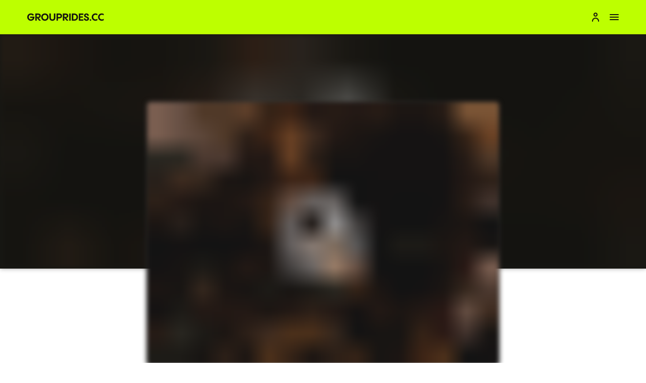

--- FILE ---
content_type: text/html
request_url: https://www.grouprides.cc/terms
body_size: 41063
content:
<!DOCTYPE html><html lang="en" class="h-full"><head><meta name="viewport" content="width=device-width, initial-scale=1"/><meta charSet="UTF-8"/><title>grouprides.cc - Terms</title><meta property="og:title" content="grouprides.cc - Terms"/><meta name="twitter:card" content="https://res.cloudinary.com/grouprides-cc/image/upload/q_auto,c_fill,g_center,h_836,w_1600/cl9iqv5rs0007a1ii4efm5u4t.jpg"/><meta property="og:image" content="https://res.cloudinary.com/grouprides-cc/image/upload/q_auto,c_fill,g_center,h_630,w_1200/cl9iqv5rs0007a1ii4efm5u4t.jpg"/><meta property="og:description" content=""/><meta property="og:type" content="article"/><link rel="stylesheet" href="/build/_assets/app-HD3RQQJX.css"/><link rel="icon" sizes="16x16" href="/favicons/favicon-16x16.png" type="image/png"/><link rel="icon" sizes="32x32" href="/favicons/favicon-32x32.png" type="image/png"/><link rel="apple-touch-icon" sizes="180x180" href="/favicons/apple-touch-icon.png"/><link rel="manifest" href="/favicons/site.webmanifest"/><link rel="mask-icon" href="/favicons/safari-pinned-tab.svg" color="#BDFF00"/><link rel="shortcut icon" href="/favicons/favicon.ico"/></head><body class="h-full"><script async="" src="https://www.googletagmanager.com/gtag/js?id=G-5GDF70HLP2" type="text/javascript"></script><script async="" id="gtag-init" type="text/javascript">
                window.dataLayer = window.dataLayer || [];
                function gtag(){dataLayer.push(arguments);}
                gtag('js', new Date());

                gtag('config', 'G-5GDF70HLP2', {
                  page_path: window.location.pathname,
                });
              </script><div class="Toastify"></div><div class="flex h-full flex-col"><div class="relative flex min-h-[68px] w-full"></div><div class="flex md:hidden fixed left-0 right-0 top-0 z-20 bg-lime"><div class="relative flex min-h-[68px] w-full"><div class="flex h-full items-center px-5"></div><a data-discover="true" href="/"><div class="absolute inset-x-0 inset-y-0 mx-auto flex w-max items-center px-10"><h1 class="text-h1 my-auto flex text-black"><svg viewBox="0 0 152 16" fill="none" xmlns="http://www.w3.org/2000/svg" class="w-[152px]"><path d="M5.68 9.51961H11.22C10.72 11.3196 9.28 12.5196 7.22 12.5196C4.56 12.5196 2.9 10.5596 2.9 7.93961C2.9 5.23961 4.68 3.27961 7.32 3.27961C9.04 3.27961 10.38 4.15961 11.06 5.13961L13.12 3.29961C12.02 1.73961 9.76 0.599609 7.22 0.599609C2.9 0.599609 0 3.89961 0 7.87961C0 11.9196 2.98 15.1996 7.26 15.1996C11.28 15.1996 14.34 12.2996 14.34 6.93961H5.68V9.51961Z" fill="currentColor"></path><path d="M27.0617 14.9996C24.4017 11.8796 23.1617 10.3996 22.4017 9.59961C24.2817 9.53961 26.8017 8.33961 26.8017 5.17961C26.8017 2.39961 24.8817 0.799609 21.7817 0.799609H15.9617V14.9996H18.8617C18.8617 11.6796 18.8617 9.83961 18.7017 8.95961L23.5217 14.9996H27.0617ZM23.9017 5.43961C23.9017 6.69961 23.0817 7.51961 21.5817 7.51961H18.8617V3.41961H21.5817C23.0817 3.41961 23.9017 4.21961 23.9017 5.43961Z" fill="currentColor"></path><path d="M34.9561 15.1996C39.1561 15.1996 42.2161 12.1196 42.2161 7.89961C42.2161 3.67961 39.1561 0.599609 34.9561 0.599609C30.7561 0.599609 27.6961 3.67961 27.6961 7.89961C27.6961 12.1196 30.7561 15.1996 34.9561 15.1996ZM34.9561 12.4796C32.3961 12.4796 30.5961 10.4196 30.5961 7.89961C30.5961 5.37961 32.3961 3.31961 34.9561 3.31961C37.5361 3.31961 39.3161 5.37961 39.3161 7.89961C39.3161 10.4196 37.5361 12.4796 34.9561 12.4796Z" fill="currentColor"></path><path d="M49.7922 15.1996C53.4522 15.1996 55.7522 12.9796 55.7522 8.93961V0.799609H52.8322V9.01961C52.8322 11.3996 51.6522 12.5596 49.7922 12.5596C47.9522 12.5596 46.7522 11.3996 46.7522 9.01961V0.799609H43.8522V8.93961C43.8522 12.9796 46.1522 15.1996 49.7922 15.1996Z" fill="currentColor"></path><path d="M57.9062 0.799609V14.9996H60.8063V10.5196H63.4863C66.6663 10.5196 68.9062 8.59961 68.9062 5.57961C68.9062 2.49961 66.6663 0.799609 63.6463 0.799609H57.9062ZM60.8063 7.85961V3.43961H63.6463C65.0063 3.43961 66.0063 4.23961 66.0063 5.65961C66.0063 7.07961 65.0063 7.85961 63.6463 7.85961H60.8063Z" fill="currentColor"></path><path d="M81.5945 14.9996C78.9345 11.8796 77.6945 10.3996 76.9345 9.59961C78.8145 9.53961 81.3345 8.33961 81.3345 5.17961C81.3345 2.39961 79.4145 0.799609 76.3145 0.799609H70.4945V14.9996H73.3945C73.3945 11.6796 73.3945 9.83961 73.2345 8.95961L78.0545 14.9996H81.5945ZM78.4345 5.43961C78.4345 6.69961 77.6145 7.51961 76.1145 7.51961H73.3945V3.41961H76.1145C77.6145 3.41961 78.4345 4.21961 78.4345 5.43961Z" fill="currentColor"></path><path d="M86.0609 14.9996V0.799609H83.1609V14.9996H86.0609Z" fill="currentColor"></path><path d="M93.2664 14.9996C97.8064 14.9996 100.486 11.8796 100.486 7.89961C100.486 3.91961 97.8064 0.799609 93.2664 0.799609H88.3664V14.9996H93.2664ZM91.2664 3.41961H93.2664C95.8064 3.41961 97.5864 4.89961 97.5864 7.89961C97.5864 10.8996 95.8064 12.3796 93.2664 12.3796H91.2664V3.41961Z" fill="currentColor"></path><path d="M111.325 0.799609H102.185V14.9996H111.325V12.3796H105.085V9.11961H110.225V6.55961H105.085V3.41961H111.325V0.799609Z" fill="currentColor"></path><path d="M117.378 15.1996C120.218 15.1996 122.398 13.6596 122.398 11.0796C122.398 6.35961 115.518 7.33961 115.518 4.47961C115.518 3.59961 116.238 3.05961 117.218 3.05961C118.318 3.05961 119.058 3.81961 119.118 5.17961L122.038 5.09961C121.978 2.41961 120.078 0.599609 117.178 0.599609C114.418 0.599609 112.538 2.23961 112.538 4.59961C112.538 9.23961 119.338 8.71961 119.338 11.2596C119.338 12.1196 118.618 12.7396 117.398 12.7396C116.078 12.7396 115.058 11.9396 115.018 10.4596H112.038C112.078 12.8796 113.898 15.1996 117.378 15.1996Z" fill="currentColor"></path><path d="M125.285 15.1996C126.125 15.1996 126.825 14.5196 126.825 13.6596C126.825 12.8196 126.125 12.1396 125.285 12.1396C124.445 12.1396 123.745 12.8196 123.745 13.6596C123.745 14.5196 124.445 15.1996 125.285 15.1996Z" fill="currentColor"></path><path d="M134.868 15.1996C137.108 15.1996 138.488 14.4196 139.008 14.0196V11.1996C138.628 11.5996 137.348 12.5596 135.228 12.5596C132.728 12.5596 130.648 10.6396 130.648 7.89961C130.648 5.15961 132.728 3.23961 135.228 3.23961C137.348 3.23961 138.628 4.17961 139.008 4.59961V1.77961C138.488 1.37961 137.108 0.599609 134.868 0.599609C130.908 0.599609 127.748 3.75961 127.748 7.89961C127.748 12.0396 130.908 15.1996 134.868 15.1996Z" fill="currentColor"></path><path d="M147.437 15.1996C149.677 15.1996 151.057 14.4196 151.577 14.0196V11.1996C151.197 11.5996 149.917 12.5596 147.797 12.5596C145.297 12.5596 143.217 10.6396 143.217 7.89961C143.217 5.15961 145.297 3.23961 147.797 3.23961C149.917 3.23961 151.197 4.17961 151.577 4.59961V1.77961C151.057 1.37961 149.677 0.599609 147.437 0.599609C143.477 0.599609 140.317 3.75961 140.317 7.89961C140.317 12.0396 143.477 15.1996 147.437 15.1996Z" fill="currentColor"></path></svg></h1></div></a><div class="ml-auto flex h-full items-center text-black"><div class="ml-auto  flex h-full items-center mr-4"></div></div></div></div><div class="hidden md:flex fixed left-0 right-0 top-0 z-10 flex h-[68px] w-full flex-row items-center px-[54px] py-[11px] bg-lime"><h1><a class="text-h1 text-black" data-discover="true" href="/"><svg viewBox="0 0 152 16" fill="none" xmlns="http://www.w3.org/2000/svg" class="w-[152px]"><path d="M5.68 9.51961H11.22C10.72 11.3196 9.28 12.5196 7.22 12.5196C4.56 12.5196 2.9 10.5596 2.9 7.93961C2.9 5.23961 4.68 3.27961 7.32 3.27961C9.04 3.27961 10.38 4.15961 11.06 5.13961L13.12 3.29961C12.02 1.73961 9.76 0.599609 7.22 0.599609C2.9 0.599609 0 3.89961 0 7.87961C0 11.9196 2.98 15.1996 7.26 15.1996C11.28 15.1996 14.34 12.2996 14.34 6.93961H5.68V9.51961Z" fill="currentColor"></path><path d="M27.0617 14.9996C24.4017 11.8796 23.1617 10.3996 22.4017 9.59961C24.2817 9.53961 26.8017 8.33961 26.8017 5.17961C26.8017 2.39961 24.8817 0.799609 21.7817 0.799609H15.9617V14.9996H18.8617C18.8617 11.6796 18.8617 9.83961 18.7017 8.95961L23.5217 14.9996H27.0617ZM23.9017 5.43961C23.9017 6.69961 23.0817 7.51961 21.5817 7.51961H18.8617V3.41961H21.5817C23.0817 3.41961 23.9017 4.21961 23.9017 5.43961Z" fill="currentColor"></path><path d="M34.9561 15.1996C39.1561 15.1996 42.2161 12.1196 42.2161 7.89961C42.2161 3.67961 39.1561 0.599609 34.9561 0.599609C30.7561 0.599609 27.6961 3.67961 27.6961 7.89961C27.6961 12.1196 30.7561 15.1996 34.9561 15.1996ZM34.9561 12.4796C32.3961 12.4796 30.5961 10.4196 30.5961 7.89961C30.5961 5.37961 32.3961 3.31961 34.9561 3.31961C37.5361 3.31961 39.3161 5.37961 39.3161 7.89961C39.3161 10.4196 37.5361 12.4796 34.9561 12.4796Z" fill="currentColor"></path><path d="M49.7922 15.1996C53.4522 15.1996 55.7522 12.9796 55.7522 8.93961V0.799609H52.8322V9.01961C52.8322 11.3996 51.6522 12.5596 49.7922 12.5596C47.9522 12.5596 46.7522 11.3996 46.7522 9.01961V0.799609H43.8522V8.93961C43.8522 12.9796 46.1522 15.1996 49.7922 15.1996Z" fill="currentColor"></path><path d="M57.9062 0.799609V14.9996H60.8063V10.5196H63.4863C66.6663 10.5196 68.9062 8.59961 68.9062 5.57961C68.9062 2.49961 66.6663 0.799609 63.6463 0.799609H57.9062ZM60.8063 7.85961V3.43961H63.6463C65.0063 3.43961 66.0063 4.23961 66.0063 5.65961C66.0063 7.07961 65.0063 7.85961 63.6463 7.85961H60.8063Z" fill="currentColor"></path><path d="M81.5945 14.9996C78.9345 11.8796 77.6945 10.3996 76.9345 9.59961C78.8145 9.53961 81.3345 8.33961 81.3345 5.17961C81.3345 2.39961 79.4145 0.799609 76.3145 0.799609H70.4945V14.9996H73.3945C73.3945 11.6796 73.3945 9.83961 73.2345 8.95961L78.0545 14.9996H81.5945ZM78.4345 5.43961C78.4345 6.69961 77.6145 7.51961 76.1145 7.51961H73.3945V3.41961H76.1145C77.6145 3.41961 78.4345 4.21961 78.4345 5.43961Z" fill="currentColor"></path><path d="M86.0609 14.9996V0.799609H83.1609V14.9996H86.0609Z" fill="currentColor"></path><path d="M93.2664 14.9996C97.8064 14.9996 100.486 11.8796 100.486 7.89961C100.486 3.91961 97.8064 0.799609 93.2664 0.799609H88.3664V14.9996H93.2664ZM91.2664 3.41961H93.2664C95.8064 3.41961 97.5864 4.89961 97.5864 7.89961C97.5864 10.8996 95.8064 12.3796 93.2664 12.3796H91.2664V3.41961Z" fill="currentColor"></path><path d="M111.325 0.799609H102.185V14.9996H111.325V12.3796H105.085V9.11961H110.225V6.55961H105.085V3.41961H111.325V0.799609Z" fill="currentColor"></path><path d="M117.378 15.1996C120.218 15.1996 122.398 13.6596 122.398 11.0796C122.398 6.35961 115.518 7.33961 115.518 4.47961C115.518 3.59961 116.238 3.05961 117.218 3.05961C118.318 3.05961 119.058 3.81961 119.118 5.17961L122.038 5.09961C121.978 2.41961 120.078 0.599609 117.178 0.599609C114.418 0.599609 112.538 2.23961 112.538 4.59961C112.538 9.23961 119.338 8.71961 119.338 11.2596C119.338 12.1196 118.618 12.7396 117.398 12.7396C116.078 12.7396 115.058 11.9396 115.018 10.4596H112.038C112.078 12.8796 113.898 15.1996 117.378 15.1996Z" fill="currentColor"></path><path d="M125.285 15.1996C126.125 15.1996 126.825 14.5196 126.825 13.6596C126.825 12.8196 126.125 12.1396 125.285 12.1396C124.445 12.1396 123.745 12.8196 123.745 13.6596C123.745 14.5196 124.445 15.1996 125.285 15.1996Z" fill="currentColor"></path><path d="M134.868 15.1996C137.108 15.1996 138.488 14.4196 139.008 14.0196V11.1996C138.628 11.5996 137.348 12.5596 135.228 12.5596C132.728 12.5596 130.648 10.6396 130.648 7.89961C130.648 5.15961 132.728 3.23961 135.228 3.23961C137.348 3.23961 138.628 4.17961 139.008 4.59961V1.77961C138.488 1.37961 137.108 0.599609 134.868 0.599609C130.908 0.599609 127.748 3.75961 127.748 7.89961C127.748 12.0396 130.908 15.1996 134.868 15.1996Z" fill="currentColor"></path><path d="M147.437 15.1996C149.677 15.1996 151.057 14.4196 151.577 14.0196V11.1996C151.197 11.5996 149.917 12.5596 147.797 12.5596C145.297 12.5596 143.217 10.6396 143.217 7.89961C143.217 5.15961 145.297 3.23961 147.797 3.23961C149.917 3.23961 151.197 4.17961 151.577 4.59961V1.77961C151.057 1.37961 149.677 0.599609 147.437 0.599609C143.477 0.599609 140.317 3.75961 140.317 7.89961C140.317 12.0396 143.477 15.1996 147.437 15.1996Z" fill="currentColor"></path></svg></a></h1><div class="flex flex-1"></div><div class="mr-6 cursor-pointer hidden"><div class="relative flex cursor-pointer flex-row items-center rounded-full border font-bold transition duration-300 ease-out w-max hover:text-lime border-black bg-none text-black hover:bg-black  h-[46px]"><button class="flex h-full w-full items-center justify-center" type="button"><div class="text-center font-bold px-8 text-h2"></div></button></div></div><div test-id="settings-icon" class="cursor-pointer py-2 hidden text-black"></div><div test-id="account-icon" class="cursor-pointer py-2 pl-4 text-black"><svg width="24" height="24" viewBox="0 0 24 24" fill="none" xmlns="http://www.w3.org/2000/svg"><path fill-rule="evenodd" clip-rule="evenodd" d="M14 7C14 5.897 13.103 5 12 5C10.897 5 10 5.897 10 7C10 8.103 10.897 9 12 9C13.103 9 14 8.103 14 7ZM16 7C16 9.206 14.206 11 12 11C9.794 11 8 9.206 8 7C8 4.794 9.794 3 12 3C14.206 3 16 4.794 16 7ZM5 20C5 16.14 8.141 13 12 13C15.859 13 19 16.14 19 20C19 20.552 18.553 21 18 21C17.447 21 17 20.552 17 20C17 17.243 14.757 15 12 15C9.243 15 7 17.243 7 20C7 20.552 6.553 21 6 21C5.447 21 5 20.552 5 20Z" fill="currentColor"></path></svg></div><div class="cursor-pointer py-2 pl-4 text-black"><svg width="18" height="12" viewBox="0 0 18 12" fill="none" xmlns="http://www.w3.org/2000/svg"><path fill-rule="evenodd" clip-rule="evenodd" d="M0.948 0H17.051C17.573 0 18 0.427 18 0.949V1.051C18 1.573 17.573 2 17.051 2H0.948C0.426 2 0 1.573 0 1.051V0.949C0 0.427 0.426 0 0.948 0ZM17.051 5H0.948C0.426 5 0 5.427 0 5.949V6.051C0 6.573 0.426 7 0.948 7H17.051C17.573 7 18 6.573 18 6.051V5.949C18 5.427 17.573 5 17.051 5ZM17.051 10H0.948C0.426 10 0 10.427 0 10.949V11.051C0 11.573 0.426 12 0.948 12H17.051C17.573 12 18 11.573 18 11.051V10.949C18 10.427 17.573 10 17.051 10Z" fill="currentColor"></path></svg></div></div><div class="h-full bg-white"><div class="md:hidden"><img src="https://res.cloudinary.com/grouprides-cc/image/upload/q_auto,c_fill,f_auto,g_center,h_12,w_16/cl9iqv5rs0007a1ii4efm5u4t.jpg" width="1500" height="1124" alt="" class="overflow-hidden border-2 blur-[5px]"/><picture><source srcSet="https://res.cloudinary.com/grouprides-cc/image/upload/q_auto,c_fill,f_auto,g_center,h_1124,w_1500/cl9iqv5rs0007a1ii4efm5u4t.jpg" media="(min-width: 1024px)"/><source srcSet="https://res.cloudinary.com/grouprides-cc/image/upload/q_auto,c_fill,f_auto,g_center,h_1124,w_1500/cl9iqv5rs0007a1ii4efm5u4t.jpg" media="(min-width: 640px)"/><source srcSet="https://res.cloudinary.com/grouprides-cc/image/upload/q_auto,c_fill,f_auto,g_center,h_1124,w_1500/cl9iqv5rs0007a1ii4efm5u4t.jpg"/><img src="https://res.cloudinary.com/grouprides-cc/image/upload/q_auto,c_fill,f_auto,g_center,h_1124,w_1500/cl9iqv5rs0007a1ii4efm5u4t.jpg" width="1500" height="1124" alt="" class="translate-x-0 hidden md:hidden"/></picture><div class="max-w-page relative mx-auto flex min-h-full w-full flex-col bg-white text-black"><div class="no-scrollbar md:max-w-content-desktop z-[2] flex w-full flex-grow flex-col md:mx-auto px-6 py-[26.5px]"><div class="flex flex-col whitespace-pre-wrap"><h1 class="text-h1 text-black md:mb-8 md:max-w-max">Disclaimer &amp; Terms of User</h1><p class="text-c1"><span class="font-bold">Disclaimer: The German original version is legally binding.</span></p><p class="text-c1"><span class="font-bold">Preamble:</span> Welcome to Grouprides, your platform for organized and safe training rides! Our goal is to provide passionate cyclists with a structured and supportive environment where the shared experience and enjoyment of the sport take center stage. Grouprides does not offer races or competitions but focuses on training rides conducted in accordance with applicable traffic regulations. The use of the platform and participation in the rides is at your own risk and responsibility. Participants should ensure their own safety and ensure that they have adequate insurance.</p><p class="text-c1"><span class="font-bold">§ 1 General (Subject Matter of the Contract, Scope, Amendments)</span></p><p class="text-c1">Grouprides operates an internet platform that allows participants to register for organized training rides. This platform is solely for training purposes and does not provide competitive events.</p><p class="text-c1">These terms of use conclusively govern the contractual relationship between Grouprides and the users of the platform. Deviating conditions of the user will not be recognized unless Grouprides has expressly agreed to them.</p><p class="text-c1">Users may only be individuals who have reached the age of 18. By registering, the user guarantees that they have reached this minimum age. Grouprides reserves the right to adjust this minimum age in states where the age of majority is not reached upon turning 18.</p><p class="text-c1">Grouprides reserves the right to change these terms of use at any time and without giving reasons. Changes will be communicated to users in a timely manner. If no objection is raised within two weeks of receiving the notification of changes, the amended terms of use will be deemed accepted by the user.</p><p class="text-c1"><span class="font-bold">§ 2 Conclusion of Contract, Subscription, Duration</span></p><p class="text-c1">The contract between Grouprides and the respective user is concluded when the user creates a user account on the platform.</p><p class="text-c1">The price of any premium services and the billing method are based on the service/price description displayed before booking the upgrade.</p><p class="text-c1">Users can cancel a paid subscription at the earliest at the end of the respective contract period. If no timely cancellation is made, the subscription will automatically renew for the respective contract period. The right to extraordinary termination without notice for a significant reason remains unaffected.</p><p class="text-c1"><span class="font-bold">§ 3 Functions</span></p><p class="text-c1">Grouprides provides a platform for organizing and participating in training rides. The exact service items and the extent of the services to be provided by Grouprides are derived from the contract concluded between the parties and/or the service description.</p><p class="text-c1">Communication between users and the platform occurs via the internet.</p><p class="text-c1">For full use of the platform, the user’s device must meet the technical requirements. A continuous internet connection is required.</p><p class="text-c1">Grouprides may use the assistance of third parties to fulfill its service obligations.</p><p class="text-c1"><span class="font-bold">§ 4 Right of Use</span></p><p class="text-c1">Grouprides grants the user a revocable, simple, non-transferable, and worldwide right to use the platform and associated content such as audio recordings, videos, texts, photos, etc.</p><p class="text-c1">The user’s right of use is limited exclusively to the intended use of the content provided by Grouprides within the framework of the platform and must at all times comply with applicable law, particularly criminal law, youth protection law, and intellectual property rights. Any other use of such content is not permitted.</p><p class="text-c1"><span class="font-bold">§ 5 User Obligations</span></p><p class="text-c1">The user must provide true and complete information when registering and update it as necessary.</p><p class="text-c1">During the use of the platform, the user must refrain from actions that:</p><ul class="list-disc px-6 "><li class="text-c1 mb-6">Violate the code of conduct/rules of conversation of Grouprides,</li><li class="text-c1 mb-6">Are discriminatory, defamatory, offensive, violent, racist, sexist, obscene, hateful, or otherwise illegal,</li><li class="text-c1 mb-6">Contain pornographic content,</li><li class="text-c1 mb-6">Promote discrimination, hate, racism, or could be considered incitement to violence,</li><li class="text-c1 mb-6">Harass, threaten, coerce, or insult other users of the platform,</li><li class="text-c1 mb-6">Are not suitable for minors under German law,</li><li class="text-c1 mb-6">Otherwise violate the rights of third parties, including data protection or personality rights or applicable laws and regulations.</li></ul><p class="text-c1">The user is fully responsible for all activities conducted through their user account and for keeping their access credentials confidential.</p><p class="text-c1">The user agrees to use the services provided and/or to be provided by Grouprides, created works, and/or assigned rights of use only for the contractually agreed purposes.</p><p class="text-c1">The user is also obliged to ensure that the graphics, texts, images, information, data, photos, and files provided to Grouprides do not violate legal provisions and/or the rights of third parties for the contractually agreed services to be provided by Grouprides.</p><p class="text-c1">The user is obliged to verify the legal permissibility of their actions when using Grouprides’ services.</p><p class="text-c1">The user commits not to store any illegal content that violates laws, governmental regulations, or the rights of third parties on the provided storage space.</p><p class="text-c1">The user is obliged to prevent unauthorized access by third parties to the protected areas of Grouprides’ services through appropriate measures.</p><p class="text-c1"><span class="font-bold">Health Requirements:</span> The user confirms that there are no health restrictions for participation (each participant is responsible for assessing their health conditions for participation).</p><p class="text-c1"><span class="font-bold">Compliance with Traffic Regulations:</span> Participants must observe and comply with traffic regulations and locally applicable laws during the ride.</p><p class="text-c1"><span class="font-bold">Acknowledgment of Authority:</span> Participants must recognize the leadership and authority of any Grouprides guide appointed and follow their instructions.</p><p class="text-c1"><span class="font-bold">Equipment:</span> Participants must use a roadworthy racing bike and wear a proper certified (CE) helmet.</p><p class="text-c1"><span class="font-bold">Awareness of Risks:</span> Participants must be aware that risks may arise from participation in Grouprides and from their own actions as well as from the actions or inactions of other participants, the nature of the area and road conditions, the weather and event conditions, and the behavior of others not involved in the event.</p><p class="text-c1"><span class="font-bold">Community Spirit:</span> Naturally, photos and videos will be taken and published during the events. If you do not wish to be included, please inform on-site.</p><p class="text-c1"><span class="font-bold">We Are Here for You:</span> For this reason, we will send you emails related to Grouprides/events before and after the event.</p><p class="text-c1"><span class="font-bold">Prohibition of Crawler Use:</span> The use of the website by crawlers, web agents, or similar software tools is prohibited.</p><p class="text-c1">If third parties assert claims against Grouprides based on the preceding paragraphs, Grouprides will inform the user immediately. The user agrees to indemnify Grouprides from any liability to third parties, assist Grouprides in legal defense, and bear the costs of reasonable legal defense, provided Grouprides is not at fault.</p><p class="text-c1"><span class="font-bold">§ 6 Blocking</span></p><p class="text-c1">Grouprides is entitled to block a user account if a user repeatedly violates their obligations under these terms of use or if the severity of a single violation is suitable for such action.</p><p class="text-c1">Grouprides may block a user in particular if the user has provided false information during registration, violates the rights of third parties, misuses the platform’s services, or if another important reason exists.</p><p class="text-c1">If the user’s account has been blocked or terminated by Grouprides, the user is not entitled to register again.</p><p class="text-c1"><span class="font-bold">§ 7 Warranty/Liability</span></p><p class="text-c1">Grouprides guarantees that the platform complies with recognized technical standards and is free from defects that would nullify or diminish its value or usability for ordinary or contractually intended purposes.</p><p class="text-c1">Since Grouprides neither organizes events nor is involved in them in any way, Grouprides is not liable for anything that happens during or in connection with rides.</p><p class="text-c1">The liability of Grouprides for defects in free services is limited to cases where Grouprides fraudulently conceals a defect from the user. The user has no claims for rectification of defects by Grouprides for free services. Grouprides’ liability for defects in the rights concerning free services is also limited to cases where Grouprides fraudulently conceals a defect in rights concerning the free services from the user.</p><p class="text-c1">The user agrees to promptly report defects or damages that could disrupt the operation or safety of the service. The user shall take all measures that facilitate the identification of defects or damages and their causes or expedite their rectification.</p><p class="text-c1">Whether a defect exists is determined according to statutory provisions. A defect exists, in particular, if the services do not fulfill the functions specified in the service description or otherwise do not operate correctly, making the use of the platform impossible or only possible to a limited extent.</p><p class="text-c1">Grouprides is obliged to rectify defects in paid content without delay. In rectifying defects, Grouprides will make every effort to avoid any interruption of use. The warranty is governed by the statutory provisions regarding rental agreements, §§ 535 ff BGB. § 536a para. 1, 1st alternative BGB, which provides for strict liability for damages, is excluded.</p><p class="text-c1">Grouprides is not liable for claims arising from temporary unavailability of services due to maintenance work, unless the downtime exceeds 1.0% of a year per calendar year and no gross negligence or intent is involved in longer outages.</p><p class="text-c1">Grouprides assumes no liability for health risks of participants related to participation in events.</p><p class="text-c1">Grouprides is fully liable for damages caused by intentional or grossly negligent acts, fraudulent concealment of defects, claims under the Product Liability Act, and for injury to life, body, or health.</p><p class="text-c1">For other damages, Grouprides is only liable if a breach of duty essential to the proper performance of the contract occurs (cardinal obligations).</p><p class="text-c1">The above liability limitations also apply to Grouprides’ agents.</p><p class="text-c1"><span class="font-bold">§ 8 Data Protection</span></p><p class="text-c1">To create and manage the user profile, the user will be asked for personal data. This data will be used properly in accordance with legal provisions, particularly the GDPR. The user is referred to Grouprides’ privacy policy. The user assures Grouprides that they have read and understood these data protection provisions.</p><p class="text-c1"><span class="font-bold">§ 9 Force Majeure</span></p><p class="text-c1">Grouprides is relieved from its performance obligation in cases of force majeure. Force majeure includes all unforeseen events as well as those events whose effects on contract fulfillment cannot be attributed to any party. These events include, in particular, pandemics, epidemics, lawful industrial action, even in third-party companies, as well as governmental measures.</p><p class="text-c1"><span class="font-bold">§ 10 System Availability</span></p><p class="text-c1">There is no claim to specific availability for the free services of Grouprides.</p><p class="text-c1">For the paid services, Grouprides offers a network availability of 99% on an annual average. Excluded from this are the times for maintenance and servicing carried out by Grouprides, which will be announced in advance.</p><p class="text-c1"><span class="font-bold">§ 11 Copyright and Related Rights</span></p><p class="text-c1">The own content provided on the platform is generally protected by copyright and related rights.</p><p class="text-c1">Reproduction, public display, or any other use or exploitation of such protected content is generally prohibited without the consent of the respective rights holder. Unless exceptions arise from the law, only personal, non-commercial use within the intended purpose of the offering is permitted. Users may therefore access, save, and print the content for private use, provided that it does not serve directly or indirectly for commercial purposes.</p><p class="text-c1">Users agree to comply with existing legal regulations regarding copyright when creating their profiles and other content. Users particularly commit to using only their own texts, photos, or videos, or those for which they have the corresponding rights for publication.</p><p class="text-c1">By uploading texts, images, or other content, the user grants Grouprides the unlimited right in terms of time and space to use the content solely within the scope of and for the purposes of the platform, in particular to make it available for other users to access, save, and print. To the extent necessary for the uses specified in the preceding sentence, the material may be processed, reproduced, distributed, publicly made accessible, transmitted, and otherwise used or exploited by Grouprides. Within the offering, uploaded material may also be presented editorially, highlighted, and evaluated.</p><p class="text-c1"><span class="font-bold">$12 X Community / Non-Profit Plan</span></p><p class="text-c1">1. The “Community/ Non-Profit Plan” is available exclusively to private communities or registered associations (e.V.). Use by companies, organizations, or other commercial entities is excluded.</p><p class="text-c1">2. By selecting this tariff, the buyer expressly confirms the accuracy of their information and assures that the requirements under paragraph 1 are met.</p><p class="text-c1">3. The buyer agrees that, in the event of inaccurate information, grouprides.cc will automatically upgrade the contract to the applicable company/business tariff (from €468/year) and charge the corresponding price difference.</p><p class="text-c1">4. If the buyer intentionally provides inaccurate information, they are acting fraudulently. In this case, grouprides.cc also reserves the right to terminate the contract without notice for good cause.</p><p class="text-c1"><span class="font-bold">§ 13 Final Provisions</span></p><p class="text-c1">These Terms of Use are exclusively subject to German law.</p><p class="text-c1">The conclusion of the contract occurs solely in the German language.</p><p class="text-c1">Changes and additions to the contract and the General Terms of Use generally require at least written form. This also applies to changes to this provision.</p><p class="text-c1">Should one or more clauses of these Terms of Use be wholly or partially ineffective, the validity of the remaining provisions shall not be affected thereby.</p><p class="text-c1"></p><p class="text-c1"><span class="font-bold">§13 Time-Specific Events</span></p><p class="text-c1"><span class="font-bold">No Right of Withdrawal for Events</span></p><p class="text-c1">For contracts relating to services in connection with leisure activities – in particular for events that take place on a specific date or within a precisely defined period – you <span class="font-bold">do not have a right of withdrawal</span> under § 312g (2) no. 9 German Civil Code (BGB).</p><p class="text-c1">Your booking is therefore binding and cannot be cancelled or withdrawn.</p><p class="text-c1"></p><p class="text-c1"><span class="font-bold">§14 SaaS Services (Digital Content / Immediate Use)</span></p><p class="text-c1"><span class="font-bold">Right of Withdrawal for Digital Services</span></p><p class="text-c1">As a consumer, you generally have a statutory right of withdrawal for contracts concerning digital content. This right, however, expires prematurely if:</p><ul class="list-disc px-6 "><li class="text-c1 mb-6">we have begun to perform the contract after you have expressly agreed that we start providing the digital content (e.g. software access, SaaS usage) <span class="font-bold">before the withdrawal period has expired</span>, and</li><li class="text-c1 mb-6">you have at the same time confirmed that you are aware that you lose your right of withdrawal once we start providing the service.</li></ul><p class="text-c1">In this case, you no longer have a right of withdrawal.</p><p class="text-c1"><span class="font-bold">Status: July 25, 2024</span></p></div></div></div></div><div class="hidden md:block"><div class="relative mb-16 h-[465px] bg-black"><img src="https://res.cloudinary.com/grouprides-cc/image/upload/q_auto,c_fill,f_auto,g_center,h_5,w_16/cl9iqv5rs0007a1ii4efm5u4t.jpg" width="1540" height="464" alt="" class="overflow-hidden border-2 blur-[5px] h-full w-full object-cover opacity-40"/><picture><source srcSet="https://res.cloudinary.com/grouprides-cc/image/upload/q_auto,c_fill,f_auto,g_center,h_464,w_1540/cl9iqv5rs0007a1ii4efm5u4t.jpg" media="(min-width: 1024px)"/><source srcSet="https://res.cloudinary.com/grouprides-cc/image/upload/q_auto,c_fill,f_auto,g_center,h_464,w_1540/cl9iqv5rs0007a1ii4efm5u4t.jpg" media="(min-width: 640px)"/><source srcSet="https://res.cloudinary.com/grouprides-cc/image/upload/q_auto,c_fill,f_auto,g_center,h_464,w_1540/cl9iqv5rs0007a1ii4efm5u4t.jpg"/><img src="https://res.cloudinary.com/grouprides-cc/image/upload/q_auto,c_fill,f_auto,g_center,h_464,w_1540/cl9iqv5rs0007a1ii4efm5u4t.jpg" width="1540" height="464" alt="" class="h-full w-full object-cover opacity-40 translate-x-0 blur-[15px] hidden md:hidden"/></picture><div class="absolute inset-0 z-auto"></div><div class="absolute w-full top-[33px]"><div class="max-w-content-desktop mx-auto mb-[144px]"><div class="h-[100px]"></div><img src="https://res.cloudinary.com/grouprides-cc/image/upload/q_auto,c_fill,f_auto,g_center,h_12,w_16/cl9iqv5rs0007a1ii4efm5u4t.jpg" width="1500" height="1124" alt="" class="overflow-hidden border-2 blur-[5px] max-w-content-desktop mx-auto rounded-lg object-cover"/><picture><source srcSet="https://res.cloudinary.com/grouprides-cc/image/upload/q_auto,c_fill,f_auto,g_center,h_1124,w_1500/cl9iqv5rs0007a1ii4efm5u4t.jpg" media="(min-width: 1024px)"/><source srcSet="https://res.cloudinary.com/grouprides-cc/image/upload/q_auto,c_fill,f_auto,g_center,h_1124,w_1500/cl9iqv5rs0007a1ii4efm5u4t.jpg" media="(min-width: 640px)"/><source srcSet="https://res.cloudinary.com/grouprides-cc/image/upload/q_auto,c_fill,f_auto,g_center,h_1124,w_1500/cl9iqv5rs0007a1ii4efm5u4t.jpg"/><img src="https://res.cloudinary.com/grouprides-cc/image/upload/q_auto,c_fill,f_auto,g_center,h_1124,w_1500/cl9iqv5rs0007a1ii4efm5u4t.jpg" width="1500" height="1124" alt="" class="max-w-content-desktop mx-auto rounded-lg object-cover translate-x-0 hidden md:hidden"/></picture></div></div></div><div class="desktop max-w-content-desktop mx-auto flex flex-col whitespace-pre-wrap pt-48"><h1 class="text-h1 text-black md:mb-8 md:max-w-max">Disclaimer &amp; Terms of User</h1><p class="text-c1"><span class="font-bold">Disclaimer: The German original version is legally binding.</span></p><p class="text-c1"><span class="font-bold">Preamble:</span> Welcome to Grouprides, your platform for organized and safe training rides! Our goal is to provide passionate cyclists with a structured and supportive environment where the shared experience and enjoyment of the sport take center stage. Grouprides does not offer races or competitions but focuses on training rides conducted in accordance with applicable traffic regulations. The use of the platform and participation in the rides is at your own risk and responsibility. Participants should ensure their own safety and ensure that they have adequate insurance.</p><p class="text-c1"><span class="font-bold">§ 1 General (Subject Matter of the Contract, Scope, Amendments)</span></p><p class="text-c1">Grouprides operates an internet platform that allows participants to register for organized training rides. This platform is solely for training purposes and does not provide competitive events.</p><p class="text-c1">These terms of use conclusively govern the contractual relationship between Grouprides and the users of the platform. Deviating conditions of the user will not be recognized unless Grouprides has expressly agreed to them.</p><p class="text-c1">Users may only be individuals who have reached the age of 18. By registering, the user guarantees that they have reached this minimum age. Grouprides reserves the right to adjust this minimum age in states where the age of majority is not reached upon turning 18.</p><p class="text-c1">Grouprides reserves the right to change these terms of use at any time and without giving reasons. Changes will be communicated to users in a timely manner. If no objection is raised within two weeks of receiving the notification of changes, the amended terms of use will be deemed accepted by the user.</p><p class="text-c1"><span class="font-bold">§ 2 Conclusion of Contract, Subscription, Duration</span></p><p class="text-c1">The contract between Grouprides and the respective user is concluded when the user creates a user account on the platform.</p><p class="text-c1">The price of any premium services and the billing method are based on the service/price description displayed before booking the upgrade.</p><p class="text-c1">Users can cancel a paid subscription at the earliest at the end of the respective contract period. If no timely cancellation is made, the subscription will automatically renew for the respective contract period. The right to extraordinary termination without notice for a significant reason remains unaffected.</p><p class="text-c1"><span class="font-bold">§ 3 Functions</span></p><p class="text-c1">Grouprides provides a platform for organizing and participating in training rides. The exact service items and the extent of the services to be provided by Grouprides are derived from the contract concluded between the parties and/or the service description.</p><p class="text-c1">Communication between users and the platform occurs via the internet.</p><p class="text-c1">For full use of the platform, the user’s device must meet the technical requirements. A continuous internet connection is required.</p><p class="text-c1">Grouprides may use the assistance of third parties to fulfill its service obligations.</p><p class="text-c1"><span class="font-bold">§ 4 Right of Use</span></p><p class="text-c1">Grouprides grants the user a revocable, simple, non-transferable, and worldwide right to use the platform and associated content such as audio recordings, videos, texts, photos, etc.</p><p class="text-c1">The user’s right of use is limited exclusively to the intended use of the content provided by Grouprides within the framework of the platform and must at all times comply with applicable law, particularly criminal law, youth protection law, and intellectual property rights. Any other use of such content is not permitted.</p><p class="text-c1"><span class="font-bold">§ 5 User Obligations</span></p><p class="text-c1">The user must provide true and complete information when registering and update it as necessary.</p><p class="text-c1">During the use of the platform, the user must refrain from actions that:</p><ul class="list-disc px-6 "><li class="text-c1 mb-6">Violate the code of conduct/rules of conversation of Grouprides,</li><li class="text-c1 mb-6">Are discriminatory, defamatory, offensive, violent, racist, sexist, obscene, hateful, or otherwise illegal,</li><li class="text-c1 mb-6">Contain pornographic content,</li><li class="text-c1 mb-6">Promote discrimination, hate, racism, or could be considered incitement to violence,</li><li class="text-c1 mb-6">Harass, threaten, coerce, or insult other users of the platform,</li><li class="text-c1 mb-6">Are not suitable for minors under German law,</li><li class="text-c1 mb-6">Otherwise violate the rights of third parties, including data protection or personality rights or applicable laws and regulations.</li></ul><p class="text-c1">The user is fully responsible for all activities conducted through their user account and for keeping their access credentials confidential.</p><p class="text-c1">The user agrees to use the services provided and/or to be provided by Grouprides, created works, and/or assigned rights of use only for the contractually agreed purposes.</p><p class="text-c1">The user is also obliged to ensure that the graphics, texts, images, information, data, photos, and files provided to Grouprides do not violate legal provisions and/or the rights of third parties for the contractually agreed services to be provided by Grouprides.</p><p class="text-c1">The user is obliged to verify the legal permissibility of their actions when using Grouprides’ services.</p><p class="text-c1">The user commits not to store any illegal content that violates laws, governmental regulations, or the rights of third parties on the provided storage space.</p><p class="text-c1">The user is obliged to prevent unauthorized access by third parties to the protected areas of Grouprides’ services through appropriate measures.</p><p class="text-c1"><span class="font-bold">Health Requirements:</span> The user confirms that there are no health restrictions for participation (each participant is responsible for assessing their health conditions for participation).</p><p class="text-c1"><span class="font-bold">Compliance with Traffic Regulations:</span> Participants must observe and comply with traffic regulations and locally applicable laws during the ride.</p><p class="text-c1"><span class="font-bold">Acknowledgment of Authority:</span> Participants must recognize the leadership and authority of any Grouprides guide appointed and follow their instructions.</p><p class="text-c1"><span class="font-bold">Equipment:</span> Participants must use a roadworthy racing bike and wear a proper certified (CE) helmet.</p><p class="text-c1"><span class="font-bold">Awareness of Risks:</span> Participants must be aware that risks may arise from participation in Grouprides and from their own actions as well as from the actions or inactions of other participants, the nature of the area and road conditions, the weather and event conditions, and the behavior of others not involved in the event.</p><p class="text-c1"><span class="font-bold">Community Spirit:</span> Naturally, photos and videos will be taken and published during the events. If you do not wish to be included, please inform on-site.</p><p class="text-c1"><span class="font-bold">We Are Here for You:</span> For this reason, we will send you emails related to Grouprides/events before and after the event.</p><p class="text-c1"><span class="font-bold">Prohibition of Crawler Use:</span> The use of the website by crawlers, web agents, or similar software tools is prohibited.</p><p class="text-c1">If third parties assert claims against Grouprides based on the preceding paragraphs, Grouprides will inform the user immediately. The user agrees to indemnify Grouprides from any liability to third parties, assist Grouprides in legal defense, and bear the costs of reasonable legal defense, provided Grouprides is not at fault.</p><p class="text-c1"><span class="font-bold">§ 6 Blocking</span></p><p class="text-c1">Grouprides is entitled to block a user account if a user repeatedly violates their obligations under these terms of use or if the severity of a single violation is suitable for such action.</p><p class="text-c1">Grouprides may block a user in particular if the user has provided false information during registration, violates the rights of third parties, misuses the platform’s services, or if another important reason exists.</p><p class="text-c1">If the user’s account has been blocked or terminated by Grouprides, the user is not entitled to register again.</p><p class="text-c1"><span class="font-bold">§ 7 Warranty/Liability</span></p><p class="text-c1">Grouprides guarantees that the platform complies with recognized technical standards and is free from defects that would nullify or diminish its value or usability for ordinary or contractually intended purposes.</p><p class="text-c1">Since Grouprides neither organizes events nor is involved in them in any way, Grouprides is not liable for anything that happens during or in connection with rides.</p><p class="text-c1">The liability of Grouprides for defects in free services is limited to cases where Grouprides fraudulently conceals a defect from the user. The user has no claims for rectification of defects by Grouprides for free services. Grouprides’ liability for defects in the rights concerning free services is also limited to cases where Grouprides fraudulently conceals a defect in rights concerning the free services from the user.</p><p class="text-c1">The user agrees to promptly report defects or damages that could disrupt the operation or safety of the service. The user shall take all measures that facilitate the identification of defects or damages and their causes or expedite their rectification.</p><p class="text-c1">Whether a defect exists is determined according to statutory provisions. A defect exists, in particular, if the services do not fulfill the functions specified in the service description or otherwise do not operate correctly, making the use of the platform impossible or only possible to a limited extent.</p><p class="text-c1">Grouprides is obliged to rectify defects in paid content without delay. In rectifying defects, Grouprides will make every effort to avoid any interruption of use. The warranty is governed by the statutory provisions regarding rental agreements, §§ 535 ff BGB. § 536a para. 1, 1st alternative BGB, which provides for strict liability for damages, is excluded.</p><p class="text-c1">Grouprides is not liable for claims arising from temporary unavailability of services due to maintenance work, unless the downtime exceeds 1.0% of a year per calendar year and no gross negligence or intent is involved in longer outages.</p><p class="text-c1">Grouprides assumes no liability for health risks of participants related to participation in events.</p><p class="text-c1">Grouprides is fully liable for damages caused by intentional or grossly negligent acts, fraudulent concealment of defects, claims under the Product Liability Act, and for injury to life, body, or health.</p><p class="text-c1">For other damages, Grouprides is only liable if a breach of duty essential to the proper performance of the contract occurs (cardinal obligations).</p><p class="text-c1">The above liability limitations also apply to Grouprides’ agents.</p><p class="text-c1"><span class="font-bold">§ 8 Data Protection</span></p><p class="text-c1">To create and manage the user profile, the user will be asked for personal data. This data will be used properly in accordance with legal provisions, particularly the GDPR. The user is referred to Grouprides’ privacy policy. The user assures Grouprides that they have read and understood these data protection provisions.</p><p class="text-c1"><span class="font-bold">§ 9 Force Majeure</span></p><p class="text-c1">Grouprides is relieved from its performance obligation in cases of force majeure. Force majeure includes all unforeseen events as well as those events whose effects on contract fulfillment cannot be attributed to any party. These events include, in particular, pandemics, epidemics, lawful industrial action, even in third-party companies, as well as governmental measures.</p><p class="text-c1"><span class="font-bold">§ 10 System Availability</span></p><p class="text-c1">There is no claim to specific availability for the free services of Grouprides.</p><p class="text-c1">For the paid services, Grouprides offers a network availability of 99% on an annual average. Excluded from this are the times for maintenance and servicing carried out by Grouprides, which will be announced in advance.</p><p class="text-c1"><span class="font-bold">§ 11 Copyright and Related Rights</span></p><p class="text-c1">The own content provided on the platform is generally protected by copyright and related rights.</p><p class="text-c1">Reproduction, public display, or any other use or exploitation of such protected content is generally prohibited without the consent of the respective rights holder. Unless exceptions arise from the law, only personal, non-commercial use within the intended purpose of the offering is permitted. Users may therefore access, save, and print the content for private use, provided that it does not serve directly or indirectly for commercial purposes.</p><p class="text-c1">Users agree to comply with existing legal regulations regarding copyright when creating their profiles and other content. Users particularly commit to using only their own texts, photos, or videos, or those for which they have the corresponding rights for publication.</p><p class="text-c1">By uploading texts, images, or other content, the user grants Grouprides the unlimited right in terms of time and space to use the content solely within the scope of and for the purposes of the platform, in particular to make it available for other users to access, save, and print. To the extent necessary for the uses specified in the preceding sentence, the material may be processed, reproduced, distributed, publicly made accessible, transmitted, and otherwise used or exploited by Grouprides. Within the offering, uploaded material may also be presented editorially, highlighted, and evaluated.</p><p class="text-c1"><span class="font-bold">$12 X Community / Non-Profit Plan</span></p><p class="text-c1">1. The “Community/ Non-Profit Plan” is available exclusively to private communities or registered associations (e.V.). Use by companies, organizations, or other commercial entities is excluded.</p><p class="text-c1">2. By selecting this tariff, the buyer expressly confirms the accuracy of their information and assures that the requirements under paragraph 1 are met.</p><p class="text-c1">3. The buyer agrees that, in the event of inaccurate information, grouprides.cc will automatically upgrade the contract to the applicable company/business tariff (from €468/year) and charge the corresponding price difference.</p><p class="text-c1">4. If the buyer intentionally provides inaccurate information, they are acting fraudulently. In this case, grouprides.cc also reserves the right to terminate the contract without notice for good cause.</p><p class="text-c1"><span class="font-bold">§ 13 Final Provisions</span></p><p class="text-c1">These Terms of Use are exclusively subject to German law.</p><p class="text-c1">The conclusion of the contract occurs solely in the German language.</p><p class="text-c1">Changes and additions to the contract and the General Terms of Use generally require at least written form. This also applies to changes to this provision.</p><p class="text-c1">Should one or more clauses of these Terms of Use be wholly or partially ineffective, the validity of the remaining provisions shall not be affected thereby.</p><p class="text-c1"></p><p class="text-c1"><span class="font-bold">§13 Time-Specific Events</span></p><p class="text-c1"><span class="font-bold">No Right of Withdrawal for Events</span></p><p class="text-c1">For contracts relating to services in connection with leisure activities – in particular for events that take place on a specific date or within a precisely defined period – you <span class="font-bold">do not have a right of withdrawal</span> under § 312g (2) no. 9 German Civil Code (BGB).</p><p class="text-c1">Your booking is therefore binding and cannot be cancelled or withdrawn.</p><p class="text-c1"></p><p class="text-c1"><span class="font-bold">§14 SaaS Services (Digital Content / Immediate Use)</span></p><p class="text-c1"><span class="font-bold">Right of Withdrawal for Digital Services</span></p><p class="text-c1">As a consumer, you generally have a statutory right of withdrawal for contracts concerning digital content. This right, however, expires prematurely if:</p><ul class="list-disc px-6 "><li class="text-c1 mb-6">we have begun to perform the contract after you have expressly agreed that we start providing the digital content (e.g. software access, SaaS usage) <span class="font-bold">before the withdrawal period has expired</span>, and</li><li class="text-c1 mb-6">you have at the same time confirmed that you are aware that you lose your right of withdrawal once we start providing the service.</li></ul><p class="text-c1">In this case, you no longer have a right of withdrawal.</p><p class="text-c1"><span class="font-bold">Status: July 25, 2024</span></p></div></div></div><div class="border-t-gray-loading blurred-bg fixed inset-x-0 bottom-0 z-30 h-[72px] border-t md:hidden"><div class="mx-auto flex max-w-max flex-row gap-x-[25px]"><div class="flex w-[52px] cursor-pointer flex-col items-center pb-5 pt-4 text-gray-loading"><svg class="h-5 w-5" width="18" height="18" viewBox="0 0 18 18" fill="none" xmlns="http://www.w3.org/2000/svg"><path fill-rule="evenodd" clip-rule="evenodd" d="M2 8C2 4.691 4.691 2 8 2C11.309 2 14 4.691 14 8C14 11.309 11.309 14 8 14C4.691 14 2 11.309 2 8ZM17.707 16.293L14.312 12.897C15.365 11.543 16 9.846 16 8C16 3.589 12.411 0 8 0C3.589 0 0 3.589 0 8C0 12.411 3.589 16 8 16C9.846 16 11.543 15.365 12.897 14.312L16.293 17.707C16.488 17.902 16.744 18 17 18C17.256 18 17.512 17.902 17.707 17.707C18.098 17.316 18.098 16.684 17.707 16.293Z" fill="currentColor"></path></svg><div class="mt-auto select-none text-xs">Discover</div></div><div class="flex w-[52px] cursor-pointer flex-col items-center pb-5 pt-4 text-gray-loading"><svg class="h-6 w-6" width="24" height="24" viewBox="0 0 24 24" fill="none" xmlns="http://www.w3.org/2000/svg"><path fill-rule="evenodd" clip-rule="evenodd" d="M18.5 1.75V8.25C18.5 11.426 15.926 14 12.75 14H11.75C8.574 14 6 11.426 6 8.25V1.75C6 1.336 6.336 1 6.75 1H17.75C18.164 1 18.5 1.336 18.5 1.75ZM17 2.5H7.5V8.25C7.5 10.597 9.403 12.5 11.75 12.5H12.75C15.097 12.5 17 10.597 17 8.25V2.5Z" fill="currentColor" stroke="currentColor" stroke-width="0.2"></path><path fill-rule="evenodd" clip-rule="evenodd" d="M14.5 13.25V16.75C14.5 17.164 14.164 17.5 13.75 17.5H10.75C10.336 17.5 10 17.164 10 16.75V13.25C10 12.836 10.336 12.5 10.75 12.5H13.75C14.164 12.5 14.5 12.836 14.5 13.25ZM13 14H11.5V16H13V14Z" fill="currentColor" stroke="currentColor" stroke-width="0.2"></path><path fill-rule="evenodd" clip-rule="evenodd" d="M17.75 10.5C17.336 10.5 17 10.164 17 9.75V2.75C17 2.336 17.336 2 17.75 2H20.75C21.164 2 21.5 2.336 21.5 2.75V7.75C21.5 8.479 21.21 9.179 20.695 9.695C20.179 10.21 19.479 10.5 18.75 10.5H17.75ZM18.5 9H18.75C19.082 9 19.399 8.868 19.634 8.634C19.868 8.399 20 8.082 20 7.75V3.5H18.5V9Z" fill="currentColor" stroke="currentColor" stroke-width="0.2"></path><path fill-rule="evenodd" clip-rule="evenodd" d="M6.75 10.5H5.75C5.021 10.5 4.321 10.21 3.805 9.695C3.29 9.179 3 8.479 3 7.75V2.75C3 2.336 3.336 2 3.75 2H6.75C7.164 2 7.5 2.336 7.5 2.75V9.75C7.5 10.164 7.164 10.5 6.75 10.5ZM6 9V3.5H4.5V7.75C4.5 8.082 4.632 8.399 4.866 8.634C5.101 8.868 5.418 9 5.75 9H6Z" fill="currentColor" stroke="currentColor" stroke-width="0.2"></path><path fill-rule="evenodd" clip-rule="evenodd" d="M16.5 16.75V19.25C16.5 19.664 16.164 20 15.75 20H8.75C8.336 20 8 19.664 8 19.25V16.75C8 16.336 8.336 16 8.75 16H15.75C16.164 16 16.5 16.336 16.5 16.75ZM15 17.5H9.5V18.5H15V17.5Z" fill="currentColor" stroke="currentColor" stroke-width="0.2"></path><path fill-rule="evenodd" clip-rule="evenodd" d="M18 19.25V21.75C18 22.164 17.664 22.5 17.25 22.5H7.25C6.836 22.5 6.5 22.164 6.5 21.75V19.25C6.5 18.836 6.836 18.5 7.25 18.5H17.25C17.664 18.5 18 18.836 18 19.25ZM16.5 20H8V21H16.5V20Z" fill="currentColor" stroke="currentColor" stroke-width="0.2"></path></svg><div class="select-none text-xs">Challenges</div></div><div class="flex w-[52px] cursor-pointer flex-col items-center pb-5 pt-4 text-gray-loading"><svg class="h-6 w-6" width="24" height="24" viewBox="0 0 24 24" fill="none" xmlns="http://www.w3.org/2000/svg"><path fill-rule="evenodd" clip-rule="evenodd" d="M13.0002 11.0004L13.0002 4.92915C13.0002 4.37619 12.5533 3.9293 12.0003 3.9293C11.4474 3.9293 11.0005 4.37619 11.0005 4.92915L11.0005 11.0004L4.92928 11.0004C4.37632 11.0004 3.92943 11.4473 3.92943 12.0002C3.92943 12.5532 4.37632 13.0001 4.92928 13.0001L11.0005 13.0001L11.0005 19.0713C11.0005 19.6242 11.4474 20.0711 12.0003 20.0711C12.2761 20.0711 12.5264 19.9594 12.7075 19.7784C12.8885 19.5974 13.0002 19.3471 13.0002 19.0713L13.0002 13.0001L19.0714 13.0001C19.3472 13.0001 19.5975 12.8883 19.7785 12.7073C19.9595 12.5263 20.0713 12.276 20.0713 12.0002C20.0713 11.4473 19.6244 11.0004 19.0714 11.0004L13.0002 11.0004Z" fill="currentColor"></path></svg><div class="select-none text-xs">Create</div></div><div class="flex w-[52px] cursor-pointer flex-col items-center pb-5 pt-4 text-gray-loading"><svg class="h-6 w-6" width="24" height="24" viewBox="0 0 24 24" fill="none" xmlns="http://www.w3.org/2000/svg"><path fill-rule="evenodd" clip-rule="evenodd" d="M14 7C14 5.897 13.103 5 12 5C10.897 5 10 5.897 10 7C10 8.103 10.897 9 12 9C13.103 9 14 8.103 14 7ZM16 7C16 9.206 14.206 11 12 11C9.794 11 8 9.206 8 7C8 4.794 9.794 3 12 3C14.206 3 16 4.794 16 7ZM5 20C5 16.14 8.141 13 12 13C15.859 13 19 16.14 19 20C19 20.552 18.553 21 18 21C17.447 21 17 20.552 17 20C17 17.243 14.757 15 12 15C9.243 15 7 17.243 7 20C7 20.552 6.553 21 6 21C5.447 21 5 20.552 5 20Z" fill="currentColor"></path></svg><div class="select-none text-xs">Profile</div></div><div class="text-gray-loading flex w-[52px] cursor-pointer flex-col items-center pb-5 pt-4"><svg class="h-5 w-5" width="18" height="12" viewBox="0 0 18 12" fill="none" xmlns="http://www.w3.org/2000/svg"><path fill-rule="evenodd" clip-rule="evenodd" d="M0.948 0H17.051C17.573 0 18 0.427 18 0.949V1.051C18 1.573 17.573 2 17.051 2H0.948C0.426 2 0 1.573 0 1.051V0.949C0 0.427 0.426 0 0.948 0ZM17.051 5H0.948C0.426 5 0 5.427 0 5.949V6.051C0 6.573 0.426 7 0.948 7H17.051C17.573 7 18 6.573 18 6.051V5.949C18 5.427 17.573 5 17.051 5ZM17.051 10H0.948C0.426 10 0 10.427 0 10.949V11.051C0 11.573 0.426 12 0.948 12H17.051C17.573 12 18 11.573 18 11.051V10.949C18 10.427 17.573 10 17.051 10Z" fill="currentColor"></path></svg><div class="mt-auto select-none text-xs">More</div></div></div></div></div><script>((STORAGE_KEY, restoreKey) => {
    if (!window.history.state || !window.history.state.key) {
      let key = Math.random().toString(32).slice(2);
      window.history.replaceState({
        key
      }, "");
    }
    try {
      let positions = JSON.parse(sessionStorage.getItem(STORAGE_KEY) || "{}");
      let storedY = positions[restoreKey || window.history.state.key];
      if (typeof storedY === "number") {
        window.scrollTo(0, storedY);
      }
    } catch (error) {
      console.error(error);
      sessionStorage.removeItem(STORAGE_KEY);
    }
  })("positions", null)</script><link rel="modulepreload" href="/build/manifest-38B1D39E.js"/><link rel="modulepreload" href="/build/entry.client-GH5PM3OB.js"/><link rel="modulepreload" href="/build/_shared/chunk-GP64UG5C.js"/><link rel="modulepreload" href="/build/_shared/chunk-XDMRC4Q6.js"/><link rel="modulepreload" href="/build/_shared/chunk-XMBGAQWW.js"/><link rel="modulepreload" href="/build/_shared/chunk-I4UCPV7J.js"/><link rel="modulepreload" href="/build/_shared/chunk-TRP37FBQ.js"/><link rel="modulepreload" href="/build/_shared/chunk-JBGNRFTY.js"/><link rel="modulepreload" href="/build/_shared/chunk-GYN6422D.js"/><link rel="modulepreload" href="/build/_shared/chunk-RZO2HW4K.js"/><link rel="modulepreload" href="/build/_shared/chunk-M7Q2JSF2.js"/><link rel="modulepreload" href="/build/_shared/chunk-OJTBSL5M.js"/><link rel="modulepreload" href="/build/_shared/chunk-2C5U4LG4.js"/><link rel="modulepreload" href="/build/_shared/chunk-72Y66MT2.js"/><link rel="modulepreload" href="/build/_shared/chunk-V3NNBGGM.js"/><link rel="modulepreload" href="/build/_shared/chunk-SFHEJDFB.js"/><link rel="modulepreload" href="/build/_shared/chunk-7ZVOJSHY.js"/><link rel="modulepreload" href="/build/_shared/chunk-A37MF3PP.js"/><link rel="modulepreload" href="/build/_shared/chunk-NKOVJTXF.js"/><link rel="modulepreload" href="/build/_shared/chunk-WZANDFEV.js"/><link rel="modulepreload" href="/build/_shared/chunk-BVMYIHTE.js"/><link rel="modulepreload" href="/build/_shared/chunk-EMTQD4W5.js"/><link rel="modulepreload" href="/build/_shared/chunk-JW4P2HUS.js"/><link rel="modulepreload" href="/build/_shared/chunk-JJLBAVB6.js"/><link rel="modulepreload" href="/build/_shared/chunk-7CP2OGWB.js"/><link rel="modulepreload" href="/build/_shared/chunk-HSD3QVSI.js"/><link rel="modulepreload" href="/build/_shared/chunk-BJUP5QK3.js"/><link rel="modulepreload" href="/build/_shared/chunk-OBHBZGYY.js"/><link rel="modulepreload" href="/build/_shared/chunk-UIEAVEIS.js"/><link rel="modulepreload" href="/build/_shared/chunk-FR7XJQFT.js"/><link rel="modulepreload" href="/build/_shared/chunk-54C7UHRE.js"/><link rel="modulepreload" href="/build/_shared/chunk-IMQ6SNHS.js"/><link rel="modulepreload" href="/build/_shared/chunk-TJW62UVG.js"/><link rel="modulepreload" href="/build/_shared/chunk-KJ7BXDAM.js"/><link rel="modulepreload" href="/build/_shared/chunk-WEQ5DYU5.js"/><link rel="modulepreload" href="/build/_shared/chunk-26JUVWDV.js"/><link rel="modulepreload" href="/build/_shared/chunk-FWUXB6C5.js"/><link rel="modulepreload" href="/build/_shared/chunk-IOYZOAJO.js"/><link rel="modulepreload" href="/build/_shared/chunk-SOEXSNDG.js"/><link rel="modulepreload" href="/build/_shared/chunk-ORAH7ONF.js"/><link rel="modulepreload" href="/build/_shared/chunk-XOFMQVOT.js"/><link rel="modulepreload" href="/build/_shared/chunk-PSRVTZSP.js"/><link rel="modulepreload" href="/build/_shared/chunk-Z662ZLLY.js"/><link rel="modulepreload" href="/build/_shared/chunk-54WN6KH5.js"/><link rel="modulepreload" href="/build/_shared/chunk-EFB6SZ5O.js"/><link rel="modulepreload" href="/build/_shared/chunk-5FIUMJVV.js"/><link rel="modulepreload" href="/build/_shared/chunk-IYE4JCPM.js"/><link rel="modulepreload" href="/build/_shared/chunk-EQVYG4NS.js"/><link rel="modulepreload" href="/build/_shared/chunk-HJLAC7QA.js"/><link rel="modulepreload" href="/build/_shared/chunk-UNIZYGVF.js"/><link rel="modulepreload" href="/build/_shared/chunk-3N4ARCUX.js"/><link rel="modulepreload" href="/build/_shared/chunk-QKC5E2Y3.js"/><link rel="modulepreload" href="/build/_shared/chunk-GFZO5KVG.js"/><link rel="modulepreload" href="/build/_shared/chunk-5XHA7EZC.js"/><link rel="modulepreload" href="/build/_shared/chunk-D3OBWUO3.js"/><link rel="modulepreload" href="/build/_shared/chunk-A2SCPYFW.js"/><link rel="modulepreload" href="/build/_shared/chunk-SCHWVOTO.js"/><link rel="modulepreload" href="/build/_shared/chunk-M4XO3AOJ.js"/><link rel="modulepreload" href="/build/_shared/chunk-S4B2FSTW.js"/><link rel="modulepreload" href="/build/_shared/chunk-R3TOFYMH.js"/><link rel="modulepreload" href="/build/_shared/chunk-MB5S7WRK.js"/><link rel="modulepreload" href="/build/_shared/chunk-O6PMWV6L.js"/><link rel="modulepreload" href="/build/_shared/chunk-WTECXVPO.js"/><link rel="modulepreload" href="/build/_shared/chunk-TNSBIRP4.js"/><link rel="modulepreload" href="/build/root-NOPZ4KVM.js"/><link rel="modulepreload" href="/build/_shared/chunk-NQ5XJGPL.js"/><link rel="modulepreload" href="/build/_shared/chunk-5ORR3JGN.js"/><link rel="modulepreload" href="/build/_shared/chunk-MV473IBM.js"/><link rel="modulepreload" href="/build/routes/$-KL4VECGT.js"/><script>window.__remixContext = {"future":{"v3_fetcherPersist":false,"v3_relativeSplatPath":false,"v3_throwAbortReason":false,"v3_routeConfig":false,"v3_singleFetch":false,"v3_lazyRouteDiscovery":false,"unstable_optimizeDeps":false},"state":{"loaderData":{"root":{"global":{"homepageImage":[{"id":"clroxhayf000sn599v25sqjk5","alt":"Find Grouprides nearby","width":1500,"height":2332,"image":{"id":"clroxh9mw000c99n5f54ihnav","mimetype":"image/jpeg","publicUrl":"https://res.cloudinary.com/grouprides-cc/image/upload/v1705927991/clroxh9mw000c99n5f54ihnav.jpg"}},{"id":"clw6b4gip069o4n9eipuazclk","alt":"grouprides.cc","width":780,"height":1180,"image":{"id":"EIw9D3CH7UXdAwJUIdjjYQ_0_wg","mimetype":"image/jpeg","publicUrl":"https://res.cloudinary.com/grouprides-cc/image/upload/v1739894093/EIw9D3CH7UXdAwJUIdjjYQ_0_wg.jpg"}},{"id":"cm7ao62hg03p82og9oywr4uev","alt":"","width":780,"height":1180,"image":{"id":"LRSV9gnyZJ-lr5kHWDQpOGEGK8o","mimetype":"image/jpeg","publicUrl":"https://res.cloudinary.com/grouprides-cc/image/upload/v1739894341/LRSV9gnyZJ-lr5kHWDQpOGEGK8o.jpg"}},{"id":"clw6b39z3069m4n9e4w8tr6ak","alt":"grouprides.cc","width":780,"height":1180,"image":{"id":"puE3A0cecRDjs9uxcaCCIplhQtE","mimetype":"image/jpeg","publicUrl":"https://res.cloudinary.com/grouprides-cc/image/upload/v1739894187/puE3A0cecRDjs9uxcaCCIplhQtE.jpg"}}],"modalBackgroundImage":{"id":"cl755q2gw3531a1flgw5p4xuf","alt":"","width":2731,"height":1942,"image":{"id":"u1XliDMJgSXbJcR26KH0iXnXGD8","mimetype":"image/jpeg","publicUrl":"https://res.cloudinary.com/grouprides-cc/image/upload/v1767687939/u1XliDMJgSXbJcR26KH0iXnXGD8.jpg"}},"waitlistSponsorImage":null,"waitlistBackgroundImage":null,"confirmLoginSponsorImage":null,"confirmLoginImage":null,"mobileBlockerDemoDays":{"id":"clz8seaxl00012pdrswow8cpk","alt":"Demo Days","width":993,"height":588,"image":{"id":"2oxS4bzn5pX2Utw1ERgZkjjkCi8","mimetype":"image/jpeg","publicUrl":"https://res.cloudinary.com/grouprides-cc/image/upload/v1733474200/2oxS4bzn5pX2Utw1ERgZkjjkCi8.jpg"}},"mobileBlockerBrand":null,"createGrouprideImage":{"id":"cltsigkst0004g19afpds84pf","alt":"","width":1504,"height":1004,"image":{"id":"cltsigjmt00009ag19ymlh7oo","mimetype":"image/jpeg","publicUrl":"https://res.cloudinary.com/grouprides-cc/image/upload/v1710498192/cltsigjmt00009ag19ymlh7oo.jpg"}},"createEventImage":{"id":"clrowgrur0006n5993d0coy32","alt":"grouprides.cc Event","width":1400,"height":828,"image":{"id":"clrowgqpo000299n5biji17ym","mimetype":"image/jpeg","publicUrl":"https://res.cloudinary.com/grouprides-cc/image/upload/v1705926287/clrowgqpo000299n5biji17ym.jpg"}},"createDemoDayImage":{"id":"clz8seaxl00012pdrswow8cpk","alt":"Demo Days","width":993,"height":588,"image":{"id":"2oxS4bzn5pX2Utw1ERgZkjjkCi8","mimetype":"image/jpeg","publicUrl":"https://res.cloudinary.com/grouprides-cc/image/upload/v1733474200/2oxS4bzn5pX2Utw1ERgZkjjkCi8.jpg"}},"demoDaysSales":{"id":"clz8sgnhg00022pdra4r0dkss","alt":"Demo Days with grouprides.cc","width":1120,"height":560,"image":{"id":"j2G9aWwY761XsvvncZTQSrgZQo4","mimetype":"image/jpeg","publicUrl":"https://res.cloudinary.com/grouprides-cc/image/upload/v1722366362/j2G9aWwY761XsvvncZTQSrgZQo4.jpg"}},"demoDaySeatHeightImage":{"id":"clyfvs1yl0000xi3rovykckwk","alt":"measure_seat_height","width":750,"height":444,"image":{"id":"8wV8LybLYv5lltRwCDNnzXImeHM","mimetype":"image/jpeg","publicUrl":"https://res.cloudinary.com/grouprides-cc/image/upload/v1720618414/8wV8LybLYv5lltRwCDNnzXImeHM.jpg"}}},"permissions":null,"demodayPermissions":[],"translation":{"json":{"Type":{"event":"Event","outdoor":"Groupride","virtual":"Virtual"},"Error":{"back":"back","text":"We are currently in maintenance mode","title":"Unexpected Error","nearby":"Grouprides nearby","oneTime":"This link is only valid for one time","discover":"Discover","alreadyOver":"Groupride / Event is already over","bookedLabel":"Booked","pageNotFound":"Page not found","alreadySignedUp":"It looks like you are already signed up with your email address","couldNotSignOff":"The organizer can not sign off","descriptionEdit":"Only variants without bookings can be deleted. The number of variants cannot be less than the number of bookings","alreadySignedOff":"Already signed off","genericErrorText":"An error has occurred, try again or contact us","paymentCancelledText":"Your payment was cancelled, please try again.","paymentCancelledTitle":"Payment cancelled","planPaymentFailedText":"Plan Payment failed","planPaymentFailedTitle":"Plan Payment failed"},"Share":{"ok":"Okay","more":"More","share":"Share","title":"More Options","instagram":"Download Image for Instagram Story","shareText":"Check this Groupride out!","eventTitle":"Share your Event","linkCopied":"Link copied to clipboard.","showQrCode":"Show QR code","overbooking":"Add +1","qrcodeTitle":"QR-Code","shareRideTitle":"Share preview image","overbookingLabel":"Easy Add +1","overbookingTitle":"Add +1","shareDescription":"Download the image and put it into your Instagram Story. The Link to your Groupride is already in your clipboard. \u003cbr\u003e \u003cbr\u003e Pro Tip: Tag @grouprides.cc and we will share it, too.","copiedToClipboard":"Copied to clipboard","errorGeneratingQr":"An error occurred while generating the QR code.","shareTextChallenge":"Check this Challenge out!","shareRideDescription":"This is the preview image of the Event","eventShareDescription":"Download the image and put it into your Instagram Story. The Link to your Event is already in your clipboard. \u003cbr\u003e \u003cbr\u003e Pro Tip: Tag @grouprides.cc and we will share it, too.","overbookingDescription":"Let people scan the QR code: Cyclists can sign up regularly, even if the event is full, and will appear in your participant list like everyone else."},"Title":{"home":"Grouprides near you and virtual group workouts","root":"Shared rides near you and virtual group workouts","search":"Grouprides for you","signOff":"Unsubscribe from","editBasic":"The Groupride","editRides":"Edit the Groupride","editDetail":"The Details","emailNotif":"Email Notifications","editContact":"The contact details","redeemToken":"Redeem Token","submitBasic":"The Groupride","submitSaved":"Changes saved","submitDetail":"The Details","editCommunity":"The Essentials","editRideSaved":"Changes saved","submitContact":"Your contact details","delete_success":"Successfully deleted","signUp_Success":"Sign up to","submitCommunity":"The Essentials","editMeetingPoint":"The meeting point","submitMeetingPoint":"The meeting point","signUp_SuccessIndex":"Sign up to"},"Global":{"footerText":"Leave the big city behind and start joint rides with athletes who live cycling like you do. Discover landscapes, routes, cafés, adventures and more together.","footerTitle":"Find Grouprides near you. At any time of the year.","rideDisclaimerText":"All individuals aged 18 or older (the organizer may request proof of age) and physically able to participate in the respective event are eligible to attend. grouprides.cc acts as an intermediary, not as the organizer. The event’s execution and organization are the responsibility of the person or brand listed on the event details page. By using grouprides.cc and registering for an event published by the organizer on grouprides.cc, you, as a participant, agree to the terms of use and this disclaimer.","eventDisclaimerText":"Participation is open to all individuals who are at least 18 years old (the organizer may request proof of age). grouprides.cc acts as an event facilitator and not as an organizer. The event is hosted and organized by the person or brand listed on the event details page.","rideDisclaimerTitle":"Waiver","demodayDisclaimerText":"Participation is open to all individuals who are at least 18 years old (the organizer may request proof of age) and physically capable of testing bicycles or other products. grouprides.cc acts as a facilitator and not as an organizer. The test rides are hosted and organized by the person or brand listed on the event details page. The organizer reserves the right to request a deposit, such as an ID card or similar form of security. By using grouprides.cc and registering for a Demo Day published on the platform, you, as a participant, agree to the following conditions.","rideDisclaimerCustomText":"This waiver has been provided by the event organizer. The button leads you to the link, which has been deposited. Have fun!"},"Search":{"noRide":"Sadly we found no Grouprides. Other Grouprides for you","foundRides":"Grouprides were found","noRidesMobile":"Sadly, we found no \t Grouprides near you.","slugEventsTitle":"Grouprides by","otherRidesMobile":"You might be interested in ...","noSlugEventsFoundTitle":"Sorry, no rides found by this user. Other great rides"},"Trails":{"S0":"S0","S1":"S1","S2":"S2","S3":"S3","S4":"S4","S5":"S5","NO_TRAILS":"Without Trails","No Trails":"Without Trails","Without Trails":"Without Trails"},"Account":{"surName":"Surname","payments":"Payments","toStripe":"Billing info","alertMail":"You will no longer get any informations. Sure?","firstName":"Firstname","myProfile":"My Profile","whereToGo":"Where to go","saveButton":"Save changes","errorServer":"An error has occurred, please try again later.","invitations":"Invitations to rides","billingTitle":"Billing info","paymentsNote":"Note: To offer paid events, you need to verify your information.","actionSuccess":"Your profile has been saved successfully.","connectStripe":"Setup and connect your stripe account and you can start creating paid events.","deleteAccount":"Delete account","errorLastName":"Please fill in the field: Surname","payoutSuccess":"Your Payout request was successful, stripe is now handling this.","showDashboard":"My Dashboard","continueStripe":"Finish setting up your stripe account and you are ready to go!","errorFirstName":"Please fill in the field: Firstname","organizerMails":"Notifications as Organizer","tippsAndTricks":"Tipps and Tricks","autoAcceptMails":"Notification as Collab-Partner","invitationsText":"You will receive emails reg. ride invitations","customDisclaimer":"Use your own waiver","nearbyGrouprides":"Grouprides nearby","section1_headline":"General Information","section2_headline":"Notifications","section3_headline":"Waiver","setupStripeButton":"Setup Stripe Account","deleteAccountLabel":"Danger zone","organizerMailsText":"You will receive emails reg. your participants on your upcoming Grouprides","tippsAndTricksText":"You will receive emails reg. your participants on your upcoming Grouprides","autoAcceptMailsText":"You will receive emails reg. automatically accepted Collab-Partner invites.","customDisclaimerLink":"Link to own waiver","nearbyGroupridesText":"You will receive an email, if there are new Grouprides in your area","disclaimerLinkPlaceholder":"https://www.dropbox.com/...","errorCustomDisclaimerLink":"Please fill in the field: own waiver"},"Country":{"italy":"Italy","spain":"Spain","france":"France","austria":"Austria","germany":"Germany"},"Generic":{"allSelected":"All options selected","removeSelect":"Remove selection","checkoutTerms":"By click on \"{buttonLabel}\", you agree to our \u003ctermsLink\u003eTerms\u003c/termsLink\u003e, and how we handle your data per our \u003cprivacyLink\u003ePrivacy Policy\u003c/privacyLink\u003e.","selectOptions":"Select an option ...","updateSuccess":"Successfully updated","unsavedChanges":"You have unsaved changes. Are you sure you want to leave this page?","noEditPermission":"You don't have any permissions to edit {settingName}","noReadPermission":"You don't have any permissions to see {settingName}","brandUserRoleUser":"Member","brandUserRoleAdmin":"Admin","brandUserRoleEditor":"Editor"},"KpiPage":{"to":"to","from":"from","show":"show","hosts":"Hosts","tipps":"Tipps and Tricks","users":"Users","events":"Events","nearby":"Grouprides nearby","idLabel":"Brand ID","signUps":"Sign Ups","demodays":"Demo Days","mtbRides":"MTB Grouprides","newUsers":"New Users","cityLabel":"City / Country","countries":"Countries","hostNotif":"Notifications as a Host","noResults":"No Results","roadRides":"Road Grouprides","userLabel":"User Id / User Mail","grouprides":"Grouprides","gravelRides":"Gravel Grouprides","hostsInCity":"Hosts in City","invitations":"Invitations","totalEvents":"Total Events","uniqueHosts":"Different Hosts","usersInCity":"Users in City","createdRides":"Created Grouprides","participants":"Participants","notifications":"Notifications","totalDemodays":"Total Demo Days","top10Countries":"Top 10 Countries","newParticipants":"New Participants","top10CitiesParts":"Top 10 Cities based on Participants","eventParticipants":"Participants on Events","multiplePartsRide":"Grouprides 1+n Participants","top10CitiesEvents":"Top 10 Cities based on Events","totalParticipants":"Total Participants","multiplePartsEvent":"Events 1+n Participants","averageRidesPerHost":"Average Events per Host","multiplePartsDemoday":"Demo Days 1+n Participants","waitlistParticipants":"Participants on Waitlists"},"Profile":{"editBrand":"Edit Brand","dropdownTitle":"Ride with us in:","pastGrouprides":"past\u003cbr/\u003eGrouprides","showLessButton":"show less ...","showMoreButton":"show more ...","dashboardButton":"Open Dashboard","dropdownDefault":"Everywhere","createRideButton":"Create new Groupride","noGroupridesTitle":"Nothing scheduled for now.","participantsHosted":"participants\u003cbr/\u003ehosted","upcomingGrouprides":"upcoming\u003cbr/\u003eGrouprides","createBrandRideButton":"Create new Brand Groupride","pastGroupridesHeadline":"Past Grouprides","noGroupridesDescription":"Right now {firstName} {lastName} has no upcoming Grouprides.","createBrandRideButtonShort":"Create","upcomingGroupridesHeadline":"Events","noGroupridesDescriptionBrandProfile":"More events are surely coming soon from {name}."},"Scanner":{"scanError":"Something went wrong. Maybe this Ticket is already in use.","cameraAccessFailed":"Camera access failed"},"Campaign":{"showAll":"Show all","sponsoredBy":"sponsored by"},"DemoDays":{"bike":"bike","title":"Demo Day","change":"Change","delete":"Delete","addBike":"Add Bike","product":"product","yourBike":"Your Bike","addPedals":"Add Pedal","bikeLabel":"Bikes","nameLabel":"Name","sizeLabel":"Size","addVariant":"Add size","noProducts":"Please add at least one {product}","noVariants":"A {type} cannot be created without a variant","seeDetails":"See Details","addProducts":"Add Product","bookedLabel":"Booked","checkInputs":"Check your inputs","description":"Add the bikes or products for Demo Day. For example, use the copy function when you hover over the row to quickly build your test fleet. Just remember: the number of pedals should be at least equal to the number of bikes.","pedalsLabel":"Pedals","recommended":"980 x 735 px recommended","uploadImage":"Upload {type} Image","yourProduct":"Your Product","openTemplate":"Open Template","saveTemplate":"Save as Template","sureToDelete":"Are you sure you want to delete this?","templateName":"Template Name","headunitMount":"Headunit Mountings","productsLabel":"Products","quantityLabel":"Quantity","createdSuccess":"Template successfully created","deleteTemplate":"Delete Template","deletedSuccess":"Template successfully deleted","unsavedChanges":"You have unsaved changes. Are you sure, you want to leave this page?","updatedSuccess":"Changes successfully saved","savedSuccessful":"Demo Day successfully saved","sizeToggleLabel":"Size","variantKeyLabel":"Unique IDs","adHocToggleLabel":"Ad hoc Demo Day","addHeadunitMount":"Add Headunit Mounting","descriptionLabel":"Description","pedalAmountError":"There must be at least as many pedals as bikes","bikeLabelSingular":"Bike","amountBookingError":"The new amount can't be smaller than the booked amount","categoryBikesLabel":"Bikes","confirmImageDelete":"Are you sure you want to delete this image?","includeProductImage":"Include Descriptions and Images","templateDescription":"Description","openTemplateQuestion":"Are you sure you want to use this template? This will overwrite your current config.","productLabelSingular":"Product","categoryProductsLabel":"Products","adHocToggleDescription":"Enable unique product IDs with QR codes for instant testing. Perfect for trade shows with detailed reports at the end.","deleteTemplateQuestion":"Are you sure you want to delete this template?","descriptionPlaceholder":"Write something about the product ...","overrideTemplateQuestion":"Do you want to overwrite the current template or save a new template?","templateDescriptionPlaceholder":"Describe your Demo Day Template"},"HostPage":{"upload":"Upload Photo","surName":"Surename*","firstName":"Firstname*","addBtnLabel":"Add new host","createTitle":"Add new host","description":"Describe the host*","instaHandleLabel":"Instagram Name (no Link)","descriptionPlaceholder":"Say something about the Host with max. 150 Characters"},"ScanCode":{"title":"Scan the QR Code","description":"Please select an option","errorScanning":"Scan failed. Please try again.","takeBackLabel":"Reuse","successScanning":"Scan was successful","maintenanceLabel":"Send to Maintenance","titleMaintenance":"Available for reuse","descriptionMaintenance":"Take your product out of maintenance and make it available again.","takeBackLabelMaintenance":"Back for action"},"SportTyp":{"Event":"Event","Mixed":"Mixed","Gravel":"Gravel","Product":"Product","Roadbike":"Roadbike","Mountainbike":"Mountainbike"},"Waitlist":{"join":"Join Queue","leave":"Leave Queue","modalText":"All available seats for this Groupride are already taken. If someone cancels, you have the possibility to join the Groupride. ","isFullText":"Such a pitty! All available seats for this Groupride are already taken, again. If someone cancels, you have the possibility to join the Groupride.","leaveAlert":"Are you sure you want to leave?","modalTitle":"Get on the Waiting List","isFullTitle":"Sadly you were too late to get the free seat","signUpHeader":"Waiting List for","modalSponsorText":"While you are waiting for the next free Seat at this Groupride: Prepare yourself and your bike with our brand new Schwalbe Pro One. ","isFullButtonLabel":"Keep me updated","isFullSponsorText":"Such a pitty! All available seats for this Groupride are already taken, again. If someone cancels, you have the possibility to join the Groupride."},"BrandPlan":{"seats":"Seats","allPlans":"See all Plans","features":"Features","yourPlan":"Your Plan:","description":"Your subscription will automatically renew on {date} for {price} / month billed yearly.","migrateTitle":"Migrate your Plan","planUpgraded":"Plan upgraded to {newPlan}","migrateSubmit":"Migrate Plan","overviewTitle":"Overview with your {plan} Plan benefits","migrateDescription":"Your plan needs to be migrated. Please start the migration using the button below."},"BrandTeam":{"title":"Brand Team","resend":"Resend invitation","description":"Organize your Brand Team: Invite new members, change roles, or remove people — so everyone has the right level of access.","inviteTitle":"Invite new members by email address","memberTitle":"Brand Team Members","limitReached":"You have reached your limit of Brand Team Members. Please upgrade your plan to invite more members.","pendingTitle":"Pending invites","deleteConfirm":"Are you sure, you want to delete this Brand Team Member?","manageMembers":"Mange members","resendSuccess":"Invite successfully resent","revokeConfirm":"Are you sure, you want to revoke this invitation?","successInvite":"Invites successfully sent","successUpdate":"Successfully updated Brand Team Members","mailPlaceholder":"jane@grouprides.cc"},"Challenge":{"activeDateText":"left","comingSoonText":"Do not get worry. New Raffles and Challenges are already in the making.","pastChallenges":"Past Challenges","activeChallenges":"Active Challenges","upcomingDateText":"starts","comingSoonHeadline":"New Challenges are coming soon.","upcomingChallenges":"Upcoming Challenges"},"Dashboard":{"all":"All","past":"Past","events":"My Grouprides \u0026 Events","profile":"Profile","Settings":"Settings","myBrands":"My Brands \u0026 Communities","onlyMine":"Only mine","organizer":"Organizer","collection":"Collections","participant":"Participant","showProfile":"Show my profile","SettingsDescription":"Set up your preferences"},"EventType":{"flow":"Flow","talk":"Talk","other":"Other","balance":"Balance","bikeFit":"Bike Fit","stretch":"Stretch","mobility":"Mobility","recovery":"Recovery","nutrition":"Nutrition","meditation":"Meditation","livePodcast":"Live Podcast","ridingSkills":"Riding Skills","filmScreening":"Film Screening","adventureReport":"Adventure Report","bikeMaintenance":"Bike Maintenance","panelDiscussion":"Panel Discussion"},"HostModal":{"title":"Meet your host"},"MailModal":{"ps":"PS: Check also your Spam folder.","text":"A magic link was just sent to you","newLink":"Send new Magic Link","welcome":"Welcome to grouprides.cc","textInbox":" Check your inbox. Click on the link","bodyHeader":"Welcome to grouprides.cc","expiredLink":"Your magic link is expired or not valid.","buttonMobile":"Open E-Mail App ","expiredTitle":"Link expired"},"SignUpBar":{"of":"of","places":"places available","nextRide":"Go to next Groupride","signedIn":"Already signed in","leaveAlert":"Are you sure you want to sign off?","alreadyParticipate":"already participate"},"TypeSmall":{"outdoor":"outdoor","virtual":"virtual"},"baseEmail":{"advertLabel":"-Advert-","advertTitle":"GRAVEL WORLD CHAMPIONSHIPS:\u003cbr/\u003eJoin the Fun at the SRAM Rider Hub!","unsubscribe":"If you no longer wish to receive emails in the future, click here to \u003ca href=\"{link}\" target=\"_blank\" style=\"color:rgb(107,111,123)\"\u003eunsubscribe\u003c/a\u003e.","companyLine1":"Grouprides UG (haftungsbeschränkt)","companyLine2":"Bogenallee 10 | 20144 Hamburg","companyLine3":"Amtsgericht Hamburg HRB 185527 Managing Director: Malthe Luda","linkTermsUrl":"https://www.grouprides.cc/terms","advertImageAlt":"SRAM Rider Hub Gravel Worlds 2025","advertImageUrl":"https://res.cloudinary.com/grouprides-cc/image/upload/k8xK2Tz--02-dCj5inuolQMqk6s.jpg","linkImprintUrl":"https://www.grouprides.cc/legal-disclosure","linkPrivacyUrl":"https://www.grouprides.cc/privacy","linkTermsLabel":"Terms and conditions","advertImageLink":"https://www.grouprides.cc/collection/sram-rider-hub-gravel-worlds-2025-09-13","advertShowUntil":"2025-10-26","linkImprintLabel":"Imprint","linkPrivacyLabel":"Privacy and policy","advertDescription":"Every day we welcome you to our relaxed social hangout—enjoy a great coffee, explore the latest products from SRAM, Zipp, and RockShox, and check out some of our pro athletes’ bikes. You might even bump into a few of them too. Join our daily social rides, or stick around for other activities we’ve planned, like movies, DJs, and more.","advertPrimaryCtaUrl":"https://www.grouprides.cc/collection/sram-rider-hub-gravel-worlds-2025-09-13","advertPrimaryCtaLabel":"Discover all Events","advertSecondaryCtaUrl":"https://www.sram.com/en/sram/gravel/campaigns/gravel-world-championships","advertSecondaryCtaLabel":"SRAM Rider Hub"},"mailLogin":{"subject":"Verify your login on grouprides.cc","mailTitle":"{firstName}, this is your verification code:","mailDescription":"This code is valid for one hour."},"BrandHosts":{"title":"Hosts","addNewHost":"Add new Host","description":"Give your events a face! Add a short text and photo of the host so everyone knows who’s in charge.","limitReached":"You have reached your limit of Hosts. Please upgrade your plan to introduce more hosts."},"EventLevel":{"advanced":"Advanced","beginner":"Beginner","intermediate":"Intermediate"},"HostToggle":{"label":"Introduce Host","search":"Search","addNewHost":"Add new host","description":"Introduce the Host with a short text and a photo. Everyone knows who’s leading the ride."},"LoginModal":{"email":"Email","title":"Login to grouprides.cc","header":"WelcOmE bAck","signUp":"Sign up","firstTime":"First time here?","emailPlaceholder":"john@doe.com"},"OptInInput":{"phoneLabel":"Mobile Nr.","newsletterText":"Stay up-to-date and receive the latest news from {brandName}.","newsletterLabel":"Newsletter","phonePlaceholder":"+49 123456789","newsletterLinkText":"\u003clink\u003ePrivacy Policy\u003c/link\u003e of {brandName}"},"PaidToggle":{"days":"Days","hours":"Hours","label":"Paid Experience","sellStop":"End of presale","addedOnTop":"Booking fees are added on top of the ticket price.","priceLabel":"Price","description":"Get your efforts and expenses covered.","viewDetails":"View details","sellStopTime":"Time","brandLocationLabel":"Billing location"},"PriceModal":{"zip":"ZIP","city":"City","text":"Description of Voucher can go over several lines and Modal grows upwards. Eh clear, huh?","terms":"By signing up, you confirm that you have read, understood, and agree to our \u003ctermsLink\u003eTerms\u003c/termsLink\u003e and how we handle your data per our \u003cprivacyLink\u003ePrivacy Policy\u003c/privacyLink\u003e. You also consent to your data being shared with {brandName} and used according to their \u003cbrandPrivacyLink\u003eprivacy policy\u003c/brandPrivacyLink\u003e.","title":"Congrats! Here is your Reward","street":"Street and Nr.","surName":"Surname","firstName":"Firstname","raffleText":"Please fill in your shipping adress. So the reward can send you your reward in case you win directly to you.","CopySuccess":"Voucher copied to clipboard."},"Regularity":{"Once":"Once","Weekly":"Weekly","Monthly":"Monthly","Biweekly":"Biweekly"},"RideDetail":{"by":"by","Tip":"Tip","wfw":"Women Only","done":"done","edit":"Edit {type}","pace":"Pace","size":"Size","facts":"Short Facts","level":"Difficulty Level","checkIn":"Check in","delRide":"Delete Groupride","private":"Private","bikePark":"Bike Park","delEvent":"Delete Event","duration":"Duration","editRide":"Edit Groupride","hostedBy":"Hosted by","keyLabel":"ID","nextRide":"Go to next Groupride","platform":"Platform","scanCode":"Scan QR Code","toBeDone":"to be done","available":"🟢 Available","bikeNHike":"With Bike and Hike","character":"Character","duplicate":"Duplicate","editEvent":"Edit Event ","elevation":"Elevation","equipment":"Equipment","keysLabel":"IDs","noSignUps":"No sign ups, yet. Draw some attention to {eventName} and share it.","showRoute":"Show Route","supported":"Groupride supported by","withAbout":"with about","NoBookings":"No Bookings, yet.","bodyHeader":"This awaits you","disclaimer":"Link to own waiver","exportData":"Export Participants","alreadyOver":"Unfortunately","cooperation":"In cooperation with","fullyBooked":"fully Booked","information":"Information","organizedBy":"Organized by","paidSignOff":"You can’t sign out since refunds aren’t available.","alreadyOver1":"already over ...","inCollection":"This is part of a Collection","keepTogether":"Keep everyone together","matsProvided":"Yoga mats provided","participants":"Participants","productLabel":"Product","startCheckIn":"Start Check-In","editRideShort":"Edit","eventCategory":"Category","inMaintenance":"🔴 In Maintenance","activeBookings":"🟡 Active Bookings","dotsModalTitle":"What would you like to do?","fullDisclaimer":"Read the full waiver","signUpNextRide":"Sign up for the next Groupride","womenOnlyTitle":"Women Only","FilterNoResults":"No Results.","NoBookingsDesc1":"Soon you'll be able to see all your bookings here. ","NoBookingsDesc2":"They’ll be clustered in smart groups, so you can get ready for your Demo Day.","continueCheckIn":"Continue Check-In","specialLocation":"Special Location","generateHangTags":"Generate Hang Tags","mailParticipants":"Mail to all Participants","NoBookingsDescTip":"Get the bands generated so your workshop team can prep everything. Once they're done, they can attach the band to the handlebars, top tube, or seat post, making it easy for participants to find their bike right away.","attendVirtualRide":"How to attend in the virtual groupride?","waitlistCountPlural":"{count} people on the waiting list","waitlistCountSingle":"{count} people on the waiting list","FilterNoResultsDesc1":"Your filter combination does not generate any results.","FilterNoResultsDesc2":"Reset your filter options or try another combination.","generateAdHocQrCodes":"Generate QR Codes","womenOnlyDescription":"This Groupride is exclusively for women, intersex, non-binary, trans, and agender individuals.","attendVirtualRideMobile":"How to attend in the virtual, groupride?"},"SalesModal":{"title":"To use this feature, please upgrade","header":"PleAse UPgrade","buttonLabel":"Upgrade Now","description":"If you'd like to use this and even more features, upgrade your profile.","noDDRemainingTitle":"To create more demodays, please upgrade","noDDRemainingHeader":"PleAse UPgrade","noDDRemainingDescription":"If you'd like to continue using this feature, just upgrade your plan."},"Settlement":{"date":"Date","refund":"Refund","endDate":"End Date","invoice":"Invoice","payment":"Payment","startDate":"Start Date","paymentType":"Payment Type","invoiceNumber":"Invoice-Nr.:","monthlyBillTitle":"Monthly bills for {location}","paymentIntentsTitle":"Settlements"},"ZwiftModal":{"header":"How to attend in a ZWIFT Groupride","signUp":"Sign up","openApp":"Open the Zwift Companion App","signUp1":"via grouprides.cc","startApp":"Start Zwift 5 minutes before the start of the groupride","signUpText":"This lets the person hosting the event know that you will be attending.","openAppText":"Make sure you are following","acceptInvite":"Accept the invitation from","openAppText2":"on Zwift. If not, click on","startAppText":"Start riding as usual click on 'Join Meetup' when it appears during warm up.","oppenAppText3":"More","oppenAppText4":"and then on","oppenAppText5":"Find Zwifter","acceptInviteText":"You will receive an invitation to the groupride via the Zwift app."},"mailInvite":{"subject":"Join {brandName} auf grouprides.cc","mailTitle":"You are invited to join {brandName}","buttonLabel":"Join","mailDescription":"Click on the button to join {brandName}."},"mailWrapUp":{"subject":"Get ready for {groupRideName}","mailTitle":"{firstName}, get ready {groupRideName} is starting tomorrow","buttonLabel":"See details","directionLabel":"Directions to meeting point","mailDescription":"We will see us soon at {meetingPoint} for great moments in {city}. ","cancelAttendance":"Cancel your attendance","mailTitleThreeDays":"{firstName}, get ready {groupRideName} is starting in 3 days","mailDescriptionThreeDays":"We will see us soon at {meetingPoint} for a great time in {city}."},"BrandImages":{"title":"Brand Images","uploadCTA":"Upload  new Brand Image","actionError":"An error occurred - Please try again","description":"To keep your visual style consistent across all events, you can upload brand-specific images here for every brand member to use.","uploadTitle":"Your uploaded Brand Images","actionSuccess":"Deleted successfully","confirmDelete":"Are you sure you want to delete the selected images?"},"BrandTeaser":{"cta":"Call to Action","link":"Link","title":"Teaser","teaser":"Teaser","addMore":"Add more","headline":"Headline","noTeaser":"Please add at least one teaser","teaserSize":"600 x 350 px recommended","teaserText":"Put your brand where the action is.\nCreate teasers that link to your products, campaigns, or stores – right where your audience is: at your events on grouprides.cc","changeTeaser":"Change Teaser","uploadTeaser":"Upload Teaser","confirmDelete":"Are you sure you want to delete this teaser?","ctaPlaceholder":"Your line goes here","linkPlaceholder":"https://www.grouprides.cc","uploadNewTeaser":"Upload new Teaser Image","headlinePlaceholder":"Text","teaserHeadlinePlaceholder":"Put your Headline here"},"BrandWaiver":{"title":"Waiver","description":"Safe events need rules. Our verified waiver is enabled by default and will be accepted by every participant. Want to use your own? No problem!","waiverLinkBtn":"Show waiver","waiverLinkLabel":"Verified waiver by grouprides.cc"},"ButtonLabel":{"add":"Add to Calendar","back":"Back to Home","goTo":"Go to {type}","join":"Join","more":"more","next":"Next","okay":"Okay","save":"Save","send":"Send Code","close":"Close","share":"Share {type}","buyNow":"Buy now","cancel":"Cancel","delete":"Delete","invite":"Invite","search":"Search","signUp":"Sign up","submit":"Submit Groupride","thanks":"Thanks!","ticket":"Ticket","addMore":"Add more","signOff":"Yes, sign me off","signOut":"Sign out","loadMore":"Show more","previous":"Previous","createOwn":"Create your own","createRide":"Create your own Groupride","deleteRide":"Delete {type}","denyInvite":"Deny Invite","detailPage":"Show {type}","eventShare":"Share Event","saveNClose":"Save\u0026Close","scanTicket":"Scan Ticket","toSettings":"Go to settings","applyFilter":"Show result","createEvent":"Create your own Event","enterRaffle":"Enter the raffle","eventSubmit":"Submit Event","signUpAdHoc":"Scan QR Code","upgradePlan":"Upgrade Plan","yesOverride":"Yes, overwrite","acceptInvite":"Accept Invite","deleteFilter":"Delete Filter","openTemplate":"Open Template","saveTemplate":"Save Template","subscribeNow":"Subscribe now","demodaySubmit":"Submit Demo Day","showAllMobile":"Show all Grouprides","startScanning":"Start scanning","eventDetailPage":"Go to Detail page","grouprideSubmit":"Submit Groupride","deleteCollection":"Delete Collection","attendVirtualRide":"How to attend in the virtual groupride?","saveAsNewTemplate":"Save as new Template","continueToCheckout":"Continue to Checkout","alreadyJoinedRaffle":"We count you into the raffle","activateNotification":"Activate notifications","showAllMobileVirtual":"Show all virtual Grouprides","attendVirtualRideMobile":"How to attend in the virtual groupride?"},"DeleteModal":{"text":"You can write a message for all participants. The message will be used as the reason for the cancellation.","label":"Reason for cancellation","header":"Are you sure you want to delete {eventName}?","alertBox":"Do you really want to delete the {type} irrevocably?","paidInfo":"App transaction fees will be refunded from your own balance","reasonPlaceholder":"e.g Due to the bad weather in the next few days, I unfortunately have to cancel the Groupride ..."},"DetailModal":{"end":"Ends at","date":"Date","start":"Start","header":"The Details","timezone":"Timezone","departure":"Departure","regularity":"Regularity","nameOfEvents":"Name of Event","nameOfGrouprides":"Name of Groupride","nameOfEventsPlaceholder":"My Event","nameOfGroupridesPlaceholder":"My Groupride"},"EditSuccess":{"text":"All participants will be informed","text1":"about the changes immediately.","header":"All changes on","header1":"successfully saved."},"FilterModal":{"wfw":"Women's Only","pace":"Pace","header":"Refine your search","length":"Length","trails":"Trails(STS)","filters":"Filters","bikePark":"Groupride in a Bike Park","duration":"Duration","bikeNHike":"With Bike and Hike","character":"Character","elevation":"Elevation","platformV":"Platform","specialGrouprides":"Special Grouprides"},"PaymentPage":{"title":"You will be redirected shortly","header":"faSt fOrward to PaymEnt","buttonLabel":"Go to Payment","description":"You will be redirected in a second, if not, hit the button."},"SignOffUser":{"text":"Too bad you don't want to receive notifications anymore.","tipps":"Tipps and Tricks","header":"Your unsubscription from the","nearby":"Grouprides nearby","header2":"notifications was successful","invitations":"Invitations to rides","collabPartner":"autom. Collab-Partner acceptions"},"SignUpIndex":{"email":"Email*","title":"Sign up for grouprides.cc","header":"WelcOmE!","terms1":"I have read and accept the","terms2":"privacy policy,","terms3":"terms and conditions","terms4":"and","terms5":"waiver.","terms6":"I agree that my details will be stored and used for contacting me, for information about my groupride and for queries.*","surName":"Surename*","firstName":"Firstname*"},"SignUpModal":{"for":"for","terms":"By continuing the process you agree to our \u003ctermsLink\u003eTerms\u003c/termsLink\u003e, the \u003cwaiverLink\u003eWaiver\u003c/waiverLink\u003e and how we handle your data per our \u003cprivacyLink\u003ePrivacy Policy\u003c/privacyLink\u003e. If applicable, we will securely transmit your name and email address to the event organizer so you can participate and receive important information. The organizer may also contact you after the event.","title":"Sign Up","addNew":"Add this as a new {generic}","coupon":"Coupon","header":"Sign UP","addAlert":"Do you want to add {genericInput} as a new {generic}?","sureName":"Surname","firstName":"Firstname","paidTerms":"No refunds will be given at any time!","disclaimer":"By clicking on “Buy now”, you complete a binding booking.\nThere is no right of withdrawal or cancellation, as this is a time-bound event (§ 312g para. 2 no. 9 BGB).","existingAlert":"This {generic} already exists.","checkboxSaveData":"Yes, save my data, to submit the next Groupride even faster and create an account to manage my Grouprides.","couponPlaceholder":"If you received a coupon use it here"},"StripeTable":{"to":"End Date","from":"Start Date"},"TicketModal":{"title":"Ticket for {firstName} {lastName}","paidOn":"paid on {date} at {time}","buttonLabel":"Close"},"mailSignOff":{"subject":"You‘ve signed off from {groupRideName}","mailTitle":"Your sign off from {groupRideName} was successful","buttonLabel":"See details","mailDescription":"Too bad you can’t join us anymore, {firstName} — but awesome of you to free up the spot for someone else."},"AcceptInvite":{"mail":"Email","title":"Accept your Invite","header":"WelcOmE tO {brandName}","surName":"Surename","firstName":"Firstname","joinSuccess":"You successfully joined {brandName}"},"BrandAddress":{"zip":"ZIP","city":"City","name":"Name","email":"E-Mail","street":"Street.","country":"Country","houseNr":"House Number","titleNew":"Create Address","nonProfit":"Non Profit","typeLabel":"Brand Type","vatNumber":"Vat Number","individual":"Individual Person","selectType":"Select Type","createAddress":"Create Address","selectCountry":"Select Country","updateAddress":"Update Address","zipPlaceholder":"20095","cityPlaceholder":"Hamburg","namePlaceholder":"Name","emailPlaceholder":"john@doe.com","streetPlaceholder":"Deichtorhallen","houseNrPlaceholder":"12","registrationNumber":"Registration Number","vatNumberPlaceholder":"Vat Number","registrationNumberPlaceholder":"Registration Number"},"CheckInModal":{"fail":"Check-In failed.","text":"You can now check in all participants of the groupride to make sure that everyone is at the start.","text1":"You can save at any time and continue later with the check-in of other participants.","search":"Search","success":"Check-In successfully saved.","participants":"Participants"},"CoHostInvite":{"saved":"Invitation successfully saved","title":"Invite to Collab partnership","header":"cOllab iNvitatiOn","invalid":"This invite is not valid anymore.","answered":"This invite was already answered.","autoAccept":"Always accept invitations from {brandName}","disclaimer":"If you accept the invitation, the event from {brandNameHost} will also appear in your profile. Additionally, {brandName} will be visible as the organizer, but you won't be able to edit the event.","description":"{brandNameHost} has invited you as a collaboration partner for the event. Would you like to accept the invitation with {brandName}?"},"CoHostToggle":{"label":"Collab-Partner","description":"The event will show on your collab partner’s profile, but only you can edit it."},"ConfirmLogin":{"login":"Login","codeError":"The code is incorrect or has expired. Please try again or request a new one.","modalText":"Get access to all of your rides. Manage and edit them. Check people in. Create new rides and many more.","modalTitle":"Login via Magic Link","resendCode":"Send new code","updateTitle":"That‘s new on grouprides.cc","sponsorTitle":"Summer Update 2025","challengeText":"Login and join challenges.","checkMailText1":"We have sent you a code by email.","checkMailText2":"Enter it to log in.","modalSponsorText":"🎟️ Events: Set up workshops, yoga sessions, and more.\u003cbr\u003e\u003cbr\u003e🔒 Private Grouprides: Only cyclists with the link can join.\u003cbr\u003e\u003cbr\u003e💌 Invites: Invite past riders automatically.\u003cbr\u003e\u003cbr\u003e🔢 Pace: Input your pace using the numpad"},"CreateScreen":{"title":"What do you want to create?","eventTitle":"Event","createEvent":"Create an","demodayTitle":"Demo Day","createDemoday":"Create a","grouprideTitle":"Groupride","createGroupride":"Create a","eventDescription":"Perfect for workshop, yoga sessions, product presentations and more.","demodayDescription":"Hassle-free organizing of a testival for bikes \u0026 products.","grouprideDescription":"Let's ride together: Hop on your bike and have a great time with other cyclists."},"GlobalBanner":{"toSettings":"Go to Settings","finishPayment":"Finish Payment","incompleteBrand":"Your Brand Profile setup isn’t complete yet. Finish it now to unlock all features."},"HomepageBody":{"title":"Upcoming Events \u0026 Challenges","benefits":"Benefits of grouprides.cc","discover1":"Discover","discover2":" Grouprides nearby"},"OverviewCard":{"wfw":"Women Only","pace":"Pace","event":"Event","level":"Difficulty Level","route":"Route","category":"Format","duration":"Duration","platform":"Platform","bikeNHike":"With Bike and Hike","character":"Character","elevation":"Elevation","paidEvent":"incl. fees - no refunds.","highlightTitle":"Must-Attend Event","specialLocation":"Special Location","highlightDescription":"This is a curated grouprides.cc highlight event"},"SponsorLogin":{"title":"Sponsored Title"},"SuccessModal":{"email":"An email with all important infos was sent to {email}.","header":"Your Groupride {name} was created successfully!","eventHeader":"Your Event {name} was created successfully!","privateHeader":"Your private Groupride {name} was created successfully!","privateMessage":"Your Groupride is only visible to cyclists who have the link to it. Share the link to invite others.","privateEventHeader":"Your private Event {name} was created successfully!","privateEventMessage":"Your Event is only visible to cyclists who have the link to it. Share the link to invite others."},"TableBuilder":{"empty":"There are no entries, yet."},"BrandPayments":{"date":"Date","title":"Payment","amount":"Amount","payout":"Payout","invoice":"Receipt","payouts":"Payouts","refunds":"Refunds","overview":"Overview","settings":"Settings","settlement":"Settlements","PayoutTitle":"Ready for Payout","tabItemPlan":"Your Plan","BalanceTitle":"Your Balance","initalSubmit":"Add Payment Method","payoutsTitle":"Payouts","refundsTitle":"Refunds","transactions":"Last Transactions","settingsTitle":"Settings","paymentIntents":"Payments","tabItemOverview":"Overview","descriptionInitial":"Note: To offer paid events, you need to verify your company information.","paymentDescription":"Description","openStripeDashboard":"Go to Stripe Dashboard","paymentIntentsTitle":"Payments","refundedTransaction":"Refund incl. Fees: {firstName} {lastName} at {eventName}","completeAccountSubmit":"Continue Setup","descriptionCompleteSetup":"The payment setup isn’t complete yet. Finish it to create paid events."},"BrandSettings":{"team":"Brand Team","dutch":"Nederlands","hosts":"Hosts","french":"Français","german":"German","images":"Brand Images","teaser":"Teaser","waiver":"Waiver","english":"English","italian":"Italiano","spanish":"Español","language":"Language","payments":"Payments","settings":"Settings","collabPartner":"Collab Partner","contentBlocks":"Content Blocks","generalBrandSettings":"General Brand Settings","noPermissionCardLabel":"You don‘t have any permissions to see {settingName}."},"CollabPartner":{"title":"Collab Partner","teaser":"These are your event partners. Toggle on to auto-accept their invitations.","subTitle":"Auto-accept invites","emptySubTitle":"No Collab partners yet.","updateSuccessful":"Succesfully saved preference"},"DeleteSuccess":{"text":"All participants will be informed","text1":"about the cancellation immediately.","header":"was successfully deleted."},"EditRideModal":{"text":"Please enter the email address","email":"Email","text1":"with which you created the groupride.","header":"Edit","editAll":"Upcoming Events \u0026 Challenges","editThis":"Edit just this Groupride","disclaimer":"Link to own waiver","saveChanges":"Save changes?","emailPlaceholder":"john@doe.com"},"ErrorMessages":{"no_size":"Check your image again. May it‘s not downloaded from your cloud, yet?","length_h":"Length in h is required!","notFound":"not found","pace_max":"Max pace is 50 km/h","length_km":"Length in Km is required!","date_early":"Date is too early","mail_wrong":"Your E-Mail seems to be wrong.","event_level":"Event level is required!","mail_missing":"Your E-Mail seems to be missing.","running_pace":"Running pace is required!","url_required":"URL is required.","zip_required":"ZIP is required!","city_required":"City is required!","date_notValid":"Date is not valid","date_required":"Date is required","inviteInvalid":"This invitation has expired or has already been used.","logo_required":"Logo is required","mail_notValid":"Not a valid email!","mail_required":"Email is required!","name_required":"Name is required!","pace_required":"Pace is required!","platform_name":"Please enter name on platform!","policy_accept":"Please accept the privacy policy!","type_required":"Brand Type is required","coupon_invalid":"Invalid Coupon!","departure_past":"departure is already in the past","duration_enter":"Please Enter a duration!","duration_valid":"Please enter a valid duration.","endDate_toLate":"Time period for recurring Grouprides 1 year","image_required":"image is required","label_required":"Label is required","price_required":"Price is required!","somethingWrong":"Something went wrong!","trail_required":"Trail Level is required!","category_select":"Please select Category!","ctaLink_invalid":"Call to Action Link must start with http","endDate_toEarly":"End Date is too early","header_required":"Header is required!","noAccount_found":"No Grouprides account found for this email","running_terrain":"Terrain is required!","street_required":"Street and Nr. is required!","character_select":"Please select a character!","country_required":"Country is required.","endDate_notValid":"End Date is not valid","gallery_required":"Min. 1 Image is required","generic_required":"{generic} is required.","houseNr_required":"House number is required.","message_required":"A Message is required","participants_min":"0 is not enough","sureName_missing":"Your Surname seems to be missing.","unexpected_error":"Unexpected Error occurred!","updateRide_error":"Groupride update failed!","category_required":"category is required!","firstName_missing":"Your Firstname seems to be missing.","headline_required":"Headline is required","regularity_choose":"Choose a Regularity","sureName_required":"Surname is required!","timezone_required":"Timezone is required!","userAlreadyExists":"Looks like you already registered. Go back and get your Code.","videoLink_invalid":"Video Link must start with http","bike_not_available":"This product is not yet available, return it to the brand first.","brandAlreadyExists":"Looks like this brand already exits","brandname_required":"Brandname is required","elevation_required":"Elevation is Required!","failedToLoad_error":"Failed to load Data","firstName_required":"Firstname is required!","invalid_sell_hours":"The pre sale must result in a date between now and the event start","noLocation_results":"We could not find any results for your Location!","questions_required":"Some questions require your attention","routeLink_notValid":"Link to Route is not a valid Link!","vatNumber_required":"Vat Number is required","acceptance_required":"The terms must be accepted!","creatingRide_failed":"Creating Groupride Failed!","disclaimer_required":"Waiver is required!","event_type_required":"Type is required!","recipients_required":"Minimum one recipient is required","streetOnly_required":"Street is required.","creatingEvent_failed":"Creating Event Failed!","description_required":"Description is required!","duplicate_unique_key":"The following unique IDs are already used in a different Demoday on the same day by your brand. IDs: {keys}","virtualLink_notValid":"Link to virtual event is not a valid link","locationName_required":"Location Name is required!","mail_enterValidAdress":"Please enter a valid email address.","participants_required":"maximum participant are required!","departureTime_required":"Departure time is required","policyOrganizer_accept":"Please accept the organizer policy!","unexpected_errorUpload":"Unexpected Error occurred while Uploading!","unreasonable_sell_hours":"The presale period must not exceed 62 days","accept_policyNdisclaimer":"Please accept the privacy policy and waiver","locationPermission_denied":"We need location permission for finding the best rides near you!","duplicate_unique_keys_form":"The IDs must be unique","participants_demoday_limit":"You can’t set more participants than products","registrationNumber_required":"Registration Number is required"},"EventCategory":{"yoga":"Yoga","other":"Other","running":"Running","workshop":"Workshop"},"SportTypLabel":{"Event":"Event","Gravel":"Gravel","Rennrad":"Roadbike","Roadbike":"Roadbike","Mountainbike":"Mountainbike"},"SportTypValue":{"event":"event","gravel":"gravel","roadbike":"roadbike","mountainbike":"mountainbike"},"CommunityModal":{"wfw":"Women Only","header":"Additional Options","private":"Private Event","imageLabel":"Image for your Groupride","uploadSize":"3200 x 1857 px (16:9) recommended","description":"Describe your Groupride","imageUpload":"Upload own \n Image","sendInvites":"Auto-Invite other Cyclists","eventPrivate":"Private Event","imageReplace":"Replace own Image","imageSubLabel":"Some awesome images curated for you","wfwDescription":"This Groupride is exclusively for women,, intersex, non-binary, trans, and agender individuals.","yourImageLabel":"Your Images","brandImageLabel":"{brandName}","eventCollection":"Is part of a Collection","eventImageLabel":"Image for your Event","maxParticipants":"Maximum Participants","brandImageUpload":"Upload new Brand Image","eventDescription":"Describe your Event","limitParticipants":"Limit Participants","yourImageSubLabel":"All your uploaded images in one Place","brandImageSubLabel":"Brand specific images","privateDescription":"This Event is only visible to cyclists who have the link to it. Share the link to invite others. Nobody else will see your Event.","eventWfwDescription":"This Event is exclusively for women, intersex, non-binary, trans, and agender individuals.","createEventCollection":"Create new Collection","selectEventCollection":"Select a Collection","descriptionPlaceholder":"Say something about this happening. You can use *bold* and _italic_ to format your text.","sendInvitesDescription":"Invites all cyclists who have already ridden with you in a Groupride or visited an event of yours.","eventPrivateDescription":"This event is only visible to cyclists who have the link to it. Share the link to invite others. Nobody else will see your event.","eventCollectionDescription":"Showcase all your events in one place for easy exploration during a single period.","maxParticipantsPlaceholder":"10","limitParticipantsDescription":"Select an odd number since you're riding, and rows of 2 are ideal."},"HomepageHeader":{"title":"Find Grouprides","title2":"near you.","subtitle":"At any time of the year.","description":"Homepage"},"LocationSearch":{"placeholderSearch":"Where do you want to ride?","labelLocationSearch":"City"},"RunningTerrain":{"road":"Road","track":"Track","trail":"Trail"},"SearchDropdown":{"noMatch":"No matches found"},"mailInvitation":{"subject":"{hostFirstName} {hostLastName} is rolling out something new near you","mailTitle":"{hostFirstName} {hostLastName} is rolling out something new near you","buttonLabel":"See all events","mailDescription":"{firstName}, {hostFirstName} {hostLastName} would like to start something with you. If you are interested, find out more details and register directly."},"ChallengeBySlug":{"Gravel":"Gravel","Virtual":"Virtual","Category":"Category","Progress":"Your Progress","Roadbike":"Roadbike","TimeLeft":"left","ShortFacts":"Short Facts","Mountainbike":"Mountainbike","CollectReward":"Get your reward","JoinButtonLabel":"Join Challenge","LeaveConfirmation":"Are you sure you wanna leave?","DateConnectionWord":"until","SponsorCooperation":"In cooperation with","AlreadyOverButtonLabel":"Challenge is already over","LeaveChallengeButtonLabel":"Leave Challenge"},"EssentialsModal":{"pace":"Pace","type":"Type","level":"Difficulty Level","header":"The Essentials","length":"Length in Km","terrain":"Terrain","bikePark":"This Ride is in a Bike Park","category":"Category","bikeNHike":"With Bike and Hike","character":"Character","durationH":"Duration in h","elevation":"Elevation","eventLevel":"Level","paceNumber":"Pace in km/h","linkToRoute":"Public link to Route","matsProvided":"Yoga mats provided","matsProvidedText":"Toggle on if participants don't need to bring their own mat.","lengthPlaceholder":"60 km","durationHPlaceholder":"06:00 h","organizedAsGroupride":"Demo Day will be organized as a Groupride","paceNumberPlaceholder":"25 km/h","linkToRoutePlaceholder":"komoot, Strava or Ride with GPS URL","runningPacePlaceholder":"05:30 min/km","runningLengthPlaceholder":"10 km"},"EventCollection":{"change":"Change","eventsIn":"Events in","addEvents":"Manage events","nameLabel":"Name of the Collection","videoLabel":"Include Video","brandTeaser":"Include Brand Teaser","createLabel":"Create Collection","galleryLabel":"Photo Gallery","uploadHeader":"Upload Collection Header","videoLinkLabel":"URL of YouTube or Vimeo Video","uploadNewPhotos":"Upload new Photos","descriptionLabel":"Describe your Collection","galleryToggleAlert":"You can either add a photo gallery or a video to your Collection.","editEventCollection":"Edit Collection","createEventCollection":"Create Collection","descriptionPlaceholder":"Say something about this happening. You can use *bold* and _italic_ to format your text."},"NavigationModal":{"faq":"Help","terms":"Waiver","prices":"Pricing","submit":"Submit your Groupride","imprint":"Imprint","privacy":"Privacy","benefits":"Your Benefits","discover":"Discover","feedback":"Feedback","language":"Language","challenge":"Challenge","termsOfUse":"Terms of Use","cooperations":"Cooperations"},"PaidDeleteModal":{"title":"A deletion is not possible.","header":"cAnnOt bE deleted","description":"Your event can't be deleted because participants have already signed up and paid."},"RegularitySmall":{"once":"once","weekly":"weekly","monthly":"monthly","biweekly":"biweekly"},"mailAdHocSignup":{"subject":"Ad hoc Testing: Everything is set up","mailTitle":"{firstName}, this is your Product ID:","mailDescription":"You can use this mail to verify your booking of the product."},"mailAdminWrapUp":{"subject":"Get ready for your hosted event {groupRideName}","mailTitle":"{firstName}, get ready {groupRideName} is starting tomorrow.","buttonLabel":"See details","step1Headline":"☑️ Is everyone here?","step1ImageUrl":"https://res.cloudinary.com/grouprides-cc/image/upload/Vn5wrgcct2tbS3T7fHjvB2nyPFI.png","step2Headline":"🎟️ Your Groupride is not fully booked, yet?","step2ImageUrl":"https://res.cloudinary.com/grouprides-cc/image/upload/99vMY_TI0CKRNBCZEg_5OZHQHF0.png","step3Headline":"📢 Before you start: Explain the rules to everyone","step3ImageUrl":"https://res.cloudinary.com/grouprides-cc/image/upload/Ep53vucxjtXjGTxIsKidIyhtxHs.png","step4Headline":"📸 Take photos \u0026 videos and share them","step4ImageUrl":"https://res.cloudinary.com/grouprides-cc/image/upload/XoljzElA7ZvgzibCa9vi_7grdsY.png","mailDescription":"Everything fine for the ride? Here are some last tips:","step1Description":"Use the Check-In feature on Groupride Detailpage. Not only to ensure that all registered participants are there, but also that everyone receives their reward for challenges (including you).","step2Description":"Share your Groupride on social media. Just click on the \"share icon\" on your Groupride. Download the image and use it for your Instagram Story. The link to your Groupride is already in your clipboard.","step3Description":"Speak with a loud voice and explain the usual hand signals and rules of this Groupride to everyone.","step4Description":"Show other cyclists how great your group ride was and motivate more people to join you. Tag @grouprides.cc and we'll share your content to reach even more people.","mailTitleThreeDays":"{firstName}, get ready {groupRideName} is starting in three days.","mailDescriptionThreeDays":"Everything fine for the ride? Here are some last tips:"},"mailPerformance":{"subject":"There are no sign ups for {groupRideName}, yet","mailTitle":"{firstName}, let’s bring some cyclists to {groupRideName}","buttonLabel":"See details","mailDescription":"Draw attention to your group ride, because riding together is more fun. Here are some tipps:"},"CharacterOptions":{"Flat":"Flat","Undulating":"Undulating","Mountainous":"Mountainous"},"ConfigTakenModal":{"title":"No longer available","description":"Sadly, your choice is no longer available. Maybe there's another product you'd like to try?"},"CreateBrandModal":{"title":"Create Brand","header":"cReate Your BrAnd","disclaimer":"By clicking on “Subscribe now”, you enter into a paid subscription with a term of 12 months.\nThe subscription is automatically renewed for a further 12 months unless it is canceled no later than 30 days before the end of the term.","signInFirst":"PleaSe lOgin iN fIrst","brandnameLabel":"Brandname","acceptanceCheckbox":"By subscribing, you agree that access to the service will start immediately.\nYou acknowledge that once access is granted, your right to cancel or obtain a refund (if any) is waived, except where mandatory consumer rights apply.","brandnamePlaceholder":"grouprides.cc"},"DescriptionModal":{"header":"Describe your Groupride"},"MailTranslations":{"main_imprint":"Imprint","main_privacy":"Privacy Policy","rideInfo_pace":"Pace","main_clickHere":"click here to","main_termsText":"Terms and Conditions","login_loginText":"Login to grouprides.cc","wrapUp_goToRide":"Go to Groupride","changed_goToRide":"Go to Groupride","main_unsubscribe":"unsubscribe","rideInfo_diffLvl":"Difficulty Level","wrapUp_direction":"Directions to meeting point","adminCreated_mind":"Please keep in mind","cancel_otherRides":"Find another Groupride","main_receiveEmail":"If you do not want to receive emails in the future,","rideInfo_bikePark":"Bike Park","rideInfo_duration":"Duration","rideInfo_platform":"Platform","waitlist_goToRide":"Save your Seat","cancel_messageHost":"Message from the host:","cancel_supportedBy":"Groupride supported by:","component_readMore":"Read more","rideInfo_character":"Character","rideInfo_elevation":"Elevation","component_fullTerms":"View full terms and conditions","upcomingEvent_about":"with about","performance_goToRide":"Go to your Groupride","adminCreated_editRide":"Edit Groupride","adminCreated_goToRide":"Go to your Groupride","adminSignOff_rideOver":"No one is currently participating at your ride. \u003cbr\u003e \u003cbr\u003e Share your Groupride on Social Media to let people know you will riding!","component_supportedBy":"Groupride supported by:","registration_goToRide":"Go to Groupride","rideInfo_withbikeNHike":"With Bike and Hike","upcomingEvent_allRides":"Show all","upcomingEvent_bikeType":"Roadbike","adminSignOff_detailPage":"Go to Detail Page","wrapUp_cancelAttendance":"Cancel your attendance","changed_cancelAttendance":"Cancel your attendance","component_fullDisclaimer":"View full Waiver","notificationOff_disabled":"have been disabled","notificationOff_notifFor":"Notification for","notificationOff_register":"If people register or deregister for the Groupride, you will not be informed.","rideInfo_specialLocation":"Special Location","component_cooperationText":"In cooperation with","registration_addToCalender":"Add to Calendar","challDone_NextChallengeText":"See what challenges are still wiating for you and get great rewards. So set your sights on the next goals.","registration_goToRide_event":"Go to Event","adminRegistration_detailPage":"Go to Detail Page","notificationOff_importantInfo":"Important: If the general conditions, such as departure time or route length of the group ride change, you will no longer be informed about it.","notificationOff_notifications":"Activate Notifications","registration_cancelAttendance":"Cancel your attendance","challDone_GetRewardButtonLabel":"Get your Reward","challDone_NextChallengeHeadline":"Ready for the next Challenge?","adminSignOff_newParticipantsList":"Here is a new list of the Participants:","challDone_GratulationTextHeadline":"Celebrate yourself!","adminRegistration_newParticipantList":"Here is a new list of the Participants:","challDone_ShowAllChallengesButtonLabel":"Show all Challenges"},"NavigationMobile":{"more":"More","create":"Create","profile":"Profile","discover":"Discover","challenges":"Challenges"},"RideWithSwimlane":{"title":"Ride with …"},"SubscriptionBill":{"tax":"Tax","taxNr":"Tax-Nr.:","title":"Invoice – {plan} Profile","total":"Total","vatId":"Vat-ID:","amount":"Amount","taxInfo":"The tax liability lies with the recipient of the service (Reverse charge procedure).","cardInfo":"Card Info:","quantity":"Quantity","subtotal":"Subtotal","invoiceNr":"Invoice Nr.:","issueDate":"Date:","unusedTime":"Unused time for your {plan}","description":"Description","refundTitle":"Refund – {plan} Profile","remainingTime":"Remaining time for your {plan}","transactionId":"Transaction-Id:","refundedAmount":"Refunded amount","invoiceRecipient":"Invoice recipient","refundDescription":"Refund for {invoiceId}"},"UpgradePlanModal":{"title":"Upgrade your Plan","header":"pleAse Upgrade","buttonLabel":"Upgrade Plan","description":"You have reached your limit. Please upgrade your plan to unlock this feature."},"mailAdminSignOff":{"subject":"Someone signed off from {groupRideName}","mailTitle":"{firstName}, {signedOffFirstName} {signedOffLastName} signed off from {groupRideName}","buttonLabel":"Go to Detail Page","noParticipants":"No one is currently participating at your ride.","mailDescription":"There is one more slot for {groupRideName}.","noParticipantsText":"Share your event on social media to let people know you are planning something great!","participantsListText":"Here is a new list of the Participants:"},"mailAnswerCoHost":{"title":"{brandName} has answered your Collab-Partner invite","subject":"Somebody answered your Collab-Partner Invite","buttonLabel":"See Details","description":"{brandName} has answered your Collab-Partner invite.","descriptionDenied":"The invite was declined.","descriptionAccepted":"The Collab-Partner invited was accepted. The event will be shown on the partners Brand Profile as well."},"mailEventChanged":{"and":"and","date":"the date","time":"the time","title":"{firstName}, there were a few changes for {eventName}","lengthH":"the duration","subject":"Important Changes for {eventName} in {eventCity}","lengthKm":"the distance","buttonLabel":"See details","description":"Check the new details at grouprides.cc","descriptionNew":"The organizer has changed {changedString}. Click the button to see the details.","descriptionChanged":"the description"},"mailInviteCoHost":{"title":"{brandName} invited you to join them as a Collab-Partner","subject":"Somebody wants to add you as a Collab-Partner","buttonLabel":"See Invite","description":"{brandName} has invited {invitedBrandName} to join along as a Collab-Partner.","reoccuringText":"This is a reoccuring event and ends on {date}."},"AppFeeDetailModal":{"title":"The presale end date must be between today and the event start date","total":"Total","payout":"Your payout","addPrice":"Please add a price first","onTopLabel":"On top","serviceFee":"Service fee","ticketCost":"Ticket price","customerCost":"Cost for the customer","includedLabel":"Included","serviceFeeTax":"Tax on service fee","ticketRevenue":"Revenue Ticket sale"},"BrandContentBlock":{"mtb":"MTB","road":"Roadbike","title":"Content Blocks","gravel":"Gravelbike","ctaLink":"Link","default":"Default","offBike":"Off Bike Events","ctaLabel":"Label","headline":"Headline","videoUrl":"URL of YoTube Video","addButton":"Add Button","includeCta":"Include Call to Action Button","description":"Show what you’re all about – right below your events.\nAdd content blocks with Slideshows and embedded Videos to highlight your products, brand, etc. With a link to your website. It’s all displayed automatically.","markDefault":"Shown when a category is missing a content block.","includeVideo":"Include Video","uploadPhotos":"Upload new Photos","includeGallery":"Include Photo Gallery","descriptionLabel":"Describe your Content Block","ctaLinkPlaceholder":"https://www.grouprides.cc","ctaLabelPlaceholder":"Visit our Website","deleteButtonConfirm":"Are you sure you want to delete this button?","headlinePlaceholder":"Describe your Content Block","videoUrlPlaceholder":"https://www.youtube.com/embed/...","descriptionPlaceholder":"Tell something about your products, your brand, ..."},"MeetingPointModal":{"zip":"ZIP","city":"City","header":"The Meeting Point","street":"Street and Nr.","zipPlaceholder":"20095","cityPlaceholder":"Hamburg","nameMeetingPoint":"Name of meeting point","streetPlaceholder":"Deichtorstraße 1","locationNamePlaceholder":"Deichtorhallen"},"MonthlyAppFeeBill":{"uid":"VAT ID:","total":"Total","appFees":"App Fees","refunds":"Refunds","customer":"Customer","openAmount":"Open Amount","bankDetails":"Bank details:","transferInfo":"Please transfer the amount of {openAmount} within 14 days to our account below. Please enter the invoice number {invoiceNr} in the payment reference field.","billingPeriod":"Billing period","companyNumber":"Company registration number:","invoiceNumber":"Invoice Number","alreadyWithheld":"already withheld"},"SignOffEventModal":{"text":"Too bad you are no longer with us.","text1":"But thank you for making your place free for other cycling enthusiasts.","header":"Your cancellation from {name} was successful","modalTitle":"Sign off","textWaitlist":"Too bad you are no longer with us.","text1Waitlist":"But thank you for making your place free for other cycling enthusiasts.","headerWaitlist":"Your cancellation from {name} was successful"},"UpgradeBrandModal":{"title":"Upgrade needed","header":"uPgrade neEded","buttonLabel":"Upgrade now","description":"Upgrading to the {newPlan} Plan is irreversible – the previous price of {oldPrice} is replaced by the new price of {newPrice}. The new features from the {newPlan} Plan are available immediately."},"UserSettingsModal":{"logOut":"Log out","settings":"Settings"},"mailChallengeDone":{"subject":"You have smashed {challengeName}!","imageUrl":"http://res.cloudinary.com/grouprides-cc/image/upload/v1665982885/cl9cb70ep0004a1jghaqj879w.jpg","mailTitle":"Congrats! You have smashed {challengeName}!","buttonLabel":"Get your Reward","nextHeadline":"🥵 Ready for the next challenge?","mailDescription":"Celebrate yourself!","nextButtonLabel":"Show all challenges","nextDescription":"The next challenges are already waiting for you. So set your sights on your next goals."},"mailEventCanceled":{"title":"We are sorry, {firstName}, but {eventName} was canceled.","subject":"{eventName} was canceled","buttonLabel":"Find other Events","description":"If the organizer has given a reason for the cancellation, you will find it below.","descriptionPaid":"If the organizer has given a reason for the cancellation, you will find it below. \u003cbr/\u003e You will receive a refund from our payment Partner Stripe shortly. ","deleteReasonLabel":"Reason for the cancellation:"},"mailFailedPayment":{"title":"The Payment has failed.","subject":"Payment failed","buttonLabel":"Try again","description":"Hi {firstName}, your payment for \"{eventName}\" failed.\u003cbr/\u003e Your participation is not complete. \u003cbr/\u003ePlease sign up again."},"mailUpcomingEvent":{"subject":"Next events in {city}","mailTitle":"{firstName}, you shouldn't miss these events.","buttonLabel":"Show more","mailDescription":"We hope your last event in {city} was a blast. Here are some handpicked new ones for you:"},"paymentReceiptPdf":{"host":"Host.","title":"Payment Receipt","footer":"This event was connected via grouprides.cc","paidAt":"Date of Payment:","warning":"Please note that this is not an invoice. Only the organizer can issue a valid invoice for tax purposes.","paidWith":"Payment Method:","refundAt":"Date of Refund:","generated":"This payment receipt is auto-generated.","paidAmount":"Total Amount:","handlingFee":"Handling Fee","participant":"Your Details","refundTitle":"Refund Receipt","taxIncluded":"VAT included:","invoiceTitle":"Payment Receipt","receiptTitle":"Invoice","refundAmount":"Refund Amount:","paidNetAmount":"Net Amount","receiptNumber":"Invoice Number:","refundHeaderTitle":"Refund","receiptHeaderTitle":"Invoice"},"BrandMobileBlocker":{"title":"Please switch to a laptop or desktop PC","description":"To edit your Brand please use your laptop or desktop PC."},"CollectionSwimlane":{"title":"Collections","explore":"Explore ...","newTitle":"Create new Collection","newDescription":"Showcase all your events in one place for easy exploration during a single period."},"ContactDetailModal":{"email":"Email","header":"Contact Detail","sureName":"Surename","firstName":"Firstname","disclaimer":"Link to own waiver","checkboxPrivacy1":"By creating the Groupride I agree to take part of the raffle and accept the","checkboxPrivacy2":"terms","checkboxPrivacy3":"of the raffle. As well as the","checkboxPrivacy4":"terms and conditions","checkboxPrivacy5":"and","checkboxPrivacy6":"privacy policy","checkboxPrivacy7":"of grouprides.cc.*","checkboxSaveData":"Yes, save my data, to submit the next Groupride even faster and create an account to manage my Grouprides.","emailPlaceholder":"john@doe.com","checkboxOrganiser":"Yes, I am the organiser of the groupride or have the right to post ist. Moreover, I have the rights of use for the picture uploaded by me. I am aware that the traffic regulations and local laws must be observed and that grouprides.cc accepts no liability whatsoever for any accidents, damage or similar.*","checkboxDisclaimer":"I want to use my own waiver for the Groupride.","checkboxConditions1":"By creating a Groupride I agree to the","checkboxConditions2":"terms and conditions","checkboxConditions3":"and","checkboxConditions4":"privacy policy","checkboxConditions5":"of grouprides.cc.*","lastNamePlaceholder":"Doe","firstNamePlaceholder":"John","eventCheckboxPrivacy1":"By creating the Event I agree to take part of the raffle and accept the","eventCheckboxOrganiser":"Yes, I am the organiser of the event or have the right to post ist. Moreover, I have the rights of use for the picture uploaded by me. I am aware that the traffic regulations and local laws must be observed and that grouprides.cc accepts no liability whatsoever for any accidents, damage or similar.*","eventCheckboxConditions1":"By creating a Event I agree to the","disclaimerLinkPlaceholder":"https://www.dropbox.com/..."},"DeleteAccountModal":{"error":"An error occurred, please try again","title":"Are you sure?","buttonLabel":"Delete Account","description":"Type the word 'Besenwagen' to delete your account irrevocably. You will be logged out from all grouprides and your advantages in the challenges will be lost as well."},"DemoDaysNotAllowed":{"title":"You want to set up Demo Days for your brand?","header":"Demo Days","buttonLabel":"Contact Sales","description":"Please contact our sales team at sales@grouprides.cc or click the button."},"ProfileDetailModal":{"header":"Select Profile","textEvent":"In what profile would you like to publish this Event?","textGroupride":"In what profile would you like to publish this Groupride?"},"SignUpSuccessModal":{"title":"We count you in","header":"gEt ReAdy tO Ride","takePart":"You will be part of {name} on {date}, {time} in {city}","emailSent":"An email with all important infos was sent to","titleAdHoc":"You are good to go","headerAdHoc":"hAppy tEsting","takePartAdHoc":"You can test the product right away!","takePartWaitlist":"You could be part of {name} on {date}, {time} in {city}"},"ActiveChallengeCard":{"takingPart":"You taking part","notTakingPart":"You are not joined, yet"},"DemodayBookingModal":{"showLess":"show less …","showMore":"show more …","infoTitle":"How to meassure your Seat height?","sizeLabel":"Size","modelLabel":"Model","pedalLabel":"Pedals","configTitle":"Choose an Option","weightLabel":"Your weight","detailsTitle":"Booking details","selectOption":"Select an option","headunitLabel":"Headunit Mount","backButtonLabel":"Back","infoDescription":"Measure from the center of the crank axle to the top of your saddle, as shown in the picture above. That’s your seat height. Enter this in millimeters (mm).","knowsSeatHeight":"I know my Seat height","seatHeightLabel":"Seat height","bookBikeButtonLabel":"Book Test Bike","bookProductButtonLabel":"Book Test Product","setSeatHeightButtonLabel":"Set my Seat height"},"SignupSponsorToggle":{"close":"Close","details":"Details","learnMore":"Learn more"},"mailNotificationOff":{"subject":"Notifications disabled","mailTitle":"{firstName}, you will get no more notifications regarding {groupRideName}","buttonLabel":"Activate notifications","mailDescription":"If you want to stay up-to-date activate the notifications again. Just click on the button below.","unsubscribedText":"Notification for {groupRideName} have been disabled","unsubscribedInfoText":"If people register or deregister for the event, you will not be informed."},"BrandGeneralSettings":{"title":"General Brand Settings","logoSize":"SVG or 1500 x 1500 px recommended","changeLogo":"Change Logo","uploadLogo":"Upload Logo","websiteUrl":"URL*","basicsTitle":"Brand Logo","description":"Set up all the essential details for your brand here.","headerTitle":"Brand Header","iFrameTitle":"iFrame Snippet","changeHeader":"Change Header","uploadHeader":"Upload Header","websiteTitle":"Website","snippetCopied":"Snipped copied to clipboard","ctaPlaceholder":"https://www.grouprides.cc","websiteShowLink":"Show Link to Website"},"HighlightEventLayout":{"title":"Upcoming Highlights"},"mailBasicEventSignup":{"subject":"We count you in for {groupRideName} in {city}","mailTitle":"{firstName}, your registration was successful","buttonLabel":"See details","addToCalendar":"Add to Calendar","mailDescription":"Get ready for {groupRideName} in {city} with people who love cycling as you do.","waitlistSubject":"Waiting List for {groupRideName} in {city}.","cancelAttendance":"Cancel your attendance","gotAPlaceSubject":"There is an open seat for {groupRideName}","waitListMailTitle":"{firstName}, you are on the Waiting List","gotAPlaceMailTitle":"{firstName}, be quick! There is a free seat at {groupRideName}!","waitlistMailDescription":"If a seat in {groupRideName} becomes available, you will be notified by mail.","gotAPlaceMailDescription":"Someone has cancelled. This is your chance to get the free spot! Be quick and sign up for {groupRideName} in {city}."},"mailParticipantsMail":{"title":"{firstName}, you received a message regarding {eventName}","subject":"You received a message regarding {eventName}","buttonLabel":"See Details","description":"The organizer has left you a message, you will find it below. You can not reply to the message."},"mailSuccessfulRefund":{"title":"New Refund","subject":"Refund for {eventName}","buttonLabel":"Request Refund","description":"There is a new Refund for \"{eventName}\"."},"BrandOnboardingSurvey":{"title":"Five questions to get your brand known better","question1":{"label":"Have you organized events before?","answer1":"This is my first event","answer2":"I have some experience organizing events","answer3":"I have a lot of experience organizing events"},"question2":{"label":"For how many dealers will the events be set up?","answer1":"Just one","answer2":"A few (2 - 5)","answer3":"Many (5+)"},"question3":{"label":"How many people help you plan events?","answer1":"Just me","answer2":"A few people (2-10)","answer3":"A bigger team (10+)"},"question4":{"label":"How many events will you organize this year?","answer1":"Just one","answer2":"A few (2-12)","answer3":"Many (12+)","answer4":"I don't know yet"},"question5":{"label":"What are you interested in? Select all that apply.","answer1":"Selling more products","answer2":"Reaching my target group better","answer3":"Growing the brand","answer4":"Saving money and time on organization tasks","answer5":"Generate better leads","answer6":"Better analyze the impact of events"}},"ChallengeOverviewCard":{"banner":"Challenge"},"CharacterOptionsSmall":{"flat":"flat","undulating":"undulating","mountainous":"mountainous"},"DemoDaysMobileBlocker":{"title":"Please switch to a laptop or desktop PC","description":"To create, edit or edit your Demo Day please use your laptop or desktop PC."},"MailParticipantsModal":{"alert":"Are you sure you want to send this message to all {participantCount} participants?","title":"Send a Message","header":"Mail to all participants of {eventTitle}","waitlist":"Waitinglist","buttonLabel":"Send Mail","peopleGroup":"People","messageLabel":"Your Message","participants":"Participants","productsGroup":"Products","recipientLabel":"Recipients","mailCountPlural":"{count} people will get a mail","successfullySent":"Successfully sent Mails to Participants","mailCountSingular":"1 person will get a mail","messagePlaceholder":"What a wonderful Ride. Thanks a lot. Here are all Photos \u0026 Videos of today www.dropbox.com/..."},"mailAdminEventCreated":{"subject":"{groupRideName} in {city} is online","mailTitle":"{firstName}, {groupRideName} is now online","buttonLabel":"Go to Groupride","step1Headline":"💬 Share your Event on Social Media","step1ImageUrl":"https://res.cloudinary.com/grouprides-cc/image/upload/XoljzElA7ZvgzibCa9vi_7grdsY.png","step2Headline":"@ Tag us in on Instagram","step2ImageUrl":"https://res.cloudinary.com/grouprides-cc/image/upload/ZKb02I8HIVLKTrW5Y1KKG0OiDco.png","step3Headline":"👥 Drop it in smalltalk","step3ImageUrl":"https://res.cloudinary.com/grouprides-cc/image/upload/4_Q_EvWSPCjSxQeDIML-vbTHgKo.png","mailDescription":"Everything is set up. You are good to go for great moments in {city}. Here are a few tips to get more people to join your event:","step1Description":"It‘s that easy: Tab on the share icon on your Groupride. Download the image and put it into your Instagram Story. The Link to your Groupride is already in your clipboard.","step2Description":"To get more attention to your Groupride and find more rides tag @grouprides.cc in your Posts and Stories. We will repost your content, too.","step3Description":"Tell your friends and ride mates, that you are going to have an amazing event soon and motivate them to join via grouprides.cc"},"mailMonthlyAppFeeBill":{"subject":"Your monthly invoice is here","mailTitle":"Your new monthly invoice is generated","buttonLabel":"See invoice","mailDescription":"To see the your monthly invoice you can use the button below and download the PDF."},"mailMonthlyBillExport":{"subject":"Your monthly bill collection is here!","mailTitle":"Your new monthly bill collection is generated","buttonLabel":"Download bill collection","mailDescription":"To see your monthly bill collection you can use the button below and download it."},"mailSuccessfulPayment":{"title":"Your Payment was successfully","subject":"Successful payment for {eventName}","buttonLabel":"Request receipt","description":"Hey {firstName}, your payment for \"{eventName}\" was successful.\u003cbr/\u003e\u003cbr/\u003e Please note that cancellations or refunds are not possible, as this is a time-specific event."},"mailSuccessfulReceipt":{"title":"New Receipt","subject":"Receipt for {eventName}","buttonLabel":"Request Receipt","description":"There is a new Receipt for \"{eventName}\"."},"ContactBrandAdminModal":{"collectionTitle":"Brand Admin","exportDataTitle":"Brand Admin","collectionHeader":"cOntAct bRand admiN","exportDataHeader":"cOntAct bRand admiN","collectionDescription":"There are no collections for you to choose. Please contact your brand admin to create some!","exportDataDescription":"Please contact your brand admin to export the participants.","mailParticipantsTitle":"Brand Admin","mailParticipantsHeader":"cOntAct bRand admin","mailParticipantsDescription":"Please contact your brand admin to mail all participants."},"EssentialsModalVirtual":{"mode":"Mode","name":"Your name on","pace":"Pace","duration":"Duration","platform":"Platform","virtualLink":"Link to virtual Event","keepTogether":"Keep everyone together","nameOnPlatform":"Platform","platformNamePlaceholder":"John Doe","linkToVirtualEventPlaceholder":"https://www.zwift.com/events/..."},"NotificationMailStatus":{"enabled":"have been enabled","disabled":"have been disabled","notifFor":"Notifications for","important":"Important:","adminInformed":"You will now be informed when people log in or out of the Groupride. ","informationAdmin":"If people register or deregister for the Groupride, you will not be informed.","participantInformed":"You will now be informed when conditions such as departure time or route length of the Groupride change.","informationParticipant":"If the general conditions, such as departure time or route length of the group ride change, you will no longer be informed about it."},"FinishPaymentSetupModal":{"title":"Finish your payment setup","header":"onE mOmeNt","description":"You need to finish the payment setup first, before you can use this feature."},"SignOffRideConfirmModal":{"text":"You will no longer take part of {name} on {date}, {time} in {city}","title":"Are you sure to sign off?","header":"yoU want tO Sign Off?","waitlistText":"You will no longer be on the waitlist of {name} on {date}, {time} in {city}"},"mailSendBrandRefundBill":{"title":"Refund successfull!","subject":"Brand Refund successfull","buttonLabel":"Download receipt","description":"Your Brand Refund was successfull."},"SignOffNotifConfirmModal":{"text":"You will no longer receive notifications for {name} on {date}, {time} in {city}","title":"Turn off all notifications?","header":"tUrn Off NotificAtionS?"},"mailSendBrandPaymentBill":{"title":"Payment successfull!","subject":"Brand Payment successfull","disclaimer":"\u003cbr/\u003e\u003cbr/\u003eYou have entered into a paid subscription of {price} per month with a term of 12 months.\nYour subscription will automatically renew for another 12 months unless you cancel at least 30 days before the end of the current term.\n\u003cbr/\u003e\u003cbr/\u003e\nYou generally have a statutory right of withdrawal for contracts concerning digital content.\nHowever, this right of withdrawal expires prematurely because, when concluding the subscription, you expressly agreed that we may begin providing the digital content (e.g. software access, SaaS usage) before the withdrawal period has expired, and you also confirmed that you are aware that you lose your right of withdrawal once we start providing the service.\n\nIn this case, you no longer have a right of withdrawal.","buttonLabel":"Download Bill","description":"Your Brand Payment was successfull, you upgraded to {plan}."},"mailInviteCoHostAutoAccept":{"title":"{brandName} added you as a Collab-Partner","subject":"Somebody added you as a Collab-Partner","buttonLabel":"See Details","description":"Invite auto-accepted: {brandName} added {invitedBrandName} as a Collab Partner."},"mailAdminRegistrationNotification":{"subject":"New sign up for {groupRideName}","mailTitle":"{firstName}, a new Person registered for your {groupRideName}","buttonLabel":"See details","mailDescription":"{groupRideName} is growing. For more details click on the button below.","participantsListText":"Here is a new list of the Participants:"}}},"challenges":[],"isMobile":false,"locale":"en","timeZone":"America/New_York","gaTrackingId":"G-5GDF70HLP2","sessionData":{"userId":null,"firstName":null,"lastName":null,"isAdmin":null,"mail":null,"slug":null,"stripeId":null,"brands":[],"demodayPermissions":[]},"env":{"STORYBLOK_TOKEN":"ren5B46ldiQb0nBuNB599wtt","STORYBLOK_IS_PREVIEW":""}},"routes/$":{"page":{"slug":"terms","backgroundColor":"white","seoTitle":"","seoDescription":"","headerImage":{"id":"cl9iqv6na25286a1iica3ky34t","alt":"","width":1125,"height":843,"image":{"id":"cl9iqv5rs0007a1ii4efm5u4t","mimetype":"image/jpeg","publicUrl":"https://res.cloudinary.com/grouprides-cc/image/upload/v1666372002/cl9iqv5rs0007a1ii4efm5u4t.jpg"}},"content":{"document":[{"type":"heading","level":1,"children":[{"text":"Disclaimer \u0026 Terms of User"}]},{"type":"paragraph","children":[{"bold":true,"text":"Disclaimer: The German original version is legally binding."}]},{"type":"paragraph","children":[{"bold":true,"text":"Preamble:"},{"text":" Welcome to Grouprides, your platform for organized and safe training rides! Our goal is to provide passionate cyclists with a structured and supportive environment where the shared experience and enjoyment of the sport take center stage. Grouprides does not offer races or competitions but focuses on training rides conducted in accordance with applicable traffic regulations. The use of the platform and participation in the rides is at your own risk and responsibility. Participants should ensure their own safety and ensure that they have adequate insurance."}]},{"type":"paragraph","children":[{"bold":true,"text":"§ 1 General (Subject Matter of the Contract, Scope, Amendments)"}]},{"type":"paragraph","children":[{"text":"Grouprides operates an internet platform that allows participants to register for organized training rides. This platform is solely for training purposes and does not provide competitive events."}]},{"type":"paragraph","children":[{"text":"These terms of use conclusively govern the contractual relationship between Grouprides and the users of the platform. Deviating conditions of the user will not be recognized unless Grouprides has expressly agreed to them."}]},{"type":"paragraph","children":[{"text":"Users may only be individuals who have reached the age of 18. By registering, the user guarantees that they have reached this minimum age. Grouprides reserves the right to adjust this minimum age in states where the age of majority is not reached upon turning 18."}]},{"type":"paragraph","children":[{"text":"Grouprides reserves the right to change these terms of use at any time and without giving reasons. Changes will be communicated to users in a timely manner. If no objection is raised within two weeks of receiving the notification of changes, the amended terms of use will be deemed accepted by the user."}]},{"type":"paragraph","children":[{"bold":true,"text":"§ 2 Conclusion of Contract, Subscription, Duration"}]},{"type":"paragraph","children":[{"text":"The contract between Grouprides and the respective user is concluded when the user creates a user account on the platform."}]},{"type":"paragraph","children":[{"text":"The price of any premium services and the billing method are based on the service/price description displayed before booking the upgrade."}]},{"type":"paragraph","children":[{"text":"Users can cancel a paid subscription at the earliest at the end of the respective contract period. If no timely cancellation is made, the subscription will automatically renew for the respective contract period. The right to extraordinary termination without notice for a significant reason remains unaffected."}]},{"type":"paragraph","children":[{"bold":true,"text":"§ 3 Functions"}]},{"type":"paragraph","children":[{"text":"Grouprides provides a platform for organizing and participating in training rides. The exact service items and the extent of the services to be provided by Grouprides are derived from the contract concluded between the parties and/or the service description."}]},{"type":"paragraph","children":[{"text":"Communication between users and the platform occurs via the internet."}]},{"type":"paragraph","children":[{"text":"For full use of the platform, the user’s device must meet the technical requirements. A continuous internet connection is required."}]},{"type":"paragraph","children":[{"text":"Grouprides may use the assistance of third parties to fulfill its service obligations."}]},{"type":"paragraph","children":[{"bold":true,"text":"§ 4 Right of Use"}]},{"type":"paragraph","children":[{"text":"Grouprides grants the user a revocable, simple, non-transferable, and worldwide right to use the platform and associated content such as audio recordings, videos, texts, photos, etc."}]},{"type":"paragraph","children":[{"text":"The user’s right of use is limited exclusively to the intended use of the content provided by Grouprides within the framework of the platform and must at all times comply with applicable law, particularly criminal law, youth protection law, and intellectual property rights. Any other use of such content is not permitted."}]},{"type":"paragraph","children":[{"bold":true,"text":"§ 5 User Obligations"}]},{"type":"paragraph","children":[{"text":"The user must provide true and complete information when registering and update it as necessary."}]},{"type":"paragraph","children":[{"text":"During the use of the platform, the user must refrain from actions that:"}]},{"type":"unordered-list","children":[{"type":"list-item","children":[{"type":"list-item-content","children":[{"text":"Violate the code of conduct/rules of conversation of Grouprides,"}]}]},{"type":"list-item","children":[{"type":"list-item-content","children":[{"text":"Are discriminatory, defamatory, offensive, violent, racist, sexist, obscene, hateful, or otherwise illegal,"}]}]},{"type":"list-item","children":[{"type":"list-item-content","children":[{"text":"Contain pornographic content,"}]}]},{"type":"list-item","children":[{"type":"list-item-content","children":[{"text":"Promote discrimination, hate, racism, or could be considered incitement to violence,"}]}]},{"type":"list-item","children":[{"type":"list-item-content","children":[{"text":"Harass, threaten, coerce, or insult other users of the platform,"}]}]},{"type":"list-item","children":[{"type":"list-item-content","children":[{"text":"Are not suitable for minors under German law,"}]}]},{"type":"list-item","children":[{"type":"list-item-content","children":[{"text":"Otherwise violate the rights of third parties, including data protection or personality rights or applicable laws and regulations."}]}]}]},{"type":"paragraph","children":[{"text":"The user is fully responsible for all activities conducted through their user account and for keeping their access credentials confidential."}]},{"type":"paragraph","children":[{"text":"The user agrees to use the services provided and/or to be provided by Grouprides, created works, and/or assigned rights of use only for the contractually agreed purposes."}]},{"type":"paragraph","children":[{"text":"The user is also obliged to ensure that the graphics, texts, images, information, data, photos, and files provided to Grouprides do not violate legal provisions and/or the rights of third parties for the contractually agreed services to be provided by Grouprides."}]},{"type":"paragraph","children":[{"text":"The user is obliged to verify the legal permissibility of their actions when using Grouprides’ services."}]},{"type":"paragraph","children":[{"text":"The user commits not to store any illegal content that violates laws, governmental regulations, or the rights of third parties on the provided storage space."}]},{"type":"paragraph","children":[{"text":"The user is obliged to prevent unauthorized access by third parties to the protected areas of Grouprides’ services through appropriate measures."}]},{"type":"paragraph","children":[{"bold":true,"text":"Health Requirements:"},{"text":" The user confirms that there are no health restrictions for participation (each participant is responsible for assessing their health conditions for participation)."}]},{"type":"paragraph","children":[{"bold":true,"text":"Compliance with Traffic Regulations:"},{"text":" Participants must observe and comply with traffic regulations and locally applicable laws during the ride."}]},{"type":"paragraph","children":[{"bold":true,"text":"Acknowledgment of Authority:"},{"text":" Participants must recognize the leadership and authority of any Grouprides guide appointed and follow their instructions."}]},{"type":"paragraph","children":[{"bold":true,"text":"Equipment:"},{"text":" Participants must use a roadworthy racing bike and wear a proper certified (CE) helmet."}]},{"type":"paragraph","children":[{"bold":true,"text":"Awareness of Risks:"},{"text":" Participants must be aware that risks may arise from participation in Grouprides and from their own actions as well as from the actions or inactions of other participants, the nature of the area and road conditions, the weather and event conditions, and the behavior of others not involved in the event."}]},{"type":"paragraph","children":[{"bold":true,"text":"Community Spirit:"},{"text":" Naturally, photos and videos will be taken and published during the events. If you do not wish to be included, please inform on-site."}]},{"type":"paragraph","children":[{"bold":true,"text":"We Are Here for You:"},{"text":" For this reason, we will send you emails related to Grouprides/events before and after the event."}]},{"type":"paragraph","children":[{"bold":true,"text":"Prohibition of Crawler Use:"},{"text":" The use of the website by crawlers, web agents, or similar software tools is prohibited."}]},{"type":"paragraph","children":[{"text":"If third parties assert claims against Grouprides based on the preceding paragraphs, Grouprides will inform the user immediately. The user agrees to indemnify Grouprides from any liability to third parties, assist Grouprides in legal defense, and bear the costs of reasonable legal defense, provided Grouprides is not at fault."}]},{"type":"paragraph","children":[{"bold":true,"text":"§ 6 Blocking"}]},{"type":"paragraph","children":[{"text":"Grouprides is entitled to block a user account if a user repeatedly violates their obligations under these terms of use or if the severity of a single violation is suitable for such action."}]},{"type":"paragraph","children":[{"text":"Grouprides may block a user in particular if the user has provided false information during registration, violates the rights of third parties, misuses the platform’s services, or if another important reason exists."}]},{"type":"paragraph","children":[{"text":"If the user’s account has been blocked or terminated by Grouprides, the user is not entitled to register again."}]},{"type":"paragraph","children":[{"bold":true,"text":"§ 7 Warranty/Liability"}]},{"type":"paragraph","children":[{"text":"Grouprides guarantees that the platform complies with recognized technical standards and is free from defects that would nullify or diminish its value or usability for ordinary or contractually intended purposes."}]},{"type":"paragraph","children":[{"text":"Since Grouprides neither organizes events nor is involved in them in any way, Grouprides is not liable for anything that happens during or in connection with rides."}]},{"type":"paragraph","children":[{"text":"The liability of Grouprides for defects in free services is limited to cases where Grouprides fraudulently conceals a defect from the user. The user has no claims for rectification of defects by Grouprides for free services. Grouprides’ liability for defects in the rights concerning free services is also limited to cases where Grouprides fraudulently conceals a defect in rights concerning the free services from the user."}]},{"type":"paragraph","children":[{"text":"The user agrees to promptly report defects or damages that could disrupt the operation or safety of the service. The user shall take all measures that facilitate the identification of defects or damages and their causes or expedite their rectification."}]},{"type":"paragraph","children":[{"text":"Whether a defect exists is determined according to statutory provisions. A defect exists, in particular, if the services do not fulfill the functions specified in the service description or otherwise do not operate correctly, making the use of the platform impossible or only possible to a limited extent."}]},{"type":"paragraph","children":[{"text":"Grouprides is obliged to rectify defects in paid content without delay. In rectifying defects, Grouprides will make every effort to avoid any interruption of use. The warranty is governed by the statutory provisions regarding rental agreements, §§ 535 ff BGB. § 536a para. 1, 1st alternative BGB, which provides for strict liability for damages, is excluded."}]},{"type":"paragraph","children":[{"text":"Grouprides is not liable for claims arising from temporary unavailability of services due to maintenance work, unless the downtime exceeds 1.0% of a year per calendar year and no gross negligence or intent is involved in longer outages."}]},{"type":"paragraph","children":[{"text":"Grouprides assumes no liability for health risks of participants related to participation in events."}]},{"type":"paragraph","children":[{"text":"Grouprides is fully liable for damages caused by intentional or grossly negligent acts, fraudulent concealment of defects, claims under the Product Liability Act, and for injury to life, body, or health."}]},{"type":"paragraph","children":[{"text":"For other damages, Grouprides is only liable if a breach of duty essential to the proper performance of the contract occurs (cardinal obligations)."}]},{"type":"paragraph","children":[{"text":"The above liability limitations also apply to Grouprides’ agents."}]},{"type":"paragraph","children":[{"bold":true,"text":"§ 8 Data Protection"}]},{"type":"paragraph","children":[{"text":"To create and manage the user profile, the user will be asked for personal data. This data will be used properly in accordance with legal provisions, particularly the GDPR. The user is referred to Grouprides’ privacy policy. The user assures Grouprides that they have read and understood these data protection provisions."}]},{"type":"paragraph","children":[{"bold":true,"text":"§ 9 Force Majeure"}]},{"type":"paragraph","children":[{"text":"Grouprides is relieved from its performance obligation in cases of force majeure. Force majeure includes all unforeseen events as well as those events whose effects on contract fulfillment cannot be attributed to any party. These events include, in particular, pandemics, epidemics, lawful industrial action, even in third-party companies, as well as governmental measures."}]},{"type":"paragraph","children":[{"bold":true,"text":"§ 10 System Availability"}]},{"type":"paragraph","children":[{"text":"There is no claim to specific availability for the free services of Grouprides."}]},{"type":"paragraph","children":[{"text":"For the paid services, Grouprides offers a network availability of 99% on an annual average. Excluded from this are the times for maintenance and servicing carried out by Grouprides, which will be announced in advance."}]},{"type":"paragraph","children":[{"bold":true,"text":"§ 11 Copyright and Related Rights"}]},{"type":"paragraph","children":[{"text":"The own content provided on the platform is generally protected by copyright and related rights."}]},{"type":"paragraph","children":[{"text":"Reproduction, public display, or any other use or exploitation of such protected content is generally prohibited without the consent of the respective rights holder. Unless exceptions arise from the law, only personal, non-commercial use within the intended purpose of the offering is permitted. Users may therefore access, save, and print the content for private use, provided that it does not serve directly or indirectly for commercial purposes."}]},{"type":"paragraph","children":[{"text":"Users agree to comply with existing legal regulations regarding copyright when creating their profiles and other content. Users particularly commit to using only their own texts, photos, or videos, or those for which they have the corresponding rights for publication."}]},{"type":"paragraph","children":[{"text":"By uploading texts, images, or other content, the user grants Grouprides the unlimited right in terms of time and space to use the content solely within the scope of and for the purposes of the platform, in particular to make it available for other users to access, save, and print. To the extent necessary for the uses specified in the preceding sentence, the material may be processed, reproduced, distributed, publicly made accessible, transmitted, and otherwise used or exploited by Grouprides. Within the offering, uploaded material may also be presented editorially, highlighted, and evaluated."}]},{"type":"paragraph","children":[{"bold":true,"text":"$12 X Community / Non-Profit Plan"}]},{"type":"paragraph","children":[{"text":"1. The “Community/ Non-Profit Plan” is available exclusively to private communities or registered associations (e.V.). Use by companies, organizations, or other commercial entities is excluded."}]},{"type":"paragraph","children":[{"text":"2. By selecting this tariff, the buyer expressly confirms the accuracy of their information and assures that the requirements under paragraph 1 are met."}]},{"type":"paragraph","children":[{"text":"3. The buyer agrees that, in the event of inaccurate information, grouprides.cc will automatically upgrade the contract to the applicable company/business tariff (from €468/year) and charge the corresponding price difference."}]},{"type":"paragraph","children":[{"text":"4. If the buyer intentionally provides inaccurate information, they are acting fraudulently. In this case, grouprides.cc also reserves the right to terminate the contract without notice for good cause."}]},{"type":"paragraph","children":[{"bold":true,"text":"§ 13 Final Provisions"}]},{"type":"paragraph","children":[{"text":"These Terms of Use are exclusively subject to German law."}]},{"type":"paragraph","children":[{"text":"The conclusion of the contract occurs solely in the German language."}]},{"type":"paragraph","children":[{"text":"Changes and additions to the contract and the General Terms of Use generally require at least written form. This also applies to changes to this provision."}]},{"type":"paragraph","children":[{"text":"Should one or more clauses of these Terms of Use be wholly or partially ineffective, the validity of the remaining provisions shall not be affected thereby."}]},{"type":"paragraph","children":[{"text":""}]},{"type":"paragraph","children":[{"bold":true,"text":"§13 Time-Specific Events"}]},{"type":"paragraph","children":[{"bold":true,"text":"No Right of Withdrawal for Events"}]},{"type":"paragraph","children":[{"text":"For contracts relating to services in connection with leisure activities – in particular for events that take place on a specific date or within a precisely defined period – you "},{"bold":true,"text":"do not have a right of withdrawal"},{"text":" under § 312g (2) no. 9 German Civil Code (BGB)."}]},{"type":"paragraph","children":[{"text":"Your booking is therefore binding and cannot be cancelled or withdrawn."}]},{"type":"paragraph","children":[{"text":""}]},{"type":"paragraph","children":[{"bold":true,"text":"§14 SaaS Services (Digital Content / Immediate Use)"}]},{"type":"paragraph","children":[{"bold":true,"text":"Right of Withdrawal for Digital Services"}]},{"type":"paragraph","children":[{"text":"As a consumer, you generally have a statutory right of withdrawal for contracts concerning digital content. This right, however, expires prematurely if:"}]},{"type":"unordered-list","children":[{"type":"list-item","children":[{"type":"list-item-content","children":[{"text":"we have begun to perform the contract after you have expressly agreed that we start providing the digital content (e.g. software access, SaaS usage) "},{"bold":true,"text":"before the withdrawal period has expired"},{"text":", and"}]}]},{"type":"list-item","children":[{"type":"list-item-content","children":[{"text":"you have at the same time confirmed that you are aware that you lose your right of withdrawal once we start providing the service."}]}]}]},{"type":"paragraph","children":[{"text":"In this case, you no longer have a right of withdrawal."}]},{"type":"paragraph","children":[{"bold":true,"text":"Status: July 25, 2024"}]}]}}}},"actionData":null,"errors":null}};</script><script type="module" async="">import "/build/manifest-38B1D39E.js";
import * as route0 from "/build/root-NOPZ4KVM.js";
import * as route1 from "/build/routes/$-KL4VECGT.js";

window.__remixRouteModules = {"root":route0,"routes/$":route1};

import("/build/entry.client-GH5PM3OB.js");</script><script>window.env = {"STORYBLOK_TOKEN":"ren5B46ldiQb0nBuNB599wtt","STORYBLOK_IS_PREVIEW":""}</script></body></html>

--- FILE ---
content_type: application/javascript; charset=utf-8
request_url: https://www.grouprides.cc/build/manifest-38B1D39E.js
body_size: 8708
content:
window.__remixManifest={"entry":{"module":"/build/entry.client-GH5PM3OB.js","imports":["/build/_shared/chunk-GP64UG5C.js","/build/_shared/chunk-XDMRC4Q6.js"]},"routes":{"root":{"id":"root","path":"","module":"/build/root-NOPZ4KVM.js","imports":["/build/_shared/chunk-XMBGAQWW.js","/build/_shared/chunk-I4UCPV7J.js","/build/_shared/chunk-TRP37FBQ.js","/build/_shared/chunk-JBGNRFTY.js","/build/_shared/chunk-GYN6422D.js","/build/_shared/chunk-RZO2HW4K.js","/build/_shared/chunk-M7Q2JSF2.js","/build/_shared/chunk-OJTBSL5M.js","/build/_shared/chunk-2C5U4LG4.js","/build/_shared/chunk-72Y66MT2.js","/build/_shared/chunk-V3NNBGGM.js","/build/_shared/chunk-SFHEJDFB.js","/build/_shared/chunk-7ZVOJSHY.js","/build/_shared/chunk-A37MF3PP.js","/build/_shared/chunk-NKOVJTXF.js","/build/_shared/chunk-WZANDFEV.js","/build/_shared/chunk-BVMYIHTE.js","/build/_shared/chunk-EMTQD4W5.js","/build/_shared/chunk-JW4P2HUS.js","/build/_shared/chunk-JJLBAVB6.js","/build/_shared/chunk-7CP2OGWB.js","/build/_shared/chunk-HSD3QVSI.js","/build/_shared/chunk-BJUP5QK3.js","/build/_shared/chunk-OBHBZGYY.js","/build/_shared/chunk-UIEAVEIS.js","/build/_shared/chunk-FR7XJQFT.js","/build/_shared/chunk-54C7UHRE.js","/build/_shared/chunk-IMQ6SNHS.js","/build/_shared/chunk-TJW62UVG.js","/build/_shared/chunk-KJ7BXDAM.js","/build/_shared/chunk-WEQ5DYU5.js","/build/_shared/chunk-26JUVWDV.js","/build/_shared/chunk-FWUXB6C5.js","/build/_shared/chunk-IOYZOAJO.js","/build/_shared/chunk-SOEXSNDG.js","/build/_shared/chunk-ORAH7ONF.js","/build/_shared/chunk-XOFMQVOT.js","/build/_shared/chunk-PSRVTZSP.js","/build/_shared/chunk-Z662ZLLY.js","/build/_shared/chunk-54WN6KH5.js","/build/_shared/chunk-EFB6SZ5O.js","/build/_shared/chunk-5FIUMJVV.js","/build/_shared/chunk-IYE4JCPM.js","/build/_shared/chunk-EQVYG4NS.js","/build/_shared/chunk-HJLAC7QA.js","/build/_shared/chunk-UNIZYGVF.js","/build/_shared/chunk-3N4ARCUX.js","/build/_shared/chunk-QKC5E2Y3.js","/build/_shared/chunk-GFZO5KVG.js","/build/_shared/chunk-5XHA7EZC.js","/build/_shared/chunk-D3OBWUO3.js","/build/_shared/chunk-A2SCPYFW.js","/build/_shared/chunk-SCHWVOTO.js","/build/_shared/chunk-M4XO3AOJ.js","/build/_shared/chunk-S4B2FSTW.js","/build/_shared/chunk-R3TOFYMH.js","/build/_shared/chunk-MB5S7WRK.js","/build/_shared/chunk-O6PMWV6L.js","/build/_shared/chunk-WTECXVPO.js","/build/_shared/chunk-TNSBIRP4.js"],"hasAction":false,"hasLoader":true,"hasClientAction":false,"hasClientLoader":false,"hasErrorBoundary":true},"routes/$":{"id":"routes/$","parentId":"root","path":"*","module":"/build/routes/$-KL4VECGT.js","imports":["/build/_shared/chunk-NQ5XJGPL.js","/build/_shared/chunk-5ORR3JGN.js","/build/_shared/chunk-MV473IBM.js"],"hasAction":false,"hasLoader":true,"hasClientAction":false,"hasClientLoader":false,"hasErrorBoundary":false},"routes/api/accept-invite":{"id":"routes/api/accept-invite","parentId":"root","path":"api/accept-invite","module":"/build/routes/api/accept-invite-ESOQONTK.js","hasAction":true,"hasLoader":false,"hasClientAction":false,"hasClientLoader":false,"hasErrorBoundary":false},"routes/api/ad-hoc-scan":{"id":"routes/api/ad-hoc-scan","parentId":"root","path":"api/ad-hoc-scan","module":"/build/routes/api/ad-hoc-scan-RMDCDI6Q.js","hasAction":true,"hasLoader":false,"hasClientAction":false,"hasClientLoader":false,"hasErrorBoundary":false},"routes/api/ad-hoc-sign-up":{"id":"routes/api/ad-hoc-sign-up","parentId":"root","path":"api/ad-hoc-sign-up","module":"/build/routes/api/ad-hoc-sign-up-AH4TGQNY.js","hasAction":true,"hasLoader":false,"hasClientAction":false,"hasClientLoader":false,"hasErrorBoundary":false},"routes/api/ad-hoc-update-status":{"id":"routes/api/ad-hoc-update-status","parentId":"root","path":"api/ad-hoc-update-status","module":"/build/routes/api/ad-hoc-update-status-Y5Y5FJXT.js","hasAction":true,"hasLoader":false,"hasClientAction":false,"hasClientLoader":false,"hasErrorBoundary":false},"routes/api/all-brand-user":{"id":"routes/api/all-brand-user","parentId":"root","path":"api/all-brand-user","module":"/build/routes/api/all-brand-user-AJPKK3BZ.js","hasAction":false,"hasLoader":true,"hasClientAction":false,"hasClientLoader":false,"hasErrorBoundary":false},"routes/api/analytics/$eventSlug":{"id":"routes/api/analytics/$eventSlug","parentId":"root","path":"api/analytics/:eventSlug","module":"/build/routes/api/analytics/$eventSlug-NCA24OHO.js","hasAction":false,"hasLoader":true,"hasClientAction":false,"hasClientLoader":false,"hasErrorBoundary":false},"routes/api/check-in":{"id":"routes/api/check-in","parentId":"root","path":"api/check-in","module":"/build/routes/api/check-in-APTZQLU5.js","hasAction":true,"hasLoader":false,"hasClientAction":false,"hasClientLoader":false,"hasErrorBoundary":false},"routes/api/co-host-answer":{"id":"routes/api/co-host-answer","parentId":"root","path":"api/co-host-answer","module":"/build/routes/api/co-host-answer-LVQKT4GO.js","hasAction":true,"hasLoader":false,"hasClientAction":false,"hasClientLoader":false,"hasErrorBoundary":false},"routes/api/co-host-props":{"id":"routes/api/co-host-props","parentId":"root","path":"api/co-host-props","module":"/build/routes/api/co-host-props-5Q3PK7VG.js","hasAction":true,"hasLoader":false,"hasClientAction":false,"hasClientLoader":false,"hasErrorBoundary":false},"routes/api/create-brand":{"id":"routes/api/create-brand","parentId":"root","path":"api/create-brand","module":"/build/routes/api/create-brand-UPAIRL3H.js","hasAction":true,"hasLoader":false,"hasClientAction":false,"hasClientLoader":false,"hasErrorBoundary":false},"routes/api/create-template":{"id":"routes/api/create-template","parentId":"root","path":"api/create-template","module":"/build/routes/api/create-template-TFQCL2MJ.js","hasAction":true,"hasLoader":false,"hasClientAction":false,"hasClientLoader":false,"hasErrorBoundary":false},"routes/api/create-user":{"id":"routes/api/create-user","parentId":"root","path":"api/create-user","module":"/build/routes/api/create-user-MPSXHX67.js","hasAction":true,"hasLoader":false,"hasClientAction":false,"hasClientLoader":false,"hasErrorBoundary":false},"routes/api/delete-account":{"id":"routes/api/delete-account","parentId":"root","path":"api/delete-account","module":"/build/routes/api/delete-account-IAN46SP4.js","hasAction":true,"hasLoader":false,"hasClientAction":false,"hasClientLoader":false,"hasErrorBoundary":false},"routes/api/delete-brand-host":{"id":"routes/api/delete-brand-host","parentId":"root","path":"api/delete-brand-host","module":"/build/routes/api/delete-brand-host-TPQMESGF.js","hasAction":true,"hasLoader":false,"hasClientAction":false,"hasClientLoader":false,"hasErrorBoundary":false},"routes/api/delete-brand-user":{"id":"routes/api/delete-brand-user","parentId":"root","path":"api/delete-brand-user","module":"/build/routes/api/delete-brand-user-TAHT22PP.js","hasAction":true,"hasLoader":false,"hasClientAction":false,"hasClientLoader":false,"hasErrorBoundary":false},"routes/api/delete-collection":{"id":"routes/api/delete-collection","parentId":"root","path":"api/delete-collection","module":"/build/routes/api/delete-collection-O4O7VCH7.js","hasAction":true,"hasLoader":false,"hasClientAction":false,"hasClientLoader":false,"hasErrorBoundary":false},"routes/api/delete-ride":{"id":"routes/api/delete-ride","parentId":"root","path":"api/delete-ride","module":"/build/routes/api/delete-ride-FIE6MIUI.js","hasAction":true,"hasLoader":false,"hasClientAction":false,"hasClientLoader":false,"hasErrorBoundary":false},"routes/api/delete-template":{"id":"routes/api/delete-template","parentId":"root","path":"api/delete-template","module":"/build/routes/api/delete-template-RQRNOQ2C.js","hasAction":true,"hasLoader":false,"hasClientAction":false,"hasClientLoader":false,"hasErrorBoundary":false},"routes/api/destroy-cookies":{"id":"routes/api/destroy-cookies","parentId":"root","path":"api/destroy-cookies","module":"/build/routes/api/destroy-cookies-62KGU5PC.js","hasAction":true,"hasLoader":false,"hasClientAction":false,"hasClientLoader":false,"hasErrorBoundary":false},"routes/api/disconnect-images":{"id":"routes/api/disconnect-images","parentId":"root","path":"api/disconnect-images","module":"/build/routes/api/disconnect-images-E4QJGMX4.js","hasAction":true,"hasLoader":false,"hasClientAction":false,"hasClientLoader":false,"hasErrorBoundary":false},"routes/api/fetch-place":{"id":"routes/api/fetch-place","parentId":"root","path":"api/fetch-place","module":"/build/routes/api/fetch-place-G3ZXZG6Y.js","hasAction":false,"hasLoader":true,"hasClientAction":false,"hasClientLoader":false,"hasErrorBoundary":false},"routes/api/generate-ical":{"id":"routes/api/generate-ical","parentId":"root","path":"api/generate-ical","module":"/build/routes/api/generate-ical-SRYC6ITM.js","hasAction":false,"hasLoader":true,"hasClientAction":false,"hasClientLoader":false,"hasErrorBoundary":false},"routes/api/generate-share-image-link":{"id":"routes/api/generate-share-image-link","parentId":"root","path":"api/generate-share-image-link","module":"/build/routes/api/generate-share-image-link-4NTHYDBS.js","hasAction":false,"hasLoader":true,"hasClientAction":false,"hasClientLoader":false,"hasErrorBoundary":false},"routes/api/get-campaign-by-date":{"id":"routes/api/get-campaign-by-date","parentId":"root","path":"api/get-campaign-by-date","module":"/build/routes/api/get-campaign-by-date-6SXBBFKE.js","hasAction":true,"hasLoader":false,"hasClientAction":false,"hasClientLoader":false,"hasErrorBoundary":false},"routes/api/get-timeslot-booking":{"id":"routes/api/get-timeslot-booking","parentId":"root","path":"api/get-timeslot-booking","module":"/build/routes/api/get-timeslot-booking-Q2NX6G6K.js","hasAction":true,"hasLoader":false,"hasClientAction":false,"hasClientLoader":false,"hasErrorBoundary":false},"routes/api/insta-image":{"id":"routes/api/insta-image","parentId":"root","path":"api/insta-image","module":"/build/routes/api/insta-image-OHTFUTK2.js","hasAction":false,"hasLoader":true,"hasClientAction":false,"hasClientLoader":false,"hasErrorBoundary":false},"routes/api/invite-props":{"id":"routes/api/invite-props","parentId":"root","path":"api/invite-props","module":"/build/routes/api/invite-props-HQETQIBQ.js","hasAction":true,"hasLoader":false,"hasClientAction":false,"hasClientLoader":false,"hasErrorBoundary":false},"routes/api/join-raffle":{"id":"routes/api/join-raffle","parentId":"root","path":"api/join-raffle","module":"/build/routes/api/join-raffle-HQXEZA6I.js","hasAction":true,"hasLoader":false,"hasClientAction":false,"hasClientLoader":false,"hasErrorBoundary":false},"routes/api/leave-challenge":{"id":"routes/api/leave-challenge","parentId":"root","path":"api/leave-challenge","module":"/build/routes/api/leave-challenge-7EXKQBNG.js","hasAction":true,"hasLoader":false,"hasClientAction":false,"hasClientLoader":false,"hasErrorBoundary":false},"routes/api/locale":{"id":"routes/api/locale","parentId":"root","path":"api/locale","module":"/build/routes/api/locale-QMFKLJ2E.js","hasAction":false,"hasLoader":true,"hasClientAction":false,"hasClientLoader":false,"hasErrorBoundary":false},"routes/api/location-suggestions":{"id":"routes/api/location-suggestions","parentId":"root","path":"api/location-suggestions","module":"/build/routes/api/location-suggestions-ZFN44TIC.js","hasAction":false,"hasLoader":true,"hasClientAction":false,"hasClientLoader":false,"hasErrorBoundary":false},"routes/api/logged-in":{"id":"routes/api/logged-in","parentId":"root","path":"api/logged-in","module":"/build/routes/api/logged-in-SP7KYLYP.js","hasAction":false,"hasLoader":true,"hasClientAction":false,"hasClientLoader":false,"hasErrorBoundary":false},"routes/api/login":{"id":"routes/api/login","parentId":"root","path":"api/login","module":"/build/routes/api/login-POTQUA3M.js","hasAction":true,"hasLoader":true,"hasClientAction":false,"hasClientLoader":false,"hasErrorBoundary":false},"routes/api/logout":{"id":"routes/api/logout","parentId":"root","path":"api/logout","module":"/build/routes/api/logout-T66T24VN.js","hasAction":false,"hasLoader":true,"hasClientAction":false,"hasClientLoader":false,"hasErrorBoundary":false},"routes/api/mail-participants-props":{"id":"routes/api/mail-participants-props","parentId":"root","path":"api/mail-participants-props","module":"/build/routes/api/mail-participants-props-5SEXEBT6.js","hasAction":true,"hasLoader":false,"hasClientAction":false,"hasClientLoader":false,"hasErrorBoundary":false},"routes/api/monthly-app-fee-bill/$hash":{"id":"routes/api/monthly-app-fee-bill/$hash","parentId":"root","path":"api/monthly-app-fee-bill/:hash","module":"/build/routes/api/monthly-app-fee-bill/$hash-EESB2JMX.js","hasAction":false,"hasLoader":true,"hasClientAction":false,"hasClientLoader":false,"hasErrorBoundary":false},"routes/api/no-reply/RqSvA3jjF5NYua7FS7uR5DsFg":{"id":"routes/api/no-reply/RqSvA3jjF5NYua7FS7uR5DsFg","parentId":"root","path":"api/no-reply/RqSvA3jjF5NYua7FS7uR5DsFg","module":"/build/routes/api/no-reply/RqSvA3jjF5NYua7FS7uR5DsFg-HJFK4YYX.js","hasAction":true,"hasLoader":false,"hasClientAction":false,"hasClientLoader":false,"hasErrorBoundary":false},"routes/api/participant-change-notif":{"id":"routes/api/participant-change-notif","parentId":"root","path":"api/participant-change-notif","module":"/build/routes/api/participant-change-notif-KQL727CX.js","hasAction":true,"hasLoader":false,"hasClientAction":false,"hasClientLoader":false,"hasErrorBoundary":false},"routes/api/payment-link":{"id":"routes/api/payment-link","parentId":"root","path":"api/payment-link","module":"/build/routes/api/payment-link-ORZVMCEK.js","hasAction":false,"hasLoader":true,"hasClientAction":false,"hasClientLoader":false,"hasErrorBoundary":false},"routes/api/payment-receipt/$paymentIntent":{"id":"routes/api/payment-receipt/$paymentIntent","parentId":"root","path":"api/payment-receipt/:paymentIntent","module":"/build/routes/api/payment-receipt/$paymentIntent-5INZ3LEJ.js","hasAction":false,"hasLoader":true,"hasClientAction":false,"hasClientLoader":false,"hasErrorBoundary":false},"routes/api/place-details":{"id":"routes/api/place-details","parentId":"root","path":"api/place-details","module":"/build/routes/api/place-details-YMF7UYZZ.js","hasAction":false,"hasLoader":true,"hasClientAction":false,"hasClientLoader":false,"hasErrorBoundary":false},"routes/api/place-suggestions":{"id":"routes/api/place-suggestions","parentId":"root","path":"api/place-suggestions","module":"/build/routes/api/place-suggestions-XBH36JDY.js","hasAction":false,"hasLoader":true,"hasClientAction":false,"hasClientLoader":false,"hasErrorBoundary":false},"routes/api/receipt/$brandLocationId/$stripeTransactionId":{"id":"routes/api/receipt/$brandLocationId/$stripeTransactionId","parentId":"root","path":"api/receipt/:brandLocationId/:stripeTransactionId","module":"/build/routes/api/receipt/$brandLocationId/$stripeTransactionId-4Q2AV32S.js","hasAction":false,"hasLoader":true,"hasClientAction":false,"hasClientLoader":false,"hasErrorBoundary":false},"routes/api/refund-subscription-bill/$hash":{"id":"routes/api/refund-subscription-bill/$hash","parentId":"root","path":"api/refund-subscription-bill/:hash","module":"/build/routes/api/refund-subscription-bill/$hash-WNIEDMOK.js","hasAction":false,"hasLoader":true,"hasClientAction":false,"hasClientLoader":false,"hasErrorBoundary":false},"routes/api/refund/$brandLocationId/$stripeTransactionId":{"id":"routes/api/refund/$brandLocationId/$stripeTransactionId","parentId":"root","path":"api/refund/:brandLocationId/:stripeTransactionId","module":"/build/routes/api/refund/$brandLocationId/$stripeTransactionId-KBOBYGWL.js","hasAction":false,"hasLoader":true,"hasClientAction":false,"hasClientLoader":false,"hasErrorBoundary":false},"routes/api/resend-invite":{"id":"routes/api/resend-invite","parentId":"root","path":"api/resend-invite","module":"/build/routes/api/resend-invite-HAQ3O3JK.js","hasAction":true,"hasLoader":false,"hasClientAction":false,"hasClientLoader":false,"hasErrorBoundary":false},"routes/api/revoke-invite":{"id":"routes/api/revoke-invite","parentId":"root","path":"api/revoke-invite","module":"/build/routes/api/revoke-invite-2EA4EDCK.js","hasAction":true,"hasLoader":false,"hasClientAction":false,"hasClientLoader":false,"hasErrorBoundary":false},"routes/api/send-participants-mail":{"id":"routes/api/send-participants-mail","parentId":"root","path":"api/send-participants-mail","module":"/build/routes/api/send-participants-mail-3Y5FCJQW.js","hasAction":true,"hasLoader":false,"hasClientAction":false,"hasClientLoader":false,"hasErrorBoundary":false},"routes/api/settings/update-user-billing-info":{"id":"routes/api/settings/update-user-billing-info","parentId":"root","path":"api/settings/update-user-billing-info","module":"/build/routes/api/settings/update-user-billing-info-6CCMRZPY.js","hasAction":true,"hasLoader":false,"hasClientAction":false,"hasClientLoader":false,"hasErrorBoundary":false},"routes/api/settings/update-user-general-info":{"id":"routes/api/settings/update-user-general-info","parentId":"root","path":"api/settings/update-user-general-info","module":"/build/routes/api/settings/update-user-general-info-SPBZHZMA.js","hasAction":true,"hasLoader":false,"hasClientAction":false,"hasClientLoader":false,"hasErrorBoundary":false},"routes/api/settings/update-user-notifications":{"id":"routes/api/settings/update-user-notifications","parentId":"root","path":"api/settings/update-user-notifications","module":"/build/routes/api/settings/update-user-notifications-767IJGXZ.js","hasAction":true,"hasLoader":false,"hasClientAction":false,"hasClientLoader":false,"hasErrorBoundary":false},"routes/api/settings/update-user-waiver":{"id":"routes/api/settings/update-user-waiver","parentId":"root","path":"api/settings/update-user-waiver","module":"/build/routes/api/settings/update-user-waiver-5R2L63KO.js","hasAction":true,"hasLoader":false,"hasClientAction":false,"hasClientLoader":false,"hasErrorBoundary":false},"routes/api/settings/user-create-payout":{"id":"routes/api/settings/user-create-payout","parentId":"root","path":"api/settings/user-create-payout","module":"/build/routes/api/settings/user-create-payout-RE6PSFBH.js","hasAction":true,"hasLoader":false,"hasClientAction":false,"hasClientLoader":false,"hasErrorBoundary":false},"routes/api/settings/user-payment-info":{"id":"routes/api/settings/user-payment-info","parentId":"root","path":"api/settings/user-payment-info","module":"/build/routes/api/settings/user-payment-info-UBLV4GKE.js","hasAction":false,"hasLoader":true,"hasClientAction":false,"hasClientLoader":false,"hasErrorBoundary":false},"routes/api/settings/user-settings-props":{"id":"routes/api/settings/user-settings-props","parentId":"root","path":"api/settings/user-settings-props","module":"/build/routes/api/settings/user-settings-props-UBQWOEXP.js","hasAction":false,"hasLoader":true,"hasClientAction":false,"hasClientLoader":false,"hasErrorBoundary":false},"routes/api/settings/user-setup-payment":{"id":"routes/api/settings/user-setup-payment","parentId":"root","path":"api/settings/user-setup-payment","module":"/build/routes/api/settings/user-setup-payment-2MZFSSXK.js","hasAction":true,"hasLoader":false,"hasClientAction":false,"hasClientLoader":false,"hasErrorBoundary":false},"routes/api/sign-off":{"id":"routes/api/sign-off","parentId":"root","path":"api/sign-off","module":"/build/routes/api/sign-off-63MASHDO.js","hasAction":true,"hasLoader":false,"hasClientAction":false,"hasClientLoader":false,"hasErrorBoundary":false},"routes/api/sign-off-confirm":{"id":"routes/api/sign-off-confirm","parentId":"root","path":"api/sign-off-confirm","module":"/build/routes/api/sign-off-confirm-MZC53KPY.js","hasAction":true,"hasLoader":false,"hasClientAction":false,"hasClientLoader":false,"hasErrorBoundary":false},"routes/api/sign-up":{"id":"routes/api/sign-up","parentId":"root","path":"api/sign-up","module":"/build/routes/api/sign-up-UO3TVWSK.js","hasAction":true,"hasLoader":false,"hasClientAction":false,"hasClientLoader":false,"hasErrorBoundary":false},"routes/api/sign-up-props":{"id":"routes/api/sign-up-props","parentId":"root","path":"api/sign-up-props","module":"/build/routes/api/sign-up-props-P47U3KM6.js","hasAction":true,"hasLoader":false,"hasClientAction":false,"hasClientLoader":false,"hasErrorBoundary":false},"routes/api/sign-up-success-props":{"id":"routes/api/sign-up-success-props","parentId":"root","path":"api/sign-up-success-props","module":"/build/routes/api/sign-up-success-props-4NH2JO6S.js","hasAction":true,"hasLoader":false,"hasClientAction":false,"hasClientLoader":false,"hasErrorBoundary":false},"routes/api/subscription-bill/$hash":{"id":"routes/api/subscription-bill/$hash","parentId":"root","path":"api/subscription-bill/:hash","module":"/build/routes/api/subscription-bill/$hash-EVT7PD75.js","hasAction":false,"hasLoader":true,"hasClientAction":false,"hasClientLoader":false,"hasErrorBoundary":false},"routes/api/templates":{"id":"routes/api/templates","parentId":"root","path":"api/templates","module":"/build/routes/api/templates-TWQWF25R.js","hasAction":true,"hasLoader":false,"hasClientAction":false,"hasClientLoader":false,"hasErrorBoundary":false},"routes/api/update-auto-accept":{"id":"routes/api/update-auto-accept","parentId":"root","path":"api/update-auto-accept","module":"/build/routes/api/update-auto-accept-VFNWJ2GV.js","hasAction":true,"hasLoader":false,"hasClientAction":false,"hasClientLoader":false,"hasErrorBoundary":false},"routes/api/update-is-prepared":{"id":"routes/api/update-is-prepared","parentId":"root","path":"api/update-is-prepared","module":"/build/routes/api/update-is-prepared-SLT5LEYY.js","hasAction":true,"hasLoader":false,"hasClientAction":false,"hasClientLoader":false,"hasErrorBoundary":false},"routes/api/update-participant-mail-received":{"id":"routes/api/update-participant-mail-received","parentId":"root","path":"api/update-participant-mail-received","module":"/build/routes/api/update-participant-mail-received-ADXJ6JFD.js","hasAction":true,"hasLoader":false,"hasClientAction":false,"hasClientLoader":false,"hasErrorBoundary":false},"routes/api/update-template":{"id":"routes/api/update-template","parentId":"root","path":"api/update-template","module":"/build/routes/api/update-template-C2IHQLIX.js","hasAction":true,"hasLoader":false,"hasClientAction":false,"hasClientLoader":false,"hasErrorBoundary":false},"routes/api/upgrade-plan":{"id":"routes/api/upgrade-plan","parentId":"root","path":"api/upgrade-plan","module":"/build/routes/api/upgrade-plan-4JADGV3Z.js","hasAction":true,"hasLoader":false,"hasClientAction":false,"hasClientLoader":false,"hasErrorBoundary":false},"routes/api/upgrade-plan-props":{"id":"routes/api/upgrade-plan-props","parentId":"root","path":"api/upgrade-plan-props","module":"/build/routes/api/upgrade-plan-props-WSBH7NHI.js","hasAction":true,"hasLoader":false,"hasClientAction":false,"hasClientLoader":false,"hasErrorBoundary":false},"routes/api/upload-image":{"id":"routes/api/upload-image","parentId":"root","path":"api/upload-image","module":"/build/routes/api/upload-image-PVAMS56C.js","hasAction":true,"hasLoader":false,"hasClientAction":false,"hasClientLoader":false,"hasErrorBoundary":false},"routes/api/validate-and-login":{"id":"routes/api/validate-and-login","parentId":"root","path":"api/validate-and-login","module":"/build/routes/api/validate-and-login-F6PIP6SZ.js","hasAction":true,"hasLoader":false,"hasClientAction":false,"hasClientLoader":false,"hasErrorBoundary":false},"routes/api/validate-check-in-qr":{"id":"routes/api/validate-check-in-qr","parentId":"root","path":"api/validate-check-in-qr","module":"/build/routes/api/validate-check-in-qr-DAHFM5UH.js","hasAction":true,"hasLoader":false,"hasClientAction":false,"hasClientLoader":false,"hasErrorBoundary":false},"routes/brand/$slug":{"id":"routes/brand/$slug","parentId":"root","path":"brand/:slug","module":"/build/routes/brand/$slug-KZAFU4JR.js","imports":["/build/_shared/chunk-WOWVSD6S.js","/build/_shared/chunk-D5W3VRPI.js","/build/_shared/chunk-NKYACPYG.js","/build/_shared/chunk-4MLP2DJR.js","/build/_shared/chunk-NQ5XJGPL.js","/build/_shared/chunk-TDUWOCUO.js","/build/_shared/chunk-54T463T5.js","/build/_shared/chunk-VCT2SKIW.js","/build/_shared/chunk-SQTLLH4E.js","/build/_shared/chunk-DERIDSIZ.js","/build/_shared/chunk-5ORR3JGN.js","/build/_shared/chunk-MV473IBM.js"],"hasAction":false,"hasLoader":true,"hasClientAction":false,"hasClientLoader":false,"hasErrorBoundary":false},"routes/challenges":{"id":"routes/challenges","parentId":"root","path":"challenges","module":"/build/routes/challenges/index-LDCPJ7F5.js","imports":["/build/_shared/chunk-7PTX4CWZ.js","/build/_shared/chunk-FDG3H7ZK.js","/build/_shared/chunk-TDUWOCUO.js","/build/_shared/chunk-54T463T5.js","/build/_shared/chunk-VCT2SKIW.js","/build/_shared/chunk-B6KPQ4TE.js","/build/_shared/chunk-5ORR3JGN.js","/build/_shared/chunk-VEZVJU3L.js","/build/_shared/chunk-MV473IBM.js"],"hasAction":false,"hasLoader":true,"hasClientAction":false,"hasClientLoader":false,"hasErrorBoundary":false},"routes/challenges/index":{"id":"routes/challenges/index","parentId":"root","path":"challenges","index":true,"module":"/build/routes/challenges/index-LDCPJ7F5.js","imports":["/build/_shared/chunk-7PTX4CWZ.js","/build/_shared/chunk-FDG3H7ZK.js","/build/_shared/chunk-TDUWOCUO.js","/build/_shared/chunk-54T463T5.js","/build/_shared/chunk-VCT2SKIW.js","/build/_shared/chunk-B6KPQ4TE.js","/build/_shared/chunk-5ORR3JGN.js","/build/_shared/chunk-VEZVJU3L.js","/build/_shared/chunk-MV473IBM.js"],"hasAction":false,"hasLoader":true,"hasClientAction":false,"hasClientLoader":false,"hasErrorBoundary":false},"routes/challenges/$slug":{"id":"routes/challenges/$slug","parentId":"root","path":"challenges/:slug","module":"/build/routes/challenges/$slug-AFQCZEZJ.js","imports":["/build/_shared/chunk-NQ5XJGPL.js","/build/_shared/chunk-54T463T5.js","/build/_shared/chunk-VCT2SKIW.js","/build/_shared/chunk-RRILZ3CO.js","/build/_shared/chunk-B6KPQ4TE.js","/build/_shared/chunk-5ORR3JGN.js","/build/_shared/chunk-UXDRYC2X.js","/build/_shared/chunk-VEZVJU3L.js","/build/_shared/chunk-MV473IBM.js"],"hasAction":true,"hasLoader":true,"hasClientAction":false,"hasClientLoader":false,"hasErrorBoundary":false},"routes/collection/$slug/edit":{"id":"routes/collection/$slug/edit","parentId":"root","path":"collection/:slug/edit","module":"/build/routes/collection/$slug/edit-SUS32IRK.js","imports":["/build/_shared/chunk-TSHFECDV.js","/build/_shared/chunk-Y3AFEH73.js","/build/_shared/chunk-5L5IWRZT.js","/build/_shared/chunk-YD5DSDCX.js","/build/_shared/chunk-3PSMNY4U.js","/build/_shared/chunk-4NA44LNF.js","/build/_shared/chunk-MGC2XMZ6.js","/build/_shared/chunk-5ORR3JGN.js","/build/_shared/chunk-VEZVJU3L.js","/build/_shared/chunk-KGSGL6AV.js","/build/_shared/chunk-MV473IBM.js"],"hasAction":true,"hasLoader":true,"hasClientAction":false,"hasClientLoader":false,"hasErrorBoundary":false},"routes/collection/$slug/index":{"id":"routes/collection/$slug/index","parentId":"root","path":"collection/:slug","index":true,"module":"/build/routes/collection/$slug/index-ZGOEFAD5.js","imports":["/build/_shared/chunk-WOWVSD6S.js","/build/_shared/chunk-D5W3VRPI.js","/build/_shared/chunk-BGNHGDKU.js","/build/_shared/chunk-4MLP2DJR.js","/build/_shared/chunk-TDUWOCUO.js","/build/_shared/chunk-54T463T5.js","/build/_shared/chunk-VCT2SKIW.js","/build/_shared/chunk-SQTLLH4E.js","/build/_shared/chunk-DERIDSIZ.js","/build/_shared/chunk-UYEX4MZA.js","/build/_shared/chunk-5ORR3JGN.js","/build/_shared/chunk-VEZVJU3L.js","/build/_shared/chunk-MV473IBM.js"],"hasAction":false,"hasLoader":true,"hasClientAction":false,"hasClientLoader":false,"hasErrorBoundary":false},"routes/collection/create":{"id":"routes/collection/create","parentId":"root","path":"collection/create","module":"/build/routes/collection/create-ORH2BRH7.js","imports":["/build/_shared/chunk-TSHFECDV.js","/build/_shared/chunk-Y3AFEH73.js","/build/_shared/chunk-5L5IWRZT.js","/build/_shared/chunk-YD5DSDCX.js","/build/_shared/chunk-3PSMNY4U.js","/build/_shared/chunk-4NA44LNF.js","/build/_shared/chunk-MGC2XMZ6.js","/build/_shared/chunk-VEZVJU3L.js","/build/_shared/chunk-KGSGL6AV.js","/build/_shared/chunk-MV473IBM.js"],"hasAction":true,"hasLoader":true,"hasClientAction":false,"hasClientLoader":false,"hasErrorBoundary":false},"routes/collection/deleted":{"id":"routes/collection/deleted","parentId":"root","path":"collection/deleted","module":"/build/routes/collection/deleted-DBEVPRWT.js","imports":["/build/_shared/chunk-GBVRE7T6.js","/build/_shared/chunk-NQ5XJGPL.js"],"hasAction":false,"hasLoader":false,"hasClientAction":false,"hasClientLoader":false,"hasErrorBoundary":false},"routes/create":{"id":"routes/create","parentId":"root","path":"create","module":"/build/routes/create-QONCLNQC.js","imports":["/build/_shared/chunk-JFX53NFK.js","/build/_shared/chunk-3Q6ODXYK.js","/build/_shared/chunk-SVHMVBQ6.js","/build/_shared/chunk-KGSGL6AV.js"],"hasAction":false,"hasLoader":true,"hasClientAction":false,"hasClientLoader":false,"hasErrorBoundary":false},"routes/create-brand-ride":{"id":"routes/create-brand-ride","parentId":"root","path":"create-brand-ride","module":"/build/routes/create-brand-ride-RPDFAPC7.js","hasAction":false,"hasLoader":true,"hasClientAction":false,"hasClientLoader":false,"hasErrorBoundary":false},"routes/create-your-own":{"id":"routes/create-your-own","parentId":"root","path":"create-your-own","module":"/build/routes/create-your-own-BX3CQHQR.js","imports":["/build/_shared/chunk-B6KPQ4TE.js","/build/_shared/chunk-KGSGL6AV.js","/build/_shared/chunk-MV473IBM.js"],"hasAction":false,"hasLoader":true,"hasClientAction":false,"hasClientLoader":false,"hasErrorBoundary":false},"routes/create/demoday/$campaignId":{"id":"routes/create/demoday/$campaignId","parentId":"routes/create","path":"demoday/:campaignId","module":"/build/routes/create/demoday/$campaignId-VRSCVZHY.js","imports":["/build/_shared/chunk-TQJ7GROM.js","/build/_shared/chunk-D6VTV4ME.js","/build/_shared/chunk-IL43XGUI.js","/build/_shared/chunk-IKDNPP34.js","/build/_shared/chunk-KRP4NLUB.js","/build/_shared/chunk-2XWYQJUA.js","/build/_shared/chunk-KG33ULS5.js","/build/_shared/chunk-54T463T5.js","/build/_shared/chunk-VCT2SKIW.js","/build/_shared/chunk-B6KPQ4TE.js","/build/_shared/chunk-NKOVJTXF.js","/build/_shared/chunk-JW4P2HUS.js","/build/_shared/chunk-7CP2OGWB.js","/build/_shared/chunk-HSD3QVSI.js","/build/_shared/chunk-BJUP5QK3.js","/build/_shared/chunk-OBHBZGYY.js","/build/_shared/chunk-UIEAVEIS.js","/build/_shared/chunk-FR7XJQFT.js","/build/_shared/chunk-54C7UHRE.js","/build/_shared/chunk-IMQ6SNHS.js","/build/_shared/chunk-TJW62UVG.js","/build/_shared/chunk-KJ7BXDAM.js","/build/_shared/chunk-WEQ5DYU5.js","/build/_shared/chunk-26JUVWDV.js","/build/_shared/chunk-FWUXB6C5.js","/build/_shared/chunk-IOYZOAJO.js","/build/_shared/chunk-SOEXSNDG.js","/build/_shared/chunk-ORAH7ONF.js","/build/_shared/chunk-XOFMQVOT.js","/build/_shared/chunk-PSRVTZSP.js","/build/_shared/chunk-Z662ZLLY.js","/build/_shared/chunk-54WN6KH5.js","/build/_shared/chunk-EFB6SZ5O.js","/build/_shared/chunk-5FIUMJVV.js","/build/_shared/chunk-IYE4JCPM.js","/build/_shared/chunk-EQVYG4NS.js","/build/_shared/chunk-HJLAC7QA.js","/build/_shared/chunk-UNIZYGVF.js","/build/_shared/chunk-3N4ARCUX.js","/build/_shared/chunk-QKC5E2Y3.js","/build/_shared/chunk-GFZO5KVG.js","/build/_shared/chunk-5XHA7EZC.js","/build/_shared/chunk-MV473IBM.js","/build/_shared/chunk-D3OBWUO3.js","/build/_shared/chunk-A2SCPYFW.js","/build/_shared/chunk-SCHWVOTO.js","/build/_shared/chunk-M4XO3AOJ.js","/build/_shared/chunk-S4B2FSTW.js","/build/_shared/chunk-R3TOFYMH.js","/build/_shared/chunk-MB5S7WRK.js","/build/_shared/chunk-O6PMWV6L.js","/build/_shared/chunk-WTECXVPO.js","/build/_shared/chunk-TNSBIRP4.js"],"hasAction":true,"hasLoader":true,"hasClientAction":false,"hasClientLoader":false,"hasErrorBoundary":false},"routes/create/demoday/basics":{"id":"routes/create/demoday/basics","parentId":"routes/create","path":"demoday/basics","module":"/build/routes/create/demoday/basics-3GUG7QRJ.js","imports":["/build/_shared/chunk-QAFBHJES.js","/build/_shared/chunk-YKVCNLMB.js","/build/_shared/chunk-KXBL2EEB.js","/build/_shared/chunk-IL43XGUI.js","/build/_shared/chunk-IKDNPP34.js","/build/_shared/chunk-KRP4NLUB.js","/build/_shared/chunk-2XWYQJUA.js","/build/_shared/chunk-URNZPFSF.js","/build/_shared/chunk-KG33ULS5.js","/build/_shared/chunk-MGC2XMZ6.js","/build/_shared/chunk-B6KPQ4TE.js","/build/_shared/chunk-NKOVJTXF.js","/build/_shared/chunk-5ORR3JGN.js","/build/_shared/chunk-JW4P2HUS.js","/build/_shared/chunk-7CP2OGWB.js","/build/_shared/chunk-HSD3QVSI.js","/build/_shared/chunk-BJUP5QK3.js","/build/_shared/chunk-OBHBZGYY.js","/build/_shared/chunk-UIEAVEIS.js","/build/_shared/chunk-FR7XJQFT.js","/build/_shared/chunk-54C7UHRE.js","/build/_shared/chunk-IMQ6SNHS.js","/build/_shared/chunk-TJW62UVG.js","/build/_shared/chunk-KJ7BXDAM.js","/build/_shared/chunk-WEQ5DYU5.js","/build/_shared/chunk-26JUVWDV.js","/build/_shared/chunk-FWUXB6C5.js","/build/_shared/chunk-IOYZOAJO.js","/build/_shared/chunk-SOEXSNDG.js","/build/_shared/chunk-ORAH7ONF.js","/build/_shared/chunk-XOFMQVOT.js","/build/_shared/chunk-PSRVTZSP.js","/build/_shared/chunk-Z662ZLLY.js","/build/_shared/chunk-54WN6KH5.js","/build/_shared/chunk-EFB6SZ5O.js","/build/_shared/chunk-5FIUMJVV.js","/build/_shared/chunk-IYE4JCPM.js","/build/_shared/chunk-EQVYG4NS.js","/build/_shared/chunk-HJLAC7QA.js","/build/_shared/chunk-UNIZYGVF.js","/build/_shared/chunk-3N4ARCUX.js","/build/_shared/chunk-QKC5E2Y3.js","/build/_shared/chunk-GFZO5KVG.js","/build/_shared/chunk-5XHA7EZC.js","/build/_shared/chunk-MV473IBM.js","/build/_shared/chunk-D3OBWUO3.js","/build/_shared/chunk-A2SCPYFW.js","/build/_shared/chunk-SCHWVOTO.js","/build/_shared/chunk-M4XO3AOJ.js","/build/_shared/chunk-S4B2FSTW.js","/build/_shared/chunk-R3TOFYMH.js","/build/_shared/chunk-MB5S7WRK.js","/build/_shared/chunk-O6PMWV6L.js","/build/_shared/chunk-WTECXVPO.js","/build/_shared/chunk-TNSBIRP4.js"],"hasAction":true,"hasLoader":true,"hasClientAction":false,"hasClientLoader":false,"hasErrorBoundary":false},"routes/create/demoday/community":{"id":"routes/create/demoday/community","parentId":"routes/create","path":"demoday/community","module":"/build/routes/create/demoday/community-2DRFJ3LA.js","imports":["/build/_shared/chunk-IL43XGUI.js","/build/_shared/chunk-FYFOLANB.js","/build/_shared/chunk-IKDNPP34.js","/build/_shared/chunk-KRP4NLUB.js","/build/_shared/chunk-2XWYQJUA.js","/build/_shared/chunk-KG33ULS5.js","/build/_shared/chunk-RRILZ3CO.js","/build/_shared/chunk-MGC2XMZ6.js","/build/_shared/chunk-B6KPQ4TE.js","/build/_shared/chunk-NKOVJTXF.js","/build/_shared/chunk-WZANDFEV.js","/build/_shared/chunk-VEZVJU3L.js","/build/_shared/chunk-7CP2OGWB.js","/build/_shared/chunk-HSD3QVSI.js","/build/_shared/chunk-BJUP5QK3.js","/build/_shared/chunk-OBHBZGYY.js","/build/_shared/chunk-UIEAVEIS.js","/build/_shared/chunk-FR7XJQFT.js","/build/_shared/chunk-54C7UHRE.js","/build/_shared/chunk-IMQ6SNHS.js","/build/_shared/chunk-TJW62UVG.js","/build/_shared/chunk-KJ7BXDAM.js","/build/_shared/chunk-WEQ5DYU5.js","/build/_shared/chunk-26JUVWDV.js","/build/_shared/chunk-FWUXB6C5.js","/build/_shared/chunk-IOYZOAJO.js","/build/_shared/chunk-SOEXSNDG.js","/build/_shared/chunk-ORAH7ONF.js","/build/_shared/chunk-XOFMQVOT.js","/build/_shared/chunk-PSRVTZSP.js","/build/_shared/chunk-Z662ZLLY.js","/build/_shared/chunk-54WN6KH5.js","/build/_shared/chunk-EFB6SZ5O.js","/build/_shared/chunk-5FIUMJVV.js","/build/_shared/chunk-IYE4JCPM.js","/build/_shared/chunk-EQVYG4NS.js","/build/_shared/chunk-HJLAC7QA.js","/build/_shared/chunk-UNIZYGVF.js","/build/_shared/chunk-3N4ARCUX.js","/build/_shared/chunk-QKC5E2Y3.js","/build/_shared/chunk-GFZO5KVG.js","/build/_shared/chunk-5XHA7EZC.js","/build/_shared/chunk-MV473IBM.js","/build/_shared/chunk-D3OBWUO3.js","/build/_shared/chunk-A2SCPYFW.js","/build/_shared/chunk-SCHWVOTO.js","/build/_shared/chunk-M4XO3AOJ.js","/build/_shared/chunk-S4B2FSTW.js","/build/_shared/chunk-R3TOFYMH.js","/build/_shared/chunk-MB5S7WRK.js","/build/_shared/chunk-O6PMWV6L.js","/build/_shared/chunk-WTECXVPO.js","/build/_shared/chunk-TNSBIRP4.js"],"hasAction":true,"hasLoader":true,"hasClientAction":false,"hasClientLoader":false,"hasErrorBoundary":false},"routes/create/demoday/config":{"id":"routes/create/demoday/config","parentId":"routes/create","path":"demoday/config","module":"/build/routes/create/demoday/config-M7UH6IUY.js","imports":["/build/_shared/chunk-IL43XGUI.js","/build/_shared/chunk-KRP4NLUB.js","/build/_shared/chunk-46OXS7ZM.js","/build/_shared/chunk-2XWYQJUA.js","/build/_shared/chunk-IKY6LF75.js","/build/_shared/chunk-5L5IWRZT.js","/build/_shared/chunk-KG33ULS5.js","/build/_shared/chunk-3PSMNY4U.js","/build/_shared/chunk-4NA44LNF.js","/build/_shared/chunk-RRILZ3CO.js","/build/_shared/chunk-MGC2XMZ6.js","/build/_shared/chunk-B6KPQ4TE.js","/build/_shared/chunk-NKOVJTXF.js","/build/_shared/chunk-5ORR3JGN.js","/build/_shared/chunk-UXDRYC2X.js","/build/_shared/chunk-VEZVJU3L.js","/build/_shared/chunk-JW4P2HUS.js","/build/_shared/chunk-JJLBAVB6.js","/build/_shared/chunk-7CP2OGWB.js","/build/_shared/chunk-HSD3QVSI.js","/build/_shared/chunk-BJUP5QK3.js","/build/_shared/chunk-OBHBZGYY.js","/build/_shared/chunk-UIEAVEIS.js","/build/_shared/chunk-FR7XJQFT.js","/build/_shared/chunk-54C7UHRE.js","/build/_shared/chunk-IMQ6SNHS.js","/build/_shared/chunk-TJW62UVG.js","/build/_shared/chunk-KJ7BXDAM.js","/build/_shared/chunk-WEQ5DYU5.js","/build/_shared/chunk-26JUVWDV.js","/build/_shared/chunk-FWUXB6C5.js","/build/_shared/chunk-IOYZOAJO.js","/build/_shared/chunk-SOEXSNDG.js","/build/_shared/chunk-ORAH7ONF.js","/build/_shared/chunk-XOFMQVOT.js","/build/_shared/chunk-PSRVTZSP.js","/build/_shared/chunk-Z662ZLLY.js","/build/_shared/chunk-54WN6KH5.js","/build/_shared/chunk-EFB6SZ5O.js","/build/_shared/chunk-5FIUMJVV.js","/build/_shared/chunk-IYE4JCPM.js","/build/_shared/chunk-EQVYG4NS.js","/build/_shared/chunk-HJLAC7QA.js","/build/_shared/chunk-UNIZYGVF.js","/build/_shared/chunk-3N4ARCUX.js","/build/_shared/chunk-QKC5E2Y3.js","/build/_shared/chunk-GFZO5KVG.js","/build/_shared/chunk-5XHA7EZC.js","/build/_shared/chunk-MV473IBM.js","/build/_shared/chunk-D3OBWUO3.js","/build/_shared/chunk-A2SCPYFW.js","/build/_shared/chunk-SCHWVOTO.js","/build/_shared/chunk-M4XO3AOJ.js","/build/_shared/chunk-S4B2FSTW.js","/build/_shared/chunk-R3TOFYMH.js","/build/_shared/chunk-MB5S7WRK.js","/build/_shared/chunk-O6PMWV6L.js","/build/_shared/chunk-WTECXVPO.js","/build/_shared/chunk-TNSBIRP4.js"],"hasAction":true,"hasLoader":true,"hasClientAction":false,"hasClientLoader":false,"hasErrorBoundary":false},"routes/create/demoday/description":{"id":"routes/create/demoday/description","parentId":"routes/create","path":"demoday/description","module":"/build/routes/create/demoday/description-7OOB3RMA.js","imports":["/build/_shared/chunk-7IHUJT5P.js","/build/_shared/chunk-IL43XGUI.js","/build/_shared/chunk-IKDNPP34.js","/build/_shared/chunk-KRP4NLUB.js","/build/_shared/chunk-2XWYQJUA.js","/build/_shared/chunk-Y3AFEH73.js","/build/_shared/chunk-YD5DSDCX.js","/build/_shared/chunk-KG33ULS5.js","/build/_shared/chunk-4NA44LNF.js","/build/_shared/chunk-RRILZ3CO.js","/build/_shared/chunk-MGC2XMZ6.js","/build/_shared/chunk-B6KPQ4TE.js","/build/_shared/chunk-NKOVJTXF.js","/build/_shared/chunk-WZANDFEV.js","/build/_shared/chunk-VEZVJU3L.js","/build/_shared/chunk-JW4P2HUS.js","/build/_shared/chunk-7CP2OGWB.js","/build/_shared/chunk-HSD3QVSI.js","/build/_shared/chunk-BJUP5QK3.js","/build/_shared/chunk-OBHBZGYY.js","/build/_shared/chunk-UIEAVEIS.js","/build/_shared/chunk-FR7XJQFT.js","/build/_shared/chunk-54C7UHRE.js","/build/_shared/chunk-IMQ6SNHS.js","/build/_shared/chunk-TJW62UVG.js","/build/_shared/chunk-KJ7BXDAM.js","/build/_shared/chunk-WEQ5DYU5.js","/build/_shared/chunk-26JUVWDV.js","/build/_shared/chunk-FWUXB6C5.js","/build/_shared/chunk-IOYZOAJO.js","/build/_shared/chunk-SOEXSNDG.js","/build/_shared/chunk-ORAH7ONF.js","/build/_shared/chunk-XOFMQVOT.js","/build/_shared/chunk-PSRVTZSP.js","/build/_shared/chunk-Z662ZLLY.js","/build/_shared/chunk-54WN6KH5.js","/build/_shared/chunk-EFB6SZ5O.js","/build/_shared/chunk-5FIUMJVV.js","/build/_shared/chunk-IYE4JCPM.js","/build/_shared/chunk-EQVYG4NS.js","/build/_shared/chunk-HJLAC7QA.js","/build/_shared/chunk-UNIZYGVF.js","/build/_shared/chunk-3N4ARCUX.js","/build/_shared/chunk-QKC5E2Y3.js","/build/_shared/chunk-GFZO5KVG.js","/build/_shared/chunk-5XHA7EZC.js","/build/_shared/chunk-MV473IBM.js","/build/_shared/chunk-D3OBWUO3.js","/build/_shared/chunk-A2SCPYFW.js","/build/_shared/chunk-SCHWVOTO.js","/build/_shared/chunk-M4XO3AOJ.js","/build/_shared/chunk-S4B2FSTW.js","/build/_shared/chunk-R3TOFYMH.js","/build/_shared/chunk-MB5S7WRK.js","/build/_shared/chunk-O6PMWV6L.js","/build/_shared/chunk-WTECXVPO.js","/build/_shared/chunk-TNSBIRP4.js"],"hasAction":true,"hasLoader":true,"hasClientAction":false,"hasClientLoader":false,"hasErrorBoundary":false},"routes/create/demoday/details":{"id":"routes/create/demoday/details","parentId":"routes/create","path":"demoday/details","module":"/build/routes/create/demoday/details-RCDY6FJV.js","imports":["/build/_shared/chunk-TIAAT27D.js","/build/_shared/chunk-D6VTV4ME.js","/build/_shared/chunk-IL43XGUI.js","/build/_shared/chunk-IKDNPP34.js","/build/_shared/chunk-KRP4NLUB.js","/build/_shared/chunk-2XWYQJUA.js","/build/_shared/chunk-KG33ULS5.js","/build/_shared/chunk-RRILZ3CO.js","/build/_shared/chunk-MGC2XMZ6.js","/build/_shared/chunk-B6KPQ4TE.js","/build/_shared/chunk-NKOVJTXF.js","/build/_shared/chunk-JW4P2HUS.js","/build/_shared/chunk-7CP2OGWB.js","/build/_shared/chunk-HSD3QVSI.js","/build/_shared/chunk-BJUP5QK3.js","/build/_shared/chunk-OBHBZGYY.js","/build/_shared/chunk-UIEAVEIS.js","/build/_shared/chunk-FR7XJQFT.js","/build/_shared/chunk-54C7UHRE.js","/build/_shared/chunk-IMQ6SNHS.js","/build/_shared/chunk-TJW62UVG.js","/build/_shared/chunk-KJ7BXDAM.js","/build/_shared/chunk-WEQ5DYU5.js","/build/_shared/chunk-26JUVWDV.js","/build/_shared/chunk-FWUXB6C5.js","/build/_shared/chunk-IOYZOAJO.js","/build/_shared/chunk-SOEXSNDG.js","/build/_shared/chunk-ORAH7ONF.js","/build/_shared/chunk-XOFMQVOT.js","/build/_shared/chunk-PSRVTZSP.js","/build/_shared/chunk-Z662ZLLY.js","/build/_shared/chunk-54WN6KH5.js","/build/_shared/chunk-EFB6SZ5O.js","/build/_shared/chunk-5FIUMJVV.js","/build/_shared/chunk-IYE4JCPM.js","/build/_shared/chunk-EQVYG4NS.js","/build/_shared/chunk-HJLAC7QA.js","/build/_shared/chunk-UNIZYGVF.js","/build/_shared/chunk-3N4ARCUX.js","/build/_shared/chunk-QKC5E2Y3.js","/build/_shared/chunk-GFZO5KVG.js","/build/_shared/chunk-5XHA7EZC.js","/build/_shared/chunk-MV473IBM.js","/build/_shared/chunk-D3OBWUO3.js","/build/_shared/chunk-A2SCPYFW.js","/build/_shared/chunk-SCHWVOTO.js","/build/_shared/chunk-M4XO3AOJ.js","/build/_shared/chunk-S4B2FSTW.js","/build/_shared/chunk-R3TOFYMH.js","/build/_shared/chunk-MB5S7WRK.js","/build/_shared/chunk-O6PMWV6L.js","/build/_shared/chunk-WTECXVPO.js","/build/_shared/chunk-TNSBIRP4.js"],"hasAction":true,"hasLoader":true,"hasClientAction":false,"hasClientLoader":false,"hasErrorBoundary":false},"routes/create/demoday/index":{"id":"routes/create/demoday/index","parentId":"routes/create","path":"demoday","index":true,"module":"/build/routes/create/demoday/index-VWM7AIAX.js","hasAction":false,"hasLoader":true,"hasClientAction":false,"hasClientLoader":false,"hasErrorBoundary":false},"routes/create/demoday/meeting":{"id":"routes/create/demoday/meeting","parentId":"routes/create","path":"demoday/meeting","module":"/build/routes/create/demoday/meeting-ANX23I5E.js","imports":["/build/_shared/chunk-VU2QEEHM.js","/build/_shared/chunk-IL43XGUI.js","/build/_shared/chunk-IKDNPP34.js","/build/_shared/chunk-KRP4NLUB.js","/build/_shared/chunk-2XWYQJUA.js","/build/_shared/chunk-KG33ULS5.js","/build/_shared/chunk-RRILZ3CO.js","/build/_shared/chunk-MGC2XMZ6.js","/build/_shared/chunk-B6KPQ4TE.js","/build/_shared/chunk-NKOVJTXF.js","/build/_shared/chunk-JW4P2HUS.js","/build/_shared/chunk-7CP2OGWB.js","/build/_shared/chunk-HSD3QVSI.js","/build/_shared/chunk-BJUP5QK3.js","/build/_shared/chunk-OBHBZGYY.js","/build/_shared/chunk-UIEAVEIS.js","/build/_shared/chunk-FR7XJQFT.js","/build/_shared/chunk-54C7UHRE.js","/build/_shared/chunk-IMQ6SNHS.js","/build/_shared/chunk-TJW62UVG.js","/build/_shared/chunk-KJ7BXDAM.js","/build/_shared/chunk-WEQ5DYU5.js","/build/_shared/chunk-26JUVWDV.js","/build/_shared/chunk-FWUXB6C5.js","/build/_shared/chunk-IOYZOAJO.js","/build/_shared/chunk-SOEXSNDG.js","/build/_shared/chunk-ORAH7ONF.js","/build/_shared/chunk-XOFMQVOT.js","/build/_shared/chunk-PSRVTZSP.js","/build/_shared/chunk-Z662ZLLY.js","/build/_shared/chunk-54WN6KH5.js","/build/_shared/chunk-EFB6SZ5O.js","/build/_shared/chunk-5FIUMJVV.js","/build/_shared/chunk-IYE4JCPM.js","/build/_shared/chunk-EQVYG4NS.js","/build/_shared/chunk-HJLAC7QA.js","/build/_shared/chunk-UNIZYGVF.js","/build/_shared/chunk-3N4ARCUX.js","/build/_shared/chunk-QKC5E2Y3.js","/build/_shared/chunk-GFZO5KVG.js","/build/_shared/chunk-5XHA7EZC.js","/build/_shared/chunk-MV473IBM.js","/build/_shared/chunk-D3OBWUO3.js","/build/_shared/chunk-A2SCPYFW.js","/build/_shared/chunk-SCHWVOTO.js","/build/_shared/chunk-M4XO3AOJ.js","/build/_shared/chunk-S4B2FSTW.js","/build/_shared/chunk-R3TOFYMH.js","/build/_shared/chunk-MB5S7WRK.js","/build/_shared/chunk-O6PMWV6L.js","/build/_shared/chunk-WTECXVPO.js","/build/_shared/chunk-TNSBIRP4.js"],"hasAction":true,"hasLoader":true,"hasClientAction":false,"hasClientLoader":false,"hasErrorBoundary":false},"routes/create/demoday/profile":{"id":"routes/create/demoday/profile","parentId":"routes/create","path":"demoday/profile","module":"/build/routes/create/demoday/profile-B5T6CTDS.js","imports":["/build/_shared/chunk-YMY7VHDU.js","/build/_shared/chunk-IL43XGUI.js","/build/_shared/chunk-IKDNPP34.js","/build/_shared/chunk-KRP4NLUB.js","/build/_shared/chunk-2XWYQJUA.js","/build/_shared/chunk-KG33ULS5.js","/build/_shared/chunk-MGC2XMZ6.js","/build/_shared/chunk-B6KPQ4TE.js","/build/_shared/chunk-NKOVJTXF.js","/build/_shared/chunk-VEZVJU3L.js","/build/_shared/chunk-JJLBAVB6.js","/build/_shared/chunk-7CP2OGWB.js","/build/_shared/chunk-HSD3QVSI.js","/build/_shared/chunk-BJUP5QK3.js","/build/_shared/chunk-OBHBZGYY.js","/build/_shared/chunk-UIEAVEIS.js","/build/_shared/chunk-FR7XJQFT.js","/build/_shared/chunk-54C7UHRE.js","/build/_shared/chunk-IMQ6SNHS.js","/build/_shared/chunk-TJW62UVG.js","/build/_shared/chunk-KJ7BXDAM.js","/build/_shared/chunk-WEQ5DYU5.js","/build/_shared/chunk-26JUVWDV.js","/build/_shared/chunk-FWUXB6C5.js","/build/_shared/chunk-IOYZOAJO.js","/build/_shared/chunk-SOEXSNDG.js","/build/_shared/chunk-ORAH7ONF.js","/build/_shared/chunk-XOFMQVOT.js","/build/_shared/chunk-PSRVTZSP.js","/build/_shared/chunk-Z662ZLLY.js","/build/_shared/chunk-54WN6KH5.js","/build/_shared/chunk-EFB6SZ5O.js","/build/_shared/chunk-5FIUMJVV.js","/build/_shared/chunk-IYE4JCPM.js","/build/_shared/chunk-EQVYG4NS.js","/build/_shared/chunk-HJLAC7QA.js","/build/_shared/chunk-UNIZYGVF.js","/build/_shared/chunk-3N4ARCUX.js","/build/_shared/chunk-QKC5E2Y3.js","/build/_shared/chunk-GFZO5KVG.js","/build/_shared/chunk-5XHA7EZC.js","/build/_shared/chunk-MV473IBM.js","/build/_shared/chunk-D3OBWUO3.js","/build/_shared/chunk-A2SCPYFW.js","/build/_shared/chunk-SCHWVOTO.js","/build/_shared/chunk-M4XO3AOJ.js","/build/_shared/chunk-S4B2FSTW.js","/build/_shared/chunk-R3TOFYMH.js","/build/_shared/chunk-MB5S7WRK.js","/build/_shared/chunk-O6PMWV6L.js","/build/_shared/chunk-WTECXVPO.js","/build/_shared/chunk-TNSBIRP4.js"],"hasAction":true,"hasLoader":true,"hasClientAction":false,"hasClientLoader":false,"hasErrorBoundary":false},"routes/create/demoday/success":{"id":"routes/create/demoday/success","parentId":"routes/create","path":"demoday/success","module":"/build/routes/create/demoday/success-TB7G7VU2.js","imports":["/build/_shared/chunk-IL43XGUI.js","/build/_shared/chunk-GBVRE7T6.js","/build/_shared/chunk-KG33ULS5.js","/build/_shared/chunk-NQ5XJGPL.js","/build/_shared/chunk-B6KPQ4TE.js","/build/_shared/chunk-NKOVJTXF.js","/build/_shared/chunk-JW4P2HUS.js","/build/_shared/chunk-7CP2OGWB.js","/build/_shared/chunk-HSD3QVSI.js","/build/_shared/chunk-BJUP5QK3.js","/build/_shared/chunk-OBHBZGYY.js","/build/_shared/chunk-UIEAVEIS.js","/build/_shared/chunk-FR7XJQFT.js","/build/_shared/chunk-54C7UHRE.js","/build/_shared/chunk-IMQ6SNHS.js","/build/_shared/chunk-TJW62UVG.js","/build/_shared/chunk-KJ7BXDAM.js","/build/_shared/chunk-WEQ5DYU5.js","/build/_shared/chunk-26JUVWDV.js","/build/_shared/chunk-FWUXB6C5.js","/build/_shared/chunk-IOYZOAJO.js","/build/_shared/chunk-SOEXSNDG.js","/build/_shared/chunk-ORAH7ONF.js","/build/_shared/chunk-XOFMQVOT.js","/build/_shared/chunk-PSRVTZSP.js","/build/_shared/chunk-Z662ZLLY.js","/build/_shared/chunk-54WN6KH5.js","/build/_shared/chunk-EFB6SZ5O.js","/build/_shared/chunk-5FIUMJVV.js","/build/_shared/chunk-IYE4JCPM.js","/build/_shared/chunk-EQVYG4NS.js","/build/_shared/chunk-HJLAC7QA.js","/build/_shared/chunk-UNIZYGVF.js","/build/_shared/chunk-3N4ARCUX.js","/build/_shared/chunk-QKC5E2Y3.js","/build/_shared/chunk-GFZO5KVG.js","/build/_shared/chunk-5XHA7EZC.js","/build/_shared/chunk-MV473IBM.js","/build/_shared/chunk-D3OBWUO3.js","/build/_shared/chunk-A2SCPYFW.js","/build/_shared/chunk-SCHWVOTO.js","/build/_shared/chunk-M4XO3AOJ.js","/build/_shared/chunk-S4B2FSTW.js","/build/_shared/chunk-R3TOFYMH.js","/build/_shared/chunk-MB5S7WRK.js","/build/_shared/chunk-O6PMWV6L.js","/build/_shared/chunk-WTECXVPO.js","/build/_shared/chunk-TNSBIRP4.js"],"hasAction":false,"hasLoader":true,"hasClientAction":false,"hasClientLoader":false,"hasErrorBoundary":false},"routes/create/event/$campaignId":{"id":"routes/create/event/$campaignId","parentId":"routes/create","path":"event/:campaignId","module":"/build/routes/create/event/$campaignId-IU5LWLB2.js","imports":["/build/_shared/chunk-TQJ7GROM.js","/build/_shared/chunk-D6VTV4ME.js","/build/_shared/chunk-IKDNPP34.js","/build/_shared/chunk-KRP4NLUB.js","/build/_shared/chunk-2XWYQJUA.js","/build/_shared/chunk-KG33ULS5.js","/build/_shared/chunk-54T463T5.js","/build/_shared/chunk-VCT2SKIW.js","/build/_shared/chunk-B6KPQ4TE.js","/build/_shared/chunk-NKOVJTXF.js","/build/_shared/chunk-JW4P2HUS.js","/build/_shared/chunk-7CP2OGWB.js","/build/_shared/chunk-HSD3QVSI.js","/build/_shared/chunk-BJUP5QK3.js","/build/_shared/chunk-OBHBZGYY.js","/build/_shared/chunk-UIEAVEIS.js","/build/_shared/chunk-FR7XJQFT.js","/build/_shared/chunk-54C7UHRE.js","/build/_shared/chunk-IMQ6SNHS.js","/build/_shared/chunk-TJW62UVG.js","/build/_shared/chunk-KJ7BXDAM.js","/build/_shared/chunk-WEQ5DYU5.js","/build/_shared/chunk-26JUVWDV.js","/build/_shared/chunk-FWUXB6C5.js","/build/_shared/chunk-IOYZOAJO.js","/build/_shared/chunk-SOEXSNDG.js","/build/_shared/chunk-ORAH7ONF.js","/build/_shared/chunk-XOFMQVOT.js","/build/_shared/chunk-PSRVTZSP.js","/build/_shared/chunk-Z662ZLLY.js","/build/_shared/chunk-54WN6KH5.js","/build/_shared/chunk-EFB6SZ5O.js","/build/_shared/chunk-5FIUMJVV.js","/build/_shared/chunk-IYE4JCPM.js","/build/_shared/chunk-EQVYG4NS.js","/build/_shared/chunk-HJLAC7QA.js","/build/_shared/chunk-UNIZYGVF.js","/build/_shared/chunk-3N4ARCUX.js","/build/_shared/chunk-QKC5E2Y3.js","/build/_shared/chunk-GFZO5KVG.js","/build/_shared/chunk-5XHA7EZC.js","/build/_shared/chunk-MV473IBM.js","/build/_shared/chunk-D3OBWUO3.js","/build/_shared/chunk-A2SCPYFW.js","/build/_shared/chunk-SCHWVOTO.js","/build/_shared/chunk-M4XO3AOJ.js","/build/_shared/chunk-S4B2FSTW.js","/build/_shared/chunk-R3TOFYMH.js","/build/_shared/chunk-MB5S7WRK.js","/build/_shared/chunk-O6PMWV6L.js","/build/_shared/chunk-WTECXVPO.js","/build/_shared/chunk-TNSBIRP4.js"],"hasAction":true,"hasLoader":true,"hasClientAction":false,"hasClientLoader":false,"hasErrorBoundary":false},"routes/create/event/basics":{"id":"routes/create/event/basics","parentId":"routes/create","path":"event/basics","module":"/build/routes/create/event/basics-WMFGAQ47.js","imports":["/build/_shared/chunk-BLD6RXDE.js","/build/_shared/chunk-KXBL2EEB.js","/build/_shared/chunk-IKDNPP34.js","/build/_shared/chunk-KRP4NLUB.js","/build/_shared/chunk-2XWYQJUA.js","/build/_shared/chunk-S6UKIXB2.js","/build/_shared/chunk-KG33ULS5.js","/build/_shared/chunk-MGC2XMZ6.js","/build/_shared/chunk-B6KPQ4TE.js","/build/_shared/chunk-NKOVJTXF.js","/build/_shared/chunk-5ORR3JGN.js","/build/_shared/chunk-7CP2OGWB.js","/build/_shared/chunk-HSD3QVSI.js","/build/_shared/chunk-BJUP5QK3.js","/build/_shared/chunk-OBHBZGYY.js","/build/_shared/chunk-UIEAVEIS.js","/build/_shared/chunk-FR7XJQFT.js","/build/_shared/chunk-54C7UHRE.js","/build/_shared/chunk-IMQ6SNHS.js","/build/_shared/chunk-TJW62UVG.js","/build/_shared/chunk-KJ7BXDAM.js","/build/_shared/chunk-WEQ5DYU5.js","/build/_shared/chunk-26JUVWDV.js","/build/_shared/chunk-FWUXB6C5.js","/build/_shared/chunk-IOYZOAJO.js","/build/_shared/chunk-SOEXSNDG.js","/build/_shared/chunk-ORAH7ONF.js","/build/_shared/chunk-XOFMQVOT.js","/build/_shared/chunk-PSRVTZSP.js","/build/_shared/chunk-Z662ZLLY.js","/build/_shared/chunk-54WN6KH5.js","/build/_shared/chunk-EFB6SZ5O.js","/build/_shared/chunk-5FIUMJVV.js","/build/_shared/chunk-IYE4JCPM.js","/build/_shared/chunk-EQVYG4NS.js","/build/_shared/chunk-HJLAC7QA.js","/build/_shared/chunk-UNIZYGVF.js","/build/_shared/chunk-3N4ARCUX.js","/build/_shared/chunk-QKC5E2Y3.js","/build/_shared/chunk-GFZO5KVG.js","/build/_shared/chunk-5XHA7EZC.js","/build/_shared/chunk-D3OBWUO3.js","/build/_shared/chunk-A2SCPYFW.js","/build/_shared/chunk-SCHWVOTO.js","/build/_shared/chunk-M4XO3AOJ.js","/build/_shared/chunk-S4B2FSTW.js","/build/_shared/chunk-R3TOFYMH.js","/build/_shared/chunk-MB5S7WRK.js","/build/_shared/chunk-O6PMWV6L.js","/build/_shared/chunk-WTECXVPO.js","/build/_shared/chunk-TNSBIRP4.js"],"hasAction":true,"hasLoader":true,"hasClientAction":false,"hasClientLoader":false,"hasErrorBoundary":false},"routes/create/event/community":{"id":"routes/create/event/community","parentId":"routes/create","path":"event/community","module":"/build/routes/create/event/community-CJCDMLEA.js","imports":["/build/_shared/chunk-QKRS7LLH.js","/build/_shared/chunk-FYFOLANB.js","/build/_shared/chunk-IKDNPP34.js","/build/_shared/chunk-KRP4NLUB.js","/build/_shared/chunk-2XWYQJUA.js","/build/_shared/chunk-KG33ULS5.js","/build/_shared/chunk-RRILZ3CO.js","/build/_shared/chunk-MGC2XMZ6.js","/build/_shared/chunk-B6KPQ4TE.js","/build/_shared/chunk-NKOVJTXF.js","/build/_shared/chunk-WZANDFEV.js","/build/_shared/chunk-VEZVJU3L.js","/build/_shared/chunk-JW4P2HUS.js","/build/_shared/chunk-7CP2OGWB.js","/build/_shared/chunk-HSD3QVSI.js","/build/_shared/chunk-BJUP5QK3.js","/build/_shared/chunk-OBHBZGYY.js","/build/_shared/chunk-UIEAVEIS.js","/build/_shared/chunk-FR7XJQFT.js","/build/_shared/chunk-54C7UHRE.js","/build/_shared/chunk-IMQ6SNHS.js","/build/_shared/chunk-TJW62UVG.js","/build/_shared/chunk-KJ7BXDAM.js","/build/_shared/chunk-WEQ5DYU5.js","/build/_shared/chunk-26JUVWDV.js","/build/_shared/chunk-FWUXB6C5.js","/build/_shared/chunk-IOYZOAJO.js","/build/_shared/chunk-SOEXSNDG.js","/build/_shared/chunk-ORAH7ONF.js","/build/_shared/chunk-XOFMQVOT.js","/build/_shared/chunk-PSRVTZSP.js","/build/_shared/chunk-Z662ZLLY.js","/build/_shared/chunk-54WN6KH5.js","/build/_shared/chunk-EFB6SZ5O.js","/build/_shared/chunk-5FIUMJVV.js","/build/_shared/chunk-IYE4JCPM.js","/build/_shared/chunk-EQVYG4NS.js","/build/_shared/chunk-HJLAC7QA.js","/build/_shared/chunk-UNIZYGVF.js","/build/_shared/chunk-3N4ARCUX.js","/build/_shared/chunk-QKC5E2Y3.js","/build/_shared/chunk-GFZO5KVG.js","/build/_shared/chunk-5XHA7EZC.js","/build/_shared/chunk-MV473IBM.js","/build/_shared/chunk-D3OBWUO3.js","/build/_shared/chunk-A2SCPYFW.js","/build/_shared/chunk-SCHWVOTO.js","/build/_shared/chunk-M4XO3AOJ.js","/build/_shared/chunk-S4B2FSTW.js","/build/_shared/chunk-R3TOFYMH.js","/build/_shared/chunk-MB5S7WRK.js","/build/_shared/chunk-O6PMWV6L.js","/build/_shared/chunk-WTECXVPO.js","/build/_shared/chunk-TNSBIRP4.js"],"hasAction":true,"hasLoader":true,"hasClientAction":false,"hasClientLoader":false,"hasErrorBoundary":false},"routes/create/event/description":{"id":"routes/create/event/description","parentId":"routes/create","path":"event/description","module":"/build/routes/create/event/description-YXYJSMEU.js","imports":["/build/_shared/chunk-7IHUJT5P.js","/build/_shared/chunk-IKDNPP34.js","/build/_shared/chunk-KRP4NLUB.js","/build/_shared/chunk-2XWYQJUA.js","/build/_shared/chunk-Y3AFEH73.js","/build/_shared/chunk-YD5DSDCX.js","/build/_shared/chunk-KG33ULS5.js","/build/_shared/chunk-4NA44LNF.js","/build/_shared/chunk-RRILZ3CO.js","/build/_shared/chunk-MGC2XMZ6.js","/build/_shared/chunk-B6KPQ4TE.js","/build/_shared/chunk-NKOVJTXF.js","/build/_shared/chunk-WZANDFEV.js","/build/_shared/chunk-VEZVJU3L.js","/build/_shared/chunk-JW4P2HUS.js","/build/_shared/chunk-7CP2OGWB.js","/build/_shared/chunk-HSD3QVSI.js","/build/_shared/chunk-BJUP5QK3.js","/build/_shared/chunk-OBHBZGYY.js","/build/_shared/chunk-UIEAVEIS.js","/build/_shared/chunk-FR7XJQFT.js","/build/_shared/chunk-54C7UHRE.js","/build/_shared/chunk-IMQ6SNHS.js","/build/_shared/chunk-TJW62UVG.js","/build/_shared/chunk-KJ7BXDAM.js","/build/_shared/chunk-WEQ5DYU5.js","/build/_shared/chunk-26JUVWDV.js","/build/_shared/chunk-FWUXB6C5.js","/build/_shared/chunk-IOYZOAJO.js","/build/_shared/chunk-SOEXSNDG.js","/build/_shared/chunk-ORAH7ONF.js","/build/_shared/chunk-XOFMQVOT.js","/build/_shared/chunk-PSRVTZSP.js","/build/_shared/chunk-Z662ZLLY.js","/build/_shared/chunk-54WN6KH5.js","/build/_shared/chunk-EFB6SZ5O.js","/build/_shared/chunk-5FIUMJVV.js","/build/_shared/chunk-IYE4JCPM.js","/build/_shared/chunk-EQVYG4NS.js","/build/_shared/chunk-HJLAC7QA.js","/build/_shared/chunk-UNIZYGVF.js","/build/_shared/chunk-3N4ARCUX.js","/build/_shared/chunk-QKC5E2Y3.js","/build/_shared/chunk-GFZO5KVG.js","/build/_shared/chunk-5XHA7EZC.js","/build/_shared/chunk-MV473IBM.js","/build/_shared/chunk-D3OBWUO3.js","/build/_shared/chunk-A2SCPYFW.js","/build/_shared/chunk-SCHWVOTO.js","/build/_shared/chunk-M4XO3AOJ.js","/build/_shared/chunk-S4B2FSTW.js","/build/_shared/chunk-R3TOFYMH.js","/build/_shared/chunk-MB5S7WRK.js","/build/_shared/chunk-O6PMWV6L.js","/build/_shared/chunk-WTECXVPO.js","/build/_shared/chunk-TNSBIRP4.js"],"hasAction":true,"hasLoader":true,"hasClientAction":false,"hasClientLoader":false,"hasErrorBoundary":false},"routes/create/event/details":{"id":"routes/create/event/details","parentId":"routes/create","path":"event/details","module":"/build/routes/create/event/details-5N5JY5J3.js","imports":["/build/_shared/chunk-YKVCNLMB.js","/build/_shared/chunk-KXBL2EEB.js","/build/_shared/chunk-TIAAT27D.js","/build/_shared/chunk-D6VTV4ME.js","/build/_shared/chunk-IKDNPP34.js","/build/_shared/chunk-KRP4NLUB.js","/build/_shared/chunk-2XWYQJUA.js","/build/_shared/chunk-KG33ULS5.js","/build/_shared/chunk-RRILZ3CO.js","/build/_shared/chunk-MGC2XMZ6.js","/build/_shared/chunk-B6KPQ4TE.js","/build/_shared/chunk-NKOVJTXF.js","/build/_shared/chunk-JW4P2HUS.js","/build/_shared/chunk-7CP2OGWB.js","/build/_shared/chunk-HSD3QVSI.js","/build/_shared/chunk-BJUP5QK3.js","/build/_shared/chunk-OBHBZGYY.js","/build/_shared/chunk-UIEAVEIS.js","/build/_shared/chunk-FR7XJQFT.js","/build/_shared/chunk-54C7UHRE.js","/build/_shared/chunk-IMQ6SNHS.js","/build/_shared/chunk-TJW62UVG.js","/build/_shared/chunk-KJ7BXDAM.js","/build/_shared/chunk-WEQ5DYU5.js","/build/_shared/chunk-26JUVWDV.js","/build/_shared/chunk-FWUXB6C5.js","/build/_shared/chunk-IOYZOAJO.js","/build/_shared/chunk-SOEXSNDG.js","/build/_shared/chunk-ORAH7ONF.js","/build/_shared/chunk-XOFMQVOT.js","/build/_shared/chunk-PSRVTZSP.js","/build/_shared/chunk-Z662ZLLY.js","/build/_shared/chunk-54WN6KH5.js","/build/_shared/chunk-EFB6SZ5O.js","/build/_shared/chunk-5FIUMJVV.js","/build/_shared/chunk-IYE4JCPM.js","/build/_shared/chunk-EQVYG4NS.js","/build/_shared/chunk-HJLAC7QA.js","/build/_shared/chunk-UNIZYGVF.js","/build/_shared/chunk-3N4ARCUX.js","/build/_shared/chunk-QKC5E2Y3.js","/build/_shared/chunk-GFZO5KVG.js","/build/_shared/chunk-5XHA7EZC.js","/build/_shared/chunk-D3OBWUO3.js","/build/_shared/chunk-A2SCPYFW.js","/build/_shared/chunk-SCHWVOTO.js","/build/_shared/chunk-M4XO3AOJ.js","/build/_shared/chunk-S4B2FSTW.js","/build/_shared/chunk-R3TOFYMH.js","/build/_shared/chunk-MB5S7WRK.js","/build/_shared/chunk-O6PMWV6L.js","/build/_shared/chunk-WTECXVPO.js","/build/_shared/chunk-TNSBIRP4.js"],"hasAction":true,"hasLoader":true,"hasClientAction":false,"hasClientLoader":false,"hasErrorBoundary":false},"routes/create/event/index":{"id":"routes/create/event/index","parentId":"routes/create","path":"event","index":true,"module":"/build/routes/create/event/index-NLWQJ6O3.js","hasAction":false,"hasLoader":true,"hasClientAction":false,"hasClientLoader":false,"hasErrorBoundary":false},"routes/create/event/meeting":{"id":"routes/create/event/meeting","parentId":"routes/create","path":"event/meeting","module":"/build/routes/create/event/meeting-ZG2FRB2T.js","imports":["/build/_shared/chunk-VU2QEEHM.js","/build/_shared/chunk-IKDNPP34.js","/build/_shared/chunk-KRP4NLUB.js","/build/_shared/chunk-2XWYQJUA.js","/build/_shared/chunk-KG33ULS5.js","/build/_shared/chunk-RRILZ3CO.js","/build/_shared/chunk-MGC2XMZ6.js","/build/_shared/chunk-B6KPQ4TE.js","/build/_shared/chunk-NKOVJTXF.js","/build/_shared/chunk-JW4P2HUS.js","/build/_shared/chunk-7CP2OGWB.js","/build/_shared/chunk-HSD3QVSI.js","/build/_shared/chunk-BJUP5QK3.js","/build/_shared/chunk-OBHBZGYY.js","/build/_shared/chunk-UIEAVEIS.js","/build/_shared/chunk-FR7XJQFT.js","/build/_shared/chunk-54C7UHRE.js","/build/_shared/chunk-IMQ6SNHS.js","/build/_shared/chunk-TJW62UVG.js","/build/_shared/chunk-KJ7BXDAM.js","/build/_shared/chunk-WEQ5DYU5.js","/build/_shared/chunk-26JUVWDV.js","/build/_shared/chunk-FWUXB6C5.js","/build/_shared/chunk-IOYZOAJO.js","/build/_shared/chunk-SOEXSNDG.js","/build/_shared/chunk-ORAH7ONF.js","/build/_shared/chunk-XOFMQVOT.js","/build/_shared/chunk-PSRVTZSP.js","/build/_shared/chunk-Z662ZLLY.js","/build/_shared/chunk-54WN6KH5.js","/build/_shared/chunk-EFB6SZ5O.js","/build/_shared/chunk-5FIUMJVV.js","/build/_shared/chunk-IYE4JCPM.js","/build/_shared/chunk-EQVYG4NS.js","/build/_shared/chunk-HJLAC7QA.js","/build/_shared/chunk-UNIZYGVF.js","/build/_shared/chunk-3N4ARCUX.js","/build/_shared/chunk-QKC5E2Y3.js","/build/_shared/chunk-GFZO5KVG.js","/build/_shared/chunk-5XHA7EZC.js","/build/_shared/chunk-D3OBWUO3.js","/build/_shared/chunk-A2SCPYFW.js","/build/_shared/chunk-SCHWVOTO.js","/build/_shared/chunk-M4XO3AOJ.js","/build/_shared/chunk-S4B2FSTW.js","/build/_shared/chunk-R3TOFYMH.js","/build/_shared/chunk-MB5S7WRK.js","/build/_shared/chunk-O6PMWV6L.js","/build/_shared/chunk-WTECXVPO.js","/build/_shared/chunk-TNSBIRP4.js"],"hasAction":true,"hasLoader":true,"hasClientAction":false,"hasClientLoader":false,"hasErrorBoundary":false},"routes/create/event/profile":{"id":"routes/create/event/profile","parentId":"routes/create","path":"event/profile","module":"/build/routes/create/event/profile-QO6Y2TUO.js","imports":["/build/_shared/chunk-YMY7VHDU.js","/build/_shared/chunk-IKDNPP34.js","/build/_shared/chunk-KRP4NLUB.js","/build/_shared/chunk-2XWYQJUA.js","/build/_shared/chunk-KG33ULS5.js","/build/_shared/chunk-MGC2XMZ6.js","/build/_shared/chunk-B6KPQ4TE.js","/build/_shared/chunk-NKOVJTXF.js","/build/_shared/chunk-VEZVJU3L.js","/build/_shared/chunk-JW4P2HUS.js","/build/_shared/chunk-JJLBAVB6.js","/build/_shared/chunk-7CP2OGWB.js","/build/_shared/chunk-HSD3QVSI.js","/build/_shared/chunk-BJUP5QK3.js","/build/_shared/chunk-OBHBZGYY.js","/build/_shared/chunk-UIEAVEIS.js","/build/_shared/chunk-FR7XJQFT.js","/build/_shared/chunk-54C7UHRE.js","/build/_shared/chunk-IMQ6SNHS.js","/build/_shared/chunk-TJW62UVG.js","/build/_shared/chunk-KJ7BXDAM.js","/build/_shared/chunk-WEQ5DYU5.js","/build/_shared/chunk-26JUVWDV.js","/build/_shared/chunk-FWUXB6C5.js","/build/_shared/chunk-IOYZOAJO.js","/build/_shared/chunk-SOEXSNDG.js","/build/_shared/chunk-ORAH7ONF.js","/build/_shared/chunk-XOFMQVOT.js","/build/_shared/chunk-PSRVTZSP.js","/build/_shared/chunk-Z662ZLLY.js","/build/_shared/chunk-54WN6KH5.js","/build/_shared/chunk-EFB6SZ5O.js","/build/_shared/chunk-5FIUMJVV.js","/build/_shared/chunk-IYE4JCPM.js","/build/_shared/chunk-EQVYG4NS.js","/build/_shared/chunk-HJLAC7QA.js","/build/_shared/chunk-UNIZYGVF.js","/build/_shared/chunk-3N4ARCUX.js","/build/_shared/chunk-QKC5E2Y3.js","/build/_shared/chunk-GFZO5KVG.js","/build/_shared/chunk-5XHA7EZC.js","/build/_shared/chunk-D3OBWUO3.js","/build/_shared/chunk-A2SCPYFW.js","/build/_shared/chunk-SCHWVOTO.js","/build/_shared/chunk-M4XO3AOJ.js","/build/_shared/chunk-S4B2FSTW.js","/build/_shared/chunk-R3TOFYMH.js","/build/_shared/chunk-MB5S7WRK.js","/build/_shared/chunk-O6PMWV6L.js","/build/_shared/chunk-WTECXVPO.js","/build/_shared/chunk-TNSBIRP4.js"],"hasAction":true,"hasLoader":true,"hasClientAction":false,"hasClientLoader":false,"hasErrorBoundary":false},"routes/create/event/success":{"id":"routes/create/event/success","parentId":"routes/create","path":"event/success","module":"/build/routes/create/event/success-2IR25V2C.js","imports":["/build/_shared/chunk-GBVRE7T6.js","/build/_shared/chunk-KG33ULS5.js","/build/_shared/chunk-NQ5XJGPL.js","/build/_shared/chunk-72Y66MT2.js","/build/_shared/chunk-JW4P2HUS.js","/build/_shared/chunk-7CP2OGWB.js","/build/_shared/chunk-HSD3QVSI.js","/build/_shared/chunk-BJUP5QK3.js","/build/_shared/chunk-OBHBZGYY.js","/build/_shared/chunk-UIEAVEIS.js","/build/_shared/chunk-FR7XJQFT.js","/build/_shared/chunk-54C7UHRE.js","/build/_shared/chunk-IMQ6SNHS.js","/build/_shared/chunk-TJW62UVG.js","/build/_shared/chunk-KJ7BXDAM.js","/build/_shared/chunk-WEQ5DYU5.js","/build/_shared/chunk-26JUVWDV.js","/build/_shared/chunk-FWUXB6C5.js","/build/_shared/chunk-IOYZOAJO.js","/build/_shared/chunk-SOEXSNDG.js","/build/_shared/chunk-ORAH7ONF.js","/build/_shared/chunk-XOFMQVOT.js","/build/_shared/chunk-PSRVTZSP.js","/build/_shared/chunk-Z662ZLLY.js","/build/_shared/chunk-54WN6KH5.js","/build/_shared/chunk-EFB6SZ5O.js","/build/_shared/chunk-5FIUMJVV.js","/build/_shared/chunk-IYE4JCPM.js","/build/_shared/chunk-EQVYG4NS.js","/build/_shared/chunk-HJLAC7QA.js","/build/_shared/chunk-UNIZYGVF.js","/build/_shared/chunk-3N4ARCUX.js","/build/_shared/chunk-QKC5E2Y3.js","/build/_shared/chunk-GFZO5KVG.js","/build/_shared/chunk-5XHA7EZC.js","/build/_shared/chunk-MV473IBM.js","/build/_shared/chunk-D3OBWUO3.js","/build/_shared/chunk-A2SCPYFW.js","/build/_shared/chunk-SCHWVOTO.js","/build/_shared/chunk-M4XO3AOJ.js","/build/_shared/chunk-S4B2FSTW.js","/build/_shared/chunk-R3TOFYMH.js","/build/_shared/chunk-MB5S7WRK.js","/build/_shared/chunk-O6PMWV6L.js","/build/_shared/chunk-WTECXVPO.js","/build/_shared/chunk-TNSBIRP4.js"],"hasAction":false,"hasLoader":true,"hasClientAction":false,"hasClientLoader":false,"hasErrorBoundary":false},"routes/create/groupride/$campaignId":{"id":"routes/create/groupride/$campaignId","parentId":"routes/create","path":"groupride/:campaignId","module":"/build/routes/create/groupride/$campaignId-EGFNACWK.js","imports":["/build/_shared/chunk-TQJ7GROM.js","/build/_shared/chunk-D6VTV4ME.js","/build/_shared/chunk-IKDNPP34.js","/build/_shared/chunk-KRP4NLUB.js","/build/_shared/chunk-2XWYQJUA.js","/build/_shared/chunk-KG33ULS5.js","/build/_shared/chunk-54T463T5.js","/build/_shared/chunk-VCT2SKIW.js","/build/_shared/chunk-B6KPQ4TE.js","/build/_shared/chunk-NKOVJTXF.js","/build/_shared/chunk-JW4P2HUS.js","/build/_shared/chunk-7CP2OGWB.js","/build/_shared/chunk-HSD3QVSI.js","/build/_shared/chunk-BJUP5QK3.js","/build/_shared/chunk-OBHBZGYY.js","/build/_shared/chunk-UIEAVEIS.js","/build/_shared/chunk-FR7XJQFT.js","/build/_shared/chunk-54C7UHRE.js","/build/_shared/chunk-IMQ6SNHS.js","/build/_shared/chunk-TJW62UVG.js","/build/_shared/chunk-KJ7BXDAM.js","/build/_shared/chunk-WEQ5DYU5.js","/build/_shared/chunk-26JUVWDV.js","/build/_shared/chunk-FWUXB6C5.js","/build/_shared/chunk-IOYZOAJO.js","/build/_shared/chunk-SOEXSNDG.js","/build/_shared/chunk-ORAH7ONF.js","/build/_shared/chunk-XOFMQVOT.js","/build/_shared/chunk-PSRVTZSP.js","/build/_shared/chunk-Z662ZLLY.js","/build/_shared/chunk-54WN6KH5.js","/build/_shared/chunk-EFB6SZ5O.js","/build/_shared/chunk-5FIUMJVV.js","/build/_shared/chunk-IYE4JCPM.js","/build/_shared/chunk-EQVYG4NS.js","/build/_shared/chunk-HJLAC7QA.js","/build/_shared/chunk-UNIZYGVF.js","/build/_shared/chunk-3N4ARCUX.js","/build/_shared/chunk-QKC5E2Y3.js","/build/_shared/chunk-GFZO5KVG.js","/build/_shared/chunk-5XHA7EZC.js","/build/_shared/chunk-MV473IBM.js","/build/_shared/chunk-D3OBWUO3.js","/build/_shared/chunk-A2SCPYFW.js","/build/_shared/chunk-SCHWVOTO.js","/build/_shared/chunk-M4XO3AOJ.js","/build/_shared/chunk-S4B2FSTW.js","/build/_shared/chunk-R3TOFYMH.js","/build/_shared/chunk-MB5S7WRK.js","/build/_shared/chunk-O6PMWV6L.js","/build/_shared/chunk-WTECXVPO.js","/build/_shared/chunk-TNSBIRP4.js"],"hasAction":true,"hasLoader":true,"hasClientAction":false,"hasClientLoader":false,"hasErrorBoundary":false},"routes/create/groupride/basics":{"id":"routes/create/groupride/basics","parentId":"routes/create","path":"groupride/basics","module":"/build/routes/create/groupride/basics-XU5TVKZR.js","imports":["/build/_shared/chunk-QAFBHJES.js","/build/_shared/chunk-YKVCNLMB.js","/build/_shared/chunk-KXBL2EEB.js","/build/_shared/chunk-IKDNPP34.js","/build/_shared/chunk-KRP4NLUB.js","/build/_shared/chunk-2XWYQJUA.js","/build/_shared/chunk-URNZPFSF.js","/build/_shared/chunk-KG33ULS5.js","/build/_shared/chunk-MGC2XMZ6.js","/build/_shared/chunk-B6KPQ4TE.js","/build/_shared/chunk-NKOVJTXF.js","/build/_shared/chunk-5ORR3JGN.js","/build/_shared/chunk-JW4P2HUS.js","/build/_shared/chunk-7CP2OGWB.js","/build/_shared/chunk-HSD3QVSI.js","/build/_shared/chunk-BJUP5QK3.js","/build/_shared/chunk-OBHBZGYY.js","/build/_shared/chunk-UIEAVEIS.js","/build/_shared/chunk-FR7XJQFT.js","/build/_shared/chunk-54C7UHRE.js","/build/_shared/chunk-IMQ6SNHS.js","/build/_shared/chunk-TJW62UVG.js","/build/_shared/chunk-KJ7BXDAM.js","/build/_shared/chunk-WEQ5DYU5.js","/build/_shared/chunk-26JUVWDV.js","/build/_shared/chunk-FWUXB6C5.js","/build/_shared/chunk-IOYZOAJO.js","/build/_shared/chunk-SOEXSNDG.js","/build/_shared/chunk-ORAH7ONF.js","/build/_shared/chunk-XOFMQVOT.js","/build/_shared/chunk-PSRVTZSP.js","/build/_shared/chunk-Z662ZLLY.js","/build/_shared/chunk-54WN6KH5.js","/build/_shared/chunk-EFB6SZ5O.js","/build/_shared/chunk-5FIUMJVV.js","/build/_shared/chunk-IYE4JCPM.js","/build/_shared/chunk-EQVYG4NS.js","/build/_shared/chunk-HJLAC7QA.js","/build/_shared/chunk-UNIZYGVF.js","/build/_shared/chunk-3N4ARCUX.js","/build/_shared/chunk-QKC5E2Y3.js","/build/_shared/chunk-GFZO5KVG.js","/build/_shared/chunk-5XHA7EZC.js","/build/_shared/chunk-MV473IBM.js","/build/_shared/chunk-D3OBWUO3.js","/build/_shared/chunk-A2SCPYFW.js","/build/_shared/chunk-SCHWVOTO.js","/build/_shared/chunk-M4XO3AOJ.js","/build/_shared/chunk-S4B2FSTW.js","/build/_shared/chunk-R3TOFYMH.js","/build/_shared/chunk-MB5S7WRK.js","/build/_shared/chunk-O6PMWV6L.js","/build/_shared/chunk-WTECXVPO.js","/build/_shared/chunk-TNSBIRP4.js"],"hasAction":true,"hasLoader":true,"hasClientAction":false,"hasClientLoader":false,"hasErrorBoundary":false},"routes/create/groupride/community":{"id":"routes/create/groupride/community","parentId":"routes/create","path":"groupride/community","module":"/build/routes/create/groupride/community-3L2765NV.js","imports":["/build/_shared/chunk-QKRS7LLH.js","/build/_shared/chunk-FYFOLANB.js","/build/_shared/chunk-IKDNPP34.js","/build/_shared/chunk-KRP4NLUB.js","/build/_shared/chunk-2XWYQJUA.js","/build/_shared/chunk-KG33ULS5.js","/build/_shared/chunk-RRILZ3CO.js","/build/_shared/chunk-MGC2XMZ6.js","/build/_shared/chunk-B6KPQ4TE.js","/build/_shared/chunk-NKOVJTXF.js","/build/_shared/chunk-WZANDFEV.js","/build/_shared/chunk-VEZVJU3L.js","/build/_shared/chunk-7CP2OGWB.js","/build/_shared/chunk-HSD3QVSI.js","/build/_shared/chunk-BJUP5QK3.js","/build/_shared/chunk-OBHBZGYY.js","/build/_shared/chunk-UIEAVEIS.js","/build/_shared/chunk-FR7XJQFT.js","/build/_shared/chunk-54C7UHRE.js","/build/_shared/chunk-IMQ6SNHS.js","/build/_shared/chunk-TJW62UVG.js","/build/_shared/chunk-KJ7BXDAM.js","/build/_shared/chunk-WEQ5DYU5.js","/build/_shared/chunk-26JUVWDV.js","/build/_shared/chunk-FWUXB6C5.js","/build/_shared/chunk-IOYZOAJO.js","/build/_shared/chunk-SOEXSNDG.js","/build/_shared/chunk-ORAH7ONF.js","/build/_shared/chunk-XOFMQVOT.js","/build/_shared/chunk-PSRVTZSP.js","/build/_shared/chunk-Z662ZLLY.js","/build/_shared/chunk-54WN6KH5.js","/build/_shared/chunk-EFB6SZ5O.js","/build/_shared/chunk-5FIUMJVV.js","/build/_shared/chunk-IYE4JCPM.js","/build/_shared/chunk-EQVYG4NS.js","/build/_shared/chunk-HJLAC7QA.js","/build/_shared/chunk-UNIZYGVF.js","/build/_shared/chunk-3N4ARCUX.js","/build/_shared/chunk-QKC5E2Y3.js","/build/_shared/chunk-GFZO5KVG.js","/build/_shared/chunk-5XHA7EZC.js","/build/_shared/chunk-MV473IBM.js","/build/_shared/chunk-D3OBWUO3.js","/build/_shared/chunk-A2SCPYFW.js","/build/_shared/chunk-SCHWVOTO.js","/build/_shared/chunk-M4XO3AOJ.js","/build/_shared/chunk-S4B2FSTW.js","/build/_shared/chunk-R3TOFYMH.js","/build/_shared/chunk-MB5S7WRK.js","/build/_shared/chunk-O6PMWV6L.js","/build/_shared/chunk-WTECXVPO.js","/build/_shared/chunk-TNSBIRP4.js"],"hasAction":true,"hasLoader":true,"hasClientAction":false,"hasClientLoader":false,"hasErrorBoundary":false},"routes/create/groupride/description":{"id":"routes/create/groupride/description","parentId":"routes/create","path":"groupride/description","module":"/build/routes/create/groupride/description-BUNNZIJB.js","imports":["/build/_shared/chunk-7IHUJT5P.js","/build/_shared/chunk-IKDNPP34.js","/build/_shared/chunk-KRP4NLUB.js","/build/_shared/chunk-2XWYQJUA.js","/build/_shared/chunk-Y3AFEH73.js","/build/_shared/chunk-YD5DSDCX.js","/build/_shared/chunk-KG33ULS5.js","/build/_shared/chunk-4NA44LNF.js","/build/_shared/chunk-RRILZ3CO.js","/build/_shared/chunk-MGC2XMZ6.js","/build/_shared/chunk-B6KPQ4TE.js","/build/_shared/chunk-NKOVJTXF.js","/build/_shared/chunk-WZANDFEV.js","/build/_shared/chunk-VEZVJU3L.js","/build/_shared/chunk-JW4P2HUS.js","/build/_shared/chunk-7CP2OGWB.js","/build/_shared/chunk-HSD3QVSI.js","/build/_shared/chunk-BJUP5QK3.js","/build/_shared/chunk-OBHBZGYY.js","/build/_shared/chunk-UIEAVEIS.js","/build/_shared/chunk-FR7XJQFT.js","/build/_shared/chunk-54C7UHRE.js","/build/_shared/chunk-IMQ6SNHS.js","/build/_shared/chunk-TJW62UVG.js","/build/_shared/chunk-KJ7BXDAM.js","/build/_shared/chunk-WEQ5DYU5.js","/build/_shared/chunk-26JUVWDV.js","/build/_shared/chunk-FWUXB6C5.js","/build/_shared/chunk-IOYZOAJO.js","/build/_shared/chunk-SOEXSNDG.js","/build/_shared/chunk-ORAH7ONF.js","/build/_shared/chunk-XOFMQVOT.js","/build/_shared/chunk-PSRVTZSP.js","/build/_shared/chunk-Z662ZLLY.js","/build/_shared/chunk-54WN6KH5.js","/build/_shared/chunk-EFB6SZ5O.js","/build/_shared/chunk-5FIUMJVV.js","/build/_shared/chunk-IYE4JCPM.js","/build/_shared/chunk-EQVYG4NS.js","/build/_shared/chunk-HJLAC7QA.js","/build/_shared/chunk-UNIZYGVF.js","/build/_shared/chunk-3N4ARCUX.js","/build/_shared/chunk-QKC5E2Y3.js","/build/_shared/chunk-GFZO5KVG.js","/build/_shared/chunk-5XHA7EZC.js","/build/_shared/chunk-MV473IBM.js","/build/_shared/chunk-D3OBWUO3.js","/build/_shared/chunk-A2SCPYFW.js","/build/_shared/chunk-SCHWVOTO.js","/build/_shared/chunk-M4XO3AOJ.js","/build/_shared/chunk-S4B2FSTW.js","/build/_shared/chunk-R3TOFYMH.js","/build/_shared/chunk-MB5S7WRK.js","/build/_shared/chunk-O6PMWV6L.js","/build/_shared/chunk-WTECXVPO.js","/build/_shared/chunk-TNSBIRP4.js"],"hasAction":true,"hasLoader":true,"hasClientAction":false,"hasClientLoader":false,"hasErrorBoundary":false},"routes/create/groupride/details":{"id":"routes/create/groupride/details","parentId":"routes/create","path":"groupride/details","module":"/build/routes/create/groupride/details-YBQ2ZI5H.js","imports":["/build/_shared/chunk-IYGHAHQW.js","/build/_shared/chunk-TIAAT27D.js","/build/_shared/chunk-D6VTV4ME.js","/build/_shared/chunk-IKDNPP34.js","/build/_shared/chunk-KRP4NLUB.js","/build/_shared/chunk-2XWYQJUA.js","/build/_shared/chunk-KG33ULS5.js","/build/_shared/chunk-RRILZ3CO.js","/build/_shared/chunk-MGC2XMZ6.js","/build/_shared/chunk-B6KPQ4TE.js","/build/_shared/chunk-NKOVJTXF.js","/build/_shared/chunk-WZANDFEV.js","/build/_shared/chunk-JW4P2HUS.js","/build/_shared/chunk-7CP2OGWB.js","/build/_shared/chunk-HSD3QVSI.js","/build/_shared/chunk-BJUP5QK3.js","/build/_shared/chunk-OBHBZGYY.js","/build/_shared/chunk-UIEAVEIS.js","/build/_shared/chunk-FR7XJQFT.js","/build/_shared/chunk-54C7UHRE.js","/build/_shared/chunk-IMQ6SNHS.js","/build/_shared/chunk-TJW62UVG.js","/build/_shared/chunk-KJ7BXDAM.js","/build/_shared/chunk-WEQ5DYU5.js","/build/_shared/chunk-26JUVWDV.js","/build/_shared/chunk-FWUXB6C5.js","/build/_shared/chunk-IOYZOAJO.js","/build/_shared/chunk-SOEXSNDG.js","/build/_shared/chunk-ORAH7ONF.js","/build/_shared/chunk-XOFMQVOT.js","/build/_shared/chunk-PSRVTZSP.js","/build/_shared/chunk-Z662ZLLY.js","/build/_shared/chunk-54WN6KH5.js","/build/_shared/chunk-EFB6SZ5O.js","/build/_shared/chunk-5FIUMJVV.js","/build/_shared/chunk-IYE4JCPM.js","/build/_shared/chunk-EQVYG4NS.js","/build/_shared/chunk-HJLAC7QA.js","/build/_shared/chunk-UNIZYGVF.js","/build/_shared/chunk-3N4ARCUX.js","/build/_shared/chunk-QKC5E2Y3.js","/build/_shared/chunk-GFZO5KVG.js","/build/_shared/chunk-5XHA7EZC.js","/build/_shared/chunk-D3OBWUO3.js","/build/_shared/chunk-A2SCPYFW.js","/build/_shared/chunk-SCHWVOTO.js","/build/_shared/chunk-M4XO3AOJ.js","/build/_shared/chunk-S4B2FSTW.js","/build/_shared/chunk-R3TOFYMH.js","/build/_shared/chunk-MB5S7WRK.js","/build/_shared/chunk-O6PMWV6L.js","/build/_shared/chunk-WTECXVPO.js","/build/_shared/chunk-TNSBIRP4.js"],"hasAction":true,"hasLoader":true,"hasClientAction":false,"hasClientLoader":false,"hasErrorBoundary":false},"routes/create/groupride/index":{"id":"routes/create/groupride/index","parentId":"routes/create","path":"groupride","index":true,"module":"/build/routes/create/groupride/index-2X2UYPM2.js","hasAction":false,"hasLoader":true,"hasClientAction":false,"hasClientLoader":false,"hasErrorBoundary":false},"routes/create/groupride/meeting":{"id":"routes/create/groupride/meeting","parentId":"routes/create","path":"groupride/meeting","module":"/build/routes/create/groupride/meeting-VHD6WLZG.js","imports":["/build/_shared/chunk-VU2QEEHM.js","/build/_shared/chunk-IKDNPP34.js","/build/_shared/chunk-KRP4NLUB.js","/build/_shared/chunk-2XWYQJUA.js","/build/_shared/chunk-KG33ULS5.js","/build/_shared/chunk-RRILZ3CO.js","/build/_shared/chunk-MGC2XMZ6.js","/build/_shared/chunk-B6KPQ4TE.js","/build/_shared/chunk-NKOVJTXF.js","/build/_shared/chunk-JW4P2HUS.js","/build/_shared/chunk-7CP2OGWB.js","/build/_shared/chunk-HSD3QVSI.js","/build/_shared/chunk-BJUP5QK3.js","/build/_shared/chunk-OBHBZGYY.js","/build/_shared/chunk-UIEAVEIS.js","/build/_shared/chunk-FR7XJQFT.js","/build/_shared/chunk-54C7UHRE.js","/build/_shared/chunk-IMQ6SNHS.js","/build/_shared/chunk-TJW62UVG.js","/build/_shared/chunk-KJ7BXDAM.js","/build/_shared/chunk-WEQ5DYU5.js","/build/_shared/chunk-26JUVWDV.js","/build/_shared/chunk-FWUXB6C5.js","/build/_shared/chunk-IOYZOAJO.js","/build/_shared/chunk-SOEXSNDG.js","/build/_shared/chunk-ORAH7ONF.js","/build/_shared/chunk-XOFMQVOT.js","/build/_shared/chunk-PSRVTZSP.js","/build/_shared/chunk-Z662ZLLY.js","/build/_shared/chunk-54WN6KH5.js","/build/_shared/chunk-EFB6SZ5O.js","/build/_shared/chunk-5FIUMJVV.js","/build/_shared/chunk-IYE4JCPM.js","/build/_shared/chunk-EQVYG4NS.js","/build/_shared/chunk-HJLAC7QA.js","/build/_shared/chunk-UNIZYGVF.js","/build/_shared/chunk-3N4ARCUX.js","/build/_shared/chunk-QKC5E2Y3.js","/build/_shared/chunk-GFZO5KVG.js","/build/_shared/chunk-5XHA7EZC.js","/build/_shared/chunk-D3OBWUO3.js","/build/_shared/chunk-A2SCPYFW.js","/build/_shared/chunk-SCHWVOTO.js","/build/_shared/chunk-M4XO3AOJ.js","/build/_shared/chunk-S4B2FSTW.js","/build/_shared/chunk-R3TOFYMH.js","/build/_shared/chunk-MB5S7WRK.js","/build/_shared/chunk-O6PMWV6L.js","/build/_shared/chunk-WTECXVPO.js","/build/_shared/chunk-TNSBIRP4.js"],"hasAction":true,"hasLoader":true,"hasClientAction":false,"hasClientLoader":false,"hasErrorBoundary":false},"routes/create/groupride/profile":{"id":"routes/create/groupride/profile","parentId":"routes/create","path":"groupride/profile","module":"/build/routes/create/groupride/profile-QOC2GICG.js","imports":["/build/_shared/chunk-YMY7VHDU.js","/build/_shared/chunk-IKDNPP34.js","/build/_shared/chunk-KRP4NLUB.js","/build/_shared/chunk-2XWYQJUA.js","/build/_shared/chunk-KG33ULS5.js","/build/_shared/chunk-MGC2XMZ6.js","/build/_shared/chunk-B6KPQ4TE.js","/build/_shared/chunk-NKOVJTXF.js","/build/_shared/chunk-VEZVJU3L.js","/build/_shared/chunk-JW4P2HUS.js","/build/_shared/chunk-JJLBAVB6.js","/build/_shared/chunk-7CP2OGWB.js","/build/_shared/chunk-HSD3QVSI.js","/build/_shared/chunk-BJUP5QK3.js","/build/_shared/chunk-OBHBZGYY.js","/build/_shared/chunk-UIEAVEIS.js","/build/_shared/chunk-FR7XJQFT.js","/build/_shared/chunk-54C7UHRE.js","/build/_shared/chunk-IMQ6SNHS.js","/build/_shared/chunk-TJW62UVG.js","/build/_shared/chunk-KJ7BXDAM.js","/build/_shared/chunk-WEQ5DYU5.js","/build/_shared/chunk-26JUVWDV.js","/build/_shared/chunk-FWUXB6C5.js","/build/_shared/chunk-IOYZOAJO.js","/build/_shared/chunk-SOEXSNDG.js","/build/_shared/chunk-ORAH7ONF.js","/build/_shared/chunk-XOFMQVOT.js","/build/_shared/chunk-PSRVTZSP.js","/build/_shared/chunk-Z662ZLLY.js","/build/_shared/chunk-54WN6KH5.js","/build/_shared/chunk-EFB6SZ5O.js","/build/_shared/chunk-5FIUMJVV.js","/build/_shared/chunk-IYE4JCPM.js","/build/_shared/chunk-EQVYG4NS.js","/build/_shared/chunk-HJLAC7QA.js","/build/_shared/chunk-UNIZYGVF.js","/build/_shared/chunk-3N4ARCUX.js","/build/_shared/chunk-QKC5E2Y3.js","/build/_shared/chunk-GFZO5KVG.js","/build/_shared/chunk-5XHA7EZC.js","/build/_shared/chunk-D3OBWUO3.js","/build/_shared/chunk-A2SCPYFW.js","/build/_shared/chunk-SCHWVOTO.js","/build/_shared/chunk-M4XO3AOJ.js","/build/_shared/chunk-S4B2FSTW.js","/build/_shared/chunk-R3TOFYMH.js","/build/_shared/chunk-MB5S7WRK.js","/build/_shared/chunk-O6PMWV6L.js","/build/_shared/chunk-WTECXVPO.js","/build/_shared/chunk-TNSBIRP4.js"],"hasAction":true,"hasLoader":true,"hasClientAction":false,"hasClientLoader":false,"hasErrorBoundary":false},"routes/create/groupride/success":{"id":"routes/create/groupride/success","parentId":"routes/create","path":"groupride/success","module":"/build/routes/create/groupride/success-AMZXIR4S.js","imports":["/build/_shared/chunk-GBVRE7T6.js","/build/_shared/chunk-KG33ULS5.js","/build/_shared/chunk-NQ5XJGPL.js","/build/_shared/chunk-72Y66MT2.js","/build/_shared/chunk-JW4P2HUS.js","/build/_shared/chunk-7CP2OGWB.js","/build/_shared/chunk-HSD3QVSI.js","/build/_shared/chunk-BJUP5QK3.js","/build/_shared/chunk-OBHBZGYY.js","/build/_shared/chunk-UIEAVEIS.js","/build/_shared/chunk-FR7XJQFT.js","/build/_shared/chunk-54C7UHRE.js","/build/_shared/chunk-IMQ6SNHS.js","/build/_shared/chunk-TJW62UVG.js","/build/_shared/chunk-KJ7BXDAM.js","/build/_shared/chunk-WEQ5DYU5.js","/build/_shared/chunk-26JUVWDV.js","/build/_shared/chunk-FWUXB6C5.js","/build/_shared/chunk-IOYZOAJO.js","/build/_shared/chunk-SOEXSNDG.js","/build/_shared/chunk-ORAH7ONF.js","/build/_shared/chunk-XOFMQVOT.js","/build/_shared/chunk-PSRVTZSP.js","/build/_shared/chunk-Z662ZLLY.js","/build/_shared/chunk-54WN6KH5.js","/build/_shared/chunk-EFB6SZ5O.js","/build/_shared/chunk-5FIUMJVV.js","/build/_shared/chunk-IYE4JCPM.js","/build/_shared/chunk-EQVYG4NS.js","/build/_shared/chunk-HJLAC7QA.js","/build/_shared/chunk-UNIZYGVF.js","/build/_shared/chunk-3N4ARCUX.js","/build/_shared/chunk-QKC5E2Y3.js","/build/_shared/chunk-GFZO5KVG.js","/build/_shared/chunk-5XHA7EZC.js","/build/_shared/chunk-MV473IBM.js","/build/_shared/chunk-D3OBWUO3.js","/build/_shared/chunk-A2SCPYFW.js","/build/_shared/chunk-SCHWVOTO.js","/build/_shared/chunk-M4XO3AOJ.js","/build/_shared/chunk-S4B2FSTW.js","/build/_shared/chunk-R3TOFYMH.js","/build/_shared/chunk-MB5S7WRK.js","/build/_shared/chunk-O6PMWV6L.js","/build/_shared/chunk-WTECXVPO.js","/build/_shared/chunk-TNSBIRP4.js"],"hasAction":false,"hasLoader":true,"hasClientAction":false,"hasClientLoader":false,"hasErrorBoundary":false},"routes/dashboard":{"id":"routes/dashboard","parentId":"root","path":"dashboard","module":"/build/routes/dashboard-IJYD3JLB.js","imports":["/build/_shared/chunk-VCT2SKIW.js","/build/_shared/chunk-UU6DEGIW.js","/build/_shared/chunk-5ORR3JGN.js","/build/_shared/chunk-MV473IBM.js"],"hasAction":false,"hasLoader":true,"hasClientAction":false,"hasClientLoader":false,"hasErrorBoundary":false},"routes/dashboard.$slug":{"id":"routes/dashboard.$slug","parentId":"root","path":"dashboard/:slug","module":"/build/routes/dashboard.$slug-APGSMIDN.js","imports":["/build/_shared/chunk-AJWLRAMP.js","/build/_shared/chunk-UYEX4MZA.js","/build/_shared/chunk-UU6DEGIW.js","/build/_shared/chunk-5ORR3JGN.js","/build/_shared/chunk-UXDRYC2X.js","/build/_shared/chunk-VEZVJU3L.js","/build/_shared/chunk-KGSGL6AV.js","/build/_shared/chunk-MV473IBM.js"],"hasAction":false,"hasLoader":true,"hasClientAction":false,"hasClientLoader":false,"hasErrorBoundary":false},"routes/dashboard.$slug/ad-hoc-pdf":{"id":"routes/dashboard.$slug/ad-hoc-pdf","parentId":"routes/dashboard.$slug","path":"ad-hoc-pdf","module":"/build/routes/dashboard.$slug/ad-hoc-pdf-UO33BXYV.js","hasAction":false,"hasLoader":true,"hasClientAction":false,"hasClientLoader":false,"hasErrorBoundary":false},"routes/dashboard.$slug/analytics":{"id":"routes/dashboard.$slug/analytics","parentId":"routes/dashboard.$slug","path":"analytics","module":"/build/routes/dashboard.$slug/analytics-YWQ2PCEK.js","imports":["/build/_shared/chunk-R3TOFYMH.js"],"hasAction":false,"hasLoader":false,"hasClientAction":false,"hasClientLoader":false,"hasErrorBoundary":false},"routes/dashboard.$slug/bookings":{"id":"routes/dashboard.$slug/bookings","parentId":"routes/dashboard.$slug","path":"bookings","module":"/build/routes/dashboard.$slug/bookings-KUUBX3X7.js","imports":["/build/_shared/chunk-IKY6LF75.js","/build/_shared/chunk-VZZL36HN.js","/build/_shared/chunk-EOZTGQ2J.js","/build/_shared/chunk-JW4P2HUS.js","/build/_shared/chunk-5XHA7EZC.js","/build/_shared/chunk-SCHWVOTO.js","/build/_shared/chunk-MB5S7WRK.js","/build/_shared/chunk-O6PMWV6L.js","/build/_shared/chunk-TNSBIRP4.js"],"hasAction":false,"hasLoader":true,"hasClientAction":false,"hasClientLoader":false,"hasErrorBoundary":false},"routes/dashboard.$slug/csv":{"id":"routes/dashboard.$slug/csv","parentId":"routes/dashboard.$slug","path":"csv","module":"/build/routes/dashboard.$slug/csv-Q5PNWFQT.js","hasAction":false,"hasLoader":true,"hasClientAction":false,"hasClientLoader":false,"hasErrorBoundary":false},"routes/dashboard.$slug/index":{"id":"routes/dashboard.$slug/index","parentId":"routes/dashboard.$slug","index":true,"module":"/build/routes/dashboard.$slug/index-XHSF7MXS.js","imports":["/build/_shared/chunk-7FUGKTTS.js","/build/_shared/chunk-URNZPFSF.js","/build/_shared/chunk-LJ3BVIA2.js","/build/_shared/chunk-S6UKIXB2.js","/build/_shared/chunk-54T463T5.js","/build/_shared/chunk-VCT2SKIW.js","/build/_shared/chunk-DERIDSIZ.js","/build/_shared/chunk-7CP2OGWB.js","/build/_shared/chunk-HSD3QVSI.js","/build/_shared/chunk-BJUP5QK3.js","/build/_shared/chunk-OBHBZGYY.js","/build/_shared/chunk-UIEAVEIS.js","/build/_shared/chunk-FR7XJQFT.js","/build/_shared/chunk-54C7UHRE.js","/build/_shared/chunk-IMQ6SNHS.js","/build/_shared/chunk-TJW62UVG.js","/build/_shared/chunk-KJ7BXDAM.js","/build/_shared/chunk-WEQ5DYU5.js","/build/_shared/chunk-26JUVWDV.js","/build/_shared/chunk-FWUXB6C5.js","/build/_shared/chunk-IOYZOAJO.js","/build/_shared/chunk-SOEXSNDG.js","/build/_shared/chunk-ORAH7ONF.js","/build/_shared/chunk-XOFMQVOT.js","/build/_shared/chunk-PSRVTZSP.js","/build/_shared/chunk-Z662ZLLY.js","/build/_shared/chunk-54WN6KH5.js","/build/_shared/chunk-EFB6SZ5O.js","/build/_shared/chunk-5FIUMJVV.js","/build/_shared/chunk-IYE4JCPM.js","/build/_shared/chunk-EQVYG4NS.js","/build/_shared/chunk-HJLAC7QA.js","/build/_shared/chunk-UNIZYGVF.js","/build/_shared/chunk-3N4ARCUX.js","/build/_shared/chunk-QKC5E2Y3.js","/build/_shared/chunk-GFZO5KVG.js","/build/_shared/chunk-5XHA7EZC.js","/build/_shared/chunk-D3OBWUO3.js","/build/_shared/chunk-A2SCPYFW.js","/build/_shared/chunk-SCHWVOTO.js","/build/_shared/chunk-M4XO3AOJ.js","/build/_shared/chunk-S4B2FSTW.js","/build/_shared/chunk-R3TOFYMH.js","/build/_shared/chunk-MB5S7WRK.js","/build/_shared/chunk-O6PMWV6L.js","/build/_shared/chunk-WTECXVPO.js","/build/_shared/chunk-TNSBIRP4.js"],"hasAction":false,"hasLoader":false,"hasClientAction":false,"hasClientLoader":false,"hasErrorBoundary":false},"routes/dashboard.$slug/options":{"id":"routes/dashboard.$slug/options","parentId":"routes/dashboard.$slug","path":"options","module":"/build/routes/dashboard.$slug/options-CXVNS427.js","imports":["/build/_shared/chunk-46OXS7ZM.js","/build/_shared/chunk-2XWYQJUA.js","/build/_shared/chunk-IKY6LF75.js","/build/_shared/chunk-5L5IWRZT.js","/build/_shared/chunk-URNZPFSF.js","/build/_shared/chunk-3PSMNY4U.js","/build/_shared/chunk-4NA44LNF.js","/build/_shared/chunk-7CP2OGWB.js","/build/_shared/chunk-HSD3QVSI.js","/build/_shared/chunk-BJUP5QK3.js","/build/_shared/chunk-OBHBZGYY.js","/build/_shared/chunk-UIEAVEIS.js","/build/_shared/chunk-FR7XJQFT.js","/build/_shared/chunk-54C7UHRE.js","/build/_shared/chunk-IMQ6SNHS.js","/build/_shared/chunk-TJW62UVG.js","/build/_shared/chunk-KJ7BXDAM.js","/build/_shared/chunk-WEQ5DYU5.js","/build/_shared/chunk-26JUVWDV.js","/build/_shared/chunk-FWUXB6C5.js","/build/_shared/chunk-IOYZOAJO.js","/build/_shared/chunk-SOEXSNDG.js","/build/_shared/chunk-ORAH7ONF.js","/build/_shared/chunk-XOFMQVOT.js","/build/_shared/chunk-PSRVTZSP.js","/build/_shared/chunk-Z662ZLLY.js","/build/_shared/chunk-54WN6KH5.js","/build/_shared/chunk-EFB6SZ5O.js","/build/_shared/chunk-5FIUMJVV.js","/build/_shared/chunk-IYE4JCPM.js","/build/_shared/chunk-EQVYG4NS.js","/build/_shared/chunk-HJLAC7QA.js","/build/_shared/chunk-UNIZYGVF.js","/build/_shared/chunk-3N4ARCUX.js","/build/_shared/chunk-QKC5E2Y3.js","/build/_shared/chunk-GFZO5KVG.js","/build/_shared/chunk-5XHA7EZC.js","/build/_shared/chunk-D3OBWUO3.js","/build/_shared/chunk-A2SCPYFW.js","/build/_shared/chunk-SCHWVOTO.js","/build/_shared/chunk-M4XO3AOJ.js","/build/_shared/chunk-S4B2FSTW.js","/build/_shared/chunk-R3TOFYMH.js","/build/_shared/chunk-MB5S7WRK.js","/build/_shared/chunk-O6PMWV6L.js","/build/_shared/chunk-WTECXVPO.js","/build/_shared/chunk-TNSBIRP4.js"],"hasAction":true,"hasLoader":false,"hasClientAction":false,"hasClientLoader":false,"hasErrorBoundary":false},"routes/dashboard.$slug/payment-csv":{"id":"routes/dashboard.$slug/payment-csv","parentId":"routes/dashboard.$slug","path":"payment-csv","module":"/build/routes/dashboard.$slug/payment-csv-4XWTIXX7.js","hasAction":false,"hasLoader":true,"hasClientAction":false,"hasClientLoader":false,"hasErrorBoundary":false},"routes/dashboard.$slug/setup-pdf":{"id":"routes/dashboard.$slug/setup-pdf","parentId":"routes/dashboard.$slug","path":"setup-pdf","module":"/build/routes/dashboard.$slug/setup-pdf-V2VEV2Q4.js","hasAction":false,"hasLoader":true,"hasClientAction":false,"hasClientLoader":false,"hasErrorBoundary":false},"routes/dashboard.$slug/status":{"id":"routes/dashboard.$slug/status","parentId":"routes/dashboard.$slug","path":"status","module":"/build/routes/dashboard.$slug/status-W77TX3J7.js","imports":["/build/_shared/chunk-VZZL36HN.js","/build/_shared/chunk-5XHA7EZC.js","/build/_shared/chunk-SCHWVOTO.js","/build/_shared/chunk-S4B2FSTW.js","/build/_shared/chunk-R3TOFYMH.js","/build/_shared/chunk-MB5S7WRK.js","/build/_shared/chunk-O6PMWV6L.js","/build/_shared/chunk-WTECXVPO.js","/build/_shared/chunk-TNSBIRP4.js"],"hasAction":false,"hasLoader":true,"hasClientAction":false,"hasClientLoader":false,"hasErrorBoundary":false},"routes/dashboard.brand.$slug":{"id":"routes/dashboard.brand.$slug","parentId":"root","path":"dashboard/brand/:slug","module":"/build/routes/dashboard.brand.$slug-CGUNFEHS.js","imports":["/build/_shared/chunk-B6KPQ4TE.js","/build/_shared/chunk-VEZVJU3L.js","/build/_shared/chunk-MV473IBM.js"],"hasAction":false,"hasLoader":true,"hasClientAction":false,"hasClientLoader":false,"hasErrorBoundary":false},"routes/dashboard.brand.$slug/collab-partner":{"id":"routes/dashboard.brand.$slug/collab-partner","parentId":"routes/dashboard.brand.$slug","path":"collab-partner","module":"/build/routes/dashboard.brand.$slug/collab-partner-VMX4CHPX.js","imports":["/build/_shared/chunk-2ETEGJLP.js","/build/_shared/chunk-IKOGNVL2.js","/build/_shared/chunk-JW4P2HUS.js","/build/_shared/chunk-7CP2OGWB.js","/build/_shared/chunk-HSD3QVSI.js","/build/_shared/chunk-BJUP5QK3.js","/build/_shared/chunk-OBHBZGYY.js","/build/_shared/chunk-UIEAVEIS.js","/build/_shared/chunk-FR7XJQFT.js","/build/_shared/chunk-54C7UHRE.js","/build/_shared/chunk-IMQ6SNHS.js","/build/_shared/chunk-TJW62UVG.js","/build/_shared/chunk-KJ7BXDAM.js","/build/_shared/chunk-WEQ5DYU5.js","/build/_shared/chunk-26JUVWDV.js","/build/_shared/chunk-FWUXB6C5.js","/build/_shared/chunk-IOYZOAJO.js","/build/_shared/chunk-SOEXSNDG.js","/build/_shared/chunk-ORAH7ONF.js","/build/_shared/chunk-XOFMQVOT.js","/build/_shared/chunk-PSRVTZSP.js","/build/_shared/chunk-Z662ZLLY.js","/build/_shared/chunk-54WN6KH5.js","/build/_shared/chunk-EFB6SZ5O.js","/build/_shared/chunk-5FIUMJVV.js","/build/_shared/chunk-IYE4JCPM.js","/build/_shared/chunk-EQVYG4NS.js","/build/_shared/chunk-HJLAC7QA.js","/build/_shared/chunk-UNIZYGVF.js","/build/_shared/chunk-3N4ARCUX.js","/build/_shared/chunk-QKC5E2Y3.js","/build/_shared/chunk-GFZO5KVG.js","/build/_shared/chunk-5XHA7EZC.js","/build/_shared/chunk-D3OBWUO3.js","/build/_shared/chunk-A2SCPYFW.js","/build/_shared/chunk-SCHWVOTO.js","/build/_shared/chunk-M4XO3AOJ.js","/build/_shared/chunk-S4B2FSTW.js","/build/_shared/chunk-R3TOFYMH.js","/build/_shared/chunk-MB5S7WRK.js","/build/_shared/chunk-O6PMWV6L.js","/build/_shared/chunk-WTECXVPO.js","/build/_shared/chunk-TNSBIRP4.js"],"hasAction":false,"hasLoader":true,"hasClientAction":false,"hasClientLoader":false,"hasErrorBoundary":false},"routes/dashboard.brand.$slug/content-blocks":{"id":"routes/dashboard.brand.$slug/content-blocks","parentId":"routes/dashboard.brand.$slug","path":"content-blocks","module":"/build/routes/dashboard.brand.$slug/content-blocks-NE6PENFA.js","imports":["/build/_shared/chunk-MIUTCHG5.js","/build/_shared/chunk-LQFWAHYX.js","/build/_shared/chunk-3KEHZKV3.js","/build/_shared/chunk-JBGNRFTY.js","/build/_shared/chunk-IKOGNVL2.js","/build/_shared/chunk-AJWLRAMP.js","/build/_shared/chunk-5ORR3JGN.js","/build/_shared/chunk-WZANDFEV.js","/build/_shared/chunk-EMTQD4W5.js","/build/_shared/chunk-JW4P2HUS.js","/build/_shared/chunk-7CP2OGWB.js","/build/_shared/chunk-HSD3QVSI.js","/build/_shared/chunk-BJUP5QK3.js","/build/_shared/chunk-OBHBZGYY.js","/build/_shared/chunk-UIEAVEIS.js","/build/_shared/chunk-FR7XJQFT.js","/build/_shared/chunk-54C7UHRE.js","/build/_shared/chunk-IMQ6SNHS.js","/build/_shared/chunk-TJW62UVG.js","/build/_shared/chunk-KJ7BXDAM.js","/build/_shared/chunk-WEQ5DYU5.js","/build/_shared/chunk-26JUVWDV.js","/build/_shared/chunk-FWUXB6C5.js","/build/_shared/chunk-IOYZOAJO.js","/build/_shared/chunk-SOEXSNDG.js","/build/_shared/chunk-ORAH7ONF.js","/build/_shared/chunk-XOFMQVOT.js","/build/_shared/chunk-PSRVTZSP.js","/build/_shared/chunk-Z662ZLLY.js","/build/_shared/chunk-54WN6KH5.js","/build/_shared/chunk-EFB6SZ5O.js","/build/_shared/chunk-5FIUMJVV.js","/build/_shared/chunk-IYE4JCPM.js","/build/_shared/chunk-EQVYG4NS.js","/build/_shared/chunk-HJLAC7QA.js","/build/_shared/chunk-UNIZYGVF.js","/build/_shared/chunk-3N4ARCUX.js","/build/_shared/chunk-QKC5E2Y3.js","/build/_shared/chunk-GFZO5KVG.js","/build/_shared/chunk-5XHA7EZC.js","/build/_shared/chunk-D3OBWUO3.js","/build/_shared/chunk-A2SCPYFW.js","/build/_shared/chunk-SCHWVOTO.js","/build/_shared/chunk-M4XO3AOJ.js","/build/_shared/chunk-S4B2FSTW.js","/build/_shared/chunk-R3TOFYMH.js","/build/_shared/chunk-MB5S7WRK.js","/build/_shared/chunk-O6PMWV6L.js","/build/_shared/chunk-WTECXVPO.js","/build/_shared/chunk-TNSBIRP4.js"],"hasAction":false,"hasLoader":true,"hasClientAction":false,"hasClientLoader":false,"hasErrorBoundary":false},"routes/dashboard.brand.$slug/content-blocks/$type":{"id":"routes/dashboard.brand.$slug/content-blocks/$type","parentId":"routes/dashboard.brand.$slug/content-blocks","path":":type","module":"/build/routes/dashboard.brand.$slug/content-blocks/$type-3CU35DIT.js","imports":["/build/_shared/chunk-2ETEGJLP.js","/build/_shared/chunk-Y3AFEH73.js","/build/_shared/chunk-YD5DSDCX.js","/build/_shared/chunk-26WH3U5S.js","/build/_shared/chunk-GC24GALU.js","/build/_shared/chunk-4NA44LNF.js","/build/_shared/chunk-RRILZ3CO.js","/build/_shared/chunk-MGC2XMZ6.js","/build/_shared/chunk-MV473IBM.js"],"hasAction":true,"hasLoader":true,"hasClientAction":false,"hasClientLoader":false,"hasErrorBoundary":false},"routes/dashboard.brand.$slug/hosts/$brandId/create":{"id":"routes/dashboard.brand.$slug/hosts/$brandId/create","parentId":"routes/dashboard.brand.$slug","path":"hosts/:brandId/create","module":"/build/routes/dashboard.brand.$slug/hosts/$brandId/create-5GLFAX7V.js","imports":["/build/_shared/chunk-A53QBSHZ.js","/build/_shared/chunk-2ETEGJLP.js","/build/_shared/chunk-5L5IWRZT.js","/build/_shared/chunk-YD5DSDCX.js","/build/_shared/chunk-GC24GALU.js","/build/_shared/chunk-3PSMNY4U.js","/build/_shared/chunk-4NA44LNF.js","/build/_shared/chunk-MGC2XMZ6.js","/build/_shared/chunk-JW4P2HUS.js","/build/_shared/chunk-54C7UHRE.js","/build/_shared/chunk-IMQ6SNHS.js","/build/_shared/chunk-TJW62UVG.js","/build/_shared/chunk-WEQ5DYU5.js","/build/_shared/chunk-SOEXSNDG.js","/build/_shared/chunk-ORAH7ONF.js","/build/_shared/chunk-Z662ZLLY.js","/build/_shared/chunk-54WN6KH5.js","/build/_shared/chunk-EFB6SZ5O.js","/build/_shared/chunk-5FIUMJVV.js","/build/_shared/chunk-HJLAC7QA.js","/build/_shared/chunk-A2SCPYFW.js","/build/_shared/chunk-SCHWVOTO.js","/build/_shared/chunk-M4XO3AOJ.js","/build/_shared/chunk-S4B2FSTW.js","/build/_shared/chunk-R3TOFYMH.js","/build/_shared/chunk-MB5S7WRK.js","/build/_shared/chunk-O6PMWV6L.js","/build/_shared/chunk-WTECXVPO.js","/build/_shared/chunk-TNSBIRP4.js"],"hasAction":true,"hasLoader":true,"hasClientAction":false,"hasClientLoader":false,"hasErrorBoundary":false},"routes/dashboard.brand.$slug/hosts/$brandId/edit.$id":{"id":"routes/dashboard.brand.$slug/hosts/$brandId/edit.$id","parentId":"routes/dashboard.brand.$slug","path":"hosts/:brandId/edit/:id","module":"/build/routes/dashboard.brand.$slug/hosts/$brandId/edit.$id-GSHQZWCL.js","imports":["/build/_shared/chunk-A53QBSHZ.js","/build/_shared/chunk-2ETEGJLP.js","/build/_shared/chunk-5L5IWRZT.js","/build/_shared/chunk-YD5DSDCX.js","/build/_shared/chunk-GC24GALU.js","/build/_shared/chunk-3PSMNY4U.js","/build/_shared/chunk-4NA44LNF.js","/build/_shared/chunk-MGC2XMZ6.js","/build/_shared/chunk-WZANDFEV.js","/build/_shared/chunk-JW4P2HUS.js","/build/_shared/chunk-UIEAVEIS.js","/build/_shared/chunk-FR7XJQFT.js","/build/_shared/chunk-54C7UHRE.js","/build/_shared/chunk-IMQ6SNHS.js","/build/_shared/chunk-TJW62UVG.js","/build/_shared/chunk-WEQ5DYU5.js","/build/_shared/chunk-SOEXSNDG.js","/build/_shared/chunk-ORAH7ONF.js","/build/_shared/chunk-Z662ZLLY.js","/build/_shared/chunk-54WN6KH5.js","/build/_shared/chunk-EFB6SZ5O.js","/build/_shared/chunk-5FIUMJVV.js","/build/_shared/chunk-HJLAC7QA.js","/build/_shared/chunk-A2SCPYFW.js","/build/_shared/chunk-SCHWVOTO.js","/build/_shared/chunk-M4XO3AOJ.js","/build/_shared/chunk-S4B2FSTW.js","/build/_shared/chunk-R3TOFYMH.js","/build/_shared/chunk-MB5S7WRK.js","/build/_shared/chunk-O6PMWV6L.js","/build/_shared/chunk-WTECXVPO.js","/build/_shared/chunk-TNSBIRP4.js"],"hasAction":true,"hasLoader":true,"hasClientAction":false,"hasClientLoader":false,"hasErrorBoundary":false},"routes/dashboard.brand.$slug/hosts/index":{"id":"routes/dashboard.brand.$slug/hosts/index","parentId":"routes/dashboard.brand.$slug","path":"hosts","index":true,"module":"/build/routes/dashboard.brand.$slug/hosts/index-EU4Y7ORV.js","imports":["/build/_shared/chunk-LQFWAHYX.js","/build/_shared/chunk-IKOGNVL2.js","/build/_shared/chunk-VV7H6KRF.js","/build/_shared/chunk-WZANDFEV.js","/build/_shared/chunk-JW4P2HUS.js","/build/_shared/chunk-JJLBAVB6.js","/build/_shared/chunk-7CP2OGWB.js","/build/_shared/chunk-HSD3QVSI.js","/build/_shared/chunk-BJUP5QK3.js","/build/_shared/chunk-OBHBZGYY.js","/build/_shared/chunk-UIEAVEIS.js","/build/_shared/chunk-FR7XJQFT.js","/build/_shared/chunk-54C7UHRE.js","/build/_shared/chunk-IMQ6SNHS.js","/build/_shared/chunk-TJW62UVG.js","/build/_shared/chunk-KJ7BXDAM.js","/build/_shared/chunk-WEQ5DYU5.js","/build/_shared/chunk-26JUVWDV.js","/build/_shared/chunk-FWUXB6C5.js","/build/_shared/chunk-IOYZOAJO.js","/build/_shared/chunk-SOEXSNDG.js","/build/_shared/chunk-ORAH7ONF.js","/build/_shared/chunk-XOFMQVOT.js","/build/_shared/chunk-PSRVTZSP.js","/build/_shared/chunk-Z662ZLLY.js","/build/_shared/chunk-54WN6KH5.js","/build/_shared/chunk-EFB6SZ5O.js","/build/_shared/chunk-5FIUMJVV.js","/build/_shared/chunk-IYE4JCPM.js","/build/_shared/chunk-EQVYG4NS.js","/build/_shared/chunk-HJLAC7QA.js","/build/_shared/chunk-UNIZYGVF.js","/build/_shared/chunk-3N4ARCUX.js","/build/_shared/chunk-QKC5E2Y3.js","/build/_shared/chunk-GFZO5KVG.js","/build/_shared/chunk-5XHA7EZC.js","/build/_shared/chunk-D3OBWUO3.js","/build/_shared/chunk-A2SCPYFW.js","/build/_shared/chunk-SCHWVOTO.js","/build/_shared/chunk-M4XO3AOJ.js","/build/_shared/chunk-S4B2FSTW.js","/build/_shared/chunk-R3TOFYMH.js","/build/_shared/chunk-MB5S7WRK.js","/build/_shared/chunk-O6PMWV6L.js","/build/_shared/chunk-WTECXVPO.js","/build/_shared/chunk-TNSBIRP4.js"],"hasAction":false,"hasLoader":true,"hasClientAction":false,"hasClientLoader":false,"hasErrorBoundary":false},"routes/dashboard.brand.$slug/images":{"id":"routes/dashboard.brand.$slug/images","parentId":"routes/dashboard.brand.$slug","path":"images","module":"/build/routes/dashboard.brand.$slug/images-XX53BZVH.js","imports":["/build/_shared/chunk-MIUTCHG5.js","/build/_shared/chunk-LQFWAHYX.js","/build/_shared/chunk-Y3AFEH73.js","/build/_shared/chunk-JBGNRFTY.js","/build/_shared/chunk-26WH3U5S.js","/build/_shared/chunk-GC24GALU.js","/build/_shared/chunk-IKOGNVL2.js","/build/_shared/chunk-3PSMNY4U.js","/build/_shared/chunk-4NA44LNF.js","/build/_shared/chunk-VV7H6KRF.js","/build/_shared/chunk-MGC2XMZ6.js","/build/_shared/chunk-5ORR3JGN.js","/build/_shared/chunk-WZANDFEV.js","/build/_shared/chunk-JW4P2HUS.js","/build/_shared/chunk-7CP2OGWB.js","/build/_shared/chunk-HSD3QVSI.js","/build/_shared/chunk-BJUP5QK3.js","/build/_shared/chunk-OBHBZGYY.js","/build/_shared/chunk-UIEAVEIS.js","/build/_shared/chunk-FR7XJQFT.js","/build/_shared/chunk-54C7UHRE.js","/build/_shared/chunk-IMQ6SNHS.js","/build/_shared/chunk-TJW62UVG.js","/build/_shared/chunk-KJ7BXDAM.js","/build/_shared/chunk-WEQ5DYU5.js","/build/_shared/chunk-26JUVWDV.js","/build/_shared/chunk-FWUXB6C5.js","/build/_shared/chunk-IOYZOAJO.js","/build/_shared/chunk-SOEXSNDG.js","/build/_shared/chunk-ORAH7ONF.js","/build/_shared/chunk-XOFMQVOT.js","/build/_shared/chunk-PSRVTZSP.js","/build/_shared/chunk-Z662ZLLY.js","/build/_shared/chunk-54WN6KH5.js","/build/_shared/chunk-EFB6SZ5O.js","/build/_shared/chunk-5FIUMJVV.js","/build/_shared/chunk-IYE4JCPM.js","/build/_shared/chunk-EQVYG4NS.js","/build/_shared/chunk-HJLAC7QA.js","/build/_shared/chunk-UNIZYGVF.js","/build/_shared/chunk-3N4ARCUX.js","/build/_shared/chunk-QKC5E2Y3.js","/build/_shared/chunk-GFZO5KVG.js","/build/_shared/chunk-5XHA7EZC.js","/build/_shared/chunk-D3OBWUO3.js","/build/_shared/chunk-A2SCPYFW.js","/build/_shared/chunk-SCHWVOTO.js","/build/_shared/chunk-M4XO3AOJ.js","/build/_shared/chunk-S4B2FSTW.js","/build/_shared/chunk-R3TOFYMH.js","/build/_shared/chunk-MB5S7WRK.js","/build/_shared/chunk-O6PMWV6L.js","/build/_shared/chunk-WTECXVPO.js","/build/_shared/chunk-TNSBIRP4.js"],"hasAction":true,"hasLoader":true,"hasClientAction":false,"hasClientLoader":false,"hasErrorBoundary":false},"routes/dashboard.brand.$slug/index":{"id":"routes/dashboard.brand.$slug/index","parentId":"routes/dashboard.brand.$slug","index":true,"module":"/build/routes/dashboard.brand.$slug/index-IDXKH3B6.js","imports":["/build/_shared/chunk-2WPUF7GI.js","/build/_shared/chunk-26WH3U5S.js","/build/_shared/chunk-GC24GALU.js","/build/_shared/chunk-IKOGNVL2.js","/build/_shared/chunk-3PSMNY4U.js","/build/_shared/chunk-4NA44LNF.js","/build/_shared/chunk-VV7H6KRF.js","/build/_shared/chunk-RRILZ3CO.js","/build/_shared/chunk-MGC2XMZ6.js","/build/_shared/chunk-WZANDFEV.js","/build/_shared/chunk-UXDRYC2X.js","/build/_shared/chunk-JW4P2HUS.js","/build/_shared/chunk-7CP2OGWB.js","/build/_shared/chunk-HSD3QVSI.js","/build/_shared/chunk-BJUP5QK3.js","/build/_shared/chunk-OBHBZGYY.js","/build/_shared/chunk-UIEAVEIS.js","/build/_shared/chunk-FR7XJQFT.js","/build/_shared/chunk-54C7UHRE.js","/build/_shared/chunk-IMQ6SNHS.js","/build/_shared/chunk-TJW62UVG.js","/build/_shared/chunk-KJ7BXDAM.js","/build/_shared/chunk-WEQ5DYU5.js","/build/_shared/chunk-26JUVWDV.js","/build/_shared/chunk-FWUXB6C5.js","/build/_shared/chunk-IOYZOAJO.js","/build/_shared/chunk-SOEXSNDG.js","/build/_shared/chunk-ORAH7ONF.js","/build/_shared/chunk-XOFMQVOT.js","/build/_shared/chunk-PSRVTZSP.js","/build/_shared/chunk-Z662ZLLY.js","/build/_shared/chunk-54WN6KH5.js","/build/_shared/chunk-EFB6SZ5O.js","/build/_shared/chunk-5FIUMJVV.js","/build/_shared/chunk-IYE4JCPM.js","/build/_shared/chunk-EQVYG4NS.js","/build/_shared/chunk-HJLAC7QA.js","/build/_shared/chunk-UNIZYGVF.js","/build/_shared/chunk-3N4ARCUX.js","/build/_shared/chunk-QKC5E2Y3.js","/build/_shared/chunk-GFZO5KVG.js","/build/_shared/chunk-5XHA7EZC.js","/build/_shared/chunk-D3OBWUO3.js","/build/_shared/chunk-A2SCPYFW.js","/build/_shared/chunk-SCHWVOTO.js","/build/_shared/chunk-M4XO3AOJ.js","/build/_shared/chunk-S4B2FSTW.js","/build/_shared/chunk-R3TOFYMH.js","/build/_shared/chunk-MB5S7WRK.js","/build/_shared/chunk-O6PMWV6L.js","/build/_shared/chunk-WTECXVPO.js","/build/_shared/chunk-TNSBIRP4.js"],"hasAction":true,"hasLoader":false,"hasClientAction":false,"hasClientLoader":false,"hasErrorBoundary":false},"routes/dashboard.brand.$slug/migrate-stripe":{"id":"routes/dashboard.brand.$slug/migrate-stripe","parentId":"routes/dashboard.brand.$slug","path":"migrate-stripe","module":"/build/routes/dashboard.brand.$slug/migrate-stripe-4V5OZTYT.js","hasAction":false,"hasLoader":true,"hasClientAction":false,"hasClientLoader":false,"hasErrorBoundary":false},"routes/dashboard.brand.$slug/payments-entry":{"id":"routes/dashboard.brand.$slug/payments-entry","parentId":"routes/dashboard.brand.$slug","path":"payments-entry","module":"/build/routes/dashboard.brand.$slug/payments-entry-J25PBB4Y.js","hasAction":false,"hasLoader":true,"hasClientAction":false,"hasClientLoader":false,"hasErrorBoundary":false},"routes/dashboard.brand.$slug/payments/$brandLocationId":{"id":"routes/dashboard.brand.$slug/payments/$brandLocationId","parentId":"routes/dashboard.brand.$slug","path":"payments/:brandLocationId","module":"/build/routes/dashboard.brand.$slug/payments/$brandLocationId-NFK4VRCK.js","imports":["/build/_shared/chunk-3KEHZKV3.js","/build/_shared/chunk-VV7H6KRF.js","/build/_shared/chunk-5ORR3JGN.js","/build/_shared/chunk-WZANDFEV.js","/build/_shared/chunk-EMTQD4W5.js","/build/_shared/chunk-KGSGL6AV.js","/build/_shared/chunk-JJLBAVB6.js","/build/_shared/chunk-26JUVWDV.js","/build/_shared/chunk-ORAH7ONF.js","/build/_shared/chunk-3N4ARCUX.js","/build/_shared/chunk-A2SCPYFW.js","/build/_shared/chunk-R3TOFYMH.js","/build/_shared/chunk-MB5S7WRK.js","/build/_shared/chunk-O6PMWV6L.js"],"hasAction":false,"hasLoader":true,"hasClientAction":false,"hasClientLoader":false,"hasErrorBoundary":false},"routes/dashboard.brand.$slug/payments/$brandLocationId/index":{"id":"routes/dashboard.brand.$slug/payments/$brandLocationId/index","parentId":"routes/dashboard.brand.$slug/payments/$brandLocationId","index":true,"module":"/build/routes/dashboard.brand.$slug/payments/$brandLocationId/index-OOLT47ZT.js","imports":["/build/_shared/chunk-IKOGNVL2.js","/build/_shared/chunk-RRILZ3CO.js","/build/_shared/chunk-MGC2XMZ6.js","/build/_shared/chunk-JW4P2HUS.js","/build/_shared/chunk-HSD3QVSI.js","/build/_shared/chunk-BJUP5QK3.js","/build/_shared/chunk-OBHBZGYY.js","/build/_shared/chunk-UIEAVEIS.js","/build/_shared/chunk-TJW62UVG.js","/build/_shared/chunk-SOEXSNDG.js","/build/_shared/chunk-Z662ZLLY.js","/build/_shared/chunk-54WN6KH5.js","/build/_shared/chunk-EFB6SZ5O.js","/build/_shared/chunk-5FIUMJVV.js","/build/_shared/chunk-IYE4JCPM.js","/build/_shared/chunk-EQVYG4NS.js","/build/_shared/chunk-HJLAC7QA.js","/build/_shared/chunk-UNIZYGVF.js","/build/_shared/chunk-QKC5E2Y3.js","/build/_shared/chunk-GFZO5KVG.js","/build/_shared/chunk-5XHA7EZC.js","/build/_shared/chunk-MV473IBM.js","/build/_shared/chunk-SCHWVOTO.js","/build/_shared/chunk-S4B2FSTW.js","/build/_shared/chunk-WTECXVPO.js","/build/_shared/chunk-TNSBIRP4.js"],"hasAction":true,"hasLoader":false,"hasClientAction":false,"hasClientLoader":false,"hasErrorBoundary":false},"routes/dashboard.brand.$slug/payments/$brandLocationId/invoices":{"id":"routes/dashboard.brand.$slug/payments/$brandLocationId/invoices","parentId":"routes/dashboard.brand.$slug/payments/$brandLocationId","path":"invoices","module":"/build/routes/dashboard.brand.$slug/payments/$brandLocationId/invoices-E5GWKLM7.js","imports":["/build/_shared/chunk-JEYWHWEI.js","/build/_shared/chunk-VZZL36HN.js","/build/_shared/chunk-LJ3BVIA2.js","/build/_shared/chunk-X2BKUYVC.js","/build/_shared/chunk-JW4P2HUS.js","/build/_shared/chunk-7CP2OGWB.js","/build/_shared/chunk-HSD3QVSI.js","/build/_shared/chunk-BJUP5QK3.js","/build/_shared/chunk-OBHBZGYY.js","/build/_shared/chunk-UIEAVEIS.js","/build/_shared/chunk-FR7XJQFT.js","/build/_shared/chunk-54C7UHRE.js","/build/_shared/chunk-IMQ6SNHS.js","/build/_shared/chunk-TJW62UVG.js","/build/_shared/chunk-KJ7BXDAM.js","/build/_shared/chunk-WEQ5DYU5.js","/build/_shared/chunk-FWUXB6C5.js","/build/_shared/chunk-IOYZOAJO.js","/build/_shared/chunk-SOEXSNDG.js","/build/_shared/chunk-XOFMQVOT.js","/build/_shared/chunk-PSRVTZSP.js","/build/_shared/chunk-Z662ZLLY.js","/build/_shared/chunk-54WN6KH5.js","/build/_shared/chunk-EFB6SZ5O.js","/build/_shared/chunk-5FIUMJVV.js","/build/_shared/chunk-IYE4JCPM.js","/build/_shared/chunk-EQVYG4NS.js","/build/_shared/chunk-HJLAC7QA.js","/build/_shared/chunk-UNIZYGVF.js","/build/_shared/chunk-QKC5E2Y3.js","/build/_shared/chunk-GFZO5KVG.js","/build/_shared/chunk-5XHA7EZC.js","/build/_shared/chunk-MV473IBM.js","/build/_shared/chunk-D3OBWUO3.js","/build/_shared/chunk-SCHWVOTO.js","/build/_shared/chunk-M4XO3AOJ.js","/build/_shared/chunk-S4B2FSTW.js","/build/_shared/chunk-WTECXVPO.js","/build/_shared/chunk-TNSBIRP4.js"],"hasAction":false,"hasLoader":true,"hasClientAction":false,"hasClientLoader":false,"hasErrorBoundary":false},"routes/dashboard.brand.$slug/payments/$brandLocationId/payouts":{"id":"routes/dashboard.brand.$slug/payments/$brandLocationId/payouts","parentId":"routes/dashboard.brand.$slug/payments/$brandLocationId","path":"payouts","module":"/build/routes/dashboard.brand.$slug/payments/$brandLocationId/payouts-QKGIQ3G5.js","imports":["/build/_shared/chunk-JEYWHWEI.js","/build/_shared/chunk-VZZL36HN.js","/build/_shared/chunk-LJ3BVIA2.js","/build/_shared/chunk-X2BKUYVC.js","/build/_shared/chunk-JW4P2HUS.js","/build/_shared/chunk-OBHBZGYY.js","/build/_shared/chunk-HJLAC7QA.js","/build/_shared/chunk-MV473IBM.js","/build/_shared/chunk-WTECXVPO.js","/build/_shared/chunk-TNSBIRP4.js"],"hasAction":false,"hasLoader":true,"hasClientAction":false,"hasClientLoader":false,"hasErrorBoundary":false},"routes/dashboard.brand.$slug/payments/$brandLocationId/plan":{"id":"routes/dashboard.brand.$slug/payments/$brandLocationId/plan","parentId":"routes/dashboard.brand.$slug/payments/$brandLocationId","path":"plan","module":"/build/routes/dashboard.brand.$slug/payments/$brandLocationId/plan-HE4Q3V2H.js","imports":["/build/_shared/chunk-GYN6422D.js","/build/_shared/chunk-JW4P2HUS.js","/build/_shared/chunk-OBHBZGYY.js","/build/_shared/chunk-FR7XJQFT.js","/build/_shared/chunk-TJW62UVG.js","/build/_shared/chunk-Z662ZLLY.js","/build/_shared/chunk-54WN6KH5.js","/build/_shared/chunk-EFB6SZ5O.js","/build/_shared/chunk-IYE4JCPM.js","/build/_shared/chunk-EQVYG4NS.js","/build/_shared/chunk-HJLAC7QA.js","/build/_shared/chunk-UNIZYGVF.js","/build/_shared/chunk-QKC5E2Y3.js","/build/_shared/chunk-GFZO5KVG.js","/build/_shared/chunk-MV473IBM.js","/build/_shared/chunk-SCHWVOTO.js","/build/_shared/chunk-S4B2FSTW.js","/build/_shared/chunk-WTECXVPO.js","/build/_shared/chunk-TNSBIRP4.js"],"hasAction":false,"hasLoader":true,"hasClientAction":false,"hasClientLoader":false,"hasErrorBoundary":false},"routes/dashboard.brand.$slug/payments/$brandLocationId/refunds":{"id":"routes/dashboard.brand.$slug/payments/$brandLocationId/refunds","parentId":"routes/dashboard.brand.$slug/payments/$brandLocationId","path":"refunds","module":"/build/routes/dashboard.brand.$slug/payments/$brandLocationId/refunds-YDAMJMLV.js","imports":["/build/_shared/chunk-JEYWHWEI.js","/build/_shared/chunk-VZZL36HN.js","/build/_shared/chunk-LJ3BVIA2.js","/build/_shared/chunk-X2BKUYVC.js","/build/_shared/chunk-JW4P2HUS.js","/build/_shared/chunk-7CP2OGWB.js","/build/_shared/chunk-HSD3QVSI.js","/build/_shared/chunk-BJUP5QK3.js","/build/_shared/chunk-OBHBZGYY.js","/build/_shared/chunk-UIEAVEIS.js","/build/_shared/chunk-FR7XJQFT.js","/build/_shared/chunk-54C7UHRE.js","/build/_shared/chunk-IMQ6SNHS.js","/build/_shared/chunk-TJW62UVG.js","/build/_shared/chunk-KJ7BXDAM.js","/build/_shared/chunk-WEQ5DYU5.js","/build/_shared/chunk-FWUXB6C5.js","/build/_shared/chunk-IOYZOAJO.js","/build/_shared/chunk-SOEXSNDG.js","/build/_shared/chunk-XOFMQVOT.js","/build/_shared/chunk-PSRVTZSP.js","/build/_shared/chunk-Z662ZLLY.js","/build/_shared/chunk-54WN6KH5.js","/build/_shared/chunk-EFB6SZ5O.js","/build/_shared/chunk-5FIUMJVV.js","/build/_shared/chunk-IYE4JCPM.js","/build/_shared/chunk-EQVYG4NS.js","/build/_shared/chunk-HJLAC7QA.js","/build/_shared/chunk-UNIZYGVF.js","/build/_shared/chunk-QKC5E2Y3.js","/build/_shared/chunk-GFZO5KVG.js","/build/_shared/chunk-5XHA7EZC.js","/build/_shared/chunk-MV473IBM.js","/build/_shared/chunk-D3OBWUO3.js","/build/_shared/chunk-SCHWVOTO.js","/build/_shared/chunk-M4XO3AOJ.js","/build/_shared/chunk-S4B2FSTW.js","/build/_shared/chunk-WTECXVPO.js","/build/_shared/chunk-TNSBIRP4.js"],"hasAction":false,"hasLoader":true,"hasClientAction":false,"hasClientLoader":false,"hasErrorBoundary":false},"routes/dashboard.brand.$slug/payments/$brandLocationId/settings":{"id":"routes/dashboard.brand.$slug/payments/$brandLocationId/settings","parentId":"routes/dashboard.brand.$slug/payments/$brandLocationId","path":"settings","module":"/build/routes/dashboard.brand.$slug/payments/$brandLocationId/settings-QBFRH72T.js","imports":["/build/_shared/chunk-RRILZ3CO.js","/build/_shared/chunk-MGC2XMZ6.js","/build/_shared/chunk-JW4P2HUS.js","/build/_shared/chunk-BJUP5QK3.js","/build/_shared/chunk-UIEAVEIS.js","/build/_shared/chunk-SOEXSNDG.js","/build/_shared/chunk-Z662ZLLY.js","/build/_shared/chunk-EFB6SZ5O.js","/build/_shared/chunk-5FIUMJVV.js","/build/_shared/chunk-5XHA7EZC.js","/build/_shared/chunk-MV473IBM.js","/build/_shared/chunk-S4B2FSTW.js","/build/_shared/chunk-WTECXVPO.js","/build/_shared/chunk-TNSBIRP4.js"],"hasAction":true,"hasLoader":true,"hasClientAction":false,"hasClientLoader":false,"hasErrorBoundary":false},"routes/dashboard.brand.$slug/payments/$brandLocationId/settlement":{"id":"routes/dashboard.brand.$slug/payments/$brandLocationId/settlement","parentId":"routes/dashboard.brand.$slug/payments/$brandLocationId","path":"settlement","module":"/build/routes/dashboard.brand.$slug/payments/$brandLocationId/settlement-6FQGCCAX.js","imports":["/build/_shared/chunk-VZZL36HN.js","/build/_shared/chunk-LJ3BVIA2.js","/build/_shared/chunk-JW4P2HUS.js","/build/_shared/chunk-HJLAC7QA.js","/build/_shared/chunk-MV473IBM.js","/build/_shared/chunk-WTECXVPO.js","/build/_shared/chunk-TNSBIRP4.js"],"hasAction":false,"hasLoader":true,"hasClientAction":false,"hasClientLoader":false,"hasErrorBoundary":false},"routes/dashboard.brand.$slug/team":{"id":"routes/dashboard.brand.$slug/team","parentId":"routes/dashboard.brand.$slug","path":"team","module":"/build/routes/dashboard.brand.$slug/team-2356RO7H.js","imports":["/build/_shared/chunk-LQFWAHYX.js","/build/_shared/chunk-GC24GALU.js","/build/_shared/chunk-IKOGNVL2.js","/build/_shared/chunk-VV7H6KRF.js","/build/_shared/chunk-RRILZ3CO.js","/build/_shared/chunk-MGC2XMZ6.js","/build/_shared/chunk-WZANDFEV.js","/build/_shared/chunk-JW4P2HUS.js","/build/_shared/chunk-JJLBAVB6.js","/build/_shared/chunk-7CP2OGWB.js","/build/_shared/chunk-HSD3QVSI.js","/build/_shared/chunk-BJUP5QK3.js","/build/_shared/chunk-OBHBZGYY.js","/build/_shared/chunk-UIEAVEIS.js","/build/_shared/chunk-FR7XJQFT.js","/build/_shared/chunk-54C7UHRE.js","/build/_shared/chunk-IMQ6SNHS.js","/build/_shared/chunk-TJW62UVG.js","/build/_shared/chunk-KJ7BXDAM.js","/build/_shared/chunk-WEQ5DYU5.js","/build/_shared/chunk-26JUVWDV.js","/build/_shared/chunk-FWUXB6C5.js","/build/_shared/chunk-IOYZOAJO.js","/build/_shared/chunk-SOEXSNDG.js","/build/_shared/chunk-ORAH7ONF.js","/build/_shared/chunk-XOFMQVOT.js","/build/_shared/chunk-PSRVTZSP.js","/build/_shared/chunk-Z662ZLLY.js","/build/_shared/chunk-54WN6KH5.js","/build/_shared/chunk-EFB6SZ5O.js","/build/_shared/chunk-5FIUMJVV.js","/build/_shared/chunk-IYE4JCPM.js","/build/_shared/chunk-EQVYG4NS.js","/build/_shared/chunk-HJLAC7QA.js","/build/_shared/chunk-UNIZYGVF.js","/build/_shared/chunk-3N4ARCUX.js","/build/_shared/chunk-QKC5E2Y3.js","/build/_shared/chunk-GFZO5KVG.js","/build/_shared/chunk-5XHA7EZC.js","/build/_shared/chunk-D3OBWUO3.js","/build/_shared/chunk-A2SCPYFW.js","/build/_shared/chunk-SCHWVOTO.js","/build/_shared/chunk-M4XO3AOJ.js","/build/_shared/chunk-S4B2FSTW.js","/build/_shared/chunk-R3TOFYMH.js","/build/_shared/chunk-MB5S7WRK.js","/build/_shared/chunk-O6PMWV6L.js","/build/_shared/chunk-WTECXVPO.js","/build/_shared/chunk-TNSBIRP4.js"],"hasAction":true,"hasLoader":true,"hasClientAction":false,"hasClientLoader":false,"hasErrorBoundary":false},"routes/dashboard.brand.$slug/teaser":{"id":"routes/dashboard.brand.$slug/teaser","parentId":"routes/dashboard.brand.$slug","path":"teaser","module":"/build/routes/dashboard.brand.$slug/teaser-VCQQYPGI.js","imports":["/build/_shared/chunk-MIUTCHG5.js","/build/_shared/chunk-LQFWAHYX.js","/build/_shared/chunk-2ETEGJLP.js","/build/_shared/chunk-JBGNRFTY.js","/build/_shared/chunk-26WH3U5S.js","/build/_shared/chunk-GC24GALU.js","/build/_shared/chunk-IKOGNVL2.js","/build/_shared/chunk-3PSMNY4U.js","/build/_shared/chunk-4NA44LNF.js","/build/_shared/chunk-VV7H6KRF.js","/build/_shared/chunk-RRILZ3CO.js","/build/_shared/chunk-MGC2XMZ6.js","/build/_shared/chunk-5ORR3JGN.js","/build/_shared/chunk-WZANDFEV.js","/build/_shared/chunk-JW4P2HUS.js","/build/_shared/chunk-7CP2OGWB.js","/build/_shared/chunk-HSD3QVSI.js","/build/_shared/chunk-BJUP5QK3.js","/build/_shared/chunk-OBHBZGYY.js","/build/_shared/chunk-UIEAVEIS.js","/build/_shared/chunk-FR7XJQFT.js","/build/_shared/chunk-54C7UHRE.js","/build/_shared/chunk-IMQ6SNHS.js","/build/_shared/chunk-TJW62UVG.js","/build/_shared/chunk-KJ7BXDAM.js","/build/_shared/chunk-WEQ5DYU5.js","/build/_shared/chunk-26JUVWDV.js","/build/_shared/chunk-FWUXB6C5.js","/build/_shared/chunk-IOYZOAJO.js","/build/_shared/chunk-SOEXSNDG.js","/build/_shared/chunk-ORAH7ONF.js","/build/_shared/chunk-XOFMQVOT.js","/build/_shared/chunk-PSRVTZSP.js","/build/_shared/chunk-Z662ZLLY.js","/build/_shared/chunk-54WN6KH5.js","/build/_shared/chunk-EFB6SZ5O.js","/build/_shared/chunk-5FIUMJVV.js","/build/_shared/chunk-IYE4JCPM.js","/build/_shared/chunk-EQVYG4NS.js","/build/_shared/chunk-HJLAC7QA.js","/build/_shared/chunk-UNIZYGVF.js","/build/_shared/chunk-3N4ARCUX.js","/build/_shared/chunk-QKC5E2Y3.js","/build/_shared/chunk-GFZO5KVG.js","/build/_shared/chunk-5XHA7EZC.js","/build/_shared/chunk-D3OBWUO3.js","/build/_shared/chunk-A2SCPYFW.js","/build/_shared/chunk-SCHWVOTO.js","/build/_shared/chunk-M4XO3AOJ.js","/build/_shared/chunk-S4B2FSTW.js","/build/_shared/chunk-R3TOFYMH.js","/build/_shared/chunk-MB5S7WRK.js","/build/_shared/chunk-O6PMWV6L.js","/build/_shared/chunk-WTECXVPO.js","/build/_shared/chunk-TNSBIRP4.js"],"hasAction":true,"hasLoader":true,"hasClientAction":false,"hasClientLoader":false,"hasErrorBoundary":false},"routes/dashboard.brand.$slug/waiver":{"id":"routes/dashboard.brand.$slug/waiver","parentId":"routes/dashboard.brand.$slug","path":"waiver","module":"/build/routes/dashboard.brand.$slug/waiver-QKOANWWJ.js","imports":["/build/_shared/chunk-26WH3U5S.js","/build/_shared/chunk-GC24GALU.js","/build/_shared/chunk-IKOGNVL2.js","/build/_shared/chunk-VV7H6KRF.js","/build/_shared/chunk-RRILZ3CO.js","/build/_shared/chunk-MGC2XMZ6.js","/build/_shared/chunk-WZANDFEV.js","/build/_shared/chunk-JW4P2HUS.js","/build/_shared/chunk-7CP2OGWB.js","/build/_shared/chunk-HSD3QVSI.js","/build/_shared/chunk-BJUP5QK3.js","/build/_shared/chunk-OBHBZGYY.js","/build/_shared/chunk-UIEAVEIS.js","/build/_shared/chunk-FR7XJQFT.js","/build/_shared/chunk-54C7UHRE.js","/build/_shared/chunk-IMQ6SNHS.js","/build/_shared/chunk-TJW62UVG.js","/build/_shared/chunk-KJ7BXDAM.js","/build/_shared/chunk-WEQ5DYU5.js","/build/_shared/chunk-26JUVWDV.js","/build/_shared/chunk-FWUXB6C5.js","/build/_shared/chunk-IOYZOAJO.js","/build/_shared/chunk-SOEXSNDG.js","/build/_shared/chunk-ORAH7ONF.js","/build/_shared/chunk-XOFMQVOT.js","/build/_shared/chunk-PSRVTZSP.js","/build/_shared/chunk-Z662ZLLY.js","/build/_shared/chunk-54WN6KH5.js","/build/_shared/chunk-EFB6SZ5O.js","/build/_shared/chunk-5FIUMJVV.js","/build/_shared/chunk-IYE4JCPM.js","/build/_shared/chunk-EQVYG4NS.js","/build/_shared/chunk-HJLAC7QA.js","/build/_shared/chunk-UNIZYGVF.js","/build/_shared/chunk-3N4ARCUX.js","/build/_shared/chunk-QKC5E2Y3.js","/build/_shared/chunk-GFZO5KVG.js","/build/_shared/chunk-5XHA7EZC.js","/build/_shared/chunk-D3OBWUO3.js","/build/_shared/chunk-A2SCPYFW.js","/build/_shared/chunk-SCHWVOTO.js","/build/_shared/chunk-M4XO3AOJ.js","/build/_shared/chunk-S4B2FSTW.js","/build/_shared/chunk-R3TOFYMH.js","/build/_shared/chunk-MB5S7WRK.js","/build/_shared/chunk-O6PMWV6L.js","/build/_shared/chunk-WTECXVPO.js","/build/_shared/chunk-TNSBIRP4.js"],"hasAction":true,"hasLoader":false,"hasClientAction":false,"hasClientLoader":false,"hasErrorBoundary":false},"routes/dashboard/collection":{"id":"routes/dashboard/collection","parentId":"routes/dashboard","path":"collection","module":"/build/routes/dashboard/collection-CQN6CWHW.js","imports":["/build/_shared/chunk-VEZVJU3L.js","/build/_shared/chunk-JW4P2HUS.js","/build/_shared/chunk-PSRVTZSP.js","/build/_shared/chunk-5XHA7EZC.js","/build/_shared/chunk-A2SCPYFW.js","/build/_shared/chunk-M4XO3AOJ.js","/build/_shared/chunk-O6PMWV6L.js","/build/_shared/chunk-WTECXVPO.js","/build/_shared/chunk-TNSBIRP4.js"],"hasAction":false,"hasLoader":true,"hasClientAction":false,"hasClientLoader":false,"hasErrorBoundary":false},"routes/dashboard/index":{"id":"routes/dashboard/index","parentId":"routes/dashboard","index":true,"module":"/build/routes/dashboard/index-HVT444SO.js","imports":["/build/_shared/chunk-XOG2MRNX.js","/build/_shared/chunk-P24XTDM3.js","/build/_shared/chunk-EOZTGQ2J.js","/build/_shared/chunk-SQTLLH4E.js","/build/_shared/chunk-DERIDSIZ.js","/build/_shared/chunk-JW4P2HUS.js","/build/_shared/chunk-IYE4JCPM.js","/build/_shared/chunk-EQVYG4NS.js","/build/_shared/chunk-HJLAC7QA.js","/build/_shared/chunk-UNIZYGVF.js","/build/_shared/chunk-3N4ARCUX.js","/build/_shared/chunk-QKC5E2Y3.js","/build/_shared/chunk-GFZO5KVG.js","/build/_shared/chunk-5XHA7EZC.js","/build/_shared/chunk-A2SCPYFW.js","/build/_shared/chunk-SCHWVOTO.js","/build/_shared/chunk-M4XO3AOJ.js","/build/_shared/chunk-S4B2FSTW.js","/build/_shared/chunk-R3TOFYMH.js","/build/_shared/chunk-MB5S7WRK.js","/build/_shared/chunk-O6PMWV6L.js","/build/_shared/chunk-WTECXVPO.js","/build/_shared/chunk-TNSBIRP4.js"],"hasAction":false,"hasLoader":true,"hasClientAction":false,"hasClientLoader":false,"hasErrorBoundary":false},"routes/dashboard/organizer":{"id":"routes/dashboard/organizer","parentId":"routes/dashboard","path":"organizer","module":"/build/routes/dashboard/organizer-NXDC4LTQ.js","imports":["/build/_shared/chunk-XOG2MRNX.js","/build/_shared/chunk-P24XTDM3.js","/build/_shared/chunk-EOZTGQ2J.js","/build/_shared/chunk-SQTLLH4E.js","/build/_shared/chunk-DERIDSIZ.js","/build/_shared/chunk-JW4P2HUS.js","/build/_shared/chunk-IYE4JCPM.js","/build/_shared/chunk-EQVYG4NS.js","/build/_shared/chunk-HJLAC7QA.js","/build/_shared/chunk-UNIZYGVF.js","/build/_shared/chunk-3N4ARCUX.js","/build/_shared/chunk-QKC5E2Y3.js","/build/_shared/chunk-GFZO5KVG.js","/build/_shared/chunk-5XHA7EZC.js","/build/_shared/chunk-A2SCPYFW.js","/build/_shared/chunk-SCHWVOTO.js","/build/_shared/chunk-M4XO3AOJ.js","/build/_shared/chunk-S4B2FSTW.js","/build/_shared/chunk-R3TOFYMH.js","/build/_shared/chunk-MB5S7WRK.js","/build/_shared/chunk-O6PMWV6L.js","/build/_shared/chunk-WTECXVPO.js","/build/_shared/chunk-TNSBIRP4.js"],"hasAction":false,"hasLoader":true,"hasClientAction":false,"hasClientLoader":false,"hasErrorBoundary":false},"routes/dashboard/participant":{"id":"routes/dashboard/participant","parentId":"routes/dashboard","path":"participant","module":"/build/routes/dashboard/participant-Z72OZE3G.js","imports":["/build/_shared/chunk-P24XTDM3.js","/build/_shared/chunk-SQTLLH4E.js","/build/_shared/chunk-DERIDSIZ.js","/build/_shared/chunk-JW4P2HUS.js","/build/_shared/chunk-IYE4JCPM.js","/build/_shared/chunk-EQVYG4NS.js","/build/_shared/chunk-HJLAC7QA.js","/build/_shared/chunk-UNIZYGVF.js","/build/_shared/chunk-3N4ARCUX.js","/build/_shared/chunk-QKC5E2Y3.js","/build/_shared/chunk-GFZO5KVG.js","/build/_shared/chunk-5XHA7EZC.js","/build/_shared/chunk-A2SCPYFW.js","/build/_shared/chunk-SCHWVOTO.js","/build/_shared/chunk-M4XO3AOJ.js","/build/_shared/chunk-S4B2FSTW.js","/build/_shared/chunk-R3TOFYMH.js","/build/_shared/chunk-MB5S7WRK.js","/build/_shared/chunk-O6PMWV6L.js","/build/_shared/chunk-WTECXVPO.js","/build/_shared/chunk-TNSBIRP4.js"],"hasAction":false,"hasLoader":true,"hasClientAction":false,"hasClientLoader":false,"hasErrorBoundary":false},"routes/dashboard/past":{"id":"routes/dashboard/past","parentId":"routes/dashboard","path":"past","module":"/build/routes/dashboard/past-TDNWBE4B.js","imports":["/build/_shared/chunk-XOG2MRNX.js","/build/_shared/chunk-P24XTDM3.js","/build/_shared/chunk-EOZTGQ2J.js","/build/_shared/chunk-SQTLLH4E.js","/build/_shared/chunk-DERIDSIZ.js","/build/_shared/chunk-JW4P2HUS.js","/build/_shared/chunk-IYE4JCPM.js","/build/_shared/chunk-EQVYG4NS.js","/build/_shared/chunk-HJLAC7QA.js","/build/_shared/chunk-UNIZYGVF.js","/build/_shared/chunk-3N4ARCUX.js","/build/_shared/chunk-QKC5E2Y3.js","/build/_shared/chunk-GFZO5KVG.js","/build/_shared/chunk-5XHA7EZC.js","/build/_shared/chunk-A2SCPYFW.js","/build/_shared/chunk-SCHWVOTO.js","/build/_shared/chunk-M4XO3AOJ.js","/build/_shared/chunk-S4B2FSTW.js","/build/_shared/chunk-R3TOFYMH.js","/build/_shared/chunk-MB5S7WRK.js","/build/_shared/chunk-O6PMWV6L.js","/build/_shared/chunk-WTECXVPO.js","/build/_shared/chunk-TNSBIRP4.js"],"hasAction":false,"hasLoader":true,"hasClientAction":false,"hasClientLoader":false,"hasErrorBoundary":false},"routes/edit":{"id":"routes/edit","parentId":"root","path":"edit","module":"/build/routes/edit-4SOHCTHG.js","imports":["/build/_shared/chunk-JFX53NFK.js","/build/_shared/chunk-3Q6ODXYK.js","/build/_shared/chunk-SVHMVBQ6.js","/build/_shared/chunk-MV473IBM.js"],"hasAction":false,"hasLoader":true,"hasClientAction":false,"hasClientLoader":false,"hasErrorBoundary":false},"routes/edit/$slug/demoday/$campaignId":{"id":"routes/edit/$slug/demoday/$campaignId","parentId":"routes/edit","path":":slug/demoday/:campaignId","module":"/build/routes/edit/$slug/demoday/$campaignId-Z6MH5VRK.js","imports":["/build/_shared/chunk-EKK4CQBW.js","/build/_shared/chunk-IYGHAHQW.js","/build/_shared/chunk-YKVCNLMB.js","/build/_shared/chunk-KXBL2EEB.js","/build/_shared/chunk-TIAAT27D.js","/build/_shared/chunk-TQJ7GROM.js","/build/_shared/chunk-IKDNPP34.js","/build/_shared/chunk-KRP4NLUB.js","/build/_shared/chunk-2XWYQJUA.js","/build/_shared/chunk-KG33ULS5.js","/build/_shared/chunk-54T463T5.js","/build/_shared/chunk-VCT2SKIW.js","/build/_shared/chunk-RRILZ3CO.js","/build/_shared/chunk-MGC2XMZ6.js","/build/_shared/chunk-JW4P2HUS.js","/build/_shared/chunk-KGSGL6AV.js","/build/_shared/chunk-7CP2OGWB.js","/build/_shared/chunk-HSD3QVSI.js","/build/_shared/chunk-BJUP5QK3.js","/build/_shared/chunk-OBHBZGYY.js","/build/_shared/chunk-UIEAVEIS.js","/build/_shared/chunk-FR7XJQFT.js","/build/_shared/chunk-54C7UHRE.js","/build/_shared/chunk-IMQ6SNHS.js","/build/_shared/chunk-TJW62UVG.js","/build/_shared/chunk-KJ7BXDAM.js","/build/_shared/chunk-WEQ5DYU5.js","/build/_shared/chunk-26JUVWDV.js","/build/_shared/chunk-FWUXB6C5.js","/build/_shared/chunk-IOYZOAJO.js","/build/_shared/chunk-SOEXSNDG.js","/build/_shared/chunk-ORAH7ONF.js","/build/_shared/chunk-XOFMQVOT.js","/build/_shared/chunk-PSRVTZSP.js","/build/_shared/chunk-Z662ZLLY.js","/build/_shared/chunk-54WN6KH5.js","/build/_shared/chunk-EFB6SZ5O.js","/build/_shared/chunk-5FIUMJVV.js","/build/_shared/chunk-IYE4JCPM.js","/build/_shared/chunk-EQVYG4NS.js","/build/_shared/chunk-HJLAC7QA.js","/build/_shared/chunk-UNIZYGVF.js","/build/_shared/chunk-3N4ARCUX.js","/build/_shared/chunk-QKC5E2Y3.js","/build/_shared/chunk-GFZO5KVG.js","/build/_shared/chunk-5XHA7EZC.js","/build/_shared/chunk-D3OBWUO3.js","/build/_shared/chunk-A2SCPYFW.js","/build/_shared/chunk-SCHWVOTO.js","/build/_shared/chunk-M4XO3AOJ.js","/build/_shared/chunk-S4B2FSTW.js","/build/_shared/chunk-R3TOFYMH.js","/build/_shared/chunk-MB5S7WRK.js","/build/_shared/chunk-O6PMWV6L.js","/build/_shared/chunk-WTECXVPO.js","/build/_shared/chunk-TNSBIRP4.js"],"hasAction":true,"hasLoader":true,"hasClientAction":false,"hasClientLoader":false,"hasErrorBoundary":false},"routes/edit/$slug/demoday/basics":{"id":"routes/edit/$slug/demoday/basics","parentId":"routes/edit","path":":slug/demoday/basics","module":"/build/routes/edit/$slug/demoday/basics-6D4ITQH4.js","imports":["/build/_shared/chunk-EKK4CQBW.js","/build/_shared/chunk-IYGHAHQW.js","/build/_shared/chunk-QAFBHJES.js","/build/_shared/chunk-YKVCNLMB.js","/build/_shared/chunk-KXBL2EEB.js","/build/_shared/chunk-TIAAT27D.js","/build/_shared/chunk-IKDNPP34.js","/build/_shared/chunk-KRP4NLUB.js","/build/_shared/chunk-2XWYQJUA.js","/build/_shared/chunk-URNZPFSF.js","/build/_shared/chunk-KG33ULS5.js","/build/_shared/chunk-RRILZ3CO.js","/build/_shared/chunk-MGC2XMZ6.js","/build/_shared/chunk-5ORR3JGN.js","/build/_shared/chunk-JW4P2HUS.js","/build/_shared/chunk-KGSGL6AV.js","/build/_shared/chunk-7CP2OGWB.js","/build/_shared/chunk-HSD3QVSI.js","/build/_shared/chunk-BJUP5QK3.js","/build/_shared/chunk-OBHBZGYY.js","/build/_shared/chunk-UIEAVEIS.js","/build/_shared/chunk-FR7XJQFT.js","/build/_shared/chunk-54C7UHRE.js","/build/_shared/chunk-IMQ6SNHS.js","/build/_shared/chunk-TJW62UVG.js","/build/_shared/chunk-KJ7BXDAM.js","/build/_shared/chunk-WEQ5DYU5.js","/build/_shared/chunk-26JUVWDV.js","/build/_shared/chunk-FWUXB6C5.js","/build/_shared/chunk-IOYZOAJO.js","/build/_shared/chunk-SOEXSNDG.js","/build/_shared/chunk-ORAH7ONF.js","/build/_shared/chunk-XOFMQVOT.js","/build/_shared/chunk-PSRVTZSP.js","/build/_shared/chunk-Z662ZLLY.js","/build/_shared/chunk-54WN6KH5.js","/build/_shared/chunk-EFB6SZ5O.js","/build/_shared/chunk-5FIUMJVV.js","/build/_shared/chunk-IYE4JCPM.js","/build/_shared/chunk-EQVYG4NS.js","/build/_shared/chunk-HJLAC7QA.js","/build/_shared/chunk-UNIZYGVF.js","/build/_shared/chunk-3N4ARCUX.js","/build/_shared/chunk-QKC5E2Y3.js","/build/_shared/chunk-GFZO5KVG.js","/build/_shared/chunk-5XHA7EZC.js","/build/_shared/chunk-D3OBWUO3.js","/build/_shared/chunk-A2SCPYFW.js","/build/_shared/chunk-SCHWVOTO.js","/build/_shared/chunk-M4XO3AOJ.js","/build/_shared/chunk-S4B2FSTW.js","/build/_shared/chunk-R3TOFYMH.js","/build/_shared/chunk-MB5S7WRK.js","/build/_shared/chunk-O6PMWV6L.js","/build/_shared/chunk-WTECXVPO.js","/build/_shared/chunk-TNSBIRP4.js"],"hasAction":true,"hasLoader":true,"hasClientAction":false,"hasClientLoader":false,"hasErrorBoundary":false},"routes/edit/$slug/demoday/community":{"id":"routes/edit/$slug/demoday/community","parentId":"routes/edit","path":":slug/demoday/community","module":"/build/routes/edit/$slug/demoday/community-T6O5RNKG.js","imports":["/build/_shared/chunk-EKK4CQBW.js","/build/_shared/chunk-IYGHAHQW.js","/build/_shared/chunk-YKVCNLMB.js","/build/_shared/chunk-KXBL2EEB.js","/build/_shared/chunk-TIAAT27D.js","/build/_shared/chunk-FYFOLANB.js","/build/_shared/chunk-IKDNPP34.js","/build/_shared/chunk-KRP4NLUB.js","/build/_shared/chunk-2XWYQJUA.js","/build/_shared/chunk-KG33ULS5.js","/build/_shared/chunk-RRILZ3CO.js","/build/_shared/chunk-MGC2XMZ6.js","/build/_shared/chunk-WZANDFEV.js","/build/_shared/chunk-VEZVJU3L.js","/build/_shared/chunk-KGSGL6AV.js","/build/_shared/chunk-7CP2OGWB.js","/build/_shared/chunk-HSD3QVSI.js","/build/_shared/chunk-BJUP5QK3.js","/build/_shared/chunk-OBHBZGYY.js","/build/_shared/chunk-UIEAVEIS.js","/build/_shared/chunk-FR7XJQFT.js","/build/_shared/chunk-54C7UHRE.js","/build/_shared/chunk-IMQ6SNHS.js","/build/_shared/chunk-TJW62UVG.js","/build/_shared/chunk-KJ7BXDAM.js","/build/_shared/chunk-WEQ5DYU5.js","/build/_shared/chunk-26JUVWDV.js","/build/_shared/chunk-FWUXB6C5.js","/build/_shared/chunk-IOYZOAJO.js","/build/_shared/chunk-SOEXSNDG.js","/build/_shared/chunk-ORAH7ONF.js","/build/_shared/chunk-XOFMQVOT.js","/build/_shared/chunk-PSRVTZSP.js","/build/_shared/chunk-Z662ZLLY.js","/build/_shared/chunk-54WN6KH5.js","/build/_shared/chunk-EFB6SZ5O.js","/build/_shared/chunk-5FIUMJVV.js","/build/_shared/chunk-IYE4JCPM.js","/build/_shared/chunk-EQVYG4NS.js","/build/_shared/chunk-HJLAC7QA.js","/build/_shared/chunk-UNIZYGVF.js","/build/_shared/chunk-3N4ARCUX.js","/build/_shared/chunk-QKC5E2Y3.js","/build/_shared/chunk-GFZO5KVG.js","/build/_shared/chunk-5XHA7EZC.js","/build/_shared/chunk-D3OBWUO3.js","/build/_shared/chunk-A2SCPYFW.js","/build/_shared/chunk-SCHWVOTO.js","/build/_shared/chunk-M4XO3AOJ.js","/build/_shared/chunk-S4B2FSTW.js","/build/_shared/chunk-R3TOFYMH.js","/build/_shared/chunk-MB5S7WRK.js","/build/_shared/chunk-O6PMWV6L.js","/build/_shared/chunk-WTECXVPO.js","/build/_shared/chunk-TNSBIRP4.js"],"hasAction":true,"hasLoader":true,"hasClientAction":false,"hasClientLoader":false,"hasErrorBoundary":false},"routes/edit/$slug/demoday/description":{"id":"routes/edit/$slug/demoday/description","parentId":"routes/edit","path":":slug/demoday/description","module":"/build/routes/edit/$slug/demoday/description-BBIMJTYS.js","imports":["/build/_shared/chunk-EKK4CQBW.js","/build/_shared/chunk-IYGHAHQW.js","/build/_shared/chunk-YKVCNLMB.js","/build/_shared/chunk-KXBL2EEB.js","/build/_shared/chunk-TIAAT27D.js","/build/_shared/chunk-7IHUJT5P.js","/build/_shared/chunk-IKDNPP34.js","/build/_shared/chunk-KRP4NLUB.js","/build/_shared/chunk-2XWYQJUA.js","/build/_shared/chunk-Y3AFEH73.js","/build/_shared/chunk-YD5DSDCX.js","/build/_shared/chunk-KG33ULS5.js","/build/_shared/chunk-4NA44LNF.js","/build/_shared/chunk-RRILZ3CO.js","/build/_shared/chunk-MGC2XMZ6.js","/build/_shared/chunk-WZANDFEV.js","/build/_shared/chunk-VEZVJU3L.js","/build/_shared/chunk-JW4P2HUS.js","/build/_shared/chunk-KGSGL6AV.js","/build/_shared/chunk-7CP2OGWB.js","/build/_shared/chunk-HSD3QVSI.js","/build/_shared/chunk-BJUP5QK3.js","/build/_shared/chunk-OBHBZGYY.js","/build/_shared/chunk-UIEAVEIS.js","/build/_shared/chunk-FR7XJQFT.js","/build/_shared/chunk-54C7UHRE.js","/build/_shared/chunk-IMQ6SNHS.js","/build/_shared/chunk-TJW62UVG.js","/build/_shared/chunk-KJ7BXDAM.js","/build/_shared/chunk-WEQ5DYU5.js","/build/_shared/chunk-26JUVWDV.js","/build/_shared/chunk-FWUXB6C5.js","/build/_shared/chunk-IOYZOAJO.js","/build/_shared/chunk-SOEXSNDG.js","/build/_shared/chunk-ORAH7ONF.js","/build/_shared/chunk-XOFMQVOT.js","/build/_shared/chunk-PSRVTZSP.js","/build/_shared/chunk-Z662ZLLY.js","/build/_shared/chunk-54WN6KH5.js","/build/_shared/chunk-EFB6SZ5O.js","/build/_shared/chunk-5FIUMJVV.js","/build/_shared/chunk-IYE4JCPM.js","/build/_shared/chunk-EQVYG4NS.js","/build/_shared/chunk-HJLAC7QA.js","/build/_shared/chunk-UNIZYGVF.js","/build/_shared/chunk-3N4ARCUX.js","/build/_shared/chunk-QKC5E2Y3.js","/build/_shared/chunk-GFZO5KVG.js","/build/_shared/chunk-5XHA7EZC.js","/build/_shared/chunk-D3OBWUO3.js","/build/_shared/chunk-A2SCPYFW.js","/build/_shared/chunk-SCHWVOTO.js","/build/_shared/chunk-M4XO3AOJ.js","/build/_shared/chunk-S4B2FSTW.js","/build/_shared/chunk-R3TOFYMH.js","/build/_shared/chunk-MB5S7WRK.js","/build/_shared/chunk-O6PMWV6L.js","/build/_shared/chunk-WTECXVPO.js","/build/_shared/chunk-TNSBIRP4.js"],"hasAction":true,"hasLoader":true,"hasClientAction":false,"hasClientLoader":false,"hasErrorBoundary":false},"routes/edit/$slug/demoday/details":{"id":"routes/edit/$slug/demoday/details","parentId":"routes/edit","path":":slug/demoday/details","module":"/build/routes/edit/$slug/demoday/details-RBALYUKN.js","imports":["/build/_shared/chunk-EKK4CQBW.js","/build/_shared/chunk-IYGHAHQW.js","/build/_shared/chunk-YKVCNLMB.js","/build/_shared/chunk-KXBL2EEB.js","/build/_shared/chunk-TIAAT27D.js","/build/_shared/chunk-IKDNPP34.js","/build/_shared/chunk-KRP4NLUB.js","/build/_shared/chunk-2XWYQJUA.js","/build/_shared/chunk-KG33ULS5.js","/build/_shared/chunk-RRILZ3CO.js","/build/_shared/chunk-MGC2XMZ6.js","/build/_shared/chunk-JW4P2HUS.js","/build/_shared/chunk-KGSGL6AV.js","/build/_shared/chunk-7CP2OGWB.js","/build/_shared/chunk-HSD3QVSI.js","/build/_shared/chunk-BJUP5QK3.js","/build/_shared/chunk-OBHBZGYY.js","/build/_shared/chunk-UIEAVEIS.js","/build/_shared/chunk-FR7XJQFT.js","/build/_shared/chunk-54C7UHRE.js","/build/_shared/chunk-IMQ6SNHS.js","/build/_shared/chunk-TJW62UVG.js","/build/_shared/chunk-KJ7BXDAM.js","/build/_shared/chunk-WEQ5DYU5.js","/build/_shared/chunk-26JUVWDV.js","/build/_shared/chunk-FWUXB6C5.js","/build/_shared/chunk-IOYZOAJO.js","/build/_shared/chunk-SOEXSNDG.js","/build/_shared/chunk-ORAH7ONF.js","/build/_shared/chunk-XOFMQVOT.js","/build/_shared/chunk-PSRVTZSP.js","/build/_shared/chunk-Z662ZLLY.js","/build/_shared/chunk-54WN6KH5.js","/build/_shared/chunk-EFB6SZ5O.js","/build/_shared/chunk-5FIUMJVV.js","/build/_shared/chunk-IYE4JCPM.js","/build/_shared/chunk-EQVYG4NS.js","/build/_shared/chunk-HJLAC7QA.js","/build/_shared/chunk-UNIZYGVF.js","/build/_shared/chunk-3N4ARCUX.js","/build/_shared/chunk-QKC5E2Y3.js","/build/_shared/chunk-GFZO5KVG.js","/build/_shared/chunk-5XHA7EZC.js","/build/_shared/chunk-D3OBWUO3.js","/build/_shared/chunk-A2SCPYFW.js","/build/_shared/chunk-SCHWVOTO.js","/build/_shared/chunk-M4XO3AOJ.js","/build/_shared/chunk-S4B2FSTW.js","/build/_shared/chunk-R3TOFYMH.js","/build/_shared/chunk-MB5S7WRK.js","/build/_shared/chunk-O6PMWV6L.js","/build/_shared/chunk-WTECXVPO.js","/build/_shared/chunk-TNSBIRP4.js"],"hasAction":true,"hasLoader":true,"hasClientAction":false,"hasClientLoader":false,"hasErrorBoundary":false},"routes/edit/$slug/demoday/index":{"id":"routes/edit/$slug/demoday/index","parentId":"routes/edit","path":":slug/demoday","index":true,"module":"/build/routes/edit/$slug/demoday/index-Q3EGV7GL.js","hasAction":false,"hasLoader":true,"hasClientAction":false,"hasClientLoader":false,"hasErrorBoundary":false},"routes/edit/$slug/demoday/meeting":{"id":"routes/edit/$slug/demoday/meeting","parentId":"routes/edit","path":":slug/demoday/meeting","module":"/build/routes/edit/$slug/demoday/meeting-AMGUGMHL.js","imports":["/build/_shared/chunk-EKK4CQBW.js","/build/_shared/chunk-IYGHAHQW.js","/build/_shared/chunk-VU2QEEHM.js","/build/_shared/chunk-YKVCNLMB.js","/build/_shared/chunk-KXBL2EEB.js","/build/_shared/chunk-TIAAT27D.js","/build/_shared/chunk-IKDNPP34.js","/build/_shared/chunk-KRP4NLUB.js","/build/_shared/chunk-2XWYQJUA.js","/build/_shared/chunk-KG33ULS5.js","/build/_shared/chunk-RRILZ3CO.js","/build/_shared/chunk-MGC2XMZ6.js","/build/_shared/chunk-JW4P2HUS.js","/build/_shared/chunk-KGSGL6AV.js","/build/_shared/chunk-7CP2OGWB.js","/build/_shared/chunk-HSD3QVSI.js","/build/_shared/chunk-BJUP5QK3.js","/build/_shared/chunk-OBHBZGYY.js","/build/_shared/chunk-UIEAVEIS.js","/build/_shared/chunk-FR7XJQFT.js","/build/_shared/chunk-54C7UHRE.js","/build/_shared/chunk-IMQ6SNHS.js","/build/_shared/chunk-TJW62UVG.js","/build/_shared/chunk-KJ7BXDAM.js","/build/_shared/chunk-WEQ5DYU5.js","/build/_shared/chunk-26JUVWDV.js","/build/_shared/chunk-FWUXB6C5.js","/build/_shared/chunk-IOYZOAJO.js","/build/_shared/chunk-SOEXSNDG.js","/build/_shared/chunk-ORAH7ONF.js","/build/_shared/chunk-XOFMQVOT.js","/build/_shared/chunk-PSRVTZSP.js","/build/_shared/chunk-Z662ZLLY.js","/build/_shared/chunk-54WN6KH5.js","/build/_shared/chunk-EFB6SZ5O.js","/build/_shared/chunk-5FIUMJVV.js","/build/_shared/chunk-IYE4JCPM.js","/build/_shared/chunk-EQVYG4NS.js","/build/_shared/chunk-HJLAC7QA.js","/build/_shared/chunk-UNIZYGVF.js","/build/_shared/chunk-3N4ARCUX.js","/build/_shared/chunk-QKC5E2Y3.js","/build/_shared/chunk-GFZO5KVG.js","/build/_shared/chunk-5XHA7EZC.js","/build/_shared/chunk-D3OBWUO3.js","/build/_shared/chunk-A2SCPYFW.js","/build/_shared/chunk-SCHWVOTO.js","/build/_shared/chunk-M4XO3AOJ.js","/build/_shared/chunk-S4B2FSTW.js","/build/_shared/chunk-R3TOFYMH.js","/build/_shared/chunk-MB5S7WRK.js","/build/_shared/chunk-O6PMWV6L.js","/build/_shared/chunk-WTECXVPO.js","/build/_shared/chunk-TNSBIRP4.js"],"hasAction":true,"hasLoader":true,"hasClientAction":false,"hasClientLoader":false,"hasErrorBoundary":false},"routes/edit/$slug/demoday/profile":{"id":"routes/edit/$slug/demoday/profile","parentId":"routes/edit","path":":slug/demoday/profile","module":"/build/routes/edit/$slug/demoday/profile-LWU3UJBS.js","imports":["/build/_shared/chunk-EKK4CQBW.js","/build/_shared/chunk-IYGHAHQW.js","/build/_shared/chunk-YMY7VHDU.js","/build/_shared/chunk-YKVCNLMB.js","/build/_shared/chunk-KXBL2EEB.js","/build/_shared/chunk-TIAAT27D.js","/build/_shared/chunk-IKDNPP34.js","/build/_shared/chunk-KRP4NLUB.js","/build/_shared/chunk-2XWYQJUA.js","/build/_shared/chunk-KG33ULS5.js","/build/_shared/chunk-RRILZ3CO.js","/build/_shared/chunk-MGC2XMZ6.js","/build/_shared/chunk-VEZVJU3L.js","/build/_shared/chunk-JW4P2HUS.js","/build/_shared/chunk-KGSGL6AV.js","/build/_shared/chunk-JJLBAVB6.js","/build/_shared/chunk-7CP2OGWB.js","/build/_shared/chunk-HSD3QVSI.js","/build/_shared/chunk-BJUP5QK3.js","/build/_shared/chunk-OBHBZGYY.js","/build/_shared/chunk-UIEAVEIS.js","/build/_shared/chunk-FR7XJQFT.js","/build/_shared/chunk-54C7UHRE.js","/build/_shared/chunk-IMQ6SNHS.js","/build/_shared/chunk-TJW62UVG.js","/build/_shared/chunk-KJ7BXDAM.js","/build/_shared/chunk-WEQ5DYU5.js","/build/_shared/chunk-26JUVWDV.js","/build/_shared/chunk-FWUXB6C5.js","/build/_shared/chunk-IOYZOAJO.js","/build/_shared/chunk-SOEXSNDG.js","/build/_shared/chunk-ORAH7ONF.js","/build/_shared/chunk-XOFMQVOT.js","/build/_shared/chunk-PSRVTZSP.js","/build/_shared/chunk-Z662ZLLY.js","/build/_shared/chunk-54WN6KH5.js","/build/_shared/chunk-EFB6SZ5O.js","/build/_shared/chunk-5FIUMJVV.js","/build/_shared/chunk-IYE4JCPM.js","/build/_shared/chunk-EQVYG4NS.js","/build/_shared/chunk-HJLAC7QA.js","/build/_shared/chunk-UNIZYGVF.js","/build/_shared/chunk-3N4ARCUX.js","/build/_shared/chunk-QKC5E2Y3.js","/build/_shared/chunk-GFZO5KVG.js","/build/_shared/chunk-5XHA7EZC.js","/build/_shared/chunk-D3OBWUO3.js","/build/_shared/chunk-A2SCPYFW.js","/build/_shared/chunk-SCHWVOTO.js","/build/_shared/chunk-M4XO3AOJ.js","/build/_shared/chunk-S4B2FSTW.js","/build/_shared/chunk-R3TOFYMH.js","/build/_shared/chunk-MB5S7WRK.js","/build/_shared/chunk-O6PMWV6L.js","/build/_shared/chunk-WTECXVPO.js","/build/_shared/chunk-TNSBIRP4.js"],"hasAction":true,"hasLoader":true,"hasClientAction":false,"hasClientLoader":false,"hasErrorBoundary":false},"routes/edit/$slug/event/$campaignId":{"id":"routes/edit/$slug/event/$campaignId","parentId":"routes/edit","path":":slug/event/:campaignId","module":"/build/routes/edit/$slug/event/$campaignId-J6C6MKXS.js","imports":["/build/_shared/chunk-EKK4CQBW.js","/build/_shared/chunk-IYGHAHQW.js","/build/_shared/chunk-YKVCNLMB.js","/build/_shared/chunk-KXBL2EEB.js","/build/_shared/chunk-TIAAT27D.js","/build/_shared/chunk-TQJ7GROM.js","/build/_shared/chunk-IKDNPP34.js","/build/_shared/chunk-KRP4NLUB.js","/build/_shared/chunk-2XWYQJUA.js","/build/_shared/chunk-KG33ULS5.js","/build/_shared/chunk-54T463T5.js","/build/_shared/chunk-VCT2SKIW.js","/build/_shared/chunk-RRILZ3CO.js","/build/_shared/chunk-MGC2XMZ6.js","/build/_shared/chunk-VEZVJU3L.js","/build/_shared/chunk-JW4P2HUS.js","/build/_shared/chunk-KGSGL6AV.js","/build/_shared/chunk-7CP2OGWB.js","/build/_shared/chunk-HSD3QVSI.js","/build/_shared/chunk-BJUP5QK3.js","/build/_shared/chunk-OBHBZGYY.js","/build/_shared/chunk-UIEAVEIS.js","/build/_shared/chunk-FR7XJQFT.js","/build/_shared/chunk-54C7UHRE.js","/build/_shared/chunk-IMQ6SNHS.js","/build/_shared/chunk-TJW62UVG.js","/build/_shared/chunk-KJ7BXDAM.js","/build/_shared/chunk-WEQ5DYU5.js","/build/_shared/chunk-26JUVWDV.js","/build/_shared/chunk-FWUXB6C5.js","/build/_shared/chunk-IOYZOAJO.js","/build/_shared/chunk-SOEXSNDG.js","/build/_shared/chunk-ORAH7ONF.js","/build/_shared/chunk-XOFMQVOT.js","/build/_shared/chunk-PSRVTZSP.js","/build/_shared/chunk-Z662ZLLY.js","/build/_shared/chunk-54WN6KH5.js","/build/_shared/chunk-EFB6SZ5O.js","/build/_shared/chunk-5FIUMJVV.js","/build/_shared/chunk-IYE4JCPM.js","/build/_shared/chunk-EQVYG4NS.js","/build/_shared/chunk-HJLAC7QA.js","/build/_shared/chunk-UNIZYGVF.js","/build/_shared/chunk-3N4ARCUX.js","/build/_shared/chunk-QKC5E2Y3.js","/build/_shared/chunk-GFZO5KVG.js","/build/_shared/chunk-5XHA7EZC.js","/build/_shared/chunk-D3OBWUO3.js","/build/_shared/chunk-A2SCPYFW.js","/build/_shared/chunk-SCHWVOTO.js","/build/_shared/chunk-M4XO3AOJ.js","/build/_shared/chunk-S4B2FSTW.js","/build/_shared/chunk-R3TOFYMH.js","/build/_shared/chunk-MB5S7WRK.js","/build/_shared/chunk-O6PMWV6L.js","/build/_shared/chunk-WTECXVPO.js","/build/_shared/chunk-TNSBIRP4.js"],"hasAction":true,"hasLoader":true,"hasClientAction":false,"hasClientLoader":false,"hasErrorBoundary":false},"routes/edit/$slug/event/basics":{"id":"routes/edit/$slug/event/basics","parentId":"routes/edit","path":":slug/event/basics","module":"/build/routes/edit/$slug/event/basics-VLQACY3T.js","imports":["/build/_shared/chunk-EKK4CQBW.js","/build/_shared/chunk-BLD6RXDE.js","/build/_shared/chunk-IYGHAHQW.js","/build/_shared/chunk-YKVCNLMB.js","/build/_shared/chunk-KXBL2EEB.js","/build/_shared/chunk-TIAAT27D.js","/build/_shared/chunk-IKDNPP34.js","/build/_shared/chunk-KRP4NLUB.js","/build/_shared/chunk-2XWYQJUA.js","/build/_shared/chunk-S6UKIXB2.js","/build/_shared/chunk-KG33ULS5.js","/build/_shared/chunk-RRILZ3CO.js","/build/_shared/chunk-MGC2XMZ6.js","/build/_shared/chunk-5ORR3JGN.js","/build/_shared/chunk-KGSGL6AV.js","/build/_shared/chunk-7CP2OGWB.js","/build/_shared/chunk-HSD3QVSI.js","/build/_shared/chunk-BJUP5QK3.js","/build/_shared/chunk-OBHBZGYY.js","/build/_shared/chunk-UIEAVEIS.js","/build/_shared/chunk-FR7XJQFT.js","/build/_shared/chunk-54C7UHRE.js","/build/_shared/chunk-IMQ6SNHS.js","/build/_shared/chunk-TJW62UVG.js","/build/_shared/chunk-KJ7BXDAM.js","/build/_shared/chunk-WEQ5DYU5.js","/build/_shared/chunk-26JUVWDV.js","/build/_shared/chunk-FWUXB6C5.js","/build/_shared/chunk-IOYZOAJO.js","/build/_shared/chunk-SOEXSNDG.js","/build/_shared/chunk-ORAH7ONF.js","/build/_shared/chunk-XOFMQVOT.js","/build/_shared/chunk-PSRVTZSP.js","/build/_shared/chunk-Z662ZLLY.js","/build/_shared/chunk-54WN6KH5.js","/build/_shared/chunk-EFB6SZ5O.js","/build/_shared/chunk-5FIUMJVV.js","/build/_shared/chunk-IYE4JCPM.js","/build/_shared/chunk-EQVYG4NS.js","/build/_shared/chunk-HJLAC7QA.js","/build/_shared/chunk-UNIZYGVF.js","/build/_shared/chunk-3N4ARCUX.js","/build/_shared/chunk-QKC5E2Y3.js","/build/_shared/chunk-GFZO5KVG.js","/build/_shared/chunk-5XHA7EZC.js","/build/_shared/chunk-D3OBWUO3.js","/build/_shared/chunk-A2SCPYFW.js","/build/_shared/chunk-SCHWVOTO.js","/build/_shared/chunk-M4XO3AOJ.js","/build/_shared/chunk-S4B2FSTW.js","/build/_shared/chunk-R3TOFYMH.js","/build/_shared/chunk-MB5S7WRK.js","/build/_shared/chunk-O6PMWV6L.js","/build/_shared/chunk-WTECXVPO.js","/build/_shared/chunk-TNSBIRP4.js"],"hasAction":true,"hasLoader":true,"hasClientAction":false,"hasClientLoader":false,"hasErrorBoundary":false},"routes/edit/$slug/event/community":{"id":"routes/edit/$slug/event/community","parentId":"routes/edit","path":":slug/event/community","module":"/build/routes/edit/$slug/event/community-XYKY3RFN.js","imports":["/build/_shared/chunk-EKK4CQBW.js","/build/_shared/chunk-IYGHAHQW.js","/build/_shared/chunk-YKVCNLMB.js","/build/_shared/chunk-KXBL2EEB.js","/build/_shared/chunk-TIAAT27D.js","/build/_shared/chunk-QKRS7LLH.js","/build/_shared/chunk-FYFOLANB.js","/build/_shared/chunk-IKDNPP34.js","/build/_shared/chunk-KRP4NLUB.js","/build/_shared/chunk-2XWYQJUA.js","/build/_shared/chunk-KG33ULS5.js","/build/_shared/chunk-RRILZ3CO.js","/build/_shared/chunk-MGC2XMZ6.js","/build/_shared/chunk-WZANDFEV.js","/build/_shared/chunk-VEZVJU3L.js","/build/_shared/chunk-JW4P2HUS.js","/build/_shared/chunk-KGSGL6AV.js","/build/_shared/chunk-7CP2OGWB.js","/build/_shared/chunk-HSD3QVSI.js","/build/_shared/chunk-BJUP5QK3.js","/build/_shared/chunk-OBHBZGYY.js","/build/_shared/chunk-UIEAVEIS.js","/build/_shared/chunk-FR7XJQFT.js","/build/_shared/chunk-54C7UHRE.js","/build/_shared/chunk-IMQ6SNHS.js","/build/_shared/chunk-TJW62UVG.js","/build/_shared/chunk-KJ7BXDAM.js","/build/_shared/chunk-WEQ5DYU5.js","/build/_shared/chunk-26JUVWDV.js","/build/_shared/chunk-FWUXB6C5.js","/build/_shared/chunk-IOYZOAJO.js","/build/_shared/chunk-SOEXSNDG.js","/build/_shared/chunk-ORAH7ONF.js","/build/_shared/chunk-XOFMQVOT.js","/build/_shared/chunk-PSRVTZSP.js","/build/_shared/chunk-Z662ZLLY.js","/build/_shared/chunk-54WN6KH5.js","/build/_shared/chunk-EFB6SZ5O.js","/build/_shared/chunk-5FIUMJVV.js","/build/_shared/chunk-IYE4JCPM.js","/build/_shared/chunk-EQVYG4NS.js","/build/_shared/chunk-HJLAC7QA.js","/build/_shared/chunk-UNIZYGVF.js","/build/_shared/chunk-3N4ARCUX.js","/build/_shared/chunk-QKC5E2Y3.js","/build/_shared/chunk-GFZO5KVG.js","/build/_shared/chunk-5XHA7EZC.js","/build/_shared/chunk-D3OBWUO3.js","/build/_shared/chunk-A2SCPYFW.js","/build/_shared/chunk-SCHWVOTO.js","/build/_shared/chunk-M4XO3AOJ.js","/build/_shared/chunk-S4B2FSTW.js","/build/_shared/chunk-R3TOFYMH.js","/build/_shared/chunk-MB5S7WRK.js","/build/_shared/chunk-O6PMWV6L.js","/build/_shared/chunk-WTECXVPO.js","/build/_shared/chunk-TNSBIRP4.js"],"hasAction":true,"hasLoader":true,"hasClientAction":false,"hasClientLoader":false,"hasErrorBoundary":false},"routes/edit/$slug/event/description":{"id":"routes/edit/$slug/event/description","parentId":"routes/edit","path":":slug/event/description","module":"/build/routes/edit/$slug/event/description-T4UDHJGU.js","imports":["/build/_shared/chunk-EKK4CQBW.js","/build/_shared/chunk-IYGHAHQW.js","/build/_shared/chunk-YKVCNLMB.js","/build/_shared/chunk-KXBL2EEB.js","/build/_shared/chunk-TIAAT27D.js","/build/_shared/chunk-7IHUJT5P.js","/build/_shared/chunk-IKDNPP34.js","/build/_shared/chunk-KRP4NLUB.js","/build/_shared/chunk-2XWYQJUA.js","/build/_shared/chunk-Y3AFEH73.js","/build/_shared/chunk-YD5DSDCX.js","/build/_shared/chunk-KG33ULS5.js","/build/_shared/chunk-4NA44LNF.js","/build/_shared/chunk-RRILZ3CO.js","/build/_shared/chunk-MGC2XMZ6.js","/build/_shared/chunk-WZANDFEV.js","/build/_shared/chunk-VEZVJU3L.js","/build/_shared/chunk-JW4P2HUS.js","/build/_shared/chunk-KGSGL6AV.js","/build/_shared/chunk-7CP2OGWB.js","/build/_shared/chunk-HSD3QVSI.js","/build/_shared/chunk-BJUP5QK3.js","/build/_shared/chunk-OBHBZGYY.js","/build/_shared/chunk-UIEAVEIS.js","/build/_shared/chunk-FR7XJQFT.js","/build/_shared/chunk-54C7UHRE.js","/build/_shared/chunk-IMQ6SNHS.js","/build/_shared/chunk-TJW62UVG.js","/build/_shared/chunk-KJ7BXDAM.js","/build/_shared/chunk-WEQ5DYU5.js","/build/_shared/chunk-26JUVWDV.js","/build/_shared/chunk-FWUXB6C5.js","/build/_shared/chunk-IOYZOAJO.js","/build/_shared/chunk-SOEXSNDG.js","/build/_shared/chunk-ORAH7ONF.js","/build/_shared/chunk-XOFMQVOT.js","/build/_shared/chunk-PSRVTZSP.js","/build/_shared/chunk-Z662ZLLY.js","/build/_shared/chunk-54WN6KH5.js","/build/_shared/chunk-EFB6SZ5O.js","/build/_shared/chunk-5FIUMJVV.js","/build/_shared/chunk-IYE4JCPM.js","/build/_shared/chunk-EQVYG4NS.js","/build/_shared/chunk-HJLAC7QA.js","/build/_shared/chunk-UNIZYGVF.js","/build/_shared/chunk-3N4ARCUX.js","/build/_shared/chunk-QKC5E2Y3.js","/build/_shared/chunk-GFZO5KVG.js","/build/_shared/chunk-5XHA7EZC.js","/build/_shared/chunk-D3OBWUO3.js","/build/_shared/chunk-A2SCPYFW.js","/build/_shared/chunk-SCHWVOTO.js","/build/_shared/chunk-M4XO3AOJ.js","/build/_shared/chunk-S4B2FSTW.js","/build/_shared/chunk-R3TOFYMH.js","/build/_shared/chunk-MB5S7WRK.js","/build/_shared/chunk-O6PMWV6L.js","/build/_shared/chunk-WTECXVPO.js","/build/_shared/chunk-TNSBIRP4.js"],"hasAction":true,"hasLoader":true,"hasClientAction":false,"hasClientLoader":false,"hasErrorBoundary":false},"routes/edit/$slug/event/details":{"id":"routes/edit/$slug/event/details","parentId":"routes/edit","path":":slug/event/details","module":"/build/routes/edit/$slug/event/details-QSKKMJUL.js","imports":["/build/_shared/chunk-EKK4CQBW.js","/build/_shared/chunk-IYGHAHQW.js","/build/_shared/chunk-YKVCNLMB.js","/build/_shared/chunk-KXBL2EEB.js","/build/_shared/chunk-TIAAT27D.js","/build/_shared/chunk-IKDNPP34.js","/build/_shared/chunk-KRP4NLUB.js","/build/_shared/chunk-2XWYQJUA.js","/build/_shared/chunk-KG33ULS5.js","/build/_shared/chunk-RRILZ3CO.js","/build/_shared/chunk-MGC2XMZ6.js","/build/_shared/chunk-KGSGL6AV.js","/build/_shared/chunk-7CP2OGWB.js","/build/_shared/chunk-HSD3QVSI.js","/build/_shared/chunk-BJUP5QK3.js","/build/_shared/chunk-OBHBZGYY.js","/build/_shared/chunk-UIEAVEIS.js","/build/_shared/chunk-FR7XJQFT.js","/build/_shared/chunk-54C7UHRE.js","/build/_shared/chunk-IMQ6SNHS.js","/build/_shared/chunk-TJW62UVG.js","/build/_shared/chunk-KJ7BXDAM.js","/build/_shared/chunk-WEQ5DYU5.js","/build/_shared/chunk-26JUVWDV.js","/build/_shared/chunk-FWUXB6C5.js","/build/_shared/chunk-IOYZOAJO.js","/build/_shared/chunk-SOEXSNDG.js","/build/_shared/chunk-ORAH7ONF.js","/build/_shared/chunk-XOFMQVOT.js","/build/_shared/chunk-PSRVTZSP.js","/build/_shared/chunk-Z662ZLLY.js","/build/_shared/chunk-54WN6KH5.js","/build/_shared/chunk-EFB6SZ5O.js","/build/_shared/chunk-5FIUMJVV.js","/build/_shared/chunk-IYE4JCPM.js","/build/_shared/chunk-EQVYG4NS.js","/build/_shared/chunk-HJLAC7QA.js","/build/_shared/chunk-UNIZYGVF.js","/build/_shared/chunk-3N4ARCUX.js","/build/_shared/chunk-QKC5E2Y3.js","/build/_shared/chunk-GFZO5KVG.js","/build/_shared/chunk-5XHA7EZC.js","/build/_shared/chunk-D3OBWUO3.js","/build/_shared/chunk-A2SCPYFW.js","/build/_shared/chunk-SCHWVOTO.js","/build/_shared/chunk-M4XO3AOJ.js","/build/_shared/chunk-S4B2FSTW.js","/build/_shared/chunk-R3TOFYMH.js","/build/_shared/chunk-MB5S7WRK.js","/build/_shared/chunk-O6PMWV6L.js","/build/_shared/chunk-WTECXVPO.js","/build/_shared/chunk-TNSBIRP4.js"],"hasAction":true,"hasLoader":true,"hasClientAction":false,"hasClientLoader":false,"hasErrorBoundary":false},"routes/edit/$slug/event/index":{"id":"routes/edit/$slug/event/index","parentId":"routes/edit","path":":slug/event","index":true,"module":"/build/routes/edit/$slug/event/index-AT4OBRDO.js","hasAction":false,"hasLoader":true,"hasClientAction":false,"hasClientLoader":false,"hasErrorBoundary":false},"routes/edit/$slug/event/meeting":{"id":"routes/edit/$slug/event/meeting","parentId":"routes/edit","path":":slug/event/meeting","module":"/build/routes/edit/$slug/event/meeting-KX575WQZ.js","imports":["/build/_shared/chunk-EKK4CQBW.js","/build/_shared/chunk-IYGHAHQW.js","/build/_shared/chunk-VU2QEEHM.js","/build/_shared/chunk-YKVCNLMB.js","/build/_shared/chunk-KXBL2EEB.js","/build/_shared/chunk-TIAAT27D.js","/build/_shared/chunk-IKDNPP34.js","/build/_shared/chunk-KRP4NLUB.js","/build/_shared/chunk-2XWYQJUA.js","/build/_shared/chunk-KG33ULS5.js","/build/_shared/chunk-RRILZ3CO.js","/build/_shared/chunk-MGC2XMZ6.js","/build/_shared/chunk-B6KPQ4TE.js","/build/_shared/chunk-NKOVJTXF.js","/build/_shared/chunk-VEZVJU3L.js","/build/_shared/chunk-JW4P2HUS.js","/build/_shared/chunk-KGSGL6AV.js","/build/_shared/chunk-7CP2OGWB.js","/build/_shared/chunk-HSD3QVSI.js","/build/_shared/chunk-BJUP5QK3.js","/build/_shared/chunk-OBHBZGYY.js","/build/_shared/chunk-UIEAVEIS.js","/build/_shared/chunk-FR7XJQFT.js","/build/_shared/chunk-54C7UHRE.js","/build/_shared/chunk-IMQ6SNHS.js","/build/_shared/chunk-TJW62UVG.js","/build/_shared/chunk-KJ7BXDAM.js","/build/_shared/chunk-WEQ5DYU5.js","/build/_shared/chunk-26JUVWDV.js","/build/_shared/chunk-FWUXB6C5.js","/build/_shared/chunk-IOYZOAJO.js","/build/_shared/chunk-SOEXSNDG.js","/build/_shared/chunk-ORAH7ONF.js","/build/_shared/chunk-XOFMQVOT.js","/build/_shared/chunk-PSRVTZSP.js","/build/_shared/chunk-Z662ZLLY.js","/build/_shared/chunk-54WN6KH5.js","/build/_shared/chunk-EFB6SZ5O.js","/build/_shared/chunk-5FIUMJVV.js","/build/_shared/chunk-IYE4JCPM.js","/build/_shared/chunk-EQVYG4NS.js","/build/_shared/chunk-HJLAC7QA.js","/build/_shared/chunk-UNIZYGVF.js","/build/_shared/chunk-3N4ARCUX.js","/build/_shared/chunk-QKC5E2Y3.js","/build/_shared/chunk-GFZO5KVG.js","/build/_shared/chunk-5XHA7EZC.js","/build/_shared/chunk-D3OBWUO3.js","/build/_shared/chunk-A2SCPYFW.js","/build/_shared/chunk-SCHWVOTO.js","/build/_shared/chunk-M4XO3AOJ.js","/build/_shared/chunk-S4B2FSTW.js","/build/_shared/chunk-R3TOFYMH.js","/build/_shared/chunk-MB5S7WRK.js","/build/_shared/chunk-O6PMWV6L.js","/build/_shared/chunk-WTECXVPO.js","/build/_shared/chunk-TNSBIRP4.js"],"hasAction":true,"hasLoader":true,"hasClientAction":false,"hasClientLoader":false,"hasErrorBoundary":false},"routes/edit/$slug/event/profile":{"id":"routes/edit/$slug/event/profile","parentId":"routes/edit","path":":slug/event/profile","module":"/build/routes/edit/$slug/event/profile-VO7XC3J5.js","imports":["/build/_shared/chunk-EKK4CQBW.js","/build/_shared/chunk-IYGHAHQW.js","/build/_shared/chunk-YMY7VHDU.js","/build/_shared/chunk-YKVCNLMB.js","/build/_shared/chunk-KXBL2EEB.js","/build/_shared/chunk-TIAAT27D.js","/build/_shared/chunk-IKDNPP34.js","/build/_shared/chunk-KRP4NLUB.js","/build/_shared/chunk-2XWYQJUA.js","/build/_shared/chunk-KG33ULS5.js","/build/_shared/chunk-RRILZ3CO.js","/build/_shared/chunk-MGC2XMZ6.js","/build/_shared/chunk-VEZVJU3L.js","/build/_shared/chunk-JW4P2HUS.js","/build/_shared/chunk-KGSGL6AV.js","/build/_shared/chunk-JJLBAVB6.js","/build/_shared/chunk-7CP2OGWB.js","/build/_shared/chunk-HSD3QVSI.js","/build/_shared/chunk-BJUP5QK3.js","/build/_shared/chunk-OBHBZGYY.js","/build/_shared/chunk-UIEAVEIS.js","/build/_shared/chunk-FR7XJQFT.js","/build/_shared/chunk-54C7UHRE.js","/build/_shared/chunk-IMQ6SNHS.js","/build/_shared/chunk-TJW62UVG.js","/build/_shared/chunk-KJ7BXDAM.js","/build/_shared/chunk-WEQ5DYU5.js","/build/_shared/chunk-26JUVWDV.js","/build/_shared/chunk-FWUXB6C5.js","/build/_shared/chunk-IOYZOAJO.js","/build/_shared/chunk-SOEXSNDG.js","/build/_shared/chunk-ORAH7ONF.js","/build/_shared/chunk-XOFMQVOT.js","/build/_shared/chunk-PSRVTZSP.js","/build/_shared/chunk-Z662ZLLY.js","/build/_shared/chunk-54WN6KH5.js","/build/_shared/chunk-EFB6SZ5O.js","/build/_shared/chunk-5FIUMJVV.js","/build/_shared/chunk-IYE4JCPM.js","/build/_shared/chunk-EQVYG4NS.js","/build/_shared/chunk-HJLAC7QA.js","/build/_shared/chunk-UNIZYGVF.js","/build/_shared/chunk-3N4ARCUX.js","/build/_shared/chunk-QKC5E2Y3.js","/build/_shared/chunk-GFZO5KVG.js","/build/_shared/chunk-5XHA7EZC.js","/build/_shared/chunk-D3OBWUO3.js","/build/_shared/chunk-A2SCPYFW.js","/build/_shared/chunk-SCHWVOTO.js","/build/_shared/chunk-M4XO3AOJ.js","/build/_shared/chunk-S4B2FSTW.js","/build/_shared/chunk-R3TOFYMH.js","/build/_shared/chunk-MB5S7WRK.js","/build/_shared/chunk-O6PMWV6L.js","/build/_shared/chunk-WTECXVPO.js","/build/_shared/chunk-TNSBIRP4.js"],"hasAction":true,"hasLoader":true,"hasClientAction":false,"hasClientLoader":false,"hasErrorBoundary":false},"routes/edit/$slug/groupride/$type/$campaignId":{"id":"routes/edit/$slug/groupride/$type/$campaignId","parentId":"routes/edit","path":":slug/groupride/:type/:campaignId","module":"/build/routes/edit/$slug/groupride/$type/$campaignId-AFGM7LXW.js","imports":["/build/_shared/chunk-LZ4GYBYU.js","/build/_shared/chunk-IYGHAHQW.js","/build/_shared/chunk-TIAAT27D.js","/build/_shared/chunk-TQJ7GROM.js","/build/_shared/chunk-IKDNPP34.js","/build/_shared/chunk-KRP4NLUB.js","/build/_shared/chunk-2XWYQJUA.js","/build/_shared/chunk-KG33ULS5.js","/build/_shared/chunk-54T463T5.js","/build/_shared/chunk-VCT2SKIW.js","/build/_shared/chunk-RRILZ3CO.js","/build/_shared/chunk-MGC2XMZ6.js","/build/_shared/chunk-VEZVJU3L.js","/build/_shared/chunk-JW4P2HUS.js","/build/_shared/chunk-7CP2OGWB.js","/build/_shared/chunk-HSD3QVSI.js","/build/_shared/chunk-BJUP5QK3.js","/build/_shared/chunk-OBHBZGYY.js","/build/_shared/chunk-UIEAVEIS.js","/build/_shared/chunk-FR7XJQFT.js","/build/_shared/chunk-54C7UHRE.js","/build/_shared/chunk-IMQ6SNHS.js","/build/_shared/chunk-TJW62UVG.js","/build/_shared/chunk-KJ7BXDAM.js","/build/_shared/chunk-WEQ5DYU5.js","/build/_shared/chunk-26JUVWDV.js","/build/_shared/chunk-FWUXB6C5.js","/build/_shared/chunk-IOYZOAJO.js","/build/_shared/chunk-SOEXSNDG.js","/build/_shared/chunk-ORAH7ONF.js","/build/_shared/chunk-XOFMQVOT.js","/build/_shared/chunk-PSRVTZSP.js","/build/_shared/chunk-Z662ZLLY.js","/build/_shared/chunk-54WN6KH5.js","/build/_shared/chunk-EFB6SZ5O.js","/build/_shared/chunk-5FIUMJVV.js","/build/_shared/chunk-IYE4JCPM.js","/build/_shared/chunk-EQVYG4NS.js","/build/_shared/chunk-HJLAC7QA.js","/build/_shared/chunk-UNIZYGVF.js","/build/_shared/chunk-3N4ARCUX.js","/build/_shared/chunk-QKC5E2Y3.js","/build/_shared/chunk-GFZO5KVG.js","/build/_shared/chunk-5XHA7EZC.js","/build/_shared/chunk-D3OBWUO3.js","/build/_shared/chunk-A2SCPYFW.js","/build/_shared/chunk-SCHWVOTO.js","/build/_shared/chunk-M4XO3AOJ.js","/build/_shared/chunk-S4B2FSTW.js","/build/_shared/chunk-R3TOFYMH.js","/build/_shared/chunk-MB5S7WRK.js","/build/_shared/chunk-O6PMWV6L.js","/build/_shared/chunk-WTECXVPO.js","/build/_shared/chunk-TNSBIRP4.js"],"hasAction":true,"hasLoader":true,"hasClientAction":false,"hasClientLoader":false,"hasErrorBoundary":false},"routes/edit/$slug/groupride/$type/basics":{"id":"routes/edit/$slug/groupride/$type/basics","parentId":"routes/edit","path":":slug/groupride/:type/basics","module":"/build/routes/edit/$slug/groupride/$type/basics-JZHKO3WU.js","imports":["/build/_shared/chunk-LZ4GYBYU.js","/build/_shared/chunk-IYGHAHQW.js","/build/_shared/chunk-QAFBHJES.js","/build/_shared/chunk-YKVCNLMB.js","/build/_shared/chunk-KXBL2EEB.js","/build/_shared/chunk-TIAAT27D.js","/build/_shared/chunk-IKDNPP34.js","/build/_shared/chunk-KRP4NLUB.js","/build/_shared/chunk-2XWYQJUA.js","/build/_shared/chunk-URNZPFSF.js","/build/_shared/chunk-KG33ULS5.js","/build/_shared/chunk-RRILZ3CO.js","/build/_shared/chunk-MGC2XMZ6.js","/build/_shared/chunk-5ORR3JGN.js","/build/_shared/chunk-JW4P2HUS.js","/build/_shared/chunk-7CP2OGWB.js","/build/_shared/chunk-HSD3QVSI.js","/build/_shared/chunk-BJUP5QK3.js","/build/_shared/chunk-OBHBZGYY.js","/build/_shared/chunk-UIEAVEIS.js","/build/_shared/chunk-FR7XJQFT.js","/build/_shared/chunk-54C7UHRE.js","/build/_shared/chunk-IMQ6SNHS.js","/build/_shared/chunk-TJW62UVG.js","/build/_shared/chunk-KJ7BXDAM.js","/build/_shared/chunk-WEQ5DYU5.js","/build/_shared/chunk-26JUVWDV.js","/build/_shared/chunk-FWUXB6C5.js","/build/_shared/chunk-IOYZOAJO.js","/build/_shared/chunk-SOEXSNDG.js","/build/_shared/chunk-ORAH7ONF.js","/build/_shared/chunk-XOFMQVOT.js","/build/_shared/chunk-PSRVTZSP.js","/build/_shared/chunk-Z662ZLLY.js","/build/_shared/chunk-54WN6KH5.js","/build/_shared/chunk-EFB6SZ5O.js","/build/_shared/chunk-5FIUMJVV.js","/build/_shared/chunk-IYE4JCPM.js","/build/_shared/chunk-EQVYG4NS.js","/build/_shared/chunk-HJLAC7QA.js","/build/_shared/chunk-UNIZYGVF.js","/build/_shared/chunk-3N4ARCUX.js","/build/_shared/chunk-QKC5E2Y3.js","/build/_shared/chunk-GFZO5KVG.js","/build/_shared/chunk-5XHA7EZC.js","/build/_shared/chunk-D3OBWUO3.js","/build/_shared/chunk-A2SCPYFW.js","/build/_shared/chunk-SCHWVOTO.js","/build/_shared/chunk-M4XO3AOJ.js","/build/_shared/chunk-S4B2FSTW.js","/build/_shared/chunk-R3TOFYMH.js","/build/_shared/chunk-MB5S7WRK.js","/build/_shared/chunk-O6PMWV6L.js","/build/_shared/chunk-WTECXVPO.js","/build/_shared/chunk-TNSBIRP4.js"],"hasAction":true,"hasLoader":true,"hasClientAction":false,"hasClientLoader":false,"hasErrorBoundary":false},"routes/edit/$slug/groupride/$type/community":{"id":"routes/edit/$slug/groupride/$type/community","parentId":"routes/edit","path":":slug/groupride/:type/community","module":"/build/routes/edit/$slug/groupride/$type/community-P6FKD24L.js","imports":["/build/_shared/chunk-LZ4GYBYU.js","/build/_shared/chunk-IYGHAHQW.js","/build/_shared/chunk-TIAAT27D.js","/build/_shared/chunk-QKRS7LLH.js","/build/_shared/chunk-FYFOLANB.js","/build/_shared/chunk-IKDNPP34.js","/build/_shared/chunk-KRP4NLUB.js","/build/_shared/chunk-2XWYQJUA.js","/build/_shared/chunk-KG33ULS5.js","/build/_shared/chunk-RRILZ3CO.js","/build/_shared/chunk-MGC2XMZ6.js","/build/_shared/chunk-WZANDFEV.js","/build/_shared/chunk-VEZVJU3L.js","/build/_shared/chunk-JW4P2HUS.js","/build/_shared/chunk-KGSGL6AV.js","/build/_shared/chunk-7CP2OGWB.js","/build/_shared/chunk-HSD3QVSI.js","/build/_shared/chunk-BJUP5QK3.js","/build/_shared/chunk-OBHBZGYY.js","/build/_shared/chunk-UIEAVEIS.js","/build/_shared/chunk-FR7XJQFT.js","/build/_shared/chunk-54C7UHRE.js","/build/_shared/chunk-IMQ6SNHS.js","/build/_shared/chunk-TJW62UVG.js","/build/_shared/chunk-KJ7BXDAM.js","/build/_shared/chunk-WEQ5DYU5.js","/build/_shared/chunk-26JUVWDV.js","/build/_shared/chunk-FWUXB6C5.js","/build/_shared/chunk-IOYZOAJO.js","/build/_shared/chunk-SOEXSNDG.js","/build/_shared/chunk-ORAH7ONF.js","/build/_shared/chunk-XOFMQVOT.js","/build/_shared/chunk-PSRVTZSP.js","/build/_shared/chunk-Z662ZLLY.js","/build/_shared/chunk-54WN6KH5.js","/build/_shared/chunk-EFB6SZ5O.js","/build/_shared/chunk-5FIUMJVV.js","/build/_shared/chunk-IYE4JCPM.js","/build/_shared/chunk-EQVYG4NS.js","/build/_shared/chunk-HJLAC7QA.js","/build/_shared/chunk-UNIZYGVF.js","/build/_shared/chunk-3N4ARCUX.js","/build/_shared/chunk-QKC5E2Y3.js","/build/_shared/chunk-GFZO5KVG.js","/build/_shared/chunk-5XHA7EZC.js","/build/_shared/chunk-D3OBWUO3.js","/build/_shared/chunk-A2SCPYFW.js","/build/_shared/chunk-SCHWVOTO.js","/build/_shared/chunk-M4XO3AOJ.js","/build/_shared/chunk-S4B2FSTW.js","/build/_shared/chunk-R3TOFYMH.js","/build/_shared/chunk-MB5S7WRK.js","/build/_shared/chunk-O6PMWV6L.js","/build/_shared/chunk-WTECXVPO.js","/build/_shared/chunk-TNSBIRP4.js"],"hasAction":true,"hasLoader":true,"hasClientAction":false,"hasClientLoader":false,"hasErrorBoundary":false},"routes/edit/$slug/groupride/$type/description":{"id":"routes/edit/$slug/groupride/$type/description","parentId":"routes/edit","path":":slug/groupride/:type/description","module":"/build/routes/edit/$slug/groupride/$type/description-G4ZNCJGL.js","imports":["/build/_shared/chunk-LZ4GYBYU.js","/build/_shared/chunk-IYGHAHQW.js","/build/_shared/chunk-TIAAT27D.js","/build/_shared/chunk-7IHUJT5P.js","/build/_shared/chunk-IKDNPP34.js","/build/_shared/chunk-KRP4NLUB.js","/build/_shared/chunk-2XWYQJUA.js","/build/_shared/chunk-Y3AFEH73.js","/build/_shared/chunk-YD5DSDCX.js","/build/_shared/chunk-KG33ULS5.js","/build/_shared/chunk-4NA44LNF.js","/build/_shared/chunk-RRILZ3CO.js","/build/_shared/chunk-MGC2XMZ6.js","/build/_shared/chunk-WZANDFEV.js","/build/_shared/chunk-VEZVJU3L.js","/build/_shared/chunk-JW4P2HUS.js","/build/_shared/chunk-7CP2OGWB.js","/build/_shared/chunk-HSD3QVSI.js","/build/_shared/chunk-BJUP5QK3.js","/build/_shared/chunk-OBHBZGYY.js","/build/_shared/chunk-UIEAVEIS.js","/build/_shared/chunk-FR7XJQFT.js","/build/_shared/chunk-54C7UHRE.js","/build/_shared/chunk-IMQ6SNHS.js","/build/_shared/chunk-TJW62UVG.js","/build/_shared/chunk-KJ7BXDAM.js","/build/_shared/chunk-WEQ5DYU5.js","/build/_shared/chunk-26JUVWDV.js","/build/_shared/chunk-FWUXB6C5.js","/build/_shared/chunk-IOYZOAJO.js","/build/_shared/chunk-SOEXSNDG.js","/build/_shared/chunk-ORAH7ONF.js","/build/_shared/chunk-XOFMQVOT.js","/build/_shared/chunk-PSRVTZSP.js","/build/_shared/chunk-Z662ZLLY.js","/build/_shared/chunk-54WN6KH5.js","/build/_shared/chunk-EFB6SZ5O.js","/build/_shared/chunk-5FIUMJVV.js","/build/_shared/chunk-IYE4JCPM.js","/build/_shared/chunk-EQVYG4NS.js","/build/_shared/chunk-HJLAC7QA.js","/build/_shared/chunk-UNIZYGVF.js","/build/_shared/chunk-3N4ARCUX.js","/build/_shared/chunk-QKC5E2Y3.js","/build/_shared/chunk-GFZO5KVG.js","/build/_shared/chunk-5XHA7EZC.js","/build/_shared/chunk-D3OBWUO3.js","/build/_shared/chunk-A2SCPYFW.js","/build/_shared/chunk-SCHWVOTO.js","/build/_shared/chunk-M4XO3AOJ.js","/build/_shared/chunk-S4B2FSTW.js","/build/_shared/chunk-R3TOFYMH.js","/build/_shared/chunk-MB5S7WRK.js","/build/_shared/chunk-O6PMWV6L.js","/build/_shared/chunk-WTECXVPO.js","/build/_shared/chunk-TNSBIRP4.js"],"hasAction":true,"hasLoader":true,"hasClientAction":false,"hasClientLoader":false,"hasErrorBoundary":false},"routes/edit/$slug/groupride/$type/details":{"id":"routes/edit/$slug/groupride/$type/details","parentId":"routes/edit","path":":slug/groupride/:type/details","module":"/build/routes/edit/$slug/groupride/$type/details-NRPXMZAT.js","imports":["/build/_shared/chunk-LZ4GYBYU.js","/build/_shared/chunk-IYGHAHQW.js","/build/_shared/chunk-TIAAT27D.js","/build/_shared/chunk-IKDNPP34.js","/build/_shared/chunk-KRP4NLUB.js","/build/_shared/chunk-2XWYQJUA.js","/build/_shared/chunk-KG33ULS5.js","/build/_shared/chunk-RRILZ3CO.js","/build/_shared/chunk-MGC2XMZ6.js","/build/_shared/chunk-JW4P2HUS.js","/build/_shared/chunk-7CP2OGWB.js","/build/_shared/chunk-HSD3QVSI.js","/build/_shared/chunk-BJUP5QK3.js","/build/_shared/chunk-OBHBZGYY.js","/build/_shared/chunk-UIEAVEIS.js","/build/_shared/chunk-FR7XJQFT.js","/build/_shared/chunk-54C7UHRE.js","/build/_shared/chunk-IMQ6SNHS.js","/build/_shared/chunk-TJW62UVG.js","/build/_shared/chunk-KJ7BXDAM.js","/build/_shared/chunk-WEQ5DYU5.js","/build/_shared/chunk-26JUVWDV.js","/build/_shared/chunk-FWUXB6C5.js","/build/_shared/chunk-IOYZOAJO.js","/build/_shared/chunk-SOEXSNDG.js","/build/_shared/chunk-ORAH7ONF.js","/build/_shared/chunk-XOFMQVOT.js","/build/_shared/chunk-PSRVTZSP.js","/build/_shared/chunk-Z662ZLLY.js","/build/_shared/chunk-54WN6KH5.js","/build/_shared/chunk-EFB6SZ5O.js","/build/_shared/chunk-5FIUMJVV.js","/build/_shared/chunk-IYE4JCPM.js","/build/_shared/chunk-EQVYG4NS.js","/build/_shared/chunk-HJLAC7QA.js","/build/_shared/chunk-UNIZYGVF.js","/build/_shared/chunk-3N4ARCUX.js","/build/_shared/chunk-QKC5E2Y3.js","/build/_shared/chunk-GFZO5KVG.js","/build/_shared/chunk-5XHA7EZC.js","/build/_shared/chunk-D3OBWUO3.js","/build/_shared/chunk-A2SCPYFW.js","/build/_shared/chunk-SCHWVOTO.js","/build/_shared/chunk-M4XO3AOJ.js","/build/_shared/chunk-S4B2FSTW.js","/build/_shared/chunk-R3TOFYMH.js","/build/_shared/chunk-MB5S7WRK.js","/build/_shared/chunk-O6PMWV6L.js","/build/_shared/chunk-WTECXVPO.js","/build/_shared/chunk-TNSBIRP4.js"],"hasAction":true,"hasLoader":true,"hasClientAction":false,"hasClientLoader":false,"hasErrorBoundary":false},"routes/edit/$slug/groupride/$type/index":{"id":"routes/edit/$slug/groupride/$type/index","parentId":"routes/edit","path":":slug/groupride/:type","index":true,"module":"/build/routes/edit/$slug/groupride/$type/index-D5RO5DX4.js","hasAction":false,"hasLoader":true,"hasClientAction":false,"hasClientLoader":false,"hasErrorBoundary":false},"routes/edit/$slug/groupride/$type/meeting":{"id":"routes/edit/$slug/groupride/$type/meeting","parentId":"routes/edit","path":":slug/groupride/:type/meeting","module":"/build/routes/edit/$slug/groupride/$type/meeting-VOHXYS5P.js","imports":["/build/_shared/chunk-LZ4GYBYU.js","/build/_shared/chunk-IYGHAHQW.js","/build/_shared/chunk-VU2QEEHM.js","/build/_shared/chunk-TIAAT27D.js","/build/_shared/chunk-IKDNPP34.js","/build/_shared/chunk-KRP4NLUB.js","/build/_shared/chunk-2XWYQJUA.js","/build/_shared/chunk-KG33ULS5.js","/build/_shared/chunk-RRILZ3CO.js","/build/_shared/chunk-MGC2XMZ6.js","/build/_shared/chunk-B6KPQ4TE.js","/build/_shared/chunk-NKOVJTXF.js","/build/_shared/chunk-VEZVJU3L.js","/build/_shared/chunk-JW4P2HUS.js","/build/_shared/chunk-7CP2OGWB.js","/build/_shared/chunk-HSD3QVSI.js","/build/_shared/chunk-BJUP5QK3.js","/build/_shared/chunk-OBHBZGYY.js","/build/_shared/chunk-UIEAVEIS.js","/build/_shared/chunk-FR7XJQFT.js","/build/_shared/chunk-54C7UHRE.js","/build/_shared/chunk-IMQ6SNHS.js","/build/_shared/chunk-TJW62UVG.js","/build/_shared/chunk-KJ7BXDAM.js","/build/_shared/chunk-WEQ5DYU5.js","/build/_shared/chunk-26JUVWDV.js","/build/_shared/chunk-FWUXB6C5.js","/build/_shared/chunk-IOYZOAJO.js","/build/_shared/chunk-SOEXSNDG.js","/build/_shared/chunk-ORAH7ONF.js","/build/_shared/chunk-XOFMQVOT.js","/build/_shared/chunk-PSRVTZSP.js","/build/_shared/chunk-Z662ZLLY.js","/build/_shared/chunk-54WN6KH5.js","/build/_shared/chunk-EFB6SZ5O.js","/build/_shared/chunk-5FIUMJVV.js","/build/_shared/chunk-IYE4JCPM.js","/build/_shared/chunk-EQVYG4NS.js","/build/_shared/chunk-HJLAC7QA.js","/build/_shared/chunk-UNIZYGVF.js","/build/_shared/chunk-3N4ARCUX.js","/build/_shared/chunk-QKC5E2Y3.js","/build/_shared/chunk-GFZO5KVG.js","/build/_shared/chunk-5XHA7EZC.js","/build/_shared/chunk-D3OBWUO3.js","/build/_shared/chunk-A2SCPYFW.js","/build/_shared/chunk-SCHWVOTO.js","/build/_shared/chunk-M4XO3AOJ.js","/build/_shared/chunk-S4B2FSTW.js","/build/_shared/chunk-R3TOFYMH.js","/build/_shared/chunk-MB5S7WRK.js","/build/_shared/chunk-O6PMWV6L.js","/build/_shared/chunk-WTECXVPO.js","/build/_shared/chunk-TNSBIRP4.js"],"hasAction":true,"hasLoader":true,"hasClientAction":false,"hasClientLoader":false,"hasErrorBoundary":false},"routes/edit/$slug/groupride/$type/profile":{"id":"routes/edit/$slug/groupride/$type/profile","parentId":"routes/edit","path":":slug/groupride/:type/profile","module":"/build/routes/edit/$slug/groupride/$type/profile-H5HO3XM7.js","imports":["/build/_shared/chunk-LZ4GYBYU.js","/build/_shared/chunk-IYGHAHQW.js","/build/_shared/chunk-YMY7VHDU.js","/build/_shared/chunk-TIAAT27D.js","/build/_shared/chunk-IKDNPP34.js","/build/_shared/chunk-KRP4NLUB.js","/build/_shared/chunk-2XWYQJUA.js","/build/_shared/chunk-KG33ULS5.js","/build/_shared/chunk-RRILZ3CO.js","/build/_shared/chunk-MGC2XMZ6.js","/build/_shared/chunk-VEZVJU3L.js","/build/_shared/chunk-JW4P2HUS.js","/build/_shared/chunk-JJLBAVB6.js","/build/_shared/chunk-7CP2OGWB.js","/build/_shared/chunk-HSD3QVSI.js","/build/_shared/chunk-BJUP5QK3.js","/build/_shared/chunk-OBHBZGYY.js","/build/_shared/chunk-UIEAVEIS.js","/build/_shared/chunk-FR7XJQFT.js","/build/_shared/chunk-54C7UHRE.js","/build/_shared/chunk-IMQ6SNHS.js","/build/_shared/chunk-TJW62UVG.js","/build/_shared/chunk-KJ7BXDAM.js","/build/_shared/chunk-WEQ5DYU5.js","/build/_shared/chunk-26JUVWDV.js","/build/_shared/chunk-FWUXB6C5.js","/build/_shared/chunk-IOYZOAJO.js","/build/_shared/chunk-SOEXSNDG.js","/build/_shared/chunk-ORAH7ONF.js","/build/_shared/chunk-XOFMQVOT.js","/build/_shared/chunk-PSRVTZSP.js","/build/_shared/chunk-Z662ZLLY.js","/build/_shared/chunk-54WN6KH5.js","/build/_shared/chunk-EFB6SZ5O.js","/build/_shared/chunk-5FIUMJVV.js","/build/_shared/chunk-IYE4JCPM.js","/build/_shared/chunk-EQVYG4NS.js","/build/_shared/chunk-HJLAC7QA.js","/build/_shared/chunk-UNIZYGVF.js","/build/_shared/chunk-3N4ARCUX.js","/build/_shared/chunk-QKC5E2Y3.js","/build/_shared/chunk-GFZO5KVG.js","/build/_shared/chunk-5XHA7EZC.js","/build/_shared/chunk-D3OBWUO3.js","/build/_shared/chunk-A2SCPYFW.js","/build/_shared/chunk-SCHWVOTO.js","/build/_shared/chunk-M4XO3AOJ.js","/build/_shared/chunk-S4B2FSTW.js","/build/_shared/chunk-R3TOFYMH.js","/build/_shared/chunk-MB5S7WRK.js","/build/_shared/chunk-O6PMWV6L.js","/build/_shared/chunk-WTECXVPO.js","/build/_shared/chunk-TNSBIRP4.js"],"hasAction":true,"hasLoader":true,"hasClientAction":false,"hasClientLoader":false,"hasErrorBoundary":false},"routes/edit/$slug/groupride/index":{"id":"routes/edit/$slug/groupride/index","parentId":"routes/edit","path":":slug/groupride","index":true,"module":"/build/routes/edit/$slug/groupride/index-BR77CZHN.js","imports":["/build/_shared/chunk-JW4P2HUS.js","/build/_shared/chunk-7CP2OGWB.js","/build/_shared/chunk-HSD3QVSI.js","/build/_shared/chunk-BJUP5QK3.js","/build/_shared/chunk-OBHBZGYY.js","/build/_shared/chunk-UIEAVEIS.js","/build/_shared/chunk-FR7XJQFT.js","/build/_shared/chunk-54C7UHRE.js","/build/_shared/chunk-IMQ6SNHS.js","/build/_shared/chunk-TJW62UVG.js","/build/_shared/chunk-KJ7BXDAM.js","/build/_shared/chunk-WEQ5DYU5.js","/build/_shared/chunk-26JUVWDV.js","/build/_shared/chunk-FWUXB6C5.js","/build/_shared/chunk-IOYZOAJO.js","/build/_shared/chunk-SOEXSNDG.js","/build/_shared/chunk-ORAH7ONF.js","/build/_shared/chunk-XOFMQVOT.js","/build/_shared/chunk-PSRVTZSP.js","/build/_shared/chunk-Z662ZLLY.js","/build/_shared/chunk-54WN6KH5.js","/build/_shared/chunk-EFB6SZ5O.js","/build/_shared/chunk-5FIUMJVV.js","/build/_shared/chunk-IYE4JCPM.js","/build/_shared/chunk-EQVYG4NS.js","/build/_shared/chunk-HJLAC7QA.js","/build/_shared/chunk-UNIZYGVF.js","/build/_shared/chunk-3N4ARCUX.js","/build/_shared/chunk-QKC5E2Y3.js","/build/_shared/chunk-GFZO5KVG.js","/build/_shared/chunk-5XHA7EZC.js","/build/_shared/chunk-D3OBWUO3.js","/build/_shared/chunk-A2SCPYFW.js","/build/_shared/chunk-SCHWVOTO.js","/build/_shared/chunk-M4XO3AOJ.js","/build/_shared/chunk-S4B2FSTW.js","/build/_shared/chunk-R3TOFYMH.js","/build/_shared/chunk-MB5S7WRK.js","/build/_shared/chunk-O6PMWV6L.js","/build/_shared/chunk-WTECXVPO.js","/build/_shared/chunk-TNSBIRP4.js"],"hasAction":false,"hasLoader":true,"hasClientAction":false,"hasClientLoader":false,"hasErrorBoundary":false},"routes/edit/$slug/saved":{"id":"routes/edit/$slug/saved","parentId":"routes/edit","path":":slug/saved","module":"/build/routes/edit/$slug/saved-QROBRNOB.js","imports":["/build/_shared/chunk-GBVRE7T6.js","/build/_shared/chunk-NQ5XJGPL.js","/build/_shared/chunk-72Y66MT2.js","/build/_shared/chunk-JW4P2HUS.js","/build/_shared/chunk-7CP2OGWB.js","/build/_shared/chunk-HSD3QVSI.js","/build/_shared/chunk-BJUP5QK3.js","/build/_shared/chunk-OBHBZGYY.js","/build/_shared/chunk-UIEAVEIS.js","/build/_shared/chunk-FR7XJQFT.js","/build/_shared/chunk-54C7UHRE.js","/build/_shared/chunk-IMQ6SNHS.js","/build/_shared/chunk-TJW62UVG.js","/build/_shared/chunk-KJ7BXDAM.js","/build/_shared/chunk-WEQ5DYU5.js","/build/_shared/chunk-26JUVWDV.js","/build/_shared/chunk-FWUXB6C5.js","/build/_shared/chunk-IOYZOAJO.js","/build/_shared/chunk-SOEXSNDG.js","/build/_shared/chunk-ORAH7ONF.js","/build/_shared/chunk-XOFMQVOT.js","/build/_shared/chunk-PSRVTZSP.js","/build/_shared/chunk-Z662ZLLY.js","/build/_shared/chunk-54WN6KH5.js","/build/_shared/chunk-EFB6SZ5O.js","/build/_shared/chunk-5FIUMJVV.js","/build/_shared/chunk-IYE4JCPM.js","/build/_shared/chunk-EQVYG4NS.js","/build/_shared/chunk-HJLAC7QA.js","/build/_shared/chunk-UNIZYGVF.js","/build/_shared/chunk-3N4ARCUX.js","/build/_shared/chunk-QKC5E2Y3.js","/build/_shared/chunk-GFZO5KVG.js","/build/_shared/chunk-5XHA7EZC.js","/build/_shared/chunk-D3OBWUO3.js","/build/_shared/chunk-A2SCPYFW.js","/build/_shared/chunk-SCHWVOTO.js","/build/_shared/chunk-M4XO3AOJ.js","/build/_shared/chunk-S4B2FSTW.js","/build/_shared/chunk-R3TOFYMH.js","/build/_shared/chunk-MB5S7WRK.js","/build/_shared/chunk-O6PMWV6L.js","/build/_shared/chunk-WTECXVPO.js","/build/_shared/chunk-TNSBIRP4.js"],"hasAction":false,"hasLoader":true,"hasClientAction":false,"hasClientLoader":false,"hasErrorBoundary":false},"routes/error":{"id":"routes/error","parentId":"root","path":"error","module":"/build/routes/error-HCULUJNG.js","hasAction":false,"hasLoader":false,"hasClientAction":false,"hasClientLoader":false,"hasErrorBoundary":false},"routes/healthcheck":{"id":"routes/healthcheck","parentId":"root","path":"healthcheck","module":"/build/routes/healthcheck-4TIW5OT4.js","hasAction":false,"hasLoader":true,"hasClientAction":false,"hasClientLoader":false,"hasErrorBoundary":false},"routes/host/create":{"id":"routes/host/create","parentId":"root","path":"host/create","module":"/build/routes/host/create-G4ZT7LMK.js","imports":["/build/_shared/chunk-A53QBSHZ.js","/build/_shared/chunk-5L5IWRZT.js","/build/_shared/chunk-YD5DSDCX.js","/build/_shared/chunk-3PSMNY4U.js","/build/_shared/chunk-4NA44LNF.js","/build/_shared/chunk-MGC2XMZ6.js","/build/_shared/chunk-VEZVJU3L.js","/build/_shared/chunk-MV473IBM.js"],"hasAction":true,"hasLoader":true,"hasClientAction":false,"hasClientLoader":false,"hasErrorBoundary":false},"routes/iframe":{"id":"routes/iframe","parentId":"root","path":"iframe","module":"/build/routes/iframe-D7MXGJTA.js","imports":["/build/_shared/chunk-SQTLLH4E.js","/build/_shared/chunk-DERIDSIZ.js","/build/_shared/chunk-MV473IBM.js"],"hasAction":false,"hasLoader":true,"hasClientAction":false,"hasClientLoader":false,"hasErrorBoundary":false},"routes/index":{"id":"routes/index","parentId":"root","index":true,"module":"/build/routes/index-OXSN5P7T.js","imports":["/build/_shared/chunk-D5W3VRPI.js","/build/_shared/chunk-SDY2JR7C.js","/build/_shared/chunk-NKYACPYG.js","/build/_shared/chunk-BGNHGDKU.js","/build/_shared/chunk-4MLP2DJR.js","/build/_shared/chunk-TDUWOCUO.js","/build/_shared/chunk-54T463T5.js","/build/_shared/chunk-VCT2SKIW.js","/build/_shared/chunk-SQTLLH4E.js","/build/_shared/chunk-DERIDSIZ.js","/build/_shared/chunk-B6KPQ4TE.js","/build/_shared/chunk-5ORR3JGN.js","/build/_shared/chunk-MV473IBM.js"],"hasAction":false,"hasLoader":true,"hasClientAction":false,"hasClientLoader":false,"hasErrorBoundary":false},"routes/insta-share/$eventOrCollectionId":{"id":"routes/insta-share/$eventOrCollectionId","parentId":"root","path":"insta-share/:eventOrCollectionId","module":"/build/routes/insta-share/$eventOrCollectionId-NNSYAD6E.js","imports":["/build/_shared/chunk-KG33ULS5.js","/build/_shared/chunk-5ORR3JGN.js","/build/_shared/chunk-MV473IBM.js"],"hasAction":false,"hasLoader":true,"hasClientAction":false,"hasClientLoader":false,"hasErrorBoundary":false},"routes/kpi":{"id":"routes/kpi","parentId":"root","path":"kpi","module":"/build/routes/kpi/index-3GWYWINF.js","imports":["/build/_shared/chunk-MBJ4MGEY.js","/build/_shared/chunk-X2BKUYVC.js","/build/_shared/chunk-KG33ULS5.js","/build/_shared/chunk-RRILZ3CO.js","/build/_shared/chunk-MGC2XMZ6.js","/build/_shared/chunk-MV473IBM.js"],"hasAction":true,"hasLoader":true,"hasClientAction":false,"hasClientLoader":false,"hasErrorBoundary":false},"routes/kpi/index":{"id":"routes/kpi/index","parentId":"root","path":"kpi","index":true,"module":"/build/routes/kpi/index-3GWYWINF.js","imports":["/build/_shared/chunk-MBJ4MGEY.js","/build/_shared/chunk-X2BKUYVC.js","/build/_shared/chunk-KG33ULS5.js","/build/_shared/chunk-RRILZ3CO.js","/build/_shared/chunk-MGC2XMZ6.js","/build/_shared/chunk-MV473IBM.js"],"hasAction":true,"hasLoader":true,"hasClientAction":false,"hasClientLoader":false,"hasErrorBoundary":false},"routes/myprofile":{"id":"routes/myprofile","parentId":"root","path":"myprofile","module":"/build/routes/myprofile-H3VFHAGP.js","hasAction":false,"hasLoader":true,"hasClientAction":false,"hasClientLoader":false,"hasErrorBoundary":false},"routes/not-found":{"id":"routes/not-found","parentId":"root","path":"not-found","module":"/build/routes/not-found-BRSION4P.js","imports":["/build/_shared/chunk-MV473IBM.js"],"hasAction":false,"hasLoader":true,"hasClientAction":false,"hasClientLoader":false,"hasErrorBoundary":false},"routes/onboarding.$slug":{"id":"routes/onboarding.$slug","parentId":"root","path":"onboarding/:slug","module":"/build/routes/onboarding.$slug/index-IDVWBLRM.js","imports":["/build/_shared/chunk-S2VRBGQQ.js","/build/_shared/chunk-2WPUF7GI.js","/build/_shared/chunk-26WH3U5S.js","/build/_shared/chunk-GC24GALU.js","/build/_shared/chunk-IKOGNVL2.js","/build/_shared/chunk-3PSMNY4U.js","/build/_shared/chunk-4NA44LNF.js","/build/_shared/chunk-VV7H6KRF.js","/build/_shared/chunk-RRILZ3CO.js","/build/_shared/chunk-MGC2XMZ6.js","/build/_shared/chunk-UXDRYC2X.js","/build/_shared/chunk-VEZVJU3L.js","/build/_shared/chunk-MV473IBM.js"],"hasAction":true,"hasLoader":true,"hasClientAction":false,"hasClientLoader":false,"hasErrorBoundary":false},"routes/onboarding.$slug/index":{"id":"routes/onboarding.$slug/index","parentId":"root","path":"onboarding/:slug","index":true,"module":"/build/routes/onboarding.$slug/index-IDVWBLRM.js","imports":["/build/_shared/chunk-S2VRBGQQ.js","/build/_shared/chunk-2WPUF7GI.js","/build/_shared/chunk-26WH3U5S.js","/build/_shared/chunk-GC24GALU.js","/build/_shared/chunk-IKOGNVL2.js","/build/_shared/chunk-3PSMNY4U.js","/build/_shared/chunk-4NA44LNF.js","/build/_shared/chunk-VV7H6KRF.js","/build/_shared/chunk-RRILZ3CO.js","/build/_shared/chunk-MGC2XMZ6.js","/build/_shared/chunk-UXDRYC2X.js","/build/_shared/chunk-VEZVJU3L.js","/build/_shared/chunk-MV473IBM.js"],"hasAction":true,"hasLoader":true,"hasClientAction":false,"hasClientLoader":false,"hasErrorBoundary":false},"routes/onboarding.$slug/survey":{"id":"routes/onboarding.$slug/survey","parentId":"root","path":"onboarding/:slug/survey","module":"/build/routes/onboarding.$slug/survey-KPCFLWNF.js","imports":["/build/_shared/chunk-RRILZ3CO.js","/build/_shared/chunk-MGC2XMZ6.js","/build/_shared/chunk-VEZVJU3L.js","/build/_shared/chunk-MV473IBM.js"],"hasAction":true,"hasLoader":true,"hasClientAction":false,"hasClientLoader":false,"hasErrorBoundary":false},"routes/participant.$id/activated":{"id":"routes/participant.$id/activated","parentId":"root","path":"participant/:id/activated","module":"/build/routes/participant.$id/activated-7B4DA4KC.js","imports":["/build/_shared/chunk-MV473IBM.js"],"hasAction":false,"hasLoader":true,"hasClientAction":false,"hasClientLoader":false,"hasErrorBoundary":false},"routes/participant.$id/deactivated":{"id":"routes/participant.$id/deactivated","parentId":"root","path":"participant/:id/deactivated","module":"/build/routes/participant.$id/deactivated-TTVS6UJZ.js","imports":["/build/_shared/chunk-MV473IBM.js"],"hasAction":false,"hasLoader":true,"hasClientAction":false,"hasClientLoader":false,"hasErrorBoundary":false},"routes/profile/$slug":{"id":"routes/profile/$slug","parentId":"root","path":"profile/:slug","module":"/build/routes/profile/$slug-EGOXFCEN.js","imports":["/build/_shared/chunk-NKYACPYG.js","/build/_shared/chunk-NQ5XJGPL.js","/build/_shared/chunk-SQTLLH4E.js","/build/_shared/chunk-DERIDSIZ.js","/build/_shared/chunk-5ORR3JGN.js","/build/_shared/chunk-MV473IBM.js"],"hasAction":false,"hasLoader":true,"hasClientAction":false,"hasClientLoader":false,"hasErrorBoundary":false},"routes/rides/$slug/csv":{"id":"routes/rides/$slug/csv","parentId":"root","path":"rides/:slug/csv","module":"/build/routes/rides/$slug/csv-N53QT5QM.js","hasAction":false,"hasLoader":true,"hasClientAction":false,"hasClientLoader":false,"hasErrorBoundary":false},"routes/rides/$slug/index":{"id":"routes/rides/$slug/index","parentId":"root","path":"rides/:slug","index":true,"module":"/build/routes/rides/$slug/index-TC73GH3A.js","imports":["/build/_shared/chunk-A7AWZOGU.js","/build/_shared/chunk-7FUGKTTS.js","/build/_shared/chunk-URNZPFSF.js","/build/_shared/chunk-LJ3BVIA2.js","/build/_shared/chunk-S6UKIXB2.js","/build/_shared/chunk-54T463T5.js","/build/_shared/chunk-VCT2SKIW.js","/build/_shared/chunk-DERIDSIZ.js","/build/_shared/chunk-UYEX4MZA.js","/build/_shared/chunk-5ORR3JGN.js","/build/_shared/chunk-VEZVJU3L.js","/build/_shared/chunk-KGSGL6AV.js","/build/_shared/chunk-MV473IBM.js"],"hasAction":true,"hasLoader":true,"hasClientAction":false,"hasClientLoader":false,"hasErrorBoundary":false},"routes/rides/$slug/payment-csv":{"id":"routes/rides/$slug/payment-csv","parentId":"root","path":"rides/:slug/payment-csv","module":"/build/routes/rides/$slug/payment-csv-WGC7XQQG.js","hasAction":false,"hasLoader":true,"hasClientAction":false,"hasClientLoader":false,"hasErrorBoundary":false},"routes/rides/$slug/payment.$partId.$redirectUrl":{"id":"routes/rides/$slug/payment.$partId.$redirectUrl","parentId":"root","path":"rides/:slug/payment/:partId/:redirectUrl","module":"/build/routes/rides/$slug/payment.$partId.$redirectUrl-ORKPZWXU.js","imports":["/build/_shared/chunk-A7AWZOGU.js","/build/_shared/chunk-7FUGKTTS.js","/build/_shared/chunk-URNZPFSF.js","/build/_shared/chunk-LJ3BVIA2.js","/build/_shared/chunk-S6UKIXB2.js","/build/_shared/chunk-54T463T5.js","/build/_shared/chunk-VCT2SKIW.js","/build/_shared/chunk-DERIDSIZ.js","/build/_shared/chunk-UYEX4MZA.js","/build/_shared/chunk-5ORR3JGN.js","/build/_shared/chunk-VEZVJU3L.js","/build/_shared/chunk-KGSGL6AV.js","/build/_shared/chunk-MV473IBM.js"],"hasAction":false,"hasLoader":true,"hasClientAction":false,"hasClientLoader":false,"hasErrorBoundary":false},"routes/rides/deleted":{"id":"routes/rides/deleted","parentId":"root","path":"rides/deleted","module":"/build/routes/rides/deleted-HW73XUZ5.js","imports":["/build/_shared/chunk-GBVRE7T6.js","/build/_shared/chunk-NQ5XJGPL.js"],"hasAction":false,"hasLoader":false,"hasClientAction":false,"hasClientLoader":false,"hasErrorBoundary":false},"routes/scan.$slug":{"id":"routes/scan.$slug","parentId":"root","path":"scan/:slug","module":"/build/routes/scan.$slug-NQLYDLOO.js","imports":["/build/_shared/chunk-AXAGXQEU.js","/build/_shared/chunk-MV473IBM.js"],"hasAction":false,"hasLoader":true,"hasClientAction":false,"hasClientLoader":false,"hasErrorBoundary":false},"routes/scan.adhoc/entry":{"id":"routes/scan.adhoc/entry","parentId":"root","path":"scan/adhoc/entry","module":"/build/routes/scan.adhoc/entry-7KZ2SNYW.js","hasAction":false,"hasLoader":true,"hasClientAction":false,"hasClientLoader":false,"hasErrorBoundary":false},"routes/scan.adhoc/maintenance.$slug":{"id":"routes/scan.adhoc/maintenance.$slug","parentId":"root","path":"scan/adhoc/maintenance/:slug","module":"/build/routes/scan.adhoc/maintenance.$slug-IUATS5GU.js","imports":["/build/_shared/chunk-AXAGXQEU.js","/build/_shared/chunk-SVHMVBQ6.js","/build/_shared/chunk-VEZVJU3L.js","/build/_shared/chunk-MV473IBM.js"],"hasAction":false,"hasLoader":true,"hasClientAction":false,"hasClientLoader":false,"hasErrorBoundary":false},"routes/scan.adhoc/signup":{"id":"routes/scan.adhoc/signup","parentId":"root","path":"scan/adhoc/signup","module":"/build/routes/scan.adhoc/signup-J5SACPHS.js","imports":["/build/_shared/chunk-AXAGXQEU.js","/build/_shared/chunk-VEZVJU3L.js","/build/_shared/chunk-KGSGL6AV.js"],"hasAction":false,"hasLoader":true,"hasClientAction":false,"hasClientLoader":false,"hasErrorBoundary":false},"routes/search":{"id":"routes/search","parentId":"root","path":"search","module":"/build/routes/search/index-CMHFRY3V.js","imports":["/build/_shared/chunk-IWXDW7NJ.js","/build/_shared/chunk-EOZTGQ2J.js","/build/_shared/chunk-S6UKIXB2.js","/build/_shared/chunk-SDY2JR7C.js","/build/_shared/chunk-NKYACPYG.js","/build/_shared/chunk-BGNHGDKU.js","/build/_shared/chunk-4MLP2DJR.js","/build/_shared/chunk-FDG3H7ZK.js","/build/_shared/chunk-TDUWOCUO.js","/build/_shared/chunk-54T463T5.js","/build/_shared/chunk-VCT2SKIW.js","/build/_shared/chunk-SQTLLH4E.js","/build/_shared/chunk-DERIDSIZ.js","/build/_shared/chunk-5ORR3JGN.js","/build/_shared/chunk-MV473IBM.js"],"hasAction":false,"hasLoader":true,"hasClientAction":false,"hasClientLoader":false,"hasErrorBoundary":false},"routes/search/index":{"id":"routes/search/index","parentId":"root","path":"search","index":true,"module":"/build/routes/search/index-CMHFRY3V.js","imports":["/build/_shared/chunk-IWXDW7NJ.js","/build/_shared/chunk-EOZTGQ2J.js","/build/_shared/chunk-S6UKIXB2.js","/build/_shared/chunk-SDY2JR7C.js","/build/_shared/chunk-NKYACPYG.js","/build/_shared/chunk-BGNHGDKU.js","/build/_shared/chunk-4MLP2DJR.js","/build/_shared/chunk-FDG3H7ZK.js","/build/_shared/chunk-TDUWOCUO.js","/build/_shared/chunk-54T463T5.js","/build/_shared/chunk-VCT2SKIW.js","/build/_shared/chunk-SQTLLH4E.js","/build/_shared/chunk-DERIDSIZ.js","/build/_shared/chunk-5ORR3JGN.js","/build/_shared/chunk-MV473IBM.js"],"hasAction":false,"hasLoader":true,"hasClientAction":false,"hasClientLoader":false,"hasErrorBoundary":false},"routes/stripe-callback":{"id":"routes/stripe-callback","parentId":"root","path":"stripe-callback","module":"/build/routes/stripe-callback-Y2P3LOJA.js","hasAction":false,"hasLoader":true,"hasClientAction":false,"hasClientLoader":false,"hasErrorBoundary":false},"routes/user.$id/$type/sign-off":{"id":"routes/user.$id/$type/sign-off","parentId":"root","path":"user/:id/:type/sign-off","module":"/build/routes/user.$id/$type/sign-off-Q6N6KPRT.js","imports":["/build/_shared/chunk-GBVRE7T6.js","/build/_shared/chunk-NQ5XJGPL.js","/build/_shared/chunk-MV473IBM.js"],"hasAction":false,"hasLoader":true,"hasClientAction":false,"hasClientLoader":false,"hasErrorBoundary":false}},"version":"38b1d39e","url":"/build/manifest-38B1D39E.js"};

--- FILE ---
content_type: application/javascript; charset=utf-8
request_url: https://www.grouprides.cc/build/_shared/chunk-GFZO5KVG.js
body_size: 307
content:
import{B as p,a as R}from"/build/_shared/chunk-GP64UG5C.js";import{e as n}from"/build/_shared/chunk-XDMRC4Q6.js";var e=n(R()),N=n(p()),h=(0,e.createContext)({setNavigationText:()=>{},setBackUrl:()=>{},setHideNavbar:()=>{},resetNavigation:()=>{},setOnDeleteClick:()=>()=>{},onDeleteClick:()=>{},setOnLogoutClick:()=>()=>{},setNavigateButton:()=>{},setOnProfileClick:()=>{},setOnAddGrouprideClick:()=>{},setHideAdd:()=>{},setChallengeShareData:()=>{},setOnEditClick:()=>{},setOnDotsClick:()=>{},setForceSettingsIcon:()=>{},setOnShareClick:()=>{}}),q=()=>(0,e.useContext)(h),w=({children:D,session:t})=>{let[b,i]=(0,e.useState)(void 0),[O,o]=(0,e.useState)(void 0),[A,a]=(0,e.useState)(void 0),[x,d]=(0,e.useState)(void 0),[B,c]=(0,e.useState)(void 0),[P,r]=(0,e.useState)(),[m,s]=(0,e.useState)(),[T,l]=(0,e.useState)(),[y,u]=(0,e.useState)(),[I,v]=(0,e.useState)(),[E,g]=(0,e.useState)(),[H,C]=(0,e.useState)(),[F,f]=(0,e.useState)("lime"),[G,k]=(0,e.useState)(void 0),[L,S]=(0,e.useState)(void 0);(0,e.useEffect)(()=>{t!=null&&t.userId?f("black"):f("lime")},[JSON.stringify(t)]);let U={navigationText:b,setNavigationText:i,hideNavbar:O,setHideNavbar:o,setBackUrl:d,resetNavigation:()=>{i(void 0),d(void 0),r(void 0),o(void 0),s(void 0),l(void 0),u(void 0),k(void 0),v(void 0),a(void 0),c(void 0),S(void 0),g(void 0),C(void 0)},backUrl:x,challengeShareData:B,setChallengeShareData:c,setOnDeleteClick:r,onDeleteClick:P,backgroundColor:F,setOnLogoutClick:s,onLogoutClick:m,navigateButton:G,setNavigateButton:k,onProfileClick:T,setOnProfileClick:l,onAddGrouprideClick:y,setOnEditClick:v,onEditClick:I,setOnAddGrouprideClick:u,hideAdd:A,setHideAdd:a,setForceSettingsIcon:S,forceSettingsIcon:L,setOnDotsClick:g,onDotsClick:E,onShareClick:H,setOnShareClick:C};return(0,N.jsx)(h.Provider,{value:U,children:D})};export{q as a,w as b};


--- FILE ---
content_type: application/javascript; charset=utf-8
request_url: https://www.grouprides.cc/build/_shared/chunk-QKC5E2Y3.js
body_size: 532
content:
import{a as p}from"/build/_shared/chunk-GFZO5KVG.js";import{a as L,c}from"/build/_shared/chunk-GP64UG5C.js";import{e as H}from"/build/_shared/chunk-XDMRC4Q6.js";var g=H(L());var F=({text:t,backUrl:e,hideNavbar:u,hideAdd:N,challengeShareData:i,onDeleteClick:o,onLogoutClick:a,onEditClick:n,onProfileClick:s,onAddGrouprideClick:r,navigateButton:f,forceSettingsIcon:d,onDotsClick:v,onShareClick:l})=>{let{setNavigationText:C,setBackUrl:m,resetNavigation:k,setHideNavbar:h,setChallengeShareData:O,setOnDeleteClick:x,setOnLogoutClick:P,setNavigateButton:b,setOnEditClick:B,setOnProfileClick:D,setOnAddGrouprideClick:S,setHideAdd:y,setForceSettingsIcon:A,setOnDotsClick:T,setOnShareClick:U}=p(),E=c();(0,g.useEffect)(()=>(t&&C(t),e&&m(e),f&&b(f),u&&h(!0),i&&O(i),N&&y(!0),o&&x(()=>o),a&&P(()=>a),n&&B(()=>n),s&&D(()=>s),l&&U(()=>l),r&&S(()=>r),d&&A(d),v&&T(()=>v),()=>k()),[E.pathname])},j=F;export{j as a};


--- FILE ---
content_type: application/javascript; charset=utf-8
request_url: https://www.grouprides.cc/build/_shared/chunk-KJ7BXDAM.js
body_size: 15664
content:
import{a as at}from"/build/_shared/chunk-54WN6KH5.js";import{a as qe}from"/build/_shared/chunk-HJLAC7QA.js";import{f as lt}from"/build/_shared/chunk-A2SCPYFW.js";import{a as ct}from"/build/_shared/chunk-M4XO3AOJ.js";import{a as Be}from"/build/_shared/chunk-O6PMWV6L.js";import{B,a as Oe,c as it}from"/build/_shared/chunk-GP64UG5C.js";import{c as Yt,e as I}from"/build/_shared/chunk-XDMRC4Q6.js";var vt=Yt((je,He)=>{(function(e,t,n){typeof je=="object"?(He.exports=n(),He.exports.default=n()):typeof define=="function"&&define.amd?define(n):t[e]=n()})("slugify",je,function(){var e=JSON.parse(`{"$":"dollar","%":"percent","&":"and","<":"less",">":"greater","|":"or","\xA2":"cent","\xA3":"pound","\xA4":"currency","\xA5":"yen","\xA9":"(c)","\xAA":"a","\xAE":"(r)","\xBA":"o","\xC0":"A","\xC1":"A","\xC2":"A","\xC3":"A","\xC4":"A","\xC5":"A","\xC6":"AE","\xC7":"C","\xC8":"E","\xC9":"E","\xCA":"E","\xCB":"E","\xCC":"I","\xCD":"I","\xCE":"I","\xCF":"I","\xD0":"D","\xD1":"N","\xD2":"O","\xD3":"O","\xD4":"O","\xD5":"O","\xD6":"O","\xD8":"O","\xD9":"U","\xDA":"U","\xDB":"U","\xDC":"U","\xDD":"Y","\xDE":"TH","\xDF":"ss","\xE0":"a","\xE1":"a","\xE2":"a","\xE3":"a","\xE4":"a","\xE5":"a","\xE6":"ae","\xE7":"c","\xE8":"e","\xE9":"e","\xEA":"e","\xEB":"e","\xEC":"i","\xED":"i","\xEE":"i","\xEF":"i","\xF0":"d","\xF1":"n","\xF2":"o","\xF3":"o","\xF4":"o","\xF5":"o","\xF6":"o","\xF8":"o","\xF9":"u","\xFA":"u","\xFB":"u","\xFC":"u","\xFD":"y","\xFE":"th","\xFF":"y","\u0100":"A","\u0101":"a","\u0102":"A","\u0103":"a","\u0104":"A","\u0105":"a","\u0106":"C","\u0107":"c","\u010C":"C","\u010D":"c","\u010E":"D","\u010F":"d","\u0110":"DJ","\u0111":"dj","\u0112":"E","\u0113":"e","\u0116":"E","\u0117":"e","\u0118":"e","\u0119":"e","\u011A":"E","\u011B":"e","\u011E":"G","\u011F":"g","\u0122":"G","\u0123":"g","\u0128":"I","\u0129":"i","\u012A":"i","\u012B":"i","\u012E":"I","\u012F":"i","\u0130":"I","\u0131":"i","\u0136":"k","\u0137":"k","\u013B":"L","\u013C":"l","\u013D":"L","\u013E":"l","\u0141":"L","\u0142":"l","\u0143":"N","\u0144":"n","\u0145":"N","\u0146":"n","\u0147":"N","\u0148":"n","\u014C":"O","\u014D":"o","\u0150":"O","\u0151":"o","\u0152":"OE","\u0153":"oe","\u0154":"R","\u0155":"r","\u0158":"R","\u0159":"r","\u015A":"S","\u015B":"s","\u015E":"S","\u015F":"s","\u0160":"S","\u0161":"s","\u0162":"T","\u0163":"t","\u0164":"T","\u0165":"t","\u0168":"U","\u0169":"u","\u016A":"u","\u016B":"u","\u016E":"U","\u016F":"u","\u0170":"U","\u0171":"u","\u0172":"U","\u0173":"u","\u0174":"W","\u0175":"w","\u0176":"Y","\u0177":"y","\u0178":"Y","\u0179":"Z","\u017A":"z","\u017B":"Z","\u017C":"z","\u017D":"Z","\u017E":"z","\u018F":"E","\u0192":"f","\u01A0":"O","\u01A1":"o","\u01AF":"U","\u01B0":"u","\u01C8":"LJ","\u01C9":"lj","\u01CB":"NJ","\u01CC":"nj","\u0218":"S","\u0219":"s","\u021A":"T","\u021B":"t","\u0259":"e","\u02DA":"o","\u0386":"A","\u0388":"E","\u0389":"H","\u038A":"I","\u038C":"O","\u038E":"Y","\u038F":"W","\u0390":"i","\u0391":"A","\u0392":"B","\u0393":"G","\u0394":"D","\u0395":"E","\u0396":"Z","\u0397":"H","\u0398":"8","\u0399":"I","\u039A":"K","\u039B":"L","\u039C":"M","\u039D":"N","\u039E":"3","\u039F":"O","\u03A0":"P","\u03A1":"R","\u03A3":"S","\u03A4":"T","\u03A5":"Y","\u03A6":"F","\u03A7":"X","\u03A8":"PS","\u03A9":"W","\u03AA":"I","\u03AB":"Y","\u03AC":"a","\u03AD":"e","\u03AE":"h","\u03AF":"i","\u03B0":"y","\u03B1":"a","\u03B2":"b","\u03B3":"g","\u03B4":"d","\u03B5":"e","\u03B6":"z","\u03B7":"h","\u03B8":"8","\u03B9":"i","\u03BA":"k","\u03BB":"l","\u03BC":"m","\u03BD":"n","\u03BE":"3","\u03BF":"o","\u03C0":"p","\u03C1":"r","\u03C2":"s","\u03C3":"s","\u03C4":"t","\u03C5":"y","\u03C6":"f","\u03C7":"x","\u03C8":"ps","\u03C9":"w","\u03CA":"i","\u03CB":"y","\u03CC":"o","\u03CD":"y","\u03CE":"w","\u0401":"Yo","\u0402":"DJ","\u0404":"Ye","\u0406":"I","\u0407":"Yi","\u0408":"J","\u0409":"LJ","\u040A":"NJ","\u040B":"C","\u040F":"DZ","\u0410":"A","\u0411":"B","\u0412":"V","\u0413":"G","\u0414":"D","\u0415":"E","\u0416":"Zh","\u0417":"Z","\u0418":"I","\u0419":"J","\u041A":"K","\u041B":"L","\u041C":"M","\u041D":"N","\u041E":"O","\u041F":"P","\u0420":"R","\u0421":"S","\u0422":"T","\u0423":"U","\u0424":"F","\u0425":"H","\u0426":"C","\u0427":"Ch","\u0428":"Sh","\u0429":"Sh","\u042A":"U","\u042B":"Y","\u042C":"","\u042D":"E","\u042E":"Yu","\u042F":"Ya","\u0430":"a","\u0431":"b","\u0432":"v","\u0433":"g","\u0434":"d","\u0435":"e","\u0436":"zh","\u0437":"z","\u0438":"i","\u0439":"j","\u043A":"k","\u043B":"l","\u043C":"m","\u043D":"n","\u043E":"o","\u043F":"p","\u0440":"r","\u0441":"s","\u0442":"t","\u0443":"u","\u0444":"f","\u0445":"h","\u0446":"c","\u0447":"ch","\u0448":"sh","\u0449":"sh","\u044A":"u","\u044B":"y","\u044C":"","\u044D":"e","\u044E":"yu","\u044F":"ya","\u0451":"yo","\u0452":"dj","\u0454":"ye","\u0456":"i","\u0457":"yi","\u0458":"j","\u0459":"lj","\u045A":"nj","\u045B":"c","\u045D":"u","\u045F":"dz","\u0490":"G","\u0491":"g","\u0492":"GH","\u0493":"gh","\u049A":"KH","\u049B":"kh","\u04A2":"NG","\u04A3":"ng","\u04AE":"UE","\u04AF":"ue","\u04B0":"U","\u04B1":"u","\u04BA":"H","\u04BB":"h","\u04D8":"AE","\u04D9":"ae","\u04E8":"OE","\u04E9":"oe","\u0531":"A","\u0532":"B","\u0533":"G","\u0534":"D","\u0535":"E","\u0536":"Z","\u0537":"E'","\u0538":"Y'","\u0539":"T'","\u053A":"JH","\u053B":"I","\u053C":"L","\u053D":"X","\u053E":"C'","\u053F":"K","\u0540":"H","\u0541":"D'","\u0542":"GH","\u0543":"TW","\u0544":"M","\u0545":"Y","\u0546":"N","\u0547":"SH","\u0549":"CH","\u054A":"P","\u054B":"J","\u054C":"R'","\u054D":"S","\u054E":"V","\u054F":"T","\u0550":"R","\u0551":"C","\u0553":"P'","\u0554":"Q'","\u0555":"O''","\u0556":"F","\u0587":"EV","\u0621":"a","\u0622":"aa","\u0623":"a","\u0624":"u","\u0625":"i","\u0626":"e","\u0627":"a","\u0628":"b","\u0629":"h","\u062A":"t","\u062B":"th","\u062C":"j","\u062D":"h","\u062E":"kh","\u062F":"d","\u0630":"th","\u0631":"r","\u0632":"z","\u0633":"s","\u0634":"sh","\u0635":"s","\u0636":"dh","\u0637":"t","\u0638":"z","\u0639":"a","\u063A":"gh","\u0641":"f","\u0642":"q","\u0643":"k","\u0644":"l","\u0645":"m","\u0646":"n","\u0647":"h","\u0648":"w","\u0649":"a","\u064A":"y","\u064B":"an","\u064C":"on","\u064D":"en","\u064E":"a","\u064F":"u","\u0650":"e","\u0652":"","\u0660":"0","\u0661":"1","\u0662":"2","\u0663":"3","\u0664":"4","\u0665":"5","\u0666":"6","\u0667":"7","\u0668":"8","\u0669":"9","\u067E":"p","\u0686":"ch","\u0698":"zh","\u06A9":"k","\u06AF":"g","\u06CC":"y","\u06F0":"0","\u06F1":"1","\u06F2":"2","\u06F3":"3","\u06F4":"4","\u06F5":"5","\u06F6":"6","\u06F7":"7","\u06F8":"8","\u06F9":"9","\u0E3F":"baht","\u10D0":"a","\u10D1":"b","\u10D2":"g","\u10D3":"d","\u10D4":"e","\u10D5":"v","\u10D6":"z","\u10D7":"t","\u10D8":"i","\u10D9":"k","\u10DA":"l","\u10DB":"m","\u10DC":"n","\u10DD":"o","\u10DE":"p","\u10DF":"zh","\u10E0":"r","\u10E1":"s","\u10E2":"t","\u10E3":"u","\u10E4":"f","\u10E5":"k","\u10E6":"gh","\u10E7":"q","\u10E8":"sh","\u10E9":"ch","\u10EA":"ts","\u10EB":"dz","\u10EC":"ts","\u10ED":"ch","\u10EE":"kh","\u10EF":"j","\u10F0":"h","\u1E62":"S","\u1E63":"s","\u1E80":"W","\u1E81":"w","\u1E82":"W","\u1E83":"w","\u1E84":"W","\u1E85":"w","\u1E9E":"SS","\u1EA0":"A","\u1EA1":"a","\u1EA2":"A","\u1EA3":"a","\u1EA4":"A","\u1EA5":"a","\u1EA6":"A","\u1EA7":"a","\u1EA8":"A","\u1EA9":"a","\u1EAA":"A","\u1EAB":"a","\u1EAC":"A","\u1EAD":"a","\u1EAE":"A","\u1EAF":"a","\u1EB0":"A","\u1EB1":"a","\u1EB2":"A","\u1EB3":"a","\u1EB4":"A","\u1EB5":"a","\u1EB6":"A","\u1EB7":"a","\u1EB8":"E","\u1EB9":"e","\u1EBA":"E","\u1EBB":"e","\u1EBC":"E","\u1EBD":"e","\u1EBE":"E","\u1EBF":"e","\u1EC0":"E","\u1EC1":"e","\u1EC2":"E","\u1EC3":"e","\u1EC4":"E","\u1EC5":"e","\u1EC6":"E","\u1EC7":"e","\u1EC8":"I","\u1EC9":"i","\u1ECA":"I","\u1ECB":"i","\u1ECC":"O","\u1ECD":"o","\u1ECE":"O","\u1ECF":"o","\u1ED0":"O","\u1ED1":"o","\u1ED2":"O","\u1ED3":"o","\u1ED4":"O","\u1ED5":"o","\u1ED6":"O","\u1ED7":"o","\u1ED8":"O","\u1ED9":"o","\u1EDA":"O","\u1EDB":"o","\u1EDC":"O","\u1EDD":"o","\u1EDE":"O","\u1EDF":"o","\u1EE0":"O","\u1EE1":"o","\u1EE2":"O","\u1EE3":"o","\u1EE4":"U","\u1EE5":"u","\u1EE6":"U","\u1EE7":"u","\u1EE8":"U","\u1EE9":"u","\u1EEA":"U","\u1EEB":"u","\u1EEC":"U","\u1EED":"u","\u1EEE":"U","\u1EEF":"u","\u1EF0":"U","\u1EF1":"u","\u1EF2":"Y","\u1EF3":"y","\u1EF4":"Y","\u1EF5":"y","\u1EF6":"Y","\u1EF7":"y","\u1EF8":"Y","\u1EF9":"y","\u2013":"-","\u2018":"'","\u2019":"'","\u201C":"\\"","\u201D":"\\"","\u201E":"\\"","\u2020":"+","\u2022":"*","\u2026":"...","\u20A0":"ecu","\u20A2":"cruzeiro","\u20A3":"french franc","\u20A4":"lira","\u20A5":"mill","\u20A6":"naira","\u20A7":"peseta","\u20A8":"rupee","\u20A9":"won","\u20AA":"new shequel","\u20AB":"dong","\u20AC":"euro","\u20AD":"kip","\u20AE":"tugrik","\u20AF":"drachma","\u20B0":"penny","\u20B1":"peso","\u20B2":"guarani","\u20B3":"austral","\u20B4":"hryvnia","\u20B5":"cedi","\u20B8":"kazakhstani tenge","\u20B9":"indian rupee","\u20BA":"turkish lira","\u20BD":"russian ruble","\u20BF":"bitcoin","\u2120":"sm","\u2122":"tm","\u2202":"d","\u2206":"delta","\u2211":"sum","\u221E":"infinity","\u2665":"love","\u5143":"yuan","\u5186":"yen","\uFDFC":"rial","\uFEF5":"laa","\uFEF7":"laa","\uFEF9":"lai","\uFEFB":"la"}`),t=JSON.parse('{"bg":{"\u0419":"Y","\u0426":"Ts","\u0429":"Sht","\u042A":"A","\u042C":"Y","\u0439":"y","\u0446":"ts","\u0449":"sht","\u044A":"a","\u044C":"y"},"de":{"\xC4":"AE","\xE4":"ae","\xD6":"OE","\xF6":"oe","\xDC":"UE","\xFC":"ue","\xDF":"ss","%":"prozent","&":"und","|":"oder","\u2211":"summe","\u221E":"unendlich","\u2665":"liebe"},"es":{"%":"por ciento","&":"y","<":"menor que",">":"mayor que","|":"o","\xA2":"centavos","\xA3":"libras","\xA4":"moneda","\u20A3":"francos","\u2211":"suma","\u221E":"infinito","\u2665":"amor"},"fr":{"%":"pourcent","&":"et","<":"plus petit",">":"plus grand","|":"ou","\xA2":"centime","\xA3":"livre","\xA4":"devise","\u20A3":"franc","\u2211":"somme","\u221E":"infini","\u2665":"amour"},"pt":{"%":"porcento","&":"e","<":"menor",">":"maior","|":"ou","\xA2":"centavo","\u2211":"soma","\xA3":"libra","\u221E":"infinito","\u2665":"amor"},"uk":{"\u0418":"Y","\u0438":"y","\u0419":"Y","\u0439":"y","\u0426":"Ts","\u0446":"ts","\u0425":"Kh","\u0445":"kh","\u0429":"Shch","\u0449":"shch","\u0413":"H","\u0433":"h"},"vi":{"\u0110":"D","\u0111":"d"},"da":{"\xD8":"OE","\xF8":"oe","\xC5":"AA","\xE5":"aa","%":"procent","&":"og","|":"eller","$":"dollar","<":"mindre end",">":"st\xF8rre end"},"nb":{"&":"og","\xC5":"AA","\xC6":"AE","\xD8":"OE","\xE5":"aa","\xE6":"ae","\xF8":"oe"},"it":{"&":"e"},"nl":{"&":"en"},"sv":{"&":"och","\xC5":"AA","\xC4":"AE","\xD6":"OE","\xE5":"aa","\xE4":"ae","\xF6":"oe"}}');function n(r,o){if(typeof r!="string")throw new Error("slugify: string argument expected");o=typeof o=="string"?{replacement:o}:o||{};var s=t[o.locale]||{},i=o.replacement===void 0?"-":o.replacement,l=o.trim===void 0?!0:o.trim,c=r.normalize().split("").reduce(function(a,h){var u=s[h];return u===void 0&&(u=e[h]),u===void 0&&(u=h),u===i&&(u=" "),a+u.replace(o.remove||/[^\w\s$*_+~.()'"!\-:@]+/g,"")},"");return o.strict&&(c=c.replace(/[^A-Za-z0-9\s]/g,"")),l&&(c=c.trim()),c=c.replace(/\s+/g,i),o.lower&&(c=c.toLowerCase()),c}return n.extend=function(r){Object.assign(e,r)},n})});var O=I(Oe());function $t(e,t,n){return t in e?Object.defineProperty(e,t,{value:n,enumerable:!0,configurable:!0,writable:!0}):e[t]=n,e}function ut(e,t){var n=Object.keys(e);if(Object.getOwnPropertySymbols){var r=Object.getOwnPropertySymbols(e);t&&(r=r.filter(function(o){return Object.getOwnPropertyDescriptor(e,o).enumerable})),n.push.apply(n,r)}return n}function Ae(e){for(var t=1;t<arguments.length;t++){var n=arguments[t]!=null?arguments[t]:{};t%2?ut(Object(n),!0).forEach(function(r){$t(e,r,n[r])}):Object.getOwnPropertyDescriptors?Object.defineProperties(e,Object.getOwnPropertyDescriptors(n)):ut(Object(n)).forEach(function(r){Object.defineProperty(e,r,Object.getOwnPropertyDescriptor(n,r))})}return e}var ft={inline:{bold:"strong",code:"code",keyboard:"kbd",strikethrough:"s",italic:"em",link:"a",subscript:"sub",superscript:"sup",underline:"u",relationship:e=>{let{data:t}=e;return O.default.createElement("span",null,t?.label||t?.id)}},block:{block:"div",blockquote:"blockquote",paragraph:e=>{let{children:t,textAlign:n}=e;return O.default.createElement("p",{style:{textAlign:n}},t)},divider:"hr",heading:e=>{let{level:t,children:n,textAlign:r}=e,o=`h${t}`;return O.default.createElement(o,{style:{textAlign:r},children:n})},code:"pre",list:e=>{let{children:t,type:n}=e,r=n==="ordered"?"ol":"ul";return O.default.createElement(r,null,t.map((o,s)=>O.default.createElement("li",{key:s},o)))},layout:e=>{let{children:t,layout:n}=e;return O.default.createElement("div",{style:{display:"grid",gridTemplateColumns:n.map(r=>`${r}fr`).join(" ")}},t.map((r,o)=>O.default.createElement("div",{key:o},r)))}}};function dt(e){let{node:t,componentBlocks:n,renderers:r}=e;if(typeof t.text=="string"){let i=O.default.createElement(O.Fragment,null,t.text);return Object.keys(r.inline).forEach(l=>{if(l!=="link"&&l!=="relationship"&&t[l]){let c=r.inline[l];i=O.default.createElement(c,null,i)}}),i}let o=t,s=o.children.map((i,l)=>O.default.createElement(dt,{node:i,componentBlocks:n,renderers:r,key:l}));switch(o.type){case"blockquote":return O.default.createElement(r.block.blockquote,{children:s});case"paragraph":return O.default.createElement(r.block.paragraph,{textAlign:o.textAlign,children:s});case"code":{if(o.children.length===1&&o.children[0]&&typeof o.children[0].text=="string")return O.default.createElement(r.block.code,null,o.children[0].text);break}case"layout":return O.default.createElement(r.block.layout,{layout:o.layout,children:s});case"divider":return O.default.createElement(r.block.divider,null);case"heading":return O.default.createElement(r.block.heading,{textAlign:o.textAlign,level:o.level,children:s});case"component-block":{let i=n[o.component];if(i){let l=Jt(o,s);return O.default.createElement(r.block.block,null,O.default.createElement(i,l))}break}case"ordered-list":case"unordered-list":return O.default.createElement(r.block.list,{children:s,type:o.type==="ordered-list"?"ordered":"unordered"});case"relationship":{let i=o.data;return O.default.createElement(r.inline.relationship,{relationship:o.relationship,data:i?{id:i.id,label:i.label,data:i.data}:null})}case"link":return O.default.createElement(r.inline.link,{href:o.href},s)}return O.default.createElement(O.Fragment,null,s)}function mt(e,t,n){if(t.length===1)e[t[0]]=n;else{let r=t.shift();mt(e[r],t,n)}}function Jt(e,t){let n=JSON.parse(JSON.stringify(e.props));return e.children.forEach((r,o)=>{if(r.propPath){let s=[...r.propPath];mt(n,s,t[o])}}),n}function pt(e){var t,n;let r={inline:Ae(Ae({},ft.inline),(t=e.renderers)===null||t===void 0?void 0:t.inline),block:Ae(Ae({},ft.block),(n=e.renderers)===null||n===void 0?void 0:n.block)},o=e.componentBlocks||{};return O.default.createElement(O.Fragment,null,e.document.map((s,i)=>O.default.createElement(dt,{node:s,componentBlocks:o,renderers:r,key:i})))}var Pe=I(Be());var Ce=I(Oe());var bt=I(Be());var Re=I(B()),ht=e=>(0,Re.jsx)("svg",{...e,width:"24",height:"24",viewBox:"0 0 24 24",fill:"none",xmlns:"http://www.w3.org/2000/svg",children:(0,Re.jsx)("path",{fillRule:"evenodd",clipRule:"evenodd",d:"M12.0002 15.0002C11.7442 15.0002 11.4883 14.9023 11.2933 14.7073L7.29325 10.7072C6.90225 10.3162 6.90225 9.68425 7.29325 9.29325C7.68425 8.90225 8.31625 8.90225 8.70725 9.29325L12.0122 12.5982L15.3053 9.41825C15.7043 9.03525 16.3352 9.04625 16.7192 9.44325C17.1032 9.84025 17.0922 10.4742 16.6952 10.8572L12.6953 14.7193C12.5002 14.9073 12.2502 15.0002 12.0002 15.0002Z",fill:"currentColor"})});var Ue=I(B()),gt=e=>(0,Ue.jsx)("svg",{...e,width:"24",height:"24",viewBox:"0 0 24 24",fill:"none",xmlns:"http://www.w3.org/2000/svg",children:(0,Ue.jsx)("path",{fillRule:"evenodd",clipRule:"evenodd",d:"M16 14.9999C15.744 14.9999 15.488 14.9019 15.293 14.7069L11.988 11.4019L8.69502 14.5819C8.29702 14.9659 7.66502 14.9559 7.28102 14.5569C6.89702 14.1599 6.90802 13.5259 7.30502 13.1429L11.305 9.28091C11.698 8.90191 12.322 8.90691 12.707 9.29291L16.707 13.2929C17.098 13.6839 17.098 14.3159 16.707 14.7069C16.512 14.9019 16.256 14.9999 16 14.9999Z",fill:"currentColor"})});var K=I(B()),Qt=({onClose:e,onOpen:t,open:n,label:r,value:o,id:s})=>(0,K.jsxs)("div",{id:s,onClick:n?e:t,className:"flex cursor-pointer flex-col text-black",children:[(0,K.jsxs)("div",{className:"flex w-full justify-between",children:[(0,K.jsx)("span",{className:(0,bt.default)("text-h2",{"font-bold":n}),children:r}),(0,K.jsx)("div",{className:"w-max cursor-pointer",children:n?(0,K.jsx)(gt,{className:"h-7 w-7"}):(0,K.jsx)(ht,{className:"h-7 w-7"})})]}),n&&(0,K.jsx)("div",{className:"text-c1 mb-2 px-5 pt-[18px]",suppressHydrationWarning:!0,children:o}),(0,K.jsx)("div",{className:"border-gray-light mb-3 mt-2 border-b"})]}),yt=Qt;var Et=I(vt()),Ge=I(B()),xt=e=>(0,Et.default)(e,{replacement:"-",lower:!0}).replace(/[.]/g,"-"),Zt=({items:e})=>{let[t,n]=(0,Ce.useState)({}),r=it();return(0,Ce.useEffect)(()=>{if(r!=null&&r.hash&&e.length>0){let o=e.findIndex(s=>`#${xt(s.label)}`===r.hash);if(o!==-1){n({index:o});let s=document.querySelector(`${window.innerWidth>768?".desktop":""}${r.hash}`);s&&s.scrollIntoView({behavior:"smooth",block:"start"})}}},[JSON.stringify(r)]),(0,Ge.jsx)("div",{className:"mb-4 ml-1 flex flex-col md:mb-8",children:e.map((o,s)=>{let i=xt(o.label);return(0,Ge.jsx)(yt,{onClose:()=>{n({index:void 0}),window.location.hash=""},label:o.label.trim(),value:o.value,onOpen:()=>{n({index:s});let l=document.body.scrollTop;window.location.hash=i,document.body.scrollTop=l},open:t.index===s,id:`${i}`},s)})})},St=Zt;var Ze=I(Be());var G=I(Oe(),1);function Kt(e){return Object.prototype.toString.call(e)==="[object Object]"}function kt(e){return Kt(e)||Array.isArray(e)}function Ot(){return!!(typeof window<"u"&&window.document&&window.document.createElement)}function Le(e,t){let n=Object.keys(e),r=Object.keys(t);if(n.length!==r.length)return!1;let o=JSON.stringify(Object.keys(e.breakpoints||{})),s=JSON.stringify(Object.keys(t.breakpoints||{}));return o!==s?!1:n.every(i=>{let l=e[i],c=t[i];return typeof l=="function"?`${l}`==`${c}`:!kt(l)||!kt(c)?l===c:Le(l,c)})}function wt(e){return e.concat().sort((t,n)=>t.name>n.name?1:-1).map(t=>t.options)}function At(e,t){if(e.length!==t.length)return!1;let n=wt(e),r=wt(t);return n.every((o,s)=>{let i=r[s];return Le(o,i)})}function $e(e){return typeof e=="number"}function Ve(e){return typeof e=="string"}function Ne(e){return typeof e=="boolean"}function Ct(e){return Object.prototype.toString.call(e)==="[object Object]"}function T(e){return Math.abs(e)}function Je(e){return Math.sign(e)}function ye(e,t){return T(e-t)}function _t(e,t){if(e===0||t===0||T(e)<=T(t))return 0;let n=ye(T(e),T(t));return T(n/e)}function Xt(e){return Math.round(e*100)/100}function ve(e){return xe(e).map(Number)}function V(e){return e[Se(e)]}function Se(e){return Math.max(0,e.length-1)}function Qe(e,t){return t===Se(e)}function Lt(e,t=0){return Array.from(Array(e),(n,r)=>t+r)}function xe(e){return Object.keys(e)}function Nt(e,t){return[e,t].reduce((n,r)=>(xe(r).forEach(o=>{let s=n[o],i=r[o],l=Ct(s)&&Ct(i);n[o]=l?Nt(s,i):i}),n),{})}function Ye(e,t){return typeof t.MouseEvent<"u"&&e instanceof t.MouseEvent}function Wt(e,t){let n={start:r,center:o,end:s};function r(){return 0}function o(c){return s(c)/2}function s(c){return t-c}function i(c,a){return Ve(e)?n[e](c):e(t,c,a)}return{measure:i}}function Ee(){let e=[];function t(o,s,i,l={passive:!0}){let c;if("addEventListener"in o)o.addEventListener(s,i,l),c=()=>o.removeEventListener(s,i,l);else{let a=o;a.addListener(i),c=()=>a.removeListener(i)}return e.push(c),r}function n(){e=e.filter(o=>o())}let r={add:t,clear:n};return r}function en(e,t,n,r){let o=Ee(),s=1e3/60,i=null,l=0,c=0;function a(){o.add(e,"visibilitychange",()=>{e.hidden&&d()})}function h(){v(),o.clear()}function u(g){if(!c)return;i||(i=g,n(),n());let f=g-i;for(i=g,l+=f;l>=s;)n(),l-=s;let b=l/s;r(b),c&&(c=t.requestAnimationFrame(u))}function m(){c||(c=t.requestAnimationFrame(u))}function v(){t.cancelAnimationFrame(c),i=null,l=0,c=0}function d(){i=null,l=0}return{init:a,destroy:h,start:m,stop:v,update:n,render:r}}function tn(e,t){let n=t==="rtl",r=e==="y",o=r?"y":"x",s=r?"x":"y",i=!r&&n?-1:1,l=h(),c=u();function a(d){let{height:p,width:g}=d;return r?p:g}function h(){return r?"top":n?"right":"left"}function u(){return r?"bottom":n?"left":"right"}function m(d){return d*i}return{scroll:o,cross:s,startEdge:l,endEdge:c,measureSize:a,direction:m}}function ce(e=0,t=0){let n=T(e-t);function r(a){return a<e}function o(a){return a>t}function s(a){return r(a)||o(a)}function i(a){return s(a)?r(a)?e:t:a}function l(a){return n?a-n*Math.ceil((a-t)/n):a}return{length:n,max:t,min:e,constrain:i,reachedAny:s,reachedMax:o,reachedMin:r,removeOffset:l}}function It(e,t,n){let{constrain:r}=ce(0,e),o=e+1,s=i(t);function i(m){return n?T((o+m)%o):r(m)}function l(){return s}function c(m){return s=i(m),u}function a(m){return h().set(l()+m)}function h(){return It(e,l(),n)}let u={get:l,set:c,add:a,clone:h};return u}function nn(e,t,n,r,o,s,i,l,c,a,h,u,m,v,d,p,g,f,b){let{cross:x,direction:k}=e,N=["INPUT","SELECT","TEXTAREA"],w={passive:!1},E=Ee(),S=Ee(),A=ce(50,225).constrain(v.measure(20)),F={mouse:300,touch:400},C={mouse:500,touch:600},U=d?43:25,Y=!1,$=0,J=0,oe=!1,ne=!1,_=!1,X=!1;function me(y){if(!b)return;function L(R){(Ne(b)||b(y,R))&&he(R)}let M=t;E.add(M,"dragstart",R=>R.preventDefault(),w).add(M,"touchmove",()=>{},w).add(M,"touchend",()=>{}).add(M,"touchstart",L).add(M,"mousedown",L).add(M,"touchcancel",q).add(M,"contextmenu",q).add(M,"click",ee,!0)}function Q(){E.clear(),S.clear()}function le(){let y=X?n:t;S.add(y,"touchmove",j,w).add(y,"touchend",q).add(y,"mousemove",j,w).add(y,"mouseup",q)}function ae(y){let L=y.nodeName||"";return N.includes(L)}function W(){return(d?C:F)[X?"mouse":"touch"]}function pe(y,L){let M=u.add(Je(y)*-1),R=h.byDistance(y,!d).distance;return d||T(y)<A?R:g&&L?R*.5:h.byIndex(M.get(),0).distance}function he(y){let L=Ye(y,r);X=L,_=d&&L&&!y.buttons&&Y,Y=ye(o.get(),i.get())>=2,!(L&&y.button!==0)&&(ae(y.target)||(oe=!0,s.pointerDown(y),a.useFriction(0).useDuration(0),o.set(i),le(),$=s.readPoint(y),J=s.readPoint(y,x),m.emit("pointerDown")))}function j(y){if(!Ye(y,r)&&y.touches.length>=2)return q(y);let M=s.readPoint(y),R=s.readPoint(y,x),Z=ye(M,$),te=ye(R,J);if(!ne&&!X&&(!y.cancelable||(ne=Z>te,!ne)))return q(y);let se=s.pointerMove(y);Z>p&&(_=!0),a.useFriction(.3).useDuration(.75),l.start(),o.add(k(se)),y.preventDefault()}function q(y){let M=h.byDistance(0,!1).index!==u.get(),R=s.pointerUp(y)*W(),Z=pe(k(R),M),te=_t(R,Z),se=U-10*te,re=f+te/50;ne=!1,oe=!1,S.clear(),a.useDuration(se).useFriction(re),c.distance(Z,!d),X=!1,m.emit("pointerUp")}function ee(y){_&&(y.stopPropagation(),y.preventDefault(),_=!1)}function H(){return oe}return{init:me,destroy:Q,pointerDown:H}}function rn(e,t){let r,o;function s(u){return u.timeStamp}function i(u,m){let d=`client${(m||e.scroll)==="x"?"X":"Y"}`;return(Ye(u,t)?u:u.touches[0])[d]}function l(u){return r=u,o=u,i(u)}function c(u){let m=i(u)-i(o),v=s(u)-s(r)>170;return o=u,v&&(r=u),m}function a(u){if(!r||!o)return 0;let m=i(o)-i(r),v=s(u)-s(r),d=s(u)-s(o)>170,p=m/v;return v&&!d&&T(p)>.1?p:0}return{pointerDown:l,pointerMove:c,pointerUp:a,readPoint:i}}function on(){function e(n){let{offsetTop:r,offsetLeft:o,offsetWidth:s,offsetHeight:i}=n;return{top:r,right:o+s,bottom:r+i,left:o,width:s,height:i}}return{measure:e}}function sn(e){function t(r){return e*(r/100)}return{measure:t}}function cn(e,t,n,r,o,s,i){let l=[e].concat(r),c,a,h=[],u=!1;function m(g){return o.measureSize(i.measure(g))}function v(g){if(!s)return;a=m(e),h=r.map(m);function f(b){for(let x of b){if(u)return;let k=x.target===e,N=r.indexOf(x.target),w=k?a:h[N],E=m(k?e:r[N]);if(T(E-w)>=.5){g.reInit(),t.emit("resize");break}}}c=new ResizeObserver(b=>{(Ne(s)||s(g,b))&&f(b)}),n.requestAnimationFrame(()=>{l.forEach(b=>c.observe(b))})}function d(){u=!0,c&&c.disconnect()}return{init:v,destroy:d}}function ln(e,t,n,r,o,s){let i=0,l=0,c=o,a=s,h=e.get(),u=0;function m(){let w=r.get()-e.get(),E=!c,S=0;return E?(i=0,n.set(r),e.set(r),S=w):(n.set(e),i+=w/c,i*=a,h+=i,e.add(i),S=h-u),l=Je(S),u=h,N}function v(){let w=r.get()-t.get();return T(w)<.001}function d(){return c}function p(){return l}function g(){return i}function f(){return x(o)}function b(){return k(s)}function x(w){return c=w,N}function k(w){return a=w,N}let N={direction:p,duration:d,velocity:g,seek:m,settled:v,useBaseFriction:b,useBaseDuration:f,useFriction:k,useDuration:x};return N}function an(e,t,n,r,o){let s=o.measure(10),i=o.measure(50),l=ce(.1,.99),c=!1;function a(){return!(c||!e.reachedAny(n.get())||!e.reachedAny(t.get()))}function h(v){if(!a())return;let d=e.reachedMin(t.get())?"min":"max",p=T(e[d]-t.get()),g=n.get()-t.get(),f=l.constrain(p/i);n.subtract(g*f),!v&&T(g)<s&&(n.set(e.constrain(n.get())),r.useDuration(25).useBaseFriction())}function u(v){c=!v}return{shouldConstrain:a,constrain:h,toggleActive:u}}function un(e,t,n,r,o){let s=ce(-t+e,0),i=u(),l=h(),c=m();function a(d,p){return ye(d,p)<=1}function h(){let d=i[0],p=V(i),g=i.lastIndexOf(d),f=i.indexOf(p)+1;return ce(g,f)}function u(){return n.map((d,p)=>{let{min:g,max:f}=s,b=s.constrain(d),x=!p,k=Qe(n,p);return x?f:k||a(g,b)?g:a(f,b)?f:b}).map(d=>parseFloat(d.toFixed(3)))}function m(){if(t<=e+o)return[s.max];if(r==="keepSnaps")return i;let{min:d,max:p}=l;return i.slice(d,p)}return{snapsContained:c,scrollContainLimit:l}}function fn(e,t,n){let r=t[0],o=n?r-e:V(t);return{limit:ce(o,r)}}function dn(e,t,n,r){let s=t.min+.1,i=t.max+.1,{reachedMin:l,reachedMax:c}=ce(s,i);function a(m){return m===1?c(n.get()):m===-1?l(n.get()):!1}function h(m){if(!a(m))return;let v=e*(m*-1);r.forEach(d=>d.add(v))}return{loop:h}}function mn(e){let{max:t,length:n}=e;function r(s){let i=s-t;return n?i/-n:0}return{get:r}}function pn(e,t,n,r,o){let{startEdge:s,endEdge:i}=e,{groupSlides:l}=o,c=u().map(t.measure),a=m(),h=v();function u(){return l(r).map(p=>V(p)[i]-p[0][s]).map(T)}function m(){return r.map(p=>n[s]-p[s]).map(p=>-T(p))}function v(){return l(a).map(p=>p[0]).map((p,g)=>p+c[g])}return{snaps:a,snapsAligned:h}}function hn(e,t,n,r,o,s){let{groupSlides:i}=o,{min:l,max:c}=r,a=h();function h(){let m=i(s),v=!e||t==="keepSnaps";return n.length===1?[s]:v?m:m.slice(l,c).map((d,p,g)=>{let f=!p,b=Qe(g,p);if(f){let x=V(g[0])+1;return Lt(x)}if(b){let x=Se(s)-V(g)[0]+1;return Lt(x,V(g)[0])}return d})}return{slideRegistry:a}}function gn(e,t,n,r,o){let{reachedAny:s,removeOffset:i,constrain:l}=r;function c(d){return d.concat().sort((p,g)=>T(p)-T(g))[0]}function a(d){let p=e?i(d):l(d),g=t.map((b,x)=>({diff:h(b-p,0),index:x})).sort((b,x)=>T(b.diff)-T(x.diff)),{index:f}=g[0];return{index:f,distance:p}}function h(d,p){let g=[d,d+n,d-n];if(!e)return d;if(!p)return c(g);let f=g.filter(b=>Je(b)===p);return f.length?c(f):V(g)-n}function u(d,p){let g=t[d]-o.get(),f=h(g,p);return{index:d,distance:f}}function m(d,p){let g=o.get()+d,{index:f,distance:b}=a(g),x=!e&&s(g);if(!p||x)return{index:f,distance:d};let k=t[f]-b,N=d+h(k,0);return{index:f,distance:N}}return{byDistance:m,byIndex:u,shortcut:h}}function bn(e,t,n,r,o,s,i){function l(u){let m=u.distance,v=u.index!==t.get();s.add(m),m&&(r.duration()?e.start():(e.update(),e.render(1),e.update())),v&&(n.set(t.get()),t.set(u.index),i.emit("select"))}function c(u,m){let v=o.byDistance(u,m);l(v)}function a(u,m){let v=t.clone().set(u),d=o.byIndex(v.get(),m);l(d)}return{distance:c,index:a}}function yn(e,t,n,r,o,s,i,l){let c={passive:!0,capture:!0},a=0;function h(v){if(!l)return;function d(p){if(new Date().getTime()-a>10)return;i.emit("slideFocusStart"),e.scrollLeft=0;let b=n.findIndex(x=>x.includes(p));$e(b)&&(o.useDuration(0),r.index(b,0),i.emit("slideFocus"))}s.add(document,"keydown",u,!1),t.forEach((p,g)=>{s.add(p,"focus",f=>{(Ne(l)||l(v,f))&&d(g)},c)})}function u(v){v.code==="Tab"&&(a=new Date().getTime())}return{init:h}}function be(e){let t=e;function n(){return t}function r(c){t=i(c)}function o(c){t+=i(c)}function s(c){t-=i(c)}function i(c){return $e(c)?c:c.get()}return{get:n,set:r,add:o,subtract:s}}function Pt(e,t){let n=e.scroll==="x"?i:l,r=t.style,o=null,s=!1;function i(m){return`translate3d(${m}px,0px,0px)`}function l(m){return`translate3d(0px,${m}px,0px)`}function c(m){if(s)return;let v=Xt(e.direction(m));v!==o&&(r.transform=n(v),o=v)}function a(m){s=!m}function h(){s||(r.transform="",t.getAttribute("style")||t.removeAttribute("style"))}return{clear:h,to:c,toggleActive:a}}function vn(e,t,n,r,o,s,i,l,c){let h=ve(o),u=ve(o).reverse(),m=f().concat(b());function v(E,S){return E.reduce((A,F)=>A-o[F],S)}function d(E,S){return E.reduce((A,F)=>v(A,S)>0?A.concat([F]):A,[])}function p(E){return s.map((S,A)=>({start:S-r[A]+.5+E,end:S+t-.5+E}))}function g(E,S,A){let F=p(S);return E.map(C=>{let U=A?0:-n,Y=A?n:0,$=A?"end":"start",J=F[C][$];return{index:C,loopPoint:J,slideLocation:be(-1),translate:Pt(e,c[C]),target:()=>l.get()>J?U:Y}})}function f(){let E=i[0],S=d(u,E);return g(S,n,!1)}function b(){let E=t-i[0]-1,S=d(h,E);return g(S,-n,!0)}function x(){return m.every(({index:E})=>{let S=h.filter(A=>A!==E);return v(S,t)<=.1})}function k(){m.forEach(E=>{let{target:S,translate:A,slideLocation:F}=E,C=S();C!==F.get()&&(A.to(C),F.set(C))})}function N(){m.forEach(E=>E.translate.clear())}return{canLoop:x,clear:N,loop:k,loopPoints:m}}function xn(e,t,n){let r,o=!1;function s(c){if(!n)return;function a(h){for(let u of h)if(u.type==="childList"){c.reInit(),t.emit("slidesChanged");break}}r=new MutationObserver(h=>{o||(Ne(n)||n(c,h))&&a(h)}),r.observe(e,{childList:!0})}function i(){r&&r.disconnect(),o=!0}return{init:s,destroy:i}}function En(e,t,n,r){let o={},s=null,i=null,l,c=!1;function a(){l=new IntersectionObserver(d=>{c||(d.forEach(p=>{let g=t.indexOf(p.target);o[g]=p}),s=null,i=null,n.emit("slidesInView"))},{root:e.parentElement,threshold:r}),t.forEach(d=>l.observe(d))}function h(){l&&l.disconnect(),c=!0}function u(d){return xe(o).reduce((p,g)=>{let f=parseInt(g),{isIntersecting:b}=o[f];return(d&&b||!d&&!b)&&p.push(f),p},[])}function m(d=!0){if(d&&s)return s;if(!d&&i)return i;let p=u(d);return d&&(s=p),d||(i=p),p}return{init:a,destroy:h,get:m}}function Sn(e,t,n,r,o,s){let{measureSize:i,startEdge:l,endEdge:c}=e,a=n[0]&&o,h=d(),u=p(),m=n.map(i),v=g();function d(){if(!a)return 0;let b=n[0];return T(t[l]-b[l])}function p(){if(!a)return 0;let b=s.getComputedStyle(V(r));return parseFloat(b.getPropertyValue(`margin-${c}`))}function g(){return n.map((b,x,k)=>{let N=!x,w=Qe(k,x);return N?m[x]+h:w?m[x]+u:k[x+1][l]-b[l]}).map(T)}return{slideSizes:m,slideSizesWithGaps:v,startGap:h,endGap:u}}function kn(e,t,n,r,o,s,i,l,c){let{startEdge:a,endEdge:h,direction:u}=e,m=$e(n);function v(f,b){return ve(f).filter(x=>x%b===0).map(x=>f.slice(x,x+b))}function d(f){return f.length?ve(f).reduce((b,x,k)=>{let N=V(b)||0,w=N===0,E=x===Se(f),S=o[a]-s[N][a],A=o[a]-s[x][h],F=!r&&w?u(i):0,C=!r&&E?u(l):0,U=T(A-C-(S+F));return k&&U>t+c&&b.push(x),E&&b.push(f.length),b},[]).map((b,x,k)=>{let N=Math.max(k[x-1]||0);return f.slice(N,b)}):[]}function p(f){return m?v(f,n):d(f)}return{groupSlides:p}}function wn(e,t,n,r,o,s,i){let{align:l,axis:c,direction:a,startIndex:h,loop:u,duration:m,dragFree:v,dragThreshold:d,inViewThreshold:p,slidesToScroll:g,skipSnaps:f,containScroll:b,watchResize:x,watchSlides:k,watchDrag:N,watchFocus:w}=s,E=2,S=on(),A=S.measure(t),F=n.map(S.measure),C=tn(c,a),U=C.measureSize(A),Y=sn(U),$=Wt(l,U),J=!u&&!!b,oe=u||!!b,{slideSizes:ne,slideSizesWithGaps:_,startGap:X,endGap:me}=Sn(C,A,F,n,oe,o),Q=kn(C,U,g,u,A,F,X,me,E),{snaps:le,snapsAligned:ae}=pn(C,$,A,F,Q),W=-V(le)+V(_),{snapsContained:pe,scrollContainLimit:he}=un(U,W,ae,b,E),j=J?pe:ae,{limit:q}=fn(W,j,u),ee=It(Se(j),h,u),H=ee.clone(),P=ve(n),y=({dragHandler:ue,scrollBody:Me,scrollBounds:ze,options:{loop:we}})=>{we||ze.constrain(ue.pointerDown()),Me.seek()},L=({scrollBody:ue,translate:Me,location:ze,offsetLocation:we,previousLocation:Bt,scrollLooper:qt,slideLooper:Rt,dragHandler:Ut,animation:jt,eventHandler:et,scrollBounds:Ht,options:{loop:tt}},nt)=>{let rt=ue.settled(),Gt=!Ht.shouldConstrain(),ot=tt?rt:rt&&Gt,st=ot&&!Ut.pointerDown();st&&jt.stop();let Vt=ze.get()*nt+Bt.get()*(1-nt);we.set(Vt),tt&&(qt.loop(ue.direction()),Rt.loop()),Me.to(we.get()),st&&et.emit("settle"),ot||et.emit("scroll")},M=en(r,o,()=>y(Fe),ue=>L(Fe,ue)),R=.68,Z=j[ee.get()],te=be(Z),se=be(Z),re=be(Z),ie=be(Z),ge=ln(te,re,se,ie,m,R),Te=gn(u,j,W,q,ie),De=bn(M,ee,H,ge,Te,ie,i),_e=mn(q),Xe=Ee(),Mt=En(t,n,i,p),{slideRegistry:We}=hn(J,b,j,he,Q,P),zt=yn(e,n,We,De,ge,Xe,i,w),Fe={ownerDocument:r,ownerWindow:o,eventHandler:i,containerRect:A,slideRects:F,animation:M,axis:C,dragHandler:nn(C,e,r,o,ie,rn(C,o),te,M,De,ge,Te,ee,i,Y,v,d,f,R,N),eventStore:Xe,percentOfView:Y,index:ee,indexPrevious:H,limit:q,location:te,offsetLocation:re,previousLocation:se,options:s,resizeHandler:cn(t,i,o,n,C,x,S),scrollBody:ge,scrollBounds:an(q,re,ie,ge,Y),scrollLooper:dn(W,q,re,[te,re,se,ie]),scrollProgress:_e,scrollSnapList:j.map(_e.get),scrollSnaps:j,scrollTarget:Te,scrollTo:De,slideLooper:vn(C,U,W,ne,_,le,j,re,n),slideFocus:zt,slidesHandler:xn(t,i,k),slidesInView:Mt,slideIndexes:P,slideRegistry:We,slidesToScroll:Q,target:ie,translate:Pt(C,t)};return Fe}function On(){let e={},t;function n(a){t=a}function r(a){return e[a]||[]}function o(a){return r(a).forEach(h=>h(t,a)),c}function s(a,h){return e[a]=r(a).concat([h]),c}function i(a,h){return e[a]=r(a).filter(u=>u!==h),c}function l(){e={}}let c={init:n,emit:o,off:i,on:s,clear:l};return c}var An={align:"center",axis:"x",container:null,slides:null,containScroll:"trimSnaps",direction:"ltr",slidesToScroll:1,inViewThreshold:0,breakpoints:{},dragFree:!1,dragThreshold:10,loop:!1,skipSnaps:!1,duration:25,startIndex:0,active:!0,watchDrag:!0,watchResize:!0,watchSlides:!0,watchFocus:!0};function Cn(e){function t(s,i){return Nt(s,i||{})}function n(s){let i=s.breakpoints||{},l=xe(i).filter(c=>e.matchMedia(c).matches).map(c=>i[c]).reduce((c,a)=>t(c,a),{});return t(s,l)}function r(s){return s.map(i=>xe(i.breakpoints||{})).reduce((i,l)=>i.concat(l),[]).map(e.matchMedia)}return{mergeOptions:t,optionsAtMedia:n,optionsMediaQueries:r}}function Ln(e){let t=[];function n(s,i){return t=i.filter(({options:l})=>e.optionsAtMedia(l).active!==!1),t.forEach(l=>l.init(s,e)),i.reduce((l,c)=>Object.assign(l,{[c.name]:c}),{})}function r(){t=t.filter(s=>s.destroy())}return{init:n,destroy:r}}function ke(e,t,n){let r=e.ownerDocument,o=r.defaultView,s=Cn(o),i=Ln(s),l=Ee(),c=On(),{mergeOptions:a,optionsAtMedia:h,optionsMediaQueries:u}=s,{on:m,off:v,emit:d}=c,p=C,g=!1,f,b=a(An,ke.globalOptions),x=a(b),k=[],N,w,E;function S(){let{container:P,slides:y}=x;w=(Ve(P)?e.querySelector(P):P)||e.children[0];let M=Ve(y)?w.querySelectorAll(y):y;E=[].slice.call(M||w.children)}function A(P){let y=wn(e,w,E,r,o,P,c);if(P.loop&&!y.slideLooper.canLoop()){let L=Object.assign({},P,{loop:!1});return A(L)}return y}function F(P,y){g||(b=a(b,P),x=h(b),k=y||k,S(),f=A(x),u([b,...k.map(({options:L})=>L)]).forEach(L=>l.add(L,"change",C)),x.active&&(f.translate.to(f.location.get()),f.animation.init(),f.slidesInView.init(),f.slideFocus.init(H),f.eventHandler.init(H),f.resizeHandler.init(H),f.slidesHandler.init(H),f.options.loop&&f.slideLooper.loop(),w.offsetParent&&E.length&&f.dragHandler.init(H),N=i.init(H,k)))}function C(P,y){let L=Q();U(),F(a({startIndex:L},P),y),c.emit("reInit")}function U(){f.dragHandler.destroy(),f.eventStore.clear(),f.translate.clear(),f.slideLooper.clear(),f.resizeHandler.destroy(),f.slidesHandler.destroy(),f.slidesInView.destroy(),f.animation.destroy(),i.destroy(),l.clear()}function Y(){g||(g=!0,l.clear(),U(),c.emit("destroy"),c.clear())}function $(P,y,L){!x.active||g||(f.scrollBody.useBaseFriction().useDuration(y===!0?0:x.duration),f.scrollTo.index(P,L||0))}function J(P){let y=f.index.add(1).get();$(y,P,-1)}function oe(P){let y=f.index.add(-1).get();$(y,P,1)}function ne(){return f.index.add(1).get()!==Q()}function _(){return f.index.add(-1).get()!==Q()}function X(){return f.scrollSnapList}function me(){return f.scrollProgress.get(f.offsetLocation.get())}function Q(){return f.index.get()}function le(){return f.indexPrevious.get()}function ae(){return f.slidesInView.get()}function W(){return f.slidesInView.get(!1)}function pe(){return N}function he(){return f}function j(){return e}function q(){return w}function ee(){return E}let H={canScrollNext:ne,canScrollPrev:_,containerNode:q,internalEngine:he,destroy:Y,off:v,on:m,emit:d,plugins:pe,previousScrollSnap:le,reInit:p,rootNode:j,scrollNext:J,scrollPrev:oe,scrollProgress:me,scrollSnapList:X,scrollTo:$,selectedScrollSnap:Q,slideNodes:ee,slidesInView:ae,slidesNotInView:W};return F(t,n),setTimeout(()=>c.emit("init"),0),H}ke.globalOptions=void 0;function Ie(e={},t=[]){let n=(0,G.useRef)(e),r=(0,G.useRef)(t),[o,s]=(0,G.useState)(),[i,l]=(0,G.useState)(),c=(0,G.useCallback)(()=>{o&&o.reInit(n.current,r.current)},[o]);return(0,G.useEffect)(()=>{Le(n.current,e)||(n.current=e,c())},[e,c]),(0,G.useEffect)(()=>{At(r.current,t)||(r.current=t,c())},[t,c]),(0,G.useEffect)(()=>{if(Ot()&&i){ke.globalOptions=Ie.globalOptions;let a=ke(i,n.current,r.current);return s(a),()=>a.destroy()}else s(void 0)},[i,s]),[l,o]}Ie.globalOptions=void 0;var fe=I(Oe());var z=I(B()),Nn=({images:e})=>{let[t,n]=(0,fe.useState)(0),[r,o]=Ie({loop:((e==null?void 0:e.length)||0)>1,startIndex:0,align:"start"}),s=(e==null?void 0:e.filter(c=>!!c))||[],i=Array.from({length:s.length}),l=(0,fe.useCallback)(()=>{o&&n(o.selectedScrollSnap())},[o,n]);return(0,fe.useEffect)(()=>{o&&(l(),o.on("select",()=>l()))},[l,o]),s!=null&&s.length?(0,z.jsxs)("div",{className:"relative -mx-6 mb-4 flex min-w-full flex-col md:-mx-0 md:mb-8",children:[(0,z.jsx)("div",{ref:r,className:(0,Ze.default)("w-full overflow-hidden",{"pointer-events-none":(e==null?void 0:e.length)===1}),children:(0,z.jsx)("div",{className:"flex select-none",children:s==null?void 0:s.map((c,a)=>(0,z.jsx)("div",{className:"min-w-full",children:(0,z.jsx)(ct,{asset:c,className:"h-full",width:371*2,height:s.length>1?281*2:void 0})},`${c==null?void 0:c.id}-${a}`))})}),!!s&&s.length>1&&i.length>1&&(0,z.jsx)("div",{className:"absolute bottom-2 flex gap-x-1 self-center",children:i.map((c,a)=>{let h=t===a;return(0,z.jsx)("div",{className:(0,Ze.default)("h-3 w-3 rounded-full",{"bg-lime":h,"bg-white":!h}),onClick:()=>o==null?void 0:o.scrollTo(a)},a)})}),s.length>1&&(0,z.jsxs)(z.Fragment,{children:[(0,z.jsx)("div",{onClick:()=>{o&&o.scrollPrev()},className:"swimlane-container left-0 -mt-5 -translate-x-1/2",children:(0,z.jsx)("div",{className:"swimlane-button",children:(0,z.jsx)(qe,{className:"text-black"})})}),(0,z.jsx)("div",{onClick:()=>{o&&o.scrollNext()},className:"swimlane-container right-0 -mt-5 translate-x-1/2",children:(0,z.jsx)("div",{className:"swimlane-button",children:(0,z.jsx)(qe,{className:"rotate-180 text-black"})})})]})]}):null},Tt=Nn;var Ke=I(B()),In=({url:e})=>(0,Ke.jsx)("div",{className:"mb-3 aspect-video w-full min-w-full md:mb-8",children:(0,Ke.jsx)("iframe",{allowFullScreen:!0,title:"iframe",className:"h-full w-full",src:e})}),Dt=In;var de=I(B()),Pn=({text:e,fullName:t,description:n})=>(0,de.jsxs)("div",{className:"mb-4 flex w-full flex-col md:mb-8",children:[(0,de.jsxs)("div",{className:"text-q1 mb-2",children:["\u201C",e,"\u201C"]}),(0,de.jsxs)("div",{className:"text-h3 text-black-60%",children:["-",t]}),(0,de.jsx)("div",{className:"text-h3 text-black-60%",children:n})]}),Ft=Pn;var D=I(B()),Tn={quote:e=>(0,D.jsx)(Ft,{...e.quote}),faqQuestion:e=>(0,D.jsx)(St,{items:e.questions}),button:e=>{let t=e.button;return(0,D.jsx)("div",{className:"mx-auto mb-4 w-max",children:(0,D.jsx)(at,{link:t.url,variant:t.variant,label:t.label})})},gallery:e=>{let t=[];return e.images.forEach(n=>{var r;n&&t.push((r=n.image)==null?void 0:r.data)}),(0,D.jsx)(Tt,{images:t})},youtubeEmbed:e=>(0,D.jsx)(Dt,{url:e.embedLink})},Dn=(e,t)=>({inline:{bold:({children:n})=>(0,D.jsx)("span",{className:(0,Pe.default)("font-bold",e),children:n}),underline:({children:n})=>(0,D.jsx)("span",{children:n}),link:({children:n,href:r})=>(0,D.jsx)(lt,{to:r,className:(0,Pe.default)("text-black-50% underline underline-offset-4",{"text-c3":t}),children:n})},block:{paragraph:n=>(0,D.jsx)("p",{className:(0,Pe.default)("text-c1",e),children:n.children}),list:({type:n,children:r})=>n==="ordered"?(0,D.jsx)("ol",{className:"!list-decimal px-6",children:r.map((o,s)=>(0,D.jsx)("li",{className:"text-c1 mb-6",children:o},`ol_${s}`))}):(0,D.jsx)("ul",{className:"list-disc px-6 ",children:r.map((o,s)=>(0,D.jsx)("li",{className:"text-c1 mb-6",children:o},`ol_${s}`))}),heading:n=>{let r=n.level;return r===1?(0,D.jsx)("h1",{className:"text-h1 text-black md:mb-8 md:max-w-max",children:n.children}):r===2?(0,D.jsx)("h2",{className:"text-h2 font-bold text-black md:mb-8 md:max-w-max",children:n.children}):r===3?(0,D.jsx)("h3",{className:"text-h3 text-black md:mb-8 md:max-w-max",children:n.children}):r===4?(0,D.jsx)("h4",{className:"text-h4 text-black md:mb-8",children:n.children}):r===5?(0,D.jsx)("h5",{className:"text-h5 text-black md:mb-8",children:n.children}):(0,D.jsx)("h4",{className:"text-h4",children:n.children})}}}),cr=({document:e,removeLastParagraph:t,textClassName:n,smallLink:r})=>{var s;if((e==null?void 0:e.length)<1)return null;let o=e==null?void 0:e[e.length-1];return t&&o.type==="paragraph"&&o.children.length===1&&!((s=o.children[0].text)!=null&&s.trim())&&e.pop(),(0,D.jsx)(pt,{document:e,renderers:Dn(n,r),componentBlocks:Tn})};export{Ie as a,ht as b,gt as c,Tt as d,Dt as e,cr as f};


--- FILE ---
content_type: application/javascript; charset=utf-8
request_url: https://www.grouprides.cc/build/_shared/chunk-26JUVWDV.js
body_size: 853
content:
import{a as H}from"/build/_shared/chunk-MB5S7WRK.js";import{a as P}from"/build/_shared/chunk-O6PMWV6L.js";import{B as r,a as M,m as C}from"/build/_shared/chunk-GP64UG5C.js";import{e as t}from"/build/_shared/chunk-XDMRC4Q6.js";var l=t(M()),i=t(P());var g=t(r()),S=c=>(0,g.jsx)("svg",{...c,viewBox:"0 0 9 6",fill:"none",xmlns:"http://www.w3.org/2000/svg",children:(0,g.jsx)("path",{d:"M4.13952 5.57935L0.144507 1.58432C-0.048169 1.39164 -0.048169 1.07927 0.144507 0.88661L0.610461 0.420656C0.802809 0.228309 1.11455 0.227939 1.30735 0.419834L4.48839 3.58597L7.6694 0.419834C7.8622 0.227939 8.17394 0.228309 8.36629 0.420656L8.83224 0.88661C9.02492 1.07929 9.02492 1.39166 8.83224 1.58432L4.83725 5.57935C4.64457 5.77201 4.3322 5.77201 4.13952 5.57935Z",fill:"#1A203D"})});var y=t(H());var e=t(r()),O=({name:c,label:v,disabledValue:f,defaultSelected:m,values:b,disabled:o,error:a,onChange:p,inputRef:L,id:k,lightMode:x,size:E="normal",value:N,updateKey:h,className:R})=>{let[s,d]=(0,l.useState)(m),T=(0,y.useTranslations)("Generic"),[F]=C();(0,l.useEffect)(()=>{d(N)},[N]);let u=h&&F.get(h)||void 0;return(0,l.useEffect)(()=>{u&&d(u)},[u]),(0,e.jsxs)("div",{className:(0,i.default)("w-full",R),children:[!!v&&(0,e.jsx)("div",{className:"mb-1.5",children:(0,e.jsx)("span",{className:(0,i.default)("text-lg",{"text-white":!x&&!a,"text-black":x&&!a,"text-red":!!a}),children:v})}),(0,e.jsxs)("div",{className:"relative",children:[(0,e.jsxs)("select",{id:k,className:(0,i.default)("text-lg-input h-[42px] w-full min-w-[150px] rounded-xl border px-3 py-[11px] pr-10 font-normal leading-[19px] focus:outline-none",{"select-sm":E==="small","text-black-30%":!s&&!m,"text-black":!!s||!!m,"border-gray":!a,"border-red border-2":!!a,"bg-white":!o,"bg-disabled-gray bg-opacity-40":o}),onChange:n=>{p!=null&&p(n,b.find(I=>I.value===n.currentTarget.value))||d(n.currentTarget.value)},disabled:o,name:c,ref:L,value:s||void 0,children:[f&&(0,e.jsx)("option",{children:s?T("removeSelect"):f}),b.map((n,w)=>(0,e.jsx)("option",{value:n.value,children:n.label},w))]}),!o&&(0,e.jsx)("div",{className:"absolute inset-y-4 right-[27px] md:right-4",children:(0,e.jsx)(S,{className:"h-3 w-3"})})]})]})},D=O;export{S as a,D as b};


--- FILE ---
content_type: application/javascript; charset=utf-8
request_url: https://www.grouprides.cc/build/_shared/chunk-PSRVTZSP.js
body_size: -370
content:
var e=n=>n!=null;export{e as a};


--- FILE ---
content_type: application/javascript; charset=utf-8
request_url: https://www.grouprides.cc/build/_shared/chunk-GYN6422D.js
body_size: 177
content:
import{b as e}from"/build/_shared/chunk-Z662ZLLY.js";import{a}from"/build/_shared/chunk-O6PMWV6L.js";import{B as l}from"/build/_shared/chunk-GP64UG5C.js";import{e as i}from"/build/_shared/chunk-XDMRC4Q6.js";var o=r=>r?r.split(`
`).filter(n=>!!n&&!!n.length):[];var m=i(a()),s=i(l()),f=({text:r,textClassName:n})=>r!=null&&r.length?(0,s.jsxs)("div",{className:"flex flex-row items-center gap-x-2 font-medium",children:[(0,s.jsx)(e,{className:"size-5"}),(0,s.jsx)("span",{className:(0,m.default)(n),children:r==null?void 0:r.trim()})]}):null;export{o as a,f as b};


--- FILE ---
content_type: application/javascript; charset=utf-8
request_url: https://www.grouprides.cc/build/_shared/chunk-WTECXVPO.js
body_size: 22603
content:
import{a as aa,g as De,i as xe,j as w,k as b,l as h,m as j,n as Ue,o as ra,u as ta}from"/build/_shared/chunk-TNSBIRP4.js";import{c as Ze,e as ea}from"/build/_shared/chunk-XDMRC4Q6.js";var Na=Ze((Te,Ha)=>{"use strict";Object.defineProperty(Te,"__esModule",{value:!0});Te.default=Ii;function Ii(e){if(e===null||e===!0||e===!1)return NaN;var a=Number(e);return isNaN(a)?a:a<0?Math.ceil(a):Math.floor(a)}Ha.exports=Te.default});var Da=Ze((ke,Ma)=>{"use strict";Object.defineProperty(ke,"__esModule",{value:!0});ke.default=Oi;function Oi(e){var a=new Date(Date.UTC(e.getFullYear(),e.getMonth(),e.getDate(),e.getHours(),e.getMinutes(),e.getSeconds(),e.getMilliseconds()));return a.setUTCFullYear(e.getFullYear()),e.getTime()-a.getTime()}Ma.exports=ke.default});var na={lessThanXSeconds:{standalone:{one:"weniger als 1 Sekunde",other:"weniger als {{count}} Sekunden"},withPreposition:{one:"weniger als 1 Sekunde",other:"weniger als {{count}} Sekunden"}},xSeconds:{standalone:{one:"1 Sekunde",other:"{{count}} Sekunden"},withPreposition:{one:"1 Sekunde",other:"{{count}} Sekunden"}},halfAMinute:{standalone:"halbe Minute",withPreposition:"halben Minute"},lessThanXMinutes:{standalone:{one:"weniger als 1 Minute",other:"weniger als {{count}} Minuten"},withPreposition:{one:"weniger als 1 Minute",other:"weniger als {{count}} Minuten"}},xMinutes:{standalone:{one:"1 Minute",other:"{{count}} Minuten"},withPreposition:{one:"1 Minute",other:"{{count}} Minuten"}},aboutXHours:{standalone:{one:"etwa 1 Stunde",other:"etwa {{count}} Stunden"},withPreposition:{one:"etwa 1 Stunde",other:"etwa {{count}} Stunden"}},xHours:{standalone:{one:"1 Stunde",other:"{{count}} Stunden"},withPreposition:{one:"1 Stunde",other:"{{count}} Stunden"}},xDays:{standalone:{one:"1 Tag",other:"{{count}} Tage"},withPreposition:{one:"1 Tag",other:"{{count}} Tagen"}},aboutXWeeks:{standalone:{one:"etwa 1 Woche",other:"etwa {{count}} Wochen"},withPreposition:{one:"etwa 1 Woche",other:"etwa {{count}} Wochen"}},xWeeks:{standalone:{one:"1 Woche",other:"{{count}} Wochen"},withPreposition:{one:"1 Woche",other:"{{count}} Wochen"}},aboutXMonths:{standalone:{one:"etwa 1 Monat",other:"etwa {{count}} Monate"},withPreposition:{one:"etwa 1 Monat",other:"etwa {{count}} Monaten"}},xMonths:{standalone:{one:"1 Monat",other:"{{count}} Monate"},withPreposition:{one:"1 Monat",other:"{{count}} Monaten"}},aboutXYears:{standalone:{one:"etwa 1 Jahr",other:"etwa {{count}} Jahre"},withPreposition:{one:"etwa 1 Jahr",other:"etwa {{count}} Jahren"}},xYears:{standalone:{one:"1 Jahr",other:"{{count}} Jahre"},withPreposition:{one:"1 Jahr",other:"{{count}} Jahren"}},overXYears:{standalone:{one:"mehr als 1 Jahr",other:"mehr als {{count}} Jahre"},withPreposition:{one:"mehr als 1 Jahr",other:"mehr als {{count}} Jahren"}},almostXYears:{standalone:{one:"fast 1 Jahr",other:"fast {{count}} Jahre"},withPreposition:{one:"fast 1 Jahr",other:"fast {{count}} Jahren"}}},Kr=function(a,r,t){var i,l=t!=null&&t.addSuffix?na[a].withPreposition:na[a].standalone;return typeof l=="string"?i=l:r===1?i=l.one:i=l.other.replace("{{count}}",String(r)),t!=null&&t.addSuffix?t.comparison&&t.comparison>0?"in "+i:"vor "+i:i},ia=Kr;var Gr={full:"EEEE, do MMMM y",long:"do MMMM y",medium:"do MMM y",short:"dd.MM.y"},qr={full:"HH:mm:ss zzzz",long:"HH:mm:ss z",medium:"HH:mm:ss",short:"HH:mm"},Jr={full:"{{date}} 'um' {{time}}",long:"{{date}} 'um' {{time}}",medium:"{{date}} {{time}}",short:"{{date}} {{time}}"},Xr={date:w({formats:Gr,defaultWidth:"full"}),time:w({formats:qr,defaultWidth:"full"}),dateTime:w({formats:Jr,defaultWidth:"full"})},oa=Xr;var Qr={lastWeek:"'letzten' eeee 'um' p",yesterday:"'gestern um' p",today:"'heute um' p",tomorrow:"'morgen um' p",nextWeek:"eeee 'um' p",other:"P"},Zr=function(a,r,t,i){return Qr[a]},la=Zr;var et={narrow:["v.Chr.","n.Chr."],abbreviated:["v.Chr.","n.Chr."],wide:["vor Christus","nach Christus"]},at={narrow:["1","2","3","4"],abbreviated:["Q1","Q2","Q3","Q4"],wide:["1. Quartal","2. Quartal","3. Quartal","4. Quartal"]},Ie={narrow:["J","F","M","A","M","J","J","A","S","O","N","D"],abbreviated:["Jan","Feb","M\xE4r","Apr","Mai","Jun","Jul","Aug","Sep","Okt","Nov","Dez"],wide:["Januar","Februar","M\xE4rz","April","Mai","Juni","Juli","August","September","Oktober","November","Dezember"]},rt={narrow:Ie.narrow,abbreviated:["Jan.","Feb.","M\xE4rz","Apr.","Mai","Juni","Juli","Aug.","Sep.","Okt.","Nov.","Dez."],wide:Ie.wide},tt={narrow:["S","M","D","M","D","F","S"],short:["So","Mo","Di","Mi","Do","Fr","Sa"],abbreviated:["So.","Mo.","Di.","Mi.","Do.","Fr.","Sa."],wide:["Sonntag","Montag","Dienstag","Mittwoch","Donnerstag","Freitag","Samstag"]},nt={narrow:{am:"vm.",pm:"nm.",midnight:"Mitternacht",noon:"Mittag",morning:"Morgen",afternoon:"Nachm.",evening:"Abend",night:"Nacht"},abbreviated:{am:"vorm.",pm:"nachm.",midnight:"Mitternacht",noon:"Mittag",morning:"Morgen",afternoon:"Nachmittag",evening:"Abend",night:"Nacht"},wide:{am:"vormittags",pm:"nachmittags",midnight:"Mitternacht",noon:"Mittag",morning:"Morgen",afternoon:"Nachmittag",evening:"Abend",night:"Nacht"}},it={narrow:{am:"vm.",pm:"nm.",midnight:"Mitternacht",noon:"Mittag",morning:"morgens",afternoon:"nachm.",evening:"abends",night:"nachts"},abbreviated:{am:"vorm.",pm:"nachm.",midnight:"Mitternacht",noon:"Mittag",morning:"morgens",afternoon:"nachmittags",evening:"abends",night:"nachts"},wide:{am:"vormittags",pm:"nachmittags",midnight:"Mitternacht",noon:"Mittag",morning:"morgens",afternoon:"nachmittags",evening:"abends",night:"nachts"}},ot=function(a){var r=Number(a);return r+"."},lt={ordinalNumber:ot,era:b({values:et,defaultWidth:"wide"}),quarter:b({values:at,defaultWidth:"wide",argumentCallback:function(a){return a-1}}),month:b({values:Ie,formattingValues:rt,defaultWidth:"wide"}),day:b({values:tt,defaultWidth:"wide"}),dayPeriod:b({values:nt,defaultWidth:"wide",formattingValues:it,defaultFormattingWidth:"wide"})},sa=lt;var st=/^(\d+)(\.)?/i,ut=/\d+/i,ct={narrow:/^(v\.? ?Chr\.?|n\.? ?Chr\.?)/i,abbreviated:/^(v\.? ?Chr\.?|n\.? ?Chr\.?)/i,wide:/^(vor Christus|vor unserer Zeitrechnung|nach Christus|unserer Zeitrechnung)/i},mt={any:[/^v/i,/^n/i]},dt={narrow:/^[1234]/i,abbreviated:/^q[1234]/i,wide:/^[1234](\.)? Quartal/i},ft={any:[/1/i,/2/i,/3/i,/4/i]},pt={narrow:/^[jfmasond]/i,abbreviated:/^(j[aä]n|feb|mär[z]?|apr|mai|jun[i]?|jul[i]?|aug|sep|okt|nov|dez)\.?/i,wide:/^(januar|februar|märz|april|mai|juni|juli|august|september|oktober|november|dezember)/i},vt={narrow:[/^j/i,/^f/i,/^m/i,/^a/i,/^m/i,/^j/i,/^j/i,/^a/i,/^s/i,/^o/i,/^n/i,/^d/i],any:[/^j[aä]/i,/^f/i,/^mär/i,/^ap/i,/^mai/i,/^jun/i,/^jul/i,/^au/i,/^s/i,/^o/i,/^n/i,/^d/i]},gt={narrow:/^[smdmf]/i,short:/^(so|mo|di|mi|do|fr|sa)/i,abbreviated:/^(son?|mon?|die?|mit?|don?|fre?|sam?)\.?/i,wide:/^(sonntag|montag|dienstag|mittwoch|donnerstag|freitag|samstag)/i},bt={any:[/^so/i,/^mo/i,/^di/i,/^mi/i,/^do/i,/^f/i,/^sa/i]},ht={narrow:/^(vm\.?|nm\.?|Mitternacht|Mittag|morgens|nachm\.?|abends|nachts)/i,abbreviated:/^(vorm\.?|nachm\.?|Mitternacht|Mittag|morgens|nachm\.?|abends|nachts)/i,wide:/^(vormittags|nachmittags|Mitternacht|Mittag|morgens|nachmittags|abends|nachts)/i},yt={any:{am:/^v/i,pm:/^n/i,midnight:/^Mitte/i,noon:/^Mitta/i,morning:/morgens/i,afternoon:/nachmittags/i,evening:/abends/i,night:/nachts/i}},At={ordinalNumber:j({matchPattern:st,parsePattern:ut,valueCallback:function(a){return parseInt(a)}}),era:h({matchPatterns:ct,defaultMatchWidth:"wide",parsePatterns:mt,defaultParseWidth:"any"}),quarter:h({matchPatterns:dt,defaultMatchWidth:"wide",parsePatterns:ft,defaultParseWidth:"any",valueCallback:function(a){return a+1}}),month:h({matchPatterns:pt,defaultMatchWidth:"wide",parsePatterns:vt,defaultParseWidth:"any"}),day:h({matchPatterns:gt,defaultMatchWidth:"wide",parsePatterns:bt,defaultParseWidth:"any"}),dayPeriod:h({matchPatterns:ht,defaultMatchWidth:"wide",parsePatterns:yt,defaultParseWidth:"any"})},ua=At;var Et={code:"de",formatDistance:ia,formatLong:oa,formatRelative:la,localize:sa,match:ua,options:{weekStartsOn:1,firstWeekContainsDate:4}},ce=Et;function Se(e,a,r){aa(2,arguments);var t=xe(e,r),i=xe(a,r);return t.getTime()===i.getTime()}var Pt={lessThanXSeconds:{one:"menos de un segundo",other:"menos de {{count}} segundos"},xSeconds:{one:"1 segundo",other:"{{count}} segundos"},halfAMinute:"medio minuto",lessThanXMinutes:{one:"menos de un minuto",other:"menos de {{count}} minutos"},xMinutes:{one:"1 minuto",other:"{{count}} minutos"},aboutXHours:{one:"alrededor de 1 hora",other:"alrededor de {{count}} horas"},xHours:{one:"1 hora",other:"{{count}} horas"},xDays:{one:"1 d\xEDa",other:"{{count}} d\xEDas"},aboutXWeeks:{one:"alrededor de 1 semana",other:"alrededor de {{count}} semanas"},xWeeks:{one:"1 semana",other:"{{count}} semanas"},aboutXMonths:{one:"alrededor de 1 mes",other:"alrededor de {{count}} meses"},xMonths:{one:"1 mes",other:"{{count}} meses"},aboutXYears:{one:"alrededor de 1 a\xF1o",other:"alrededor de {{count}} a\xF1os"},xYears:{one:"1 a\xF1o",other:"{{count}} a\xF1os"},overXYears:{one:"m\xE1s de 1 a\xF1o",other:"m\xE1s de {{count}} a\xF1os"},almostXYears:{one:"casi 1 a\xF1o",other:"casi {{count}} a\xF1os"}},Ct=function(a,r,t){var i,l=Pt[a];return typeof l=="string"?i=l:r===1?i=l.one:i=l.other.replace("{{count}}",r.toString()),t!=null&&t.addSuffix?t.comparison&&t.comparison>0?"en "+i:"hace "+i:i},ca=Ct;var Ut={full:"EEEE, d 'de' MMMM 'de' y",long:"d 'de' MMMM 'de' y",medium:"d MMM y",short:"dd/MM/y"},St={full:"HH:mm:ss zzzz",long:"HH:mm:ss z",medium:"HH:mm:ss",short:"HH:mm"},Tt={full:"{{date}} 'a las' {{time}}",long:"{{date}} 'a las' {{time}}",medium:"{{date}}, {{time}}",short:"{{date}}, {{time}}"},kt={date:w({formats:Ut,defaultWidth:"full"}),time:w({formats:St,defaultWidth:"full"}),dateTime:w({formats:Tt,defaultWidth:"full"})},ma=kt;var _t={lastWeek:"'el' eeee 'pasado a la' p",yesterday:"'ayer a la' p",today:"'hoy a la' p",tomorrow:"'ma\xF1ana a la' p",nextWeek:"eeee 'a la' p",other:"P"},wt={lastWeek:"'el' eeee 'pasado a las' p",yesterday:"'ayer a las' p",today:"'hoy a las' p",tomorrow:"'ma\xF1ana a las' p",nextWeek:"eeee 'a las' p",other:"P"},Rt=function(a,r,t,i){return r.getUTCHours()!==1?wt[a]:_t[a]},da=Rt;var Ht={narrow:["AC","DC"],abbreviated:["AC","DC"],wide:["antes de cristo","despu\xE9s de cristo"]},Nt={narrow:["1","2","3","4"],abbreviated:["T1","T2","T3","T4"],wide:["1\xBA trimestre","2\xBA trimestre","3\xBA trimestre","4\xBA trimestre"]},Mt={narrow:["e","f","m","a","m","j","j","a","s","o","n","d"],abbreviated:["ene","feb","mar","abr","may","jun","jul","ago","sep","oct","nov","dic"],wide:["enero","febrero","marzo","abril","mayo","junio","julio","agosto","septiembre","octubre","noviembre","diciembre"]},Dt={narrow:["d","l","m","m","j","v","s"],short:["do","lu","ma","mi","ju","vi","s\xE1"],abbreviated:["dom","lun","mar","mi\xE9","jue","vie","s\xE1b"],wide:["domingo","lunes","martes","mi\xE9rcoles","jueves","viernes","s\xE1bado"]},xt={narrow:{am:"a",pm:"p",midnight:"mn",noon:"md",morning:"ma\xF1ana",afternoon:"tarde",evening:"tarde",night:"noche"},abbreviated:{am:"AM",pm:"PM",midnight:"medianoche",noon:"mediodia",morning:"ma\xF1ana",afternoon:"tarde",evening:"tarde",night:"noche"},wide:{am:"a.m.",pm:"p.m.",midnight:"medianoche",noon:"mediodia",morning:"ma\xF1ana",afternoon:"tarde",evening:"tarde",night:"noche"}},It={narrow:{am:"a",pm:"p",midnight:"mn",noon:"md",morning:"de la ma\xF1ana",afternoon:"de la tarde",evening:"de la tarde",night:"de la noche"},abbreviated:{am:"AM",pm:"PM",midnight:"medianoche",noon:"mediodia",morning:"de la ma\xF1ana",afternoon:"de la tarde",evening:"de la tarde",night:"de la noche"},wide:{am:"a.m.",pm:"p.m.",midnight:"medianoche",noon:"mediodia",morning:"de la ma\xF1ana",afternoon:"de la tarde",evening:"de la tarde",night:"de la noche"}},Ot=function(a,r){var t=Number(a);return t+"\xBA"},Ft={ordinalNumber:Ot,era:b({values:Ht,defaultWidth:"wide"}),quarter:b({values:Nt,defaultWidth:"wide",argumentCallback:function(a){return Number(a)-1}}),month:b({values:Mt,defaultWidth:"wide"}),day:b({values:Dt,defaultWidth:"wide"}),dayPeriod:b({values:xt,defaultWidth:"wide",formattingValues:It,defaultFormattingWidth:"wide"})},fa=Ft;var Wt=/^(\d+)(º)?/i,jt=/\d+/i,Lt={narrow:/^(ac|dc|a|d)/i,abbreviated:/^(a\.?\s?c\.?|a\.?\s?e\.?\s?c\.?|d\.?\s?c\.?|e\.?\s?c\.?)/i,wide:/^(antes de cristo|antes de la era com[uú]n|despu[eé]s de cristo|era com[uú]n)/i},Vt={any:[/^ac/i,/^dc/i],wide:[/^(antes de cristo|antes de la era com[uú]n)/i,/^(despu[eé]s de cristo|era com[uú]n)/i]},Yt={narrow:/^[1234]/i,abbreviated:/^T[1234]/i,wide:/^[1234](º)? trimestre/i},Bt={any:[/1/i,/2/i,/3/i,/4/i]},zt={narrow:/^[efmajsond]/i,abbreviated:/^(ene|feb|mar|abr|may|jun|jul|ago|sep|oct|nov|dic)/i,wide:/^(enero|febrero|marzo|abril|mayo|junio|julio|agosto|septiembre|octubre|noviembre|diciembre)/i},$t={narrow:[/^e/i,/^f/i,/^m/i,/^a/i,/^m/i,/^j/i,/^j/i,/^a/i,/^s/i,/^o/i,/^n/i,/^d/i],any:[/^en/i,/^feb/i,/^mar/i,/^abr/i,/^may/i,/^jun/i,/^jul/i,/^ago/i,/^sep/i,/^oct/i,/^nov/i,/^dic/i]},Kt={narrow:/^[dlmjvs]/i,short:/^(do|lu|ma|mi|ju|vi|s[áa])/i,abbreviated:/^(dom|lun|mar|mi[ée]|jue|vie|s[áa]b)/i,wide:/^(domingo|lunes|martes|mi[ée]rcoles|jueves|viernes|s[áa]bado)/i},Gt={narrow:[/^d/i,/^l/i,/^m/i,/^m/i,/^j/i,/^v/i,/^s/i],any:[/^do/i,/^lu/i,/^ma/i,/^mi/i,/^ju/i,/^vi/i,/^sa/i]},qt={narrow:/^(a|p|mn|md|(de la|a las) (mañana|tarde|noche))/i,any:/^([ap]\.?\s?m\.?|medianoche|mediodia|(de la|a las) (mañana|tarde|noche))/i},Jt={any:{am:/^a/i,pm:/^p/i,midnight:/^mn/i,noon:/^md/i,morning:/mañana/i,afternoon:/tarde/i,evening:/tarde/i,night:/noche/i}},Xt={ordinalNumber:j({matchPattern:Wt,parsePattern:jt,valueCallback:function(a){return parseInt(a,10)}}),era:h({matchPatterns:Lt,defaultMatchWidth:"wide",parsePatterns:Vt,defaultParseWidth:"any"}),quarter:h({matchPatterns:Yt,defaultMatchWidth:"wide",parsePatterns:Bt,defaultParseWidth:"any",valueCallback:function(a){return a+1}}),month:h({matchPatterns:zt,defaultMatchWidth:"wide",parsePatterns:$t,defaultParseWidth:"any"}),day:h({matchPatterns:Kt,defaultMatchWidth:"wide",parsePatterns:Gt,defaultParseWidth:"any"}),dayPeriod:h({matchPatterns:qt,defaultMatchWidth:"any",parsePatterns:Jt,defaultParseWidth:"any"})},pa=Xt;var Qt={code:"es",formatDistance:ca,formatLong:ma,formatRelative:da,localize:fa,match:pa,options:{weekStartsOn:1,firstWeekContainsDate:1}},Oe=Qt;var Zt={lessThanXSeconds:{one:"moins d\u2019une seconde",other:"moins de {{count}} secondes"},xSeconds:{one:"1 seconde",other:"{{count}} secondes"},halfAMinute:"30 secondes",lessThanXMinutes:{one:"moins d\u2019une minute",other:"moins de {{count}} minutes"},xMinutes:{one:"1 minute",other:"{{count}} minutes"},aboutXHours:{one:"environ 1 heure",other:"environ {{count}} heures"},xHours:{one:"1 heure",other:"{{count}} heures"},xDays:{one:"1 jour",other:"{{count}} jours"},aboutXWeeks:{one:"environ 1 semaine",other:"environ {{count}} semaines"},xWeeks:{one:"1 semaine",other:"{{count}} semaines"},aboutXMonths:{one:"environ 1 mois",other:"environ {{count}} mois"},xMonths:{one:"1 mois",other:"{{count}} mois"},aboutXYears:{one:"environ 1 an",other:"environ {{count}} ans"},xYears:{one:"1 an",other:"{{count}} ans"},overXYears:{one:"plus d\u2019un an",other:"plus de {{count}} ans"},almostXYears:{one:"presqu\u2019un an",other:"presque {{count}} ans"}},en=function(a,r,t){var i,l=Zt[a];return typeof l=="string"?i=l:r===1?i=l.one:i=l.other.replace("{{count}}",String(r)),t!=null&&t.addSuffix?t.comparison&&t.comparison>0?"dans "+i:"il y a "+i:i},va=en;var an={full:"EEEE d MMMM y",long:"d MMMM y",medium:"d MMM y",short:"dd/MM/y"},rn={full:"HH:mm:ss zzzz",long:"HH:mm:ss z",medium:"HH:mm:ss",short:"HH:mm"},tn={full:"{{date}} '\xE0' {{time}}",long:"{{date}} '\xE0' {{time}}",medium:"{{date}}, {{time}}",short:"{{date}}, {{time}}"},nn={date:w({formats:an,defaultWidth:"full"}),time:w({formats:rn,defaultWidth:"full"}),dateTime:w({formats:tn,defaultWidth:"full"})},ga=nn;var on={lastWeek:"eeee 'dernier \xE0' p",yesterday:"'hier \xE0' p",today:"'aujourd\u2019hui \xE0' p",tomorrow:"'demain \xE0' p'",nextWeek:"eeee 'prochain \xE0' p",other:"P"},ln=function(a,r,t,i){return on[a]},ba=ln;var sn={narrow:["av. J.-C","ap. J.-C"],abbreviated:["av. J.-C","ap. J.-C"],wide:["avant J\xE9sus-Christ","apr\xE8s J\xE9sus-Christ"]},un={narrow:["T1","T2","T3","T4"],abbreviated:["1er trim.","2\xE8me trim.","3\xE8me trim.","4\xE8me trim."],wide:["1er trimestre","2\xE8me trimestre","3\xE8me trimestre","4\xE8me trimestre"]},cn={narrow:["J","F","M","A","M","J","J","A","S","O","N","D"],abbreviated:["janv.","f\xE9vr.","mars","avr.","mai","juin","juil.","ao\xFBt","sept.","oct.","nov.","d\xE9c."],wide:["janvier","f\xE9vrier","mars","avril","mai","juin","juillet","ao\xFBt","septembre","octobre","novembre","d\xE9cembre"]},mn={narrow:["D","L","M","M","J","V","S"],short:["di","lu","ma","me","je","ve","sa"],abbreviated:["dim.","lun.","mar.","mer.","jeu.","ven.","sam."],wide:["dimanche","lundi","mardi","mercredi","jeudi","vendredi","samedi"]},dn={narrow:{am:"AM",pm:"PM",midnight:"minuit",noon:"midi",morning:"mat.",afternoon:"ap.m.",evening:"soir",night:"mat."},abbreviated:{am:"AM",pm:"PM",midnight:"minuit",noon:"midi",morning:"matin",afternoon:"apr\xE8s-midi",evening:"soir",night:"matin"},wide:{am:"AM",pm:"PM",midnight:"minuit",noon:"midi",morning:"du matin",afternoon:"de l\u2019apr\xE8s-midi",evening:"du soir",night:"du matin"}},fn=function(a,r){var t=Number(a),i=r?.unit;if(t===0)return"0";var l=["year","week","hour","minute","second"],f;return t===1?f=i&&l.includes(i)?"\xE8re":"er":f="\xE8me",t+f},pn={ordinalNumber:fn,era:b({values:sn,defaultWidth:"wide"}),quarter:b({values:un,defaultWidth:"wide",argumentCallback:function(a){return a-1}}),month:b({values:cn,defaultWidth:"wide"}),day:b({values:mn,defaultWidth:"wide"}),dayPeriod:b({values:dn,defaultWidth:"wide"})},ha=pn;var vn=/^(\d+)(ième|ère|ème|er|e)?/i,gn=/\d+/i,bn={narrow:/^(av\.J\.C|ap\.J\.C|ap\.J\.-C)/i,abbreviated:/^(av\.J\.-C|av\.J-C|apr\.J\.-C|apr\.J-C|ap\.J-C)/i,wide:/^(avant Jésus-Christ|après Jésus-Christ)/i},hn={any:[/^av/i,/^ap/i]},yn={narrow:/^T?[1234]/i,abbreviated:/^[1234](er|ème|e)? trim\.?/i,wide:/^[1234](er|ème|e)? trimestre/i},An={any:[/1/i,/2/i,/3/i,/4/i]},En={narrow:/^[jfmasond]/i,abbreviated:/^(janv|févr|mars|avr|mai|juin|juill|juil|août|sept|oct|nov|déc)\.?/i,wide:/^(janvier|février|mars|avril|mai|juin|juillet|août|septembre|octobre|novembre|décembre)/i},Pn={narrow:[/^j/i,/^f/i,/^m/i,/^a/i,/^m/i,/^j/i,/^j/i,/^a/i,/^s/i,/^o/i,/^n/i,/^d/i],any:[/^ja/i,/^f/i,/^mar/i,/^av/i,/^ma/i,/^juin/i,/^juil/i,/^ao/i,/^s/i,/^o/i,/^n/i,/^d/i]},Cn={narrow:/^[lmjvsd]/i,short:/^(di|lu|ma|me|je|ve|sa)/i,abbreviated:/^(dim|lun|mar|mer|jeu|ven|sam)\.?/i,wide:/^(dimanche|lundi|mardi|mercredi|jeudi|vendredi|samedi)/i},Un={narrow:[/^d/i,/^l/i,/^m/i,/^m/i,/^j/i,/^v/i,/^s/i],any:[/^di/i,/^lu/i,/^ma/i,/^me/i,/^je/i,/^ve/i,/^sa/i]},Sn={narrow:/^(a|p|minuit|midi|mat\.?|ap\.?m\.?|soir|nuit)/i,any:/^([ap]\.?\s?m\.?|du matin|de l'après[-\s]midi|du soir|de la nuit)/i},Tn={any:{am:/^a/i,pm:/^p/i,midnight:/^min/i,noon:/^mid/i,morning:/mat/i,afternoon:/ap/i,evening:/soir/i,night:/nuit/i}},kn={ordinalNumber:j({matchPattern:vn,parsePattern:gn,valueCallback:function(a){return parseInt(a)}}),era:h({matchPatterns:bn,defaultMatchWidth:"wide",parsePatterns:hn,defaultParseWidth:"any"}),quarter:h({matchPatterns:yn,defaultMatchWidth:"wide",parsePatterns:An,defaultParseWidth:"any",valueCallback:function(a){return a+1}}),month:h({matchPatterns:En,defaultMatchWidth:"wide",parsePatterns:Pn,defaultParseWidth:"any"}),day:h({matchPatterns:Cn,defaultMatchWidth:"wide",parsePatterns:Un,defaultParseWidth:"any"}),dayPeriod:h({matchPatterns:Sn,defaultMatchWidth:"any",parsePatterns:Tn,defaultParseWidth:"any"})},ya=kn;var _n={code:"fr",formatDistance:va,formatLong:ga,formatRelative:ba,localize:ha,match:ya,options:{weekStartsOn:1,firstWeekContainsDate:4}},Fe=_n;var wn={lessThanXSeconds:{one:"meno di un secondo",other:"meno di {{count}} secondi"},xSeconds:{one:"un secondo",other:"{{count}} secondi"},halfAMinute:"alcuni secondi",lessThanXMinutes:{one:"meno di un minuto",other:"meno di {{count}} minuti"},xMinutes:{one:"un minuto",other:"{{count}} minuti"},aboutXHours:{one:"circa un'ora",other:"circa {{count}} ore"},xHours:{one:"un'ora",other:"{{count}} ore"},xDays:{one:"un giorno",other:"{{count}} giorni"},aboutXWeeks:{one:"circa una settimana",other:"circa {{count}} settimane"},xWeeks:{one:"una settimana",other:"{{count}} settimane"},aboutXMonths:{one:"circa un mese",other:"circa {{count}} mesi"},xMonths:{one:"un mese",other:"{{count}} mesi"},aboutXYears:{one:"circa un anno",other:"circa {{count}} anni"},xYears:{one:"un anno",other:"{{count}} anni"},overXYears:{one:"pi\xF9 di un anno",other:"pi\xF9 di {{count}} anni"},almostXYears:{one:"quasi un anno",other:"quasi {{count}} anni"}},Rn=function(a,r,t){var i,l=wn[a];return typeof l=="string"?i=l:r===1?i=l.one:i=l.other.replace("{{count}}",r.toString()),t!=null&&t.addSuffix?t.comparison&&t.comparison>0?"tra "+i:i+" fa":i},Aa=Rn;var Hn={full:"EEEE d MMMM y",long:"d MMMM y",medium:"d MMM y",short:"dd/MM/y"},Nn={full:"HH:mm:ss zzzz",long:"HH:mm:ss z",medium:"HH:mm:ss",short:"HH:mm"},Mn={full:"{{date}} {{time}}",long:"{{date}} {{time}}",medium:"{{date}} {{time}}",short:"{{date}} {{time}}"},Dn={date:w({formats:Hn,defaultWidth:"full"}),time:w({formats:Nn,defaultWidth:"full"}),dateTime:w({formats:Mn,defaultWidth:"full"})},Ea=Dn;var We=["domenica","luned\xEC","marted\xEC","mercoled\xEC","gioved\xEC","venerd\xEC","sabato"];function xn(e){switch(e){case 0:return"'domenica scorsa alle' p";default:return"'"+We[e]+" scorso alle' p"}}function Pa(e){return"'"+We[e]+" alle' p"}function In(e){switch(e){case 0:return"'domenica prossima alle' p";default:return"'"+We[e]+" prossimo alle' p"}}var On={lastWeek:function(a,r,t){var i=a.getUTCDay();return Se(a,r,t)?Pa(i):xn(i)},yesterday:"'ieri alle' p",today:"'oggi alle' p",tomorrow:"'domani alle' p",nextWeek:function(a,r,t){var i=a.getUTCDay();return Se(a,r,t)?Pa(i):In(i)},other:"P"},Fn=function(a,r,t,i){var l=On[a];return typeof l=="function"?l(r,t,i):l},Ca=Fn;var Wn={narrow:["aC","dC"],abbreviated:["a.C.","d.C."],wide:["avanti Cristo","dopo Cristo"]},jn={narrow:["1","2","3","4"],abbreviated:["T1","T2","T3","T4"],wide:["1\xBA trimestre","2\xBA trimestre","3\xBA trimestre","4\xBA trimestre"]},Ln={narrow:["G","F","M","A","M","G","L","A","S","O","N","D"],abbreviated:["gen","feb","mar","apr","mag","giu","lug","ago","set","ott","nov","dic"],wide:["gennaio","febbraio","marzo","aprile","maggio","giugno","luglio","agosto","settembre","ottobre","novembre","dicembre"]},Vn={narrow:["D","L","M","M","G","V","S"],short:["dom","lun","mar","mer","gio","ven","sab"],abbreviated:["dom","lun","mar","mer","gio","ven","sab"],wide:["domenica","luned\xEC","marted\xEC","mercoled\xEC","gioved\xEC","venerd\xEC","sabato"]},Yn={narrow:{am:"m.",pm:"p.",midnight:"mezzanotte",noon:"mezzogiorno",morning:"mattina",afternoon:"pomeriggio",evening:"sera",night:"notte"},abbreviated:{am:"AM",pm:"PM",midnight:"mezzanotte",noon:"mezzogiorno",morning:"mattina",afternoon:"pomeriggio",evening:"sera",night:"notte"},wide:{am:"AM",pm:"PM",midnight:"mezzanotte",noon:"mezzogiorno",morning:"mattina",afternoon:"pomeriggio",evening:"sera",night:"notte"}},Bn={narrow:{am:"m.",pm:"p.",midnight:"mezzanotte",noon:"mezzogiorno",morning:"di mattina",afternoon:"del pomeriggio",evening:"di sera",night:"di notte"},abbreviated:{am:"AM",pm:"PM",midnight:"mezzanotte",noon:"mezzogiorno",morning:"di mattina",afternoon:"del pomeriggio",evening:"di sera",night:"di notte"},wide:{am:"AM",pm:"PM",midnight:"mezzanotte",noon:"mezzogiorno",morning:"di mattina",afternoon:"del pomeriggio",evening:"di sera",night:"di notte"}},zn=function(a,r){var t=Number(a);return String(t)},$n={ordinalNumber:zn,era:b({values:Wn,defaultWidth:"wide"}),quarter:b({values:jn,defaultWidth:"wide",argumentCallback:function(a){return a-1}}),month:b({values:Ln,defaultWidth:"wide"}),day:b({values:Vn,defaultWidth:"wide"}),dayPeriod:b({values:Yn,defaultWidth:"wide",formattingValues:Bn,defaultFormattingWidth:"wide"})},Ua=$n;var Kn=/^(\d+)(º)?/i,Gn=/\d+/i,qn={narrow:/^(aC|dC)/i,abbreviated:/^(a\.?\s?C\.?|a\.?\s?e\.?\s?v\.?|d\.?\s?C\.?|e\.?\s?v\.?)/i,wide:/^(avanti Cristo|avanti Era Volgare|dopo Cristo|Era Volgare)/i},Jn={any:[/^a/i,/^(d|e)/i]},Xn={narrow:/^[1234]/i,abbreviated:/^t[1234]/i,wide:/^[1234](º)? trimestre/i},Qn={any:[/1/i,/2/i,/3/i,/4/i]},Zn={narrow:/^[gfmalsond]/i,abbreviated:/^(gen|feb|mar|apr|mag|giu|lug|ago|set|ott|nov|dic)/i,wide:/^(gennaio|febbraio|marzo|aprile|maggio|giugno|luglio|agosto|settembre|ottobre|novembre|dicembre)/i},ei={narrow:[/^g/i,/^f/i,/^m/i,/^a/i,/^m/i,/^g/i,/^l/i,/^a/i,/^s/i,/^o/i,/^n/i,/^d/i],any:[/^ge/i,/^f/i,/^mar/i,/^ap/i,/^mag/i,/^gi/i,/^l/i,/^ag/i,/^s/i,/^o/i,/^n/i,/^d/i]},ai={narrow:/^[dlmgvs]/i,short:/^(do|lu|ma|me|gi|ve|sa)/i,abbreviated:/^(dom|lun|mar|mer|gio|ven|sab)/i,wide:/^(domenica|luned[i|ì]|marted[i|ì]|mercoled[i|ì]|gioved[i|ì]|venerd[i|ì]|sabato)/i},ri={narrow:[/^d/i,/^l/i,/^m/i,/^m/i,/^g/i,/^v/i,/^s/i],any:[/^d/i,/^l/i,/^ma/i,/^me/i,/^g/i,/^v/i,/^s/i]},ti={narrow:/^(a|m\.|p|mezzanotte|mezzogiorno|(di|del) (mattina|pomeriggio|sera|notte))/i,any:/^([ap]\.?\s?m\.?|mezzanotte|mezzogiorno|(di|del) (mattina|pomeriggio|sera|notte))/i},ni={any:{am:/^a/i,pm:/^p/i,midnight:/^mezza/i,noon:/^mezzo/i,morning:/mattina/i,afternoon:/pomeriggio/i,evening:/sera/i,night:/notte/i}},ii={ordinalNumber:j({matchPattern:Kn,parsePattern:Gn,valueCallback:function(a){return parseInt(a,10)}}),era:h({matchPatterns:qn,defaultMatchWidth:"wide",parsePatterns:Jn,defaultParseWidth:"any"}),quarter:h({matchPatterns:Xn,defaultMatchWidth:"wide",parsePatterns:Qn,defaultParseWidth:"any",valueCallback:function(a){return a+1}}),month:h({matchPatterns:Zn,defaultMatchWidth:"wide",parsePatterns:ei,defaultParseWidth:"any"}),day:h({matchPatterns:ai,defaultMatchWidth:"wide",parsePatterns:ri,defaultParseWidth:"any"}),dayPeriod:h({matchPatterns:ti,defaultMatchWidth:"any",parsePatterns:ni,defaultParseWidth:"any"})},Sa=ii;var oi={code:"it",formatDistance:Aa,formatLong:Ea,formatRelative:Ca,localize:Ua,match:Sa,options:{weekStartsOn:1,firstWeekContainsDate:4}},je=oi;var li={lessThanXSeconds:{one:"minder dan een seconde",other:"minder dan {{count}} seconden"},xSeconds:{one:"1 seconde",other:"{{count}} seconden"},halfAMinute:"een halve minuut",lessThanXMinutes:{one:"minder dan een minuut",other:"minder dan {{count}} minuten"},xMinutes:{one:"een minuut",other:"{{count}} minuten"},aboutXHours:{one:"ongeveer 1 uur",other:"ongeveer {{count}} uur"},xHours:{one:"1 uur",other:"{{count}} uur"},xDays:{one:"1 dag",other:"{{count}} dagen"},aboutXWeeks:{one:"ongeveer 1 week",other:"ongeveer {{count}} weken"},xWeeks:{one:"1 week",other:"{{count}} weken"},aboutXMonths:{one:"ongeveer 1 maand",other:"ongeveer {{count}} maanden"},xMonths:{one:"1 maand",other:"{{count}} maanden"},aboutXYears:{one:"ongeveer 1 jaar",other:"ongeveer {{count}} jaar"},xYears:{one:"1 jaar",other:"{{count}} jaar"},overXYears:{one:"meer dan 1 jaar",other:"meer dan {{count}} jaar"},almostXYears:{one:"bijna 1 jaar",other:"bijna {{count}} jaar"}},si=function(a,r,t){var i,l=li[a];return typeof l=="string"?i=l:r===1?i=l.one:i=l.other.replace("{{count}}",String(r)),t!=null&&t.addSuffix?t.comparison&&t.comparison>0?"over "+i:i+" geleden":i},Ta=si;var ui={full:"EEEE d MMMM y",long:"d MMMM y",medium:"d MMM y",short:"dd-MM-y"},ci={full:"HH:mm:ss zzzz",long:"HH:mm:ss z",medium:"HH:mm:ss",short:"HH:mm"},mi={full:"{{date}} 'om' {{time}}",long:"{{date}} 'om' {{time}}",medium:"{{date}}, {{time}}",short:"{{date}}, {{time}}"},di={date:w({formats:ui,defaultWidth:"full"}),time:w({formats:ci,defaultWidth:"full"}),dateTime:w({formats:mi,defaultWidth:"full"})},ka=di;var fi={lastWeek:"'afgelopen' eeee 'om' p",yesterday:"'gisteren om' p",today:"'vandaag om' p",tomorrow:"'morgen om' p",nextWeek:"eeee 'om' p",other:"P"},pi=function(a,r,t,i){return fi[a]},_a=pi;var vi={narrow:["v.C.","n.C."],abbreviated:["v.Chr.","n.Chr."],wide:["voor Christus","na Christus"]},gi={narrow:["1","2","3","4"],abbreviated:["K1","K2","K3","K4"],wide:["1e kwartaal","2e kwartaal","3e kwartaal","4e kwartaal"]},bi={narrow:["J","F","M","A","M","J","J","A","S","O","N","D"],abbreviated:["jan.","feb.","mrt.","apr.","mei","jun.","jul.","aug.","sep.","okt.","nov.","dec."],wide:["januari","februari","maart","april","mei","juni","juli","augustus","september","oktober","november","december"]},hi={narrow:["Z","M","D","W","D","V","Z"],short:["zo","ma","di","wo","do","vr","za"],abbreviated:["zon","maa","din","woe","don","vri","zat"],wide:["zondag","maandag","dinsdag","woensdag","donderdag","vrijdag","zaterdag"]},yi={narrow:{am:"AM",pm:"PM",midnight:"middernacht",noon:"het middaguur",morning:"'s ochtends",afternoon:"'s middags",evening:"'s avonds",night:"'s nachts"},abbreviated:{am:"AM",pm:"PM",midnight:"middernacht",noon:"het middaguur",morning:"'s ochtends",afternoon:"'s middags",evening:"'s avonds",night:"'s nachts"},wide:{am:"AM",pm:"PM",midnight:"middernacht",noon:"het middaguur",morning:"'s ochtends",afternoon:"'s middags",evening:"'s avonds",night:"'s nachts"}},Ai=function(a,r){var t=Number(a);return t+"e"},Ei={ordinalNumber:Ai,era:b({values:vi,defaultWidth:"wide"}),quarter:b({values:gi,defaultWidth:"wide",argumentCallback:function(a){return a-1}}),month:b({values:bi,defaultWidth:"wide"}),day:b({values:hi,defaultWidth:"wide"}),dayPeriod:b({values:yi,defaultWidth:"wide"})},wa=Ei;var Pi=/^(\d+)e?/i,Ci=/\d+/i,Ui={narrow:/^([vn]\.? ?C\.?)/,abbreviated:/^([vn]\. ?Chr\.?)/,wide:/^((voor|na) Christus)/},Si={any:[/^v/,/^n/]},Ti={narrow:/^[1234]/i,abbreviated:/^K[1234]/i,wide:/^[1234]e kwartaal/i},ki={any:[/1/i,/2/i,/3/i,/4/i]},_i={narrow:/^[jfmasond]/i,abbreviated:/^(jan.|feb.|mrt.|apr.|mei|jun.|jul.|aug.|sep.|okt.|nov.|dec.)/i,wide:/^(januari|februari|maart|april|mei|juni|juli|augustus|september|oktober|november|december)/i},wi={narrow:[/^j/i,/^f/i,/^m/i,/^a/i,/^m/i,/^j/i,/^j/i,/^a/i,/^s/i,/^o/i,/^n/i,/^d/i],any:[/^jan/i,/^feb/i,/^m(r|a)/i,/^apr/i,/^mei/i,/^jun/i,/^jul/i,/^aug/i,/^sep/i,/^okt/i,/^nov/i,/^dec/i]},Ri={narrow:/^[zmdwv]/i,short:/^(zo|ma|di|wo|do|vr|za)/i,abbreviated:/^(zon|maa|din|woe|don|vri|zat)/i,wide:/^(zondag|maandag|dinsdag|woensdag|donderdag|vrijdag|zaterdag)/i},Hi={narrow:[/^z/i,/^m/i,/^d/i,/^w/i,/^d/i,/^v/i,/^z/i],any:[/^zo/i,/^ma/i,/^di/i,/^wo/i,/^do/i,/^vr/i,/^za/i]},Ni={any:/^(am|pm|middernacht|het middaguur|'s (ochtends|middags|avonds|nachts))/i},Mi={any:{am:/^am/i,pm:/^pm/i,midnight:/^middernacht/i,noon:/^het middaguur/i,morning:/ochtend/i,afternoon:/middag/i,evening:/avond/i,night:/nacht/i}},Di={ordinalNumber:j({matchPattern:Pi,parsePattern:Ci,valueCallback:function(a){return parseInt(a,10)}}),era:h({matchPatterns:Ui,defaultMatchWidth:"wide",parsePatterns:Si,defaultParseWidth:"any"}),quarter:h({matchPatterns:Ti,defaultMatchWidth:"wide",parsePatterns:ki,defaultParseWidth:"any",valueCallback:function(a){return a+1}}),month:h({matchPatterns:_i,defaultMatchWidth:"wide",parsePatterns:wi,defaultParseWidth:"any"}),day:h({matchPatterns:Ri,defaultMatchWidth:"wide",parsePatterns:Hi,defaultParseWidth:"any"}),dayPeriod:h({matchPatterns:Ni,defaultMatchWidth:"any",parsePatterns:Mi,defaultParseWidth:"any"})},Ra=Di;var xi={code:"nl",formatDistance:Ta,formatLong:ka,formatRelative:_a,localize:wa,match:Ra,options:{weekStartsOn:1,firstWeekContainsDate:4}},Le=xi;var qa=ea(Na(),1),Ge=ea(Da(),1),Fi=Object.create,Ba=Object.defineProperty,Wi=Object.getOwnPropertyDescriptor,qe=Object.getOwnPropertyNames,ji=Object.getPrototypeOf,Li=Object.prototype.hasOwnProperty,Vi=(e,a)=>function(){return e&&(a=(0,e[qe(e)[0]])(e=0)),a},re=(e,a)=>function(){return a||(0,e[qe(e)[0]])((a={exports:{}}).exports,a),a.exports},Yi=(e,a,r,t)=>{if(a&&typeof a=="object"||typeof a=="function")for(let i of qe(a))!Li.call(e,i)&&i!==r&&Ba(e,i,{get:()=>a[i],enumerable:!(t=Wi(a,i))||t.enumerable});return e},Bi=(e,a,r)=>(r=e!=null?Fi(ji(e)):{},Yi(a||!e||!e.__esModule?Ba(r,"default",{value:e,enumerable:!0}):r,e)),m=Vi({"../../node_modules/tsup/assets/esm_shims.js"(){}}),zi=re({"../../node_modules/react/cjs/react.production.min.js"(e){"use strict";m();var a=Symbol.for("react.element"),r=Symbol.for("react.portal"),t=Symbol.for("react.fragment"),i=Symbol.for("react.strict_mode"),l=Symbol.for("react.profiler"),f=Symbol.for("react.provider"),R=Symbol.for("react.context"),H=Symbol.for("react.forward_ref"),T=Symbol.for("react.suspense"),O=Symbol.for("react.memo"),_=Symbol.for("react.lazy"),L=Symbol.iterator;function $(n){return n===null||typeof n!="object"?null:(n=L&&n[L]||n["@@iterator"],typeof n=="function"?n:null)}var K={isMounted:function(){return!1},enqueueForceUpdate:function(){},enqueueReplaceState:function(){},enqueueSetState:function(){}},me=Object.assign,de={};function B(n,s,v){this.props=n,this.context=s,this.refs=de,this.updater=v||K}B.prototype.isReactComponent={},B.prototype.setState=function(n,s){if(typeof n!="object"&&typeof n!="function"&&n!=null)throw Error("setState(...): takes an object of state variables to update or a function which returns an object of state variables.");this.updater.enqueueSetState(this,n,s,"setState")},B.prototype.forceUpdate=function(n){this.updater.enqueueForceUpdate(this,n,"forceUpdate")};function fe(){}fe.prototype=B.prototype;function te(n,s,v){this.props=n,this.context=s,this.refs=de,this.updater=v||K}var ne=te.prototype=new fe;ne.constructor=te,me(ne,B.prototype),ne.isPureReactComponent=!0;var pe=Array.isArray,ve=Object.prototype.hasOwnProperty,ie={current:null},ge={key:!0,ref:!0,__self:!0,__source:!0};function be(n,s,v){var A,y={},U=null,k=null;if(s!=null)for(A in s.ref!==void 0&&(k=s.ref),s.key!==void 0&&(U=""+s.key),s)ve.call(s,A)&&!ge.hasOwnProperty(A)&&(y[A]=s[A]);var S=arguments.length-2;if(S===1)y.children=v;else if(1<S){for(var C=Array(S),F=0;F<S;F++)C[F]=arguments[F+2];y.children=C}if(n&&n.defaultProps)for(A in S=n.defaultProps,S)y[A]===void 0&&(y[A]=S[A]);return{$$typeof:a,type:n,key:U,ref:k,props:y,_owner:ie.current}}function we(n,s){return{$$typeof:a,type:n.type,key:s,ref:n.ref,props:n.props,_owner:n._owner}}function oe(n){return typeof n=="object"&&n!==null&&n.$$typeof===a}function Re(n){var s={"=":"=0",":":"=2"};return"$"+n.replace(/[=:]/g,function(v){return s[v]})}var he=/\/+/g;function le(n,s){return typeof n=="object"&&n!==null&&n.key!=null?Re(""+n.key):s.toString(36)}function q(n,s,v,A,y){var U=typeof n;(U==="undefined"||U==="boolean")&&(n=null);var k=!1;if(n===null)k=!0;else switch(U){case"string":case"number":k=!0;break;case"object":switch(n.$$typeof){case a:case r:k=!0}}if(k)return k=n,y=y(k),n=A===""?"."+le(k,0):A,pe(y)?(v="",n!=null&&(v=n.replace(he,"$&/")+"/"),q(y,s,v,"",function(F){return F})):y!=null&&(oe(y)&&(y=we(y,v+(!y.key||k&&k.key===y.key?"":(""+y.key).replace(he,"$&/")+"/")+n)),s.push(y)),1;if(k=0,A=A===""?".":A+":",pe(n))for(var S=0;S<n.length;S++){U=n[S];var C=A+le(U,S);k+=q(U,s,v,C,y)}else if(C=$(n),typeof C=="function")for(n=C.call(n),S=0;!(U=n.next()).done;)U=U.value,C=A+le(U,S++),k+=q(U,s,v,C,y);else if(U==="object")throw s=String(n),Error("Objects are not valid as a React child (found: "+(s==="[object Object]"?"object with keys {"+Object.keys(n).join(", ")+"}":s)+"). If you meant to render a collection of children, use an array instead.");return k}function J(n,s,v){if(n==null)return n;var A=[],y=0;return q(n,A,"","",function(U){return s.call(v,U,y++)}),A}function He(n){if(n._status===-1){var s=n._result;s=s(),s.then(function(v){(n._status===0||n._status===-1)&&(n._status=1,n._result=v)},function(v){(n._status===0||n._status===-1)&&(n._status=2,n._result=v)}),n._status===-1&&(n._status=0,n._result=s)}if(n._status===1)return n._result.default;throw n._result}var D={current:null},X={transition:null},Ne={ReactCurrentDispatcher:D,ReactCurrentBatchConfig:X,ReactCurrentOwner:ie};function ye(){throw Error("act(...) is not supported in production builds of React.")}e.Children={map:J,forEach:function(n,s,v){J(n,function(){s.apply(this,arguments)},v)},count:function(n){var s=0;return J(n,function(){s++}),s},toArray:function(n){return J(n,function(s){return s})||[]},only:function(n){if(!oe(n))throw Error("React.Children.only expected to receive a single React element child.");return n}},e.Component=B,e.Fragment=t,e.Profiler=l,e.PureComponent=te,e.StrictMode=i,e.Suspense=T,e.__SECRET_INTERNALS_DO_NOT_USE_OR_YOU_WILL_BE_FIRED=Ne,e.act=ye,e.cloneElement=function(n,s,v){if(n==null)throw Error("React.cloneElement(...): The argument must be a React element, but you passed "+n+".");var A=me({},n.props),y=n.key,U=n.ref,k=n._owner;if(s!=null){if(s.ref!==void 0&&(U=s.ref,k=ie.current),s.key!==void 0&&(y=""+s.key),n.type&&n.type.defaultProps)var S=n.type.defaultProps;for(C in s)ve.call(s,C)&&!ge.hasOwnProperty(C)&&(A[C]=s[C]===void 0&&S!==void 0?S[C]:s[C])}var C=arguments.length-2;if(C===1)A.children=v;else if(1<C){S=Array(C);for(var F=0;F<C;F++)S[F]=arguments[F+2];A.children=S}return{$$typeof:a,type:n.type,key:y,ref:U,props:A,_owner:k}},e.createContext=function(n){return n={$$typeof:R,_currentValue:n,_currentValue2:n,_threadCount:0,Provider:null,Consumer:null,_defaultValue:null,_globalName:null},n.Provider={$$typeof:f,_context:n},n.Consumer=n},e.createElement=be,e.createFactory=function(n){var s=be.bind(null,n);return s.type=n,s},e.createRef=function(){return{current:null}},e.forwardRef=function(n){return{$$typeof:H,render:n}},e.isValidElement=oe,e.lazy=function(n){return{$$typeof:_,_payload:{_status:-1,_result:n},_init:He}},e.memo=function(n,s){return{$$typeof:O,type:n,compare:s===void 0?null:s}},e.startTransition=function(n){var s=X.transition;X.transition={};try{n()}finally{X.transition=s}},e.unstable_act=ye,e.useCallback=function(n,s){return D.current.useCallback(n,s)},e.useContext=function(n){return D.current.useContext(n)},e.useDebugValue=function(){},e.useDeferredValue=function(n){return D.current.useDeferredValue(n)},e.useEffect=function(n,s){return D.current.useEffect(n,s)},e.useId=function(){return D.current.useId()},e.useImperativeHandle=function(n,s,v){return D.current.useImperativeHandle(n,s,v)},e.useInsertionEffect=function(n,s){return D.current.useInsertionEffect(n,s)},e.useLayoutEffect=function(n,s){return D.current.useLayoutEffect(n,s)},e.useMemo=function(n,s){return D.current.useMemo(n,s)},e.useReducer=function(n,s,v){return D.current.useReducer(n,s,v)},e.useRef=function(n){return D.current.useRef(n)},e.useState=function(n){return D.current.useState(n)},e.useSyncExternalStore=function(n,s,v){return D.current.useSyncExternalStore(n,s,v)},e.useTransition=function(){return D.current.useTransition()},e.version="18.3.1"}}),Su=re({"../../node_modules/react/cjs/react.development.js"(e,a){"use strict";m()}}),$i=re({"../../node_modules/react/index.js"(e,a){"use strict";m(),a.exports=zi()}}),Ki=re({"../../node_modules/react/cjs/react-jsx-runtime.production.min.js"(e){"use strict";m();var a=$i(),r=Symbol.for("react.element"),t=Symbol.for("react.fragment"),i=Object.prototype.hasOwnProperty,l=a.__SECRET_INTERNALS_DO_NOT_USE_OR_YOU_WILL_BE_FIRED.ReactCurrentOwner,f={key:!0,ref:!0,__self:!0,__source:!0};function R(H,T,O){var _,L={},$=null,K=null;O!==void 0&&($=""+O),T.key!==void 0&&($=""+T.key),T.ref!==void 0&&(K=T.ref);for(_ in T)i.call(T,_)&&!f.hasOwnProperty(_)&&(L[_]=T[_]);if(H&&H.defaultProps)for(_ in T=H.defaultProps,T)L[_]===void 0&&(L[_]=T[_]);return{$$typeof:r,type:H,key:$,ref:K,props:L,_owner:l.current}}e.Fragment=t,e.jsx=R,e.jsxs=R}}),Tu=re({"../../node_modules/react/cjs/react-jsx-runtime.development.js"(e){"use strict";m()}}),Gi=re({"../../node_modules/react/jsx-runtime.js"(e,a){"use strict";m(),a.exports=Ki()}});m();m();var za=(e=>(e.Business="business",e.Community="community",e.Enterprise="enterprise",e.Local="local",e))(za||{});var qi=(e=>(e.Admin="admin",e.Editor="editor",e.User="user",e))(qi||{});var Ji=(e=>(e.Gravel="gravel",e.Mtb="mtb",e.OffBike="offBike",e.Road="road",e))(Ji||{}),Xi=(e=>(e.Accepted="accepted",e.Denied="denied",e.Pending="pending",e))(Xi||{});var Qi=(e=>(e.Bike="bike",e.Product="product",e))(Qi||{}),Zi=(e=>(e.Bike="bike",e.Headmount="headmount",e.Pedal="pedal",e.Product="product",e))(Zi||{}),eo=(e=>(e.Other="other",e.Running="running",e.Workshop="workshop",e.Yoga="yoga",e))(eo||{}),ao=(e=>(e.Advanced="advanced",e.Beginner="beginner",e.Intermediate="intermediate",e))(ao||{});var ro=(e=>(e.De="de",e.En="en",e.Es="es",e.Fr="fr",e.It="it",e.Nl="nl",e))(ro||{});var to=(e=>(e.AdventureReport="adventureReport",e.FilmScreening="filmScreening",e.LivePodcast="livePodcast",e.Other="other",e.PanelDiscussion="panelDiscussion",e.Talk="talk",e))(to||{});var no=(e=>(e.Road="road",e.Track="track",e.Trail="trail",e))(no||{});var io=(e=>(e.Maintenance="maintenance",e.Ride="ride",e))(io||{});var oo=(e=>(e.Outdoor="outdoor",e.Virtual="virtual",e))(oo||{}),lo=(e=>(e.BikeFit="bikeFit",e.BikeMaintenance="bikeMaintenance",e.Nutrition="nutrition",e.Other="other",e.RidingSkills="ridingSkills",e))(lo||{}),so=(e=>(e.Balance="balance",e.Flow="flow",e.Meditation="meditation",e.Mobility="mobility",e.Other="other",e.Recovery="recovery",e.Stretch="stretch",e))(so||{});m();m();var ku=[{label:"Once",value:"once"},{label:"Weekly",value:"weekly"},{label:"Biweekly",value:"biweekly"},{label:"Monthly",value:"monthly"}];var _u="outdoor";var wu=[{label:"Flat",value:"flat"},{label:"Undulating",value:"undulating"},{label:"Mountainous",value:"mountainous"}],Ru=[{label:"Without Trails",value:"NO_TRAILS"},{label:"S0",value:"S0"},{label:"S1",value:"S1"},{label:"S2",value:"S2"},{label:"S3",value:"S3"},{label:"S4",value:"S4"},{label:"S5",value:"S5"}],Hu=[{label:"< 500 m",value:"< 500 m"},{label:"500 - 750 m",value:"500 - 750 m"},{label:"750 - 1.000 m",value:"750 - 1.000 m"},{label:"1.000 - 1.500 m",value:"1.000 - 1.500 m"},{label:"1.500 - 2.000 m",value:"1.500 - 2.000 m"},{label:"> 2.000 m",value:"> 2.000 m"}];var Nu=[{label:"< 25 km/h",value:"< 25 km/h"},{label:"27 km/h",value:"27 km/h"},{label:"30 km/h",value:"30 km/h"},{label:"> 30 km/h",value:"> 30 km/h"}],Mu=[{label:"01:00 h",value:"<1"},{label:"01:00 - 02:00 h",value:"1-2"},{label:"02:00 - 03:00 h",value:"2-3"},{label:"03:00 - 04:00 h",value:"3-4"},{label:"04:00 - 05:00 h",value:"4-5"},{label:"05:00 - 06:00 h",value:"5-6"},{label:"06:00 - 07:00 h",value:"6-7"},{label:"07:00 - 08:00 h",value:"7-8"},{label:"> 08:00 h",value:">8"}];var Du=[{label:"< 30 km",value:"<30"},{label:"30 - 50 km",value:"30-50"},{label:"50 - 70 km",value:"50-70"},{label:"70 - 100 km",value:"70-100"},{label:"> 100 km",value:">100"}];var xu=[{i18nKey:"brandUserRoleAdmin",adminLabel:"Admin",value:"admin"},{i18nKey:"brandUserRoleEditor",adminLabel:"Editor",value:"editor"},{i18nKey:"brandUserRoleUser",adminLabel:"User",value:"user"}];var xa={free:0,community:10,local:20,business:30,enterprise:40};var Iu=[{label:"Individual",value:"individual"},{label:"Non Profit",value:"nonProfit"}];var Ou=[{label:"Roadbike",value:"road"},{label:"Gravelbike",value:"gravel"},{label:"MTB",value:"mtb"},{label:"Off Bike Events",value:"offBike"}];var Fu=4,Ia=.6;var Wu=[{label:"Running",value:"running"},{label:"Workshop",value:"workshop"},{label:"Yoga",value:"yoga"},{label:"Other",value:"other"}],ju=[{label:"Road",value:"road"},{label:"Trail",value:"trail"},{label:"Track",value:"track"}],Lu=[{label:"Beginner",value:"beginner"},{label:"Intermediate",value:"intermediate"},{label:"Advanced",value:"advanced"}],Vu=[{label:"Bike Maintenance",value:"bikeMaintenance"},{label:"Riding Skills",value:"ridingSkills"},{label:"Bike Fit",value:"bikeFit"},{label:"Nutrition",value:"nutrition"},{label:"Other",value:"other"}],Yu=[{label:"Meditation",value:"meditation"},{label:"Flow",value:"flow"},{label:"Stretch",value:"stretch"},{label:"Recovery",value:"recovery"},{label:"Balance",value:"balance"},{label:"Mobility",value:"mobility"},{label:"Other",value:"other"}],Bu=[{label:"Talk",value:"talk"},{label:"Film Screening",value:"filmScreening"},{label:"Panel Discussion",value:"panelDiscussion"},{label:"Adventure Report",value:"adventureReport"},{label:"Live Podcast",value:"livePodcast"},{label:"Other",value:"other"}];m();var uo=(e=>(e.Groupride="groupride",e.Event="event",e.Demoday="demoday",e))(uo||{});m();m();var co="Europe/Berlin",mo=[{value:"Africa/Abidjan",label:"Africa / Abidjan",isUsing12Hour:!1},{value:"Africa/Accra",label:"Africa / Accra",isUsing12Hour:!1},{value:"Africa/Addis_Ababa",label:"Africa / Addis Ababa",isUsing12Hour:!1},{value:"Africa/Algiers",label:"Africa / Algiers",isUsing12Hour:!1},{value:"Africa/Asmara",label:"Africa / Asmara",isUsing12Hour:!1},{value:"Africa/Asmera",label:"Africa / Asmera",isUsing12Hour:!1},{value:"Africa/Bamako",label:"Africa / Bamako",isUsing12Hour:!1},{value:"Africa/Bangui",label:"Africa / Bangui",isUsing12Hour:!1},{value:"Africa/Banjul",label:"Africa / Banjul",isUsing12Hour:!1},{value:"Africa/Bissau",label:"Africa / Bissau",isUsing12Hour:!1},{value:"Africa/Blantyre",label:"Africa / Blantyre",isUsing12Hour:!1},{value:"Africa/Brazzaville",label:"Africa / Brazzaville",isUsing12Hour:!1},{value:"Africa/Bujumbura",label:"Africa / Bujumbura",isUsing12Hour:!1},{value:"Africa/Cairo",label:"Africa / Cairo",isUsing12Hour:!1},{value:"Africa/Casablanca",label:"Africa / Casablanca",isUsing12Hour:!1},{value:"Africa/Ceuta",label:"Africa / Ceuta",isUsing12Hour:!1},{value:"Africa/Conakry",label:"Africa / Conakry",isUsing12Hour:!1},{value:"Africa/Dakar",label:"Africa / Dakar",isUsing12Hour:!1},{value:"Africa/Dar_es_Salaam",label:"Africa / Dar es_Salaam",isUsing12Hour:!1},{value:"Africa/Djibouti",label:"Africa / Djibouti",isUsing12Hour:!1},{value:"Africa/Douala",label:"Africa / Douala",isUsing12Hour:!1},{value:"Africa/El_Aaiun",label:"Africa / El Aaiun",isUsing12Hour:!1},{value:"Africa/Freetown",label:"Africa / Freetown",isUsing12Hour:!1},{value:"Africa/Gaborone",label:"Africa / Gaborone",isUsing12Hour:!1},{value:"Africa/Harare",label:"Africa / Harare",isUsing12Hour:!1},{value:"Africa/Johannesburg",label:"Africa / Johannesburg",isUsing12Hour:!1},{value:"Africa/Juba",label:"Africa / Juba",isUsing12Hour:!1},{value:"Africa/Kampala",label:"Africa / Kampala",isUsing12Hour:!1},{value:"Africa/Khartoum",label:"Africa / Khartoum",isUsing12Hour:!1},{value:"Africa/Kigali",label:"Africa / Kigali",isUsing12Hour:!1},{value:"Africa/Kinshasa",label:"Africa / Kinshasa",isUsing12Hour:!1},{value:"Africa/Lagos",label:"Africa / Lagos",isUsing12Hour:!1},{value:"Africa/Libreville",label:"Africa / Libreville",isUsing12Hour:!1},{value:"Africa/Lome",label:"Africa / Lome",isUsing12Hour:!1},{value:"Africa/Luanda",label:"Africa / Luanda",isUsing12Hour:!1},{value:"Africa/Lubumbashi",label:"Africa / Lubumbashi",isUsing12Hour:!1},{value:"Africa/Lusaka",label:"Africa / Lusaka",isUsing12Hour:!1},{value:"Africa/Malabo",label:"Africa / Malabo",isUsing12Hour:!1},{value:"Africa/Maputo",label:"Africa / Maputo",isUsing12Hour:!1},{value:"Africa/Maseru",label:"Africa / Maseru",isUsing12Hour:!1},{value:"Africa/Mbabane",label:"Africa / Mbabane",isUsing12Hour:!1},{value:"Africa/Mogadishu",label:"Africa / Mogadishu",isUsing12Hour:!1},{value:"Africa/Monrovia",label:"Africa / Monrovia",isUsing12Hour:!1},{value:"Africa/Nairobi",label:"Africa / Nairobi",isUsing12Hour:!1},{value:"Africa/Ndjamena",label:"Africa / Ndjamena",isUsing12Hour:!1},{value:"Africa/Niamey",label:"Africa / Niamey",isUsing12Hour:!1},{value:"Africa/Nouakchott",label:"Africa / Nouakchott",isUsing12Hour:!1},{value:"Africa/Ouagadougou",label:"Africa / Ouagadougou",isUsing12Hour:!1},{value:"Africa/Porto-Novo",label:"Africa / Porto-Novo",isUsing12Hour:!1},{value:"Africa/Sao_Tome",label:"Africa / Sao Tome",isUsing12Hour:!1},{value:"Africa/Timbuktu",label:"Africa / Timbuktu",isUsing12Hour:!1},{value:"Africa/Tripoli",label:"Africa / Tripoli",isUsing12Hour:!1},{value:"Africa/Tunis",label:"Africa / Tunis",isUsing12Hour:!1},{value:"Africa/Windhoek",label:"Africa / Windhoek",isUsing12Hour:!1},{value:"America/Adak",label:"America / Adak",isUsing12Hour:!0},{value:"America/Anchorage",label:"America / Anchorage",isUsing12Hour:!0},{value:"America/Anguilla",label:"America / Anguilla",isUsing12Hour:!0},{value:"America/Antigua",label:"America / Antigua",isUsing12Hour:!0},{value:"America/Araguaina",label:"America / Araguaina",isUsing12Hour:!0},{value:"America/Argentina/Buenos_Aires",label:"America / Argentina / Buenos Aires",isUsing12Hour:!0},{value:"America/Argentina/Catamarca",label:"America / Argentina / Catamarca",isUsing12Hour:!0},{value:"America/Argentina/ComodRivadavia",label:"America / Argentina / ComodRivadavia",isUsing12Hour:!0},{value:"America/Argentina/Cordoba",label:"America / Argentina / Cordoba",isUsing12Hour:!0},{value:"America/Argentina/Jujuy",label:"America / Argentina / Jujuy",isUsing12Hour:!0},{value:"America/Argentina/La_Rioja",label:"America / Argentina / La Rioja",isUsing12Hour:!0},{value:"America/Argentina/Mendoza",label:"America / Argentina / Mendoza",isUsing12Hour:!0},{value:"America/Argentina/Rio_Gallegos",label:"America / Argentina / Rio Gallegos",isUsing12Hour:!0},{value:"America/Argentina/Salta",label:"America / Argentina / Salta",isUsing12Hour:!0},{value:"America/Argentina/San_Juan",label:"America / Argentina / San Juan",isUsing12Hour:!0},{value:"America/Argentina/San_Luis",label:"America / Argentina / San Luis",isUsing12Hour:!0},{value:"America/Argentina/Tucuman",label:"America / Argentina / Tucuman",isUsing12Hour:!0},{value:"America/Argentina/Ushuaia",label:"America / Argentina / Ushuaia",isUsing12Hour:!0},{value:"America/Aruba",label:"America / Aruba",isUsing12Hour:!0},{value:"America/Asuncion",label:"America / Asuncion",isUsing12Hour:!0},{value:"America/Atikokan",label:"America / Atikokan",isUsing12Hour:!0},{value:"America/Atka",label:"America / Atka",isUsing12Hour:!0},{value:"America/Bahia",label:"America / Bahia",isUsing12Hour:!0},{value:"America/Bahia_Banderas",label:"America / Bahia Banderas",isUsing12Hour:!0},{value:"America/Barbados",label:"America / Barbados",isUsing12Hour:!0},{value:"America/Belem",label:"America / Belem",isUsing12Hour:!0},{value:"America/Belize",label:"America / Belize",isUsing12Hour:!0},{value:"America/Blanc-Sablon",label:"America / Blanc-Sablon",isUsing12Hour:!0},{value:"America/Boa_Vista",label:"America / Boa Vista",isUsing12Hour:!0},{value:"America/Bogota",label:"America / Bogota",isUsing12Hour:!0},{value:"America/Boise",label:"America / Boise",isUsing12Hour:!0},{value:"America/Buenos_Aires",label:"America / Buenos Aires",isUsing12Hour:!0},{value:"America/Cambridge_Bay",label:"America / Cambridge Bay",isUsing12Hour:!0},{value:"America/Campo_Grande",label:"America / Campo Grande",isUsing12Hour:!0},{value:"America/Cancun",label:"America / Cancun",isUsing12Hour:!0},{value:"America/Caracas",label:"America / Caracas",isUsing12Hour:!0},{value:"America/Catamarca",label:"America / Catamarca",isUsing12Hour:!0},{value:"America/Cayenne",label:"America / Cayenne",isUsing12Hour:!0},{value:"America/Cayman",label:"America / Cayman",isUsing12Hour:!0},{value:"America/Chicago",label:"America / Chicago",isUsing12Hour:!0},{value:"America/Chihuahua",label:"America / Chihuahua",isUsing12Hour:!0},{value:"America/Ciudad_Juarez",label:"America / Ciudad Juarez",isUsing12Hour:!0},{value:"America/Coral_Harbour",label:"America / Coral Harbour",isUsing12Hour:!0},{value:"America/Cordoba",label:"America / Cordoba",isUsing12Hour:!0},{value:"America/Costa_Rica",label:"America / Costa Rica",isUsing12Hour:!0},{value:"America/Coyhaique",label:"America / Coyhaique",isUsing12Hour:!0},{value:"America/Creston",label:"America / Creston",isUsing12Hour:!0},{value:"America/Cuiaba",label:"America / Cuiaba",isUsing12Hour:!0},{value:"America/Curacao",label:"America / Curacao",isUsing12Hour:!0},{value:"America/Danmarkshavn",label:"America / Danmarkshavn",isUsing12Hour:!0},{value:"America/Dawson",label:"America / Dawson",isUsing12Hour:!0},{value:"America/Dawson_Creek",label:"America / Dawson Creek",isUsing12Hour:!0},{value:"America/Denver",label:"America / Denver",isUsing12Hour:!0},{value:"America/Detroit",label:"America / Detroit",isUsing12Hour:!0},{value:"America/Dominica",label:"America / Dominica",isUsing12Hour:!0},{value:"America/Edmonton",label:"America / Edmonton",isUsing12Hour:!0},{value:"America/Eirunepe",label:"America / Eirunepe",isUsing12Hour:!0},{value:"America/El_Salvador",label:"America / El Salvador",isUsing12Hour:!0},{value:"America/Ensenada",label:"America / Ensenada",isUsing12Hour:!0},{value:"America/Fort_Nelson",label:"America / Fort Nelson",isUsing12Hour:!0},{value:"America/Fort_Wayne",label:"America / Fort Wayne",isUsing12Hour:!0},{value:"America/Fortaleza",label:"America / Fortaleza",isUsing12Hour:!0},{value:"America/Glace_Bay",label:"America / Glace Bay",isUsing12Hour:!0},{value:"America/Godthab",label:"America / Godthab",isUsing12Hour:!0},{value:"America/Goose_Bay",label:"America / Goose Bay",isUsing12Hour:!0},{value:"America/Grand_Turk",label:"America / Grand Turk",isUsing12Hour:!0},{value:"America/Grenada",label:"America / Grenada",isUsing12Hour:!0},{value:"America/Guadeloupe",label:"America / Guadeloupe",isUsing12Hour:!0},{value:"America/Guatemala",label:"America / Guatemala",isUsing12Hour:!0},{value:"America/Guayaquil",label:"America / Guayaquil",isUsing12Hour:!0},{value:"America/Guyana",label:"America / Guyana",isUsing12Hour:!0},{value:"America/Halifax",label:"America / Halifax",isUsing12Hour:!0},{value:"America/Havana",label:"America / Havana",isUsing12Hour:!0},{value:"America/Hermosillo",label:"America / Hermosillo",isUsing12Hour:!0},{value:"America/Indiana/Indianapolis",label:"America / Indiana / Indianapolis",isUsing12Hour:!0},{value:"America/Indiana/Knox",label:"America / Indiana / Knox",isUsing12Hour:!0},{value:"America/Indiana/Marengo",label:"America / Indiana / Marengo",isUsing12Hour:!0},{value:"America/Indiana/Petersburg",label:"America / Indiana / Petersburg",isUsing12Hour:!0},{value:"America/Indiana/Tell_City",label:"America / Indiana / Tell City",isUsing12Hour:!0},{value:"America/Indiana/Vevay",label:"America / Indiana / Vevay",isUsing12Hour:!0},{value:"America/Indiana/Vincennes",label:"America / Indiana / Vincennes",isUsing12Hour:!0},{value:"America/Indiana/Winamac",label:"America / Indiana / Winamac",isUsing12Hour:!0},{value:"America/Indianapolis",label:"America / Indianapolis",isUsing12Hour:!0},{value:"America/Inuvik",label:"America / Inuvik",isUsing12Hour:!0},{value:"America/Iqaluit",label:"America / Iqaluit",isUsing12Hour:!0},{value:"America/Jamaica",label:"America / Jamaica",isUsing12Hour:!0},{value:"America/Jujuy",label:"America / Jujuy",isUsing12Hour:!0},{value:"America/Juneau",label:"America / Juneau",isUsing12Hour:!0},{value:"America/Kentucky/Louisville",label:"America / Kentucky / Louisville",isUsing12Hour:!0},{value:"America/Kentucky/Monticello",label:"America / Kentucky / Monticello",isUsing12Hour:!0},{value:"America/Knox_IN",label:"America / Knox IN",isUsing12Hour:!0},{value:"America/Kralendijk",label:"America / Kralendijk",isUsing12Hour:!0},{value:"America/La_Paz",label:"America / La Paz",isUsing12Hour:!0},{value:"America/Lima",label:"America / Lima",isUsing12Hour:!0},{value:"America/Los_Angeles",label:"America / Los Angeles",isUsing12Hour:!0},{value:"America/Louisville",label:"America / Louisville",isUsing12Hour:!0},{value:"America/Lower_Princes",label:"America / Lower Princes",isUsing12Hour:!0},{value:"America/Maceio",label:"America / Maceio",isUsing12Hour:!0},{value:"America/Managua",label:"America / Managua",isUsing12Hour:!0},{value:"America/Manaus",label:"America / Manaus",isUsing12Hour:!0},{value:"America/Marigot",label:"America / Marigot",isUsing12Hour:!0},{value:"America/Martinique",label:"America / Martinique",isUsing12Hour:!0},{value:"America/Matamoros",label:"America / Matamoros",isUsing12Hour:!0},{value:"America/Mazatlan",label:"America / Mazatlan",isUsing12Hour:!0},{value:"America/Mendoza",label:"America / Mendoza",isUsing12Hour:!0},{value:"America/Menominee",label:"America / Menominee",isUsing12Hour:!0},{value:"America/Merida",label:"America / Merida",isUsing12Hour:!0},{value:"America/Metlakatla",label:"America / Metlakatla",isUsing12Hour:!0},{value:"America/Mexico_City",label:"America / Mexico City",isUsing12Hour:!0},{value:"America/Miquelon",label:"America / Miquelon",isUsing12Hour:!0},{value:"America/Moncton",label:"America / Moncton",isUsing12Hour:!0},{value:"America/Monterrey",label:"America / Monterrey",isUsing12Hour:!0},{value:"America/Montevideo",label:"America / Montevideo",isUsing12Hour:!0},{value:"America/Montreal",label:"America / Montreal",isUsing12Hour:!0},{value:"America/Montserrat",label:"America / Montserrat",isUsing12Hour:!0},{value:"America/Nassau",label:"America / Nassau",isUsing12Hour:!0},{value:"America/New_York",label:"America / New York",isUsing12Hour:!0},{value:"America/Nipigon",label:"America / Nipigon",isUsing12Hour:!0},{value:"America/Nome",label:"America / Nome",isUsing12Hour:!0},{value:"America/Noronha",label:"America / Noronha",isUsing12Hour:!0},{value:"America/North_Dakota/Beulah",label:"America / North Dakota / Beulah",isUsing12Hour:!0},{value:"America/North_Dakota/Center",label:"America / North Dakota / Center",isUsing12Hour:!0},{value:"America/North_Dakota/New_Salem",label:"America / North Dakota / New_Salem",isUsing12Hour:!0},{value:"America/Nuuk",label:"America / Nuuk",isUsing12Hour:!0},{value:"America/Ojinaga",label:"America / Ojinaga",isUsing12Hour:!0},{value:"America/Panama",label:"America / Panama",isUsing12Hour:!0},{value:"America/Pangnirtung",label:"America / Pangnirtung",isUsing12Hour:!0},{value:"America/Paramaribo",label:"America / Paramaribo",isUsing12Hour:!0},{value:"America/Phoenix",label:"America / Phoenix",isUsing12Hour:!0},{value:"America/Port-au-Prince",label:"America / Port-au-Prince",isUsing12Hour:!0},{value:"America/Port_of_Spain",label:"America / Port of_Spain",isUsing12Hour:!0},{value:"America/Porto_Acre",label:"America / Porto Acre",isUsing12Hour:!0},{value:"America/Porto_Velho",label:"America / Porto Velho",isUsing12Hour:!0},{value:"America/Puerto_Rico",label:"America / Puerto Rico",isUsing12Hour:!0},{value:"America/Punta_Arenas",label:"America / Punta Arenas",isUsing12Hour:!0},{value:"America/Rainy_River",label:"America / Rainy River",isUsing12Hour:!0},{value:"America/Rankin_Inlet",label:"America / Rankin Inlet",isUsing12Hour:!0},{value:"America/Recife",label:"America / Recife",isUsing12Hour:!0},{value:"America/Regina",label:"America / Regina",isUsing12Hour:!0},{value:"America/Resolute",label:"America / Resolute",isUsing12Hour:!0},{value:"America/Rio_Branco",label:"America / Rio Branco",isUsing12Hour:!0},{value:"America/Rosario",label:"America / Rosario",isUsing12Hour:!0},{value:"America/Santa_Isabel",label:"America / Santa Isabel",isUsing12Hour:!0},{value:"America/Santarem",label:"America / Santarem",isUsing12Hour:!0},{value:"America/Santiago",label:"America / Santiago",isUsing12Hour:!0},{value:"America/Santo_Domingo",label:"America / Santo Domingo",isUsing12Hour:!0},{value:"America/Sao_Paulo",label:"America / Sao Paulo",isUsing12Hour:!0},{value:"America/Scoresbysund",label:"America / Scoresbysund",isUsing12Hour:!0},{value:"America/Shiprock",label:"America / Shiprock",isUsing12Hour:!0},{value:"America/Sitka",label:"America / Sitka",isUsing12Hour:!0},{value:"America/St_Barthelemy",label:"America / St Barthelemy",isUsing12Hour:!0},{value:"America/St_Johns",label:"America / St Johns",isUsing12Hour:!0},{value:"America/St_Kitts",label:"America / St Kitts",isUsing12Hour:!0},{value:"America/St_Lucia",label:"America / St Lucia",isUsing12Hour:!0},{value:"America/St_Thomas",label:"America / St Thomas",isUsing12Hour:!0},{value:"America/St_Vincent",label:"America / St Vincent",isUsing12Hour:!0},{value:"America/Swift_Current",label:"America / Swift Current",isUsing12Hour:!0},{value:"America/Tegucigalpa",label:"America / Tegucigalpa",isUsing12Hour:!0},{value:"America/Thule",label:"America / Thule",isUsing12Hour:!0},{value:"America/Thunder_Bay",label:"America / Thunder Bay",isUsing12Hour:!0},{value:"America/Tijuana",label:"America / Tijuana",isUsing12Hour:!0},{value:"America/Toronto",label:"America / Toronto",isUsing12Hour:!0},{value:"America/Tortola",label:"America / Tortola",isUsing12Hour:!0},{value:"America/Vancouver",label:"America / Vancouver",isUsing12Hour:!0},{value:"America/Virgin",label:"America / Virgin",isUsing12Hour:!0},{value:"America/Whitehorse",label:"America / Whitehorse",isUsing12Hour:!0},{value:"America/Winnipeg",label:"America / Winnipeg",isUsing12Hour:!0},{value:"America/Yakutat",label:"America / Yakutat",isUsing12Hour:!0},{value:"America/Yellowknife",label:"America / Yellowknife",isUsing12Hour:!0},{value:"Antarctica/Casey",label:"Antarctica / Casey",isUsing12Hour:!1},{value:"Antarctica/Davis",label:"Antarctica / Davis",isUsing12Hour:!1},{value:"Antarctica/DumontDUrville",label:"Antarctica / DumontDUrville",isUsing12Hour:!1},{value:"Antarctica/Macquarie",label:"Antarctica / Macquarie",isUsing12Hour:!1},{value:"Antarctica/Mawson",label:"Antarctica / Mawson",isUsing12Hour:!1},{value:"Antarctica/McMurdo",label:"Antarctica / McMurdo",isUsing12Hour:!1},{value:"Antarctica/Palmer",label:"Antarctica / Palmer",isUsing12Hour:!1},{value:"Antarctica/Rothera",label:"Antarctica / Rothera",isUsing12Hour:!1},{value:"Antarctica/South_Pole",label:"Antarctica / South Pole",isUsing12Hour:!1},{value:"Antarctica/Syowa",label:"Antarctica / Syowa",isUsing12Hour:!1},{value:"Antarctica/Troll",label:"Antarctica / Troll",isUsing12Hour:!1},{value:"Antarctica/Vostok",label:"Antarctica / Vostok",isUsing12Hour:!1},{value:"Arctic/Longyearbyen",label:"Arctic / Longyearbyen",isUsing12Hour:!1},{value:"Asia/Aden",label:"Asia / Aden",isUsing12Hour:!1},{value:"Asia/Almaty",label:"Asia / Almaty",isUsing12Hour:!1},{value:"Asia/Amman",label:"Asia / Amman",isUsing12Hour:!1},{value:"Asia/Anadyr",label:"Asia / Anadyr",isUsing12Hour:!1},{value:"Asia/Aqtau",label:"Asia / Aqtau",isUsing12Hour:!1},{value:"Asia/Aqtobe",label:"Asia / Aqtobe",isUsing12Hour:!1},{value:"Asia/Ashgabat",label:"Asia / Ashgabat",isUsing12Hour:!1},{value:"Asia/Ashkhabad",label:"Asia / Ashkhabad",isUsing12Hour:!1},{value:"Asia/Atyrau",label:"Asia / Atyrau",isUsing12Hour:!1},{value:"Asia/Baghdad",label:"Asia / Baghdad",isUsing12Hour:!1},{value:"Asia/Bahrain",label:"Asia / Bahrain",isUsing12Hour:!1},{value:"Asia/Baku",label:"Asia / Baku",isUsing12Hour:!1},{value:"Asia/Bangkok",label:"Asia / Bangkok",isUsing12Hour:!1},{value:"Asia/Barnaul",label:"Asia / Barnaul",isUsing12Hour:!1},{value:"Asia/Beirut",label:"Asia / Beirut",isUsing12Hour:!1},{value:"Asia/Bishkek",label:"Asia / Bishkek",isUsing12Hour:!1},{value:"Asia/Brunei",label:"Asia / Brunei",isUsing12Hour:!1},{value:"Asia/Calcutta",label:"Asia / Calcutta",isUsing12Hour:!0},{value:"Asia/Chita",label:"Asia / Chita",isUsing12Hour:!1},{value:"Asia/Choibalsan",label:"Asia / Choibalsan",isUsing12Hour:!1},{value:"Asia/Chongqing",label:"Asia / Chongqing",isUsing12Hour:!1},{value:"Asia/Chungking",label:"Asia / Chungking",isUsing12Hour:!1},{value:"Asia/Colombo",label:"Asia / Colombo",isUsing12Hour:!0},{value:"Asia/Dacca",label:"Asia / Dacca",isUsing12Hour:!1},{value:"Asia/Damascus",label:"Asia / Damascus",isUsing12Hour:!1},{value:"Asia/Dhaka",label:"Asia / Dhaka",isUsing12Hour:!1},{value:"Asia/Dili",label:"Asia / Dili",isUsing12Hour:!1},{value:"Asia/Dubai",label:"Asia / Dubai",isUsing12Hour:!1},{value:"Asia/Dushanbe",label:"Asia / Dushanbe",isUsing12Hour:!1},{value:"Asia/Famagusta",label:"Asia / Famagusta",isUsing12Hour:!1},{value:"Asia/Gaza",label:"Asia / Gaza",isUsing12Hour:!1},{value:"Asia/Harbin",label:"Asia / Harbin",isUsing12Hour:!1},{value:"Asia/Hebron",label:"Asia / Hebron",isUsing12Hour:!1},{value:"Asia/Ho_Chi_Minh",label:"Asia / Ho Chi Minh",isUsing12Hour:!1},{value:"Asia/Hong_Kong",label:"Asia / Hong Kong",isUsing12Hour:!1},{value:"Asia/Hovd",label:"Asia / Hovd",isUsing12Hour:!1},{value:"Asia/Irkutsk",label:"Asia / Irkutsk",isUsing12Hour:!1},{value:"Asia/Istanbul",label:"Asia / Istanbul",isUsing12Hour:!1},{value:"Asia/Jakarta",label:"Asia / Jakarta",isUsing12Hour:!1},{value:"Asia/Jayapura",label:"Asia / Jayapura",isUsing12Hour:!1},{value:"Asia/Jerusalem",label:"Asia / Jerusalem",isUsing12Hour:!1},{value:"Asia/Kabul",label:"Asia / Kabul",isUsing12Hour:!1},{value:"Asia/Kamchatka",label:"Asia / Kamchatka",isUsing12Hour:!1},{value:"Asia/Karachi",label:"Asia / Karachi",isUsing12Hour:!1},{value:"Asia/Kashgar",label:"Asia / Kashgar",isUsing12Hour:!1},{value:"Asia/Kathmandu",label:"Asia / Kathmandu",isUsing12Hour:!0},{value:"Asia/Katmandu",label:"Asia / Katmandu",isUsing12Hour:!0},{value:"Asia/Khandyga",label:"Asia / Khandyga",isUsing12Hour:!1},{value:"Asia/Kolkata",label:"Asia / Kolkata",isUsing12Hour:!0},{value:"Asia/Krasnoyarsk",label:"Asia / Krasnoyarsk",isUsing12Hour:!1},{value:"Asia/Kuala_Lumpur",label:"Asia / Kuala Lumpur",isUsing12Hour:!1},{value:"Asia/Kuching",label:"Asia / Kuching",isUsing12Hour:!1},{value:"Asia/Kuwait",label:"Asia / Kuwait",isUsing12Hour:!1},{value:"Asia/Macao",label:"Asia / Macao",isUsing12Hour:!1},{value:"Asia/Macau",label:"Asia / Macau",isUsing12Hour:!1},{value:"Asia/Magadan",label:"Asia / Magadan",isUsing12Hour:!1},{value:"Asia/Makassar",label:"Asia / Makassar",isUsing12Hour:!1},{value:"Asia/Manila",label:"Asia / Manila",isUsing12Hour:!1},{value:"Asia/Muscat",label:"Asia / Muscat",isUsing12Hour:!1},{value:"Asia/Nicosia",label:"Asia / Nicosia",isUsing12Hour:!1},{value:"Asia/Novokuznetsk",label:"Asia / Novokuznetsk",isUsing12Hour:!1},{value:"Asia/Novosibirsk",label:"Asia / Novosibirsk",isUsing12Hour:!1},{value:"Asia/Omsk",label:"Asia / Omsk",isUsing12Hour:!1},{value:"Asia/Oral",label:"Asia / Oral",isUsing12Hour:!1},{value:"Asia/Phnom_Penh",label:"Asia / Phnom Penh",isUsing12Hour:!1},{value:"Asia/Pontianak",label:"Asia / Pontianak",isUsing12Hour:!1},{value:"Asia/Pyongyang",label:"Asia / Pyongyang",isUsing12Hour:!1},{value:"Asia/Qatar",label:"Asia / Qatar",isUsing12Hour:!1},{value:"Asia/Qostanay",label:"Asia / Qostanay",isUsing12Hour:!1},{value:"Asia/Qyzylorda",label:"Asia / Qyzylorda",isUsing12Hour:!1},{value:"Asia/Rangoon",label:"Asia / Rangoon",isUsing12Hour:!1},{value:"Asia/Riyadh",label:"Asia / Riyadh",isUsing12Hour:!1},{value:"Asia/Saigon",label:"Asia / Saigon",isUsing12Hour:!1},{value:"Asia/Sakhalin",label:"Asia / Sakhalin",isUsing12Hour:!1},{value:"Asia/Samarkand",label:"Asia / Samarkand",isUsing12Hour:!1},{value:"Asia/Seoul",label:"Asia / Seoul",isUsing12Hour:!1},{value:"Asia/Shanghai",label:"Asia / Shanghai",isUsing12Hour:!1},{value:"Asia/Singapore",label:"Asia / Singapore",isUsing12Hour:!1},{value:"Asia/Srednekolymsk",label:"Asia / Srednekolymsk",isUsing12Hour:!1},{value:"Asia/Taipei",label:"Asia / Taipei",isUsing12Hour:!1},{value:"Asia/Tashkent",label:"Asia / Tashkent",isUsing12Hour:!1},{value:"Asia/Tbilisi",label:"Asia / Tbilisi",isUsing12Hour:!1},{value:"Asia/Tehran",label:"Asia / Tehran",isUsing12Hour:!1},{value:"Asia/Tel_Aviv",label:"Asia / Tel Aviv",isUsing12Hour:!1},{value:"Asia/Thimbu",label:"Asia / Thimbu",isUsing12Hour:!1},{value:"Asia/Thimphu",label:"Asia / Thimphu",isUsing12Hour:!1},{value:"Asia/Tokyo",label:"Asia / Tokyo",isUsing12Hour:!1},{value:"Asia/Tomsk",label:"Asia / Tomsk",isUsing12Hour:!1},{value:"Asia/Ujung_Pandang",label:"Asia / Ujung Pandang",isUsing12Hour:!1},{value:"Asia/Ulaanbaatar",label:"Asia / Ulaanbaatar",isUsing12Hour:!1},{value:"Asia/Ulan_Bator",label:"Asia / Ulan Bator",isUsing12Hour:!1},{value:"Asia/Urumqi",label:"Asia / Urumqi",isUsing12Hour:!1},{value:"Asia/Ust-Nera",label:"Asia / Ust-Nera",isUsing12Hour:!1},{value:"Asia/Vientiane",label:"Asia / Vientiane",isUsing12Hour:!1},{value:"Asia/Vladivostok",label:"Asia / Vladivostok",isUsing12Hour:!1},{value:"Asia/Yakutsk",label:"Asia / Yakutsk",isUsing12Hour:!1},{value:"Asia/Yangon",label:"Asia / Yangon",isUsing12Hour:!1},{value:"Asia/Yekaterinburg",label:"Asia / Yekaterinburg",isUsing12Hour:!1},{value:"Asia/Yerevan",label:"Asia / Yerevan",isUsing12Hour:!1},{value:"Atlantic/Azores",label:"Atlantic / Azores",isUsing12Hour:!1},{value:"Atlantic/Bermuda",label:"Atlantic / Bermuda",isUsing12Hour:!1},{value:"Atlantic/Canary",label:"Atlantic / Canary",isUsing12Hour:!1},{value:"Atlantic/Cape_Verde",label:"Atlantic / Cape Verde",isUsing12Hour:!1},{value:"Atlantic/Faeroe",label:"Atlantic / Faeroe",isUsing12Hour:!1},{value:"Atlantic/Faroe",label:"Atlantic / Faroe",isUsing12Hour:!1},{value:"Atlantic/Jan_Mayen",label:"Atlantic / Jan Mayen",isUsing12Hour:!1},{value:"Atlantic/Madeira",label:"Atlantic / Madeira",isUsing12Hour:!1},{value:"Atlantic/Reykjavik",label:"Atlantic / Reykjavik",isUsing12Hour:!1},{value:"Atlantic/South_Georgia",label:"Atlantic / South Georgia",isUsing12Hour:!1},{value:"Atlantic/St_Helena",label:"Atlantic / St Helena",isUsing12Hour:!1},{value:"Atlantic/Stanley",label:"Atlantic / Stanley",isUsing12Hour:!1},{value:"Australia/ACT",label:"Australia / ACT",isUsing12Hour:!1},{value:"Australia/Adelaide",label:"Australia / Adelaide",isUsing12Hour:!1},{value:"Australia/Brisbane",label:"Australia / Brisbane",isUsing12Hour:!1},{value:"Australia/Broken_Hill",label:"Australia / Broken Hill",isUsing12Hour:!1},{value:"Australia/Canberra",label:"Australia / Canberra",isUsing12Hour:!1},{value:"Australia/Currie",label:"Australia / Currie",isUsing12Hour:!1},{value:"Australia/Darwin",label:"Australia / Darwin",isUsing12Hour:!1},{value:"Australia/Eucla",label:"Australia / Eucla",isUsing12Hour:!1},{value:"Australia/Hobart",label:"Australia / Hobart",isUsing12Hour:!1},{value:"Australia/LHI",label:"Australia / LHI",isUsing12Hour:!1},{value:"Australia/Lindeman",label:"Australia / Lindeman",isUsing12Hour:!1},{value:"Australia/Lord_Howe",label:"Australia / Lord Howe",isUsing12Hour:!1},{value:"Australia/Melbourne",label:"Australia / Melbourne",isUsing12Hour:!1},{value:"Australia/NSW",label:"Australia / NSW",isUsing12Hour:!1},{value:"Australia/North",label:"Australia / North",isUsing12Hour:!1},{value:"Australia/Perth",label:"Australia / Perth",isUsing12Hour:!1},{value:"Australia/Queensland",label:"Australia / Queensland",isUsing12Hour:!1},{value:"Australia/South",label:"Australia / South",isUsing12Hour:!1},{value:"Australia/Sydney",label:"Australia / Sydney",isUsing12Hour:!1},{value:"Australia/Tasmania",label:"Australia / Tasmania",isUsing12Hour:!1},{value:"Australia/Victoria",label:"Australia / Victoria",isUsing12Hour:!1},{value:"Australia/West",label:"Australia / West",isUsing12Hour:!1},{value:"Australia/Yancowinna",label:"Australia / Yancowinna",isUsing12Hour:!1},{value:"Brazil/Acre",label:"Brazil / Acre",isUsing12Hour:!1},{value:"Brazil/DeNoronha",label:"Brazil / DeNoronha",isUsing12Hour:!1},{value:"Brazil/East",label:"Brazil / East",isUsing12Hour:!1},{value:"Brazil/West",label:"Brazil / West",isUsing12Hour:!1},{value:"Canada/Atlantic",label:"Canada / Atlantic",isUsing12Hour:!0},{value:"Canada/Central",label:"Canada / Central",isUsing12Hour:!0},{value:"Canada/Eastern",label:"Canada / Eastern",isUsing12Hour:!0},{value:"Canada/Mountain",label:"Canada / Mountain",isUsing12Hour:!0},{value:"Canada/Newfoundland",label:"Canada / Newfoundland",isUsing12Hour:!0},{value:"Canada/Pacific",label:"Canada / Pacific",isUsing12Hour:!0},{value:"Canada/Saskatchewan",label:"Canada / Saskatchewan",isUsing12Hour:!0},{value:"Canada/Yukon",label:"Canada / Yukon",isUsing12Hour:!0},{value:"Chile/Continental",label:"Chile / Continental",isUsing12Hour:!1},{value:"Chile/EasterIsland",label:"Chile / EasterIsland",isUsing12Hour:!1},{value:"Cuba",label:"Cuba",isUsing12Hour:!1},{value:"Egypt",label:"Egypt",isUsing12Hour:!1},{value:"Eire",label:"Eire",isUsing12Hour:!1},{value:"Europe/Amsterdam",label:"Europe / Amsterdam",isUsing12Hour:!1},{value:"Europe/Andorra",label:"Europe / Andorra",isUsing12Hour:!1},{value:"Europe/Astrakhan",label:"Europe / Astrakhan",isUsing12Hour:!1},{value:"Europe/Athens",label:"Europe / Athens",isUsing12Hour:!1},{value:"Europe/Belfast",label:"Europe / Belfast",isUsing12Hour:!1},{value:"Europe/Belgrade",label:"Europe / Belgrade",isUsing12Hour:!1},{value:"Europe/Berlin",label:"Europe / Berlin",isUsing12Hour:!1},{value:"Europe/Bratislava",label:"Europe / Bratislava",isUsing12Hour:!1},{value:"Europe/Brussels",label:"Europe / Brussels",isUsing12Hour:!1},{value:"Europe/Bucharest",label:"Europe / Bucharest",isUsing12Hour:!1},{value:"Europe/Budapest",label:"Europe / Budapest",isUsing12Hour:!1},{value:"Europe/Busingen",label:"Europe / Busingen",isUsing12Hour:!1},{value:"Europe/Chisinau",label:"Europe / Chisinau",isUsing12Hour:!1},{value:"Europe/Copenhagen",label:"Europe / Copenhagen",isUsing12Hour:!1},{value:"Europe/Dublin",label:"Europe / Dublin",isUsing12Hour:!1},{value:"Europe/Gibraltar",label:"Europe / Gibraltar",isUsing12Hour:!1},{value:"Europe/Guernsey",label:"Europe / Guernsey",isUsing12Hour:!1},{value:"Europe/Helsinki",label:"Europe / Helsinki",isUsing12Hour:!1},{value:"Europe/Isle_of_Man",label:"Europe / Isle of_Man",isUsing12Hour:!1},{value:"Europe/Istanbul",label:"Europe / Istanbul",isUsing12Hour:!1},{value:"Europe/Jersey",label:"Europe / Jersey",isUsing12Hour:!1},{value:"Europe/Kaliningrad",label:"Europe / Kaliningrad",isUsing12Hour:!1},{value:"Europe/Kiev",label:"Europe / Kiev",isUsing12Hour:!1},{value:"Europe/Kirov",label:"Europe / Kirov",isUsing12Hour:!1},{value:"Europe/Kyiv",label:"Europe / Kyiv",isUsing12Hour:!1},{value:"Europe/Lisbon",label:"Europe / Lisbon",isUsing12Hour:!1},{value:"Europe/Ljubljana",label:"Europe / Ljubljana",isUsing12Hour:!1},{value:"Europe/London",label:"Europe / London",isUsing12Hour:!1},{value:"Europe/Luxembourg",label:"Europe / Luxembourg",isUsing12Hour:!1},{value:"Europe/Madrid",label:"Europe / Madrid",isUsing12Hour:!1},{value:"Europe/Malta",label:"Europe / Malta",isUsing12Hour:!1},{value:"Europe/Mariehamn",label:"Europe / Mariehamn",isUsing12Hour:!1},{value:"Europe/Minsk",label:"Europe / Minsk",isUsing12Hour:!1},{value:"Europe/Monaco",label:"Europe / Monaco",isUsing12Hour:!1},{value:"Europe/Moscow",label:"Europe / Moscow",isUsing12Hour:!1},{value:"Europe/Nicosia",label:"Europe / Nicosia",isUsing12Hour:!1},{value:"Europe/Oslo",label:"Europe / Oslo",isUsing12Hour:!1},{value:"Europe/Paris",label:"Europe / Paris",isUsing12Hour:!1},{value:"Europe/Podgorica",label:"Europe / Podgorica",isUsing12Hour:!1},{value:"Europe/Prague",label:"Europe / Prague",isUsing12Hour:!1},{value:"Europe/Riga",label:"Europe / Riga",isUsing12Hour:!1},{value:"Europe/Rome",label:"Europe / Rome",isUsing12Hour:!1},{value:"Europe/Samara",label:"Europe / Samara",isUsing12Hour:!1},{value:"Europe/San_Marino",label:"Europe / San Marino",isUsing12Hour:!1},{value:"Europe/Sarajevo",label:"Europe / Sarajevo",isUsing12Hour:!1},{value:"Europe/Saratov",label:"Europe / Saratov",isUsing12Hour:!1},{value:"Europe/Simferopol",label:"Europe / Simferopol",isUsing12Hour:!1},{value:"Europe/Skopje",label:"Europe / Skopje",isUsing12Hour:!1},{value:"Europe/Sofia",label:"Europe / Sofia",isUsing12Hour:!1},{value:"Europe/Stockholm",label:"Europe / Stockholm",isUsing12Hour:!1},{value:"Europe/Tallinn",label:"Europe / Tallinn",isUsing12Hour:!1},{value:"Europe/Tirane",label:"Europe / Tirane",isUsing12Hour:!1},{value:"Europe/Tiraspol",label:"Europe / Tiraspol",isUsing12Hour:!1},{value:"Europe/Ulyanovsk",label:"Europe / Ulyanovsk",isUsing12Hour:!1},{value:"Europe/Uzhgorod",label:"Europe / Uzhgorod",isUsing12Hour:!1},{value:"Europe/Vaduz",label:"Europe / Vaduz",isUsing12Hour:!1},{value:"Europe/Vatican",label:"Europe / Vatican",isUsing12Hour:!1},{value:"Europe/Vienna",label:"Europe / Vienna",isUsing12Hour:!1},{value:"Europe/Vilnius",label:"Europe / Vilnius",isUsing12Hour:!1},{value:"Europe/Volgograd",label:"Europe / Volgograd",isUsing12Hour:!1},{value:"Europe/Warsaw",label:"Europe / Warsaw",isUsing12Hour:!1},{value:"Europe/Zagreb",label:"Europe / Zagreb",isUsing12Hour:!1},{value:"Europe/Zaporozhye",label:"Europe / Zaporozhye",isUsing12Hour:!1},{value:"Europe/Zurich",label:"Europe / Zurich",isUsing12Hour:!1},{value:"GB",label:"GB",isUsing12Hour:!1},{value:"GB-Eire",label:"GB-Eire",isUsing12Hour:!1},{value:"Greenwich",label:"Greenwich",isUsing12Hour:!1},{value:"Hongkong",label:"Hongkong",isUsing12Hour:!1},{value:"Iceland",label:"Iceland",isUsing12Hour:!1},{value:"Indian/Antananarivo",label:"Indian / Antananarivo",isUsing12Hour:!1},{value:"Indian/Chagos",label:"Indian / Chagos",isUsing12Hour:!1},{value:"Indian/Christmas",label:"Indian / Christmas",isUsing12Hour:!1},{value:"Indian/Cocos",label:"Indian / Cocos",isUsing12Hour:!1},{value:"Indian/Comoro",label:"Indian / Comoro",isUsing12Hour:!1},{value:"Indian/Kerguelen",label:"Indian / Kerguelen",isUsing12Hour:!1},{value:"Indian/Mahe",label:"Indian / Mahe",isUsing12Hour:!1},{value:"Indian/Maldives",label:"Indian / Maldives",isUsing12Hour:!1},{value:"Indian/Mauritius",label:"Indian / Mauritius",isUsing12Hour:!1},{value:"Indian/Mayotte",label:"Indian / Mayotte",isUsing12Hour:!1},{value:"Indian/Reunion",label:"Indian / Reunion",isUsing12Hour:!1},{value:"Iran",label:"Iran",isUsing12Hour:!1},{value:"Israel",label:"Israel",isUsing12Hour:!1},{value:"Jamaica",label:"Jamaica",isUsing12Hour:!0},{value:"Japan",label:"Japan",isUsing12Hour:!1},{value:"Kwajalein",label:"Kwajalein",isUsing12Hour:!1},{value:"Libya",label:"Libya",isUsing12Hour:!1},{value:"Mexico/BajaNorte",label:"Mexico / BajaNorte",isUsing12Hour:!1},{value:"Mexico/BajaSur",label:"Mexico / BajaSur",isUsing12Hour:!1},{value:"Mexico/General",label:"Mexico / General",isUsing12Hour:!1},{value:"Navajo",label:"Navajo",isUsing12Hour:!0},{value:"Pacific/Apia",label:"Pacific / Apia",isUsing12Hour:!1},{value:"Pacific/Auckland",label:"Pacific / Auckland",isUsing12Hour:!1},{value:"Pacific/Bougainville",label:"Pacific / Bougainville",isUsing12Hour:!1},{value:"Pacific/Chatham",label:"Pacific / Chatham",isUsing12Hour:!1},{value:"Pacific/Chuuk",label:"Pacific / Chuuk",isUsing12Hour:!0},{value:"Pacific/Easter",label:"Pacific / Easter",isUsing12Hour:!1},{value:"Pacific/Efate",label:"Pacific / Efate",isUsing12Hour:!1},{value:"Pacific/Enderbury",label:"Pacific / Enderbury",isUsing12Hour:!1},{value:"Pacific/Fakaofo",label:"Pacific / Fakaofo",isUsing12Hour:!1},{value:"Pacific/Fiji",label:"Pacific / Fiji",isUsing12Hour:!1},{value:"Pacific/Funafuti",label:"Pacific / Funafuti",isUsing12Hour:!1},{value:"Pacific/Galapagos",label:"Pacific / Galapagos",isUsing12Hour:!1},{value:"Pacific/Gambier",label:"Pacific / Gambier",isUsing12Hour:!1},{value:"Pacific/Guadalcanal",label:"Pacific / Guadalcanal",isUsing12Hour:!1},{value:"Pacific/Guam",label:"Pacific / Guam",isUsing12Hour:!0},{value:"Pacific/Honolulu",label:"Pacific / Honolulu",isUsing12Hour:!0},{value:"Pacific/Johnston",label:"Pacific / Johnston",isUsing12Hour:!1},{value:"Pacific/Kanton",label:"Pacific / Kanton",isUsing12Hour:!1},{value:"Pacific/Kiritimati",label:"Pacific / Kiritimati",isUsing12Hour:!1},{value:"Pacific/Kosrae",label:"Pacific / Kosrae",isUsing12Hour:!1},{value:"Pacific/Kwajalein",label:"Pacific / Kwajalein",isUsing12Hour:!1},{value:"Pacific/Majuro",label:"Pacific / Majuro",isUsing12Hour:!1},{value:"Pacific/Marquesas",label:"Pacific / Marquesas",isUsing12Hour:!1},{value:"Pacific/Midway",label:"Pacific / Midway",isUsing12Hour:!1},{value:"Pacific/Nauru",label:"Pacific / Nauru",isUsing12Hour:!1},{value:"Pacific/Niue",label:"Pacific / Niue",isUsing12Hour:!1},{value:"Pacific/Norfolk",label:"Pacific / Norfolk",isUsing12Hour:!1},{value:"Pacific/Noumea",label:"Pacific / Noumea",isUsing12Hour:!1},{value:"Pacific/Pago_Pago",label:"Pacific / Pago Pago",isUsing12Hour:!1},{value:"Pacific/Palau",label:"Pacific / Palau",isUsing12Hour:!1},{value:"Pacific/Pitcairn",label:"Pacific / Pitcairn",isUsing12Hour:!1},{value:"Pacific/Pohnpei",label:"Pacific / Pohnpei",isUsing12Hour:!1},{value:"Pacific/Ponape",label:"Pacific / Ponape",isUsing12Hour:!1},{value:"Pacific/Port_Moresby",label:"Pacific / Port Moresby",isUsing12Hour:!0},{value:"Pacific/Rarotonga",label:"Pacific / Rarotonga",isUsing12Hour:!1},{value:"Pacific/Saipan",label:"Pacific / Saipan",isUsing12Hour:!1},{value:"Pacific/Samoa",label:"Pacific / Samoa",isUsing12Hour:!0},{value:"Pacific/Tahiti",label:"Pacific / Tahiti",isUsing12Hour:!1},{value:"Pacific/Tarawa",label:"Pacific / Tarawa",isUsing12Hour:!1},{value:"Pacific/Tongatapu",label:"Pacific / Tongatapu",isUsing12Hour:!1},{value:"Pacific/Truk",label:"Pacific / Truk",isUsing12Hour:!1},{value:"Pacific/Wake",label:"Pacific / Wake",isUsing12Hour:!1},{value:"Pacific/Wallis",label:"Pacific / Wallis",isUsing12Hour:!1},{value:"Pacific/Yap",label:"Pacific / Yap",isUsing12Hour:!1},{value:"Poland",label:"Poland",isUsing12Hour:!1},{value:"Portugal",label:"Portugal",isUsing12Hour:!1},{value:"Singapore",label:"Singapore",isUsing12Hour:!1},{value:"Turkey",label:"Turkey",isUsing12Hour:!1},{value:"US/Alaska",label:"US / Alaska",isUsing12Hour:!0},{value:"US/Aleutian",label:"US / Aleutian",isUsing12Hour:!0},{value:"US/Arizona",label:"US / Arizona",isUsing12Hour:!0},{value:"US/Central",label:"US / Central",isUsing12Hour:!0},{value:"US/East-Indiana",label:"US / East-Indiana",isUsing12Hour:!0},{value:"US/Eastern",label:"US / Eastern",isUsing12Hour:!0},{value:"US/Hawaii",label:"US / Hawaii",isUsing12Hour:!0},{value:"US/Indiana-Starke",label:"US / Indiana-Starke",isUsing12Hour:!0},{value:"US/Michigan",label:"US / Michigan",isUsing12Hour:!0},{value:"US/Mountain",label:"US / Mountain",isUsing12Hour:!0},{value:"US/Pacific",label:"US / Pacific",isUsing12Hour:!0},{value:"US/Samoa",label:"US / Samoa",isUsing12Hour:!0}];m();var zu=e=>{if(e)return e.startsWith("http://")||e.startsWith("https://")?e:`https://${e}`};m();var _e={"weekday-day-month":"E, dd.MM.","weekday-day-month-time":"EEE, dd. MMM yyyy HH:mm","weekday-day-month-time-no-year":"EEE, dd. MMM HH:mm","day-month":"dd.MM","day-month-year":"dd.MM.yyyy","day-month-year-line-separated":"yyyy-MM-dd","hour-minute":"HH:mm"},fo=e=>e.custom?e.custom:e.type&&_e?.[e.type]||_e["day-month-year"],Gu=(e,a)=>{try{if(!e)return;let r=new Date(e);if((!r||!De(r))&&(r=ta(String(e))),!r||!De(r))return;let t=fo(a);return a.use12Hour&&t.includes("HH")&&(t=t.replace("HH","hh")+" a"),ra(r,t,{locale:a.locale||ce,weekStartsOn:1})}catch(r){console.error("date parsing failed. ",r);return}};m();var Ju=e=>{if(!e)return Ue;switch(e){case"de":return ce;case"es":return Oe;case"fr":return Fe;case"it":return je;case"nl":return Le;default:return Ue}};m();m();m();var po=e=>{if(!e)return"";let a="jpg",r=e.toLowerCase();return r.indexOf("html")>=0?a="text/html":r.indexOf("image/png")>=0?a="png":r.indexOf("image/jpg")>=0||r.indexOf("image/jpeg")>=0?a="jpg":r.indexOf("image/webp")>=0?a="webp":r.indexOf("image/svg")>=0&&(a="svg"),a},$a="https://res.cloudinary.com/grouprides-cc/image/upload",Xu=(e,a=0,r=0)=>{let t=a&&r?`q_auto,c_fill,f_auto,g_center,h_${r},w_${a}`:null,i=`c_scale,${a?`w_${a}`:r?`h_${r}`:""}`;return`${$a}/${t||i}/${e}`},Qu=e=>{var a,r;let t=e?.width&&e.height?`q_auto,c_fill,g_center,h_${e.height},w_${e.width}`:null,i=`c_scale,${e?.width?`w_${e.width}`:e?.height?`h_${e.height}`:""}`;return e?`${$a}/${t||i}/${(a=e.image)==null?void 0:a.id}.${po((r=e?.image)==null?void 0:r.mimetype)}`:""};m();var Zu=e=>encodeURI(`https://www.google.com/maps?q=${e.street},${e.zipCode},${e.city}`);m();var ec=(e,a)=>{if(!e)return"00:00";let r=e>=0?1:-1;e=e*r;let t=Math.floor(e),i=e-t,l=1/60;i=l*Math.round(i/l);let f=Math.floor(i*60)+"";f.length<2&&(f="0"+f);let R=r==1?"":"-";return a&&t<10&&(t="0"+t),`${R}${t}:${f}`};m();m();var ac=e=>e.toLocaleString("de-DE",{minimumFractionDigits:0,maximumFractionDigits:0});m();var rc=Bi(Gi());m();var Ve=e=>e==null?!1:typeof e=="string"?e.trim().length>1:Array.isArray(e)?e.length>0:typeof e=="object"?Object.keys(e).length>0:!0,tc=({values:e,locale:a})=>{var r;let t=e[a];if(Ve(t))return t;if(Ve(e.en))return e.en;let i=["de","nl","fr","it","es"];for(let l of i)if(Ve(e[l]))return e[l];return(r=t??e.en)!=null?r:null};m();function nc({values:e}){var a,r;return((a=e.en)==null?void 0:a.length)>1||((r=e.de)==null?void 0:r.length)>1}m();m();var vo=(e,a)=>Object.values(e).includes(a),ic=e=>{if(!(!e||!vo(za,e)))return e};m();m();var go=e=>!e||e.length===0?!0:e.every(a=>a.text&&a.text.trim()!==""?!1:a.children&&a.children.length>0?go(a.children):!0);m();var oc=({itemPlan:e,currentPlan:a})=>{if(!a||!e)return{downgrade:!1,isCurrentPlan:!1,upgrade:!0};let r=xa[a]||0,t=xa[e]||0;return{downgrade:r>t,isCurrentPlan:r===t,upgrade:r<t}};m();var lc=e=>({isEvent:e==="event",isRoadbike:e==="roadbike",isGravel:e==="gravel",isMountainbike:e==="mountainbike",isMixed:e==="mixed",isProduct:e==="product"}),bo=e=>({isEvent:e==="clqdu59lj0000il9brbhhnlo8",isRoadbike:!e||e==="cl58ab82201627krw4q0egx55",isGravel:e==="cl58aabjr01087krw0316b6vn",isMountainbike:e==="cl58abjxx02157krwmu6w2n4f",isMixed:e==="cm8mwq78c0003647jr1ctbve0",isProduct:e==="cmaay7xl4000011b15cik5c1n"}),sc=e=>bo(e).isEvent,uc=e=>({isRunning:e==="running",isWorkshop:e==="workshop",isYoga:e==="yoga",isOther:e==="other"});m();var cc=(e,a=2)=>e?Number(e.toFixed(a)):0;m();var mc=({addedOnTop:e,cost:a,feePercentage:r,customerFacing:t})=>{let i=0,l=0;return isNaN(a)||isNaN(r)?{totalCost:i,calculatedFee:l}:(e?(i=a*(1+r/100)+Ia,l=i-a):(i=(a-Ia)/(1+r/100),l=a-i,t&&(i=a)),{totalCost:i,calculatedFee:l})};m();var dc=(e,a)=>{if(!e)return"";let r=e.toString().padStart(5,"0");switch(a){case"invoice":return`CC-${r}`;case"refund":return`CCR-${r}`;case"connect":return`GRCC-${r}`;case"connectRefund":return`GRCCR-${r}`;default:return r}};m();m();m();m();m();function ho(e,a){var r=Po(a);return r.formatToParts?Ao(r,e):Eo(r,e)}var yo={year:0,month:1,day:2,hour:3,minute:4,second:5};function Ao(e,a){try{for(var r=e.formatToParts(a),t=[],i=0;i<r.length;i++){var l=yo[r[i].type];l>=0&&(t[l]=parseInt(r[i].value,10))}return t}catch(f){if(f instanceof RangeError)return[NaN];throw f}}function Eo(e,a){var r=e.format(a),t=/(\d+)\/(\d+)\/(\d+),? (\d+):(\d+):(\d+)/.exec(r);return[t[3],t[1],t[2],t[4],t[5],t[6]]}var Ye={};function Po(e){if(!Ye[e]){var a=new Intl.DateTimeFormat("en-US",{hourCycle:"h23",timeZone:"America/New_York",year:"numeric",month:"2-digit",day:"2-digit",hour:"2-digit",minute:"2-digit",second:"2-digit"}).format(new Date("2014-06-25T04:00:00.123Z")),r=a==="06/25/2014, 00:00:00"||a==="\u200E06\u200E/\u200E25\u200E/\u200E2014\u200E \u200E00\u200E:\u200E00\u200E:\u200E00";Ye[e]=r?new Intl.DateTimeFormat("en-US",{hourCycle:"h23",timeZone:e,year:"numeric",month:"numeric",day:"2-digit",hour:"2-digit",minute:"2-digit",second:"2-digit"}):new Intl.DateTimeFormat("en-US",{hour12:!1,timeZone:e,year:"numeric",month:"numeric",day:"2-digit",hour:"2-digit",minute:"2-digit",second:"2-digit"})}return Ye[e]}m();function Ka(e,a,r,t,i,l,f){var R=new Date(0);return R.setUTCFullYear(e,a,r),R.setUTCHours(t,i,l,f),R}var Oa=36e5,Co=6e4,Be={timezone:/([Z+-].*)$/,timezoneZ:/^(Z)$/,timezoneHH:/^([+-]\d{2})$/,timezoneHHMM:/^([+-])(\d{2}):?(\d{2})$/};function Ga(e,a,r){var t,i;if(!e||(t=Be.timezoneZ.exec(e),t))return 0;var l;if(t=Be.timezoneHH.exec(e),t)return l=parseInt(t[1],10),Fa(l)?-(l*Oa):NaN;if(t=Be.timezoneHHMM.exec(e),t){l=parseInt(t[2],10);var f=parseInt(t[3],10);return Fa(l,f)?(i=Math.abs(l)*Oa+f*Co,t[1]==="+"?-i:i):NaN}if(To(e)){a=new Date(a||Date.now());var R=r?a:Uo(a),H=Ke(R,e),T=r?H:So(a,H,e);return-T}return NaN}function Uo(e){return Ka(e.getFullYear(),e.getMonth(),e.getDate(),e.getHours(),e.getMinutes(),e.getSeconds(),e.getMilliseconds())}function Ke(e,a){var r=ho(e,a),t=Ka(r[0],r[1]-1,r[2],r[3]%24,r[4],r[5],0).getTime(),i=e.getTime(),l=i%1e3;return i-=l>=0?l:1e3+l,t-i}function So(e,a,r){var t=e.getTime(),i=t-a,l=Ke(new Date(i),r);if(a===l)return a;i-=l-a;var f=Ke(new Date(i),r);return l===f?l:Math.max(l,f)}function Fa(e,a){return-23<=e&&e<=23&&(a==null||0<=a&&a<=59)}var Wa={};function To(e){if(Wa[e])return!0;try{return new Intl.DateTimeFormat(void 0,{timeZone:e}),Wa[e]=!0,!0}catch{return!1}}m();m();var ko=/(Z|[+-]\d{2}(?::?\d{2})?| UTC| [a-zA-Z]+\/[a-zA-Z_]+(?:\/[a-zA-Z_]+)?)$/,_o=ko,ze=36e5,ja=6e4,wo=2,I={dateTimePattern:/^([0-9W+-]+)(T| )(.*)/,datePattern:/^([0-9W+-]+)(.*)/,plainTime:/:/,YY:/^(\d{2})$/,YYY:[/^([+-]\d{2})$/,/^([+-]\d{3})$/,/^([+-]\d{4})$/],YYYY:/^(\d{4})/,YYYYY:[/^([+-]\d{4})/,/^([+-]\d{5})/,/^([+-]\d{6})/],MM:/^-(\d{2})$/,DDD:/^-?(\d{3})$/,MMDD:/^-?(\d{2})-?(\d{2})$/,Www:/^-?W(\d{2})$/,WwwD:/^-?W(\d{2})-?(\d{1})$/,HH:/^(\d{2}([.,]\d*)?)$/,HHMM:/^(\d{2}):?(\d{2}([.,]\d*)?)$/,HHMMSS:/^(\d{2}):?(\d{2}):?(\d{2}([.,]\d*)?)$/,timeZone:_o};function Ro(e,a){if(arguments.length<1)throw new TypeError("1 argument required, but only "+arguments.length+" present");if(e===null)return new Date(NaN);var r=a||{},t=r.additionalDigits==null?wo:(0,qa.default)(r.additionalDigits);if(t!==2&&t!==1&&t!==0)throw new RangeError("additionalDigits must be 0, 1 or 2");if(e instanceof Date||typeof e=="object"&&Object.prototype.toString.call(e)==="[object Date]")return new Date(e.getTime());if(typeof e=="number"||Object.prototype.toString.call(e)==="[object Number]")return new Date(e);if(!(typeof e=="string"||Object.prototype.toString.call(e)==="[object String]"))return new Date(NaN);var i=Ho(e),l=No(i.date,t),f=l.year,R=l.restDateString,H=Mo(R,f);if(isNaN(H))return new Date(NaN);if(H){var T=H.getTime(),O=0,_;if(i.time&&(O=Do(i.time),isNaN(O)))return new Date(NaN);if(i.timeZone||r.timeZone){if(_=Ga(i.timeZone||r.timeZone,new Date(T+O)),isNaN(_))return new Date(NaN)}else _=(0,Ge.default)(new Date(T+O)),_=(0,Ge.default)(new Date(T+O+_));return new Date(T+O+_)}else return new Date(NaN)}function Ho(e){var a={},r=I.dateTimePattern.exec(e),t;if(r?(a.date=r[1],t=r[3]):(r=I.datePattern.exec(e),r?(a.date=r[1],t=r[2]):(a.date=null,t=e)),t){var i=I.timeZone.exec(t);i?(a.time=t.replace(i[1],""),a.timeZone=i[1].trim()):a.time=t}return a}function No(e,a){var r=I.YYY[a],t=I.YYYYY[a],i;if(i=I.YYYY.exec(e)||t.exec(e),i){var l=i[1];return{year:parseInt(l,10),restDateString:e.slice(l.length)}}if(i=I.YY.exec(e)||r.exec(e),i){var f=i[1];return{year:parseInt(f,10)*100,restDateString:e.slice(f.length)}}return{year:null}}function Mo(e,a){if(a===null)return null;var r,t,i,l;if(e.length===0)return t=new Date(0),t.setUTCFullYear(a),t;if(r=I.MM.exec(e),r)return t=new Date(0),i=parseInt(r[1],10)-1,Va(a,i)?(t.setUTCFullYear(a,i),t):new Date(NaN);if(r=I.DDD.exec(e),r){t=new Date(0);var f=parseInt(r[1],10);return Oo(a,f)?(t.setUTCFullYear(a,0,f),t):new Date(NaN)}if(r=I.MMDD.exec(e),r){t=new Date(0),i=parseInt(r[1],10)-1;var R=parseInt(r[2],10);return Va(a,i,R)?(t.setUTCFullYear(a,i,R),t):new Date(NaN)}if(r=I.Www.exec(e),r)return l=parseInt(r[1],10)-1,Ya(a,l)?La(a,l):new Date(NaN);if(r=I.WwwD.exec(e),r){l=parseInt(r[1],10)-1;var H=parseInt(r[2],10)-1;return Ya(a,l,H)?La(a,l,H):new Date(NaN)}return null}function Do(e){var a,r,t;if(a=I.HH.exec(e),a)return r=parseFloat(a[1].replace(",",".")),$e(r)?r%24*ze:NaN;if(a=I.HHMM.exec(e),a)return r=parseInt(a[1],10),t=parseFloat(a[2].replace(",",".")),$e(r,t)?r%24*ze+t*ja:NaN;if(a=I.HHMMSS.exec(e),a){r=parseInt(a[1],10),t=parseInt(a[2],10);var i=parseFloat(a[3].replace(",","."));return $e(r,t,i)?r%24*ze+t*ja+i*1e3:NaN}return null}function La(e,a,r){a=a||0,r=r||0;var t=new Date(0);t.setUTCFullYear(e,0,4);var i=t.getUTCDay()||7,l=a*7+r+1-i;return t.setUTCDate(t.getUTCDate()+l),t}var xo=[31,28,31,30,31,30,31,31,30,31,30,31],Io=[31,29,31,30,31,30,31,31,30,31,30,31];function Ja(e){return e%400===0||e%4===0&&e%100!==0}function Va(e,a,r){if(a<0||a>11)return!1;if(r!=null){if(r<1)return!1;var t=Ja(e);if(t&&r>Io[a]||!t&&r>xo[a])return!1}return!0}function Oo(e,a){if(a<1)return!1;var r=Ja(e);return!(r&&a>366||!r&&a>365)}function Ya(e,a,r){return!(a<0||a>52||r!=null&&(r<0||r>6))}function $e(e,a,r){return!(e!=null&&(e<0||e>=25)||a!=null&&(a<0||a>=60)||r!=null&&(r<0||r>=60))}m();function Fo(e,a,r){var t=Ro(e,r),i=Ga(a,t,!0),l=new Date(t.getTime()-i),f=new Date(0);return f.setFullYear(l.getUTCFullYear(),l.getUTCMonth(),l.getUTCDate()),f.setHours(l.getUTCHours(),l.getUTCMinutes(),l.getUTCSeconds(),l.getUTCMilliseconds()),f}var fc=(e,a)=>Fo(e||new Date,a||co),pc=e=>{var a;return e&&((a=mo.find(r=>r.value===e))==null?void 0:a.isUsing12Hour)||!1};m();export{ce as a,za as b,qi as c,Ji as d,Xi as e,Qi as f,Zi as g,eo as h,ao as i,ro as j,to as k,no as l,io as m,oo as n,lo as o,so as p,ku as q,_u as r,wu as s,Ru as t,Hu as u,Nu as v,Mu as w,Du as x,xu as y,xa as z,Iu as A,Ou as B,Fu as C,Wu as D,ju as E,Lu as F,Vu as G,Yu as H,Bu as I,uo as J,mo as K,zu as L,Gu as M,Ju as N,po as O,$a as P,Xu as Q,Qu as R,Zu as S,ec as T,ac as U,tc as V,nc as W,vo as X,ic as Y,go as Z,oc as _,lc as $,bo as aa,sc as ba,uc as ca,cc as da,mc as ea,dc as fa,fc as ga,pc as ha};
/**
 * @license React
 * react-jsx-runtime.development.js
 *
 * Copyright (c) Facebook, Inc. and its affiliates.
 *
 * This source code is licensed under the MIT license found in the
 * LICENSE file in the root directory of this source tree.
 */
/**
 * @license React
 * react-jsx-runtime.production.min.js
 *
 * Copyright (c) Facebook, Inc. and its affiliates.
 *
 * This source code is licensed under the MIT license found in the
 * LICENSE file in the root directory of this source tree.
 */
/**
 * @license React
 * react.development.js
 *
 * Copyright (c) Facebook, Inc. and its affiliates.
 *
 * This source code is licensed under the MIT license found in the
 * LICENSE file in the root directory of this source tree.
 */
/**
 * @license React
 * react.production.min.js
 *
 * Copyright (c) Facebook, Inc. and its affiliates.
 *
 * This source code is licensed under the MIT license found in the
 * LICENSE file in the root directory of this source tree.
 */


--- FILE ---
content_type: application/javascript; charset=utf-8
request_url: https://www.grouprides.cc/build/_shared/chunk-NKOVJTXF.js
body_size: 221
content:
import{a as u}from"/build/_shared/chunk-O6PMWV6L.js";import{B as n,a as g}from"/build/_shared/chunk-GP64UG5C.js";import{e}from"/build/_shared/chunk-XDMRC4Q6.js";var a=e(u()),r=e(g()),t=e(n()),c=(0,r.createContext)({setBackgroundColor:()=>{}}),k=()=>(0,r.useContext)(c),s=({children:l})=>{let[o,d]=(0,r.useState)("white"),C={setBackgroundColor:d,backgroundColor:o};return(0,t.jsx)(c.Provider,{value:C,children:(0,t.jsx)("div",{className:(0,a.default)("h-full",{"bg-lime sm:bg-black md:bg-white":o==="lime","bg-black":o==="black","bg-white":o==="white"||!o,"bg-transparent":o==="none"}),children:l})})};export{k as a,s as b};


--- FILE ---
content_type: application/javascript; charset=utf-8
request_url: https://www.grouprides.cc/build/root-NOPZ4KVM.js
body_size: 8541
content:
import{a as ft}from"/build/_shared/chunk-XMBGAQWW.js";import{a as Et}from"/build/_shared/chunk-I4UCPV7J.js";import{c as Ot}from"/build/_shared/chunk-TRP37FBQ.js";import"/build/_shared/chunk-JBGNRFTY.js";import"/build/_shared/chunk-GYN6422D.js";import{a as ut}from"/build/_shared/chunk-RZO2HW4K.js";import{a as St}from"/build/_shared/chunk-M7Q2JSF2.js";import{a as Gt}from"/build/_shared/chunk-OJTBSL5M.js";import"/build/_shared/chunk-2C5U4LG4.js";import"/build/_shared/chunk-72Y66MT2.js";import{a as Lt}from"/build/_shared/chunk-V3NNBGGM.js";import{a as Dt}from"/build/_shared/chunk-SFHEJDFB.js";import{a as Ct}from"/build/_shared/chunk-7ZVOJSHY.js";import"/build/_shared/chunk-A37MF3PP.js";import{b as Ft}from"/build/_shared/chunk-NKOVJTXF.js";import{b as Mt}from"/build/_shared/chunk-WZANDFEV.js";import{a as It}from"/build/_shared/chunk-BVMYIHTE.js";import"/build/_shared/chunk-EMTQD4W5.js";import{a as le}from"/build/_shared/chunk-JW4P2HUS.js";import{a as Pt}from"/build/_shared/chunk-JJLBAVB6.js";import{C as Nt,y as zt}from"/build/_shared/chunk-7CP2OGWB.js";import"/build/_shared/chunk-HSD3QVSI.js";import{a as vt}from"/build/_shared/chunk-BJUP5QK3.js";import"/build/_shared/chunk-OBHBZGYY.js";import"/build/_shared/chunk-UIEAVEIS.js";import"/build/_shared/chunk-FR7XJQFT.js";import"/build/_shared/chunk-54C7UHRE.js";import{a as bt}from"/build/_shared/chunk-IMQ6SNHS.js";import"/build/_shared/chunk-TJW62UVG.js";import"/build/_shared/chunk-KJ7BXDAM.js";import"/build/_shared/chunk-WEQ5DYU5.js";import"/build/_shared/chunk-26JUVWDV.js";import"/build/_shared/chunk-FWUXB6C5.js";import"/build/_shared/chunk-IOYZOAJO.js";import"/build/_shared/chunk-SOEXSNDG.js";import"/build/_shared/chunk-ORAH7ONF.js";import"/build/_shared/chunk-XOFMQVOT.js";import"/build/_shared/chunk-PSRVTZSP.js";import{a as wt}from"/build/_shared/chunk-Z662ZLLY.js";import{a as _t}from"/build/_shared/chunk-54WN6KH5.js";import"/build/_shared/chunk-EFB6SZ5O.js";import"/build/_shared/chunk-5FIUMJVV.js";import"/build/_shared/chunk-IYE4JCPM.js";import"/build/_shared/chunk-EQVYG4NS.js";import"/build/_shared/chunk-HJLAC7QA.js";import{a as G}from"/build/_shared/chunk-UNIZYGVF.js";import{a as S,b as E}from"/build/_shared/chunk-3N4ARCUX.js";import"/build/_shared/chunk-QKC5E2Y3.js";import{a as kt,b as H}from"/build/_shared/chunk-GFZO5KVG.js";import{a as Tt}from"/build/_shared/chunk-5XHA7EZC.js";import{a as R}from"/build/_shared/chunk-D3OBWUO3.js";import{f as yt}from"/build/_shared/chunk-A2SCPYFW.js";import{a as I}from"/build/_shared/chunk-SCHWVOTO.js";import"/build/_shared/chunk-M4XO3AOJ.js";import{a as O}from"/build/_shared/chunk-S4B2FSTW.js";import"/build/_shared/chunk-R3TOFYMH.js";import{a as F}from"/build/_shared/chunk-MB5S7WRK.js";import{a as L}from"/build/_shared/chunk-O6PMWV6L.js";import{R as J}from"/build/_shared/chunk-WTECXVPO.js";import"/build/_shared/chunk-TNSBIRP4.js";import{A as xt,B as w,a as N,c as j,j as dt,l as K,m as st,o as B,q as Z,r as $,s as lt,t as mt,u as ct,v as ht,y as gt}from"/build/_shared/chunk-GP64UG5C.js";import{c as V,d as se,e as i}from"/build/_shared/chunk-XDMRC4Q6.js";var Kt=V((wr,Vt)=>{Vt.exports={}});var ee=V((ur,te)=>{te.exports={}});var ie=V((Nr,ae)=>{ae.exports={}});var ke=i(le());var nt=i(L()),A=i(N());var q=i(F());var D=i(L()),M=i(N()),Xt=i(F());var tt=i(w()),Q=t=>(0,tt.jsx)("svg",{...t,width:"18",height:"12",viewBox:"0 0 18 12",fill:"none",xmlns:"http://www.w3.org/2000/svg",children:(0,tt.jsx)("path",{fillRule:"evenodd",clipRule:"evenodd",d:"M0.948 0H17.051C17.573 0 18 0.427 18 0.949V1.051C18 1.573 17.573 2 17.051 2H0.948C0.426 2 0 1.573 0 1.051V0.949C0 0.427 0.426 0 0.948 0ZM17.051 5H0.948C0.426 5 0 5.427 0 5.949V6.051C0 6.573 0.426 7 0.948 7H17.051C17.573 7 18 6.573 18 6.051V5.949C18 5.427 17.573 5 17.051 5ZM17.051 10H0.948C0.426 10 0 10.427 0 10.949V11.051C0 11.573 0.426 12 0.948 12H17.051C17.573 12 18 11.573 18 11.051V10.949C18 10.427 17.573 10 17.051 10Z",fill:"currentColor"})});var C=i(N()),at=i(F());var jt=i(N()),rt=i(L());var et=i(w()),Yt=t=>(0,et.jsx)("svg",{...t,width:"9",height:"6",viewBox:"0 0 9 6",fill:"none",xmlns:"http://www.w3.org/2000/svg",children:(0,et.jsx)("path",{d:"M4.13952 5.57935L0.144507 1.58432C-0.048169 1.39164 -0.048169 1.07927 0.144507 0.88661L0.610461 0.420656C0.802809 0.228309 1.11455 0.227939 1.30735 0.419834L4.48839 3.58597L7.6694 0.419834C7.8622 0.227939 8.17394 0.228309 8.36629 0.420656L8.83224 0.88661C9.02492 1.07929 9.02492 1.39166 8.83224 1.58432L4.83725 5.57935C4.64457 5.77201 4.3322 5.77201 4.13952 5.57935Z",fill:"currentColor"})});var k=i(w()),me=({name:t,label:p,disabledValue:e,defaultSelected:r,values:n,disabled:m,error:x,onChange:c,id:d,lightMode:s})=>{let f=(0,jt.useRef)(null);return(0,k.jsxs)("div",{className:"w-full",children:[!!p&&(0,k.jsx)("div",{className:"mb-1.5",children:(0,k.jsx)("span",{className:(0,rt.default)("text-lg",{"text-white":!s,"text-black":s}),children:p})}),(0,k.jsxs)("div",{className:"relative",children:[!!n.length&&(0,k.jsx)("select",{id:d,"data-testid":d||"language-selector",className:(0,rt.default)("text-1md text-black-50% h-[20px] w-full bg-white font-normal"),onChange:g=>{c==null||c(g)},disabled:m,name:t,defaultValue:e||r||void 0,ref:f,children:n.map((g,b)=>(0,k.jsx)("option",{value:g.value,children:g.label},b))}),(0,k.jsx)("div",{className:"pointer-events-none absolute right-[10px] top-[6px]",children:(0,k.jsx)(Yt,{className:"text-black-50% h-2.5 w-2.5"})})]}),x&&(0,k.jsx)("div",{className:"text-error",children:x})]})},Bt=me;var Rt=i(L()),ot=i(w()),ce=({redirectLink:t,label:p,variant:e,onClick:r})=>{let n=j();return(0,ot.jsx)(B,{to:t,state:{backUrl:n.pathname},onClick:r,children:(0,ot.jsx)("div",{className:(0,Rt.default)({"text-1md text-black-50% font-medium":e==="small","text-2xl font-semibold":e==="big","text-1xl font-semibold":e==="normal"}),children:p})})},_=ce;var a=i(w()),he=({onClose:t,open:p,onMobileCreateClick:e})=>{let r=(0,at.useTranslations)("NavigationModal"),n=(0,at.useTranslations)("ButtonLabel"),{locale:m}=ht("root"),x=mt(),c=x[x.length-1].pathname,d=(0,C.useCallback)(({code:f})=>{switch(f){case"Escape":p&&(t==null||t());break;default:break}},[t,p]),s=(0,C.useRef)(null);return vt(s,()=>{t==null||t()}),(0,C.useEffect)(()=>(window.addEventListener("keydown",d),()=>{window.removeEventListener("keydown",d)}),[d]),(0,a.jsxs)(C.Fragment,{children:[(0,a.jsx)(E,{children:p&&(0,a.jsx)(S.div,{ref:s,initial:{opacity:0},animate:{opacity:.5},exit:{opacity:0},transition:{duration:.4},className:"fixed inset-0 z-20 bg-black"})}),(0,a.jsx)(E,{children:p&&(0,a.jsxs)(S.div,{ref:s,initial:{y:"100%"},animate:{y:"0%"},exit:{y:"100%"},transition:{duration:.4},className:"z-modal md:max-w-content-desktop no-scrollbar max-h-navigation-mobile fixed inset-x-0 bottom-0 mx-auto h-[full] overflow-y-auto rounded-t-[20px] bg-white md:top-0 md:my-auto md:max-h-[750px] md:rounded-b-[20px]",children:[(0,a.jsx)("div",{className:"sticky left-auto top-0 z-10 flex cursor-pointer justify-end ",children:(0,a.jsx)("div",{className:"flex-inital flex",onClick:t,children:(0,a.jsx)(G,{className:"m-4 text-black"})})}),(0,a.jsxs)("div",{className:"relative h-[calc(100%-52px)] min-w-min md:min-w-full",children:[(0,a.jsxs)("div",{className:"no-scrollbar flex h-full flex-col overflow-y-scroll pb-24 pt-[67px] md:pt-0",children:[(0,a.jsxs)("div",{className:"pr-5.5 flex max-h-[373px] flex-1 flex-col justify-end gap-y-4 pl-[23px]",children:[(0,a.jsx)("div",{className:"border-gray-light border-b pb-4",children:(0,a.jsx)("div",{className:"ml-[8.5px]",children:(0,a.jsx)(_,{redirectLink:"/",label:r("discover"),variant:"big",onClick:t})})}),(0,a.jsxs)("div",{className:"border-gray-light border-b pb-4",children:[(0,a.jsx)("div",{className:"ml-[8.5px] max-md:hidden",children:(0,a.jsx)(_,{redirectLink:"/create-your-own",label:r("submit"),variant:"big",onClick:t})}),(0,a.jsx)("span",{onClick:()=>{e==null||e(),t==null||t()},className:"ml-[8.5px] cursor-pointer text-2xl font-semibold md:hidden",children:r("submit")})]}),(0,a.jsx)("div",{className:"border-gray-light border-b pb-4",children:(0,a.jsx)("div",{className:"ml-[8.5px]",children:(0,a.jsx)(_,{redirectLink:"/benefits",label:r("benefits"),variant:"big",onClick:t})})}),(0,a.jsx)("div",{className:"border-gray-light border-b pb-4",children:(0,a.jsx)("div",{className:"ml-[8.5px]",children:(0,a.jsx)(_,{redirectLink:"/challenges",label:r("challenge"),variant:"big",onClick:t})})})]}),(0,a.jsxs)("div",{className:"pl-[27px]",children:[(0,a.jsxs)("div",{className:"mt-6 flex flex-col",children:[(0,a.jsx)(_,{redirectLink:"/plans",label:r("prices"),variant:"normal",onClick:t}),(0,a.jsx)("a",{href:"https://grouprides.featureos.app",target:"_blank",rel:"noreferrer",children:(0,a.jsx)("span",{className:"text-1xl font-semibold",children:"Feedback"})}),(0,a.jsx)(_,{redirectLink:"/faq",label:r("faq"),variant:"normal",onClick:t})]}),(0,a.jsxs)("div",{className:"mt-[65px] flex flex-wrap",children:[(0,a.jsxs)("div",{className:"xs:mr-[50px] flex flex-col md:mr-[74px]",children:[(0,a.jsx)(_,{redirectLink:"/legal-disclosure",label:r("imprint"),variant:"small",onClick:t}),(0,a.jsx)(_,{redirectLink:"/privacy",label:r("privacy"),variant:"small",onClick:t}),(0,a.jsx)(_,{redirectLink:"/waiver",label:r("terms"),variant:"small",onClick:t}),(0,a.jsx)(_,{redirectLink:"/terms",label:r("termsOfUse"),variant:"small",onClick:t})]}),(0,a.jsxs)("div",{className:"mr-4 mt-auto flex max-w-[150px] flex-1 flex-col",children:[(0,a.jsx)("div",{className:"text-1md text-black-50%",children:r("language")}),(0,a.jsx)("div",{className:"text-1md text-black-50% relative flex w-full",children:(0,a.jsx)(Bt,{id:"language-selector",name:"locale",values:[{value:"de",label:"Deutsch"},{value:"en",label:"English"},{value:"es",label:"Espa\xF1ol (Beta)"},{value:"fr",label:"Fran\xE7ais (Beta)"},{value:"it",label:"Italiano (Beta)"},{value:"nl",label:"Nederlands (Beta)"}],defaultSelected:m,onChange:f=>{window.location.href=`/api/locale/?locale=${f.target.value}&redirect=${encodeURIComponent(c)}`}})})]})]})]})]}),(0,a.jsx)("div",{className:"sticky bottom-0 left-0 right-0 z-50 mt-10 h-[64px] bg-gradient-to-t from-white via-white to-transparent pb-4 md:hidden",children:(0,a.jsx)(O,{label:n("close"),className:"shadow-button mx-auto block w-[194px] text-center",variant:"secondary",onClick:t})}),(0,a.jsx)("div",{onClick:t,className:"hidden md:absolute md:inset-x-0 md:bottom-10 md:m-0 md:flex md:items-center",children:(0,a.jsx)(O,{label:n("close"),className:"shadow-button mx-auto w-[194px] text-center",variant:"secondary"})})]})]})})]})},U=he;var it=i(L());var Ht=i(N()),Qt=i(F());var u=i(w()),ge=({onClose:t,open:p,global:e,session:r,demodayPermissions:n})=>{var c;let m=(0,Qt.useTranslations)("CreateScreen"),x=(0,Ht.useMemo)(()=>{let d=n,s=d.filter(g=>!!g.allowed),f=s.filter(g=>Pt(g.remaining)>0);return!d.length||!s.length?"not-allowed":f.length?"allowed":"non-remaining"},[n]);return(0,u.jsxs)(u.Fragment,{children:[(0,u.jsx)(E,{children:p&&(0,u.jsx)(S.div,{initial:{opacity:0},animate:{opacity:.5},exit:{opacity:0},transition:{duration:.4},className:"fixed inset-0 z-20 bg-black",onClick:()=>t==null?void 0:t()})}),(0,u.jsx)(E,{children:p&&(0,u.jsxs)(S.div,{initial:{y:"100%"},animate:{y:"0%"},exit:{y:"100%"},transition:{duration:.4},className:(0,it.default)("z-modal max-h-navigation-mobile fixed inset-0 top-auto mx-auto mt-9 flex max-w-full flex-col items-center rounded-t-[20px] bg-white text-black md:bottom-0 md:max-h-full md:max-w-[860px]"),children:[(0,u.jsxs)("div",{className:"border-gray-light flex w-full flex-row justify-center border-b pb-4 pt-[14px] md:py-3",children:[(0,u.jsx)("span",{className:"md:text-xl-desktop text-md px-7 text-center font-bold leading-[15px]",children:m("title")}),(0,u.jsx)("div",{onClick:t,className:"absolute right-0 top-0 cursor-pointer p-2.5 md:p-4",children:(0,u.jsx)(G,{})})]}),(0,u.jsx)("div",{className:(0,it.default)("no-scrollbar mt-6 flex w-full flex-1 flex-col gap-y-4 overflow-scroll "),children:(0,u.jsx)(Ct,{isMobile:!0,global:e,session:r,onClose:t,demodayPermType:x,brandSlug:(c=n[0])==null?void 0:c.slug})})]})})]})},Ut=ge;var h=i(w()),xe=({global:t,isLoggedIn:p,session:e,demodayPermissions:r})=>{let[n,m]=(0,M.useState)(!1),[x,c]=(0,M.useState)(!1),d=(0,Xt.useTranslations)("NavigationMobile"),[s,f]=st(),{navigate:g,pathname:b}=I(),v=b.toLocaleLowerCase(),T=y=>b.includes(y),pt=y=>{if(!(y!=null&&y.brands)||(y==null?void 0:y.brands.length)===0)return!1;for(let W of y.brands)if(b.includes(`brand/${W==null?void 0:W.slug}`))return!0;return!1},de=()=>{let y=!1;return(v.startsWith("/ride")||v.startsWith("/create")||v.startsWith("/edit")||v.startsWith("/submit")||v.startsWith("/dashboard/")||v.startsWith("/participant")||v.startsWith("/not-found")||v.startsWith("/insta-share")||v.startsWith("/challenges/")||v.startsWith("/host")||v.startsWith("/collection")||v.startsWith("/onboarding"))&&(y=!0),y};return(0,M.useEffect)(()=>{s.get("openModal")==="true"&&c(!1)},[s]),de()?null:(0,h.jsxs)(h.Fragment,{children:[(0,h.jsx)(U,{open:n,onClose:()=>m(!1),onMobileCreateClick:()=>c(!0)}),(0,h.jsx)("div",{className:"border-t-gray-loading blurred-bg fixed inset-x-0 bottom-0 z-30 h-[72px] border-t md:hidden",children:(0,h.jsxs)("div",{className:"mx-auto flex max-w-max flex-row gap-x-[25px]",children:[(0,h.jsxs)("div",{onClick:()=>{g({to:"/"})},className:(0,D.default)("flex w-[52px] cursor-pointer flex-col items-center pb-5 pt-4",{"text-gray-loading":b!=="/"&&b!=="/search","text-black":b==="/"||b==="/search"}),children:[(0,h.jsx)(ft,{className:"h-5 w-5"}),(0,h.jsx)("div",{className:"mt-auto select-none text-xs",children:d("discover")})]}),(0,h.jsxs)("div",{onClick:()=>{g({to:"/challenges"})},className:(0,D.default)("flex w-[52px] cursor-pointer flex-col items-center pb-5 pt-4",{"text-gray-loading":!T("/challenges"),"text-black":T("/challenges")}),children:[(0,h.jsx)(ut,{className:"h-6 w-6"}),(0,h.jsx)("div",{className:"select-none text-xs",children:d("challenges")})]}),(0,h.jsxs)("div",{onClick:()=>{c(!0)},className:(0,D.default)("flex w-[52px] cursor-pointer flex-col items-center pb-5 pt-4",{"text-gray-loading":!T("/create/"),"text-black":T("/create/")}),children:[(0,h.jsx)(bt,{className:"h-6 w-6"}),(0,h.jsx)("div",{className:"select-none text-xs",children:d("create")})]}),(0,h.jsxs)("div",{onClick:()=>{p?g({to:"/dashboard"}):(s.append("openModal","true"),s.append("redirectUrl","/dashboard"),f(s))},className:(0,D.default)("flex w-[52px] cursor-pointer flex-col items-center pb-5 pt-4",{"text-gray-loading":!T("/dashboard")&&!T(`/profile/${e==null?void 0:e.slug}`)&&!pt(e),"text-black":T("/dashboard")||T(`/profile/${e==null?void 0:e.slug}`)||pt(e)}),children:[(0,h.jsx)(R,{className:"h-6 w-6"}),(0,h.jsx)("div",{className:"select-none text-xs",children:d("profile")})]}),(0,h.jsxs)("div",{onClick:()=>m(!0),className:"text-gray-loading flex w-[52px] cursor-pointer flex-col items-center pb-5 pt-4",children:[(0,h.jsx)(Q,{className:"h-5 w-5"}),(0,h.jsx)("div",{className:"mt-auto select-none text-xs",children:d("more")})]})]})}),(0,h.jsx)(Ut,{open:x,onClose:()=>c(!1),global:t,session:e,demodayPermissions:r})]})},At=xe;var z=i(L()),qt=i(N());var l=i(w()),we=({className:t,session:p})=>{let{onProfileClick:e,backgroundColor:r,navigateButton:n,onLogoutClick:m,hideAdd:x,onEditClick:c}=kt(),[d,s]=(0,qt.useState)(!1),{navigate:f}=I(),g=!!e;return(0,l.jsxs)(l.Fragment,{children:[(0,l.jsx)(U,{open:d,onClose:()=>s(!1)}),(0,l.jsx)(H,{children:(0,l.jsxs)("div",{className:(0,z.default)(t,"fixed left-0 right-0 top-0 z-10 flex h-[68px] w-full flex-row items-center px-[54px] py-[11px]",{"bg-black":r==="black","bg-lime":r==="lime"||!r}),children:[(0,l.jsx)("h1",{children:(0,l.jsx)(yt,{to:"/",className:(0,z.default)("text-h1",{"text-lime":r==="black","text-black":r==="lime"||!r}),children:(0,l.jsx)(Lt,{className:"w-[152px]"})})}),(0,l.jsx)("div",{className:"flex flex-1"}),(0,l.jsx)("div",{className:(0,z.default)("mr-6 cursor-pointer",{hidden:!n}),children:!x&&(0,l.jsx)(l.Fragment,{children:n!=null&&n.link?(0,l.jsx)(_t,{label:n.label||"",link:n.link,onClick:()=>{var b;return(b=n==null?void 0:n.onClick)==null?void 0:b.call(n)},variant:r==="black"?"primary-black":"black-outline-transparent"}):(0,l.jsx)(O,{label:(n==null?void 0:n.label)||"",onClick:()=>{var b;return(b=n==null?void 0:n.onClick)==null?void 0:b.call(n)},variant:r==="black"?"primary-black":"black-outline-transparent"})})}),!!c&&(0,l.jsx)("div",{className:(0,z.default)("ml-auto flex h-full cursor-pointer items-center",{"text-white":r==="black","text-black":r==="lime"||!r}),onClick:c,children:(0,l.jsx)(It,{})}),(0,l.jsx)("div",{"test-id":"settings-icon",className:(0,z.default)("cursor-pointer py-2",{hidden:!g,"text-white":r==="black","text-black":r==="lime"||!r}),onClick:async()=>{if(e)return e()},children:!!e&&(0,l.jsx)(St,{black:r!=="black"})}),m?(0,l.jsx)("div",{"test-id":"logout-icon",className:(0,z.default)("cursor-pointer py-2 pl-4",{hidden:g,"text-white":r==="black","text-black":r==="lime"||!r}),onClick:async()=>{if(m)return m()},children:(0,l.jsx)(zt,{})}):(0,l.jsx)("div",{"test-id":"account-icon",className:(0,z.default)("cursor-pointer py-2 pl-4",{"text-white":r==="black","text-black":r==="lime"||!r}),onClick:()=>{let b=!!(p!=null&&p.userId);f(b?{to:"/dashboard"}:{to:"?openModal=true&redirectUrl=/dashboard",replace:!0})},children:(0,l.jsx)(R,{})}),(0,l.jsx)("div",{className:(0,z.default)("cursor-pointer py-2 pl-4",{hidden:g,"text-white":r==="black","text-black":r==="lime"||!r}),onClick:()=>s(!0),children:(0,l.jsx)(Q,{})})]})})]})},Wt=we;var Y={};se(Y,{event:()=>fe,pageview:()=>be});var be=(t,p)=>{if(!window.gtag){console.warn("window.gtag is not defined. This could mean your google analytics script has not loaded on the page yet.");return}window.gtag("config",p,{page_path:t})},fe=({action:t,category:p,label:e,value:r})=>{if(!window.gtag){console.warn("window.gtag is not defined. This could mean your google analytics script has not loaded on the page yet.");return}window.gtag("event",t,{event_category:p,event_label:e,value:r})};var _e=i(Kt());var Zt=i(N()),ue=()=>{let t=typeof document!="undefined";(0,Zt.useEffect)(()=>{if(t){let p=()=>{let e=window.innerHeight;window.document.documentElement.style.setProperty("--vh",`${e}px`)};return p(),window.addEventListener("resize",p),()=>{window.removeEventListener("resize",p)}}},[])},$t=ue;var Jt="/build/_assets/app-HD3RQQJX.css";var ne=i(ee());var X=i(N());var re=i(F());var P=i(w()),ye=t=>["/onboarding",`/dashboard/brand/${t}/`],oe=({session:t})=>{var c,d;let{pathname:p}=I(),e=(0,re.useTranslations)("GlobalBanner"),[r,n]=(0,X.useState)(!1),m=(d=(c=t==null?void 0:t.brands)==null?void 0:c.filter(s=>!!(s!=null&&s.isIncomplete)))==null?void 0:d[0],x=!(m!=null&&m.subscriptionId);return(0,X.useEffect)(()=>{r&&n(!1)},[p]),!(t!=null&&t.userId)||!m||r||ye(m.slug).find(s=>p.startsWith(s))?null:(0,P.jsxs)("div",{className:"text-red shadow-locationSearch fixed left-1/2 top-[52px] z-50 flex w-[360px] -translate-x-1/2 flex-row items-center gap-x-2 rounded-xl bg-white px-7 py-4 sm:w-[480px]",children:[(0,P.jsx)(Dt,{className:"min-h-6 min-w-6"}),(0,P.jsxs)("div",{className:"text-sm font-bold",children:[e.rich("incompleteBrand"),(0,P.jsx)(B,{to:x?`/api/payment-link?slug=${m.slug}`:`/onboarding/${m.slug}`,className:"ml-1 whitespace-nowrap text-sm font-bold text-black underline",children:e(x?"finishPayment":"toSettings")})]}),(0,P.jsx)("div",{className:"ml-2 cursor-pointer",onClick:()=>n(!0),children:(0,P.jsx)(G,{className:"min-h-4 min-w-4 text-black"})})]})};var ze=i(ie());var o=i(w());Ot();var Te=({data:t})=>{var n,m,x,c,d,s;let p=((x=(m=(n=t==null?void 0:t.translation)==null?void 0:n.json)==null?void 0:m.Title)==null?void 0:x.root)||"Leave the noisy city behind and take part in joint rides with athletes who live cycling like",e=(d=(c=t==null?void 0:t.global)==null?void 0:c.homepageImage)!=null&&d[2]?t.global.homepageImage[2]:(s=t==null?void 0:t.global)==null?void 0:s.homepageImage[0];return[{charset:"utf-8"},{title:`grouprides.cc - ${p}`},{property:"og:title",content:"grouprides.cc - Gemeinsame Ausfahrten in deiner N\xE4he und Virtuelle Gruppen Workouts"},{property:"og:description",content:"Leave the noisy city behind and take part in joint rides with athletes who live cycling like"},{name:"description",content:"Leave the noisy city behind and take part in joint rides with athletes who live cycling like."},{name:"viewport",content:"width=device-width,initial-scale=1"},{name:"msapplication-TileColor",content:"#1E2020"},{name:"msapplication-config",content:"/favicons/browserconfig.xml"},{name:"theme-color",content:"#1E2020"},{name:"twitter:card",content:e&&J({image:{id:e.image.id,mimetype:e.image.mimetype},width:1600,height:836})},{property:"og:image",content:e&&J({image:{id:e.image.id,mimetype:e.image.mimetype},width:1200,height:630})}]},Ne=()=>[{rel:"stylesheet",href:Jt},{rel:"icon",sizes:"16x16",href:"/favicons/favicon-16x16.png",type:"image/png"},{rel:"icon",sizes:"32x32",href:"/favicons/favicon-32x32.png",type:"image/png"},{rel:"apple-touch-icon",sizes:"180x180",href:"/favicons/apple-touch-icon.png"},{rel:"manifest",href:"/favicons/site.webmanifest"},{rel:"mask-icon",href:"/favicons/safari-pinned-tab.svg",color:"#BDFF00"},{rel:"shortcut icon",href:"/favicons/favicon.ico"}];function Ce(){let t=dt(),p={Error:{pageNotFound:"Page not found",back:"back"}};return Tt.error("error boundry",JSON.stringify(t)),(0,o.jsxs)("html",{className:"h-full",children:[(0,o.jsxs)("head",{children:[(0,o.jsx)("title",{children:"Oops!"}),(0,o.jsx)("meta",{name:"viewport",content:"width=device-width, initial-scale=1.0"}),(0,o.jsx)("meta",{charSet:"UTF-8"}),(0,o.jsx)($,{}),(0,o.jsx)(Z,{}),(0,o.jsx)("meta",{name:"facebook-domain-verification",content:"un70hogdslt00by59p56wqtacmm9rb"})]}),(0,o.jsx)("body",{className:"bg-gray-light h-full",children:(0,o.jsx)(q.IntlProvider,{locale:"en",messages:p,timeZone:"Europe/Vienna",children:(0,o.jsx)(Gt,{title:"Unexpected Error",text:"We are currently in maintenance mode"})})})]})}function pe(){var n,m,x,c;$t();let t=ct(),p={global:t.global,session:t.sessionData},e=j(),r=(n=e==null?void 0:e.pathname)==null?void 0:n.endsWith("/signup");return(0,A.useEffect)(()=>{var d;if((d=t.gaTrackingId)!=null&&d.length)try{Y==null||Y.pageview(e.pathname,t.gaTrackingId)}catch(s){console.error("gaerror",s)}},[e.pathname,t.gaTrackingId]),(0,A.useEffect)(()=>{let d=document.createElement("script");return d.innerHTML=`
    !function(f,b,e,v,n,t,s)
    {if(f.fbq)return;n=f.fbq=function(){n.callMethod?
    n.callMethod.apply(n,arguments):n.queue.push(arguments)};
    if(!f._fbq)f._fbq=n;n.push=n;n.loaded=!0;n.version='2.0';
    n.queue=[];t=b.createElement(e);t.async=!0;
    t.src=v;s=b.getElementsByTagName(e)[0];
    s.parentNode.insertBefore(t,s)}(window, document,'script',
    'https://connect.facebook.net/en_US/fbevents.js');
    fbq('init', '1955242758152045');
    fbq('track', 'PageView');
    `,d.type="text/javascript",document.head.appendChild(d),()=>{document.head.removeChild(d)}},[]),(0,A.useEffect)(()=>{if(window.location.toString().toLowerCase().includes("www.grouprides.cc")&&(e==null?void 0:e.pathname)!=="/iframe"){let d=document.createElement("script");d.innerHTML=t.locale==="de"?`
    var _iub = _iub || [];
    _iub.csConfiguration = {"askConsentAtCookiePolicyUpdate":true,"cookiePolicyInOtherWindow":true,"countryDetection":true,"enableFadp":true,"enableLgpd":true,"enableUspr":true,"floatingPreferencesButtonDisplay":false,"lang":"de","lgpdAppliesGlobally":false,"perPurposeConsent":true,"reloadOnConsent":true,"siteId":3225924,"whitelabel":false,"cookiePolicyId":48485432,"cookiePolicyUrl":"https://www.grouprides.cc/privacy","privacyPolicyUrl":"https://www.grouprides.cc/privacy","privacyPolicyNoticeAtCollectionUrl":"https://www.grouprides.cc/privacy", "banner":{ "acceptButtonCaptionColor":"#14140F","acceptButtonColor":"#BDFF00","acceptButtonDisplay":true,"closeButtonDisplay":false,"customizeButtonCaptionColor":"#14140F","customizeButtonColor":"#68685F","customizeButtonDisplay":true,"explicitWithdrawal":true,"listPurposes":true,"ownerName":"grouprides.cc","position":"bottom","prependOnBody":true,"rejectButtonCaptionColor":"#14140F","rejectButtonColor":"#68685F","rejectButtonDisplay":true,"showPurposesToggles":true,"showTotalNumberOfProviders":true }};`:`
    var _iub = _iub || [];
    _iub.csConfiguration = {"askConsentAtCookiePolicyUpdate":true,"cookiePolicyInOtherWindow":true,"countryDetection":true,"enableFadp":true,"enableLgpd":true,"enableUspr":true,"floatingPreferencesButtonDisplay":false,"lang":"en","lgpdAppliesGlobally":false,"perPurposeConsent":true,"reloadOnConsent":true,"siteId":3225924,"whitelabel":false,"cookiePolicyId":90584232,"cookiePolicyUrl":"https://www.grouprides.cc/privacy","privacyPolicyUrl":"https://www.grouprides.cc/privacy","privacyPolicyNoticeAtCollectionUrl":"https://www.grouprides.cc/privacy", "banner":{ "acceptButtonCaptionColor":"#14140F","acceptButtonColor":"#BDFF00","acceptButtonDisplay":true,"closeButtonDisplay":false,"customizeButtonCaptionColor":"#14140F","customizeButtonColor":"#68685F","customizeButtonDisplay":true,"explicitWithdrawal":true,"listPurposes":true,"ownerName":"grouprides.cc","position":"bottom","prependOnBody":true,"rejectButtonCaptionColor":"#14140F","rejectButtonColor":"#68685F","rejectButtonDisplay":true,"showPurposesToggles":true,"showTotalNumberOfProviders":true }};
    `,d.type="text/javascript",document.head.appendChild(d);let s=document.createElement("script");s.src="https://cs.iubenda.com/autoblocking/3225924.js",document.head.appendChild(s);let f=document.createElement("script");f.src="//cdn.iubenda.com/cs/gpp/stub.js",document.head.appendChild(f);let g=document.createElement("script");return g.src="//cdn.iubenda.com/cs/iubenda_cs.js",g.async=!0,document.head.appendChild(g),()=>{document.head.removeChild(d),document.head.removeChild(s),document.head.removeChild(f),document.head.removeChild(g)}}},[t.locale]),(0,o.jsxs)("html",{lang:t.locale,className:(0,nt.default)("h-full",{"bg-transparent":(e==null?void 0:e.pathname)==="/iframe"}),children:[(0,o.jsxs)("head",{children:[(0,o.jsx)("meta",{name:"viewport",content:"width=device-width, initial-scale=1"}),(0,o.jsx)("meta",{charSet:"UTF-8"}),(0,o.jsx)($,{}),(0,o.jsx)(Z,{})]}),(0,o.jsxs)("body",{className:"h-full",children:[(0,o.jsx)(gt,{}),t.gaTrackingId?(0,o.jsxs)(o.Fragment,{children:[(0,o.jsx)("script",{async:!0,src:`https://www.googletagmanager.com/gtag/js?id=${t.gaTrackingId}`,type:"text/javascript"}),(0,o.jsx)("script",{async:!0,id:"gtag-init",type:"text/javascript",dangerouslySetInnerHTML:{__html:`
                window.dataLayer = window.dataLayer || [];
                function gtag(){dataLayer.push(arguments);}
                gtag('js', new Date());

                gtag('config', '${t.gaTrackingId}', {
                  page_path: window.location.pathname,
                });
              `}})]}):null,(e==null?void 0:e.pathname)!=="/iframe"?(0,o.jsxs)(o.Fragment,{children:[(0,o.jsx)(wt,{hideProgressBar:!0,position:r?"top-center":"top-right",closeButton:(0,o.jsx)(o.Fragment,{}),style:r?{top:100,width:680,maxWidth:"100%"}:{top:40,width:400,maxWidth:"100%"},toastStyle:{borderRadius:12,marginLeft:30,marginTop:10,marginRight:30}}),(0,o.jsx)(q.IntlProvider,{locale:t.locale||"en",timeZone:t.timeZone,messages:(m=t==null?void 0:t.translation)==null?void 0:m.json,children:(0,o.jsxs)(Mt,{permissions:t.permissions||[],children:[(0,o.jsx)(H,{session:t.sessionData,children:(0,o.jsx)("div",{className:"flex h-full flex-col",children:(0,o.jsxs)(Nt,{global:t.global,challenges:t.challenges,session:t.sessionData,isMobile:t.isMobile,children:[(0,o.jsx)(Et,{className:(0,nt.default)("flex md:hidden",{hidden:(e==null?void 0:e.pathname)==="/"})}),(0,o.jsx)(Wt,{className:"hidden md:flex",session:t.sessionData}),(0,o.jsx)(Ft,{children:(0,o.jsx)(K,{context:p})}),(0,o.jsx)(At,{global:p.global,isLoggedIn:!!((x=t.sessionData)!=null&&x.mail),demodayPermissions:t.demodayPermissions,session:t.sessionData})]})})}),(0,o.jsx)(oe,{session:t.sessionData})]})})]}):(0,o.jsx)(q.IntlProvider,{locale:t.locale||"en",timeZone:t.timeZone,messages:(c=t==null?void 0:t.translation)==null?void 0:c.json,children:(0,o.jsx)("div",{className:"flex h-full flex-col",children:(0,o.jsx)(K,{context:p})})}),(0,o.jsx)(xt,{}),(0,o.jsx)(lt,{}),(0,o.jsx)("script",{dangerouslySetInnerHTML:{__html:`window.env = ${JSON.stringify(t.env)}`}})]})]})}export{Ce as ErrorBoundary,pe as default,Ne as links,Te as meta};


--- FILE ---
content_type: application/javascript; charset=utf-8
request_url: https://www.grouprides.cc/build/_shared/chunk-FWUXB6C5.js
body_size: 170
content:
import{B as i}from"/build/_shared/chunk-GP64UG5C.js";import{e}from"/build/_shared/chunk-XDMRC4Q6.js";var t=e(i()),o=h=>(0,t.jsxs)("svg",{...h,width:"16",height:"16",viewBox:"0 0 16 16",fill:"none",xmlns:"http://www.w3.org/2000/svg",children:[(0,t.jsx)("rect",{x:"0.5",y:"0.5",width:"15",height:"15",rx:"1.5",fill:"#1890FF",stroke:"#1890FF"}),(0,t.jsx)("path",{d:"M3.91308 7.03516H3.91326C3.99256 7.03525 4.07081 7.05331 4.14213 7.08798C4.21341 7.12262 4.27591 7.17295 4.32497 7.2352L3.91308 7.03516ZM3.91308 7.03516H3.09394C2.89031 7.03516 2.7766 7.26975 2.90232 7.4292L2.90237 7.42927L6.11214 11.4957L6.11218 11.4957C6.32247 11.7619 6.72568 11.7611 6.93667 11.4962L6.93708 11.4957L12.6597 4.24398C12.6598 4.24378 12.66 4.24358 12.6602 4.24338C12.7884 4.08295 12.6699 3.85 12.4689 3.85H11.6498C11.4894 3.85 11.3367 3.9235 11.2376 4.05044C11.2375 4.05055 11.2374 4.05066 11.2373 4.05077L6.52403 10.0216M3.91308 7.03516L6.52403 10.0216M6.52403 10.0216L4.32506 7.23531L6.52403 10.0216Z",fill:"white",stroke:"white",strokeWidth:"0.3"})]});export{o as a};


--- FILE ---
content_type: application/javascript; charset=utf-8
request_url: https://www.grouprides.cc/build/_shared/chunk-EMTQD4W5.js
body_size: 179
content:
import{B as l}from"/build/_shared/chunk-GP64UG5C.js";import{e}from"/build/_shared/chunk-XDMRC4Q6.js";var C=e(l()),t=o=>(0,C.jsx)("svg",{...o,width:"16",height:"14",viewBox:"0 0 16 14",fill:"none",xmlns:"http://www.w3.org/2000/svg",children:(0,C.jsx)("path",{fillRule:"evenodd",clipRule:"evenodd",d:"M15 5.99991H3.135L6.768 1.63991C7.122 1.21591 7.064 0.584909 6.64 0.231909C6.215 -0.122091 5.585 -0.0640909 5.232 0.359909L0.232 6.35991C0.193 6.40691 0.173 6.46191 0.144 6.51391C0.12 6.55591 0.091 6.59191 0.073 6.63791C0.028 6.75291 0.001 6.87391 0.001 6.99591C0.001 6.99691 0 6.99891 0 6.99991C0 7.00091 0.001 7.00291 0.001 7.00391C0.001 7.12591 0.028 7.24691 0.073 7.36191C0.091 7.40791 0.12 7.44391 0.144 7.48591C0.173 7.53791 0.193 7.59291 0.232 7.63991L5.232 13.6399C5.43 13.8769 5.714 13.9999 6 13.9999C6.226 13.9999 6.453 13.9239 6.64 13.7679C7.064 13.4149 7.122 12.7839 6.768 12.3599L3.135 7.99991H15C15.552 7.99991 16 7.55191 16 6.99991C16 6.44791 15.552 5.99991 15 5.99991",fill:"currentColor"})});export{t as a};


--- FILE ---
content_type: application/javascript; charset=utf-8
request_url: https://www.grouprides.cc/build/_shared/chunk-72Y66MT2.js
body_size: 364
content:
import{a as d}from"/build/_shared/chunk-M4XO3AOJ.js";import{a as v}from"/build/_shared/chunk-O6PMWV6L.js";import{B as i}from"/build/_shared/chunk-GP64UG5C.js";import{e as o}from"/build/_shared/chunk-XDMRC4Q6.js";var a=o(v());var e=o(i()),N=({children:m,background:t,className:c,disableRoundedTop:p,enableMaxWidth:b,disabledSpacing:s,style:f,realBackgroundAsset:n,customContent:r,layoutStyle:l,innerClassName:u,assetClassName:x,hideOverflow:w})=>(0,e.jsxs)("div",{style:f,className:(0,a.default)("max-w-page relative mx-auto flex min-h-full w-full flex-col",{"bg-white text-black":t==="white"||!t,"bg-black text-white md:max-w-full":t==="black","bg-transparent text-black md:max-w-full":t==="transparent","rounded-t-[20px] md:rounded-t-none":!p,"overflow-hidden":w},c),children:[!!n&&(0,e.jsxs)("div",{className:(0,a.default)(x,{relative:l==="col","absolute w-full":!l||l==="absolute"}),children:[(0,e.jsx)(d,{className:"flex w-full rounded-t-[20px] opacity-30 md:rounded-t-none",width:376,height:251,disableResponsive:!0,asset:n}),(0,e.jsx)("div",{className:"absolute bottom-0 h-[20%] w-full bg-gradient-to-b from-transparent to-black"}),(0,e.jsx)("div",{className:"absolute -bottom-1.5 h-2 w-full bg-black"}),!!r&&r]}),(0,e.jsx)("div",{className:(0,a.default)("no-scrollbar md:max-w-content-desktop z-[2] flex w-full flex-grow flex-col md:mx-auto",{"max-w-[331px]":!!b,"w-full":!!s,"px-6":!s},u),children:m})]}),g=N;export{g as a};


--- FILE ---
content_type: application/javascript; charset=utf-8
request_url: https://www.grouprides.cc/build/_shared/chunk-5FIUMJVV.js
body_size: -25
content:
import{a as f}from"/build/_shared/chunk-GP64UG5C.js";import{e as b}from"/build/_shared/chunk-XDMRC4Q6.js";var e=b(f());function i(t,o){let[u,s]=(0,e.useState)(t),[c,n]=(0,e.useState)(!1);return(0,e.useEffect)(()=>{n(!0);let r=setTimeout(()=>{s(t),n(!1)},o||500);return()=>{clearTimeout(r),n(!1)}},[t,o]),{debouncedStr:u,isDebouncing:c}}var a=i;export{a};


--- FILE ---
content_type: application/javascript; charset=utf-8
request_url: https://www.grouprides.cc/build/_shared/chunk-D3OBWUO3.js
body_size: 806
content:
import{B as l}from"/build/_shared/chunk-GP64UG5C.js";import{e as C}from"/build/_shared/chunk-XDMRC4Q6.js";var n=C(l()),H=e=>(0,n.jsx)("svg",{...e,width:"24",height:"24",viewBox:"0 0 24 24",fill:"none",xmlns:"http://www.w3.org/2000/svg",children:(0,n.jsx)("path",{fillRule:"evenodd",clipRule:"evenodd",d:"M14 7C14 5.897 13.103 5 12 5C10.897 5 10 5.897 10 7C10 8.103 10.897 9 12 9C13.103 9 14 8.103 14 7ZM16 7C16 9.206 14.206 11 12 11C9.794 11 8 9.206 8 7C8 4.794 9.794 3 12 3C14.206 3 16 4.794 16 7ZM5 20C5 16.14 8.141 13 12 13C15.859 13 19 16.14 19 20C19 20.552 18.553 21 18 21C17.447 21 17 20.552 17 20C17 17.243 14.757 15 12 15C9.243 15 7 17.243 7 20C7 20.552 6.553 21 6 21C5.447 21 5 20.552 5 20Z",fill:"currentColor"})});var o=C(l()),r=e=>(0,o.jsxs)("svg",{...e,width:"24",height:"24",viewBox:"0 0 24 24",fill:"none",xmlns:"http://www.w3.org/2000/svg",children:[(0,o.jsx)("path",{fillRule:"evenodd",clipRule:"evenodd",d:"M16.382 14H8.764L7.127 8H19.382L16.382 14ZM21.083 6.948C20.716 6.354 20.08 6 19.382 6H6.582L5.965 3.737C5.846 3.302 5.451 3 5 3H3C2.447 3 2 3.448 2 4C2 4.552 2.447 5 3 5H4.236L7.035 15.263C7.154 15.698 7.549 16 8 16H17C17.379 16 17.725 15.786 17.895 15.447L21.171 8.894C21.484 8.269 21.45 7.542 21.083 6.948ZM7.5002 18C6.6722 18 6.0002 18.671 6.0002 19.5C6.0002 20.329 6.6722 21 7.5002 21C8.3282 21 9.0002 20.329 9.0002 19.5C9.0002 18.671 8.3282 18 7.5002 18ZM16.0002 19.5C16.0002 18.671 16.6722 18 17.5002 18C18.3282 18 19.0002 18.671 19.0002 19.5C19.0002 20.329 18.3282 21 17.5002 21C16.6722 21 16.0002 20.329 16.0002 19.5Z",fill:"currentColor"}),(0,o.jsx)("path",{fillRule:"evenodd",clipRule:"evenodd",d:"M16.382 14H8.764L7.127 8H19.382L16.382 14ZM21.083 6.948C20.716 6.354 20.08 6 19.382 6H6.582L5.965 3.737C5.846 3.302 5.451 3 5 3H3C2.447 3 2 3.448 2 4C2 4.552 2.447 5 3 5H4.236L7.035 15.263C7.154 15.698 7.549 16 8 16H17C17.379 16 17.725 15.786 17.895 15.447L21.171 8.894C21.484 8.269 21.45 7.542 21.083 6.948ZM7.5002 18C6.6722 18 6.0002 18.671 6.0002 19.5C6.0002 20.329 6.6722 21 7.5002 21C8.3282 21 9.0002 20.329 9.0002 19.5C9.0002 18.671 8.3282 18 7.5002 18ZM16.0002 19.5C16.0002 18.671 16.6722 18 17.5002 18C18.3282 18 19.0002 18.671 19.0002 19.5C19.0002 20.329 18.3282 21 17.5002 21C16.6722 21 16.0002 20.329 16.0002 19.5Z",fill:"currentColor",fillOpacity:"0.2"})]});var t=C(l()),c=e=>(0,t.jsxs)("svg",{width:"24",height:"24",viewBox:"0 0 24 24",...e,fill:"none",xmlns:"http://www.w3.org/2000/svg",children:[(0,t.jsx)("path",{fillRule:"evenodd",clipRule:"evenodd",d:"M11 15H7C6.45 15 6 14.55 6 14C6 13.45 6.45 13 7 13H11C11.55 13 12 13.45 12 14C12 14.55 11.55 15 11 15ZM17 15H15C14.45 15 14 14.55 14 14C14 13.45 14.45 13 15 13H17C17.55 13 18 13.45 18 14C18 14.55 17.55 15 17 15ZM20 16C20 16.551 19.552 17 19 17H5C4.448 17 4 16.551 4 16V11H20V16ZM4 8C4 7.449 4.448 7 5 7H19C19.552 7 20 7.449 20 8V9H4V8ZM19 5H5C3.346 5 2 6.346 2 8V16C2 17.654 3.346 19 5 19H19C20.654 19 22 17.654 22 16V8C22 6.346 20.654 5 19 5Z",fill:"currentColor"}),(0,t.jsx)("path",{fillRule:"evenodd",clipRule:"evenodd",d:"M11 15H7C6.45 15 6 14.55 6 14C6 13.45 6.45 13 7 13H11C11.55 13 12 13.45 12 14C12 14.55 11.55 15 11 15ZM17 15H15C14.45 15 14 14.55 14 14C14 13.45 14.45 13 15 13H17C17.55 13 18 13.45 18 14C18 14.55 17.55 15 17 15ZM20 16C20 16.551 19.552 17 19 17H5C4.448 17 4 16.551 4 16V11H20V16ZM4 8C4 7.449 4.448 7 5 7H19C19.552 7 20 7.449 20 8V9H4V8ZM19 5H5C3.346 5 2 6.346 2 8V16C2 17.654 3.346 19 5 19H19C20.654 19 22 17.654 22 16V8C22 6.346 20.654 5 19 5Z",fill:"currentColor",fillOpacity:"0.2"})]});var i=C(l()),M=e=>(0,i.jsxs)("svg",{...e,width:"24",height:"24",viewBox:"0 0 24 24",fill:"none",xmlns:"http://www.w3.org/2000/svg",children:[(0,i.jsx)("path",{fillRule:"evenodd",clipRule:"evenodd",d:"M8 10C8.828 10 9.5 9.328 9.5 8.5C9.5 7.672 8.828 7 8 7C7.172 7 6.5 7.672 6.5 8.5C6.5 9.328 7.172 10 8 10ZM18 19H6.561L13.566 13.155C13.812 12.946 14.258 12.947 14.499 13.154L19 16.994V18C19 18.552 18.552 19 18 19ZM6 5H18C18.552 5 19 5.448 19 6V14.364L15.797 11.632C14.807 10.79 13.258 10.79 12.277 11.626L5 17.698V6C5 5.448 5.448 5 6 5ZM18 3H6C4.346 3 3 4.346 3 6V18C3 19.654 4.346 21 6 21H18C19.654 21 21 19.654 21 18V6C21 4.346 19.654 3 18 3Z",fill:"currentColor"}),(0,i.jsx)("path",{fillRule:"evenodd",clipRule:"evenodd",d:"M8 10C8.828 10 9.5 9.328 9.5 8.5C9.5 7.672 8.828 7 8 7C7.172 7 6.5 7.672 6.5 8.5C6.5 9.328 7.172 10 8 10ZM18 19H6.561L13.566 13.155C13.812 12.946 14.258 12.947 14.499 13.154L19 16.994V18C19 18.552 18.552 19 18 19ZM6 5H18C18.552 5 19 5.448 19 6V14.364L15.797 11.632C14.807 10.79 13.258 10.79 12.277 11.626L5 17.698V6C5 5.448 5.448 5 6 5ZM18 3H6C4.346 3 3 4.346 3 6V18C3 19.654 4.346 21 6 21H18C19.654 21 21 19.654 21 18V6C21 4.346 19.654 3 18 3Z",fill:"currentColor",fillOpacity:"0.2"})]});export{H as a,r as b,c,M as d};


--- FILE ---
content_type: application/javascript; charset=utf-8
request_url: https://www.grouprides.cc/build/_shared/chunk-IOYZOAJO.js
body_size: 180
content:
import{B as l}from"/build/_shared/chunk-GP64UG5C.js";import{e}from"/build/_shared/chunk-XDMRC4Q6.js";var C=e(l()),t=o=>(0,C.jsx)("svg",{...o,width:"22",height:"24",viewBox:"0 0 24 24",fill:"none",xmlns:"http://www.w3.org/2000/svg",children:(0,C.jsx)("path",{fillRule:"evenodd",clipRule:"evenodd",d:"M8.00101 8.99999C7.69601 8.99999 7.39701 8.86199 7.20001 8.59999C6.86801 8.15799 6.95801 7.53099 7.40001 7.19999L11.4 4.19999C11.746 3.93999 12.222 3.93299 12.575 4.18199L16.575 6.99599C17.027 7.31399 17.136 7.93799 16.818 8.38899C16.5 8.83999 15.877 8.94999 15.425 8.63199L12.9972 6.92409C12.9991 6.94915 13 6.97446 13 6.99999V15C13 15.552 12.553 16 12 16C11.447 16 11 15.552 11 15V7.00017L8.60001 8.79999C8.42001 8.93499 8.21001 8.99999 8.00101 8.99999ZM6 17L6 18L18 18V17C18 16.45 18.45 16 19 16C19.55 16 20 16.45 20 17V19C20 19.55 19.55 20 19 20H5C4.48438 20 4.05664 19.6045 4.00519 19.1019C4.00176 19.0684 4 19.0344 4 19V17C4 16.45 4.45 16 5 16C5.55 16 6 16.45 6 17Z",fill:"currentColor"})});export{t as a};


--- FILE ---
content_type: application/javascript; charset=utf-8
request_url: https://www.grouprides.cc/build/_shared/chunk-TJW62UVG.js
body_size: -25
content:
import{a as c}from"/build/_shared/chunk-O6PMWV6L.js";import{B as e}from"/build/_shared/chunk-GP64UG5C.js";import{e as o}from"/build/_shared/chunk-XDMRC4Q6.js";var r=o(c()),a=o(e()),w=({children:s,variant:d="row",className:l})=>(0,a.jsx)("div",{className:(0,r.default)("shadow-tile-shadow rounded-20 flex p-4",{"flex-row":d==="row","flex-col":d==="col"},l),children:s});export{w as a};


--- FILE ---
content_type: application/javascript; charset=utf-8
request_url: https://www.grouprides.cc/build/_shared/chunk-JJLBAVB6.js
body_size: -320
content:
var i=n=>n?n==="Infinity"?1/0:typeof n=="number"?n:0:0;export{i as a};


--- FILE ---
content_type: application/javascript; charset=utf-8
request_url: https://www.grouprides.cc/build/_shared/chunk-GP64UG5C.js
body_size: 87732
content:
import{b as Dl,c as sr,e as xt}from"/build/_shared/chunk-XDMRC4Q6.js";function oe(){return oe=Object.assign?Object.assign.bind():function(e){for(var t=1;t<arguments.length;t++){var r=arguments[t];for(var n in r)Object.prototype.hasOwnProperty.call(r,n)&&(e[n]=r[n])}return e},oe.apply(this,arguments)}function jl(e){e===void 0&&(e={});function t(n,o){let{pathname:i,search:a,hash:l}=n.location;return co("",{pathname:i,search:a,hash:l},o.state&&o.state.usr||null,o.state&&o.state.key||"default")}function r(n,o){return typeof o=="string"?o:ht(o)}return Gv(t,r,null,e)}function V(e,t){if(e===!1||e===null||typeof e>"u")throw new Error(t)}function En(e,t){if(!e){typeof console<"u"&&console.warn(t);try{throw new Error(t)}catch{}}}function Xv(){return Math.random().toString(36).substr(2,8)}function cd(e,t){return{usr:e.state,key:e.key,idx:t}}function co(e,t,r,n){return r===void 0&&(r=null),oe({pathname:typeof e=="string"?e:e.pathname,search:"",hash:""},typeof t=="string"?He(t):t,{state:r,key:t&&t.key||n||Xv()})}function ht(e){let{pathname:t="/",search:r="",hash:n=""}=e;return r&&r!=="?"&&(t+=r.charAt(0)==="?"?r:"?"+r),n&&n!=="#"&&(t+=n.charAt(0)==="#"?n:"#"+n),t}function He(e){let t={};if(e){let r=e.indexOf("#");r>=0&&(t.hash=e.substr(r),e=e.substr(0,r));let n=e.indexOf("?");n>=0&&(t.search=e.substr(n),e=e.substr(0,n)),e&&(t.pathname=e)}return t}function Gv(e,t,r,n){n===void 0&&(n={});let{window:o=document.defaultView,v5Compat:i=!1}=n,a=o.history,l=ne.Pop,u=null,s=d();s==null&&(s=0,a.replaceState(oe({},a.state,{idx:s}),""));function d(){return(a.state||{idx:null}).idx}function c(){l=ne.Pop;let x=d(),m=x==null?null:x-s;s=x,u&&u({action:l,location:E.location,delta:m})}function f(x,m){l=ne.Push;let p=co(E.location,x,m);r&&r(p,x),s=d()+1;let h=cd(p,s),R=E.createHref(p);try{a.pushState(h,"",R)}catch(k){if(k instanceof DOMException&&k.name==="DataCloneError")throw k;o.location.assign(R)}i&&u&&u({action:l,location:E.location,delta:1})}function y(x,m){l=ne.Replace;let p=co(E.location,x,m);r&&r(p,x),s=d();let h=cd(p,s),R=E.createHref(p);a.replaceState(h,"",R),i&&u&&u({action:l,location:E.location,delta:0})}function v(x){let m=o.location.origin!=="null"?o.location.origin:o.location.href,p=typeof x=="string"?x:ht(x);return p=p.replace(/ $/,"%20"),V(m,"No window.location.(origin|href) available to create URL for href: "+p),new URL(p,m)}let E={get action(){return l},get location(){return e(o,a)},listen(x){if(u)throw new Error("A history only accepts one active listener");return o.addEventListener(sd,c),u=x,()=>{o.removeEventListener(sd,c),u=null}},createHref(x){return t(o,x)},createURL:v,encodeLocation(x){let m=v(x);return{pathname:m.pathname,search:m.search,hash:m.hash}},push:f,replace:y,go(x){return a.go(x)}};return E}function qv(e){return e.index===!0}function ki(e,t,r,n){return r===void 0&&(r=[]),n===void 0&&(n={}),e.map((o,i)=>{let a=[...r,String(i)],l=typeof o.id=="string"?o.id:a.join("-");if(V(o.index!==!0||!o.children,"Cannot specify children on an index route"),V(!n[l],'Found a route id collision on id "'+l+`".  Route id's must be globally unique within Data Router usages`),qv(o)){let u=oe({},o,t(o),{id:l});return n[l]=u,u}else{let u=oe({},o,t(o),{id:l,children:void 0});return n[l]=u,o.children&&(u.children=ki(o.children,t,a,n)),u}})}function Ne(e,t,r){return r===void 0&&(r="/"),xi(e,t,r,!1)}function xi(e,t,r,n){let o=typeof t=="string"?He(t):t,i=Oe(o.pathname||"/",r);if(i==null)return null;let a=kd(e);ey(a);let l=null;for(let u=0;l==null&&u<a.length;++u){let s=Cd(i);l=sy(a[u],s,n)}return l}function zl(e,t){let{route:r,pathname:n,params:o}=e;return{id:r.id,pathname:n,params:o,data:t[r.id],handle:r.handle}}function kd(e,t,r,n){t===void 0&&(t=[]),r===void 0&&(r=[]),n===void 0&&(n="");let o=(i,a,l)=>{let u={relativePath:l===void 0?i.path||"":l,caseSensitive:i.caseSensitive===!0,childrenIndex:a,route:i};u.relativePath.startsWith("/")&&(V(u.relativePath.startsWith(n),'Absolute route path "'+u.relativePath+'" nested under path '+('"'+n+'" is not valid. An absolute child route path ')+"must start with the combined path of all its parent routes."),u.relativePath=u.relativePath.slice(n.length));let s=pt([n,u.relativePath]),d=r.concat(u);i.children&&i.children.length>0&&(V(i.index!==!0,"Index routes must not have child routes. Please remove "+('all child routes from route path "'+s+'".')),kd(i.children,t,d,s)),!(i.path==null&&!i.index)&&t.push({path:s,score:ly(s,i.index),routesMeta:d})};return e.forEach((i,a)=>{var l;if(i.path===""||!((l=i.path)!=null&&l.includes("?")))o(i,a);else for(let u of Nd(i.path))o(i,a,u)}),t}function Nd(e){let t=e.split("/");if(t.length===0)return[];let[r,...n]=t,o=r.endsWith("?"),i=r.replace(/\?$/,"");if(n.length===0)return o?[i,""]:[i];let a=Nd(n.join("/")),l=[];return l.push(...a.map(u=>u===""?i:[i,u].join("/"))),o&&l.push(...a),l.map(u=>e.startsWith("/")&&u===""?"/":u)}function ey(e){e.sort((t,r)=>t.score!==r.score?r.score-t.score:uy(t.routesMeta.map(n=>n.childrenIndex),r.routesMeta.map(n=>n.childrenIndex)))}function ly(e,t){let r=e.split("/"),n=r.length;return r.some(dd)&&(n+=ay),t&&(n+=ny),r.filter(o=>!dd(o)).reduce((o,i)=>o+(ty.test(i)?ry:i===""?oy:iy),n)}function uy(e,t){return e.length===t.length&&e.slice(0,-1).every((n,o)=>n===t[o])?e[e.length-1]-t[t.length-1]:0}function sy(e,t,r){r===void 0&&(r=!1);let{routesMeta:n}=e,o={},i="/",a=[];for(let l=0;l<n.length;++l){let u=n[l],s=l===n.length-1,d=i==="/"?t:t.slice(i.length)||"/",c=Yt({path:u.relativePath,caseSensitive:u.caseSensitive,end:s},d),f=u.route;if(!c&&s&&r&&!n[n.length-1].route.index&&(c=Yt({path:u.relativePath,caseSensitive:u.caseSensitive,end:!1},d)),!c)return null;Object.assign(o,c.params),a.push({params:o,pathname:pt([i,c.pathname]),pathnameBase:fy(pt([i,c.pathnameBase])),route:f}),c.pathnameBase!=="/"&&(i=pt([i,c.pathnameBase]))}return a}function Yt(e,t){typeof e=="string"&&(e={path:e,caseSensitive:!1,end:!0});let[r,n]=cy(e.path,e.caseSensitive,e.end),o=t.match(r);if(!o)return null;let i=o[0],a=i.replace(/(.)\/+$/,"$1"),l=o.slice(1);return{params:n.reduce((s,d,c)=>{let{paramName:f,isOptional:y}=d;if(f==="*"){let E=l[c]||"";a=i.slice(0,i.length-E.length).replace(/(.)\/+$/,"$1")}let v=l[c];return y&&!v?s[f]=void 0:s[f]=(v||"").replace(/%2F/g,"/"),s},{}),pathname:i,pathnameBase:a,pattern:e}}function cy(e,t,r){t===void 0&&(t=!1),r===void 0&&(r=!0),En(e==="*"||!e.endsWith("*")||e.endsWith("/*"),'Route path "'+e+'" will be treated as if it were '+('"'+e.replace(/\*$/,"/*")+'" because the `*` character must ')+"always follow a `/` in the pattern. To get rid of this warning, "+('please change the route path to "'+e.replace(/\*$/,"/*")+'".'));let n=[],o="^"+e.replace(/\/*\*?$/,"").replace(/^\/*/,"/").replace(/[\\.*+^${}|()[\]]/g,"\\$&").replace(/\/:([\w-]+)(\?)?/g,(a,l,u)=>(n.push({paramName:l,isOptional:u!=null}),u?"/?([^\\/]+)?":"/([^\\/]+)"));return e.endsWith("*")?(n.push({paramName:"*"}),o+=e==="*"||e==="/*"?"(.*)$":"(?:\\/(.+)|\\/*)$"):r?o+="\\/*$":e!==""&&e!=="/"&&(o+="(?:(?=\\/|$))"),[new RegExp(o,t?void 0:"i"),n]}function Cd(e){try{return e.split("/").map(t=>decodeURIComponent(t).replace(/\//g,"%2F")).join("/")}catch(t){return En(!1,'The URL path "'+e+'" could not be decoded because it is is a malformed URL segment. This is probably due to a bad percent '+("encoding ("+t+").")),e}}function Oe(e,t){if(t==="/")return e;if(!e.toLowerCase().startsWith(t.toLowerCase()))return null;let r=t.endsWith("/")?t.length-1:t.length,n=e.charAt(r);return n&&n!=="/"?null:e.slice(r)||"/"}function Ci(e,t){t===void 0&&(t="/");let{pathname:r,search:n="",hash:o=""}=typeof e=="string"?He(e):e;return{pathname:r?r.startsWith("/")?r:dy(r,t):t,search:py(n),hash:hy(o)}}function dy(e,t){let r=t.replace(/\/+$/,"").split("/");return e.split("/").forEach(o=>{o===".."?r.length>1&&r.pop():o!=="."&&r.push(o)}),r.length>1?r.join("/"):"/"}function Ol(e,t,r,n){return"Cannot include a '"+e+"' character in a manually specified "+("`to."+t+"` field ["+JSON.stringify(n)+"].  Please separate it out to the ")+("`to."+r+"` field. Alternatively you may provide the full path as ")+'a string in <Link to="..."> and the router will parse it for you.'}function Pd(e){return e.filter((t,r)=>r===0||t.route.path&&t.route.path.length>0)}function Pi(e,t){let r=Pd(e);return t?r.map((n,o)=>o===r.length-1?n.pathname:n.pathnameBase):r.map(n=>n.pathnameBase)}function Li(e,t,r,n){n===void 0&&(n=!1);let o;typeof e=="string"?o=He(e):(o=oe({},e),V(!o.pathname||!o.pathname.includes("?"),Ol("?","pathname","search",o)),V(!o.pathname||!o.pathname.includes("#"),Ol("#","pathname","hash",o)),V(!o.search||!o.search.includes("#"),Ol("#","search","hash",o)));let i=e===""||o.pathname==="",a=i?"/":o.pathname,l;if(a==null)l=r;else{let c=t.length-1;if(!n&&a.startsWith("..")){let f=a.split("/");for(;f[0]==="..";)f.shift(),c-=1;o.pathname=f.join("/")}l=c>=0?t[c]:"/"}let u=Ci(o,l),s=a&&a!=="/"&&a.endsWith("/"),d=(i||a===".")&&r.endsWith("/");return!u.pathname.endsWith("/")&&(s||d)&&(u.pathname+="/"),u}function Ld(e,t){return new Ml(e,typeof t=="number"?{status:t}:t)}function my(e){return e instanceof Promise&&e._tracked===!0}function vy(e){if(!my(e))return e;if(e._error)throw e._error;return e._data}function rt(e){return e!=null&&typeof e.status=="number"&&typeof e.statusText=="string"&&typeof e.internal=="boolean"&&"data"in e}function Di(e){let t=e.window?e.window:typeof window<"u"?window:void 0,r=typeof t<"u"&&typeof t.document<"u"&&typeof t.document.createElement<"u",n=!r;V(e.routes.length>0,"You must provide a non-empty routes array to createRouter");let o;if(e.mapRouteProperties)o=e.mapRouteProperties;else if(e.detectErrorBoundary){let w=e.detectErrorBoundary;o=S=>({hasErrorBoundary:w(S)})}else o=Sy;let i={},a=ki(e.routes,o,void 0,i),l,u=e.basename||"/",s=e.dataStrategy||Ny,d=e.patchRoutesOnNavigation,c=oe({v7_fetcherPersist:!1,v7_normalizeFormMethod:!1,v7_partialHydration:!1,v7_prependBasename:!1,v7_relativeSplatPath:!1,v7_skipActionErrorRevalidation:!1},e.future),f=null,y=new Set,v=null,E=null,x=null,m=e.hydrationData!=null,p=Ne(a,e.history.location,u),h=!1,R=null;if(p==null&&!d){let w=Ke(404,{pathname:e.history.location.pathname}),{matches:S,route:_}=Sd(a);p=S,R={[_.id]:w}}p&&!e.hydrationData&&wi(p,a,e.history.location.pathname).active&&(p=null);let k;if(p)if(p.some(w=>w.route.lazy))k=!1;else if(!p.some(w=>w.route.loader))k=!0;else if(c.v7_partialHydration){let w=e.hydrationData?e.hydrationData.loaderData:null,S=e.hydrationData?e.hydrationData.errors:null;if(S){let _=p.findIndex(P=>S[P.route.id]!==void 0);k=p.slice(0,_+1).every(P=>!Il(P.route,w,S))}else k=p.every(_=>!Il(_.route,w,S))}else k=e.hydrationData!=null;else if(k=!1,p=[],c.v7_partialHydration){let w=wi(null,a,e.history.location.pathname);w.active&&w.matches&&(h=!0,p=w.matches)}let N,g={historyAction:e.history.action,location:e.history.location,matches:p,initialized:k,navigation:Tl,restoreScrollPosition:e.hydrationData!=null?!1:null,preventScrollReset:!1,revalidation:"idle",loaderData:e.hydrationData&&e.hydrationData.loaderData||{},actionData:e.hydrationData&&e.hydrationData.actionData||null,errors:e.hydrationData&&e.hydrationData.errors||R,fetchers:new Map,blockers:new Map},C=ne.Pop,z=!1,F,W=!1,X=new Map,je=null,De=!1,Ee=!1,ar=[],hi=new Set,Re=new Map,mi=0,ro=-1,pn=new Map,bt=new Set,hn=new Map,no=new Map,_t=new Set,zr=new Map,Hr=new Map,vi;function Fv(){if(f=e.history.listen(w=>{let{action:S,location:_,delta:P}=w;if(vi){vi(),vi=void 0;return}En(Hr.size===0||P!=null,"You are trying to use a blocker on a POP navigation to a location that was not created by @remix-run/router. This will fail silently in production. This can happen if you are navigating outside the router via `window.history.pushState`/`window.location.hash` instead of using router navigation APIs.  This can also happen if you are using createHashRouter and the user manually changes the URL.");let M=id({currentLocation:g.location,nextLocation:_,historyAction:S});if(M&&P!=null){let $=new Promise(B=>{vi=B});e.history.go(P*-1),gi(M,{state:"blocked",location:_,proceed(){gi(M,{state:"proceeding",proceed:void 0,reset:void 0,location:_}),$.then(()=>e.history.go(P))},reset(){let B=new Map(g.blockers);B.set(M,br),ze({blockers:B})}});return}return $r(S,_)}),r){Hy(t,X);let w=()=>$y(t,X);t.addEventListener("pagehide",w),je=()=>t.removeEventListener("pagehide",w)}return g.initialized||$r(ne.Pop,g.location,{initialHydration:!0}),N}function Mv(){f&&f(),je&&je(),y.clear(),F&&F.abort(),g.fetchers.forEach((w,S)=>yi(S)),g.blockers.forEach((w,S)=>od(S))}function Av(w){return y.add(w),()=>y.delete(w)}function ze(w,S){S===void 0&&(S={}),g=oe({},g,w);let _=[],P=[];c.v7_fetcherPersist&&g.fetchers.forEach((M,$)=>{M.state==="idle"&&(_t.has($)?P.push($):_.push($))}),_t.forEach(M=>{!g.fetchers.has(M)&&!Re.has(M)&&P.push(M)}),[...y].forEach(M=>M(g,{deletedFetchers:P,viewTransitionOpts:S.viewTransitionOpts,flushSync:S.flushSync===!0})),c.v7_fetcherPersist?(_.forEach(M=>g.fetchers.delete(M)),P.forEach(M=>yi(M))):P.forEach(M=>_t.delete(M))}function mn(w,S,_){var P,M;let{flushSync:$}=_===void 0?{}:_,B=g.actionData!=null&&g.navigation.formMethod!=null&&kt(g.navigation.formMethod)&&g.navigation.state==="loading"&&((P=w.state)==null?void 0:P._isRedirect)!==!0,U;S.actionData?Object.keys(S.actionData).length>0?U=S.actionData:U=null:B?U=g.actionData:U=null;let j=S.loaderData?Ed(g.loaderData,S.loaderData,S.matches||[],S.errors):g.loaderData,I=g.blockers;I.size>0&&(I=new Map(I),I.forEach((Y,ke)=>I.set(ke,br)));let H=z===!0||g.navigation.formMethod!=null&&kt(g.navigation.formMethod)&&((M=w.state)==null?void 0:M._isRedirect)!==!0;l&&(a=l,l=void 0),De||C===ne.Pop||(C===ne.Push?e.history.push(w,w.state):C===ne.Replace&&e.history.replace(w,w.state));let b;if(C===ne.Pop){let Y=X.get(g.location.pathname);Y&&Y.has(w.pathname)?b={currentLocation:g.location,nextLocation:w}:X.has(w.pathname)&&(b={currentLocation:w,nextLocation:g.location})}else if(W){let Y=X.get(g.location.pathname);Y?Y.add(w.pathname):(Y=new Set([w.pathname]),X.set(g.location.pathname,Y)),b={currentLocation:g.location,nextLocation:w}}ze(oe({},S,{actionData:U,loaderData:j,historyAction:C,location:w,initialized:!0,navigation:Tl,revalidation:"idle",restoreScrollPosition:ld(w,S.matches||g.matches),preventScrollReset:H,blockers:I}),{viewTransitionOpts:b,flushSync:$===!0}),C=ne.Pop,z=!1,W=!1,De=!1,Ee=!1,ar=[]}async function Gc(w,S){if(typeof w=="number"){e.history.go(w);return}let _=Al(g.location,g.matches,u,c.v7_prependBasename,w,c.v7_relativeSplatPath,S?.fromRouteId,S?.relative),{path:P,submission:M,error:$}=fd(c.v7_normalizeFormMethod,!1,_,S),B=g.location,U=co(g.location,P,S&&S.state);U=oe({},U,e.history.encodeLocation(U));let j=S&&S.replace!=null?S.replace:void 0,I=ne.Push;j===!0?I=ne.Replace:j===!1||M!=null&&kt(M.formMethod)&&M.formAction===g.location.pathname+g.location.search&&(I=ne.Replace);let H=S&&"preventScrollReset"in S?S.preventScrollReset===!0:void 0,b=(S&&S.flushSync)===!0,Y=id({currentLocation:B,nextLocation:U,historyAction:I});if(Y){gi(Y,{state:"blocked",location:U,proceed(){gi(Y,{state:"proceeding",proceed:void 0,reset:void 0,location:U}),Gc(w,S)},reset(){let ke=new Map(g.blockers);ke.set(Y,br),ze({blockers:ke})}});return}return await $r(I,U,{submission:M,pendingError:$,preventScrollReset:H,replace:S&&S.replace,enableViewTransition:S&&S.viewTransition,flushSync:b})}function Iv(){if(Nl(),ze({revalidation:"loading"}),g.navigation.state!=="submitting"){if(g.navigation.state==="idle"){$r(g.historyAction,g.location,{startUninterruptedRevalidation:!0});return}$r(C||g.historyAction,g.navigation.location,{overrideNavigation:g.navigation,enableViewTransition:W===!0})}}async function $r(w,S,_){F&&F.abort(),F=null,C=w,De=(_&&_.startUninterruptedRevalidation)===!0,Kv(g.location,g.matches),z=(_&&_.preventScrollReset)===!0,W=(_&&_.enableViewTransition)===!0;let P=l||a,M=_&&_.overrideNavigation,$=_!=null&&_.initialHydration&&g.matches&&g.matches.length>0&&!h?g.matches:Ne(P,S,u),B=(_&&_.flushSync)===!0;if($&&g.initialized&&!Ee&&Ty(g.location,S)&&!(_&&_.submission&&kt(_.submission.formMethod))){mn(S,{matches:$},{flushSync:B});return}let U=wi($,P,S.pathname);if(U.active&&U.matches&&($=U.matches),!$){let{error:ee,notFoundMatches:G,route:de}=Cl(S.pathname);mn(S,{matches:G,loaderData:{},errors:{[de.id]:ee}},{flushSync:B});return}F=new AbortController;let j=wn(e.history,S,F.signal,_&&_.submission),I;if(_&&_.pendingError)I=[Wr($).route.id,{type:Z.error,error:_.pendingError}];else if(_&&_.submission&&kt(_.submission.formMethod)){let ee=await Uv(j,S,_.submission,$,U.active,{replace:_.replace,flushSync:B});if(ee.shortCircuited)return;if(ee.pendingActionResult){let[G,de]=ee.pendingActionResult;if(tt(de)&&rt(de.error)&&de.error.status===404){F=null,mn(S,{matches:ee.matches,loaderData:{},errors:{[G]:de.error}});return}}$=ee.matches||$,I=ee.pendingActionResult,M=Fl(S,_.submission),B=!1,U.active=!1,j=wn(e.history,j.url,j.signal)}let{shortCircuited:H,matches:b,loaderData:Y,errors:ke}=await jv(j,S,$,U.active,M,_&&_.submission,_&&_.fetcherSubmission,_&&_.replace,_&&_.initialHydration===!0,B,I);H||(F=null,mn(S,oe({matches:b||$},Rd(I),{loaderData:Y,errors:ke})))}async function Uv(w,S,_,P,M,$){$===void 0&&($={}),Nl();let B=jy(S,_);if(ze({navigation:B},{flushSync:$.flushSync===!0}),M){let I=await Ei(P,S.pathname,w.signal);if(I.type==="aborted")return{shortCircuited:!0};if(I.type==="error"){let H=Wr(I.partialMatches).route.id;return{matches:I.partialMatches,pendingActionResult:[H,{type:Z.error,error:I.error}]}}else if(I.matches)P=I.matches;else{let{notFoundMatches:H,error:b,route:Y}=Cl(S.pathname);return{matches:H,pendingActionResult:[Y.id,{type:Z.error,error:b}]}}}let U,j=so(P,S);if(!j.route.action&&!j.route.lazy)U={type:Z.error,error:Ke(405,{method:w.method,pathname:S.pathname,routeId:j.route.id})};else if(U=(await oo("action",g,w,[j],P,null))[j.route.id],w.signal.aborted)return{shortCircuited:!0};if(Kr(U)){let I;return $&&$.replace!=null?I=$.replace:I=yd(U.response.headers.get("Location"),new URL(w.url),u)===g.location.pathname+g.location.search,await Vr(w,U,!0,{submission:_,replace:I}),{shortCircuited:!0}}if(dr(U))throw Ke(400,{type:"defer-action"});if(tt(U)){let I=Wr(P,j.route.id);return($&&$.replace)!==!0&&(C=ne.Push),{matches:P,pendingActionResult:[I.route.id,U]}}return{matches:P,pendingActionResult:[j.route.id,U]}}async function jv(w,S,_,P,M,$,B,U,j,I,H){let b=M||Fl(S,$),Y=$||B||xd(b),ke=!De&&(!c.v7_partialHydration||!j);if(P){if(ke){let fe=Zc(H);ze(oe({navigation:b},fe!==void 0?{actionData:fe}:{}),{flushSync:I})}let J=await Ei(_,S.pathname,w.signal);if(J.type==="aborted")return{shortCircuited:!0};if(J.type==="error"){let fe=Wr(J.partialMatches).route.id;return{matches:J.partialMatches,loaderData:{},errors:{[fe]:J.error}}}else if(J.matches)_=J.matches;else{let{error:fe,notFoundMatches:yn,route:lo}=Cl(S.pathname);return{matches:yn,loaderData:{},errors:{[lo.id]:fe}}}}let ee=l||a,[G,de]=hd(e.history,g,_,Y,S,c.v7_partialHydration&&j===!0,c.v7_skipActionErrorRevalidation,Ee,ar,hi,_t,hn,bt,ee,u,H);if(Pl(J=>!(_&&_.some(fe=>fe.route.id===J))||G&&G.some(fe=>fe.route.id===J)),ro=++mi,G.length===0&&de.length===0){let J=rd();return mn(S,oe({matches:_,loaderData:{},errors:H&&tt(H[1])?{[H[0]]:H[1].error}:null},Rd(H),J?{fetchers:new Map(g.fetchers)}:{}),{flushSync:I}),{shortCircuited:!0}}if(ke){let J={};if(!P){J.navigation=b;let fe=Zc(H);fe!==void 0&&(J.actionData=fe)}de.length>0&&(J.fetchers=zv(de)),ze(J,{flushSync:I})}de.forEach(J=>{ur(J.key),J.controller&&Re.set(J.key,J.controller)});let vn=()=>de.forEach(J=>ur(J.key));F&&F.signal.addEventListener("abort",vn);let{loaderResults:io,fetcherResults:Kt}=await qc(g,_,G,de,w);if(w.signal.aborted)return{shortCircuited:!0};F&&F.signal.removeEventListener("abort",vn),de.forEach(J=>Re.delete(J.key));let Mt=_i(io);if(Mt)return await Vr(w,Mt.result,!0,{replace:U}),{shortCircuited:!0};if(Mt=_i(Kt),Mt)return bt.add(Mt.key),await Vr(w,Mt.result,!0,{replace:U}),{shortCircuited:!0};let{loaderData:Ll,errors:ao}=wd(g,_,io,H,de,Kt,zr);zr.forEach((J,fe)=>{J.subscribe(yn=>{(yn||J.done)&&zr.delete(fe)})}),c.v7_partialHydration&&j&&g.errors&&(ao=oe({},g.errors,ao));let Br=rd(),Ri=nd(ro),Si=Br||Ri||de.length>0;return oe({matches:_,loaderData:Ll,errors:ao},Si?{fetchers:new Map(g.fetchers)}:{})}function Zc(w){if(w&&!tt(w[1]))return{[w[0]]:w[1].data};if(g.actionData)return Object.keys(g.actionData).length===0?null:g.actionData}function zv(w){return w.forEach(S=>{let _=g.fetchers.get(S.key),P=uo(void 0,_?_.data:void 0);g.fetchers.set(S.key,P)}),new Map(g.fetchers)}function Hv(w,S,_,P){if(n)throw new Error("router.fetch() was called during the server render, but it shouldn't be. You are likely calling a useFetcher() method in the body of your component. Try moving it to a useEffect or a callback.");ur(w);let M=(P&&P.flushSync)===!0,$=l||a,B=Al(g.location,g.matches,u,c.v7_prependBasename,_,c.v7_relativeSplatPath,S,P?.relative),U=Ne($,B,u),j=wi(U,$,B);if(j.active&&j.matches&&(U=j.matches),!U){Wt(w,S,Ke(404,{pathname:B}),{flushSync:M});return}let{path:I,submission:H,error:b}=fd(c.v7_normalizeFormMethod,!0,B,P);if(b){Wt(w,S,b,{flushSync:M});return}let Y=so(U,I),ke=(P&&P.preventScrollReset)===!0;if(H&&kt(H.formMethod)){$v(w,S,I,Y,U,j.active,M,ke,H);return}hn.set(w,{routeId:S,path:I}),Vv(w,S,I,Y,U,j.active,M,ke,H)}async function $v(w,S,_,P,M,$,B,U,j){Nl(),hn.delete(w);function I(ve){if(!ve.route.action&&!ve.route.lazy){let gn=Ke(405,{method:j.formMethod,pathname:_,routeId:S});return Wt(w,S,gn,{flushSync:B}),!0}return!1}if(!$&&I(P))return;let H=g.fetchers.get(w);lr(w,zy(j,H),{flushSync:B});let b=new AbortController,Y=wn(e.history,_,b.signal,j);if($){let ve=await Ei(M,new URL(Y.url).pathname,Y.signal,w);if(ve.type==="aborted")return;if(ve.type==="error"){Wt(w,S,ve.error,{flushSync:B});return}else if(ve.matches){if(M=ve.matches,P=so(M,_),I(P))return}else{Wt(w,S,Ke(404,{pathname:_}),{flushSync:B});return}}Re.set(w,b);let ke=mi,G=(await oo("action",g,Y,[P],M,w))[P.route.id];if(Y.signal.aborted){Re.get(w)===b&&Re.delete(w);return}if(c.v7_fetcherPersist&&_t.has(w)){if(Kr(G)||tt(G)){lr(w,cr(void 0));return}}else{if(Kr(G))if(Re.delete(w),ro>ke){lr(w,cr(void 0));return}else return bt.add(w),lr(w,uo(j)),Vr(Y,G,!1,{fetcherSubmission:j,preventScrollReset:U});if(tt(G)){Wt(w,S,G.error);return}}if(dr(G))throw Ke(400,{type:"defer-action"});let de=g.navigation.location||g.location,vn=wn(e.history,de,b.signal),io=l||a,Kt=g.navigation.state!=="idle"?Ne(io,g.navigation.location,u):g.matches;V(Kt,"Didn't find any matches after fetcher action");let Mt=++mi;pn.set(w,Mt);let Ll=uo(j,G.data);g.fetchers.set(w,Ll);let[ao,Br]=hd(e.history,g,Kt,j,de,!1,c.v7_skipActionErrorRevalidation,Ee,ar,hi,_t,hn,bt,io,u,[P.route.id,G]);Br.filter(ve=>ve.key!==w).forEach(ve=>{let gn=ve.key,ud=g.fetchers.get(gn),Jv=uo(void 0,ud?ud.data:void 0);g.fetchers.set(gn,Jv),ur(gn),ve.controller&&Re.set(gn,ve.controller)}),ze({fetchers:new Map(g.fetchers)});let Ri=()=>Br.forEach(ve=>ur(ve.key));b.signal.addEventListener("abort",Ri);let{loaderResults:Si,fetcherResults:J}=await qc(g,Kt,ao,Br,vn);if(b.signal.aborted)return;b.signal.removeEventListener("abort",Ri),pn.delete(w),Re.delete(w),Br.forEach(ve=>Re.delete(ve.key));let fe=_i(Si);if(fe)return Vr(vn,fe.result,!1,{preventScrollReset:U});if(fe=_i(J),fe)return bt.add(fe.key),Vr(vn,fe.result,!1,{preventScrollReset:U});let{loaderData:yn,errors:lo}=wd(g,Kt,Si,void 0,Br,J,zr);if(g.fetchers.has(w)){let ve=cr(G.data);g.fetchers.set(w,ve)}nd(Mt),g.navigation.state==="loading"&&Mt>ro?(V(C,"Expected pending action"),F&&F.abort(),mn(g.navigation.location,{matches:Kt,loaderData:yn,errors:lo,fetchers:new Map(g.fetchers)})):(ze({errors:lo,loaderData:Ed(g.loaderData,yn,Kt,lo),fetchers:new Map(g.fetchers)}),Ee=!1)}async function Vv(w,S,_,P,M,$,B,U,j){let I=g.fetchers.get(w);lr(w,uo(j,I?I.data:void 0),{flushSync:B});let H=new AbortController,b=wn(e.history,_,H.signal);if($){let G=await Ei(M,new URL(b.url).pathname,b.signal,w);if(G.type==="aborted")return;if(G.type==="error"){Wt(w,S,G.error,{flushSync:B});return}else if(G.matches)M=G.matches,P=so(M,_);else{Wt(w,S,Ke(404,{pathname:_}),{flushSync:B});return}}Re.set(w,H);let Y=mi,ee=(await oo("loader",g,b,[P],M,w))[P.route.id];if(dr(ee)&&(ee=await Vl(ee,b.signal,!0)||ee),Re.get(w)===H&&Re.delete(w),!b.signal.aborted){if(_t.has(w)){lr(w,cr(void 0));return}if(Kr(ee))if(ro>Y){lr(w,cr(void 0));return}else{bt.add(w),await Vr(b,ee,!1,{preventScrollReset:U});return}if(tt(ee)){Wt(w,S,ee.error);return}V(!dr(ee),"Unhandled fetcher deferred data"),lr(w,cr(ee.data))}}async function Vr(w,S,_,P){let{submission:M,fetcherSubmission:$,preventScrollReset:B,replace:U}=P===void 0?{}:P;S.response.headers.has("X-Remix-Revalidate")&&(Ee=!0);let j=S.response.headers.get("Location");V(j,"Expected a Location header on the redirect Response"),j=yd(j,new URL(w.url),u);let I=co(g.location,j,{_isRedirect:!0});if(r){let G=!1;if(S.response.headers.has("X-Remix-Reload-Document"))G=!0;else if($l.test(j)){let de=e.history.createURL(j);G=de.origin!==t.location.origin||Oe(de.pathname,u)==null}if(G){U?t.location.replace(j):t.location.assign(j);return}}F=null;let H=U===!0||S.response.headers.has("X-Remix-Replace")?ne.Replace:ne.Push,{formMethod:b,formAction:Y,formEncType:ke}=g.navigation;!M&&!$&&b&&Y&&ke&&(M=xd(g.navigation));let ee=M||$;if(Ry.has(S.response.status)&&ee&&kt(ee.formMethod))await $r(H,I,{submission:oe({},ee,{formAction:j}),preventScrollReset:B||z,enableViewTransition:_?W:void 0});else{let G=Fl(I,M);await $r(H,I,{overrideNavigation:G,fetcherSubmission:$,preventScrollReset:B||z,enableViewTransition:_?W:void 0})}}async function oo(w,S,_,P,M,$){let B,U={};try{B=await Cy(s,w,S,_,P,M,$,i,o)}catch(j){return P.forEach(I=>{U[I.route.id]={type:Z.error,error:j}}),U}for(let[j,I]of Object.entries(B))if(Fy(I)){let H=I.result;U[j]={type:Z.redirect,response:Dy(H,_,j,M,u,c.v7_relativeSplatPath)}}else U[j]=await Ly(I);return U}async function qc(w,S,_,P,M){let $=w.matches,B=oo("loader",w,M,_,S,null),U=Promise.all(P.map(async H=>{if(H.matches&&H.match&&H.controller){let Y=(await oo("loader",w,wn(e.history,H.path,H.controller.signal),[H.match],H.matches,H.key))[H.match.route.id];return{[H.key]:Y}}else return Promise.resolve({[H.key]:{type:Z.error,error:Ke(404,{pathname:H.path})}})})),j=await B,I=(await U).reduce((H,b)=>Object.assign(H,b),{});return await Promise.all([Iy(S,j,M.signal,$,w.loaderData),Uy(S,I,P)]),{loaderResults:j,fetcherResults:I}}function Nl(){Ee=!0,ar.push(...Pl()),hn.forEach((w,S)=>{Re.has(S)&&hi.add(S),ur(S)})}function lr(w,S,_){_===void 0&&(_={}),g.fetchers.set(w,S),ze({fetchers:new Map(g.fetchers)},{flushSync:(_&&_.flushSync)===!0})}function Wt(w,S,_,P){P===void 0&&(P={});let M=Wr(g.matches,S);yi(w),ze({errors:{[M.route.id]:_},fetchers:new Map(g.fetchers)},{flushSync:(P&&P.flushSync)===!0})}function ed(w){return no.set(w,(no.get(w)||0)+1),_t.has(w)&&_t.delete(w),g.fetchers.get(w)||Hl}function yi(w){let S=g.fetchers.get(w);Re.has(w)&&!(S&&S.state==="loading"&&pn.has(w))&&ur(w),hn.delete(w),pn.delete(w),bt.delete(w),c.v7_fetcherPersist&&_t.delete(w),hi.delete(w),g.fetchers.delete(w)}function Bv(w){let S=(no.get(w)||0)-1;S<=0?(no.delete(w),_t.add(w),c.v7_fetcherPersist||yi(w)):no.set(w,S),ze({fetchers:new Map(g.fetchers)})}function ur(w){let S=Re.get(w);S&&(S.abort(),Re.delete(w))}function td(w){for(let S of w){let _=ed(S),P=cr(_.data);g.fetchers.set(S,P)}}function rd(){let w=[],S=!1;for(let _ of bt){let P=g.fetchers.get(_);V(P,"Expected fetcher: "+_),P.state==="loading"&&(bt.delete(_),w.push(_),S=!0)}return td(w),S}function nd(w){let S=[];for(let[_,P]of pn)if(P<w){let M=g.fetchers.get(_);V(M,"Expected fetcher: "+_),M.state==="loading"&&(ur(_),pn.delete(_),S.push(_))}return td(S),S.length>0}function bv(w,S){let _=g.blockers.get(w)||br;return Hr.get(w)!==S&&Hr.set(w,S),_}function od(w){g.blockers.delete(w),Hr.delete(w)}function gi(w,S){let _=g.blockers.get(w)||br;V(_.state==="unblocked"&&S.state==="blocked"||_.state==="blocked"&&S.state==="blocked"||_.state==="blocked"&&S.state==="proceeding"||_.state==="blocked"&&S.state==="unblocked"||_.state==="proceeding"&&S.state==="unblocked","Invalid blocker state transition: "+_.state+" -> "+S.state);let P=new Map(g.blockers);P.set(w,S),ze({blockers:P})}function id(w){let{currentLocation:S,nextLocation:_,historyAction:P}=w;if(Hr.size===0)return;Hr.size>1&&En(!1,"A router only supports one blocker at a time");let M=Array.from(Hr.entries()),[$,B]=M[M.length-1],U=g.blockers.get($);if(!(U&&U.state==="proceeding")&&B({currentLocation:S,nextLocation:_,historyAction:P}))return $}function Cl(w){let S=Ke(404,{pathname:w}),_=l||a,{matches:P,route:M}=Sd(_);return Pl(),{notFoundMatches:P,route:M,error:S}}function Pl(w){let S=[];return zr.forEach((_,P)=>{(!w||w(P))&&(_.cancel(),S.push(P),zr.delete(P))}),S}function Wv(w,S,_){if(v=w,x=S,E=_||null,!m&&g.navigation===Tl){m=!0;let P=ld(g.location,g.matches);P!=null&&ze({restoreScrollPosition:P})}return()=>{v=null,x=null,E=null}}function ad(w,S){return E&&E(w,S.map(P=>zl(P,g.loaderData)))||w.key}function Kv(w,S){if(v&&x){let _=ad(w,S);v[_]=x()}}function ld(w,S){if(v){let _=ad(w,S),P=v[_];if(typeof P=="number")return P}return null}function wi(w,S,_){if(d)if(w){if(Object.keys(w[0].params).length>0)return{active:!0,matches:xi(S,_,u,!0)}}else return{active:!0,matches:xi(S,_,u,!0)||[]};return{active:!1,matches:null}}async function Ei(w,S,_,P){if(!d)return{type:"success",matches:w};let M=w;for(;;){let $=l==null,B=l||a,U=i;try{await d({signal:_,path:S,matches:M,fetcherKey:P,patch:(H,b)=>{_.aborted||vd(H,b,B,U,o)}})}catch(H){return{type:"error",error:H,partialMatches:M}}finally{$&&!_.aborted&&(a=[...a])}if(_.aborted)return{type:"aborted"};let j=Ne(B,S,u);if(j)return{type:"success",matches:j};let I=xi(B,S,u,!0);if(!I||M.length===I.length&&M.every((H,b)=>H.route.id===I[b].route.id))return{type:"success",matches:null};M=I}}function Yv(w){i={},l=ki(w,o,void 0,i)}function Qv(w,S){let _=l==null;vd(w,S,l||a,i,o),_&&(a=[...a],ze({}))}return N={get basename(){return u},get future(){return c},get state(){return g},get routes(){return a},get window(){return t},initialize:Fv,subscribe:Av,enableScrollRestoration:Wv,navigate:Gc,fetch:Hv,revalidate:Iv,createHref:w=>e.history.createHref(w),encodeLocation:w=>e.history.encodeLocation(w),getFetcher:ed,deleteFetcher:Bv,dispose:Mv,getBlocker:bv,deleteBlocker:od,patchRoutes:Qv,_internalFetchControllers:Re,_internalActiveDeferreds:zr,_internalSetRoutes:Yv},N}function _y(e){return e!=null&&("formData"in e&&e.formData!=null||"body"in e&&e.body!==void 0)}function Al(e,t,r,n,o,i,a,l){let u,s;if(a){u=[];for(let c of t)if(u.push(c),c.route.id===a){s=c;break}}else u=t,s=t[t.length-1];let d=Li(o||".",Pi(u,i),Oe(e.pathname,r)||e.pathname,l==="path");if(o==null&&(d.search=e.search,d.hash=e.hash),(o==null||o===""||o===".")&&s){let c=Bl(d.search);if(s.route.index&&!c)d.search=d.search?d.search.replace(/^\?/,"?index&"):"?index";else if(!s.route.index&&c){let f=new URLSearchParams(d.search),y=f.getAll("index");f.delete("index"),y.filter(E=>E).forEach(E=>f.append("index",E));let v=f.toString();d.search=v?"?"+v:""}}return n&&r!=="/"&&(d.pathname=d.pathname==="/"?r:pt([r,d.pathname])),ht(d)}function fd(e,t,r,n){if(!n||!_y(n))return{path:r};if(n.formMethod&&!Ay(n.formMethod))return{path:r,error:Ke(405,{method:n.formMethod})};let o=()=>({path:r,error:Ke(400,{type:"invalid-body"})}),i=n.formMethod||"get",a=e?i.toUpperCase():i.toLowerCase(),l=Md(r);if(n.body!==void 0){if(n.formEncType==="text/plain"){if(!kt(a))return o();let f=typeof n.body=="string"?n.body:n.body instanceof FormData||n.body instanceof URLSearchParams?Array.from(n.body.entries()).reduce((y,v)=>{let[E,x]=v;return""+y+E+"="+x+`
`},""):String(n.body);return{path:r,submission:{formMethod:a,formAction:l,formEncType:n.formEncType,formData:void 0,json:void 0,text:f}}}else if(n.formEncType==="application/json"){if(!kt(a))return o();try{let f=typeof n.body=="string"?JSON.parse(n.body):n.body;return{path:r,submission:{formMethod:a,formAction:l,formEncType:n.formEncType,formData:void 0,json:f,text:void 0}}}catch{return o()}}}V(typeof FormData=="function","FormData is not available in this environment");let u,s;if(n.formData)u=Ul(n.formData),s=n.formData;else if(n.body instanceof FormData)u=Ul(n.body),s=n.body;else if(n.body instanceof URLSearchParams)u=n.body,s=gd(u);else if(n.body==null)u=new URLSearchParams,s=new FormData;else try{u=new URLSearchParams(n.body),s=gd(u)}catch{return o()}let d={formMethod:a,formAction:l,formEncType:n&&n.formEncType||"application/x-www-form-urlencoded",formData:s,json:void 0,text:void 0};if(kt(d.formMethod))return{path:r,submission:d};let c=He(r);return t&&c.search&&Bl(c.search)&&u.append("index",""),c.search="?"+u,{path:ht(c),submission:d}}function pd(e,t,r){r===void 0&&(r=!1);let n=e.findIndex(o=>o.route.id===t);return n>=0?e.slice(0,r?n+1:n):e}function hd(e,t,r,n,o,i,a,l,u,s,d,c,f,y,v,E){let x=E?tt(E[1])?E[1].error:E[1].data:void 0,m=e.createURL(t.location),p=e.createURL(o),h=r;i&&t.errors?h=pd(r,Object.keys(t.errors)[0],!0):E&&tt(E[1])&&(h=pd(r,E[0]));let R=E?E[1].statusCode:void 0,k=a&&R&&R>=400,N=h.filter((C,z)=>{let{route:F}=C;if(F.lazy)return!0;if(F.loader==null)return!1;if(i)return Il(F,t.loaderData,t.errors);if(xy(t.loaderData,t.matches[z],C)||u.some(je=>je===C.route.id))return!0;let W=t.matches[z],X=C;return md(C,oe({currentUrl:m,currentParams:W.params,nextUrl:p,nextParams:X.params},n,{actionResult:x,actionStatus:R,defaultShouldRevalidate:k?!1:l||m.pathname+m.search===p.pathname+p.search||m.search!==p.search||Td(W,X)}))}),g=[];return c.forEach((C,z)=>{if(i||!r.some(De=>De.route.id===C.routeId)||d.has(z))return;let F=Ne(y,C.path,v);if(!F){g.push({key:z,routeId:C.routeId,path:C.path,matches:null,match:null,controller:null});return}let W=t.fetchers.get(z),X=so(F,C.path),je=!1;f.has(z)?je=!1:s.has(z)?(s.delete(z),je=!0):W&&W.state!=="idle"&&W.data===void 0?je=l:je=md(X,oe({currentUrl:m,currentParams:t.matches[t.matches.length-1].params,nextUrl:p,nextParams:r[r.length-1].params},n,{actionResult:x,actionStatus:R,defaultShouldRevalidate:k?!1:l})),je&&g.push({key:z,routeId:C.routeId,path:C.path,matches:F,match:X,controller:new AbortController})}),[N,g]}function Il(e,t,r){if(e.lazy)return!0;if(!e.loader)return!1;let n=t!=null&&t[e.id]!==void 0,o=r!=null&&r[e.id]!==void 0;return!n&&o?!1:typeof e.loader=="function"&&e.loader.hydrate===!0?!0:!n&&!o}function xy(e,t,r){let n=!t||r.route.id!==t.route.id,o=e[r.route.id]===void 0;return n||o}function Td(e,t){let r=e.route.path;return e.pathname!==t.pathname||r!=null&&r.endsWith("*")&&e.params["*"]!==t.params["*"]}function md(e,t){if(e.route.shouldRevalidate){let r=e.route.shouldRevalidate(t);if(typeof r=="boolean")return r}return t.defaultShouldRevalidate}function vd(e,t,r,n,o){var i;let a;if(e){let s=n[e];V(s,"No route found to patch children into: routeId = "+e),s.children||(s.children=[]),a=s.children}else a=r;let l=t.filter(s=>!a.some(d=>Fd(s,d))),u=ki(l,o,[e||"_","patch",String(((i=a)==null?void 0:i.length)||"0")],n);a.push(...u)}function Fd(e,t){return"id"in e&&"id"in t&&e.id===t.id?!0:e.index===t.index&&e.path===t.path&&e.caseSensitive===t.caseSensitive?(!e.children||e.children.length===0)&&(!t.children||t.children.length===0)?!0:e.children.every((r,n)=>{var o;return(o=t.children)==null?void 0:o.some(i=>Fd(r,i))}):!1}async function ky(e,t,r){if(!e.lazy)return;let n=await e.lazy();if(!e.lazy)return;let o=r[e.id];V(o,"No route found in manifest");let i={};for(let a in n){let u=o[a]!==void 0&&a!=="hasErrorBoundary";En(!u,'Route "'+o.id+'" has a static property "'+a+'" defined but its lazy function is also returning a value for this property. '+('The lazy route property "'+a+'" will be ignored.')),!u&&!Zv.has(a)&&(i[a]=n[a])}Object.assign(o,i),Object.assign(o,oe({},t(o),{lazy:void 0}))}async function Ny(e){let{matches:t}=e,r=t.filter(o=>o.shouldLoad);return(await Promise.all(r.map(o=>o.resolve()))).reduce((o,i,a)=>Object.assign(o,{[r[a].route.id]:i}),{})}async function Cy(e,t,r,n,o,i,a,l,u,s){let d=i.map(y=>y.route.lazy?ky(y.route,u,l):void 0),c=i.map((y,v)=>{let E=d[v],x=o.some(p=>p.route.id===y.route.id);return oe({},y,{shouldLoad:x,resolve:async p=>(p&&n.method==="GET"&&(y.route.lazy||y.route.loader)&&(x=!0),x?Py(t,n,y,E,p,s):Promise.resolve({type:Z.data,result:void 0}))})}),f=await e({matches:c,request:n,params:i[0].params,fetcherKey:a,context:s});try{await Promise.all(d)}catch{}return f}async function Py(e,t,r,n,o,i){let a,l,u=s=>{let d,c=new Promise((v,E)=>d=E);l=()=>d(),t.signal.addEventListener("abort",l);let f=v=>typeof s!="function"?Promise.reject(new Error("You cannot call the handler for a route which defines a boolean "+('"'+e+'" [routeId: '+r.route.id+"]"))):s({request:t,params:r.params,context:i},...v!==void 0?[v]:[]),y=(async()=>{try{return{type:"data",result:await(o?o(E=>f(E)):f())}}catch(v){return{type:"error",result:v}}})();return Promise.race([y,c])};try{let s=r.route[e];if(n)if(s){let d,[c]=await Promise.all([u(s).catch(f=>{d=f}),n]);if(d!==void 0)throw d;a=c}else if(await n,s=r.route[e],s)a=await u(s);else if(e==="action"){let d=new URL(t.url),c=d.pathname+d.search;throw Ke(405,{method:t.method,pathname:c,routeId:r.route.id})}else return{type:Z.data,result:void 0};else if(s)a=await u(s);else{let d=new URL(t.url),c=d.pathname+d.search;throw Ke(404,{pathname:c})}V(a.result!==void 0,"You defined "+(e==="action"?"an action":"a loader")+" for route "+('"'+r.route.id+"\" but didn't return anything from your `"+e+"` ")+"function. Please return a value or `null`.")}catch(s){return{type:Z.error,result:s}}finally{l&&t.signal.removeEventListener("abort",l)}return a}async function Ly(e){let{result:t,type:r}=e;if(Ad(t)){let c;try{let f=t.headers.get("Content-Type");f&&/\bapplication\/json\b/.test(f)?t.body==null?c=null:c=await t.json():c=await t.text()}catch(f){return{type:Z.error,error:f}}return r===Z.error?{type:Z.error,error:new Ye(t.status,t.statusText,c),statusCode:t.status,headers:t.headers}:{type:Z.data,data:c,statusCode:t.status,headers:t.headers}}if(r===Z.error){if(_d(t)){var n,o;if(t.data instanceof Error){var i,a;return{type:Z.error,error:t.data,statusCode:(i=t.init)==null?void 0:i.status,headers:(a=t.init)!=null&&a.headers?new Headers(t.init.headers):void 0}}return{type:Z.error,error:new Ye(((n=t.init)==null?void 0:n.status)||500,void 0,t.data),statusCode:rt(t)?t.status:void 0,headers:(o=t.init)!=null&&o.headers?new Headers(t.init.headers):void 0}}return{type:Z.error,error:t,statusCode:rt(t)?t.status:void 0}}if(My(t)){var l,u;return{type:Z.deferred,deferredData:t,statusCode:(l=t.init)==null?void 0:l.status,headers:((u=t.init)==null?void 0:u.headers)&&new Headers(t.init.headers)}}if(_d(t)){var s,d;return{type:Z.data,data:t.data,statusCode:(s=t.init)==null?void 0:s.status,headers:(d=t.init)!=null&&d.headers?new Headers(t.init.headers):void 0}}return{type:Z.data,data:t}}function Dy(e,t,r,n,o,i){let a=e.headers.get("Location");if(V(a,"Redirects returned/thrown from loaders/actions must have a Location header"),!$l.test(a)){let l=n.slice(0,n.findIndex(u=>u.route.id===r)+1);a=Al(new URL(t.url),l,o,!0,a,i),e.headers.set("Location",a)}return e}function yd(e,t,r){if($l.test(e)){let n=e,o=n.startsWith("//")?new URL(t.protocol+n):new URL(n),i=Oe(o.pathname,r)!=null;if(o.origin===t.origin&&i)return o.pathname+o.search+o.hash}return e}function wn(e,t,r,n){let o=e.createURL(Md(t)).toString(),i={signal:r};if(n&&kt(n.formMethod)){let{formMethod:a,formEncType:l}=n;i.method=a.toUpperCase(),l==="application/json"?(i.headers=new Headers({"Content-Type":l}),i.body=JSON.stringify(n.json)):l==="text/plain"?i.body=n.text:l==="application/x-www-form-urlencoded"&&n.formData?i.body=Ul(n.formData):i.body=n.formData}return new Request(o,i)}function Ul(e){let t=new URLSearchParams;for(let[r,n]of e.entries())t.append(r,typeof n=="string"?n:n.name);return t}function gd(e){let t=new FormData;for(let[r,n]of e.entries())t.append(r,n);return t}function Oy(e,t,r,n,o){let i={},a=null,l,u=!1,s={},d=r&&tt(r[1])?r[1].error:void 0;return e.forEach(c=>{if(!(c.route.id in t))return;let f=c.route.id,y=t[f];if(V(!Kr(y),"Cannot handle redirect results in processLoaderData"),tt(y)){let v=y.error;if(d!==void 0&&(v=d,d=void 0),a=a||{},o)a[f]=v;else{let E=Wr(e,f);a[E.route.id]==null&&(a[E.route.id]=v)}i[f]=void 0,u||(u=!0,l=rt(y.error)?y.error.status:500),y.headers&&(s[f]=y.headers)}else dr(y)?(n.set(f,y.deferredData),i[f]=y.deferredData.data,y.statusCode!=null&&y.statusCode!==200&&!u&&(l=y.statusCode),y.headers&&(s[f]=y.headers)):(i[f]=y.data,y.statusCode&&y.statusCode!==200&&!u&&(l=y.statusCode),y.headers&&(s[f]=y.headers))}),d!==void 0&&r&&(a={[r[0]]:d},i[r[0]]=void 0),{loaderData:i,errors:a,statusCode:l||200,loaderHeaders:s}}function wd(e,t,r,n,o,i,a){let{loaderData:l,errors:u}=Oy(t,r,n,a,!1);return o.forEach(s=>{let{key:d,match:c,controller:f}=s,y=i[d];if(V(y,"Did not find corresponding fetcher result"),!(f&&f.signal.aborted))if(tt(y)){let v=Wr(e.matches,c?.route.id);u&&u[v.route.id]||(u=oe({},u,{[v.route.id]:y.error})),e.fetchers.delete(d)}else if(Kr(y))V(!1,"Unhandled fetcher revalidation redirect");else if(dr(y))V(!1,"Unhandled fetcher deferred data");else{let v=cr(y.data);e.fetchers.set(d,v)}}),{loaderData:l,errors:u}}function Ed(e,t,r,n){let o=oe({},t);for(let i of r){let a=i.route.id;if(t.hasOwnProperty(a)?t[a]!==void 0&&(o[a]=t[a]):e[a]!==void 0&&i.route.loader&&(o[a]=e[a]),n&&n.hasOwnProperty(a))break}return o}function Rd(e){return e?tt(e[1])?{actionData:{}}:{actionData:{[e[0]]:e[1].data}}:{}}function Wr(e,t){return(t?e.slice(0,e.findIndex(n=>n.route.id===t)+1):[...e]).reverse().find(n=>n.route.hasErrorBoundary===!0)||e[0]}function Sd(e){let t=e.length===1?e[0]:e.find(r=>r.index||!r.path||r.path==="/")||{id:"__shim-error-route__"};return{matches:[{params:{},pathname:"",pathnameBase:"",route:t}],route:t}}function Ke(e,t){let{pathname:r,routeId:n,method:o,type:i,message:a}=t===void 0?{}:t,l="Unknown Server Error",u="Unknown @remix-run/router error";return e===400?(l="Bad Request",o&&r&&n?u="You made a "+o+' request to "'+r+'" but '+('did not provide a `loader` for route "'+n+'", ')+"so there is no way to handle the request.":i==="defer-action"?u="defer() is not supported in actions":i==="invalid-body"&&(u="Unable to encode submission body")):e===403?(l="Forbidden",u='Route "'+n+'" does not match URL "'+r+'"'):e===404?(l="Not Found",u='No route matches URL "'+r+'"'):e===405&&(l="Method Not Allowed",o&&r&&n?u="You made a "+o.toUpperCase()+' request to "'+r+'" but '+('did not provide an `action` for route "'+n+'", ')+"so there is no way to handle the request.":o&&(u='Invalid request method "'+o.toUpperCase()+'"')),new Ye(e||500,l,new Error(u),!0)}function _i(e){let t=Object.entries(e);for(let r=t.length-1;r>=0;r--){let[n,o]=t[r];if(Kr(o))return{key:n,result:o}}}function Md(e){let t=typeof e=="string"?He(e):e;return ht(oe({},t,{hash:""}))}function Ty(e,t){return e.pathname!==t.pathname||e.search!==t.search?!1:e.hash===""?t.hash!=="":e.hash===t.hash?!0:t.hash!==""}function Fy(e){return Ad(e.result)&&Ey.has(e.result.status)}function dr(e){return e.type===Z.deferred}function tt(e){return e.type===Z.error}function Kr(e){return(e&&e.type)===Z.redirect}function _d(e){return typeof e=="object"&&e!=null&&"type"in e&&"data"in e&&"init"in e&&e.type==="DataWithResponseInit"}function My(e){let t=e;return t&&typeof t=="object"&&typeof t.data=="object"&&typeof t.subscribe=="function"&&typeof t.cancel=="function"&&typeof t.resolveData=="function"}function Ad(e){return e!=null&&typeof e.status=="number"&&typeof e.statusText=="string"&&typeof e.headers=="object"&&typeof e.body<"u"}function Ay(e){return wy.has(e.toLowerCase())}function kt(e){return yy.has(e.toLowerCase())}async function Iy(e,t,r,n,o){let i=Object.entries(t);for(let a=0;a<i.length;a++){let[l,u]=i[a],s=e.find(f=>f?.route.id===l);if(!s)continue;let d=n.find(f=>f.route.id===s.route.id),c=d!=null&&!Td(d,s)&&(o&&o[s.route.id])!==void 0;dr(u)&&c&&await Vl(u,r,!1).then(f=>{f&&(t[l]=f)})}}async function Uy(e,t,r){for(let n=0;n<r.length;n++){let{key:o,routeId:i,controller:a}=r[n],l=t[o];e.find(s=>s?.route.id===i)&&dr(l)&&(V(a,"Expected an AbortController for revalidating fetcher deferred result"),await Vl(l,a.signal,!0).then(s=>{s&&(t[o]=s)}))}}async function Vl(e,t,r){if(r===void 0&&(r=!1),!await e.deferredData.resolveData(t)){if(r)try{return{type:Z.data,data:e.deferredData.unwrappedData}}catch(o){return{type:Z.error,error:o}}return{type:Z.data,data:e.deferredData.data}}}function Bl(e){return new URLSearchParams(e).getAll("index").some(t=>t==="")}function so(e,t){let r=typeof t=="string"?He(t).search:t.search;if(e[e.length-1].route.index&&Bl(r||""))return e[e.length-1];let n=Pd(e);return n[n.length-1]}function xd(e){let{formMethod:t,formAction:r,formEncType:n,text:o,formData:i,json:a}=e;if(!(!t||!r||!n)){if(o!=null)return{formMethod:t,formAction:r,formEncType:n,formData:void 0,json:void 0,text:o};if(i!=null)return{formMethod:t,formAction:r,formEncType:n,formData:i,json:void 0,text:void 0};if(a!==void 0)return{formMethod:t,formAction:r,formEncType:n,formData:void 0,json:a,text:void 0}}}function Fl(e,t){return t?{state:"loading",location:e,formMethod:t.formMethod,formAction:t.formAction,formEncType:t.formEncType,formData:t.formData,json:t.json,text:t.text}:{state:"loading",location:e,formMethod:void 0,formAction:void 0,formEncType:void 0,formData:void 0,json:void 0,text:void 0}}function jy(e,t){return{state:"submitting",location:e,formMethod:t.formMethod,formAction:t.formAction,formEncType:t.formEncType,formData:t.formData,json:t.json,text:t.text}}function uo(e,t){return e?{state:"loading",formMethod:e.formMethod,formAction:e.formAction,formEncType:e.formEncType,formData:e.formData,json:e.json,text:e.text,data:t}:{state:"loading",formMethod:void 0,formAction:void 0,formEncType:void 0,formData:void 0,json:void 0,text:void 0,data:t}}function zy(e,t){return{state:"submitting",formMethod:e.formMethod,formAction:e.formAction,formEncType:e.formEncType,formData:e.formData,json:e.json,text:e.text,data:t?t.data:void 0}}function cr(e){return{state:"idle",formMethod:void 0,formAction:void 0,formEncType:void 0,formData:void 0,json:void 0,text:void 0,data:e}}function Hy(e,t){try{let r=e.sessionStorage.getItem(Od);if(r){let n=JSON.parse(r);for(let[o,i]of Object.entries(n||{}))i&&Array.isArray(i)&&t.set(o,new Set(i||[]))}}catch{}}function $y(e,t){if(t.size>0){let r={};for(let[n,o]of t)r[n]=[...o];try{e.sessionStorage.setItem(Od,JSON.stringify(r))}catch(n){En(!1,"Failed to save applied view transitions in sessionStorage ("+n+").")}}}var ne,sd,Z,Zv,ty,ry,ny,oy,iy,ay,dd,pt,fy,py,hy,Ml,At,Ni,Rn,Ye,Dd,yy,gy,wy,Ey,Ry,Tl,Hl,br,$l,Sy,Od,dR,It=Dl(()=>{(function(e){e.Pop="POP",e.Push="PUSH",e.Replace="REPLACE"})(ne||(ne={}));sd="popstate";(function(e){e.data="data",e.deferred="deferred",e.redirect="redirect",e.error="error"})(Z||(Z={}));Zv=new Set(["lazy","caseSensitive","path","id","index","children"]);ty=/^:[\w-]+$/,ry=3,ny=2,oy=1,iy=10,ay=-2,dd=e=>e==="*";pt=e=>e.join("/").replace(/\/\/+/g,"/"),fy=e=>e.replace(/\/+$/,"").replace(/^\/*/,"/"),py=e=>!e||e==="?"?"":e.startsWith("?")?e:"?"+e,hy=e=>!e||e==="#"?"":e.startsWith("#")?e:"#"+e,Ml=class{constructor(t,r){this.type="DataWithResponseInit",this.data=t,this.init=r||null}};At=class extends Error{},Ni=class{constructor(t,r){this.pendingKeysSet=new Set,this.subscribers=new Set,this.deferredKeys=[],V(t&&typeof t=="object"&&!Array.isArray(t),"defer() only accepts plain objects");let n;this.abortPromise=new Promise((i,a)=>n=a),this.controller=new AbortController;let o=()=>n(new At("Deferred data aborted"));this.unlistenAbortSignal=()=>this.controller.signal.removeEventListener("abort",o),this.controller.signal.addEventListener("abort",o),this.data=Object.entries(t).reduce((i,a)=>{let[l,u]=a;return Object.assign(i,{[l]:this.trackPromise(l,u)})},{}),this.done&&this.unlistenAbortSignal(),this.init=r}trackPromise(t,r){if(!(r instanceof Promise))return r;this.deferredKeys.push(t),this.pendingKeysSet.add(t);let n=Promise.race([r,this.abortPromise]).then(o=>this.onSettle(n,t,void 0,o),o=>this.onSettle(n,t,o));return n.catch(()=>{}),Object.defineProperty(n,"_tracked",{get:()=>!0}),n}onSettle(t,r,n,o){if(this.controller.signal.aborted&&n instanceof At)return this.unlistenAbortSignal(),Object.defineProperty(t,"_error",{get:()=>n}),Promise.reject(n);if(this.pendingKeysSet.delete(r),this.done&&this.unlistenAbortSignal(),n===void 0&&o===void 0){let i=new Error('Deferred data for key "'+r+'" resolved/rejected with `undefined`, you must resolve/reject with a value or `null`.');return Object.defineProperty(t,"_error",{get:()=>i}),this.emit(!1,r),Promise.reject(i)}return o===void 0?(Object.defineProperty(t,"_error",{get:()=>n}),this.emit(!1,r),Promise.reject(n)):(Object.defineProperty(t,"_data",{get:()=>o}),this.emit(!1,r),o)}emit(t,r){this.subscribers.forEach(n=>n(t,r))}subscribe(t){return this.subscribers.add(t),()=>this.subscribers.delete(t)}cancel(){this.controller.abort(),this.pendingKeysSet.forEach((t,r)=>this.pendingKeysSet.delete(r)),this.emit(!0)}async resolveData(t){let r=!1;if(!this.done){let n=()=>this.cancel();t.addEventListener("abort",n),r=await new Promise(o=>{this.subscribe(i=>{t.removeEventListener("abort",n),(i||this.done)&&o(i)})})}return r}get done(){return this.pendingKeysSet.size===0}get unwrappedData(){return V(this.data!==null&&this.done,"Can only unwrap data on initialized and settled deferreds"),Object.entries(this.data).reduce((t,r)=>{let[n,o]=r;return Object.assign(t,{[n]:vy(o)})},{})}get pendingKeys(){return Array.from(this.pendingKeysSet)}};Rn=function(t,r){r===void 0&&(r=302);let n=r;typeof n=="number"?n={status:n}:typeof n.status>"u"&&(n.status=302);let o=new Headers(n.headers);return o.set("Location",t),new Response(null,oe({},n,{headers:o}))},Ye=class{constructor(t,r,n,o){o===void 0&&(o=!1),this.status=t,this.statusText=r||"",this.internal=o,n instanceof Error?(this.data=n.toString(),this.error=n):this.data=n}};Dd=["post","put","patch","delete"],yy=new Set(Dd),gy=["get",...Dd],wy=new Set(gy),Ey=new Set([301,302,303,307,308]),Ry=new Set([307,308]),Tl={state:"idle",location:void 0,formMethod:void 0,formAction:void 0,formEncType:void 0,formData:void 0,json:void 0,text:void 0},Hl={state:"idle",data:void 0,formMethod:void 0,formAction:void 0,formEncType:void 0,formData:void 0,json:void 0,text:void 0},br={state:"unblocked",proceed:void 0,reset:void 0,location:void 0},$l=/^(?:[a-z][a-z0-9+.-]*:|\/\/)/i,Sy=e=>({hasErrorBoundary:Boolean(e.hasErrorBoundary)}),Od="remix-router-transitions";dR=Symbol("deferred")});var Yd=sr(K=>{"use strict";var fo=Symbol.for("react.element"),Vy=Symbol.for("react.portal"),By=Symbol.for("react.fragment"),by=Symbol.for("react.strict_mode"),Wy=Symbol.for("react.profiler"),Ky=Symbol.for("react.provider"),Yy=Symbol.for("react.context"),Qy=Symbol.for("react.forward_ref"),Jy=Symbol.for("react.suspense"),Xy=Symbol.for("react.memo"),Gy=Symbol.for("react.lazy"),Id=Symbol.iterator;function Zy(e){return e===null||typeof e!="object"?null:(e=Id&&e[Id]||e["@@iterator"],typeof e=="function"?e:null)}var zd={isMounted:function(){return!1},enqueueForceUpdate:function(){},enqueueReplaceState:function(){},enqueueSetState:function(){}},Hd=Object.assign,$d={};function Sn(e,t,r){this.props=e,this.context=t,this.refs=$d,this.updater=r||zd}Sn.prototype.isReactComponent={};Sn.prototype.setState=function(e,t){if(typeof e!="object"&&typeof e!="function"&&e!=null)throw Error("setState(...): takes an object of state variables to update or a function which returns an object of state variables.");this.updater.enqueueSetState(this,e,t,"setState")};Sn.prototype.forceUpdate=function(e){this.updater.enqueueForceUpdate(this,e,"forceUpdate")};function Vd(){}Vd.prototype=Sn.prototype;function Wl(e,t,r){this.props=e,this.context=t,this.refs=$d,this.updater=r||zd}var Kl=Wl.prototype=new Vd;Kl.constructor=Wl;Hd(Kl,Sn.prototype);Kl.isPureReactComponent=!0;var Ud=Array.isArray,Bd=Object.prototype.hasOwnProperty,Yl={current:null},bd={key:!0,ref:!0,__self:!0,__source:!0};function Wd(e,t,r){var n,o={},i=null,a=null;if(t!=null)for(n in t.ref!==void 0&&(a=t.ref),t.key!==void 0&&(i=""+t.key),t)Bd.call(t,n)&&!bd.hasOwnProperty(n)&&(o[n]=t[n]);var l=arguments.length-2;if(l===1)o.children=r;else if(1<l){for(var u=Array(l),s=0;s<l;s++)u[s]=arguments[s+2];o.children=u}if(e&&e.defaultProps)for(n in l=e.defaultProps,l)o[n]===void 0&&(o[n]=l[n]);return{$$typeof:fo,type:e,key:i,ref:a,props:o,_owner:Yl.current}}function qy(e,t){return{$$typeof:fo,type:e.type,key:t,ref:e.ref,props:e.props,_owner:e._owner}}function Ql(e){return typeof e=="object"&&e!==null&&e.$$typeof===fo}function eg(e){var t={"=":"=0",":":"=2"};return"$"+e.replace(/[=:]/g,function(r){return t[r]})}var jd=/\/+/g;function bl(e,t){return typeof e=="object"&&e!==null&&e.key!=null?eg(""+e.key):t.toString(36)}function Ti(e,t,r,n,o){var i=typeof e;(i==="undefined"||i==="boolean")&&(e=null);var a=!1;if(e===null)a=!0;else switch(i){case"string":case"number":a=!0;break;case"object":switch(e.$$typeof){case fo:case Vy:a=!0}}if(a)return a=e,o=o(a),e=n===""?"."+bl(a,0):n,Ud(o)?(r="",e!=null&&(r=e.replace(jd,"$&/")+"/"),Ti(o,t,r,"",function(s){return s})):o!=null&&(Ql(o)&&(o=qy(o,r+(!o.key||a&&a.key===o.key?"":(""+o.key).replace(jd,"$&/")+"/")+e)),t.push(o)),1;if(a=0,n=n===""?".":n+":",Ud(e))for(var l=0;l<e.length;l++){i=e[l];var u=n+bl(i,l);a+=Ti(i,t,r,u,o)}else if(u=Zy(e),typeof u=="function")for(e=u.call(e),l=0;!(i=e.next()).done;)i=i.value,u=n+bl(i,l++),a+=Ti(i,t,r,u,o);else if(i==="object")throw t=String(e),Error("Objects are not valid as a React child (found: "+(t==="[object Object]"?"object with keys {"+Object.keys(e).join(", ")+"}":t)+"). If you meant to render a collection of children, use an array instead.");return a}function Oi(e,t,r){if(e==null)return e;var n=[],o=0;return Ti(e,n,"","",function(i){return t.call(r,i,o++)}),n}function tg(e){if(e._status===-1){var t=e._result;t=t(),t.then(function(r){(e._status===0||e._status===-1)&&(e._status=1,e._result=r)},function(r){(e._status===0||e._status===-1)&&(e._status=2,e._result=r)}),e._status===-1&&(e._status=0,e._result=t)}if(e._status===1)return e._result.default;throw e._result}var $e={current:null},Fi={transition:null},rg={ReactCurrentDispatcher:$e,ReactCurrentBatchConfig:Fi,ReactCurrentOwner:Yl};function Kd(){throw Error("act(...) is not supported in production builds of React.")}K.Children={map:Oi,forEach:function(e,t,r){Oi(e,function(){t.apply(this,arguments)},r)},count:function(e){var t=0;return Oi(e,function(){t++}),t},toArray:function(e){return Oi(e,function(t){return t})||[]},only:function(e){if(!Ql(e))throw Error("React.Children.only expected to receive a single React element child.");return e}};K.Component=Sn;K.Fragment=By;K.Profiler=Wy;K.PureComponent=Wl;K.StrictMode=by;K.Suspense=Jy;K.__SECRET_INTERNALS_DO_NOT_USE_OR_YOU_WILL_BE_FIRED=rg;K.act=Kd;K.cloneElement=function(e,t,r){if(e==null)throw Error("React.cloneElement(...): The argument must be a React element, but you passed "+e+".");var n=Hd({},e.props),o=e.key,i=e.ref,a=e._owner;if(t!=null){if(t.ref!==void 0&&(i=t.ref,a=Yl.current),t.key!==void 0&&(o=""+t.key),e.type&&e.type.defaultProps)var l=e.type.defaultProps;for(u in t)Bd.call(t,u)&&!bd.hasOwnProperty(u)&&(n[u]=t[u]===void 0&&l!==void 0?l[u]:t[u])}var u=arguments.length-2;if(u===1)n.children=r;else if(1<u){l=Array(u);for(var s=0;s<u;s++)l[s]=arguments[s+2];n.children=l}return{$$typeof:fo,type:e.type,key:o,ref:i,props:n,_owner:a}};K.createContext=function(e){return e={$$typeof:Yy,_currentValue:e,_currentValue2:e,_threadCount:0,Provider:null,Consumer:null,_defaultValue:null,_globalName:null},e.Provider={$$typeof:Ky,_context:e},e.Consumer=e};K.createElement=Wd;K.createFactory=function(e){var t=Wd.bind(null,e);return t.type=e,t};K.createRef=function(){return{current:null}};K.forwardRef=function(e){return{$$typeof:Qy,render:e}};K.isValidElement=Ql;K.lazy=function(e){return{$$typeof:Gy,_payload:{_status:-1,_result:e},_init:tg}};K.memo=function(e,t){return{$$typeof:Xy,type:e,compare:t===void 0?null:t}};K.startTransition=function(e){var t=Fi.transition;Fi.transition={};try{e()}finally{Fi.transition=t}};K.unstable_act=Kd;K.useCallback=function(e,t){return $e.current.useCallback(e,t)};K.useContext=function(e){return $e.current.useContext(e)};K.useDebugValue=function(){};K.useDeferredValue=function(e){return $e.current.useDeferredValue(e)};K.useEffect=function(e,t){return $e.current.useEffect(e,t)};K.useId=function(){return $e.current.useId()};K.useImperativeHandle=function(e,t,r){return $e.current.useImperativeHandle(e,t,r)};K.useInsertionEffect=function(e,t){return $e.current.useInsertionEffect(e,t)};K.useLayoutEffect=function(e,t){return $e.current.useLayoutEffect(e,t)};K.useMemo=function(e,t){return $e.current.useMemo(e,t)};K.useReducer=function(e,t,r){return $e.current.useReducer(e,t,r)};K.useRef=function(e){return $e.current.useRef(e)};K.useState=function(e){return $e.current.useState(e)};K.useSyncExternalStore=function(e,t,r){return $e.current.useSyncExternalStore(e,t,r)};K.useTransition=function(){return $e.current.useTransition()};K.version="18.3.1"});var nt=sr((hR,Qd)=>{"use strict";Qd.exports=Yd()});function Yr(){return Yr=Object.assign?Object.assign.bind():function(e){for(var t=1;t<arguments.length;t++){var r=arguments[t];for(var n in r)Object.prototype.hasOwnProperty.call(r,n)&&(e[n]=r[n])}return e},Yr.apply(this,arguments)}function Qr(e,t){let{relative:r}=t===void 0?{}:t;Jr()||V(!1);let{basename:n,navigator:o}=D.useContext(ot),{hash:i,pathname:a,search:l}=pr(e,{relative:r}),u=a;return n!=="/"&&(u=a==="/"?n:pt([n,a])),o.createHref({pathname:u,search:l,hash:i})}function Jr(){return D.useContext(xn)!=null}function Te(){return Jr()||V(!1),D.useContext(xn).location}function Zd(){return D.useContext(xn).navigationType}function qd(e){D.useContext(ot).static||D.useLayoutEffect(e)}function po(){let{isDataRoute:e}=D.useContext(it);return e?hg():lg()}function lg(){Jr()||V(!1);let e=D.useContext(Qt),{basename:t,future:r,navigator:n}=D.useContext(ot),{matches:o}=D.useContext(it),{pathname:i}=Te(),a=JSON.stringify(Pi(o,r.v7_relativeSplatPath)),l=D.useRef(!1);return qd(()=>{l.current=!0}),D.useCallback(function(s,d){if(d===void 0&&(d={}),!l.current)return;if(typeof s=="number"){n.go(s);return}let c=Li(s,JSON.parse(a),i,d.relative==="path");e==null&&t!=="/"&&(c.pathname=c.pathname==="/"?t:pt([t,c.pathname])),(d.replace?n.replace:n.push)(c,d.state,d)},[t,n,a,i,e])}function tf(){return D.useContext(ef)}function Gl(e){let t=D.useContext(it).outlet;return t&&D.createElement(ef.Provider,{value:e},t)}function rf(){let{matches:e}=D.useContext(it),t=e[e.length-1];return t?t.params:{}}function pr(e,t){let{relative:r}=t===void 0?{}:t,{future:n}=D.useContext(ot),{matches:o}=D.useContext(it),{pathname:i}=Te(),a=JSON.stringify(Pi(o,n.v7_relativeSplatPath));return D.useMemo(()=>Li(e,JSON.parse(a),i,r==="path"),[e,a,i,r])}function nf(e,t,r,n){Jr()||V(!1);let{navigator:o,static:i}=D.useContext(ot),{matches:a}=D.useContext(it),l=a[a.length-1],u=l?l.params:{},s=l?l.pathname:"/",d=l?l.pathnameBase:"/",c=l&&l.route,f=Te(),y;if(t){var v;let h=typeof t=="string"?He(t):t;d==="/"||(v=h.pathname)!=null&&v.startsWith(d)||V(!1),y=h}else y=f;let E=y.pathname||"/",x=E;if(d!=="/"){let h=d.replace(/^\//,"").split("/");x="/"+E.replace(/^\//,"").split("/").slice(h.length).join("/")}let m=!i&&r&&r.matches&&r.matches.length>0?r.matches:Ne(e,{pathname:x}),p=dg(m&&m.map(h=>Object.assign({},h,{params:Object.assign({},u,h.params),pathname:pt([d,o.encodeLocation?o.encodeLocation(h.pathname).pathname:h.pathname]),pathnameBase:h.pathnameBase==="/"?d:pt([d,o.encodeLocation?o.encodeLocation(h.pathnameBase).pathname:h.pathnameBase])})),a,r,n);return t&&p?D.createElement(xn.Provider,{value:{location:Yr({pathname:"/",search:"",hash:"",state:null,key:"default"},y),navigationType:ne.Pop}},p):p}function ug(){let e=mo(),t=rt(e)?e.status+" "+e.statusText:e instanceof Error?e.message:JSON.stringify(e),r=e instanceof Error?e.stack:null,n="rgba(200,200,200, 0.5)",o={padding:"0.5rem",backgroundColor:n},i={padding:"2px 4px",backgroundColor:n};return D.createElement(D.Fragment,null,D.createElement("h2",null,"Unexpected Application Error!"),D.createElement("h3",{style:{fontStyle:"italic"}},t),r?D.createElement("pre",{style:o},r):null,null)}function cg(e){let{routeContext:t,match:r,children:n}=e,o=D.useContext(Qt);return o&&o.static&&o.staticContext&&(r.route.errorElement||r.route.ErrorBoundary)&&(o.staticContext._deepestRenderedBoundaryId=r.route.id),D.createElement(it.Provider,{value:t},n)}function dg(e,t,r,n){var o;if(t===void 0&&(t=[]),r===void 0&&(r=null),n===void 0&&(n=null),e==null){var i;if(!r)return null;if(r.errors)e=r.matches;else if((i=n)!=null&&i.v7_partialHydration&&t.length===0&&!r.initialized&&r.matches.length>0)e=r.matches;else return null}let a=e,l=(o=r)==null?void 0:o.errors;if(l!=null){let d=a.findIndex(c=>c.route.id&&l?.[c.route.id]!==void 0);d>=0||V(!1),a=a.slice(0,Math.min(a.length,d+1))}let u=!1,s=-1;if(r&&n&&n.v7_partialHydration)for(let d=0;d<a.length;d++){let c=a[d];if((c.route.HydrateFallback||c.route.hydrateFallbackElement)&&(s=d),c.route.id){let{loaderData:f,errors:y}=r,v=c.route.loader&&f[c.route.id]===void 0&&(!y||y[c.route.id]===void 0);if(c.route.lazy||v){u=!0,s>=0?a=a.slice(0,s+1):a=[a[0]];break}}}return a.reduceRight((d,c,f)=>{let y,v=!1,E=null,x=null;r&&(y=l&&c.route.id?l[c.route.id]:void 0,E=c.route.errorElement||sg,u&&(s<0&&f===0?(mg("route-fallback",!1,"No `HydrateFallback` element provided to render during initial hydration"),v=!0,x=null):s===f&&(v=!0,x=c.route.hydrateFallbackElement||null)));let m=t.concat(a.slice(0,f+1)),p=()=>{let h;return y?h=E:v?h=x:c.route.Component?h=D.createElement(c.route.Component,null):c.route.element?h=c.route.element:h=d,D.createElement(cg,{match:c,routeContext:{outlet:d,matches:m,isDataRoute:r!=null},children:h})};return r&&(c.route.ErrorBoundary||c.route.errorElement||f===0)?D.createElement(Jl,{location:r.location,revalidation:r.revalidation,component:E,error:y,children:p(),routeContext:{outlet:null,matches:m,isDataRoute:!0}}):p()},null)}function Zl(e){let t=D.useContext(Qt);return t||V(!1),t}function hr(e){let t=D.useContext(fr);return t||V(!1),t}function fg(e){let t=D.useContext(it);return t||V(!1),t}function ho(e){let t=fg(e),r=t.matches[t.matches.length-1];return r.route.id||V(!1),r.route.id}function ql(){return ho(Qe.UseRouteId)}function Ii(){return hr(Qe.UseNavigation).navigation}function of(){let e=Zl(Ai.UseRevalidator),t=hr(Qe.UseRevalidator);return D.useMemo(()=>({revalidate:e.router.revalidate,state:t.revalidation}),[e.router.revalidate,t.revalidation])}function Xr(){let{matches:e,loaderData:t}=hr(Qe.UseMatches);return D.useMemo(()=>e.map(r=>zl(r,t)),[e,t])}function eu(){let e=hr(Qe.UseLoaderData),t=ho(Qe.UseLoaderData);if(e.errors&&e.errors[t]!=null){console.error("You cannot `useLoaderData` in an errorElement (routeId: "+t+")");return}return e.loaderData[t]}function tu(e){return hr(Qe.UseRouteLoaderData).loaderData[e]}function ru(){let e=hr(Qe.UseActionData),t=ho(Qe.UseLoaderData);return e.actionData?e.actionData[t]:void 0}function mo(){var e;let t=D.useContext(Gd),r=hr(Qe.UseRouteError),n=ho(Qe.UseRouteError);return t!==void 0?t:(e=r.errors)==null?void 0:e[n]}function nu(){let e=D.useContext(Mi);return e?._data}function Ui(){let e=D.useContext(Mi);return e?._error}function ou(e){let{router:t,basename:r}=Zl(Ai.UseBlocker),n=hr(Qe.UseBlocker),[o,i]=D.useState(""),a=D.useCallback(l=>{if(typeof e!="function")return!!e;if(r==="/")return e(l);let{currentLocation:u,nextLocation:s,historyAction:d}=l;return e({currentLocation:Yr({},u,{pathname:Oe(u.pathname,r)||u.pathname}),nextLocation:Yr({},s,{pathname:Oe(s.pathname,r)||s.pathname}),historyAction:d})},[r,e]);return D.useEffect(()=>{let l=String(++pg);return i(l),()=>t.deleteBlocker(l)},[t]),D.useEffect(()=>{o!==""&&t.getBlocker(o,a)},[t,o,a]),o&&n.blockers.has(o)?n.blockers.get(o):br}function hg(){let{router:e}=Zl(Ai.UseNavigateStable),t=ho(Qe.UseNavigateStable),r=D.useRef(!1);return qd(()=>{r.current=!0}),D.useCallback(function(o,i){i===void 0&&(i={}),r.current&&(typeof o=="number"?e.navigate(o):e.navigate(o,Yr({fromRouteId:t},i)))},[e,t])}function mg(e,t,r){!t&&!Jd[e]&&(Jd[e]=!0)}function af(e,t){e?.v7_startTransition===void 0&&_n("v7_startTransition","React Router will begin wrapping state updates in `React.startTransition` in v7","https://reactrouter.com/v6/upgrading/future#v7_starttransition"),e?.v7_relativeSplatPath===void 0&&(!t||!t.v7_relativeSplatPath)&&_n("v7_relativeSplatPath","Relative route resolution within Splat routes is changing in v7","https://reactrouter.com/v6/upgrading/future#v7_relativesplatpath"),t&&(t.v7_fetcherPersist===void 0&&_n("v7_fetcherPersist","The persistence behavior of fetchers is changing in v7","https://reactrouter.com/v6/upgrading/future#v7_fetcherpersist"),t.v7_normalizeFormMethod===void 0&&_n("v7_normalizeFormMethod","Casing of `formMethod` fields is being normalized to uppercase in v7","https://reactrouter.com/v6/upgrading/future#v7_normalizeformmethod"),t.v7_partialHydration===void 0&&_n("v7_partialHydration","`RouterProvider` hydration behavior is changing in v7","https://reactrouter.com/v6/upgrading/future#v7_partialhydration"),t.v7_skipActionErrorRevalidation===void 0&&_n("v7_skipActionErrorRevalidation","The revalidation behavior after 4xx/5xx `action` responses is changing in v7","https://reactrouter.com/v6/upgrading/future#v7_skipactionerrorrevalidation"))}function lf(e){return Gl(e.context)}function iu(e){let{basename:t="/",children:r=null,location:n,navigationType:o=ne.Pop,navigator:i,static:a=!1,future:l}=e;Jr()&&V(!1);let u=t.replace(/^\/*/,"/"),s=D.useMemo(()=>({basename:u,navigator:i,static:a,future:Yr({v7_relativeSplatPath:!1},l)}),[u,l,i,a]);typeof n=="string"&&(n=He(n));let{pathname:d="/",search:c="",hash:f="",state:y=null,key:v="default"}=n,E=D.useMemo(()=>{let x=Oe(d,u);return x==null?null:{location:{pathname:x,search:c,hash:f,state:y,key:v},navigationType:o}},[u,d,c,f,y,v,o]);return E==null?null:D.createElement(ot.Provider,{value:s},D.createElement(xn.Provider,{children:r,value:E}))}function au(e){let{children:t,errorElement:r,resolve:n}=e;return D.createElement(Xl,{resolve:n,errorElement:r},D.createElement(gg,null,t))}function gg(e){let{children:t}=e,r=nu(),n=typeof t=="function"?t(r):t;return D.createElement(D.Fragment,null,n)}function lu(e){let t={hasErrorBoundary:e.ErrorBoundary!=null||e.errorElement!=null};return e.Component&&Object.assign(t,{element:D.createElement(e.Component),Component:void 0}),e.HydrateFallback&&Object.assign(t,{hydrateFallbackElement:D.createElement(e.HydrateFallback),HydrateFallback:void 0}),e.ErrorBoundary&&Object.assign(t,{errorElement:D.createElement(e.ErrorBoundary),ErrorBoundary:void 0}),t}var D,Qt,fr,Mi,ot,xn,it,Gd,ef,sg,Jl,Ai,Qe,pg,Jd,_n,vg,gR,mt,yg,Xl,ji=Dl(()=>{D=xt(nt());It();It();Qt=D.createContext(null),fr=D.createContext(null),Mi=D.createContext(null),ot=D.createContext(null),xn=D.createContext(null),it=D.createContext({outlet:null,matches:[],isDataRoute:!1}),Gd=D.createContext(null);ef=D.createContext(null);sg=D.createElement(ug,null),Jl=class extends D.Component{constructor(t){super(t),this.state={location:t.location,revalidation:t.revalidation,error:t.error}}static getDerivedStateFromError(t){return{error:t}}static getDerivedStateFromProps(t,r){return r.location!==t.location||r.revalidation!=="idle"&&t.revalidation==="idle"?{error:t.error,location:t.location,revalidation:t.revalidation}:{error:t.error!==void 0?t.error:r.error,location:r.location,revalidation:t.revalidation||r.revalidation}}componentDidCatch(t,r){console.error("React Router caught the following error during render",t,r)}render(){return this.state.error!==void 0?D.createElement(it.Provider,{value:this.props.routeContext},D.createElement(Gd.Provider,{value:this.state.error,children:this.props.component})):this.props.children}};Ai=function(e){return e.UseBlocker="useBlocker",e.UseRevalidator="useRevalidator",e.UseNavigateStable="useNavigate",e}(Ai||{}),Qe=function(e){return e.UseBlocker="useBlocker",e.UseLoaderData="useLoaderData",e.UseActionData="useActionData",e.UseRouteError="useRouteError",e.UseNavigation="useNavigation",e.UseRouteLoaderData="useRouteLoaderData",e.UseMatches="useMatches",e.UseRevalidator="useRevalidator",e.UseNavigateStable="useNavigate",e.UseRouteId="useRouteId",e}(Qe||{});pg=0;Jd={};_n=(e,t,r)=>(""+t+("You can use the `"+e+"` future flag to opt-in early. ")+("For more information, see "+r+"."),void 0);vg="startTransition",gR=D[vg];mt=function(e){return e[e.pending=0]="pending",e[e.success=1]="success",e[e.error=2]="error",e}(mt||{}),yg=new Promise(()=>{}),Xl=class extends D.Component{constructor(t){super(t),this.state={error:null}}static getDerivedStateFromError(t){return{error:t}}componentDidCatch(t,r){console.error("<Await> caught the following error during render",t,r)}render(){let{children:t,errorElement:r,resolve:n}=this.props,o=null,i=mt.pending;if(!(n instanceof Promise))i=mt.success,o=Promise.resolve(),Object.defineProperty(o,"_tracked",{get:()=>!0}),Object.defineProperty(o,"_data",{get:()=>n});else if(this.state.error){i=mt.error;let a=this.state.error;o=Promise.reject().catch(()=>{}),Object.defineProperty(o,"_tracked",{get:()=>!0}),Object.defineProperty(o,"_error",{get:()=>a})}else n._tracked?(o=n,i="_error"in o?mt.error:"_data"in o?mt.success:mt.pending):(i=mt.pending,Object.defineProperty(n,"_tracked",{get:()=>!0}),o=n.then(a=>Object.defineProperty(n,"_data",{get:()=>a}),a=>Object.defineProperty(n,"_error",{get:()=>a})));if(i===mt.error&&o._error instanceof At)throw yg;if(i===mt.error&&!r)throw o._error;if(i===mt.error)return D.createElement(Mi.Provider,{value:o,children:r});if(i===mt.success)return D.createElement(Mi.Provider,{value:o,children:t});throw o}}});var yf=sr(te=>{"use strict";function du(e,t){var r=e.length;e.push(t);e:for(;0<r;){var n=r-1>>>1,o=e[n];if(0<zi(o,t))e[n]=t,e[r]=o,r=n;else break e}}function Nt(e){return e.length===0?null:e[0]}function $i(e){if(e.length===0)return null;var t=e[0],r=e.pop();if(r!==t){e[0]=r;e:for(var n=0,o=e.length,i=o>>>1;n<i;){var a=2*(n+1)-1,l=e[a],u=a+1,s=e[u];if(0>zi(l,r))u<o&&0>zi(s,l)?(e[n]=s,e[u]=r,n=u):(e[n]=l,e[a]=r,n=a);else if(u<o&&0>zi(s,r))e[n]=s,e[u]=r,n=u;else break e}}return t}function zi(e,t){var r=e.sortIndex-t.sortIndex;return r!==0?r:e.id-t.id}typeof performance=="object"&&typeof performance.now=="function"?(uf=performance,te.unstable_now=function(){return uf.now()}):(uu=Date,sf=uu.now(),te.unstable_now=function(){return uu.now()-sf});var uf,uu,sf,Ut=[],mr=[],wg=1,vt=null,Fe=3,Vi=!1,Gr=!1,yo=!1,ff=typeof setTimeout=="function"?setTimeout:null,pf=typeof clearTimeout=="function"?clearTimeout:null,cf=typeof setImmediate<"u"?setImmediate:null;typeof navigator<"u"&&navigator.scheduling!==void 0&&navigator.scheduling.isInputPending!==void 0&&navigator.scheduling.isInputPending.bind(navigator.scheduling);function fu(e){for(var t=Nt(mr);t!==null;){if(t.callback===null)$i(mr);else if(t.startTime<=e)$i(mr),t.sortIndex=t.expirationTime,du(Ut,t);else break;t=Nt(mr)}}function pu(e){if(yo=!1,fu(e),!Gr)if(Nt(Ut)!==null)Gr=!0,mu(hu);else{var t=Nt(mr);t!==null&&vu(pu,t.startTime-e)}}function hu(e,t){Gr=!1,yo&&(yo=!1,pf(go),go=-1),Vi=!0;var r=Fe;try{for(fu(t),vt=Nt(Ut);vt!==null&&(!(vt.expirationTime>t)||e&&!vf());){var n=vt.callback;if(typeof n=="function"){vt.callback=null,Fe=vt.priorityLevel;var o=n(vt.expirationTime<=t);t=te.unstable_now(),typeof o=="function"?vt.callback=o:vt===Nt(Ut)&&$i(Ut),fu(t)}else $i(Ut);vt=Nt(Ut)}if(vt!==null)var i=!0;else{var a=Nt(mr);a!==null&&vu(pu,a.startTime-t),i=!1}return i}finally{vt=null,Fe=r,Vi=!1}}var Bi=!1,Hi=null,go=-1,hf=5,mf=-1;function vf(){return!(te.unstable_now()-mf<hf)}function su(){if(Hi!==null){var e=te.unstable_now();mf=e;var t=!0;try{t=Hi(!0,e)}finally{t?vo():(Bi=!1,Hi=null)}}else Bi=!1}var vo;typeof cf=="function"?vo=function(){cf(su)}:typeof MessageChannel<"u"?(cu=new MessageChannel,df=cu.port2,cu.port1.onmessage=su,vo=function(){df.postMessage(null)}):vo=function(){ff(su,0)};var cu,df;function mu(e){Hi=e,Bi||(Bi=!0,vo())}function vu(e,t){go=ff(function(){e(te.unstable_now())},t)}te.unstable_IdlePriority=5;te.unstable_ImmediatePriority=1;te.unstable_LowPriority=4;te.unstable_NormalPriority=3;te.unstable_Profiling=null;te.unstable_UserBlockingPriority=2;te.unstable_cancelCallback=function(e){e.callback=null};te.unstable_continueExecution=function(){Gr||Vi||(Gr=!0,mu(hu))};te.unstable_forceFrameRate=function(e){0>e||125<e?console.error("forceFrameRate takes a positive int between 0 and 125, forcing frame rates higher than 125 fps is not supported"):hf=0<e?Math.floor(1e3/e):5};te.unstable_getCurrentPriorityLevel=function(){return Fe};te.unstable_getFirstCallbackNode=function(){return Nt(Ut)};te.unstable_next=function(e){switch(Fe){case 1:case 2:case 3:var t=3;break;default:t=Fe}var r=Fe;Fe=t;try{return e()}finally{Fe=r}};te.unstable_pauseExecution=function(){};te.unstable_requestPaint=function(){};te.unstable_runWithPriority=function(e,t){switch(e){case 1:case 2:case 3:case 4:case 5:break;default:e=3}var r=Fe;Fe=e;try{return t()}finally{Fe=r}};te.unstable_scheduleCallback=function(e,t,r){var n=te.unstable_now();switch(typeof r=="object"&&r!==null?(r=r.delay,r=typeof r=="number"&&0<r?n+r:n):r=n,e){case 1:var o=-1;break;case 2:o=250;break;case 5:o=1073741823;break;case 4:o=1e4;break;default:o=5e3}return o=r+o,e={id:wg++,callback:t,priorityLevel:e,startTime:r,expirationTime:o,sortIndex:-1},r>n?(e.sortIndex=r,du(mr,e),Nt(Ut)===null&&e===Nt(mr)&&(yo?(pf(go),go=-1):yo=!0,vu(pu,r-n))):(e.sortIndex=o,du(Ut,e),Gr||Vi||(Gr=!0,mu(hu))),e};te.unstable_shouldYield=vf;te.unstable_wrapCallback=function(e){var t=Fe;return function(){var r=Fe;Fe=t;try{return e.apply(this,arguments)}finally{Fe=r}}}});var wf=sr((SR,gf)=>{"use strict";gf.exports=yf()});var _m=sr(dt=>{"use strict";var Eg=nt(),st=wf();function L(e){for(var t="https://reactjs.org/docs/error-decoder.html?invariant="+e,r=1;r<arguments.length;r++)t+="&args[]="+encodeURIComponent(arguments[r]);return"Minified React error #"+e+"; visit "+t+" for the full message or use the non-minified dev environment for full errors and additional helpful warnings."}var Np=new Set,Ho={};function dn(e,t){Wn(e,t),Wn(e+"Capture",t)}function Wn(e,t){for(Ho[e]=t,e=0;e<t.length;e++)Np.add(t[e])}var er=!(typeof window>"u"||typeof window.document>"u"||typeof window.document.createElement>"u"),zu=Object.prototype.hasOwnProperty,Rg=/^[:A-Z_a-z\u00C0-\u00D6\u00D8-\u00F6\u00F8-\u02FF\u0370-\u037D\u037F-\u1FFF\u200C-\u200D\u2070-\u218F\u2C00-\u2FEF\u3001-\uD7FF\uF900-\uFDCF\uFDF0-\uFFFD][:A-Z_a-z\u00C0-\u00D6\u00D8-\u00F6\u00F8-\u02FF\u0370-\u037D\u037F-\u1FFF\u200C-\u200D\u2070-\u218F\u2C00-\u2FEF\u3001-\uD7FF\uF900-\uFDCF\uFDF0-\uFFFD\-.0-9\u00B7\u0300-\u036F\u203F-\u2040]*$/,Ef={},Rf={};function Sg(e){return zu.call(Rf,e)?!0:zu.call(Ef,e)?!1:Rg.test(e)?Rf[e]=!0:(Ef[e]=!0,!1)}function _g(e,t,r,n){if(r!==null&&r.type===0)return!1;switch(typeof t){case"function":case"symbol":return!0;case"boolean":return n?!1:r!==null?!r.acceptsBooleans:(e=e.toLowerCase().slice(0,5),e!=="data-"&&e!=="aria-");default:return!1}}function xg(e,t,r,n){if(t===null||typeof t>"u"||_g(e,t,r,n))return!0;if(n)return!1;if(r!==null)switch(r.type){case 3:return!t;case 4:return t===!1;case 5:return isNaN(t);case 6:return isNaN(t)||1>t}return!1}function be(e,t,r,n,o,i,a){this.acceptsBooleans=t===2||t===3||t===4,this.attributeName=n,this.attributeNamespace=o,this.mustUseProperty=r,this.propertyName=e,this.type=t,this.sanitizeURL=i,this.removeEmptyString=a}var Le={};"children dangerouslySetInnerHTML defaultValue defaultChecked innerHTML suppressContentEditableWarning suppressHydrationWarning style".split(" ").forEach(function(e){Le[e]=new be(e,0,!1,e,null,!1,!1)});[["acceptCharset","accept-charset"],["className","class"],["htmlFor","for"],["httpEquiv","http-equiv"]].forEach(function(e){var t=e[0];Le[t]=new be(t,1,!1,e[1],null,!1,!1)});["contentEditable","draggable","spellCheck","value"].forEach(function(e){Le[e]=new be(e,2,!1,e.toLowerCase(),null,!1,!1)});["autoReverse","externalResourcesRequired","focusable","preserveAlpha"].forEach(function(e){Le[e]=new be(e,2,!1,e,null,!1,!1)});"allowFullScreen async autoFocus autoPlay controls default defer disabled disablePictureInPicture disableRemotePlayback formNoValidate hidden loop noModule noValidate open playsInline readOnly required reversed scoped seamless itemScope".split(" ").forEach(function(e){Le[e]=new be(e,3,!1,e.toLowerCase(),null,!1,!1)});["checked","multiple","muted","selected"].forEach(function(e){Le[e]=new be(e,3,!0,e,null,!1,!1)});["capture","download"].forEach(function(e){Le[e]=new be(e,4,!1,e,null,!1,!1)});["cols","rows","size","span"].forEach(function(e){Le[e]=new be(e,6,!1,e,null,!1,!1)});["rowSpan","start"].forEach(function(e){Le[e]=new be(e,5,!1,e.toLowerCase(),null,!1,!1)});var Os=/[\-:]([a-z])/g;function Ts(e){return e[1].toUpperCase()}"accent-height alignment-baseline arabic-form baseline-shift cap-height clip-path clip-rule color-interpolation color-interpolation-filters color-profile color-rendering dominant-baseline enable-background fill-opacity fill-rule flood-color flood-opacity font-family font-size font-size-adjust font-stretch font-style font-variant font-weight glyph-name glyph-orientation-horizontal glyph-orientation-vertical horiz-adv-x horiz-origin-x image-rendering letter-spacing lighting-color marker-end marker-mid marker-start overline-position overline-thickness paint-order panose-1 pointer-events rendering-intent shape-rendering stop-color stop-opacity strikethrough-position strikethrough-thickness stroke-dasharray stroke-dashoffset stroke-linecap stroke-linejoin stroke-miterlimit stroke-opacity stroke-width text-anchor text-decoration text-rendering underline-position underline-thickness unicode-bidi unicode-range units-per-em v-alphabetic v-hanging v-ideographic v-mathematical vector-effect vert-adv-y vert-origin-x vert-origin-y word-spacing writing-mode xmlns:xlink x-height".split(" ").forEach(function(e){var t=e.replace(Os,Ts);Le[t]=new be(t,1,!1,e,null,!1,!1)});"xlink:actuate xlink:arcrole xlink:role xlink:show xlink:title xlink:type".split(" ").forEach(function(e){var t=e.replace(Os,Ts);Le[t]=new be(t,1,!1,e,"http://www.w3.org/1999/xlink",!1,!1)});["xml:base","xml:lang","xml:space"].forEach(function(e){var t=e.replace(Os,Ts);Le[t]=new be(t,1,!1,e,"http://www.w3.org/XML/1998/namespace",!1,!1)});["tabIndex","crossOrigin"].forEach(function(e){Le[e]=new be(e,1,!1,e.toLowerCase(),null,!1,!1)});Le.xlinkHref=new be("xlinkHref",1,!1,"xlink:href","http://www.w3.org/1999/xlink",!0,!1);["src","href","action","formAction"].forEach(function(e){Le[e]=new be(e,1,!1,e.toLowerCase(),null,!0,!0)});function Fs(e,t,r,n){var o=Le.hasOwnProperty(t)?Le[t]:null;(o!==null?o.type!==0:n||!(2<t.length)||t[0]!=="o"&&t[0]!=="O"||t[1]!=="n"&&t[1]!=="N")&&(xg(t,r,o,n)&&(r=null),n||o===null?Sg(t)&&(r===null?e.removeAttribute(t):e.setAttribute(t,""+r)):o.mustUseProperty?e[o.propertyName]=r===null?o.type===3?!1:"":r:(t=o.attributeName,n=o.attributeNamespace,r===null?e.removeAttribute(t):(o=o.type,r=o===3||o===4&&r===!0?"":""+r,n?e.setAttributeNS(n,t,r):e.setAttribute(t,r))))}var or=Eg.__SECRET_INTERNALS_DO_NOT_USE_OR_YOU_WILL_BE_FIRED,bi=Symbol.for("react.element"),Cn=Symbol.for("react.portal"),Pn=Symbol.for("react.fragment"),Ms=Symbol.for("react.strict_mode"),Hu=Symbol.for("react.profiler"),Cp=Symbol.for("react.provider"),Pp=Symbol.for("react.context"),As=Symbol.for("react.forward_ref"),$u=Symbol.for("react.suspense"),Vu=Symbol.for("react.suspense_list"),Is=Symbol.for("react.memo"),yr=Symbol.for("react.lazy");Symbol.for("react.scope");Symbol.for("react.debug_trace_mode");var Lp=Symbol.for("react.offscreen");Symbol.for("react.legacy_hidden");Symbol.for("react.cache");Symbol.for("react.tracing_marker");var Sf=Symbol.iterator;function wo(e){return e===null||typeof e!="object"?null:(e=Sf&&e[Sf]||e["@@iterator"],typeof e=="function"?e:null)}var ce=Object.assign,yu;function Co(e){if(yu===void 0)try{throw Error()}catch(r){var t=r.stack.trim().match(/\n( *(at )?)/);yu=t&&t[1]||""}return`
`+yu+e}var gu=!1;function wu(e,t){if(!e||gu)return"";gu=!0;var r=Error.prepareStackTrace;Error.prepareStackTrace=void 0;try{if(t)if(t=function(){throw Error()},Object.defineProperty(t.prototype,"props",{set:function(){throw Error()}}),typeof Reflect=="object"&&Reflect.construct){try{Reflect.construct(t,[])}catch(s){var n=s}Reflect.construct(e,[],t)}else{try{t.call()}catch(s){n=s}e.call(t.prototype)}else{try{throw Error()}catch(s){n=s}e()}}catch(s){if(s&&n&&typeof s.stack=="string"){for(var o=s.stack.split(`
`),i=n.stack.split(`
`),a=o.length-1,l=i.length-1;1<=a&&0<=l&&o[a]!==i[l];)l--;for(;1<=a&&0<=l;a--,l--)if(o[a]!==i[l]){if(a!==1||l!==1)do if(a--,l--,0>l||o[a]!==i[l]){var u=`
`+o[a].replace(" at new "," at ");return e.displayName&&u.includes("<anonymous>")&&(u=u.replace("<anonymous>",e.displayName)),u}while(1<=a&&0<=l);break}}}finally{gu=!1,Error.prepareStackTrace=r}return(e=e?e.displayName||e.name:"")?Co(e):""}function kg(e){switch(e.tag){case 5:return Co(e.type);case 16:return Co("Lazy");case 13:return Co("Suspense");case 19:return Co("SuspenseList");case 0:case 2:case 15:return e=wu(e.type,!1),e;case 11:return e=wu(e.type.render,!1),e;case 1:return e=wu(e.type,!0),e;default:return""}}function Bu(e){if(e==null)return null;if(typeof e=="function")return e.displayName||e.name||null;if(typeof e=="string")return e;switch(e){case Pn:return"Fragment";case Cn:return"Portal";case Hu:return"Profiler";case Ms:return"StrictMode";case $u:return"Suspense";case Vu:return"SuspenseList"}if(typeof e=="object")switch(e.$$typeof){case Pp:return(e.displayName||"Context")+".Consumer";case Cp:return(e._context.displayName||"Context")+".Provider";case As:var t=e.render;return e=e.displayName,e||(e=t.displayName||t.name||"",e=e!==""?"ForwardRef("+e+")":"ForwardRef"),e;case Is:return t=e.displayName||null,t!==null?t:Bu(e.type)||"Memo";case yr:t=e._payload,e=e._init;try{return Bu(e(t))}catch{}}return null}function Ng(e){var t=e.type;switch(e.tag){case 24:return"Cache";case 9:return(t.displayName||"Context")+".Consumer";case 10:return(t._context.displayName||"Context")+".Provider";case 18:return"DehydratedFragment";case 11:return e=t.render,e=e.displayName||e.name||"",t.displayName||(e!==""?"ForwardRef("+e+")":"ForwardRef");case 7:return"Fragment";case 5:return t;case 4:return"Portal";case 3:return"Root";case 6:return"Text";case 16:return Bu(t);case 8:return t===Ms?"StrictMode":"Mode";case 22:return"Offscreen";case 12:return"Profiler";case 21:return"Scope";case 13:return"Suspense";case 19:return"SuspenseList";case 25:return"TracingMarker";case 1:case 0:case 17:case 2:case 14:case 15:if(typeof t=="function")return t.displayName||t.name||null;if(typeof t=="string")return t}return null}function Or(e){switch(typeof e){case"boolean":case"number":case"string":case"undefined":return e;case"object":return e;default:return""}}function Dp(e){var t=e.type;return(e=e.nodeName)&&e.toLowerCase()==="input"&&(t==="checkbox"||t==="radio")}function Cg(e){var t=Dp(e)?"checked":"value",r=Object.getOwnPropertyDescriptor(e.constructor.prototype,t),n=""+e[t];if(!e.hasOwnProperty(t)&&typeof r<"u"&&typeof r.get=="function"&&typeof r.set=="function"){var o=r.get,i=r.set;return Object.defineProperty(e,t,{configurable:!0,get:function(){return o.call(this)},set:function(a){n=""+a,i.call(this,a)}}),Object.defineProperty(e,t,{enumerable:r.enumerable}),{getValue:function(){return n},setValue:function(a){n=""+a},stopTracking:function(){e._valueTracker=null,delete e[t]}}}}function Wi(e){e._valueTracker||(e._valueTracker=Cg(e))}function Op(e){if(!e)return!1;var t=e._valueTracker;if(!t)return!0;var r=t.getValue(),n="";return e&&(n=Dp(e)?e.checked?"true":"false":e.value),e=n,e!==r?(t.setValue(e),!0):!1}function wa(e){if(e=e||(typeof document<"u"?document:void 0),typeof e>"u")return null;try{return e.activeElement||e.body}catch{return e.body}}function bu(e,t){var r=t.checked;return ce({},t,{defaultChecked:void 0,defaultValue:void 0,value:void 0,checked:r??e._wrapperState.initialChecked})}function _f(e,t){var r=t.defaultValue==null?"":t.defaultValue,n=t.checked!=null?t.checked:t.defaultChecked;r=Or(t.value!=null?t.value:r),e._wrapperState={initialChecked:n,initialValue:r,controlled:t.type==="checkbox"||t.type==="radio"?t.checked!=null:t.value!=null}}function Tp(e,t){t=t.checked,t!=null&&Fs(e,"checked",t,!1)}function Wu(e,t){Tp(e,t);var r=Or(t.value),n=t.type;if(r!=null)n==="number"?(r===0&&e.value===""||e.value!=r)&&(e.value=""+r):e.value!==""+r&&(e.value=""+r);else if(n==="submit"||n==="reset"){e.removeAttribute("value");return}t.hasOwnProperty("value")?Ku(e,t.type,r):t.hasOwnProperty("defaultValue")&&Ku(e,t.type,Or(t.defaultValue)),t.checked==null&&t.defaultChecked!=null&&(e.defaultChecked=!!t.defaultChecked)}function xf(e,t,r){if(t.hasOwnProperty("value")||t.hasOwnProperty("defaultValue")){var n=t.type;if(!(n!=="submit"&&n!=="reset"||t.value!==void 0&&t.value!==null))return;t=""+e._wrapperState.initialValue,r||t===e.value||(e.value=t),e.defaultValue=t}r=e.name,r!==""&&(e.name=""),e.defaultChecked=!!e._wrapperState.initialChecked,r!==""&&(e.name=r)}function Ku(e,t,r){(t!=="number"||wa(e.ownerDocument)!==e)&&(r==null?e.defaultValue=""+e._wrapperState.initialValue:e.defaultValue!==""+r&&(e.defaultValue=""+r))}var Po=Array.isArray;function zn(e,t,r,n){if(e=e.options,t){t={};for(var o=0;o<r.length;o++)t["$"+r[o]]=!0;for(r=0;r<e.length;r++)o=t.hasOwnProperty("$"+e[r].value),e[r].selected!==o&&(e[r].selected=o),o&&n&&(e[r].defaultSelected=!0)}else{for(r=""+Or(r),t=null,o=0;o<e.length;o++){if(e[o].value===r){e[o].selected=!0,n&&(e[o].defaultSelected=!0);return}t!==null||e[o].disabled||(t=e[o])}t!==null&&(t.selected=!0)}}function Yu(e,t){if(t.dangerouslySetInnerHTML!=null)throw Error(L(91));return ce({},t,{value:void 0,defaultValue:void 0,children:""+e._wrapperState.initialValue})}function kf(e,t){var r=t.value;if(r==null){if(r=t.children,t=t.defaultValue,r!=null){if(t!=null)throw Error(L(92));if(Po(r)){if(1<r.length)throw Error(L(93));r=r[0]}t=r}t==null&&(t=""),r=t}e._wrapperState={initialValue:Or(r)}}function Fp(e,t){var r=Or(t.value),n=Or(t.defaultValue);r!=null&&(r=""+r,r!==e.value&&(e.value=r),t.defaultValue==null&&e.defaultValue!==r&&(e.defaultValue=r)),n!=null&&(e.defaultValue=""+n)}function Nf(e){var t=e.textContent;t===e._wrapperState.initialValue&&t!==""&&t!==null&&(e.value=t)}function Mp(e){switch(e){case"svg":return"http://www.w3.org/2000/svg";case"math":return"http://www.w3.org/1998/Math/MathML";default:return"http://www.w3.org/1999/xhtml"}}function Qu(e,t){return e==null||e==="http://www.w3.org/1999/xhtml"?Mp(t):e==="http://www.w3.org/2000/svg"&&t==="foreignObject"?"http://www.w3.org/1999/xhtml":e}var Ki,Ap=function(e){return typeof MSApp<"u"&&MSApp.execUnsafeLocalFunction?function(t,r,n,o){MSApp.execUnsafeLocalFunction(function(){return e(t,r,n,o)})}:e}(function(e,t){if(e.namespaceURI!=="http://www.w3.org/2000/svg"||"innerHTML"in e)e.innerHTML=t;else{for(Ki=Ki||document.createElement("div"),Ki.innerHTML="<svg>"+t.valueOf().toString()+"</svg>",t=Ki.firstChild;e.firstChild;)e.removeChild(e.firstChild);for(;t.firstChild;)e.appendChild(t.firstChild)}});function $o(e,t){if(t){var r=e.firstChild;if(r&&r===e.lastChild&&r.nodeType===3){r.nodeValue=t;return}}e.textContent=t}var Oo={animationIterationCount:!0,aspectRatio:!0,borderImageOutset:!0,borderImageSlice:!0,borderImageWidth:!0,boxFlex:!0,boxFlexGroup:!0,boxOrdinalGroup:!0,columnCount:!0,columns:!0,flex:!0,flexGrow:!0,flexPositive:!0,flexShrink:!0,flexNegative:!0,flexOrder:!0,gridArea:!0,gridRow:!0,gridRowEnd:!0,gridRowSpan:!0,gridRowStart:!0,gridColumn:!0,gridColumnEnd:!0,gridColumnSpan:!0,gridColumnStart:!0,fontWeight:!0,lineClamp:!0,lineHeight:!0,opacity:!0,order:!0,orphans:!0,tabSize:!0,widows:!0,zIndex:!0,zoom:!0,fillOpacity:!0,floodOpacity:!0,stopOpacity:!0,strokeDasharray:!0,strokeDashoffset:!0,strokeMiterlimit:!0,strokeOpacity:!0,strokeWidth:!0},Pg=["Webkit","ms","Moz","O"];Object.keys(Oo).forEach(function(e){Pg.forEach(function(t){t=t+e.charAt(0).toUpperCase()+e.substring(1),Oo[t]=Oo[e]})});function Ip(e,t,r){return t==null||typeof t=="boolean"||t===""?"":r||typeof t!="number"||t===0||Oo.hasOwnProperty(e)&&Oo[e]?(""+t).trim():t+"px"}function Up(e,t){e=e.style;for(var r in t)if(t.hasOwnProperty(r)){var n=r.indexOf("--")===0,o=Ip(r,t[r],n);r==="float"&&(r="cssFloat"),n?e.setProperty(r,o):e[r]=o}}var Lg=ce({menuitem:!0},{area:!0,base:!0,br:!0,col:!0,embed:!0,hr:!0,img:!0,input:!0,keygen:!0,link:!0,meta:!0,param:!0,source:!0,track:!0,wbr:!0});function Ju(e,t){if(t){if(Lg[e]&&(t.children!=null||t.dangerouslySetInnerHTML!=null))throw Error(L(137,e));if(t.dangerouslySetInnerHTML!=null){if(t.children!=null)throw Error(L(60));if(typeof t.dangerouslySetInnerHTML!="object"||!("__html"in t.dangerouslySetInnerHTML))throw Error(L(61))}if(t.style!=null&&typeof t.style!="object")throw Error(L(62))}}function Xu(e,t){if(e.indexOf("-")===-1)return typeof t.is=="string";switch(e){case"annotation-xml":case"color-profile":case"font-face":case"font-face-src":case"font-face-uri":case"font-face-format":case"font-face-name":case"missing-glyph":return!1;default:return!0}}var Gu=null;function Us(e){return e=e.target||e.srcElement||window,e.correspondingUseElement&&(e=e.correspondingUseElement),e.nodeType===3?e.parentNode:e}var Zu=null,Hn=null,$n=null;function Cf(e){if(e=ii(e)){if(typeof Zu!="function")throw Error(L(280));var t=e.stateNode;t&&(t=Ya(t),Zu(e.stateNode,e.type,t))}}function jp(e){Hn?$n?$n.push(e):$n=[e]:Hn=e}function zp(){if(Hn){var e=Hn,t=$n;if($n=Hn=null,Cf(e),t)for(e=0;e<t.length;e++)Cf(t[e])}}function Hp(e,t){return e(t)}function $p(){}var Eu=!1;function Vp(e,t,r){if(Eu)return e(t,r);Eu=!0;try{return Hp(e,t,r)}finally{Eu=!1,(Hn!==null||$n!==null)&&($p(),zp())}}function Vo(e,t){var r=e.stateNode;if(r===null)return null;var n=Ya(r);if(n===null)return null;r=n[t];e:switch(t){case"onClick":case"onClickCapture":case"onDoubleClick":case"onDoubleClickCapture":case"onMouseDown":case"onMouseDownCapture":case"onMouseMove":case"onMouseMoveCapture":case"onMouseUp":case"onMouseUpCapture":case"onMouseEnter":(n=!n.disabled)||(e=e.type,n=!(e==="button"||e==="input"||e==="select"||e==="textarea")),e=!n;break e;default:e=!1}if(e)return null;if(r&&typeof r!="function")throw Error(L(231,t,typeof r));return r}var qu=!1;if(er)try{kn={},Object.defineProperty(kn,"passive",{get:function(){qu=!0}}),window.addEventListener("test",kn,kn),window.removeEventListener("test",kn,kn)}catch{qu=!1}var kn;function Dg(e,t,r,n,o,i,a,l,u){var s=Array.prototype.slice.call(arguments,3);try{t.apply(r,s)}catch(d){this.onError(d)}}var To=!1,Ea=null,Ra=!1,es=null,Og={onError:function(e){To=!0,Ea=e}};function Tg(e,t,r,n,o,i,a,l,u){To=!1,Ea=null,Dg.apply(Og,arguments)}function Fg(e,t,r,n,o,i,a,l,u){if(Tg.apply(this,arguments),To){if(To){var s=Ea;To=!1,Ea=null}else throw Error(L(198));Ra||(Ra=!0,es=s)}}function fn(e){var t=e,r=e;if(e.alternate)for(;t.return;)t=t.return;else{e=t;do t=e,t.flags&4098&&(r=t.return),e=t.return;while(e)}return t.tag===3?r:null}function Bp(e){if(e.tag===13){var t=e.memoizedState;if(t===null&&(e=e.alternate,e!==null&&(t=e.memoizedState)),t!==null)return t.dehydrated}return null}function Pf(e){if(fn(e)!==e)throw Error(L(188))}function Mg(e){var t=e.alternate;if(!t){if(t=fn(e),t===null)throw Error(L(188));return t!==e?null:e}for(var r=e,n=t;;){var o=r.return;if(o===null)break;var i=o.alternate;if(i===null){if(n=o.return,n!==null){r=n;continue}break}if(o.child===i.child){for(i=o.child;i;){if(i===r)return Pf(o),e;if(i===n)return Pf(o),t;i=i.sibling}throw Error(L(188))}if(r.return!==n.return)r=o,n=i;else{for(var a=!1,l=o.child;l;){if(l===r){a=!0,r=o,n=i;break}if(l===n){a=!0,n=o,r=i;break}l=l.sibling}if(!a){for(l=i.child;l;){if(l===r){a=!0,r=i,n=o;break}if(l===n){a=!0,n=i,r=o;break}l=l.sibling}if(!a)throw Error(L(189))}}if(r.alternate!==n)throw Error(L(190))}if(r.tag!==3)throw Error(L(188));return r.stateNode.current===r?e:t}function bp(e){return e=Mg(e),e!==null?Wp(e):null}function Wp(e){if(e.tag===5||e.tag===6)return e;for(e=e.child;e!==null;){var t=Wp(e);if(t!==null)return t;e=e.sibling}return null}var Kp=st.unstable_scheduleCallback,Lf=st.unstable_cancelCallback,Ag=st.unstable_shouldYield,Ig=st.unstable_requestPaint,me=st.unstable_now,Ug=st.unstable_getCurrentPriorityLevel,js=st.unstable_ImmediatePriority,Yp=st.unstable_UserBlockingPriority,Sa=st.unstable_NormalPriority,jg=st.unstable_LowPriority,Qp=st.unstable_IdlePriority,Ba=null,$t=null;function zg(e){if($t&&typeof $t.onCommitFiberRoot=="function")try{$t.onCommitFiberRoot(Ba,e,void 0,(e.current.flags&128)===128)}catch{}}var Ot=Math.clz32?Math.clz32:Vg,Hg=Math.log,$g=Math.LN2;function Vg(e){return e>>>=0,e===0?32:31-(Hg(e)/$g|0)|0}var Yi=64,Qi=4194304;function Lo(e){switch(e&-e){case 1:return 1;case 2:return 2;case 4:return 4;case 8:return 8;case 16:return 16;case 32:return 32;case 64:case 128:case 256:case 512:case 1024:case 2048:case 4096:case 8192:case 16384:case 32768:case 65536:case 131072:case 262144:case 524288:case 1048576:case 2097152:return e&4194240;case 4194304:case 8388608:case 16777216:case 33554432:case 67108864:return e&130023424;case 134217728:return 134217728;case 268435456:return 268435456;case 536870912:return 536870912;case 1073741824:return 1073741824;default:return e}}function _a(e,t){var r=e.pendingLanes;if(r===0)return 0;var n=0,o=e.suspendedLanes,i=e.pingedLanes,a=r&268435455;if(a!==0){var l=a&~o;l!==0?n=Lo(l):(i&=a,i!==0&&(n=Lo(i)))}else a=r&~o,a!==0?n=Lo(a):i!==0&&(n=Lo(i));if(n===0)return 0;if(t!==0&&t!==n&&!(t&o)&&(o=n&-n,i=t&-t,o>=i||o===16&&(i&4194240)!==0))return t;if(n&4&&(n|=r&16),t=e.entangledLanes,t!==0)for(e=e.entanglements,t&=n;0<t;)r=31-Ot(t),o=1<<r,n|=e[r],t&=~o;return n}function Bg(e,t){switch(e){case 1:case 2:case 4:return t+250;case 8:case 16:case 32:case 64:case 128:case 256:case 512:case 1024:case 2048:case 4096:case 8192:case 16384:case 32768:case 65536:case 131072:case 262144:case 524288:case 1048576:case 2097152:return t+5e3;case 4194304:case 8388608:case 16777216:case 33554432:case 67108864:return-1;case 134217728:case 268435456:case 536870912:case 1073741824:return-1;default:return-1}}function bg(e,t){for(var r=e.suspendedLanes,n=e.pingedLanes,o=e.expirationTimes,i=e.pendingLanes;0<i;){var a=31-Ot(i),l=1<<a,u=o[a];u===-1?(!(l&r)||l&n)&&(o[a]=Bg(l,t)):u<=t&&(e.expiredLanes|=l),i&=~l}}function ts(e){return e=e.pendingLanes&-1073741825,e!==0?e:e&1073741824?1073741824:0}function Jp(){var e=Yi;return Yi<<=1,!(Yi&4194240)&&(Yi=64),e}function Ru(e){for(var t=[],r=0;31>r;r++)t.push(e);return t}function ni(e,t,r){e.pendingLanes|=t,t!==536870912&&(e.suspendedLanes=0,e.pingedLanes=0),e=e.eventTimes,t=31-Ot(t),e[t]=r}function Wg(e,t){var r=e.pendingLanes&~t;e.pendingLanes=t,e.suspendedLanes=0,e.pingedLanes=0,e.expiredLanes&=t,e.mutableReadLanes&=t,e.entangledLanes&=t,t=e.entanglements;var n=e.eventTimes;for(e=e.expirationTimes;0<r;){var o=31-Ot(r),i=1<<o;t[o]=0,n[o]=-1,e[o]=-1,r&=~i}}function zs(e,t){var r=e.entangledLanes|=t;for(e=e.entanglements;r;){var n=31-Ot(r),o=1<<n;o&t|e[n]&t&&(e[n]|=t),r&=~o}}var q=0;function Xp(e){return e&=-e,1<e?4<e?e&268435455?16:536870912:4:1}var Gp,Hs,Zp,qp,eh,rs=!1,Ji=[],_r=null,xr=null,kr=null,Bo=new Map,bo=new Map,wr=[],Kg="mousedown mouseup touchcancel touchend touchstart auxclick dblclick pointercancel pointerdown pointerup dragend dragstart drop compositionend compositionstart keydown keypress keyup input textInput copy cut paste click change contextmenu reset submit".split(" ");function Df(e,t){switch(e){case"focusin":case"focusout":_r=null;break;case"dragenter":case"dragleave":xr=null;break;case"mouseover":case"mouseout":kr=null;break;case"pointerover":case"pointerout":Bo.delete(t.pointerId);break;case"gotpointercapture":case"lostpointercapture":bo.delete(t.pointerId)}}function Eo(e,t,r,n,o,i){return e===null||e.nativeEvent!==i?(e={blockedOn:t,domEventName:r,eventSystemFlags:n,nativeEvent:i,targetContainers:[o]},t!==null&&(t=ii(t),t!==null&&Hs(t)),e):(e.eventSystemFlags|=n,t=e.targetContainers,o!==null&&t.indexOf(o)===-1&&t.push(o),e)}function Yg(e,t,r,n,o){switch(t){case"focusin":return _r=Eo(_r,e,t,r,n,o),!0;case"dragenter":return xr=Eo(xr,e,t,r,n,o),!0;case"mouseover":return kr=Eo(kr,e,t,r,n,o),!0;case"pointerover":var i=o.pointerId;return Bo.set(i,Eo(Bo.get(i)||null,e,t,r,n,o)),!0;case"gotpointercapture":return i=o.pointerId,bo.set(i,Eo(bo.get(i)||null,e,t,r,n,o)),!0}return!1}function th(e){var t=en(e.target);if(t!==null){var r=fn(t);if(r!==null){if(t=r.tag,t===13){if(t=Bp(r),t!==null){e.blockedOn=t,eh(e.priority,function(){Zp(r)});return}}else if(t===3&&r.stateNode.current.memoizedState.isDehydrated){e.blockedOn=r.tag===3?r.stateNode.containerInfo:null;return}}}e.blockedOn=null}function sa(e){if(e.blockedOn!==null)return!1;for(var t=e.targetContainers;0<t.length;){var r=ns(e.domEventName,e.eventSystemFlags,t[0],e.nativeEvent);if(r===null){r=e.nativeEvent;var n=new r.constructor(r.type,r);Gu=n,r.target.dispatchEvent(n),Gu=null}else return t=ii(r),t!==null&&Hs(t),e.blockedOn=r,!1;t.shift()}return!0}function Of(e,t,r){sa(e)&&r.delete(t)}function Qg(){rs=!1,_r!==null&&sa(_r)&&(_r=null),xr!==null&&sa(xr)&&(xr=null),kr!==null&&sa(kr)&&(kr=null),Bo.forEach(Of),bo.forEach(Of)}function Ro(e,t){e.blockedOn===t&&(e.blockedOn=null,rs||(rs=!0,st.unstable_scheduleCallback(st.unstable_NormalPriority,Qg)))}function Wo(e){function t(o){return Ro(o,e)}if(0<Ji.length){Ro(Ji[0],e);for(var r=1;r<Ji.length;r++){var n=Ji[r];n.blockedOn===e&&(n.blockedOn=null)}}for(_r!==null&&Ro(_r,e),xr!==null&&Ro(xr,e),kr!==null&&Ro(kr,e),Bo.forEach(t),bo.forEach(t),r=0;r<wr.length;r++)n=wr[r],n.blockedOn===e&&(n.blockedOn=null);for(;0<wr.length&&(r=wr[0],r.blockedOn===null);)th(r),r.blockedOn===null&&wr.shift()}var Vn=or.ReactCurrentBatchConfig,xa=!0;function Jg(e,t,r,n){var o=q,i=Vn.transition;Vn.transition=null;try{q=1,$s(e,t,r,n)}finally{q=o,Vn.transition=i}}function Xg(e,t,r,n){var o=q,i=Vn.transition;Vn.transition=null;try{q=4,$s(e,t,r,n)}finally{q=o,Vn.transition=i}}function $s(e,t,r,n){if(xa){var o=ns(e,t,r,n);if(o===null)Pu(e,t,n,ka,r),Df(e,n);else if(Yg(o,e,t,r,n))n.stopPropagation();else if(Df(e,n),t&4&&-1<Kg.indexOf(e)){for(;o!==null;){var i=ii(o);if(i!==null&&Gp(i),i=ns(e,t,r,n),i===null&&Pu(e,t,n,ka,r),i===o)break;o=i}o!==null&&n.stopPropagation()}else Pu(e,t,n,null,r)}}var ka=null;function ns(e,t,r,n){if(ka=null,e=Us(n),e=en(e),e!==null)if(t=fn(e),t===null)e=null;else if(r=t.tag,r===13){if(e=Bp(t),e!==null)return e;e=null}else if(r===3){if(t.stateNode.current.memoizedState.isDehydrated)return t.tag===3?t.stateNode.containerInfo:null;e=null}else t!==e&&(e=null);return ka=e,null}function rh(e){switch(e){case"cancel":case"click":case"close":case"contextmenu":case"copy":case"cut":case"auxclick":case"dblclick":case"dragend":case"dragstart":case"drop":case"focusin":case"focusout":case"input":case"invalid":case"keydown":case"keypress":case"keyup":case"mousedown":case"mouseup":case"paste":case"pause":case"play":case"pointercancel":case"pointerdown":case"pointerup":case"ratechange":case"reset":case"resize":case"seeked":case"submit":case"touchcancel":case"touchend":case"touchstart":case"volumechange":case"change":case"selectionchange":case"textInput":case"compositionstart":case"compositionend":case"compositionupdate":case"beforeblur":case"afterblur":case"beforeinput":case"blur":case"fullscreenchange":case"focus":case"hashchange":case"popstate":case"select":case"selectstart":return 1;case"drag":case"dragenter":case"dragexit":case"dragleave":case"dragover":case"mousemove":case"mouseout":case"mouseover":case"pointermove":case"pointerout":case"pointerover":case"scroll":case"toggle":case"touchmove":case"wheel":case"mouseenter":case"mouseleave":case"pointerenter":case"pointerleave":return 4;case"message":switch(Ug()){case js:return 1;case Yp:return 4;case Sa:case jg:return 16;case Qp:return 536870912;default:return 16}default:return 16}}var Rr=null,Vs=null,ca=null;function nh(){if(ca)return ca;var e,t=Vs,r=t.length,n,o="value"in Rr?Rr.value:Rr.textContent,i=o.length;for(e=0;e<r&&t[e]===o[e];e++);var a=r-e;for(n=1;n<=a&&t[r-n]===o[i-n];n++);return ca=o.slice(e,1<n?1-n:void 0)}function da(e){var t=e.keyCode;return"charCode"in e?(e=e.charCode,e===0&&t===13&&(e=13)):e=t,e===10&&(e=13),32<=e||e===13?e:0}function Xi(){return!0}function Tf(){return!1}function ct(e){function t(r,n,o,i,a){this._reactName=r,this._targetInst=o,this.type=n,this.nativeEvent=i,this.target=a,this.currentTarget=null;for(var l in e)e.hasOwnProperty(l)&&(r=e[l],this[l]=r?r(i):i[l]);return this.isDefaultPrevented=(i.defaultPrevented!=null?i.defaultPrevented:i.returnValue===!1)?Xi:Tf,this.isPropagationStopped=Tf,this}return ce(t.prototype,{preventDefault:function(){this.defaultPrevented=!0;var r=this.nativeEvent;r&&(r.preventDefault?r.preventDefault():typeof r.returnValue!="unknown"&&(r.returnValue=!1),this.isDefaultPrevented=Xi)},stopPropagation:function(){var r=this.nativeEvent;r&&(r.stopPropagation?r.stopPropagation():typeof r.cancelBubble!="unknown"&&(r.cancelBubble=!0),this.isPropagationStopped=Xi)},persist:function(){},isPersistent:Xi}),t}var Zn={eventPhase:0,bubbles:0,cancelable:0,timeStamp:function(e){return e.timeStamp||Date.now()},defaultPrevented:0,isTrusted:0},Bs=ct(Zn),oi=ce({},Zn,{view:0,detail:0}),Gg=ct(oi),Su,_u,So,ba=ce({},oi,{screenX:0,screenY:0,clientX:0,clientY:0,pageX:0,pageY:0,ctrlKey:0,shiftKey:0,altKey:0,metaKey:0,getModifierState:bs,button:0,buttons:0,relatedTarget:function(e){return e.relatedTarget===void 0?e.fromElement===e.srcElement?e.toElement:e.fromElement:e.relatedTarget},movementX:function(e){return"movementX"in e?e.movementX:(e!==So&&(So&&e.type==="mousemove"?(Su=e.screenX-So.screenX,_u=e.screenY-So.screenY):_u=Su=0,So=e),Su)},movementY:function(e){return"movementY"in e?e.movementY:_u}}),Ff=ct(ba),Zg=ce({},ba,{dataTransfer:0}),qg=ct(Zg),e0=ce({},oi,{relatedTarget:0}),xu=ct(e0),t0=ce({},Zn,{animationName:0,elapsedTime:0,pseudoElement:0}),r0=ct(t0),n0=ce({},Zn,{clipboardData:function(e){return"clipboardData"in e?e.clipboardData:window.clipboardData}}),o0=ct(n0),i0=ce({},Zn,{data:0}),Mf=ct(i0),a0={Esc:"Escape",Spacebar:" ",Left:"ArrowLeft",Up:"ArrowUp",Right:"ArrowRight",Down:"ArrowDown",Del:"Delete",Win:"OS",Menu:"ContextMenu",Apps:"ContextMenu",Scroll:"ScrollLock",MozPrintableKey:"Unidentified"},l0={8:"Backspace",9:"Tab",12:"Clear",13:"Enter",16:"Shift",17:"Control",18:"Alt",19:"Pause",20:"CapsLock",27:"Escape",32:" ",33:"PageUp",34:"PageDown",35:"End",36:"Home",37:"ArrowLeft",38:"ArrowUp",39:"ArrowRight",40:"ArrowDown",45:"Insert",46:"Delete",112:"F1",113:"F2",114:"F3",115:"F4",116:"F5",117:"F6",118:"F7",119:"F8",120:"F9",121:"F10",122:"F11",123:"F12",144:"NumLock",145:"ScrollLock",224:"Meta"},u0={Alt:"altKey",Control:"ctrlKey",Meta:"metaKey",Shift:"shiftKey"};function s0(e){var t=this.nativeEvent;return t.getModifierState?t.getModifierState(e):(e=u0[e])?!!t[e]:!1}function bs(){return s0}var c0=ce({},oi,{key:function(e){if(e.key){var t=a0[e.key]||e.key;if(t!=="Unidentified")return t}return e.type==="keypress"?(e=da(e),e===13?"Enter":String.fromCharCode(e)):e.type==="keydown"||e.type==="keyup"?l0[e.keyCode]||"Unidentified":""},code:0,location:0,ctrlKey:0,shiftKey:0,altKey:0,metaKey:0,repeat:0,locale:0,getModifierState:bs,charCode:function(e){return e.type==="keypress"?da(e):0},keyCode:function(e){return e.type==="keydown"||e.type==="keyup"?e.keyCode:0},which:function(e){return e.type==="keypress"?da(e):e.type==="keydown"||e.type==="keyup"?e.keyCode:0}}),d0=ct(c0),f0=ce({},ba,{pointerId:0,width:0,height:0,pressure:0,tangentialPressure:0,tiltX:0,tiltY:0,twist:0,pointerType:0,isPrimary:0}),Af=ct(f0),p0=ce({},oi,{touches:0,targetTouches:0,changedTouches:0,altKey:0,metaKey:0,ctrlKey:0,shiftKey:0,getModifierState:bs}),h0=ct(p0),m0=ce({},Zn,{propertyName:0,elapsedTime:0,pseudoElement:0}),v0=ct(m0),y0=ce({},ba,{deltaX:function(e){return"deltaX"in e?e.deltaX:"wheelDeltaX"in e?-e.wheelDeltaX:0},deltaY:function(e){return"deltaY"in e?e.deltaY:"wheelDeltaY"in e?-e.wheelDeltaY:"wheelDelta"in e?-e.wheelDelta:0},deltaZ:0,deltaMode:0}),g0=ct(y0),w0=[9,13,27,32],Ws=er&&"CompositionEvent"in window,Fo=null;er&&"documentMode"in document&&(Fo=document.documentMode);var E0=er&&"TextEvent"in window&&!Fo,oh=er&&(!Ws||Fo&&8<Fo&&11>=Fo),If=String.fromCharCode(32),Uf=!1;function ih(e,t){switch(e){case"keyup":return w0.indexOf(t.keyCode)!==-1;case"keydown":return t.keyCode!==229;case"keypress":case"mousedown":case"focusout":return!0;default:return!1}}function ah(e){return e=e.detail,typeof e=="object"&&"data"in e?e.data:null}var Ln=!1;function R0(e,t){switch(e){case"compositionend":return ah(t);case"keypress":return t.which!==32?null:(Uf=!0,If);case"textInput":return e=t.data,e===If&&Uf?null:e;default:return null}}function S0(e,t){if(Ln)return e==="compositionend"||!Ws&&ih(e,t)?(e=nh(),ca=Vs=Rr=null,Ln=!1,e):null;switch(e){case"paste":return null;case"keypress":if(!(t.ctrlKey||t.altKey||t.metaKey)||t.ctrlKey&&t.altKey){if(t.char&&1<t.char.length)return t.char;if(t.which)return String.fromCharCode(t.which)}return null;case"compositionend":return oh&&t.locale!=="ko"?null:t.data;default:return null}}var _0={color:!0,date:!0,datetime:!0,"datetime-local":!0,email:!0,month:!0,number:!0,password:!0,range:!0,search:!0,tel:!0,text:!0,time:!0,url:!0,week:!0};function jf(e){var t=e&&e.nodeName&&e.nodeName.toLowerCase();return t==="input"?!!_0[e.type]:t==="textarea"}function lh(e,t,r,n){jp(n),t=Na(t,"onChange"),0<t.length&&(r=new Bs("onChange","change",null,r,n),e.push({event:r,listeners:t}))}var Mo=null,Ko=null;function x0(e){gh(e,0)}function Wa(e){var t=Tn(e);if(Op(t))return e}function k0(e,t){if(e==="change")return t}var uh=!1;er&&(er?(Zi="oninput"in document,Zi||(ku=document.createElement("div"),ku.setAttribute("oninput","return;"),Zi=typeof ku.oninput=="function"),Gi=Zi):Gi=!1,uh=Gi&&(!document.documentMode||9<document.documentMode));var Gi,Zi,ku;function zf(){Mo&&(Mo.detachEvent("onpropertychange",sh),Ko=Mo=null)}function sh(e){if(e.propertyName==="value"&&Wa(Ko)){var t=[];lh(t,Ko,e,Us(e)),Vp(x0,t)}}function N0(e,t,r){e==="focusin"?(zf(),Mo=t,Ko=r,Mo.attachEvent("onpropertychange",sh)):e==="focusout"&&zf()}function C0(e){if(e==="selectionchange"||e==="keyup"||e==="keydown")return Wa(Ko)}function P0(e,t){if(e==="click")return Wa(t)}function L0(e,t){if(e==="input"||e==="change")return Wa(t)}function D0(e,t){return e===t&&(e!==0||1/e===1/t)||e!==e&&t!==t}var Ft=typeof Object.is=="function"?Object.is:D0;function Yo(e,t){if(Ft(e,t))return!0;if(typeof e!="object"||e===null||typeof t!="object"||t===null)return!1;var r=Object.keys(e),n=Object.keys(t);if(r.length!==n.length)return!1;for(n=0;n<r.length;n++){var o=r[n];if(!zu.call(t,o)||!Ft(e[o],t[o]))return!1}return!0}function Hf(e){for(;e&&e.firstChild;)e=e.firstChild;return e}function $f(e,t){var r=Hf(e);e=0;for(var n;r;){if(r.nodeType===3){if(n=e+r.textContent.length,e<=t&&n>=t)return{node:r,offset:t-e};e=n}e:{for(;r;){if(r.nextSibling){r=r.nextSibling;break e}r=r.parentNode}r=void 0}r=Hf(r)}}function ch(e,t){return e&&t?e===t?!0:e&&e.nodeType===3?!1:t&&t.nodeType===3?ch(e,t.parentNode):"contains"in e?e.contains(t):e.compareDocumentPosition?!!(e.compareDocumentPosition(t)&16):!1:!1}function dh(){for(var e=window,t=wa();t instanceof e.HTMLIFrameElement;){try{var r=typeof t.contentWindow.location.href=="string"}catch{r=!1}if(r)e=t.contentWindow;else break;t=wa(e.document)}return t}function Ks(e){var t=e&&e.nodeName&&e.nodeName.toLowerCase();return t&&(t==="input"&&(e.type==="text"||e.type==="search"||e.type==="tel"||e.type==="url"||e.type==="password")||t==="textarea"||e.contentEditable==="true")}function O0(e){var t=dh(),r=e.focusedElem,n=e.selectionRange;if(t!==r&&r&&r.ownerDocument&&ch(r.ownerDocument.documentElement,r)){if(n!==null&&Ks(r)){if(t=n.start,e=n.end,e===void 0&&(e=t),"selectionStart"in r)r.selectionStart=t,r.selectionEnd=Math.min(e,r.value.length);else if(e=(t=r.ownerDocument||document)&&t.defaultView||window,e.getSelection){e=e.getSelection();var o=r.textContent.length,i=Math.min(n.start,o);n=n.end===void 0?i:Math.min(n.end,o),!e.extend&&i>n&&(o=n,n=i,i=o),o=$f(r,i);var a=$f(r,n);o&&a&&(e.rangeCount!==1||e.anchorNode!==o.node||e.anchorOffset!==o.offset||e.focusNode!==a.node||e.focusOffset!==a.offset)&&(t=t.createRange(),t.setStart(o.node,o.offset),e.removeAllRanges(),i>n?(e.addRange(t),e.extend(a.node,a.offset)):(t.setEnd(a.node,a.offset),e.addRange(t)))}}for(t=[],e=r;e=e.parentNode;)e.nodeType===1&&t.push({element:e,left:e.scrollLeft,top:e.scrollTop});for(typeof r.focus=="function"&&r.focus(),r=0;r<t.length;r++)e=t[r],e.element.scrollLeft=e.left,e.element.scrollTop=e.top}}var T0=er&&"documentMode"in document&&11>=document.documentMode,Dn=null,os=null,Ao=null,is=!1;function Vf(e,t,r){var n=r.window===r?r.document:r.nodeType===9?r:r.ownerDocument;is||Dn==null||Dn!==wa(n)||(n=Dn,"selectionStart"in n&&Ks(n)?n={start:n.selectionStart,end:n.selectionEnd}:(n=(n.ownerDocument&&n.ownerDocument.defaultView||window).getSelection(),n={anchorNode:n.anchorNode,anchorOffset:n.anchorOffset,focusNode:n.focusNode,focusOffset:n.focusOffset}),Ao&&Yo(Ao,n)||(Ao=n,n=Na(os,"onSelect"),0<n.length&&(t=new Bs("onSelect","select",null,t,r),e.push({event:t,listeners:n}),t.target=Dn)))}function qi(e,t){var r={};return r[e.toLowerCase()]=t.toLowerCase(),r["Webkit"+e]="webkit"+t,r["Moz"+e]="moz"+t,r}var On={animationend:qi("Animation","AnimationEnd"),animationiteration:qi("Animation","AnimationIteration"),animationstart:qi("Animation","AnimationStart"),transitionend:qi("Transition","TransitionEnd")},Nu={},fh={};er&&(fh=document.createElement("div").style,"AnimationEvent"in window||(delete On.animationend.animation,delete On.animationiteration.animation,delete On.animationstart.animation),"TransitionEvent"in window||delete On.transitionend.transition);function Ka(e){if(Nu[e])return Nu[e];if(!On[e])return e;var t=On[e],r;for(r in t)if(t.hasOwnProperty(r)&&r in fh)return Nu[e]=t[r];return e}var ph=Ka("animationend"),hh=Ka("animationiteration"),mh=Ka("animationstart"),vh=Ka("transitionend"),yh=new Map,Bf="abort auxClick cancel canPlay canPlayThrough click close contextMenu copy cut drag dragEnd dragEnter dragExit dragLeave dragOver dragStart drop durationChange emptied encrypted ended error gotPointerCapture input invalid keyDown keyPress keyUp load loadedData loadedMetadata loadStart lostPointerCapture mouseDown mouseMove mouseOut mouseOver mouseUp paste pause play playing pointerCancel pointerDown pointerMove pointerOut pointerOver pointerUp progress rateChange reset resize seeked seeking stalled submit suspend timeUpdate touchCancel touchEnd touchStart volumeChange scroll toggle touchMove waiting wheel".split(" ");function Fr(e,t){yh.set(e,t),dn(t,[e])}for(ea=0;ea<Bf.length;ea++)ta=Bf[ea],bf=ta.toLowerCase(),Wf=ta[0].toUpperCase()+ta.slice(1),Fr(bf,"on"+Wf);var ta,bf,Wf,ea;Fr(ph,"onAnimationEnd");Fr(hh,"onAnimationIteration");Fr(mh,"onAnimationStart");Fr("dblclick","onDoubleClick");Fr("focusin","onFocus");Fr("focusout","onBlur");Fr(vh,"onTransitionEnd");Wn("onMouseEnter",["mouseout","mouseover"]);Wn("onMouseLeave",["mouseout","mouseover"]);Wn("onPointerEnter",["pointerout","pointerover"]);Wn("onPointerLeave",["pointerout","pointerover"]);dn("onChange","change click focusin focusout input keydown keyup selectionchange".split(" "));dn("onSelect","focusout contextmenu dragend focusin keydown keyup mousedown mouseup selectionchange".split(" "));dn("onBeforeInput",["compositionend","keypress","textInput","paste"]);dn("onCompositionEnd","compositionend focusout keydown keypress keyup mousedown".split(" "));dn("onCompositionStart","compositionstart focusout keydown keypress keyup mousedown".split(" "));dn("onCompositionUpdate","compositionupdate focusout keydown keypress keyup mousedown".split(" "));var Do="abort canplay canplaythrough durationchange emptied encrypted ended error loadeddata loadedmetadata loadstart pause play playing progress ratechange resize seeked seeking stalled suspend timeupdate volumechange waiting".split(" "),F0=new Set("cancel close invalid load scroll toggle".split(" ").concat(Do));function Kf(e,t,r){var n=e.type||"unknown-event";e.currentTarget=r,Fg(n,t,void 0,e),e.currentTarget=null}function gh(e,t){t=(t&4)!==0;for(var r=0;r<e.length;r++){var n=e[r],o=n.event;n=n.listeners;e:{var i=void 0;if(t)for(var a=n.length-1;0<=a;a--){var l=n[a],u=l.instance,s=l.currentTarget;if(l=l.listener,u!==i&&o.isPropagationStopped())break e;Kf(o,l,s),i=u}else for(a=0;a<n.length;a++){if(l=n[a],u=l.instance,s=l.currentTarget,l=l.listener,u!==i&&o.isPropagationStopped())break e;Kf(o,l,s),i=u}}}if(Ra)throw e=es,Ra=!1,es=null,e}function ie(e,t){var r=t[cs];r===void 0&&(r=t[cs]=new Set);var n=e+"__bubble";r.has(n)||(wh(t,e,2,!1),r.add(n))}function Cu(e,t,r){var n=0;t&&(n|=4),wh(r,e,n,t)}var ra="_reactListening"+Math.random().toString(36).slice(2);function Qo(e){if(!e[ra]){e[ra]=!0,Np.forEach(function(r){r!=="selectionchange"&&(F0.has(r)||Cu(r,!1,e),Cu(r,!0,e))});var t=e.nodeType===9?e:e.ownerDocument;t===null||t[ra]||(t[ra]=!0,Cu("selectionchange",!1,t))}}function wh(e,t,r,n){switch(rh(t)){case 1:var o=Jg;break;case 4:o=Xg;break;default:o=$s}r=o.bind(null,t,r,e),o=void 0,!qu||t!=="touchstart"&&t!=="touchmove"&&t!=="wheel"||(o=!0),n?o!==void 0?e.addEventListener(t,r,{capture:!0,passive:o}):e.addEventListener(t,r,!0):o!==void 0?e.addEventListener(t,r,{passive:o}):e.addEventListener(t,r,!1)}function Pu(e,t,r,n,o){var i=n;if(!(t&1)&&!(t&2)&&n!==null)e:for(;;){if(n===null)return;var a=n.tag;if(a===3||a===4){var l=n.stateNode.containerInfo;if(l===o||l.nodeType===8&&l.parentNode===o)break;if(a===4)for(a=n.return;a!==null;){var u=a.tag;if((u===3||u===4)&&(u=a.stateNode.containerInfo,u===o||u.nodeType===8&&u.parentNode===o))return;a=a.return}for(;l!==null;){if(a=en(l),a===null)return;if(u=a.tag,u===5||u===6){n=i=a;continue e}l=l.parentNode}}n=n.return}Vp(function(){var s=i,d=Us(r),c=[];e:{var f=yh.get(e);if(f!==void 0){var y=Bs,v=e;switch(e){case"keypress":if(da(r)===0)break e;case"keydown":case"keyup":y=d0;break;case"focusin":v="focus",y=xu;break;case"focusout":v="blur",y=xu;break;case"beforeblur":case"afterblur":y=xu;break;case"click":if(r.button===2)break e;case"auxclick":case"dblclick":case"mousedown":case"mousemove":case"mouseup":case"mouseout":case"mouseover":case"contextmenu":y=Ff;break;case"drag":case"dragend":case"dragenter":case"dragexit":case"dragleave":case"dragover":case"dragstart":case"drop":y=qg;break;case"touchcancel":case"touchend":case"touchmove":case"touchstart":y=h0;break;case ph:case hh:case mh:y=r0;break;case vh:y=v0;break;case"scroll":y=Gg;break;case"wheel":y=g0;break;case"copy":case"cut":case"paste":y=o0;break;case"gotpointercapture":case"lostpointercapture":case"pointercancel":case"pointerdown":case"pointermove":case"pointerout":case"pointerover":case"pointerup":y=Af}var E=(t&4)!==0,x=!E&&e==="scroll",m=E?f!==null?f+"Capture":null:f;E=[];for(var p=s,h;p!==null;){h=p;var R=h.stateNode;if(h.tag===5&&R!==null&&(h=R,m!==null&&(R=Vo(p,m),R!=null&&E.push(Jo(p,R,h)))),x)break;p=p.return}0<E.length&&(f=new y(f,v,null,r,d),c.push({event:f,listeners:E}))}}if(!(t&7)){e:{if(f=e==="mouseover"||e==="pointerover",y=e==="mouseout"||e==="pointerout",f&&r!==Gu&&(v=r.relatedTarget||r.fromElement)&&(en(v)||v[tr]))break e;if((y||f)&&(f=d.window===d?d:(f=d.ownerDocument)?f.defaultView||f.parentWindow:window,y?(v=r.relatedTarget||r.toElement,y=s,v=v?en(v):null,v!==null&&(x=fn(v),v!==x||v.tag!==5&&v.tag!==6)&&(v=null)):(y=null,v=s),y!==v)){if(E=Ff,R="onMouseLeave",m="onMouseEnter",p="mouse",(e==="pointerout"||e==="pointerover")&&(E=Af,R="onPointerLeave",m="onPointerEnter",p="pointer"),x=y==null?f:Tn(y),h=v==null?f:Tn(v),f=new E(R,p+"leave",y,r,d),f.target=x,f.relatedTarget=h,R=null,en(d)===s&&(E=new E(m,p+"enter",v,r,d),E.target=h,E.relatedTarget=x,R=E),x=R,y&&v)t:{for(E=y,m=v,p=0,h=E;h;h=Nn(h))p++;for(h=0,R=m;R;R=Nn(R))h++;for(;0<p-h;)E=Nn(E),p--;for(;0<h-p;)m=Nn(m),h--;for(;p--;){if(E===m||m!==null&&E===m.alternate)break t;E=Nn(E),m=Nn(m)}E=null}else E=null;y!==null&&Yf(c,f,y,E,!1),v!==null&&x!==null&&Yf(c,x,v,E,!0)}}e:{if(f=s?Tn(s):window,y=f.nodeName&&f.nodeName.toLowerCase(),y==="select"||y==="input"&&f.type==="file")var k=k0;else if(jf(f))if(uh)k=L0;else{k=C0;var N=N0}else(y=f.nodeName)&&y.toLowerCase()==="input"&&(f.type==="checkbox"||f.type==="radio")&&(k=P0);if(k&&(k=k(e,s))){lh(c,k,r,d);break e}N&&N(e,f,s),e==="focusout"&&(N=f._wrapperState)&&N.controlled&&f.type==="number"&&Ku(f,"number",f.value)}switch(N=s?Tn(s):window,e){case"focusin":(jf(N)||N.contentEditable==="true")&&(Dn=N,os=s,Ao=null);break;case"focusout":Ao=os=Dn=null;break;case"mousedown":is=!0;break;case"contextmenu":case"mouseup":case"dragend":is=!1,Vf(c,r,d);break;case"selectionchange":if(T0)break;case"keydown":case"keyup":Vf(c,r,d)}var g;if(Ws)e:{switch(e){case"compositionstart":var C="onCompositionStart";break e;case"compositionend":C="onCompositionEnd";break e;case"compositionupdate":C="onCompositionUpdate";break e}C=void 0}else Ln?ih(e,r)&&(C="onCompositionEnd"):e==="keydown"&&r.keyCode===229&&(C="onCompositionStart");C&&(oh&&r.locale!=="ko"&&(Ln||C!=="onCompositionStart"?C==="onCompositionEnd"&&Ln&&(g=nh()):(Rr=d,Vs="value"in Rr?Rr.value:Rr.textContent,Ln=!0)),N=Na(s,C),0<N.length&&(C=new Mf(C,e,null,r,d),c.push({event:C,listeners:N}),g?C.data=g:(g=ah(r),g!==null&&(C.data=g)))),(g=E0?R0(e,r):S0(e,r))&&(s=Na(s,"onBeforeInput"),0<s.length&&(d=new Mf("onBeforeInput","beforeinput",null,r,d),c.push({event:d,listeners:s}),d.data=g))}gh(c,t)})}function Jo(e,t,r){return{instance:e,listener:t,currentTarget:r}}function Na(e,t){for(var r=t+"Capture",n=[];e!==null;){var o=e,i=o.stateNode;o.tag===5&&i!==null&&(o=i,i=Vo(e,r),i!=null&&n.unshift(Jo(e,i,o)),i=Vo(e,t),i!=null&&n.push(Jo(e,i,o))),e=e.return}return n}function Nn(e){if(e===null)return null;do e=e.return;while(e&&e.tag!==5);return e||null}function Yf(e,t,r,n,o){for(var i=t._reactName,a=[];r!==null&&r!==n;){var l=r,u=l.alternate,s=l.stateNode;if(u!==null&&u===n)break;l.tag===5&&s!==null&&(l=s,o?(u=Vo(r,i),u!=null&&a.unshift(Jo(r,u,l))):o||(u=Vo(r,i),u!=null&&a.push(Jo(r,u,l)))),r=r.return}a.length!==0&&e.push({event:t,listeners:a})}var M0=/\r\n?/g,A0=/\u0000|\uFFFD/g;function Qf(e){return(typeof e=="string"?e:""+e).replace(M0,`
`).replace(A0,"")}function na(e,t,r){if(t=Qf(t),Qf(e)!==t&&r)throw Error(L(425))}function Ca(){}var as=null,ls=null;function us(e,t){return e==="textarea"||e==="noscript"||typeof t.children=="string"||typeof t.children=="number"||typeof t.dangerouslySetInnerHTML=="object"&&t.dangerouslySetInnerHTML!==null&&t.dangerouslySetInnerHTML.__html!=null}var ss=typeof setTimeout=="function"?setTimeout:void 0,I0=typeof clearTimeout=="function"?clearTimeout:void 0,Jf=typeof Promise=="function"?Promise:void 0,U0=typeof queueMicrotask=="function"?queueMicrotask:typeof Jf<"u"?function(e){return Jf.resolve(null).then(e).catch(j0)}:ss;function j0(e){setTimeout(function(){throw e})}function Lu(e,t){var r=t,n=0;do{var o=r.nextSibling;if(e.removeChild(r),o&&o.nodeType===8)if(r=o.data,r==="/$"){if(n===0){e.removeChild(o),Wo(t);return}n--}else r!=="$"&&r!=="$?"&&r!=="$!"||n++;r=o}while(r);Wo(t)}function Nr(e){for(;e!=null;e=e.nextSibling){var t=e.nodeType;if(t===1||t===3)break;if(t===8){if(t=e.data,t==="$"||t==="$!"||t==="$?")break;if(t==="/$")return null}}return e}function Xf(e){e=e.previousSibling;for(var t=0;e;){if(e.nodeType===8){var r=e.data;if(r==="$"||r==="$!"||r==="$?"){if(t===0)return e;t--}else r==="/$"&&t++}e=e.previousSibling}return null}var qn=Math.random().toString(36).slice(2),Ht="__reactFiber$"+qn,Xo="__reactProps$"+qn,tr="__reactContainer$"+qn,cs="__reactEvents$"+qn,z0="__reactListeners$"+qn,H0="__reactHandles$"+qn;function en(e){var t=e[Ht];if(t)return t;for(var r=e.parentNode;r;){if(t=r[tr]||r[Ht]){if(r=t.alternate,t.child!==null||r!==null&&r.child!==null)for(e=Xf(e);e!==null;){if(r=e[Ht])return r;e=Xf(e)}return t}e=r,r=e.parentNode}return null}function ii(e){return e=e[Ht]||e[tr],!e||e.tag!==5&&e.tag!==6&&e.tag!==13&&e.tag!==3?null:e}function Tn(e){if(e.tag===5||e.tag===6)return e.stateNode;throw Error(L(33))}function Ya(e){return e[Xo]||null}var ds=[],Fn=-1;function Mr(e){return{current:e}}function ae(e){0>Fn||(e.current=ds[Fn],ds[Fn]=null,Fn--)}function re(e,t){Fn++,ds[Fn]=e.current,e.current=t}var Tr={},Ue=Mr(Tr),Ge=Mr(!1),an=Tr;function Kn(e,t){var r=e.type.contextTypes;if(!r)return Tr;var n=e.stateNode;if(n&&n.__reactInternalMemoizedUnmaskedChildContext===t)return n.__reactInternalMemoizedMaskedChildContext;var o={},i;for(i in r)o[i]=t[i];return n&&(e=e.stateNode,e.__reactInternalMemoizedUnmaskedChildContext=t,e.__reactInternalMemoizedMaskedChildContext=o),o}function Ze(e){return e=e.childContextTypes,e!=null}function Pa(){ae(Ge),ae(Ue)}function Gf(e,t,r){if(Ue.current!==Tr)throw Error(L(168));re(Ue,t),re(Ge,r)}function Eh(e,t,r){var n=e.stateNode;if(t=t.childContextTypes,typeof n.getChildContext!="function")return r;n=n.getChildContext();for(var o in n)if(!(o in t))throw Error(L(108,Ng(e)||"Unknown",o));return ce({},r,n)}function La(e){return e=(e=e.stateNode)&&e.__reactInternalMemoizedMergedChildContext||Tr,an=Ue.current,re(Ue,e),re(Ge,Ge.current),!0}function Zf(e,t,r){var n=e.stateNode;if(!n)throw Error(L(169));r?(e=Eh(e,t,an),n.__reactInternalMemoizedMergedChildContext=e,ae(Ge),ae(Ue),re(Ue,e)):ae(Ge),re(Ge,r)}var Xt=null,Qa=!1,Du=!1;function Rh(e){Xt===null?Xt=[e]:Xt.push(e)}function $0(e){Qa=!0,Rh(e)}function Ar(){if(!Du&&Xt!==null){Du=!0;var e=0,t=q;try{var r=Xt;for(q=1;e<r.length;e++){var n=r[e];do n=n(!0);while(n!==null)}Xt=null,Qa=!1}catch(o){throw Xt!==null&&(Xt=Xt.slice(e+1)),Kp(js,Ar),o}finally{q=t,Du=!1}}return null}var Mn=[],An=0,Da=null,Oa=0,yt=[],gt=0,ln=null,Gt=1,Zt="";function Zr(e,t){Mn[An++]=Oa,Mn[An++]=Da,Da=e,Oa=t}function Sh(e,t,r){yt[gt++]=Gt,yt[gt++]=Zt,yt[gt++]=ln,ln=e;var n=Gt;e=Zt;var o=32-Ot(n)-1;n&=~(1<<o),r+=1;var i=32-Ot(t)+o;if(30<i){var a=o-o%5;i=(n&(1<<a)-1).toString(32),n>>=a,o-=a,Gt=1<<32-Ot(t)+o|r<<o|n,Zt=i+e}else Gt=1<<i|r<<o|n,Zt=e}function Ys(e){e.return!==null&&(Zr(e,1),Sh(e,1,0))}function Qs(e){for(;e===Da;)Da=Mn[--An],Mn[An]=null,Oa=Mn[--An],Mn[An]=null;for(;e===ln;)ln=yt[--gt],yt[gt]=null,Zt=yt[--gt],yt[gt]=null,Gt=yt[--gt],yt[gt]=null}var ut=null,lt=null,le=!1,Dt=null;function _h(e,t){var r=wt(5,null,null,0);r.elementType="DELETED",r.stateNode=t,r.return=e,t=e.deletions,t===null?(e.deletions=[r],e.flags|=16):t.push(r)}function qf(e,t){switch(e.tag){case 5:var r=e.type;return t=t.nodeType!==1||r.toLowerCase()!==t.nodeName.toLowerCase()?null:t,t!==null?(e.stateNode=t,ut=e,lt=Nr(t.firstChild),!0):!1;case 6:return t=e.pendingProps===""||t.nodeType!==3?null:t,t!==null?(e.stateNode=t,ut=e,lt=null,!0):!1;case 13:return t=t.nodeType!==8?null:t,t!==null?(r=ln!==null?{id:Gt,overflow:Zt}:null,e.memoizedState={dehydrated:t,treeContext:r,retryLane:1073741824},r=wt(18,null,null,0),r.stateNode=t,r.return=e,e.child=r,ut=e,lt=null,!0):!1;default:return!1}}function fs(e){return(e.mode&1)!==0&&(e.flags&128)===0}function ps(e){if(le){var t=lt;if(t){var r=t;if(!qf(e,t)){if(fs(e))throw Error(L(418));t=Nr(r.nextSibling);var n=ut;t&&qf(e,t)?_h(n,r):(e.flags=e.flags&-4097|2,le=!1,ut=e)}}else{if(fs(e))throw Error(L(418));e.flags=e.flags&-4097|2,le=!1,ut=e}}}function ep(e){for(e=e.return;e!==null&&e.tag!==5&&e.tag!==3&&e.tag!==13;)e=e.return;ut=e}function oa(e){if(e!==ut)return!1;if(!le)return ep(e),le=!0,!1;var t;if((t=e.tag!==3)&&!(t=e.tag!==5)&&(t=e.type,t=t!=="head"&&t!=="body"&&!us(e.type,e.memoizedProps)),t&&(t=lt)){if(fs(e))throw xh(),Error(L(418));for(;t;)_h(e,t),t=Nr(t.nextSibling)}if(ep(e),e.tag===13){if(e=e.memoizedState,e=e!==null?e.dehydrated:null,!e)throw Error(L(317));e:{for(e=e.nextSibling,t=0;e;){if(e.nodeType===8){var r=e.data;if(r==="/$"){if(t===0){lt=Nr(e.nextSibling);break e}t--}else r!=="$"&&r!=="$!"&&r!=="$?"||t++}e=e.nextSibling}lt=null}}else lt=ut?Nr(e.stateNode.nextSibling):null;return!0}function xh(){for(var e=lt;e;)e=Nr(e.nextSibling)}function Yn(){lt=ut=null,le=!1}function Js(e){Dt===null?Dt=[e]:Dt.push(e)}var V0=or.ReactCurrentBatchConfig;function _o(e,t,r){if(e=r.ref,e!==null&&typeof e!="function"&&typeof e!="object"){if(r._owner){if(r=r._owner,r){if(r.tag!==1)throw Error(L(309));var n=r.stateNode}if(!n)throw Error(L(147,e));var o=n,i=""+e;return t!==null&&t.ref!==null&&typeof t.ref=="function"&&t.ref._stringRef===i?t.ref:(t=function(a){var l=o.refs;a===null?delete l[i]:l[i]=a},t._stringRef=i,t)}if(typeof e!="string")throw Error(L(284));if(!r._owner)throw Error(L(290,e))}return e}function ia(e,t){throw e=Object.prototype.toString.call(t),Error(L(31,e==="[object Object]"?"object with keys {"+Object.keys(t).join(", ")+"}":e))}function tp(e){var t=e._init;return t(e._payload)}function kh(e){function t(m,p){if(e){var h=m.deletions;h===null?(m.deletions=[p],m.flags|=16):h.push(p)}}function r(m,p){if(!e)return null;for(;p!==null;)t(m,p),p=p.sibling;return null}function n(m,p){for(m=new Map;p!==null;)p.key!==null?m.set(p.key,p):m.set(p.index,p),p=p.sibling;return m}function o(m,p){return m=Dr(m,p),m.index=0,m.sibling=null,m}function i(m,p,h){return m.index=h,e?(h=m.alternate,h!==null?(h=h.index,h<p?(m.flags|=2,p):h):(m.flags|=2,p)):(m.flags|=1048576,p)}function a(m){return e&&m.alternate===null&&(m.flags|=2),m}function l(m,p,h,R){return p===null||p.tag!==6?(p=Uu(h,m.mode,R),p.return=m,p):(p=o(p,h),p.return=m,p)}function u(m,p,h,R){var k=h.type;return k===Pn?d(m,p,h.props.children,R,h.key):p!==null&&(p.elementType===k||typeof k=="object"&&k!==null&&k.$$typeof===yr&&tp(k)===p.type)?(R=o(p,h.props),R.ref=_o(m,p,h),R.return=m,R):(R=ga(h.type,h.key,h.props,null,m.mode,R),R.ref=_o(m,p,h),R.return=m,R)}function s(m,p,h,R){return p===null||p.tag!==4||p.stateNode.containerInfo!==h.containerInfo||p.stateNode.implementation!==h.implementation?(p=ju(h,m.mode,R),p.return=m,p):(p=o(p,h.children||[]),p.return=m,p)}function d(m,p,h,R,k){return p===null||p.tag!==7?(p=on(h,m.mode,R,k),p.return=m,p):(p=o(p,h),p.return=m,p)}function c(m,p,h){if(typeof p=="string"&&p!==""||typeof p=="number")return p=Uu(""+p,m.mode,h),p.return=m,p;if(typeof p=="object"&&p!==null){switch(p.$$typeof){case bi:return h=ga(p.type,p.key,p.props,null,m.mode,h),h.ref=_o(m,null,p),h.return=m,h;case Cn:return p=ju(p,m.mode,h),p.return=m,p;case yr:var R=p._init;return c(m,R(p._payload),h)}if(Po(p)||wo(p))return p=on(p,m.mode,h,null),p.return=m,p;ia(m,p)}return null}function f(m,p,h,R){var k=p!==null?p.key:null;if(typeof h=="string"&&h!==""||typeof h=="number")return k!==null?null:l(m,p,""+h,R);if(typeof h=="object"&&h!==null){switch(h.$$typeof){case bi:return h.key===k?u(m,p,h,R):null;case Cn:return h.key===k?s(m,p,h,R):null;case yr:return k=h._init,f(m,p,k(h._payload),R)}if(Po(h)||wo(h))return k!==null?null:d(m,p,h,R,null);ia(m,h)}return null}function y(m,p,h,R,k){if(typeof R=="string"&&R!==""||typeof R=="number")return m=m.get(h)||null,l(p,m,""+R,k);if(typeof R=="object"&&R!==null){switch(R.$$typeof){case bi:return m=m.get(R.key===null?h:R.key)||null,u(p,m,R,k);case Cn:return m=m.get(R.key===null?h:R.key)||null,s(p,m,R,k);case yr:var N=R._init;return y(m,p,h,N(R._payload),k)}if(Po(R)||wo(R))return m=m.get(h)||null,d(p,m,R,k,null);ia(p,R)}return null}function v(m,p,h,R){for(var k=null,N=null,g=p,C=p=0,z=null;g!==null&&C<h.length;C++){g.index>C?(z=g,g=null):z=g.sibling;var F=f(m,g,h[C],R);if(F===null){g===null&&(g=z);break}e&&g&&F.alternate===null&&t(m,g),p=i(F,p,C),N===null?k=F:N.sibling=F,N=F,g=z}if(C===h.length)return r(m,g),le&&Zr(m,C),k;if(g===null){for(;C<h.length;C++)g=c(m,h[C],R),g!==null&&(p=i(g,p,C),N===null?k=g:N.sibling=g,N=g);return le&&Zr(m,C),k}for(g=n(m,g);C<h.length;C++)z=y(g,m,C,h[C],R),z!==null&&(e&&z.alternate!==null&&g.delete(z.key===null?C:z.key),p=i(z,p,C),N===null?k=z:N.sibling=z,N=z);return e&&g.forEach(function(W){return t(m,W)}),le&&Zr(m,C),k}function E(m,p,h,R){var k=wo(h);if(typeof k!="function")throw Error(L(150));if(h=k.call(h),h==null)throw Error(L(151));for(var N=k=null,g=p,C=p=0,z=null,F=h.next();g!==null&&!F.done;C++,F=h.next()){g.index>C?(z=g,g=null):z=g.sibling;var W=f(m,g,F.value,R);if(W===null){g===null&&(g=z);break}e&&g&&W.alternate===null&&t(m,g),p=i(W,p,C),N===null?k=W:N.sibling=W,N=W,g=z}if(F.done)return r(m,g),le&&Zr(m,C),k;if(g===null){for(;!F.done;C++,F=h.next())F=c(m,F.value,R),F!==null&&(p=i(F,p,C),N===null?k=F:N.sibling=F,N=F);return le&&Zr(m,C),k}for(g=n(m,g);!F.done;C++,F=h.next())F=y(g,m,C,F.value,R),F!==null&&(e&&F.alternate!==null&&g.delete(F.key===null?C:F.key),p=i(F,p,C),N===null?k=F:N.sibling=F,N=F);return e&&g.forEach(function(X){return t(m,X)}),le&&Zr(m,C),k}function x(m,p,h,R){if(typeof h=="object"&&h!==null&&h.type===Pn&&h.key===null&&(h=h.props.children),typeof h=="object"&&h!==null){switch(h.$$typeof){case bi:e:{for(var k=h.key,N=p;N!==null;){if(N.key===k){if(k=h.type,k===Pn){if(N.tag===7){r(m,N.sibling),p=o(N,h.props.children),p.return=m,m=p;break e}}else if(N.elementType===k||typeof k=="object"&&k!==null&&k.$$typeof===yr&&tp(k)===N.type){r(m,N.sibling),p=o(N,h.props),p.ref=_o(m,N,h),p.return=m,m=p;break e}r(m,N);break}else t(m,N);N=N.sibling}h.type===Pn?(p=on(h.props.children,m.mode,R,h.key),p.return=m,m=p):(R=ga(h.type,h.key,h.props,null,m.mode,R),R.ref=_o(m,p,h),R.return=m,m=R)}return a(m);case Cn:e:{for(N=h.key;p!==null;){if(p.key===N)if(p.tag===4&&p.stateNode.containerInfo===h.containerInfo&&p.stateNode.implementation===h.implementation){r(m,p.sibling),p=o(p,h.children||[]),p.return=m,m=p;break e}else{r(m,p);break}else t(m,p);p=p.sibling}p=ju(h,m.mode,R),p.return=m,m=p}return a(m);case yr:return N=h._init,x(m,p,N(h._payload),R)}if(Po(h))return v(m,p,h,R);if(wo(h))return E(m,p,h,R);ia(m,h)}return typeof h=="string"&&h!==""||typeof h=="number"?(h=""+h,p!==null&&p.tag===6?(r(m,p.sibling),p=o(p,h),p.return=m,m=p):(r(m,p),p=Uu(h,m.mode,R),p.return=m,m=p),a(m)):r(m,p)}return x}var Qn=kh(!0),Nh=kh(!1),Ta=Mr(null),Fa=null,In=null,Xs=null;function Gs(){Xs=In=Fa=null}function Zs(e){var t=Ta.current;ae(Ta),e._currentValue=t}function hs(e,t,r){for(;e!==null;){var n=e.alternate;if((e.childLanes&t)!==t?(e.childLanes|=t,n!==null&&(n.childLanes|=t)):n!==null&&(n.childLanes&t)!==t&&(n.childLanes|=t),e===r)break;e=e.return}}function Bn(e,t){Fa=e,Xs=In=null,e=e.dependencies,e!==null&&e.firstContext!==null&&(e.lanes&t&&(Xe=!0),e.firstContext=null)}function Rt(e){var t=e._currentValue;if(Xs!==e)if(e={context:e,memoizedValue:t,next:null},In===null){if(Fa===null)throw Error(L(308));In=e,Fa.dependencies={lanes:0,firstContext:e}}else In=In.next=e;return t}var tn=null;function qs(e){tn===null?tn=[e]:tn.push(e)}function Ch(e,t,r,n){var o=t.interleaved;return o===null?(r.next=r,qs(t)):(r.next=o.next,o.next=r),t.interleaved=r,rr(e,n)}function rr(e,t){e.lanes|=t;var r=e.alternate;for(r!==null&&(r.lanes|=t),r=e,e=e.return;e!==null;)e.childLanes|=t,r=e.alternate,r!==null&&(r.childLanes|=t),r=e,e=e.return;return r.tag===3?r.stateNode:null}var gr=!1;function ec(e){e.updateQueue={baseState:e.memoizedState,firstBaseUpdate:null,lastBaseUpdate:null,shared:{pending:null,interleaved:null,lanes:0},effects:null}}function Ph(e,t){e=e.updateQueue,t.updateQueue===e&&(t.updateQueue={baseState:e.baseState,firstBaseUpdate:e.firstBaseUpdate,lastBaseUpdate:e.lastBaseUpdate,shared:e.shared,effects:e.effects})}function qt(e,t){return{eventTime:e,lane:t,tag:0,payload:null,callback:null,next:null}}function Cr(e,t,r){var n=e.updateQueue;if(n===null)return null;if(n=n.shared,Q&2){var o=n.pending;return o===null?t.next=t:(t.next=o.next,o.next=t),n.pending=t,rr(e,r)}return o=n.interleaved,o===null?(t.next=t,qs(n)):(t.next=o.next,o.next=t),n.interleaved=t,rr(e,r)}function fa(e,t,r){if(t=t.updateQueue,t!==null&&(t=t.shared,(r&4194240)!==0)){var n=t.lanes;n&=e.pendingLanes,r|=n,t.lanes=r,zs(e,r)}}function rp(e,t){var r=e.updateQueue,n=e.alternate;if(n!==null&&(n=n.updateQueue,r===n)){var o=null,i=null;if(r=r.firstBaseUpdate,r!==null){do{var a={eventTime:r.eventTime,lane:r.lane,tag:r.tag,payload:r.payload,callback:r.callback,next:null};i===null?o=i=a:i=i.next=a,r=r.next}while(r!==null);i===null?o=i=t:i=i.next=t}else o=i=t;r={baseState:n.baseState,firstBaseUpdate:o,lastBaseUpdate:i,shared:n.shared,effects:n.effects},e.updateQueue=r;return}e=r.lastBaseUpdate,e===null?r.firstBaseUpdate=t:e.next=t,r.lastBaseUpdate=t}function Ma(e,t,r,n){var o=e.updateQueue;gr=!1;var i=o.firstBaseUpdate,a=o.lastBaseUpdate,l=o.shared.pending;if(l!==null){o.shared.pending=null;var u=l,s=u.next;u.next=null,a===null?i=s:a.next=s,a=u;var d=e.alternate;d!==null&&(d=d.updateQueue,l=d.lastBaseUpdate,l!==a&&(l===null?d.firstBaseUpdate=s:l.next=s,d.lastBaseUpdate=u))}if(i!==null){var c=o.baseState;a=0,d=s=u=null,l=i;do{var f=l.lane,y=l.eventTime;if((n&f)===f){d!==null&&(d=d.next={eventTime:y,lane:0,tag:l.tag,payload:l.payload,callback:l.callback,next:null});e:{var v=e,E=l;switch(f=t,y=r,E.tag){case 1:if(v=E.payload,typeof v=="function"){c=v.call(y,c,f);break e}c=v;break e;case 3:v.flags=v.flags&-65537|128;case 0:if(v=E.payload,f=typeof v=="function"?v.call(y,c,f):v,f==null)break e;c=ce({},c,f);break e;case 2:gr=!0}}l.callback!==null&&l.lane!==0&&(e.flags|=64,f=o.effects,f===null?o.effects=[l]:f.push(l))}else y={eventTime:y,lane:f,tag:l.tag,payload:l.payload,callback:l.callback,next:null},d===null?(s=d=y,u=c):d=d.next=y,a|=f;if(l=l.next,l===null){if(l=o.shared.pending,l===null)break;f=l,l=f.next,f.next=null,o.lastBaseUpdate=f,o.shared.pending=null}}while(1);if(d===null&&(u=c),o.baseState=u,o.firstBaseUpdate=s,o.lastBaseUpdate=d,t=o.shared.interleaved,t!==null){o=t;do a|=o.lane,o=o.next;while(o!==t)}else i===null&&(o.shared.lanes=0);sn|=a,e.lanes=a,e.memoizedState=c}}function np(e,t,r){if(e=t.effects,t.effects=null,e!==null)for(t=0;t<e.length;t++){var n=e[t],o=n.callback;if(o!==null){if(n.callback=null,n=r,typeof o!="function")throw Error(L(191,o));o.call(n)}}}var ai={},Vt=Mr(ai),Go=Mr(ai),Zo=Mr(ai);function rn(e){if(e===ai)throw Error(L(174));return e}function tc(e,t){switch(re(Zo,t),re(Go,e),re(Vt,ai),e=t.nodeType,e){case 9:case 11:t=(t=t.documentElement)?t.namespaceURI:Qu(null,"");break;default:e=e===8?t.parentNode:t,t=e.namespaceURI||null,e=e.tagName,t=Qu(t,e)}ae(Vt),re(Vt,t)}function Jn(){ae(Vt),ae(Go),ae(Zo)}function Lh(e){rn(Zo.current);var t=rn(Vt.current),r=Qu(t,e.type);t!==r&&(re(Go,e),re(Vt,r))}function rc(e){Go.current===e&&(ae(Vt),ae(Go))}var ue=Mr(0);function Aa(e){for(var t=e;t!==null;){if(t.tag===13){var r=t.memoizedState;if(r!==null&&(r=r.dehydrated,r===null||r.data==="$?"||r.data==="$!"))return t}else if(t.tag===19&&t.memoizedProps.revealOrder!==void 0){if(t.flags&128)return t}else if(t.child!==null){t.child.return=t,t=t.child;continue}if(t===e)break;for(;t.sibling===null;){if(t.return===null||t.return===e)return null;t=t.return}t.sibling.return=t.return,t=t.sibling}return null}var Ou=[];function nc(){for(var e=0;e<Ou.length;e++)Ou[e]._workInProgressVersionPrimary=null;Ou.length=0}var pa=or.ReactCurrentDispatcher,Tu=or.ReactCurrentBatchConfig,un=0,se=null,ge=null,Se=null,Ia=!1,Io=!1,qo=0,B0=0;function Me(){throw Error(L(321))}function oc(e,t){if(t===null)return!1;for(var r=0;r<t.length&&r<e.length;r++)if(!Ft(e[r],t[r]))return!1;return!0}function ic(e,t,r,n,o,i){if(un=i,se=t,t.memoizedState=null,t.updateQueue=null,t.lanes=0,pa.current=e===null||e.memoizedState===null?Y0:Q0,e=r(n,o),Io){i=0;do{if(Io=!1,qo=0,25<=i)throw Error(L(301));i+=1,Se=ge=null,t.updateQueue=null,pa.current=J0,e=r(n,o)}while(Io)}if(pa.current=Ua,t=ge!==null&&ge.next!==null,un=0,Se=ge=se=null,Ia=!1,t)throw Error(L(300));return e}function ac(){var e=qo!==0;return qo=0,e}function zt(){var e={memoizedState:null,baseState:null,baseQueue:null,queue:null,next:null};return Se===null?se.memoizedState=Se=e:Se=Se.next=e,Se}function St(){if(ge===null){var e=se.alternate;e=e!==null?e.memoizedState:null}else e=ge.next;var t=Se===null?se.memoizedState:Se.next;if(t!==null)Se=t,ge=e;else{if(e===null)throw Error(L(310));ge=e,e={memoizedState:ge.memoizedState,baseState:ge.baseState,baseQueue:ge.baseQueue,queue:ge.queue,next:null},Se===null?se.memoizedState=Se=e:Se=Se.next=e}return Se}function ei(e,t){return typeof t=="function"?t(e):t}function Fu(e){var t=St(),r=t.queue;if(r===null)throw Error(L(311));r.lastRenderedReducer=e;var n=ge,o=n.baseQueue,i=r.pending;if(i!==null){if(o!==null){var a=o.next;o.next=i.next,i.next=a}n.baseQueue=o=i,r.pending=null}if(o!==null){i=o.next,n=n.baseState;var l=a=null,u=null,s=i;do{var d=s.lane;if((un&d)===d)u!==null&&(u=u.next={lane:0,action:s.action,hasEagerState:s.hasEagerState,eagerState:s.eagerState,next:null}),n=s.hasEagerState?s.eagerState:e(n,s.action);else{var c={lane:d,action:s.action,hasEagerState:s.hasEagerState,eagerState:s.eagerState,next:null};u===null?(l=u=c,a=n):u=u.next=c,se.lanes|=d,sn|=d}s=s.next}while(s!==null&&s!==i);u===null?a=n:u.next=l,Ft(n,t.memoizedState)||(Xe=!0),t.memoizedState=n,t.baseState=a,t.baseQueue=u,r.lastRenderedState=n}if(e=r.interleaved,e!==null){o=e;do i=o.lane,se.lanes|=i,sn|=i,o=o.next;while(o!==e)}else o===null&&(r.lanes=0);return[t.memoizedState,r.dispatch]}function Mu(e){var t=St(),r=t.queue;if(r===null)throw Error(L(311));r.lastRenderedReducer=e;var n=r.dispatch,o=r.pending,i=t.memoizedState;if(o!==null){r.pending=null;var a=o=o.next;do i=e(i,a.action),a=a.next;while(a!==o);Ft(i,t.memoizedState)||(Xe=!0),t.memoizedState=i,t.baseQueue===null&&(t.baseState=i),r.lastRenderedState=i}return[i,n]}function Dh(){}function Oh(e,t){var r=se,n=St(),o=t(),i=!Ft(n.memoizedState,o);if(i&&(n.memoizedState=o,Xe=!0),n=n.queue,lc(Mh.bind(null,r,n,e),[e]),n.getSnapshot!==t||i||Se!==null&&Se.memoizedState.tag&1){if(r.flags|=2048,ti(9,Fh.bind(null,r,n,o,t),void 0,null),_e===null)throw Error(L(349));un&30||Th(r,t,o)}return o}function Th(e,t,r){e.flags|=16384,e={getSnapshot:t,value:r},t=se.updateQueue,t===null?(t={lastEffect:null,stores:null},se.updateQueue=t,t.stores=[e]):(r=t.stores,r===null?t.stores=[e]:r.push(e))}function Fh(e,t,r,n){t.value=r,t.getSnapshot=n,Ah(t)&&Ih(e)}function Mh(e,t,r){return r(function(){Ah(t)&&Ih(e)})}function Ah(e){var t=e.getSnapshot;e=e.value;try{var r=t();return!Ft(e,r)}catch{return!0}}function Ih(e){var t=rr(e,1);t!==null&&Tt(t,e,1,-1)}function op(e){var t=zt();return typeof e=="function"&&(e=e()),t.memoizedState=t.baseState=e,e={pending:null,interleaved:null,lanes:0,dispatch:null,lastRenderedReducer:ei,lastRenderedState:e},t.queue=e,e=e.dispatch=K0.bind(null,se,e),[t.memoizedState,e]}function ti(e,t,r,n){return e={tag:e,create:t,destroy:r,deps:n,next:null},t=se.updateQueue,t===null?(t={lastEffect:null,stores:null},se.updateQueue=t,t.lastEffect=e.next=e):(r=t.lastEffect,r===null?t.lastEffect=e.next=e:(n=r.next,r.next=e,e.next=n,t.lastEffect=e)),e}function Uh(){return St().memoizedState}function ha(e,t,r,n){var o=zt();se.flags|=e,o.memoizedState=ti(1|t,r,void 0,n===void 0?null:n)}function Ja(e,t,r,n){var o=St();n=n===void 0?null:n;var i=void 0;if(ge!==null){var a=ge.memoizedState;if(i=a.destroy,n!==null&&oc(n,a.deps)){o.memoizedState=ti(t,r,i,n);return}}se.flags|=e,o.memoizedState=ti(1|t,r,i,n)}function ip(e,t){return ha(8390656,8,e,t)}function lc(e,t){return Ja(2048,8,e,t)}function jh(e,t){return Ja(4,2,e,t)}function zh(e,t){return Ja(4,4,e,t)}function Hh(e,t){if(typeof t=="function")return e=e(),t(e),function(){t(null)};if(t!=null)return e=e(),t.current=e,function(){t.current=null}}function $h(e,t,r){return r=r!=null?r.concat([e]):null,Ja(4,4,Hh.bind(null,t,e),r)}function uc(){}function Vh(e,t){var r=St();t=t===void 0?null:t;var n=r.memoizedState;return n!==null&&t!==null&&oc(t,n[1])?n[0]:(r.memoizedState=[e,t],e)}function Bh(e,t){var r=St();t=t===void 0?null:t;var n=r.memoizedState;return n!==null&&t!==null&&oc(t,n[1])?n[0]:(e=e(),r.memoizedState=[e,t],e)}function bh(e,t,r){return un&21?(Ft(r,t)||(r=Jp(),se.lanes|=r,sn|=r,e.baseState=!0),t):(e.baseState&&(e.baseState=!1,Xe=!0),e.memoizedState=r)}function b0(e,t){var r=q;q=r!==0&&4>r?r:4,e(!0);var n=Tu.transition;Tu.transition={};try{e(!1),t()}finally{q=r,Tu.transition=n}}function Wh(){return St().memoizedState}function W0(e,t,r){var n=Lr(e);if(r={lane:n,action:r,hasEagerState:!1,eagerState:null,next:null},Kh(e))Yh(t,r);else if(r=Ch(e,t,r,n),r!==null){var o=Be();Tt(r,e,n,o),Qh(r,t,n)}}function K0(e,t,r){var n=Lr(e),o={lane:n,action:r,hasEagerState:!1,eagerState:null,next:null};if(Kh(e))Yh(t,o);else{var i=e.alternate;if(e.lanes===0&&(i===null||i.lanes===0)&&(i=t.lastRenderedReducer,i!==null))try{var a=t.lastRenderedState,l=i(a,r);if(o.hasEagerState=!0,o.eagerState=l,Ft(l,a)){var u=t.interleaved;u===null?(o.next=o,qs(t)):(o.next=u.next,u.next=o),t.interleaved=o;return}}catch{}finally{}r=Ch(e,t,o,n),r!==null&&(o=Be(),Tt(r,e,n,o),Qh(r,t,n))}}function Kh(e){var t=e.alternate;return e===se||t!==null&&t===se}function Yh(e,t){Io=Ia=!0;var r=e.pending;r===null?t.next=t:(t.next=r.next,r.next=t),e.pending=t}function Qh(e,t,r){if(r&4194240){var n=t.lanes;n&=e.pendingLanes,r|=n,t.lanes=r,zs(e,r)}}var Ua={readContext:Rt,useCallback:Me,useContext:Me,useEffect:Me,useImperativeHandle:Me,useInsertionEffect:Me,useLayoutEffect:Me,useMemo:Me,useReducer:Me,useRef:Me,useState:Me,useDebugValue:Me,useDeferredValue:Me,useTransition:Me,useMutableSource:Me,useSyncExternalStore:Me,useId:Me,unstable_isNewReconciler:!1},Y0={readContext:Rt,useCallback:function(e,t){return zt().memoizedState=[e,t===void 0?null:t],e},useContext:Rt,useEffect:ip,useImperativeHandle:function(e,t,r){return r=r!=null?r.concat([e]):null,ha(4194308,4,Hh.bind(null,t,e),r)},useLayoutEffect:function(e,t){return ha(4194308,4,e,t)},useInsertionEffect:function(e,t){return ha(4,2,e,t)},useMemo:function(e,t){var r=zt();return t=t===void 0?null:t,e=e(),r.memoizedState=[e,t],e},useReducer:function(e,t,r){var n=zt();return t=r!==void 0?r(t):t,n.memoizedState=n.baseState=t,e={pending:null,interleaved:null,lanes:0,dispatch:null,lastRenderedReducer:e,lastRenderedState:t},n.queue=e,e=e.dispatch=W0.bind(null,se,e),[n.memoizedState,e]},useRef:function(e){var t=zt();return e={current:e},t.memoizedState=e},useState:op,useDebugValue:uc,useDeferredValue:function(e){return zt().memoizedState=e},useTransition:function(){var e=op(!1),t=e[0];return e=b0.bind(null,e[1]),zt().memoizedState=e,[t,e]},useMutableSource:function(){},useSyncExternalStore:function(e,t,r){var n=se,o=zt();if(le){if(r===void 0)throw Error(L(407));r=r()}else{if(r=t(),_e===null)throw Error(L(349));un&30||Th(n,t,r)}o.memoizedState=r;var i={value:r,getSnapshot:t};return o.queue=i,ip(Mh.bind(null,n,i,e),[e]),n.flags|=2048,ti(9,Fh.bind(null,n,i,r,t),void 0,null),r},useId:function(){var e=zt(),t=_e.identifierPrefix;if(le){var r=Zt,n=Gt;r=(n&~(1<<32-Ot(n)-1)).toString(32)+r,t=":"+t+"R"+r,r=qo++,0<r&&(t+="H"+r.toString(32)),t+=":"}else r=B0++,t=":"+t+"r"+r.toString(32)+":";return e.memoizedState=t},unstable_isNewReconciler:!1},Q0={readContext:Rt,useCallback:Vh,useContext:Rt,useEffect:lc,useImperativeHandle:$h,useInsertionEffect:jh,useLayoutEffect:zh,useMemo:Bh,useReducer:Fu,useRef:Uh,useState:function(){return Fu(ei)},useDebugValue:uc,useDeferredValue:function(e){var t=St();return bh(t,ge.memoizedState,e)},useTransition:function(){var e=Fu(ei)[0],t=St().memoizedState;return[e,t]},useMutableSource:Dh,useSyncExternalStore:Oh,useId:Wh,unstable_isNewReconciler:!1},J0={readContext:Rt,useCallback:Vh,useContext:Rt,useEffect:lc,useImperativeHandle:$h,useInsertionEffect:jh,useLayoutEffect:zh,useMemo:Bh,useReducer:Mu,useRef:Uh,useState:function(){return Mu(ei)},useDebugValue:uc,useDeferredValue:function(e){var t=St();return ge===null?t.memoizedState=e:bh(t,ge.memoizedState,e)},useTransition:function(){var e=Mu(ei)[0],t=St().memoizedState;return[e,t]},useMutableSource:Dh,useSyncExternalStore:Oh,useId:Wh,unstable_isNewReconciler:!1};function Pt(e,t){if(e&&e.defaultProps){t=ce({},t),e=e.defaultProps;for(var r in e)t[r]===void 0&&(t[r]=e[r]);return t}return t}function ms(e,t,r,n){t=e.memoizedState,r=r(n,t),r=r==null?t:ce({},t,r),e.memoizedState=r,e.lanes===0&&(e.updateQueue.baseState=r)}var Xa={isMounted:function(e){return(e=e._reactInternals)?fn(e)===e:!1},enqueueSetState:function(e,t,r){e=e._reactInternals;var n=Be(),o=Lr(e),i=qt(n,o);i.payload=t,r!=null&&(i.callback=r),t=Cr(e,i,o),t!==null&&(Tt(t,e,o,n),fa(t,e,o))},enqueueReplaceState:function(e,t,r){e=e._reactInternals;var n=Be(),o=Lr(e),i=qt(n,o);i.tag=1,i.payload=t,r!=null&&(i.callback=r),t=Cr(e,i,o),t!==null&&(Tt(t,e,o,n),fa(t,e,o))},enqueueForceUpdate:function(e,t){e=e._reactInternals;var r=Be(),n=Lr(e),o=qt(r,n);o.tag=2,t!=null&&(o.callback=t),t=Cr(e,o,n),t!==null&&(Tt(t,e,n,r),fa(t,e,n))}};function ap(e,t,r,n,o,i,a){return e=e.stateNode,typeof e.shouldComponentUpdate=="function"?e.shouldComponentUpdate(n,i,a):t.prototype&&t.prototype.isPureReactComponent?!Yo(r,n)||!Yo(o,i):!0}function Jh(e,t,r){var n=!1,o=Tr,i=t.contextType;return typeof i=="object"&&i!==null?i=Rt(i):(o=Ze(t)?an:Ue.current,n=t.contextTypes,i=(n=n!=null)?Kn(e,o):Tr),t=new t(r,i),e.memoizedState=t.state!==null&&t.state!==void 0?t.state:null,t.updater=Xa,e.stateNode=t,t._reactInternals=e,n&&(e=e.stateNode,e.__reactInternalMemoizedUnmaskedChildContext=o,e.__reactInternalMemoizedMaskedChildContext=i),t}function lp(e,t,r,n){e=t.state,typeof t.componentWillReceiveProps=="function"&&t.componentWillReceiveProps(r,n),typeof t.UNSAFE_componentWillReceiveProps=="function"&&t.UNSAFE_componentWillReceiveProps(r,n),t.state!==e&&Xa.enqueueReplaceState(t,t.state,null)}function vs(e,t,r,n){var o=e.stateNode;o.props=r,o.state=e.memoizedState,o.refs={},ec(e);var i=t.contextType;typeof i=="object"&&i!==null?o.context=Rt(i):(i=Ze(t)?an:Ue.current,o.context=Kn(e,i)),o.state=e.memoizedState,i=t.getDerivedStateFromProps,typeof i=="function"&&(ms(e,t,i,r),o.state=e.memoizedState),typeof t.getDerivedStateFromProps=="function"||typeof o.getSnapshotBeforeUpdate=="function"||typeof o.UNSAFE_componentWillMount!="function"&&typeof o.componentWillMount!="function"||(t=o.state,typeof o.componentWillMount=="function"&&o.componentWillMount(),typeof o.UNSAFE_componentWillMount=="function"&&o.UNSAFE_componentWillMount(),t!==o.state&&Xa.enqueueReplaceState(o,o.state,null),Ma(e,r,o,n),o.state=e.memoizedState),typeof o.componentDidMount=="function"&&(e.flags|=4194308)}function Xn(e,t){try{var r="",n=t;do r+=kg(n),n=n.return;while(n);var o=r}catch(i){o=`
Error generating stack: `+i.message+`
`+i.stack}return{value:e,source:t,stack:o,digest:null}}function Au(e,t,r){return{value:e,source:null,stack:r??null,digest:t??null}}function ys(e,t){try{console.error(t.value)}catch(r){setTimeout(function(){throw r})}}var X0=typeof WeakMap=="function"?WeakMap:Map;function Xh(e,t,r){r=qt(-1,r),r.tag=3,r.payload={element:null};var n=t.value;return r.callback=function(){za||(za=!0,Cs=n),ys(e,t)},r}function Gh(e,t,r){r=qt(-1,r),r.tag=3;var n=e.type.getDerivedStateFromError;if(typeof n=="function"){var o=t.value;r.payload=function(){return n(o)},r.callback=function(){ys(e,t)}}var i=e.stateNode;return i!==null&&typeof i.componentDidCatch=="function"&&(r.callback=function(){ys(e,t),typeof n!="function"&&(Pr===null?Pr=new Set([this]):Pr.add(this));var a=t.stack;this.componentDidCatch(t.value,{componentStack:a!==null?a:""})}),r}function up(e,t,r){var n=e.pingCache;if(n===null){n=e.pingCache=new X0;var o=new Set;n.set(t,o)}else o=n.get(t),o===void 0&&(o=new Set,n.set(t,o));o.has(r)||(o.add(r),e=cw.bind(null,e,t,r),t.then(e,e))}function sp(e){do{var t;if((t=e.tag===13)&&(t=e.memoizedState,t=t!==null?t.dehydrated!==null:!0),t)return e;e=e.return}while(e!==null);return null}function cp(e,t,r,n,o){return e.mode&1?(e.flags|=65536,e.lanes=o,e):(e===t?e.flags|=65536:(e.flags|=128,r.flags|=131072,r.flags&=-52805,r.tag===1&&(r.alternate===null?r.tag=17:(t=qt(-1,1),t.tag=2,Cr(r,t,1))),r.lanes|=1),e)}var G0=or.ReactCurrentOwner,Xe=!1;function Ve(e,t,r,n){t.child=e===null?Nh(t,null,r,n):Qn(t,e.child,r,n)}function dp(e,t,r,n,o){r=r.render;var i=t.ref;return Bn(t,o),n=ic(e,t,r,n,i,o),r=ac(),e!==null&&!Xe?(t.updateQueue=e.updateQueue,t.flags&=-2053,e.lanes&=~o,nr(e,t,o)):(le&&r&&Ys(t),t.flags|=1,Ve(e,t,n,o),t.child)}function fp(e,t,r,n,o){if(e===null){var i=r.type;return typeof i=="function"&&!vc(i)&&i.defaultProps===void 0&&r.compare===null&&r.defaultProps===void 0?(t.tag=15,t.type=i,Zh(e,t,i,n,o)):(e=ga(r.type,null,n,t,t.mode,o),e.ref=t.ref,e.return=t,t.child=e)}if(i=e.child,!(e.lanes&o)){var a=i.memoizedProps;if(r=r.compare,r=r!==null?r:Yo,r(a,n)&&e.ref===t.ref)return nr(e,t,o)}return t.flags|=1,e=Dr(i,n),e.ref=t.ref,e.return=t,t.child=e}function Zh(e,t,r,n,o){if(e!==null){var i=e.memoizedProps;if(Yo(i,n)&&e.ref===t.ref)if(Xe=!1,t.pendingProps=n=i,(e.lanes&o)!==0)e.flags&131072&&(Xe=!0);else return t.lanes=e.lanes,nr(e,t,o)}return gs(e,t,r,n,o)}function qh(e,t,r){var n=t.pendingProps,o=n.children,i=e!==null?e.memoizedState:null;if(n.mode==="hidden")if(!(t.mode&1))t.memoizedState={baseLanes:0,cachePool:null,transitions:null},re(jn,at),at|=r;else{if(!(r&1073741824))return e=i!==null?i.baseLanes|r:r,t.lanes=t.childLanes=1073741824,t.memoizedState={baseLanes:e,cachePool:null,transitions:null},t.updateQueue=null,re(jn,at),at|=e,null;t.memoizedState={baseLanes:0,cachePool:null,transitions:null},n=i!==null?i.baseLanes:r,re(jn,at),at|=n}else i!==null?(n=i.baseLanes|r,t.memoizedState=null):n=r,re(jn,at),at|=n;return Ve(e,t,o,r),t.child}function em(e,t){var r=t.ref;(e===null&&r!==null||e!==null&&e.ref!==r)&&(t.flags|=512,t.flags|=2097152)}function gs(e,t,r,n,o){var i=Ze(r)?an:Ue.current;return i=Kn(t,i),Bn(t,o),r=ic(e,t,r,n,i,o),n=ac(),e!==null&&!Xe?(t.updateQueue=e.updateQueue,t.flags&=-2053,e.lanes&=~o,nr(e,t,o)):(le&&n&&Ys(t),t.flags|=1,Ve(e,t,r,o),t.child)}function pp(e,t,r,n,o){if(Ze(r)){var i=!0;La(t)}else i=!1;if(Bn(t,o),t.stateNode===null)ma(e,t),Jh(t,r,n),vs(t,r,n,o),n=!0;else if(e===null){var a=t.stateNode,l=t.memoizedProps;a.props=l;var u=a.context,s=r.contextType;typeof s=="object"&&s!==null?s=Rt(s):(s=Ze(r)?an:Ue.current,s=Kn(t,s));var d=r.getDerivedStateFromProps,c=typeof d=="function"||typeof a.getSnapshotBeforeUpdate=="function";c||typeof a.UNSAFE_componentWillReceiveProps!="function"&&typeof a.componentWillReceiveProps!="function"||(l!==n||u!==s)&&lp(t,a,n,s),gr=!1;var f=t.memoizedState;a.state=f,Ma(t,n,a,o),u=t.memoizedState,l!==n||f!==u||Ge.current||gr?(typeof d=="function"&&(ms(t,r,d,n),u=t.memoizedState),(l=gr||ap(t,r,l,n,f,u,s))?(c||typeof a.UNSAFE_componentWillMount!="function"&&typeof a.componentWillMount!="function"||(typeof a.componentWillMount=="function"&&a.componentWillMount(),typeof a.UNSAFE_componentWillMount=="function"&&a.UNSAFE_componentWillMount()),typeof a.componentDidMount=="function"&&(t.flags|=4194308)):(typeof a.componentDidMount=="function"&&(t.flags|=4194308),t.memoizedProps=n,t.memoizedState=u),a.props=n,a.state=u,a.context=s,n=l):(typeof a.componentDidMount=="function"&&(t.flags|=4194308),n=!1)}else{a=t.stateNode,Ph(e,t),l=t.memoizedProps,s=t.type===t.elementType?l:Pt(t.type,l),a.props=s,c=t.pendingProps,f=a.context,u=r.contextType,typeof u=="object"&&u!==null?u=Rt(u):(u=Ze(r)?an:Ue.current,u=Kn(t,u));var y=r.getDerivedStateFromProps;(d=typeof y=="function"||typeof a.getSnapshotBeforeUpdate=="function")||typeof a.UNSAFE_componentWillReceiveProps!="function"&&typeof a.componentWillReceiveProps!="function"||(l!==c||f!==u)&&lp(t,a,n,u),gr=!1,f=t.memoizedState,a.state=f,Ma(t,n,a,o);var v=t.memoizedState;l!==c||f!==v||Ge.current||gr?(typeof y=="function"&&(ms(t,r,y,n),v=t.memoizedState),(s=gr||ap(t,r,s,n,f,v,u)||!1)?(d||typeof a.UNSAFE_componentWillUpdate!="function"&&typeof a.componentWillUpdate!="function"||(typeof a.componentWillUpdate=="function"&&a.componentWillUpdate(n,v,u),typeof a.UNSAFE_componentWillUpdate=="function"&&a.UNSAFE_componentWillUpdate(n,v,u)),typeof a.componentDidUpdate=="function"&&(t.flags|=4),typeof a.getSnapshotBeforeUpdate=="function"&&(t.flags|=1024)):(typeof a.componentDidUpdate!="function"||l===e.memoizedProps&&f===e.memoizedState||(t.flags|=4),typeof a.getSnapshotBeforeUpdate!="function"||l===e.memoizedProps&&f===e.memoizedState||(t.flags|=1024),t.memoizedProps=n,t.memoizedState=v),a.props=n,a.state=v,a.context=u,n=s):(typeof a.componentDidUpdate!="function"||l===e.memoizedProps&&f===e.memoizedState||(t.flags|=4),typeof a.getSnapshotBeforeUpdate!="function"||l===e.memoizedProps&&f===e.memoizedState||(t.flags|=1024),n=!1)}return ws(e,t,r,n,i,o)}function ws(e,t,r,n,o,i){em(e,t);var a=(t.flags&128)!==0;if(!n&&!a)return o&&Zf(t,r,!1),nr(e,t,i);n=t.stateNode,G0.current=t;var l=a&&typeof r.getDerivedStateFromError!="function"?null:n.render();return t.flags|=1,e!==null&&a?(t.child=Qn(t,e.child,null,i),t.child=Qn(t,null,l,i)):Ve(e,t,l,i),t.memoizedState=n.state,o&&Zf(t,r,!0),t.child}function tm(e){var t=e.stateNode;t.pendingContext?Gf(e,t.pendingContext,t.pendingContext!==t.context):t.context&&Gf(e,t.context,!1),tc(e,t.containerInfo)}function hp(e,t,r,n,o){return Yn(),Js(o),t.flags|=256,Ve(e,t,r,n),t.child}var Es={dehydrated:null,treeContext:null,retryLane:0};function Rs(e){return{baseLanes:e,cachePool:null,transitions:null}}function rm(e,t,r){var n=t.pendingProps,o=ue.current,i=!1,a=(t.flags&128)!==0,l;if((l=a)||(l=e!==null&&e.memoizedState===null?!1:(o&2)!==0),l?(i=!0,t.flags&=-129):(e===null||e.memoizedState!==null)&&(o|=1),re(ue,o&1),e===null)return ps(t),e=t.memoizedState,e!==null&&(e=e.dehydrated,e!==null)?(t.mode&1?e.data==="$!"?t.lanes=8:t.lanes=1073741824:t.lanes=1,null):(a=n.children,e=n.fallback,i?(n=t.mode,i=t.child,a={mode:"hidden",children:a},!(n&1)&&i!==null?(i.childLanes=0,i.pendingProps=a):i=qa(a,n,0,null),e=on(e,n,r,null),i.return=t,e.return=t,i.sibling=e,t.child=i,t.child.memoizedState=Rs(r),t.memoizedState=Es,e):sc(t,a));if(o=e.memoizedState,o!==null&&(l=o.dehydrated,l!==null))return Z0(e,t,a,n,l,o,r);if(i){i=n.fallback,a=t.mode,o=e.child,l=o.sibling;var u={mode:"hidden",children:n.children};return!(a&1)&&t.child!==o?(n=t.child,n.childLanes=0,n.pendingProps=u,t.deletions=null):(n=Dr(o,u),n.subtreeFlags=o.subtreeFlags&14680064),l!==null?i=Dr(l,i):(i=on(i,a,r,null),i.flags|=2),i.return=t,n.return=t,n.sibling=i,t.child=n,n=i,i=t.child,a=e.child.memoizedState,a=a===null?Rs(r):{baseLanes:a.baseLanes|r,cachePool:null,transitions:a.transitions},i.memoizedState=a,i.childLanes=e.childLanes&~r,t.memoizedState=Es,n}return i=e.child,e=i.sibling,n=Dr(i,{mode:"visible",children:n.children}),!(t.mode&1)&&(n.lanes=r),n.return=t,n.sibling=null,e!==null&&(r=t.deletions,r===null?(t.deletions=[e],t.flags|=16):r.push(e)),t.child=n,t.memoizedState=null,n}function sc(e,t){return t=qa({mode:"visible",children:t},e.mode,0,null),t.return=e,e.child=t}function aa(e,t,r,n){return n!==null&&Js(n),Qn(t,e.child,null,r),e=sc(t,t.pendingProps.children),e.flags|=2,t.memoizedState=null,e}function Z0(e,t,r,n,o,i,a){if(r)return t.flags&256?(t.flags&=-257,n=Au(Error(L(422))),aa(e,t,a,n)):t.memoizedState!==null?(t.child=e.child,t.flags|=128,null):(i=n.fallback,o=t.mode,n=qa({mode:"visible",children:n.children},o,0,null),i=on(i,o,a,null),i.flags|=2,n.return=t,i.return=t,n.sibling=i,t.child=n,t.mode&1&&Qn(t,e.child,null,a),t.child.memoizedState=Rs(a),t.memoizedState=Es,i);if(!(t.mode&1))return aa(e,t,a,null);if(o.data==="$!"){if(n=o.nextSibling&&o.nextSibling.dataset,n)var l=n.dgst;return n=l,i=Error(L(419)),n=Au(i,n,void 0),aa(e,t,a,n)}if(l=(a&e.childLanes)!==0,Xe||l){if(n=_e,n!==null){switch(a&-a){case 4:o=2;break;case 16:o=8;break;case 64:case 128:case 256:case 512:case 1024:case 2048:case 4096:case 8192:case 16384:case 32768:case 65536:case 131072:case 262144:case 524288:case 1048576:case 2097152:case 4194304:case 8388608:case 16777216:case 33554432:case 67108864:o=32;break;case 536870912:o=268435456;break;default:o=0}o=o&(n.suspendedLanes|a)?0:o,o!==0&&o!==i.retryLane&&(i.retryLane=o,rr(e,o),Tt(n,e,o,-1))}return mc(),n=Au(Error(L(421))),aa(e,t,a,n)}return o.data==="$?"?(t.flags|=128,t.child=e.child,t=dw.bind(null,e),o._reactRetry=t,null):(e=i.treeContext,lt=Nr(o.nextSibling),ut=t,le=!0,Dt=null,e!==null&&(yt[gt++]=Gt,yt[gt++]=Zt,yt[gt++]=ln,Gt=e.id,Zt=e.overflow,ln=t),t=sc(t,n.children),t.flags|=4096,t)}function mp(e,t,r){e.lanes|=t;var n=e.alternate;n!==null&&(n.lanes|=t),hs(e.return,t,r)}function Iu(e,t,r,n,o){var i=e.memoizedState;i===null?e.memoizedState={isBackwards:t,rendering:null,renderingStartTime:0,last:n,tail:r,tailMode:o}:(i.isBackwards=t,i.rendering=null,i.renderingStartTime=0,i.last=n,i.tail=r,i.tailMode=o)}function nm(e,t,r){var n=t.pendingProps,o=n.revealOrder,i=n.tail;if(Ve(e,t,n.children,r),n=ue.current,n&2)n=n&1|2,t.flags|=128;else{if(e!==null&&e.flags&128)e:for(e=t.child;e!==null;){if(e.tag===13)e.memoizedState!==null&&mp(e,r,t);else if(e.tag===19)mp(e,r,t);else if(e.child!==null){e.child.return=e,e=e.child;continue}if(e===t)break e;for(;e.sibling===null;){if(e.return===null||e.return===t)break e;e=e.return}e.sibling.return=e.return,e=e.sibling}n&=1}if(re(ue,n),!(t.mode&1))t.memoizedState=null;else switch(o){case"forwards":for(r=t.child,o=null;r!==null;)e=r.alternate,e!==null&&Aa(e)===null&&(o=r),r=r.sibling;r=o,r===null?(o=t.child,t.child=null):(o=r.sibling,r.sibling=null),Iu(t,!1,o,r,i);break;case"backwards":for(r=null,o=t.child,t.child=null;o!==null;){if(e=o.alternate,e!==null&&Aa(e)===null){t.child=o;break}e=o.sibling,o.sibling=r,r=o,o=e}Iu(t,!0,r,null,i);break;case"together":Iu(t,!1,null,null,void 0);break;default:t.memoizedState=null}return t.child}function ma(e,t){!(t.mode&1)&&e!==null&&(e.alternate=null,t.alternate=null,t.flags|=2)}function nr(e,t,r){if(e!==null&&(t.dependencies=e.dependencies),sn|=t.lanes,!(r&t.childLanes))return null;if(e!==null&&t.child!==e.child)throw Error(L(153));if(t.child!==null){for(e=t.child,r=Dr(e,e.pendingProps),t.child=r,r.return=t;e.sibling!==null;)e=e.sibling,r=r.sibling=Dr(e,e.pendingProps),r.return=t;r.sibling=null}return t.child}function q0(e,t,r){switch(t.tag){case 3:tm(t),Yn();break;case 5:Lh(t);break;case 1:Ze(t.type)&&La(t);break;case 4:tc(t,t.stateNode.containerInfo);break;case 10:var n=t.type._context,o=t.memoizedProps.value;re(Ta,n._currentValue),n._currentValue=o;break;case 13:if(n=t.memoizedState,n!==null)return n.dehydrated!==null?(re(ue,ue.current&1),t.flags|=128,null):r&t.child.childLanes?rm(e,t,r):(re(ue,ue.current&1),e=nr(e,t,r),e!==null?e.sibling:null);re(ue,ue.current&1);break;case 19:if(n=(r&t.childLanes)!==0,e.flags&128){if(n)return nm(e,t,r);t.flags|=128}if(o=t.memoizedState,o!==null&&(o.rendering=null,o.tail=null,o.lastEffect=null),re(ue,ue.current),n)break;return null;case 22:case 23:return t.lanes=0,qh(e,t,r)}return nr(e,t,r)}var om,Ss,im,am;om=function(e,t){for(var r=t.child;r!==null;){if(r.tag===5||r.tag===6)e.appendChild(r.stateNode);else if(r.tag!==4&&r.child!==null){r.child.return=r,r=r.child;continue}if(r===t)break;for(;r.sibling===null;){if(r.return===null||r.return===t)return;r=r.return}r.sibling.return=r.return,r=r.sibling}};Ss=function(){};im=function(e,t,r,n){var o=e.memoizedProps;if(o!==n){e=t.stateNode,rn(Vt.current);var i=null;switch(r){case"input":o=bu(e,o),n=bu(e,n),i=[];break;case"select":o=ce({},o,{value:void 0}),n=ce({},n,{value:void 0}),i=[];break;case"textarea":o=Yu(e,o),n=Yu(e,n),i=[];break;default:typeof o.onClick!="function"&&typeof n.onClick=="function"&&(e.onclick=Ca)}Ju(r,n);var a;r=null;for(s in o)if(!n.hasOwnProperty(s)&&o.hasOwnProperty(s)&&o[s]!=null)if(s==="style"){var l=o[s];for(a in l)l.hasOwnProperty(a)&&(r||(r={}),r[a]="")}else s!=="dangerouslySetInnerHTML"&&s!=="children"&&s!=="suppressContentEditableWarning"&&s!=="suppressHydrationWarning"&&s!=="autoFocus"&&(Ho.hasOwnProperty(s)?i||(i=[]):(i=i||[]).push(s,null));for(s in n){var u=n[s];if(l=o?.[s],n.hasOwnProperty(s)&&u!==l&&(u!=null||l!=null))if(s==="style")if(l){for(a in l)!l.hasOwnProperty(a)||u&&u.hasOwnProperty(a)||(r||(r={}),r[a]="");for(a in u)u.hasOwnProperty(a)&&l[a]!==u[a]&&(r||(r={}),r[a]=u[a])}else r||(i||(i=[]),i.push(s,r)),r=u;else s==="dangerouslySetInnerHTML"?(u=u?u.__html:void 0,l=l?l.__html:void 0,u!=null&&l!==u&&(i=i||[]).push(s,u)):s==="children"?typeof u!="string"&&typeof u!="number"||(i=i||[]).push(s,""+u):s!=="suppressContentEditableWarning"&&s!=="suppressHydrationWarning"&&(Ho.hasOwnProperty(s)?(u!=null&&s==="onScroll"&&ie("scroll",e),i||l===u||(i=[])):(i=i||[]).push(s,u))}r&&(i=i||[]).push("style",r);var s=i;(t.updateQueue=s)&&(t.flags|=4)}};am=function(e,t,r,n){r!==n&&(t.flags|=4)};function xo(e,t){if(!le)switch(e.tailMode){case"hidden":t=e.tail;for(var r=null;t!==null;)t.alternate!==null&&(r=t),t=t.sibling;r===null?e.tail=null:r.sibling=null;break;case"collapsed":r=e.tail;for(var n=null;r!==null;)r.alternate!==null&&(n=r),r=r.sibling;n===null?t||e.tail===null?e.tail=null:e.tail.sibling=null:n.sibling=null}}function Ae(e){var t=e.alternate!==null&&e.alternate.child===e.child,r=0,n=0;if(t)for(var o=e.child;o!==null;)r|=o.lanes|o.childLanes,n|=o.subtreeFlags&14680064,n|=o.flags&14680064,o.return=e,o=o.sibling;else for(o=e.child;o!==null;)r|=o.lanes|o.childLanes,n|=o.subtreeFlags,n|=o.flags,o.return=e,o=o.sibling;return e.subtreeFlags|=n,e.childLanes=r,t}function ew(e,t,r){var n=t.pendingProps;switch(Qs(t),t.tag){case 2:case 16:case 15:case 0:case 11:case 7:case 8:case 12:case 9:case 14:return Ae(t),null;case 1:return Ze(t.type)&&Pa(),Ae(t),null;case 3:return n=t.stateNode,Jn(),ae(Ge),ae(Ue),nc(),n.pendingContext&&(n.context=n.pendingContext,n.pendingContext=null),(e===null||e.child===null)&&(oa(t)?t.flags|=4:e===null||e.memoizedState.isDehydrated&&!(t.flags&256)||(t.flags|=1024,Dt!==null&&(Ds(Dt),Dt=null))),Ss(e,t),Ae(t),null;case 5:rc(t);var o=rn(Zo.current);if(r=t.type,e!==null&&t.stateNode!=null)im(e,t,r,n,o),e.ref!==t.ref&&(t.flags|=512,t.flags|=2097152);else{if(!n){if(t.stateNode===null)throw Error(L(166));return Ae(t),null}if(e=rn(Vt.current),oa(t)){n=t.stateNode,r=t.type;var i=t.memoizedProps;switch(n[Ht]=t,n[Xo]=i,e=(t.mode&1)!==0,r){case"dialog":ie("cancel",n),ie("close",n);break;case"iframe":case"object":case"embed":ie("load",n);break;case"video":case"audio":for(o=0;o<Do.length;o++)ie(Do[o],n);break;case"source":ie("error",n);break;case"img":case"image":case"link":ie("error",n),ie("load",n);break;case"details":ie("toggle",n);break;case"input":_f(n,i),ie("invalid",n);break;case"select":n._wrapperState={wasMultiple:!!i.multiple},ie("invalid",n);break;case"textarea":kf(n,i),ie("invalid",n)}Ju(r,i),o=null;for(var a in i)if(i.hasOwnProperty(a)){var l=i[a];a==="children"?typeof l=="string"?n.textContent!==l&&(i.suppressHydrationWarning!==!0&&na(n.textContent,l,e),o=["children",l]):typeof l=="number"&&n.textContent!==""+l&&(i.suppressHydrationWarning!==!0&&na(n.textContent,l,e),o=["children",""+l]):Ho.hasOwnProperty(a)&&l!=null&&a==="onScroll"&&ie("scroll",n)}switch(r){case"input":Wi(n),xf(n,i,!0);break;case"textarea":Wi(n),Nf(n);break;case"select":case"option":break;default:typeof i.onClick=="function"&&(n.onclick=Ca)}n=o,t.updateQueue=n,n!==null&&(t.flags|=4)}else{a=o.nodeType===9?o:o.ownerDocument,e==="http://www.w3.org/1999/xhtml"&&(e=Mp(r)),e==="http://www.w3.org/1999/xhtml"?r==="script"?(e=a.createElement("div"),e.innerHTML="<script><\/script>",e=e.removeChild(e.firstChild)):typeof n.is=="string"?e=a.createElement(r,{is:n.is}):(e=a.createElement(r),r==="select"&&(a=e,n.multiple?a.multiple=!0:n.size&&(a.size=n.size))):e=a.createElementNS(e,r),e[Ht]=t,e[Xo]=n,om(e,t,!1,!1),t.stateNode=e;e:{switch(a=Xu(r,n),r){case"dialog":ie("cancel",e),ie("close",e),o=n;break;case"iframe":case"object":case"embed":ie("load",e),o=n;break;case"video":case"audio":for(o=0;o<Do.length;o++)ie(Do[o],e);o=n;break;case"source":ie("error",e),o=n;break;case"img":case"image":case"link":ie("error",e),ie("load",e),o=n;break;case"details":ie("toggle",e),o=n;break;case"input":_f(e,n),o=bu(e,n),ie("invalid",e);break;case"option":o=n;break;case"select":e._wrapperState={wasMultiple:!!n.multiple},o=ce({},n,{value:void 0}),ie("invalid",e);break;case"textarea":kf(e,n),o=Yu(e,n),ie("invalid",e);break;default:o=n}Ju(r,o),l=o;for(i in l)if(l.hasOwnProperty(i)){var u=l[i];i==="style"?Up(e,u):i==="dangerouslySetInnerHTML"?(u=u?u.__html:void 0,u!=null&&Ap(e,u)):i==="children"?typeof u=="string"?(r!=="textarea"||u!=="")&&$o(e,u):typeof u=="number"&&$o(e,""+u):i!=="suppressContentEditableWarning"&&i!=="suppressHydrationWarning"&&i!=="autoFocus"&&(Ho.hasOwnProperty(i)?u!=null&&i==="onScroll"&&ie("scroll",e):u!=null&&Fs(e,i,u,a))}switch(r){case"input":Wi(e),xf(e,n,!1);break;case"textarea":Wi(e),Nf(e);break;case"option":n.value!=null&&e.setAttribute("value",""+Or(n.value));break;case"select":e.multiple=!!n.multiple,i=n.value,i!=null?zn(e,!!n.multiple,i,!1):n.defaultValue!=null&&zn(e,!!n.multiple,n.defaultValue,!0);break;default:typeof o.onClick=="function"&&(e.onclick=Ca)}switch(r){case"button":case"input":case"select":case"textarea":n=!!n.autoFocus;break e;case"img":n=!0;break e;default:n=!1}}n&&(t.flags|=4)}t.ref!==null&&(t.flags|=512,t.flags|=2097152)}return Ae(t),null;case 6:if(e&&t.stateNode!=null)am(e,t,e.memoizedProps,n);else{if(typeof n!="string"&&t.stateNode===null)throw Error(L(166));if(r=rn(Zo.current),rn(Vt.current),oa(t)){if(n=t.stateNode,r=t.memoizedProps,n[Ht]=t,(i=n.nodeValue!==r)&&(e=ut,e!==null))switch(e.tag){case 3:na(n.nodeValue,r,(e.mode&1)!==0);break;case 5:e.memoizedProps.suppressHydrationWarning!==!0&&na(n.nodeValue,r,(e.mode&1)!==0)}i&&(t.flags|=4)}else n=(r.nodeType===9?r:r.ownerDocument).createTextNode(n),n[Ht]=t,t.stateNode=n}return Ae(t),null;case 13:if(ae(ue),n=t.memoizedState,e===null||e.memoizedState!==null&&e.memoizedState.dehydrated!==null){if(le&&lt!==null&&t.mode&1&&!(t.flags&128))xh(),Yn(),t.flags|=98560,i=!1;else if(i=oa(t),n!==null&&n.dehydrated!==null){if(e===null){if(!i)throw Error(L(318));if(i=t.memoizedState,i=i!==null?i.dehydrated:null,!i)throw Error(L(317));i[Ht]=t}else Yn(),!(t.flags&128)&&(t.memoizedState=null),t.flags|=4;Ae(t),i=!1}else Dt!==null&&(Ds(Dt),Dt=null),i=!0;if(!i)return t.flags&65536?t:null}return t.flags&128?(t.lanes=r,t):(n=n!==null,n!==(e!==null&&e.memoizedState!==null)&&n&&(t.child.flags|=8192,t.mode&1&&(e===null||ue.current&1?we===0&&(we=3):mc())),t.updateQueue!==null&&(t.flags|=4),Ae(t),null);case 4:return Jn(),Ss(e,t),e===null&&Qo(t.stateNode.containerInfo),Ae(t),null;case 10:return Zs(t.type._context),Ae(t),null;case 17:return Ze(t.type)&&Pa(),Ae(t),null;case 19:if(ae(ue),i=t.memoizedState,i===null)return Ae(t),null;if(n=(t.flags&128)!==0,a=i.rendering,a===null)if(n)xo(i,!1);else{if(we!==0||e!==null&&e.flags&128)for(e=t.child;e!==null;){if(a=Aa(e),a!==null){for(t.flags|=128,xo(i,!1),n=a.updateQueue,n!==null&&(t.updateQueue=n,t.flags|=4),t.subtreeFlags=0,n=r,r=t.child;r!==null;)i=r,e=n,i.flags&=14680066,a=i.alternate,a===null?(i.childLanes=0,i.lanes=e,i.child=null,i.subtreeFlags=0,i.memoizedProps=null,i.memoizedState=null,i.updateQueue=null,i.dependencies=null,i.stateNode=null):(i.childLanes=a.childLanes,i.lanes=a.lanes,i.child=a.child,i.subtreeFlags=0,i.deletions=null,i.memoizedProps=a.memoizedProps,i.memoizedState=a.memoizedState,i.updateQueue=a.updateQueue,i.type=a.type,e=a.dependencies,i.dependencies=e===null?null:{lanes:e.lanes,firstContext:e.firstContext}),r=r.sibling;return re(ue,ue.current&1|2),t.child}e=e.sibling}i.tail!==null&&me()>Gn&&(t.flags|=128,n=!0,xo(i,!1),t.lanes=4194304)}else{if(!n)if(e=Aa(a),e!==null){if(t.flags|=128,n=!0,r=e.updateQueue,r!==null&&(t.updateQueue=r,t.flags|=4),xo(i,!0),i.tail===null&&i.tailMode==="hidden"&&!a.alternate&&!le)return Ae(t),null}else 2*me()-i.renderingStartTime>Gn&&r!==1073741824&&(t.flags|=128,n=!0,xo(i,!1),t.lanes=4194304);i.isBackwards?(a.sibling=t.child,t.child=a):(r=i.last,r!==null?r.sibling=a:t.child=a,i.last=a)}return i.tail!==null?(t=i.tail,i.rendering=t,i.tail=t.sibling,i.renderingStartTime=me(),t.sibling=null,r=ue.current,re(ue,n?r&1|2:r&1),t):(Ae(t),null);case 22:case 23:return hc(),n=t.memoizedState!==null,e!==null&&e.memoizedState!==null!==n&&(t.flags|=8192),n&&t.mode&1?at&1073741824&&(Ae(t),t.subtreeFlags&6&&(t.flags|=8192)):Ae(t),null;case 24:return null;case 25:return null}throw Error(L(156,t.tag))}function tw(e,t){switch(Qs(t),t.tag){case 1:return Ze(t.type)&&Pa(),e=t.flags,e&65536?(t.flags=e&-65537|128,t):null;case 3:return Jn(),ae(Ge),ae(Ue),nc(),e=t.flags,e&65536&&!(e&128)?(t.flags=e&-65537|128,t):null;case 5:return rc(t),null;case 13:if(ae(ue),e=t.memoizedState,e!==null&&e.dehydrated!==null){if(t.alternate===null)throw Error(L(340));Yn()}return e=t.flags,e&65536?(t.flags=e&-65537|128,t):null;case 19:return ae(ue),null;case 4:return Jn(),null;case 10:return Zs(t.type._context),null;case 22:case 23:return hc(),null;case 24:return null;default:return null}}var la=!1,Ie=!1,rw=typeof WeakSet=="function"?WeakSet:Set,A=null;function Un(e,t){var r=e.ref;if(r!==null)if(typeof r=="function")try{r(null)}catch(n){pe(e,t,n)}else r.current=null}function _s(e,t,r){try{r()}catch(n){pe(e,t,n)}}var vp=!1;function nw(e,t){if(as=xa,e=dh(),Ks(e)){if("selectionStart"in e)var r={start:e.selectionStart,end:e.selectionEnd};else e:{r=(r=e.ownerDocument)&&r.defaultView||window;var n=r.getSelection&&r.getSelection();if(n&&n.rangeCount!==0){r=n.anchorNode;var o=n.anchorOffset,i=n.focusNode;n=n.focusOffset;try{r.nodeType,i.nodeType}catch{r=null;break e}var a=0,l=-1,u=-1,s=0,d=0,c=e,f=null;t:for(;;){for(var y;c!==r||o!==0&&c.nodeType!==3||(l=a+o),c!==i||n!==0&&c.nodeType!==3||(u=a+n),c.nodeType===3&&(a+=c.nodeValue.length),(y=c.firstChild)!==null;)f=c,c=y;for(;;){if(c===e)break t;if(f===r&&++s===o&&(l=a),f===i&&++d===n&&(u=a),(y=c.nextSibling)!==null)break;c=f,f=c.parentNode}c=y}r=l===-1||u===-1?null:{start:l,end:u}}else r=null}r=r||{start:0,end:0}}else r=null;for(ls={focusedElem:e,selectionRange:r},xa=!1,A=t;A!==null;)if(t=A,e=t.child,(t.subtreeFlags&1028)!==0&&e!==null)e.return=t,A=e;else for(;A!==null;){t=A;try{var v=t.alternate;if(t.flags&1024)switch(t.tag){case 0:case 11:case 15:break;case 1:if(v!==null){var E=v.memoizedProps,x=v.memoizedState,m=t.stateNode,p=m.getSnapshotBeforeUpdate(t.elementType===t.type?E:Pt(t.type,E),x);m.__reactInternalSnapshotBeforeUpdate=p}break;case 3:var h=t.stateNode.containerInfo;h.nodeType===1?h.textContent="":h.nodeType===9&&h.documentElement&&h.removeChild(h.documentElement);break;case 5:case 6:case 4:case 17:break;default:throw Error(L(163))}}catch(R){pe(t,t.return,R)}if(e=t.sibling,e!==null){e.return=t.return,A=e;break}A=t.return}return v=vp,vp=!1,v}function Uo(e,t,r){var n=t.updateQueue;if(n=n!==null?n.lastEffect:null,n!==null){var o=n=n.next;do{if((o.tag&e)===e){var i=o.destroy;o.destroy=void 0,i!==void 0&&_s(t,r,i)}o=o.next}while(o!==n)}}function Ga(e,t){if(t=t.updateQueue,t=t!==null?t.lastEffect:null,t!==null){var r=t=t.next;do{if((r.tag&e)===e){var n=r.create;r.destroy=n()}r=r.next}while(r!==t)}}function xs(e){var t=e.ref;if(t!==null){var r=e.stateNode;switch(e.tag){case 5:e=r;break;default:e=r}typeof t=="function"?t(e):t.current=e}}function lm(e){var t=e.alternate;t!==null&&(e.alternate=null,lm(t)),e.child=null,e.deletions=null,e.sibling=null,e.tag===5&&(t=e.stateNode,t!==null&&(delete t[Ht],delete t[Xo],delete t[cs],delete t[z0],delete t[H0])),e.stateNode=null,e.return=null,e.dependencies=null,e.memoizedProps=null,e.memoizedState=null,e.pendingProps=null,e.stateNode=null,e.updateQueue=null}function um(e){return e.tag===5||e.tag===3||e.tag===4}function yp(e){e:for(;;){for(;e.sibling===null;){if(e.return===null||um(e.return))return null;e=e.return}for(e.sibling.return=e.return,e=e.sibling;e.tag!==5&&e.tag!==6&&e.tag!==18;){if(e.flags&2||e.child===null||e.tag===4)continue e;e.child.return=e,e=e.child}if(!(e.flags&2))return e.stateNode}}function ks(e,t,r){var n=e.tag;if(n===5||n===6)e=e.stateNode,t?r.nodeType===8?r.parentNode.insertBefore(e,t):r.insertBefore(e,t):(r.nodeType===8?(t=r.parentNode,t.insertBefore(e,r)):(t=r,t.appendChild(e)),r=r._reactRootContainer,r!=null||t.onclick!==null||(t.onclick=Ca));else if(n!==4&&(e=e.child,e!==null))for(ks(e,t,r),e=e.sibling;e!==null;)ks(e,t,r),e=e.sibling}function Ns(e,t,r){var n=e.tag;if(n===5||n===6)e=e.stateNode,t?r.insertBefore(e,t):r.appendChild(e);else if(n!==4&&(e=e.child,e!==null))for(Ns(e,t,r),e=e.sibling;e!==null;)Ns(e,t,r),e=e.sibling}var Ce=null,Lt=!1;function vr(e,t,r){for(r=r.child;r!==null;)sm(e,t,r),r=r.sibling}function sm(e,t,r){if($t&&typeof $t.onCommitFiberUnmount=="function")try{$t.onCommitFiberUnmount(Ba,r)}catch{}switch(r.tag){case 5:Ie||Un(r,t);case 6:var n=Ce,o=Lt;Ce=null,vr(e,t,r),Ce=n,Lt=o,Ce!==null&&(Lt?(e=Ce,r=r.stateNode,e.nodeType===8?e.parentNode.removeChild(r):e.removeChild(r)):Ce.removeChild(r.stateNode));break;case 18:Ce!==null&&(Lt?(e=Ce,r=r.stateNode,e.nodeType===8?Lu(e.parentNode,r):e.nodeType===1&&Lu(e,r),Wo(e)):Lu(Ce,r.stateNode));break;case 4:n=Ce,o=Lt,Ce=r.stateNode.containerInfo,Lt=!0,vr(e,t,r),Ce=n,Lt=o;break;case 0:case 11:case 14:case 15:if(!Ie&&(n=r.updateQueue,n!==null&&(n=n.lastEffect,n!==null))){o=n=n.next;do{var i=o,a=i.destroy;i=i.tag,a!==void 0&&(i&2||i&4)&&_s(r,t,a),o=o.next}while(o!==n)}vr(e,t,r);break;case 1:if(!Ie&&(Un(r,t),n=r.stateNode,typeof n.componentWillUnmount=="function"))try{n.props=r.memoizedProps,n.state=r.memoizedState,n.componentWillUnmount()}catch(l){pe(r,t,l)}vr(e,t,r);break;case 21:vr(e,t,r);break;case 22:r.mode&1?(Ie=(n=Ie)||r.memoizedState!==null,vr(e,t,r),Ie=n):vr(e,t,r);break;default:vr(e,t,r)}}function gp(e){var t=e.updateQueue;if(t!==null){e.updateQueue=null;var r=e.stateNode;r===null&&(r=e.stateNode=new rw),t.forEach(function(n){var o=fw.bind(null,e,n);r.has(n)||(r.add(n),n.then(o,o))})}}function Ct(e,t){var r=t.deletions;if(r!==null)for(var n=0;n<r.length;n++){var o=r[n];try{var i=e,a=t,l=a;e:for(;l!==null;){switch(l.tag){case 5:Ce=l.stateNode,Lt=!1;break e;case 3:Ce=l.stateNode.containerInfo,Lt=!0;break e;case 4:Ce=l.stateNode.containerInfo,Lt=!0;break e}l=l.return}if(Ce===null)throw Error(L(160));sm(i,a,o),Ce=null,Lt=!1;var u=o.alternate;u!==null&&(u.return=null),o.return=null}catch(s){pe(o,t,s)}}if(t.subtreeFlags&12854)for(t=t.child;t!==null;)cm(t,e),t=t.sibling}function cm(e,t){var r=e.alternate,n=e.flags;switch(e.tag){case 0:case 11:case 14:case 15:if(Ct(t,e),jt(e),n&4){try{Uo(3,e,e.return),Ga(3,e)}catch(E){pe(e,e.return,E)}try{Uo(5,e,e.return)}catch(E){pe(e,e.return,E)}}break;case 1:Ct(t,e),jt(e),n&512&&r!==null&&Un(r,r.return);break;case 5:if(Ct(t,e),jt(e),n&512&&r!==null&&Un(r,r.return),e.flags&32){var o=e.stateNode;try{$o(o,"")}catch(E){pe(e,e.return,E)}}if(n&4&&(o=e.stateNode,o!=null)){var i=e.memoizedProps,a=r!==null?r.memoizedProps:i,l=e.type,u=e.updateQueue;if(e.updateQueue=null,u!==null)try{l==="input"&&i.type==="radio"&&i.name!=null&&Tp(o,i),Xu(l,a);var s=Xu(l,i);for(a=0;a<u.length;a+=2){var d=u[a],c=u[a+1];d==="style"?Up(o,c):d==="dangerouslySetInnerHTML"?Ap(o,c):d==="children"?$o(o,c):Fs(o,d,c,s)}switch(l){case"input":Wu(o,i);break;case"textarea":Fp(o,i);break;case"select":var f=o._wrapperState.wasMultiple;o._wrapperState.wasMultiple=!!i.multiple;var y=i.value;y!=null?zn(o,!!i.multiple,y,!1):f!==!!i.multiple&&(i.defaultValue!=null?zn(o,!!i.multiple,i.defaultValue,!0):zn(o,!!i.multiple,i.multiple?[]:"",!1))}o[Xo]=i}catch(E){pe(e,e.return,E)}}break;case 6:if(Ct(t,e),jt(e),n&4){if(e.stateNode===null)throw Error(L(162));o=e.stateNode,i=e.memoizedProps;try{o.nodeValue=i}catch(E){pe(e,e.return,E)}}break;case 3:if(Ct(t,e),jt(e),n&4&&r!==null&&r.memoizedState.isDehydrated)try{Wo(t.containerInfo)}catch(E){pe(e,e.return,E)}break;case 4:Ct(t,e),jt(e);break;case 13:Ct(t,e),jt(e),o=e.child,o.flags&8192&&(i=o.memoizedState!==null,o.stateNode.isHidden=i,!i||o.alternate!==null&&o.alternate.memoizedState!==null||(fc=me())),n&4&&gp(e);break;case 22:if(d=r!==null&&r.memoizedState!==null,e.mode&1?(Ie=(s=Ie)||d,Ct(t,e),Ie=s):Ct(t,e),jt(e),n&8192){if(s=e.memoizedState!==null,(e.stateNode.isHidden=s)&&!d&&e.mode&1)for(A=e,d=e.child;d!==null;){for(c=A=d;A!==null;){switch(f=A,y=f.child,f.tag){case 0:case 11:case 14:case 15:Uo(4,f,f.return);break;case 1:Un(f,f.return);var v=f.stateNode;if(typeof v.componentWillUnmount=="function"){n=f,r=f.return;try{t=n,v.props=t.memoizedProps,v.state=t.memoizedState,v.componentWillUnmount()}catch(E){pe(n,r,E)}}break;case 5:Un(f,f.return);break;case 22:if(f.memoizedState!==null){Ep(c);continue}}y!==null?(y.return=f,A=y):Ep(c)}d=d.sibling}e:for(d=null,c=e;;){if(c.tag===5){if(d===null){d=c;try{o=c.stateNode,s?(i=o.style,typeof i.setProperty=="function"?i.setProperty("display","none","important"):i.display="none"):(l=c.stateNode,u=c.memoizedProps.style,a=u!=null&&u.hasOwnProperty("display")?u.display:null,l.style.display=Ip("display",a))}catch(E){pe(e,e.return,E)}}}else if(c.tag===6){if(d===null)try{c.stateNode.nodeValue=s?"":c.memoizedProps}catch(E){pe(e,e.return,E)}}else if((c.tag!==22&&c.tag!==23||c.memoizedState===null||c===e)&&c.child!==null){c.child.return=c,c=c.child;continue}if(c===e)break e;for(;c.sibling===null;){if(c.return===null||c.return===e)break e;d===c&&(d=null),c=c.return}d===c&&(d=null),c.sibling.return=c.return,c=c.sibling}}break;case 19:Ct(t,e),jt(e),n&4&&gp(e);break;case 21:break;default:Ct(t,e),jt(e)}}function jt(e){var t=e.flags;if(t&2){try{e:{for(var r=e.return;r!==null;){if(um(r)){var n=r;break e}r=r.return}throw Error(L(160))}switch(n.tag){case 5:var o=n.stateNode;n.flags&32&&($o(o,""),n.flags&=-33);var i=yp(e);Ns(e,i,o);break;case 3:case 4:var a=n.stateNode.containerInfo,l=yp(e);ks(e,l,a);break;default:throw Error(L(161))}}catch(u){pe(e,e.return,u)}e.flags&=-3}t&4096&&(e.flags&=-4097)}function ow(e,t,r){A=e,dm(e,t,r)}function dm(e,t,r){for(var n=(e.mode&1)!==0;A!==null;){var o=A,i=o.child;if(o.tag===22&&n){var a=o.memoizedState!==null||la;if(!a){var l=o.alternate,u=l!==null&&l.memoizedState!==null||Ie;l=la;var s=Ie;if(la=a,(Ie=u)&&!s)for(A=o;A!==null;)a=A,u=a.child,a.tag===22&&a.memoizedState!==null?Rp(o):u!==null?(u.return=a,A=u):Rp(o);for(;i!==null;)A=i,dm(i,t,r),i=i.sibling;A=o,la=l,Ie=s}wp(e,t,r)}else o.subtreeFlags&8772&&i!==null?(i.return=o,A=i):wp(e,t,r)}}function wp(e){for(;A!==null;){var t=A;if(t.flags&8772){var r=t.alternate;try{if(t.flags&8772)switch(t.tag){case 0:case 11:case 15:Ie||Ga(5,t);break;case 1:var n=t.stateNode;if(t.flags&4&&!Ie)if(r===null)n.componentDidMount();else{var o=t.elementType===t.type?r.memoizedProps:Pt(t.type,r.memoizedProps);n.componentDidUpdate(o,r.memoizedState,n.__reactInternalSnapshotBeforeUpdate)}var i=t.updateQueue;i!==null&&np(t,i,n);break;case 3:var a=t.updateQueue;if(a!==null){if(r=null,t.child!==null)switch(t.child.tag){case 5:r=t.child.stateNode;break;case 1:r=t.child.stateNode}np(t,a,r)}break;case 5:var l=t.stateNode;if(r===null&&t.flags&4){r=l;var u=t.memoizedProps;switch(t.type){case"button":case"input":case"select":case"textarea":u.autoFocus&&r.focus();break;case"img":u.src&&(r.src=u.src)}}break;case 6:break;case 4:break;case 12:break;case 13:if(t.memoizedState===null){var s=t.alternate;if(s!==null){var d=s.memoizedState;if(d!==null){var c=d.dehydrated;c!==null&&Wo(c)}}}break;case 19:case 17:case 21:case 22:case 23:case 25:break;default:throw Error(L(163))}Ie||t.flags&512&&xs(t)}catch(f){pe(t,t.return,f)}}if(t===e){A=null;break}if(r=t.sibling,r!==null){r.return=t.return,A=r;break}A=t.return}}function Ep(e){for(;A!==null;){var t=A;if(t===e){A=null;break}var r=t.sibling;if(r!==null){r.return=t.return,A=r;break}A=t.return}}function Rp(e){for(;A!==null;){var t=A;try{switch(t.tag){case 0:case 11:case 15:var r=t.return;try{Ga(4,t)}catch(u){pe(t,r,u)}break;case 1:var n=t.stateNode;if(typeof n.componentDidMount=="function"){var o=t.return;try{n.componentDidMount()}catch(u){pe(t,o,u)}}var i=t.return;try{xs(t)}catch(u){pe(t,i,u)}break;case 5:var a=t.return;try{xs(t)}catch(u){pe(t,a,u)}}}catch(u){pe(t,t.return,u)}if(t===e){A=null;break}var l=t.sibling;if(l!==null){l.return=t.return,A=l;break}A=t.return}}var iw=Math.ceil,ja=or.ReactCurrentDispatcher,cc=or.ReactCurrentOwner,Et=or.ReactCurrentBatchConfig,Q=0,_e=null,ye=null,Pe=0,at=0,jn=Mr(0),we=0,ri=null,sn=0,Za=0,dc=0,jo=null,Je=null,fc=0,Gn=1/0,Jt=null,za=!1,Cs=null,Pr=null,ua=!1,Sr=null,Ha=0,zo=0,Ps=null,va=-1,ya=0;function Be(){return Q&6?me():va!==-1?va:va=me()}function Lr(e){return e.mode&1?Q&2&&Pe!==0?Pe&-Pe:V0.transition!==null?(ya===0&&(ya=Jp()),ya):(e=q,e!==0||(e=window.event,e=e===void 0?16:rh(e.type)),e):1}function Tt(e,t,r,n){if(50<zo)throw zo=0,Ps=null,Error(L(185));ni(e,r,n),(!(Q&2)||e!==_e)&&(e===_e&&(!(Q&2)&&(Za|=r),we===4&&Er(e,Pe)),qe(e,n),r===1&&Q===0&&!(t.mode&1)&&(Gn=me()+500,Qa&&Ar()))}function qe(e,t){var r=e.callbackNode;bg(e,t);var n=_a(e,e===_e?Pe:0);if(n===0)r!==null&&Lf(r),e.callbackNode=null,e.callbackPriority=0;else if(t=n&-n,e.callbackPriority!==t){if(r!=null&&Lf(r),t===1)e.tag===0?$0(Sp.bind(null,e)):Rh(Sp.bind(null,e)),U0(function(){!(Q&6)&&Ar()}),r=null;else{switch(Xp(n)){case 1:r=js;break;case 4:r=Yp;break;case 16:r=Sa;break;case 536870912:r=Qp;break;default:r=Sa}r=wm(r,fm.bind(null,e))}e.callbackPriority=t,e.callbackNode=r}}function fm(e,t){if(va=-1,ya=0,Q&6)throw Error(L(327));var r=e.callbackNode;if(bn()&&e.callbackNode!==r)return null;var n=_a(e,e===_e?Pe:0);if(n===0)return null;if(n&30||n&e.expiredLanes||t)t=$a(e,n);else{t=n;var o=Q;Q|=2;var i=hm();(_e!==e||Pe!==t)&&(Jt=null,Gn=me()+500,nn(e,t));do try{uw();break}catch(l){pm(e,l)}while(1);Gs(),ja.current=i,Q=o,ye!==null?t=0:(_e=null,Pe=0,t=we)}if(t!==0){if(t===2&&(o=ts(e),o!==0&&(n=o,t=Ls(e,o))),t===1)throw r=ri,nn(e,0),Er(e,n),qe(e,me()),r;if(t===6)Er(e,n);else{if(o=e.current.alternate,!(n&30)&&!aw(o)&&(t=$a(e,n),t===2&&(i=ts(e),i!==0&&(n=i,t=Ls(e,i))),t===1))throw r=ri,nn(e,0),Er(e,n),qe(e,me()),r;switch(e.finishedWork=o,e.finishedLanes=n,t){case 0:case 1:throw Error(L(345));case 2:qr(e,Je,Jt);break;case 3:if(Er(e,n),(n&130023424)===n&&(t=fc+500-me(),10<t)){if(_a(e,0)!==0)break;if(o=e.suspendedLanes,(o&n)!==n){Be(),e.pingedLanes|=e.suspendedLanes&o;break}e.timeoutHandle=ss(qr.bind(null,e,Je,Jt),t);break}qr(e,Je,Jt);break;case 4:if(Er(e,n),(n&4194240)===n)break;for(t=e.eventTimes,o=-1;0<n;){var a=31-Ot(n);i=1<<a,a=t[a],a>o&&(o=a),n&=~i}if(n=o,n=me()-n,n=(120>n?120:480>n?480:1080>n?1080:1920>n?1920:3e3>n?3e3:4320>n?4320:1960*iw(n/1960))-n,10<n){e.timeoutHandle=ss(qr.bind(null,e,Je,Jt),n);break}qr(e,Je,Jt);break;case 5:qr(e,Je,Jt);break;default:throw Error(L(329))}}}return qe(e,me()),e.callbackNode===r?fm.bind(null,e):null}function Ls(e,t){var r=jo;return e.current.memoizedState.isDehydrated&&(nn(e,t).flags|=256),e=$a(e,t),e!==2&&(t=Je,Je=r,t!==null&&Ds(t)),e}function Ds(e){Je===null?Je=e:Je.push.apply(Je,e)}function aw(e){for(var t=e;;){if(t.flags&16384){var r=t.updateQueue;if(r!==null&&(r=r.stores,r!==null))for(var n=0;n<r.length;n++){var o=r[n],i=o.getSnapshot;o=o.value;try{if(!Ft(i(),o))return!1}catch{return!1}}}if(r=t.child,t.subtreeFlags&16384&&r!==null)r.return=t,t=r;else{if(t===e)break;for(;t.sibling===null;){if(t.return===null||t.return===e)return!0;t=t.return}t.sibling.return=t.return,t=t.sibling}}return!0}function Er(e,t){for(t&=~dc,t&=~Za,e.suspendedLanes|=t,e.pingedLanes&=~t,e=e.expirationTimes;0<t;){var r=31-Ot(t),n=1<<r;e[r]=-1,t&=~n}}function Sp(e){if(Q&6)throw Error(L(327));bn();var t=_a(e,0);if(!(t&1))return qe(e,me()),null;var r=$a(e,t);if(e.tag!==0&&r===2){var n=ts(e);n!==0&&(t=n,r=Ls(e,n))}if(r===1)throw r=ri,nn(e,0),Er(e,t),qe(e,me()),r;if(r===6)throw Error(L(345));return e.finishedWork=e.current.alternate,e.finishedLanes=t,qr(e,Je,Jt),qe(e,me()),null}function pc(e,t){var r=Q;Q|=1;try{return e(t)}finally{Q=r,Q===0&&(Gn=me()+500,Qa&&Ar())}}function cn(e){Sr!==null&&Sr.tag===0&&!(Q&6)&&bn();var t=Q;Q|=1;var r=Et.transition,n=q;try{if(Et.transition=null,q=1,e)return e()}finally{q=n,Et.transition=r,Q=t,!(Q&6)&&Ar()}}function hc(){at=jn.current,ae(jn)}function nn(e,t){e.finishedWork=null,e.finishedLanes=0;var r=e.timeoutHandle;if(r!==-1&&(e.timeoutHandle=-1,I0(r)),ye!==null)for(r=ye.return;r!==null;){var n=r;switch(Qs(n),n.tag){case 1:n=n.type.childContextTypes,n!=null&&Pa();break;case 3:Jn(),ae(Ge),ae(Ue),nc();break;case 5:rc(n);break;case 4:Jn();break;case 13:ae(ue);break;case 19:ae(ue);break;case 10:Zs(n.type._context);break;case 22:case 23:hc()}r=r.return}if(_e=e,ye=e=Dr(e.current,null),Pe=at=t,we=0,ri=null,dc=Za=sn=0,Je=jo=null,tn!==null){for(t=0;t<tn.length;t++)if(r=tn[t],n=r.interleaved,n!==null){r.interleaved=null;var o=n.next,i=r.pending;if(i!==null){var a=i.next;i.next=o,n.next=a}r.pending=n}tn=null}return e}function pm(e,t){do{var r=ye;try{if(Gs(),pa.current=Ua,Ia){for(var n=se.memoizedState;n!==null;){var o=n.queue;o!==null&&(o.pending=null),n=n.next}Ia=!1}if(un=0,Se=ge=se=null,Io=!1,qo=0,cc.current=null,r===null||r.return===null){we=1,ri=t,ye=null;break}e:{var i=e,a=r.return,l=r,u=t;if(t=Pe,l.flags|=32768,u!==null&&typeof u=="object"&&typeof u.then=="function"){var s=u,d=l,c=d.tag;if(!(d.mode&1)&&(c===0||c===11||c===15)){var f=d.alternate;f?(d.updateQueue=f.updateQueue,d.memoizedState=f.memoizedState,d.lanes=f.lanes):(d.updateQueue=null,d.memoizedState=null)}var y=sp(a);if(y!==null){y.flags&=-257,cp(y,a,l,i,t),y.mode&1&&up(i,s,t),t=y,u=s;var v=t.updateQueue;if(v===null){var E=new Set;E.add(u),t.updateQueue=E}else v.add(u);break e}else{if(!(t&1)){up(i,s,t),mc();break e}u=Error(L(426))}}else if(le&&l.mode&1){var x=sp(a);if(x!==null){!(x.flags&65536)&&(x.flags|=256),cp(x,a,l,i,t),Js(Xn(u,l));break e}}i=u=Xn(u,l),we!==4&&(we=2),jo===null?jo=[i]:jo.push(i),i=a;do{switch(i.tag){case 3:i.flags|=65536,t&=-t,i.lanes|=t;var m=Xh(i,u,t);rp(i,m);break e;case 1:l=u;var p=i.type,h=i.stateNode;if(!(i.flags&128)&&(typeof p.getDerivedStateFromError=="function"||h!==null&&typeof h.componentDidCatch=="function"&&(Pr===null||!Pr.has(h)))){i.flags|=65536,t&=-t,i.lanes|=t;var R=Gh(i,l,t);rp(i,R);break e}}i=i.return}while(i!==null)}vm(r)}catch(k){t=k,ye===r&&r!==null&&(ye=r=r.return);continue}break}while(1)}function hm(){var e=ja.current;return ja.current=Ua,e===null?Ua:e}function mc(){(we===0||we===3||we===2)&&(we=4),_e===null||!(sn&268435455)&&!(Za&268435455)||Er(_e,Pe)}function $a(e,t){var r=Q;Q|=2;var n=hm();(_e!==e||Pe!==t)&&(Jt=null,nn(e,t));do try{lw();break}catch(o){pm(e,o)}while(1);if(Gs(),Q=r,ja.current=n,ye!==null)throw Error(L(261));return _e=null,Pe=0,we}function lw(){for(;ye!==null;)mm(ye)}function uw(){for(;ye!==null&&!Ag();)mm(ye)}function mm(e){var t=gm(e.alternate,e,at);e.memoizedProps=e.pendingProps,t===null?vm(e):ye=t,cc.current=null}function vm(e){var t=e;do{var r=t.alternate;if(e=t.return,t.flags&32768){if(r=tw(r,t),r!==null){r.flags&=32767,ye=r;return}if(e!==null)e.flags|=32768,e.subtreeFlags=0,e.deletions=null;else{we=6,ye=null;return}}else if(r=ew(r,t,at),r!==null){ye=r;return}if(t=t.sibling,t!==null){ye=t;return}ye=t=e}while(t!==null);we===0&&(we=5)}function qr(e,t,r){var n=q,o=Et.transition;try{Et.transition=null,q=1,sw(e,t,r,n)}finally{Et.transition=o,q=n}return null}function sw(e,t,r,n){do bn();while(Sr!==null);if(Q&6)throw Error(L(327));r=e.finishedWork;var o=e.finishedLanes;if(r===null)return null;if(e.finishedWork=null,e.finishedLanes=0,r===e.current)throw Error(L(177));e.callbackNode=null,e.callbackPriority=0;var i=r.lanes|r.childLanes;if(Wg(e,i),e===_e&&(ye=_e=null,Pe=0),!(r.subtreeFlags&2064)&&!(r.flags&2064)||ua||(ua=!0,wm(Sa,function(){return bn(),null})),i=(r.flags&15990)!==0,r.subtreeFlags&15990||i){i=Et.transition,Et.transition=null;var a=q;q=1;var l=Q;Q|=4,cc.current=null,nw(e,r),cm(r,e),O0(ls),xa=!!as,ls=as=null,e.current=r,ow(r,e,o),Ig(),Q=l,q=a,Et.transition=i}else e.current=r;if(ua&&(ua=!1,Sr=e,Ha=o),i=e.pendingLanes,i===0&&(Pr=null),zg(r.stateNode,n),qe(e,me()),t!==null)for(n=e.onRecoverableError,r=0;r<t.length;r++)o=t[r],n(o.value,{componentStack:o.stack,digest:o.digest});if(za)throw za=!1,e=Cs,Cs=null,e;return Ha&1&&e.tag!==0&&bn(),i=e.pendingLanes,i&1?e===Ps?zo++:(zo=0,Ps=e):zo=0,Ar(),null}function bn(){if(Sr!==null){var e=Xp(Ha),t=Et.transition,r=q;try{if(Et.transition=null,q=16>e?16:e,Sr===null)var n=!1;else{if(e=Sr,Sr=null,Ha=0,Q&6)throw Error(L(331));var o=Q;for(Q|=4,A=e.current;A!==null;){var i=A,a=i.child;if(A.flags&16){var l=i.deletions;if(l!==null){for(var u=0;u<l.length;u++){var s=l[u];for(A=s;A!==null;){var d=A;switch(d.tag){case 0:case 11:case 15:Uo(8,d,i)}var c=d.child;if(c!==null)c.return=d,A=c;else for(;A!==null;){d=A;var f=d.sibling,y=d.return;if(lm(d),d===s){A=null;break}if(f!==null){f.return=y,A=f;break}A=y}}}var v=i.alternate;if(v!==null){var E=v.child;if(E!==null){v.child=null;do{var x=E.sibling;E.sibling=null,E=x}while(E!==null)}}A=i}}if(i.subtreeFlags&2064&&a!==null)a.return=i,A=a;else e:for(;A!==null;){if(i=A,i.flags&2048)switch(i.tag){case 0:case 11:case 15:Uo(9,i,i.return)}var m=i.sibling;if(m!==null){m.return=i.return,A=m;break e}A=i.return}}var p=e.current;for(A=p;A!==null;){a=A;var h=a.child;if(a.subtreeFlags&2064&&h!==null)h.return=a,A=h;else e:for(a=p;A!==null;){if(l=A,l.flags&2048)try{switch(l.tag){case 0:case 11:case 15:Ga(9,l)}}catch(k){pe(l,l.return,k)}if(l===a){A=null;break e}var R=l.sibling;if(R!==null){R.return=l.return,A=R;break e}A=l.return}}if(Q=o,Ar(),$t&&typeof $t.onPostCommitFiberRoot=="function")try{$t.onPostCommitFiberRoot(Ba,e)}catch{}n=!0}return n}finally{q=r,Et.transition=t}}return!1}function _p(e,t,r){t=Xn(r,t),t=Xh(e,t,1),e=Cr(e,t,1),t=Be(),e!==null&&(ni(e,1,t),qe(e,t))}function pe(e,t,r){if(e.tag===3)_p(e,e,r);else for(;t!==null;){if(t.tag===3){_p(t,e,r);break}else if(t.tag===1){var n=t.stateNode;if(typeof t.type.getDerivedStateFromError=="function"||typeof n.componentDidCatch=="function"&&(Pr===null||!Pr.has(n))){e=Xn(r,e),e=Gh(t,e,1),t=Cr(t,e,1),e=Be(),t!==null&&(ni(t,1,e),qe(t,e));break}}t=t.return}}function cw(e,t,r){var n=e.pingCache;n!==null&&n.delete(t),t=Be(),e.pingedLanes|=e.suspendedLanes&r,_e===e&&(Pe&r)===r&&(we===4||we===3&&(Pe&130023424)===Pe&&500>me()-fc?nn(e,0):dc|=r),qe(e,t)}function ym(e,t){t===0&&(e.mode&1?(t=Qi,Qi<<=1,!(Qi&130023424)&&(Qi=4194304)):t=1);var r=Be();e=rr(e,t),e!==null&&(ni(e,t,r),qe(e,r))}function dw(e){var t=e.memoizedState,r=0;t!==null&&(r=t.retryLane),ym(e,r)}function fw(e,t){var r=0;switch(e.tag){case 13:var n=e.stateNode,o=e.memoizedState;o!==null&&(r=o.retryLane);break;case 19:n=e.stateNode;break;default:throw Error(L(314))}n!==null&&n.delete(t),ym(e,r)}var gm;gm=function(e,t,r){if(e!==null)if(e.memoizedProps!==t.pendingProps||Ge.current)Xe=!0;else{if(!(e.lanes&r)&&!(t.flags&128))return Xe=!1,q0(e,t,r);Xe=!!(e.flags&131072)}else Xe=!1,le&&t.flags&1048576&&Sh(t,Oa,t.index);switch(t.lanes=0,t.tag){case 2:var n=t.type;ma(e,t),e=t.pendingProps;var o=Kn(t,Ue.current);Bn(t,r),o=ic(null,t,n,e,o,r);var i=ac();return t.flags|=1,typeof o=="object"&&o!==null&&typeof o.render=="function"&&o.$$typeof===void 0?(t.tag=1,t.memoizedState=null,t.updateQueue=null,Ze(n)?(i=!0,La(t)):i=!1,t.memoizedState=o.state!==null&&o.state!==void 0?o.state:null,ec(t),o.updater=Xa,t.stateNode=o,o._reactInternals=t,vs(t,n,e,r),t=ws(null,t,n,!0,i,r)):(t.tag=0,le&&i&&Ys(t),Ve(null,t,o,r),t=t.child),t;case 16:n=t.elementType;e:{switch(ma(e,t),e=t.pendingProps,o=n._init,n=o(n._payload),t.type=n,o=t.tag=hw(n),e=Pt(n,e),o){case 0:t=gs(null,t,n,e,r);break e;case 1:t=pp(null,t,n,e,r);break e;case 11:t=dp(null,t,n,e,r);break e;case 14:t=fp(null,t,n,Pt(n.type,e),r);break e}throw Error(L(306,n,""))}return t;case 0:return n=t.type,o=t.pendingProps,o=t.elementType===n?o:Pt(n,o),gs(e,t,n,o,r);case 1:return n=t.type,o=t.pendingProps,o=t.elementType===n?o:Pt(n,o),pp(e,t,n,o,r);case 3:e:{if(tm(t),e===null)throw Error(L(387));n=t.pendingProps,i=t.memoizedState,o=i.element,Ph(e,t),Ma(t,n,null,r);var a=t.memoizedState;if(n=a.element,i.isDehydrated)if(i={element:n,isDehydrated:!1,cache:a.cache,pendingSuspenseBoundaries:a.pendingSuspenseBoundaries,transitions:a.transitions},t.updateQueue.baseState=i,t.memoizedState=i,t.flags&256){o=Xn(Error(L(423)),t),t=hp(e,t,n,r,o);break e}else if(n!==o){o=Xn(Error(L(424)),t),t=hp(e,t,n,r,o);break e}else for(lt=Nr(t.stateNode.containerInfo.firstChild),ut=t,le=!0,Dt=null,r=Nh(t,null,n,r),t.child=r;r;)r.flags=r.flags&-3|4096,r=r.sibling;else{if(Yn(),n===o){t=nr(e,t,r);break e}Ve(e,t,n,r)}t=t.child}return t;case 5:return Lh(t),e===null&&ps(t),n=t.type,o=t.pendingProps,i=e!==null?e.memoizedProps:null,a=o.children,us(n,o)?a=null:i!==null&&us(n,i)&&(t.flags|=32),em(e,t),Ve(e,t,a,r),t.child;case 6:return e===null&&ps(t),null;case 13:return rm(e,t,r);case 4:return tc(t,t.stateNode.containerInfo),n=t.pendingProps,e===null?t.child=Qn(t,null,n,r):Ve(e,t,n,r),t.child;case 11:return n=t.type,o=t.pendingProps,o=t.elementType===n?o:Pt(n,o),dp(e,t,n,o,r);case 7:return Ve(e,t,t.pendingProps,r),t.child;case 8:return Ve(e,t,t.pendingProps.children,r),t.child;case 12:return Ve(e,t,t.pendingProps.children,r),t.child;case 10:e:{if(n=t.type._context,o=t.pendingProps,i=t.memoizedProps,a=o.value,re(Ta,n._currentValue),n._currentValue=a,i!==null)if(Ft(i.value,a)){if(i.children===o.children&&!Ge.current){t=nr(e,t,r);break e}}else for(i=t.child,i!==null&&(i.return=t);i!==null;){var l=i.dependencies;if(l!==null){a=i.child;for(var u=l.firstContext;u!==null;){if(u.context===n){if(i.tag===1){u=qt(-1,r&-r),u.tag=2;var s=i.updateQueue;if(s!==null){s=s.shared;var d=s.pending;d===null?u.next=u:(u.next=d.next,d.next=u),s.pending=u}}i.lanes|=r,u=i.alternate,u!==null&&(u.lanes|=r),hs(i.return,r,t),l.lanes|=r;break}u=u.next}}else if(i.tag===10)a=i.type===t.type?null:i.child;else if(i.tag===18){if(a=i.return,a===null)throw Error(L(341));a.lanes|=r,l=a.alternate,l!==null&&(l.lanes|=r),hs(a,r,t),a=i.sibling}else a=i.child;if(a!==null)a.return=i;else for(a=i;a!==null;){if(a===t){a=null;break}if(i=a.sibling,i!==null){i.return=a.return,a=i;break}a=a.return}i=a}Ve(e,t,o.children,r),t=t.child}return t;case 9:return o=t.type,n=t.pendingProps.children,Bn(t,r),o=Rt(o),n=n(o),t.flags|=1,Ve(e,t,n,r),t.child;case 14:return n=t.type,o=Pt(n,t.pendingProps),o=Pt(n.type,o),fp(e,t,n,o,r);case 15:return Zh(e,t,t.type,t.pendingProps,r);case 17:return n=t.type,o=t.pendingProps,o=t.elementType===n?o:Pt(n,o),ma(e,t),t.tag=1,Ze(n)?(e=!0,La(t)):e=!1,Bn(t,r),Jh(t,n,o),vs(t,n,o,r),ws(null,t,n,!0,e,r);case 19:return nm(e,t,r);case 22:return qh(e,t,r)}throw Error(L(156,t.tag))};function wm(e,t){return Kp(e,t)}function pw(e,t,r,n){this.tag=e,this.key=r,this.sibling=this.child=this.return=this.stateNode=this.type=this.elementType=null,this.index=0,this.ref=null,this.pendingProps=t,this.dependencies=this.memoizedState=this.updateQueue=this.memoizedProps=null,this.mode=n,this.subtreeFlags=this.flags=0,this.deletions=null,this.childLanes=this.lanes=0,this.alternate=null}function wt(e,t,r,n){return new pw(e,t,r,n)}function vc(e){return e=e.prototype,!(!e||!e.isReactComponent)}function hw(e){if(typeof e=="function")return vc(e)?1:0;if(e!=null){if(e=e.$$typeof,e===As)return 11;if(e===Is)return 14}return 2}function Dr(e,t){var r=e.alternate;return r===null?(r=wt(e.tag,t,e.key,e.mode),r.elementType=e.elementType,r.type=e.type,r.stateNode=e.stateNode,r.alternate=e,e.alternate=r):(r.pendingProps=t,r.type=e.type,r.flags=0,r.subtreeFlags=0,r.deletions=null),r.flags=e.flags&14680064,r.childLanes=e.childLanes,r.lanes=e.lanes,r.child=e.child,r.memoizedProps=e.memoizedProps,r.memoizedState=e.memoizedState,r.updateQueue=e.updateQueue,t=e.dependencies,r.dependencies=t===null?null:{lanes:t.lanes,firstContext:t.firstContext},r.sibling=e.sibling,r.index=e.index,r.ref=e.ref,r}function ga(e,t,r,n,o,i){var a=2;if(n=e,typeof e=="function")vc(e)&&(a=1);else if(typeof e=="string")a=5;else e:switch(e){case Pn:return on(r.children,o,i,t);case Ms:a=8,o|=8;break;case Hu:return e=wt(12,r,t,o|2),e.elementType=Hu,e.lanes=i,e;case $u:return e=wt(13,r,t,o),e.elementType=$u,e.lanes=i,e;case Vu:return e=wt(19,r,t,o),e.elementType=Vu,e.lanes=i,e;case Lp:return qa(r,o,i,t);default:if(typeof e=="object"&&e!==null)switch(e.$$typeof){case Cp:a=10;break e;case Pp:a=9;break e;case As:a=11;break e;case Is:a=14;break e;case yr:a=16,n=null;break e}throw Error(L(130,e==null?e:typeof e,""))}return t=wt(a,r,t,o),t.elementType=e,t.type=n,t.lanes=i,t}function on(e,t,r,n){return e=wt(7,e,n,t),e.lanes=r,e}function qa(e,t,r,n){return e=wt(22,e,n,t),e.elementType=Lp,e.lanes=r,e.stateNode={isHidden:!1},e}function Uu(e,t,r){return e=wt(6,e,null,t),e.lanes=r,e}function ju(e,t,r){return t=wt(4,e.children!==null?e.children:[],e.key,t),t.lanes=r,t.stateNode={containerInfo:e.containerInfo,pendingChildren:null,implementation:e.implementation},t}function mw(e,t,r,n,o){this.tag=t,this.containerInfo=e,this.finishedWork=this.pingCache=this.current=this.pendingChildren=null,this.timeoutHandle=-1,this.callbackNode=this.pendingContext=this.context=null,this.callbackPriority=0,this.eventTimes=Ru(0),this.expirationTimes=Ru(-1),this.entangledLanes=this.finishedLanes=this.mutableReadLanes=this.expiredLanes=this.pingedLanes=this.suspendedLanes=this.pendingLanes=0,this.entanglements=Ru(0),this.identifierPrefix=n,this.onRecoverableError=o,this.mutableSourceEagerHydrationData=null}function yc(e,t,r,n,o,i,a,l,u){return e=new mw(e,t,r,l,u),t===1?(t=1,i===!0&&(t|=8)):t=0,i=wt(3,null,null,t),e.current=i,i.stateNode=e,i.memoizedState={element:n,isDehydrated:r,cache:null,transitions:null,pendingSuspenseBoundaries:null},ec(i),e}function vw(e,t,r){var n=3<arguments.length&&arguments[3]!==void 0?arguments[3]:null;return{$$typeof:Cn,key:n==null?null:""+n,children:e,containerInfo:t,implementation:r}}function Em(e){if(!e)return Tr;e=e._reactInternals;e:{if(fn(e)!==e||e.tag!==1)throw Error(L(170));var t=e;do{switch(t.tag){case 3:t=t.stateNode.context;break e;case 1:if(Ze(t.type)){t=t.stateNode.__reactInternalMemoizedMergedChildContext;break e}}t=t.return}while(t!==null);throw Error(L(171))}if(e.tag===1){var r=e.type;if(Ze(r))return Eh(e,r,t)}return t}function Rm(e,t,r,n,o,i,a,l,u){return e=yc(r,n,!0,e,o,i,a,l,u),e.context=Em(null),r=e.current,n=Be(),o=Lr(r),i=qt(n,o),i.callback=t??null,Cr(r,i,o),e.current.lanes=o,ni(e,o,n),qe(e,n),e}function el(e,t,r,n){var o=t.current,i=Be(),a=Lr(o);return r=Em(r),t.context===null?t.context=r:t.pendingContext=r,t=qt(i,a),t.payload={element:e},n=n===void 0?null:n,n!==null&&(t.callback=n),e=Cr(o,t,a),e!==null&&(Tt(e,o,a,i),fa(e,o,a)),a}function Va(e){if(e=e.current,!e.child)return null;switch(e.child.tag){case 5:return e.child.stateNode;default:return e.child.stateNode}}function xp(e,t){if(e=e.memoizedState,e!==null&&e.dehydrated!==null){var r=e.retryLane;e.retryLane=r!==0&&r<t?r:t}}function gc(e,t){xp(e,t),(e=e.alternate)&&xp(e,t)}function yw(){return null}var Sm=typeof reportError=="function"?reportError:function(e){console.error(e)};function wc(e){this._internalRoot=e}tl.prototype.render=wc.prototype.render=function(e){var t=this._internalRoot;if(t===null)throw Error(L(409));el(e,t,null,null)};tl.prototype.unmount=wc.prototype.unmount=function(){var e=this._internalRoot;if(e!==null){this._internalRoot=null;var t=e.containerInfo;cn(function(){el(null,e,null,null)}),t[tr]=null}};function tl(e){this._internalRoot=e}tl.prototype.unstable_scheduleHydration=function(e){if(e){var t=qp();e={blockedOn:null,target:e,priority:t};for(var r=0;r<wr.length&&t!==0&&t<wr[r].priority;r++);wr.splice(r,0,e),r===0&&th(e)}};function Ec(e){return!(!e||e.nodeType!==1&&e.nodeType!==9&&e.nodeType!==11)}function rl(e){return!(!e||e.nodeType!==1&&e.nodeType!==9&&e.nodeType!==11&&(e.nodeType!==8||e.nodeValue!==" react-mount-point-unstable "))}function kp(){}function gw(e,t,r,n,o){if(o){if(typeof n=="function"){var i=n;n=function(){var s=Va(a);i.call(s)}}var a=Rm(t,n,e,0,null,!1,!1,"",kp);return e._reactRootContainer=a,e[tr]=a.current,Qo(e.nodeType===8?e.parentNode:e),cn(),a}for(;o=e.lastChild;)e.removeChild(o);if(typeof n=="function"){var l=n;n=function(){var s=Va(u);l.call(s)}}var u=yc(e,0,!1,null,null,!1,!1,"",kp);return e._reactRootContainer=u,e[tr]=u.current,Qo(e.nodeType===8?e.parentNode:e),cn(function(){el(t,u,r,n)}),u}function nl(e,t,r,n,o){var i=r._reactRootContainer;if(i){var a=i;if(typeof o=="function"){var l=o;o=function(){var u=Va(a);l.call(u)}}el(t,a,e,o)}else a=gw(r,t,e,o,n);return Va(a)}Gp=function(e){switch(e.tag){case 3:var t=e.stateNode;if(t.current.memoizedState.isDehydrated){var r=Lo(t.pendingLanes);r!==0&&(zs(t,r|1),qe(t,me()),!(Q&6)&&(Gn=me()+500,Ar()))}break;case 13:cn(function(){var n=rr(e,1);if(n!==null){var o=Be();Tt(n,e,1,o)}}),gc(e,1)}};Hs=function(e){if(e.tag===13){var t=rr(e,134217728);if(t!==null){var r=Be();Tt(t,e,134217728,r)}gc(e,134217728)}};Zp=function(e){if(e.tag===13){var t=Lr(e),r=rr(e,t);if(r!==null){var n=Be();Tt(r,e,t,n)}gc(e,t)}};qp=function(){return q};eh=function(e,t){var r=q;try{return q=e,t()}finally{q=r}};Zu=function(e,t,r){switch(t){case"input":if(Wu(e,r),t=r.name,r.type==="radio"&&t!=null){for(r=e;r.parentNode;)r=r.parentNode;for(r=r.querySelectorAll("input[name="+JSON.stringify(""+t)+'][type="radio"]'),t=0;t<r.length;t++){var n=r[t];if(n!==e&&n.form===e.form){var o=Ya(n);if(!o)throw Error(L(90));Op(n),Wu(n,o)}}}break;case"textarea":Fp(e,r);break;case"select":t=r.value,t!=null&&zn(e,!!r.multiple,t,!1)}};Hp=pc;$p=cn;var ww={usingClientEntryPoint:!1,Events:[ii,Tn,Ya,jp,zp,pc]},ko={findFiberByHostInstance:en,bundleType:0,version:"18.3.1",rendererPackageName:"react-dom"},Ew={bundleType:ko.bundleType,version:ko.version,rendererPackageName:ko.rendererPackageName,rendererConfig:ko.rendererConfig,overrideHookState:null,overrideHookStateDeletePath:null,overrideHookStateRenamePath:null,overrideProps:null,overridePropsDeletePath:null,overridePropsRenamePath:null,setErrorHandler:null,setSuspenseHandler:null,scheduleUpdate:null,currentDispatcherRef:or.ReactCurrentDispatcher,findHostInstanceByFiber:function(e){return e=bp(e),e===null?null:e.stateNode},findFiberByHostInstance:ko.findFiberByHostInstance||yw,findHostInstancesForRefresh:null,scheduleRefresh:null,scheduleRoot:null,setRefreshHandler:null,getCurrentFiber:null,reconcilerVersion:"18.3.1-next-f1338f8080-20240426"};if(typeof __REACT_DEVTOOLS_GLOBAL_HOOK__<"u"&&(No=__REACT_DEVTOOLS_GLOBAL_HOOK__,!No.isDisabled&&No.supportsFiber))try{Ba=No.inject(Ew),$t=No}catch{}var No;dt.__SECRET_INTERNALS_DO_NOT_USE_OR_YOU_WILL_BE_FIRED=ww;dt.createPortal=function(e,t){var r=2<arguments.length&&arguments[2]!==void 0?arguments[2]:null;if(!Ec(t))throw Error(L(200));return vw(e,t,null,r)};dt.createRoot=function(e,t){if(!Ec(e))throw Error(L(299));var r=!1,n="",o=Sm;return t!=null&&(t.unstable_strictMode===!0&&(r=!0),t.identifierPrefix!==void 0&&(n=t.identifierPrefix),t.onRecoverableError!==void 0&&(o=t.onRecoverableError)),t=yc(e,1,!1,null,null,r,!1,n,o),e[tr]=t.current,Qo(e.nodeType===8?e.parentNode:e),new wc(t)};dt.findDOMNode=function(e){if(e==null)return null;if(e.nodeType===1)return e;var t=e._reactInternals;if(t===void 0)throw typeof e.render=="function"?Error(L(188)):(e=Object.keys(e).join(","),Error(L(268,e)));return e=bp(t),e=e===null?null:e.stateNode,e};dt.flushSync=function(e){return cn(e)};dt.hydrate=function(e,t,r){if(!rl(t))throw Error(L(200));return nl(null,e,t,!0,r)};dt.hydrateRoot=function(e,t,r){if(!Ec(e))throw Error(L(405));var n=r!=null&&r.hydratedSources||null,o=!1,i="",a=Sm;if(r!=null&&(r.unstable_strictMode===!0&&(o=!0),r.identifierPrefix!==void 0&&(i=r.identifierPrefix),r.onRecoverableError!==void 0&&(a=r.onRecoverableError)),t=Rm(t,null,e,1,r??null,o,!1,i,a),e[tr]=t.current,Qo(e),n)for(e=0;e<n.length;e++)r=n[e],o=r._getVersion,o=o(r._source),t.mutableSourceEagerHydrationData==null?t.mutableSourceEagerHydrationData=[r,o]:t.mutableSourceEagerHydrationData.push(r,o);return new tl(t)};dt.render=function(e,t,r){if(!rl(t))throw Error(L(200));return nl(null,e,t,!1,r)};dt.unmountComponentAtNode=function(e){if(!rl(e))throw Error(L(40));return e._reactRootContainer?(cn(function(){nl(null,null,e,!1,function(){e._reactRootContainer=null,e[tr]=null})}),!0):!1};dt.unstable_batchedUpdates=pc;dt.unstable_renderSubtreeIntoContainer=function(e,t,r,n){if(!rl(r))throw Error(L(200));if(e==null||e._reactInternals===void 0)throw Error(L(38));return nl(e,t,r,!1,n)};dt.version="18.3.1-next-f1338f8080-20240426"});var Nm=sr((xR,km)=>{"use strict";function xm(){if(!(typeof __REACT_DEVTOOLS_GLOBAL_HOOK__>"u"||typeof __REACT_DEVTOOLS_GLOBAL_HOOK__.checkDCE!="function"))try{__REACT_DEVTOOLS_GLOBAL_HOOK__.checkDCE(xm)}catch(e){console.error(e)}}xm(),km.exports=_m()});function Bt(){return Bt=Object.assign?Object.assign.bind():function(e){for(var t=1;t<arguments.length;t++){var r=arguments[t];for(var n in r)Object.prototype.hasOwnProperty.call(r,n)&&(e[n]=r[n])}return e},Bt.apply(this,arguments)}function kc(e,t){if(e==null)return{};var r={},n=Object.keys(e),o,i;for(i=0;i<n.length;i++)o=n[i],!(t.indexOf(o)>=0)&&(r[o]=e[o]);return r}function sl(e){return e!=null&&typeof e.tagName=="string"}function Pw(e){return sl(e)&&e.tagName.toLowerCase()==="button"}function Lw(e){return sl(e)&&e.tagName.toLowerCase()==="form"}function Dw(e){return sl(e)&&e.tagName.toLowerCase()==="input"}function Ow(e){return!!(e.metaKey||e.altKey||e.ctrlKey||e.shiftKey)}function Tw(e,t){return e.button===0&&(!t||t==="_self")&&!Ow(e)}function ll(e){return e===void 0&&(e=""),new URLSearchParams(typeof e=="string"||Array.isArray(e)||e instanceof URLSearchParams?e:Object.keys(e).reduce((t,r)=>{let n=e[r];return t.concat(Array.isArray(n)?n.map(o=>[r,o]):[[r,n]])},[]))}function Fw(e,t){let r=ll(e);return t&&t.forEach((n,o)=>{r.has(o)||t.getAll(o).forEach(i=>{r.append(o,i)})}),r}function Mw(){if(ol===null)try{new FormData(document.createElement("form"),0),ol=!1}catch{ol=!0}return ol}function Sc(e){return e!=null&&!Aw.has(e)?null:e}function Iw(e,t){let r,n,o,i,a;if(Lw(e)){let l=e.getAttribute("action");n=l?Oe(l,t):null,r=e.getAttribute("method")||al,o=Sc(e.getAttribute("enctype"))||Rc,i=new FormData(e)}else if(Pw(e)||Dw(e)&&(e.type==="submit"||e.type==="image")){let l=e.form;if(l==null)throw new Error('Cannot submit a <button> or <input type="submit"> without a <form>');let u=e.getAttribute("formaction")||l.getAttribute("action");if(n=u?Oe(u,t):null,r=e.getAttribute("formmethod")||l.getAttribute("method")||al,o=Sc(e.getAttribute("formenctype"))||Sc(l.getAttribute("enctype"))||Rc,i=new FormData(l,e),!Mw()){let{name:s,type:d,value:c}=e;if(d==="image"){let f=s?s+".":"";i.append(f+"x","0"),i.append(f+"y","0")}else s&&i.append(s,c)}}else{if(sl(e))throw new Error('Cannot submit element that is not <form>, <button>, or <input type="submit|image">');r=al,n=null,o=Rc,a=e}return i&&o==="text/plain"&&(a=i,i=void 0),{action:n,method:r.toLowerCase(),encType:o,formData:i,body:a}}function bw(e){Cm?Cm(e):e()}function li(e){Pm?Pm(e):e()}function Fm(e){let{fallbackElement:t,router:r,future:n}=e,[o,i]=O.useState(r.state),[a,l]=O.useState(),[u,s]=O.useState({isTransitioning:!1}),[d,c]=O.useState(),[f,y]=O.useState(),[v,E]=O.useState(),x=O.useRef(new Map),{v7_startTransition:m}=n||{},p=O.useCallback(C=>{m?bw(C):C()},[m]),h=O.useCallback((C,z)=>{let{deletedFetchers:F,flushSync:W,viewTransitionOpts:X}=z;C.fetchers.forEach((De,Ee)=>{De.data!==void 0&&x.current.set(Ee,De.data)}),F.forEach(De=>x.current.delete(De));let je=r.window==null||r.window.document==null||typeof r.window.document.startViewTransition!="function";if(!X||je){W?li(()=>i(C)):p(()=>i(C));return}if(W){li(()=>{f&&(d&&d.resolve(),f.skipTransition()),s({isTransitioning:!0,flushSync:!0,currentLocation:X.currentLocation,nextLocation:X.nextLocation})});let De=r.window.document.startViewTransition(()=>{li(()=>i(C))});De.finished.finally(()=>{li(()=>{c(void 0),y(void 0),l(void 0),s({isTransitioning:!1})})}),li(()=>y(De));return}f?(d&&d.resolve(),f.skipTransition(),E({state:C,currentLocation:X.currentLocation,nextLocation:X.nextLocation})):(l(C),s({isTransitioning:!0,flushSync:!1,currentLocation:X.currentLocation,nextLocation:X.nextLocation}))},[r.window,f,d,x,p]);O.useLayoutEffect(()=>r.subscribe(h),[r,h]),O.useEffect(()=>{u.isTransitioning&&!u.flushSync&&c(new _c)},[u]),O.useEffect(()=>{if(d&&a&&r.window){let C=a,z=d.promise,F=r.window.document.startViewTransition(async()=>{p(()=>i(C)),await z});F.finished.finally(()=>{c(void 0),y(void 0),l(void 0),s({isTransitioning:!1})}),y(F)}},[p,a,d,r.window]),O.useEffect(()=>{d&&a&&o.location.key===a.location.key&&d.resolve()},[d,f,o.location,a]),O.useEffect(()=>{!u.isTransitioning&&v&&(l(v.state),s({isTransitioning:!0,flushSync:!1,currentLocation:v.currentLocation,nextLocation:v.nextLocation}),E(void 0))},[u.isTransitioning,v]),O.useEffect(()=>{},[]);let R=O.useMemo(()=>({createHref:r.createHref,encodeLocation:r.encodeLocation,go:C=>r.navigate(C),push:(C,z,F)=>r.navigate(C,{state:z,preventScrollReset:F?.preventScrollReset}),replace:(C,z,F)=>r.navigate(C,{replace:!0,state:z,preventScrollReset:F?.preventScrollReset})}),[r]),k=r.basename||"/",N=O.useMemo(()=>({router:r,navigator:R,static:!1,basename:k}),[r,R,k]),g=O.useMemo(()=>({v7_relativeSplatPath:r.future.v7_relativeSplatPath}),[r.future.v7_relativeSplatPath]);return O.useEffect(()=>af(n,r.future),[n,r.future]),O.createElement(O.Fragment,null,O.createElement(Qt.Provider,{value:N},O.createElement(fr.Provider,{value:o},O.createElement(Tm.Provider,{value:x.current},O.createElement(Om.Provider,{value:u},O.createElement(iu,{basename:k,location:o.location,navigationType:o.historyAction,navigator:R,future:g},o.initialized||r.future.v7_partialHydration?O.createElement(Ww,{routes:r.routes,future:r.future,state:o}):t))))),null)}function Kw(e){let{routes:t,future:r,state:n}=e;return nf(t,void 0,n,r)}function cl(e){let t=O.useContext(Qt);return t||V(!1),t}function Am(e){let t=O.useContext(fr);return t||V(!1),t}function Im(e,t){let{target:r,replace:n,state:o,preventScrollReset:i,relative:a,viewTransition:l}=t===void 0?{}:t,u=po(),s=Te(),d=pr(e,{relative:a});return O.useCallback(c=>{if(Tw(c,r)){c.preventDefault();let f=n!==void 0?n:ht(s)===ht(d);u(e,{replace:f,state:o,preventScrollReset:i,relative:a,viewTransition:l})}},[s,u,d,n,o,r,e,i,a,l])}function Jw(e){let t=O.useRef(ll(e)),r=O.useRef(!1),n=Te(),o=O.useMemo(()=>Fw(n.search,r.current?null:t.current),[n.search]),i=po(),a=O.useCallback((l,u)=>{let s=ll(typeof l=="function"?l(o):l);r.current=!0,i("?"+s,u)},[i,o]);return[o,a]}function Xw(){if(typeof document>"u")throw new Error("You are calling submit during the server render. Try calling submit within a `useEffect` or callback instead.")}function Pc(){let{router:e}=cl(eo.UseSubmit),{basename:t}=O.useContext(ot),r=ql();return O.useCallback(function(n,o){o===void 0&&(o={}),Xw();let{action:i,method:a,encType:l,formData:u,body:s}=Iw(n,t);if(o.navigate===!1){let d=o.fetcherKey||Um();e.fetch(d,r,o.action||i,{preventScrollReset:o.preventScrollReset,formData:u,body:s,formMethod:o.method||a,formEncType:o.encType||l,flushSync:o.flushSync})}else e.navigate(o.action||i,{preventScrollReset:o.preventScrollReset,formData:u,body:s,formMethod:o.method||a,formEncType:o.encType||l,replace:o.replace,state:o.state,fromRouteId:r,flushSync:o.flushSync,viewTransition:o.viewTransition})},[e,t,r])}function jm(e,t){let{relative:r}=t===void 0?{}:t,{basename:n}=O.useContext(ot),o=O.useContext(it);o||V(!1);let[i]=o.matches.slice(-1),a=Bt({},pr(e||".",{relative:r})),l=Te();if(e==null){a.search=l.search;let u=new URLSearchParams(a.search),s=u.getAll("index");if(s.some(c=>c==="")){u.delete("index"),s.filter(f=>f).forEach(f=>u.append("index",f));let c=u.toString();a.search=c?"?"+c:""}}return(!e||e===".")&&i.route.index&&(a.search=a.search?a.search.replace(/^\?/,"?index&"):"?index"),n!=="/"&&(a.pathname=a.pathname==="/"?n:pt([n,a.pathname])),ht(a)}function zm(e){var t;let{key:r}=e===void 0?{}:e,{router:n}=cl(eo.UseFetcher),o=Am(ul.UseFetcher),i=O.useContext(Tm),a=O.useContext(it),l=(t=a.matches[a.matches.length-1])==null?void 0:t.route.id;i||V(!1),a||V(!1),l==null&&V(!1);let u=Lm?Lm():"",[s,d]=O.useState(r||u);r&&r!==s?d(r):s||d(Um()),O.useEffect(()=>(n.getFetcher(s),()=>{n.deleteFetcher(s)}),[n,s]);let c=O.useCallback((p,h)=>{l||V(!1),n.fetch(s,l,p,h)},[s,l,n]),f=Pc(),y=O.useCallback((p,h)=>{f(p,Bt({},h,{navigate:!1,fetcherKey:s}))},[s,f]),v=O.useMemo(()=>O.forwardRef((h,R)=>O.createElement(Cc,Bt({},h,{navigate:!1,fetcherKey:s,ref:R}))),[s]),E=o.fetchers.get(s)||Hl,x=i.get(s);return O.useMemo(()=>Bt({Form:v,submit:y,load:c},E,{data:x}),[v,y,c,E,x])}function Hm(e){let{getKey:t,storageKey:r}=e===void 0?{}:e,{router:n}=cl(eo.UseScrollRestoration),{restoreScrollPosition:o,preventScrollReset:i}=Am(ul.UseScrollRestoration),{basename:a}=O.useContext(ot),l=Te(),u=Xr(),s=Ii();O.useEffect(()=>(window.history.scrollRestoration="manual",()=>{window.history.scrollRestoration="auto"}),[]),qw(O.useCallback(()=>{if(s.state==="idle"){let d=(t?t(l,u):null)||l.key;il[d]=window.scrollY}try{sessionStorage.setItem(r||Dm,JSON.stringify(il))}catch{}window.history.scrollRestoration="auto"},[r,t,s.state,l,u])),typeof document<"u"&&(O.useLayoutEffect(()=>{try{let d=sessionStorage.getItem(r||Dm);d&&(il=JSON.parse(d))}catch{}},[r]),O.useLayoutEffect(()=>{let d=t&&a!=="/"?(f,y)=>t(Bt({},f,{pathname:Oe(f.pathname,a)||f.pathname}),y):t,c=n?.enableScrollRestoration(il,()=>window.scrollY,d);return()=>c&&c()},[n,a,t]),O.useLayoutEffect(()=>{if(o!==!1){if(typeof o=="number"){window.scrollTo(0,o);return}if(l.hash){let d=document.getElementById(decodeURIComponent(l.hash.slice(1)));if(d){d.scrollIntoView();return}}i!==!0&&window.scrollTo(0,0)}},[l,o,i]))}function Zw(e,t){let{capture:r}=t||{};O.useEffect(()=>{let n=r!=null?{capture:r}:void 0;return window.addEventListener("beforeunload",e,n),()=>{window.removeEventListener("beforeunload",e,n)}},[e,r])}function qw(e,t){let{capture:r}=t||{};O.useEffect(()=>{let n=r!=null?{capture:r}:void 0;return window.addEventListener("pagehide",e,n),()=>{window.removeEventListener("pagehide",e,n)}},[e,r])}function $m(e,t){t===void 0&&(t={});let r=O.useContext(Om);r==null&&V(!1);let{basename:n}=cl(eo.useViewTransitionState),o=pr(e,{relative:t.relative});if(!r.isTransitioning)return!1;let i=Oe(r.currentLocation.pathname,n)||r.currentLocation.pathname,a=Oe(r.nextLocation.pathname,n)||r.nextLocation.pathname;return Yt(o.pathname,a)!=null||Yt(o.pathname,i)!=null}var O,Cw,al,Rc,ol,Aw,Uw,jw,zw,Hw,Om,Tm,$w,Cm,Vw,Pm,Bw,Lm,_c,Ww,Yw,Qw,Nc,Mm,Cc,eo,ul,Gw,Um,Dm,il,Ir=Dl(()=>{O=xt(nt()),Cw=xt(Nm());ji();ji();It();al="get",Rc="application/x-www-form-urlencoded";ol=null;Aw=new Set(["application/x-www-form-urlencoded","multipart/form-data","text/plain"]);Uw=["onClick","relative","reloadDocument","replace","state","target","to","preventScrollReset","viewTransition"],jw=["aria-current","caseSensitive","className","end","style","to","viewTransition","children"],zw=["fetcherKey","navigate","reloadDocument","replace","state","method","action","onSubmit","relative","preventScrollReset","viewTransition"],Hw="6";try{window.__reactRouterVersion=Hw}catch{}Om=O.createContext({isTransitioning:!1}),Tm=O.createContext(new Map),$w="startTransition",Cm=O[$w],Vw="flushSync",Pm=Cw[Vw],Bw="useId",Lm=O[Bw];_c=class{constructor(){this.status="pending",this.promise=new Promise((t,r)=>{this.resolve=n=>{this.status==="pending"&&(this.status="resolved",t(n))},this.reject=n=>{this.status==="pending"&&(this.status="rejected",r(n))}})}};Ww=O.memo(Kw);Yw=typeof window<"u"&&typeof window.document<"u"&&typeof window.document.createElement<"u",Qw=/^(?:[a-z][a-z0-9+.-]*:|\/\/)/i,Nc=O.forwardRef(function(t,r){let{onClick:n,relative:o,reloadDocument:i,replace:a,state:l,target:u,to:s,preventScrollReset:d,viewTransition:c}=t,f=kc(t,Uw),{basename:y}=O.useContext(ot),v,E=!1;if(typeof s=="string"&&Qw.test(s)&&(v=s,Yw))try{let h=new URL(window.location.href),R=s.startsWith("//")?new URL(h.protocol+s):new URL(s),k=Oe(R.pathname,y);R.origin===h.origin&&k!=null?s=k+R.search+R.hash:E=!0}catch{}let x=Qr(s,{relative:o}),m=Im(s,{replace:a,state:l,target:u,preventScrollReset:d,relative:o,viewTransition:c});function p(h){n&&n(h),h.defaultPrevented||m(h)}return O.createElement("a",Bt({},f,{href:v||x,onClick:E||i?n:p,ref:r,target:u}))}),Mm=O.forwardRef(function(t,r){let{"aria-current":n="page",caseSensitive:o=!1,className:i="",end:a=!1,style:l,to:u,viewTransition:s,children:d}=t,c=kc(t,jw),f=pr(u,{relative:c.relative}),y=Te(),v=O.useContext(fr),{navigator:E,basename:x}=O.useContext(ot),m=v!=null&&$m(f)&&s===!0,p=E.encodeLocation?E.encodeLocation(f).pathname:f.pathname,h=y.pathname,R=v&&v.navigation&&v.navigation.location?v.navigation.location.pathname:null;o||(h=h.toLowerCase(),R=R?R.toLowerCase():null,p=p.toLowerCase()),R&&x&&(R=Oe(R,x)||R);let k=p!=="/"&&p.endsWith("/")?p.length-1:p.length,N=h===p||!a&&h.startsWith(p)&&h.charAt(k)==="/",g=R!=null&&(R===p||!a&&R.startsWith(p)&&R.charAt(p.length)==="/"),C={isActive:N,isPending:g,isTransitioning:m},z=N?n:void 0,F;typeof i=="function"?F=i(C):F=[i,N?"active":null,g?"pending":null,m?"transitioning":null].filter(Boolean).join(" ");let W=typeof l=="function"?l(C):l;return O.createElement(Nc,Bt({},c,{"aria-current":z,className:F,ref:r,style:W,to:u,viewTransition:s}),typeof d=="function"?d(C):d)}),Cc=O.forwardRef((e,t)=>{let{fetcherKey:r,navigate:n,reloadDocument:o,replace:i,state:a,method:l=al,action:u,onSubmit:s,relative:d,preventScrollReset:c,viewTransition:f}=e,y=kc(e,zw),v=Pc(),E=jm(u,{relative:d}),x=l.toLowerCase()==="get"?"get":"post";return O.createElement("form",Bt({ref:t,method:x,action:E,onSubmit:o?s:p=>{if(s&&s(p),p.defaultPrevented)return;p.preventDefault();let h=p.nativeEvent.submitter,R=h?.getAttribute("formmethod")||l;v(h||p.currentTarget,{fetcherKey:r,method:R,navigate:n,replace:i,state:a,relative:d,preventScrollReset:c,viewTransition:f})}},y))});(function(e){e.UseScrollRestoration="useScrollRestoration",e.UseSubmit="useSubmit",e.UseSubmitFetcher="useSubmitFetcher",e.UseFetcher="useFetcher",e.useViewTransitionState="useViewTransitionState"})(eo||(eo={}));(function(e){e.UseFetcher="useFetcher",e.UseFetchers="useFetchers",e.UseScrollRestoration="useScrollRestoration"})(ul||(ul={}));Gw=0,Um=()=>"__"+String(++Gw)+"__";Dm="react-router-scroll-positions",il={}});var Ov=sr(kl=>{"use strict";var oR=nt(),iR=Symbol.for("react.element"),aR=Symbol.for("react.fragment"),lR=Object.prototype.hasOwnProperty,uR=oR.__SECRET_INTERNALS_DO_NOT_USE_OR_YOU_WILL_BE_FIRED.ReactCurrentOwner,sR={key:!0,ref:!0,__self:!0,__source:!0};function Dv(e,t,r){var n,o={},i=null,a=null;r!==void 0&&(i=""+r),t.key!==void 0&&(i=""+t.key),t.ref!==void 0&&(a=t.ref);for(n in t)lR.call(t,n)&&!sR.hasOwnProperty(n)&&(o[n]=t[n]);if(e&&e.defaultProps)for(n in t=e.defaultProps,t)o[n]===void 0&&(o[n]=t[n]);return{$$typeof:iR,type:e,key:i,ref:a,props:o,_owner:uR.current}}kl.Fragment=aR;kl.jsx=Dv;kl.jsxs=Dv});var cR=sr((ZS,Tv)=>{"use strict";Tv.exports=Ov()});It();var We=xt(nt());ji();Ir();function he(){return he=Object.assign?Object.assign.bind():function(e){for(var t=1;t<arguments.length;t++){var r=arguments[t];for(var n in r)Object.prototype.hasOwnProperty.call(r,n)&&(e[n]=r[n])}return e},he.apply(this,arguments)}var T=xt(nt());Ir();function et(e,t){if(e===!1||e===null||typeof e>"u")throw new Error(t)}Ir();async function dl(e,t){if(e.id in t)return t[e.id];try{let r=await import(e.module);return t[e.id]=r,r}catch(r){return console.error(`Error loading route module \`${e.module}\`, reloading page...`),console.error(r),window.__remixContext.isSpaMode,window.location.reload(),new Promise(()=>{})}}function Vm(e,t,r){let n=e.map(i=>{var a;let l=t[i.route.id],u=r.routes[i.route.id];return[u.css?u.css.map(s=>({rel:"stylesheet",href:s})):[],(l==null||(a=l.links)===null||a===void 0?void 0:a.call(l))||[]]}).flat(2),o=rE(e,r);return Km(n,o)}async function Lc(e,t){var r,n;if(!e.css&&!t.links||!oE())return;let o=[((r=e.css)===null||r===void 0?void 0:r.map(l=>({rel:"stylesheet",href:l})))??[],((n=t.links)===null||n===void 0?void 0:n.call(t))??[]].flat(1);if(o.length===0)return;let i=[];for(let l of o)!pl(l)&&l.rel==="stylesheet"&&i.push({...l,rel:"preload",as:"style"});let a=i.filter(l=>(!l.media||window.matchMedia(l.media).matches)&&!document.querySelector(`link[rel="stylesheet"][href="${l.href}"]`));await Promise.all(a.map(eE))}async function eE(e){return new Promise(t=>{let r=document.createElement("link");Object.assign(r,e);function n(){document.head.contains(r)&&document.head.removeChild(r)}r.onload=()=>{n(),t()},r.onerror=()=>{n(),t()},document.head.appendChild(r)})}function pl(e){return e!=null&&typeof e.page=="string"}function tE(e){return e==null?!1:e.href==null?e.rel==="preload"&&typeof e.imageSrcSet=="string"&&typeof e.imageSizes=="string":typeof e.rel=="string"&&typeof e.href=="string"}async function Bm(e,t,r){let n=await Promise.all(e.map(async o=>{let i=await dl(t.routes[o.route.id],r);return i.links?i.links():[]}));return Km(n.flat(1).filter(tE).filter(o=>o.rel==="stylesheet"||o.rel==="preload").map(o=>o.rel==="stylesheet"?{...o,rel:"prefetch",as:"style"}:{...o,rel:"prefetch"}))}function Dc(e,t,r,n,o,i,a){let l=Ym(e),u=(c,f)=>r[f]?c.route.id!==r[f].route.id:!0,s=(c,f)=>{var y;return r[f].pathname!==c.pathname||((y=r[f].route.path)===null||y===void 0?void 0:y.endsWith("*"))&&r[f].params["*"]!==c.params["*"]};return a==="data"&&(i.v3_singleFetch||o.search!==l.search)?t.filter((c,f)=>{if(!n.routes[c.route.id].hasLoader)return!1;if(u(c,f)||s(c,f))return!0;let v=i.v3_singleFetch||o.search!==l.search;if(c.route.shouldRevalidate){var E;let x=c.route.shouldRevalidate({currentUrl:new URL(o.pathname+o.search+o.hash,window.origin),currentParams:((E=r[0])===null||E===void 0?void 0:E.params)||{},nextUrl:new URL(e,window.origin),nextParams:c.params,defaultShouldRevalidate:v});if(typeof x=="boolean")return x}return v}):t.filter((c,f)=>{let y=n.routes[c.route.id];return(a==="assets"||y.hasLoader)&&(u(c,f)||s(c,f))})}function bm(e,t,r){let n=Ym(e);return Oc(t.filter(o=>r.routes[o.route.id].hasLoader&&!r.routes[o.route.id].hasClientLoader).map(o=>{let{pathname:i,search:a}=n,l=new URLSearchParams(a);return l.set("_data",o.route.id),`${i}?${l}`}))}function Wm(e,t){return Oc(e.map(r=>{let n=t.routes[r.route.id],o=[n.module];return n.imports&&(o=o.concat(n.imports)),o}).flat(1))}function rE(e,t){return Oc(e.map(r=>{let n=t.routes[r.route.id],o=[n.module];return n.imports&&(o=o.concat(n.imports)),o}).flat(1))}function Oc(e){return[...new Set(e)]}function nE(e){let t={},r=Object.keys(e).sort();for(let n of r)t[n]=e[n];return t}function Km(e,t){let r=new Set,n=new Set(t);return e.reduce((o,i)=>{if(t&&!pl(i)&&i.as==="script"&&i.href&&n.has(i.href))return o;let l=JSON.stringify(nE(i));return r.has(l)||(r.add(l),o.push({key:l,link:i})),o},[])}function Ym(e){let t=He(e);return t.search===void 0&&(t.search=""),t}var fl;function oE(){if(fl!==void 0)return fl;let e=document.createElement("link");return fl=e.relList.supports("preload"),e=null,fl}var iE={"&":"\\u0026",">":"\\u003e","<":"\\u003c","\u2028":"\\u2028","\u2029":"\\u2029"},aE=/[&><\u2028\u2029]/g;function ui(e){return e.replace(aE,t=>iE[t])}function Tc(e){return{__html:e}}var Uc=xt(nt());It();var lE=-1,uE=-2,sE=-3,cE=-4,dE=-5,fE=-6,pE=-7,hE="B",mE="D",Jm="E",vE="M",yE="N",Xm="P",gE="R",wE="S",EE="Y",RE="U",SE="Z",Gm=class{promise;resolve;reject;constructor(){this.promise=new Promise((e,t)=>{this.resolve=e,this.reject=t})}};function _E(){let e=new TextDecoder,t="";return new TransformStream({transform(r,n){let o=e.decode(r,{stream:!0}),i=(t+o).split(`
`);t=i.pop()||"";for(let a of i)n.enqueue(a)},flush(r){t&&r.enqueue(t)}})}var HR=Object.getOwnPropertyNames(Object.prototype).sort().join("\0");var Fc=typeof window<"u"?window:typeof globalThis<"u"?globalThis:void 0;function Mc(e){let{hydrated:t,values:r}=this;if(typeof e=="number")return Qm.call(this,e);if(!Array.isArray(e)||!e.length)throw new SyntaxError;let n=r.length;for(let o of e)r.push(o);return t.length=r.length,Qm.call(this,n)}function Qm(e){let{hydrated:t,values:r,deferred:n,plugins:o}=this,i,a=[[e,u=>{i=u}]],l=[];for(;a.length>0;){let[u,s]=a.pop();switch(u){case pE:s(void 0);continue;case dE:s(null);continue;case uE:s(NaN);continue;case fE:s(1/0);continue;case sE:s(-1/0);continue;case cE:s(-0);continue}if(t[u]){s(t[u]);continue}let d=r[u];if(!d||typeof d!="object"){t[u]=d,s(d);continue}if(Array.isArray(d))if(typeof d[0]=="string"){let[c,f,y]=d;switch(c){case mE:s(t[u]=new Date(f));continue;case RE:s(t[u]=new URL(f));continue;case hE:s(t[u]=BigInt(f));continue;case gE:s(t[u]=new RegExp(f,y));continue;case EE:s(t[u]=Symbol.for(f));continue;case wE:let v=new Set;t[u]=v;for(let R=1;R<d.length;R++)a.push([d[R],k=>{v.add(k)}]);s(v);continue;case vE:let E=new Map;t[u]=E;for(let R=1;R<d.length;R+=2){let k=[];a.push([d[R+1],N=>{k[1]=N}]),a.push([d[R],N=>{k[0]=N}]),l.push(()=>{E.set(k[0],k[1])})}s(E);continue;case yE:let x=Object.create(null);t[u]=x;for(let R of Object.keys(f).reverse()){let k=[];a.push([f[R],N=>{k[1]=N}]),a.push([Number(R.slice(1)),N=>{k[0]=N}]),l.push(()=>{x[k[0]]=k[1]})}s(x);continue;case Xm:if(t[f])s(t[u]=t[f]);else{let R=new Gm;n[f]=R,s(t[u]=R.promise)}continue;case Jm:let[,m,p]=d,h=p&&Fc&&Fc[p]?new Fc[p](m):new Error(m);t[u]=h,s(h);continue;case SE:s(t[u]=t[f]);continue;default:if(Array.isArray(o)){let R=[],k=d.slice(1);for(let N=0;N<k.length;N++){let g=k[N];a.push([g,C=>{R[N]=C}])}l.push(()=>{for(let N of o){let g=N(d[0],...R);if(g){s(t[u]=g.value);return}}throw new SyntaxError});continue}throw new SyntaxError}}else{let c=[];t[u]=c;for(let f=0;f<d.length;f++){let y=d[f];y!==lE&&a.push([y,v=>{c[f]=v}])}s(c);continue}else{let c={};t[u]=c;for(let f of Object.keys(d).reverse()){let y=[];a.push([d[f],v=>{y[1]=v}]),a.push([Number(f.slice(1)),v=>{y[0]=v}]),l.push(()=>{c[y[0]]=y[1]})}s(c);continue}}for(;l.length>0;)l.pop()();return i}async function Zm(e,t){let{plugins:r}=t??{},n=new Gm,o=e.pipeThrough(_E()).getReader(),i={values:[],hydrated:[],deferred:{},plugins:r},a=await xE.call(i,o),l=n.promise;return a.done?n.resolve():l=kE.call(i,o).then(n.resolve).catch(u=>{for(let s of Object.values(i.deferred))s.reject(u);n.reject(u)}),{done:l.then(()=>o.closed),value:a.value}}async function xE(e){let t=await e.read();if(!t.value)throw new SyntaxError;let r;try{r=JSON.parse(t.value)}catch{throw new SyntaxError}return{done:t.done,value:Mc.call(this,r)}}async function kE(e){let t=await e.read();for(;!t.done;){if(!t.value)continue;let r=t.value;switch(r[0]){case Xm:{let n=r.indexOf(":"),o=Number(r.slice(1,n)),i=this.deferred[o];if(!i)throw new Error(`Deferred ID ${o} not found in stream`);let a=r.slice(n+1),l;try{l=JSON.parse(a)}catch{throw new SyntaxError}let u=Mc.call(this,l);i.resolve(u);break}case Jm:{let n=r.indexOf(":"),o=Number(r.slice(1,n)),i=this.deferred[o];if(!i)throw new Error(`Deferred ID ${o} not found in stream`);let a=r.slice(n+1),l;try{l=JSON.parse(a)}catch{throw new SyntaxError}let u=Mc.call(this,l);i.reject(u);break}default:throw new SyntaxError}t=await e.read()}}var hl=Symbol("SingleFetchRedirect");It();function ev(e){return e.headers.get("X-Remix-Catch")!=null}function NE(e){return e.headers.get("X-Remix-Error")!=null}function CE(e){return si(e)&&e.status>=400&&e.headers.get("X-Remix-Error")==null&&e.headers.get("X-Remix-Catch")==null&&e.headers.get("X-Remix-Response")==null}function tv(e){return e.headers.get("X-Remix-Redirect")!=null}function rv(e){var t;return!!((t=e.headers.get("Content-Type"))!==null&&t!==void 0&&t.match(/text\/remix-deferred/))}function si(e){return e!=null&&typeof e.status=="number"&&typeof e.statusText=="string"&&typeof e.headers=="object"&&typeof e.body<"u"}function nv(e){let t=e;return t&&typeof t=="object"&&typeof t.data=="object"&&typeof t.subscribe=="function"&&typeof t.cancel=="function"&&typeof t.resolveData=="function"}async function Ac(e,t,r=0){let n=new URL(e.url);n.searchParams.set("_data",t),r>0&&await new Promise(l=>setTimeout(l,5**r*10));let o=await ci(e),i=window.__remixRevalidation,a=await fetch(n.href,o).catch(l=>{if(typeof i=="number"&&i===window.__remixRevalidation&&l?.name==="TypeError"&&r<3)return Ac(e,t,r+1);throw l});if(NE(a)){let l=await a.json(),u=new Error(l.message);return u.stack=l.stack,u}if(CE(a)){let l=await a.text(),u=new Error(l);return u.stack=void 0,u}return a}async function ci(e){let t={signal:e.signal};if(e.method!=="GET"){t.method=e.method;let r=e.headers.get("Content-Type");r&&/\bapplication\/json\b/.test(r)?(t.headers={"Content-Type":r},t.body=JSON.stringify(await e.json())):r&&/\btext\/plain\b/.test(r)?(t.headers={"Content-Type":r},t.body=await e.text()):r&&/\bapplication\/x-www-form-urlencoded\b/.test(r)?t.body=new URLSearchParams(await e.text()):t.body=await e.formData()}return t}var PE="__deferred_promise:";async function ov(e){if(!e)throw new Error("parseDeferredReadableStream requires stream argument");let t,r={};try{let n=LE(e),i=(await n.next()).value;if(!i)throw new Error("no critical data");let a=JSON.parse(i);if(typeof a=="object"&&a!==null)for(let[l,u]of Object.entries(a))typeof u!="string"||!u.startsWith(PE)||(t=t||{},t[l]=new Promise((s,d)=>{r[l]={resolve:c=>{s(c),delete r[l]},reject:c=>{d(c),delete r[l]}}}));return(async()=>{try{for await(let l of n){let[u,...s]=l.split(":"),d=s.join(":"),c=JSON.parse(d);if(u==="data")for(let[f,y]of Object.entries(c))r[f]&&r[f].resolve(y);else if(u==="error")for(let[f,y]of Object.entries(c)){let v=new Error(y.message);v.stack=y.stack,r[f]&&r[f].reject(v)}}for(let[l,u]of Object.entries(r))u.reject(new At(`Deferred ${l} will never be resolved`))}catch(l){for(let u of Object.values(r))u.reject(l)}})(),new Ni({...a,...t})}catch(n){for(let o of Object.values(r))o.reject(n);throw n}}async function*LE(e){let t=e.getReader(),r=[],n=[],o=!1,i=new TextEncoder,a=new TextDecoder,l=async()=>{if(n.length>0)return n.shift();for(;!o&&n.length===0;){let s=await t.read();if(s.done){o=!0;break}r.push(s.value);try{let c=a.decode(qm(...r)).split(`

`);if(c.length>=2&&(n.push(...c.slice(0,-1)),r=[i.encode(c.slice(-1).join(`

`))]),n.length>0)break}catch{continue}}return n.length>0||r.length>0&&(n=a.decode(qm(...r)).split(`

`).filter(d=>d),r=[]),n.shift()},u=await l();for(;u;)yield u,u=await l()}function qm(...e){let t=new Uint8Array(e.reduce((n,o)=>n+o.length,0)),r=0;for(let n of e)t.set(n,r),r+=n.length;return t}function av(e,t,r){return async({request:n,matches:o,fetcherKey:i})=>n.method!=="GET"?DE(n,o):i?TE(n,o):OE(e,t,r(),n,o)}async function DE(e,t){let r=t.find(i=>i.shouldLoad);et(r,"No action match found");let n,o=await r.resolve(async i=>await i(async()=>{let l=di(e.url),u=await ci(e),{data:s,status:d}=await jc(l,u);return n=d,Ic(s,r.route.id)}));return si(o.result)||rt(o.result)?{[r.route.id]:o}:{[r.route.id]:{type:o.type,result:Ld(o.result,n)}}}async function OE(e,t,r,n,o){let i=new Set,a=!1,l=o.map(()=>iv()),u=Promise.all(l.map(v=>v.promise)),s=iv(),d=uv(di(n.url)),c=await ci(n),f={},y=Promise.all(o.map(async(v,E)=>v.resolve(async x=>{if(l[E].resolve(),!v.shouldLoad){var m;if(!r.state.initialized)return;if(v.route.id in r.state.loaderData&&e.routes[v.route.id]&&(m=t[v.route.id])!==null&&m!==void 0&&m.shouldRevalidate){e.routes[v.route.id].hasLoader&&(a=!0);return}}if(e.routes[v.route.id].hasClientLoader){e.routes[v.route.id].hasLoader&&(a=!0);try{let p=await lv(x,d,c,v.route.id);f[v.route.id]={type:"data",result:p}}catch(p){f[v.route.id]={type:"error",result:p}}return}e.routes[v.route.id].hasLoader&&i.add(v.route.id);try{let p=await x(async()=>{let h=await s.promise;return sv(h,v.route.id)});f[v.route.id]={type:"data",result:p}}catch(p){f[v.route.id]={type:"error",result:p}}})));if(await u,(!r.state.initialized||i.size===0)&&!window.__remixHdrActive)s.resolve({});else try{a&&i.size>0&&d.searchParams.set("_routes",o.filter(E=>i.has(E.route.id)).map(E=>E.route.id).join(","));let v=await jc(d,c);s.resolve(v.data)}catch(v){s.reject(v)}return await y,f}async function TE(e,t){let r=t.find(o=>o.shouldLoad);et(r,"No fetcher match found");let n=await r.resolve(async o=>{let i=uv(di(e.url)),a=await ci(e);return lv(o,i,a,r.route.id)});return{[r.route.id]:n}}function lv(e,t,r,n){return e(async()=>{let o=new URL(t);o.searchParams.set("_routes",n);let{data:i}=await jc(o,r);return sv(i,n)})}function uv(e){let t=e.searchParams.getAll("index");e.searchParams.delete("index");let r=[];for(let n of t)n&&r.push(n);for(let n of r)e.searchParams.append("index",n);return e}function di(e){let t=typeof e=="string"?new URL(e,typeof window>"u"?"server://singlefetch/":window.location.origin):e;return t.pathname==="/"?t.pathname="_root.data":t.pathname=`${t.pathname.replace(/\/$/,"")}.data`,t}async function jc(e,t){let r=await fetch(e,t);if(new Set([100,101,204,205]).has(r.status))return!t.method||t.method==="GET"?{status:r.status,data:{}}:{status:r.status,data:{data:null}};et(r.body,"No response body to decode");try{let o=await zc(r.body,window);return{status:r.status,data:o.value}}catch(o){throw console.error(o),new Error(`Unable to decode turbo-stream response from URL: ${e.toString()}`)}}function zc(e,t){return Zm(e,{plugins:[(r,...n)=>{if(r==="SanitizedError"){let[o,i,a]=n,l=Error;o&&o in t&&typeof t[o]=="function"&&(l=t[o]);let u=new l(i);return u.stack=a,{value:u}}if(r==="ErrorResponse"){let[o,i,a]=n;return{value:new Ye(i,a,o)}}if(r==="SingleFetchRedirect")return{value:{[hl]:n[0]}}},(r,n)=>{if(r==="SingleFetchFallback")return{value:void 0};if(r==="SingleFetchClassInstance")return{value:n}}]})}function sv(e,t){let r=e[hl];return r?Ic(r,t):e[t]!==void 0?Ic(e[t],t):null}function Ic(e,t){if("error"in e)throw e.error;if("redirect"in e){let r={};throw e.revalidate&&(r["X-Remix-Revalidate"]="yes"),e.reload&&(r["X-Remix-Reload-Document"]="yes"),e.replace&&(r["X-Remix-Replace"]="yes"),Rn(e.redirect,{status:e.status,headers:r})}else{if("data"in e)return e.data;throw new Error(`No response found for routeId "${t}"`)}}function iv(){let e,t,r=new Promise((n,o)=>{e=async i=>{n(i);try{await r}catch{}},t=async i=>{o(i);try{await r}catch{}}});return{promise:r,resolve:e,reject:t}}It();var mv=xt(nt());var Ur=xt(nt());It();Ir();var xe=xt(nt());Ir();var ml=class extends xe.Component{constructor(t){super(t),this.state={error:t.error||null,location:t.location}}static getDerivedStateFromError(t){return{error:t}}static getDerivedStateFromProps(t,r){return r.location!==t.location?{error:t.error||null,location:t.location}:{error:t.error||r.error,location:r.location}}render(){return this.state.error?xe.createElement(Hc,{error:this.state.error,isOutsideRemixApp:!0}):this.props.children}};function Hc({error:e,isOutsideRemixApp:t}){console.error(e);let r=xe.createElement("script",{dangerouslySetInnerHTML:{__html:`
        console.log(
          "\u{1F4BF} Hey developer \u{1F44B}. You can provide a way better UX than this when your app throws errors. Check out https://remix.run/guides/errors for more information."
        );
      `}});if(rt(e))return xe.createElement(vl,{title:"Unhandled Thrown Response!"},xe.createElement("h1",{style:{fontSize:"24px"}},e.status," ",e.statusText),r);let n;if(e instanceof Error)n=e;else{let o=e==null?"Unknown Error":typeof e=="object"&&"toString"in e?e.toString():JSON.stringify(e);n=new Error(o)}return xe.createElement(vl,{title:"Application Error!",isOutsideRemixApp:t},xe.createElement("h1",{style:{fontSize:"24px"}},"Application Error"),xe.createElement("pre",{style:{padding:"2rem",background:"hsla(10, 50%, 50%, 0.1)",color:"red",overflow:"auto"}},n.stack),r)}function vl({title:e,renderScripts:t,isOutsideRemixApp:r,children:n}){var o;let{routeModules:i}=ir();return(o=i.root)!==null&&o!==void 0&&o.Layout&&!r?n:xe.createElement("html",{lang:"en"},xe.createElement("head",null,xe.createElement("meta",{charSet:"utf-8"}),xe.createElement("meta",{name:"viewport",content:"width=device-width,initial-scale=1,viewport-fit=cover"}),xe.createElement("title",null,e)),xe.createElement("body",null,xe.createElement("main",{style:{fontFamily:"system-ui, sans-serif",padding:"2rem"}},n,t?xe.createElement($c,null):null)))}var Vc=xt(nt());function cv(){return Vc.createElement(vl,{title:"Loading...",renderScripts:!0},Vc.createElement("script",{dangerouslySetInnerHTML:{__html:`
              console.log(
                "\u{1F4BF} Hey developer \u{1F44B}. You can provide a way better UX than this " +
                "when your app is loading JS modules and/or running \`clientLoader\` " +
                "functions. Check out https://remix.run/route/hydrate-fallback " +
                "for more information."
              );
            `}}))}function fv(e){let t={};return Object.values(e).forEach(r=>{let n=r.parentId||"";t[n]||(t[n]=[]),t[n].push(r)}),t}function FE(e,t,r){let n=hv(t),o=t.HydrateFallback&&(!r||e.id==="root")?t.HydrateFallback:e.id==="root"?cv:void 0,i=t.ErrorBoundary?t.ErrorBoundary:e.id==="root"?()=>Ur.createElement(Hc,{error:mo()}):void 0;return e.id==="root"&&t.Layout?{...n?{element:Ur.createElement(t.Layout,null,Ur.createElement(n,null))}:{Component:n},...i?{errorElement:Ur.createElement(t.Layout,null,Ur.createElement(i,null))}:{ErrorBoundary:i},...o?{hydrateFallbackElement:Ur.createElement(t.Layout,null,Ur.createElement(o,null))}:{HydrateFallback:o}}:{Component:n,ErrorBoundary:i,HydrateFallback:o}}function pv(e,t,r,n,o,i){return to(t,r,n,o,i,"",fv(t),e)}function yl(e,t,r){if(r){let a=`You cannot call ${e==="action"?"serverAction()":"serverLoader()"} in SPA Mode (routeId: "${t.id}")`;throw console.error(a),new Ye(400,"Bad Request",new Error(a),!0)}let o=`You are trying to call ${e==="action"?"serverAction()":"serverLoader()"} on a route that does not have a server ${e} (routeId: "${t.id}")`;if(e==="loader"&&!t.hasLoader||e==="action"&&!t.hasAction)throw console.error(o),new Ye(400,"Bad Request",new Error(o),!0)}function Bc(e,t){let r=e==="clientAction"?"a":"an",n=`Route "${t}" does not have ${r} ${e}, but you are trying to submit to it. To fix this, please add ${r} \`${e}\` function to the route`;throw console.error(n),new Ye(405,"Method Not Allowed",new Error(n),!0)}function to(e,t,r,n,o,i="",a=fv(e),l){return(a[i]||[]).map(u=>{let s=t[u.id];async function d(h,R,k){if(typeof k=="function")return await k();let N=await IE(h,u);return R?UE(N):N}function c(h,R,k){return u.hasLoader?d(h,R,k):Promise.resolve(null)}function f(h,R,k){if(!u.hasAction)throw Bc("action",u.id);return d(h,R,k)}async function y(h){let R=t[u.id],k=R?Lc(u,R):Promise.resolve();try{return h()}finally{await k}}let v={id:u.id,index:u.index,path:u.path};if(s){var E,x,m;Object.assign(v,{...v,...FE(u,s,o),handle:s.handle,shouldRevalidate:dv(n,s,u.id,l)});let h=r==null||(E=r.loaderData)===null||E===void 0?void 0:E[u.id],R=r==null||(x=r.errors)===null||x===void 0?void 0:x[u.id],k=l==null&&(((m=s.clientLoader)===null||m===void 0?void 0:m.hydrate)===!0||!u.hasLoader);v.loader=async({request:N,params:g},C)=>{try{return await y(async()=>(et(s,"No `routeModule` available for critical-route loader"),s.clientLoader?s.clientLoader({request:N,params:g,async serverLoader(){if(yl("loader",u,o),k){if(h!==void 0)return h;if(R!==void 0)throw R;return null}return c(N,!0,C)}}):o?null:c(N,!1,C)))}finally{k=!1}},v.loader.hydrate=bc(u,s,o),v.action=({request:N,params:g},C)=>y(async()=>{if(et(s,"No `routeModule` available for critical-route action"),!s.clientAction){if(o)throw Bc("clientAction",u.id);return f(N,!1,C)}return s.clientAction({request:N,params:g,async serverAction(){return yl("action",u,o),f(N,!0,C)}})})}else u.hasClientLoader||(v.loader=({request:h},R)=>y(()=>o?Promise.resolve(null):c(h,!1,R))),u.hasClientAction||(v.action=({request:h},R)=>y(()=>{if(o)throw Bc("clientAction",u.id);return f(h,!1,R)})),v.lazy=async()=>{let h=await AE(u,t),R={...h};if(h.clientLoader){let k=h.clientLoader;R.loader=(N,g)=>k({...N,async serverLoader(){return yl("loader",u,o),c(N.request,!0,g)}})}if(h.clientAction){let k=h.clientAction;R.action=(N,g)=>k({...N,async serverAction(){return yl("action",u,o),f(N.request,!0,g)}})}return{...R.loader?{loader:R.loader}:{},...R.action?{action:R.action}:{},hasErrorBoundary:R.hasErrorBoundary,shouldRevalidate:dv(n,R,u.id,l),handle:R.handle,Component:R.Component,ErrorBoundary:R.ErrorBoundary}};let p=to(e,t,r,n,o,u.id,a,l);return p.length>0&&(v.children=p),v})}function dv(e,t,r,n){if(n)return ME(r,t.shouldRevalidate,n);if(e.v3_singleFetch&&t.shouldRevalidate){let o=t.shouldRevalidate;return i=>o({...i,defaultShouldRevalidate:!0})}return t.shouldRevalidate}function ME(e,t,r){let n=!1;return o=>n?t?t(o):o.defaultShouldRevalidate:(n=!0,r.has(e))}async function AE(e,t){let r=await dl(e,t);return await Lc(e,r),{Component:hv(r),ErrorBoundary:r.ErrorBoundary,clientAction:r.clientAction,clientLoader:r.clientLoader,handle:r.handle,links:r.links,meta:r.meta,shouldRevalidate:r.shouldRevalidate}}async function IE(e,t){let r=await Ac(e,t.id);if(r instanceof Error)throw r;if(tv(r))throw jE(r);if(ev(r))throw r;return rv(r)&&r.body?await ov(r.body):r}function UE(e){if(nv(e))return e.data;if(si(e)){let t=e.headers.get("Content-Type");return t&&/\bapplication\/json\b/.test(t)?e.json():e.text()}return e}function jE(e){let t=parseInt(e.headers.get("X-Remix-Status"),10)||302,r=e.headers.get("X-Remix-Redirect"),n={},o=e.headers.get("X-Remix-Revalidate");o&&(n["X-Remix-Revalidate"]=o);let i=e.headers.get("X-Remix-Reload-Document");i&&(n["X-Remix-Reload-Document"]=i);let a=e.headers.get("X-Remix-Replace");return a&&(n["X-Remix-Replace"]=a),Rn(r,{status:t,headers:n})}function hv(e){if(e.default==null)return;if(!(typeof e.default=="object"&&Object.keys(e.default).length===0))return e.default}function bc(e,t,r){return r&&e.id!=="root"||t.clientLoader!=null&&(t.clientLoader.hydrate===!0||e.hasLoader!==!0)}var gl=new Set,zE=1e3,wl=new Set,HE=7680;function El(e,t){return e.v3_lazyRouteDiscovery===!0&&!t}function vv(e,t){let r=new Set(t.state.matches.map(a=>a.route.id)),n=t.state.location.pathname.split("/").filter(Boolean),o=["/"];for(n.pop();n.length>0;)o.push(`/${n.join("/")}`),n.pop();o.forEach(a=>{let l=Ne(t.routes,a,t.basename);l&&l.forEach(u=>r.add(u.route.id))});let i=[...r].reduce((a,l)=>Object.assign(a,{[l]:e.routes[l]}),{});return{...e,routes:i}}function yv(e,t,r,n,o){if(El(r,n))return async({path:i,patch:a,signal:l,fetcherKey:u})=>{wl.has(i)||await wv([i],u?window.location.href:i,e,t,r,n,o,a,l)}}function gv(e,t,r,n,o){mv.useEffect(()=>{var i;if(!El(n,o)||((i=navigator.connection)===null||i===void 0?void 0:i.saveData)===!0)return;function a(c){let f=c.tagName==="FORM"?c.getAttribute("action"):c.getAttribute("href");if(!f)return;let y=new URL(f,window.location.origin);wl.has(y.pathname)||gl.add(y.pathname)}async function l(){let c=Array.from(gl.keys()).filter(f=>wl.has(f)?(gl.delete(f),!1):!0);if(c.length!==0)try{await wv(c,null,t,r,n,o,e.basename,e.patchRoutes)}catch(f){console.error("Failed to fetch manifest patches",f)}}document.body.querySelectorAll("a[data-discover], form[data-discover]").forEach(c=>a(c)),l();let u=VE(l,100);function s(c){return c.nodeType===Node.ELEMENT_NODE}let d=new MutationObserver(c=>{let f=new Set;c.forEach(y=>{[y.target,...y.addedNodes].forEach(v=>{s(v)&&((v.tagName==="A"&&v.getAttribute("data-discover")||v.tagName==="FORM"&&v.getAttribute("data-discover"))&&f.add(v),v.tagName!=="A"&&v.querySelectorAll("a[data-discover], form[data-discover]").forEach(E=>f.add(E)))})}),f.forEach(y=>a(y)),u()});return d.observe(document.documentElement,{subtree:!0,childList:!0,attributes:!0,attributeFilter:["data-discover","href","action"]}),()=>d.disconnect()},[n,o,t,r,e])}var Wc="remix-manifest-version";async function wv(e,t,r,n,o,i,a,l,u){let s=`${a??"/"}/__manifest`.replace(/\/+/g,"/"),d=new URL(s,window.location.origin);if(e.sort().forEach(E=>d.searchParams.append("p",E)),d.searchParams.set("version",r.version),d.toString().length>HE){gl.clear();return}let c;try{let E=await fetch(d,{signal:u});if(E.ok){if(E.status===204&&E.headers.has("X-Remix-Reload-Document")){if(!t){console.warn("Detected a manifest version mismatch during eager route discovery. The next navigation/fetch to an undiscovered route will result in a new document navigation to sync up with the latest manifest.");return}if(sessionStorage.getItem(Wc)===r.version){console.error("Unable to discover routes due to manifest version mismatch.");return}throw sessionStorage.setItem(Wc,r.version),window.location.href=t,new Error("Detected manifest version mismatch, reloading...")}else if(E.status>=400)throw new Error(await E.text())}else throw new Error(`${E.status} ${E.statusText}`);sessionStorage.removeItem(Wc),c=await E.json()}catch(E){if(u!=null&&u.aborted)return;throw E}let f=new Set(Object.keys(r.routes)),y=Object.values(c).reduce((E,x)=>f.has(x.id)?E:Object.assign(E,{[x.id]:x}),{});Object.assign(r.routes,y),e.forEach(E=>$E(E,wl));let v=new Set;Object.values(y).forEach(E=>{(!E.parentId||!y[E.parentId])&&v.add(E.parentId)}),v.forEach(E=>l(E||null,to(y,n,null,o,i,E)))}function $E(e,t){if(t.size>=zE){let r=t.values().next().value;typeof r=="string"&&t.delete(r)}t.add(e)}function VE(e,t){let r;return(...n)=>{window.clearTimeout(r),r=window.setTimeout(()=>e(...n),t)}}function Rv(){let e=T.useContext(Qt);return et(e,"You must render this element inside a <DataRouterContext.Provider> element"),e}function Sl(){let e=T.useContext(fr);return et(e,"You must render this element inside a <DataRouterStateContext.Provider> element"),e}var pi=T.createContext(void 0);pi.displayName="Remix";function ir(){let e=T.useContext(pi);return et(e,"You must render this element inside a <Remix> element"),e}function Sv(e,t){let[r,n]=T.useState(!1),[o,i]=T.useState(!1),{onFocus:a,onBlur:l,onMouseEnter:u,onMouseLeave:s,onTouchStart:d}=t,c=T.useRef(null);T.useEffect(()=>{if(e==="render"&&i(!0),e==="viewport"){let v=x=>{x.forEach(m=>{i(m.isIntersecting)})},E=new IntersectionObserver(v,{threshold:.5});return c.current&&E.observe(c.current),()=>{E.disconnect()}}},[e]);let f=()=>{e==="intent"&&n(!0)},y=()=>{e==="intent"&&(n(!1),i(!1))};return T.useEffect(()=>{if(r){let v=setTimeout(()=>{i(!0)},100);return()=>{clearTimeout(v)}}},[r]),[o,c,{onFocus:fi(a,f),onBlur:fi(l,y),onMouseEnter:fi(u,f),onMouseLeave:fi(s,y),onTouchStart:fi(d,f)}]}var Kc=/^(?:[a-z][a-z0-9+.-]*:|\/\/)/i;function Yc(e,t,r){return e==="render"&&!t&&!r?"true":void 0}var _v=T.forwardRef(({to:e,prefetch:t="none",discover:r="render",...n},o)=>{let i=typeof e=="string"&&Kc.test(e),a=Qr(e),[l,u,s]=Sv(t,n);return T.createElement(T.Fragment,null,T.createElement(Mm,he({},n,s,{ref:Cv(o,u),to:e,"data-discover":Yc(r,i,n.reloadDocument)})),l&&!i?T.createElement(_l,{page:a}):null)});_v.displayName="NavLink";var xv=T.forwardRef(({to:e,prefetch:t="none",discover:r="render",...n},o)=>{let i=typeof e=="string"&&Kc.test(e),a=Qr(e),[l,u,s]=Sv(t,n);return T.createElement(T.Fragment,null,T.createElement(Nc,he({},n,s,{ref:Cv(o,u),to:e,"data-discover":Yc(r,i,n.reloadDocument)})),l&&!i?T.createElement(_l,{page:a}):null)});xv.displayName="Link";var kv=T.forwardRef(({discover:e="render",...t},r)=>{let n=typeof t.action=="string"&&Kc.test(t.action);return T.createElement(Cc,he({},t,{ref:r,"data-discover":Yc(e,n,t.reloadDocument)}))});kv.displayName="Form";function fi(e,t){return r=>{e&&e(r),r.defaultPrevented||t(r)}}function Qc(e,t,r){if(r&&!Rl)return[e[0]];if(t){let n=e.findIndex(o=>t[o.route.id]!==void 0);return e.slice(0,n+1)}return e}function BE(){let{isSpaMode:e,manifest:t,routeModules:r,criticalCss:n}=ir(),{errors:o,matches:i}=Sl(),a=Qc(i,o,e),l=T.useMemo(()=>Vm(a,r,t),[a,r,t]);return T.createElement(T.Fragment,null,n?T.createElement("style",{dangerouslySetInnerHTML:{__html:n}}):null,l.map(({key:u,link:s})=>pl(s)?T.createElement(_l,he({key:u},s)):T.createElement("link",he({key:u},s))))}function _l({page:e,...t}){let{router:r}=Rv(),n=T.useMemo(()=>Ne(r.routes,e,r.basename),[r.routes,e,r.basename]);return n?T.createElement(WE,he({page:e,matches:n},t)):(console.warn(`Tried to prefetch ${e} but no routes matched.`),null)}function bE(e){let{manifest:t,routeModules:r}=ir(),[n,o]=T.useState([]);return T.useEffect(()=>{let i=!1;return Bm(e,t,r).then(a=>{i||o(a)}),()=>{i=!0}},[e,t,r]),n}function WE({page:e,matches:t,...r}){let n=Te(),{future:o,manifest:i,routeModules:a}=ir(),{loaderData:l,matches:u}=Sl(),s=T.useMemo(()=>Dc(e,t,u,i,n,o,"data"),[e,t,u,i,n,o]),d=T.useMemo(()=>{if(!o.v3_singleFetch)return bm(e,s,i);if(e===n.pathname+n.search+n.hash)return[];let v=new Set,E=!1;if(t.forEach(m=>{var p;i.routes[m.route.id].hasLoader&&(!s.some(h=>h.route.id===m.route.id)&&m.route.id in l&&(p=a[m.route.id])!==null&&p!==void 0&&p.shouldRevalidate||i.routes[m.route.id].hasClientLoader?E=!0:v.add(m.route.id))}),v.size===0)return[];let x=di(e);return E&&v.size>0&&x.searchParams.set("_routes",t.filter(m=>v.has(m.route.id)).map(m=>m.route.id).join(",")),[x.pathname+x.search]},[o.v3_singleFetch,l,n,i,s,t,e,a]),c=T.useMemo(()=>Dc(e,t,u,i,n,o,"assets"),[e,t,u,i,n,o]),f=T.useMemo(()=>Wm(c,i),[c,i]),y=bE(c);return T.createElement(T.Fragment,null,d.map(v=>T.createElement("link",he({key:v,rel:"prefetch",as:"fetch",href:v},r))),f.map(v=>T.createElement("link",he({key:v,rel:"modulepreload",href:v},r))),y.map(({key:v,link:E})=>T.createElement("link",he({key:v},E))))}function KE(){let{isSpaMode:e,routeModules:t}=ir(),{errors:r,matches:n,loaderData:o}=Sl(),i=Te(),a=Qc(n,r,e),l=null;r&&(l=r[a[a.length-1].route.id]);let u=[],s=null,d=[];for(let c=0;c<a.length;c++){let f=a[c],y=f.route.id,v=o[y],E=f.params,x=t[y],m=[],p={id:y,data:v,meta:[],params:f.params,pathname:f.pathname,handle:f.route.handle,error:l};if(d[c]=p,x!=null&&x.meta?m=typeof x.meta=="function"?x.meta({data:v,params:E,location:i,matches:d,error:l}):Array.isArray(x.meta)?[...x.meta]:x.meta:s&&(m=[...s]),m=m||[],!Array.isArray(m))throw new Error("The route at "+f.route.path+` returns an invalid value. All route meta functions must return an array of meta objects.

To reference the meta function API, see https://remix.run/route/meta`);p.meta=m,d[c]=p,u=[...m],s=u}return T.createElement(T.Fragment,null,u.flat().map(c=>{if(!c)return null;if("tagName"in c){let{tagName:f,...y}=c;return YE(f)?T.createElement(f,he({key:JSON.stringify(y)},y)):(console.warn(`A meta object uses an invalid tagName: ${f}. Expected either 'link' or 'meta'`),null)}if("title"in c)return T.createElement("title",{key:"title"},String(c.title));if("charset"in c&&(c.charSet??=c.charset,delete c.charset),"charSet"in c&&c.charSet!=null)return typeof c.charSet=="string"?T.createElement("meta",{key:"charSet",charSet:c.charSet}):null;if("script:ld+json"in c)try{let f=JSON.stringify(c["script:ld+json"]);return T.createElement("script",{key:`script:ld+json:${f}`,type:"application/ld+json",dangerouslySetInnerHTML:{__html:f}})}catch{return null}return T.createElement("meta",he({key:JSON.stringify(c)},c))}))}function YE(e){return typeof e=="string"&&/^(meta|link)$/.test(e)}function Nv(e){return T.createElement(au,e)}var Rl=!1;function $c(e){let{manifest:t,serverHandoffString:r,abortDelay:n,serializeError:o,isSpaMode:i,future:a,renderMeta:l}=ir(),{router:u,static:s,staticContext:d}=Rv(),{matches:c}=Sl(),f=El(a,i);l&&(l.didRenderScripts=!0);let y=Qc(c,null,i);T.useEffect(()=>{Rl=!0},[]);let v=(N,g)=>{let C;return o&&g instanceof Error?C=o(g):C=g,`${JSON.stringify(N)}:__remixContext.p(!1, ${ui(JSON.stringify(C))})`},E=(N,g,C)=>{let z;try{z=JSON.stringify(C)}catch(F){return v(g,F)}return`${JSON.stringify(g)}:__remixContext.p(${ui(z)})`},x=(N,g,C)=>{let z;return o&&C instanceof Error?z=o(C):z=C,`__remixContext.r(${JSON.stringify(N)}, ${JSON.stringify(g)}, !1, ${ui(JSON.stringify(z))})`},m=(N,g,C)=>{let z;try{z=JSON.stringify(C)}catch(F){return x(N,g,F)}return`__remixContext.r(${JSON.stringify(N)}, ${JSON.stringify(g)}, ${ui(z)})`},p=[],h=T.useMemo(()=>{var N;let g=a.v3_singleFetch?"window.__remixContext.stream = new ReadableStream({start(controller){window.__remixContext.streamController = controller;}}).pipeThrough(new TextEncoderStream());":"",C=d?`window.__remixContext = ${r};${g}`:" ",z=a.v3_singleFetch?void 0:d?.activeDeferreds;C+=z?["__remixContext.p = function(v,e,p,x) {","  if (typeof e !== 'undefined') {",`    x=new Error("Unexpected Server Error");
    x.stack=undefined;`,"    p=Promise.reject(x);","  } else {","    p=Promise.resolve(v);","  }","  return p;","};","__remixContext.n = function(i,k) {","  __remixContext.t = __remixContext.t || {};","  __remixContext.t[i] = __remixContext.t[i] || {};","  let p = new Promise((r, e) => {__remixContext.t[i][k] = {r:(v)=>{r(v);},e:(v)=>{e(v);}};});",typeof n=="number"?`setTimeout(() => {if(typeof p._error !== "undefined" || typeof p._data !== "undefined"){return;} __remixContext.t[i][k].e(new Error("Server timeout."))}, ${n});`:"","  return p;","};","__remixContext.r = function(i,k,v,e,p,x) {","  p = __remixContext.t[i][k];","  if (typeof e !== 'undefined') {",`    x=new Error("Unexpected Server Error");
    x.stack=undefined;`,"    p.e(x);","  } else {","    p.r(v);","  }","};"].join(`
`)+Object.entries(z).map(([W,X])=>{let je=new Set(X.pendingKeys),De=X.deferredKeys.map(Ee=>{if(je.has(Ee))return p.push(T.createElement(Ev,{key:`${W} | ${Ee}`,deferredData:X,routeId:W,dataKey:Ee,scriptProps:e,serializeData:m,serializeError:x})),`${JSON.stringify(Ee)}:__remixContext.n(${JSON.stringify(W)}, ${JSON.stringify(Ee)})`;{let ar=X.data[Ee];return typeof ar._error<"u"?v(Ee,ar._error):E(W,Ee,ar._data)}}).join(`,
`);return`Object.assign(__remixContext.state.loaderData[${JSON.stringify(W)}], {${De}});`}).join(`
`)+(p.length>0?`__remixContext.a=${p.length};`:""):"";let F=s?`${(N=t.hmr)!==null&&N!==void 0&&N.runtime?`import ${JSON.stringify(t.hmr.runtime)};`:""}${f?"":`import ${JSON.stringify(t.url)}`};
${y.map((W,X)=>`import * as route${X} from ${JSON.stringify(t.routes[W.route.id].module)};`).join(`
`)}
${f?`window.__remixManifest = ${JSON.stringify(vv(t,u),null,2)};`:""}
window.__remixRouteModules = {${y.map((W,X)=>`${JSON.stringify(W.route.id)}:route${X}`).join(",")}};

import(${JSON.stringify(t.entry.module)});`:" ";return T.createElement(T.Fragment,null,T.createElement("script",he({},e,{suppressHydrationWarning:!0,dangerouslySetInnerHTML:Tc(C),type:void 0})),T.createElement("script",he({},e,{suppressHydrationWarning:!0,dangerouslySetInnerHTML:Tc(F),type:"module",async:!0})))},[]);if(!s&&typeof __remixContext=="object"&&__remixContext.a)for(let N=0;N<__remixContext.a;N++)p.push(T.createElement(Ev,{key:N,scriptProps:e,serializeData:m,serializeError:x}));let R=y.map(N=>{let g=t.routes[N.route.id];return(g.imports||[]).concat([g.module])}).flat(1),k=Rl?[]:t.entry.imports.concat(R);return Rl?null:T.createElement(T.Fragment,null,f?null:T.createElement("link",{rel:"modulepreload",href:t.url,crossOrigin:e.crossOrigin}),T.createElement("link",{rel:"modulepreload",href:t.entry.module,crossOrigin:e.crossOrigin}),JE(k).map(N=>T.createElement("link",{key:N,rel:"modulepreload",href:N,crossOrigin:e.crossOrigin})),h,p)}function Ev({dataKey:e,deferredData:t,routeId:r,scriptProps:n,serializeData:o,serializeError:i}){return typeof document>"u"&&t&&e&&r&&et(t.pendingKeys.includes(e),`Deferred data for route ${r} with key ${e} was not pending but tried to render a script for it.`),T.createElement(T.Suspense,{fallback:typeof document>"u"&&t&&e&&r?null:T.createElement("script",he({},n,{async:!0,suppressHydrationWarning:!0,dangerouslySetInnerHTML:{__html:" "}}))},typeof document>"u"&&t&&e&&r?T.createElement(Nv,{resolve:t.data[e],errorElement:T.createElement(QE,{dataKey:e,routeId:r,scriptProps:n,serializeError:i}),children:a=>T.createElement("script",he({},n,{async:!0,suppressHydrationWarning:!0,dangerouslySetInnerHTML:{__html:o(r,e,a)}}))}):T.createElement("script",he({},n,{async:!0,suppressHydrationWarning:!0,dangerouslySetInnerHTML:{__html:" "}})))}function QE({dataKey:e,routeId:t,scriptProps:r,serializeError:n}){let o=Ui();return T.createElement("script",he({},r,{suppressHydrationWarning:!0,dangerouslySetInnerHTML:{__html:n(t,e,o)}}))}function JE(e){return[...new Set(e)]}function XE(){return Xr()}function GE(){return eu()}function ZE(e){return tu(e)}function qE(){return ru()}function eR(e={}){return zm(e)}var tR=()=>null;function Cv(...e){return t=>{e.forEach(r=>{typeof r=="function"?r(t):r!=null&&(r.current=t)})}}It();function Pv(e){if(!e)return null;let t=Object.entries(e),r={};for(let[n,o]of t)if(o&&o.__type==="RouteErrorResponse")r[n]=new Ye(o.status,o.statusText,o.data,o.internal===!0);else if(o&&o.__type==="Error"){if(o.__subType){let i=window[o.__subType];if(typeof i=="function")try{let a=new i(o.message);a.stack=o.stack,r[n]=a}catch{}}if(r[n]==null){let i=new Error(o.message);i.stack=o.stack,r[n]=i}}else r[n]=o;return r}var jr,ft,Jc=!1;var Xc,jS=new Promise(e=>{Xc=e}).catch(()=>{});function rR(e){if(!ft){if(window.__remixContext.future.v3_singleFetch){if(!jr){let l=window.__remixContext.stream;et(l,"No stream found for single fetch decoding"),window.__remixContext.stream=void 0,jr=zc(l,window).then(u=>{window.__remixContext.state=u.value,jr.value=!0}).catch(u=>{jr.error=u})}if(jr.error)throw jr.error;if(!jr.value)throw jr}let i=to(window.__remixManifest.routes,window.__remixRouteModules,window.__remixContext.state,window.__remixContext.future,window.__remixContext.isSpaMode),a;if(!window.__remixContext.isSpaMode){a={...window.__remixContext.state,loaderData:{...window.__remixContext.state.loaderData}};let l=Ne(i,window.location,window.__remixContext.basename);if(l)for(let u of l){let s=u.route.id,d=window.__remixRouteModules[s],c=window.__remixManifest.routes[s];d&&bc(c,d,window.__remixContext.isSpaMode)&&(d.HydrateFallback||!c.hasLoader)?a.loaderData[s]=void 0:c&&!c.hasLoader&&(a.loaderData[s]=null)}a&&a.errors&&(a.errors=Pv(a.errors))}ft=Di({routes:i,history:jl(),basename:window.__remixContext.basename,future:{v7_normalizeFormMethod:!0,v7_fetcherPersist:window.__remixContext.future.v3_fetcherPersist,v7_partialHydration:!0,v7_prependBasename:!0,v7_relativeSplatPath:window.__remixContext.future.v3_relativeSplatPath,v7_skipActionErrorRevalidation:window.__remixContext.future.v3_singleFetch===!0},hydrationData:a,mapRouteProperties:lu,dataStrategy:window.__remixContext.future.v3_singleFetch&&!window.__remixContext.isSpaMode?av(window.__remixManifest,window.__remixRouteModules,()=>ft):void 0,patchRoutesOnNavigation:yv(window.__remixManifest,window.__remixRouteModules,window.__remixContext.future,window.__remixContext.isSpaMode,window.__remixContext.basename)}),ft.state.initialized&&(Jc=!0,ft.initialize()),ft.createRoutesForHMR=pv,window.__remixRouter=ft,Xc&&Xc(ft)}let[t,r]=We.useState(void 0),[n,o]=We.useState(ft.state.location);return We.useLayoutEffect(()=>{Jc||(Jc=!0,ft.initialize())},[]),We.useLayoutEffect(()=>ft.subscribe(i=>{i.location!==n&&o(i.location)}),[n]),gv(ft,window.__remixManifest,window.__remixRouteModules,window.__remixContext.future,window.__remixContext.isSpaMode),We.createElement(We.Fragment,null,We.createElement(pi.Provider,{value:{manifest:window.__remixManifest,routeModules:window.__remixRouteModules,future:window.__remixContext.future,criticalCss:t,isSpaMode:window.__remixContext.isSpaMode}},We.createElement(ml,{location:n},We.createElement(Fm,{router:ft,fallbackElement:null,future:{v7_startTransition:!0}}))),window.__remixContext.future.v3_singleFetch?We.createElement(We.Fragment,null):null)}Ir();var xl=xt(nt());Ir();var Lv="positions";function nR({getKey:e,...t}){let{isSpaMode:r}=ir(),n=Te(),o=Xr();Hm({getKey:e,storageKey:Lv});let i=xl.useMemo(()=>{if(!e)return null;let l=e(n,o);return l!==n.key?l:null},[]);if(r)return null;let a=((l,u)=>{if(!window.history.state||!window.history.state.key){let s=Math.random().toString(32).slice(2);window.history.replaceState({key:s},"")}try{let d=JSON.parse(sessionStorage.getItem(l)||"{}")[u||window.history.state.key];typeof d=="number"&&window.scrollTo(0,d)}catch(s){console.error(s),sessionStorage.removeItem(l)}}).toString();return xl.createElement("script",he({},t,{suppressHydrationWarning:!0,dangerouslySetInnerHTML:{__html:`(${a})(${JSON.stringify(Lv)}, ${JSON.stringify(i)})`}}))}export{nt as a,Nm as b,Te as c,Zd as d,po as e,tf as f,rf as g,Ii as h,of as i,mo as j,ou as k,lf as l,Jw as m,Zw as n,xv as o,kv as p,BE as q,KE as r,$c as s,XE as t,GE as u,ZE as v,qE as w,eR as x,tR as y,rR as z,nR as A,cR as B};
/*! Bundled license information:

@remix-run/router/dist/router.js:
  (**
   * @remix-run/router v1.23.0
   *
   * Copyright (c) Remix Software Inc.
   *
   * This source code is licensed under the MIT license found in the
   * LICENSE.md file in the root directory of this source tree.
   *
   * @license MIT
   *)

react/cjs/react.production.min.js:
  (**
   * @license React
   * react.production.min.js
   *
   * Copyright (c) Facebook, Inc. and its affiliates.
   *
   * This source code is licensed under the MIT license found in the
   * LICENSE file in the root directory of this source tree.
   *)

react-router/dist/index.js:
  (**
   * React Router v6.30.0
   *
   * Copyright (c) Remix Software Inc.
   *
   * This source code is licensed under the MIT license found in the
   * LICENSE.md file in the root directory of this source tree.
   *
   * @license MIT
   *)

scheduler/cjs/scheduler.production.min.js:
  (**
   * @license React
   * scheduler.production.min.js
   *
   * Copyright (c) Facebook, Inc. and its affiliates.
   *
   * This source code is licensed under the MIT license found in the
   * LICENSE file in the root directory of this source tree.
   *)

react-dom/cjs/react-dom.production.min.js:
  (**
   * @license React
   * react-dom.production.min.js
   *
   * Copyright (c) Facebook, Inc. and its affiliates.
   *
   * This source code is licensed under the MIT license found in the
   * LICENSE file in the root directory of this source tree.
   *)

react-router-dom/dist/index.js:
  (**
   * React Router DOM v6.30.0
   *
   * Copyright (c) Remix Software Inc.
   *
   * This source code is licensed under the MIT license found in the
   * LICENSE.md file in the root directory of this source tree.
   *
   * @license MIT
   *)

react/cjs/react-jsx-runtime.production.min.js:
  (**
   * @license React
   * react-jsx-runtime.production.min.js
   *
   * Copyright (c) Facebook, Inc. and its affiliates.
   *
   * This source code is licensed under the MIT license found in the
   * LICENSE file in the root directory of this source tree.
   *)

@remix-run/react/dist/esm/_virtual/_rollupPluginBabelHelpers.js:
  (**
   * @remix-run/react v2.16.8
   *
   * Copyright (c) Remix Software Inc.
   *
   * This source code is licensed under the MIT license found in the
   * LICENSE.md file in the root directory of this source tree.
   *
   * @license MIT
   *)

@remix-run/react/dist/esm/invariant.js:
  (**
   * @remix-run/react v2.16.8
   *
   * Copyright (c) Remix Software Inc.
   *
   * This source code is licensed under the MIT license found in the
   * LICENSE.md file in the root directory of this source tree.
   *
   * @license MIT
   *)

@remix-run/react/dist/esm/routeModules.js:
  (**
   * @remix-run/react v2.16.8
   *
   * Copyright (c) Remix Software Inc.
   *
   * This source code is licensed under the MIT license found in the
   * LICENSE.md file in the root directory of this source tree.
   *
   * @license MIT
   *)

@remix-run/react/dist/esm/links.js:
  (**
   * @remix-run/react v2.16.8
   *
   * Copyright (c) Remix Software Inc.
   *
   * This source code is licensed under the MIT license found in the
   * LICENSE.md file in the root directory of this source tree.
   *
   * @license MIT
   *)

@remix-run/react/dist/esm/markup.js:
  (**
   * @remix-run/react v2.16.8
   *
   * Copyright (c) Remix Software Inc.
   *
   * This source code is licensed under the MIT license found in the
   * LICENSE.md file in the root directory of this source tree.
   *
   * @license MIT
   *)

@remix-run/server-runtime/dist/esm/single-fetch.js:
  (**
   * @remix-run/server-runtime v2.16.8
   *
   * Copyright (c) Remix Software Inc.
   *
   * This source code is licensed under the MIT license found in the
   * LICENSE.md file in the root directory of this source tree.
   *
   * @license MIT
   *)

@remix-run/server-runtime/dist/esm/index.js:
  (**
   * @remix-run/server-runtime v2.16.8
   *
   * Copyright (c) Remix Software Inc.
   *
   * This source code is licensed under the MIT license found in the
   * LICENSE.md file in the root directory of this source tree.
   *
   * @license MIT
   *)

@remix-run/react/dist/esm/data.js:
  (**
   * @remix-run/react v2.16.8
   *
   * Copyright (c) Remix Software Inc.
   *
   * This source code is licensed under the MIT license found in the
   * LICENSE.md file in the root directory of this source tree.
   *
   * @license MIT
   *)

@remix-run/react/dist/esm/single-fetch.js:
  (**
   * @remix-run/react v2.16.8
   *
   * Copyright (c) Remix Software Inc.
   *
   * This source code is licensed under the MIT license found in the
   * LICENSE.md file in the root directory of this source tree.
   *
   * @license MIT
   *)

@remix-run/react/dist/esm/errorBoundaries.js:
  (**
   * @remix-run/react v2.16.8
   *
   * Copyright (c) Remix Software Inc.
   *
   * This source code is licensed under the MIT license found in the
   * LICENSE.md file in the root directory of this source tree.
   *
   * @license MIT
   *)

@remix-run/react/dist/esm/fallback.js:
  (**
   * @remix-run/react v2.16.8
   *
   * Copyright (c) Remix Software Inc.
   *
   * This source code is licensed under the MIT license found in the
   * LICENSE.md file in the root directory of this source tree.
   *
   * @license MIT
   *)

@remix-run/react/dist/esm/routes.js:
  (**
   * @remix-run/react v2.16.8
   *
   * Copyright (c) Remix Software Inc.
   *
   * This source code is licensed under the MIT license found in the
   * LICENSE.md file in the root directory of this source tree.
   *
   * @license MIT
   *)

@remix-run/react/dist/esm/fog-of-war.js:
  (**
   * @remix-run/react v2.16.8
   *
   * Copyright (c) Remix Software Inc.
   *
   * This source code is licensed under the MIT license found in the
   * LICENSE.md file in the root directory of this source tree.
   *
   * @license MIT
   *)

@remix-run/react/dist/esm/components.js:
  (**
   * @remix-run/react v2.16.8
   *
   * Copyright (c) Remix Software Inc.
   *
   * This source code is licensed under the MIT license found in the
   * LICENSE.md file in the root directory of this source tree.
   *
   * @license MIT
   *)

@remix-run/react/dist/esm/errors.js:
  (**
   * @remix-run/react v2.16.8
   *
   * Copyright (c) Remix Software Inc.
   *
   * This source code is licensed under the MIT license found in the
   * LICENSE.md file in the root directory of this source tree.
   *
   * @license MIT
   *)

@remix-run/react/dist/esm/browser.js:
  (**
   * @remix-run/react v2.16.8
   *
   * Copyright (c) Remix Software Inc.
   *
   * This source code is licensed under the MIT license found in the
   * LICENSE.md file in the root directory of this source tree.
   *
   * @license MIT
   *)

@remix-run/react/dist/esm/scroll-restoration.js:
  (**
   * @remix-run/react v2.16.8
   *
   * Copyright (c) Remix Software Inc.
   *
   * This source code is licensed under the MIT license found in the
   * LICENSE.md file in the root directory of this source tree.
   *
   * @license MIT
   *)

@remix-run/react/dist/esm/index.js:
  (**
   * @remix-run/react v2.16.8
   *
   * Copyright (c) Remix Software Inc.
   *
   * This source code is licensed under the MIT license found in the
   * LICENSE.md file in the root directory of this source tree.
   *
   * @license MIT
   *)
*/


--- FILE ---
content_type: application/javascript; charset=utf-8
request_url: https://www.grouprides.cc/build/_shared/chunk-IYE4JCPM.js
body_size: 545
content:
import{a as N}from"/build/_shared/chunk-EQVYG4NS.js";import{a as D}from"/build/_shared/chunk-QKC5E2Y3.js";import{a as E}from"/build/_shared/chunk-SCHWVOTO.js";import{a as I}from"/build/_shared/chunk-S4B2FSTW.js";import{a as L}from"/build/_shared/chunk-MB5S7WRK.js";import{X as t,b as x,c as _,d as h,h as v,i as T,j as S,k as M,l as k,m as P,o as R,p as C}from"/build/_shared/chunk-WTECXVPO.js";import{B as y,c as b}from"/build/_shared/chunk-GP64UG5C.js";import{e as g}from"/build/_shared/chunk-XDMRC4Q6.js";var l=(i=>(i.select="select",i.multiselect="multiselect",i))(l||{});var d=g(L());var a=g(y()),c=(n=>(n.Owner="owner",n.NoEvent="no-event",n.AlreadyOver="already-over",n.ServerError="server-error",n.PaymentCancelled="payment-cancelled",n.PlanPaymentFailed="plan-payment-failed",n))(c||{}),w=({onClose:e,open:p,type:i})=>{let u=b(),{navigate:m,pathname:O}=E(),n=(0,d.useTranslations)("ButtonLabel"),r=(0,d.useTranslations)("Error");D({backUrl:p?"/":void 0});let f=O+(u.hash?u.hash:""),s=r("genericErrorText"),o=r("title");return i==="already-over"?s=r("alreadyOver"):i==="owner"?s=r("couldNotSignOff"):i==="no-event"?s=r("alreadySignedOff"):i==="payment-cancelled"?(s=r("paymentCancelledText"),o=r("paymentCancelledTitle")):i==="plan-payment-failed"&&(s=r("planPaymentFailedText"),o=r("planPaymentFailedTitle")),(0,a.jsxs)(N,{onClose:()=>{m({to:f}),e()},open:p,title:o,children:[(0,a.jsx)("span",{className:"md:text-q1 text-h1 text-center",children:s}),(0,a.jsx)(I,{className:"mt-12 md:mt-20",label:n("close"),onClick:()=>{m({to:f}),e()},variant:"black-outline",width:"full-width"})]})},V=w;var K=e=>{if(!(!e||!t(x,e)))return e},J=e=>{if(!(!e||!t(l,e)))return e},Z=e=>{if(!(!e||!t(c,e)))return e},Q=e=>{if(!(!e||!t(S,e)))return e},X=e=>{if(!(!e||!t(h,e)))return e},$=e=>{if(!(!e||!t(_,e)))return e},j=e=>{if(!(!e||!t(P,e)))return e},ee=e=>{if(!(!e||!t(v,e)))return e},te=e=>{if(!(!e||!t(k,e)))return e},re=e=>{if(!(!e||!t(T,e)))return e},ie=e=>{if(!(!e||!t(R,e)))return e},ne=e=>{if(!(!e||!t(C,e)))return e},se=e=>{if(!(!e||!t(M,e)))return e};export{V as a,K as b,J as c,Z as d,Q as e,X as f,$ as g,j as h,ee as i,te as j,re as k,ie as l,ne as m,se as n};


--- FILE ---
content_type: application/javascript; charset=utf-8
request_url: https://www.grouprides.cc/build/_shared/chunk-R3TOFYMH.js
body_size: 110
content:
import{B as o}from"/build/_shared/chunk-GP64UG5C.js";import{e as t}from"/build/_shared/chunk-XDMRC4Q6.js";var r=t(o()),i=e=>(0,r.jsx)("svg",{xmlns:"http://www.w3.org/2000/svg",xmlnsXlink:"http://www.w3.org/1999/xlink",width:"200px",height:"200px",...e,viewBox:"0 0 100 100",preserveAspectRatio:"xMidYMid",children:(0,r.jsx)("circle",{cx:"50",cy:"50",fill:"none",stroke:"currentColor",strokeWidth:"5",r:"35",strokeDasharray:"164.93361431346415 56.97787143782138",transform:"matrix(1,0,0,1,0,0)"})});export{i as a};


--- FILE ---
content_type: application/javascript; charset=utf-8
request_url: https://www.grouprides.cc/build/_shared/chunk-JBGNRFTY.js
body_size: 331
content:
var o=(s,e="2000x0/filters:quality(75)")=>{let t="https://img2.storyblok.com/",n=s.replace("https://a.storyblok.com","");return t+e+n},i=s=>{let e=s.filename,t=parseInt(e.split("/")[5].split("x")[0],10),n=parseInt(e.split("/")[5].split("x")[1],10),r=e.split(".").pop();return{height:n,width:t,fileType:r}},c=(s,e,t)=>{var l;if(!(t!=null&&t.filename))return;let n=t==null?void 0:t.focus,r=t.filename;return r.toLowerCase().endsWith(".svg")?r=t.filename:n?r=o(t.filename,`${s}x${e}/filters:quality(75):focal(${n})`):r=o(t.filename,`${s}x${e}/smart/filters:quality(75)`),{src:r,alt:`${t.alt||""} \xA9 ${(l=t.copyright)!=null?l:"Grouprides.cc"}`,base64:t.base64,copyright:t.copyright,meta:i(t)}},p=c;export{p as a};


--- FILE ---
content_type: application/javascript; charset=utf-8
request_url: https://www.grouprides.cc/build/_shared/chunk-UNIZYGVF.js
body_size: 508
content:
import{B as l}from"/build/_shared/chunk-GP64UG5C.js";import{e}from"/build/_shared/chunk-XDMRC4Q6.js";var C=e(l()),t=o=>(0,C.jsx)("svg",{...o,width:"20",height:"20",viewBox:"0 0 20 20",fill:"none",xmlns:"http://www.w3.org/2000/svg",children:(0,C.jsx)("path",{fillRule:"evenodd",clipRule:"evenodd",d:"M4.58645 15.414C4.97642 15.804 5.48838 16 6.00033 16C6.51229 16 7.02425 15.804 7.41422 15.414L10 12.8281L12.5858 15.414C12.9758 15.804 13.4877 16 13.9997 16C14.5116 16 15.0236 15.804 15.4135 15.414C16.1955 14.6321 16.1955 13.3681 15.4135 12.5861L12.8278 10.0003L15.4135 7.41436C16.1955 6.63239 16.1955 5.36844 15.4135 4.58648C14.6316 3.80451 13.3677 3.80451 12.5858 4.58648L10 7.17237L7.41422 4.58648C6.63228 3.80451 5.36839 3.80451 4.58645 4.58648C3.80452 5.36844 3.80452 6.63239 4.58645 7.41436L7.17224 10.0003L4.58645 12.5861C3.80452 13.3681 3.80452 14.6321 4.58645 15.414Z",fill:"currentColor"})});export{t as a};


--- FILE ---
content_type: application/javascript; charset=utf-8
request_url: https://www.grouprides.cc/build/_shared/chunk-OJTBSL5M.js
body_size: 620
content:
import{a as p}from"/build/_shared/chunk-2C5U4LG4.js";import{a as m}from"/build/_shared/chunk-72Y66MT2.js";import{a as c}from"/build/_shared/chunk-54WN6KH5.js";import{a as i}from"/build/_shared/chunk-EFB6SZ5O.js";import{a as v}from"/build/_shared/chunk-MB5S7WRK.js";import{a as g}from"/build/_shared/chunk-O6PMWV6L.js";import{B as d}from"/build/_shared/chunk-GP64UG5C.js";import{e as n}from"/build/_shared/chunk-XDMRC4Q6.js";var f=n(g()),b=n(v());var e=n(d()),N=({text:l,title:o,discovers:a,customButton:s})=>{let t=(0,b.useTranslations)("Error");return(0,e.jsxs)(e.Fragment,{children:[(0,e.jsx)("div",{className:"md:hidden",children:(0,e.jsxs)(m,{background:"black",disabledSpacing:!0,disableRoundedTop:!0,children:[(0,e.jsx)("img",{src:"/offline.jpg",alt:"notfound",className:"h-[55vh] w-auto object-cover"}),(0,e.jsx)("div",{className:"absolute inset-0 h-[55vh] w-full bg-black opacity-40"}),(0,e.jsxs)("div",{className:"z-10 mt-auto flex h-[45vh] flex-col items-center rounded-t-2xl bg-white px-6 pt-16 text-black ",children:[(0,e.jsx)(i,{className:"h-14 w-14"}),(0,e.jsxs)("div",{className:"mb-9 mt-5 flex flex-col items-center text-center",children:[(0,e.jsx)("span",{className:"text-h1",children:o||"404 Error"}),(0,e.jsx)("span",{className:"text-h1",children:l||t("pageNotFound")})]}),s||(0,e.jsx)(c,{link:"/",label:t("back"),variant:"secondary"})]})]})}),(0,e.jsxs)("div",{className:"relative hidden flex-col md:flex",children:[(0,e.jsx)("img",{src:"/offline.jpg",alt:"not-found",className:"h-[465px] w-full object-cover blur-lg"}),(0,e.jsx)("div",{className:"absolute inset-0 h-[465px] w-full bg-black opacity-60 blur-lg"}),(0,e.jsxs)("div",{className:"absolute inset-x-0 top-[30px] mx-auto ",children:[(0,e.jsxs)("div",{className:"max-w-content-desktop mx-auto pt-16 text-white",children:[(0,e.jsxs)("div",{className:"flex flex-row",children:[(0,e.jsx)(i,{className:"h-14 w-14"}),(0,e.jsx)("span",{className:"text-h1-desktop ml-5 font-bold",children:o||"404"})]}),(0,e.jsx)("span",{className:"text-h1-desktop font-bold",children:l||t("pageNotFound")}),s||(0,e.jsx)(c,{link:"/",label:t("back"),variant:"secondary",className:"my-[17px]"}),(0,e.jsx)("img",{src:"/offline.jpg",alt:"notfound",className:"h-[414px] w-[700px] object-cover"})]}),!!(a!=null&&a.length)&&(0,e.jsxs)(e.Fragment,{children:[(0,e.jsx)("hr",{className:"hr-desktop mx-auto my-16"}),(0,e.jsxs)("div",{className:"box-desktop",children:[(0,e.jsxs)("h3",{className:"text-h3-desktop mb-[53px] ml-10 font-bold",children:[t("discover")," ",(0,e.jsx)("br",{})," ",t("nearby")]}),a&&(0,e.jsx)("div",{className:(0,f.default)("grid-cols-discover mx-auto grid gap-4",{"justify-center":a.length>2}),children:a.map((r,x)=>(0,e.jsx)("div",{children:(0,e.jsx)(p,{label:r.label||"",text:r.text||"",link:r.link||"",image:r.image})},x))})]})]})]})]})]})},w=N;export{w as a};


--- FILE ---
content_type: application/javascript; charset=utf-8
request_url: https://www.grouprides.cc/build/_shared/chunk-A37MF3PP.js
body_size: 542
content:
import{a as o}from"/build/_shared/chunk-KJ7BXDAM.js";import{a as n}from"/build/_shared/chunk-HJLAC7QA.js";import{a as d}from"/build/_shared/chunk-M4XO3AOJ.js";import{B as b,a as g}from"/build/_shared/chunk-GP64UG5C.js";import{e as s}from"/build/_shared/chunk-XDMRC4Q6.js";var l=s(g());var e=s(b()),k=({icon:c,reactIcon:p,children:h,title:f,sponsorLogo:a,cardAmount:r,hasBorderTop:u=!0})=>{let[x,t]=o({align:"start",inViewThreshold:1}),[w,N]=(0,l.useState)(!0),[v,i]=(0,l.useState)(!0),m=(0,l.useCallback)(()=>{t&&(N(!t.canScrollPrev()),i(!t.canScrollNext()))},[t]);return(0,l.useEffect)(()=>{t&&(m(),t.on("reInit",()=>m()),t.on("select",()=>m()),t.slidesInView().pop()===r-1&&i(!0))},[t]),(0,e.jsxs)("div",{className:"md:box-desktop relative max-md:-mr-6",children:[u&&(0,e.jsx)("div",{className:"border-gray-light mx-6 mb-6 border-b md:hidden"}),f&&(0,e.jsxs)("div",{className:"mb-8 flex flex-row items-center justify-between gap-2 px-6 md:mb-10 md:px-0",children:[(0,e.jsxs)("div",{className:"flex flex-row items-center gap-2",children:[!!c&&(0,e.jsx)(d,{asset:c,loadSkeleton:!0,width:100,height:100,className:"h-6 w-6"}),!!p&&p,(0,e.jsx)("h2",{className:"md:text-h3-desktop pr-12 text-lg font-bold",children:f})]}),(0,e.jsx)(d,{asset:a,className:"max-w-[100px]",height:(a==null?void 0:a.height)||0,width:(a==null?void 0:a.width)||0})]}),(0,e.jsxs)("div",{className:"relative",children:[(0,e.jsx)("div",{ref:x,className:"pointer-events-auto w-full gap-y-0 overflow-hidden md:-ml-1",children:(0,e.jsx)("div",{className:"ml-6 flex select-none gap-x-2 pb-8 pr-5 md:ml-0 md:pb-10 md:pr-0 md:first:ml-1 md:last:mr-1",children:h})}),!w&&(0,e.jsx)("div",{onClick:()=>{t&&(t.scrollPrev(),t.slidesInView().pop()!==r-1&&v&&i(!1))},className:"swimlane-container left-0 -mt-5 -translate-x-1/2",children:(0,e.jsx)("div",{className:"swimlane-button",children:(0,e.jsx)(n,{className:"text-black"})})}),!v&&(0,e.jsx)("div",{onClick:()=>{t&&(t.scrollNext(),t.slidesInView().pop()===r-1&&i(!0))},className:"swimlane-container right-0 -mt-5 translate-x-1/2",children:(0,e.jsx)("div",{className:"swimlane-button",children:(0,e.jsx)(n,{className:"rotate-180 text-black"})})})]})]})},y=k;export{y as a};


--- FILE ---
content_type: application/javascript; charset=utf-8
request_url: https://www.grouprides.cc/build/_shared/chunk-RZO2HW4K.js
body_size: 484
content:
import{B as o}from"/build/_shared/chunk-GP64UG5C.js";import{e as l}from"/build/_shared/chunk-XDMRC4Q6.js";var e=l(o()),C=r=>(0,e.jsxs)("svg",{...r,width:"24",height:"24",viewBox:"0 0 24 24",fill:"none",xmlns:"http://www.w3.org/2000/svg",children:[(0,e.jsx)("path",{fillRule:"evenodd",clipRule:"evenodd",d:"M18.5 1.75V8.25C18.5 11.426 15.926 14 12.75 14H11.75C8.574 14 6 11.426 6 8.25V1.75C6 1.336 6.336 1 6.75 1H17.75C18.164 1 18.5 1.336 18.5 1.75ZM17 2.5H7.5V8.25C7.5 10.597 9.403 12.5 11.75 12.5H12.75C15.097 12.5 17 10.597 17 8.25V2.5Z",fill:"currentColor",stroke:"currentColor",strokeWidth:"0.2"}),(0,e.jsx)("path",{fillRule:"evenodd",clipRule:"evenodd",d:"M14.5 13.25V16.75C14.5 17.164 14.164 17.5 13.75 17.5H10.75C10.336 17.5 10 17.164 10 16.75V13.25C10 12.836 10.336 12.5 10.75 12.5H13.75C14.164 12.5 14.5 12.836 14.5 13.25ZM13 14H11.5V16H13V14Z",fill:"currentColor",stroke:"currentColor",strokeWidth:"0.2"}),(0,e.jsx)("path",{fillRule:"evenodd",clipRule:"evenodd",d:"M17.75 10.5C17.336 10.5 17 10.164 17 9.75V2.75C17 2.336 17.336 2 17.75 2H20.75C21.164 2 21.5 2.336 21.5 2.75V7.75C21.5 8.479 21.21 9.179 20.695 9.695C20.179 10.21 19.479 10.5 18.75 10.5H17.75ZM18.5 9H18.75C19.082 9 19.399 8.868 19.634 8.634C19.868 8.399 20 8.082 20 7.75V3.5H18.5V9Z",fill:"currentColor",stroke:"currentColor",strokeWidth:"0.2"}),(0,e.jsx)("path",{fillRule:"evenodd",clipRule:"evenodd",d:"M6.75 10.5H5.75C5.021 10.5 4.321 10.21 3.805 9.695C3.29 9.179 3 8.479 3 7.75V2.75C3 2.336 3.336 2 3.75 2H6.75C7.164 2 7.5 2.336 7.5 2.75V9.75C7.5 10.164 7.164 10.5 6.75 10.5ZM6 9V3.5H4.5V7.75C4.5 8.082 4.632 8.399 4.866 8.634C5.101 8.868 5.418 9 5.75 9H6Z",fill:"currentColor",stroke:"currentColor",strokeWidth:"0.2"}),(0,e.jsx)("path",{fillRule:"evenodd",clipRule:"evenodd",d:"M16.5 16.75V19.25C16.5 19.664 16.164 20 15.75 20H8.75C8.336 20 8 19.664 8 19.25V16.75C8 16.336 8.336 16 8.75 16H15.75C16.164 16 16.5 16.336 16.5 16.75ZM15 17.5H9.5V18.5H15V17.5Z",fill:"currentColor",stroke:"currentColor",strokeWidth:"0.2"}),(0,e.jsx)("path",{fillRule:"evenodd",clipRule:"evenodd",d:"M18 19.25V21.75C18 22.164 17.664 22.5 17.25 22.5H7.25C6.836 22.5 6.5 22.164 6.5 21.75V19.25C6.5 18.836 6.836 18.5 7.25 18.5H17.25C17.664 18.5 18 18.836 18 19.25ZM16.5 20H8V21H16.5V20Z",fill:"currentColor",stroke:"currentColor",strokeWidth:"0.2"})]});export{C as a};


--- FILE ---
content_type: application/javascript; charset=utf-8
request_url: https://www.grouprides.cc/build/_shared/chunk-M7Q2JSF2.js
body_size: 1011
content:
import{B as l}from"/build/_shared/chunk-GP64UG5C.js";import{e}from"/build/_shared/chunk-XDMRC4Q6.js";var C=e(l()),H=L=>(0,C.jsx)("svg",{className:L.className,width:"24",height:"24",viewBox:"0 0 24 24",fill:"none",xmlns:"http://www.w3.org/2000/svg",children:(0,C.jsx)("path",{fillRule:"evenodd",clipRule:"evenodd",d:"M11.375 20H12.626V19.233C12.626 18.298 13.201 17.458 14.09 17.091C15.01 16.708 16.015 16.896 16.677 17.562L17.216 18.103L18.104 17.215L17.559 16.671C16.896 16.009 16.709 15.005 17.082 14.114C17.082 14.114 17.083 14.113 17.083 14.112L17.094 14.084C17.458 13.201 18.299 12.625 19.234 12.625H20V11.375H19.234C18.299 11.375 17.458 10.8 17.092 9.911C16.707 8.991 16.896 7.986 17.562 7.323L18.103 6.784L17.216 5.897L16.671 6.442C16.009 7.104 15.006 7.291 14.115 6.919C13.202 6.542 12.626 5.702 12.626 4.767V4H11.375V4.767C11.375 5.702 10.8 6.542 9.911 6.909C8.992 7.294 7.987 7.105 7.324 6.438L6.785 5.897L5.897 6.785L6.442 7.329C7.104 7.991 7.292 8.995 6.919 9.886C6.543 10.799 5.702 11.375 4.767 11.375H4V12.625H4.767C5.702 12.625 6.543 13.2 6.909 14.089C7.294 15.009 7.105 16.014 6.439 16.677L5.898 17.216L6.785 18.103L7.33 17.558C7.992 16.896 8.995 16.709 9.886 17.081C10.799 17.458 11.375 18.298 11.375 19.233V20ZM12.943 22H11.051C10.127 22 9.375 21.248 9.375 20.324V19.233C9.375 19.086 9.258 18.985 9.148 18.94C9.004 18.881 8.85 18.869 8.744 18.972L7.974 19.743C7.318 20.397 6.252 20.399 5.597 19.743L4.257 18.403C3.939 18.085 3.765 17.663 3.765 17.213C3.766 16.764 3.941 16.342 4.26 16.024L5.028 15.259C5.133 15.154 5.122 15 5.075 14.889C5.015 14.742 4.915 14.625 4.767 14.625H3.683C2.755 14.625 2 13.871 2 12.943V11.051C2 10.126 2.752 9.375 3.677 9.375H4.767C4.914 9.375 5.015 9.257 5.06 9.147C5.12 9.003 5.132 8.848 5.028 8.744L4.257 7.974C3.603 7.317 3.603 6.251 4.257 5.597L5.597 4.257C5.915 3.939 6.336 3.765 6.785 3.765H6.787C7.236 3.765 7.659 3.94 7.976 4.259L8.741 5.028C8.846 5.134 9.001 5.122 9.112 5.075C9.258 5.014 9.375 4.914 9.375 4.767V3.683C9.375 2.755 10.13 2 11.058 2H12.95C13.874 2 14.626 2.752 14.626 3.676V4.767C14.626 4.914 14.743 5.015 14.853 5.06C14.998 5.12 15.152 5.133 15.257 5.028L16.027 4.257C16.683 3.603 17.749 3.601 18.404 4.257L19.745 5.598C20.063 5.915 20.237 6.337 20.236 6.787C20.236 7.235 20.061 7.658 19.742 7.975L18.973 8.741C18.868 8.846 18.879 9 18.926 9.111C18.986 9.258 19.086 9.375 19.234 9.375H20.318C21.246 9.375 22 10.129 22 11.057V12.949C22 13.874 21.249 14.625 20.324 14.625H19.234C19.087 14.625 18.986 14.743 18.941 14.853C18.94 14.854 18.928 14.884 18.927 14.886C18.881 14.997 18.869 15.152 18.973 15.256L19.744 16.026C20.398 16.683 20.398 17.749 19.744 18.403L18.404 19.743C18.086 20.061 17.665 20.235 17.216 20.235H17.214C16.765 20.235 16.342 20.06 16.025 19.741L15.26 18.972C15.155 18.867 14.999 18.879 14.889 18.925C14.743 18.986 14.626 19.086 14.626 19.233V20.317C14.626 21.245 13.871 22 12.943 22ZM12.0005 10.5C11.1735 10.5 10.5005 11.173 10.5005 12C10.5005 12.827 11.1735 13.5 12.0005 13.5C12.8275 13.5 13.5005 12.827 13.5005 12C13.5005 11.173 12.8275 10.5 12.0005 10.5ZM12.0005 15.5C10.0705 15.5 8.5005 13.93 8.5005 12C8.5005 10.07 10.0705 8.5 12.0005 8.5C13.9305 8.5 15.5005 10.07 15.5005 12C15.5005 13.93 13.9305 15.5 12.0005 15.5Z",fill:L.black?"#14140f":"white"})});export{H as a};


--- FILE ---
content_type: application/javascript; charset=utf-8
request_url: https://www.grouprides.cc/build/_shared/chunk-FR7XJQFT.js
body_size: -253
content:
var r=e=>{if(e)return e.charAt(0).toUpperCase()+e.slice(1)},n=r;export{n as a};


--- FILE ---
content_type: application/javascript; charset=utf-8
request_url: https://www.grouprides.cc/build/_shared/chunk-TRP37FBQ.js
body_size: 18621
content:
import{a as me}from"/build/_shared/chunk-JBGNRFTY.js";import{a as he,b as qe}from"/build/_shared/chunk-GYN6422D.js";import{B as Ee}from"/build/_shared/chunk-7CP2OGWB.js";import{a as oe}from"/build/_shared/chunk-KJ7BXDAM.js";import{b as Re}from"/build/_shared/chunk-Z662ZLLY.js";import{a as yt}from"/build/_shared/chunk-54WN6KH5.js";import{b as W}from"/build/_shared/chunk-IYE4JCPM.js";import{a as ze}from"/build/_shared/chunk-HJLAC7QA.js";import{c as bt}from"/build/_shared/chunk-3N4ARCUX.js";import{a as Te}from"/build/_shared/chunk-SCHWVOTO.js";import{a as Ne}from"/build/_shared/chunk-S4B2FSTW.js";import{a as re}from"/build/_shared/chunk-O6PMWV6L.js";import{_ as Se,b as K}from"/build/_shared/chunk-WTECXVPO.js";import{B as S,a as j,m as we}from"/build/_shared/chunk-GP64UG5C.js";import{e as f}from"/build/_shared/chunk-XDMRC4Q6.js";var Y=f(S(),1),Bt=f(j(),1);var vt=!1,xt=[],tr=r=>new Promise((e,t)=>{if(typeof window>"u"||(window.storyblokRegisterEvent=o=>{if(window.location===window.parent.location){console.warn("You are not in Draft Mode or in the Visual Editor.");return}vt?o():xt.push(o)},document.getElementById("storyblok-javascript-bridge")))return;let s=document.createElement("script");s.async=!0,s.src=r,s.id="storyblok-javascript-bridge",s.onerror=o=>t(o),s.onload=o=>{xt.forEach(a=>a()),vt=!0,e(o)},document.getElementsByTagName("head")[0].appendChild(s)}),rr=Object.defineProperty,or=(r,e,t)=>e in r?rr(r,e,{enumerable:!0,configurable:!0,writable:!0,value:t}):r[e]=t,k=(r,e,t)=>or(r,typeof e!="symbol"?e+"":e,t),Ke=class extends Error{constructor(e){super(e),this.name="AbortError"}};function sr(r,e,t){if(!Number.isFinite(e))throw new TypeError("Expected `limit` to be a finite number");if(!Number.isFinite(t))throw new TypeError("Expected `interval` to be a finite number");let s=[],o=[],a=0,n=!1,i=async()=>{a++;let c=s.shift();if(c)try{let u=await r(...c.args);c.resolve(u)}catch(u){c.reject(u)}let p=setTimeout(()=>{a--,s.length>0&&i(),o=o.filter(u=>u!==p)},t);o.includes(p)||o.push(p)},l=(...c)=>n?Promise.reject(new Error("Throttled function is already aborted and not accepting new promises")):new Promise((p,u)=>{s.push({resolve:p,reject:u,args:c}),a<e&&i()});return l.abort=()=>{n=!0,o.forEach(clearTimeout),o=[],s.forEach(c=>c.reject(()=>new Ke("Throttle function aborted"))),s.length=0},l}var ue=class{constructor(){k(this,"isCDNUrl",(e="")=>e.includes("/cdn/")),k(this,"getOptionsPage",(e,t=25,s=1)=>({...e,per_page:t,page:s})),k(this,"delay",e=>new Promise(t=>setTimeout(t,e))),k(this,"arrayFrom",(e=0,t)=>Array.from({length:e},t)),k(this,"range",(e=0,t=e)=>{let s=Math.abs(t-e)||0,o=e<t?1:-1;return this.arrayFrom(s,(a,n)=>n*o+e)}),k(this,"asyncMap",async(e,t)=>Promise.all(e.map(t))),k(this,"flatMap",(e=[],t)=>e.map(t).reduce((s,o)=>[...s,...o],[])),k(this,"escapeHTML",function(e){let t={"&":"&amp;","<":"&lt;",">":"&gt;",'"':"&quot;","'":"&#39;"},s=/[&<>"']/g,o=new RegExp(s.source);return e&&o.test(e)?e.replace(s,a=>t[a]):e})}stringify(e,t,s){let o=[];for(let a in e){if(!Object.prototype.hasOwnProperty.call(e,a))continue;let n=e[a];if(n==null)continue;let i=s?"":encodeURIComponent(a),l;typeof n=="object"?l=this.stringify(n,t?t+encodeURIComponent(`[${i}]`):i,Array.isArray(n)):l=`${t?t+encodeURIComponent(`[${i}]`):i}=${encodeURIComponent(n)}`,o.push(l)}return o.join("&")}getRegionURL(e){let t="api.storyblok.com",s="api-us.storyblok.com",o="app.storyblokchina.cn",a="api-ap.storyblok.com",n="api-ca.storyblok.com";switch(e){case"us":return s;case"cn":return o;case"ap":return a;case"ca":return n;default:return t}}},ar=function(r,e){let t={};for(let s in r){let o=r[s];e.includes(s)&&o!==null&&(t[s]=o)}return t},nr=r=>r==="email",ir=()=>({singleTag:"hr"}),lr=()=>({tag:"blockquote"}),cr=()=>({tag:"ul"}),dr=r=>({tag:["pre",{tag:"code",attrs:r.attrs}]}),pr=()=>({singleTag:"br"}),mr=r=>({tag:`h${r.attrs.level}`}),ur=r=>({singleTag:[{tag:"img",attrs:ar(r.attrs,["src","alt","title"])}]}),fr=()=>({tag:"li"}),hr=()=>({tag:"ol"}),gr=()=>({tag:"p"}),br=r=>({tag:[{tag:"span",attrs:{"data-type":"emoji","data-name":r.attrs.name,emoji:r.attrs.emoji}}]}),yr=()=>({tag:"b"}),vr=()=>({tag:"s"}),xr=()=>({tag:"u"}),kr=()=>({tag:"strong"}),wr=()=>({tag:"code"}),Sr=()=>({tag:"i"}),Tr=r=>{if(!r.attrs)return{tag:""};let e=new ue().escapeHTML,t={...r.attrs},{linktype:s="url"}=r.attrs;if(delete t.linktype,t.href&&(t.href=e(r.attrs.href||"")),nr(s)&&(t.href=`mailto:${t.href}`),t.anchor&&(t.href=`${t.href}#${t.anchor}`,delete t.anchor),t.custom){for(let o in t.custom)t[o]=t.custom[o];delete t.custom}return{tag:[{tag:"a",attrs:t}]}},Nr=r=>({tag:[{tag:"span",attrs:r.attrs}]}),Rr=()=>({tag:"sub"}),Er=()=>({tag:"sup"}),Pr=r=>({tag:[{tag:"span",attrs:r.attrs}]}),Br=r=>{var e;return(e=r.attrs)!=null&&e.color?{tag:[{tag:"span",attrs:{style:`background-color:${r.attrs.color};`}}]}:{tag:""}},Cr=r=>{var e;return(e=r.attrs)!=null&&e.color?{tag:[{tag:"span",attrs:{style:`color:${r.attrs.color}`}}]}:{tag:""}},Je={nodes:{horizontal_rule:ir,blockquote:lr,bullet_list:cr,code_block:dr,hard_break:pr,heading:mr,image:ur,list_item:fr,ordered_list:hr,paragraph:gr,emoji:br},marks:{bold:yr,strike:vr,underline:xr,strong:kr,code:wr,italic:Sr,link:Tr,styled:Nr,subscript:Rr,superscript:Er,anchor:Pr,highlight:Br,textStyle:Cr}},Ir=function(r){let e={"&":"&amp;","<":"&lt;",">":"&gt;",'"':"&quot;","'":"&#39;"},t=/[&<>"']/g,s=new RegExp(t.source);return r&&s.test(r)?r.replace(t,o=>e[o]):r},kt=!1,le=class{constructor(e){k(this,"marks"),k(this,"nodes"),e||(e=Je),this.marks=e.marks||[],this.nodes=e.nodes||[]}addNode(e,t){this.nodes[e]=t}addMark(e,t){this.marks[e]=t}render(e,t={optimizeImages:!1},s=!0){if(!kt&&s&&(console.warn("Warning \u26A0\uFE0F: The RichTextResolver class is deprecated and will be removed in the next major release. Please use the `@storyblok/richtext` package instead. https://github.com/storyblok/richtext/"),kt=!0),e&&e.content&&Array.isArray(e.content)){let o="";return e.content.forEach(a=>{o+=this.renderNode(a)}),t.optimizeImages?this.optimizeImages(o,t.optimizeImages):o}return console.warn(`The render method must receive an Object with a "content" field.
      The "content" field must be an array of nodes as the type ISbRichtext.
      ISbRichtext:
        content?: ISbRichtext[]
        marks?: ISbRichtext[]
        attrs?: any
        text?: string
        type: string
        
        Example:
        {
          content: [
            {
              content: [
                {
                  text: 'Hello World',
                  type: 'text'
                }
              ],
              type: 'paragraph'
            }
          ],
          type: 'doc'
        }`),""}optimizeImages(e,t){let s=0,o=0,a="",n="";typeof t!="boolean"&&(typeof t.width=="number"&&t.width>0&&(a+=`width="${t.width}" `,s=t.width),typeof t.height=="number"&&t.height>0&&(a+=`height="${t.height}" `,o=t.height),(t.loading==="lazy"||t.loading==="eager")&&(a+=`loading="${t.loading}" `),typeof t.class=="string"&&t.class.length>0&&(a+=`class="${t.class}" `),t.filters&&(typeof t.filters.blur=="number"&&t.filters.blur>=0&&t.filters.blur<=100&&(n+=`:blur(${t.filters.blur})`),typeof t.filters.brightness=="number"&&t.filters.brightness>=-100&&t.filters.brightness<=100&&(n+=`:brightness(${t.filters.brightness})`),t.filters.fill&&(t.filters.fill.match(/[0-9A-F]{6}/gi)||t.filters.fill==="transparent")&&(n+=`:fill(${t.filters.fill})`),t.filters.format&&["webp","png","jpeg"].includes(t.filters.format)&&(n+=`:format(${t.filters.format})`),typeof t.filters.grayscale=="boolean"&&t.filters.grayscale&&(n+=":grayscale()"),typeof t.filters.quality=="number"&&t.filters.quality>=0&&t.filters.quality<=100&&(n+=`:quality(${t.filters.quality})`),t.filters.rotate&&[90,180,270].includes(t.filters.rotate)&&(n+=`:rotate(${t.filters.rotate})`),n.length>0&&(n=`/filters${n}`))),a.length>0&&(e=e.replace(/<img/g,`<img ${a.trim()}`));let i=s>0||o>0||n.length>0?`${s}x${o}${n}`:"";return e=e.replace(/a.storyblok.com\/f\/(\d+)\/([^.]+)\.(gif|jpg|jpeg|png|tif|bmp)/g,`a.storyblok.com/f/$1/$2.$3/m/${i}`),typeof t!="boolean"&&(t.sizes||t.srcset)&&(e=e.replace(/<img.*?src=["|'](.*?)["|']/g,l=>{var c,p;let u=l.match(/a.storyblok.com\/f\/(\d+)\/([^.]+)\.(gif|jpg|jpeg|png|tif|bmp)/g);if(u&&u.length>0){let m={srcset:(c=t.srcset)==null?void 0:c.map(y=>{if(typeof y=="number")return`//${u}/m/${y}x0${n} ${y}w`;if(typeof y=="object"&&y.length===2){let N=0,A=0;return typeof y[0]=="number"&&(N=y[0]),typeof y[1]=="number"&&(A=y[1]),`//${u}/m/${N}x${A}${n} ${N}w`}return""}).join(", "),sizes:(p=t.sizes)==null?void 0:p.map(y=>y).join(", ")},P="";return m.srcset&&(P+=`srcset="${m.srcset}" `),m.sizes&&(P+=`sizes="${m.sizes}" `),l.replace(/<img/g,`<img ${P.trim()}`)}return l})),e}renderNode(e){let t=[];e.marks&&e.marks.forEach(o=>{let a=this.getMatchingMark(o);a&&a.tag!==""&&t.push(this.renderOpeningTag(a.tag))});let s=this.getMatchingNode(e);return s&&s.tag&&t.push(this.renderOpeningTag(s.tag)),e.content?e.content.forEach(o=>{t.push(this.renderNode(o))}):e.text?t.push(Ir(e.text)):s&&s.singleTag?t.push(this.renderTag(s.singleTag," /")):s&&s.html?t.push(s.html):e.type==="emoji"&&t.push(this.renderEmoji(e)),s&&s.tag&&t.push(this.renderClosingTag(s.tag)),e.marks&&e.marks.slice(0).reverse().forEach(o=>{let a=this.getMatchingMark(o);a&&a.tag!==""&&t.push(this.renderClosingTag(a.tag))}),t.join("")}renderTag(e,t){return e.constructor===String?`<${e}${t}>`:e.map(s=>{if(s.constructor===String)return`<${s}${t}>`;{let o=`<${s.tag}`;if(s.attrs){for(let a in s.attrs)if(Object.prototype.hasOwnProperty.call(s.attrs,a)){let n=s.attrs[a];n!==null&&(o+=` ${a}="${n}"`)}}return`${o}${t}>`}}).join("")}renderOpeningTag(e){return this.renderTag(e,"")}renderClosingTag(e){return e.constructor===String?`</${e}>`:e.slice(0).reverse().map(t=>t.constructor===String?`</${t}>`:`</${t.tag}>`).join("")}getMatchingNode(e){let t=this.nodes[e.type];if(typeof t=="function")return t(e)}getMatchingMark(e){let t=this.marks[e.type];if(typeof t=="function")return t(e)}renderEmoji(e){if(e.attrs.emoji)return e.attrs.emoji;let t=[{tag:"img",attrs:{src:e.attrs.fallbackImage,draggable:"false",loading:"lazy",align:"absmiddle"}}];return this.renderTag(t," /")}},We=class{constructor(e){k(this,"baseURL"),k(this,"timeout"),k(this,"headers"),k(this,"responseInterceptor"),k(this,"fetch"),k(this,"ejectInterceptor"),k(this,"url"),k(this,"parameters"),k(this,"fetchOptions"),this.baseURL=e.baseURL,this.headers=e.headers||new Headers,this.timeout=e!=null&&e.timeout?e.timeout*1e3:0,this.responseInterceptor=e.responseInterceptor,this.fetch=(...t)=>e.fetch?e.fetch(...t):fetch(...t),this.ejectInterceptor=!1,this.url="",this.parameters={},this.fetchOptions={}}get(e,t){return this.url=e,this.parameters=t,this._methodHandler("get")}post(e,t){return this.url=e,this.parameters=t,this._methodHandler("post")}put(e,t){return this.url=e,this.parameters=t,this._methodHandler("put")}delete(e,t){return this.url=e,this.parameters=t??{},this._methodHandler("delete")}async _responseHandler(e){let t=[],s={data:{},headers:{},status:0,statusText:""};e.status!==204&&await e.json().then(o=>{s.data=o});for(let o of e.headers.entries())t[o[0]]=o[1];return s.headers={...t},s.status=e.status,s.statusText=e.statusText,s}async _methodHandler(e){let t=`${this.baseURL}${this.url}`,s=null;if(e==="get"){let l=new ue;t=`${this.baseURL}${this.url}?${l.stringify(this.parameters)}`}else s=JSON.stringify(this.parameters);let o=new URL(t),a=new AbortController,{signal:n}=a,i;this.timeout&&(i=setTimeout(()=>a.abort(),this.timeout));try{let l=await this.fetch(`${o}`,{method:e,headers:this.headers,body:s,signal:n,...this.fetchOptions});this.timeout&&clearTimeout(i);let c=await this._responseHandler(l);return this.responseInterceptor&&!this.ejectInterceptor?this._statusHandler(this.responseInterceptor(c)):this._statusHandler(c)}catch(l){return{message:l}}}setFetchOptions(e={}){Object.keys(e).length>0&&"method"in e&&delete e.method,this.fetchOptions={...e}}eject(){this.ejectInterceptor=!0}_statusHandler(e){let t=/20[0-6]/g;return new Promise((s,o)=>{if(t.test(`${e.status}`))return s(e);let a={message:e.statusText,status:e.status,response:Array.isArray(e.data)?e.data[0]:e.data.error||e.data.slug};o(a)})}},wt="SB-Agent",Ge={defaultAgentName:"SB-JS-CLIENT",defaultAgentVersion:"SB-Agent-Version",packageVersion:"6.0.0"},Pe={},se={},Ye=class{constructor(e,t){k(this,"client"),k(this,"maxRetries"),k(this,"retriesDelay"),k(this,"throttle"),k(this,"accessToken"),k(this,"cache"),k(this,"helpers"),k(this,"resolveCounter"),k(this,"relations"),k(this,"links"),k(this,"richTextResolver"),k(this,"resolveNestedRelations"),k(this,"stringifiedStoriesCache");let s=e.endpoint||t;if(!s){let n=new ue().getRegionURL,i=e.https===!1?"http":"https";e.oauthToken?s=`${i}://${n(e.region)}/v1`:s=`${i}://${n(e.region)}/v2`}let o=new Headers;o.set("Content-Type","application/json"),o.set("Accept","application/json"),e.headers&&(e.headers.constructor.name==="Headers"?e.headers.entries().toArray():Object.entries(e.headers)).forEach(([n,i])=>{o.set(n,i)}),o.has(wt)||(o.set(wt,Ge.defaultAgentName),o.set(Ge.defaultAgentVersion,Ge.packageVersion));let a=5;e.oauthToken&&(o.set("Authorization",e.oauthToken),a=3),e.rateLimit&&(a=e.rateLimit),e.richTextSchema?this.richTextResolver=new le(e.richTextSchema):this.richTextResolver=new le,e.componentResolver&&this.setComponentResolver(e.componentResolver),this.maxRetries=e.maxRetries||10,this.retriesDelay=300,this.throttle=sr(this.throttledRequest.bind(this),a,1e3),this.accessToken=e.accessToken||"",this.relations={},this.links={},this.cache=e.cache||{clear:"manual"},this.helpers=new ue,this.resolveCounter=0,this.resolveNestedRelations=e.resolveNestedRelations||!0,this.stringifiedStoriesCache={},this.client=new We({baseURL:s,timeout:e.timeout||0,headers:o,responseInterceptor:e.responseInterceptor,fetch:e.fetch})}setComponentResolver(e){this.richTextResolver.addNode("blok",t=>{let s="";return t.attrs.body&&t.attrs.body.forEach(o=>{s+=e(o.component,o)}),{html:s}})}parseParams(e){return e.token||(e.token=this.getToken()),e.cv||(e.cv=se[e.token]),Array.isArray(e.resolve_relations)&&(e.resolve_relations=e.resolve_relations.join(",")),typeof e.resolve_relations<"u"&&(e.resolve_level=2),e}factoryParamOptions(e,t){return this.helpers.isCDNUrl(e)?this.parseParams(t):t}makeRequest(e,t,s,o,a){let n=this.factoryParamOptions(e,this.helpers.getOptionsPage(t,s,o));return this.cacheResponse(e,n,void 0,a)}get(e,t,s){t||(t={});let o=`/${e}`,a=this.factoryParamOptions(o,t);return this.cacheResponse(o,a,void 0,s)}async getAll(e,t,s,o){let a=t?.per_page||25,n=`/${e}`.replace(/\/$/,""),i=s??n.substring(n.lastIndexOf("/")+1),l=1,c=await this.makeRequest(n,t,a,l,o),p=c.total?Math.ceil(c.total/a):1,u=await this.helpers.asyncMap(this.helpers.range(l,p),m=>this.makeRequest(n,t,a,m+1,o));return this.helpers.flatMap([c,...u],m=>Object.values(m.data[i]))}post(e,t,s){let o=`/${e}`;return Promise.resolve(this.throttle("post",o,t,s))}put(e,t,s){let o=`/${e}`;return Promise.resolve(this.throttle("put",o,t,s))}delete(e,t,s){t||(t={});let o=`/${e}`;return Promise.resolve(this.throttle("delete",o,t,s))}getStories(e,t){return this._addResolveLevel(e),this.get("cdn/stories",e,t)}getStory(e,t,s){return this._addResolveLevel(t),this.get(`cdn/stories/${e}`,t,s)}getToken(){return this.accessToken}ejectInterceptor(){this.client.eject()}_addResolveLevel(e){typeof e.resolve_relations<"u"&&(e.resolve_level=2)}_cleanCopy(e){return JSON.parse(JSON.stringify(e))}_insertLinks(e,t,s){let o=e[t];o&&o.fieldtype==="multilink"&&o.linktype==="story"&&typeof o.id=="string"&&this.links[s][o.id]?o.story=this._cleanCopy(this.links[s][o.id]):o&&o.linktype==="story"&&typeof o.uuid=="string"&&this.links[s][o.uuid]&&(o.story=this._cleanCopy(this.links[s][o.uuid]))}getStoryReference(e,t){return this.relations[e][t]?JSON.parse(this.stringifiedStoriesCache[t]||JSON.stringify(this.relations[e][t])):t}_resolveField(e,t,s){let o=e[t];typeof o=="string"?e[t]=this.getStoryReference(s,o):Array.isArray(o)&&(e[t]=o.map(a=>this.getStoryReference(s,a)).filter(Boolean))}_insertRelations(e,t,s,o){if(Array.isArray(s)?s.find(n=>n.endsWith(`.${t}`)):s.endsWith(`.${t}`)){this._resolveField(e,t,o);return}let a=e.component?`${e.component}.${t}`:t;(Array.isArray(s)?s.includes(a):s===a)&&this._resolveField(e,t,o)}iterateTree(e,t,s){let o=(a,n="")=>{if(!(!a||a._stopResolving)){if(Array.isArray(a))a.forEach((i,l)=>o(i,`${n}[${l}]`));else if(typeof a=="object")for(let i in a){let l=n?`${n}.${i}`:i;(a.component&&a._uid||a.type==="link")&&(this._insertRelations(a,i,t,s),this._insertLinks(a,i,s)),o(a[i],l)}}};o(e.content)}async resolveLinks(e,t,s){let o=[];if(e.link_uuids){let a=e.link_uuids.length,n=[],i=50;for(let l=0;l<a;l+=i){let c=Math.min(a,l+i);n.push(e.link_uuids.slice(l,c))}for(let l=0;l<n.length;l++)(await this.getStories({per_page:i,language:t.language,version:t.version,starts_with:t.starts_with,by_uuids:n[l].join(",")})).data.stories.forEach(c=>{o.push(c)})}else o=e.links;o.forEach(a=>{this.links[s][a.uuid]={...a,_stopResolving:!0}})}async resolveRelations(e,t,s){let o=[];if(e.rel_uuids){let a=e.rel_uuids.length,n=[],i=50;for(let l=0;l<a;l+=i){let c=Math.min(a,l+i);n.push(e.rel_uuids.slice(l,c))}for(let l=0;l<n.length;l++)(await this.getStories({per_page:i,language:t.language,version:t.version,starts_with:t.starts_with,by_uuids:n[l].join(","),excluding_fields:t.excluding_fields})).data.stories.forEach(c=>{o.push(c)});o.length>0&&(e.rels=o,delete e.rel_uuids)}else o=e.rels;o&&o.length>0&&o.forEach(a=>{this.relations[s][a.uuid]={...a,_stopResolving:!0}})}async resolveStories(e,t,s){var o,a;let n=[];if(this.links[s]={},this.relations[s]={},typeof t.resolve_relations<"u"&&t.resolve_relations.length>0&&(typeof t.resolve_relations=="string"&&(n=t.resolve_relations.split(",")),await this.resolveRelations(e,t,s)),t.resolve_links&&["1","story","url","link"].includes(t.resolve_links)&&((o=e.links)!=null&&o.length||(a=e.link_uuids)!=null&&a.length)&&await this.resolveLinks(e,t,s),this.resolveNestedRelations)for(let i in this.relations[s])this.iterateTree(this.relations[s][i],n,s);e.story?this.iterateTree(e.story,n,s):e.stories.forEach(i=>{this.iterateTree(i,n,s)}),this.stringifiedStoriesCache={},delete this.links[s],delete this.relations[s]}async cacheResponse(e,t,s,o){let a=this.helpers.stringify({url:e,params:t}),n=this.cacheProvider();if(t.version==="published"&&e!=="/cdn/spaces/me"){let i=await n.get(a);if(i)return Promise.resolve(i)}return new Promise(async(i,l)=>{var c;try{let p=await this.throttle("get",e,t,o);if(p.status!==200)return l(p);let u={data:p.data,headers:p.headers};if((c=p.headers)!=null&&c["per-page"]&&(u=Object.assign({},u,{perPage:p.headers["per-page"]?Number.parseInt(p.headers["per-page"]):0,total:p.headers["per-page"]?Number.parseInt(p.headers.total):0})),u.data.story||u.data.stories){let P=this.resolveCounter=++this.resolveCounter%1e3;await this.resolveStories(u.data,t,`${P}`)}t.version==="published"&&e!=="/cdn/spaces/me"&&await n.set(a,u);let m=this.cache.clear==="onpreview"&&t.version==="draft"||this.cache.clear==="auto";return t.token&&u.data.cv&&(m&&se[t.token]&&se[t.token]!==u.data.cv&&await this.flushCache(),se[t.token]=u.data.cv),i(u)}catch(p){if(p.response&&p.status===429&&(s=typeof s>"u"?0:s+1,s<this.maxRetries))return console.log(`Hit rate limit. Retrying in ${this.retriesDelay/1e3} seconds.`),await this.helpers.delay(this.retriesDelay),this.cacheResponse(e,t,s).then(i).catch(l);l(p)}})}throttledRequest(e,t,s,o){return this.client.setFetchOptions(o),this.client[e](t,s)}cacheVersions(){return se}cacheVersion(){return se[this.accessToken]}setCacheVersion(e){this.accessToken&&(se[this.accessToken]=e)}clearCacheVersion(){this.accessToken&&(se[this.accessToken]=0)}cacheProvider(){switch(this.cache.type){case"memory":return{get(e){return Promise.resolve(Pe[e])},getAll(){return Promise.resolve(Pe)},set(e,t){return Pe[e]=t,Promise.resolve(void 0)},flush(){return Pe={},Promise.resolve(void 0)}};case"custom":if(this.cache.custom)return this.cache.custom;default:return{get(){return Promise.resolve()},getAll(){return Promise.resolve(void 0)},set(){return Promise.resolve(void 0)},flush(){return Promise.resolve(void 0)}}}}async flushCache(){return await this.cacheProvider().flush(),this.clearCacheVersion(),this}},Ce=(r={})=>{let{apiOptions:e}=r;if(!e||!e.accessToken){console.error("You need to provide an access token to interact with Storyblok API. Read https://www.storyblok.com/docs/api/content-delivery#topics/authentication");return}return{storyblokApi:new Ye(e)}},O=r=>{if(typeof r!="object"||typeof r._editable>"u")return{};try{let e=JSON.parse(r._editable.replace(/^<!--#storyblok#/,"").replace(/-->$/,""));return e?{"data-blok-c":JSON.stringify(e),"data-blok-uid":`${e.id}-${e.uid}`}:{}}catch{return{}}};function Lr(r,e){if(!e)return{src:r,attrs:{}};let t=0,s=0,o={},a=[];function n(l,c,p,u,m){typeof l!="number"||l<=c||l>=p?console.warn(`[StoryblokRichText] - ${u.charAt(0).toUpperCase()+u.slice(1)} value must be a number between ${c} and ${p} (inclusive)`):m.push(`${u}(${l})`)}if(typeof e=="object"){if(typeof e.width=="number"&&e.width>0?(o.width=e.width,t=e.width):console.warn("[StoryblokRichText] - Width value must be a number greater than 0"),e.height&&typeof e.height=="number"&&e.height>0?(o.height=e.height,s=e.height):console.warn("[StoryblokRichText] - Height value must be a number greater than 0"),e.loading&&["lazy","eager"].includes(e.loading)&&(o.loading=e.loading),e.class&&(o.class=e.class),e.filters){let{filters:l}=e||{},{blur:c,brightness:p,fill:u,format:m,grayscale:P,quality:y,rotate:N}=l||{};c&&n(c,0,100,"blur",a),y&&n(y,0,100,"quality",a),p&&n(p,0,100,"brightness",a),u&&a.push(`fill(${u})`),P&&a.push("grayscale()"),N&&[0,90,180,270].includes(e.filters.rotate||0)&&a.push(`rotate(${N})`),m&&["webp","png","jpeg"].includes(m)&&a.push(`format(${m})`)}e.srcset&&(o.srcset=e.srcset.map(l=>{if(typeof l=="number")return`${r}/m/${l}x0/${a.length>0?`filters:${a.join(":")}`:""} ${l}w`;if(Array.isArray(l)&&l.length===2){let[c,p]=l;return`${r}/m/${c}x${p}/${a.length>0?`filters:${a.join(":")}`:""} ${c}w`}else{console.warn("[StoryblokRichText] - srcset entry must be a number or a tuple of two numbers");return}}).join(", ")),e.sizes&&(o.sizes=e.sizes.join(", "))}let i=`${r}/m/`;return t>0&&s>0&&(i=`${i}${t}x${s}/`),a.length>0&&(i=`${i}filters:${a.join(":")}`),{src:i,attrs:o}}var L=(r=>(r.DOCUMENT="doc",r.HEADING="heading",r.PARAGRAPH="paragraph",r.QUOTE="blockquote",r.OL_LIST="ordered_list",r.UL_LIST="bullet_list",r.LIST_ITEM="list_item",r.CODE_BLOCK="code_block",r.HR="horizontal_rule",r.BR="hard_break",r.IMAGE="image",r.EMOJI="emoji",r.COMPONENT="blok",r.TABLE="table",r.TABLE_ROW="tableRow",r.TABLE_CELL="tableCell",r.TABLE_HEADER="tableHeader",r))(L||{}),D=(r=>(r.BOLD="bold",r.STRONG="strong",r.STRIKE="strike",r.UNDERLINE="underline",r.ITALIC="italic",r.CODE="code",r.LINK="link",r.ANCHOR="anchor",r.STYLED="styled",r.SUPERSCRIPT="superscript",r.SUBSCRIPT="subscript",r.TEXT_STYLE="textStyle",r.HIGHLIGHT="highlight",r))(D||{}),Ie=(r=>(r.TEXT="text",r))(Ie||{}),ge=(r=>(r.URL="url",r.STORY="story",r.ASSET="asset",r.EMAIL="email",r))(ge||{}),$r=["area","base","br","col","embed","hr","img","input","link","meta","param","source","track","wbr"],_r=(r={})=>Object.keys(r).map(e=>`${e}="${r[e]}"`).join(" "),Ar=(r={})=>Object.keys(r).map(e=>`${e}: ${r[e]}`).join("; ");function jr(r){return r.replace(/&/g,"&amp;").replace(/</g,"&lt;").replace(/>/g,"&gt;").replace(/"/g,"&quot;").replace(/'/g,"&#039;")}var Be=r=>Object.fromEntries(Object.entries(r).filter(([e,t])=>t!==void 0));function St(r,e={},t){let s=_r(e),o=s?`${r} ${s}`:r,a=Array.isArray(t)?t.join(""):t||"";if(r){if($r.includes(r))return`<${o}>`}else return a;return`<${o}>${a}</${r}>`}function Le(r={}){let e=new Map,{renderFn:t=St,textFn:s=jr,resolvers:o={},optimizeImages:a=!1,keyedResolvers:n=!1}=r,i=t!==St,l=()=>({render:(d,h={},g)=>{if(n&&d){let b=e.get(d)||0;e.set(d,b+1),h.key=`${d}-${b}`}return t(d,h,g)}}),c=d=>(h,g)=>{let b=h.attrs||{};return g.render(d,b,h.children||null)},p=(d,h)=>{let{src:g,alt:b,title:v,srcset:w,sizes:C}=d.attrs||{},I=g,M={};if(a){let{src:De,attrs:He}=Lr(g,a);I=De,M=He}let Me={src:I,alt:b,title:v,srcset:w,sizes:C,...M};return h.render("img",Be(Me))},u=(d,h)=>{let{level:g,...b}=d.attrs||{};return h.render(`h${g}`,b,d.children)},m=(d,h)=>{var g,b,v,w;let C=h.render("img",{src:(g=d.attrs)==null?void 0:g.fallbackImage,alt:(b=d.attrs)==null?void 0:b.alt,style:"width: 1.25em; height: 1.25em; vertical-align: text-top",draggable:"false",loading:"lazy"});return h.render("span",{"data-type":"emoji","data-name":(v=d.attrs)==null?void 0:v.name,"data-emoji":(w=d.attrs)==null?void 0:w.emoji},C)},P=(d,h)=>h.render("pre",d.attrs||{},h.render("code",{},d.children||"")),y=(d,h=!1)=>({text:g,attrs:b},v)=>{let{class:w,id:C,...I}=b||{},M=h?{class:w,id:C,style:Ar(I)||void 0}:b||{};return v.render(d,Be(M),g)},N=d=>B(d),A=d=>{let{marks:h,...g}=d;if("text"in d){if(h)return h.reduce((v,w)=>N({...w,text:v}),N({...g,children:g.children}));let b=d.attrs||{};if(n){let v=e.get("txt")||0;e.set("txt",v+1),b.key=`txt-${v}`}return s(g.text,b)}return""},q=(d,h)=>{let{linktype:g,href:b,anchor:v,...w}=d.attrs||{},C="";switch(g){case ge.ASSET:case ge.URL:C=b;break;case ge.EMAIL:C=`mailto:${b}`;break;case ge.STORY:C=b,v&&(C=`${C}#${v}`);break;default:C=b;break}let I={...w};return C&&(I.href=C),h.render("a",I,d.text)},H=(d,h)=>{var g,b;return console.warn("[StoryblokRichtText] - BLOK resolver is not available for vanilla usage"),h.render("span",{blok:(g=d?.attrs)==null?void 0:g.body[0],id:(b=d.attrs)==null?void 0:b.id,style:"display: none"})},U=(d,h)=>{let g={},b=h.render("tbody",{},d.children);return h.render("table",g,b)},x=(d,h)=>{let g={};return h.render("tr",g,d.children)},F=(d,h)=>{let{colspan:g,rowspan:b,colwidth:v,backgroundColor:w,...C}=d.attrs||{},I={...C};g>1&&(I.colspan=g),b>1&&(I.rowspan=b);let M=[];return v&&M.push(`width: ${v}px;`),w&&M.push(`background-color: ${w};`),M.length>0&&(I.style=M.join(" ")),h.render("td",Be(I),d.children)},Q=(d,h)=>{let{colspan:g,rowspan:b,colwidth:v,backgroundColor:w,...C}=d.attrs||{},I={...C};g>1&&(I.colspan=g),b>1&&(I.rowspan=b);let M=[];return v&&M.push(`width: ${v}px;`),w&&M.push(`background-color: ${w};`),M.length>0&&(I.style=M.join(" ")),h.render("th",Be(I),d.children)},V=new Map([[L.DOCUMENT,c("")],[L.HEADING,u],[L.PARAGRAPH,c("p")],[L.UL_LIST,c("ul")],[L.OL_LIST,c("ol")],[L.LIST_ITEM,c("li")],[L.IMAGE,p],[L.EMOJI,m],[L.CODE_BLOCK,P],[L.HR,c("hr")],[L.BR,c("br")],[L.QUOTE,c("blockquote")],[L.COMPONENT,H],[Ie.TEXT,A],[D.LINK,q],[D.ANCHOR,q],[D.STYLED,y("span",!0)],[D.BOLD,y("strong")],[D.TEXT_STYLE,y("span",!0)],[D.ITALIC,y("em")],[D.UNDERLINE,y("u")],[D.STRIKE,y("s")],[D.CODE,y("code")],[D.SUPERSCRIPT,y("sup")],[D.SUBSCRIPT,y("sub")],[D.HIGHLIGHT,y("mark")],[L.TABLE,U],[L.TABLE_ROW,x],[L.TABLE_CELL,F],[L.TABLE_HEADER,Q],...Object.entries(o).map(([d,h])=>[d,h])]);function Z(d){let h=V.get(d.type);if(!h)return console.error("<Storyblok>",`No resolver found for node type ${d.type}`),"";let g=l();if(d.type==="text")return h(d,g);let b=d.content?d.content.map(B):void 0;return h({...d,children:b},g)}function B(d){return d.type==="doc"?i?d.content.map(Z):d.content.map(Z).join(""):Array.isArray(d)?d.map(Z):Z(d)}return{render:B}}var Tt,Nt="https://app.storyblok.com/f/storyblok-v2-latest.js",be=(r,e,t={})=>{var s;let o=!(typeof window>"u")&&typeof window.storyblokRegisterEvent<"u",a=new URL((s=window.location)==null?void 0:s.href).searchParams.get("_storyblok"),n=a!==null&&+a===r;if(!(!o||!n)){if(!r){console.warn("Story ID is not defined. Please provide a valid ID.");return}window.storyblokRegisterEvent(()=>{new window.StoryblokBridge(t).on(["input","published","change"],i=>{var l;i&&(i.action==="input"&&((l=i.story)==null?void 0:l.id)===r?e(i.story):(i.action==="change"||i.action==="published")&&i.storyId===r&&window.location.reload())})})}},Or=(r,e)=>{r.addNode("blok",t=>{let s="";return t.attrs.body.forEach(o=>{s+=e(o.component,o)}),{html:s}})},Rt=(r={})=>{var e,t;let{bridge:s,accessToken:o,use:a=[],apiOptions:n={},richText:i={},bridgeUrl:l}=r;n.accessToken=n.accessToken||o;let c={bridge:s,apiOptions:n},p={};a.forEach(m=>{p={...p,...m(c)}}),l&&(Nt=l);let u=!(typeof window>"u")&&((t=(e=window.location)==null?void 0:e.search)==null?void 0:t.includes("_storyblok_tk"));return s!==!1&&u&&tr(Nt),Tt=new le(i.schema),i.resolver&&Or(Tt,i.resolver),p};var Dr=null,Qe={},Et=!1,Pt=null;var Xe=r=>Qe[r]?Qe[r]:(console.error(`Component ${r} doesn't exist.`),!1),Ze=()=>Et,et=()=>Pt,tt=(r={})=>{let{storyblokApi:e}=Rt(r);Dr=e,Qe=r.components,Et=r.enableFallbackComponent,Pt=r.customFallbackComponent};var ce=(0,Bt.forwardRef)(({blok:r,...e},t)=>{if(!r)return console.error("Please provide a 'blok' property to the StoryblokComponent"),(0,Y.jsx)("div",{children:"Please provide a blok property to the StoryblokComponent"});let s=Xe(r.component);if(s)return(0,Y.jsx)(s,{ref:t,blok:r,...e});if(Ze()){let o=et();return o?(0,Y.jsx)(o,{blok:r,...e}):(0,Y.jsx)(Y.Fragment,{children:(0,Y.jsxs)("p",{children:["Component could not be found for blok"," ",(0,Y.jsx)("strong",{children:r.component}),"! Is it configured correctly?"]})})}return(0,Y.jsx)("div",{})});ce.displayName="StoryblokComponent";var $e=f(j(),1);var Hr=(r=null,e={})=>{let[t,s]=(0,$e.useState)(r),o=r?.id??0,a=typeof window<"u"&&typeof window.storyblokRegisterEvent<"u";return(0,$e.useEffect)(()=>{s(r),!(!a||!r)&&be(o,n=>s(n),e)},[r]),t};var Lt=f(j(),1);var ye=f(j(),1);function Ur(r){var e,t;let s=(e=r?.attrs)==null?void 0:e.body;return ye.default.createElement(ce,{blok:Array.isArray(s)?s[0]:void 0,key:(t=r.attrs)==null?void 0:t.id})}function rt(r){let e={renderFn:ye.default.createElement,textFn:t=>ye.default.createElement(ye.default.Fragment,{key:Math.random().toString(36).substring(2,15)},t),resolvers:{[L.COMPONENT]:Ur,...r.resolvers},keyedResolvers:!0};return Le(e)}var Ct=f(S(),1),It=f(j(),1);var ot=f(j(),1);function Vr(r){return r.replace(/-([a-z])/g,e=>e[1].toUpperCase())}function zr(r){return r.split(";").reduce((e,t)=>{let[s,o]=t.split(":");return s=s?.trim(),o=o?.trim(),s&&o&&(e[Vr(s)]=o),e},{})}function ve(r){if(Array.isArray(r))return r.map(o=>ve(o));let e={class:"className",for:"htmlFor",targetAttr:"targetattr"},t=Object.keys(r.props).reduce((o,a)=>{let n=r.props[a];a==="style"&&typeof n=="string"&&(n=zr(n));let i=e[a]||a;return o[i]=n,o},{});t.key=r.key;let s=ot.default.Children.map(r.props.children,o=>typeof o=="string"?o:ve(o));return ot.default.createElement(r.type,t,s)}var qr=(0,It.forwardRef)(({doc:r,resolvers:e},t)=>{let{render:s}=rt({resolvers:e}),o=s(r),a=ve(o);return(0,Ct.jsx)("div",{ref:t,children:a})});var $t=f(S()),Gr=({children:r})=>(0,$t.jsx)("div",{className:"max-w-page-desktop mx-auto w-full px-6 py-6 lg:px-[88px]",children:r}),z=Gr;var de=f(S()),At=f(j()),Kr=({blok:r})=>{let{title:e,audience:t}=r;return(0,de.jsxs)(z,{children:[(0,de.jsx)("div",{className:"text-quote mb-8 font-bold",children:e}),(0,de.jsx)("div",{className:"cxl:grid-cols-3 grid grid-cols-1 gap-x-6 gap-y-4 md:grid-cols-2 md:gap-y-8",children:t==null?void 0:t.map((s,o)=>(0,At.createElement)("div",{...O(s),key:o,className:"deep-shadow flex flex-col items-center gap-y-12 rounded-lg px-8 py-10 text-center md:min-h-[260px] md:py-[54px]"},(0,de.jsx)("div",{className:"text-h3-storyblok lg:text-h0-storyblok mt-auto font-semibold",children:s.title}),(0,de.jsx)("div",{className:"text-md max-w-[200px] text-center font-bold lg:text-lg",children:s.description})))})]})},_t=Kr;var _e=f(S()),Wr=({blok:r})=>{var e;return(0,_e.jsx)("div",{className:"flex flex-col space-y-24 pb-12 md:space-y-36 md:pb-24",...O(r),children:(e=r==null?void 0:r.body)==null?void 0:e.map((t,s)=>(0,_e.jsx)("div",{...O(t),children:(0,_e.jsx)(ce,{blok:t})},s))})},jt=Wr;var ae=f(j());var Ot=f(re()),Ae=f(S()),Ft=({text:r,xAxis:e="center",yAxis:t="center",classNames:s,children:o,hide:a})=>a||!r?o:(0,Ae.jsxs)("div",{className:"group relative cursor-pointer",children:[o,(0,Ae.jsx)("div",{className:(0,Ot.default)("text-12 invisible absolute z-10 w-max max-w-[250px] rounded-2xl bg-white p-4 opacity-0 shadow-md transition-opacity duration-200 group-hover:visible group-hover:opacity-100",{"top-1/2 -translate-y-1/2":t==="center","-bottom-1 translate-y-full":t==="bottom","-top-1 -translate-y-full":t==="top","left-1/2 -translate-x-1/2":e==="center","-left-1 -translate-x-full":e==="left","-right-1 translate-x-full":e==="right"},s),children:r})]});var st=f(re());var Mt=f(re());var Dt=f(S()),je=({show:r,session:e,planLabel:t,planValue:s,currentLabel:o,upgradeLabel:a})=>{var A;let[n]=we(),{navigate:i,pathname:l}=Te(),{setCreateBrandModalProps:c,upgradeBrandModalProps:p,setUpgradeBrandModalProps:u}=Ee();if(!r)return null;let m=(A=e==null?void 0:e.brands)==null?void 0:A.find(q=>(q==null?void 0:q.slug)===n.get("brand")),P=!!(e!=null&&e.userId),y=W(m==null?void 0:m.plan),N=Se({currentPlan:y,itemPlan:t});return(0,Dt.jsx)(Ne,{onClick:()=>{if(N.upgrade&&m){u({open:!0,plan:W(t),brandSlug:m.slug});return}P?c({open:!0,userId:e.userId||void 0,plan:W(t)}):i({to:`/?openModal=true&redirectUrl=${l}?level=${t}`})},loading:W(t)===p.plan&&p.loading,className:(0,Mt.default)({"pointer-events-none":N.isCurrentPlan}),label:N.isCurrentPlan?o:a,disabled:N.downgrade,classNameLabel:"!px-4 !text-md !md:text-h2",variant:N.isCurrentPlan||N.downgrade||s!=="enterprisePlan"?"black-outline":"secondary",width:"full-width"})};var R=f(S()),fe=({label:r,icon:e,rows:t,plan:s,buttonLabel:o,session:a,onHoverChange:n,hoveredItem:i})=>(0,R.jsxs)("div",{className:"flex w-36 min-w-36 flex-1 flex-col items-center justify-center",children:[(0,R.jsx)("div",{className:"w-full px-2.5",children:(0,R.jsxs)("div",{className:"w-full rounded-t-2xl bg-[#F8F8F8]",children:[!!e&&(0,R.jsx)("div",{className:"flex h-28 flex-col items-center justify-center p-4",children:(0,R.jsx)("img",{className:"h-9 w-full items-center object-contain object-center",src:e.filename,alt:e.alt||""})}),!!r&&(0,R.jsx)("div",{className:"text-md flex h-28 flex-col items-center justify-center p-4 font-medium text-black md:text-lg",children:r})]})}),(0,R.jsx)("div",{className:"flex w-full flex-col",children:t==null?void 0:t.map((l,c)=>{var u;let p=s.planValue+"Amount";return(0,R.jsxs)("div",{children:[l.title&&(0,R.jsx)("div",{className:(0,st.default)("bg-gray-light mx-2.5 bg-opacity-20",{"min-h-[39px]":c===0&&s.planLabel==="free","min-h-[40px]":c!==0||s.planLabel!=="free"})}),(u=l.row)==null?void 0:u.map((m,P)=>{let y=i===m._uid,N=s.planLabel===K.Enterprise;return(0,R.jsxs)("div",{...O(m),onMouseEnter:()=>n==null?void 0:n(m._uid),onMouseLeave:()=>n==null?void 0:n(void 0),className:(0,st.default)("relative w-full px-2.5",{"bg-gray-table-highlight":y&&!N}),children:[(0,R.jsx)("div",{className:"absolute left-0 top-0 -z-[1] h-full",style:N&&y?{width:"calc(100% - 10px)",backgroundColor:"#F7F7F7"}:{}}),(0,R.jsx)("div",{className:"text-md bg-gray-light flex min-h-[56px] flex-col items-center justify-center bg-opacity-20 py-4 font-medium text-black md:text-lg",children:!!m[s.planValue]&&(0,R.jsxs)(R.Fragment,{children:[!m[p]&&(0,R.jsx)(Re,{}),m[p]&&m[p]>0&&(0,R.jsx)(R.Fragment,{children:m[p]}),m[p]&&m[p]<0&&(0,R.jsx)(R.Fragment,{children:"\u221E"})]})})]},P)})]},c)})}),(0,R.jsx)("div",{className:"w-full px-2.5",children:(0,R.jsxs)("div",{className:"bg-gray-light w-full rounded-b-lg bg-opacity-20 px-3 pb-3 pt-16",children:[(0,R.jsx)(je,{show:s.planValue!=="freePlan",currentLabel:o.currentPlan,upgradeLabel:o.upgradeNow,planLabel:s.planLabel,planValue:s.planValue,session:a}),s.planValue==="freePlan"&&(0,R.jsx)("div",{className:"h-11"})]})})]});var at=f(re());var G=f(S()),Ht=({freeLabel:r,show:e,plans:t,session:s,currentLabel:o,upgradeLabel:a})=>e?(0,G.jsx)("div",{className:"deep-shadow fixed inset-x-0 top-[68px] z-10 h-[170px] bg-white max-md:hidden",children:(0,G.jsx)(z,{children:(0,G.jsxs)("div",{className:"mt-5 flex flex-row",children:[(0,G.jsx)("div",{className:"w-[180px] md:w-80"}),(0,G.jsx)("div",{className:"mx-2.5 w-36 flex-1",children:(0,G.jsx)("div",{className:"text-md flex h-9 flex-col items-center justify-center font-medium text-black md:text-lg",children:r})}),t.map((n,i)=>(0,G.jsxs)("div",{className:"mx-2.5 flex w-36 flex-1 flex-col",children:[(0,G.jsx)("div",{className:"mb-[30px] flex h-9 flex-col items-center justify-center",children:(0,G.jsx)("img",{className:"h-9 w-full items-center object-contain object-center",src:n.icon.filename,alt:n.icon.alt||""})}),(0,G.jsx)(je,{show:n.planValue!=="freePlan",currentLabel:o,upgradeLabel:a,planLabel:n.planLabel,planValue:n.planValue,session:s})]},i))]})})}):null;var E=f(S()),Vt=f(j()),Yr=({blok:r})=>{let{rows:e,session:t,title:s,featureHeadline:o,freePlanLabel:a,localPlanIcon:n,upgradeNowLabel:i,currentPlanLabel:l,businessPlanIcon:c,communityPlanIcon:p,enterprisePlanIcon:u}=r,P=e.filter(x=>x.planTableRowItem).map(x=>({row:x.planTableRowItem||[],title:x.title})),y=(0,ae.useRef)(null),N=(0,ae.useRef)(null),[A,q]=(0,ae.useState)(!1),[H,U]=(0,ae.useState)(void 0);return(0,ae.useEffect)(()=>{let x=()=>{if(y.current&&N.current){let F=y.current.getBoundingClientRect(),Q=N.current.getBoundingClientRect(),V=window.innerHeight-Q.bottom;F.top<150&&V<95?q(!0):q(!1)}};return window.addEventListener("scroll",x),x(),()=>window.removeEventListener("scroll",x)},[]),(0,E.jsxs)(E.Fragment,{children:[(0,E.jsx)(Ht,{show:A,freeLabel:a,currentLabel:l,upgradeLabel:i,plans:[{icon:p,planValue:"communityPlan",planLabel:K.Community},{icon:n,planValue:"localPlan",planLabel:K.Local},{icon:c,planValue:"businessPlan",planLabel:K.Business},{icon:u,planValue:"enterprisePlan",planLabel:K.Enterprise}]}),(0,E.jsx)(z,{children:(0,E.jsxs)("div",{className:"flex flex-col space-y-8 max-md:mb-10",children:[(0,E.jsx)("div",{className:"text-2xl font-bold text-black",children:s}),(0,E.jsxs)("div",{className:"no-scrollbar flex flex-row max-md:overflow-x-auto md:-mx-6 md:px-6 lg:mx-[-88px] lg:px-[88px]",children:[(0,E.jsxs)("div",{className:"sticky left-0 z-[1] flex min-w-[180px] max-w-[180px] flex-1 flex-col bg-white md:min-w-80 md:max-w-80",children:[(0,E.jsx)("div",{className:"text-md flex h-28 flex-col justify-center font-bold text-black md:text-lg",children:o}),(0,E.jsx)("div",{className:"flex flex-col pb-8",children:e.map((x,F)=>{var Q;return(0,Vt.createElement)("div",{...O(x),key:F,className:"flex flex-col pt-4"},F===0&&(0,E.jsx)("div",{ref:y}),x.title&&(0,E.jsx)("div",{className:"h-6 text-lg font-bold text-black",children:x.title}),(Q=x.planTableRowItem)==null?void 0:Q.map((V,Z)=>{let B=H===V._uid;return(0,E.jsx)("div",{onMouseEnter:()=>U(V._uid),onMouseLeave:()=>U(void 0),...O(V),className:(0,at.default)("flex flex-col py-4",{"bg-gray-table-highlight":!!B}),children:(0,E.jsx)("div",{className:(0,at.default)("text-md flex h-6 flex-col justify-center font-medium text-black md:text-lg",{"underline decoration-dotted":!!V.info}),children:(0,E.jsx)("div",{className:"relative flex w-full items-center gap-x-2 max-md:max-w-[160px]",children:(0,E.jsx)(Ft,{text:V.info,yAxis:"bottom",children:(0,E.jsx)("span",{className:"max-md:max-w-[150px]",children:V.label||""})})})})},Z)}),F===e.length-1&&(0,E.jsx)("div",{ref:N}))})})]}),(0,E.jsx)(fe,{label:a,plan:{planValue:"freePlan",planLabel:"free"},rows:P,session:t,buttonLabel:{currentPlan:l,upgradeNow:i},hoveredItem:H,onHoverChange:x=>U(x)}),(0,E.jsx)(fe,{icon:p,plan:{planValue:"communityPlan",planLabel:K.Community},rows:P,session:t,buttonLabel:{currentPlan:l,upgradeNow:i},hoveredItem:H,onHoverChange:x=>U(x)}),(0,E.jsx)(fe,{icon:n,plan:{planValue:"localPlan",planLabel:K.Local},rows:P,session:t,buttonLabel:{currentPlan:l,upgradeNow:i},hoveredItem:H,onHoverChange:x=>U(x)}),(0,E.jsx)(fe,{icon:c,plan:{planValue:"businessPlan",planLabel:K.Business},rows:P,session:t,buttonLabel:{currentPlan:l,upgradeNow:i},hoveredItem:H,onHoverChange:x=>U(x)}),(0,E.jsx)(fe,{icon:u,plan:{planValue:"enterprisePlan",planLabel:K.Enterprise},rows:P,session:t,buttonLabel:{currentPlan:l,upgradeNow:i},hoveredItem:H,onHoverChange:x=>U(x)})]})]})})]})},Ut=Yr;var pe=f(j());var Jr={direction:"forward",speed:2,startDelay:1e3,active:!0,breakpoints:{},playOnInit:!0,stopOnFocusIn:!0,stopOnInteraction:!0,stopOnMouseEnter:!1,rootNode:null};function Qr(r,e){let t=r.rootNode();return e&&e(t)||t}function Oe(r={}){let e,t,s,o,a=0,n=!1,i=!1,l;function c(B,d){t=B;let{mergeOptions:h,optionsAtMedia:g}=d,b=h(Jr,Oe.globalOptions),v=h(b,r);if(e=g(v),t.scrollSnapList().length<=1)return;o=e.startDelay,s=!1,l=t.internalEngine().scrollBody;let{eventStore:w}=t.internalEngine(),C=!!t.internalEngine().options.watchDrag,I=Qr(t,e.rootNode);C&&t.on("pointerDown",y),C&&!e.stopOnInteraction&&t.on("pointerUp",N),e.stopOnMouseEnter&&w.add(I,"mouseenter",A),e.stopOnMouseEnter&&!e.stopOnInteraction&&w.add(I,"mouseleave",q),e.stopOnFocusIn&&t.on("slideFocusStart",m),e.stopOnFocusIn&&!e.stopOnInteraction&&w.add(t.containerNode(),"focusout",u),e.playOnInit&&u()}function p(){t.off("pointerDown",y).off("pointerUp",N).off("slideFocusStart",m).off("settle",H),m(),s=!0,n=!1}function u(){if(s||n)return;t.emit("autoScroll:play");let B=t.internalEngine(),{ownerWindow:d}=B;a=d.setTimeout(()=>{B.scrollBody=P(B),B.animation.start()},o),n=!0}function m(){if(s||!n)return;t.emit("autoScroll:stop");let B=t.internalEngine(),{ownerWindow:d}=B;B.scrollBody=l,d.clearTimeout(a),a=0,n=!1}function P(B){let{location:d,previousLocation:h,offsetLocation:g,target:b,scrollTarget:v,index:w,indexPrevious:C,limit:{reachedMin:I,reachedMax:M,constrain:Me},options:{loop:De}}=B,He=e.direction==="forward"?-1:1,xe=()=>Ve,ke=0,mt=0,Ue=d.get(),ut=0,ft=!1;function Xt(){let ht=0;h.set(d),ke=He*e.speed,Ue+=ke,d.add(ke),b.set(d),ht=Ue-ut,mt=Math.sign(ht),ut=Ue;let gt=v.byDistance(0,!1).index;w.get()!==gt&&(C.set(w.get()),w.set(gt),t.emit("select"));let Zt=e.direction==="forward"?I(g.get()):M(g.get());if(!De&&Zt){ft=!0;let er=Me(d.get());d.set(er),b.set(d),m()}return Ve}let Ve={direction:()=>mt,duration:()=>-1,velocity:()=>ke,settled:()=>ft,seek:Xt,useBaseFriction:xe,useBaseDuration:xe,useFriction:xe,useDuration:xe};return Ve}function y(){i||m()}function N(){i||U()}function A(){i=!0,m()}function q(){i=!1,u()}function H(){t.off("settle",H),u()}function U(){t.on("settle",H)}function x(B){typeof B<"u"&&(o=B),u()}function F(){n&&m()}function Q(){n&&(m(),U())}function V(){return n}return{name:"autoScroll",options:r,init:c,destroy:p,play:x,stop:F,reset:Q,isPlaying:V}}Oe.globalOptions=void 0;var ee=f(S()),Xr=({blok:r})=>{let e=(0,pe.useRef)(null),t=bt(e,{amount:"all"}),{logos:s,title:o}=r,[a,n]=oe({loop:!0,watchDrag:!1,watchFocus:!1,align:"start"},[Oe({speed:.8,startDelay:0,playOnInit:!1,stopOnFocusIn:!1,stopOnInteraction:!1,stopOnMouseEnter:!1})]),i=(0,pe.useCallback)(()=>{var p;let c=(p=n==null?void 0:n.plugins())==null?void 0:p.autoScroll;c&&(c.isPlaying()||c.play())},[n]),l=(0,pe.useCallback)(()=>{var p;let c=(p=n==null?void 0:n.plugins())==null?void 0:p.autoScroll;c&&c.isPlaying()&&c.stop()},[n]);return(0,pe.useEffect)(()=>{t?i():l()},[t]),(0,ee.jsxs)("div",{className:"flex flex-col space-y-10 overflow-hidden",ref:e,children:[(0,ee.jsx)(z,{children:(0,ee.jsx)("div",{className:"text-2xl font-bold text-black",children:o})}),(0,ee.jsx)("div",{className:"max-w-page-desktop mx-auto w-full pl-6 lg:pl-[88px]",ref:a,children:(0,ee.jsx)("div",{className:"flex select-none flex-row",children:s.map((c,p)=>(0,ee.jsx)("div",{className:"flex flex-row pr-20 md:pr-36",children:(0,ee.jsx)("img",{className:"flex h-11 max-w-36 object-contain object-center ",src:c.filename,alt:c.alt||""})},p))})})]})},zt=Xr;var te=f(j());var nt=f(re()),$=f(S()),Gt=f(j()),Zr=({blok:r})=>{let{items:e,title:t}=r,[s,o]=oe({align:"start"}),[a,n]=(0,te.useState)(!0),[i,l]=(0,te.useState)(!0),c=(0,te.useCallback)(()=>{o&&o.scrollPrev()},[o]),p=(0,te.useCallback)(()=>{o&&o.scrollNext()},[o]),u=(0,te.useCallback)(m=>{n(!m.canScrollPrev()),l(!m.canScrollNext())},[]);return(0,te.useEffect)(()=>{o&&(u(o),o.on("reInit",u).on("select",u))},[o,u]),(0,$.jsxs)("div",{className:"flex flex-col space-y-2 overflow-hidden",children:[(0,$.jsx)(z,{children:(0,$.jsxs)("div",{className:"flex flex-row items-center justify-between space-x-4",children:[(0,$.jsx)("div",{className:"text-2xl font-bold text-black",children:t}),(0,$.jsxs)("div",{className:"flex flex-row gap-2",children:[(0,$.jsx)("button",{onClick:c,type:"button",disabled:a,className:(0,nt.default)("flex size-8 items-center justify-center rounded-full transition-all duration-300",{"opacity-20":a,"shadow-evaluation3 bg-white":!a}),children:(0,$.jsx)(ze,{})}),(0,$.jsx)("button",{onClick:p,type:"button",disabled:i,className:(0,nt.default)("flex size-8 rotate-180 items-center justify-center rounded-full transition-all duration-300",{"opacity-20":i,"shadow-evaluation3 bg-white":!i}),children:(0,$.jsx)(ze,{})})]})]})}),(0,$.jsx)("div",{className:"max-w-page-desktop mx-auto -mt-2 w-full pb-10 pt-2",ref:s,children:(0,$.jsx)("div",{className:"flex select-none flex-row pl-6 lg:pl-[88px]",children:e.map((m,P)=>(0,Gt.createElement)("div",{...O(m),key:P,className:"shadow-evaluation3 mr-6 flex max-w-[80vw] flex-[0_0_759px] flex-col space-y-6 rounded-2xl bg-white p-8"},(0,$.jsx)("div",{className:"text-quote flex-1 font-medium text-black",children:m.quote}),(0,$.jsxs)("div",{className:"flex flex-col gap-4 md:flex-row md:items-center",children:[(0,$.jsxs)("div",{className:"flex flex-1 flex-col space-y-2",children:[(0,$.jsx)("div",{className:"text-lg font-bold leading-none",children:m.name}),(0,$.jsx)("div",{className:"text-xs font-normal leading-none opacity-80",children:m.role})]}),(0,$.jsx)("img",{className:"max-h-5 max-w-24 object-contain object-center",src:m.logo.filename,alt:m.logo.alt||""})]})))})})]})},qt=Zr;var ne=f(re());var T=f(S()),eo=({cost:r,billingType:e,focused:t,featuresLabel:s,servicesLabel:o,seatsLabel:a,upgradeNowLabel:n,currentPlanLabel:i,session:l,plan:c})=>{var B,d,h,g,b;let[p]=we(),{navigate:u,pathname:m}=Te(),{setCreateBrandModalProps:P,upgradeBrandModalProps:y,setUpgradeBrandModalProps:N}=Ee();if(!c)return null;let A=(B=l==null?void 0:l.brands)==null?void 0:B.find(v=>(v==null?void 0:v.slug)===p.get("brand")),q=!!(l!=null&&l.userId),H=W(A==null?void 0:A.plan),U=W(c.value),x=Se({currentPlan:H,itemPlan:U}),F=he(e),Q=he(c.features),V=he(c.services),Z=he(c.seats);return(0,T.jsxs)(T.Fragment,{children:[(0,T.jsxs)("div",{className:(0,ne.default)("deep-shadow flex h-full flex-col justify-between rounded-[30px] px-6 pb-8",{"infinity-gradient min-h-[748px] pt-8 text-white":t,"min-h-[696px] pt-10":!t}),children:[(0,T.jsxs)("div",{className:"flex h-full flex-col",children:[!!((h=(d=c.logo)==null?void 0:d.filename)!=null&&h.length)&&(0,T.jsx)("img",{className:(0,ne.default)("h-12 object-contain object-center",{"w-full":!t,"w-fit":t}),src:c.logo.filename,alt:c.logo.alt||""}),(0,T.jsxs)("div",{className:(0,ne.default)("flex gap-x-3",{"mb-4 mt-6":!t,"mb-8 mt-4":t}),children:[(0,T.jsxs)("span",{className:"text-h3-storyblok font-semibold",children:["\u20AC ",r]}),!!(e!=null&&e.length)&&(0,T.jsxs)("div",{className:"text-storyblok-gray-light text-md my-auto flex flex-col",children:[(0,T.jsx)("span",{className:"font-bold",children:F==null?void 0:F[0]}),(0,T.jsx)("span",{children:F==null?void 0:F[1]})]})]}),!!((g=c.additionalFeaturesInfo)!=null&&g.length)&&(0,T.jsxs)("div",{className:"mb-2 flex font-bold",children:[(0,T.jsx)(Re,{className:"size-5"})," ",c.additionalFeaturesInfo]}),(0,T.jsxs)("div",{className:"mb-4",children:[(0,T.jsx)("div",{className:(0,ne.default)("mb-2 font-bold",{"text-storyblok-gray":!t,"text-white":t}),children:s}),(0,T.jsx)("div",{className:"flex flex-col gap-y-2",children:Q.map((v,w)=>(0,T.jsx)(qe,{text:v},w))})]}),(0,T.jsxs)("div",{className:"mb-4 mt-auto",children:[(0,T.jsx)("div",{className:(0,ne.default)("mb-2 font-bold",{"text-storyblok-gray":!t,"text-white":t}),children:o}),(0,T.jsx)("div",{className:"flex flex-col gap-y-2",children:V.map((v,w)=>(0,T.jsx)(qe,{text:v},w))})]}),(0,T.jsxs)("div",{className:"mb-11",children:[(0,T.jsx)("div",{className:(0,ne.default)("mb-2 font-bold",{"text-storyblok-gray":!t,"text-white":t}),children:a}),(0,T.jsx)("div",{className:"flex flex-col gap-y-2",children:Z.map((v,w)=>(0,T.jsx)("div",{children:v},w))})]})]}),(0,T.jsx)(Ne,{onClick:()=>{if(x.upgrade&&A){N({open:!0,plan:W(c.value),brandSlug:A.slug});return}q?P({open:!0,userId:l.userId||void 0,plan:W(c.value)}):u({to:`/?openModal=true&redirectUrl=${m}?level=${c.value}`})},loading:W(c.value)===y.plan&&y.loading,disabled:x.downgrade,label:x.isCurrentPlan?i:n,variant:t?"secondary":"black-outline",className:(0,ne.default)("h-11 min-w-full",{"pointer-events-none":x.isCurrentPlan})})]}),!!((b=c.additionalInfo)!=null&&b.length)&&(0,T.jsx)("div",{className:"text-gray-loading mx-auto mt-6 max-w-[151px] text-center text-xs",children:c.additionalInfo})]})},it=eo;var lt=f(re()),J=f(S()),ct=f(j()),to=({blok:r})=>{let{component:e,title:t,rows:s,...o}=r,[a]=oe({align:"start",inViewThreshold:1});return(0,J.jsx)(z,{children:(0,J.jsxs)("div",{id:"pricing-table",className:"flex scroll-mt-40 flex-col space-y-8",children:[(0,J.jsx)("div",{className:"text-quote font-bold",children:t}),(0,J.jsx)("div",{className:"cxl:grid hidden h-full select-none grid-cols-4 gap-x-4",children:s==null?void 0:s.map((n,i)=>(0,ct.createElement)("div",{...O(n),key:i,className:(0,lt.default)("relative w-full max-w-[300px]",{"mt-14":!n.focused})},(0,J.jsx)(it,{...n,...o,plan:n.plan.content})))}),(0,J.jsx)("div",{className:"cxl:hidden -mx-6 overflow-x-hidden px-6 lg:mx-[-88px] lg:px-[88px]",children:(0,J.jsx)("div",{className:"flex w-full select-none items-end pb-16",ref:a,children:(0,J.jsx)("div",{className:"flex w-full gap-x-4",children:s==null?void 0:s.map((n,i)=>(0,ct.createElement)("div",{...O(n),key:i,className:(0,lt.default)("relative w-full min-w-[300px]",{"mt-14":!n.focused})},(0,J.jsx)(it,{...n,...o,plan:n.plan.content})))})})})]})})},Kt=to;var dt=f(re());var _=f(S()),ie=({image:r,className:e,width:t,height:s,isSlider:o})=>r?o?(0,_.jsx)("img",{width:t,height:s,className:(0,dt.default)("object-contain object-center",e),src:r.src,alt:r.alt}):(0,_.jsx)("div",{className:e,children:(0,_.jsx)("img",{width:t,height:s,className:"object-contain object-center",src:r.src,alt:r.alt})}):null,ro=({blok:r})=>{var c,p;let{image1:e,image2:t,image3:s}=r,[o]=oe({align:"start",inViewThreshold:1}),a=me(0,700*2,e),n=t&&me(0,700*2,t),i=s&&me(0,700*2,s),l=!!((c=n==null?void 0:n.src)!=null&&c.length)&&!!((p=i==null?void 0:i.src)!=null&&p.length);return(0,_.jsxs)(z,{children:[(0,_.jsxs)("div",{className:"hidden h-fit max-h-[600px] grid-flow-col auto-rows-[1.5fr] md:grid lg:max-h-[700px] xl:max-h-[884px]",children:[l?(0,_.jsx)(ie,{image:a,className:"row-span-4 row-start-1",width:385,height:723}):(0,_.jsx)(ie,{className:"max-h-[884px] object-contain object-center",image:a}),l&&(0,_.jsx)(ie,{image:n,className:"row-span-4 row-start-2",width:385,height:723}),l&&(0,_.jsx)(ie,{image:i,className:"row-start-1 row-end-3",width:385,height:723})]}),(0,_.jsx)("div",{className:(0,dt.default)("md:hidden",{"-mx-6":!!l}),children:l?(0,_.jsx)("div",{className:"w-full overflow-hidden px-6",ref:o,children:(0,_.jsxs)("div",{className:"flex max-h-[600px]",children:[(0,_.jsx)(ie,{isSlider:!0,className:"max-w-[300px] object-contain object-center",image:a}),(0,_.jsx)(ie,{isSlider:!0,className:"max-w-[300px] object-contain object-center",image:n}),(0,_.jsx)(ie,{isSlider:!0,className:"max-w-[300px] object-contain object-center",image:i})]})}):(0,_.jsx)("div",{className:"h-full max-h-[600px] w-full min-w-full",children:(0,_.jsx)(ie,{className:"object-contain object-center",image:a})})})]})},Wt=ro;function pt(r){return!!(r!=null&&r.startsWith("mailto"))}var oo=r=>r?(r.endsWith("/")||(r+="/"),r.startsWith("/")||(r="/"+r),r):"",Fe=oo;var so=()=>({getStoryblokLink:(e,t,s)=>{var o;switch(t){case"story":return Fe(e.full_slug);case"link":let i=e;if(i.linktype=="email")return`mailto:${i.email}`;let l="";return i.linktype!=="story"?l=i.url:l=Fe(((o=i.stoy)==null?void 0:o.full_slug)||i.cached_url),i.anchor?`${l}#${i.anchor}`:l;case"href":let c=e;if(pt(c.href)&&(c.linktype="email"),c.linktype==="email")return c.href;let p="";return c.linktype!=="story"&&!s&&(p=Fe(c.href)),c.linktype!=="story"&&s&&(p=c.href),c.anchor?`${p}#${c.anchor}`:p}}}),Yt=so;var X=f(S()),ao=({blok:r})=>{var l;let{backgroundImage:e,text:t,title:s,button:o}=r,{getStoryblokLink:a}=Yt(),n=me(1440*1.5,0,e),i=!!(o!=null&&o.length)&&a((l=o==null?void 0:o[0])==null?void 0:l.link,"link");return(0,X.jsx)("div",{className:"flex w-full justify-center",children:(0,X.jsxs)("div",{className:"relative min-h-[555px] w-full max-w-[1440px]",children:[!!(n!=null&&n.src.length)&&(0,X.jsx)("img",{src:n.src,className:"c2xl:rounded-b-xl h-full w-full object-cover",alt:n.alt}),(0,X.jsx)("div",{className:"absolute left-0 top-0 flex h-full w-full items-center justify-center text-white md:w-1/2 md:justify-end",children:(0,X.jsxs)("div",{className:"mx-10 flex flex-col gap-y-8 xl:mx-0",children:[(0,X.jsx)("div",{className:"text-h3-nimpkish lg:text-h1-nimpkish font-nimpkish flex max-w-[560px] justify-end text-white",children:s}),(0,X.jsx)("div",{className:"text-lg-input max-w-[410px] text-white",children:t}),!!(o!=null&&o.length)&&(0,X.jsx)(yt,{label:o==null?void 0:o[0].label,link:i||"",variant:"secondary"})]})})]})})},Jt=ao;var Qt=typeof window=="undefined",no=Qt?process.env.STORYBLOK_TOKEN:window.env.STORYBLOK_TOKEN,io=()=>(Qt?process.env.STORYBLOK_IS_PREVIEW:window.env.STORYBLOK_IS_PREVIEW)==="yes",lo=()=>{tt({accessToken:no,use:[Ce],bridge:io(),components:{page:jt,audienceGrid:_t,planFeaturesTable:Ut,sponsorSlider:zt,sponsorQuoteSlider:qt,pricingTable:Kt,imageRow:Wt,headerImage:Jt}})},ma=lo;export{ce as a,Hr as b,ma as c};


--- FILE ---
content_type: application/javascript; charset=utf-8
request_url: https://www.grouprides.cc/build/_shared/chunk-I4UCPV7J.js
body_size: 985
content:
import{a as k}from"/build/_shared/chunk-M7Q2JSF2.js";import{a as M}from"/build/_shared/chunk-V3NNBGGM.js";import{a as U,b as A}from"/build/_shared/chunk-BVMYIHTE.js";import{a as R}from"/build/_shared/chunk-EMTQD4W5.js";import{B as G,y as F}from"/build/_shared/chunk-7CP2OGWB.js";import{a as E}from"/build/_shared/chunk-54C7UHRE.js";import{a as v}from"/build/_shared/chunk-IOYZOAJO.js";import{a as z}from"/build/_shared/chunk-XOFMQVOT.js";import{a as T}from"/build/_shared/chunk-GFZO5KVG.js";import{f as P}from"/build/_shared/chunk-A2SCPYFW.js";import{a as L}from"/build/_shared/chunk-SCHWVOTO.js";import{a as O}from"/build/_shared/chunk-O6PMWV6L.js";import{B as I,a as K}from"/build/_shared/chunk-GP64UG5C.js";import{e as m}from"/build/_shared/chunk-XDMRC4Q6.js";var o=m(O()),n=m(K());var t=m(I()),Q=({inlineNav:b,className:B})=>{let{navigationText:N,hideNavbar:H,backUrl:a,challengeShareData:i,onDeleteClick:r,onLogoutClick:l,backgroundColor:e,onProfileClick:s,onAddGrouprideClick:c,onEditClick:C,forceSettingsIcon:f,onDotsClick:u,onShareClick:p}=T(),{navigate:S}=L(),{shareModalProps:g,setUserSettingsProps:j}=G(),[y,q]=(0,n.useState)(!0),{copyToClipboard:D}=z(),J=()=>{if(a){S({to:a});return}history.back()},x=()=>{if(l)return l();if(r)return r();if(c)return c();if(p)return p()},d=async()=>{var w;let h={url:i==null?void 0:i.url,title:i==null?void 0:i.title,text:i==null?void 0:i.text};(w=navigator==null?void 0:navigator.canShare)!=null&&w.call(navigator,h)?await navigator.share(h):D({type:"url",link:(i==null?void 0:i.url)||""})};return(0,n.useEffect)(()=>{q(!1)},[]),H&&!b?null:(0,t.jsxs)(t.Fragment,{children:[(0,t.jsx)("div",{className:"relative flex min-h-[68px] w-full"}),(0,t.jsx)("div",{className:(0,o.default)(B,"fixed left-0 right-0 top-0 z-20",{"bg-black":e==="black","bg-lime":e==="lime"||!e}),children:(0,t.jsxs)("div",{className:"relative flex min-h-[68px] w-full",children:[(0,t.jsx)("div",{className:(0,o.default)("flex h-full items-center px-5",{"cursor-pointer":!y||!!a,"my-auto":!!b}),onClick:J,children:(!y||!!a)&&(0,t.jsx)(R,{className:(0,o.default)({"text-white":e==="black","text-black":e==="lime"||!e})})}),N?(0,t.jsx)("div",{className:"absolute inset-x-0 inset-y-0 z-[-1] mx-auto flex w-max items-center px-10",children:(0,t.jsx)("h1",{className:(0,o.default)("text-h1 my-auto flex",{"text-lime":e==="black","text-black":e==="lime"||!e}),children:N})}):(0,t.jsx)(P,{to:"/",children:(0,t.jsx)("div",{className:"absolute inset-x-0 inset-y-0 mx-auto flex w-max items-center px-10",children:(0,t.jsx)("h1",{className:(0,o.default)("text-h1 my-auto flex",{"text-lime":e==="black","text-black":e==="lime"||!e}),children:(0,t.jsx)(M,{className:"w-[152px]"})})})}),(0,t.jsxs)("div",{className:(0,o.default)("ml-auto flex h-full items-center",{"cursor-pointer":!!g.shareData||!!r||!!l||!!s,"text-white":e==="black","text-black":e==="lime"||!e}),children:[!u&&!!C&&(0,t.jsx)("div",{className:"ml-auto mr-2 flex h-full cursor-pointer items-center",onClick:C,children:(0,t.jsx)(U,{})}),!!s&&(0,t.jsx)("div",{className:"ml-auto mr-2 flex h-full cursor-pointer items-center",onClick:s,children:(0,t.jsx)(k,{black:e!=="black"})}),(0,t.jsxs)("div",{className:(0,o.default)("ml-auto  flex h-full items-center",{"mr-4":!f,"mr-2":f,"cursor-pointer":!!g.shareData||!!r||!!l||!!c||!!i}),onClick:async()=>{i?await(d==null?void 0:d()):x==null||x()},children:[!!i&&(0,t.jsx)(v,{}),!!p&&(0,t.jsx)(v,{}),!!r&&(0,t.jsx)(E,{}),!!l&&(0,t.jsx)(F,{})]}),!!f&&(0,t.jsx)("div",{className:(0,o.default)("mr-4 flex h-full items-center",{"cursor-pointer":!!s}),onClick:()=>j({open:!0}),children:(0,t.jsx)(k,{black:e!=="black"})}),!!u&&(0,t.jsx)("div",{className:"mr-5 flex h-full w-[30px] items-center justify-center",onClick:u,children:(0,t.jsx)(A,{className:(0,o.default)("w-[16px]",{"text-black":e!=="black","text-white":e==="black"})})})]})]})})]})},at=Q;export{at as a};


--- FILE ---
content_type: application/javascript; charset=utf-8
request_url: https://www.grouprides.cc/build/_shared/chunk-MB5S7WRK.js
body_size: 15133
content:
import{a as F}from"/build/_shared/chunk-GP64UG5C.js";import{b as S,c as R,d as er,f as ue}from"/build/_shared/chunk-XDMRC4Q6.js";function J(e,t){if(typeof t!="function"&&t!==null)throw new TypeError("Class extends value "+String(t)+" is not a constructor or null");Be(e,t);function n(){this.constructor=e}e.prototype=t===null?Object.create(t):(n.prototype=t.prototype,new n)}function he(e,t,n){if(n||arguments.length===2)for(var r=0,i=t.length,o;r<i;r++)(o||!(r in t))&&(o||(o=Array.prototype.slice.call(t,0,r)),o[r]=t[r]);return e.concat(o||Array.prototype.slice.call(t))}var Be,E,k=S(()=>{Be=function(e,t){return Be=Object.setPrototypeOf||{__proto__:[]}instanceof Array&&function(n,r){n.__proto__=r}||function(n,r){for(var i in r)Object.prototype.hasOwnProperty.call(r,i)&&(n[i]=r[i])},Be(e,t)};E=function(){return E=Object.assign||function(t){for(var n,r=1,i=arguments.length;r<i;r++){n=arguments[r];for(var o in n)Object.prototype.hasOwnProperty.call(n,o)&&(t[o]=n[o])}return t},E.apply(this,arguments)}});var m,Ne=S(()=>{(function(e){e[e.EXPECT_ARGUMENT_CLOSING_BRACE=1]="EXPECT_ARGUMENT_CLOSING_BRACE",e[e.EMPTY_ARGUMENT=2]="EMPTY_ARGUMENT",e[e.MALFORMED_ARGUMENT=3]="MALFORMED_ARGUMENT",e[e.EXPECT_ARGUMENT_TYPE=4]="EXPECT_ARGUMENT_TYPE",e[e.INVALID_ARGUMENT_TYPE=5]="INVALID_ARGUMENT_TYPE",e[e.EXPECT_ARGUMENT_STYLE=6]="EXPECT_ARGUMENT_STYLE",e[e.INVALID_NUMBER_SKELETON=7]="INVALID_NUMBER_SKELETON",e[e.INVALID_DATE_TIME_SKELETON=8]="INVALID_DATE_TIME_SKELETON",e[e.EXPECT_NUMBER_SKELETON=9]="EXPECT_NUMBER_SKELETON",e[e.EXPECT_DATE_TIME_SKELETON=10]="EXPECT_DATE_TIME_SKELETON",e[e.UNCLOSED_QUOTE_IN_ARGUMENT_STYLE=11]="UNCLOSED_QUOTE_IN_ARGUMENT_STYLE",e[e.EXPECT_SELECT_ARGUMENT_OPTIONS=12]="EXPECT_SELECT_ARGUMENT_OPTIONS",e[e.EXPECT_PLURAL_ARGUMENT_OFFSET_VALUE=13]="EXPECT_PLURAL_ARGUMENT_OFFSET_VALUE",e[e.INVALID_PLURAL_ARGUMENT_OFFSET_VALUE=14]="INVALID_PLURAL_ARGUMENT_OFFSET_VALUE",e[e.EXPECT_SELECT_ARGUMENT_SELECTOR=15]="EXPECT_SELECT_ARGUMENT_SELECTOR",e[e.EXPECT_PLURAL_ARGUMENT_SELECTOR=16]="EXPECT_PLURAL_ARGUMENT_SELECTOR",e[e.EXPECT_SELECT_ARGUMENT_SELECTOR_FRAGMENT=17]="EXPECT_SELECT_ARGUMENT_SELECTOR_FRAGMENT",e[e.EXPECT_PLURAL_ARGUMENT_SELECTOR_FRAGMENT=18]="EXPECT_PLURAL_ARGUMENT_SELECTOR_FRAGMENT",e[e.INVALID_PLURAL_ARGUMENT_SELECTOR=19]="INVALID_PLURAL_ARGUMENT_SELECTOR",e[e.DUPLICATE_PLURAL_ARGUMENT_SELECTOR=20]="DUPLICATE_PLURAL_ARGUMENT_SELECTOR",e[e.DUPLICATE_SELECT_ARGUMENT_SELECTOR=21]="DUPLICATE_SELECT_ARGUMENT_SELECTOR",e[e.MISSING_OTHER_CLAUSE=22]="MISSING_OTHER_CLAUSE",e[e.INVALID_TAG=23]="INVALID_TAG",e[e.INVALID_TAG_NAME=25]="INVALID_TAG_NAME",e[e.UNMATCHED_CLOSING_TAG=26]="UNMATCHED_CLOSING_TAG",e[e.UNCLOSED_TAG=27]="UNCLOSED_TAG"})(m||(m={}))});function we(e){return e.type===g.literal}function ht(e){return e.type===g.argument}function le(e){return e.type===g.number}function fe(e){return e.type===g.date}function ce(e){return e.type===g.time}function pe(e){return e.type===g.select}function me(e){return e.type===g.plural}function lt(e){return e.type===g.pound}function Ee(e){return e.type===g.tag}function be(e){return!!(e&&typeof e=="object"&&e.type===U.number)}function $(e){return!!(e&&typeof e=="object"&&e.type===U.dateTime)}var g,U,xe=S(()=>{(function(e){e[e.literal=0]="literal",e[e.argument=1]="argument",e[e.number=2]="number",e[e.date=3]="date",e[e.time=4]="time",e[e.select=5]="select",e[e.plural=6]="plural",e[e.pound=7]="pound",e[e.tag=8]="tag"})(g||(g={}));(function(e){e[e.number=0]="number",e[e.dateTime=1]="dateTime"})(U||(U={}))});var Pe,ft=S(()=>{Pe=/[ \xA0\u1680\u2000-\u200A\u202F\u205F\u3000]/});function ct(e){var t={};return e.replace(tr,function(n){var r=n.length;switch(n[0]){case"G":t.era=r===4?"long":r===5?"narrow":"short";break;case"y":t.year=r===2?"2-digit":"numeric";break;case"Y":case"u":case"U":case"r":throw new RangeError("`Y/u/U/r` (year) patterns are not supported, use `y` instead");case"q":case"Q":throw new RangeError("`q/Q` (quarter) patterns are not supported");case"M":case"L":t.month=["numeric","2-digit","short","long","narrow"][r-1];break;case"w":case"W":throw new RangeError("`w/W` (week) patterns are not supported");case"d":t.day=["numeric","2-digit"][r-1];break;case"D":case"F":case"g":throw new RangeError("`D/F/g` (day) patterns are not supported, use `d` instead");case"E":t.weekday=r===4?"short":r===5?"narrow":"short";break;case"e":if(r<4)throw new RangeError("`e..eee` (weekday) patterns are not supported");t.weekday=["short","long","narrow","short"][r-4];break;case"c":if(r<4)throw new RangeError("`c..ccc` (weekday) patterns are not supported");t.weekday=["short","long","narrow","short"][r-4];break;case"a":t.hour12=!0;break;case"b":case"B":throw new RangeError("`b/B` (period) patterns are not supported, use `a` instead");case"h":t.hourCycle="h12",t.hour=["numeric","2-digit"][r-1];break;case"H":t.hourCycle="h23",t.hour=["numeric","2-digit"][r-1];break;case"K":t.hourCycle="h11",t.hour=["numeric","2-digit"][r-1];break;case"k":t.hourCycle="h24",t.hour=["numeric","2-digit"][r-1];break;case"j":case"J":case"C":throw new RangeError("`j/J/C` (hour) patterns are not supported, use `h/H/K/k` instead");case"m":t.minute=["numeric","2-digit"][r-1];break;case"s":t.second=["numeric","2-digit"][r-1];break;case"S":case"A":throw new RangeError("`S/A` (second) patterns are not supported, use `s` instead");case"z":t.timeZoneName=r<4?"short":"long";break;case"Z":case"O":case"v":case"V":case"X":case"x":throw new RangeError("`Z/O/v/V/X/x` (timeZone) patterns are not supported, use `z` instead")}return""}),t}var tr,pt=S(()=>{tr=/(?:[Eec]{1,6}|G{1,5}|[Qq]{1,5}|(?:[yYur]+|U{1,5})|[ML]{1,5}|d{1,2}|D{1,3}|F{1}|[abB]{1,5}|[hkHK]{1,2}|w{1,2}|W{1}|m{1,2}|s{1,2}|[zZOvVxX]{1,4})(?=([^']*'[^']*')*[^']*$)/g});var mt,Et=S(()=>{mt=/[\t-\r \x85\u200E\u200F\u2028\u2029]/i});function gt(e){if(e.length===0)throw new Error("Number skeleton cannot be empty");for(var t=e.split(mt).filter(function(f){return f.length>0}),n=[],r=0,i=t;r<i.length;r++){var o=i[r],s=o.split("/");if(s.length===0)throw new Error("Invalid number skeleton");for(var h=s[0],l=s.slice(1),u=0,a=l;u<a.length;u++){var c=a[u];if(c.length===0)throw new Error("Invalid number skeleton")}n.push({stem:h,options:l})}return n}function rr(e){return e.replace(/^(.*?)-/,"")}function xt(e){var t={};return e[e.length-1]==="r"?t.roundingPriority="morePrecision":e[e.length-1]==="s"&&(t.roundingPriority="lessPrecision"),e.replace(vt,function(n,r,i){return typeof i!="string"?(t.minimumSignificantDigits=r.length,t.maximumSignificantDigits=r.length):i==="+"?t.minimumSignificantDigits=r.length:r[0]==="#"?t.maximumSignificantDigits=r.length:(t.minimumSignificantDigits=r.length,t.maximumSignificantDigits=r.length+(typeof i=="string"?i.length:0)),""}),t}function _t(e){switch(e){case"sign-auto":return{signDisplay:"auto"};case"sign-accounting":case"()":return{currencySign:"accounting"};case"sign-always":case"+!":return{signDisplay:"always"};case"sign-accounting-always":case"()!":return{signDisplay:"always",currencySign:"accounting"};case"sign-except-zero":case"+?":return{signDisplay:"exceptZero"};case"sign-accounting-except-zero":case"()?":return{signDisplay:"exceptZero",currencySign:"accounting"};case"sign-never":case"+_":return{signDisplay:"never"}}}function ir(e){var t;if(e[0]==="E"&&e[1]==="E"?(t={notation:"engineering"},e=e.slice(2)):e[0]==="E"&&(t={notation:"scientific"},e=e.slice(1)),t){var n=e.slice(0,2);if(n==="+!"?(t.signDisplay="always",e=e.slice(2)):n==="+?"&&(t.signDisplay="exceptZero",e=e.slice(2)),!dt.test(e))throw new Error("Malformed concise eng/scientific notation");t.minimumIntegerDigits=e.length}return t}function yt(e){var t={},n=_t(e);return n||t}function Tt(e){for(var t={},n=0,r=e;n<r.length;n++){var i=r[n];switch(i.stem){case"percent":case"%":t.style="percent";continue;case"%x100":t.style="percent",t.scale=100;continue;case"currency":t.style="currency",t.currency=i.options[0];continue;case"group-off":case",_":t.useGrouping=!1;continue;case"precision-integer":case".":t.maximumFractionDigits=0;continue;case"measure-unit":case"unit":t.style="unit",t.unit=rr(i.options[0]);continue;case"compact-short":case"K":t.notation="compact",t.compactDisplay="short";continue;case"compact-long":case"KK":t.notation="compact",t.compactDisplay="long";continue;case"scientific":t=E(E(E({},t),{notation:"scientific"}),i.options.reduce(function(l,u){return E(E({},l),yt(u))},{}));continue;case"engineering":t=E(E(E({},t),{notation:"engineering"}),i.options.reduce(function(l,u){return E(E({},l),yt(u))},{}));continue;case"notation-simple":t.notation="standard";continue;case"unit-width-narrow":t.currencyDisplay="narrowSymbol",t.unitDisplay="narrow";continue;case"unit-width-short":t.currencyDisplay="code",t.unitDisplay="short";continue;case"unit-width-full-name":t.currencyDisplay="name",t.unitDisplay="long";continue;case"unit-width-iso-code":t.currencyDisplay="symbol";continue;case"scale":t.scale=parseFloat(i.options[0]);continue;case"integer-width":if(i.options.length>1)throw new RangeError("integer-width stems only accept a single optional option");i.options[0].replace(nr,function(l,u,a,c,f,x){if(u)t.minimumIntegerDigits=a.length;else{if(c&&f)throw new Error("We currently do not support maximum integer digits");if(x)throw new Error("We currently do not support exact integer digits")}return""});continue}if(dt.test(i.stem)){t.minimumIntegerDigits=i.stem.length;continue}if(bt.test(i.stem)){if(i.options.length>1)throw new RangeError("Fraction-precision stems only accept a single optional option");i.stem.replace(bt,function(l,u,a,c,f,x){return a==="*"?t.minimumFractionDigits=u.length:c&&c[0]==="#"?t.maximumFractionDigits=c.length:f&&x?(t.minimumFractionDigits=f.length,t.maximumFractionDigits=f.length+x.length):(t.minimumFractionDigits=u.length,t.maximumFractionDigits=u.length),""});var o=i.options[0];o==="w"?t=E(E({},t),{trailingZeroDisplay:"stripIfInteger"}):o&&(t=E(E({},t),xt(o)));continue}if(vt.test(i.stem)){t=E(E({},t),xt(i.stem));continue}var s=_t(i.stem);s&&(t=E(E({},t),s));var h=ir(i.stem);h&&(t=E(E({},t),h))}return t}var bt,vt,nr,dt,St=S(()=>{k();Et();bt=/^\.(?:(0+)(\*)?|(#+)|(0+)(#+))$/g,vt=/^(@+)?(\+|#+)?[rs]?$/g,nr=/(\*)(0+)|(#+)(0+)|(0+)/g,dt=/^(0+)$/});var It=S(()=>{pt();St()});var K,At=S(()=>{K={AX:["H"],BQ:["H"],CP:["H"],CZ:["H"],DK:["H"],FI:["H"],ID:["H"],IS:["H"],ML:["H"],NE:["H"],RU:["H"],SE:["H"],SJ:["H"],SK:["H"],AS:["h","H"],BT:["h","H"],DJ:["h","H"],ER:["h","H"],GH:["h","H"],IN:["h","H"],LS:["h","H"],PG:["h","H"],PW:["h","H"],SO:["h","H"],TO:["h","H"],VU:["h","H"],WS:["h","H"],"001":["H","h"],AL:["h","H","hB"],TD:["h","H","hB"],"ca-ES":["H","h","hB"],CF:["H","h","hB"],CM:["H","h","hB"],"fr-CA":["H","h","hB"],"gl-ES":["H","h","hB"],"it-CH":["H","h","hB"],"it-IT":["H","h","hB"],LU:["H","h","hB"],NP:["H","h","hB"],PF:["H","h","hB"],SC:["H","h","hB"],SM:["H","h","hB"],SN:["H","h","hB"],TF:["H","h","hB"],VA:["H","h","hB"],CY:["h","H","hb","hB"],GR:["h","H","hb","hB"],CO:["h","H","hB","hb"],DO:["h","H","hB","hb"],KP:["h","H","hB","hb"],KR:["h","H","hB","hb"],NA:["h","H","hB","hb"],PA:["h","H","hB","hb"],PR:["h","H","hB","hb"],VE:["h","H","hB","hb"],AC:["H","h","hb","hB"],AI:["H","h","hb","hB"],BW:["H","h","hb","hB"],BZ:["H","h","hb","hB"],CC:["H","h","hb","hB"],CK:["H","h","hb","hB"],CX:["H","h","hb","hB"],DG:["H","h","hb","hB"],FK:["H","h","hb","hB"],GB:["H","h","hb","hB"],GG:["H","h","hb","hB"],GI:["H","h","hb","hB"],IE:["H","h","hb","hB"],IM:["H","h","hb","hB"],IO:["H","h","hb","hB"],JE:["H","h","hb","hB"],LT:["H","h","hb","hB"],MK:["H","h","hb","hB"],MN:["H","h","hb","hB"],MS:["H","h","hb","hB"],NF:["H","h","hb","hB"],NG:["H","h","hb","hB"],NR:["H","h","hb","hB"],NU:["H","h","hb","hB"],PN:["H","h","hb","hB"],SH:["H","h","hb","hB"],SX:["H","h","hb","hB"],TA:["H","h","hb","hB"],ZA:["H","h","hb","hB"],"af-ZA":["H","h","hB","hb"],AR:["H","h","hB","hb"],CL:["H","h","hB","hb"],CR:["H","h","hB","hb"],CU:["H","h","hB","hb"],EA:["H","h","hB","hb"],"es-BO":["H","h","hB","hb"],"es-BR":["H","h","hB","hb"],"es-EC":["H","h","hB","hb"],"es-ES":["H","h","hB","hb"],"es-GQ":["H","h","hB","hb"],"es-PE":["H","h","hB","hb"],GT:["H","h","hB","hb"],HN:["H","h","hB","hb"],IC:["H","h","hB","hb"],KG:["H","h","hB","hb"],KM:["H","h","hB","hb"],LK:["H","h","hB","hb"],MA:["H","h","hB","hb"],MX:["H","h","hB","hb"],NI:["H","h","hB","hb"],PY:["H","h","hB","hb"],SV:["H","h","hB","hb"],UY:["H","h","hB","hb"],JP:["H","h","K"],AD:["H","hB"],AM:["H","hB"],AO:["H","hB"],AT:["H","hB"],AW:["H","hB"],BE:["H","hB"],BF:["H","hB"],BJ:["H","hB"],BL:["H","hB"],BR:["H","hB"],CG:["H","hB"],CI:["H","hB"],CV:["H","hB"],DE:["H","hB"],EE:["H","hB"],FR:["H","hB"],GA:["H","hB"],GF:["H","hB"],GN:["H","hB"],GP:["H","hB"],GW:["H","hB"],HR:["H","hB"],IL:["H","hB"],IT:["H","hB"],KZ:["H","hB"],MC:["H","hB"],MD:["H","hB"],MF:["H","hB"],MQ:["H","hB"],MZ:["H","hB"],NC:["H","hB"],NL:["H","hB"],PM:["H","hB"],PT:["H","hB"],RE:["H","hB"],RO:["H","hB"],SI:["H","hB"],SR:["H","hB"],ST:["H","hB"],TG:["H","hB"],TR:["H","hB"],WF:["H","hB"],YT:["H","hB"],BD:["h","hB","H"],PK:["h","hB","H"],AZ:["H","hB","h"],BA:["H","hB","h"],BG:["H","hB","h"],CH:["H","hB","h"],GE:["H","hB","h"],LI:["H","hB","h"],ME:["H","hB","h"],RS:["H","hB","h"],UA:["H","hB","h"],UZ:["H","hB","h"],XK:["H","hB","h"],AG:["h","hb","H","hB"],AU:["h","hb","H","hB"],BB:["h","hb","H","hB"],BM:["h","hb","H","hB"],BS:["h","hb","H","hB"],CA:["h","hb","H","hB"],DM:["h","hb","H","hB"],"en-001":["h","hb","H","hB"],FJ:["h","hb","H","hB"],FM:["h","hb","H","hB"],GD:["h","hb","H","hB"],GM:["h","hb","H","hB"],GU:["h","hb","H","hB"],GY:["h","hb","H","hB"],JM:["h","hb","H","hB"],KI:["h","hb","H","hB"],KN:["h","hb","H","hB"],KY:["h","hb","H","hB"],LC:["h","hb","H","hB"],LR:["h","hb","H","hB"],MH:["h","hb","H","hB"],MP:["h","hb","H","hB"],MW:["h","hb","H","hB"],NZ:["h","hb","H","hB"],SB:["h","hb","H","hB"],SG:["h","hb","H","hB"],SL:["h","hb","H","hB"],SS:["h","hb","H","hB"],SZ:["h","hb","H","hB"],TC:["h","hb","H","hB"],TT:["h","hb","H","hB"],UM:["h","hb","H","hB"],US:["h","hb","H","hB"],VC:["h","hb","H","hB"],VG:["h","hb","H","hB"],VI:["h","hb","H","hB"],ZM:["h","hb","H","hB"],BO:["H","hB","h","hb"],EC:["H","hB","h","hb"],ES:["H","hB","h","hb"],GQ:["H","hB","h","hb"],PE:["H","hB","h","hb"],AE:["h","hB","hb","H"],"ar-001":["h","hB","hb","H"],BH:["h","hB","hb","H"],DZ:["h","hB","hb","H"],EG:["h","hB","hb","H"],EH:["h","hB","hb","H"],HK:["h","hB","hb","H"],IQ:["h","hB","hb","H"],JO:["h","hB","hb","H"],KW:["h","hB","hb","H"],LB:["h","hB","hb","H"],LY:["h","hB","hb","H"],MO:["h","hB","hb","H"],MR:["h","hB","hb","H"],OM:["h","hB","hb","H"],PH:["h","hB","hb","H"],PS:["h","hB","hb","H"],QA:["h","hB","hb","H"],SA:["h","hB","hb","H"],SD:["h","hB","hb","H"],SY:["h","hB","hb","H"],TN:["h","hB","hb","H"],YE:["h","hB","hb","H"],AF:["H","hb","hB","h"],LA:["H","hb","hB","h"],CN:["H","hB","hb","h"],LV:["H","hB","hb","h"],TL:["H","hB","hb","h"],"zu-ZA":["H","hB","hb","h"],CD:["hB","H"],IR:["hB","H"],"hi-IN":["hB","h","H"],"kn-IN":["hB","h","H"],"ml-IN":["hB","h","H"],"te-IN":["hB","h","H"],KH:["hB","h","H","hb"],"ta-IN":["hB","h","hb","H"],BN:["hb","hB","h","H"],MY:["hb","hB","h","H"],ET:["hB","hb","h","H"],"gu-IN":["hB","hb","h","H"],"mr-IN":["hB","hb","h","H"],"pa-IN":["hB","hb","h","H"],TW:["hB","hb","h","H"],KE:["hB","hb","H","h"],MM:["hB","hb","H","h"],TZ:["hB","hb","H","h"],UG:["hB","hb","H","h"]}});function Ht(e,t){for(var n="",r=0;r<e.length;r++){var i=e.charAt(r);if(i==="j"){for(var o=0;r+1<e.length&&e.charAt(r+1)===i;)o++,r++;var s=1+(o&1),h=o<2?1:3+(o>>1),l="a",u=or(t);for((u=="H"||u=="k")&&(h=0);h-- >0;)n+=l;for(;s-- >0;)n=u+n}else i==="J"?n+="H":n+=i}return n}function or(e){var t=e.hourCycle;if(t===void 0&&e.hourCycles&&e.hourCycles.length&&(t=e.hourCycles[0]),t)switch(t){case"h24":return"k";case"h23":return"H";case"h12":return"h";case"h11":return"K";default:throw new Error("Invalid hourCycle")}var n=e.language,r;n!=="root"&&(r=e.maximize().region);var i=K[r||""]||K[n||""]||K["".concat(n,"-001")]||K["001"];return i[0]}var Bt=S(()=>{At()});function b(e,t){return{start:e,end:t}}function Ot(e,t){return new RegExp(e,t)}function Ge(e){return e>=97&&e<=122||e>=65&&e<=90}function yr(e){return Ge(e)||e===47}function gr(e){return e===45||e===46||e>=48&&e<=57||e===95||e>=97&&e<=122||e>=65&&e<=90||e==183||e>=192&&e<=214||e>=216&&e<=246||e>=248&&e<=893||e>=895&&e<=8191||e>=8204&&e<=8205||e>=8255&&e<=8256||e>=8304&&e<=8591||e>=11264&&e<=12271||e>=12289&&e<=55295||e>=63744&&e<=64975||e>=65008&&e<=65533||e>=65536&&e<=983039}function Rt(e){return e>=9&&e<=13||e===32||e===133||e>=8206&&e<=8207||e===8232||e===8233}function vr(e){return e>=33&&e<=35||e===36||e>=37&&e<=39||e===40||e===41||e===42||e===43||e===44||e===45||e>=46&&e<=47||e>=58&&e<=59||e>=60&&e<=62||e>=63&&e<=64||e===91||e===92||e===93||e===94||e===96||e===123||e===124||e===125||e===126||e===161||e>=162&&e<=165||e===166||e===167||e===169||e===171||e===172||e===174||e===176||e===177||e===182||e===187||e===191||e===215||e===247||e>=8208&&e<=8213||e>=8214&&e<=8215||e===8216||e===8217||e===8218||e>=8219&&e<=8220||e===8221||e===8222||e===8223||e>=8224&&e<=8231||e>=8240&&e<=8248||e===8249||e===8250||e>=8251&&e<=8254||e>=8257&&e<=8259||e===8260||e===8261||e===8262||e>=8263&&e<=8273||e===8274||e===8275||e>=8277&&e<=8286||e>=8592&&e<=8596||e>=8597&&e<=8601||e>=8602&&e<=8603||e>=8604&&e<=8607||e===8608||e>=8609&&e<=8610||e===8611||e>=8612&&e<=8613||e===8614||e>=8615&&e<=8621||e===8622||e>=8623&&e<=8653||e>=8654&&e<=8655||e>=8656&&e<=8657||e===8658||e===8659||e===8660||e>=8661&&e<=8691||e>=8692&&e<=8959||e>=8960&&e<=8967||e===8968||e===8969||e===8970||e===8971||e>=8972&&e<=8991||e>=8992&&e<=8993||e>=8994&&e<=9e3||e===9001||e===9002||e>=9003&&e<=9083||e===9084||e>=9085&&e<=9114||e>=9115&&e<=9139||e>=9140&&e<=9179||e>=9180&&e<=9185||e>=9186&&e<=9254||e>=9255&&e<=9279||e>=9280&&e<=9290||e>=9291&&e<=9311||e>=9472&&e<=9654||e===9655||e>=9656&&e<=9664||e===9665||e>=9666&&e<=9719||e>=9720&&e<=9727||e>=9728&&e<=9838||e===9839||e>=9840&&e<=10087||e===10088||e===10089||e===10090||e===10091||e===10092||e===10093||e===10094||e===10095||e===10096||e===10097||e===10098||e===10099||e===10100||e===10101||e>=10132&&e<=10175||e>=10176&&e<=10180||e===10181||e===10182||e>=10183&&e<=10213||e===10214||e===10215||e===10216||e===10217||e===10218||e===10219||e===10220||e===10221||e===10222||e===10223||e>=10224&&e<=10239||e>=10240&&e<=10495||e>=10496&&e<=10626||e===10627||e===10628||e===10629||e===10630||e===10631||e===10632||e===10633||e===10634||e===10635||e===10636||e===10637||e===10638||e===10639||e===10640||e===10641||e===10642||e===10643||e===10644||e===10645||e===10646||e===10647||e===10648||e>=10649&&e<=10711||e===10712||e===10713||e===10714||e===10715||e>=10716&&e<=10747||e===10748||e===10749||e>=10750&&e<=11007||e>=11008&&e<=11055||e>=11056&&e<=11076||e>=11077&&e<=11078||e>=11079&&e<=11084||e>=11085&&e<=11123||e>=11124&&e<=11125||e>=11126&&e<=11157||e===11158||e>=11159&&e<=11263||e>=11776&&e<=11777||e===11778||e===11779||e===11780||e===11781||e>=11782&&e<=11784||e===11785||e===11786||e===11787||e===11788||e===11789||e>=11790&&e<=11798||e===11799||e>=11800&&e<=11801||e===11802||e===11803||e===11804||e===11805||e>=11806&&e<=11807||e===11808||e===11809||e===11810||e===11811||e===11812||e===11813||e===11814||e===11815||e===11816||e===11817||e>=11818&&e<=11822||e===11823||e>=11824&&e<=11833||e>=11834&&e<=11835||e>=11836&&e<=11839||e===11840||e===11841||e===11842||e>=11843&&e<=11855||e>=11856&&e<=11857||e===11858||e>=11859&&e<=11903||e>=12289&&e<=12291||e===12296||e===12297||e===12298||e===12299||e===12300||e===12301||e===12302||e===12303||e===12304||e===12305||e>=12306&&e<=12307||e===12308||e===12309||e===12310||e===12311||e===12312||e===12313||e===12314||e===12315||e===12316||e===12317||e>=12318&&e<=12319||e===12320||e===12336||e===64830||e===64831||e>=65093&&e<=65094}var Ce,ar,sr,ur,hr,lr,fr,cr,pr,mr,Er,Me,Nt,wt,Re,Pt,Ct,br,xr,Le,Oe,Mt,Lt=S(()=>{k();Ne();xe();ft();It();Bt();ar=new RegExp("^".concat(Pe.source,"*")),sr=new RegExp("".concat(Pe.source,"*$"));ur=!!String.prototype.startsWith,hr=!!String.fromCodePoint,lr=!!Object.fromEntries,fr=!!String.prototype.codePointAt,cr=!!String.prototype.trimStart,pr=!!String.prototype.trimEnd,mr=!!Number.isSafeInteger,Er=mr?Number.isSafeInteger:function(e){return typeof e=="number"&&isFinite(e)&&Math.floor(e)===e&&Math.abs(e)<=9007199254740991},Me=!0;try{Nt=Ot("([^\\p{White_Space}\\p{Pattern_Syntax}]*)","yu"),Me=((Ce=Nt.exec("a"))===null||Ce===void 0?void 0:Ce[0])==="a"}catch{Me=!1}wt=ur?function(t,n,r){return t.startsWith(n,r)}:function(t,n,r){return t.slice(r,r+n.length)===n},Re=hr?String.fromCodePoint:function(){for(var t=[],n=0;n<arguments.length;n++)t[n]=arguments[n];for(var r="",i=t.length,o=0,s;i>o;){if(s=t[o++],s>1114111)throw RangeError(s+" is not a valid code point");r+=s<65536?String.fromCharCode(s):String.fromCharCode(((s-=65536)>>10)+55296,s%1024+56320)}return r},Pt=lr?Object.fromEntries:function(t){for(var n={},r=0,i=t;r<i.length;r++){var o=i[r],s=o[0],h=o[1];n[s]=h}return n},Ct=fr?function(t,n){return t.codePointAt(n)}:function(t,n){var r=t.length;if(!(n<0||n>=r)){var i=t.charCodeAt(n),o;return i<55296||i>56319||n+1===r||(o=t.charCodeAt(n+1))<56320||o>57343?i:(i-55296<<10)+(o-56320)+65536}},br=cr?function(t){return t.trimStart()}:function(t){return t.replace(ar,"")},xr=pr?function(t){return t.trimEnd()}:function(t){return t.replace(sr,"")};Me?(Oe=Ot("([^\\p{White_Space}\\p{Pattern_Syntax}]*)","yu"),Le=function(t,n){var r;Oe.lastIndex=n;var i=Oe.exec(t);return(r=i[1])!==null&&r!==void 0?r:""}):Le=function(t,n){for(var r=[];;){var i=Ct(t,n);if(i===void 0||Rt(i)||vr(i))break;r.push(i),n+=i>=65536?2:1}return Re.apply(void 0,r)};Mt=function(){function e(t,n){n===void 0&&(n={}),this.message=t,this.position={offset:0,line:1,column:1},this.ignoreTag=!!n.ignoreTag,this.locale=n.locale,this.requiresOtherClause=!!n.requiresOtherClause,this.shouldParseSkeletons=!!n.shouldParseSkeletons}return e.prototype.parse=function(){if(this.offset()!==0)throw Error("parser can only be used once");return this.parseMessage(0,"",!1)},e.prototype.parseMessage=function(t,n,r){for(var i=[];!this.isEOF();){var o=this.char();if(o===123){var s=this.parseArgument(t,r);if(s.err)return s;i.push(s.val)}else{if(o===125&&t>0)break;if(o===35&&(n==="plural"||n==="selectordinal")){var h=this.clonePosition();this.bump(),i.push({type:g.pound,location:b(h,this.clonePosition())})}else if(o===60&&!this.ignoreTag&&this.peek()===47){if(r)break;return this.error(m.UNMATCHED_CLOSING_TAG,b(this.clonePosition(),this.clonePosition()))}else if(o===60&&!this.ignoreTag&&Ge(this.peek()||0)){var s=this.parseTag(t,n);if(s.err)return s;i.push(s.val)}else{var s=this.parseLiteral(t,n);if(s.err)return s;i.push(s.val)}}}return{val:i,err:null}},e.prototype.parseTag=function(t,n){var r=this.clonePosition();this.bump();var i=this.parseTagName();if(this.bumpSpace(),this.bumpIf("/>"))return{val:{type:g.literal,value:"<".concat(i,"/>"),location:b(r,this.clonePosition())},err:null};if(this.bumpIf(">")){var o=this.parseMessage(t+1,n,!0);if(o.err)return o;var s=o.val,h=this.clonePosition();if(this.bumpIf("</")){if(this.isEOF()||!Ge(this.char()))return this.error(m.INVALID_TAG,b(h,this.clonePosition()));var l=this.clonePosition(),u=this.parseTagName();return i!==u?this.error(m.UNMATCHED_CLOSING_TAG,b(l,this.clonePosition())):(this.bumpSpace(),this.bumpIf(">")?{val:{type:g.tag,value:i,children:s,location:b(r,this.clonePosition())},err:null}:this.error(m.INVALID_TAG,b(h,this.clonePosition())))}else return this.error(m.UNCLOSED_TAG,b(r,this.clonePosition()))}else return this.error(m.INVALID_TAG,b(r,this.clonePosition()))},e.prototype.parseTagName=function(){var t=this.offset();for(this.bump();!this.isEOF()&&gr(this.char());)this.bump();return this.message.slice(t,this.offset())},e.prototype.parseLiteral=function(t,n){for(var r=this.clonePosition(),i="";;){var o=this.tryParseQuote(n);if(o){i+=o;continue}var s=this.tryParseUnquoted(t,n);if(s){i+=s;continue}var h=this.tryParseLeftAngleBracket();if(h){i+=h;continue}break}var l=b(r,this.clonePosition());return{val:{type:g.literal,value:i,location:l},err:null}},e.prototype.tryParseLeftAngleBracket=function(){return!this.isEOF()&&this.char()===60&&(this.ignoreTag||!yr(this.peek()||0))?(this.bump(),"<"):null},e.prototype.tryParseQuote=function(t){if(this.isEOF()||this.char()!==39)return null;switch(this.peek()){case 39:return this.bump(),this.bump(),"'";case 123:case 60:case 62:case 125:break;case 35:if(t==="plural"||t==="selectordinal")break;return null;default:return null}this.bump();var n=[this.char()];for(this.bump();!this.isEOF();){var r=this.char();if(r===39)if(this.peek()===39)n.push(39),this.bump();else{this.bump();break}else n.push(r);this.bump()}return Re.apply(void 0,n)},e.prototype.tryParseUnquoted=function(t,n){if(this.isEOF())return null;var r=this.char();return r===60||r===123||r===35&&(n==="plural"||n==="selectordinal")||r===125&&t>0?null:(this.bump(),Re(r))},e.prototype.parseArgument=function(t,n){var r=this.clonePosition();if(this.bump(),this.bumpSpace(),this.isEOF())return this.error(m.EXPECT_ARGUMENT_CLOSING_BRACE,b(r,this.clonePosition()));if(this.char()===125)return this.bump(),this.error(m.EMPTY_ARGUMENT,b(r,this.clonePosition()));var i=this.parseIdentifierIfPossible().value;if(!i)return this.error(m.MALFORMED_ARGUMENT,b(r,this.clonePosition()));if(this.bumpSpace(),this.isEOF())return this.error(m.EXPECT_ARGUMENT_CLOSING_BRACE,b(r,this.clonePosition()));switch(this.char()){case 125:return this.bump(),{val:{type:g.argument,value:i,location:b(r,this.clonePosition())},err:null};case 44:return this.bump(),this.bumpSpace(),this.isEOF()?this.error(m.EXPECT_ARGUMENT_CLOSING_BRACE,b(r,this.clonePosition())):this.parseArgumentOptions(t,n,i,r);default:return this.error(m.MALFORMED_ARGUMENT,b(r,this.clonePosition()))}},e.prototype.parseIdentifierIfPossible=function(){var t=this.clonePosition(),n=this.offset(),r=Le(this.message,n),i=n+r.length;this.bumpTo(i);var o=this.clonePosition(),s=b(t,o);return{value:r,location:s}},e.prototype.parseArgumentOptions=function(t,n,r,i){var o,s=this.clonePosition(),h=this.parseIdentifierIfPossible().value,l=this.clonePosition();switch(h){case"":return this.error(m.EXPECT_ARGUMENT_TYPE,b(s,l));case"number":case"date":case"time":{this.bumpSpace();var u=null;if(this.bumpIf(",")){this.bumpSpace();var a=this.clonePosition(),c=this.parseSimpleArgStyleIfPossible();if(c.err)return c;var f=xr(c.val);if(f.length===0)return this.error(m.EXPECT_ARGUMENT_STYLE,b(this.clonePosition(),this.clonePosition()));var x=b(a,this.clonePosition());u={style:f,styleLocation:x}}var v=this.tryParseArgumentClose(i);if(v.err)return v;var p=b(i,this.clonePosition());if(u&&wt(u?.style,"::",0)){var y=br(u.style.slice(2));if(h==="number"){var c=this.parseNumberSkeletonFromString(y,u.styleLocation);return c.err?c:{val:{type:g.number,value:r,location:p,style:c.val},err:null}}else{if(y.length===0)return this.error(m.EXPECT_DATE_TIME_SKELETON,p);var H=y;this.locale&&(H=Ht(y,this.locale));var f={type:U.dateTime,pattern:H,location:u.styleLocation,parsedOptions:this.shouldParseSkeletons?ct(H):{}},T=h==="date"?g.date:g.time;return{val:{type:T,value:r,location:p,style:f},err:null}}}return{val:{type:h==="number"?g.number:h==="date"?g.date:g.time,value:r,location:p,style:(o=u?.style)!==null&&o!==void 0?o:null},err:null}}case"plural":case"selectordinal":case"select":{var d=this.clonePosition();if(this.bumpSpace(),!this.bumpIf(","))return this.error(m.EXPECT_SELECT_ARGUMENT_OPTIONS,b(d,E({},d)));this.bumpSpace();var D=this.parseIdentifierIfPossible(),O=0;if(h!=="select"&&D.value==="offset"){if(!this.bumpIf(":"))return this.error(m.EXPECT_PLURAL_ARGUMENT_OFFSET_VALUE,b(this.clonePosition(),this.clonePosition()));this.bumpSpace();var c=this.tryParseDecimalInteger(m.EXPECT_PLURAL_ARGUMENT_OFFSET_VALUE,m.INVALID_PLURAL_ARGUMENT_OFFSET_VALUE);if(c.err)return c;this.bumpSpace(),D=this.parseIdentifierIfPossible(),O=c.val}var M=this.tryParsePluralOrSelectOptions(t,h,n,D);if(M.err)return M;var v=this.tryParseArgumentClose(i);if(v.err)return v;var _=b(i,this.clonePosition());return h==="select"?{val:{type:g.select,value:r,options:Pt(M.val),location:_},err:null}:{val:{type:g.plural,value:r,options:Pt(M.val),offset:O,pluralType:h==="plural"?"cardinal":"ordinal",location:_},err:null}}default:return this.error(m.INVALID_ARGUMENT_TYPE,b(s,l))}},e.prototype.tryParseArgumentClose=function(t){return this.isEOF()||this.char()!==125?this.error(m.EXPECT_ARGUMENT_CLOSING_BRACE,b(t,this.clonePosition())):(this.bump(),{val:!0,err:null})},e.prototype.parseSimpleArgStyleIfPossible=function(){for(var t=0,n=this.clonePosition();!this.isEOF();){var r=this.char();switch(r){case 39:{this.bump();var i=this.clonePosition();if(!this.bumpUntil("'"))return this.error(m.UNCLOSED_QUOTE_IN_ARGUMENT_STYLE,b(i,this.clonePosition()));this.bump();break}case 123:{t+=1,this.bump();break}case 125:{if(t>0)t-=1;else return{val:this.message.slice(n.offset,this.offset()),err:null};break}default:this.bump();break}}return{val:this.message.slice(n.offset,this.offset()),err:null}},e.prototype.parseNumberSkeletonFromString=function(t,n){var r=[];try{r=gt(t)}catch{return this.error(m.INVALID_NUMBER_SKELETON,n)}return{val:{type:U.number,tokens:r,location:n,parsedOptions:this.shouldParseSkeletons?Tt(r):{}},err:null}},e.prototype.tryParsePluralOrSelectOptions=function(t,n,r,i){for(var o,s=!1,h=[],l=new Set,u=i.value,a=i.location;;){if(u.length===0){var c=this.clonePosition();if(n!=="select"&&this.bumpIf("=")){var f=this.tryParseDecimalInteger(m.EXPECT_PLURAL_ARGUMENT_SELECTOR,m.INVALID_PLURAL_ARGUMENT_SELECTOR);if(f.err)return f;a=b(c,this.clonePosition()),u=this.message.slice(c.offset,this.offset())}else break}if(l.has(u))return this.error(n==="select"?m.DUPLICATE_SELECT_ARGUMENT_SELECTOR:m.DUPLICATE_PLURAL_ARGUMENT_SELECTOR,a);u==="other"&&(s=!0),this.bumpSpace();var x=this.clonePosition();if(!this.bumpIf("{"))return this.error(n==="select"?m.EXPECT_SELECT_ARGUMENT_SELECTOR_FRAGMENT:m.EXPECT_PLURAL_ARGUMENT_SELECTOR_FRAGMENT,b(this.clonePosition(),this.clonePosition()));var v=this.parseMessage(t+1,n,r);if(v.err)return v;var p=this.tryParseArgumentClose(x);if(p.err)return p;h.push([u,{value:v.val,location:b(x,this.clonePosition())}]),l.add(u),this.bumpSpace(),o=this.parseIdentifierIfPossible(),u=o.value,a=o.location}return h.length===0?this.error(n==="select"?m.EXPECT_SELECT_ARGUMENT_SELECTOR:m.EXPECT_PLURAL_ARGUMENT_SELECTOR,b(this.clonePosition(),this.clonePosition())):this.requiresOtherClause&&!s?this.error(m.MISSING_OTHER_CLAUSE,b(this.clonePosition(),this.clonePosition())):{val:h,err:null}},e.prototype.tryParseDecimalInteger=function(t,n){var r=1,i=this.clonePosition();this.bumpIf("+")||this.bumpIf("-")&&(r=-1);for(var o=!1,s=0;!this.isEOF();){var h=this.char();if(h>=48&&h<=57)o=!0,s=s*10+(h-48),this.bump();else break}var l=b(i,this.clonePosition());return o?(s*=r,Er(s)?{val:s,err:null}:this.error(n,l)):this.error(t,l)},e.prototype.offset=function(){return this.position.offset},e.prototype.isEOF=function(){return this.offset()===this.message.length},e.prototype.clonePosition=function(){return{offset:this.position.offset,line:this.position.line,column:this.position.column}},e.prototype.char=function(){var t=this.position.offset;if(t>=this.message.length)throw Error("out of bound");var n=Ct(this.message,t);if(n===void 0)throw Error("Offset ".concat(t," is at invalid UTF-16 code unit boundary"));return n},e.prototype.error=function(t,n){return{val:null,err:{kind:t,message:this.message,location:n}}},e.prototype.bump=function(){if(!this.isEOF()){var t=this.char();t===10?(this.position.line+=1,this.position.column=1,this.position.offset+=1):(this.position.column+=1,this.position.offset+=t<65536?1:2)}},e.prototype.bumpIf=function(t){if(wt(this.message,t,this.offset())){for(var n=0;n<t.length;n++)this.bump();return!0}return!1},e.prototype.bumpUntil=function(t){var n=this.offset(),r=this.message.indexOf(t,n);return r>=0?(this.bumpTo(r),!0):(this.bumpTo(this.message.length),!1)},e.prototype.bumpTo=function(t){if(this.offset()>t)throw Error("targetOffset ".concat(t," must be greater than or equal to the current offset ").concat(this.offset()));for(t=Math.min(t,this.message.length);;){var n=this.offset();if(n===t)break;if(n>t)throw Error("targetOffset ".concat(t," is at invalid UTF-16 code unit boundary"));if(this.bump(),this.isEOF())break}},e.prototype.bumpSpace=function(){for(;!this.isEOF()&&Rt(this.char());)this.bump()},e.prototype.peek=function(){if(this.isEOF())return null;var t=this.char(),n=this.offset(),r=this.message.charCodeAt(n+(t>=65536?2:1));return r??null},e}()});function De(e){e.forEach(function(t){if(delete t.location,pe(t)||me(t))for(var n in t.options)delete t.options[n].location,De(t.options[n].value);else le(t)&&be(t.style)||(fe(t)||ce(t))&&$(t.style)?delete t.style.location:Ee(t)&&De(t.children)})}function Gt(e,t){t===void 0&&(t={}),t=E({shouldParseSkeletons:!0,requiresOtherClause:!0},t);var n=new Mt(e,t).parse();if(n.err){var r=SyntaxError(m[n.err.kind]);throw r.location=n.err.location,r.originalMessage=n.err.message,r}return t?.captureLocation||De(n.val),n.val}var Fe=S(()=>{k();Ne();Lt();xe();xe()});function ee(e,t){var n=t&&t.cache?t.cache:Ar,r=t&&t.serializer?t.serializer:Ir,i=t&&t.strategy?t.strategy:_r;return i(e,{cache:n,serializer:r})}function dr(e){return e==null||typeof e=="number"||typeof e=="boolean"}function Dt(e,t,n,r){var i=dr(r)?r:n(r),o=t.get(i);return typeof o>"u"&&(o=e.call(this,r),t.set(i,o)),o}function Ft(e,t,n){var r=Array.prototype.slice.call(arguments,3),i=n(r),o=t.get(i);return typeof o>"u"&&(o=e.apply(this,r),t.set(i,o)),o}function Ue(e,t,n,r,i){return n.bind(t,e,r,i)}function _r(e,t){var n=e.length===1?Dt:Ft;return Ue(e,this,n,t.cache.create(),t.serializer)}function Tr(e,t){return Ue(e,this,Ft,t.cache.create(),t.serializer)}function Sr(e,t){return Ue(e,this,Dt,t.cache.create(),t.serializer)}function Ve(){this.cache=Object.create(null)}var Ir,Ar,ye,Ut=S(()=>{Ir=function(){return JSON.stringify(arguments)};Ve.prototype.get=function(e){return this.cache[e]};Ve.prototype.set=function(e,t){this.cache[e]=t};Ar={create:function(){return new Ve}},ye={variadic:Tr,monadic:Sr}});var G,X,ge,je,ke,Xe=S(()=>{k();(function(e){e.MISSING_VALUE="MISSING_VALUE",e.INVALID_VALUE="INVALID_VALUE",e.MISSING_INTL_API="MISSING_INTL_API"})(G||(G={}));X=function(e){J(t,e);function t(n,r,i){var o=e.call(this,n)||this;return o.code=r,o.originalMessage=i,o}return t.prototype.toString=function(){return"[formatjs Error: ".concat(this.code,"] ").concat(this.message)},t}(Error),ge=function(e){J(t,e);function t(n,r,i,o){return e.call(this,'Invalid values for "'.concat(n,'": "').concat(r,'". Options are "').concat(Object.keys(i).join('", "'),'"'),G.INVALID_VALUE,o)||this}return t}(X),je=function(e){J(t,e);function t(n,r,i){return e.call(this,'Value for "'.concat(n,'" must be of type ').concat(r),G.INVALID_VALUE,i)||this}return t}(X),ke=function(e){J(t,e);function t(n,r){return e.call(this,'The intl string context variable "'.concat(n,'" was not provided to the string "').concat(r,'"'),G.MISSING_VALUE,r)||this}return t}(X)});function Hr(e){return e.length<2?e:e.reduce(function(t,n){var r=t[t.length-1];return!r||r.type!==I.literal||n.type!==I.literal?t.push(n):r.value+=n.value,t},[])}function Vt(e){return typeof e=="function"}function q(e,t,n,r,i,o,s){if(e.length===1&&we(e[0]))return[{type:I.literal,value:e[0].value}];for(var h=[],l=0,u=e;l<u.length;l++){var a=u[l];if(we(a)){h.push({type:I.literal,value:a.value});continue}if(lt(a)){typeof o=="number"&&h.push({type:I.literal,value:n.getNumberFormat(t).format(o)});continue}var c=a.value;if(!(i&&c in i))throw new ke(c,s);var f=i[c];if(ht(a)){(!f||typeof f=="string"||typeof f=="number")&&(f=typeof f=="string"||typeof f=="number"?String(f):""),h.push({type:typeof f=="string"?I.literal:I.object,value:f});continue}if(fe(a)){var x=typeof a.style=="string"?r.date[a.style]:$(a.style)?a.style.parsedOptions:void 0;h.push({type:I.literal,value:n.getDateTimeFormat(t,x).format(f)});continue}if(ce(a)){var x=typeof a.style=="string"?r.time[a.style]:$(a.style)?a.style.parsedOptions:r.time.medium;h.push({type:I.literal,value:n.getDateTimeFormat(t,x).format(f)});continue}if(le(a)){var x=typeof a.style=="string"?r.number[a.style]:be(a.style)?a.style.parsedOptions:void 0;x&&x.scale&&(f=f*(x.scale||1)),h.push({type:I.literal,value:n.getNumberFormat(t,x).format(f)});continue}if(Ee(a)){var v=a.children,p=a.value,y=i[p];if(!Vt(y))throw new je(p,"function",s);var H=q(v,t,n,r,i,o),T=y(H.map(function(O){return O.value}));Array.isArray(T)||(T=[T]),h.push.apply(h,T.map(function(O){return{type:typeof O=="string"?I.literal:I.object,value:O}}))}if(pe(a)){var d=a.options[f]||a.options.other;if(!d)throw new ge(a.value,f,Object.keys(a.options),s);h.push.apply(h,q(d.value,t,n,r,i));continue}if(me(a)){var d=a.options["=".concat(f)];if(!d){if(!Intl.PluralRules)throw new X(`Intl.PluralRules is not available in this environment.
Try polyfilling it using "@formatjs/intl-pluralrules"
`,G.MISSING_INTL_API,s);var D=n.getPluralRules(t,{type:a.pluralType}).select(f-(a.offset||0));d=a.options[D]||a.options.other}if(!d)throw new ge(a.value,f,Object.keys(a.options),s);h.push.apply(h,q(d.value,t,n,r,i,f-(a.offset||0)));continue}}return Hr(h)}var I,qe=S(()=>{Fe();Xe();(function(e){e[e.literal=0]="literal",e[e.object=1]="object"})(I||(I={}))});function Br(e,t){return t?E(E(E({},e||{}),t||{}),Object.keys(e).reduce(function(n,r){return n[r]=E(E({},e[r]),t[r]||{}),n},{})):e}function Nr(e,t){return t?Object.keys(e).reduce(function(n,r){return n[r]=Br(e[r],t[r]),n},E({},e)):e}function Ze(e){return{create:function(){return{get:function(t){return e[t]},set:function(t,n){e[t]=n}}}}}function wr(e){return e===void 0&&(e={number:{},dateTime:{},pluralRules:{}}),{getNumberFormat:ee(function(){for(var t,n=[],r=0;r<arguments.length;r++)n[r]=arguments[r];return new((t=Intl.NumberFormat).bind.apply(t,he([void 0],n,!1)))},{cache:Ze(e.number),strategy:ye.variadic}),getDateTimeFormat:ee(function(){for(var t,n=[],r=0;r<arguments.length;r++)n[r]=arguments[r];return new((t=Intl.DateTimeFormat).bind.apply(t,he([void 0],n,!1)))},{cache:Ze(e.dateTime),strategy:ye.variadic}),getPluralRules:ee(function(){for(var t,n=[],r=0;r<arguments.length;r++)n[r]=arguments[r];return new((t=Intl.PluralRules).bind.apply(t,he([void 0],n,!1)))},{cache:Ze(e.pluralRules),strategy:ye.variadic})}}var ze,We=S(()=>{k();Fe();Ut();qe();ze=function(){function e(t,n,r,i){var o=this;if(n===void 0&&(n=e.defaultLocale),this.formatterCache={number:{},dateTime:{},pluralRules:{}},this.format=function(s){var h=o.formatToParts(s);if(h.length===1)return h[0].value;var l=h.reduce(function(u,a){return!u.length||a.type!==I.literal||typeof u[u.length-1]!="string"?u.push(a.value):u[u.length-1]+=a.value,u},[]);return l.length<=1?l[0]||"":l},this.formatToParts=function(s){return q(o.ast,o.locales,o.formatters,o.formats,s,void 0,o.message)},this.resolvedOptions=function(){return{locale:o.resolvedLocale.toString()}},this.getAst=function(){return o.ast},this.locales=n,this.resolvedLocale=e.resolveLocale(n),typeof t=="string"){if(this.message=t,!e.__parse)throw new TypeError("IntlMessageFormat.__parse must be set to process `message` of type `string`");this.ast=e.__parse(t,{ignoreTag:i?.ignoreTag,locale:this.resolvedLocale})}else this.ast=t;if(!Array.isArray(this.ast))throw new TypeError("A message must be provided as a String or AST.");this.formats=Nr(e.formats,r),this.formatters=i&&i.formatters||wr(this.formatterCache)}return Object.defineProperty(e,"defaultLocale",{get:function(){return e.memoizedDefaultLocale||(e.memoizedDefaultLocale=new Intl.NumberFormat().resolvedOptions().locale),e.memoizedDefaultLocale},enumerable:!1,configurable:!0}),e.memoizedDefaultLocale=null,e.resolveLocale=function(t){var n=Intl.NumberFormat.supportedLocalesOf(t);return n.length>0?new Intl.Locale(n[0]):new Intl.Locale(typeof t=="string"?t:t[0])},e.__parse=Gt,e.formats={number:{integer:{maximumFractionDigits:0},currency:{style:"currency"},percent:{style:"percent"}},date:{short:{month:"numeric",day:"numeric",year:"2-digit"},medium:{month:"short",day:"numeric",year:"numeric"},long:{month:"long",day:"numeric",year:"numeric"},full:{weekday:"long",month:"long",day:"numeric",year:"numeric"}},time:{short:{hour:"numeric",minute:"numeric"},medium:{hour:"numeric",minute:"numeric",second:"numeric"},long:{hour:"numeric",minute:"numeric",second:"numeric",timeZoneName:"short"},full:{hour:"numeric",minute:"numeric",second:"numeric",timeZoneName:"short"}}},e}()});var te={};er(te,{ErrorCode:()=>G,FormatError:()=>X,IntlMessageFormat:()=>ze,InvalidValueError:()=>ge,InvalidValueTypeError:()=>je,MissingValueError:()=>ke,PART_TYPE:()=>I,default:()=>Pr,formatToParts:()=>q,isFormatXMLElementFn:()=>Vt});var Pr,re=S(()=>{We();qe();We();Xe();Pr=ze});var Z=R(ve=>{"use strict";function jt(e){return[e.namespace,e.key].filter(t=>t!=null).join(".")}function kt(e){console.error(e)}ve.defaultGetMessageFallback=jt,ve.defaultOnError=kt,ve.initializeConfig=function(e){let{getMessageFallback:t,messages:n,onError:r,...i}=e;return{...i,messages:n,onError:r||kt,getMessageFallback:t||jt}}});var Se=R(z=>{"use strict";var Cr=(re(),ue(te)),Ye=F(),Qe=Z();function Or(e){return e&&e.__esModule?e:{default:e}}var Je=Or(Cr);function Xt(e,t,n){return(t=function(r){var i=function(o,s){if(typeof o!="object"||o===null)return o;var h=o[Symbol.toPrimitive];if(h!==void 0){var l=h.call(o,s||"default");if(typeof l!="object")return l;throw new TypeError("@@toPrimitive must return a primitive value.")}return(s==="string"?String:Number)(o)}(r,"string");return typeof i=="symbol"?i:String(i)}(t))in e?Object.defineProperty(e,t,{value:n,enumerable:!0,configurable:!0,writable:!0}):e[t]=n,e}var B=function(e){return e.MISSING_MESSAGE="MISSING_MESSAGE",e.MISSING_FORMAT="MISSING_FORMAT",e.ENVIRONMENT_FALLBACK="ENVIRONMENT_FALLBACK",e.INSUFFICIENT_PATH="INSUFFICIENT_PATH",e.INVALID_MESSAGE="INVALID_MESSAGE",e.INVALID_KEY="INVALID_KEY",e.FORMATTING_ERROR="FORMATTING_ERROR",e}({}),P=class extends Error{constructor(t,n){let r=t;n&&(r+=": "+n),super(r),Xt(this,"code",void 0),Xt(this,"originalMessage",void 0),this.code=t,n&&(this.originalMessage=n)}};function $e(e,t){return e&&Object.keys(e).reduce((n,r)=>(n[r]={timeZone:t,...e[r]},n),{})}function Ke(e,t,n){if(!e)throw new Error(void 0);let r=e;return t.split(".").forEach(i=>{let o=r[i];if(i==null||o==null)throw new Error(void 0);r=o}),r}var de=60,_e=60*de,W=24*_e,et=7*W,Te=W*(365/12),qt=3*Te,tt=365*W,Mr={second:1,seconds:1,minute:de,minutes:de,hour:_e,hours:_e,day:W,days:W,week:et,weeks:et,month:Te,months:Te,quarter:qt,quarters:qt,year:tt,years:tt};z.IntlError=P,z.IntlErrorCode=B,z.createBaseTranslator=function(e){let t=function(n){let{messages:r,namespace:i,onError:o=Qe.defaultOnError}=n;try{if(!r)throw new Error(void 0);let s=i?Ke(r,i):r;if(!s)throw new Error(void 0);return s}catch(s){let h=new P(B.MISSING_MESSAGE,s.message);return o(h),h}}({messages:e.messages,namespace:e.namespace,onError:e.onError});return function(n){let{defaultTranslationValues:r,formats:i,getMessageFallback:o=Qe.defaultGetMessageFallback,locale:s,messageFormatCache:h,messagesOrError:l,namespace:u,onError:a,timeZone:c}=n;function f(p,y,H){let T=new P(y,H);return a(T),o({error:T,key:p,namespace:u})}function x(p,y,H){if(l instanceof P)return o({error:l,key:p,namespace:u});let T=l,d;try{d=Ke(T,p)}catch(_){return f(p,B.MISSING_MESSAGE,_.message)}function D(_){return _.filter(A=>A!=null).join(".")}let O=D([s,u,p,String(d)]),M;if(h!=null&&h.has(O))M=h.get(O);else{if(typeof d=="object"){let A,w;return A=Array.isArray(d)?B.INVALID_MESSAGE:B.INSUFFICIENT_PATH,f(p,A,w)}let _=function(A,w){if(w)return;let C=A.replace(/'([{}])/gi,"$1");return/<|{/.test(C)?void 0:C}(d,y);if(_)return _;try{M=new Je.default(d,s,function(A,w){let C=w?{...A,dateTime:$e(A.dateTime,w)}:A,se=Je.default.formats.date,Y=w?$e(se,w):se,Q=Je.default.formats.time,Ae=w?$e(Q,w):Q;return{...C,date:{...Y,...C?.dateTime},time:{...Ae,...C?.dateTime}}}({...i,...H},c))}catch(A){return f(p,B.INVALID_MESSAGE,A.message)}h?.set(O,M)}try{let _=M.format(function(A){if(Object.keys(A).length===0)return;let w={};return Object.keys(A).forEach(C=>{let se=0,Y=A[C],Q;Q=typeof Y=="function"?Ae=>{let He=Y(Ae);return Ye.isValidElement(He)?Ye.cloneElement(He,{key:C+se++}):He}:Y,w[C]=Q}),w}({...r,...y}));if(_==null)throw new Error(void 0);return Ye.isValidElement(_)||Array.isArray(_)||typeof _=="string"?_:String(_)}catch(_){return f(p,B.FORMATTING_ERROR,_.message)}}function v(p,y,H){let T=x(p,y,H);return typeof T!="string"?f(p,B.INVALID_MESSAGE,void 0):T}return v.rich=x,v.markup=(p,y,H)=>{let T=x(p,y,H);if(typeof T!="string"){let d=new P(B.FORMATTING_ERROR,void 0);return a(d),o({error:d,key:p,namespace:u})}return T},v.raw=p=>{if(l instanceof P)return o({error:l,key:p,namespace:u});let y=l;try{return Ke(y,p)}catch(H){return f(p,B.MISSING_MESSAGE,H.message)}},v}({...e,messagesOrError:t})},z.createFormatter=function(e){let{formats:t,locale:n,now:r,onError:i=Qe.defaultOnError,timeZone:o}=e;function s(l,u,a,c){let f;try{f=function(x,v){let p;if(typeof v=="string"){if(p=x?.[v],!p){let y=new P(B.MISSING_FORMAT,void 0);throw i(y),y}}else p=v;return p}(a,u)}catch{return String(l)}try{return c(f)}catch(x){return i(new P(B.FORMATTING_ERROR,x.message)),String(l)}}function h(l){return l instanceof Date||typeof l=="number"?new Date(l):l?.now!==void 0?new Date(l.now):r||(i(new P(B.ENVIRONMENT_FALLBACK,void 0)),new Date)}return{dateTime:function(l,u){return s(l,u,t?.dateTime,a=>{var c;return(c=a)!==null&&c!==void 0&&c.timeZone||(o?a={...a,timeZone:o}:i(new P(B.ENVIRONMENT_FALLBACK,void 0))),new Intl.DateTimeFormat(n,a).format(l)})},number:function(l,u){return s(l,u,t?.number,a=>new Intl.NumberFormat(n,a).format(l))},relativeTime:function(l,u){try{let a=new Date(l),c=h(u),f=(a.getTime()-c.getTime())/1e3,x=typeof u=="number"||u instanceof Date||u?.unit===void 0?function(p){let y=Math.abs(p);return y<de?"second":y<_e?"minute":y<W?"hour":y<et?"day":y<Te?"week":y<tt?"month":"year"}(f):u.unit,v=function(p,y){return Math.round(p/Mr[y])}(f,x);return new Intl.RelativeTimeFormat(n,{numeric:"auto"}).format(v,x)}catch(a){return i(new P(B.FORMATTING_ERROR,a.message)),String(l)}},list:function(l,u){return s(l,u,t?.list,a=>new Intl.ListFormat(n,a).format(l))}}},z.resolveNamespace=function(e,t){return e===t?void 0:e.slice((t+".").length)}});var Zt=R(V=>{"use strict";Object.defineProperty(V,"__esModule",{value:!0});var ne=Se(),rt=Z();re(),F(),V.IntlError=ne.IntlError,V.IntlErrorCode=ne.IntlErrorCode,V.createFormatter=ne.createFormatter,V.initializeConfig=rt.initializeConfig,V.createTranslator=function(e){let{getMessageFallback:t=rt.defaultGetMessageFallback,messages:n,namespace:r,onError:i=rt.defaultOnError,...o}=e;return function(s,h){let{getMessageFallback:l,messages:u,namespace:a,onError:c,...f}=s;return u=u[h],a=ne.resolveNamespace(a,h),ne.createBaseTranslator({...f,onError:c,getMessageFallback:l,messages:u,namespace:a})}({...o,onError:i,getMessageFallback:t,messages:{"!":n},namespace:r?"!.".concat(r):"!"},"!")}});var ie=R(zt=>{"use strict";var Rr=F().createContext(void 0);zt.IntlContext=Rr});var ot=R(it=>{"use strict";Object.defineProperty(it,"__esModule",{value:!0});var nt=F(),Lr=Z(),Gr=ie();function Dr(e){return e&&e.__esModule?e:{default:e}}var Fr=Dr(nt);it.IntlProvider=function(e){let{children:t,defaultTranslationValues:n,formats:r,getMessageFallback:i,locale:o,messages:s,now:h,onError:l,timeZone:u}=e,[a]=nt.useState(()=>new Map),c=nt.useMemo(()=>({...Lr.initializeConfig({locale:o,defaultTranslationValues:n,formats:r,getMessageFallback:i,messages:s,now:h,onError:l,timeZone:u}),messageFormatCache:a}),[n,r,i,o,a,s,h,l,u]);return Fr.default.createElement(Gr.IntlContext.Provider,{value:c},t)}});var st=R(at=>{"use strict";var Ur=F(),Vr=ie();function Wt(){let e=Ur.useContext(Vr.IntlContext);if(!e)throw new Error(void 0);return e}at.useIntlContext=Wt,at.useLocale=function(){return Wt().locale}});var Jt=R(L=>{"use strict";Object.defineProperty(L,"__esModule",{value:!0});var jr=ot(),j=st(),Ie=F(),oe=Se();Z(),ie(),re();var Yt=!1,kr=typeof window>"u";function Qt(){return new Date}L.IntlProvider=jr.IntlProvider,L.useLocale=j.useLocale,L.useFormatter=function(){let{formats:e,locale:t,now:n,onError:r,timeZone:i}=j.useIntlContext();return Ie.useMemo(()=>oe.createFormatter({formats:e,locale:t,now:n,onError:r,timeZone:i}),[e,n,t,r,i])},L.useMessages=function(){let e=j.useIntlContext();if(!e.messages)throw new Error(void 0);return e.messages},L.useNow=function(e){let t=e?.updateInterval,{now:n}=j.useIntlContext(),[r,i]=Ie.useState(n||Qt());return Ie.useEffect(()=>{if(!t)return;let o=setInterval(()=>{i(Qt())},t);return()=>{clearInterval(o)}},[n,t]),r},L.useTimeZone=function(){return j.useIntlContext().timeZone},L.useTranslations=function(e){return function(t,n,r){let{defaultTranslationValues:i,formats:o,getMessageFallback:s,locale:h,messageFormatCache:l,onError:u,timeZone:a}=j.useIntlContext();return t=t[r],n=oe.resolveNamespace(n,r),a||Yt||!kr||(Yt=!0,u(new oe.IntlError(oe.IntlErrorCode.ENVIRONMENT_FALLBACK,void 0))),Ie.useMemo(()=>oe.createBaseTranslator({messageFormatCache:l,getMessageFallback:s,messages:t,defaultTranslationValues:i,namespace:n,onError:u,formats:o,locale:h,timeZone:a}),[l,s,t,n,u,i,o,h,a])}({"!":j.useIntlContext().messages},e?"!.".concat(e):"!","!")}});var $t=R(N=>{"use strict";Object.defineProperty(N,"__esModule",{value:!0});var ut=Se(),Xr=Zt(),qr=Z(),Zr=ot(),ae=Jt(),zr=st();re(),F(),ie(),N.IntlError=ut.IntlError,N.IntlErrorCode=ut.IntlErrorCode,N.createFormatter=ut.createFormatter,N.createTranslator=Xr.createTranslator,N.initializeConfig=qr.initializeConfig,N.IntlProvider=Zr.IntlProvider,N.useFormatter=ae.useFormatter,N.useMessages=ae.useMessages,N.useNow=ae.useNow,N.useTimeZone=ae.useTimeZone,N.useTranslations=ae.useTranslations,N.useLocale=zr.useLocale});var Wr=R((zn,Kt)=>{"use strict";Kt.exports=$t()});export{Wr as a};


--- FILE ---
content_type: application/javascript; charset=utf-8
request_url: https://www.grouprides.cc/build/_shared/chunk-V3NNBGGM.js
body_size: 1260
content:
import{B as l}from"/build/_shared/chunk-GP64UG5C.js";import{e as r}from"/build/_shared/chunk-XDMRC4Q6.js";var C=r(l()),t=o=>(0,C.jsxs)("svg",{viewBox:"0 0 152 16",fill:"none",xmlns:"http://www.w3.org/2000/svg",...o,children:[(0,C.jsx)("path",{d:"M5.68 9.51961H11.22C10.72 11.3196 9.28 12.5196 7.22 12.5196C4.56 12.5196 2.9 10.5596 2.9 7.93961C2.9 5.23961 4.68 3.27961 7.32 3.27961C9.04 3.27961 10.38 4.15961 11.06 5.13961L13.12 3.29961C12.02 1.73961 9.76 0.599609 7.22 0.599609C2.9 0.599609 0 3.89961 0 7.87961C0 11.9196 2.98 15.1996 7.26 15.1996C11.28 15.1996 14.34 12.2996 14.34 6.93961H5.68V9.51961Z",fill:"currentColor"}),(0,C.jsx)("path",{d:"M27.0617 14.9996C24.4017 11.8796 23.1617 10.3996 22.4017 9.59961C24.2817 9.53961 26.8017 8.33961 26.8017 5.17961C26.8017 2.39961 24.8817 0.799609 21.7817 0.799609H15.9617V14.9996H18.8617C18.8617 11.6796 18.8617 9.83961 18.7017 8.95961L23.5217 14.9996H27.0617ZM23.9017 5.43961C23.9017 6.69961 23.0817 7.51961 21.5817 7.51961H18.8617V3.41961H21.5817C23.0817 3.41961 23.9017 4.21961 23.9017 5.43961Z",fill:"currentColor"}),(0,C.jsx)("path",{d:"M34.9561 15.1996C39.1561 15.1996 42.2161 12.1196 42.2161 7.89961C42.2161 3.67961 39.1561 0.599609 34.9561 0.599609C30.7561 0.599609 27.6961 3.67961 27.6961 7.89961C27.6961 12.1196 30.7561 15.1996 34.9561 15.1996ZM34.9561 12.4796C32.3961 12.4796 30.5961 10.4196 30.5961 7.89961C30.5961 5.37961 32.3961 3.31961 34.9561 3.31961C37.5361 3.31961 39.3161 5.37961 39.3161 7.89961C39.3161 10.4196 37.5361 12.4796 34.9561 12.4796Z",fill:"currentColor"}),(0,C.jsx)("path",{d:"M49.7922 15.1996C53.4522 15.1996 55.7522 12.9796 55.7522 8.93961V0.799609H52.8322V9.01961C52.8322 11.3996 51.6522 12.5596 49.7922 12.5596C47.9522 12.5596 46.7522 11.3996 46.7522 9.01961V0.799609H43.8522V8.93961C43.8522 12.9796 46.1522 15.1996 49.7922 15.1996Z",fill:"currentColor"}),(0,C.jsx)("path",{d:"M57.9062 0.799609V14.9996H60.8063V10.5196H63.4863C66.6663 10.5196 68.9062 8.59961 68.9062 5.57961C68.9062 2.49961 66.6663 0.799609 63.6463 0.799609H57.9062ZM60.8063 7.85961V3.43961H63.6463C65.0063 3.43961 66.0063 4.23961 66.0063 5.65961C66.0063 7.07961 65.0063 7.85961 63.6463 7.85961H60.8063Z",fill:"currentColor"}),(0,C.jsx)("path",{d:"M81.5945 14.9996C78.9345 11.8796 77.6945 10.3996 76.9345 9.59961C78.8145 9.53961 81.3345 8.33961 81.3345 5.17961C81.3345 2.39961 79.4145 0.799609 76.3145 0.799609H70.4945V14.9996H73.3945C73.3945 11.6796 73.3945 9.83961 73.2345 8.95961L78.0545 14.9996H81.5945ZM78.4345 5.43961C78.4345 6.69961 77.6145 7.51961 76.1145 7.51961H73.3945V3.41961H76.1145C77.6145 3.41961 78.4345 4.21961 78.4345 5.43961Z",fill:"currentColor"}),(0,C.jsx)("path",{d:"M86.0609 14.9996V0.799609H83.1609V14.9996H86.0609Z",fill:"currentColor"}),(0,C.jsx)("path",{d:"M93.2664 14.9996C97.8064 14.9996 100.486 11.8796 100.486 7.89961C100.486 3.91961 97.8064 0.799609 93.2664 0.799609H88.3664V14.9996H93.2664ZM91.2664 3.41961H93.2664C95.8064 3.41961 97.5864 4.89961 97.5864 7.89961C97.5864 10.8996 95.8064 12.3796 93.2664 12.3796H91.2664V3.41961Z",fill:"currentColor"}),(0,C.jsx)("path",{d:"M111.325 0.799609H102.185V14.9996H111.325V12.3796H105.085V9.11961H110.225V6.55961H105.085V3.41961H111.325V0.799609Z",fill:"currentColor"}),(0,C.jsx)("path",{d:"M117.378 15.1996C120.218 15.1996 122.398 13.6596 122.398 11.0796C122.398 6.35961 115.518 7.33961 115.518 4.47961C115.518 3.59961 116.238 3.05961 117.218 3.05961C118.318 3.05961 119.058 3.81961 119.118 5.17961L122.038 5.09961C121.978 2.41961 120.078 0.599609 117.178 0.599609C114.418 0.599609 112.538 2.23961 112.538 4.59961C112.538 9.23961 119.338 8.71961 119.338 11.2596C119.338 12.1196 118.618 12.7396 117.398 12.7396C116.078 12.7396 115.058 11.9396 115.018 10.4596H112.038C112.078 12.8796 113.898 15.1996 117.378 15.1996Z",fill:"currentColor"}),(0,C.jsx)("path",{d:"M125.285 15.1996C126.125 15.1996 126.825 14.5196 126.825 13.6596C126.825 12.8196 126.125 12.1396 125.285 12.1396C124.445 12.1396 123.745 12.8196 123.745 13.6596C123.745 14.5196 124.445 15.1996 125.285 15.1996Z",fill:"currentColor"}),(0,C.jsx)("path",{d:"M134.868 15.1996C137.108 15.1996 138.488 14.4196 139.008 14.0196V11.1996C138.628 11.5996 137.348 12.5596 135.228 12.5596C132.728 12.5596 130.648 10.6396 130.648 7.89961C130.648 5.15961 132.728 3.23961 135.228 3.23961C137.348 3.23961 138.628 4.17961 139.008 4.59961V1.77961C138.488 1.37961 137.108 0.599609 134.868 0.599609C130.908 0.599609 127.748 3.75961 127.748 7.89961C127.748 12.0396 130.908 15.1996 134.868 15.1996Z",fill:"currentColor"}),(0,C.jsx)("path",{d:"M147.437 15.1996C149.677 15.1996 151.057 14.4196 151.577 14.0196V11.1996C151.197 11.5996 149.917 12.5596 147.797 12.5596C145.297 12.5596 143.217 10.6396 143.217 7.89961C143.217 5.15961 145.297 3.23961 147.797 3.23961C149.917 3.23961 151.197 4.17961 151.577 4.59961V1.77961C151.057 1.37961 149.677 0.599609 147.437 0.599609C143.477 0.599609 140.317 3.75961 140.317 7.89961C140.317 12.0396 143.477 15.1996 147.437 15.1996Z",fill:"currentColor"})]}),H=t;export{H as a};


--- FILE ---
content_type: application/javascript; charset=utf-8
request_url: https://www.grouprides.cc/build/_shared/chunk-XOFMQVOT.js
body_size: 342
content:
import{c as i}from"/build/_shared/chunk-Z662ZLLY.js";import{a as d}from"/build/_shared/chunk-MB5S7WRK.js";import{e as n}from"/build/_shared/chunk-XDMRC4Q6.js";var c=n(d());var u=()=>{let a=(0,c.useTranslations)("Share");return{copyToClipboard:({type:e,text:t,link:s})=>{var o,l,r,p;e==="text"&&!t&&console.error('type "text" needs a text'),e==="url"&&!s&&console.error('type "url" needs a baseUrl'),e==="url"&&s?((l=(o=navigator==null?void 0:navigator.clipboard)==null?void 0:o.writeText)==null||l.call(o,`${s}`),i({type:"success",messages:[a("linkCopied")]})):e==="text"&&t&&((p=(r=navigator==null?void 0:navigator.clipboard)==null?void 0:r.writeText)==null||p.call(r,t),i({type:"success",messages:[a("copiedToClipboard")]}))}}},x=u;export{x as a};


--- FILE ---
content_type: application/javascript; charset=utf-8
request_url: https://www.grouprides.cc/build/_shared/chunk-S4B2FSTW.js
body_size: 657
content:
import{a as k}from"/build/_shared/chunk-R3TOFYMH.js";import{a as M}from"/build/_shared/chunk-O6PMWV6L.js";import{B as y,h as g}from"/build/_shared/chunk-GP64UG5C.js";import{e as b}from"/build/_shared/chunk-XDMRC4Q6.js";var l=b(M());var r=b(y()),T=({label:h,onClick:a,type:m,disabled:t,className:w,width:n="normal",variant:e="primary",id:N,iconLeft:o,noHover:i,loading:v=!1,smallIconTextSpacing:c,largeIconSpacing:u,classNameLabel:B,"test-id":d,height:p="46",text:x="16",...R})=>{let f=g(),s=v?!0:m!=="submit"?!1:f.state==="submitting"||f.state==="loading",C=()=>o?typeof o=="function"?o(!!t):o:null;return(0,r.jsx)("div",{onClick:a,"test-id":a?d:void 0,className:(0,l.default)("relative flex cursor-pointer flex-row items-center rounded-full border font-bold transition duration-300 ease-out",{"w-full justify-center":n==="full-width","w-full max-md:justify-center md:w-max":n==="full-width-mobile","w-max":!n||n==="normal","border-lime text-lime":e==="primary"&&!t,"border-lime text-lime bg-black":e==="primary-black"&&!t,"hover:text-lime border-black bg-none text-black hover:bg-black ":e==="black-outline-transparent"&&!t,"hover:bg-lime hover:text-black hover:brightness-95":!i&&(e==="primary"||e==="primary-black")&&!t,"border-lime bg-lime justify-center text-black":e==="secondary"&&!t,"hover:brightness-95":!i&&(e==="secondary"||e==="black"||e==="white")&&!t,"hover:text-lime border-black bg-white text-black hover:bg-black":e==="black-outline"&&!t,"hover:text-lime hover:bg-black":!i&&e==="black-outline"&&!t,"text-lime border-black bg-black":e==="black"&&!t,"border-transparent bg-white text-black":e==="white"&&!t,"border-disabled-gray text-disabled-gray pointer-events-none border":!!t,"border-disabled-gray text-disabled-gray !cursor-default":e==="disabled-style","pointer-events-none":s,"h-[40px]":p==="40","h-[46px]":p==="46"},w),children:(0,r.jsxs)("button",{disabled:t,className:"flex h-full w-full items-center justify-center",id:N,...R,type:m||"button","test-id":a?void 0:d,children:[o&&(0,r.jsx)("div",{className:(0,l.default)("cursor-pointer",{"pl-3":!u,"pl-8":u}),children:C()}),(0,r.jsx)("div",{className:(0,l.default)("text-center font-bold",{invisible:s,"px-4":o&&!c,"pl-2.5 pr-4":o&&c,"px-8":!o,"text-h2":x==="16","text-md":x==="14"},B),children:h}),s&&(0,r.jsx)(k,{className:(0,l.default)("absolute inset-x-0 inset-y-0 mx-auto my-auto h-7 w-7 animate-spin",{"text-black":e==="secondary","md:text-lime text-black":e!=="secondary"})})]})})},P=T;export{P as a};


--- FILE ---
content_type: application/javascript; charset=utf-8
request_url: https://www.grouprides.cc/build/_shared/chunk-UIEAVEIS.js
body_size: 87
content:
var t="/api/location-suggestions",e="/api/place-suggestions",o="/api/generate-ical",E="/api/delete-ride",_="/api/delete-collection",p="/api/leave-challenge";var s="/api/login",a="/api/create-user",n="/api/templates",T="/api/create-template",c="/api/update-template",A="/api/delete-template",O="/api/logout",l="/api/check-in",i="/api/delete-brand-host";export{t as a,e as b,o as c,E as d,_ as e,p as f,s as g,a as h,n as i,T as j,c as k,A as l,O as m,l as n,i as o};


--- FILE ---
content_type: application/javascript; charset=utf-8
request_url: https://www.grouprides.cc/build/_shared/chunk-3N4ARCUX.js
body_size: 37218
content:
import{a as P}from"/build/_shared/chunk-GP64UG5C.js";import{b as Xr,d as wa,e as T,f as Ma}from"/build/_shared/chunk-XDMRC4Q6.js";function Na(t){var e={};return function(o){return e[o]===void 0&&(e[o]=t(o)),e[o]}}var An,wn=Xr(()=>{An=Na});var Mn={};wa(Mn,{default:()=>$a});var za,Ga,$a,Rn=Xr(()=>{wn();za=/^((children|dangerouslySetInnerHTML|key|ref|autoFocus|defaultValue|defaultChecked|innerHTML|suppressContentEditableWarning|suppressHydrationWarning|valueLink|accept|acceptCharset|accessKey|action|allow|allowUserMedia|allowPaymentRequest|allowFullScreen|allowTransparency|alt|async|autoComplete|autoPlay|capture|cellPadding|cellSpacing|challenge|charSet|checked|cite|classID|className|cols|colSpan|content|contentEditable|contextMenu|controls|controlsList|coords|crossOrigin|data|dateTime|decoding|default|defer|dir|disabled|disablePictureInPicture|download|draggable|encType|form|formAction|formEncType|formMethod|formNoValidate|formTarget|frameBorder|headers|height|hidden|high|href|hrefLang|htmlFor|httpEquiv|id|inputMode|integrity|is|keyParams|keyType|kind|label|lang|list|loading|loop|low|marginHeight|marginWidth|max|maxLength|media|mediaGroup|method|min|minLength|multiple|muted|name|nonce|noValidate|open|optimum|pattern|placeholder|playsInline|poster|preload|profile|radioGroup|readOnly|referrerPolicy|rel|required|reversed|role|rows|rowSpan|sandbox|scope|scoped|scrolling|seamless|selected|shape|size|sizes|slot|span|spellCheck|src|srcDoc|srcLang|srcSet|start|step|style|summary|tabIndex|target|title|type|useMap|value|width|wmode|wrap|about|datatype|inlist|prefix|property|resource|typeof|vocab|autoCapitalize|autoCorrect|autoSave|color|inert|itemProp|itemScope|itemType|itemID|itemRef|on|results|security|unselectable|accentHeight|accumulate|additive|alignmentBaseline|allowReorder|alphabetic|amplitude|arabicForm|ascent|attributeName|attributeType|autoReverse|azimuth|baseFrequency|baselineShift|baseProfile|bbox|begin|bias|by|calcMode|capHeight|clip|clipPathUnits|clipPath|clipRule|colorInterpolation|colorInterpolationFilters|colorProfile|colorRendering|contentScriptType|contentStyleType|cursor|cx|cy|d|decelerate|descent|diffuseConstant|direction|display|divisor|dominantBaseline|dur|dx|dy|edgeMode|elevation|enableBackground|end|exponent|externalResourcesRequired|fill|fillOpacity|fillRule|filter|filterRes|filterUnits|floodColor|floodOpacity|focusable|fontFamily|fontSize|fontSizeAdjust|fontStretch|fontStyle|fontVariant|fontWeight|format|from|fr|fx|fy|g1|g2|glyphName|glyphOrientationHorizontal|glyphOrientationVertical|glyphRef|gradientTransform|gradientUnits|hanging|horizAdvX|horizOriginX|ideographic|imageRendering|in|in2|intercept|k|k1|k2|k3|k4|kernelMatrix|kernelUnitLength|kerning|keyPoints|keySplines|keyTimes|lengthAdjust|letterSpacing|lightingColor|limitingConeAngle|local|markerEnd|markerMid|markerStart|markerHeight|markerUnits|markerWidth|mask|maskContentUnits|maskUnits|mathematical|mode|numOctaves|offset|opacity|operator|order|orient|orientation|origin|overflow|overlinePosition|overlineThickness|panose1|paintOrder|pathLength|patternContentUnits|patternTransform|patternUnits|pointerEvents|points|pointsAtX|pointsAtY|pointsAtZ|preserveAlpha|preserveAspectRatio|primitiveUnits|r|radius|refX|refY|renderingIntent|repeatCount|repeatDur|requiredExtensions|requiredFeatures|restart|result|rotate|rx|ry|scale|seed|shapeRendering|slope|spacing|specularConstant|specularExponent|speed|spreadMethod|startOffset|stdDeviation|stemh|stemv|stitchTiles|stopColor|stopOpacity|strikethroughPosition|strikethroughThickness|string|stroke|strokeDasharray|strokeDashoffset|strokeLinecap|strokeLinejoin|strokeMiterlimit|strokeOpacity|strokeWidth|surfaceScale|systemLanguage|tableValues|targetX|targetY|textAnchor|textDecoration|textRendering|textLength|to|transform|u1|u2|underlinePosition|underlineThickness|unicode|unicodeBidi|unicodeRange|unitsPerEm|vAlphabetic|vHanging|vIdeographic|vMathematical|values|vectorEffect|version|vertAdvY|vertOriginX|vertOriginY|viewBox|viewTarget|visibility|widths|wordSpacing|writingMode|x|xHeight|x1|x2|xChannelSelector|xlinkActuate|xlinkArcrole|xlinkHref|xlinkRole|xlinkShow|xlinkTitle|xlinkType|xmlBase|xmlns|xmlnsXlink|xmlLang|xmlSpace|y|y1|y2|yChannelSelector|z|zoomAndPan|for|class|autofocus)|(([Dd][Aa][Tt][Aa]|[Aa][Rr][Ii][Aa]|x)-.*))$/,Ga=An(function(t){return za.test(t)||t.charCodeAt(0)===111&&t.charCodeAt(1)===110&&t.charCodeAt(2)<91}),$a=Ga});var Yo=T(P(),1),Ct=T(P(),1);var Zr=T(P(),1),Ft=(0,Zr.createContext)({transformPagePoint:t=>t,isStatic:!1,reducedMotion:"never"});var qe=T(P(),1),Tt=(0,qe.createContext)({});function Jr(){return(0,qe.useContext)(Tt).visualElement}var jt=T(P(),1);var Qr=T(P(),1),J=(0,Qr.createContext)(null);var Ye=T(P(),1);var G=typeof document<"u";var ft=G?Ye.useLayoutEffect:Ye.useEffect;var tn=T(P(),1),Xe=(0,tn.createContext)({strict:!1});function en(t,e,o,r){let n=Jr(),s=(0,jt.useContext)(Xe),i=(0,jt.useContext)(J),a=(0,jt.useContext)(Ft).reducedMotion,l=(0,jt.useRef)();r=r||s.renderer,!l.current&&r&&(l.current=r(t,{visualState:e,parent:n,props:o,presenceId:i?i.id:void 0,blockInitialAnimation:i?i.initial===!1:!1,reducedMotionConfig:a}));let c=l.current;return ft(()=>{c&&c.render()}),ft(()=>{c&&c.animationState&&c.animationState.animateChanges()}),ft(()=>()=>c&&c.notify("Unmount"),[]),c}var on=T(P(),1);function nt(t){return typeof t=="object"&&Object.prototype.hasOwnProperty.call(t,"current")}function rn(t,e,o){return(0,on.useCallback)(r=>{r&&t.mount&&t.mount(r),e&&(r?e.mount(r):e.unmount()),o&&(typeof o=="function"?o(r):nt(o)&&(o.current=r))},[e])}var Je=T(P(),1);function it(t){return typeof t=="string"||Array.isArray(t)}function mt(t){return typeof t=="object"&&typeof t.start=="function"}var Ra=["initial","animate","exit","whileHover","whileDrag","whileTap","whileFocus","whileInView"];function Pt(t){return mt(t.animate)||Ra.some(e=>it(t[e]))}function Ze(t){return Boolean(Pt(t)||t.variants)}function nn(t,e){if(Pt(t)){let{initial:o,animate:r}=t;return{initial:o===!1||it(o)?o:void 0,animate:it(r)?r:void 0}}return t.inherit!==!1?e:{}}function an(t){let{initial:e,animate:o}=nn(t,(0,Je.useContext)(Tt));return(0,Je.useMemo)(()=>({initial:e,animate:o}),[sn(e),sn(o)])}function sn(t){return Array.isArray(t)?t.join(" "):t}var st=t=>({isEnabled:e=>t.some(o=>!!e[o])}),pt={measureLayout:st(["layout","layoutId","drag"]),animation:st(["animate","exit","variants","whileHover","whileTap","whileFocus","whileDrag","whileInView"]),exit:st(["exit"]),drag:st(["drag","dragControls"]),focus:st(["whileFocus"]),hover:st(["whileHover","onHoverStart","onHoverEnd"]),tap:st(["whileTap","onTap","onTapStart","onTapCancel"]),pan:st(["onPan","onPanStart","onPanSessionStart","onPanEnd"]),inView:st(["whileInView","onViewportEnter","onViewportLeave"])};function ln(t){for(let e in t)e==="projectionNodeConstructor"?pt.projectionNodeConstructor=t[e]:pt[e].Component=t[e]}var cn=T(P(),1);function dt(t){let e=(0,cn.useRef)(null);return e.current===null&&(e.current=t()),e.current}var ht={hasAnimatedSinceResize:!0,hasEverUpdated:!1};var Da=1;function un(){return dt(()=>{if(ht.hasEverUpdated)return Da++})}var fn=T(P(),1),Ut=(0,fn.createContext)({});var mn=T(P(),1),Qe=class extends mn.default.Component{getSnapshotBeforeUpdate(){let{visualElement:e,props:o}=this.props;return e&&e.setProps(o),null}componentDidUpdate(){}render(){return this.props.children}};var pn=T(P(),1),to=(0,pn.createContext)({});var dn=Symbol.for("motionComponentSymbol");function hn({preloadedFeatures:t,createVisualElement:e,projectionNodeConstructor:o,useRender:r,useVisualState:n,Component:s}){t&&ln(t);function i(l,c){let u={...(0,Ct.useContext)(Ft),...l,layoutId:Ea(l)},{isStatic:f}=u,m=null,p=an(l),d=f?void 0:un(),h=n(l,f);if(!f&&G){p.visualElement=en(s,h,u,e);let v=(0,Ct.useContext)(Xe).strict,x=(0,Ct.useContext)(to);p.visualElement&&(m=p.visualElement.loadFeatures(u,v,t,d,o||pt.projectionNodeConstructor,x))}return Yo.createElement(Qe,{visualElement:p.visualElement,props:u},m,Yo.createElement(Tt.Provider,{value:p},r(s,l,d,rn(h,p.visualElement,c),h,f,p.visualElement)))}let a=(0,Ct.forwardRef)(i);return a[dn]=s,a}function Ea({layoutId:t}){let e=(0,Ct.useContext)(Ut).id;return e&&t!==void 0?e+"-"+t:t}function gn(t){function e(r,n={}){return hn(t(r,n))}if(typeof Proxy>"u")return e;let o=new Map;return new Proxy(e,{get:(r,n)=>(o.has(n)||o.set(n,e(n)),o.get(n))})}var yn=["animate","circle","defs","desc","ellipse","g","image","line","filter","marker","mask","metadata","path","pattern","polygon","polyline","rect","stop","switch","symbol","svg","text","tspan","use","view"];function _t(t){return typeof t!="string"||t.includes("-")?!1:!!(yn.indexOf(t)>-1||/[A-Z]/.test(t))}var Fn=T(P(),1);var Cn=T(P(),1);var Nt={};function xn(t){Object.assign(Nt,t)}var zt=["transformPerspective","x","y","z","translateX","translateY","translateZ","scale","scaleX","scaleY","rotate","rotateX","rotateY","rotateZ","skew","skewX","skewY"],U=new Set(zt);function eo(t,{layout:e,layoutId:o}){return U.has(t)||t.startsWith("origin")||(e||o!==void 0)&&(!!Nt[t]||t==="opacity")}var E=t=>!!t?.getVelocity;var La={x:"translateX",y:"translateY",z:"translateZ",transformPerspective:"perspective"},ka=(t,e)=>zt.indexOf(t)-zt.indexOf(e);function vn({transform:t,transformKeys:e},{enableHardwareAcceleration:o=!0,allowTransformNone:r=!0},n,s){let i="";e.sort(ka);for(let a of e)i+=`${La[a]||a}(${t[a]}) `;return o&&!t.z&&(i+="translateZ(0)"),i=i.trim(),s?i=s(t,n?"":i):r&&n&&(i="none"),i}function oo(t){return t.startsWith("--")}var Vn=(t,e)=>e&&typeof t=="number"?e.transform(t):t;var X=(t,e,o)=>Math.min(Math.max(o,t),e);var $={test:t=>typeof t=="number",parse:parseFloat,transform:t=>t},gt={...$,transform:t=>X(0,1,t)},Ce={...$,default:1};var yt=t=>Math.round(t*1e5)/1e5,xt=/(-)?([\d]*\.?[\d])+/g,ro=/(#[0-9a-f]{6}|#[0-9a-f]{3}|#(?:[0-9a-f]{2}){2,4}|(rgb|hsl)a?\((-?[\d\.]+%?[,\s]+){2}(-?[\d\.]+%?)\s*[\,\/]?\s*[\d\.]*%?\))/gi,bn=/^(#[0-9a-f]{3}|#(?:[0-9a-f]{2}){2,4}|(rgb|hsl)a?\((-?[\d\.]+%?[,\s]+){2}(-?[\d\.]+%?)\s*[\,\/]?\s*[\d\.]*%?\))$/i;function at(t){return typeof t=="string"}var Se=t=>({test:e=>at(e)&&e.endsWith(t)&&e.split(" ").length===1,parse:parseFloat,transform:e=>`${e}${t}`}),Q=Se("deg"),F=Se("%"),V=Se("px"),Tn=Se("vh"),Pn=Se("vw"),Xo={...F,parse:t=>F.parse(t)/100,transform:t=>F.transform(t*100)};var Zo={...$,transform:Math.round};var no={borderWidth:V,borderTopWidth:V,borderRightWidth:V,borderBottomWidth:V,borderLeftWidth:V,borderRadius:V,radius:V,borderTopLeftRadius:V,borderTopRightRadius:V,borderBottomRightRadius:V,borderBottomLeftRadius:V,width:V,maxWidth:V,height:V,maxHeight:V,size:V,top:V,right:V,bottom:V,left:V,padding:V,paddingTop:V,paddingRight:V,paddingBottom:V,paddingLeft:V,margin:V,marginTop:V,marginRight:V,marginBottom:V,marginLeft:V,rotate:Q,rotateX:Q,rotateY:Q,rotateZ:Q,scale:Ce,scaleX:Ce,scaleY:Ce,scaleZ:Ce,skew:Q,skewX:Q,skewY:Q,distance:V,translateX:V,translateY:V,translateZ:V,x:V,y:V,z:V,perspective:V,transformPerspective:V,opacity:gt,originX:Xo,originY:Xo,originZ:V,zIndex:Zo,fillOpacity:gt,strokeOpacity:gt,numOctaves:Zo};function Gt(t,e,o,r){let{style:n,vars:s,transform:i,transformKeys:a,transformOrigin:l}=t;a.length=0;let c=!1,u=!1,f=!0;for(let m in e){let p=e[m];if(oo(m)){s[m]=p;continue}let d=no[m],h=Vn(p,d);if(U.has(m)){if(c=!0,i[m]=h,a.push(m),!f)continue;p!==(d.default||0)&&(f=!1)}else m.startsWith("origin")?(u=!0,l[m]=h):n[m]=h}if(e.transform||(c||r?n.transform=vn(t,o,f,r):n.transform&&(n.transform="none")),u){let{originX:m="50%",originY:p="50%",originZ:d=0}=l;n.transformOrigin=`${m} ${p} ${d}`}}var $t=()=>({style:{},transform:{},transformKeys:[],transformOrigin:{},vars:{}});function Jo(t,e,o){for(let r in e)!E(e[r])&&!eo(r,o)&&(t[r]=e[r])}function Ba({transformTemplate:t},e,o){return(0,Cn.useMemo)(()=>{let r=$t();return Gt(r,e,{enableHardwareAcceleration:!o},t),Object.assign({},r.vars,r.style)},[e])}function Ia(t,e,o){let r=t.style||{},n={};return Jo(n,r,t),Object.assign(n,Ba(t,e,o)),t.transformValues?t.transformValues(n):n}function Sn(t,e,o){let r={},n=Ia(t,e,o);return t.drag&&t.dragListener!==!1&&(r.draggable=!1,n.userSelect=n.WebkitUserSelect=n.WebkitTouchCallout="none",n.touchAction=t.drag===!0?"none":`pan-${t.drag==="x"?"y":"x"}`),r.style=n,r}var Oa=["animate","exit","variants","whileHover","whileTap","whileFocus","whileDrag","whileInView"],Fa=["whileTap","onTap","onTapStart","onTapCancel"],ja=["onPan","onPanStart","onPanSessionStart","onPanEnd"],Ua=["whileInView","onViewportEnter","onViewportLeave","viewport"],_a=new Set(["initial","style","values","variants","transition","transformTemplate","transformValues","custom","inherit","layout","layoutId","layoutDependency","onLayoutAnimationStart","onLayoutAnimationComplete","onLayoutMeasure","onBeforeLayoutMeasure","onAnimationStart","onAnimationComplete","onUpdate","onDragStart","onDrag","onDragEnd","onMeasureDragConstraints","onDirectionLock","onDragTransitionEnd","drag","dragControls","dragListener","dragConstraints","dragDirectionLock","dragSnapToOrigin","_dragX","_dragY","dragElastic","dragMomentum","dragPropagation","dragTransition","onHoverStart","onHoverEnd","layoutScroll",...Ua,...Fa,...Oa,...ja]);function Ae(t){return _a.has(t)}var Dn=t=>!Ae(t);function Ha(t){t&&(Dn=e=>e.startsWith("on")?!Ae(e):t(e))}try{Ha((Rn(),Ma(Mn)).default)}catch{}function En(t,e,o){let r={};for(let n in t)(Dn(n)||o===!0&&Ae(n)||!e&&!Ae(n)||t.draggable&&n.startsWith("onDrag"))&&(r[n]=t[n]);return r}var In=T(P(),1);function Ln(t,e,o){return typeof t=="string"?t:V.transform(e+o*t)}function kn(t,e,o){let r=Ln(e,t.x,t.width),n=Ln(o,t.y,t.height);return`${r} ${n}`}var Wa={offset:"stroke-dashoffset",array:"stroke-dasharray"},Ka={offset:"strokeDashoffset",array:"strokeDasharray"};function Bn(t,e,o=1,r=0,n=!0){t.pathLength=1;let s=n?Wa:Ka;t[s.offset]=V.transform(-r);let i=V.transform(e),a=V.transform(o);t[s.array]=`${i} ${a}`}function Ht(t,{attrX:e,attrY:o,originX:r,originY:n,pathLength:s,pathSpacing:i=1,pathOffset:a=0,...l},c,u,f){if(Gt(t,l,c,f),u){t.style.viewBox&&(t.attrs.viewBox=t.style.viewBox);return}t.attrs=t.style,t.style={};let{attrs:m,style:p,dimensions:d}=t;m.transform&&(d&&(p.transform=m.transform),delete m.transform),d&&(r!==void 0||n!==void 0||p.transform)&&(p.transformOrigin=kn(d,r!==void 0?r:.5,n!==void 0?n:.5)),e!==void 0&&(m.x=e),o!==void 0&&(m.y=o),s!==void 0&&Bn(m,s,i,a,!1)}var io=()=>({...$t(),attrs:{}});var Wt=t=>typeof t=="string"&&t.toLowerCase()==="svg";function On(t,e,o,r){let n=(0,In.useMemo)(()=>{let s=io();return Ht(s,e,{enableHardwareAcceleration:!1},Wt(r),t.transformTemplate),{...s.attrs,style:{...s.style}}},[e]);if(t.style){let s={};Jo(s,t.style,t),n.style={...s,...n.style}}return n}function jn(t=!1){return(o,r,n,s,{latestValues:i},a)=>{let c=(_t(o)?On:Sn)(r,i,a,o),f={...En(r,typeof o=="string",t),...c,ref:s};return n&&(f["data-projection-id"]=n),(0,Fn.createElement)(o,f)}}var Kt=t=>t.replace(/([a-z])([A-Z])/g,"$1-$2").toLowerCase();function so(t,{style:e,vars:o},r,n){Object.assign(t.style,e,n&&n.getProjectionStyles(r));for(let s in o)t.style.setProperty(s,o[s])}var ao=new Set(["baseFrequency","diffuseConstant","kernelMatrix","kernelUnitLength","keySplines","keyTimes","limitingConeAngle","markerHeight","markerWidth","numOctaves","targetX","targetY","surfaceScale","specularConstant","specularExponent","stdDeviation","tableValues","viewBox","gradientTransform","pathLength","startOffset","textLength","lengthAdjust"]);function lo(t,e,o,r){so(t,e,void 0,r);for(let n in e.attrs)t.setAttribute(ao.has(n)?n:Kt(n),e.attrs[n])}function qt(t){let{style:e}=t,o={};for(let r in e)(E(e[r])||eo(r,t))&&(o[r]=e[r]);return o}function co(t){let e=qt(t);for(let o in t)if(E(t[o])){let r=o==="x"||o==="y"?"attr"+o.toUpperCase():o;e[r]=t[o]}return e}var Qo=T(P(),1);function Yt(t,e,o,r={},n={}){return typeof e=="function"&&(e=e(o!==void 0?o:t.custom,r,n)),typeof e=="string"&&(e=t.variants&&t.variants[e]),typeof e=="function"&&(e=e(o!==void 0?o:t.custom,r,n)),e}var St=t=>Array.isArray(t);var Un=t=>Boolean(t&&typeof t=="object"&&t.mix&&t.toValue),_n=t=>St(t)?t[t.length-1]||0:t;function Xt(t){let e=E(t)?t.get():t;return Un(e)?e.toValue():e}function qa({scrapeMotionValuesFromProps:t,createRenderState:e,onMount:o},r,n,s){let i={latestValues:Ya(r,n,s,t),renderState:e()};return o&&(i.mount=a=>o(r,a,i)),i}var uo=t=>(e,o)=>{let r=(0,Qo.useContext)(Tt),n=(0,Qo.useContext)(J),s=()=>qa(t,e,r,n);return o?s():dt(s)};function Ya(t,e,o,r){let n={},s=r(t);for(let m in s)n[m]=Xt(s[m]);let{initial:i,animate:a}=t,l=Pt(t),c=Ze(t);e&&c&&!l&&t.inherit!==!1&&(i===void 0&&(i=e.initial),a===void 0&&(a=e.animate));let u=o?o.initial===!1:!1;u=u||i===!1;let f=u?a:i;return f&&typeof f!="boolean"&&!mt(f)&&(Array.isArray(f)?f:[f]).forEach(p=>{let d=Yt(t,p);if(!d)return;let{transitionEnd:h,transition:v,...x}=d;for(let b in x){let g=x[b];if(Array.isArray(g)){let y=u?g.length-1:0;g=g[y]}g!==null&&(n[b]=g)}for(let b in h)n[b]=h[b]}),n}var Nn={useVisualState:uo({scrapeMotionValuesFromProps:co,createRenderState:io,onMount:(t,e,{renderState:o,latestValues:r})=>{try{o.dimensions=typeof e.getBBox=="function"?e.getBBox():e.getBoundingClientRect()}catch{o.dimensions={x:0,y:0,width:0,height:0}}Ht(o,r,{enableHardwareAcceleration:!1},Wt(e.tagName),t.transformTemplate),lo(e,o)}})};var zn={useVisualState:uo({scrapeMotionValuesFromProps:qt,createRenderState:$t})};function Gn(t,{forwardMotionProps:e=!1},o,r,n){return{..._t(t)?Nn:zn,preloadedFeatures:o,useRender:jn(e),createVisualElement:r,projectionNodeConstructor:n,Component:t}}var C;(function(t){t.Animate="animate",t.Hover="whileHover",t.Tap="whileTap",t.Drag="whileDrag",t.Focus="whileFocus",t.InView="whileInView",t.Exit="exit"})(C||(C={}));var $n=T(P(),1);function At(t,e,o,r={passive:!0}){return t.addEventListener(e,o,r),()=>t.removeEventListener(e,o)}function we(t,e,o,r){(0,$n.useEffect)(()=>{let n=t.current;if(o&&n)return At(n,e,o,r)},[t,e,o,r])}function Hn({whileFocus:t,visualElement:e}){let{animationState:o}=e,r=()=>{o&&o.setActive(C.Focus,!0)},n=()=>{o&&o.setActive(C.Focus,!1)};we(e,"focus",t?r:void 0),we(e,"blur",t?n:void 0)}function fo(t){return typeof PointerEvent<"u"&&t instanceof PointerEvent?t.pointerType==="mouse":t instanceof MouseEvent}function mo(t){return!!t.touches}function Xa(t){return e=>{let o=e instanceof MouseEvent;(!o||o&&e.button===0)&&t(e)}}var Za={pageX:0,pageY:0};function Ja(t,e="page"){let r=t.touches[0]||t.changedTouches[0]||Za;return{x:r[e+"X"],y:r[e+"Y"]}}function Qa(t,e="page"){return{x:t[e+"X"],y:t[e+"Y"]}}function Me(t,e="page"){return{point:mo(t)?Ja(t,e):Qa(t,e)}}var tr=(t,e=!1)=>{let o=r=>t(r,Me(r));return e?Xa(o):o};var Wn=()=>G&&window.onpointerdown===null,Kn=()=>G&&window.ontouchstart===null,qn=()=>G&&window.onmousedown===null;var tl={pointerdown:"mousedown",pointermove:"mousemove",pointerup:"mouseup",pointercancel:"mousecancel",pointerover:"mouseover",pointerout:"mouseout",pointerenter:"mouseenter",pointerleave:"mouseleave"},el={pointerdown:"touchstart",pointermove:"touchmove",pointerup:"touchend",pointercancel:"touchcancel"};function Yn(t){return Wn()?t:Kn()?el[t]:qn()?tl[t]:t}function lt(t,e,o,r){return At(t,Yn(e),tr(o,e==="pointerdown"),r)}function wt(t,e,o,r){return we(t,Yn(e),o&&tr(o,e==="pointerdown"),r)}function Jn(t){let e=null;return()=>{let o=()=>{e=null};return e===null?(e=t,o):!1}}var Xn=Jn("dragHorizontal"),Zn=Jn("dragVertical");function er(t){let e=!1;if(t==="y")e=Zn();else if(t==="x")e=Xn();else{let o=Xn(),r=Zn();o&&r?e=()=>{o(),r()}:(o&&o(),r&&r())}return e}function po(){let t=er(!0);return t?(t(),!1):!0}function Qn(t,e,o){return(r,n)=>{!fo(r)||po()||(t.animationState&&t.animationState.setActive(C.Hover,e),o&&o(r,n))}}function ti({onHoverStart:t,onHoverEnd:e,whileHover:o,visualElement:r}){wt(r,"pointerenter",t||o?Qn(r,!0,t):void 0,{passive:!t}),wt(r,"pointerleave",e||o?Qn(r,!1,e):void 0,{passive:!e})}var rr=T(P(),1);var or=(t,e)=>e?t===e?!0:or(t,e.parentElement):!1;var ei=T(P(),1);function Zt(t){return(0,ei.useEffect)(()=>()=>t(),[])}var ol=(t,e)=>o=>e(t(o)),vt=(...t)=>t.reduce(ol);function oi({onTap:t,onTapStart:e,onTapCancel:o,whileTap:r,visualElement:n}){let s=t||e||o||r,i=(0,rr.useRef)(!1),a=(0,rr.useRef)(null),l={passive:!(e||t||o||p)};function c(){a.current&&a.current(),a.current=null}function u(){return c(),i.current=!1,n.animationState&&n.animationState.setActive(C.Tap,!1),!po()}function f(d,h){u()&&(or(n.current,d.target)?t&&t(d,h):o&&o(d,h))}function m(d,h){u()&&o&&o(d,h)}function p(d,h){c(),!i.current&&(i.current=!0,a.current=vt(lt(window,"pointerup",f,l),lt(window,"pointercancel",m,l)),n.animationState&&n.animationState.setActive(C.Tap,!0),e&&e(d,h))}wt(n,"pointerdown",s?p:void 0,l),Zt(c)}var rl="production",Jt=typeof process>"u"||process.env===void 0?rl:"production";var Re=T(P(),1);var ri=new Set;function ho(t,e,o){t||ri.has(e)||(console.warn(e),o&&console.warn(o),ri.add(e))}var ir=new WeakMap,nr=new WeakMap,nl=t=>{let e=ir.get(t.target);e&&e(t)},il=t=>{t.forEach(nl)};function sl({root:t,...e}){let o=t||document;nr.has(o)||nr.set(o,{});let r=nr.get(o),n=JSON.stringify(e);return r[n]||(r[n]=new IntersectionObserver(il,{root:t,...e})),r[n]}function ni(t,e,o){let r=sl(e);return ir.set(t,o),r.observe(t),()=>{ir.delete(t),r.unobserve(t)}}function ii({visualElement:t,whileInView:e,onViewportEnter:o,onViewportLeave:r,viewport:n={}}){let s=(0,Re.useRef)({hasEnteredView:!1,isInView:!1}),i=Boolean(e||o||r);n.once&&s.current.hasEnteredView&&(i=!1),(typeof IntersectionObserver>"u"?cl:ll)(i,s.current,t,n)}var al={some:0,all:1};function ll(t,e,o,{root:r,margin:n,amount:s="some",once:i}){(0,Re.useEffect)(()=>{if(!t||!o.current)return;let a={root:r?.current,rootMargin:n,threshold:typeof s=="number"?s:al[s]},l=c=>{let{isIntersecting:u}=c;if(e.isInView===u||(e.isInView=u,i&&!u&&e.hasEnteredView))return;u&&(e.hasEnteredView=!0),o.animationState&&o.animationState.setActive(C.InView,u);let f=o.getProps(),m=u?f.onViewportEnter:f.onViewportLeave;m&&m(c)};return ni(o.current,a,l)},[t,r,n,s])}function cl(t,e,o,{fallback:r=!0}){(0,Re.useEffect)(()=>{!t||!r||(Jt!=="production"&&ho(!1,"IntersectionObserver not available on this device. whileInView animations will trigger on mount."),requestAnimationFrame(()=>{e.hasEnteredView=!0;let{onViewportEnter:n}=o.getProps();n&&n(null),o.animationState&&o.animationState.setActive(C.InView,!0)}))},[t])}var Z=t=>e=>(t(e),null);var si={inView:Z(ii),tap:Z(oi),focus:Z(Hn),hover:Z(ti)};var Ne=T(P(),1);var Qt=T(P(),1);function go(){let t=(0,Qt.useContext)(J);if(t===null)return[!0,null];let{isPresent:e,onExitComplete:o,register:r}=t,n=(0,Qt.useId)();return(0,Qt.useEffect)(()=>r(n),[]),!e&&o?[!1,()=>o&&o(n)]:[!0]}function sr(t,e){if(!Array.isArray(e))return!1;let o=e.length;if(o!==t.length)return!1;for(let r=0;r<o;r++)if(e[r]!==t[r])return!1;return!0}var ai=t=>/^\-?\d*\.?\d+$/.test(t);var li=t=>/^0[^.\s]+$/.test(t);var _={delta:0,timestamp:0};var ar=16.666666666666668,ul=typeof performance<"u"?()=>performance.now():()=>Date.now(),lr=typeof window<"u"?t=>window.requestAnimationFrame(t):t=>setTimeout(()=>t(ul()),ar);function ci(t){let e=[],o=[],r=0,n=!1,s=!1,i=new WeakSet,a={schedule:(l,c=!1,u=!1)=>{let f=u&&n,m=f?e:o;return c&&i.add(l),m.indexOf(l)===-1&&(m.push(l),f&&n&&(r=e.length)),l},cancel:l=>{let c=o.indexOf(l);c!==-1&&o.splice(c,1),i.delete(l)},process:l=>{if(n){s=!0;return}if(n=!0,[e,o]=[o,e],o.length=0,r=e.length,r)for(let c=0;c<r;c++){let u=e[c];u(l),i.has(u)&&(a.schedule(u),t())}n=!1,s&&(s=!1,a.process(l))}};return a}var fl=40,cr=!0,De=!1,ur=!1,Ee=["read","update","preRender","render","postRender"],yo=Ee.reduce((t,e)=>(t[e]=ci(()=>De=!0),t),{}),M=Ee.reduce((t,e)=>{let o=yo[e];return t[e]=(r,n=!1,s=!1)=>(De||pl(),o.schedule(r,n,s)),t},{}),N=Ee.reduce((t,e)=>(t[e]=yo[e].cancel,t),{}),xo=Ee.reduce((t,e)=>(t[e]=()=>yo[e].process(_),t),{}),ml=t=>yo[t].process(_),ui=t=>{De=!1,_.delta=cr?ar:Math.max(Math.min(t-_.timestamp,fl),1),_.timestamp=t,ur=!0,Ee.forEach(ml),ur=!1,De&&(cr=!1,lr(ui))},pl=()=>{De=!0,cr=!0,ur||lr(ui)};function te(t,e){t.indexOf(e)===-1&&t.push(e)}function ee(t,e){let o=t.indexOf(e);o>-1&&t.splice(o,1)}var Vt=class{constructor(){this.subscriptions=[]}add(e){return te(this.subscriptions,e),()=>ee(this.subscriptions,e)}notify(e,o,r){let n=this.subscriptions.length;if(n)if(n===1)this.subscriptions[0](e,o,r);else for(let s=0;s<n;s++){let i=this.subscriptions[s];i&&i(e,o,r)}}getSize(){return this.subscriptions.length}clear(){this.subscriptions.length=0}};function oe(t,e){return e?t*(1e3/e):0}var dl=t=>!isNaN(parseFloat(t)),fr=class{constructor(e,o={}){this.version="7.10.3",this.timeDelta=0,this.lastUpdated=0,this.canTrackVelocity=!1,this.events={},this.updateAndNotify=(r,n=!0)=>{this.prev=this.current,this.current=r;let{delta:s,timestamp:i}=_;this.lastUpdated!==i&&(this.timeDelta=s,this.lastUpdated=i,M.postRender(this.scheduleVelocityCheck)),this.prev!==this.current&&this.events.change&&this.events.change.notify(this.current),this.events.velocityChange&&this.events.velocityChange.notify(this.getVelocity()),n&&this.events.renderRequest&&this.events.renderRequest.notify(this.current)},this.scheduleVelocityCheck=()=>M.postRender(this.velocityCheck),this.velocityCheck=({timestamp:r})=>{r!==this.lastUpdated&&(this.prev=this.current,this.events.velocityChange&&this.events.velocityChange.notify(this.getVelocity()))},this.hasAnimated=!1,this.prev=this.current=e,this.canTrackVelocity=dl(this.current),this.owner=o.owner}onChange(e){return this.on("change",e)}on(e,o){return this.events[e]||(this.events[e]=new Vt),this.events[e].add(o)}clearListeners(){for(let e in this.events)this.events[e].clear()}attach(e){this.passiveEffect=e}set(e,o=!0){!o||!this.passiveEffect?this.updateAndNotify(e,o):this.passiveEffect(e,this.updateAndNotify)}setWithVelocity(e,o,r){this.set(o),this.prev=e,this.timeDelta=r}get(){return this.current}getPrevious(){return this.prev}getVelocity(){return this.canTrackVelocity?oe(parseFloat(this.current)-parseFloat(this.prev),this.timeDelta):0}start(e){return this.stop(),new Promise(o=>{this.hasAnimated=!0,this.stopAnimation=e(o),this.events.animationStart&&this.events.animationStart.notify()}).then(()=>{this.events.animationComplete&&this.events.animationComplete.notify(),this.clearAnimation()})}stop(){this.stopAnimation&&(this.stopAnimation(),this.events.animationCancel&&this.events.animationCancel.notify()),this.clearAnimation()}isAnimating(){return!!this.stopAnimation}clearAnimation(){this.stopAnimation=null}destroy(){this.clearListeners(),this.stop()}};function tt(t,e){return new fr(t,e)}var re=(t,e)=>o=>Boolean(at(o)&&bn.test(o)&&o.startsWith(t)||e&&Object.prototype.hasOwnProperty.call(o,e)),vo=(t,e,o)=>r=>{if(!at(r))return r;let[n,s,i,a]=r.match(xt);return{[t]:parseFloat(n),[e]:parseFloat(s),[o]:parseFloat(i),alpha:a!==void 0?parseFloat(a):1}};var hl=t=>X(0,255,t),mr={...$,transform:t=>Math.round(hl(t))},et={test:re("rgb","red"),parse:vo("red","green","blue"),transform:({red:t,green:e,blue:o,alpha:r=1})=>"rgba("+mr.transform(t)+", "+mr.transform(e)+", "+mr.transform(o)+", "+yt(gt.transform(r))+")"};function gl(t){let e="",o="",r="",n="";return t.length>5?(e=t.substring(1,3),o=t.substring(3,5),r=t.substring(5,7),n=t.substring(7,9)):(e=t.substring(1,2),o=t.substring(2,3),r=t.substring(3,4),n=t.substring(4,5),e+=e,o+=o,r+=r,n+=n),{red:parseInt(e,16),green:parseInt(o,16),blue:parseInt(r,16),alpha:n?parseInt(n,16)/255:1}}var Le={test:re("#"),parse:gl,transform:et.transform};var bt={test:re("hsl","hue"),parse:vo("hue","saturation","lightness"),transform:({hue:t,saturation:e,lightness:o,alpha:r=1})=>"hsla("+Math.round(t)+", "+F.transform(yt(e))+", "+F.transform(yt(o))+", "+yt(gt.transform(r))+")"};var D={test:t=>et.test(t)||Le.test(t)||bt.test(t),parse:t=>et.test(t)?et.parse(t):bt.test(t)?bt.parse(t):Le.parse(t),transform:t=>at(t)?t:t.hasOwnProperty("red")?et.transform(t):bt.transform(t)};var fi="${c}",mi="${n}";function yl(t){var e,o;return isNaN(t)&&at(t)&&(((e=t.match(xt))===null||e===void 0?void 0:e.length)||0)+(((o=t.match(ro))===null||o===void 0?void 0:o.length)||0)>0}function ke(t){typeof t=="number"&&(t=`${t}`);let e=[],o=0,r=0,n=t.match(ro);n&&(o=n.length,t=t.replace(ro,fi),e.push(...n.map(D.parse)));let s=t.match(xt);return s&&(r=s.length,t=t.replace(xt,mi),e.push(...s.map($.parse))),{values:e,numColors:o,numNumbers:r,tokenised:t}}function pi(t){return ke(t).values}function di(t){let{values:e,numColors:o,tokenised:r}=ke(t),n=e.length;return s=>{let i=r;for(let a=0;a<n;a++)i=i.replace(a<o?fi:mi,a<o?D.transform(s[a]):yt(s[a]));return i}}var xl=t=>typeof t=="number"?0:t;function vl(t){let e=pi(t);return di(t)(e.map(xl))}var j={test:yl,parse:pi,createTransformer:di,getAnimatableNone:vl};var Vl=new Set(["brightness","contrast","saturate","opacity"]);function bl(t){let[e,o]=t.slice(0,-1).split("(");if(e==="drop-shadow")return t;let[r]=o.match(xt)||[];if(!r)return t;let n=o.replace(r,""),s=Vl.has(e)?1:0;return r!==o&&(s*=100),e+"("+s+n+")"}var Tl=/([a-z-]*)\(.*?\)/g,Be={...j,getAnimatableNone:t=>{let e=t.match(Tl);return e?e.map(bl).join(" "):t}};var Pl={...no,color:D,backgroundColor:D,outlineColor:D,fill:D,stroke:D,borderColor:D,borderTopColor:D,borderRightColor:D,borderBottomColor:D,borderLeftColor:D,filter:Be,WebkitFilter:Be},ne=t=>Pl[t];function ie(t,e){var o;let r=ne(t);return r!==Be&&(r=j),(o=r.getAnimatableNone)===null||o===void 0?void 0:o.call(r,e)}var Vo=t=>e=>e.test(t);var hi={test:t=>t==="auto",parse:t=>t};var pr=[$,V,F,Q,Pn,Tn,hi],se=t=>pr.find(Vo(t));var Cl=[...pr,D,j],gi=t=>Cl.find(Vo(t));function Sl(t){let e={};return t.values.forEach((o,r)=>e[r]=o.get()),e}function Al(t){let e={};return t.values.forEach((o,r)=>e[r]=o.getVelocity()),e}function Mt(t,e,o){let r=t.getProps();return Yt(r,e,o!==void 0?o:r.custom,Sl(t),Al(t))}function wl(t,e,o){t.hasValue(e)?t.getValue(e).set(o):t.addValue(e,tt(o))}function yi(t,e){let o=Mt(t,e),{transitionEnd:r={},transition:n={},...s}=o?t.makeTargetAnimatable(o,!1):{};s={...s,...r};for(let i in s){let a=_n(s[i]);wl(t,i,a)}}function xi(t,e,o){var r,n;let s=Object.keys(e).filter(a=>!t.hasValue(a)),i=s.length;if(i)for(let a=0;a<i;a++){let l=s[a],c=e[l],u=null;Array.isArray(c)&&(u=c[0]),u===null&&(u=(n=(r=o[l])!==null&&r!==void 0?r:t.readValue(l))!==null&&n!==void 0?n:e[l]),u!=null&&(typeof u=="string"&&(ai(u)||li(u))?u=parseFloat(u):!gi(u)&&j.test(c)&&(u=ie(l,c)),t.addValue(l,tt(u,{owner:t})),o[l]===void 0&&(o[l]=u),u!==null&&t.setBaseTarget(l,u))}}function Ml(t,e){return e?(e[t]||e.default||e).from:void 0}function vi(t,e,o){var r;let n={};for(let s in t){let i=Ml(s,e);n[s]=i!==void 0?i:(r=o.getValue(s))===null||r===void 0?void 0:r.get()}return n}function Rt(t){return Boolean(E(t)&&t.add)}var Vi=(t,e)=>`${t}: ${e}`;function bi(t,e){let{MotionAppearAnimations:o}=window,r=Vi(t,U.has(e)?"transform":e),n=o&&o.get(r);return n?(M.render(()=>{try{n.cancel(),o.delete(r)}catch{}}),n.currentTime||0):0}var Rl="framerAppearId",Ti="data-"+Kt(Rl);var ae=function(){},k=function(){};var le=t=>t*1e3;var Pi={current:!1};var ce=t=>e=>e<=.5?t(2*e)/2:(2-t(2*(1-e)))/2;var ue=t=>e=>1-t(1-e);var bo=t=>t*t,Ci=ue(bo),Ie=ce(bo);var S=(t,e,o)=>-o*t+o*e+t;function dr(t,e,o){return o<0&&(o+=1),o>1&&(o-=1),o<1/6?t+(e-t)*6*o:o<1/2?e:o<2/3?t+(e-t)*(2/3-o)*6:t}function Si({hue:t,saturation:e,lightness:o,alpha:r}){t/=360,e/=100,o/=100;let n=0,s=0,i=0;if(!e)n=s=i=o;else{let a=o<.5?o*(1+e):o+e-o*e,l=2*o-a;n=dr(l,a,t+1/3),s=dr(l,a,t),i=dr(l,a,t-1/3)}return{red:Math.round(n*255),green:Math.round(s*255),blue:Math.round(i*255),alpha:r}}var hr=(t,e,o)=>{let r=t*t;return Math.sqrt(Math.max(0,o*(e*e-r)+r))},Dl=[Le,et,bt],El=t=>Dl.find(e=>e.test(t));function Ai(t){let e=El(t);k(Boolean(e),`'${t}' is not an animatable color. Use the equivalent color code instead.`);let o=e.parse(t);return e===bt&&(o=Si(o)),o}var To=(t,e)=>{let o=Ai(t),r=Ai(e),n={...o};return s=>(n.red=hr(o.red,r.red,s),n.green=hr(o.green,r.green,s),n.blue=hr(o.blue,r.blue,s),n.alpha=S(o.alpha,r.alpha,s),et.transform(n))};function wi(t,e){return typeof t=="number"?o=>S(t,e,o):D.test(t)?To(t,e):yr(t,e)}var gr=(t,e)=>{let o=[...t],r=o.length,n=t.map((s,i)=>wi(s,e[i]));return s=>{for(let i=0;i<r;i++)o[i]=n[i](s);return o}},Mi=(t,e)=>{let o={...t,...e},r={};for(let n in o)t[n]!==void 0&&e[n]!==void 0&&(r[n]=wi(t[n],e[n]));return n=>{for(let s in r)o[s]=r[s](n);return o}},yr=(t,e)=>{let o=j.createTransformer(e),r=ke(t),n=ke(e);return r.numColors===n.numColors&&r.numNumbers>=n.numNumbers?vt(gr(r.values,n.values),o):(ae(!0,`Complex values '${t}' and '${e}' too different to mix. Ensure all colors are of the same type, and that each contains the same quantity of number and color values. Falling back to instant transition.`),i=>`${i>0?e:t}`)};var Dt=(t,e,o)=>{let r=e-t;return r===0?1:(o-t)/r};var Ri=(t,e)=>o=>S(t,e,o);function Ll(t){return typeof t=="number"?Ri:typeof t=="string"?D.test(t)?To:yr:Array.isArray(t)?gr:typeof t=="object"?Mi:Ri}function kl(t,e,o){let r=[],n=o||Ll(t[0]),s=t.length-1;for(let i=0;i<s;i++){let a=n(t[i],t[i+1]);if(e){let l=Array.isArray(e)?e[i]:e;a=vt(l,a)}r.push(a)}return r}function Po(t,e,{clamp:o=!0,ease:r,mixer:n}={}){let s=t.length;k(s===e.length,"Both input and output ranges must be the same length"),k(!r||!Array.isArray(r)||r.length===s-1,"Array of easing functions must be of length `input.length - 1`, as it applies to the transitions **between** the defined values."),t[0]>t[s-1]&&(t=[...t].reverse(),e=[...e].reverse());let i=kl(e,r,n),a=i.length,l=c=>{let u=0;if(a>1)for(;u<t.length-2&&!(c<t[u+1]);u++);let f=Dt(t[u],t[u+1],c);return i[u](f)};return o?c=>l(X(t[0],t[s-1],c)):l}var fe=t=>t;var Di=(t,e,o)=>(((1-3*o+3*e)*t+(3*o-6*e))*t+3*e)*t,Bl=1e-7,Il=12;function Ol(t,e,o,r,n){let s,i,a=0;do i=e+(o-e)/2,s=Di(i,r,n)-t,s>0?o=i:e=i;while(Math.abs(s)>Bl&&++a<Il);return i}function Co(t,e,o,r){if(t===e&&o===r)return fe;let n=s=>Ol(s,0,1,t,o);return s=>s===0||s===1?s:Di(n(s),e,r)}var xr=t=>1-Math.sin(Math.acos(t)),Oe=ue(xr),Ei=ce(Oe);var vr=Co(.33,1.53,.69,.99),Fe=ue(vr),Li=ce(Fe);var ki=t=>(t*=2)<1?.5*Fe(t):.5*(2-Math.pow(2,-10*(t-1)));var Bi={linear:fe,easeIn:bo,easeInOut:Ie,easeOut:Ci,circIn:xr,circInOut:Ei,circOut:Oe,backIn:Fe,backInOut:Li,backOut:vr,anticipate:ki},Vr=t=>{if(Array.isArray(t)){k(t.length===4,"Cubic bezier arrays must contain four numerical values.");let[e,o,r,n]=t;return Co(e,o,r,n)}else if(typeof t=="string")return k(Bi[t]!==void 0,`Invalid easing type '${t}'`),Bi[t];return t},Ii=t=>Array.isArray(t)&&typeof t[0]!="number";function Fl(t,e){return t.map(()=>e||Ie).splice(0,t.length-1)}function jl(t){let e=t.length;return t.map((o,r)=>r!==0?r/(e-1):0)}function Ul(t,e){return t.map(o=>o*e)}function je({keyframes:t,ease:e=Ie,times:o,duration:r=300}){t=[...t];let n=je[0],s=Ii(e)?e.map(Vr):Vr(e),i={done:!1,value:n},a=Ul(o&&o.length===je.length?o:jl(t),r);function l(){return Po(a,t,{ease:Array.isArray(s)?s:Fl(t,s)})}let c=l();return{next:u=>(i.value=c(u),i.done=u>=r,i),flipTarget:()=>{t.reverse(),c=l()}}}var br=.001,_l=.01,Oi=10,Nl=.05,zl=1;function Fi({duration:t=800,bounce:e=.25,velocity:o=0,mass:r=1}){let n,s;ae(t<=Oi*1e3,"Spring duration must be 10 seconds or less");let i=1-e;i=X(Nl,zl,i),t=X(_l,Oi,t/1e3),i<1?(n=c=>{let u=c*i,f=u*t,m=u-o,p=So(c,i),d=Math.exp(-f);return br-m/p*d},s=c=>{let f=c*i*t,m=f*o+o,p=Math.pow(i,2)*Math.pow(c,2)*t,d=Math.exp(-f),h=So(Math.pow(c,2),i);return(-n(c)+br>0?-1:1)*((m-p)*d)/h}):(n=c=>{let u=Math.exp(-c*t),f=(c-o)*t+1;return-br+u*f},s=c=>{let u=Math.exp(-c*t),f=(o-c)*(t*t);return u*f});let a=5/t,l=$l(n,s,a);if(t=t*1e3,isNaN(l))return{stiffness:100,damping:10,duration:t};{let c=Math.pow(l,2)*r;return{stiffness:c,damping:i*2*Math.sqrt(r*c),duration:t}}}var Gl=12;function $l(t,e,o){let r=o;for(let n=1;n<Gl;n++)r=r-t(r)/e(r);return r}function So(t,e){return t*Math.sqrt(1-e*e)}var Hl=["duration","bounce"],Wl=["stiffness","damping","mass"];function ji(t,e){return e.some(o=>t[o]!==void 0)}function Kl(t){let e={velocity:0,stiffness:100,damping:10,mass:1,isResolvedFromDuration:!1,...t};if(!ji(t,Wl)&&ji(t,Hl)){let o=Fi(t);e={...e,...o,velocity:0,mass:1},e.isResolvedFromDuration=!0}return e}var ql=5;function Tr({keyframes:t,restSpeed:e=2,restDelta:o=.01,...r}){let n=t[0],s=t[t.length-1],i={done:!1,value:n},{stiffness:a,damping:l,mass:c,velocity:u,duration:f,isResolvedFromDuration:m}=Kl(r),p=Yl,d=u?-(u/1e3):0,h=l/(2*Math.sqrt(a*c));function v(){let x=s-n,b=Math.sqrt(a/c)/1e3;if(o===void 0&&(o=Math.min(Math.abs(s-n)/100,.4)),h<1){let g=So(b,h);p=y=>{let A=Math.exp(-h*b*y);return s-A*((d+h*b*x)/g*Math.sin(g*y)+x*Math.cos(g*y))}}else if(h===1)p=g=>s-Math.exp(-b*g)*(x+(d+b*x)*g);else{let g=b*Math.sqrt(h*h-1);p=y=>{let A=Math.exp(-h*b*y),w=Math.min(g*y,300);return s-A*((d+h*b*x)*Math.sinh(w)+g*x*Math.cosh(w))/g}}}return v(),{next:x=>{let b=p(x);if(m)i.done=x>=f;else{let g=d;if(x!==0)if(h<1){let w=Math.max(0,x-ql);g=oe(b-p(w),x-w)}else g=0;let y=Math.abs(g)<=e,A=Math.abs(s-b)<=o;i.done=y&&A}return i.value=i.done?s:b,i},flipTarget:()=>{d=-d,[n,s]=[s,n],v()}}}Tr.needsInterpolation=(t,e)=>typeof t=="string"||typeof e=="string";var Yl=t=>0;function Ui({keyframes:t=[0],velocity:e=0,power:o=.8,timeConstant:r=350,restDelta:n=.5,modifyTarget:s}){let i=t[0],a={done:!1,value:i},l=o*e,c=i+l,u=s===void 0?c:s(c);return u!==c&&(l=u-i),{next:f=>{let m=-l*Math.exp(-f/r);return a.done=!(m>n||m<-n),a.value=a.done?u:u+m,a},flipTarget:()=>{}}}var Xl={decay:Ui,keyframes:je,tween:je,spring:Tr};function _i(t,e,o=0){return t-e-o}function Zl(t,e=0,o=0,r=!0){return r?_i(e+-t,e,o):e-(t-e)+o}function Jl(t,e,o,r){return r?t>=e+o:t<=-o}var Ql=t=>{let e=({delta:o})=>t(o);return{start:()=>M.update(e,!0),stop:()=>N.update(e)}};function Et({duration:t,driver:e=Ql,elapsed:o=0,repeat:r=0,repeatType:n="loop",repeatDelay:s=0,keyframes:i,autoplay:a=!0,onPlay:l,onStop:c,onComplete:u,onRepeat:f,onUpdate:m,type:p="keyframes",...d}){var h,v;let x,b=0,g=t,y,A=!1,w=!0,I,z=Xl[i.length>2?"keyframes":p],q=i[0],O=i[i.length-1];!((v=(h=z).needsInterpolation)===null||v===void 0)&&v.call(h,q,O)&&(I=Po([0,100],[q,O],{clamp:!1}),i=[0,100]);let rt=z({...d,duration:t,keyframes:i});function Ke(){b++,n==="reverse"?(w=b%2===0,o=Zl(o,g,s,w)):(o=_i(o,g,s),n==="mirror"&&rt.flipTarget()),A=!1,f&&f()}function qo(){x.stop(),u&&u()}function Pe(Y){if(w||(Y=-Y),o+=Y,!A){let Ot=rt.next(Math.max(0,o));y=Ot.value,I&&(y=I(y)),A=w?Ot.done:o<=0}m&&m(y),A&&(b===0&&(g=g!==void 0?g:o),b<r?Jl(o,g,s,w)&&Ke():qo())}function L(){l&&l(),x=e(Pe),x.start()}return a&&L(),{stop:()=>{c&&c(),x.stop()},sample:Y=>rt.next(Math.max(0,Y))}}function Ni(t){return!t||Array.isArray(t)||typeof t=="string"&&zi[t]}var Ue=([t,e,o,r])=>`cubic-bezier(${t}, ${e}, ${o}, ${r})`,zi={linear:"linear",ease:"ease",easeIn:"ease-in",easeOut:"ease-out",easeInOut:"ease-in-out",circIn:Ue([0,.65,.55,1]),circOut:Ue([.55,0,1,.45]),backIn:Ue([.31,.01,.66,-.59]),backOut:Ue([.33,1.53,.69,.99])};function Gi(t){if(t)return Array.isArray(t)?Ue(t):zi[t]}function $i(t,e,o,{delay:r=0,duration:n,repeat:s=0,repeatType:i="loop",ease:a,times:l}={}){return t.animate({[e]:o,offset:l},{delay:r,duration:n,easing:Gi(a),fill:"both",iterations:s+1,direction:i==="reverse"?"alternate":"normal"})}var Ao=10;function Hi(t,e,{onUpdate:o,onComplete:r,...n}){let{keyframes:s,duration:i=.3,elapsed:a=0,ease:l}=n;if(n.type==="spring"||!Ni(n.ease)){let u=Et(n),f={done:!1,value:s[0]},m=[],p=0;for(;!f.done;)f=u.sample(p),m.push(f.value),p+=Ao;s=m,i=p-Ao,l="linear"}let c=$i(t.owner.current,e,s,{...n,delay:-a,duration:i,ease:l});return c.onfinish=()=>{t.set(s[s.length-1]),r&&r()},()=>{let{currentTime:u}=c;if(u){let f=Et(n);t.setWithVelocity(f.sample(u-Ao).value,f.sample(u).value,Ao)}M.update(()=>c.cancel())}}function wo(t,e){let o=performance.now(),r=({timestamp:n})=>{let s=n-o;s>=e&&(N.read(r),t(s-e))};return M.read(r,!0),()=>N.read(r)}function Wi({keyframes:t,elapsed:e,onUpdate:o,onComplete:r}){let n=()=>(o&&o(t[t.length-1]),r&&r(),()=>{});return e?wo(n,-e):n()}function Ki({keyframes:t,velocity:e=0,min:o,max:r,power:n=.8,timeConstant:s=750,bounceStiffness:i=500,bounceDamping:a=10,restDelta:l=1,modifyTarget:c,driver:u,onUpdate:f,onComplete:m,onStop:p}){let d=t[0],h;function v(y){return o!==void 0&&y<o||r!==void 0&&y>r}function x(y){return o===void 0?r:r===void 0||Math.abs(o-y)<Math.abs(r-y)?o:r}function b(y){h?.stop(),h=Et({keyframes:[0,1],velocity:0,...y,driver:u,onUpdate:A=>{var w;f?.(A),(w=y.onUpdate)===null||w===void 0||w.call(y,A)},onComplete:m,onStop:p})}function g(y){b({type:"spring",stiffness:i,damping:a,restDelta:l,...y})}if(v(d))g({velocity:e,keyframes:[d,x(d)]});else{let y=n*e+d;typeof c<"u"&&(y=c(y));let A=x(y),w=A===o?-1:1,I,z,q=O=>{I=z,z=O,e=oe(O-I,_.delta),(w===1&&O>A||w===-1&&O<A)&&g({keyframes:[O,A],velocity:e})};b({type:"decay",keyframes:[d,0],velocity:e,timeConstant:s,power:n,restDelta:l,modifyTarget:c,onUpdate:v(y)?q:void 0})}return{stop:()=>h?.stop()}}var Lt=()=>({type:"spring",stiffness:500,damping:25,restSpeed:10}),Mo=t=>({type:"spring",stiffness:550,damping:t===0?2*Math.sqrt(550):30,restSpeed:10}),Pr=()=>({type:"keyframes",ease:"linear",duration:.3}),tc={type:"keyframes",duration:.8},qi={x:Lt,y:Lt,z:Lt,rotate:Lt,rotateX:Lt,rotateY:Lt,rotateZ:Lt,scaleX:Mo,scaleY:Mo,scale:Mo,opacity:Pr,backgroundColor:Pr,color:Pr,default:Mo},Yi=(t,{keyframes:e})=>e.length>2?tc:(qi[t]||qi.default)(e[1]);var _e=(t,e)=>t==="zIndex"?!1:!!(typeof e=="number"||Array.isArray(e)||typeof e=="string"&&j.test(e)&&!e.startsWith("url("));function Xi({when:t,delay:e,delayChildren:o,staggerChildren:r,staggerDirection:n,repeat:s,repeatType:i,repeatDelay:a,from:l,...c}){return!!Object.keys(c).length}function Cr(t){return t===0||typeof t=="string"&&parseFloat(t)===0&&t.indexOf(" ")===-1}function Sr(t){return typeof t=="number"?0:ie("",t)}function Ro(t,e){return t[e]||t.default||t}function Zi(t,e,o,r){let n=_e(e,o),s=r.from!==void 0?r.from:t.get();return s==="none"&&n&&typeof o=="string"?s=ie(e,o):Cr(s)&&typeof o=="string"?s=Sr(o):!Array.isArray(o)&&Cr(o)&&typeof s=="string"&&(o=Sr(s)),Array.isArray(o)?(o[0]===null&&(o[0]=s),o):[s,o]}var Ji={waapi:()=>Object.hasOwnProperty.call(Element.prototype,"animate")},Ar={},wr={};for(let t in Ji)wr[t]=()=>(Ar[t]===void 0&&(Ar[t]=Ji[t]()),Ar[t]);var ec=new Set(["opacity"]),me=(t,e,o,r={})=>n=>{let s=Ro(r,t)||{},i=s.delay||r.delay||0,{elapsed:a=0}=r;a=a-le(i);let l=Zi(e,t,o,s),c=l[0],u=l[l.length-1],f=_e(t,c),m=_e(t,u);ae(f===m,`You are trying to animate ${t} from "${c}" to "${u}". ${c} is not an animatable value - to enable this animation set ${c} to a value animatable to ${u} via the \`style\` property.`);let p={keyframes:l,velocity:e.getVelocity(),...s,elapsed:a,onUpdate:x=>{e.set(x),s.onUpdate&&s.onUpdate(x)},onComplete:()=>{n(),s.onComplete&&s.onComplete()}};if(!f||!m||Pi.current||s.type===!1)return Wi(p);if(s.type==="inertia"){let x=Ki(p);return()=>x.stop()}Xi(s)||(p={...p,...Yi(t,p)}),p.duration&&(p.duration=le(p.duration)),p.repeatDelay&&(p.repeatDelay=le(p.repeatDelay));let d=e.owner,h=d&&d.current;if(wr.waapi()&&ec.has(t)&&!p.repeatDelay&&p.repeatType!=="mirror"&&p.damping!==0&&d&&h instanceof HTMLElement&&!d.getProps().onUpdate)return Hi(e,t,p);{let x=Et(p);return()=>x.stop()}};function Qi(t,e,o={}){t.notify("AnimationStart",e);let r;if(Array.isArray(e)){let n=e.map(s=>Mr(t,s,o));r=Promise.all(n)}else if(typeof e=="string")r=Mr(t,e,o);else{let n=typeof e=="function"?Mt(t,e,o.custom):e;r=ts(t,n,o)}return r.then(()=>t.notify("AnimationComplete",e))}function Mr(t,e,o={}){var r;let n=Mt(t,e,o.custom),{transition:s=t.getDefaultTransition()||{}}=n||{};o.transitionOverride&&(s=o.transitionOverride);let i=n?()=>ts(t,n,o):()=>Promise.resolve(),a=!((r=t.variantChildren)===null||r===void 0)&&r.size?(c=0)=>{let{delayChildren:u=0,staggerChildren:f,staggerDirection:m}=s;return oc(t,e,u+c,f,m,o)}:()=>Promise.resolve(),{when:l}=s;if(l){let[c,u]=l==="beforeChildren"?[i,a]:[a,i];return c().then(u)}else return Promise.all([i(),a(o.delay)])}function ts(t,e,{delay:o=0,transitionOverride:r,type:n}={}){var s;let{transition:i=t.getDefaultTransition(),transitionEnd:a,...l}=t.makeTargetAnimatable(e),c=t.getValue("willChange");r&&(i=r);let u=[],f=n&&((s=t.animationState)===null||s===void 0?void 0:s.getState()[n]);for(let m in l){let p=t.getValue(m),d=l[m];if(!p||d===void 0||f&&nc(f,m))continue;let h={delay:o,elapsed:0,...i};if(t.shouldReduceMotion&&U.has(m)&&(h={...h,type:!1,delay:0}),!p.hasAnimated){let x=t.getProps()[Ti];x&&(h.elapsed=bi(x,m))}let v=p.start(me(m,p,d,h));Rt(c)&&(c.add(m),v=v.then(()=>c.remove(m))),u.push(v)}return Promise.all(u).then(()=>{a&&yi(t,a)})}function oc(t,e,o=0,r=0,n=1,s){let i=[],a=(t.variantChildren.size-1)*r,l=n===1?(c=0)=>c*r:(c=0)=>a-c*r;return Array.from(t.variantChildren).sort(rc).forEach((c,u)=>{i.push(Mr(c,e,{...s,delay:o+l(u)}).then(()=>c.notify("AnimationComplete",e)))}),Promise.all(i)}function rc(t,e){return t.sortNodePosition(e)}function nc({protectedKeys:t,needsAnimating:e},o){let r=t.hasOwnProperty(o)&&e[o]!==!0;return e[o]=!1,r}var Do=[C.Animate,C.InView,C.Focus,C.Hover,C.Tap,C.Drag,C.Exit],ic=[...Do].reverse(),sc=Do.length;function ac(t){return e=>Promise.all(e.map(({animation:o,options:r})=>Qi(t,o,r)))}function es(t){let e=ac(t),o=cc(),r=!0,n=(l,c)=>{let u=Mt(t,c);if(u){let{transition:f,transitionEnd:m,...p}=u;l={...l,...p,...m}}return l};function s(l){e=l(t)}function i(l,c){let u=t.getProps(),f=t.getVariantContext(!0)||{},m=[],p=new Set,d={},h=1/0;for(let x=0;x<sc;x++){let b=ic[x],g=o[b],y=u[b]!==void 0?u[b]:f[b],A=it(y),w=b===c?g.isActive:null;w===!1&&(h=x);let I=y===f[b]&&y!==u[b]&&A;if(I&&r&&t.manuallyAnimateOnMount&&(I=!1),g.protectedKeys={...d},!g.isActive&&w===null||!y&&!g.prevProp||mt(y)||typeof y=="boolean")continue;let z=lc(g.prevProp,y),q=z||b===c&&g.isActive&&!I&&A||x>h&&A,O=Array.isArray(y)?y:[y],rt=O.reduce(n,{});w===!1&&(rt={});let{prevResolvedValues:Ke={}}=g,qo={...Ke,...rt},Pe=L=>{q=!0,p.delete(L),g.needsAnimating[L]=!0};for(let L in qo){let Y=rt[L],Ot=Ke[L];d.hasOwnProperty(L)||(Y!==Ot?St(Y)&&St(Ot)?!sr(Y,Ot)||z?Pe(L):g.protectedKeys[L]=!0:Y!==void 0?Pe(L):p.add(L):Y!==void 0&&p.has(L)?Pe(L):g.protectedKeys[L]=!0)}g.prevProp=y,g.prevResolvedValues=rt,g.isActive&&(d={...d,...rt}),r&&t.blockInitialAnimation&&(q=!1),q&&!I&&m.push(...O.map(L=>({animation:L,options:{type:b,...l}})))}if(p.size){let x={};p.forEach(b=>{let g=t.getBaseTarget(b);g!==void 0&&(x[b]=g)}),m.push({animation:x})}let v=Boolean(m.length);return r&&u.initial===!1&&!t.manuallyAnimateOnMount&&(v=!1),r=!1,v?e(m):Promise.resolve()}function a(l,c,u){var f;if(o[l].isActive===c)return Promise.resolve();(f=t.variantChildren)===null||f===void 0||f.forEach(p=>{var d;return(d=p.animationState)===null||d===void 0?void 0:d.setActive(l,c)}),o[l].isActive=c;let m=i(u,l);for(let p in o)o[p].protectedKeys={};return m}return{animateChanges:i,setActive:a,setAnimateFunction:s,getState:()=>o}}function lc(t,e){return typeof e=="string"?e!==t:Array.isArray(e)?!sr(e,t):!1}function kt(t=!1){return{isActive:t,protectedKeys:{},needsAnimating:{},prevResolvedValues:{}}}function cc(){return{[C.Animate]:kt(!0),[C.InView]:kt(),[C.Hover]:kt(),[C.Tap]:kt(),[C.Drag]:kt(),[C.Focus]:kt(),[C.Exit]:kt()}}var os={animation:Z(({visualElement:t,animate:e})=>{t.animationState||(t.animationState=es(t)),mt(e)&&(0,Ne.useEffect)(()=>e.subscribe(t),[e])}),exit:Z(t=>{let{custom:e,visualElement:o}=t,[r,n]=go(),s=(0,Ne.useContext)(J);(0,Ne.useEffect)(()=>{o.isPresent=r;let i=o.animationState&&o.animationState.setActive(C.Exit,!r,{custom:s&&s.custom||e});i&&!r&&i.then(n)},[r])})};var Or=T(P(),1);var rs=(t,e)=>Math.abs(t-e);function ns(t,e){let o=rs(t.x,e.x),r=rs(t.y,e.y);return Math.sqrt(o**2+r**2)}var pe=class{constructor(e,o,{transformPagePoint:r}={}){if(this.startEvent=null,this.lastMoveEvent=null,this.lastMoveEventInfo=null,this.handlers={},this.updatePoint=()=>{if(!(this.lastMoveEvent&&this.lastMoveEventInfo))return;let c=Dr(this.lastMoveEventInfo,this.history),u=this.startEvent!==null,f=ns(c.offset,{x:0,y:0})>=3;if(!u&&!f)return;let{point:m}=c,{timestamp:p}=_;this.history.push({...m,timestamp:p});let{onStart:d,onMove:h}=this.handlers;u||(d&&d(this.lastMoveEvent,c),this.startEvent=this.lastMoveEvent),h&&h(this.lastMoveEvent,c)},this.handlePointerMove=(c,u)=>{if(this.lastMoveEvent=c,this.lastMoveEventInfo=Rr(u,this.transformPagePoint),fo(c)&&c.buttons===0){this.handlePointerUp(c,u);return}M.update(this.updatePoint,!0)},this.handlePointerUp=(c,u)=>{this.end();let{onEnd:f,onSessionEnd:m}=this.handlers,p=Dr(Rr(u,this.transformPagePoint),this.history);this.startEvent&&f&&f(c,p),m&&m(c,p)},mo(e)&&e.touches.length>1)return;this.handlers=o,this.transformPagePoint=r;let n=Me(e),s=Rr(n,this.transformPagePoint),{point:i}=s,{timestamp:a}=_;this.history=[{...i,timestamp:a}];let{onSessionStart:l}=o;l&&l(e,Dr(s,this.history)),this.removeListeners=vt(lt(window,"pointermove",this.handlePointerMove),lt(window,"pointerup",this.handlePointerUp),lt(window,"pointercancel",this.handlePointerUp))}updateHandlers(e){this.handlers=e}end(){this.removeListeners&&this.removeListeners(),N.update(this.updatePoint)}};function Rr(t,e){return e?{point:e(t.point)}:t}function is(t,e){return{x:t.x-e.x,y:t.y-e.y}}function Dr({point:t},e){return{point:t,delta:is(t,ss(e)),offset:is(t,uc(e)),velocity:fc(e,.1)}}function uc(t){return t[0]}function ss(t){return t[t.length-1]}function fc(t,e){if(t.length<2)return{x:0,y:0};let o=t.length-1,r=null,n=ss(t);for(;o>=0&&(r=t[o],!(n.timestamp-r.timestamp>le(e)));)o--;if(!r)return{x:0,y:0};let s=(n.timestamp-r.timestamp)/1e3;if(s===0)return{x:0,y:0};let i={x:(n.x-r.x)/s,y:(n.y-r.y)/s};return i.x===1/0&&(i.x=0),i.y===1/0&&(i.y=0),i}function B(t){return t.max-t.min}function Eo(t,e=0,o=.01){return Math.abs(t-e)<=o}function as(t,e,o,r=.5){t.origin=r,t.originPoint=S(e.min,e.max,t.origin),t.scale=B(o)/B(e),(Eo(t.scale,1,1e-4)||isNaN(t.scale))&&(t.scale=1),t.translate=S(o.min,o.max,t.origin)-t.originPoint,(Eo(t.translate)||isNaN(t.translate))&&(t.translate=0)}function de(t,e,o,r){as(t.x,e.x,o.x,r?.originX),as(t.y,e.y,o.y,r?.originY)}function ls(t,e,o){t.min=o.min+e.min,t.max=t.min+B(e)}function us(t,e,o){ls(t.x,e.x,o.x),ls(t.y,e.y,o.y)}function cs(t,e,o){t.min=e.min-o.min,t.max=t.min+B(e)}function he(t,e,o){cs(t.x,e.x,o.x),cs(t.y,e.y,o.y)}function hs(t,{min:e,max:o},r){return e!==void 0&&t<e?t=r?S(e,t,r.min):Math.max(t,e):o!==void 0&&t>o&&(t=r?S(o,t,r.max):Math.min(t,o)),t}function fs(t,e,o){return{min:e!==void 0?t.min+e:void 0,max:o!==void 0?t.max+o-(t.max-t.min):void 0}}function gs(t,{top:e,left:o,bottom:r,right:n}){return{x:fs(t.x,o,n),y:fs(t.y,e,r)}}function ms(t,e){let o=e.min-t.min,r=e.max-t.max;return e.max-e.min<t.max-t.min&&([o,r]=[r,o]),{min:o,max:r}}function ys(t,e){return{x:ms(t.x,e.x),y:ms(t.y,e.y)}}function xs(t,e){let o=.5,r=B(t),n=B(e);return n>r?o=Dt(e.min,e.max-r,t.min):r>n&&(o=Dt(t.min,t.max-n,e.min)),X(0,1,o)}function vs(t,e){let o={};return e.min!==void 0&&(o.min=e.min-t.min),e.max!==void 0&&(o.max=e.max-t.min),o}var Lo=.35;function Vs(t=Lo){return t===!1?t=0:t===!0&&(t=Lo),{x:ps(t,"left","right"),y:ps(t,"top","bottom")}}function ps(t,e,o){return{min:ds(t,e),max:ds(t,o)}}function ds(t,e){return typeof t=="number"?t:t[e]||0}var bs=()=>({translate:0,scale:1,origin:0,originPoint:0}),ge=()=>({x:bs(),y:bs()}),Ts=()=>({min:0,max:0}),R=()=>({x:Ts(),y:Ts()});function H(t){return[t("x"),t("y")]}function ko({top:t,left:e,right:o,bottom:r}){return{x:{min:e,max:o},y:{min:t,max:r}}}function Ps({x:t,y:e}){return{top:e.min,right:t.max,bottom:e.max,left:t.min}}function Cs(t,e){if(!e)return t;let o=e({x:t.left,y:t.top}),r=e({x:t.right,y:t.bottom});return{top:o.y,left:o.x,bottom:r.y,right:r.x}}function Er(t){return t===void 0||t===1}function Bo({scale:t,scaleX:e,scaleY:o}){return!Er(t)||!Er(e)||!Er(o)}function ct(t){return Bo(t)||Lr(t)||t.z||t.rotate||t.rotateX||t.rotateY}function Lr(t){return Ss(t.x)||Ss(t.y)}function Ss(t){return t&&t!=="0%"}function ze(t,e,o){let r=t-o,n=e*r;return o+n}function As(t,e,o,r,n){return n!==void 0&&(t=ze(t,n,r)),ze(t,o,r)+e}function kr(t,e=0,o=1,r,n){t.min=As(t.min,e,o,r,n),t.max=As(t.max,e,o,r,n)}function Br(t,{x:e,y:o}){kr(t.x,e.translate,e.scale,e.originPoint),kr(t.y,o.translate,o.scale,o.originPoint)}function Rs(t,e,o,r=!1){var n,s;let i=o.length;if(!i)return;e.x=e.y=1;let a,l;for(let c=0;c<i;c++)a=o[c],l=a.projectionDelta,((s=(n=a.instance)===null||n===void 0?void 0:n.style)===null||s===void 0?void 0:s.display)!=="contents"&&(r&&a.options.layoutScroll&&a.scroll&&a!==a.root&&Bt(t,{x:-a.scroll.offset.x,y:-a.scroll.offset.y}),l&&(e.x*=l.x.scale,e.y*=l.y.scale,Br(t,l)),r&&ct(a.latestValues)&&Bt(t,a.latestValues));e.x=ws(e.x),e.y=ws(e.y)}function ws(t){return Number.isInteger(t)||t>1.0000000000001||t<.999999999999?t:1}function ot(t,e){t.min=t.min+e,t.max=t.max+e}function Ms(t,e,[o,r,n]){let s=e[n]!==void 0?e[n]:.5,i=S(t.min,t.max,s);kr(t,e[o],e[r],i,e.scale)}var mc=["x","scaleX","originX"],pc=["y","scaleY","originY"];function Bt(t,e){Ms(t.x,e,mc),Ms(t.y,e,pc)}function Ir(t,e){return ko(Cs(t.getBoundingClientRect(),e))}function Ds(t,e,o){let r=Ir(t,o),{scroll:n}=e;return n&&(ot(r.x,n.offset.x),ot(r.y,n.offset.y)),r}var dc=new WeakMap,Oo=class{constructor(e){this.openGlobalLock=null,this.isDragging=!1,this.currentDirection=null,this.originPoint={x:0,y:0},this.constraints=!1,this.hasMutatedConstraints=!1,this.elastic=R(),this.visualElement=e}start(e,{snapToCursor:o=!1}={}){if(this.visualElement.isPresent===!1)return;let r=a=>{this.stopAnimation(),o&&this.snapToCursor(Me(a,"page").point)},n=(a,l)=>{var c;let{drag:u,dragPropagation:f,onDragStart:m}=this.getProps();u&&!f&&(this.openGlobalLock&&this.openGlobalLock(),this.openGlobalLock=er(u),!this.openGlobalLock)||(this.isDragging=!0,this.currentDirection=null,this.resolveConstraints(),this.visualElement.projection&&(this.visualElement.projection.isAnimationBlocked=!0,this.visualElement.projection.target=void 0),H(p=>{var d,h;let v=this.getAxisMotionValue(p).get()||0;if(F.test(v)){let x=(h=(d=this.visualElement.projection)===null||d===void 0?void 0:d.layout)===null||h===void 0?void 0:h.layoutBox[p];x&&(v=B(x)*(parseFloat(v)/100))}this.originPoint[p]=v}),m?.(a,l),(c=this.visualElement.animationState)===null||c===void 0||c.setActive(C.Drag,!0))},s=(a,l)=>{let{dragPropagation:c,dragDirectionLock:u,onDirectionLock:f,onDrag:m}=this.getProps();if(!c&&!this.openGlobalLock)return;let{offset:p}=l;if(u&&this.currentDirection===null){this.currentDirection=hc(p),this.currentDirection!==null&&f?.(this.currentDirection);return}this.updateAxis("x",l.point,p),this.updateAxis("y",l.point,p),this.visualElement.render(),m?.(a,l)},i=(a,l)=>this.stop(a,l);this.panSession=new pe(e,{onSessionStart:r,onStart:n,onMove:s,onSessionEnd:i},{transformPagePoint:this.visualElement.getTransformPagePoint()})}stop(e,o){let r=this.isDragging;if(this.cancel(),!r)return;let{velocity:n}=o;this.startAnimation(n);let{onDragEnd:s}=this.getProps();s?.(e,o)}cancel(){var e,o;this.isDragging=!1,this.visualElement.projection&&(this.visualElement.projection.isAnimationBlocked=!1),(e=this.panSession)===null||e===void 0||e.end(),this.panSession=void 0;let{dragPropagation:r}=this.getProps();!r&&this.openGlobalLock&&(this.openGlobalLock(),this.openGlobalLock=null),(o=this.visualElement.animationState)===null||o===void 0||o.setActive(C.Drag,!1)}updateAxis(e,o,r){let{drag:n}=this.getProps();if(!r||!Io(e,n,this.currentDirection))return;let s=this.getAxisMotionValue(e),i=this.originPoint[e]+r[e];this.constraints&&this.constraints[e]&&(i=hs(i,this.constraints[e],this.elastic[e])),s.set(i)}resolveConstraints(){let{dragConstraints:e,dragElastic:o}=this.getProps(),{layout:r}=this.visualElement.projection||{},n=this.constraints;e&&nt(e)?this.constraints||(this.constraints=this.resolveRefConstraints()):e&&r?this.constraints=gs(r.layoutBox,e):this.constraints=!1,this.elastic=Vs(o),n!==this.constraints&&r&&this.constraints&&!this.hasMutatedConstraints&&H(s=>{this.getAxisMotionValue(s)&&(this.constraints[s]=vs(r.layoutBox[s],this.constraints[s]))})}resolveRefConstraints(){let{dragConstraints:e,onMeasureDragConstraints:o}=this.getProps();if(!e||!nt(e))return!1;let r=e.current;k(r!==null,"If `dragConstraints` is set as a React ref, that ref must be passed to another component's `ref` prop.");let{projection:n}=this.visualElement;if(!n||!n.layout)return!1;let s=Ds(r,n.root,this.visualElement.getTransformPagePoint()),i=ys(n.layout.layoutBox,s);if(o){let a=o(Ps(i));this.hasMutatedConstraints=!!a,a&&(i=ko(a))}return i}startAnimation(e){let{drag:o,dragMomentum:r,dragElastic:n,dragTransition:s,dragSnapToOrigin:i,onDragTransitionEnd:a}=this.getProps(),l=this.constraints||{},c=H(u=>{if(!Io(u,o,this.currentDirection))return;let f=l?.[u]||{};i&&(f={min:0,max:0});let m=n?200:1e6,p=n?40:1e7,d={type:"inertia",velocity:r?e[u]:0,bounceStiffness:m,bounceDamping:p,timeConstant:750,restDelta:1,restSpeed:10,...s,...f};return this.startAxisValueAnimation(u,d)});return Promise.all(c).then(a)}startAxisValueAnimation(e,o){let r=this.getAxisMotionValue(e);return r.start(me(e,r,0,o))}stopAnimation(){H(e=>this.getAxisMotionValue(e).stop())}getAxisMotionValue(e){var o;let r="_drag"+e.toUpperCase(),n=this.visualElement.getProps()[r];return n||this.visualElement.getValue(e,((o=this.visualElement.getProps().initial)===null||o===void 0?void 0:o[e])||0)}snapToCursor(e){H(o=>{let{drag:r}=this.getProps();if(!Io(o,r,this.currentDirection))return;let{projection:n}=this.visualElement,s=this.getAxisMotionValue(o);if(n&&n.layout){let{min:i,max:a}=n.layout.layoutBox[o];s.set(e[o]-S(i,a,.5))}})}scalePositionWithinConstraints(){var e;if(!this.visualElement.current)return;let{drag:o,dragConstraints:r}=this.getProps(),{projection:n}=this.visualElement;if(!nt(r)||!n||!this.constraints)return;this.stopAnimation();let s={x:0,y:0};H(a=>{let l=this.getAxisMotionValue(a);if(l){let c=l.get();s[a]=xs({min:c,max:c},this.constraints[a])}});let{transformTemplate:i}=this.visualElement.getProps();this.visualElement.current.style.transform=i?i({},""):"none",(e=n.root)===null||e===void 0||e.updateScroll(),n.updateLayout(),this.resolveConstraints(),H(a=>{if(!Io(a,o,null))return;let l=this.getAxisMotionValue(a),{min:c,max:u}=this.constraints[a];l.set(S(c,u,s[a]))})}addListeners(){var e;if(!this.visualElement.current)return;dc.set(this.visualElement,this);let o=this.visualElement.current,r=lt(o,"pointerdown",c=>{let{drag:u,dragListener:f=!0}=this.getProps();u&&f&&this.start(c)}),n=()=>{let{dragConstraints:c}=this.getProps();nt(c)&&(this.constraints=this.resolveRefConstraints())},{projection:s}=this.visualElement,i=s.addEventListener("measure",n);s&&!s.layout&&((e=s.root)===null||e===void 0||e.updateScroll(),s.updateLayout()),n();let a=At(window,"resize",()=>this.scalePositionWithinConstraints()),l=s.addEventListener("didUpdate",({delta:c,hasLayoutChanged:u})=>{this.isDragging&&u&&(H(f=>{let m=this.getAxisMotionValue(f);m&&(this.originPoint[f]+=c[f].translate,m.set(m.get()+c[f].translate))}),this.visualElement.render())});return()=>{a(),r(),i(),l?.()}}getProps(){let e=this.visualElement.getProps(),{drag:o=!1,dragDirectionLock:r=!1,dragPropagation:n=!1,dragConstraints:s=!1,dragElastic:i=Lo,dragMomentum:a=!0}=e;return{...e,drag:o,dragDirectionLock:r,dragPropagation:n,dragConstraints:s,dragElastic:i,dragMomentum:a}}};function Io(t,e,o){return(e===!0||e===t)&&(o===null||o===t)}function hc(t,e=10){let o=null;return Math.abs(t.y)>e?o="y":Math.abs(t.x)>e&&(o="x"),o}function Es(t){let{dragControls:e,visualElement:o}=t,r=dt(()=>new Oo(o));(0,Or.useEffect)(()=>e&&e.subscribe(r),[r,e]),(0,Or.useEffect)(()=>r.addListeners(),[r])}var ye=T(P(),1);function Ls({onPan:t,onPanStart:e,onPanEnd:o,onPanSessionStart:r,visualElement:n}){let s=t||e||o||r,i=(0,ye.useRef)(null),{transformPagePoint:a}=(0,ye.useContext)(Ft),l={onSessionStart:r,onStart:e,onMove:t,onEnd:(u,f)=>{i.current=null,o&&o(u,f)}};(0,ye.useEffect)(()=>{i.current!==null&&i.current.updateHandlers(l)});function c(u){i.current=new pe(u,l,{transformPagePoint:a})}wt(n,"pointerdown",s&&c),Zt(()=>i.current&&i.current.end())}var ks={pan:Z(Ls),drag:Z(Es)};function Fr(t){return typeof t=="string"&&t.startsWith("var(--")}var Ur=/var\((--[a-zA-Z0-9-_]+),? ?([a-zA-Z0-9 ()%#.,-]+)?\)/;function gc(t){let e=Ur.exec(t);if(!e)return[,];let[,o,r]=e;return[o,r]}var yc=4;function jr(t,e,o=1){k(o<=yc,`Max CSS variable fallback depth detected in property "${t}". This may indicate a circular fallback dependency.`);let[r,n]=gc(t);if(!r)return;let s=window.getComputedStyle(e).getPropertyValue(r);return s?s.trim():Fr(n)?jr(n,e,o+1):n}function Bs(t,{...e},o){let r=t.current;if(!(r instanceof Element))return{target:e,transitionEnd:o};o&&(o={...o}),t.values.forEach(n=>{let s=n.get();if(!Fr(s))return;let i=jr(s,r);i&&n.set(i)});for(let n in e){let s=e[n];if(!Fr(s))continue;let i=jr(s,r);i&&(e[n]=i,o&&o[n]===void 0&&(o[n]=s))}return{target:e,transitionEnd:o}}var xc=new Set(["width","height","top","left","right","bottom","x","y"]),Us=t=>xc.has(t),vc=t=>Object.keys(t).some(Us),_s=(t,e)=>{t.set(e,!1),t.set(e)},Fo=t=>t===$||t===V,Is;(function(t){t.width="width",t.height="height",t.left="left",t.right="right",t.top="top",t.bottom="bottom"})(Is||(Is={}));var Os=(t,e)=>parseFloat(t.split(", ")[e]),Fs=(t,e)=>(o,{transform:r})=>{if(r==="none"||!r)return 0;let n=r.match(/^matrix3d\((.+)\)$/);if(n)return Os(n[1],e);{let s=r.match(/^matrix\((.+)\)$/);return s?Os(s[1],t):0}},Vc=new Set(["x","y","z"]),bc=zt.filter(t=>!Vc.has(t));function Tc(t){let e=[];return bc.forEach(o=>{let r=t.getValue(o);r!==void 0&&(e.push([o,r.get()]),r.set(o.startsWith("scale")?1:0))}),e.length&&t.render(),e}var js={width:({x:t},{paddingLeft:e="0",paddingRight:o="0"})=>t.max-t.min-parseFloat(e)-parseFloat(o),height:({y:t},{paddingTop:e="0",paddingBottom:o="0"})=>t.max-t.min-parseFloat(e)-parseFloat(o),top:(t,{top:e})=>parseFloat(e),left:(t,{left:e})=>parseFloat(e),bottom:({y:t},{top:e})=>parseFloat(e)+(t.max-t.min),right:({x:t},{left:e})=>parseFloat(e)+(t.max-t.min),x:Fs(4,13),y:Fs(5,14)},Pc=(t,e,o)=>{let r=e.measureViewportBox(),n=e.current,s=getComputedStyle(n),{display:i}=s,a={};i==="none"&&e.setStaticValue("display",t.display||"block"),o.forEach(c=>{a[c]=js[c](r,s)}),e.render();let l=e.measureViewportBox();return o.forEach(c=>{let u=e.getValue(c);_s(u,a[c]),t[c]=js[c](l,s)}),t},Cc=(t,e,o={},r={})=>{e={...e},r={...r};let n=Object.keys(e).filter(Us),s=[],i=!1,a=[];if(n.forEach(l=>{let c=t.getValue(l);if(!t.hasValue(l))return;let u=o[l],f=se(u),m=e[l],p;if(St(m)){let d=m.length,h=m[0]===null?1:0;u=m[h],f=se(u);for(let v=h;v<d;v++)p?k(se(m[v])===p,"All keyframes must be of the same type"):(p=se(m[v]),k(p===f||Fo(f)&&Fo(p),"Keyframes must be of the same dimension as the current value"))}else p=se(m);if(f!==p)if(Fo(f)&&Fo(p)){let d=c.get();typeof d=="string"&&c.set(parseFloat(d)),typeof m=="string"?e[l]=parseFloat(m):Array.isArray(m)&&p===V&&(e[l]=m.map(parseFloat))}else f?.transform&&p?.transform&&(u===0||m===0)?u===0?c.set(p.transform(u)):e[l]=f.transform(m):(i||(s=Tc(t),i=!0),a.push(l),r[l]=r[l]!==void 0?r[l]:e[l],_s(c,m))}),a.length){let l=a.indexOf("height")>=0?window.pageYOffset:null,c=Pc(e,t,a);return s.length&&s.forEach(([u,f])=>{t.getValue(u).set(f)}),t.render(),G&&l!==null&&window.scrollTo({top:l}),{target:c,transitionEnd:r}}else return{target:e,transitionEnd:r}};function Ns(t,e,o,r){return vc(e)?Cc(t,e,o,r):{target:e,transitionEnd:r}}var zs=(t,e,o,r)=>{let n=Bs(t,e,r);return e=n.target,r=n.transitionEnd,Ns(t,e,o,r)};var Ws=T(P(),1);var Ge={current:null},jo={current:!1};function Gs(){if(jo.current=!0,!!G)if(window.matchMedia){let t=window.matchMedia("(prefers-reduced-motion)"),e=()=>Ge.current=t.matches;t.addListener(e),e()}else Ge.current=!1}function $s(t,e,o){let{willChange:r}=e;for(let n in e){let s=e[n],i=o[n];if(E(s))t.addValue(n,s),Rt(r)&&r.add(n);else if(E(i))t.addValue(n,tt(s,{owner:t})),Rt(r)&&r.remove(n);else if(i!==s)if(t.hasValue(n)){let a=t.getValue(n);!a.hasAnimated&&a.set(s)}else{let a=t.getStaticValue(n);t.addValue(n,tt(a!==void 0?a:s))}}for(let n in o)e[n]===void 0&&t.removeValue(n);return e}var Ks=Object.keys(pt),Sc=Ks.length,Hs=["AnimationStart","AnimationComplete","Update","Unmount","BeforeLayoutMeasure","LayoutMeasure","LayoutAnimationStart","LayoutAnimationComplete"],Uo=class{constructor({parent:e,props:o,reducedMotionConfig:r,visualState:n},s={}){this.current=null,this.children=new Set,this.isVariantNode=!1,this.isControllingVariants=!1,this.shouldReduceMotion=null,this.values=new Map,this.isPresent=!0,this.valueSubscriptions=new Map,this.prevMotionValues={},this.events={},this.propEventSubscriptions={},this.notifyUpdate=()=>this.notify("Update",this.latestValues),this.render=()=>{this.current&&(this.triggerBuild(),this.renderInstance(this.current,this.renderState,this.props.style,this.projection))},this.scheduleRender=()=>M.render(this.render,!1,!0);let{latestValues:i,renderState:a}=n;this.latestValues=i,this.baseTarget={...i},this.initialValues=o.initial?{...i}:{},this.renderState=a,this.parent=e,this.props=o,this.depth=e?e.depth+1:0,this.reducedMotionConfig=r,this.options=s,this.isControllingVariants=Pt(o),this.isVariantNode=Ze(o),this.isVariantNode&&(this.variantChildren=new Set),this.manuallyAnimateOnMount=Boolean(e&&e.current);let{willChange:l,...c}=this.scrapeMotionValuesFromProps(o);for(let u in c){let f=c[u];i[u]!==void 0&&E(f)&&(f.set(i[u],!1),Rt(l)&&l.add(u))}}scrapeMotionValuesFromProps(e){return{}}mount(e){var o;this.current=e,this.projection&&this.projection.mount(e),this.parent&&this.isVariantNode&&!this.isControllingVariants&&(this.removeFromVariantTree=(o=this.parent)===null||o===void 0?void 0:o.addVariantChild(this)),this.values.forEach((r,n)=>this.bindToMotionValue(n,r)),jo.current||Gs(),this.shouldReduceMotion=this.reducedMotionConfig==="never"?!1:this.reducedMotionConfig==="always"?!0:Ge.current,this.parent&&this.parent.children.add(this),this.setProps(this.props)}unmount(){var e,o,r;(e=this.projection)===null||e===void 0||e.unmount(),N.update(this.notifyUpdate),N.render(this.render),this.valueSubscriptions.forEach(n=>n()),(o=this.removeFromVariantTree)===null||o===void 0||o.call(this),(r=this.parent)===null||r===void 0||r.children.delete(this);for(let n in this.events)this.events[n].clear();this.current=null}bindToMotionValue(e,o){let r=U.has(e),n=o.on("change",i=>{this.latestValues[e]=i,this.props.onUpdate&&M.update(this.notifyUpdate,!1,!0),r&&this.projection&&(this.projection.isTransformDirty=!0)}),s=o.on("renderRequest",this.scheduleRender);this.valueSubscriptions.set(e,()=>{n(),s()})}sortNodePosition(e){return!this.current||!this.sortInstanceNodePosition||this.type!==e.type?0:this.sortInstanceNodePosition(this.current,e.current)}loadFeatures(e,o,r,n,s,i){let a=[];Jt!=="production"&&r&&o&&k(!1,"You have rendered a `motion` component within a `LazyMotion` component. This will break tree shaking. Import and render a `m` component instead.");for(let l=0;l<Sc;l++){let c=Ks[l],{isEnabled:u,Component:f}=pt[c];u(e)&&f&&a.push((0,Ws.createElement)(f,{key:c,...e,visualElement:this}))}if(!this.projection&&s){this.projection=new s(n,this.latestValues,this.parent&&this.parent.projection);let{layoutId:l,layout:c,drag:u,dragConstraints:f,layoutScroll:m}=e;this.projection.setOptions({layoutId:l,layout:c,alwaysMeasureLayout:Boolean(u)||f&&nt(f),visualElement:this,scheduleRender:()=>this.scheduleRender(),animationType:typeof c=="string"?c:"both",initialPromotionConfig:i,layoutScroll:m})}return a}triggerBuild(){this.build(this.renderState,this.latestValues,this.options,this.props)}measureViewportBox(){return this.current?this.measureInstanceViewportBox(this.current,this.props):R()}getStaticValue(e){return this.latestValues[e]}setStaticValue(e,o){this.latestValues[e]=o}makeTargetAnimatable(e,o=!0){return this.makeTargetAnimatableFromInstance(e,this.props,o)}setProps(e){(e.transformTemplate||this.props.transformTemplate)&&this.scheduleRender(),this.props=e;for(let o=0;o<Hs.length;o++){let r=Hs[o];this.propEventSubscriptions[r]&&(this.propEventSubscriptions[r](),delete this.propEventSubscriptions[r]);let n=e["on"+r];n&&(this.propEventSubscriptions[r]=this.on(r,n))}this.prevMotionValues=$s(this,this.scrapeMotionValuesFromProps(e),this.prevMotionValues)}getProps(){return this.props}getVariant(e){var o;return(o=this.props.variants)===null||o===void 0?void 0:o[e]}getDefaultTransition(){return this.props.transition}getTransformPagePoint(){return this.props.transformPagePoint}getClosestVariantNode(){var e;return this.isVariantNode?this:(e=this.parent)===null||e===void 0?void 0:e.getClosestVariantNode()}getVariantContext(e=!1){var o,r;if(e)return(o=this.parent)===null||o===void 0?void 0:o.getVariantContext();if(!this.isControllingVariants){let s=((r=this.parent)===null||r===void 0?void 0:r.getVariantContext())||{};return this.props.initial!==void 0&&(s.initial=this.props.initial),s}let n={};for(let s=0;s<Ac;s++){let i=qs[s],a=this.props[i];(it(a)||a===!1)&&(n[i]=a)}return n}addVariantChild(e){var o;let r=this.getClosestVariantNode();if(r)return(o=r.variantChildren)===null||o===void 0||o.add(e),()=>r.variantChildren.delete(e)}addValue(e,o){this.hasValue(e)&&this.removeValue(e),this.values.set(e,o),this.latestValues[e]=o.get(),this.bindToMotionValue(e,o)}removeValue(e){var o;this.values.delete(e),(o=this.valueSubscriptions.get(e))===null||o===void 0||o(),this.valueSubscriptions.delete(e),delete this.latestValues[e],this.removeValueFromRenderState(e,this.renderState)}hasValue(e){return this.values.has(e)}getValue(e,o){if(this.props.values&&this.props.values[e])return this.props.values[e];let r=this.values.get(e);return r===void 0&&o!==void 0&&(r=tt(o,{owner:this}),this.addValue(e,r)),r}readValue(e){return this.latestValues[e]!==void 0||!this.current?this.latestValues[e]:this.readValueFromInstance(this.current,e,this.options)}setBaseTarget(e,o){this.baseTarget[e]=o}getBaseTarget(e){var o;let{initial:r}=this.props,n=typeof r=="string"||typeof r=="object"?(o=Yt(this.props,r))===null||o===void 0?void 0:o[e]:void 0;if(r&&n!==void 0)return n;let s=this.getBaseTargetFromProps(this.props,e);return s!==void 0&&!E(s)?s:this.initialValues[e]!==void 0&&n===void 0?void 0:this.baseTarget[e]}on(e,o){return this.events[e]||(this.events[e]=new Vt),this.events[e].add(o)}notify(e,...o){var r;(r=this.events[e])===null||r===void 0||r.notify(...o)}},qs=["initial",...Do],Ac=qs.length;var xe=class extends Uo{sortInstanceNodePosition(e,o){return e.compareDocumentPosition(o)&2?1:-1}getBaseTargetFromProps(e,o){var r;return(r=e.style)===null||r===void 0?void 0:r[o]}removeValueFromRenderState(e,{vars:o,style:r}){delete o[e],delete r[e]}makeTargetAnimatableFromInstance({transition:e,transitionEnd:o,...r},{transformValues:n},s){let i=vi(r,e||{},this);if(n&&(o&&(o=n(o)),r&&(r=n(r)),i&&(i=n(i))),s){xi(this,r,i);let a=zs(this,r,i,o);o=a.transitionEnd,r=a.target}return{transition:e,transitionEnd:o,...r}}};function wc(t){return window.getComputedStyle(t)}var _o=class extends xe{readValueFromInstance(e,o){if(U.has(o)){let r=ne(o);return r&&r.default||0}else{let r=wc(e),n=(oo(o)?r.getPropertyValue(o):r[o])||0;return typeof n=="string"?n.trim():n}}measureInstanceViewportBox(e,{transformPagePoint:o}){return Ir(e,o)}build(e,o,r,n){Gt(e,o,r,n.transformTemplate)}scrapeMotionValuesFromProps(e){return qt(e)}renderInstance(e,o,r,n){so(e,o,r,n)}};var No=class extends xe{constructor(){super(...arguments),this.isSVGTag=!1}getBaseTargetFromProps(e,o){return e[o]}readValueFromInstance(e,o){var r;return U.has(o)?((r=ne(o))===null||r===void 0?void 0:r.default)||0:(o=ao.has(o)?o:Kt(o),e.getAttribute(o))}measureInstanceViewportBox(){return R()}scrapeMotionValuesFromProps(e){return co(e)}build(e,o,r,n){Ht(e,o,r,this.isSVGTag,n.transformTemplate)}renderInstance(e,o,r,n){lo(e,o,r,n)}mount(e){this.isSVGTag=Wt(e.tagName),super.mount(e)}};var Ys=(t,e)=>_t(t)?new No(e,{enableHardwareAcceleration:!1}):new _o(e,{enableHardwareAcceleration:!0});var Ve=T(P(),1);function Xs(t,e){return e.max===e.min?0:t/(e.max-e.min)*100}var ve={correct:(t,e)=>{if(!e.target)return t;if(typeof t=="string")if(V.test(t))t=parseFloat(t);else return t;let o=Xs(t,e.target.x),r=Xs(t,e.target.y);return`${o}% ${r}%`}};var Zs="_$css",Js={correct:(t,{treeScale:e,projectionDelta:o})=>{let r=t,n=t.includes("var("),s=[];n&&(t=t.replace(Ur,p=>(s.push(p),Zs)));let i=j.parse(t);if(i.length>5)return r;let a=j.createTransformer(t),l=typeof i[0]!="number"?1:0,c=o.x.scale*e.x,u=o.y.scale*e.y;i[0+l]/=c,i[1+l]/=u;let f=S(c,u,.5);typeof i[2+l]=="number"&&(i[2+l]/=f),typeof i[3+l]=="number"&&(i[3+l]/=f);let m=a(i);if(n){let p=0;m=m.replace(Zs,()=>{let d=s[p];return p++,d})}return m}};var _r=class extends Ve.default.Component{componentDidMount(){let{visualElement:e,layoutGroup:o,switchLayoutGroup:r,layoutId:n}=this.props,{projection:s}=e;xn(Mc),s&&(o.group&&o.group.add(s),r&&r.register&&n&&r.register(s),s.root.didUpdate(),s.addEventListener("animationComplete",()=>{this.safeToRemove()}),s.setOptions({...s.options,onExitComplete:()=>this.safeToRemove()})),ht.hasEverUpdated=!0}getSnapshotBeforeUpdate(e){let{layoutDependency:o,visualElement:r,drag:n,isPresent:s}=this.props,i=r.projection;return i&&(i.isPresent=s,n||e.layoutDependency!==o||o===void 0?i.willUpdate():this.safeToRemove(),e.isPresent!==s&&(s?i.promote():i.relegate()||M.postRender(()=>{var a;!((a=i.getStack())===null||a===void 0)&&a.members.length||this.safeToRemove()}))),null}componentDidUpdate(){let{projection:e}=this.props.visualElement;e&&(e.root.didUpdate(),!e.currentAnimation&&e.isLead()&&this.safeToRemove())}componentWillUnmount(){let{visualElement:e,layoutGroup:o,switchLayoutGroup:r}=this.props,{projection:n}=e;n&&(n.scheduleCheckAfterUnmount(),o?.group&&o.group.remove(n),r?.deregister&&r.deregister(n))}safeToRemove(){let{safeToRemove:e}=this.props;e?.()}render(){return null}};function Qs(t){let[e,o]=go(),r=(0,Ve.useContext)(Ut);return Ve.default.createElement(_r,{...t,layoutGroup:r,switchLayoutGroup:(0,Ve.useContext)(to),isPresent:e,safeToRemove:o})}var Mc={borderRadius:{...ve,applyTo:["borderTopLeftRadius","borderTopRightRadius","borderBottomLeftRadius","borderBottomRightRadius"]},borderTopLeftRadius:ve,borderTopRightRadius:ve,borderBottomLeftRadius:ve,borderBottomRightRadius:ve,boxShadow:Js};var ta={measureLayout:Qs};function ea(t,e,o={}){let r=E(t)?t:tt(t);return r.start(me("",r,e,o)),{stop:()=>r.stop(),isAnimating:()=>r.isAnimating()}}var ia=["TopLeft","TopRight","BottomLeft","BottomRight"],Rc=ia.length,oa=t=>typeof t=="string"?parseFloat(t):t,ra=t=>typeof t=="number"||V.test(t);function sa(t,e,o,r,n,s){n?(t.opacity=S(0,o.opacity!==void 0?o.opacity:1,Dc(r)),t.opacityExit=S(e.opacity!==void 0?e.opacity:1,0,Ec(r))):s&&(t.opacity=S(e.opacity!==void 0?e.opacity:1,o.opacity!==void 0?o.opacity:1,r));for(let i=0;i<Rc;i++){let a=`border${ia[i]}Radius`,l=na(e,a),c=na(o,a);if(l===void 0&&c===void 0)continue;l||(l=0),c||(c=0),l===0||c===0||ra(l)===ra(c)?(t[a]=Math.max(S(oa(l),oa(c),r),0),(F.test(c)||F.test(l))&&(t[a]+="%")):t[a]=c}(e.rotate||o.rotate)&&(t.rotate=S(e.rotate||0,o.rotate||0,r))}function na(t,e){return t[e]!==void 0?t[e]:t.borderRadius}var Dc=aa(0,.5,Oe),Ec=aa(.5,.95,fe);function aa(t,e,o){return r=>r<t?0:r>e?1:o(Dt(t,e,r))}function la(t,e){t.min=e.min,t.max=e.max}function W(t,e){la(t.x,e.x),la(t.y,e.y)}function ca(t,e,o,r,n){return t-=e,t=ze(t,1/o,r),n!==void 0&&(t=ze(t,1/n,r)),t}function Lc(t,e=0,o=1,r=.5,n,s=t,i=t){if(F.test(e)&&(e=parseFloat(e),e=S(i.min,i.max,e/100)-i.min),typeof e!="number")return;let a=S(s.min,s.max,r);t===s&&(a-=e),t.min=ca(t.min,e,o,a,n),t.max=ca(t.max,e,o,a,n)}function ua(t,e,[o,r,n],s,i){Lc(t,e[o],e[r],e[n],e.scale,s,i)}var kc=["x","scaleX","originX"],Bc=["y","scaleY","originY"];function Nr(t,e,o,r){ua(t.x,e,kc,o?.x,r?.x),ua(t.y,e,Bc,o?.y,r?.y)}function fa(t){return t.translate===0&&t.scale===1}function zr(t){return fa(t.x)&&fa(t.y)}function Gr(t,e){return t.x.min===e.x.min&&t.x.max===e.x.max&&t.y.min===e.y.min&&t.y.max===e.y.max}function $r(t){return B(t.x)/B(t.y)}var zo=class{constructor(){this.members=[]}add(e){te(this.members,e),e.scheduleRender()}remove(e){if(ee(this.members,e),e===this.prevLead&&(this.prevLead=void 0),e===this.lead){let o=this.members[this.members.length-1];o&&this.promote(o)}}relegate(e){let o=this.members.findIndex(n=>e===n);if(o===0)return!1;let r;for(let n=o;n>=0;n--){let s=this.members[n];if(s.isPresent!==!1){r=s;break}}return r?(this.promote(r),!0):!1}promote(e,o){var r;let n=this.lead;if(e!==n&&(this.prevLead=n,this.lead=e,e.show(),n)){n.instance&&n.scheduleRender(),e.scheduleRender(),e.resumeFrom=n,o&&(e.resumeFrom.preserveOpacity=!0),n.snapshot&&(e.snapshot=n.snapshot,e.snapshot.latestValues=n.animationValues||n.latestValues),!((r=e.root)===null||r===void 0)&&r.isUpdating&&(e.isLayoutDirty=!0);let{crossfade:s}=e.options;s===!1&&n.hide()}}exitAnimationComplete(){this.members.forEach(e=>{var o,r,n,s,i;(r=(o=e.options).onExitComplete)===null||r===void 0||r.call(o),(i=(n=e.resumingFrom)===null||n===void 0?void 0:(s=n.options).onExitComplete)===null||i===void 0||i.call(s)})}scheduleRender(){this.members.forEach(e=>{e.instance&&e.scheduleRender(!1)})}removeLeadSnapshot(){this.lead&&this.lead.snapshot&&(this.lead.snapshot=void 0)}};function Hr(t,e,o){let r="",n=t.x.translate/e.x,s=t.y.translate/e.y;if((n||s)&&(r=`translate3d(${n}px, ${s}px, 0) `),(e.x!==1||e.y!==1)&&(r+=`scale(${1/e.x}, ${1/e.y}) `),o){let{rotate:l,rotateX:c,rotateY:u}=o;l&&(r+=`rotate(${l}deg) `),c&&(r+=`rotateX(${c}deg) `),u&&(r+=`rotateY(${u}deg) `)}let i=t.x.scale*e.x,a=t.y.scale*e.y;return(i!==1||a!==1)&&(r+=`scale(${i}, ${a})`),r||"none"}var ma=(t,e)=>t.depth-e.depth;var Go=class{constructor(){this.children=[],this.isDirty=!1}add(e){te(this.children,e),this.isDirty=!0}remove(e){ee(this.children,e),this.isDirty=!0}forEach(e){this.isDirty&&this.children.sort(ma),this.isDirty=!1,this.children.forEach(e)}};var pa=["","X","Y","Z"],da=1e3,Ic=0;function $o({attachResizeListener:t,defaultParent:e,measureScroll:o,checkIsScrollRoot:r,resetTransform:n}){return class{constructor(i,a={},l=e?.()){this.id=Ic++,this.animationId=0,this.children=new Set,this.options={},this.isTreeAnimating=!1,this.isAnimationBlocked=!1,this.isLayoutDirty=!1,this.isTransformDirty=!1,this.isProjectionDirty=!1,this.updateManuallyBlocked=!1,this.updateBlockedByResize=!1,this.isUpdating=!1,this.isSVG=!1,this.needsReset=!1,this.shouldResetTransform=!1,this.treeScale={x:1,y:1},this.eventHandlers=new Map,this.potentialNodes=new Map,this.checkUpdateFailed=()=>{this.isUpdating&&(this.isUpdating=!1,this.clearAllSnapshots())},this.updateProjection=()=>{this.nodes.forEach(jc),this.nodes.forEach(Nc),this.nodes.forEach(zc)},this.hasProjected=!1,this.isVisible=!0,this.animationProgress=0,this.sharedNodes=new Map,this.elementId=i,this.latestValues=a,this.root=l?l.root||l:this,this.path=l?[...l.path,l]:[],this.parent=l,this.depth=l?l.depth+1:0,i&&this.root.registerPotentialNode(i,this);for(let c=0;c<this.path.length;c++)this.path[c].shouldResetTransform=!0;this.root===this&&(this.nodes=new Go)}addEventListener(i,a){return this.eventHandlers.has(i)||this.eventHandlers.set(i,new Vt),this.eventHandlers.get(i).add(a)}notifyListeners(i,...a){let l=this.eventHandlers.get(i);l?.notify(...a)}hasListeners(i){return this.eventHandlers.has(i)}registerPotentialNode(i,a){this.potentialNodes.set(i,a)}mount(i,a=!1){var l;if(this.instance)return;this.isSVG=i instanceof SVGElement&&i.tagName!=="svg",this.instance=i;let{layoutId:c,layout:u,visualElement:f}=this.options;if(f&&!f.current&&f.mount(i),this.root.nodes.add(this),(l=this.parent)===null||l===void 0||l.children.add(this),this.elementId&&this.root.potentialNodes.delete(this.elementId),a&&(u||c)&&(this.isLayoutDirty=!0),t){let m,p=()=>this.root.updateBlockedByResize=!1;t(i,()=>{this.root.updateBlockedByResize=!0,m&&m(),m=wo(p,250),ht.hasAnimatedSinceResize&&(ht.hasAnimatedSinceResize=!1,this.nodes.forEach(ga))})}c&&this.root.registerSharedNode(c,this),this.options.animate!==!1&&f&&(c||u)&&this.addEventListener("didUpdate",({delta:m,hasLayoutChanged:p,hasRelativeTargetChanged:d,layout:h})=>{var v,x,b,g,y;if(this.isTreeAnimationBlocked()){this.target=void 0,this.relativeTarget=void 0;return}let A=(x=(v=this.options.transition)!==null&&v!==void 0?v:f.getDefaultTransition())!==null&&x!==void 0?x:Kc,{onLayoutAnimationStart:w,onLayoutAnimationComplete:I}=f.getProps(),z=!this.targetLayout||!Gr(this.targetLayout,h)||d,q=!p&&d;if(!((b=this.resumeFrom)===null||b===void 0)&&b.instance||q||p&&(z||!this.currentAnimation)){this.resumeFrom&&(this.resumingFrom=this.resumeFrom,this.resumingFrom.resumingFrom=void 0),this.setAnimationOrigin(m,q);let O={...Ro(A,"layout"),onPlay:w,onComplete:I};f.shouldReduceMotion&&(O.delay=0,O.type=!1),this.startAnimation(O)}else!p&&this.animationProgress===0&&ga(this),this.isLead()&&((y=(g=this.options).onExitComplete)===null||y===void 0||y.call(g));this.targetLayout=h})}unmount(){var i,a;this.options.layoutId&&this.willUpdate(),this.root.nodes.remove(this),(i=this.getStack())===null||i===void 0||i.remove(this),(a=this.parent)===null||a===void 0||a.children.delete(this),this.instance=void 0,N.preRender(this.updateProjection)}blockUpdate(){this.updateManuallyBlocked=!0}unblockUpdate(){this.updateManuallyBlocked=!1}isUpdateBlocked(){return this.updateManuallyBlocked||this.updateBlockedByResize}isTreeAnimationBlocked(){var i;return this.isAnimationBlocked||((i=this.parent)===null||i===void 0?void 0:i.isTreeAnimationBlocked())||!1}startUpdate(){var i;this.isUpdateBlocked()||(this.isUpdating=!0,(i=this.nodes)===null||i===void 0||i.forEach(Gc),this.animationId++)}willUpdate(i=!0){var a,l,c;if(this.root.isUpdateBlocked()){(l=(a=this.options).onExitComplete)===null||l===void 0||l.call(a);return}if(!this.root.isUpdating&&this.root.startUpdate(),this.isLayoutDirty)return;this.isLayoutDirty=!0;for(let p=0;p<this.path.length;p++){let d=this.path[p];d.shouldResetTransform=!0,d.updateScroll("snapshot")}let{layoutId:u,layout:f}=this.options;if(u===void 0&&!f)return;let m=(c=this.options.visualElement)===null||c===void 0?void 0:c.getProps().transformTemplate;this.prevTransformTemplateValue=m?.(this.latestValues,""),this.updateSnapshot(),i&&this.notifyListeners("willUpdate")}didUpdate(){if(this.isUpdateBlocked()){this.unblockUpdate(),this.clearAllSnapshots(),this.nodes.forEach(ha);return}this.isUpdating&&(this.isUpdating=!1,this.potentialNodes.size&&(this.potentialNodes.forEach(qc),this.potentialNodes.clear()),this.nodes.forEach(_c),this.nodes.forEach(Oc),this.nodes.forEach(Fc),this.clearAllSnapshots(),xo.update(),xo.preRender(),xo.render())}clearAllSnapshots(){this.nodes.forEach(Uc),this.sharedNodes.forEach($c)}scheduleUpdateProjection(){M.preRender(this.updateProjection,!1,!0)}scheduleCheckAfterUnmount(){M.postRender(()=>{this.isLayoutDirty?this.root.didUpdate():this.root.checkUpdateFailed()})}updateSnapshot(){this.snapshot||!this.instance||(this.snapshot=this.measure())}updateLayout(){var i;if(!this.instance||(this.updateScroll(),!(this.options.alwaysMeasureLayout&&this.isLead())&&!this.isLayoutDirty))return;if(this.resumeFrom&&!this.resumeFrom.instance)for(let l=0;l<this.path.length;l++)this.path[l].updateScroll();let a=this.layout;this.layout=this.measure(!1),this.layoutCorrected=R(),this.isLayoutDirty=!1,this.projectionDelta=void 0,this.notifyListeners("measure",this.layout.layoutBox),(i=this.options.visualElement)===null||i===void 0||i.notify("LayoutMeasure",this.layout.layoutBox,a?.layoutBox)}updateScroll(i="measure"){let a=Boolean(this.options.layoutScroll&&this.instance);this.scroll&&this.scroll.animationId===this.root.animationId&&this.scroll.phase===i&&(a=!1),a&&(this.scroll={animationId:this.root.animationId,phase:i,isRoot:r(this.instance),offset:o(this.instance)})}resetTransform(){var i;if(!n)return;let a=this.isLayoutDirty||this.shouldResetTransform,l=this.projectionDelta&&!zr(this.projectionDelta),c=(i=this.options.visualElement)===null||i===void 0?void 0:i.getProps().transformTemplate,u=c?.(this.latestValues,""),f=u!==this.prevTransformTemplateValue;a&&(l||ct(this.latestValues)||f)&&(n(this.instance,u),this.shouldResetTransform=!1,this.scheduleRender())}measure(i=!0){let a=this.measurePageBox(),l=this.removeElementScroll(a);return i&&(l=this.removeTransform(l)),Yc(l),{animationId:this.root.animationId,measuredBox:a,layoutBox:l,latestValues:{},source:this.id}}measurePageBox(){let{visualElement:i}=this.options;if(!i)return R();let a=i.measureViewportBox(),{scroll:l}=this.root;return l&&(ot(a.x,l.offset.x),ot(a.y,l.offset.y)),a}removeElementScroll(i){let a=R();W(a,i);for(let l=0;l<this.path.length;l++){let c=this.path[l],{scroll:u,options:f}=c;if(c!==this.root&&u&&f.layoutScroll){if(u.isRoot){W(a,i);let{scroll:m}=this.root;m&&(ot(a.x,-m.offset.x),ot(a.y,-m.offset.y))}ot(a.x,u.offset.x),ot(a.y,u.offset.y)}}return a}applyTransform(i,a=!1){let l=R();W(l,i);for(let c=0;c<this.path.length;c++){let u=this.path[c];!a&&u.options.layoutScroll&&u.scroll&&u!==u.root&&Bt(l,{x:-u.scroll.offset.x,y:-u.scroll.offset.y}),ct(u.latestValues)&&Bt(l,u.latestValues)}return ct(this.latestValues)&&Bt(l,this.latestValues),l}removeTransform(i){var a;let l=R();W(l,i);for(let c=0;c<this.path.length;c++){let u=this.path[c];if(!u.instance||!ct(u.latestValues))continue;Bo(u.latestValues)&&u.updateSnapshot();let f=R(),m=u.measurePageBox();W(f,m),Nr(l,u.latestValues,(a=u.snapshot)===null||a===void 0?void 0:a.layoutBox,f)}return ct(this.latestValues)&&Nr(l,this.latestValues),l}setTargetDelta(i){this.targetDelta=i,this.isProjectionDirty=!0,this.root.scheduleUpdateProjection()}setOptions(i){this.options={...this.options,...i,crossfade:i.crossfade!==void 0?i.crossfade:!0}}clearMeasurements(){this.scroll=void 0,this.layout=void 0,this.snapshot=void 0,this.prevTransformTemplateValue=void 0,this.targetDelta=void 0,this.target=void 0,this.isLayoutDirty=!1}resolveTargetDelta(){var i;let a=this.getLead();if(this.isProjectionDirty||(this.isProjectionDirty=a.isProjectionDirty),this.isTransformDirty||(this.isTransformDirty=a.isTransformDirty),!this.isProjectionDirty&&!this.attemptToResolveRelativeTarget)return;let{layout:l,layoutId:c}=this.options;if(!(!this.layout||!(l||c))){if(!this.targetDelta&&!this.relativeTarget){let u=this.getClosestProjectingParent();u&&u.layout?(this.relativeParent=u,this.relativeTarget=R(),this.relativeTargetOrigin=R(),he(this.relativeTargetOrigin,this.layout.layoutBox,u.layout.layoutBox),W(this.relativeTarget,this.relativeTargetOrigin)):this.relativeParent=this.relativeTarget=void 0}if(!(!this.relativeTarget&&!this.targetDelta)&&(this.target||(this.target=R(),this.targetWithTransforms=R()),this.relativeTarget&&this.relativeTargetOrigin&&(!((i=this.relativeParent)===null||i===void 0)&&i.target)?us(this.target,this.relativeTarget,this.relativeParent.target):this.targetDelta?(Boolean(this.resumingFrom)?this.target=this.applyTransform(this.layout.layoutBox):W(this.target,this.layout.layoutBox),Br(this.target,this.targetDelta)):W(this.target,this.layout.layoutBox),this.attemptToResolveRelativeTarget)){this.attemptToResolveRelativeTarget=!1;let u=this.getClosestProjectingParent();u&&Boolean(u.resumingFrom)===Boolean(this.resumingFrom)&&!u.options.layoutScroll&&u.target?(this.relativeParent=u,this.relativeTarget=R(),this.relativeTargetOrigin=R(),he(this.relativeTargetOrigin,this.target,u.target),W(this.relativeTarget,this.relativeTargetOrigin)):this.relativeParent=this.relativeTarget=void 0}}}getClosestProjectingParent(){if(!(!this.parent||Bo(this.parent.latestValues)||Lr(this.parent.latestValues)))return(this.parent.relativeTarget||this.parent.targetDelta)&&this.parent.layout?this.parent:this.parent.getClosestProjectingParent()}calcProjection(){var i;let{isProjectionDirty:a,isTransformDirty:l}=this;this.isProjectionDirty=this.isTransformDirty=!1;let c=this.getLead(),u=Boolean(this.resumingFrom)||this!==c,f=!0;if(a&&(f=!1),u&&l&&(f=!1),f)return;let{layout:m,layoutId:p}=this.options;if(this.isTreeAnimating=Boolean(((i=this.parent)===null||i===void 0?void 0:i.isTreeAnimating)||this.currentAnimation||this.pendingAnimation),this.isTreeAnimating||(this.targetDelta=this.relativeTarget=void 0),!this.layout||!(m||p))return;W(this.layoutCorrected,this.layout.layoutBox),Rs(this.layoutCorrected,this.treeScale,this.path,u);let{target:d}=c;if(!d)return;this.projectionDelta||(this.projectionDelta=ge(),this.projectionDeltaWithTransform=ge());let h=this.treeScale.x,v=this.treeScale.y,x=this.projectionTransform;de(this.projectionDelta,this.layoutCorrected,d,this.latestValues),this.projectionTransform=Hr(this.projectionDelta,this.treeScale),(this.projectionTransform!==x||this.treeScale.x!==h||this.treeScale.y!==v)&&(this.hasProjected=!0,this.scheduleRender(),this.notifyListeners("projectionUpdate",d))}hide(){this.isVisible=!1}show(){this.isVisible=!0}scheduleRender(i=!0){var a,l,c;(l=(a=this.options).scheduleRender)===null||l===void 0||l.call(a),i&&((c=this.getStack())===null||c===void 0||c.scheduleRender()),this.resumingFrom&&!this.resumingFrom.instance&&(this.resumingFrom=void 0)}setAnimationOrigin(i,a=!1){var l,c;let u=this.snapshot,f=u?.latestValues||{},m={...this.latestValues},p=ge();this.relativeTarget=this.relativeTargetOrigin=void 0,this.attemptToResolveRelativeTarget=!a;let d=R(),h=u?.source!==((l=this.layout)===null||l===void 0?void 0:l.source),v=(((c=this.getStack())===null||c===void 0?void 0:c.members.length)||0)<=1,x=Boolean(h&&!v&&this.options.crossfade===!0&&!this.path.some(Wc));this.animationProgress=0,this.mixTargetDelta=b=>{var g;let y=b/1e3;ya(p.x,i.x,y),ya(p.y,i.y,y),this.setTargetDelta(p),this.relativeTarget&&this.relativeTargetOrigin&&this.layout&&(!((g=this.relativeParent)===null||g===void 0)&&g.layout)&&(he(d,this.layout.layoutBox,this.relativeParent.layout.layoutBox),Hc(this.relativeTarget,this.relativeTargetOrigin,d,y)),h&&(this.animationValues=m,sa(m,f,this.latestValues,y,x,v)),this.root.scheduleUpdateProjection(),this.scheduleRender(),this.animationProgress=y},this.mixTargetDelta(0)}startAnimation(i){var a,l;this.notifyListeners("animationStart"),(a=this.currentAnimation)===null||a===void 0||a.stop(),this.resumingFrom&&((l=this.resumingFrom.currentAnimation)===null||l===void 0||l.stop()),this.pendingAnimation&&(N.update(this.pendingAnimation),this.pendingAnimation=void 0),this.pendingAnimation=M.update(()=>{ht.hasAnimatedSinceResize=!0,this.currentAnimation=ea(0,da,{...i,onUpdate:c=>{var u;this.mixTargetDelta(c),(u=i.onUpdate)===null||u===void 0||u.call(i,c)},onComplete:()=>{var c;(c=i.onComplete)===null||c===void 0||c.call(i),this.completeAnimation()}}),this.resumingFrom&&(this.resumingFrom.currentAnimation=this.currentAnimation),this.pendingAnimation=void 0})}completeAnimation(){var i;this.resumingFrom&&(this.resumingFrom.currentAnimation=void 0,this.resumingFrom.preserveOpacity=void 0),(i=this.getStack())===null||i===void 0||i.exitAnimationComplete(),this.resumingFrom=this.currentAnimation=this.animationValues=void 0,this.notifyListeners("animationComplete")}finishAnimation(){var i;this.currentAnimation&&((i=this.mixTargetDelta)===null||i===void 0||i.call(this,da),this.currentAnimation.stop()),this.completeAnimation()}applyTransformsToTarget(){let i=this.getLead(),{targetWithTransforms:a,target:l,layout:c,latestValues:u}=i;if(!(!a||!l||!c)){if(this!==i&&this.layout&&c&&Va(this.options.animationType,this.layout.layoutBox,c.layoutBox)){l=this.target||R();let f=B(this.layout.layoutBox.x);l.x.min=i.target.x.min,l.x.max=l.x.min+f;let m=B(this.layout.layoutBox.y);l.y.min=i.target.y.min,l.y.max=l.y.min+m}W(a,l),Bt(a,u),de(this.projectionDeltaWithTransform,this.layoutCorrected,a,u)}}registerSharedNode(i,a){var l,c,u;this.sharedNodes.has(i)||this.sharedNodes.set(i,new zo),this.sharedNodes.get(i).add(a),a.promote({transition:(l=a.options.initialPromotionConfig)===null||l===void 0?void 0:l.transition,preserveFollowOpacity:(u=(c=a.options.initialPromotionConfig)===null||c===void 0?void 0:c.shouldPreserveFollowOpacity)===null||u===void 0?void 0:u.call(c,a)})}isLead(){let i=this.getStack();return i?i.lead===this:!0}getLead(){var i;let{layoutId:a}=this.options;return a?((i=this.getStack())===null||i===void 0?void 0:i.lead)||this:this}getPrevLead(){var i;let{layoutId:a}=this.options;return a?(i=this.getStack())===null||i===void 0?void 0:i.prevLead:void 0}getStack(){let{layoutId:i}=this.options;if(i)return this.root.sharedNodes.get(i)}promote({needsReset:i,transition:a,preserveFollowOpacity:l}={}){let c=this.getStack();c&&c.promote(this,l),i&&(this.projectionDelta=void 0,this.needsReset=!0),a&&this.setOptions({transition:a})}relegate(){let i=this.getStack();return i?i.relegate(this):!1}resetRotation(){let{visualElement:i}=this.options;if(!i)return;let a=!1,{latestValues:l}=i;if((l.rotate||l.rotateX||l.rotateY||l.rotateZ)&&(a=!0),!a)return;let c={};for(let u=0;u<pa.length;u++){let f="rotate"+pa[u];l[f]&&(c[f]=l[f],i.setStaticValue(f,0))}i?.render();for(let u in c)i.setStaticValue(u,c[u]);i.scheduleRender()}getProjectionStyles(i={}){var a,l,c;let u={};if(!this.instance||this.isSVG)return u;if(this.isVisible)u.visibility="";else return{visibility:"hidden"};let f=(a=this.options.visualElement)===null||a===void 0?void 0:a.getProps().transformTemplate;if(this.needsReset)return this.needsReset=!1,u.opacity="",u.pointerEvents=Xt(i.pointerEvents)||"",u.transform=f?f(this.latestValues,""):"none",u;let m=this.getLead();if(!this.projectionDelta||!this.layout||!m.target){let v={};return this.options.layoutId&&(v.opacity=this.latestValues.opacity!==void 0?this.latestValues.opacity:1,v.pointerEvents=Xt(i.pointerEvents)||""),this.hasProjected&&!ct(this.latestValues)&&(v.transform=f?f({},""):"none",this.hasProjected=!1),v}let p=m.animationValues||m.latestValues;this.applyTransformsToTarget(),u.transform=Hr(this.projectionDeltaWithTransform,this.treeScale,p),f&&(u.transform=f(p,u.transform));let{x:d,y:h}=this.projectionDelta;u.transformOrigin=`${d.origin*100}% ${h.origin*100}% 0`,m.animationValues?u.opacity=m===this?(c=(l=p.opacity)!==null&&l!==void 0?l:this.latestValues.opacity)!==null&&c!==void 0?c:1:this.preserveOpacity?this.latestValues.opacity:p.opacityExit:u.opacity=m===this?p.opacity!==void 0?p.opacity:"":p.opacityExit!==void 0?p.opacityExit:0;for(let v in Nt){if(p[v]===void 0)continue;let{correct:x,applyTo:b}=Nt[v],g=x(p[v],m);if(b){let y=b.length;for(let A=0;A<y;A++)u[b[A]]=g}else u[v]=g}return this.options.layoutId&&(u.pointerEvents=m===this?Xt(i.pointerEvents)||"":"none"),u}clearSnapshot(){this.resumeFrom=this.snapshot=void 0}resetTree(){this.root.nodes.forEach(i=>{var a;return(a=i.currentAnimation)===null||a===void 0?void 0:a.stop()}),this.root.nodes.forEach(ha),this.root.sharedNodes.clear()}}}function Oc(t){t.updateLayout()}function Fc(t){var e,o,r;let n=((e=t.resumeFrom)===null||e===void 0?void 0:e.snapshot)||t.snapshot;if(t.isLead()&&t.layout&&n&&t.hasListeners("didUpdate")){let{layoutBox:s,measuredBox:i}=t.layout,{animationType:a}=t.options,l=n.source!==t.layout.source;a==="size"?H(p=>{let d=l?n.measuredBox[p]:n.layoutBox[p],h=B(d);d.min=s[p].min,d.max=d.min+h}):Va(a,n.layoutBox,s)&&H(p=>{let d=l?n.measuredBox[p]:n.layoutBox[p],h=B(s[p]);d.max=d.min+h});let c=ge();de(c,s,n.layoutBox);let u=ge();l?de(u,t.applyTransform(i,!0),n.measuredBox):de(u,s,n.layoutBox);let f=!zr(c),m=!1;if(!t.resumeFrom){let p=t.getClosestProjectingParent();if(p&&!p.resumeFrom){let{snapshot:d,layout:h}=p;if(d&&h){let v=R();he(v,n.layoutBox,d.layoutBox);let x=R();he(x,s,h.layoutBox),Gr(v,x)||(m=!0)}}}t.notifyListeners("didUpdate",{layout:s,snapshot:n,delta:u,layoutDelta:c,hasLayoutChanged:f,hasRelativeTargetChanged:m})}else t.isLead()&&((r=(o=t.options).onExitComplete)===null||r===void 0||r.call(o));t.options.transition=void 0}function jc(t){t.isProjectionDirty||(t.isProjectionDirty=Boolean(t.parent&&t.parent.isProjectionDirty)),t.isTransformDirty||(t.isTransformDirty=Boolean(t.parent&&t.parent.isTransformDirty))}function Uc(t){t.clearSnapshot()}function ha(t){t.clearMeasurements()}function _c(t){let{visualElement:e}=t.options;e?.getProps().onBeforeLayoutMeasure&&e.notify("BeforeLayoutMeasure"),t.resetTransform()}function ga(t){t.finishAnimation(),t.targetDelta=t.relativeTarget=t.target=void 0}function Nc(t){t.resolveTargetDelta()}function zc(t){t.calcProjection()}function Gc(t){t.resetRotation()}function $c(t){t.removeLeadSnapshot()}function ya(t,e,o){t.translate=S(e.translate,0,o),t.scale=S(e.scale,1,o),t.origin=e.origin,t.originPoint=e.originPoint}function xa(t,e,o,r){t.min=S(e.min,o.min,r),t.max=S(e.max,o.max,r)}function Hc(t,e,o,r){xa(t.x,e.x,o.x,r),xa(t.y,e.y,o.y,r)}function Wc(t){return t.animationValues&&t.animationValues.opacityExit!==void 0}var Kc={duration:.45,ease:[.4,0,.1,1]};function qc(t,e){let o=t.root;for(let s=t.path.length-1;s>=0;s--)if(Boolean(t.path[s].instance)){o=t.path[s];break}let n=(o&&o!==t.root?o.instance:document).querySelector(`[data-projection-id="${e}"]`);n&&t.mount(n,!0)}function va(t){t.min=Math.round(t.min),t.max=Math.round(t.max)}function Yc(t){va(t.x),va(t.y)}function Va(t,e,o){return t==="position"||t==="preserve-aspect"&&!Eo($r(e),$r(o),.2)}var ba=$o({attachResizeListener:(t,e)=>At(t,"resize",e),measureScroll:()=>({x:document.documentElement.scrollLeft||document.body.scrollLeft,y:document.documentElement.scrollTop||document.body.scrollTop}),checkIsScrollRoot:()=>!0});var Wr={current:void 0},Ta=$o({measureScroll:t=>({x:t.scrollLeft,y:t.scrollTop}),defaultParent:()=>{if(!Wr.current){let t=new ba(0,{});t.mount(window),t.setOptions({layoutScroll:!0}),Wr.current=t}return Wr.current},resetTransform:(t,e)=>{t.style.transform=e!==void 0?e:"none"},checkIsScrollRoot:t=>Boolean(window.getComputedStyle(t).position==="fixed")});var Xc={...os,...si,...ks,...ta},Zc=gn((t,e)=>Gn(t,e,Xc,Ys,Ta));var ut=T(P(),1),K=T(P(),1);var $e=T(P(),1);var Pa=T(P(),1);function Ho(){let t=(0,Pa.useRef)(!1);return ft(()=>(t.current=!0,()=>{t.current=!1}),[]),t}function Ca(){let t=Ho(),[e,o]=(0,$e.useState)(0),r=(0,$e.useCallback)(()=>{t.current&&o(e+1)},[e]);return[(0,$e.useCallback)(()=>M.postRender(r),[r]),e]}var He=T(P(),1),We=T(P(),1);var be=T(P(),1),It=T(P(),1),Kr=class extends be.Component{getSnapshotBeforeUpdate(e){let o=this.props.childRef.current;if(o&&e.isPresent&&!this.props.isPresent){let r=this.props.sizeRef.current;r.height=o.offsetHeight||0,r.width=o.offsetWidth||0,r.top=o.offsetTop,r.left=o.offsetLeft}return null}componentDidUpdate(){}render(){return this.props.children}};function Sa({children:t,isPresent:e}){let o=(0,It.useId)(),r=(0,It.useRef)(null),n=(0,It.useRef)({width:0,height:0,top:0,left:0});return(0,It.useInsertionEffect)(()=>{let{width:s,height:i,top:a,left:l}=n.current;if(e||!r.current||!s||!i)return;r.current.dataset.motionPopId=o;let c=document.createElement("style");return document.head.appendChild(c),c.sheet&&c.sheet.insertRule(`
          [data-motion-pop-id="${o}"] {
            position: absolute !important;
            width: ${s}px !important;
            height: ${i}px !important;
            top: ${a}px !important;
            left: ${l}px !important;
          }
        `),()=>{document.head.removeChild(c)}},[e]),be.createElement(Kr,{isPresent:e,childRef:r,sizeRef:n},be.cloneElement(t,{ref:r}))}var Wo=({children:t,initial:e,isPresent:o,onExitComplete:r,custom:n,presenceAffectsLayout:s,mode:i})=>{let a=dt(Jc),l=(0,We.useId)(),c=(0,We.useMemo)(()=>({id:l,initial:e,isPresent:o,custom:n,onExitComplete:u=>{a.set(u,!0);for(let f of a.values())if(!f)return;r&&r()},register:u=>(a.set(u,!1),()=>a.delete(u))}),s?void 0:[o]);return(0,We.useMemo)(()=>{a.forEach((u,f)=>a.set(f,!1))},[o]),He.useEffect(()=>{!o&&!a.size&&r&&r()},[o]),i==="popLayout"&&(t=He.createElement(Sa,{isPresent:o},t)),He.createElement(J.Provider,{value:c},t)};function Jc(){return new Map}var Te=t=>t.key||"";function Qc(t,e){t.forEach(o=>{let r=Te(o);e.set(r,o)})}function tu(t){let e=[];return K.Children.forEach(t,o=>{(0,K.isValidElement)(o)&&e.push(o)}),e}var eu=({children:t,custom:e,initial:o=!0,onExitComplete:r,exitBeforeEnter:n,presenceAffectsLayout:s=!0,mode:i="sync"})=>{n&&(i="wait",ho(!1,"Replace exitBeforeEnter with mode='wait'"));let[a]=Ca(),l=(0,K.useContext)(Ut).forceRender;l&&(a=l);let c=Ho(),u=tu(t),f=u,m=new Set,p=(0,K.useRef)(f),d=(0,K.useRef)(new Map).current,h=(0,K.useRef)(!0);if(ft(()=>{h.current=!1,Qc(u,d),p.current=f}),Zt(()=>{h.current=!0,d.clear(),m.clear()}),h.current)return ut.createElement(ut.Fragment,null,f.map(g=>ut.createElement(Wo,{key:Te(g),isPresent:!0,initial:o?void 0:!1,presenceAffectsLayout:s,mode:i},g)));f=[...f];let v=p.current.map(Te),x=u.map(Te),b=v.length;for(let g=0;g<b;g++){let y=v[g];x.indexOf(y)===-1&&m.add(y)}return i==="wait"&&m.size&&(f=[]),m.forEach(g=>{if(x.indexOf(g)!==-1)return;let y=d.get(g);if(!y)return;let A=v.indexOf(g),w=()=>{d.delete(g),m.delete(g);let I=p.current.findIndex(z=>z.key===g);if(p.current.splice(I,1),!m.size){if(p.current=u,c.current===!1)return;a(),r&&r()}};f.splice(A,0,ut.createElement(Wo,{key:Te(y),isPresent:!1,onExitComplete:w,custom:e,presenceAffectsLayout:s,mode:i},y))}),f=f.map(g=>{let y=g.key;return m.has(y)?g:ut.createElement(Wo,{key:Te(g),isPresent:!0,presenceAffectsLayout:s,mode:i},g)}),Jt!=="production"&&i==="wait"&&f.length>1&&console.warn(`You're attempting to animate multiple children within AnimatePresence, but its mode is set to "wait". This will lead to odd visual behaviour.`),ut.createElement(ut.Fragment,null,m.size?f:f.map(g=>(0,K.cloneElement)(g)))};var qr=t=>typeof t=="function";function Aa(t,e){var o;return typeof t=="string"?e?((o=e[t])!==null&&o!==void 0||(e[t]=document.querySelectorAll(t)),t=e[t]):t=document.querySelectorAll(t):t instanceof Element&&(t=[t]),Array.from(t||[])}var ou={any:0,all:1};function Yr(t,e,{root:o,margin:r,amount:n="any"}={}){if(typeof IntersectionObserver>"u")return()=>{};let s=Aa(t),i=new WeakMap,a=c=>{c.forEach(u=>{let f=i.get(u.target);if(u.isIntersecting!==Boolean(f))if(u.isIntersecting){let m=e(u);qr(m)?i.set(u.target,m):l.unobserve(u.target)}else f&&(f(u),i.delete(u.target))})},l=new IntersectionObserver(a,{root:o,rootMargin:r,threshold:typeof n=="number"?n:ou[n]});return s.forEach(c=>l.observe(c)),()=>l.disconnect()}var Ko=T(P(),1);function ru(t,{root:e,margin:o,amount:r,once:n=!1}={}){let[s,i]=(0,Ko.useState)(!1);return(0,Ko.useEffect)(()=>{if(!t.current||n&&s)return;let a=()=>(i(!0),n?void 0:()=>i(!1)),l={root:e&&e.current||void 0,margin:o,amount:r==="some"?"any":r};return Yr(t.current,a,l)},[e,t,o,n]),s}export{Zc as a,eu as b,ru as c};


--- FILE ---
content_type: application/javascript; charset=utf-8
request_url: https://www.grouprides.cc/build/_shared/chunk-Z662ZLLY.js
body_size: 7026
content:
import{a as ae}from"/build/_shared/chunk-EFB6SZ5O.js";import{B as Y,a as fe}from"/build/_shared/chunk-GP64UG5C.js";import{e as Q}from"/build/_shared/chunk-XDMRC4Q6.js";var n=Q(fe(),1);function re(e){var t,s,a="";if(typeof e=="string"||typeof e=="number")a+=e;else if(typeof e=="object")if(Array.isArray(e))for(t=0;t<e.length;t++)e[t]&&(s=re(e[t]))&&(a&&(a+=" "),a+=s);else for(t in e)e[t]&&(a&&(a+=" "),a+=t);return a}function ge(){for(var e,t,s=0,a="";s<arguments.length;)(e=arguments[s++])&&(t=re(e))&&(a&&(a+=" "),a+=t);return a}var $=ge;var G=e=>typeof e=="number"&&!isNaN(e),H=e=>typeof e=="string",_=e=>typeof e=="function",j=e=>H(e)||_(e)?e:null,te=e=>(0,n.isValidElement)(e)||H(e)||_(e)||G(e);function he(e,t,s){s===void 0&&(s=300);let{scrollHeight:a,style:d}=e;requestAnimationFrame(()=>{d.minHeight="initial",d.height=a+"px",d.transition=`all ${s}ms`,requestAnimationFrame(()=>{d.height="0",d.padding="0",d.margin="0",setTimeout(t,s)})})}function J(e){let{enter:t,exit:s,appendPosition:a=!1,collapse:d=!0,collapseDuration:c=300}=e;return function(o){let{children:r,position:C,preventExitTransition:T,done:y,nodeRef:h,isIn:b}=o,l=a?`${t}--${C}`:t,m=a?`${s}--${C}`:s,p=(0,n.useRef)(0);return(0,n.useLayoutEffect)(()=>{let i=h.current,u=l.split(" "),E=N=>{N.target===h.current&&(i.dispatchEvent(new Event("d")),i.removeEventListener("animationend",E),i.removeEventListener("animationcancel",E),p.current===0&&N.type!=="animationcancel"&&i.classList.remove(...u))};i.classList.add(...u),i.addEventListener("animationend",E),i.addEventListener("animationcancel",E)},[]),(0,n.useEffect)(()=>{let i=h.current,u=()=>{i.removeEventListener("animationend",u),d?he(i,y,c):y()};b||(T?u():(p.current=1,i.className+=` ${m}`,i.addEventListener("animationend",u)))},[b]),n.default.createElement(n.default.Fragment,null,r)}}function ie(e,t){return e!=null?{content:e.content,containerId:e.props.containerId,id:e.props.toastId,theme:e.props.theme,type:e.props.type,data:e.props.data||{},isLoading:e.props.isLoading,icon:e.props.icon,status:t}:{}}var R={list:new Map,emitQueue:new Map,on(e,t){return this.list.has(e)||this.list.set(e,[]),this.list.get(e).push(t),this},off(e,t){if(t){let s=this.list.get(e).filter(a=>a!==t);return this.list.set(e,s),this}return this.list.delete(e),this},cancelEmit(e){let t=this.emitQueue.get(e);return t&&(t.forEach(clearTimeout),this.emitQueue.delete(e)),this},emit(e){this.list.has(e)&&this.list.get(e).forEach(t=>{let s=setTimeout(()=>{t(...[].slice.call(arguments,1))},0);this.emitQueue.has(e)||this.emitQueue.set(e,[]),this.emitQueue.get(e).push(s)})}},K=e=>{let{theme:t,type:s,...a}=e;return n.default.createElement("svg",{viewBox:"0 0 24 24",width:"100%",height:"100%",fill:t==="colored"?"currentColor":`var(--toastify-icon-color-${s})`,...a})},ne={info:function(e){return n.default.createElement(K,{...e},n.default.createElement("path",{d:"M12 0a12 12 0 1012 12A12.013 12.013 0 0012 0zm.25 5a1.5 1.5 0 11-1.5 1.5 1.5 1.5 0 011.5-1.5zm2.25 13.5h-4a1 1 0 010-2h.75a.25.25 0 00.25-.25v-4.5a.25.25 0 00-.25-.25h-.75a1 1 0 010-2h1a2 2 0 012 2v4.75a.25.25 0 00.25.25h.75a1 1 0 110 2z"}))},warning:function(e){return n.default.createElement(K,{...e},n.default.createElement("path",{d:"M23.32 17.191L15.438 2.184C14.728.833 13.416 0 11.996 0c-1.42 0-2.733.833-3.443 2.184L.533 17.448a4.744 4.744 0 000 4.368C1.243 23.167 2.555 24 3.975 24h16.05C22.22 24 24 22.044 24 19.632c0-.904-.251-1.746-.68-2.44zm-9.622 1.46c0 1.033-.724 1.823-1.698 1.823s-1.698-.79-1.698-1.822v-.043c0-1.028.724-1.822 1.698-1.822s1.698.79 1.698 1.822v.043zm.039-12.285l-.84 8.06c-.057.581-.408.943-.897.943-.49 0-.84-.367-.896-.942l-.84-8.065c-.057-.624.25-1.095.779-1.095h1.91c.528.005.84.476.784 1.1z"}))},success:function(e){return n.default.createElement(K,{...e},n.default.createElement("path",{d:"M12 0a12 12 0 1012 12A12.014 12.014 0 0012 0zm6.927 8.2l-6.845 9.289a1.011 1.011 0 01-1.43.188l-4.888-3.908a1 1 0 111.25-1.562l4.076 3.261 6.227-8.451a1 1 0 111.61 1.183z"}))},error:function(e){return n.default.createElement(K,{...e},n.default.createElement("path",{d:"M11.983 0a12.206 12.206 0 00-8.51 3.653A11.8 11.8 0 000 12.207 11.779 11.779 0 0011.8 24h.214A12.111 12.111 0 0024 11.791 11.766 11.766 0 0011.983 0zM10.5 16.542a1.476 1.476 0 011.449-1.53h.027a1.527 1.527 0 011.523 1.47 1.475 1.475 0 01-1.449 1.53h-.027a1.529 1.529 0 01-1.523-1.47zM11 12.5v-6a1 1 0 012 0v6a1 1 0 11-2 0z"}))},spinner:function(){return n.default.createElement("div",{className:"Toastify__spinner"})}};function ve(e){let[,t]=(0,n.useReducer)(l=>l+1,0),[s,a]=(0,n.useState)([]),d=(0,n.useRef)(null),c=(0,n.useRef)(new Map).current,o=l=>s.indexOf(l)!==-1,r=(0,n.useRef)({toastKey:1,displayedToast:0,count:0,queue:[],props:e,containerId:null,isToastActive:o,getToast:l=>c.get(l)}).current;function C(l){let{containerId:m}=l,{limit:p}=r.props;!p||m&&r.containerId!==m||(r.count-=r.queue.length,r.queue=[])}function T(l){a(m=>l==null?[]:m.filter(p=>p!==l))}function y(){let{toastContent:l,toastProps:m,staleId:p}=r.queue.shift();b(l,m,p)}function h(l,m){let{delay:p,staleId:i,...u}=m;if(!te(l)||function(w){return!d.current||r.props.enableMultiContainer&&w.containerId!==r.props.containerId||c.has(w.toastId)&&w.updateId==null}(u))return;let{toastId:E,updateId:N,data:f}=u,{props:v}=r,B=()=>T(E),P=N==null;P&&r.count++;let I={...v,style:v.toastStyle,key:r.toastKey++,...Object.fromEntries(Object.entries(u).filter(w=>{let[k,L]=w;return L!=null})),toastId:E,updateId:N,data:f,closeToast:B,isIn:!1,className:j(u.className||v.toastClassName),bodyClassName:j(u.bodyClassName||v.bodyClassName),progressClassName:j(u.progressClassName||v.progressClassName),autoClose:!u.isLoading&&(A=u.autoClose,q=v.autoClose,A===!1||G(A)&&A>0?A:q),deleteToast(){let w=ie(c.get(E),"removed");c.delete(E),R.emit(4,w);let k=r.queue.length;if(r.count=E==null?r.count-r.displayedToast:r.count-1,r.count<0&&(r.count=0),k>0){let L=E==null?r.props.limit:1;if(k===1||L===1)r.displayedToast++,y();else{let z=L>k?k:L;r.displayedToast=z;for(let O=0;O<z;O++)y()}}else t()}};var A,q;I.iconOut=function(w){let{theme:k,type:L,isLoading:z,icon:O}=w,M=null,F={theme:k,type:L};return O===!1||(_(O)?M=O(F):(0,n.isValidElement)(O)?M=(0,n.cloneElement)(O,F):H(O)||G(O)?M=O:z?M=ne.spinner():(X=>X in ne)(L)&&(M=ne[L](F))),M}(I),_(u.onOpen)&&(I.onOpen=u.onOpen),_(u.onClose)&&(I.onClose=u.onClose),I.closeButton=v.closeButton,u.closeButton===!1||te(u.closeButton)?I.closeButton=u.closeButton:u.closeButton===!0&&(I.closeButton=!te(v.closeButton)||v.closeButton);let D=l;(0,n.isValidElement)(l)&&!H(l.type)?D=(0,n.cloneElement)(l,{closeToast:B,toastProps:I,data:f}):_(l)&&(D=l({closeToast:B,toastProps:I,data:f})),v.limit&&v.limit>0&&r.count>v.limit&&P?r.queue.push({toastContent:D,toastProps:I,staleId:i}):G(p)?setTimeout(()=>{b(D,I,i)},p):b(D,I,i)}function b(l,m,p){let{toastId:i}=m;p&&c.delete(p);let u={content:l,props:m};c.set(i,u),a(E=>[...E,i].filter(N=>N!==p)),R.emit(4,ie(u,u.props.updateId==null?"added":"updated"))}return(0,n.useEffect)(()=>(r.containerId=e.containerId,R.cancelEmit(3).on(0,h).on(1,l=>d.current&&T(l)).on(5,C).emit(2,r),()=>{c.clear(),R.emit(3,r)}),[]),(0,n.useEffect)(()=>{r.props=e,r.isToastActive=o,r.displayedToast=s.length}),{getToastToRender:function(l){let m=new Map,p=Array.from(c.values());return e.newestOnTop&&p.reverse(),p.forEach(i=>{let{position:u}=i.props;m.has(u)||m.set(u,[]),m.get(u).push(i)}),Array.from(m,i=>l(i[0],i[1]))},containerRef:d,isToastActive:o}}function le(e){return e.targetTouches&&e.targetTouches.length>=1?e.targetTouches[0].clientX:e.clientX}function ce(e){return e.targetTouches&&e.targetTouches.length>=1?e.targetTouches[0].clientY:e.clientY}function ye(e){let[t,s]=(0,n.useState)(!1),[a,d]=(0,n.useState)(!1),c=(0,n.useRef)(null),o=(0,n.useRef)({start:0,x:0,y:0,delta:0,removalDistance:0,canCloseOnClick:!0,canDrag:!1,boundingRect:null,didMove:!1}).current,r=(0,n.useRef)(e),{autoClose:C,pauseOnHover:T,closeToast:y,onClick:h,closeOnClick:b}=e;function l(f){if(e.draggable){f.nativeEvent.type==="touchstart"&&f.nativeEvent.preventDefault(),o.didMove=!1,document.addEventListener("mousemove",u),document.addEventListener("mouseup",E),document.addEventListener("touchmove",u),document.addEventListener("touchend",E);let v=c.current;o.canCloseOnClick=!0,o.canDrag=!0,o.boundingRect=v.getBoundingClientRect(),v.style.transition="",o.x=le(f.nativeEvent),o.y=ce(f.nativeEvent),e.draggableDirection==="x"?(o.start=o.x,o.removalDistance=v.offsetWidth*(e.draggablePercent/100)):(o.start=o.y,o.removalDistance=v.offsetHeight*(e.draggablePercent===80?1.5*e.draggablePercent:e.draggablePercent/100))}}function m(f){if(o.boundingRect){let{top:v,bottom:B,left:P,right:I}=o.boundingRect;f.nativeEvent.type!=="touchend"&&e.pauseOnHover&&o.x>=P&&o.x<=I&&o.y>=v&&o.y<=B?i():p()}}function p(){s(!0)}function i(){s(!1)}function u(f){let v=c.current;o.canDrag&&v&&(o.didMove=!0,t&&i(),o.x=le(f),o.y=ce(f),o.delta=e.draggableDirection==="x"?o.x-o.start:o.y-o.start,o.start!==o.x&&(o.canCloseOnClick=!1),v.style.transform=`translate${e.draggableDirection}(${o.delta}px)`,v.style.opacity=""+(1-Math.abs(o.delta/o.removalDistance)))}function E(){document.removeEventListener("mousemove",u),document.removeEventListener("mouseup",E),document.removeEventListener("touchmove",u),document.removeEventListener("touchend",E);let f=c.current;if(o.canDrag&&o.didMove&&f){if(o.canDrag=!1,Math.abs(o.delta)>o.removalDistance)return d(!0),void e.closeToast();f.style.transition="transform 0.2s, opacity 0.2s",f.style.transform=`translate${e.draggableDirection}(0)`,f.style.opacity="1"}}(0,n.useEffect)(()=>{r.current=e}),(0,n.useEffect)(()=>(c.current&&c.current.addEventListener("d",p,{once:!0}),_(e.onOpen)&&e.onOpen((0,n.isValidElement)(e.children)&&e.children.props),()=>{let f=r.current;_(f.onClose)&&f.onClose((0,n.isValidElement)(f.children)&&f.children.props)}),[]),(0,n.useEffect)(()=>(e.pauseOnFocusLoss&&(document.hasFocus()||i(),window.addEventListener("focus",p),window.addEventListener("blur",i)),()=>{e.pauseOnFocusLoss&&(window.removeEventListener("focus",p),window.removeEventListener("blur",i))}),[e.pauseOnFocusLoss]);let N={onMouseDown:l,onTouchStart:l,onMouseUp:m,onTouchEnd:m};return C&&T&&(N.onMouseEnter=i,N.onMouseLeave=p),b&&(N.onClick=f=>{h&&h(f),o.canCloseOnClick&&y()}),{playToast:p,pauseToast:i,isRunning:t,preventExitTransition:a,toastRef:c,eventHandlers:N}}function de(e){let{closeToast:t,theme:s,ariaLabel:a="close"}=e;return n.default.createElement("button",{className:`Toastify__close-button Toastify__close-button--${s}`,type:"button",onClick:d=>{d.stopPropagation(),t(d)},"aria-label":a},n.default.createElement("svg",{"aria-hidden":"true",viewBox:"0 0 14 16"},n.default.createElement("path",{fillRule:"evenodd",d:"M7.71 8.23l3.75 3.75-1.48 1.48-3.75-3.75-3.75 3.75L1 11.98l3.75-3.75L1 4.48 2.48 3l3.75 3.75L9.98 3l1.48 1.48-3.75 3.75z"})))}function Te(e){let{delay:t,isRunning:s,closeToast:a,type:d="default",hide:c,className:o,style:r,controlledProgress:C,progress:T,rtl:y,isIn:h,theme:b}=e,l=c||C&&T===0,m={...r,animationDuration:`${t}ms`,animationPlayState:s?"running":"paused",opacity:l?0:1};C&&(m.transform=`scaleX(${T})`);let p=$("Toastify__progress-bar",C?"Toastify__progress-bar--controlled":"Toastify__progress-bar--animated",`Toastify__progress-bar-theme--${b}`,`Toastify__progress-bar--${d}`,{"Toastify__progress-bar--rtl":y}),i=_(o)?o({rtl:y,type:d,defaultClassName:p}):$(p,o);return n.default.createElement("div",{role:"progressbar","aria-hidden":l?"true":"false","aria-label":"notification timer",className:i,style:m,[C&&T>=1?"onTransitionEnd":"onAnimationEnd"]:C&&T<1?null:()=>{h&&a()}})}var Ee=e=>{let{isRunning:t,preventExitTransition:s,toastRef:a,eventHandlers:d}=ye(e),{closeButton:c,children:o,autoClose:r,onClick:C,type:T,hideProgressBar:y,closeToast:h,transition:b,position:l,className:m,style:p,bodyClassName:i,bodyStyle:u,progressClassName:E,progressStyle:N,updateId:f,role:v,progress:B,rtl:P,toastId:I,deleteToast:A,isIn:q,isLoading:D,iconOut:w,closeOnClick:k,theme:L}=e,z=$("Toastify__toast",`Toastify__toast-theme--${L}`,`Toastify__toast--${T}`,{"Toastify__toast--rtl":P},{"Toastify__toast--close-on-click":k}),O=_(m)?m({rtl:P,position:l,type:T,defaultClassName:z}):$(z,m),M=!!B||!r,F={closeToast:h,type:T,theme:L},X=null;return c===!1||(X=_(c)?c(F):(0,n.isValidElement)(c)?(0,n.cloneElement)(c,F):de(F)),n.default.createElement(b,{isIn:q,done:A,position:l,preventExitTransition:s,nodeRef:a},n.default.createElement("div",{id:I,onClick:C,className:O,...d,style:p,ref:a},n.default.createElement("div",{...q&&{role:v},className:_(i)?i({type:T}):$("Toastify__toast-body",i),style:u},w!=null&&n.default.createElement("div",{className:$("Toastify__toast-icon",{"Toastify--animate-icon Toastify__zoom-enter":!D})},w),n.default.createElement("div",null,o)),X,n.default.createElement(Te,{...f&&!M?{key:`pb-${f}`}:{},rtl:P,theme:L,delay:r,isRunning:t,isIn:q,closeToast:h,hide:y,type:T,style:N,className:E,controlledProgress:M,progress:B||0})))},ee=function(e,t){return t===void 0&&(t=!1),{enter:`Toastify--animate Toastify__${e}-enter`,exit:`Toastify--animate Toastify__${e}-exit`,appendPosition:t}},Ce=J(ee("bounce",!0)),we=J(ee("slide",!0)),Re=J(ee("zoom")),ke=J(ee("flip")),ue=(0,n.forwardRef)((e,t)=>{let{getToastToRender:s,containerRef:a,isToastActive:d}=ve(e),{className:c,style:o,rtl:r,containerId:C}=e;function T(y){let h=$("Toastify__toast-container",`Toastify__toast-container--${y}`,{"Toastify__toast-container--rtl":r});return _(c)?c({position:y,rtl:r,defaultClassName:h}):$(h,j(c))}return(0,n.useEffect)(()=>{t&&(t.current=a.current)},[]),n.default.createElement("div",{ref:a,className:"Toastify",id:C},s((y,h)=>{let b=h.length?{...o}:{...o,pointerEvents:"none"};return n.default.createElement("div",{className:T(y),style:b,key:`container-${y}`},h.map((l,m)=>{let{content:p,props:i}=l;return n.default.createElement(Ee,{...i,isIn:d(i.toastId),style:{...i.style,"--nth":m+1,"--len":h.length},key:`toast-${i.key}`},p)}))}))});ue.displayName="ToastContainer",ue.defaultProps={position:"top-right",transition:Ce,autoClose:5e3,closeButton:de,pauseOnHover:!0,pauseOnFocusLoss:!0,closeOnClick:!0,draggable:!0,draggablePercent:80,draggableDirection:"x",role:"alert",theme:"light"};var oe,S=new Map,W=[],be=1;function me(){return""+be++}function Ie(e){return e&&(H(e.toastId)||G(e.toastId))?e.toastId:me()}function U(e,t){return S.size>0?R.emit(0,e,t):W.push({content:e,options:t}),t.toastId}function V(e,t){return{...t,type:t&&t.type||e,toastId:Ie(t)}}function Z(e){return(t,s)=>U(t,V(e,s))}function g(e,t){return U(e,V("default",t))}g.loading=(e,t)=>U(e,V("default",{isLoading:!0,autoClose:!1,closeOnClick:!1,closeButton:!1,draggable:!1,...t})),g.promise=function(e,t,s){let a,{pending:d,error:c,success:o}=t;d&&(a=H(d)?g.loading(d,s):g.loading(d.render,{...s,...d}));let r={isLoading:null,autoClose:null,closeOnClick:null,closeButton:null,draggable:null},C=(y,h,b)=>{if(h==null)return void g.dismiss(a);let l={type:y,...r,...s,data:b},m=H(h)?{render:h}:h;return a?g.update(a,{...l,...m}):g(m.render,{...l,...m}),b},T=_(e)?e():e;return T.then(y=>C("success",o,y)).catch(y=>C("error",c,y)),T},g.success=Z("success"),g.info=Z("info"),g.error=Z("error"),g.warning=Z("warning"),g.warn=g.warning,g.dark=(e,t)=>U(e,V("default",{theme:"dark",...t})),g.dismiss=e=>{S.size>0?R.emit(1,e):W=W.filter(t=>e!=null&&t.options.toastId!==e)},g.clearWaitingQueue=function(e){return e===void 0&&(e={}),R.emit(5,e)},g.isActive=e=>{let t=!1;return S.forEach(s=>{s.isToastActive&&s.isToastActive(e)&&(t=!0)}),t},g.update=function(e,t){t===void 0&&(t={}),setTimeout(()=>{let s=function(a,d){let{containerId:c}=d,o=S.get(c||oe);return o&&o.getToast(a)}(e,t);if(s){let{props:a,content:d}=s,c={delay:100,...a,...t,toastId:t.toastId||e,updateId:me()};c.toastId!==e&&(c.staleId=e);let o=c.render||d;delete c.render,U(o,c)}},0)},g.done=e=>{g.update(e,{progress:1})},g.onChange=e=>(R.on(4,e),()=>{R.off(4,e)}),g.POSITION={TOP_LEFT:"top-left",TOP_RIGHT:"top-right",TOP_CENTER:"top-center",BOTTOM_LEFT:"bottom-left",BOTTOM_RIGHT:"bottom-right",BOTTOM_CENTER:"bottom-center"},g.TYPE={INFO:"info",SUCCESS:"success",WARNING:"warning",ERROR:"error",DEFAULT:"default"},R.on(2,e=>{oe=e.containerId||e,S.set(oe,e),W.forEach(t=>{R.emit(0,t.content,t.options)}),W=[]}).on(3,e=>{S.delete(e.containerId||e),S.size===0&&R.off(0).off(1).off(5)});var se=Q(Y()),pe=e=>(0,se.jsx)("svg",{...e,width:"24",height:"24",viewBox:"0 0 24 24",fill:"none",xmlns:"http://www.w3.org/2000/svg",children:(0,se.jsx)("path",{fillRule:"evenodd",clipRule:"evenodd",d:"M9.86329 18C9.58729 18 9.32329 17.886 9.13429 17.685L4.27129 12.506C3.89229 12.104 3.91329 11.471 4.31529 11.093C4.71829 10.715 5.35129 10.735 5.72829 11.137L9.85329 15.528L18.2613 6.32599C18.6353 5.91699 19.2673 5.88999 19.6753 6.26199C20.0823 6.63399 20.1103 7.26699 19.7383 7.67399L10.6013 17.674C10.4143 17.88 10.1483 17.998 9.87029 18H9.86329Z",fill:"currentColor"})});var x=Q(Y()),Ne=({messages:e})=>(0,x.jsxs)("div",{className:"flex flex-row items-center space-x-2",children:[(0,x.jsx)("div",{className:"flex flex-initial",children:(0,x.jsx)(ae,{className:"text-red"})}),(0,x.jsx)("div",{className:"flex flex-1 flex-col ",children:e.map((t,s)=>(0,x.jsx)("div",{className:"text-c3 text-red font-bold",children:t},`toast_error_${s}`))})]}),_e=({messages:e,customIcon:t})=>(0,x.jsxs)("div",{className:"flex flex-row items-center space-x-2",children:[(0,x.jsx)("div",{className:"flex flex-initial",children:t||(0,x.jsx)(pe,{className:"h-6 w-6 text-black"})}),(0,x.jsx)("div",{className:"flex flex-1 flex-col ",children:e.map((s,a)=>(0,x.jsx)("div",{className:"text-c3 font-bold text-black",children:s},`toast_success_${a}`))})]}),xe=e=>{(e==null?void 0:e.type)==="error"&&g((0,x.jsx)(Ne,{messages:e.messages})),(e==null?void 0:e.type)==="success"&&g((0,x.jsx)(_e,{messages:e.messages,customIcon:e.customIcon}))},De=xe;export{ue as a,pe as b,De as c};


--- FILE ---
content_type: application/javascript; charset=utf-8
request_url: https://www.grouprides.cc/build/_shared/chunk-ORAH7ONF.js
body_size: 347
content:
import{B as o}from"/build/_shared/chunk-GP64UG5C.js";import{e as l}from"/build/_shared/chunk-XDMRC4Q6.js";var C=l(o()),t=e=>(0,C.jsx)("svg",{...e,width:"24",height:"24",viewBox:"0 0 24 24",fill:"none",xmlns:"http://www.w3.org/2000/svg",children:(0,C.jsx)("path",{fillRule:"evenodd",clipRule:"evenodd",d:"M11 8C11 7.448 11.448 7 12 7C12.552 7 13 7.448 13 8C13 8.552 12.552 9 12 9C11.448 9 11 8.552 11 8ZM11 11C11 10.448 11.448 10 12 10C12.552 10 13 10.448 13 11V16C13 16.552 12.552 17 12 17C11.448 17 11 16.552 11 16V11ZM12 20C7.589 20 4 16.411 4 12C4 7.589 7.589 4 12 4C16.411 4 20 7.589 20 12C20 16.411 16.411 20 12 20ZM12 2C6.477 2 2 6.477 2 12C2 17.523 6.477 22 12 22C17.522 22 22 17.523 22 12C22 6.477 17.522 2 12 2Z",fill:"#14140F"})});export{t as a};


--- FILE ---
content_type: application/javascript; charset=utf-8
request_url: https://www.grouprides.cc/build/_shared/chunk-2C5U4LG4.js
body_size: 292
content:
import{f as r}from"/build/_shared/chunk-A2SCPYFW.js";import{a as s}from"/build/_shared/chunk-M4XO3AOJ.js";import{B as o}from"/build/_shared/chunk-GP64UG5C.js";import{e}from"/build/_shared/chunk-XDMRC4Q6.js";var t=e(o()),l=({label:i,image:a,link:d,text:m})=>(0,t.jsx)(r,{to:d,children:(0,t.jsxs)("div",{className:"mb-6 h-full w-full rounded-lg md:w-[200px]",children:[(0,t.jsx)(s,{asset:a,loadSkeleton:!0,className:"rounded-t-lg",height:220,width:400}),(0,t.jsxs)("div",{className:"mt-10 rounded-b-lg px-2 shadow-xl",children:[(0,t.jsx)("div",{className:"text-h2 mb-2 pr-10 font-bold md:min-h-[40px]",children:i}),(0,t.jsx)("div",{className:"text-c4 pb-8",children:m})]})]})}),v=l;export{v as a};


--- FILE ---
content_type: application/javascript; charset=utf-8
request_url: https://www.grouprides.cc/build/_shared/chunk-NQ5XJGPL.js
body_size: 709
content:
import{a as b}from"/build/_shared/chunk-54WN6KH5.js";import{a as r}from"/build/_shared/chunk-M4XO3AOJ.js";import{a as w}from"/build/_shared/chunk-MB5S7WRK.js";import{a as k}from"/build/_shared/chunk-O6PMWV6L.js";import{B as p}from"/build/_shared/chunk-GP64UG5C.js";import{e as l}from"/build/_shared/chunk-XDMRC4Q6.js";var d=l(k()),s=l(w());var t=l(p()),i=({backgroundImage:m,disableBlur:u,campaign:e,children:v,isDetailPage:o,className:f})=>{var h;let x=(0,s.useTranslations)("HomepageHeader"),N=(0,s.useTranslations)("Campaign"),a=(0,s.useLocale)();return(0,t.jsxs)("div",{className:(0,d.default)("relative mb-16 h-[465px] bg-black",f),children:[(!!m||!!(e!=null&&e.desktopBackgroundImage))&&(0,t.jsx)(r,{className:"h-full w-full object-cover opacity-40",width:o?770:1440,height:o?232:465,asset:e!=null&&e.desktopBackgroundImage?e.desktopBackgroundImage:m,blur:o&&!u}),(0,t.jsx)("div",{className:"absolute inset-0 z-auto",children:!o&&(0,t.jsxs)("div",{className:(0,d.default)("relative flex max-h-full flex-row",{"box-desktop":!e,"lg:box-desktop mx-auto max-w-max px-6":!!e}),children:[(0,t.jsxs)("div",{className:"text-white lg:ml-12",children:[e?(0,t.jsxs)(t.Fragment,{children:[(0,t.jsx)(r,{width:150,asset:(e==null?void 0:e.signupImage)||(e==null?void 0:e.logo),className:"mb-8 mt-[75px] max-w-[150px]"}),!!e.shortDescription&&(0,t.jsx)("div",{className:"text-h2 max-w-[280px] pb-4 font-bold",children:a==="de"&&e.germanShortDescription?e.germanShortDescription:e.shortDescription})]}):(0,t.jsxs)("div",{className:"mt-[120px]",children:[(0,t.jsxs)("h1",{className:"text-h0-desktop font-bold",children:[x("title"),(0,t.jsx)("br",{}),x("title2")]}),(0,t.jsx)("h2",{className:"text-h3-desktop pb-4 pt-6 font-bold",children:x("subtitle")})]}),(0,t.jsx)("div",{className:"space-y-5.5 flex max-w-max flex-col",children:e&&(0,t.jsx)("div",{className:"pl-4",children:(0,t.jsx)(b,{className:"mt-2 w-[280px]",label:`${N("showAll")} ${e==null?void 0:e.nameShort} Grouprides`,variant:"secondary",link:`/search?type=${e.type}&campaign=${(h=e.nameShort)==null?void 0:h.toLowerCase()}`})})})]}),!!(e!=null&&e.desktopImage)&&(0,t.jsx)("div",{className:"pb-16 pt-[82px] md:ml-[40px] lg:ml-[135px] lg:pt-[60px] xl:pt-[41px]",children:(0,t.jsx)(r,{asset:e.desktopImage,className:`max-h-full max-w-[350px] rounded-2xl
                  lg:max-w-[480px] xl:max-w-[520px]`,width:520,height:360})})]})}),(0,t.jsx)("div",{className:(0,d.default)("absolute w-full",{"top-[33px]":o,"-bottom-8":!o}),children:v})]})},c=i;export{c as a};


--- FILE ---
content_type: application/javascript; charset=utf-8
request_url: https://www.grouprides.cc/build/_shared/chunk-7CP2OGWB.js
body_size: 51647
content:
import{a as da}from"/build/_shared/chunk-HSD3QVSI.js";import{a as rt,c as la}from"/build/_shared/chunk-BJUP5QK3.js";import{a as sr,b as jn}from"/build/_shared/chunk-OBHBZGYY.js";import{c as Ao,d as $n,g as Qn,h as zn,i as Wn,j as qn,m as Ro}from"/build/_shared/chunk-UIEAVEIS.js";import{a as ft}from"/build/_shared/chunk-FR7XJQFT.js";import{a as na}from"/build/_shared/chunk-54C7UHRE.js";import{a as Gn}from"/build/_shared/chunk-IMQ6SNHS.js";import{b as ea,c as ta,f as no}from"/build/_shared/chunk-KJ7BXDAM.js";import{o as oa}from"/build/_shared/chunk-WEQ5DYU5.js";import{a as ra,b as sa}from"/build/_shared/chunk-26JUVWDV.js";import{a as Do}from"/build/_shared/chunk-FWUXB6C5.js";import{a as Uo}from"/build/_shared/chunk-IOYZOAJO.js";import{a as G,b as Xn}from"/build/_shared/chunk-SOEXSNDG.js";import{a as aa}from"/build/_shared/chunk-XOFMQVOT.js";import{a as ao}from"/build/_shared/chunk-PSRVTZSP.js";import{c as te}from"/build/_shared/chunk-Z662ZLLY.js";import{a as he}from"/build/_shared/chunk-54WN6KH5.js";import{a as Fo}from"/build/_shared/chunk-EFB6SZ5O.js";import{a as Kn,b as Jn,d as Yn}from"/build/_shared/chunk-IYE4JCPM.js";import{a as P}from"/build/_shared/chunk-EQVYG4NS.js";import{a as ro,b as ir}from"/build/_shared/chunk-3N4ARCUX.js";import{a as ee}from"/build/_shared/chunk-QKC5E2Y3.js";import{a as Io,b as nt,c as ia,d as pa}from"/build/_shared/chunk-D3OBWUO3.js";import{d as _n}from"/build/_shared/chunk-A2SCPYFW.js";import{a as re}from"/build/_shared/chunk-SCHWVOTO.js";import{a as Rt}from"/build/_shared/chunk-M4XO3AOJ.js";import{a as N}from"/build/_shared/chunk-S4B2FSTW.js";import{a as _e}from"/build/_shared/chunk-R3TOFYMH.js";import{a as D}from"/build/_shared/chunk-MB5S7WRK.js";import{a as Me}from"/build/_shared/chunk-O6PMWV6L.js";import{$ as En,J as Ho,L as Fn,M as Ve,N as Un,aa as Bn,ba as On,da as Vn,e as ar,ea as Zn,g as Dn,ga as At,ha as ut}from"/build/_shared/chunk-WTECXVPO.js";import{t as An,u as Rn}from"/build/_shared/chunk-TNSBIRP4.js";import{B as h,a as Z,c as So,e as It,m as ot,o as pe,p as ko,x as z}from"/build/_shared/chunk-GP64UG5C.js";import{c as ss,e as d}from"/build/_shared/chunk-XDMRC4Q6.js";var ma=ss(lr=>{"use strict";lr.__esModule=!0;var ca=Z();function ls(e){for(var r=e.acceptedCharacters,s=e.length,n=e.value,l=e.onChange,i=ds(n,s),p=ca.useRef(Array.from({length:s})),g=ca.useRef(Array.from({length:s})),m=[],t=function(o){var c=g.current[o]=g.current[o]||function(C){p.current[o]=C||void 0},u=i[o]===" "?"":i[o];m.push({ref:c,value:u,onClick:function(C){var f=C.currentTarget;window.requestAnimationFrame(function(){f.setSelectionRange(0,1)})},onFocus:function(C){var f=C.currentTarget;f.setSelectionRange(0,1)},onKeyDown:function(C){switch(C.key){case"Backspace":if(C.preventDefault(),u)l(i.substring(0,o)+" "+i.substring(o+1));else if(o>0){l(i.substring(0,o-1)+" "+i.substring(o));var f=p.current[o-1];f&&f.focus()}break;case"ArrowUp":case"ArrowLeft":if(C.preventDefault(),o>0){var b=p.current[o-1];b&&(b.focus(),window.requestAnimationFrame(function(){b.setSelectionRange(0,1)}))}break;case"ArrowDown":case"ArrowRight":if(C.preventDefault(),o+1<s){var v=p.current[o+1];v&&(v.focus(),window.requestAnimationFrame(function(){v.setSelectionRange(0,1)}))}break;default:if(C.key.length===1&&!(C.metaKey||C.altKey||C.ctrlKey)&&(C.preventDefault(),r.test(C.key)))if(l(i.substring(0,o)+C.key+i.substring(o+1)),o+1<s){var k=p.current[o+1];k&&(k.focus(),window.requestAnimationFrame(function(){k.setSelectionRange(0,1)}))}else{var T=C.currentTarget;window.requestAnimationFrame(function(){T.setSelectionRange(0,1)})}}},onChange:function(C){var f=C.target.value.split("").filter(function(v){return r.test(v)}).join("");if(l((i.substring(0,o)+f+i.substring(o+f.length)).substr(0,s)),o<s-1){var b=p.current[o+f.length<s?o+f.length:s-1];b&&(b.focus(),window.requestAnimationFrame(function(){b.setSelectionRange(0,1)}))}}})},a=0;a<s;a++)t(a);return m}lr.default=ls;function ds(e,r){for(;e.length<r;)e+=" ";return e.substr(0,r)}});var ct=d(Me()),er=d(Z());var R=d(Z()),jo=d(D());var Dt=d(Z()),Ca=d(D());var io=d(Me()),dr=d(Z()),ua=d(ma()),gt=d(h()),fa=({error:e,value:r,onChange:s,focus:n})=>{let l=(0,ua.default)({acceptedCharacters:/^[0-9]$/,length:4,value:r,onChange:s});return(0,dr.useEffect)(()=>{setTimeout(()=>{var i;n&&((i=document.getElementById("firstCodeInput"))==null||i.focus())},600)},[n]),(0,dr.useEffect)(()=>{r[3]!==" "&&setTimeout(()=>{let i=document.getElementById("lastCodeInput");i==null||i.focus(),i==null||i.setSelectionRange(1,1)},100)},[r]),(0,gt.jsxs)("div",{className:"mx-auto grid w-[232px] grid-cols-4 ",children:[(0,gt.jsx)("input",{autoComplete:"one-time-code",inputMode:"decimal",...l[0],className:(0,io.default)("h-[52px] w-[52px] rounded-md border text-center outline-none",{"border-error shadow-red":e,"border-gray-light focus-within:shadow-blue":!e}),"test-id":"code-input-0",id:"firstCodeInput"}),(0,gt.jsx)("input",{inputMode:"decimal",...l[1],className:(0,io.default)("h-[52px] w-[52px] rounded-md border text-center outline-none",{"border-error shadow-red":e,"border-gray-light focus-within:shadow-blue":!e}),"test-id":"code-input-1"}),(0,gt.jsx)("input",{inputMode:"decimal",...l[2],className:(0,io.default)("h-[52px] w-[52px] rounded-md border text-center outline-none",{"border-error shadow-red":e,"border-gray-light focus-within:shadow-blue":!e}),"test-id":"code-input-2"}),(0,gt.jsx)("input",{inputMode:"decimal",...l[3],className:(0,io.default)("h-[52px] w-[52px] rounded-md border text-center outline-none",{"border-error shadow-red":e,"border-gray-light focus-within:shadow-blue":!e}),"test-id":"code-input-3",id:"lastCodeInput"})]})};var so=d(h()),ga=e=>(0,so.jsxs)("svg",{...e,width:"25",height:"24",viewBox:"0 0 25 24",fill:"none",xmlns:"http://www.w3.org/2000/svg",children:[(0,so.jsx)("path",{fillRule:"evenodd",clipRule:"evenodd",d:"M20.803 13.426C20.277 13.259 19.715 13.55 19.547 14.076C18.61 17.022 15.852 19 12.684 19C8.722 19 5.5 15.86 5.5 12C5.5 8.141 8.722 5 12.684 5C14.412 5 16.042 5.602 17.329 6.67L15.163 6.313C14.613 6.213 14.103 6.592 14.013 7.136C13.923 7.681 14.292 8.196 14.837 8.285L19.083 8.987C19.138 8.996 19.194 9 19.247 9C19.366 9 19.482 8.979 19.59 8.939C19.627 8.925 19.657 8.899 19.693 8.88C19.759 8.846 19.828 8.816 19.885 8.768C19.921 8.739 19.944 8.697 19.975 8.663C20.022 8.614 20.072 8.567 20.107 8.507C20.132 8.464 20.142 8.413 20.161 8.365C20.185 8.306 20.217 8.251 20.229 8.186L20.983 4.186C21.085 3.643 20.728 3.119 20.185 3.018C19.644 2.92 19.119 3.273 19.017 3.815L18.745 5.256C17.081 3.815 14.948 3 12.684 3C7.62 3 3.5 7.037 3.5 12C3.5 16.963 7.62 21 12.684 21C16.726 21 20.25 18.461 21.453 14.682C21.62 14.156 21.329 13.594 20.803 13.426Z",fill:"#14140F"}),(0,so.jsx)("path",{fillRule:"evenodd",clipRule:"evenodd",d:"M20.803 13.426C20.277 13.259 19.715 13.55 19.547 14.076C18.61 17.022 15.852 19 12.684 19C8.722 19 5.5 15.86 5.5 12C5.5 8.141 8.722 5 12.684 5C14.412 5 16.042 5.602 17.329 6.67L15.163 6.313C14.613 6.213 14.103 6.592 14.013 7.136C13.923 7.681 14.292 8.196 14.837 8.285L19.083 8.987C19.138 8.996 19.194 9 19.247 9C19.366 9 19.482 8.979 19.59 8.939C19.627 8.925 19.657 8.899 19.693 8.88C19.759 8.846 19.828 8.816 19.885 8.768C19.921 8.739 19.944 8.697 19.975 8.663C20.022 8.614 20.072 8.567 20.107 8.507C20.132 8.464 20.142 8.413 20.161 8.365C20.185 8.306 20.217 8.251 20.229 8.186L20.983 4.186C21.085 3.643 20.728 3.119 20.185 3.018C19.644 2.92 19.119 3.273 19.017 3.815L18.745 5.256C17.081 3.815 14.948 3 12.684 3C7.62 3 3.5 7.037 3.5 12C3.5 16.963 7.62 21 12.684 21C16.726 21 20.25 18.461 21.453 14.682C21.62 14.156 21.329 13.594 20.803 13.426Z",fill:"black",fillOpacity:"0.2"})]});var ge=d(h()),ps=({challenges:e,onClose:r,onConfirm:s,onResendCode:n,open:l,modalTitle:i,buttonLabel:p,challengeText:g,email:m})=>{let t=(0,Ca.useTranslations)("ConfirmLogin"),[a,o]=(0,Dt.useState)(!1),[c,u]=(0,Dt.useState)(""),[C,f]=(0,Dt.useState)(!!(e!=null&&e.length)),b=z(),[v,k]=ot(),{navigate:T}=re();return(0,Dt.useEffect)(()=>{if(!b.data||!window)return;let{success:M}=b.data;o(!M),M&&(o(!1),u(""),s?s():(v.delete("openConfirmModal"),k(v),T({to:`${v.get("redirectUrl")||"/dashboard"}`,replace:!0})))},[b.data]),(0,ge.jsx)(P,{onClose:r,open:l,title:i,children:(0,ge.jsxs)(b.Form,{action:"/api/login",method:"post",className:"w-full flex-col",children:[a?(0,ge.jsx)("div",{className:"pb-8 text-center",children:t("codeError")}):(0,ge.jsxs)("div",{className:"pb-8 text-center",children:[t("checkMailText1"),(0,ge.jsx)("br",{}),t("checkMailText2")]}),(0,ge.jsx)("input",{type:"hidden",name:"email",value:decodeURIComponent(m||"")}),(0,ge.jsx)("input",{type:"hidden",name:"challenges",value:C?e==null?void 0:e.map(M=>M.slug).join(","):""}),(0,ge.jsx)("input",{type:"hidden",name:"code",value:c}),(0,ge.jsx)(fa,{value:c,error:a,focus:l,onChange:M=>{u(M)}}),a&&(0,ge.jsxs)("div",{className:"mx-auto mt-4 flex max-w-max cursor-pointer flex-row items-center gap-x-2",onClick:()=>{o(!1),u(""),n()},children:[(0,ge.jsx)(ga,{}),(0,ge.jsx)("div",{className:"text-h3 font-medium underline",children:t("resendCode")})]}),!!(e!=null&&e.length)&&(0,ge.jsx)("div",{className:"mt-8",children:(0,ge.jsx)(Eo,{name:"join",label:g,checked:C,onChange:()=>{f(!C)}})}),(0,ge.jsx)("div",{className:"mx-auto mt-8",children:(0,ge.jsx)(N,{label:p,variant:"secondary",width:"full-width",type:"submit","test-id":"login-code-submit"})})]})})},ha=ps;var po=d(Z()),Oo=d(D());var mr=d(Me()),Ft=d(Z());var pr=d(h()),Bo=e=>(0,pr.jsx)("svg",{...e,width:"16",height:"16",viewBox:"0 0 16 16",fill:"none",xmlns:"http://www.w3.org/2000/svg",children:(0,pr.jsx)("rect",{x:"0.5",y:"0.5",width:"15",height:"15",rx:"1.5",fill:"white",stroke:"#D9D9D9"})});var cr=d(h()),ba=e=>(0,cr.jsx)("svg",{...e,width:"16",height:"16",viewBox:"0 0 16 16",fill:"none",xmlns:"http://www.w3.org/2000/svg",children:(0,cr.jsx)("rect",{x:"1",y:"1",width:"14",height:"14",rx:"1",fill:"white",stroke:"#CC2500",strokeWidth:"2"})});var Re=d(h()),cs=({name:e,error:r,errorText:s,link:n,defaultChecked:l,checkboxText:i,onChange:p,checkBoxTextInline:g,activateCheckInStyle:m,lightMode:t,checked:a,textVariant:o="normal"})=>{let[c,u]=(0,Ft.useState)(!!l),C=(0,Ft.useRef)(null);return(0,Ft.useEffect)(()=>{typeof a=="boolean"&&u(!!a)},[a]),(0,Re.jsxs)("div",{className:"flex flex-col",children:[(0,Re.jsxs)("div",{className:"flex flex-row",children:[(0,Re.jsx)("input",{ref:C,hidden:!0,name:e,checked:c,type:"checkbox",className:"peer sr-only",onChange:f=>{p==null||p(f.currentTarget.checked),u(f.currentTarget.checked)}}),(0,Re.jsx)("div",{onClick:()=>{var f;return(f=C.current)==null?void 0:f.click()},className:"mr-2 cursor-pointer",children:c?(0,Re.jsx)(Do,{className:"h-4 w-4"}):r?(0,Re.jsx)(ba,{}):(0,Re.jsx)(Bo,{className:"h-4 w-4"})}),!!g&&(0,Re.jsx)("div",{onClick:()=>{var f;return(f=C.current)==null?void 0:f.click()},className:(0,mr.default)("cursor-pointer",{"text-red":!!r,"text-white":(!r||!!c)&&!m&&!t,"text-black":(!r||!!c)&&!m&&t,"text-black-60% -mt-0.5 text-lg peer-checked:font-bold peer-checked:line-through":!!m,"text-sm":!m}),children:g}),(0,Re.jsx)("div",{className:(0,mr.default)("cursor-pointer select-none break-words text-sm",{"text-white":!r&&!t,"text-black":!r&&t,"text-red":!!r,"text-gray-loading":o==="light"&&!r}),onClick:()=>{var f;n||(f=C.current)==null||f.click()},children:!!i&&i})]}),!!s&&!!r&&(0,Re.jsx)("div",{className:"text-red text-mini pl-3 pt-2",children:s})]})},at=cs;var lo=d(Z());var Q=()=>{let{setErrorModalProps:e}=W(),[r,s]=(0,lo.useState)(!1),[n,l]=(0,lo.useState)(void 0),[i,p]=(0,lo.useState)(void 0),[g,m]=(0,lo.useState)(void 0),t=()=>{e({open:!0,type:"server-error"}),s(!1)},a=()=>{m(void 0),p(void 0)};return Xn({errors:i,error:g}),{loading:r,setLoading:s,validationErrors:i,setValidationErrors:p,apiError:g,setApiError:m,dataProps:n,setDataProps:l,serverErrorHandler:t,clearErrors:a}};var ne=d(h()),ms=({onClose:e,open:r,inviteHash:s})=>{let n=(0,Oo.useTranslations)("ButtonLabel"),l=(0,Oo.useTranslations)("SignUpIndex"),i=(0,Oo.useTranslations)("AcceptInvite"),p=z(),[g,m]=(0,po.useState)(void 0),{loading:t,setLoading:a,validationErrors:o,setValidationErrors:c,setApiError:u}=Q();if((0,po.useEffect)(()=>{if(!r||(g==null?void 0:g.inviteHash)===s)return;(async()=>{a(!0);let v=await(await fetch("/api/invite-props",{method:"POST",body:JSON.stringify({inviteHash:s})})).json();v.error?e():m(v.data||void 0),a(!1)})()},[r]),(0,po.useEffect)(()=>{if(!p.data)return;let f=p.data;f.errors?c(f.errors):f.error?u(f.error):f.success&&(te({type:"success",messages:[i("joinSuccess",{brandName:(g==null?void 0:g.brandName)||""})]}),e())},[p.data]),t)return(0,ne.jsx)(P,{onClose:e,open:r,title:i("title"),children:(0,ne.jsx)(_e,{className:"animate-spin"})});if(!g)return null;let C=g.isNewUser;return(0,ne.jsxs)(P,{onClose:e,open:r,title:i("title"),children:[(0,ne.jsx)("span",{className:"text-h3-nimpkish md:text-h0-nimpkish font-nimpkish text-center",children:i("header",{brandName:g.brandName.toLowerCase()})}),(0,ne.jsxs)(p.Form,{className:"w-full",action:"/api/accept-invite",method:"POST",children:[(0,ne.jsxs)("div",{className:"my-6 flex flex-col gap-y-4 md:mt-10",children:[(0,ne.jsx)(G,{label:i("mail"),name:"email",defaultValue:g.email,lightMode:!0,readOnly:!0}),(0,ne.jsx)(G,{lightMode:!0,name:"firstName",readOnly:!C,label:`${i("firstName")}${C?"*":""}`,defaultValue:g.firstName||"",error:!!(o!=null&&o.firstName)}),(0,ne.jsx)(G,{lightMode:!0,name:"lastName",readOnly:!C,label:`${i("surName")}${C?"*":""}`,defaultValue:g.lastName||"",error:!!(o!=null&&o.lastName)})]}),C&&(0,ne.jsx)(at,{name:"termsCheckbox",checkBoxTextInline:(0,ne.jsxs)(ne.Fragment,{children:[l("terms1")," ",(0,ne.jsx)(pe,{to:"/privacy",target:"_blank",className:"text-sm  underline",children:l("terms2")})," ",(0,ne.jsx)(pe,{to:"/terms",target:"_blank",className:"text-sm  underline",children:l("terms3")})," ",l("terms4")," ",(0,ne.jsx)(pe,{to:"/disclaimer",target:"_blank",className:"text-sm  underline",children:l("terms5")})," ",l("terms6")]}),error:!!(o!=null&&o.termsCheckbox),lightMode:!0}),(0,ne.jsx)("input",{type:"hidden",name:"isNew",value:`${C}`,readOnly:!0}),(0,ne.jsx)("input",{type:"hidden",name:"brandId",value:g.brandId,readOnly:!0}),(0,ne.jsx)("input",{type:"hidden",name:"inviteHash",value:g.inviteHash,readOnly:!0}),(0,ne.jsx)(N,{label:n("join"),variant:"secondary",name:"signUp",width:"full-width",type:"submit",className:"mt-10",loading:p.state==="loading"||p.state==="submitting"})]})]})},va=ms;var ht=d(Z()),hr=d(D());var Ma=d(D());var ur=d(Me());var Vo=e=>{if(e&&e!==0){let r=`${e==null?void 0:e.toLocaleString("de-DE",{minimumFractionDigits:2,maximumFractionDigits:2})} \u20AC`;return jn(r," ")}return""};var co=d(h()),it=({bold:e,negative:r,label:s,number:n})=>(0,co.jsxs)("div",{className:"flex flex-row justify-between",children:[(0,co.jsx)("div",{className:(0,ur.default)({"font-bold":e}),children:s}),(0,co.jsxs)("div",{className:(0,ur.default)({"font-bold":e}),children:[r?"- ":"",Vo(n)]})]});var Ct=d(h()),fr=({fee:e,negative:r,tax:s})=>{let n=(0,Ma.useTranslations)("AppFeeDetailModal");return(0,Ct.jsxs)(Ct.Fragment,{children:[(0,Ct.jsx)(it,{label:n("serviceFee"),number:e,negative:r}),(0,Ct.jsx)(it,{label:n("serviceFeeTax"),number:s,negative:r})]})};var ya=d(Me()),gr=d(h()),Cr=({label:e,price:r,bold:s,borderBottom:n})=>(0,gr.jsx)("div",{className:(0,ya.default)("border-gray-light ",{"border-t pt-6":!n,"border-b pb-6":n}),children:(0,gr.jsx)(it,{label:e,number:r,bold:s})});var Ut=d(Me()),Ye=d(h()),us=({labelOne:e,labelTwo:r,onChange:s,name:n,selectedValue:l,valueOne:i,valueTwo:p,className:g,variant:m,smallSpacing:t})=>(0,Ye.jsxs)("div",{className:(0,Ut.default)(g||"","h-13 flex w-fit flex-row justify-between rounded-full p-[2px]",{"border-gray-loading border bg-white":m==="white","bg-gray-switch":m!=="white"}),children:[(0,Ye.jsxs)("label",{className:(0,Ut.default)("mr-2 flex h-10 cursor-pointer justify-center rounded-full transition duration-500 ease-out",{"bg-lime border-none":l===i,"bg-gray-switch":l!==i&&m!=="white","bg-white":l!==i&&m==="white"}),children:[(0,Ye.jsx)("span",{className:(0,Ut.default)("text-h2 mx-4 my-auto text-center font-bold",{"text-black":l===i,"text-white":l!==i&&m!=="white","xs:mx-8":!t}),children:e}),(0,Ye.jsx)("input",{name:n,type:"radio",checked:l===i,value:i,className:"hidden",onChange:()=>{s==null||s(i)}})]}),(0,Ye.jsxs)("label",{className:(0,Ut.default)("flex h-[40px] cursor-pointer justify-center rounded-full transition duration-200 ease-out",{"bg-lime border-none":l===p,"bg-gray-switch":l!==p&&m!=="white","bg-white":l!==p&&m==="white"}),children:[(0,Ye.jsx)("span",{className:(0,Ut.default)("text-h2 mx-4 my-auto text-center font-bold",{"text-black":l===p,"text-white":l!==p&&m!=="white","xs:mx-8":!t}),children:r}),(0,Ye.jsx)("input",{name:n,type:"radio",value:p,checked:l===p,className:"hidden",onChange:()=>{s==null||s(p)}})]})]}),xa=us;var Pe=d(h()),fs=({onClose:e,open:r,changeAddedOnTop:s,addedOnTop:n,feePercentage:l,price:i})=>{let[p,g]=(0,ht.useState)(n||!1);(0,ht.useEffect)(()=>{s==null||s(p)},[p]),(0,ht.useEffect)(()=>{typeof n=="boolean"&&g(n)},[n]);let m=(0,hr.useTranslations)("ButtonLabel"),t=(0,hr.useTranslations)("AppFeeDetailModal"),{fee:a,tax:o}=(0,ht.useMemo)(()=>{if(!i||isNaN(i))return{fee:0,tax:0};let c=l&&Number(l)>0?l:0,{calculatedFee:u}=Zn({addedOnTop:p,cost:i,feePercentage:c});return u=Vn(u),{fee:u*.81,tax:u*.19}},[i,l,p]);return i?(0,Pe.jsxs)(P,{onClose:()=>e(),open:r||!1,title:t("title"),children:[(0,Pe.jsxs)("div",{className:"flex w-full flex-col gap-y-6 font-medium",children:[(0,Pe.jsx)(xa,{smallSpacing:!0,className:"mx-auto mb-10",labelOne:t("onTopLabel"),valueOne:"true",selectedValue:p?"true":"false",labelTwo:t("includedLabel"),valueTwo:"false",onChange:c=>{c&&g(c==="true")},variant:"white"}),(0,Pe.jsx)("div",{className:"text-lg font-bold",children:t("customerCost")}),p&&(0,Pe.jsx)(it,{label:t("ticketCost"),number:i}),p&&(0,Pe.jsx)(fr,{fee:a,tax:o}),(0,Pe.jsx)(Cr,{label:t("total"),price:p?i+a+o:i,borderBottom:!p}),(0,Pe.jsx)("div",{className:"mt-6 text-lg font-bold",children:t("payout")}),!p&&(0,Pe.jsx)(it,{label:t("ticketCost"),number:i}),!p&&(0,Pe.jsx)(fr,{fee:a,tax:o,negative:!0}),(0,Pe.jsx)(Cr,{label:t("ticketRevenue"),price:p?i:i-a-o,borderBottom:p,bold:!0})]}),(0,Pe.jsx)("div",{className:"mt-12 w-[217px]",children:(0,Pe.jsx)(N,{label:m("close"),onClick:()=>{e()},variant:"secondary",width:"full-width"})})]}):(r&&te({type:"error",messages:[t("addPrice")]}),null)},Pa=fs;var Go=d(Z()),Zo=d(D());var wa=d(D());var mo=d(h()),gs=({onClose:e,open:r,type:s="answered"})=>{let n=(0,wa.useTranslations)("CoHostInvite");return(0,mo.jsxs)(P,{onClose:e,open:r,title:n("title"),children:[(0,mo.jsx)("span",{className:"text-h3-nimpkish md:text-h0-nimpkish font-nimpkish text-center",children:n("header")}),(0,mo.jsx)("div",{className:"mt-1.5 text-center",children:n(s)})]})},br=gs;var He=d(h()),Cs=({onClose:e,open:r,coHostHash:s,isMobile:n})=>{let l=(0,Zo.useTranslations)("ButtonLabel"),i=(0,Zo.useTranslations)("CoHostInvite"),p=(0,Zo.useTranslations)("ErrorMessages"),[g,m]=(0,Go.useState)(!1),{loading:t,setLoading:a,dataProps:o,setDataProps:c}=Q();if((0,Go.useEffect)(()=>{if(!r||(o==null?void 0:o.hash)===s)return;(async()=>{a(!0);let b=await(await fetch("/api/co-host-props",{method:"POST",body:JSON.stringify({coHostHash:s})})).json();b.error?e():c(b.data||void 0),a(!1)})()},[r]),t)return(0,He.jsx)(P,{onClose:e,open:r,title:i("title"),children:(0,He.jsx)(_e,{className:"animate-spin"})});if(!o)return null;if(o.error==="invite-answered")return(0,He.jsx)(br,{onClose:e,open:r,type:"answered"});if(o.error==="invite-invalid")return(0,He.jsx)(br,{onClose:e,open:r,type:"invalid"});let u=async C=>{let b=await(await fetch("/api/co-host-answer",{method:"POST",body:JSON.stringify({hash:o.hash,autoAccept:g,state:C})})).json();b.error||!b.success?te({type:"error",messages:[b.error||p("somethingWrong")]}):(te({type:"success",messages:[i("saved")]}),e())};return(0,He.jsxs)(P,{conditionalRender:!0,isMobile:n,onClose:e,open:r,title:i("title"),children:[(0,He.jsx)("span",{className:"text-h3-nimpkish md:text-h0-nimpkish font-nimpkish text-center",children:i("header")}),(0,He.jsx)("div",{className:"mt-1.5 text-center",children:i("description",{brandNameHost:o.hostBrandName,brandName:o.brandName})}),(0,He.jsx)(N,{label:l("acceptInvite"),onClick:()=>u(ar.Accepted),variant:"secondary",width:"full-width",type:"button",className:"mt-14"}),(0,He.jsx)(N,{label:l("denyInvite"),onClick:()=>u(ar.Denied),variant:"black-outline",width:"full-width",type:"button",className:"mt-6"}),(0,He.jsx)(Eo,{className:"mt-10 md:mt-16",name:"autoAccept",onChange:C=>m(C),label:i("autoAccept",{brandName:o.hostBrandName})}),(0,He.jsx)("div",{className:"text-gray-loading mt-6 text-center text-sm font-medium",children:i("disclaimer",{brandNameHost:o.hostBrandName,brandName:o.brandName})})]})},Na=Cs;var vr=d(D());var Et=d(h()),hs=({onClose:e,open:r})=>{ee({backUrl:r?"/":void 0});let{pathname:s,navigate:n}=re(),l=(0,vr.useTranslations)("ConfigTakenModal"),i=(0,vr.useTranslations)("ButtonLabel");return(0,Et.jsxs)(P,{onClose:()=>{e(),n({to:s})},open:r,title:l("title"),children:[(0,Et.jsx)(Fo,{className:"h-16 w-16"}),(0,Et.jsx)("div",{className:"text-h2 mt-6",children:l("description")}),(0,Et.jsx)(N,{className:"mt-12 md:mt-20",label:i("close"),onClick:()=>{e(),n({to:s})},variant:"black-outline",width:"full-width"})]})},Ta=hs;var Mr=d(D());var Bt=d(h()),bs=({onClose:e,open:r,type:s="collection"})=>{ee({backUrl:void 0});let n=(0,Mr.useTranslations)("ContactBrandAdminModal"),l=(0,Mr.useTranslations)("ButtonLabel"),i,p,g="";return s==="collection"?(i=n("collectionDescription"),p=n("collectionHeader"),g=n("collectionTitle")):s==="exportData"?(i=n("exportDataDescription"),p=n("exportDataHeader"),g=n("exportDataTitle")):s==="mailParticipants"&&(i=n("mailParticipantsDescription"),p=n("mailParticipantsHeader"),g=n("mailParticipantsTitle")),(0,Bt.jsxs)(P,{onClose:()=>{e()},open:r,title:g,children:[(0,Bt.jsx)("div",{className:"text-h3-nimpkish md:text-h0-nimpkish font-nimpkish text-center",children:p}),(0,Bt.jsx)("div",{className:"text-c1 mt-6",children:i}),(0,Bt.jsx)(he,{className:"mt-6 md:mt-20",label:l("okay"),onClick:()=>{e()},variant:"secondary",width:"normal"})]})},La=bs;var Sa=d(D());var Ot=d(h()),vs=({onClose:e,open:r,brand:s,customText:n})=>{ee({backUrl:void 0});let l=(0,Sa.useTranslations)("SalesModal");return(0,Ot.jsxs)(P,{onClose:()=>{e()},open:r,title:(n==null?void 0:n.title)||l("title"),children:[(0,Ot.jsx)("div",{className:"text-h3-nimpkish md:text-h0-nimpkish font-nimpkish text-center",children:(n==null?void 0:n.header)||l("header")}),(0,Ot.jsx)("div",{className:"text-c1 mx-auto mt-6",children:(n==null?void 0:n.description)||l("description")}),(0,Ot.jsx)(he,{link:s?`/plans?brand=${s}#pricing-table`:"/plans",className:"mx-auto mt-6 md:mt-20",label:l("buttonLabel"),onClick:()=>{e()},variant:"secondary",width:"normal"})]})},ka=vs;var $o=d(Z()),_o=d(D());var se=d(h()),Ha="createBrandForm",Ms=({onClose:e,open:r,userId:s,plan:n})=>{let l=z(),{navigate:i}=re(),p=(0,_o.useTranslations)("CreateBrandModal"),g=(0,_o.useTranslations)("ButtonLabel"),m=(0,_o.useTranslations)("Generic");ee({backUrl:void 0});let[t,a]=(0,$o.useState)(void 0),{loading:o,setLoading:c,validationErrors:u,setValidationErrors:C,serverErrorHandler:f,clearErrors:b}=Q();return(0,$o.useEffect)(()=>{if(!l.data)return;clearTimeout(t);let v=l.data;v.errors||v.exists?(C(v.errors),c(!1)):v.success?(b(),v.paymentLink?window.location.href=v.paymentLink:i({to:`/onboarding/${v.slug}/survey`}),c(!1),e()):(f(),e())},[l.data]),s?(0,se.jsxs)(P,{onClose:()=>{e()},open:r,title:p("title"),children:[(0,se.jsx)("div",{className:"text-h3-nimpkish md:text-h0-nimpkish font-nimpkish text-center",children:p("header")}),(0,se.jsxs)(l.Form,{className:"mt-14 w-full",method:"post",id:Ha,action:"/api/create-brand",children:[(0,se.jsx)(G,{name:"brandname",label:p("brandnameLabel")+"*",placeholder:p("brandnamePlaceholder"),error:!!(u!=null&&u.brandname),lightMode:!0,className:"mb-6 w-full"}),(0,se.jsx)("div",{className:"mx-6",children:(0,se.jsx)(at,{name:"acceptance",checkboxText:p("acceptanceCheckbox"),textVariant:"light",lightMode:!0,error:!!(u!=null&&u.acceptance)})}),(0,se.jsx)("input",{hidden:!0,value:s,readOnly:!0,name:"userId"}),(0,se.jsx)("input",{hidden:!0,value:n,readOnly:!0,name:"plan"})]}),(0,se.jsx)(N,{className:"mt-6",loading:o,iconLeft:(0,se.jsx)(nt,{}),label:g("subscribeNow"),onClick:()=>{c(!0);let v=setTimeout(()=>{c(!1),e()},1e4);a(v)},type:"submit",form:Ha,variant:"secondary",width:"full-width"}),(0,se.jsxs)("div",{className:"text-gray-loading mt-6 flex flex-col text-center text-sm",children:[(0,se.jsx)("div",{className:"mb-2.5 text-sm",children:p("disclaimer")}),(0,se.jsx)("div",{className:"text-sm",children:m.rich("checkoutTerms",{termsLink:v=>(0,se.jsx)(pe,{to:"/terms",target:"_blank",className:"text-sm underline",rel:"noreferrer",children:v}),privacyLink:v=>(0,se.jsx)(pe,{to:"/privacy",target:"_blank",className:"text-sm underline",rel:"noreferrer",children:v}),buttonLabel:g("continueToCheckout")})})]})]}):(0,se.jsxs)(P,{onClose:()=>{e()},open:r,title:p("title"),children:[(0,se.jsx)("div",{className:"text-h3-nimpkish md:text-h0-nimpkish font-nimpkish text-center",children:p("signInFirst")}),(0,se.jsx)(N,{className:"mt-6 md:mt-20",label:g("close"),onClick:()=>{e==null||e()},variant:"secondary",width:"full-width"})]})},Ia=Ms;var Aa=d(Z()),yr=d(D());var ce=d(h()),ys=({onClose:e,open:r,redirectUrl:s,mail:n})=>{let l=(0,yr.useTranslations)("ButtonLabel"),i=(0,yr.useTranslations)("SignUpIndex"),{navigate:p}=re(),{loading:g,setLoading:m,validationErrors:t,setValidationErrors:a,setApiError:o,clearErrors:c}=Q();return(0,Aa.useEffect)(()=>{c()},[r]),(0,ce.jsxs)(P,{onClose:e,open:r,title:i("title"),children:[(0,ce.jsx)("span",{className:"text-h3-nimpkish md:text-h0-nimpkish font-nimpkish text-center",children:i("header")}),(0,ce.jsxs)(ko,{onSubmit:async u=>{var v;m(!0),u.preventDefault();let C=new FormData(u.currentTarget),b=await(await fetch(`${zn}`,{method:"POST",body:C})).json();if(m(!1),b.errors)a(b.errors);else if(b.success){c(),e(),p({to:`/?openConfirmModal=true&email=${encodeURIComponent(((v=C.get("email"))==null?void 0:v.toString())||"")}${s?`&redirectUrl=${s}`:""}`,replace:!0});return}else o(b.error)},className:"w-full",children:[(0,ce.jsxs)("div",{className:"my-6 flex flex-col space-y-4 md:mt-10",children:[(0,ce.jsx)(G,{label:i("firstName"),name:"firstName",placeholder:"John",error:!!(t!=null&&t.firstName),lightMode:!0}),(0,ce.jsx)(G,{label:i("surName"),name:"lastName",placeholder:"Doe",error:!!(t!=null&&t.lastName),lightMode:!0}),(0,ce.jsx)(G,{label:i("email"),name:"email",defaultValue:n,placeholder:"john@doe.com",error:!!(t!=null&&t.email),lightMode:!0})]}),(0,ce.jsx)("div",{className:"mb-6 flex flex-col space-y-[32px]",children:(0,ce.jsx)(at,{name:"termsCheckbox",checkBoxTextInline:(0,ce.jsxs)(ce.Fragment,{children:[i("terms1")," ",(0,ce.jsx)(pe,{to:"/privacy",target:"_blank",className:"text-sm  underline",children:i("terms2")})," ",(0,ce.jsx)(pe,{to:"/terms",target:"_blank",className:"text-sm  underline",children:i("terms3")})," ",i("terms4")," ",(0,ce.jsx)(pe,{to:"/disclaimer",target:"_blank",className:"text-sm  underline",children:i("terms5")})," ",i("terms6")]}),error:!!(t!=null&&t.termsCheckbox),lightMode:!0})}),(0,ce.jsx)(G,{name:"redirectUrl",className:"hidden",defaultValue:s||""}),(0,ce.jsx)(N,{label:l("signUp"),variant:"secondary",name:"signUp",width:"full-width",type:"submit",loading:g})]})]})},Ra=ys;var zo=d(Z()),xr=d(D());var Qo=d(Me()),uo=d(h()),xs=({placeholder:e,defaultValue:r,label:s,name:n,placeholderAsDefault:l,labelBig:i,inputRef:p,greyPlaceHolderText:g,lightMode:m=!1,onChange:t,className:a,error:o})=>(0,uo.jsxs)("div",{className:(0,Qo.default)("flex flex-col",a),children:[(0,uo.jsx)("span",{className:(0,Qo.default)("mb-1.5 ",{"text-lg-input font-semibold":i,"text-lg":!i,"text-black":m&&!o,"text-white":!m&&!o,"text-red":!!o}),children:s}),(0,uo.jsx)("textarea",{ref:p,name:n,defaultValue:l?e:r,placeholder:e,className:(0,Qo.default)("textarea-bordered text-c1 h-[140px] w-full rounded-xl px-3 pb-[9px] pt-[11px] font-normal focus:outline-none",{"submit-input":!!g,"border-gray border text-black":!o,"border-red placeholder-red text-red border-2":!!o}),onChange:c=>t==null?void 0:t(c.currentTarget.value||"")})]}),Vt=xs;var Xe=d(h()),Ps=({onClose:e,open:r,event:s,rideType:n,isPaid:l})=>{let i=z(),p=(0,xr.useTranslations)("DeleteModal"),g=(0,xr.useTranslations)("ButtonLabel"),m=(0,zo.useRef)(null),[t,a]=(0,zo.useState)("");if(rt(m,()=>{e==null||e()}),!s)return null;let o=async()=>{confirm(p("alertBox",{type:ft(n)}))&&(i.submit({eventId:s.id,reason:t,eventName:s.name},{method:"post",action:$n}),e==null||e())};return(0,Xe.jsx)(P,{open:r,onClose:()=>e==null?void 0:e(),title:p("header",{eventName:s.name}),children:(0,Xe.jsx)("div",{className:"relative flex w-full flex-col pb-10 md:h-full",children:(0,Xe.jsxs)("div",{className:"mx-2.5 my-8 flex flex-col gap-y-8 md:mx-auto md:max-w-[430px]",children:[(0,Xe.jsx)("div",{className:"text-h2",children:p("text")}),(0,Xe.jsx)(Vt,{name:"reason",label:p("label"),labelBig:!0,placeholder:p("reasonPlaceholder"),lightMode:!0,onChange:c=>a(c)}),!!l&&(0,Xe.jsx)("div",{className:"text-gray-loading -mt-4 text-sm font-bold",children:p("paidInfo")}),(0,Xe.jsx)(N,{type:"button",label:g("deleteRide",{type:ft(n)}),variant:"secondary",width:"full-width",onClick:o})]})})})},Da=Ps;var Pr=d(D());var bt=d(h()),ws=({onClose:e,open:r,brandSlug:s})=>{let n=(0,Pr.useTranslations)("ButtonLabel"),l=(0,Pr.useTranslations)("FinishPaymentSetupModal");return s?(0,bt.jsxs)(P,{onClose:()=>e(),open:r,title:l("title"),children:[(0,bt.jsx)("span",{className:"text-h3-nimpkish md:text-h0-nimpkish font-nimpkish text-center",children:l("header")}),(0,bt.jsx)("div",{className:"mb-14 mt-1.5 text-center",children:l("description")}),(0,bt.jsx)(he,{link:`/dashboard/brand/${s}/payments/new-address`,label:n("toSettings"),onClick:()=>{e()},variant:"black-outline",width:"full-width-mobile"}),(0,bt.jsx)(N,{label:n("cancel"),onClick:()=>{e()},variant:"black-outline",width:"full-width-mobile",className:"mt-3"})]}):null},Fa=ws;var wr=d(D());var $e=d(h()),Ns=({onClose:e,open:r,image:s,instagramHandle:n,name:l,document:i})=>{ee({backUrl:void 0});let p=(0,wr.useTranslations)("HostModal"),g=(0,wr.useTranslations)("ButtonLabel"),m=n?n.startsWith("@")?n.slice(1):n:void 0,t=()=>{let a=encodeURIComponent(m||""),o=`instagram://user?username=${a}`,c=`https://www.instagram.com/${a}`,u=document.createElement("iframe");u.style.display="none",u.src=o,document.body.appendChild(u);let C=!1,f=setTimeout(()=>{C||window.open(c,"_blank"),document.body.removeChild(u)},500);window.addEventListener("blur",()=>{C=!0,clearTimeout(f),document.body.removeChild(u)})};return(0,$e.jsxs)(P,{onClose:()=>{e()},open:r,title:p("title"),children:[(0,$e.jsx)("div",{className:"mx-auto size-32 overflow-hidden rounded-full",children:(0,$e.jsx)(Rt,{asset:s,width:128*2,height:128*2,className:"size-32"})}),(0,$e.jsx)("div",{className:"mx-auto mt-6 text-xl font-bold",children:l}),!!m&&(0,$e.jsxs)("div",{onClick:t,className:"mx-auto mt-2 cursor-pointer rounded-full border px-8 py-3 text-sm font-bold",children:["@",m]}),(0,$e.jsx)("div",{className:"mx-auto mt-8 w-full md:w-[430px]",children:(0,$e.jsx)(no,{document:oa(JSON.stringify(i)).text})}),(0,$e.jsx)(N,{className:"mx-auto mt-6",variant:"secondary",onClick:()=>{e()},label:g("close")})]})},Ua=Ns;var Ea=d(D());var vt=d(h()),Ts=({open:e,image:r,title:s})=>{let n=(0,Ea.useTranslations)("ButtonLabel"),[l]=ot(),{navigate:i}=re(),p=()=>{let g=l.get("redirectUrl");i({to:g||"/dashboard",replace:!0})};return(0,vt.jsxs)(P,{onClose:p,open:e,title:s,children:[(0,vt.jsx)("div",{className:"relative mb-8 mt-2.5 w-full",children:!!r&&(0,vt.jsx)(Rt,{className:"w-full object-cover",width:375*4,height:0,asset:r})}),(0,vt.jsx)("div",{className:"mx-auto",children:(0,vt.jsx)(N,{label:n("okay"),variant:"secondary",width:"full-width",type:"button",onClick:p})})]})},Nr=Ts;var Qe=d(Z()),Tr=d(D());var Ie=d(h()),Ls=({onClose:e,open:r,loading:s,inputError:n,onLoginClick:l,email:i})=>{let[p,g]=(0,Qe.useState)(decodeURIComponent(i||"")),{navigate:m}=re(),t=(0,Qe.useRef)(null),a=(0,Qe.useRef)(null);rt(a,()=>{e()});let o=(0,Qe.useCallback)(({code:C})=>{switch(C){case"Enter":r&&(l==null||l(p.trim()));break;default:break}},[l,p]);(0,Qe.useEffect)(()=>(window.addEventListener("keydown",o),()=>{window.removeEventListener("keydown",o)}),[o]),(0,Qe.useEffect)(()=>{r&&setTimeout(()=>{var C;(C=t.current)==null||C.focus()},800)},[r]);let c=(0,Tr.useTranslations)("LoginModal"),u=(0,Tr.useTranslations)("ButtonLabel");return(0,Ie.jsx)(P,{onClose:e,open:r,title:c("title"),children:(0,Ie.jsxs)(Ie.Fragment,{children:[(0,Ie.jsx)("span",{className:"text-h3-nimpkish md:text-h0-nimpkish font-nimpkish text-center",children:c("header")}),(0,Ie.jsx)("div",{className:"my-6 w-full md:mt-10",children:(0,Ie.jsx)(G,{inputRef:t,name:"email","test-id":"email-input",value:p,error:n,label:c("email"),placeholder:c("emailPlaceholder"),lightMode:!0,autoComplete:"off",autoFocus:!0,onChange:C=>{var f;return g((f=C.currentTarget)==null?void 0:f.value)}})}),(0,Ie.jsx)(N,{onClick:async()=>{await(l==null?void 0:l(p.trim()))},"test-id":"login-submit-button",variant:"secondary",width:"full-width",label:u("send"),loading:s,className:"mb-4"}),(0,Ie.jsxs)("div",{className:"mx-auto flex flex-row gap-x-2",children:[(0,Ie.jsx)("div",{children:c("firstTime")}),(0,Ie.jsx)("div",{"test-id":"sign-up",onClick:()=>m({to:".?openSignUp=true",replace:!0}),className:"cursor-pointer underline",children:c("signUp")})]})]})})},Ba=Ls;var Mt=d(Z()),Sr=d(D());var Zt=d(Me()),st=d(Z());var fo=d(h()),Oa=e=>(0,fo.jsxs)("svg",{...e,width:"16",height:"16",viewBox:"0 0 16 16",fill:"none",xmlns:"http://www.w3.org/2000/svg",children:[(0,fo.jsx)("path",{fillRule:"evenodd",clipRule:"evenodd",d:"M3.66911 12.3312C3.98109 12.6432 4.39065 12.8 4.80022 12.8C5.20978 12.8 5.61935 12.6432 5.93132 12.3312L7.99995 10.2625L10.0686 12.3312C10.3806 12.6432 10.7901 12.8 11.1997 12.8C11.6093 12.8 12.0188 12.6432 12.3308 12.3312C12.9563 11.7056 12.9563 10.6944 12.3308 10.0689L10.2622 8.00015L12.3308 5.93144C12.9563 5.30586 12.9563 4.29471 12.3308 3.66913C11.7052 3.04356 10.6941 3.04356 10.0686 3.66913L7.99995 5.73785L5.93132 3.66913C5.30578 3.04356 4.29466 3.04356 3.66911 3.66913C3.04356 4.29471 3.04356 5.30586 3.66911 5.93144L5.73774 8.00015L3.66911 10.0689C3.04356 10.6944 3.04356 11.7056 3.66911 12.3312Z",fill:"currentColor"}),(0,fo.jsx)("path",{fillRule:"evenodd",clipRule:"evenodd",d:"M3.66911 12.3312C3.98109 12.6432 4.39065 12.8 4.80022 12.8C5.20978 12.8 5.61935 12.6432 5.93132 12.3312L7.99995 10.2625L10.0686 12.3312C10.3806 12.6432 10.7901 12.8 11.1997 12.8C11.6093 12.8 12.0188 12.6432 12.3308 12.3312C12.9563 11.7056 12.9563 10.6944 12.3308 10.0689L10.2622 8.00015L12.3308 5.93144C12.9563 5.30586 12.9563 4.29471 12.3308 3.66913C11.7052 3.04356 10.6941 3.04356 10.0686 3.66913L7.99995 5.73785L5.93132 3.66913C5.30578 3.04356 4.29466 3.04356 3.66911 3.66913C3.04356 4.29471 3.04356 5.30586 3.66911 5.93144L5.73774 8.00015L3.66911 10.0689C3.04356 10.6944 3.04356 11.7056 3.66911 12.3312Z",fill:"currentColor",fillOpacity:"0.2"})]});var Lr=d(D());var Y=d(h()),Ss=({label:e,name:r,items:s,defaultValue:n=[],onChange:l,className:i,error:p=!1})=>{var y,H;let[g,m]=(0,st.useState)(n),[t,a]=(0,st.useState)(!1),[o,c]=(0,st.useState)(0),u=(0,Lr.useTranslations)("Generic"),C=(0,Lr.useTranslations)("MailParticipantsModal"),f=(0,st.useRef)(null);(0,st.useEffect)(()=>{let L=0;g.forEach(A=>{let S=s.find(F=>F.value===A);if(S){let F=S.label.match(/\((\d+)\)/);F&&(L+=parseInt(F[1],10))}}),c(L)},[g,s]),rt(f,()=>{a(!1)});let b=L=>{let A=s.find(F=>F.value===L);if(!A)return;let S;g.includes(L)?S=g.filter(F=>F!==L):A.type==="product"?S=[...g.filter(w=>{let _=s.find(J=>J.value===w);return(_==null?void 0:_.type)==="product"}),L]:S=[...g.filter(w=>{let _=s.find(J=>J.value===w);return(_==null?void 0:_.type)==="base"}),L],m(S),l==null||l(S)},v=L=>{let A=g.filter(S=>S!==L);m(A),l==null||l(A)},k=g.length>0?(y=s.find(L=>g.includes(L.value)))==null?void 0:y.type:null,T=[],M=new Set;return s.forEach(L=>{let A=L.group;M.has(A)||(M.add(A),T.push({groupName:A,items:s.filter(S=>S.group===A)}))}),(0,Y.jsxs)("div",{className:(0,Zt.default)("flex w-full flex-col",i),children:[(0,Y.jsx)("div",{className:"mb-1.5",children:(0,Y.jsx)("span",{className:(0,Zt.default)("text-lg",{"text-black":!p,"text-red":!!p}),children:e})}),(0,Y.jsxs)("div",{className:"relative w-full",ref:f,children:[(0,Y.jsxs)("div",{className:(0,Zt.default)("text-lg-input relative flex min-h-[42px] w-full cursor-pointer flex-wrap items-center gap-2 rounded-xl border py-[5px] pl-1 pr-8 leading-[19px] focus:outline-none",{"border-gray":!p,"border-red border-2":!!p}),onClick:()=>a(!t),tabIndex:0,children:[g.length>0?g.map(L=>{let A=s.find(S=>S.value===L);return(0,Y.jsxs)("span",{className:"bg-gray-light flex flex-shrink-0 select-none items-center gap-1 rounded-lg px-2 py-[5px] text-lg",onClick:S=>S.stopPropagation(),children:[A==null?void 0:A.label,(0,Y.jsx)("button",{type:"button",onClick:S=>{S.stopPropagation(),v(L)},"aria-label":`Remove ${A==null?void 0:A.label}`,children:(0,Y.jsx)(Oa,{className:"hover:text-red"})})]},L)}):(0,Y.jsx)("span",{className:"text-black-50% ml-2 select-none",children:u("selectOptions")}),(0,Y.jsx)("div",{className:"absolute right-3 top-1/2 -translate-y-1/2",children:(0,Y.jsx)(ra,{className:"h-3 w-3"})})]}),t&&(0,Y.jsx)("div",{tabIndex:-1,className:"border-gray bg-white-90 absolute left-0 top-full z-10 mt-2 h-max max-h-[300px] w-full flex-col overflow-y-auto overflow-x-hidden rounded-md border px-5 py-4",children:(0,Y.jsx)("div",{className:"group flex flex-col flex-wrap text-xs",style:{width:(H=f.current)==null?void 0:H.clientWidth},children:T.map((L,A)=>(0,Y.jsxs)("div",{children:[(0,Y.jsx)("div",{className:(0,Zt.default)("text-md pb-4 font-semibold text-black",{"border-gray-light mt-3 border-t pt-3":A!==0}),children:L.groupName}),(0,Y.jsx)("div",{className:"flex flex-col gap-y-4",children:L.items.map(S=>{let F=g.includes(S.value),w=k!==null&&k!==S.type;return(0,Y.jsx)("div",{tabIndex:w?-1:0,onClick:()=>{w||b(S.value)},onKeyUp:_=>{_.key==="Enter"&&!w&&b(S.value)},className:"w-full",children:(0,Y.jsxs)("div",{className:(0,Zt.default)("font-default flex w-full select-none items-center gap-3 px-4 hover:underline",{"cursor-pointer":!w,"cursor-not-allowed opacity-40":w,"font-bold":F}),children:[F?(0,Y.jsx)(Do,{}):(0,Y.jsx)(Bo,{}),(0,Y.jsx)("span",{children:S.label})]})},S.value)})})]},L.groupName))})})]}),o>0&&(0,Y.jsx)("div",{className:"mt-1.5",children:o===1?C("mailCountSingular"):C("mailCountPlural",{count:o})}),g.map(L=>(0,Y.jsx)("input",{type:"hidden",name:r,value:L},L))]})},Va=Ss;var be=d(h()),ks=({onClose:e,open:r,eventId:s,isMobile:n})=>{let l=z(),i=(0,Mt.useRef)(null),p=(0,Sr.useTranslations)("MailParticipantsModal"),g=(0,Sr.useTranslations)("ButtonLabel"),[m,t]=(0,Mt.useState)(void 0),a=[{label:`${p("participants")} (${(m==null?void 0:m.participantCount)||0})`,value:"participants",type:"base",group:p("peopleGroup")},{label:`${p("waitlist")} (${(m==null?void 0:m.waitlistCount)||0})`,value:"waitlist",type:"base",group:p("peopleGroup")},...(m==null?void 0:m.recipientGroups.map(v=>({...v,group:p("productsGroup")})))||[]];ee({backUrl:void 0});let{loading:o,setLoading:c,validationErrors:u,setValidationErrors:C,clearErrors:f,serverErrorHandler:b}=Q();return(0,Mt.useEffect)(()=>{if(!r||(m==null?void 0:m.eventId)===s)return;(async()=>{c(!0);let T=await(await fetch("/api/mail-participants-props",{method:"POST",body:JSON.stringify({eventId:s})})).json();T.error?(te({type:"error",messages:[T.error]}),e()):t(T.data||void 0),c(!1)})()},[r]),(0,Mt.useEffect)(()=>{if(!l.data)return;let v=l.data;v.errors?C(v.errors):v.success?(f(),te({type:"success",messages:[p("successfullySent")]}),e()):(b(),e()),c(!1)},[l.data]),o?(0,be.jsx)(P,{onClose:e,open:r,title:p("title"),children:(0,be.jsx)(_e,{className:"mx-auto animate-spin"})}):m?(0,be.jsx)(P,{onClose:()=>{e()},open:r,title:p("title"),conditionalRender:!0,isMobile:n,fullHDesktop:!0,children:(0,be.jsxs)("div",{className:"flex w-full flex-col md:h-full",children:[(0,be.jsx)("div",{className:"text-h1 font-bold",children:p("header",{eventTitle:m.eventTitle})}),(0,be.jsx)("div",{className:"text-black-50% mt-2 text-sm font-medium",children:m.eventDate}),(0,be.jsxs)(l.Form,{method:"post",action:"/api/send-participants-mail",id:"participantsMail",className:"mt-6 flex flex-1 flex-col",children:[m.hasSegmentedEmailsPerm?(0,be.jsx)(Va,{name:"recipients",label:p("recipientLabel")+"*",items:a,defaultValue:["participants"],className:"mt-6",error:!!(u!=null&&u.recipients)}):(0,be.jsx)("input",{type:"hidden",name:"recipients",value:"participants"}),(0,be.jsx)(Vt,{lightMode:!0,name:"message",label:p("messageLabel")+"*",placeholder:p("messagePlaceholder"),className:"mt-6",error:!!(u!=null&&u.message)}),(0,be.jsx)("input",{type:"hidden",name:"eventSlug",value:m.eventSlug}),(0,be.jsx)("button",{ref:i,type:"submit",form:"participantsMail"})]}),(0,be.jsxs)("div",{className:"mt-6 flex gap-x-4 md:ml-auto md:flex-row",children:[(0,be.jsx)(N,{label:g("close"),onClick:()=>{e()},variant:"black-outline",className:"max-md:hidden"}),(0,be.jsx)(N,{loading:o,label:p("buttonLabel"),onClick:()=>{var v;confirm(p("alert",{participantCount:m.participantCount}))&&((v=i.current)==null||v.click(),c(!0))},variant:"secondary",width:"full-width-mobile"})]})]})}):null},Za=ks;var Ga=d(D());var Gt=d(h()),Hs=({onClose:e,open:r})=>{ee({backUrl:void 0});let s=(0,Ga.useTranslations)("UpgradePlanModal");return(0,Gt.jsxs)(P,{onClose:()=>{e()},open:r,title:s("title"),children:[(0,Gt.jsx)("div",{className:"text-h3-nimpkish md:text-h0-nimpkish font-nimpkish text-center",children:s("header")}),(0,Gt.jsx)("div",{className:"text-c1 mt-6",children:s("description")}),(0,Gt.jsx)(N,{className:"mt-6 md:mt-20",label:s("buttonLabel"),onClick:()=>{e()},variant:"secondary",width:"normal"})]})},_a=Hs;var je=d(Z());var lt=d(h()),$a=e=>(0,lt.jsxs)("svg",{...e,width:"25",height:"24",viewBox:"0 0 25 24",fill:"none",xmlns:"http://www.w3.org/2000/svg",children:[(0,lt.jsx)("path",{d:"M17.1326 10.4282C14.6589 11.619 13.6384 14.6359 14.8595 17.1735C16.0818 19.7126 19.0766 20.7982 21.5506 19.6076C24.0181 18.4197 25.0368 15.4016 23.8147 12.8635C22.5943 10.3261 19.5998 9.24105 17.1327 10.4282M20.9464 18.3577C19.1486 19.2228 16.9711 18.4318 16.0826 16.5859C15.1955 14.7425 15.9352 12.5474 17.7331 11.6819C19.5275 10.8186 21.7084 11.6077 22.5958 13.4512C23.4829 15.2971 22.7402 17.4941 20.9463 18.3577",fill:"currentColor"}),(0,lt.jsx)("path",{d:"M3.03326 10.244C0.567932 11.431 -0.452215 14.4487 0.768851 16.985C1.98984 19.5225 4.98588 20.6097 7.45151 19.4227C9.92727 18.2307 10.9443 15.2125 9.72317 12.675C8.50232 10.1391 5.50907 9.05258 3.03327 10.244M6.85055 18.1715C5.05562 19.0353 2.8771 18.2427 1.98993 16.3969C1.10353 14.5556 1.84139 12.3583 3.63647 11.4945C5.43543 10.6286 7.61527 11.4204 8.50173 13.2624C9.39014 15.1075 8.65009 17.305 6.85066 18.1713",fill:"currentColor"}),(0,lt.jsx)("path",{d:"M17.7065 4.45369C18.774 4.5336 19.7061 3.71534 19.7882 2.61947C19.8703 1.52564 19.0688 0.571934 18.0025 0.49212C16.9363 0.412609 16.0014 1.23822 15.9197 2.33102C15.8382 3.42637 16.6406 4.37488 17.7065 4.45373",fill:"currentColor"}),(0,lt.jsx)("path",{d:"M19.8467 7.76323L16.1218 7.76276C16.1218 7.76276 15.9486 3.85187 15.9472 3.83303C15.895 3.10305 14.8645 2.78087 14.5405 2.73576C14.313 2.7048 8.94167 2.01824 5.94138 6.35047C5.55969 6.90172 5.51952 7.59721 5.88984 8.11273C6.03945 8.38905 6.52753 8.70231 6.72963 8.78149C6.9319 8.86082 11.7048 10.7285 11.7048 10.7285L11.2679 15.5572C11.1907 16.1076 11.5233 16.6303 12.074 16.7075C12.6247 16.7843 12.9421 16.393 13.0198 15.8424L13.8094 10.2214C13.8648 9.81857 13.6704 9.40353 13.2911 9.19991L13.212 9.15705L9.39185 7.10692C11.3485 5.46761 14.2249 5.7886 14.4718 5.80051L14.7821 8.50214L14.7848 8.52698C14.8235 8.86863 15.1135 9.13409 15.466 9.13427L19.8463 9.13488C20.2249 9.13511 20.5319 8.82794 20.5327 8.4493C20.5325 8.07038 20.2252 7.76337 19.8466 7.76311L19.8467 7.76323Z",fill:"currentColor"}),(0,lt.jsx)("path",{d:"M23.9796 22.3967C23.9291 22.4183 23.8753 22.4348 23.8184 22.4435L18.1222 23.3539C18.0269 23.3686 17.9309 23.3633 17.8385 23.3382L14.6549 22.4591L12.323 23.1139C12.2259 23.1411 12.1244 23.1459 12.0254 23.1285L6.58627 22.1666L3.57698 23.0403C3.4716 23.0713 3.3601 23.0755 3.25227 23.0529L0.902357 22.5645C0.540339 22.4878 0.308925 22.1327 0.385042 21.7707C0.461673 21.409 0.81675 21.1774 1.1784 21.2535L3.36393 21.7076L6.36199 20.8367C6.46069 20.8078 6.56454 20.8023 6.6656 20.8201L12.1078 21.7829L14.4722 21.1195C14.5895 21.0865 14.7139 21.0864 14.8314 21.1187L18.0539 22.0084L23.6066 21.121C23.9719 21.0628 24.3151 21.3113 24.3735 21.6766C24.4231 21.9845 24.2536 22.2784 23.9792 22.3968L23.9796 22.3967Z",fill:"currentColor"})]});var dt=d(h()),Qa=e=>(0,dt.jsxs)("svg",{...e,width:"27",height:"27",viewBox:"0 0 27 27",fill:"none",xmlns:"http://www.w3.org/2000/svg",children:[(0,dt.jsx)("path",{d:"M16.4251 10.2654C14.3143 12.0207 14.0561 15.1951 15.8564 17.3606C17.6582 19.5273 20.8268 19.8539 22.9381 18.0987C25.0437 16.3477 25.2998 13.1726 23.4985 11.0068C21.6989 8.84131 18.5306 8.51512 16.4252 10.2653M22.0488 17.0327C20.5145 18.3081 18.2101 18.069 16.9004 16.4939C15.5926 14.9207 15.7777 12.6117 17.3118 11.3359C18.8432 10.063 21.1504 10.2995 22.4586 11.8726C23.767 13.4482 23.5794 15.7597 22.0486 17.0328",fill:"currentColor"}),(0,dt.jsx)("path",{d:"M2.70229 13.5072C0.598583 15.2568 0.341025 18.4319 2.14094 20.5962C3.94106 22.7617 7.11135 23.0896 9.21534 21.3398C11.328 19.5829 11.5824 16.408 9.78211 14.2426C7.98253 12.0787 4.8151 11.7508 2.70231 13.5072M8.32878 20.2718C6.79706 21.5453 4.49134 21.3049 3.18287 19.7295C1.87624 18.1582 2.05897 15.8475 3.59087 14.5741C5.12601 13.2976 7.43283 13.5369 8.73968 15.1088C10.0492 16.6832 9.86435 18.9946 8.32885 20.2716",fill:"currentColor"}),(0,dt.jsx)("path",{d:"M12.8601 4.57828C13.915 4.39685 14.6207 3.37691 14.4345 2.29385C14.2488 1.21277 13.2399 0.481996 12.1861 0.663271C11.1324 0.844804 10.4258 1.87255 10.6117 2.95252C10.7983 4.03491 11.8068 4.76043 12.8601 4.57832",fill:"currentColor"}),(0,dt.jsx)("path",{d:"M26.3315 19.576C26.2893 19.6111 26.2424 19.6422 26.1903 19.6667L20.9898 22.1625C20.9025 22.2038 20.809 22.2261 20.7133 22.2284L17.4112 22.2929L15.3626 23.585C15.2773 23.6387 15.1813 23.6723 15.0815 23.6838L9.59376 24.3117L6.95817 26.0067C6.866 26.0664 6.76033 26.1022 6.65053 26.1113L4.25888 26.3128C3.88999 26.3424 3.56699 26.0679 3.53679 25.6993C3.50719 25.3307 3.78155 25.0076 4.14991 24.9775L6.37422 24.79L8.9998 23.1008C9.08618 23.045 9.18417 23.0102 9.28611 22.9985L14.777 22.3705L16.8544 21.0609C16.9574 20.9958 17.0766 20.9602 17.1984 20.9578L20.5409 20.8922L25.6104 18.4594C25.944 18.2996 26.3439 18.4399 26.5039 18.7735C26.6392 19.0544 26.5605 19.3844 26.3312 19.5761L26.3315 19.576Z",fill:"currentColor"}),(0,dt.jsx)("path",{d:"M16.9056 7.34322L13.4139 6.91128C13.4139 6.91128 10.5783 4.87181 10.56 4.85685C10.2365 4.59643 9.69494 4.56155 9.20089 4.75141C8.06834 5.18671 4.34688 6.8243 3.28937 8.2196C2.95607 8.65937 2.49029 10.0582 4.09546 10.5901L10.0791 12.047L12.9186 16.1422C13.2339 16.5925 13.8544 16.7015 14.3044 16.3865C14.7544 16.0715 14.8635 15.4505 14.5486 15.0007L11.4946 10.5991C11.3836 10.4405 11.2253 10.3132 11.0297 10.242L10.9465 10.2115L7.02746 8.77686C7.92127 8.28529 10.8586 6.97949 10.8586 6.97949L12.8188 8.14837C12.8954 8.19357 12.9827 8.22423 13.077 8.23571L16.7396 8.68881C17.1112 8.73483 17.4498 8.47113 17.4955 8.09922C17.5416 7.72781 17.2777 7.38895 16.9058 7.34326L16.9056 7.34322Z",fill:"currentColor"})]});var yt=d(h()),za=e=>(0,yt.jsxs)("svg",{...e,width:"24",height:"24",viewBox:"0 0 24 24",fill:"none",xmlns:"http://www.w3.org/2000/svg",children:[(0,yt.jsx)("path",{d:"M16.9112 11.9088C14.4168 13.0455 13.3345 16.0355 14.5006 18.5944C15.6671 21.1543 18.6341 22.3007 21.1284 21.1641C23.6161 20.0306 24.6964 17.0391 23.5299 14.4798C22.3653 11.9211 19.3986 10.7752 16.9112 11.9086M20.5515 19.9037C18.7389 20.7298 16.5819 19.8943 15.7342 18.0334C14.8873 16.1749 15.6718 13.9988 17.4845 13.1725C19.2938 12.3482 21.4544 13.1821 22.3014 15.0408C23.1483 16.9018 22.3604 19.0794 20.5516 19.9034",fill:"currentColor"}),(0,yt.jsx)("path",{d:"M2.87127 11.9114C0.385278 13.0444 -0.696284 16.0356 0.469372 18.5931C1.63503 21.1514 4.60288 22.2994 7.08896 21.1665C9.58539 20.0286 10.6638 17.0372 9.49811 14.4787C8.33262 11.9216 5.36766 10.7741 2.87118 11.9115M6.51506 19.9048C4.7051 20.7297 2.54706 19.8927 1.70031 18.0313C0.854414 16.1747 1.63693 13.9969 3.44689 13.1721C5.26074 12.3456 7.42011 13.1817 8.26639 15.0394C9.11449 16.8994 8.32943 19.0778 6.51506 19.9046",fill:"currentColor"}),(0,yt.jsx)("path",{d:"M17.6098 5.95717C18.6736 6.05914 19.6213 5.26212 19.7262 4.1696C19.8308 3.07962 19.0513 2.11067 17.988 2.00872C16.9259 1.90675 15.9748 2.71136 15.8706 3.80082C15.7661 4.89231 16.5475 5.85603 17.6098 5.95717",fill:"currentColor"}),(0,yt.jsx)("path",{d:"M19.6765 9.30576L15.9587 9.22705C15.9587 9.22705 15.8673 5.31959 15.8663 5.30052C15.8299 4.57091 14.808 4.22741 14.4854 4.17603C14.2591 4.14029 8.91173 3.34226 5.82586 7.60365C5.43316 8.14584 5.37856 8.83925 5.73738 9.36137C5.88064 9.64065 6.3615 9.96357 6.56157 10.0468C6.76163 10.1303 11.4872 12.0952 11.4872 12.0952L10.9496 16.9065C10.8609 17.4544 11.1823 17.9826 11.7303 18.0712C12.2782 18.1599 12.6035 17.7758 12.6921 17.2277L13.5982 11.6333C13.6624 11.2325 13.4769 10.814 13.1024 10.6028L13.0243 10.5583L9.25438 8.43146C11.2417 6.83602 14.1062 7.21679 14.3526 7.23379L14.6054 9.93754L14.6078 9.96215C14.6391 10.3041 14.9233 10.5751 15.2749 10.5826L19.6474 10.6754C20.0256 10.6833 20.3387 10.3833 20.3468 10.0055C20.3549 9.62711 20.0549 9.31397 19.6771 9.30603L19.6765 9.30576Z",fill:"currentColor"})]});var go=d(h()),Wa=e=>(0,go.jsxs)("svg",{width:"24",height:"24",viewBox:"0 0 24 24",fill:"none",...e,xmlns:"http://www.w3.org/2000/svg",children:[(0,go.jsx)("path",{fillRule:"evenodd",clipRule:"evenodd",d:"M20.512 18.4568H3.49346C3.09907 18.4564 2.72093 18.2996 2.44202 18.0207C2.16312 17.7419 2.00622 17.3638 2.00576 16.9694V15.3886C2.00952 15.0545 2.12413 14.7311 2.3316 14.4691C2.53907 14.2072 2.82765 14.0216 3.15204 13.9414C3.52358 13.8342 3.85022 13.6092 4.08268 13.3002C4.31514 12.9911 4.44082 12.6149 4.44078 12.2282C4.44074 11.8415 4.31497 11.4653 4.08244 11.1564C3.84991 10.8474 3.52322 10.6224 3.15165 10.5154C2.82762 10.4355 2.53928 10.2503 2.33188 9.98885C2.12448 9.7274 2.00977 9.40447 2.00576 9.07077V7.66235C1.98764 7.4541 2.01238 7.24435 2.07845 7.04604C2.14452 6.84772 2.25053 6.66505 2.38993 6.50928C2.52933 6.35352 2.69916 6.22797 2.88896 6.14038C3.07875 6.05278 3.28448 6.00501 3.49346 6H20.512C20.9064 6.00036 21.2846 6.15715 21.5635 6.43599C21.8425 6.71483 21.9995 7.09293 22 7.48736V9.06814C21.9963 9.40222 21.8817 9.7256 21.6743 9.98753C21.4669 10.2495 21.1784 10.4351 20.854 10.5154C20.4825 10.6225 20.1559 10.8476 19.9235 11.1566C19.6911 11.4655 19.5654 11.8417 19.5654 12.2284C19.5654 12.615 19.6911 12.9912 19.9235 13.3002C20.156 13.6092 20.4826 13.8342 20.8541 13.9414C21.1784 14.0216 21.4669 14.2073 21.6743 14.4692C21.8817 14.7311 21.9962 15.0545 22 15.3886V16.9694C21.9995 17.3638 21.8425 17.7419 21.5635 18.0208C21.2846 18.2996 20.9064 18.4564 20.512 18.4568ZM9.5827 17.1095H20.512C20.5492 17.1095 20.5849 17.0948 20.6113 17.0685C20.6377 17.0423 20.6526 17.0066 20.6528 16.9694V15.3886C20.6528 15.3051 20.5547 15.2564 20.4962 15.2399C19.8371 15.0581 19.2558 14.665 18.8415 14.121C18.4273 13.577 18.203 12.9121 18.203 12.2284C18.203 11.5446 18.4273 10.8797 18.8415 10.3357C19.2558 9.79174 19.8371 9.39866 20.4962 9.21681C20.5547 9.20036 20.6528 9.15168 20.6528 9.06814V7.48736C20.6526 7.45014 20.6377 7.4145 20.6113 7.38824C20.5849 7.36199 20.5492 7.34724 20.512 7.34725H9.5827V9H8.23546V7.34725H3.49346C3.35695 7.34725 3.35301 7.63011 3.35301 7.66235V9.07077C3.35301 9.15168 3.45136 9.20036 3.50924 9.21681C4.16388 9.40356 4.73984 9.79853 5.14992 10.3419C5.55999 10.8853 5.78184 11.5475 5.78186 12.2283C5.78189 12.909 5.5601 13.5713 5.15008 14.1147C4.74005 14.6581 4.16412 15.0531 3.5095 15.2399C3.45136 15.2564 3.35301 15.3051 3.35301 15.3886V16.9694C3.35317 17.0066 3.36803 17.0422 3.39434 17.0684C3.42066 17.0947 3.45629 17.1094 3.49346 17.1095H8.23546V16H9.5827V17.1095ZM9.5827 13V12H8.23546V13H9.5827Z",fill:"currentColor"}),(0,go.jsx)("path",{d:"M3.49346 18.4568L3.49322 18.7068H3.49346V18.4568ZM20.512 18.4568V18.7068H20.5122L20.512 18.4568ZM2.44202 18.0207L2.26527 18.1975L2.44202 18.0207ZM2.00576 16.9694H1.75576L1.75576 16.9697L2.00576 16.9694ZM2.00576 15.3886L1.75576 15.3858V15.3886H2.00576ZM2.3316 14.4691L2.13563 14.3139H2.13563L2.3316 14.4691ZM3.15204 13.9414L3.21206 14.1843L3.22132 14.1816L3.15204 13.9414ZM4.08244 11.1564L3.88269 11.3067L4.08244 11.1564ZM3.15165 10.5154L3.22093 10.2749L3.21147 10.2726L3.15165 10.5154ZM2.33188 9.98885L2.13602 10.1442L2.33188 9.98885ZM2.00576 9.07077H1.75574L1.75578 9.07378L2.00576 9.07077ZM2.00576 7.66235H2.25576V7.65149L2.25482 7.64067L2.00576 7.66235ZM2.07845 7.04604L1.84127 6.96701L2.07845 7.04604ZM2.88896 6.14038L2.99372 6.36737H2.99372L2.88896 6.14038ZM3.49346 6V5.74993L3.48746 5.75007L3.49346 6ZM20.512 6L20.5122 5.75H20.512V6ZM22 7.48736H22.25V7.48702L22 7.48736ZM22 9.06814L22.25 9.07094V9.06814H22ZM20.854 10.5154L20.794 10.2725L20.7847 10.2751L20.854 10.5154ZM20.8541 13.9414L20.7848 14.1817L20.794 14.184L20.8541 13.9414ZM22 15.3886H22.25L22.25 15.3858L22 15.3886ZM22 16.9694L22.25 16.9697V16.9694H22ZM9.5827 17.1095H9.3327V17.3595H9.5827V17.1095ZM20.6113 17.0685L20.4349 16.8913L20.4349 16.8913L20.6113 17.0685ZM20.6528 16.9694L20.9028 16.9706V16.9694H20.6528ZM20.4962 15.2399L20.5638 14.9993L20.5627 14.9989L20.4962 15.2399ZM20.4962 9.21681L20.5627 9.45781L20.5638 9.45749L20.4962 9.21681ZM20.6528 7.48736H20.9028L20.9028 7.48617L20.6528 7.48736ZM20.6113 7.38824L20.4349 7.56544L20.4349 7.56545L20.6113 7.38824ZM20.512 7.34725V7.59725H20.512L20.512 7.34725ZM9.5827 7.34725V7.09725H9.3327V7.34725H9.5827ZM9.5827 9V9.25H9.8327V9H9.5827ZM8.23546 9H7.98546V9.25H8.23546V9ZM8.23546 7.34725H8.48546V7.09725H8.23546V7.34725ZM3.50924 9.21681L3.57782 8.9764L3.57758 8.97633L3.50924 9.21681ZM5.14992 10.3419L4.95036 10.4925H4.95036L5.14992 10.3419ZM5.78186 12.2283L5.53186 12.2283L5.78186 12.2283ZM3.5095 15.2399L3.57756 15.4805L3.5781 15.4803L3.5095 15.2399ZM3.35301 16.9694H3.103L3.10301 16.9705L3.35301 16.9694ZM3.49346 17.1095L3.49297 17.3595H3.49346V17.1095ZM8.23546 17.1095V17.3595H8.48546V17.1095H8.23546ZM8.23546 16V15.75H7.98546V16H8.23546ZM9.5827 16H9.8327V15.75H9.5827V16ZM9.5827 13V13.25H9.8327V13H9.5827ZM9.5827 12H9.8327V11.75H9.5827V12ZM8.23546 12V11.75H7.98546V12H8.23546ZM8.23546 13H7.98546V13.25H8.23546V13ZM3.49346 18.7068H20.512V18.2068H3.49346V18.7068ZM2.26527 18.1975C2.591 18.5232 3.03262 18.7063 3.49322 18.7068L3.49369 18.2068C3.16551 18.2064 2.85086 18.076 2.61878 17.8439L2.26527 18.1975ZM1.75576 16.9697C1.7563 17.4303 1.93953 17.8719 2.26527 18.1975L2.61878 17.8439C2.3867 17.6119 2.25614 17.2973 2.25576 16.9691L1.75576 16.9697ZM1.75576 15.3886V16.9694H2.25576V15.3886H1.75576ZM2.13563 14.3139C1.89377 14.6193 1.76016 14.9963 1.75578 15.3858L2.25575 15.3914C2.25888 15.1127 2.35449 14.8429 2.52757 14.6244L2.13563 14.3139ZM3.09206 13.6987C2.7139 13.7922 2.37748 14.0086 2.13563 14.3139L2.52757 14.6244C2.70065 14.4058 2.9414 14.251 3.21202 14.1841L3.09206 13.6987ZM3.88289 13.1499C3.68303 13.4156 3.4022 13.6091 3.08276 13.7012L3.22132 14.1816C3.64497 14.0594 4.0174 13.8028 4.28246 13.4505L3.88289 13.1499ZM4.19078 12.2283C4.19082 12.5607 4.08276 12.8842 3.88289 13.1499L4.28246 13.4505C4.54752 13.0981 4.69083 12.6691 4.69078 12.2282L4.19078 12.2283ZM3.88269 11.3067C4.08261 11.5724 4.19074 11.8958 4.19078 12.2283L4.69078 12.2282C4.69073 11.7873 4.54732 11.3583 4.28219 11.006L3.88269 11.3067ZM3.08243 10.7556C3.40189 10.8476 3.68276 11.0411 3.88269 11.3067L4.28219 11.006C4.01705 10.6538 3.64456 10.3972 3.22088 10.2751L3.08243 10.7556ZM2.13602 10.1442C2.37783 10.4491 2.71403 10.665 3.09183 10.7581L3.21147 10.2726C2.94121 10.206 2.70072 10.0516 2.52774 9.83349L2.13602 10.1442ZM1.75578 9.07378C1.76046 9.46286 1.8942 9.83937 2.13602 10.1442L2.52774 9.83349C2.35476 9.61542 2.25909 9.34609 2.25574 9.06776L1.75578 9.07378ZM1.75576 7.66235V9.07077H2.25576V7.66235H1.75576ZM1.84127 6.96701C1.7644 7.19773 1.73562 7.44175 1.7567 7.68402L2.25482 7.64067C2.23966 7.46645 2.26036 7.29097 2.31563 7.12506L1.84127 6.96701ZM2.20364 6.34256C2.04146 6.52378 1.91814 6.7363 1.84127 6.96701L2.31563 7.12506C2.37091 6.95914 2.4596 6.80632 2.57622 6.676L2.20364 6.34256ZM2.7842 5.91338C2.5634 6.01529 2.36581 6.16135 2.20364 6.34256L2.57622 6.676C2.69284 6.54569 2.83493 6.44065 2.99372 6.36737L2.7842 5.91338ZM3.48746 5.75007C3.24435 5.7559 3.00501 5.81148 2.7842 5.91338L2.99372 6.36737C3.1525 6.29409 3.32462 6.25412 3.49945 6.24993L3.48746 5.75007ZM20.512 5.75H3.49346V6.25H20.512V5.75ZM21.7403 6.25917C21.4145 5.93353 20.9728 5.75042 20.5122 5.75L20.5117 6.25C20.84 6.2503 21.1547 6.38077 21.3868 6.61281L21.7403 6.25917ZM22.25 7.48702C22.2494 7.02639 22.0661 6.58481 21.7403 6.25917L21.3868 6.61281C21.6189 6.84484 21.7496 7.15948 21.75 7.4877L22.25 7.48702ZM22.25 9.06814V7.48736H21.75V9.06814H22.25ZM21.8703 10.1427C22.1121 9.83738 22.2456 9.4604 22.25 9.07094L21.75 9.06533C21.7469 9.34404 21.6513 9.61382 21.4783 9.83234L21.8703 10.1427ZM20.9141 10.758C21.2922 10.6645 21.6285 10.4481 21.8703 10.1427L21.4783 9.83234C21.3053 10.0509 21.0646 10.2057 20.794 10.2727L20.9141 10.758ZM20.1233 11.3069C20.3231 11.0412 20.6039 10.8477 20.9233 10.7556L20.7847 10.2751C20.3611 10.3974 19.9888 10.654 19.7237 11.0063L20.1233 11.3069ZM19.8154 12.2284C19.8154 11.8959 19.9234 11.5725 20.1233 11.3069L19.7237 11.0063C19.4587 11.3586 19.3154 11.7875 19.3154 12.2284L19.8154 12.2284ZM20.1233 13.1499C19.9235 12.8842 19.8154 12.5608 19.8154 12.2284L19.3154 12.2284C19.3154 12.6693 19.4587 13.0982 19.7238 13.4505L20.1233 13.1499ZM20.9234 13.7012C20.604 13.609 20.3232 13.4155 20.1233 13.1499L19.7238 13.4505C19.9888 13.8028 20.3612 14.0594 20.7848 14.1816L20.9234 13.7012ZM21.8703 14.314C21.6285 14.0087 21.2922 13.7922 20.9141 13.6987L20.794 14.184C21.0646 14.251 21.3053 14.4059 21.4783 14.6244L21.8703 14.314ZM22.25 15.3858C22.2456 14.9963 22.1121 14.6194 21.8703 14.314L21.4783 14.6244C21.6513 14.8429 21.7469 15.1127 21.75 15.3914L22.25 15.3858ZM22.25 16.9694V15.3886H21.75V16.9694H22.25ZM21.7403 18.1976C22.0661 17.8719 22.2494 17.4303 22.25 16.9697L21.75 16.969C21.7495 17.2973 21.6189 17.6119 21.3868 17.8439L21.7403 18.1976ZM20.5122 18.7068C20.9728 18.7063 21.4145 18.5232 21.7403 18.1976L21.3868 17.8439C21.1547 18.076 20.84 18.2065 20.5117 18.2068L20.5122 18.7068ZM20.512 16.8595H9.5827V17.3595H20.512V16.8595ZM20.4349 16.8913C20.4554 16.8709 20.4831 16.8595 20.512 16.8595V17.3595C20.6153 17.3595 20.7144 17.3186 20.7876 17.2457L20.4349 16.8913ZM20.4028 16.9682C20.4029 16.9393 20.4145 16.9117 20.4349 16.8913L20.7876 17.2457C20.8609 17.1728 20.9023 17.0739 20.9028 16.9706L20.4028 16.9682ZM20.4028 15.3886V16.9694H20.9028V15.3886H20.4028ZM20.4286 15.4806C20.4305 15.4812 20.4346 15.4826 20.4391 15.4846C20.4437 15.4868 20.4449 15.488 20.4432 15.4867C20.442 15.4857 20.4327 15.4785 20.4231 15.4626C20.4123 15.445 20.4028 15.4192 20.4028 15.3886H20.9028C20.9028 15.2387 20.813 15.1407 20.7496 15.0915C20.6854 15.0418 20.6145 15.0135 20.5638 14.9993L20.4286 15.4806ZM18.6426 14.2725C19.09 14.86 19.7178 15.2845 20.4297 15.4809L20.5627 14.9989C19.9563 14.8316 19.4215 14.47 19.0404 13.9696L18.6426 14.2725ZM17.953 12.2284C17.953 12.9669 18.1953 13.6849 18.6426 14.2725L19.0404 13.9696C18.6594 13.4691 18.453 12.8574 18.453 12.2284H17.953ZM18.6426 10.1843C18.1953 10.7718 17.953 11.4899 17.953 12.2284H18.453C18.453 11.5993 18.6594 10.9877 19.0404 10.4872L18.6426 10.1843ZM20.4297 8.97581C19.7178 9.17222 19.09 9.59675 18.6426 10.1843L19.0404 10.4872C19.4215 9.98673 19.9563 9.62511 20.5627 9.45781L20.4297 8.97581ZM20.4028 9.06814C20.4028 9.0376 20.4123 9.0118 20.4231 8.99414C20.4327 8.9783 20.442 8.97106 20.4433 8.97005C20.4449 8.96879 20.4437 8.96993 20.4391 8.9721C20.4346 8.97419 20.4305 8.97559 20.4286 8.97613L20.5638 9.45749C20.6145 9.44326 20.6854 9.41497 20.7496 9.36522C20.813 9.31603 20.9028 9.21807 20.9028 9.06814H20.4028ZM20.4028 7.48736V9.06814H20.9028V7.48736H20.4028ZM20.4349 7.56545C20.4145 7.54507 20.4029 7.51742 20.4028 7.48855L20.9028 7.48617C20.9023 7.38285 20.8609 7.28393 20.7876 7.21104L20.4349 7.56545ZM20.512 7.59725C20.4831 7.59725 20.4554 7.58581 20.4349 7.56544L20.7876 7.21105C20.7144 7.13816 20.6153 7.09724 20.512 7.09725L20.512 7.59725ZM9.5827 7.59725H20.512V7.09725H9.5827V7.59725ZM9.8327 9V7.34725H9.3327V9H9.8327ZM8.23546 9.25H9.5827V8.75H8.23546V9.25ZM7.98546 7.34725V9H8.48546V7.34725H7.98546ZM3.49346 7.59725H8.23546V7.09725H3.49346V7.59725ZM3.60301 7.66235C3.60301 7.65899 3.60312 7.64223 3.60495 7.6196C3.60684 7.59618 3.61014 7.57174 3.61506 7.55139C3.61745 7.54149 3.61962 7.53509 3.62096 7.53176C3.62245 7.52805 3.6216 7.5314 3.61642 7.53856C3.61112 7.54588 3.59844 7.56106 3.57559 7.57459C3.55089 7.58921 3.522 7.59725 3.49346 7.59725V7.09725C3.35723 7.09725 3.26347 7.17345 3.21143 7.24533C3.16416 7.31061 3.14128 7.38329 3.12903 7.43402C3.10382 7.53841 3.10301 7.64127 3.10301 7.66235H3.60301ZM3.60301 9.07077V7.66235H3.10301V9.07077H3.60301ZM3.57758 8.97633C3.57564 8.97578 3.57132 8.97432 3.56655 8.97208C3.56161 8.96976 3.56003 8.96842 3.5613 8.96939C3.56214 8.97003 3.57136 8.97705 3.58128 8.99291C3.59234 9.01061 3.60301 9.03771 3.60301 9.07077H3.10301C3.10301 9.22235 3.19622 9.31965 3.25754 9.36654C3.32095 9.41504 3.39094 9.44309 3.4409 9.45729L3.57758 8.97633ZM5.34947 10.1913C4.90666 9.60456 4.28472 9.17806 3.57782 8.9764L3.44066 9.45722C4.04304 9.62906 4.57303 9.99251 4.95036 10.4925L5.34947 10.1913ZM6.03186 12.2283C6.03183 11.4932 5.79228 10.7781 5.34947 10.1913L4.95036 10.4925C5.3277 10.9925 5.53184 11.6019 5.53186 12.2283L6.03186 12.2283ZM5.34964 14.2653C5.7924 13.6785 6.0319 12.9634 6.03186 12.2283L5.53186 12.2283C5.53189 12.8547 5.3278 13.4641 4.95051 13.9641L5.34964 14.2653ZM3.5781 15.4803C4.28498 15.2786 4.90688 14.8521 5.34964 14.2653L4.95051 13.9641C4.57322 14.4642 4.04326 14.8276 3.44089 14.9995L3.5781 15.4803ZM3.60301 15.3886C3.60301 15.4193 3.59336 15.4452 3.58259 15.4628C3.57292 15.4786 3.56374 15.4858 3.56252 15.4868C3.56097 15.488 3.56223 15.4868 3.56692 15.4846C3.57143 15.4825 3.57561 15.481 3.57756 15.4805L3.44143 14.9994C3.39123 15.0136 3.32046 15.0418 3.25638 15.0915C3.19314 15.1404 3.10301 15.2384 3.10301 15.3886H3.60301ZM3.60301 16.9694V15.3886H3.10301V16.9694H3.60301ZM3.57091 16.8914C3.59134 16.9118 3.60288 16.9394 3.603 16.9683L3.10301 16.9705C3.10346 17.0737 3.14472 17.1725 3.21778 17.2454L3.57091 16.8914ZM3.49394 16.8595C3.52281 16.8596 3.55048 16.871 3.57091 16.8914L3.21778 17.2454C3.29084 17.3183 3.38977 17.3593 3.49297 17.3595L3.49394 16.8595ZM8.23546 16.8595H3.49346V17.3595H8.23546V16.8595ZM7.98546 16V17.1095H8.48546V16H7.98546ZM9.5827 15.75H8.23546V16.25H9.5827V15.75ZM9.8327 17.1095V16H9.3327V17.1095H9.8327ZM9.8327 13V12H9.3327V13H9.8327ZM9.5827 11.75H8.23546V12.25H9.5827V11.75ZM7.98546 12V13H8.48546V12H7.98546ZM8.23546 13.25H9.5827V12.75H8.23546V13.25Z",fill:"currentColor"})]});var Ze=d(h()),qa=e=>(0,Ze.jsxs)("svg",{...e,width:"24",height:"24",viewBox:"0 0 24 24",fill:"none",xmlns:"http://www.w3.org/2000/svg",children:[(0,Ze.jsxs)("g",{clipPath:"url(#clip0_13739_6318)",children:[(0,Ze.jsx)("path",{d:"M14.0976 4.12031C15.165 4.20023 16.0971 3.38197 16.1793 2.2861C16.2614 1.19226 15.4599 0.23856 14.3936 0.158746C13.3274 0.0792353 12.3925 0.90485 12.3108 1.99765C12.2293 3.09299 13.0317 4.0415 14.0976 4.12035",fill:"currentColor"}),(0,Ze.jsx)("path",{d:"M10.7281 9.55198C10.6337 9.46765 10.6264 9.32465 10.7089 9.23024L12.7557 7.03314C12.8299 6.9479 12.9564 6.92865 13.0508 6.99098C14.2662 7.76827 15.6787 8.18441 17.1545 8.18441H17.7704C18.5294 8.18441 19.1454 7.99951 19.1454 7.49951C19.1454 6.49951 18.5294 6.43457 17.7704 6.43457H17.1545C15.8694 6.43457 14.6109 5.91301 13.7007 5.00373C13.4321 4.73334 13.0618 4.56743 12.6832 4.60225C12.3028 4.61418 11.9444 4.78467 11.6942 5.07065L8.48606 8.73711C8.22574 9.03501 8.10567 9.43098 8.15699 9.82328C8.25599 10.5566 8.76654 10.7922 9.36692 11.1918C11.0013 12.2816 11.8124 14.3009 11.3871 16.2185C11.2221 16.96 11.1454 18.4995 12.4312 17.8592C13.0508 17.3957 13.071 16.8152 13.071 16.8152C13.664 14.1442 12.7328 11.3476 10.7281 9.55198Z",fill:"currentColor"}),(0,Ze.jsx)("path",{d:"M16.9112 11.909C14.4168 13.0456 13.3345 16.0356 14.5006 18.5946C15.6671 21.1544 18.6341 22.3008 21.1284 21.1642C23.6161 20.0307 24.6964 17.0393 23.5299 14.4799C22.3653 11.9212 19.3986 10.7753 16.9112 11.9088M20.5515 19.9039C18.7389 20.7299 16.5819 19.8944 15.7342 18.0335C14.8873 16.175 15.6718 13.999 17.4845 13.1726C19.2938 12.3483 21.4544 13.1822 22.3014 15.0409C23.1483 16.902 22.3604 19.0795 20.5516 19.9036",fill:"currentColor"}),(0,Ze.jsx)("path",{d:"M2.87127 11.9113C0.385278 13.0442 -0.696284 16.0355 0.469372 18.593C1.63503 21.1513 4.60288 22.2992 7.08896 21.1663C9.58539 20.0285 10.6638 17.037 9.49811 14.4786C8.33262 11.9214 5.36766 10.774 2.87118 11.9113M6.51506 19.9047C4.7051 20.7296 2.54706 19.8926 1.70031 18.0312C0.854414 16.1745 1.63693 13.9968 3.44689 13.172C5.26074 12.3455 7.42011 13.1816 8.26639 15.0393C9.11449 16.8993 8.32943 19.0777 6.51506 19.9045",fill:"currentColor"})]}),(0,Ze.jsx)("defs",{children:(0,Ze.jsx)("clipPath",{id:"clip0_13739_6318",children:(0,Ze.jsx)("rect",{width:"24",height:"24",fill:"currentColor"})})})]});var Co=d(h()),Ka=e=>(0,Co.jsxs)("svg",{...e,width:"25",height:"24",viewBox:"0 0 25 24",fill:"none",xmlns:"http://www.w3.org/2000/svg",children:[(0,Co.jsx)("path",{fillRule:"evenodd",clipRule:"evenodd",d:"M17.1525 14H9.53451L7.89751 8H20.1525L17.1525 14ZM21.8535 6.948C21.4865 6.354 20.8505 6 20.1525 6H7.35251L6.73551 3.737C6.61651 3.302 6.22151 3 5.77051 3H3.77051C3.21751 3 2.77051 3.448 2.77051 4C2.77051 4.552 3.21751 5 3.77051 5H5.00651L7.80551 15.263C7.92451 15.698 8.31951 16 8.77051 16H17.7705C18.1495 16 18.4955 15.786 18.6655 15.447L21.9415 8.894C22.2545 8.269 22.2205 7.542 21.8535 6.948ZM8.27071 18C7.44271 18 6.77071 18.671 6.77071 19.5C6.77071 20.329 7.44271 21 8.27071 21C9.09871 21 9.77071 20.329 9.77071 19.5C9.77071 18.671 9.09871 18 8.27071 18ZM16.7707 19.5C16.7707 18.671 17.4427 18 18.2707 18C19.0987 18 19.7707 18.671 19.7707 19.5C19.7707 20.329 19.0987 21 18.2707 21C17.4427 21 16.7707 20.329 16.7707 19.5Z",fill:"currentColor"}),(0,Co.jsx)("path",{fillRule:"evenodd",clipRule:"evenodd",d:"M17.1525 14H9.53451L7.89751 8H20.1525L17.1525 14ZM21.8535 6.948C21.4865 6.354 20.8505 6 20.1525 6H7.35251L6.73551 3.737C6.61651 3.302 6.22151 3 5.77051 3H3.77051C3.21751 3 2.77051 3.448 2.77051 4C2.77051 4.552 3.21751 5 3.77051 5H5.00651L7.80551 15.263C7.92451 15.698 8.31951 16 8.77051 16H17.7705C18.1495 16 18.4955 15.786 18.6655 15.447L21.9415 8.894C22.2545 8.269 22.2205 7.542 21.8535 6.948ZM8.27071 18C7.44271 18 6.77071 18.671 6.77071 19.5C6.77071 20.329 7.44271 21 8.27071 21C9.09871 21 9.77071 20.329 9.77071 19.5C9.77071 18.671 9.09871 18 8.27071 18ZM16.7707 19.5C16.7707 18.671 17.4427 18 18.2707 18C19.0987 18 19.7707 18.671 19.7707 19.5C19.7707 20.329 19.0987 21 18.2707 21C17.4427 21 16.7707 20.329 16.7707 19.5Z",fill:"currentColor",fillOpacity:"0.2"})]});var xt=d(h()),Pt=({category:e,id:r})=>{let{isGravel:s,isMountainbike:n,isRoadbike:l,isMixed:i,isProduct:p}=En(e||void 0),{isGravel:g,isMountainbike:m,isRoadbike:t,isMixed:a,isProduct:o}=Bn(r||"not-set");return i||a?(0,xt.jsx)(qa,{}):s||g?(0,xt.jsx)($a,{}):n||m?(0,xt.jsx)(Qa,{}):l||t?(0,xt.jsx)(za,{}):p||o?(0,xt.jsx)(Ka,{}):(0,xt.jsx)(Wa,{})};var Wo=d(D());var kr=d(Me());var q=d(h()),Is=({onClose:e,open:r,categories:s,brandId:n,onOpenTemplate:l,onDeleteTemplate:i})=>{var T;let p=(0,Wo.useTranslations)("SportTyp"),g=(0,Wo.useTranslations)("DemoDays"),m=(0,Wo.useTranslations)("ButtonLabel"),[t,a]=(0,je.useState)([]),[o,c]=(0,je.useState)(void 0),[u,C]=(0,je.useState)(void 0),f=()=>{if(!o||!l)return;let M=t==null?void 0:t.find(y=>y.id===o);M&&(l(M),e())},b=async()=>{if(!o||!i)return;let M=t==null?void 0:t.find(H=>H.id===o);if(!M)return;await i(M)&&(c(void 0),(t==null?void 0:t.length)===1&&e(),v())},v=async()=>{let M=new FormData;M.set("brand",n||"");let H=await(await fetch(`${Wn}`,{method:"POST",body:M})).json();if(H.success){a(H.data);return}};(0,je.useEffect)(()=>{r||(c(void 0),C(void 0))},[r]),(0,je.useEffect)(()=>{r&&v()},[r]);let k=(0,je.useMemo)(()=>{let M=[];return s==null||s.forEach(y=>{y.label==="Mixed"||y.label==="Event"||M.push(y)}),M},[s]);return(0,q.jsx)(P,{onClose:e,open:r,title:g("openTemplate"),children:(0,q.jsxs)("div",{className:"flex w-full flex-1 flex-col space-y-10",children:[(0,q.jsxs)("div",{className:"flex flex-1 flex-col space-y-10",children:[(0,q.jsx)("div",{className:"flex flex-col flex-wrap gap-2 md:flex-row",children:k==null?void 0:k.map((M,y)=>(0,q.jsx)(N,{onClick:()=>{C(H=>H!==M.value?M.value||"":void 0),c(void 0)},variant:u===M.value?"black":"black-outline",label:p(M.label),iconLeft:(0,q.jsx)(Pt,{id:M.value})},y))}),(0,q.jsx)("div",{className:"flex flex-col",children:(T=t==null?void 0:t.filter(M=>{var y;return u?((y=M.category)==null?void 0:y.id)===u:!0}))==null?void 0:T.map((M,y)=>{var L,A,S,F,w;let H=[];return(L=M.products)!=null&&L.length&&H.push(`${M.products.length} ${M.type===Dn.Bike?g("bikeLabel"):g("productsLabel")}`),(A=M.pedals)!=null&&A.length&&H.push(`${M.pedals.length} ${g("pedalsLabel")}`),(S=M.headmounts)!=null&&S.length&&H.push(`${M.headmounts.length} ${g("headunitMount")}`),(0,q.jsx)("div",{onClick:()=>c(_=>_===M.id?void 0:M.id||void 0),className:(0,kr.default)("-mx-6 flex cursor-pointer flex-row px-6 transition-colors duration-150",{"bg-lime":o===M.id}),children:(0,q.jsxs)("div",{className:(0,kr.default)("flex w-full flex-row items-center space-x-8 py-6",{"border-gray-light border-b":y<t.length-1}),children:[(0,q.jsxs)("div",{className:"flex flex-col items-center justify-center space-y-4",children:[(0,q.jsx)("div",{className:"size-6",children:(0,q.jsx)(Pt,{id:(F=M.category)==null?void 0:F.id})}),(0,q.jsx)("div",{className:"text-black-50% text-xs",children:Ve(new Date(M.createdAt),{type:"day-month-year"})})]}),(0,q.jsxs)("div",{className:"flex flex-1 flex-col space-y-2",children:[(0,q.jsx)("div",{className:"text-lg font-bold",children:M.templateName}),!!H.length&&(0,q.jsx)("div",{className:"text-black-50% text-sm font-medium",children:H.join(" \u2022 ")}),!!((w=M.templateDescription)!=null&&w.length)&&(0,q.jsx)("div",{className:"text-1md",children:M.templateDescription})]})]})},y)})})]}),(0,q.jsxs)("div",{className:"flex flex-row space-x-4",children:[(0,q.jsx)("div",{className:"flex flex-1",children:!!o&&(0,q.jsx)(N,{label:m("delete"),iconLeft:(0,q.jsx)(na,{}),type:"button",variant:"black-outline",onClick:b})}),(0,q.jsxs)("div",{className:"flex flex-row space-x-4",children:[(0,q.jsx)(N,{label:m("cancel"),type:"button",variant:"black-outline",onClick:e}),(0,q.jsx)(N,{label:m("openTemplate"),disabled:!o,type:"button",variant:"secondary",onClick:f})]})]})]})})},Ja=Is;var Hr=d(D());var _t=d(h()),As=({onClose:e,open:r,onOpen:s})=>{let n=(0,Hr.useTranslations)("DemoDays"),l=(0,Hr.useTranslations)("ButtonLabel");return(0,_t.jsxs)(P,{onClose:()=>e(),open:r||!1,title:n("openTemplate"),children:[(0,_t.jsx)("div",{className:"text-h2 my-6",children:n("openTemplateQuestion")}),(0,_t.jsx)(N,{label:l("openTemplate"),onClick:()=>{s==null||s(),e()},variant:"black-outline",width:"full-width"}),(0,_t.jsx)(N,{label:l("cancel"),onClick:()=>{e()},variant:"black-outline",width:"full-width",className:"mt-3"})]})},Ya=As;var Ir=d(D());var $t=d(h()),Rs=({onClose:e,open:r})=>{ee({backUrl:void 0});let s=(0,Ir.useTranslations)("PaidDeleteModal"),n=(0,Ir.useTranslations)("ButtonLabel");return(0,$t.jsxs)(P,{onClose:()=>{e()},open:r,title:s("title"),children:[(0,$t.jsx)("div",{className:"text-h3-nimpkish md:text-h0-nimpkish font-nimpkish text-center",children:s("header")}),(0,$t.jsx)("div",{className:"text-c1 mt-6",children:s("description")}),(0,$t.jsx)(N,{className:"mt-6 md:mt-20",label:n("close"),onClick:()=>{e()},variant:"secondary",width:"normal"})]})},Xa=Rs;var et=d(Z());var Qt=d(D());var Np=(e,r)=>{switch(r.type){case"reset":return{...r.state};case"deleteHeadunit":return{...e,headunits:e.headunits.filter(t=>t.id!==r.id)};case"addHeadunit":let s=e.headunits;return{...e,headunits:[...s,{name:"",id:new Date().toISOString()}]};case"changeHeadunit":let n=e.headunits;return{...e,headunits:n.map(t=>t.id===r.id?r.error?{...t,error:!0}:{...r.values}:t)};case"deletePedal":return{...e,pedals:e.pedals.filter(t=>t.id!==r.id)};case"addPedal":let l=e.pedals;return{...e,pedals:[...l,{name:"",id:new Date().toISOString()}]};case"changePedal":let i=e.pedals;return{...e,pedals:i.map(t=>t.id===r.id?r.error?{...t,error:!0}:{...r.values}:t)};case"addProduct":let p=e[r.prodType];return{...e,[r.prodType]:[...p,{label:"",id:new Date().toISOString(),variants:[{id:new Date().toISOString(),name:""}]}]};case"deleteProduct":return{...e,[r.prodType]:e[r.prodType].filter(t=>t.id!==r.id)};case"addProductVariant":return{...e,[r.prodType]:e[r.prodType].map(t=>{if(r.productId===t.id){let a={...t};return a.variants=[...a.variants,{id:new Date().toISOString(),name:""}],a}else return t})};case"deleteProductVariant":return{...e,[r.prodType]:e[r.prodType].map(t=>t.id===r.productId?{...t,variants:t.variants.filter(a=>a.id!==r.id)}:t)};case"changeProductLabel":return{...e,[r.prodType]:e[r.prodType].map(t=>t.id===r.id?{...t,label:r.label}:t)};case"changeProductDescription":return{...e,[r.prodType]:e[r.prodType].map(t=>t.id===r.id?{...t,description:r.description}:t)};case"changeProductImage":return{...e,[r.prodType]:e[r.prodType].map(t=>t.id===r.id?{...t,image:r.imageId}:t)};case"changeProductVariant":let g=e[r.prodType].findIndex(t=>t.id===r.productId);return e[r.prodType][g].variants=e[r.prodType][g].variants.map(t=>t.id===r.id?r.error?{...t,error:!0}:{...r.values}:t),{...e};case"copyProduct":let m=e[r.prodType].find(t=>t.id===r.id);return m?{...e,[r.prodType]:[...e[r.prodType],{...m,id:new Date().toISOString()}]}:e;default:return e}},Tp=e=>{let r=[];return e==null||e.forEach(s=>{let{variants:n,...l}=s,i=[];n.forEach(p=>{let{uniqueKeys:g,...m}=p,t=g==null?void 0:g.reduce((o,c,u)=>(o[u]=c,o),{}),a={...m,uniqueKeys:t};i.push(a)}),r.push({...l,variants:i})}),r},Ds=e=>{let r={id:e.id,name:e.name||""};e.amount&&(r.quantity=e.amount.toString()),e.size&&(r.size=e.size),r.booked=e.bookedAmount||0;let s=e.uniqueKeys?JSON.parse(e.uniqueKeys):void 0;return r.uniqueKeys=s==null?void 0:s.reduce((n,l,i)=>(n[i]=l,n),{}),r},Lp=e=>{let r=[],s=e==null?void 0:e.reduce((n,l)=>{let i=l.name||"";n[i]||(n[i]=[]);let p=Ds(l);return n[i].push(p),n},{});return Object.entries(s).forEach(([n,l])=>{var p;let i=e.find(g=>g.name===n);r.push({label:n,id:n,description:(i==null?void 0:i.description)||void 0,image:((p=i==null?void 0:i.image)==null?void 0:p.id)||void 0,variants:l})}),r},Sp=e=>{let r=[];return e.forEach(s=>{s.image&&!r.find(n=>(n==null?void 0:n.id)===s.id)&&r.push(s.image)}),r};var Ar=d(Me()),ho=d(h()),Fs=({label:e,onChange:r,name:s,selectedValue:n,error:l,value:i,className:p,disabled:g,icon:m})=>(0,ho.jsxs)("label",{htmlFor:`${s}_${i}`,className:(0,Ar.default)("flex h-[46px] cursor-pointer flex-row items-center justify-center rounded-full border-[1px] transition duration-200 ease-out",{"border-red":l&&!n,"border-black bg-black":n===i,"border-black":!n&&!l,"text-lime":n===i,"text-black":n!==i,"pl-6":!!m},p),children:[!!m&&m,(0,ho.jsx)("span",{className:(0,Ar.default)("text-h2 mx-8 my-auto whitespace-nowrap font-bold",{"text-red":l&&!n,"mx-8":!m,"ml-2 mr-8":!!m}),children:e}),(0,ho.jsx)("input",{id:`${s}_${i}`,name:s,type:"radio",checked:i===n,value:i,disabled:g,className:"hidden",onChange:()=>{r==null||r(i,e)}})]}),ja=Fs;var ei=d(Me());var U=d(h()),Us=({onClose:e,open:r,showSize:s,categories:n,demoday:l,productType:i,category:p,brand:g,onSaved:m,isAdHoc:t})=>{var S,F,w,_,J,ve,ue,Se,xe,Be,Oe;let a=(0,Qt.useTranslations)("DemoDays"),o=(0,Qt.useTranslations)("ButtonLabel"),c=(0,Qt.useTranslations)("SportTyp"),u=(0,Qt.useTranslations)("EssentialsModal"),C=(0,Qt.useTranslations)("Error"),[f,b]=(0,et.useState)(!1),[v,k]=(0,et.useState)(),T=(S=n==null?void 0:n.find(I=>I.value==p))==null?void 0:S.label,M=(F=n==null?void 0:n.find(I=>I.value==p))==null?void 0:F.value,[y,H]=(0,et.useState)(void 0),L=(0,et.useMemo)(()=>{let I=[],X=n==null?void 0:n.find($=>$.value===M);return X&&(X.label==="Mixed"||X.label==="Event"||I.push(X)),n==null||n.forEach($=>{$.value!==M&&($.label==="Mixed"||$.label==="Event"||I.push($))}),I},[n,M]),A=(0,et.useMemo)(()=>{var X,$,oe,j;let I=i==="bikes"?(($=(X=l==null?void 0:l.bikes)==null?void 0:X.map(fe=>fe.label).filter(ao))==null?void 0:$[0])||void 0:((j=(oe=l==null?void 0:l.products)==null?void 0:oe.map(fe=>fe.label).filter(ao))==null?void 0:j[0])||void 0;if(I)return`${I} ${a("title")}`},[i,l]);return(0,et.useEffect)(()=>{r?M&&T&&H({id:M,label:T}):H(void 0)},[r,T,M,p]),(0,U.jsx)(P,{onClose:e,open:r,title:a("saveTemplate"),children:(0,U.jsxs)(ko,{className:"flex w-full flex-1 flex-col space-y-10",onSubmit:async I=>{b(!0),I.preventDefault();let X=new FormData(I.currentTarget),oe=await(await fetch(`${qn}`,{method:"POST",body:X})).json();if(b(!1),oe.success){e(),m==null||m(),k(void 0),te({type:"success",messages:[a("createdSuccess")]});return}if(k(oe),oe.errors){let j=[a("checkInputs")];if(Object.keys(oe.errors).find(fe=>fe.includes("_noVariants"))){let fe=a("noVariants",{type:i==="bikes"?a("bike"):a("product")});j.push(fe)}Object.keys(oe.errors).find(fe=>fe.includes("pedalAmountError"))&&j.push(a("pedalAmountError")),te({type:"error",messages:j})}else if(oe.error){let j=[C("genericErrorText")];oe.error==="noProducts"&&(j=[a("noProducts",{product:i==="bikes"?a("bike"):a("product")})]),te({type:"error",messages:j})}},children:[(0,U.jsxs)("div",{className:"flex flex-1 flex-col space-y-10",children:[(0,U.jsx)(G,{name:"templateName",label:`${a("templateName")}*`,labelColor:"black",lightMode:!0,defaultValue:A||"",error:!!((w=v==null?void 0:v.errors)!=null&&w.templateName)}),(0,U.jsx)(Vt,{lightMode:!0,name:"templateDescription",label:`${a("templateDescription")}*`,placeholder:a("templateDescriptionPlaceholder"),error:!!((_=v==null?void 0:v.errors)!=null&&_.templateDescription)}),(0,U.jsxs)("div",{children:[(0,U.jsx)("div",{className:(0,ei.default)("mb-1.5 mt-8 text-lg md:mt-4",{"text-red":!!((J=v==null?void 0:v.errors)!=null&&J.category)&&!p}),children:u("category")+"*"}),(0,U.jsx)("div",{className:"flex flex-col flex-wrap gap-2 md:flex-row",children:L==null?void 0:L.map((I,X)=>{var $;return(0,U.jsx)(ja,{name:"category",selectedValue:y==null?void 0:y.id,error:!!(($=v==null?void 0:v.errors)!=null&&$.category),value:I.value||"",onChange:(oe,j)=>{H({id:oe,label:j})},label:c(I.label),icon:(0,U.jsx)(Pt,{id:I.value})},X)})}),(0,U.jsx)("input",{name:"brand",value:g,hidden:!0,readOnly:!0}),l&&i&&((ve=l==null?void 0:l[i])!=null&&ve.length)?(0,U.jsxs)("div",{className:"hidden",children:[(0,U.jsx)("input",{name:"type",defaultValue:i,hidden:!0,readOnly:!0}),((Se=(ue=l==null?void 0:l[i])==null?void 0:ue[0])==null?void 0:Se.description)&&(0,U.jsx)("input",{name:"addInfo",defaultValue:"on",hidden:!0,readOnly:!0}),t&&(0,U.jsx)("input",{name:"isAdHoc",defaultValue:"on",hidden:!0,readOnly:!0}),(xe=l==null?void 0:l[i])==null?void 0:xe.map((I,X)=>I?(0,U.jsxs)("div",{children:[(0,U.jsx)("input",{name:`product_${I.id}_label`,defaultValue:I.label,hidden:!0,readOnly:!0}),!!I.description&&(0,U.jsx)("input",{name:`product_${I.id}_description`,defaultValue:I.description,hidden:!0,readOnly:!0}),!!I.image&&(0,U.jsx)("input",{name:`product_${I.id}_image`,defaultValue:I.image,hidden:!0,readOnly:!0}),I.variants.map(($,oe)=>{let j=`variants_${$.id}`;return(0,U.jsxs)("div",{children:[(0,U.jsx)("input",{name:`${j}_name`,defaultValue:I.label,hidden:!0,readOnly:!0}),!!s&&(0,U.jsx)("input",{name:`${j}_size`,defaultValue:$.size,hidden:!0,readOnly:!0}),!!t&&!!$.uniqueKeys&&(0,U.jsx)(U.Fragment,{children:Object.entries($.uniqueKeys).map(([fe,mt])=>(0,U.jsx)("input",{name:`${j}_unique_${fe}`,value:mt},fe))}),(0,U.jsx)("input",{name:`${j}_quantity`,defaultValue:$.quantity?$.quantity.toString():"",hidden:!0,readOnly:!0})]},`variant_${$.id}_${oe}`)})]},`products_${I.id}_${X}`):null),i!=="products"&&((Be=l==null?void 0:l.pedals)==null?void 0:Be.map((I,X)=>I?(0,U.jsxs)("div",{children:[(0,U.jsx)("input",{name:`pedals_${I.id}_name`,defaultValue:I.name,hidden:!0,readOnly:!0}),(0,U.jsx)("input",{name:`pedals_${I.id}_quantity`,defaultValue:I.quantity?I.quantity.toString():"",hidden:!0,readOnly:!0})]},`pedals_${I.id}_${X}`):null)),i!=="products"&&((Oe=l==null?void 0:l.headunits)==null?void 0:Oe.map((I,X)=>I?(0,U.jsxs)("div",{children:[(0,U.jsx)("input",{name:`headunit_${I.id}_name`,defaultValue:I.name,hidden:!0,readOnly:!0}),(0,U.jsx)("input",{name:`headunit_${I.id}_quantity`,defaultValue:I.quantity?I.quantity.toString():"",hidden:!0,readOnly:!0})]},`headunit_${I.id}_${X}`):null))]}):null]})]}),(0,U.jsxs)("div",{className:"flex flex-row justify-end space-x-4",children:[(0,U.jsx)(N,{label:o("cancel"),type:"button",variant:"black-outline",onClick:e}),(0,U.jsx)(N,{label:o("saveTemplate"),type:"submit",loading:f,variant:"secondary"})]})]})})},ti=Us;var Rr=d(D());var zt=d(h()),Es=({onClose:e,open:r,onNew:s,onUpdate:n})=>{let l=(0,Rr.useTranslations)("DemoDays"),i=(0,Rr.useTranslations)("ButtonLabel");return(0,zt.jsxs)(P,{onClose:()=>e(),open:r||!1,title:l("saveTemplate"),children:[(0,zt.jsx)("div",{className:"text-h2 my-6",children:l("overrideTemplateQuestion")}),(0,zt.jsx)(N,{label:i("yesOverride"),onClick:()=>{n==null||n(),e()},variant:"black-outline",width:"full-width"}),(0,zt.jsx)(N,{label:i("saveAsNewTemplate"),onClick:()=>{s==null||s(),e()},variant:"black-outline",width:"full-width",className:"mt-3"})]})},oi=Es;var Ko=d(Z()),Br=d(D());var Dr=d(h()),Wt=e=>(0,Dr.jsx)("svg",{...e,width:"24",height:"24",viewBox:"0 0 24 24",fill:"none",xmlns:"http://www.w3.org/2000/svg",children:(0,Dr.jsx)("path",{fillRule:"evenodd",clipRule:"evenodd",d:"M7 16C7 15.45 7.45 15 8 15C8.55 15 9 15.45 9 16C9 16.55 8.55 17 8 17C7.45 17 7 16.55 7 16ZM12 15H16C16.55 15 17 15.45 17 16C17 16.55 16.55 17 16 17H12C11.45 17 11 16.55 11 16C11 15.45 11.45 15 12 15ZM18 20H6C5.449 20 5 19.551 5 19V13H19V19C19 19.551 18.551 20 18 20ZM6 6H7V7C7 7.55 7.45 8 8 8C8.55 8 9 7.55 9 7V6H15V7C15 7.55 15.45 8 16 8C16.55 8 17 7.55 17 7V6H18C18.551 6 19 6.449 19 7V11H5V7C5 6.449 5.449 6 6 6ZM18 4H17V3C17 2.45 16.55 2 16 2C15.45 2 15 2.45 15 3V4H9V3C9 2.45 8.55 2 8 2C7.45 2 7 2.45 7 3V4H6C4.346 4 3 5.346 3 7V19C3 20.654 4.346 22 6 22H18C19.654 22 21 20.654 21 19V7C21 5.346 19.654 4 18 4Z",fill:"currentColor"})});var De=d(h()),ri=e=>(0,De.jsxs)("svg",{...e,width:"24",height:"24",viewBox:"0 0 24 24",fill:"none",xmlns:"http://www.w3.org/2000/svg",children:[(0,De.jsx)("path",{d:"M7.88559 4H8.00034C8.44207 4 8.79981 4.35849 8.79981 4.80022C8.79981 5.24195 8.44207 5.60044 8.00034 5.60044H7.93584C7.19113 5.60044 6.70965 5.60194 6.35416 5.64769C6.01892 5.69119 5.91168 5.76168 5.85243 5.81718C5.84043 5.82843 5.82843 5.84043 5.81718 5.85243C5.76168 5.91167 5.69119 6.01892 5.64769 6.35416C5.60194 6.70965 5.60044 7.19113 5.60044 7.93584V8.00034C5.60044 8.44207 5.24195 8.79981 4.80022 8.79981C4.35849 8.79981 4 8.44207 4 8.00034V7.88559C4 7.20537 4 6.61964 4.06075 6.14867C4.12599 5.64544 4.27299 5.16022 4.65097 4.75748C4.68547 4.72073 4.72071 4.68548 4.75746 4.65098C5.1602 4.27299 5.64542 4.126 6.14865 4.06076C6.61963 4.00001 7.20537 4 7.88559 4Z",fill:"currentColor"}),(0,De.jsx)("path",{d:"M7.88559 19.9998H8.00034C8.44207 19.9998 8.79981 19.6413 8.79981 19.1995C8.79981 18.7578 8.44207 18.3993 8.00034 18.3993H7.93584C7.19113 18.3993 6.70965 18.3978 6.35416 18.3521C6.01892 18.3086 5.91168 18.2381 5.85243 18.1826C5.84043 18.1713 5.82843 18.1593 5.81718 18.1473C5.76168 18.0881 5.69119 17.9808 5.64769 17.6456C5.60194 17.2901 5.60044 16.8086 5.60044 16.0639V15.9994C5.60044 15.5577 5.24195 15.2 4.80022 15.2C4.35849 15.2 4 15.5577 4 15.9994V16.1142C4 16.7944 4 17.3801 4.06075 17.8511C4.12599 18.3543 4.27299 18.8395 4.65097 19.2423C4.68547 19.279 4.72071 19.3143 4.75746 19.3488C5.1602 19.7268 5.64542 19.8738 6.14865 19.939C6.61963 19.9997 7.20537 19.9998 7.88559 19.9998Z",fill:"currentColor"}),(0,De.jsx)("path",{d:"M16.1143 4.00001C16.7946 4.00001 17.3803 4.00001 17.8513 4.06076C18.3545 4.12601 18.8397 4.27301 19.2425 4.65098C19.2792 4.68548 19.3144 4.72073 19.3489 4.75748C19.7269 5.16022 19.8739 5.64544 19.9392 6.14867C19.9999 6.61964 19.9999 7.20537 19.9999 7.88559V8.00034C19.9999 8.44207 19.6414 8.79981 19.1997 8.79981C18.758 8.79981 18.3995 8.44207 18.3995 8.00034V7.93584C18.3995 7.19113 18.398 6.70965 18.3522 6.35416C18.3087 6.01892 18.2382 5.91168 18.1827 5.85243C18.1715 5.84043 18.1595 5.82843 18.1475 5.81718C18.0882 5.76168 17.981 5.69119 17.6458 5.64769C17.2903 5.60194 16.8088 5.60044 16.0641 5.60044H15.9996C15.5578 5.60044 15.2001 5.24195 15.2001 4.80022C15.2001 4.35849 15.5578 4 15.9996 4L16.1143 4.00001Z",fill:"currentColor"}),(0,De.jsx)("path",{d:"M16.1144 19.9998H15.9997C15.5579 19.9998 15.2002 19.6413 15.2002 19.1995C15.2002 18.7578 15.5579 18.3993 15.9997 18.3993H16.0642C16.8089 18.3993 17.2904 18.3978 17.6458 18.3521C17.9811 18.3086 18.0883 18.2381 18.1476 18.1826C18.1596 18.1713 18.1716 18.1593 18.1828 18.1473C18.2383 18.0881 18.3088 17.9808 18.3523 17.6456C18.3981 17.2901 18.3996 16.8086 18.3996 16.0639V15.9994C18.3996 15.5577 18.7581 15.2 19.1998 15.2C19.6415 15.2 20 15.5577 20 15.9994V16.1142C20 16.7944 20 17.3801 19.9393 17.8511C19.874 18.3543 19.727 18.8395 19.349 19.2423C19.3145 19.279 19.2793 19.3143 19.2425 19.3488C18.8398 19.7268 18.3546 19.8738 17.8514 19.939C17.3804 19.9997 16.7946 19.9998 16.1144 19.9998Z",fill:"currentColor"}),(0,De.jsx)("path",{d:"M16.7998 6.3999C17.2415 6.3999 17.6 6.75839 17.6 7.20012V10.4002C17.6 10.842 17.2415 11.1997 16.7998 11.1997C16.3581 11.1997 15.9996 10.842 15.9996 10.4002V8.00034H14.3999V10.4002C14.3999 10.842 14.0414 11.1997 13.5997 11.1997C13.1579 11.1997 12.8002 10.842 12.8002 10.4002V7.20012C12.8002 6.75839 13.1579 6.3999 13.5997 6.3999H16.7998Z",fill:"currentColor"}),(0,De.jsx)("path",{d:"M7.20021 11.1997C6.75848 11.1997 6.39999 10.842 6.39999 10.4002V7.20012C6.39999 6.75839 6.75848 6.3999 7.20021 6.3999H10.4003C10.8421 6.3999 11.1998 6.75839 11.1998 7.20012C11.1998 7.64186 10.8421 8.00034 10.4003 8.00034H8.00043V9.60002H10.4003C10.8421 9.60002 11.1998 9.9585 11.1998 10.4002C11.1998 10.842 10.8421 11.1997 10.4003 11.1997H7.20021Z",fill:"currentColor"}),(0,De.jsx)("path",{fillRule:"evenodd",clipRule:"evenodd",d:"M13.5997 12.8C13.1579 12.8 12.8002 13.1578 12.8002 13.5995V16.7996C12.8002 17.2414 13.1579 17.5999 13.5997 17.5999H16.7998C17.2415 17.5999 17.6 17.2414 17.6 16.7996V13.5995C17.6 13.1578 17.2415 12.8 16.7998 12.8H13.5997ZM14.3999 14.3997H15.9996V15.9994H14.3999V14.3997Z",fill:"currentColor"}),(0,De.jsx)("path",{d:"M8.79987 13.5995C8.79987 13.1578 9.15835 12.8 9.60009 12.8H11.1998C11.6415 12.8 12 13.1578 12 13.5995V14.3997C12 14.8415 11.6415 15.2 11.1998 15.2H9.60009C9.15835 15.2 8.79987 14.8415 8.79987 14.3997V13.5995Z",fill:"currentColor"}),(0,De.jsx)("path",{d:"M8.00043 13.5995C8.00043 13.1578 7.64195 12.8 7.20021 12.8C6.75848 12.8 6.39999 13.1578 6.39999 13.5995V16.7996C6.39999 17.2414 6.75848 17.5999 7.20021 17.5999H10.4003C10.8421 17.5999 11.1998 17.2414 11.1998 16.7996C11.1998 16.3579 10.8421 15.9994 10.4003 15.9994H8.00043V13.5995Z",fill:"currentColor"})]});var le=d(Z(),1),Bs=Object.defineProperty,qo=Object.getOwnPropertySymbols,ai=Object.prototype.hasOwnProperty,ii=Object.prototype.propertyIsEnumerable,ni=(e,r,s)=>r in e?Bs(e,r,{enumerable:!0,configurable:!0,writable:!0,value:s}):e[r]=s,Fr=(e,r)=>{for(var s in r||(r={}))ai.call(r,s)&&ni(e,s,r[s]);if(qo)for(var s of qo(r))ii.call(r,s)&&ni(e,s,r[s]);return e},Ur=(e,r)=>{var s={};for(var n in e)ai.call(e,n)&&r.indexOf(n)<0&&(s[n]=e[n]);if(e!=null&&qo)for(var n of qo(e))r.indexOf(n)<0&&ii.call(e,n)&&(s[n]=e[n]);return s};var wt;(e=>{let r=class O{constructor(t,a,o,c){if(this.version=t,this.errorCorrectionLevel=a,this.modules=[],this.isFunction=[],t<O.MIN_VERSION||t>O.MAX_VERSION)throw new RangeError("Version value out of range");if(c<-1||c>7)throw new RangeError("Mask value out of range");this.size=t*4+17;let u=[];for(let f=0;f<this.size;f++)u.push(!1);for(let f=0;f<this.size;f++)this.modules.push(u.slice()),this.isFunction.push(u.slice());this.drawFunctionPatterns();let C=this.addEccAndInterleave(o);if(this.drawCodewords(C),c==-1){let f=1e9;for(let b=0;b<8;b++){this.applyMask(b),this.drawFormatBits(b);let v=this.getPenaltyScore();v<f&&(c=b,f=v),this.applyMask(b)}}i(0<=c&&c<=7),this.mask=c,this.applyMask(c),this.drawFormatBits(c),this.isFunction=[]}static encodeText(t,a){let o=e.QrSegment.makeSegments(t);return O.encodeSegments(o,a)}static encodeBinary(t,a){let o=e.QrSegment.makeBytes(t);return O.encodeSegments([o],a)}static encodeSegments(t,a,o=1,c=40,u=-1,C=!0){if(!(O.MIN_VERSION<=o&&o<=c&&c<=O.MAX_VERSION)||u<-1||u>7)throw new RangeError("Invalid value");let f,b;for(f=o;;f++){let M=O.getNumDataCodewords(f,a)*8,y=g.getTotalBits(t,f);if(y<=M){b=y;break}if(f>=c)throw new RangeError("Data too long")}for(let M of[O.Ecc.MEDIUM,O.Ecc.QUARTILE,O.Ecc.HIGH])C&&b<=O.getNumDataCodewords(f,M)*8&&(a=M);let v=[];for(let M of t){n(M.mode.modeBits,4,v),n(M.numChars,M.mode.numCharCountBits(f),v);for(let y of M.getData())v.push(y)}i(v.length==b);let k=O.getNumDataCodewords(f,a)*8;i(v.length<=k),n(0,Math.min(4,k-v.length),v),n(0,(8-v.length%8)%8,v),i(v.length%8==0);for(let M=236;v.length<k;M^=253)n(M,8,v);let T=[];for(;T.length*8<v.length;)T.push(0);return v.forEach((M,y)=>T[y>>>3]|=M<<7-(y&7)),new O(f,a,T,u)}getModule(t,a){return 0<=t&&t<this.size&&0<=a&&a<this.size&&this.modules[a][t]}getModules(){return this.modules}drawFunctionPatterns(){for(let o=0;o<this.size;o++)this.setFunctionModule(6,o,o%2==0),this.setFunctionModule(o,6,o%2==0);this.drawFinderPattern(3,3),this.drawFinderPattern(this.size-4,3),this.drawFinderPattern(3,this.size-4);let t=this.getAlignmentPatternPositions(),a=t.length;for(let o=0;o<a;o++)for(let c=0;c<a;c++)o==0&&c==0||o==0&&c==a-1||o==a-1&&c==0||this.drawAlignmentPattern(t[o],t[c]);this.drawFormatBits(0),this.drawVersion()}drawFormatBits(t){let a=this.errorCorrectionLevel.formatBits<<3|t,o=a;for(let u=0;u<10;u++)o=o<<1^(o>>>9)*1335;let c=(a<<10|o)^21522;i(c>>>15==0);for(let u=0;u<=5;u++)this.setFunctionModule(8,u,l(c,u));this.setFunctionModule(8,7,l(c,6)),this.setFunctionModule(8,8,l(c,7)),this.setFunctionModule(7,8,l(c,8));for(let u=9;u<15;u++)this.setFunctionModule(14-u,8,l(c,u));for(let u=0;u<8;u++)this.setFunctionModule(this.size-1-u,8,l(c,u));for(let u=8;u<15;u++)this.setFunctionModule(8,this.size-15+u,l(c,u));this.setFunctionModule(8,this.size-8,!0)}drawVersion(){if(this.version<7)return;let t=this.version;for(let o=0;o<12;o++)t=t<<1^(t>>>11)*7973;let a=this.version<<12|t;i(a>>>18==0);for(let o=0;o<18;o++){let c=l(a,o),u=this.size-11+o%3,C=Math.floor(o/3);this.setFunctionModule(u,C,c),this.setFunctionModule(C,u,c)}}drawFinderPattern(t,a){for(let o=-4;o<=4;o++)for(let c=-4;c<=4;c++){let u=Math.max(Math.abs(c),Math.abs(o)),C=t+c,f=a+o;0<=C&&C<this.size&&0<=f&&f<this.size&&this.setFunctionModule(C,f,u!=2&&u!=4)}}drawAlignmentPattern(t,a){for(let o=-2;o<=2;o++)for(let c=-2;c<=2;c++)this.setFunctionModule(t+c,a+o,Math.max(Math.abs(c),Math.abs(o))!=1)}setFunctionModule(t,a,o){this.modules[a][t]=o,this.isFunction[a][t]=!0}addEccAndInterleave(t){let a=this.version,o=this.errorCorrectionLevel;if(t.length!=O.getNumDataCodewords(a,o))throw new RangeError("Invalid argument");let c=O.NUM_ERROR_CORRECTION_BLOCKS[o.ordinal][a],u=O.ECC_CODEWORDS_PER_BLOCK[o.ordinal][a],C=Math.floor(O.getNumRawDataModules(a)/8),f=c-C%c,b=Math.floor(C/c),v=[],k=O.reedSolomonComputeDivisor(u);for(let M=0,y=0;M<c;M++){let H=t.slice(y,y+b-u+(M<f?0:1));y+=H.length;let L=O.reedSolomonComputeRemainder(H,k);M<f&&H.push(0),v.push(H.concat(L))}let T=[];for(let M=0;M<v[0].length;M++)v.forEach((y,H)=>{(M!=b-u||H>=f)&&T.push(y[M])});return i(T.length==C),T}drawCodewords(t){if(t.length!=Math.floor(O.getNumRawDataModules(this.version)/8))throw new RangeError("Invalid argument");let a=0;for(let o=this.size-1;o>=1;o-=2){o==6&&(o=5);for(let c=0;c<this.size;c++)for(let u=0;u<2;u++){let C=o-u,b=(o+1&2)==0?this.size-1-c:c;!this.isFunction[b][C]&&a<t.length*8&&(this.modules[b][C]=l(t[a>>>3],7-(a&7)),a++)}}i(a==t.length*8)}applyMask(t){if(t<0||t>7)throw new RangeError("Mask value out of range");for(let a=0;a<this.size;a++)for(let o=0;o<this.size;o++){let c;switch(t){case 0:c=(o+a)%2==0;break;case 1:c=a%2==0;break;case 2:c=o%3==0;break;case 3:c=(o+a)%3==0;break;case 4:c=(Math.floor(o/3)+Math.floor(a/2))%2==0;break;case 5:c=o*a%2+o*a%3==0;break;case 6:c=(o*a%2+o*a%3)%2==0;break;case 7:c=((o+a)%2+o*a%3)%2==0;break;default:throw new Error("Unreachable")}!this.isFunction[a][o]&&c&&(this.modules[a][o]=!this.modules[a][o])}}getPenaltyScore(){let t=0;for(let u=0;u<this.size;u++){let C=!1,f=0,b=[0,0,0,0,0,0,0];for(let v=0;v<this.size;v++)this.modules[u][v]==C?(f++,f==5?t+=O.PENALTY_N1:f>5&&t++):(this.finderPenaltyAddHistory(f,b),C||(t+=this.finderPenaltyCountPatterns(b)*O.PENALTY_N3),C=this.modules[u][v],f=1);t+=this.finderPenaltyTerminateAndCount(C,f,b)*O.PENALTY_N3}for(let u=0;u<this.size;u++){let C=!1,f=0,b=[0,0,0,0,0,0,0];for(let v=0;v<this.size;v++)this.modules[v][u]==C?(f++,f==5?t+=O.PENALTY_N1:f>5&&t++):(this.finderPenaltyAddHistory(f,b),C||(t+=this.finderPenaltyCountPatterns(b)*O.PENALTY_N3),C=this.modules[v][u],f=1);t+=this.finderPenaltyTerminateAndCount(C,f,b)*O.PENALTY_N3}for(let u=0;u<this.size-1;u++)for(let C=0;C<this.size-1;C++){let f=this.modules[u][C];f==this.modules[u][C+1]&&f==this.modules[u+1][C]&&f==this.modules[u+1][C+1]&&(t+=O.PENALTY_N2)}let a=0;for(let u of this.modules)a=u.reduce((C,f)=>C+(f?1:0),a);let o=this.size*this.size,c=Math.ceil(Math.abs(a*20-o*10)/o)-1;return i(0<=c&&c<=9),t+=c*O.PENALTY_N4,i(0<=t&&t<=2568888),t}getAlignmentPatternPositions(){if(this.version==1)return[];{let t=Math.floor(this.version/7)+2,a=this.version==32?26:Math.ceil((this.version*4+4)/(t*2-2))*2,o=[6];for(let c=this.size-7;o.length<t;c-=a)o.splice(1,0,c);return o}}static getNumRawDataModules(t){if(t<O.MIN_VERSION||t>O.MAX_VERSION)throw new RangeError("Version number out of range");let a=(16*t+128)*t+64;if(t>=2){let o=Math.floor(t/7)+2;a-=(25*o-10)*o-55,t>=7&&(a-=36)}return i(208<=a&&a<=29648),a}static getNumDataCodewords(t,a){return Math.floor(O.getNumRawDataModules(t)/8)-O.ECC_CODEWORDS_PER_BLOCK[a.ordinal][t]*O.NUM_ERROR_CORRECTION_BLOCKS[a.ordinal][t]}static reedSolomonComputeDivisor(t){if(t<1||t>255)throw new RangeError("Degree out of range");let a=[];for(let c=0;c<t-1;c++)a.push(0);a.push(1);let o=1;for(let c=0;c<t;c++){for(let u=0;u<a.length;u++)a[u]=O.reedSolomonMultiply(a[u],o),u+1<a.length&&(a[u]^=a[u+1]);o=O.reedSolomonMultiply(o,2)}return a}static reedSolomonComputeRemainder(t,a){let o=a.map(c=>0);for(let c of t){let u=c^o.shift();o.push(0),a.forEach((C,f)=>o[f]^=O.reedSolomonMultiply(C,u))}return o}static reedSolomonMultiply(t,a){if(t>>>8||a>>>8)throw new RangeError("Byte out of range");let o=0;for(let c=7;c>=0;c--)o=o<<1^(o>>>7)*285,o^=(a>>>c&1)*t;return i(o>>>8==0),o}finderPenaltyCountPatterns(t){let a=t[1];i(a<=this.size*3);let o=a>0&&t[2]==a&&t[3]==a*3&&t[4]==a&&t[5]==a;return(o&&t[0]>=a*4&&t[6]>=a?1:0)+(o&&t[6]>=a*4&&t[0]>=a?1:0)}finderPenaltyTerminateAndCount(t,a,o){return t&&(this.finderPenaltyAddHistory(a,o),a=0),a+=this.size,this.finderPenaltyAddHistory(a,o),this.finderPenaltyCountPatterns(o)}finderPenaltyAddHistory(t,a){a[0]==0&&(t+=this.size),a.pop(),a.unshift(t)}};r.MIN_VERSION=1,r.MAX_VERSION=40,r.PENALTY_N1=3,r.PENALTY_N2=3,r.PENALTY_N3=40,r.PENALTY_N4=10,r.ECC_CODEWORDS_PER_BLOCK=[[-1,7,10,15,20,26,18,20,24,30,18,20,24,26,30,22,24,28,30,28,28,28,28,30,30,26,28,30,30,30,30,30,30,30,30,30,30,30,30,30,30],[-1,10,16,26,18,24,16,18,22,22,26,30,22,22,24,24,28,28,26,26,26,26,28,28,28,28,28,28,28,28,28,28,28,28,28,28,28,28,28,28,28],[-1,13,22,18,26,18,24,18,22,20,24,28,26,24,20,30,24,28,28,26,30,28,30,30,30,30,28,30,30,30,30,30,30,30,30,30,30,30,30,30,30],[-1,17,28,22,16,22,28,26,26,24,28,24,28,22,24,24,30,28,28,26,28,30,24,30,30,30,30,30,30,30,30,30,30,30,30,30,30,30,30,30,30]],r.NUM_ERROR_CORRECTION_BLOCKS=[[-1,1,1,1,1,1,2,2,2,2,4,4,4,4,4,6,6,6,6,7,8,8,9,9,10,12,12,12,13,14,15,16,17,18,19,19,20,21,22,24,25],[-1,1,1,1,2,2,4,4,4,5,5,5,8,9,9,10,10,11,13,14,16,17,17,18,20,21,23,25,26,28,29,31,33,35,37,38,40,43,45,47,49],[-1,1,1,2,2,4,4,6,6,8,8,8,10,12,16,12,17,16,18,21,20,23,23,25,27,29,34,34,35,38,40,43,45,48,51,53,56,59,62,65,68],[-1,1,1,2,4,4,4,5,6,8,8,11,11,16,16,18,16,19,21,25,25,25,34,30,32,35,37,40,42,45,48,51,54,57,60,63,66,70,74,77,81]];let s=r;e.QrCode=r;function n(m,t,a){if(t<0||t>31||m>>>t)throw new RangeError("Value out of range");for(let o=t-1;o>=0;o--)a.push(m>>>o&1)}function l(m,t){return(m>>>t&1)!=0}function i(m){if(!m)throw new Error("Assertion error")}let p=class ae{constructor(t,a,o){if(this.mode=t,this.numChars=a,this.bitData=o,a<0)throw new RangeError("Invalid argument");this.bitData=o.slice()}static makeBytes(t){let a=[];for(let o of t)n(o,8,a);return new ae(ae.Mode.BYTE,t.length,a)}static makeNumeric(t){if(!ae.isNumeric(t))throw new RangeError("String contains non-numeric characters");let a=[];for(let o=0;o<t.length;){let c=Math.min(t.length-o,3);n(parseInt(t.substring(o,o+c),10),c*3+1,a),o+=c}return new ae(ae.Mode.NUMERIC,t.length,a)}static makeAlphanumeric(t){if(!ae.isAlphanumeric(t))throw new RangeError("String contains unencodable characters in alphanumeric mode");let a=[],o;for(o=0;o+2<=t.length;o+=2){let c=ae.ALPHANUMERIC_CHARSET.indexOf(t.charAt(o))*45;c+=ae.ALPHANUMERIC_CHARSET.indexOf(t.charAt(o+1)),n(c,11,a)}return o<t.length&&n(ae.ALPHANUMERIC_CHARSET.indexOf(t.charAt(o)),6,a),new ae(ae.Mode.ALPHANUMERIC,t.length,a)}static makeSegments(t){return t==""?[]:ae.isNumeric(t)?[ae.makeNumeric(t)]:ae.isAlphanumeric(t)?[ae.makeAlphanumeric(t)]:[ae.makeBytes(ae.toUtf8ByteArray(t))]}static makeEci(t){let a=[];if(t<0)throw new RangeError("ECI assignment value out of range");if(t<1<<7)n(t,8,a);else if(t<1<<14)n(2,2,a),n(t,14,a);else if(t<1e6)n(6,3,a),n(t,21,a);else throw new RangeError("ECI assignment value out of range");return new ae(ae.Mode.ECI,0,a)}static isNumeric(t){return ae.NUMERIC_REGEX.test(t)}static isAlphanumeric(t){return ae.ALPHANUMERIC_REGEX.test(t)}getData(){return this.bitData.slice()}static getTotalBits(t,a){let o=0;for(let c of t){let u=c.mode.numCharCountBits(a);if(c.numChars>=1<<u)return 1/0;o+=4+u+c.bitData.length}return o}static toUtf8ByteArray(t){t=encodeURI(t);let a=[];for(let o=0;o<t.length;o++)t.charAt(o)!="%"?a.push(t.charCodeAt(o)):(a.push(parseInt(t.substring(o+1,o+3),16)),o+=2);return a}};p.NUMERIC_REGEX=/^[0-9]*$/,p.ALPHANUMERIC_REGEX=/^[A-Z0-9 $%*+.\/:-]*$/,p.ALPHANUMERIC_CHARSET="0123456789ABCDEFGHIJKLMNOPQRSTUVWXYZ $%*+-./:";let g=p;e.QrSegment=p})(wt||(wt={}));(e=>{let r;(s=>{let n=class{constructor(p,g){this.ordinal=p,this.formatBits=g}};n.LOW=new n(0,1),n.MEDIUM=new n(1,0),n.QUARTILE=new n(2,3),n.HIGH=new n(3,2);let l=n;s.Ecc=n})(r=e.QrCode||(e.QrCode={}))})(wt||(wt={}));(e=>{let r;(s=>{let n=class{constructor(p,g){this.modeBits=p,this.numBitsCharCount=g}numCharCountBits(p){return this.numBitsCharCount[Math.floor((p+7)/17)]}};n.NUMERIC=new n(1,[10,12,14]),n.ALPHANUMERIC=new n(2,[9,11,13]),n.BYTE=new n(4,[8,16,16]),n.KANJI=new n(8,[8,10,12]),n.ECI=new n(7,[0,0,0]);let l=n;s.Mode=n})(r=e.QrSegment||(e.QrSegment={}))})(wt||(wt={}));var qt=wt;var Os={L:qt.QrCode.Ecc.LOW,M:qt.QrCode.Ecc.MEDIUM,Q:qt.QrCode.Ecc.QUARTILE,H:qt.QrCode.Ecc.HIGH},si=128,li="L",di="#FFFFFF",pi="#000000",ci=!1,mi=1,Vs=4,Zs=0,Gs=.1;function ui(e,r=0){let s=[];return e.forEach(function(n,l){let i=null;n.forEach(function(p,g){if(!p&&i!==null){s.push(`M${i+r} ${l+r}h${g-i}v1H${i+r}z`),i=null;return}if(g===n.length-1){if(!p)return;i===null?s.push(`M${g+r},${l+r} h1v1H${g+r}z`):s.push(`M${i+r},${l+r} h${g+1-i}v1H${i+r}z`);return}p&&i===null&&(i=g)})}),s.join("")}function fi(e,r){return e.slice().map((s,n)=>n<r.y||n>=r.y+r.h?s:s.map((l,i)=>i<r.x||i>=r.x+r.w?l:!1))}function _s(e,r,s,n){if(n==null)return null;let l=e.length+s*2,i=Math.floor(r*Gs),p=l/r,g=(n.width||i)*p,m=(n.height||i)*p,t=n.x==null?e.length/2-g/2:n.x*p,a=n.y==null?e.length/2-m/2:n.y*p,o=n.opacity==null?1:n.opacity,c=null;if(n.excavate){let C=Math.floor(t),f=Math.floor(a),b=Math.ceil(g+t-C),v=Math.ceil(m+a-f);c={x:C,y:f,w:b,h:v}}let u=n.crossOrigin;return{x:t,y:a,h:m,w:g,excavation:c,opacity:o,crossOrigin:u}}function $s(e,r){return r!=null?Math.max(Math.floor(r),0):e?Vs:Zs}function gi({value:e,level:r,minVersion:s,includeMargin:n,marginSize:l,imageSettings:i,size:p,boostLevel:g}){let m=le.default.useMemo(()=>{let C=(Array.isArray(e)?e:[e]).reduce((f,b)=>(f.push(...qt.QrSegment.makeSegments(b)),f),[]);return qt.QrCode.encodeSegments(C,Os[r],s,void 0,void 0,g)},[e,r,s,g]),{cells:t,margin:a,numCells:o,calculatedImageSettings:c}=le.default.useMemo(()=>{let u=m.getModules(),C=$s(n,l),f=u.length+C*2,b=_s(u,p,C,i);return{cells:u,margin:C,numCells:f,calculatedImageSettings:b}},[m,p,i,n,l]);return{qrcode:m,margin:a,cells:t,numCells:o,calculatedImageSettings:c}}var Qs=function(){try{new Path2D().addPath(new Path2D)}catch{return!1}return!0}(),Er=le.default.forwardRef(function(r,s){let n=r,{value:l,size:i=si,level:p=li,bgColor:g=di,fgColor:m=pi,includeMargin:t=ci,minVersion:a=mi,boostLevel:o,marginSize:c,imageSettings:u}=n,f=Ur(n,["value","size","level","bgColor","fgColor","includeMargin","minVersion","boostLevel","marginSize","imageSettings"]),{style:b}=f,v=Ur(f,["style"]),k=u?.src,T=le.default.useRef(null),M=le.default.useRef(null),y=le.default.useCallback(ve=>{T.current=ve,typeof s=="function"?s(ve):s&&(s.current=ve)},[s]),[H,L]=le.default.useState(!1),{margin:A,cells:S,numCells:F,calculatedImageSettings:w}=gi({value:l,level:p,minVersion:a,boostLevel:o,includeMargin:t,marginSize:c,imageSettings:u,size:i});le.default.useEffect(()=>{if(T.current!=null){let ve=T.current,ue=ve.getContext("2d");if(!ue)return;let Se=S,xe=M.current,Be=w!=null&&xe!==null&&xe.complete&&xe.naturalHeight!==0&&xe.naturalWidth!==0;Be&&w.excavation!=null&&(Se=fi(S,w.excavation));let Oe=window.devicePixelRatio||1;ve.height=ve.width=i*Oe;let I=i/F*Oe;ue.scale(I,I),ue.fillStyle=g,ue.fillRect(0,0,F,F),ue.fillStyle=m,Qs?ue.fill(new Path2D(ui(Se,A))):S.forEach(function(X,$){X.forEach(function(oe,j){oe&&ue.fillRect(j+A,$+A,1,1)})}),w&&(ue.globalAlpha=w.opacity),Be&&ue.drawImage(xe,w.x+A,w.y+A,w.w,w.h)}}),le.default.useEffect(()=>{L(!1)},[k]);let _=Fr({height:i,width:i},b),J=null;return k!=null&&(J=le.default.createElement("img",{src:k,key:k,style:{display:"none"},onLoad:()=>{L(!0)},ref:M,crossOrigin:w?.crossOrigin})),le.default.createElement(le.default.Fragment,null,le.default.createElement("canvas",Fr({style:_,height:i,width:i,ref:y,role:"img"},v)),J)});Er.displayName="QRCodeCanvas";var zs=le.default.forwardRef(function(r,s){let n=r,{value:l,size:i=si,level:p=li,bgColor:g=di,fgColor:m=pi,includeMargin:t=ci,minVersion:a=mi,boostLevel:o,title:c,marginSize:u,imageSettings:C}=n,f=Ur(n,["value","size","level","bgColor","fgColor","includeMargin","minVersion","boostLevel","title","marginSize","imageSettings"]),{margin:b,cells:v,numCells:k,calculatedImageSettings:T}=gi({value:l,level:p,minVersion:a,boostLevel:o,includeMargin:t,marginSize:u,imageSettings:C,size:i}),M=v,y=null;C!=null&&T!=null&&(T.excavation!=null&&(M=fi(v,T.excavation)),y=le.default.createElement("image",{href:C.src,height:T.h,width:T.w,x:T.x+b,y:T.y+b,preserveAspectRatio:"none",opacity:T.opacity,crossOrigin:T.crossOrigin}));let H=ui(M,b);return le.default.createElement("svg",Fr({height:i,width:i,viewBox:`0 0 ${k} ${k}`,ref:s,role:"img"},f),!!c&&le.default.createElement("title",null,c),le.default.createElement("path",{fill:g,d:`M0,0 h${k}v${k}H0z`,shapeRendering:"crispEdges"}),le.default.createElement("path",{fill:m,d:H,shapeRendering:"crispEdges"}),y)});zs.displayName="QRCodeSVG";var K=d(h()),Ci=({shareData:e,onClose:r,bottomContent:s,open:n})=>{let[l,i]=(0,Ko.useState)(!1),p=(0,Br.useTranslations)("Share"),g=(0,Br.useTranslations)("ButtonLabel"),{shareModalProps:m,setShareModalProps:t}=W(),{copyToClipboard:a}=aa(),o=!!(e!=null&&e.overbookingUrl);return(0,Ko.useEffect)(()=>{!(e!=null&&e.url)||!n||a({type:"url",link:(e==null?void 0:e.url)||""})},[e,n]),(0,K.jsxs)(K.Fragment,{children:[(0,K.jsx)(P,{onClose:r,open:!!n,title:e!=null&&e.isEvent?p("eventTitle"):p("title"),children:(0,K.jsxs)("div",{className:"flex w-full flex-col gap-y-4",children:[typeof navigator!="undefined"&&!!(navigator!=null&&navigator.canShare)&&(0,K.jsx)(N,{classNameLabel:"!px-4",variant:"black-outline",width:"full-width",onClick:async()=>{if(!e)return;let u=await(await fetch(`/api/generate-share-image-link?id=${e.eventId}`)).json(),f=await(await fetch(u.imageDownloadUrl)).blob(),v=[new File([f],"Ride Preview.jpg",{type:"image/jpeg",lastModified:new Date().valueOf()})];navigator==null||navigator.share({files:v,title:p("shareRideTitle"),text:p("shareRideDescription")}).then(()=>console.info("Share was successful.")).catch(k=>console.error("Sharing failed",k)),r()},label:(0,K.jsxs)("div",{className:"flex flex-row items-center justify-center gap-2",children:[(0,K.jsx)(Uo,{className:"h-6 w-6"}),g("share",{type:e==null?void 0:e.type})]})}),(0,K.jsx)(N,{classNameLabel:"!px-4",variant:"black-outline",width:"full-width",onClick:()=>{r(),i(!0)},label:(0,K.jsxs)("div",{className:"flex flex-row items-center justify-center gap-2",children:[(0,K.jsx)(ri,{className:"h-6 w-6"}),p(o?"overbooking":"showQrCode")]})}),(0,K.jsx)(he,{classNameLabel:"!px-4",variant:"black-outline",width:"full-width",link:`${Ao}?id=${e==null?void 0:e.eventId}&tz=${Intl.DateTimeFormat().resolvedOptions().timeZone}`,onClick:()=>{r()},label:(0,K.jsxs)("div",{className:"flex flex-row items-center justify-center gap-2",children:[(0,K.jsx)(Wt,{className:"h-6 w-6"}),g("add")]})}),!!s&&s]})}),(0,K.jsx)(P,{onClose:()=>{i(!1),t({...m,open:!0})},open:l,title:p(o?"overbookingTitle":"qrcodeTitle"),children:e!=null&&e.url.length?(0,K.jsxs)(K.Fragment,{children:[(0,K.jsx)(Er,{className:"mx-auto max-md:mt-2.5",value:e.overbookingUrl||e.url,size:230,imageSettings:{src:"/QR-Logo.svg",height:50,width:50,excavate:!0},level:"H"}),o&&(0,K.jsxs)(K.Fragment,{children:[(0,K.jsx)("div",{className:"my-6 text-xl font-bold",children:p("overbookingLabel")}),(0,K.jsx)("div",{className:"font-medium max-md:text-sm md:max-w-[500px]",children:p("overbookingDescription")})]}),(0,K.jsx)(N,{className:"mx-auto mt-6 md:mt-10",variant:"black-outline",onClick:()=>{i(!1),t({...m,open:!0})},label:g("close")})]}):(0,K.jsx)("div",{className:"mb-10 mt-[72px] text-center text-xl font-bold",children:p("errorGeneratingQr")})})]})};var hi=d(Z()),Or=d(D());var Nt=d(h()),Ws=({onClose:e,open:r,isFromWaitlist:s,partId:n})=>{let{signOffProps:l,setSignOffProps:i,setErrorModalProps:p}=W(),g=(0,Or.useTranslations)("SignOffEventModal"),m=(0,Or.useTranslations)("ButtonLabel"),t=It();ee({backUrl:r?"/":void 0});let{dataProps:a,setDataProps:o}=Q();return(0,hi.useEffect)(()=>{if(!r)return;(async()=>{i({...l,loading:!0});let C=await(await fetch("/api/sign-off",{method:"POST",body:JSON.stringify({partId:n})})).json(),f=!0;C.error?(C.error==="event-already-over"?p({open:!0,type:"already-over"}):C.error==="owner-cannot-sign-off"?p({open:!0,type:"owner"}):p({open:!0,type:"server-error"}),f=!1):C.event?o(C.event):(p({open:!0,type:"no-event"}),f=!1),i({...l,loading:!1,open:f})})()},[r]),(0,Nt.jsxs)(P,{onClose:()=>{e(),t("/")},open:r&&!l.loading,title:g("modalTitle"),children:[(0,Nt.jsx)("span",{className:"md:text-q1 text-h1 text-center",children:s?g("headerWaitlist",{name:a==null?void 0:a.name}):g("header",{name:a==null?void 0:a.name})}),(0,Nt.jsxs)("span",{className:"mb-4 mt-11 text-center",children:[g(s?"textWaitlist":"text"),(0,Nt.jsx)("br",{}),g(s?"text1Waitlist":"text1")]}),(0,Nt.jsx)(he,{className:"mt-12 md:mt-20",label:m("back"),link:"/",onClick:e,variant:"black-outline",width:"full-width"})]})},bi=Ws;var Vr=d(Z()),Zr=d(D());var Tt=d(h()),qs=({onClose:e,open:r,eventId:s,isFromWaitlist:n,partId:l})=>{var b;let{signOffRideConfirm:i,setSignOffProps:p,setSignOffRideConfirm:g,setErrorModalProps:m,signOffProps:t}=W(),a=(0,Zr.useTranslations)("SignOffRideConfirmModal"),o=(0,Zr.useTranslations)("ButtonLabel");ee({backUrl:r?"/":void 0});let{dataProps:c,setDataProps:u}=Q(),C=At(c==null?void 0:c.date,c==null?void 0:c.timezone);(0,Vr.useEffect)(()=>{if(!r)return;(async()=>{g({...i,loading:!0});let T=await(await fetch("/api/sign-off-confirm",{method:"POST",body:JSON.stringify({eventId:s})})).json(),M=!0;T.error?(m({open:!0,type:"server-error"}),M=!1):T.event?u(T.event):(m({open:!0,type:"no-event"}),M=!1),g({...i,loading:!1,open:M})})()},[r]),(0,Vr.useEffect)(()=>{!t.open||t.loading||e()},[t.open,t.loading]);let f={name:c==null?void 0:c.name,city:(b=c==null?void 0:c.location)==null?void 0:b.city,time:C?Ve(C,{type:"hour-minute",use12Hour:ut(c==null?void 0:c.timezone)}):"",date:C?Ve(C,{type:"day-month-year"}):""};return(0,Tt.jsxs)(P,{onClose:()=>{e()},open:r&&!i.loading,title:a("title"),children:[(0,Tt.jsx)("span",{className:"text-h3-nimpkish md:text-h0-nimpkish font-nimpkish text-center",children:a("header")}),(0,Tt.jsx)("span",{className:"mt-4 text-center text-xl font-bold",children:a(n?"waitlistText":"text",f)}),(0,Tt.jsx)(N,{className:"mx-auto mt-6 md:mt-14",loading:t.loading,label:o("signOff"),onClick:()=>{p({isFromWaitlist:n,partId:l,open:!0,loading:!0})},variant:"black-outline"}),(0,Tt.jsx)(N,{className:"mx-auto mt-4",label:o("cancel"),onClick:e,variant:"secondary"})]})},vi=qs;var Ge=d(Z()),yo=d(D());var Lt=d(Z());var vo=d(Me()),Gr=d(D());var bo=d(Me()),Jo=d(Z()),Fe=d(h()),Ks=({label:e,onChange:r,name:s,checked:n,defaultChecked:l,text:i,linkText:p,disabled:g,black:m,alignCenter:t,className:a,removeSmallMt:o,id:c})=>{let[u,C]=(0,Jo.useState)(l||n||!1),f=So();return(0,Jo.useEffect)(()=>{C(l||!1)},[l,f.pathname]),(0,Fe.jsxs)("div",{className:(0,bo.default)("flex flex-row justify-between",a,{"items-center":t}),children:[(0,Fe.jsxs)("div",{className:"flex flex-col",children:[!!e&&(0,Fe.jsx)("label",{htmlFor:`cb_${c}_${s}_${m?"dark":"light"}`,className:(0,bo.default)("cursor-pointer font-medium",{"text-black":m}),children:e}),!!i&&(0,Fe.jsx)("div",{className:(0,bo.default)({"mt-1.5":!o}),children:(0,Fe.jsxs)("label",{htmlFor:`cb_${c}_${s}_${m?"dark":"light"}`,className:"text-black-30% my-auto flex max-w-[535px] cursor-pointer flex-col text-sm font-medium",children:[i,!!p&&(0,Fe.jsx)("span",{onClick:b=>{b.stopPropagation()},className:"text-sm",children:p})]})})]}),(0,Fe.jsx)("div",{className:(0,bo.default)("mt-0 flex flex-row",{"text-black":m}),children:(0,Fe.jsxs)("label",{htmlFor:`cb_${c}_${s}_${m?"dark":"light"}`,className:"relative inline-flex cursor-pointer",children:[(0,Fe.jsx)("input",{type:"checkbox",id:`cb_${c}_${s}_${m?"dark":"light"}`,className:"peer sr-only",name:s,checked:n===!1||n===!0?n:u,disabled:g,onChange:b=>{(r==null?void 0:r(b.currentTarget.checked,s,b))||C(b.currentTarget.checked)}}),(0,Fe.jsx)("div",{className:`peer-checked:bg-green-light bg-toggle-color-light peer-focus:ring-none after:border-toggle-color-light 
              peer h-[31px] w-[51px] rounded-full after:absolute after:left-[4px] after:right-[20px] after:top-0.5 after:h-[27px] after:w-[27px] after:rounded-full after:border-[0.5px] after:bg-white after:shadow-lg after:transition-all after:content-[''] peer-checked:after:translate-x-[17px] peer-checked:after:border-white peer-focus:outline-none`})]})})]})},ze=Ks;var de=d(h()),Mi=({label:e,name:r,required:s,type:n,placeholder:l,errors:i,allResponses:p,isMobile:g,link:m,brandName:t})=>{let a=p.filter(y=>y.name===r&&!!y.value).filter((y,H,L)=>H===L.findIndex(A=>A.value===y.value)),[o,c]=(0,Lt.useState)(a),u=(0,Gr.useTranslations)("SignUpModal"),C=(0,Gr.useTranslations)("OptInInput"),[f,b]=(0,Lt.useState)(!1),[v,k]=(0,Lt.useState)({value:void 0}),T=(0,Lt.useMemo)(()=>o.filter(y=>v.value?y.value.toLowerCase().includes(v.value.toLowerCase()):!0).slice(0,4),[v.value,o]),M=(0,Lt.useMemo)(()=>e==="optInNewsletter"?{label:C("newsletterLabel"),placeholder:C("newsletterText",{brandName:t})}:e==="optInPhoneNumber"?{label:C("phoneLabel"),placeholder:C("phonePlaceholder")}:{label:e,placeholder:l},[e,l]);if(n==="checkbox"){let y=m?C.rich("newsletterLinkText",{link:H=>(0,de.jsx)(pe,{to:m,target:"_blank",className:"text-sm underline",rel:"noreferrer",children:H}),brandName:t}):void 0;return(0,de.jsx)("div",{className:"flex flex-col",children:(0,de.jsx)(ze,{label:M.label,text:M.placeholder||void 0,linkText:y,name:r,alignCenter:!0})})}return(0,de.jsxs)("div",{className:"flex flex-col",children:[(0,de.jsx)(G,{lightMode:!0,autoComplete:"off",name:r,label:M.label+(s?"*":""),placeholder:M.placeholder||void 0,error:!!(i!=null&&i[r]),value:v.value,onFocus:({target:y})=>{setTimeout(()=>{var w,_;b(!0);let H=y.getBoundingClientRect(),L=((w=window.visualViewport)==null?void 0:w.height)&&window.visualViewport.height<window.innerHeight,S=(((_=window.visualViewport)==null?void 0:_.height)||window.innerHeight)-H.top,F=document.getElementById(g?"drawer-container-mob":"drawer-container");S<200&&F&&F.scrollTo({top:F.scrollTop+200,behavior:L?"instant":"smooth"})},50)},onBlur:()=>{setTimeout(()=>b(!1),100)},onChange:y=>{k({value:y.currentTarget.value})}}),n==="select"&&(0,de.jsx)("div",{children:(0,de.jsx)(ir,{children:f&&(0,de.jsxs)(ro.div,{initial:{height:0},animate:{height:"auto"},exit:{height:0},className:(0,vo.default)("relative flex flex-col gap-y-2 overflow-y-clip",{"pb-1":!!T.length}),children:[(!!v.value||!!T.length)&&(0,de.jsx)("div",{className:"mt-8"}),(0,de.jsx)(ir,{children:!!v.value&&!o.find(y=>{var H;return y.value===((H=v.value)==null?void 0:H.trim())})&&(0,de.jsx)(ro.div,{initial:{height:0},animate:{height:"auto"},exit:{height:0},className:"overflow-hidden",children:(0,de.jsxs)("div",{className:"border-upload flex h-[52px] cursor-pointer flex-row items-center justify-center gap-x-2 rounded-lg",onClick:()=>{let y=v.value;if(!y)return;confirm(u("addAlert",{generic:e,genericInput:y}))&&c(L=>[...L,{label:e,name:r,value:y}])},children:[(0,de.jsx)(Gn,{}),(0,de.jsx)("div",{children:u("addNew",{generic:e})})]})})}),T.map((y,H)=>{let L=v.value===y.value;return(0,de.jsxs)("div",{onClick:()=>{k({value:y.value})},className:(0,vo.default)("shadow-tile-shadow flex w-full cursor-pointer flex-row items-center rounded-lg border p-4",{"border-transparent":!L,"border-blue":L}),children:[(0,de.jsx)("div",{className:(0,vo.default)("relative size-4 rounded-full border",{"border-blue":L,"border-gray-light":!L}),children:!!L&&(0,de.jsx)("div",{className:"bg-blue absolute left-1/2 top-1/2 size-2 -translate-x-1/2 -translate-y-1/2 rounded-full"})}),(0,de.jsx)("div",{className:(0,vo.default)("ml-4",{"font-bold":L}),children:y.value})]},H)})]})})})]})};var Kt=d(Me());var Jt=d(D());var Ae=d(h()),Js=({maximumParticipants:e,participantCount:r,maximumParticipantsReached:s,date:n,timezone:l,onSignUpClick:i,onSignOutClick:p,onWaitlistJoinClick:g,onWaitlistLeaveClick:m,isOnWaitlist:t,nextGrouprideSlug:a,alreadyOver:o,signupAlreadyOver:c,blackBackground:u,isSignedIn:C,formId:f,inline:b,loading:v,cost:k,useBuyNow:T,onTicketClick:M,hideLogout:y,isAdHoc:H,overbooking:L,hideRideInfos:A})=>{let S=(0,Jt.useTranslations)("SignUpBar"),F=(0,Jt.useTranslations)("Waitlist"),w=(0,Jt.useTranslations)("ButtonLabel"),_=(0,Jt.useLocale)(),J=()=>C?w(k?"ticket":"signOut"):s&&!L?F(t?"leave":"join"):k?T?w("buyNow"):Vo(k):w(H?"signUpAdHoc":"signUp");return o&&(!a||b)?null:(0,Ae.jsxs)("div",{className:(0,Kt.default)("flex flex-col",{"fixed bottom-0 left-0 right-0":!b,"z-[40] mx-auto max-w-[860px] bg-black":u,"blurred-bg z-[10]":!u&&!b}),children:[(0,Ae.jsx)("div",{className:(0,Kt.default)({"border-b-gray-light w-auto border-b":!b})}),a&&o?(0,Ae.jsx)("div",{className:"mx-auto w-max py-2.5",children:(0,Ae.jsx)(he,{label:S("nextRide"),variant:"secondary",link:`/rides/${a}`})}):(0,Ae.jsxs)("div",{className:"mx-auto flex w-full flex-wrap items-center justify-between gap-y-4 px-6 py-2.5 md:max-w-[1100px] md:px-8",children:[!b&&!A&&(0,Ae.jsx)("div",{className:"flex flex-row items-center space-x-5",children:(0,Ae.jsxs)("div",{children:[(0,Ae.jsx)("div",{className:(0,Kt.default)("text-lg-input",{"text-white":u}),children:An(Rn(n))?`today, ${Ve(n,{type:"hour-minute",use12Hour:ut(l)})}`:Ve(n,{type:"weekday-day-month-time-no-year",locale:Un(_),use12Hour:ut(l)})}),!H&&!L&&(0,Ae.jsx)("div",{className:(0,Kt.default)("text-h4",{"text-white":u}),children:e?`${_n(e-(r||0))} ${S("of")} ${e+1} ${S("places")}`:`${(r||0)+1} ${S("alreadyParticipate")}`})]})}),(!y||!C||!!k)&&(0,Ae.jsx)(N,{iconLeft:k&&!C?(0,Ae.jsx)(nt,{}):void 0,label:J(),variant:"secondary",type:"submit",form:f,disabled:c,loading:v,width:b?"full-width":"normal",className:(0,Kt.default)({"mt-4":b,"mx-auto":A}),onClick:()=>{s&&!C?t?m==null||m():g==null||g():C?k?M==null||M():p==null||p():i==null||i()}})]})]})},yi=Js;var xi=d(Me()),Mo=d(Z());var Pi=d(D()),we=d(h()),Ys=({title:e,onChange:r,checked:s,defaultChecked:n,description:l,className:i,details:p})=>{let[g,m]=(0,Mo.useState)(n||s||!1),[t,a]=(0,Mo.useState)(!1),o=(0,Pi.useTranslations)("SignupSponsorToggle");return(0,Mo.useEffect)(()=>{r==null||r(g)},[g]),(0,we.jsxs)("div",{className:(0,xi.default)("flex flex-row justify-between gap-x-1",i),children:[(0,we.jsxs)("div",{className:"flex flex-col",children:[(0,we.jsx)("div",{onClick:()=>m(!g),className:"cursor-pointer font-medium",children:e}),(0,we.jsx)("div",{onClick:()=>m(!g),className:"text-gray-loading cursor-pointer text-sm font-medium",children:(0,we.jsx)(no,{document:l==null?void 0:l.document,textClassName:"text-sm text-gray-loading",removeLastParagraph:!0,smallLink:!0})}),(0,we.jsxs)(ro.div,{initial:{height:0},animate:t?{height:"auto"}:{height:0},className:"flex flex-col overflow-hidden",children:[(0,we.jsx)("div",{className:"text-gray-loading text-c3",children:o("details")}),(0,we.jsx)(no,{document:p==null?void 0:p.document,textClassName:"text-sm text-gray-loading",removeLastParagraph:!0,smallLink:!0})]}),(0,we.jsx)("div",{onClick:()=>a(!t),className:"text-gray-loading -mt-4 cursor-pointer text-sm underline md:-mt-8",children:o(t?"close":"learnMore")})]}),(0,we.jsx)("div",{className:"mt-0 flex flex-row",children:(0,we.jsxs)("div",{onClick:()=>m(!g),className:"relative inline-flex cursor-pointer",children:[(0,we.jsx)("input",{type:"checkbox",id:"signupSponsorToggle",className:"peer sr-only",name:"signupSponsor",checked:typeof s=="boolean"?s:g,onChange:c=>{(r==null?void 0:r(c.currentTarget.checked,c))||m(c.currentTarget.checked)}}),(0,we.jsx)("div",{className:`peer-checked:bg-green-light bg-toggle-color-light peer-focus:ring-none after:border-toggle-color-light 
              peer h-[31px] w-[51px] rounded-full after:absolute after:left-[4px] after:right-[20px] after:top-0.5 after:h-[27px] after:w-[27px] after:rounded-full after:border-[0.5px] after:bg-white after:shadow-lg after:transition-all after:content-[''] peer-checked:after:translate-x-[17px] peer-checked:after:border-white peer-focus:outline-none`})]})})]})},wi=Ys;var V=d(h()),Ni="signUpForm",Xs=({onClose:e,open:r,sessionUser:s,locale:n,eventId:l,isOnMobile:i,overbooking:p=!1})=>{var j,fe,mt,Xt,jt;let g=(0,Ge.useRef)(null),m=z(),{pathname:t}=re(),[a]=ot(),[o,c]=(0,Ge.useState)(void 0),{signUpProps:u,setSignUpProps:C,setSignUpSuccessProps:f,setConfigTakenProps:b}=W(),[v,k]=(0,Ge.useState)(!0),[T,M]=(0,Ge.useState)(!1),[y,H]=(0,Ge.useState)(!1),{loading:L,setLoading:A,validationErrors:S,setValidationErrors:F,dataProps:w,setDataProps:_}=Q(),J=(0,yo.useTranslations)("SignUpModal"),ve=(0,yo.useTranslations)("ButtonLabel"),ue=(0,yo.useTranslations)("Waitlist"),Se=(0,yo.useTranslations)("ContactDetailModal"),xe=n==="de",Be=()=>{if(g.current){A(!0);let B=new FormData(g.current);m.submit(B,{method:"post",action:"/api/sign-up"})}};if((0,Ge.useEffect)(()=>{var B;((B=w==null?void 0:w.demoDayConfig)!=null&&B.id&&!a.get("product")&&a.get("waitlist")!=="true"||w&&t!==`/rides/${w.slug}`)&&e()},[a,t]),(0,Ge.useEffect)(()=>{if(!m.data)return;let B=m.data;if(B.errors)F(B.errors),A(!1);else if(B.successData)f({eventId:l,open:!0,email:B.successData.email,isFromWaitlist:B.successData.isWaitlist}),A(!1),e();else if(B.configUnavailable){b({open:!0}),e();return}},[m.data]),(0,Ge.useEffect)(()=>{if(!r||(w==null?void 0:w.id)===l&&o)return;(async()=>{var eo,to,oo;C({...u,loading:!0});let ke=await(await fetch("/api/sign-up-props",{method:"POST",body:JSON.stringify({eventId:l})})).json();ke.error?e():(c(((eo=ke.data)==null?void 0:eo.signupSponsor)||void 0),_(((to=ke.data)==null?void 0:to.event)||void 0),M(i),H(((oo=ke.data)==null?void 0:oo.hasCoupons)||!1)),C({...u,loading:!1})})()},[r]),!w)return null;let Oe=w.maximumParticipants?(w.participantCount||0)>=(w.maximumParticipants||0):w.demoDayConfig?(w.participantCount||0)>=(w.demoDayConfig.productAmount||0):!1,I=w.totalCost&&w.paid?w.totalCost:void 0,X=At(w.date,w.timezone),$=((j=w.parsedAdditionalInputs)==null?void 0:j.filter(B=>B.required).map(B=>B.name))||[],oe=(fe=w.participants)==null?void 0:fe.flatMap(B=>B.parsedResponses);return(0,V.jsx)(P,{conditionalRender:!0,isMobile:i,onClose:e,open:r&&!u.loading,title:J("title"),children:(0,V.jsxs)(V.Fragment,{children:[(0,V.jsx)("span",{className:"text-h3-nimpkish md:text-h0-nimpkish font-nimpkish text-center",children:J("header")}),(0,V.jsx)("span",{className:"text-h1 mb-8 mt-1.5 text-center",children:J("for")+" "+w.name}),(0,V.jsxs)(m.Form,{ref:g,method:"post",id:Ni,action:"/api/sign-up",className:"w-full",children:[Array.from(a).map(([B,Je],ke)=>B==="userEmail"||B==="overbooking"?null:(0,V.jsx)("input",{hidden:!0,readOnly:!0,name:B,defaultValue:Je},ke)),(0,V.jsxs)("div",{className:"mt-1.5 flex w-full flex-col gap-y-4 md:mt-6 md:gap-y-6",children:[(0,V.jsx)(G,{lightMode:!0,label:J("firstName")+"*",name:"firstName",defaultValue:(s==null?void 0:s.firstName)||"",placeholder:Se("firstNamePlaceholder"),error:!!(S!=null&&S.firstName)}),(0,V.jsx)(G,{lightMode:!0,label:J("sureName")+"*",name:"lastName",defaultValue:(s==null?void 0:s.lastName)||"",placeholder:Se("lastNamePlaceholder"),error:!!(S!=null&&S.lastName)}),(0,V.jsx)(G,{lightMode:!0,label:Se("email")+"*",name:"email",defaultValue:(s==null?void 0:s.mail)||"",placeholder:Se("emailPlaceholder"),error:!!(S!=null&&S.email)}),(mt=w.parsedAdditionalInputs)==null?void 0:mt.sort((B,Je)=>(B.order||999)-(Je.order||999)).map((B,Je)=>{var ke;return(0,V.jsx)(Mi,{...B,errors:S,isMobile:T,brandName:((ke=w.brand)==null?void 0:ke.name)||"",allResponses:(oe==null?void 0:oe.filter(ao))||[]},Je)}),!!$.length&&(0,V.jsx)("input",{name:"required_additional",value:$.join("--"),hidden:!0,readOnly:!0}),y&&(0,V.jsx)(G,{lightMode:!0,label:J("coupon"),name:"coupon",placeholder:J("couponPlaceholder"),error:!!(S!=null&&S.coupon)}),!!I&&(0,V.jsx)(at,{name:"acceptance",checkboxText:J("disclaimer"),textVariant:"light",lightMode:!0,error:!!(S!=null&&S.acceptance)})]}),(0,V.jsx)("input",{name:"slug",value:w.slug||"",hidden:!0,className:"hidden",readOnly:!0}),(0,V.jsx)("input",{name:"overbooking",value:`${p}`,hidden:!0,className:"hidden",readOnly:!0}),(0,V.jsx)("input",{name:"isPaid",value:I?"true":"false",hidden:!0,className:"hidden",readOnly:!0}),!!v&&(o==null?void 0:o.id)&&(0,V.jsx)("input",{name:"signupSponsor",value:o.id,hidden:!0,className:"hidden",readOnly:!0}),(0,V.jsx)("input",{name:"termsCheckbox",defaultValue:"on",hidden:!0,className:"hidden"})]}),(0,V.jsx)(N,{type:"submit",form:Ni,iconLeft:I?(0,V.jsx)(nt,{}):void 0,loading:L,label:I?ve("buyNow"):Oe&&!p?ue("join"):ve("signUp"),className:"mt-6 min-h-[44px] max-md:hidden",width:"full-width",variant:"secondary"}),!!o&&(0,V.jsxs)("div",{className:"mt-8 flex flex-col md:mt-10",children:[(0,V.jsxs)("div",{className:"mx-auto flex flex-row items-center gap-x-2",children:[(0,V.jsx)("div",{className:"text-gray-loading text-sm",children:"In cooperation with"}),(0,V.jsx)(Rt,{className:"max-w-20",responsive:[{size:{width:((Xt=o.logo)==null?void 0:Xt.width)||0,height:((jt=o.logo)==null?void 0:jt.height)||0}}],asset:o.logo})]}),(0,V.jsx)(wi,{title:(xe?o.titleDE:o.titleEN)||"",description:(xe?o.descriptionDE:o.descriptionEN)||"",details:(xe?o.detailsDE:o.detailsEN)||"",className:"mt-4",defaultChecked:!0,onChange:B=>k(B)})]}),(0,V.jsxs)("div",{className:"text-gray-loading mb-28 mt-14 text-sm font-medium md:mt-16 md:text-center",children:[J.rich("terms",{termsLink:B=>(0,V.jsx)(pe,{to:Fn(w==null?void 0:w.disclaimerLink)||"/terms",target:"_blank",className:"text-sm underline",rel:"noreferrer",children:B}),waiverLink:B=>(0,V.jsx)(pe,{to:"/waiver",target:"_blank",className:"text-sm underline",children:B}),privacyLink:B=>(0,V.jsx)(pe,{to:"/privacy",target:"_blank",className:"text-sm underline",children:B})}),s!=null&&s.mail?"":" "+J("checkboxSaveData")]}),(0,V.jsx)("div",{className:"md:hidden",children:(0,V.jsx)(yi,{useBuyNow:!0,hideRideInfos:!!I,formId:"desktopSignup",overbooking:p,loading:L,date:X.toISOString(),timezone:w.timezone||void 0,onSignUpClick:Be,onWaitlistJoinClick:Be,participantCount:w.participantCount||0,maximumParticipants:w.maximumParticipants||0,maximumParticipantsReached:Oe,cost:I})})]})})},Ti=Xs;var Li=d(Z()),$r=d(D());var js=e=>{var r;if(e)return e.demoDayConfig?Ho.Demoday:On((r=e.category)==null?void 0:r.id)?Ho.Event:Ho.Groupride},_r=e=>e!=null&&e.demoDayConfig?"Demo Day":ft(js(e))||"";var Ne=d(h()),el=({onClose:e,open:r,email:s,eventId:n,isFromWaitlist:l})=>{var b,v,k;let{navigate:i,pathname:p}=re(),{signUpSuccessProps:g,setSignUpSuccessProps:m}=W(),t=(0,$r.useTranslations)("SignUpSuccessModal"),a=(0,$r.useTranslations)("ButtonLabel"),{dataProps:o,setDataProps:c}=Q();if((0,Li.useEffect)(()=>{if(!r||(o==null?void 0:o.id)===n)return;(async()=>{m({...g,loading:!0});let y=await(await fetch("/api/sign-up-success-props",{method:"POST",body:JSON.stringify({eventId:n})})).json();y.error?e():c(y.event||void 0),m({...g,loading:!1})})()},[r]),!o)return null;let u=At(o.date,o.timezone),C=!!((b=o.demoDayConfig)!=null&&b.isAdHoc),f={name:o.name,date:Ve(u,{type:"day-month-year"}),time:Ve(u,{type:"hour-minute",use12Hour:ut(o.timezone)}),city:(v=o.location)==null?void 0:v.city};return(0,Ne.jsxs)(P,{onClose:()=>{i({to:p}),e()},open:r&&!g.loading,title:t(C?"titleAdHoc":"title"),children:[(0,Ne.jsx)("span",{className:"text-h3-nimpkish md:text-h0-nimpkish font-nimpkish text-center",children:t(C?"headerAdHoc":"header")}),(0,Ne.jsx)("span",{className:"text-h1 mb-14 mt-4 text-center",children:t(C?"takePartAdHoc":l?"takePartWaitlist":"takePart",f)}),(0,Ne.jsxs)("div",{className:"text-center",children:[(0,Ne.jsx)("span",{children:t("emailSent")}),(0,Ne.jsx)("span",{className:"ml-1 font-bold",children:s==null?void 0:s.replace(/\s/g,"+")})]}),(0,Ne.jsxs)("div",{className:"mt-6 flex flex-col gap-y-4 md:mx-auto",children:[!l&&typeof navigator!="undefined"&&!!(navigator!=null&&navigator.canShare)&&(0,Ne.jsx)(N,{onClick:()=>{i({to:`/insta-share/${n}`}),e()},label:a("share",{type:_r(o)}),iconLeft:(0,Ne.jsx)(Uo,{}),variant:"black-outline",width:"full-width"}),!l&&!C&&(0,Ne.jsx)(he,{target:"_self",link:`${Ao}?id=${o==null?void 0:o.id}&tz=${Intl.DateTimeFormat().resolvedOptions().timeZone}`,label:a("add"),iconLeft:(0,Ne.jsx)(Wt,{}),variant:"black-outline",width:"full-width"}),(0,Ne.jsx)(he,{label:a("goTo",{type:_r(o)}),link:`/rides/${o==null?void 0:o.slug}`,onClick:e,iconLeft:(0,Ne.jsx)(Pt,{id:(k=o.category)==null?void 0:k.id}),variant:"black-outline",width:"full-width"})]})]})},Si=el;var Qr=d(Z());var Hi=d(D());var We=d(h()),ki="upgradeBrandForm",tl=({onClose:e,open:r,brandSlug:s,plan:n})=>{let l=z();ee({backUrl:void 0});let{upgradeBrandModalProps:i,setUpgradeBrandModalProps:p}=W(),g=It(),m=(0,Hi.useTranslations)("UpgradeBrandModal"),{loading:t,setLoading:a,dataProps:o,setDataProps:c,serverErrorHandler:u,setApiError:C}=Q();return(0,Qr.useEffect)(()=>{if(!r)return;(async()=>{p({...i,loading:!0});let v=await(await fetch("/api/upgrade-plan-props",{method:"POST",body:JSON.stringify({brandSlug:s,plan:n})})).json();if(v.error){u(),C(v.error),p({...i,loading:!1}),e();return}c(v.data),p({...i,loading:!1})})()},[r]),(0,Qr.useEffect)(()=>{var f;if(l.data)if(l.data.error){a(!1);return}else{a(!1);let b=`/dashboard/brand/${s}/payments-entry?newPlan=${(f=l.data.data)==null?void 0:f.newPlan}`;g(b),p({open:!1,loading:!1})}},[l.data]),o?(0,We.jsxs)(P,{onClose:()=>{e()},open:r,title:m("title"),children:[(0,We.jsx)("div",{className:"text-h3-nimpkish md:text-h0-nimpkish font-nimpkish text-center",children:m("header")}),(0,We.jsx)("div",{className:"text-c1 mt-6",dangerouslySetInnerHTML:{__html:m("description",{oldPrice:`<span style='white-space: nowrap;'>${sr(o.currentPrice||0,2)}\u20AC</span>`,newPrice:`<span style='white-space: nowrap;'>${sr(o.newPrice||0,2)}\u20AC</span>`,newPlan:ft(o.newPlan)})}}),(0,We.jsxs)(l.Form,{className:"mt-14 w-full",method:"POST",id:ki,action:"/api/upgrade-plan",children:[(0,We.jsx)("input",{hidden:!0,value:s,readOnly:!0,name:"brandSlug"}),(0,We.jsx)("input",{hidden:!0,value:n,readOnly:!0,name:"plan"})]}),(0,We.jsx)(N,{className:"mt-6",loading:t,iconLeft:(0,We.jsx)(nt,{}),label:m("buttonLabel"),onClick:()=>{a(!0)},type:"submit",form:ki,variant:"secondary",width:"full-width"})]}):null},Ii=tl;var Kr=d(D());var zr=d(h()),Ai=e=>(0,zr.jsx)("svg",{...e,width:"24",height:"25",viewBox:"0 0 24 25",fill:"none",xmlns:"http://www.w3.org/2000/svg",children:(0,zr.jsx)("path",{fillRule:"evenodd",clipRule:"evenodd",d:"M11.9997 14.5H8.9997C8.4477 14.5 7.9997 14.052 7.9997 13.5C7.9997 12.948 8.4477 12.5 8.9997 12.5H11.9997C12.5517 12.5 12.9997 12.948 12.9997 13.5C12.9997 14.052 12.5517 14.5 11.9997 14.5ZM7.9997 17.5C7.9997 16.948 8.4477 16.5 8.9997 16.5H14.9997C15.5527 16.5 15.9997 16.948 15.9997 17.5C15.9997 18.052 15.5527 18.5 14.9997 18.5H8.9997C8.4477 18.5 7.9997 18.052 7.9997 17.5ZM17.444 20.5H6.555C6.249 20.5 6 20.276 6 20V5C6 4.724 6.249 4.5 6.555 4.5H12V7.65C12 9.222 13.217 10.5 14.714 10.5H18V20C18 20.276 17.751 20.5 17.444 20.5ZM14 5.478L16.742 8.5H14.714C14.32 8.5 14 8.119 14 7.65V5.478ZM19.74 8.828L14.296 2.828C14.106 2.619 13.838 2.5 13.555 2.5H6.555C5.146 2.5 4 3.622 4 5V20C4 21.378 5.146 22.5 6.555 22.5H17.444C18.853 22.5 20 21.378 20 20V9.5C20 9.251 19.907 9.012 19.74 8.828Z",fill:"currentColor"})});var Wr=d(h()),Ri=e=>(0,Wr.jsx)("svg",{...e,width:"24",height:"24",viewBox:"0 0 24 24",fill:"none",xmlns:"http://www.w3.org/2000/svg",children:(0,Wr.jsx)("path",{fillRule:"evenodd",clipRule:"evenodd",d:"M7 5C7 5.55 6.55 6 6 6H5V18H6C6.55 18 7 18.45 7 19C7 19.55 6.55 20 6 20H4C3.45 20 3 19.55 3 19V5C3 4.45 3.45 4 4 4H6C6.55 4 7 4.45 7 5ZM17.0039 7.4248L19.8179 11.4248C20.0679 11.7788 20.0599 12.2538 19.7999 12.5998L16.7999 16.5998C16.6039 16.8618 16.3029 16.9998 15.9989 16.9998C15.7909 16.9998 15.5799 16.9348 15.3999 16.7998C14.9579 16.4688 14.8689 15.8418 15.1999 15.4008L17.0009 12.9998H16.9999H8.9999C8.4479 12.9998 7.9999 12.5528 7.9999 11.9998C7.9999 11.4468 8.4479 10.9998 8.9999 10.9998H16.9999C17.0164 10.9998 17.0317 11.0044 17.0472 11.0089C17.0598 11.0127 17.0724 11.0165 17.0859 11.0178L15.3679 8.5748C15.0499 8.1238 15.1589 7.4998 15.6109 7.1818C16.0619 6.8628 16.6859 6.9728 17.0039 7.4248Z",fill:"currentColor"})});var qr=d(h()),Di=e=>(0,qr.jsx)("svg",{...e,width:"24",height:"24",viewBox:"0 0 24 24",fill:"none",xmlns:"http://www.w3.org/2000/svg",children:(0,qr.jsx)("path",{fillRule:"evenodd",clipRule:"evenodd",d:"M5.51436 15.9998L6.69436 14.8178C7.07236 14.4398 7.28036 13.9378 7.28036 13.4038V8.72683C7.28036 7.36983 7.87036 6.07283 8.90036 5.17083C9.93836 4.26083 11.2604 3.86083 12.6374 4.04183C14.9644 4.35083 16.7194 6.45483 16.7194 8.93683V13.4038C16.7194 13.9378 16.9274 14.4398 17.3044 14.8168L18.4854 15.9998H5.51436ZM13.9994 18.3408C13.9994 19.2398 13.0834 19.9998 11.9994 19.9998C10.9154 19.9998 9.99936 19.2398 9.99936 18.3408V17.9998H13.9994V18.3408ZM20.5204 15.2078L18.7194 13.4038V8.93683C18.7194 5.45583 16.2174 2.49883 12.8994 2.05983C10.9774 1.80383 9.03736 2.39083 7.58236 3.66683C6.11836 4.94883 5.28036 6.79283 5.28036 8.72683L5.27936 13.4038L3.47836 15.2078C3.00936 15.6778 2.87036 16.3768 3.12436 16.9898C3.37936 17.6038 3.97236 17.9998 4.63636 17.9998H7.99936V18.3408C7.99936 20.3588 9.79336 21.9998 11.9994 21.9998C14.2054 21.9998 15.9994 20.3588 15.9994 18.3408V17.9998H19.3624C20.0264 17.9998 20.6184 17.6038 20.8724 16.9908C21.1274 16.3768 20.9894 15.6768 20.5204 15.2078Z",fill:"currentColor"})});var ie=d(h()),ol=({onClose:e,open:r,sessionUser:s})=>{let{remixNavigate:n}=re(),l=(0,Kr.useTranslations)("UserSettingsModal"),i=(0,Kr.useTranslations)("Account"),p=It(),{userGeneralInformationProps:g,setUserGeneralInformationProps:m,userNotificationProps:t,setUserNotificationProps:a,userWaiverProps:o,setUserWaiverProps:c,userSetupPaymentsProps:u,setUserSetupPaymentsProps:C}=W();return s?(0,ie.jsxs)(P,{fullHMobile:!0,fullHDesktop:!0,onClose:e,open:r,title:l("settings"),children:[(0,ie.jsxs)("div",{className:"flex w-full flex-col gap-y-4 pb-20",children:[(0,ie.jsx)(Yo,{loading:g.loading,title:i("section1_headline"),icon:(0,ie.jsx)(Io,{}),onClick:()=>{m({open:!0}),e()}}),(0,ie.jsx)(Yo,{loading:t.loading,title:i("section2_headline"),icon:(0,ie.jsx)(Di,{}),onClick:()=>{a({open:!0}),e()}}),(0,ie.jsx)(Yo,{loading:o.loading,title:i("section3_headline"),icon:(0,ie.jsx)(Ai,{}),onClick:()=>{c({open:!0}),e()}}),(0,ie.jsx)(Yo,{loading:u.loading,title:i("payments"),icon:(0,ie.jsx)(ia,{}),onClick:()=>{C({open:!0}),e()}})]}),(0,ie.jsxs)("div",{onClick:async()=>{let b=await(await fetch(Ro)).json();b!=null&&b.success&&(e(),n("/?reload=true"))},className:"mx-auto mt-auto flex cursor-pointer flex-row items-center gap-x-4",children:[(0,ie.jsx)("div",{children:l("logOut")}),(0,ie.jsx)(Ri,{className:"size-4"})]})]}):(p("/?openModal=true&redirectUrl=/dashboard"),null)},Fi=ol,Yo=({icon:e,onClick:r,title:s,loading:n})=>(0,ie.jsxs)("div",{onClick:r,className:"border-gray-light flex w-full cursor-pointer flex-row items-center justify-between border-b pb-4",children:[(0,ie.jsxs)("div",{className:"flex flex-row items-center gap-x-2",children:[e,n?(0,ie.jsx)("div",{className:"animate-spin",children:(0,ie.jsx)(_e,{className:"size-6"})}):(0,ie.jsx)("div",{className:"text-lg font-bold",children:s})]}),(0,ie.jsx)(ea,{className:"size-6 -rotate-90"})]});var xo=d(Z()),Bi=d(D());var St=d(Z()),Ui=d(D());var qe=d(h()),rl=({onClose:e,open:r,userId:s})=>{let n=z(),[l,i]=(0,St.useState)(!1),[p,g]=(0,St.useState)(""),{remixNavigate:m}=re(),t=(0,Ui.useTranslations)("DeleteAccountModal");(0,St.useEffect)(()=>{if(!n.data)return;n.data.success?o():i(!0);async function o(){let u=await(await fetch(Ro)).json();u!=null&&u.success&&m("/?reload=true")}},[n.data,m]);let a=(0,St.useRef)(null);return rt(a,()=>{e()}),(0,qe.jsx)(P,{title:t("title"),onClose:e,open:r||!1,children:(0,qe.jsxs)(n.Form,{id:"deleteAccount",method:"post",action:"/api/delete-account",className:"mx-auto px-6 md:max-w-max",children:[(0,qe.jsx)(G,{className:"hidden",name:"id",defaultValue:s}),(0,qe.jsxs)("div",{className:"text-md mx-auto mt-10 max-w-[280px] text-center font-medium md:mt-16 md:max-w-[320px] md:px-4",children:[(0,qe.jsx)("div",{"test-id":"confirm-delete-text",dangerouslySetInnerHTML:{__html:t.raw("description")}}),(0,qe.jsx)(G,{className:"mt-4",name:"check",onChange:o=>g(o.currentTarget.value)}),!!l&&(0,qe.jsx)("div",{className:"text-error pt-4 text-sm",children:t("error")})]}),(0,qe.jsx)(N,{className:"mb-5.5 mx-auto mt-8",label:t("buttonLabel"),variant:"black",type:"submit",disabled:p!=="Besenwagen"})]})})},Xo=rl;var ye=d(h()),Ei="updateGeneralInfoForm",nl=({onClose:e,open:r})=>{let s=z(),n=(0,Bi.useTranslations)("Account"),{userGeneralInformationProps:l,setUserSettingsProps:i,setUserGeneralInformationProps:p}=W(),[g,m]=(0,xo.useState)(!1),{loading:t,setLoading:a,validationErrors:o,setValidationErrors:c,dataProps:u,setDataProps:C,serverErrorHandler:f,clearErrors:b}=Q();return(0,xo.useEffect)(()=>{if(!s.data)return;let v=s.data;v.errors?c(v.errors):v.success?(b(),te({type:"success",messages:[n("actionSuccess")]})):(f(),e()),a(!1)},[s.data]),(0,xo.useEffect)(()=>{if(!r)return;(async()=>{p({...l,loading:!0});let T=await(await fetch("/api/settings/user-settings-props",{method:"GET"})).json();T.error?(console.error("Error in user generalInformation modal",T.error),e()):C(T.data||void 0),p({...l,loading:!1})})()},[r]),u?(0,ye.jsxs)(ye.Fragment,{children:[(0,ye.jsxs)(P,{fullHMobile:!0,fullHDesktop:!0,paddingOptions:{removeBottom:!0,removeHorizontal:!0},onBackClick:()=>{p({open:!1}),i({open:!0})},onClose:e,open:r,title:n("section1_headline"),children:[(0,ye.jsxs)(s.Form,{action:"/api/settings/update-user-general-info",method:"POST",id:Ei,className:"mb-20 flex h-full w-full flex-col gap-y-6 px-6 md:px-8",children:[(0,ye.jsx)(G,{name:"firstName",label:`${n("firstName")}*`,labelColor:"black",defaultValue:u.firstName||"",error:!!(o!=null&&o.firstName)}),(0,ye.jsx)(G,{name:"lastName",label:`${n("surName")}*`,labelColor:"black",defaultValue:u.lastName||"",error:!!(o!=null&&o.lastName)}),(0,ye.jsxs)("div",{className:"mt-10 flex flex-row items-center gap-x-2",children:[(0,ye.jsx)(Fo,{}),(0,ye.jsxs)("div",{className:"text-lg font-bold",children:[" ",n("deleteAccountLabel")]})]}),!!u.id&&(0,ye.jsx)("div",{className:"text-error cursor-pointer underline",onClick:()=>m(!0),children:n("deleteAccount")})]}),(0,ye.jsx)("div",{className:"blurred-bg border-t-gray-light sticky bottom-0 z-10 mt-auto flex h-16 min-h-16 w-full border-t",children:(0,ye.jsx)(N,{loading:t,form:Ei,label:n("saveButton"),variant:"secondary",type:"submit",onClick:()=>a(!0),className:"mx-auto my-auto"})})]}),!!u.id&&(0,ye.jsx)(Xo,{onClose:()=>{m(!1)},open:g,userId:u.id})]}):null},Oi=nl;var Jr=d(Z()),Zi=d(D());var Le=d(h()),Vi="updateNotificationForm",al=({onClose:e,open:r,isMobile:s})=>{let n=z(),l=(0,Zi.useTranslations)("Account"),{userNotificationProps:i,setUserSettingsProps:p,setUserNotificationProps:g}=W(),{loading:m,setLoading:t,dataProps:a,setDataProps:o,serverErrorHandler:c}=Q();return(0,Jr.useEffect)(()=>{if(!n.data)return;n.data.success?te({type:"success",messages:[l("actionSuccess")]}):(c(),e()),t(!1)},[n.data]),(0,Jr.useEffect)(()=>{if(!r)return;(async()=>{g({...i,loading:!0});let f=await(await fetch("/api/settings/user-settings-props",{method:"GET"})).json();f.error?(console.error("Error in user notification modal",f.error),e()):o(f.data||void 0),g({...i,loading:!1})})()},[r]),a?(0,Le.jsx)(Le.Fragment,{children:(0,Le.jsxs)(P,{fullHMobile:!0,fullHDesktop:!0,conditionalRender:!0,isMobile:s,paddingOptions:{removeBottom:!0,removeHorizontal:!0},onBackClick:()=>{g({open:!1}),p({open:!0})},onClose:e,open:r,title:l("section2_headline"),children:[(0,Le.jsxs)(n.Form,{action:"/api/settings/update-user-notifications",method:"POST",id:Vi,className:"mb-20 flex h-full w-full flex-col gap-y-6 px-6 md:px-8",children:[(0,Le.jsx)(ze,{name:"groupridesNearby",label:l("nearbyGrouprides"),text:l("nearbyGroupridesText"),onChange:(u,C,f)=>{if(!u&&!confirm(l("alertMail")))return f==null||f.preventDefault(),!0},defaultChecked:!!a.notificationGroupridesNearby}),(0,Le.jsx)(ze,{name:"tippsAndTricks",label:l("tippsAndTricks"),text:l("tippsAndTricksText"),onChange:(u,C,f)=>{if(!u&&!confirm(l("alertMail")))return f==null||f.preventDefault(),!0},defaultChecked:!!a.notificationTippsAndTricks}),(0,Le.jsx)(ze,{name:"invitations",label:l("invitations"),text:l("invitationsText"),onChange:(u,C,f)=>{if(!u&&!confirm(l("alertMail")))return f==null||f.preventDefault(),!0},defaultChecked:!!a.notificationInvitations}),(0,Le.jsx)(ze,{name:"organizer",label:l("organizerMails"),text:l("organizerMailsText"),onChange:(u,C,f)=>{if(!u&&!confirm(l("alertMail")))return f==null||f.preventDefault(),!0},defaultChecked:!!a.notificationOrganizer}),(0,Le.jsx)(ze,{name:"autoAccept",label:l("autoAcceptMails"),text:l("autoAcceptMailsText"),onChange:(u,C,f)=>{if(!u&&!confirm(l("alertMail")))return f==null||f.preventDefault(),!0},defaultChecked:!!a.notificationAutoAcceptInvite})]}),(0,Le.jsx)("div",{className:"blurred-bg border-t-gray-light sticky bottom-0 z-10 mt-auto flex h-16 min-h-16 w-full border-t",children:(0,Le.jsx)(N,{loading:m,form:Vi,label:l("saveButton"),variant:"secondary",type:"submit",onClick:()=>t(!0),className:"mx-auto my-auto"})})]})}):null},Gi=al;var Yt=d(Z()),$i=d(D());var Ue=d(h()),_i="updateWaiverForm",il=({onClose:e,open:r,isMobile:s})=>{let n=z(),l=(0,$i.useTranslations)("Account"),{userWaiverProps:i,setUserSettingsProps:p,setUserWaiverProps:g}=W(),[m,t]=(0,Yt.useState)(!1),{loading:a,setLoading:o,validationErrors:c,setValidationErrors:u,dataProps:C,setDataProps:f,serverErrorHandler:b,clearErrors:v}=Q(),[k,T]=(0,Yt.useState)(!1);return(0,Yt.useEffect)(()=>{if(!n.data)return;let M=n.data;M.errors?u(M.errors):M.success?(v(),te({type:"success",messages:[l("actionSuccess")]})):(b(),e()),o(!1)},[n.data]),(0,Yt.useEffect)(()=>{if(!r)return;(async()=>{var L;g({...i,loading:!0});let H=await(await fetch("/api/settings/user-settings-props",{method:"GET"})).json();H.error?(console.error("Error in user generalInformation modal",H.error),e()):(f(H.data||void 0),(L=H.data)!=null&&L.customDisclaimer&&T(!0)),g({...i,loading:!1})})()},[r]),C?(0,Ue.jsxs)(Ue.Fragment,{children:[(0,Ue.jsxs)(P,{fullHMobile:!0,fullHDesktop:!0,conditionalRender:!0,isMobile:s,paddingOptions:{removeBottom:!0,removeHorizontal:!0},onBackClick:()=>{g({open:!1}),p({open:!0})},onClose:e,open:r,title:l("section3_headline"),children:[(0,Ue.jsxs)(n.Form,{action:"/api/settings/update-user-waiver",method:"POST",id:_i,className:"mb-20 flex h-full w-full flex-col gap-y-6 px-6 md:px-8",children:[(0,Ue.jsx)(ze,{name:"customDisclaimer",label:l("customDisclaimer"),alignCenter:!0,defaultChecked:!!C.customDisclaimer,onChange:M=>T(M)}),k&&(0,Ue.jsx)(G,{name:"customDisclaimerLink",label:`${l("customDisclaimerLink")}*`,labelColor:"black",placeholder:l("disclaimerLinkPlaceholder"),defaultValue:C.customDisclaimerLink||"",error:!!(c!=null&&c.customDisclaimerLink)})]}),(0,Ue.jsx)("div",{className:"blurred-bg border-t-gray-light sticky bottom-0 z-10 mt-auto flex h-16 min-h-16 w-full border-t",children:(0,Ue.jsx)(N,{loading:a,form:_i,label:l("saveButton"),variant:"secondary",type:"submit",onClick:()=>o(!0),className:"mx-auto my-auto"})})]}),!!C.id&&(0,Ue.jsx)(Xo,{onClose:()=>{t(!1)},open:m,userId:C.id})]}):null},Qi=il;var tt=d(Z()),Wi=d(D());var Po=d(Z()),Yr=d(D());var Ke=d(h()),zi=({fetcher:e,formId:r,validationErrors:s,defaultData:n,title:l})=>{let i=(0,Yr.useTranslations)("BrandAddress"),p=(0,Yr.useTranslations)("Country"),[g,m]=(0,Po.useState)((n==null?void 0:n.billingZip)||void 0),[t,a]=(0,Po.useState)((n==null?void 0:n.billingCity)||void 0),[o,c]=(0,Po.useState)((n==null?void 0:n.billingStreet)||void 0),[u,C]=(0,Po.useState)((n==null?void 0:n.billingHouseNr)||void 0);return(0,Ke.jsxs)(e.Form,{id:r,method:"POST",action:"/api/settings/update-user-billing-info",className:"mb-20 grid w-full grid-cols-3 gap-4 px-6 md:grid-cols-4 md:gap-6 md:px-8",children:[!!l&&(0,Ke.jsx)("div",{className:"text-h1 md:col-spna-4 col-span-2 mb-2",children:l}),(0,Ke.jsx)("div",{className:"col-span-3 md:col-span-4",children:(0,Ke.jsx)(sa,{label:i("country")+"*",name:"country",values:[{label:i("selectCountry"),value:""},{label:p("germany"),value:"de"},{label:p("austria"),value:"at"},{label:p("spain"),value:"es"},{label:p("italy"),value:"it"},{label:p("france"),value:"fr"}],lightMode:!0,error:s==null?void 0:s.country,defaultSelected:(n==null?void 0:n.billingCountry)||void 0})}),(0,Ke.jsx)(la,{className:"col-span-2 mb-8 md:col-span-3",label:i("street")+"*",name:"street",placeholder:i("streetPlaceholder"),onChange:f=>c(f),onDropdownClick:f=>{m(f.zipCode),a(f.city),c(f.street),C(f.streetNumber)},defaultValue:o,lightMode:!0,onlyAddress:!0,error:!!(s!=null&&s.street)}),(0,Ke.jsx)(G,{label:i("houseNr")+"*",onChange:f=>C(f.currentTarget.value),name:"houseNr",placeholder:i("houseNrPlaceholder"),defaultValue:u,lightMode:!0,error:!!(s!=null&&s.houseNr)}),(0,Ke.jsx)(G,{label:i("zip")+"*",onChange:f=>m(f.currentTarget.value),name:"zip",greyPlaceHolderText:!0,placeholder:i("zipPlaceholder"),defaultValue:g,lightMode:!0,error:!!(s!=null&&s.zip)}),(0,Ke.jsx)(G,{className:"col-span-2 md:col-span-3",label:i("city")+"*",onChange:f=>a(f.currentTarget.value),name:"city",greyPlaceHolderText:!0,placeholder:i("cityPlaceholder"),defaultValue:t,lightMode:!0,error:!!(s!=null&&s.city)})]})};var me=d(h()),sl=({onClose:e,open:r,isMobile:s,loading:n,redirectUrl:l})=>{let i=z(),p=z(),g=z(),m=(0,Wi.useTranslations)("Account"),{setUserSettingsProps:t,setUserSetupPaymentsProps:a,userSetupPaymentsProps:o}=W(),{loading:c,setLoading:u,validationErrors:C,setValidationErrors:f,dataProps:b,setDataProps:v,clearErrors:k,serverErrorHandler:T}=Q(),[M,y]=(0,tt.useState)("billingMissing"),H=M==="continueStripe"||M==="setupStripe",L=(0,tt.useMemo)(()=>b!=null&&b.billingStreet?b!=null&&b.billingStreet&&!b.stripeIdSet?(y("setupStripe"),"setupStripeForm"):b!=null&&b.stripeIdSet&&!(b!=null&&b.stripeIdValid)?(y("continueStripe"),"continueStripeForm"):(y("setupComplete"),"setupCompleteForm"):"setupCompleteForm",[b]);return(0,tt.useEffect)(()=>{if(!p.data||H)return;let A=p.data;A.errors?f(A.errors):A.success?(M==="billingMissing"?y("setupStripe"):te({type:"success",messages:[m("actionSuccess")]}),k()):(T(),e()),u(!1)},[p.data]),(0,tt.useEffect)(()=>{if(!g.data||!H)return;g.data.error&&(T(),e()),u(!1)},[g.data]),(0,tt.useEffect)(()=>{if(!i.data||M!=="setupComplete")return;let A=i.data;A.success?te({type:"success",messages:[m("payoutSuccess")]}):A.error&&te({type:"error",messages:[A.error]})},[i.data]),(0,tt.useEffect)(()=>{if(!r)return;(async()=>{a({...o,loading:!0});let F=await(await fetch("/api/settings/user-payment-info",{method:"GET"})).json();F.error?(console.error("Error in user notification modal",F.error),e()):v(F.data||void 0),a({...o,loading:!1})})()},[r]),n?(0,me.jsx)(P,{onClose:e,open:r,title:m("payments"),children:(0,me.jsx)(_e,{className:"mx-auto animate-spin"})}):(0,me.jsxs)(P,{fullHMobile:!0,fullHDesktop:!0,conditionalRender:!0,isMobile:s,paddingOptions:{removeBottom:!0,removeHorizontal:!0},onBackClick:()=>{a({open:!1}),t({open:!0})},onClose:e,open:r,title:m("payments"),children:[(0,me.jsxs)("div",{className:"w-full gap-6 px-6 md:px-8",children:[M==="billingMissing"&&(0,me.jsx)("div",{className:"pb-4",children:m("paymentsNote")}),M==="setupComplete"&&(0,me.jsxs)("div",{className:"mb-20",children:[(0,me.jsx)(da,{fetcher:i,loading:i.state==="loading"||i.state==="submitting",action:"/api/settings/user-create-payout",balanceAmount:(b==null?void 0:b.stripeBalance)||0,payoutAmount:(b==null?void 0:b.payoutAmount)||0}),!!(b!=null&&b.dashboardLink)&&(0,me.jsx)(he,{variant:"black-outline",link:b.dashboardLink,label:m("toStripe"),className:"mx-auto mt-6"})]})]}),!H&&(0,me.jsx)(zi,{title:M==="setupComplete"?m("billingTitle"):void 0,defaultData:{...b},formId:L,fetcher:p,validationErrors:C}),H&&(0,me.jsx)(me.Fragment,{children:(0,me.jsxs)(g.Form,{id:L,method:"POST",action:"/api/settings/user-setup-payment",className:"mb-20 flex w-full flex-col gap-6 px-6 md:px-8",children:[(0,me.jsx)("div",{children:m(M==="continueStripe"?"continueStripe":"connectStripe")}),(0,me.jsx)("input",{hidden:!0,readOnly:!0,type:"hidden",name:"redirectUrl",value:l||""})]})}),(0,me.jsx)("div",{className:"blurred-bg border-t-gray-light sticky bottom-0 z-10 mt-auto flex h-16 min-h-16 w-full border-t",children:(0,me.jsx)(N,{loading:c,form:L,label:m(H?"setupStripeButton":"saveButton"),variant:"secondary",type:"submit",onClick:()=>u(!0),className:"mx-auto my-auto"})})]})},qi=sl;var pt=d(D());var Xr=d(h()),Ki=e=>(0,Xr.jsx)("svg",{...e,width:"24",height:"24",viewBox:"0 0 24 24",fill:"none",xmlns:"http://www.w3.org/2000/svg",children:(0,Xr.jsx)("path",{fillRule:"evenodd",clipRule:"evenodd",d:"M18 14.586C17.604 14.763 16.825 15 15.5 15C14.376 15 13.399 14.617 12.365 14.212C11.203 13.757 10.001 13.286 8.5 13.286C7.443 13.286 6.624 13.413 6 13.584V12V5.416C6.396 5.239 7.177 5 8.5 5C9.624 5 10.601 5.383 11.635 5.788C12.797 6.243 13.999 6.714 15.5 6.714C16.438 6.714 17.276 6.613 18 6.414V14.586ZM19.268 4.68C18.806 4.346 18.208 4.251 17.669 4.427C17.093 4.614 16.343 4.714 15.5 4.714C14.376 4.714 13.399 4.331 12.365 3.926C11.203 3.471 10.001 3 8.5 3C5.613 3 4.495 3.952 4.3 4.144C4.108 4.331 4 4.589 4 4.857V12V15.143V20C4 20.553 4.447 21 5 21C5.553 21 6 20.553 6 20V15.702C6.395 15.526 7.173 15.286 8.5 15.286C9.624 15.286 10.601 15.669 11.635 16.074C12.797 16.529 13.999 17 15.5 17C17.309 17 18.423 16.622 19.041 16.305C19.633 15.998 20 15.402 20 14.749V6.106C20 5.546 19.727 5.013 19.268 4.68Z",fill:"currentColor"})});var jr=d(h()),Ji=e=>(0,jr.jsx)("svg",{...e,width:"24",height:"24",viewBox:"0 0 24 24",fill:"none",xmlns:"http://www.w3.org/2000/svg",children:(0,jr.jsx)("path",{d:"M19.9516 17.8582C19.6538 16.0719 18.0493 14.7915 16.2214 14.8794C14.3935 14.9673 12.9234 16.3997 12.8057 18.205C9.11871 18.0909 7.80963 17.2382 8.02341 15.5041C8.10267 14.8557 8.499 14.5089 9.2268 14.3402C9.66876 14.2381 10.1588 14.2238 10.6031 14.2642C10.644 14.2689 10.6872 14.2713 10.728 14.2761C10.9995 14.3402 11.2757 14.3948 11.5519 14.4376C12.371 14.5706 13.2045 14.6371 13.9971 14.5944C16.2262 14.4756 17.7442 13.5041 17.8211 11.4422C17.8955 9.44454 16.5072 8.02881 14.2686 7.08103C13.5504 6.77698 12.7889 6.54181 12.0275 6.36366C11.684 6.2829 11.3958 6.22826 11.182 6.19263C10.9923 4.38971 9.4646 3.01436 7.63189 3.00011C5.79918 2.98586 4.2475 4.3327 4.02652 6.13325C3.80553 7.93379 4.98731 9.60844 6.76958 10.0265C8.55184 10.4446 10.3701 9.47304 10.9899 7.76751C11.2156 7.80789 11.439 7.85303 11.6624 7.90528C12.3398 8.06206 13.0171 8.27109 13.6416 8.53714C15.3398 9.2545 16.267 10.2023 16.2238 11.3852C16.1853 12.4446 15.4167 12.934 13.9131 13.0147C13.2525 13.0504 12.5295 12.9934 11.8161 12.877C11.6168 12.8437 11.4342 12.8105 11.2733 12.7748C11.1796 12.7558 11.1148 12.7392 11.0859 12.7321L11.0115 12.7178C10.9586 12.7107 10.8698 12.6988 10.7545 12.6869C10.154 12.6323 9.50303 12.6513 8.8689 12.7962C7.54301 13.1026 6.61345 13.9174 6.4405 15.3094C6.06339 18.3071 8.32846 19.6967 13.07 19.7965C13.7689 21.4687 15.6257 22.3595 17.3839 21.8631C19.1446 21.3666 20.2495 19.6444 19.9516 17.8582ZM7.59586 8.54189C6.49095 8.54189 5.59501 7.65587 5.59501 6.56319C5.59501 5.47051 6.49095 4.58449 7.59586 4.58449C8.70077 4.58449 9.5967 5.47051 9.5967 6.56319C9.5967 7.65587 8.70077 8.54189 7.59586 8.54189ZM16.3991 20.4141C15.2942 20.4141 14.3983 19.5281 14.3983 18.4354C14.3983 17.3427 15.2942 16.4567 16.3991 16.4567C17.504 16.4567 18.4 17.3427 18.4 18.4354C18.4 19.5281 17.504 20.4141 16.3991 20.4141Z",fill:"currentColor"})});var wo=d(h()),Yi=e=>(0,wo.jsxs)("svg",{...e,width:"24",height:"24",viewBox:"0 0 24 24",fill:"none",xmlns:"http://www.w3.org/2000/svg",children:[(0,wo.jsx)("path",{fillRule:"evenodd",clipRule:"evenodd",d:"M15 13C14.448 13 14 12.552 14 12C14 11.448 14.448 11 15 11C15.552 11 16 11.448 16 12C16 12.552 15.552 13 15 13ZM15 9C13.346 9 12 10.346 12 12C12 13.654 13.346 15 15 15C16.654 15 18 13.654 18 12C18 10.346 16.654 9 15 9ZM15 17H9C6.243 17 4 14.757 4 12C4 9.243 6.243 7 9 7H15C17.757 7 20 9.243 20 12C20 14.757 17.757 17 15 17ZM15 5H9C5.141 5 2 8.141 2 12C2 15.859 5.141 19 9 19H15C18.859 19 22 15.859 22 12C22 8.141 18.859 5 15 5Z",fill:"currentColor"}),(0,wo.jsx)("path",{fillRule:"evenodd",clipRule:"evenodd",d:"M15 13C14.448 13 14 12.552 14 12C14 11.448 14.448 11 15 11C15.552 11 16 11.448 16 12C16 12.552 15.552 13 15 13ZM15 9C13.346 9 12 10.346 12 12C12 13.654 13.346 15 15 15C16.654 15 18 13.654 18 12C18 10.346 16.654 9 15 9ZM15 17H9C6.243 17 4 14.757 4 12C4 9.243 6.243 7 9 7H15C17.757 7 20 9.243 20 12C20 14.757 17.757 17 15 17ZM15 5H9C5.141 5 2 8.141 2 12C2 15.859 5.141 19 9 19H15C18.859 19 22 15.859 22 12C22 8.141 18.859 5 15 5Z",fill:"black",fillOpacity:"0.2"})]});var Xi=d(Me());var kt=d(h()),Ht=({eventSlug:e,grouprideType:r,redirect:s,icon:n,title:l,hideBorder:i,onClick:p})=>(0,kt.jsxs)(pe,{onClick:p,to:`/edit/${e}/${r}?redirect=${s}`,className:(0,Xi.default)("mb-4 flex flex-row items-center pb-4",{"border-gray-light border-b":!i}),children:[(0,kt.jsx)("div",{className:"h-6 w-6",children:n}),(0,kt.jsx)("div",{className:"ml-2 text-lg font-bold",children:l}),(0,kt.jsx)("div",{className:"ml-auto",children:(0,kt.jsx)(ta,{className:"h-8 w-8 rotate-90"})})]});var Te=d(h()),ll=({onClose:e,open:r,grouprideType:s,grouprideTypeLabel:n,eventSlug:l,isPaid:i})=>{let p=(0,pt.useTranslations)("RideDetail"),g=(0,pt.useTranslations)("ProfileDetailModal"),m=(0,pt.useTranslations)("EssentialsModal"),t=(0,pt.useTranslations)("CommunityModal"),a=(0,pt.useTranslations)("DescriptionModal"),o=(0,pt.useTranslations)("MeetingPointModal"),c=(0,pt.useTranslations)("DetailModal"),u={grouprideType:s,eventSlug:l,onClick:e};return(0,Te.jsxs)(P,{fullHDesktop:!0,onClose:e,open:r,title:p("edit",{type:n}),children:[!i&&(0,Te.jsx)(Ht,{...u,icon:(0,Te.jsx)(Io,{}),title:g("header"),redirect:"profile"}),(0,Te.jsx)(Ht,{...u,icon:(0,Te.jsx)(Ji,{}),title:m("header"),redirect:"basics"}),(0,Te.jsx)(Ht,{...u,icon:(0,Te.jsx)(pa,{}),title:a("header"),redirect:"description"}),(0,Te.jsx)(Ht,{...u,icon:(0,Te.jsx)(Yi,{}),title:t("header"),redirect:"community"}),(0,Te.jsx)(Ht,{...u,icon:(0,Te.jsx)(Ki,{}),title:o("header"),redirect:"meeting"}),(0,Te.jsx)(Ht,{...u,hideBorder:!0,icon:(0,Te.jsx)(Wt,{}),title:c("header"),redirect:"details"})]})},ji=ll;var E=d(h()),es=(0,R.createContext)({isMobile:!1,deleteRide:{},shareModalProps:{},signUpProps:{},signUpSuccessProps:{},signOffProps:{},errorModalProps:{},configTakenProps:{},contactSalesProps:{},hostDetailProps:{},signOffRideConfirm:{},contactBrandAdminProps:{},needsPlanUpgradeProps:{},paidDeleteModalProps:{},createBrandModalProps:{},upgradeBrandModalProps:{},openTemplateModalProps:{},saveAsTemplateModalProps:{},saveAsTemplateQuestionModalProps:{},openTemplateQuestionModalProps:{},acceptInviteModalProps:{},coHostModalProps:{},appFeeDetailModalProps:{},finishBrandPaymentModalProps:{},mailParticipantsModalProps:{},userSettingsProps:{},userGeneralInformationProps:{},userNotificationProps:{},userWaiverProps:{},userSetupPaymentsProps:{},quickEditProps:{},setDeleteRide:()=>{},setShareModalProps:()=>{},setSignUpProps:()=>{},setSignUpSuccessProps:()=>{},setSignOffProps:()=>{},setErrorModalProps:()=>{},setConfigTakenProps:()=>{},setContactSalesProps:()=>{},setHostDetailProps:()=>{},setSignOffRideConfirm:()=>{},setContactBrandAdminProps:()=>{},setNeedsPlanUpgradeProps:()=>{},setPaidDeleteModalProps:()=>{},setCreateBrandModalProps:()=>{},setUpgradeBrandModalProps:()=>{},setOpenTemplateModalProps:()=>{},setSaveAsTemplateModalProps:()=>{},setSaveAsTemplateQuestionModalProps:()=>{},setOpenTemplateQuestionModalProps:()=>{},setAcceptInviteModalProps:()=>{},setCoHostModalProps:()=>{},setAppFeeDetailModalProps:()=>{},setFinishBrandPaymentModalProps:()=>{},setMailParticipantsModalProps:()=>{},setUserSettingsProps:()=>{},setUserGeneralInformationProps:()=>{},setUserNotificationProps:()=>{},setUserWaiverProps:()=>{},setUserSetupPaymentsProps:()=>{},setQuickEditProps:()=>{}}),W=()=>(0,R.useContext)(es),b5=({global:e,challenges:r,children:s,session:n,isMobile:l})=>{var Hn,In;let i=(0,jo.useTranslations)("ButtonLabel"),p=(0,jo.useTranslations)("ConfirmLogin"),g=(0,jo.useTranslations)("LoginModal"),[m,t]=ot(),{navigate:a,pathname:o}=re(),c=m.get("redirectURL")||m.get("redirecturl")||m.get("redirectUrl"),u=m.get("openModal"),C=m.get("token"),f=m.get("mail")||m.get("email"),b=m.get("openSponsorModal")==="true",v=m.get("openLoginImageModal")==="true",k=!!((Hn=e==null?void 0:e.confirmLoginSponsorImage)!=null&&Hn.id),T=!!((In=e==null?void 0:e.confirmLoginImage)!=null&&In.id),[M,y]=(0,R.useState)({}),[H,L]=(0,R.useState)({}),[A,S]=(0,R.useState)({}),[F,w]=(0,R.useState)({}),[_,J]=(0,R.useState)({}),[ve,ue]=(0,R.useState)({}),[Se,xe]=(0,R.useState)({}),[Be,Oe]=(0,R.useState)({}),[I,X]=(0,R.useState)({}),[$,oe]=(0,R.useState)({}),[j,fe]=(0,R.useState)({}),[mt,Xt]=(0,R.useState)({}),[jt,B]=(0,R.useState)({}),[Je,ke]=(0,R.useState)({}),[eo,to]=(0,R.useState)({}),[oo,en]=(0,R.useState)({}),[tn,on]=(0,R.useState)({}),[rn,nn]=(0,R.useState)({}),[an,sn]=(0,R.useState)({}),[ln,No]=(0,R.useState)({}),[dn,tr]=(0,R.useState)({}),[pn,cn]=(0,R.useState)({}),[mn,un]=(0,R.useState)({}),[fn,gn]=(0,R.useState)({}),[Cn,hn]=(0,R.useState)({}),[bn,vn]=(0,R.useState)({}),[Mn,yn]=(0,R.useState)({}),[xn,Pn]=(0,R.useState)({}),[wn,or]=(0,R.useState)({}),[Nn,Tn]=(0,R.useState)({}),ts={isMobile:l,deleteRide:M,setDeleteRide:y,shareModalProps:H,setShareModalProps:L,signUpProps:A,setSignUpProps:S,signUpSuccessProps:F,setSignUpSuccessProps:w,signOffProps:_,setSignOffProps:J,errorModalProps:ve,setErrorModalProps:ue,configTakenProps:Se,setConfigTakenProps:xe,contactSalesProps:Be,setContactSalesProps:Oe,hostDetailProps:I,setHostDetailProps:X,signOffRideConfirm:$,setSignOffRideConfirm:oe,contactBrandAdminProps:j,setContactBrandAdminProps:fe,needsPlanUpgradeProps:mt,setNeedsPlanUpgradeProps:Xt,paidDeleteModalProps:jt,setPaidDeleteModalProps:B,createBrandModalProps:Je,setCreateBrandModalProps:ke,upgradeBrandModalProps:eo,setUpgradeBrandModalProps:to,openTemplateModalProps:oo,setOpenTemplateModalProps:en,saveAsTemplateModalProps:tn,setSaveAsTemplateModalProps:on,saveAsTemplateQuestionModalProps:rn,setSaveAsTemplateQuestionModalProps:nn,openTemplateQuestionModalProps:an,setOpenTemplateQuestionModalProps:sn,acceptInviteModalProps:ln,setAcceptInviteModalProps:No,coHostModalProps:dn,setCoHostModalProps:tr,appFeeDetailModalProps:pn,setAppFeeDetailModalProps:cn,finishBrandPaymentModalProps:mn,setFinishBrandPaymentModalProps:un,mailParticipantsModalProps:fn,setMailParticipantsModalProps:gn,userSettingsProps:Cn,setUserSettingsProps:hn,userGeneralInformationProps:bn,setUserGeneralInformationProps:vn,userNotificationProps:Mn,setUserNotificationProps:yn,userWaiverProps:xn,setUserWaiverProps:Pn,userSetupPaymentsProps:wn,setUserSetupPaymentsProps:or,quickEditProps:Nn,setQuickEditProps:Tn},[os,To]=(0,R.useState)(!!u),[rs,Ln]=(0,R.useState)(!!C),[Ce,Sn]=(0,R.useState)(),[rr,nr]=(0,R.useState)({open:!1,mail:void 0,redirectUrl:void 0}),[ns,kn]=(0,R.useState)(!1),as=async x=>{kn(!0);let is={...await(await fetch(`${Qn}?email=${x==null?void 0:x.toLowerCase().trim()}&redirecturl=${c}`)).json(),email:x==null?void 0:x.toLowerCase(),redirectUrl:c};Sn(is),kn(!1)};return ee({navigateButton:{label:i("createOwn"),link:"/create-your-own"}}),(0,R.useEffect)(()=>{let x=o.toLocaleLowerCase();!(Ce!=null&&Ce.success)&&(Ce!=null&&Ce.email)&&!x.startsWith("/rides/")&&(To(!1),nr({open:!0,mail:Ce.email,redirectUrl:Ce.redirectUrl}),Sn(void 0)),Ce!=null&&Ce.success&&(To(!1),a({to:`?openConfirmModal=true&email=${encodeURIComponent(Ce.email||"")}&redirectUrl=${Ce.redirectUrl}`,replace:!0}))},[Ce]),(0,R.useEffect)(()=>{if(m.get("openModal")==="true"?To(!0):To(!1),m.get("openConfirmModal")==="true"?Ln(!0):Ln(!1),m.get("join")?No({inviteHash:decodeURIComponent(m.get("join")),open:!0}):No({open:!1}),m.get("openSignUp")==="true"&&nr({open:!0,mail:"",redirectUrl:c||""}),m.get("coHost")&&typeof m.get("coHost")=="string"&&tr({open:!0,coHostHash:m.get("coHost")}),m.get("level")){let x=Jn(m.get("level"));if(!x)return;ke({open:!0,userId:(n==null?void 0:n.userId)||void 0,plan:x})}if(m.get("userStripeCallback")&&or({open:!0}),m.get("error")){let x=Yn(m.get("error"));if(!x)return;ue({open:!0,type:x})}},[m]),(0,E.jsxs)(es.Provider,{value:ts,children:[s,(0,E.jsx)(Ba,{email:f,inputError:!!(Ce!=null&&Ce.inputError),onLoginClick:async x=>await as(x),onClose:()=>{m.delete("openModal"),t(m)},open:os,loading:ns}),(0,E.jsx)(ha,{email:f,challenges:r,onClose:()=>{m.delete("openConfirmModal"),t(m)},onConfirm:k?()=>{m.delete("openConfirmModal"),m.append("openSponsorModal","true")}:T?()=>{m.delete("openConfirmModal"),m.append("openLoginImageModal","true"),t(m)}:c?()=>{a({to:c})}:void 0,onResendCode:()=>{m.delete("openConfirmModal"),m.append("openModal","true"),t(m)},open:rs,modalTitle:g("title"),challengeText:p.raw("challengeText"),buttonLabel:p("login")}),!!T&&(0,E.jsx)(Nr,{image:e==null?void 0:e.confirmLoginImage,title:p("updateTitle"),open:v}),!!k&&(0,E.jsx)(Nr,{image:e==null?void 0:e.confirmLoginSponsorImage,title:p("sponsorTitle"),open:b}),(0,E.jsx)(Ra,{open:rr.open,onClose:()=>{a({to:".",replace:!0}),nr({open:!1,mail:void 0,redirectUrl:void 0})},redirectUrl:rr.redirectUrl,mail:rr.mail}),(0,E.jsx)(Da,{...M,onClose:()=>{var x;y(Lo=>({...Lo,open:!1})),(x=M.onClose)==null||x.call(M)}}),(0,E.jsx)(Ti,{isOnMobile:l,...A,onClose:()=>{m.delete("overbooking"),t(m),S(x=>({...x,open:!1}))}}),(0,E.jsx)(Si,{...F,onClose:()=>{w(x=>({...x,open:!1}))}}),(0,E.jsx)(bi,{..._,onClose:()=>{var x;(x=_.onClose)==null||x.call(_),J(Lo=>({...Lo,open:!1}))}}),(0,E.jsx)(vi,{...$,onClose:()=>{oe(x=>({...x,open:!1}))}}),(0,E.jsx)(Kn,{...ve,onClose:()=>{ue(x=>({...x,open:!1}))}}),(0,E.jsx)(Ta,{...Se,onClose:()=>{xe(x=>({...x,open:!1}))}}),(0,E.jsx)(Ci,{...H,onClose:()=>{L(x=>({...x,open:!1}))}}),(0,E.jsx)(ka,{...Be,onClose:()=>{Oe(x=>({...x,open:!1}))}}),(0,E.jsx)(La,{...j,onClose:()=>{fe(x=>({...x,open:!1}))}}),(0,E.jsx)(Ua,{...I,onClose:()=>{X(x=>({...x,open:!1}))}}),(0,E.jsx)(_a,{...mt,onClose:()=>{Xt(x=>({...x,open:!1}))}}),(0,E.jsx)(Xa,{...jt,onClose:()=>{B(x=>({...x,open:!1}))}}),(0,E.jsx)(Ia,{...Je,onClose:()=>{ke(x=>({...x,open:!1}))}}),(0,E.jsx)(Ii,{...eo,onClose:()=>{to(x=>({...x,open:!1}))}}),(0,E.jsx)(Ja,{...oo,onClose:()=>{en(x=>({...x,open:!1}))}}),(0,E.jsx)(ti,{...tn,onClose:()=>{on(x=>({...x,open:!1}))}}),(0,E.jsx)(oi,{...rn,onClose:()=>{nn(x=>({...x,open:!1}))}}),(0,E.jsx)(Ya,{...an,onClose:()=>{sn(x=>({...x,open:!1}))}}),(0,E.jsx)(va,{...ln,onClose:()=>{a({to:o,replace:!0}),No(x=>({...x,open:!1}))}}),(0,E.jsx)(Na,{...dn,isMobile:l,onClose:()=>{a({to:o,replace:!0}),tr(x=>({...x,open:!1}))}}),(0,E.jsx)(Pa,{...pn,onClose:()=>{cn(x=>({...x,open:!1}))}}),(0,E.jsx)(Fa,{...mn,onClose:()=>{un(x=>({...x,open:!1}))}}),(0,E.jsx)(Za,{...fn,isMobile:l,onClose:()=>{gn(x=>({...x,open:!1}))}}),(0,E.jsx)(Fi,{...Cn,sessionUser:n,onClose:()=>{hn(x=>({...x,open:!1}))}}),(0,E.jsx)(Oi,{...bn,onClose:()=>{vn(x=>({...x,open:!1}))}}),(0,E.jsx)(Gi,{...Mn,isMobile:l,onClose:()=>{yn(x=>({...x,open:!1}))}}),(0,E.jsx)(Qi,{...xn,isMobile:l,onClose:()=>{Pn(x=>({...x,open:!1}))}}),(0,E.jsx)(qi,{...wn,isMobile:l,onClose:()=>{m.delete("userStripeCallback"),t(m),or(x=>({...x,open:!1}))}}),(0,E.jsx)(ji,{...Nn,onClose:()=>{Tn(x=>({...x,open:!1}))}})]})};var Ee=d(h()),dl=({label:e,onChange:r,name:s,checked:n,defaultChecked:l,text:i,disabled:p,black:g,className:m,removeSmallMt:t,id:a,locked:o,contactBrandAdmin:c,customLockedFunction:u,brandSlug:C})=>{let{setContactSalesProps:f,setContactBrandAdminProps:b}=W(),[v,k]=(0,er.useState)(o?!1:l||n||!1),T=So();return(0,er.useEffect)(()=>{k(l||!1)},[l,T.pathname]),(0,Ee.jsx)("div",{className:(0,ct.default)(m),children:(0,Ee.jsxs)("div",{className:(0,ct.default)("flex flex-row items-start justify-between gap-4",{"mt-1.5":!t,"items-start":i,"items-center":!i}),children:[(0,Ee.jsxs)("div",{className:"flex flex-1 flex-col",children:[!!e&&(0,Ee.jsx)("label",{htmlFor:`cb_${a}_${s}_${g?"dark":"light"}`,className:(0,ct.default)("text-h3 flex flex-row gap-x-1 font-medium",{"text-black":g,"cursor-pointer":!p}),children:(0,Ee.jsx)("span",{children:e})}),i&&(0,Ee.jsx)("label",{htmlFor:`cb_${a}_${s}_${g?"dark":"light"}`,className:(0,ct.default)("my-auto text-sm font-medium",{"text-gray-loading":!g,"cursor-pointer":!p}),children:i})]}),(0,Ee.jsx)("div",{className:(0,ct.default)("flex flex-row items-center",{"text-black":g}),children:(0,Ee.jsxs)("label",{htmlFor:`cb_${a}_${s}_${g?"dark":"light"}`,className:(0,ct.default)("relative inline-flex items-center",{"cursor-pointer":!p}),children:[(0,Ee.jsx)("input",{type:"checkbox",id:`cb_${a}_${s}_${g?"dark":"light"}`,className:"peer sr-only",name:s,checked:o?!1:n===!1||n===!0?n:v,disabled:p,onChange:M=>{if(c){b({open:!0,type:"collection"});return}if(o){if(M.preventDefault(),M.currentTarget.checked=!1,M.currentTarget.value="",u){u();return}f({open:!0,brand:C});return}r==null||r(M.currentTarget.checked,s),k(M.currentTarget.checked)}}),(0,Ee.jsx)("div",{className:(0,ct.default)("peer-checked:bg-green-light bg-toggle-color-light peer-focus:ring-none after:border-toggle-color-light peer h-[31px] w-[51px] rounded-full  after:absolute after:left-[4px] after:right-[20px] after:top-0.5 after:h-[27px] after:w-[27px] after:rounded-full after:border-[0.5px] after:bg-white after:shadow-lg after:transition-all after:content-[''] peer-checked:after:translate-x-[17px] peer-checked:after:border-white peer-focus:outline-none",{"peer-checked:bg-opacity-50":!!p})})]})})]})})},Eo=dl;export{Eo as a,at as b,Q as c,Vo as d,xa as e,Vt as f,Da as g,$a as h,Qa as i,za as j,Wa as k,Pt as l,Np as m,Tp as n,Ds as o,Lp as p,Sp as q,ja as r,Wt as s,Er as t,ze as u,yi as v,js as w,_r as x,Ri as y,Ki as z,Ji as A,W as B,b5 as C};
/*! Bundled license information:

qrcode.react/lib/esm/index.js:
  (**
   * @license QR Code generator library (TypeScript)
   * Copyright (c) Project Nayuki.
   * SPDX-License-Identifier: MIT
   *)
  (**
   * @license qrcode.react
   * Copyright (c) Paul O'Shannessy
   * SPDX-License-Identifier: ISC
   *)
*/


--- FILE ---
content_type: application/javascript; charset=utf-8
request_url: https://www.grouprides.cc/build/_shared/chunk-SOEXSNDG.js
body_size: 998
content:
import{a as P}from"/build/_shared/chunk-ORAH7ONF.js";import{c as w}from"/build/_shared/chunk-Z662ZLLY.js";import{a as Z}from"/build/_shared/chunk-MB5S7WRK.js";import{a as Y}from"/build/_shared/chunk-O6PMWV6L.js";import{B as O,a as C,h as K}from"/build/_shared/chunk-GP64UG5C.js";import{e as l}from"/build/_shared/chunk-XDMRC4Q6.js";var r=l(C()),d=l(Y());var t=l(O()),$=({error:e,type:n,placeholder:b,defaultValue:o,label:i,name:p,className:a,inputRef:_,whitePlaceHolderText:j,greyPlaceHolderText:q,minDate:N,clear:T,afterClear:u,onFocus:g,onBlur:x,autoComplete:A,onChange:v,onKeyUp:U,autoFocus:J,dateOrTimePlaceholder:k,readOnly:h,pattern:z,lightMode:I,maxLength:G,onTooltipClick:L,labelColor:F="white",value:E,disableErrorClear:Q,"test-id":W})=>{let[m,f]=(0,r.useState)(o),[X,H]=(0,r.useState)(!1),[s,y]=(0,r.useState)(e||!1),M=K();return(0,r.useEffect)(()=>{T&&(f(void 0),u==null||u())},[T,u]),(0,r.useEffect)(()=>{f(o)},[o]),(0,r.useEffect)(()=>{y(!!e)},[e]),(0,r.useEffect)(()=>{E&&f(E)},[E]),(0,r.useEffect)(()=>{M.state==="submitting"&&y(!!e)},[M]),(0,r.useEffect)(()=>{Q||m&&y(!1)},[m]),(0,t.jsxs)("div",{className:(0,d.default)("flex flex-col",a),children:[(0,t.jsxs)("span",{className:(0,d.default)("text-h3 flex flex-row items-center gap-x-1 font-medium",{"text-white":!s&&!I&&F!=="black","text-black":!s&&I||F==="black","text-red":!!s,"mb-1.5":!!i}),children:[i,!!L&&(0,t.jsx)("span",{onClick:()=>L(),className:"cursor-pointer",children:(0,t.jsx)(P,{})})]}),(0,t.jsxs)("span",{className:"relative",children:[(0,t.jsx)("input",{"test-id":W,autoFocus:J,ref:_,name:p,type:n==="number"?"text":n,inputMode:n==="number"?"numeric":void 0,autoComplete:A,readOnly:h,onFocus:c=>{H(!0),g==null||g(c)},onBlur:()=>{H(!1),x==null||x()},min:N&&N.toLocaleDateString("en-ca"),placeholder:b,value:m||"",onChange:c=>{f(c.currentTarget.value),v==null||v(c)},pattern:z,onKeyUp:U,className:(0,d.default)("text-c1 input-fix-safari h-[42px] w-full min-w-full rounded-xl px-3 pb-[7px] pt-[11px] outline-none",{"border-red placeholder-red text-red border-2":!!s,"border-gray border":!s,"text-black":!!m&&!s,"placeholder-black-30%":!!q&&!e,"placeholder-white":!!j&&!e,"bg-white":!h,"bg-disabled-gray bg-opacity-40":h}),maxLength:G}),!!k&&!o&&!m&&!X&&(0,t.jsx)("span",{className:(0,d.default)("pointer-events-none absolute left-3 top-3.5 h-5 w-36 bg-white",{"text-black-30%":!s,"text-red":!!s}),children:k})]})]})},ee=$;var R=l(C()),S=l(Z());var B=e=>{let n=(0,S.useTranslations)("ErrorMessages");(0,R.useEffect)(()=>{if(e!=null&&e.errors){let b=Object.values(e.errors).map(i=>{let p=i;if(p.includes("generic_required")){let a=p.split("_");return n("generic_required",{generic:a[0]})}return n(i)||p}),o=Array.from(new Set(b));w({type:"error",messages:o})}e!=null&&e.error&&w({type:"error",messages:[e.error]})},[JSON.stringify(e==null?void 0:e.errors),e==null?void 0:e.error])},se=B;export{ee as a,se as b};


--- FILE ---
content_type: application/javascript; charset=utf-8
request_url: https://www.grouprides.cc/build/_shared/chunk-HSD3QVSI.js
body_size: 186
content:
import{a as l}from"/build/_shared/chunk-OBHBZGYY.js";import{a as d}from"/build/_shared/chunk-TJW62UVG.js";import{a as m}from"/build/_shared/chunk-S4B2FSTW.js";import{a as p}from"/build/_shared/chunk-MB5S7WRK.js";import{B as i}from"/build/_shared/chunk-GP64UG5C.js";import{e as o}from"/build/_shared/chunk-XDMRC4Q6.js";var n=o(p());var e=o(i()),y=({balanceAmount:s,payoutAmount:a,formFields:r,action:f,fetcher:c,loading:x})=>{let t=(0,n.useTranslations)("BrandPayments");return(0,e.jsxs)(d,{className:"flex w-full flex-1 flex-col py-6 md:mt-8 md:flex-row",children:[(0,e.jsxs)("div",{className:"flex flex-1 flex-col max-md:pb-4",children:[(0,e.jsx)("div",{className:"flex justify-center pb-6 text-xl font-bold md:pb-12",children:t("BalanceTitle")}),(0,e.jsxs)("div",{className:"flex flex-1 justify-center  text-2xl font-semibold",children:[l(s)," \u20AC"]})]}),(0,e.jsxs)("div",{className:"border-gray-light flex flex-1 flex-col max-md:border-t max-md:pt-4 md:border-l",children:[(0,e.jsx)("div",{className:"flex flex-1 justify-center pb-6 text-xl font-bold md:pb-12",children:t("PayoutTitle")}),(0,e.jsxs)("div",{className:"flex flex-1 justify-center text-2xl font-semibold",children:[l(a)," \u20AC"]}),(0,e.jsx)("div",{className:"flex flex-1 justify-center md:pt-8",children:(0,e.jsxs)(c.Form,{method:"post",action:f,className:"pt-8",children:[r&&r,(0,e.jsx)(m,{loading:x,type:"submit",label:t("payout"),variant:"black-outline",disabled:a===0})]})})]})]})};export{y as a};


--- FILE ---
content_type: application/javascript; charset=utf-8
request_url: https://www.grouprides.cc/build/_shared/chunk-5XHA7EZC.js
body_size: 223
content:
import{o as r}from"/build/_shared/chunk-TNSBIRP4.js";var s=n=>n.length===0?"":JSON.stringify(n.length===1?n[0]:n,null,2),a=()=>r(new Date,"yyyy-MM-dd HH:mm:ss"),c={log:(n,...t)=>{let o=s(t),e=a();console.debug(`${e} [LOG]: ${n} ${o}`)},debug:(n,...t)=>{let o=s(t),e=a();console.debug(`${e} [DEBUG]: ${n} ${o}`)},info:(n,...t)=>{let o=s(t),e=a();console.info(`${e} [INFO]: ${n} ${o}`)},error:(n,...t)=>{let o=s(t),e=a();console.error(`${e} [ERROR]: ${n} ${o}`)},warn:(n,...t)=>{let o=s(t),e=a();console.warn(`${e} [WARN]: ${n} ${o}`)}},y=c;export{y as a};


--- FILE ---
content_type: application/javascript; charset=utf-8
request_url: https://www.grouprides.cc/build/_shared/chunk-BVMYIHTE.js
body_size: 328
content:
import{B as C}from"/build/_shared/chunk-GP64UG5C.js";import{e as o}from"/build/_shared/chunk-XDMRC4Q6.js";var e=o(C()),r=t=>(0,e.jsx)("svg",{...t,width:"24",height:"24",viewBox:"0 0 24 24",fill:"none",xmlns:"http://www.w3.org/2000/svg",children:(0,e.jsx)("path",{fillRule:"evenodd",clipRule:"evenodd",d:"M16.0189 10.6787L13.3239 7.98367L15.2719 6.03467L17.9659 8.72867L16.0189 10.6787ZM9.0799 17.6247L6.1029 17.8957L6.3669 14.9397L11.9839 9.32267L14.6799 12.0187L9.0799 17.6247ZM19.4039 7.33767L19.4029 7.33667L16.6649 4.59867C15.9239 3.85967 14.6509 3.82467 13.9489 4.52967L4.9529 13.5257C4.6269 13.8507 4.4249 14.2827 4.3829 14.7397L4.0039 18.9097C3.9779 19.2047 4.0829 19.4967 4.2929 19.7067C4.4819 19.8957 4.7369 19.9997 4.9999 19.9997C5.0309 19.9997 5.0609 19.9987 5.0909 19.9957L9.2609 19.6167C9.7189 19.5747 10.1499 19.3737 10.4749 19.0487L19.4719 10.0517C20.1999 9.32167 20.1689 8.10367 19.4039 7.33767Z",fill:"currentColor"})});var l=o(C()),n=t=>(0,l.jsxs)("svg",{className:t.className,viewBox:"0 0 16 4",fill:"none",xmlns:"http://www.w3.org/2000/svg",children:[(0,l.jsx)("path",{d:"M4 2C4 3.10469 3.10446 4 2 4C0.895315 4 0 3.10469 0 2C0 0.895543 0.895315 0 2 0C3.10446 0 4 0.895543 4 2Z",fill:"currentColor"}),(0,l.jsx)("path",{d:"M10 2C10 3.10469 9.10446 4 8 4C6.89531 4 6 3.10469 6 2C6 0.895543 6.89531 0 8 0C9.10446 0 10 0.895543 10 2Z",fill:"currentColor"}),(0,l.jsx)("path",{d:"M16 2C16 3.10469 15.1045 4 14 4C12.8953 4 12 3.10469 12 2C12 0.895543 12.8953 0 14 0C15.1045 0 16 0.895543 16 2Z",fill:"currentColor"})]});export{r as a,n as b};


--- FILE ---
content_type: application/javascript; charset=utf-8
request_url: https://www.grouprides.cc/build/_shared/chunk-IMQ6SNHS.js
body_size: 558
content:
import{B as e}from"/build/_shared/chunk-GP64UG5C.js";import{e as C}from"/build/_shared/chunk-XDMRC4Q6.js";var l=C(e()),t=o=>(0,l.jsx)("svg",{...o,width:"24",height:"24",viewBox:"0 0 24 24",fill:"none",xmlns:"http://www.w3.org/2000/svg",children:(0,l.jsx)("path",{fillRule:"evenodd",clipRule:"evenodd",d:"M13.0002 11.0004L13.0002 4.92915C13.0002 4.37619 12.5533 3.9293 12.0003 3.9293C11.4474 3.9293 11.0005 4.37619 11.0005 4.92915L11.0005 11.0004L4.92928 11.0004C4.37632 11.0004 3.92943 11.4473 3.92943 12.0002C3.92943 12.5532 4.37632 13.0001 4.92928 13.0001L11.0005 13.0001L11.0005 19.0713C11.0005 19.6242 11.4474 20.0711 12.0003 20.0711C12.2761 20.0711 12.5264 19.9594 12.7075 19.7784C12.8885 19.5974 13.0002 19.3471 13.0002 19.0713L13.0002 13.0001L19.0714 13.0001C19.3472 13.0001 19.5975 12.8883 19.7785 12.7073C19.9595 12.5263 20.0713 12.276 20.0713 12.0002C20.0713 11.4473 19.6244 11.0004 19.0714 11.0004L13.0002 11.0004Z",fill:"currentColor"})});export{t as a};


--- FILE ---
content_type: application/javascript; charset=utf-8
request_url: https://www.grouprides.cc/build/_shared/chunk-HJLAC7QA.js
body_size: 137
content:
import{B as o}from"/build/_shared/chunk-GP64UG5C.js";import{e}from"/build/_shared/chunk-XDMRC4Q6.js";var C=e(o()),t=l=>(0,C.jsx)("svg",{...l,width:"24",height:"24",viewBox:"0 0 24 24",fill:"none",xmlns:"http://www.w3.org/2000/svg",children:(0,C.jsx)("path",{fillRule:"evenodd",clipRule:"evenodd",d:"M19 10.9999H7.135L10.768 6.63991C11.122 6.21591 11.064 5.58491 10.64 5.23191C10.215 4.87791 9.585 4.93591 9.232 5.35991L4.232 11.3599C4.193 11.4069 4.173 11.4619 4.144 11.5139C4.12 11.5559 4.091 11.5919 4.073 11.6379C4.028 11.7529 4.001 11.8739 4.001 11.9959C4.001 11.9969 4 11.9989 4 11.9999C4 12.0009 4.001 12.0029 4.001 12.0039C4.001 12.1259 4.028 12.2469 4.073 12.3619C4.091 12.4079 4.12 12.4439 4.144 12.4859C4.173 12.5379 4.193 12.5929 4.232 12.6399L9.232 18.6399C9.43 18.8769 9.714 18.9999 10 18.9999C10.226 18.9999 10.453 18.9239 10.64 18.7679C11.064 18.4149 11.122 17.7839 10.768 17.3599L7.135 12.9999H19C19.552 12.9999 20 12.5519 20 11.9999C20 11.4479 19.552 10.9999 19 10.9999Z",fill:"currentColor"})});export{t as a};


--- FILE ---
content_type: application/javascript; charset=utf-8
request_url: https://www.grouprides.cc/build/_shared/chunk-XMBGAQWW.js
body_size: 362
content:
import{B as l}from"/build/_shared/chunk-GP64UG5C.js";import{e as C}from"/build/_shared/chunk-XDMRC4Q6.js";var e=C(l()),s=o=>(0,e.jsx)("svg",{className:o.className,width:"18",height:"18",viewBox:"0 0 18 18",fill:"none",xmlns:"http://www.w3.org/2000/svg",children:(0,e.jsx)("path",{fillRule:"evenodd",clipRule:"evenodd",d:"M2 8C2 4.691 4.691 2 8 2C11.309 2 14 4.691 14 8C14 11.309 11.309 14 8 14C4.691 14 2 11.309 2 8ZM17.707 16.293L14.312 12.897C15.365 11.543 16 9.846 16 8C16 3.589 12.411 0 8 0C3.589 0 0 3.589 0 8C0 12.411 3.589 16 8 16C9.846 16 11.543 15.365 12.897 14.312L16.293 17.707C16.488 17.902 16.744 18 17 18C17.256 18 17.512 17.902 17.707 17.707C18.098 17.316 18.098 16.684 17.707 16.293Z",fill:"currentColor"})});export{s as a};


--- FILE ---
content_type: application/javascript; charset=utf-8
request_url: https://www.grouprides.cc/build/_shared/chunk-EQVYG4NS.js
body_size: 686
content:
import{a as f}from"/build/_shared/chunk-HJLAC7QA.js";import{a as x}from"/build/_shared/chunk-UNIZYGVF.js";import{a as l,b as a}from"/build/_shared/chunk-3N4ARCUX.js";import{a as h}from"/build/_shared/chunk-O6PMWV6L.js";import{B as v}from"/build/_shared/chunk-GP64UG5C.js";import{e as c}from"/build/_shared/chunk-XDMRC4Q6.js";var i=c(h());var e=c(v()),y=({onClose:o,onBackClick:r,open:m=!1,title:s,children:b,conditionalRender:n,isMobile:u,paddingOptions:t,fullHMobile:d,fullHDesktop:w})=>{let p=n?!u:!0,N=n?u:!0;return(0,e.jsxs)(e.Fragment,{children:[(0,e.jsx)(a,{children:m&&(0,e.jsx)(l.div,{initial:{opacity:0},animate:{opacity:.5},exit:{opacity:0},transition:{duration:.4},className:"fixed inset-0 z-20 bg-black",onClick:()=>o==null?void 0:o()})}),(0,e.jsx)(a,{children:m&&p&&(0,e.jsxs)(l.div,{initial:{right:"-50%"},animate:{right:"0%"},exit:{right:"-50%"},transition:{duration:.4},className:"z-modal fixed inset-y-0 flex w-[751px] flex-col bg-white text-black max-md:hidden",children:[(0,e.jsxs)("div",{className:"border-gray-light flex h-[61px] w-full flex-row justify-center border-b",children:[!!r&&(0,e.jsx)("div",{onClick:()=>r(),className:"absolute left-0 top-0 cursor-pointer md:p-5",children:(0,e.jsx)(f,{})}),(0,e.jsx)("span",{className:"md:text-xl-desktop text-md my-auto px-7 text-center font-bold leading-[15px]",children:s}),(0,e.jsx)("div",{onClick:()=>o==null?void 0:o(),className:"absolute right-0 top-0 cursor-pointer md:p-5",children:(0,e.jsx)(x,{})})]}),(0,e.jsx)("div",{id:"drawer-container",className:"flex min-h-0 w-full flex-1 flex-col justify-center",children:(0,e.jsx)("div",{className:(0,i.default)("no-scrollbar mx-auto flex w-full max-w-[751px] flex-col overflow-y-auto pt-10",{"px-8":!(t!=null&&t.removeHorizontal),"pb-8":!(t!=null&&t.removeBottom),"flex-grow":w}),children:b})})]})}),(0,e.jsx)(a,{children:m&&N&&(0,e.jsxs)(l.div,{initial:{y:"100%"},animate:{y:"0%"},exit:{y:"100%"},transition:{duration:.4},className:(0,i.default)("z-modal max-h-navigation-mobile fixed inset-0 top-auto mx-auto mt-9 flex max-w-full","flex-col items-center rounded-t-[20px] bg-white text-black md:bottom-0 md:hidden",{"h-full":d}),children:[(0,e.jsxs)("div",{className:"border-gray-light flex w-full flex-row justify-center border-b pb-4 pt-[14px]",children:[!!r&&(0,e.jsx)("div",{onClick:()=>r(),className:"absolute left-0 top-0 cursor-pointer p-2.5",children:(0,e.jsx)(f,{})}),(0,e.jsx)("span",{className:"text-md h-[16px] pl-7 pr-12 text-center font-bold leading-[15px]",children:s}),(0,e.jsx)("div",{onClick:()=>o==null?void 0:o(),className:"absolute right-0 top-0 cursor-pointer p-2.5",children:(0,e.jsx)(x,{})})]}),(0,e.jsx)("div",{id:"drawer-container-mob",className:"no-scrollbar flex w-full flex-1 flex-col overflow-y-auto",children:(0,e.jsx)("div",{className:(0,i.default)("mx-auto flex w-full max-w-[430px] flex-grow flex-col pt-10",{"pb-8":!(t!=null&&t.removeBottom),"px-6":!(t!=null&&t.removeHorizontal)}),children:b})})]})})]})},A=y;export{A as a};


--- FILE ---
content_type: application/javascript; charset=utf-8
request_url: https://www.grouprides.cc/build/_shared/chunk-BJUP5QK3.js
body_size: 1537
content:
import{b as k}from"/build/_shared/chunk-UIEAVEIS.js";import{a as F}from"/build/_shared/chunk-SOEXSNDG.js";import{a as R}from"/build/_shared/chunk-5FIUMJVV.js";import{a as I}from"/build/_shared/chunk-5XHA7EZC.js";import{a as A}from"/build/_shared/chunk-R3TOFYMH.js";import{a as v}from"/build/_shared/chunk-O6PMWV6L.js";import{B as g,a as L}from"/build/_shared/chunk-GP64UG5C.js";import{e as c}from"/build/_shared/chunk-XDMRC4Q6.js";var U=c(v()),d=c(L());var B=async n=>{try{return(await(await fetch(`/api/fetch-place?placeId=${n}`)).json()).result}catch(s){I.error("Request location suggestion api route error!",s);return}},O=B;var M=c(L()),G=(n,s,t)=>{(0,M.useEffect)(()=>{let r=a=>{var o;if(!(!n.current||n.current.contains(a.target))){if(t){let e=a.target||HTMLElement;if(((o=e==null?void 0:e.parentElement)==null?void 0:o.id)===t||(e==null?void 0:e.id)===t)return}s(a)}};return document.addEventListener("mousedown",r),document.addEventListener("touchstart",r),()=>{document.removeEventListener("mousedown",r),document.removeEventListener("touchstart",r)}},[n,s])},$=G;var u=c(L());var j=({searchStr:n,isFocused:s,onlyAddress:t})=>{let[r,a]=(0,u.useTransition)(),{isDebouncing:o,debouncedStr:e}=R(n,500),[l,P]=(0,u.useState)(),[E,i]=(0,u.useState)(void 0);(0,u.useEffect)(()=>{e&&s&&!o&&b(e,t)},[e,t]);let b=async(w,h)=>{let f=await(await fetch(`${k}?text=${w}&onlyAddress=${h}`)).json();f.error?(I.error(f.error),i(f.error)):i(void 0),a(()=>P(f.results))};return{suggestionItems:l,isPending:r,isDebouncing:o,error:E}},H=j;var D=c(v());var N=c(v()),y=c(g()),z=({string:n,query:s,variant:t="primary"})=>{let r=n.trim(),a=r.toUpperCase(),o=s.toUpperCase(),e=a.indexOf(o);if(!o||e===-1)return(0,y.jsx)("span",{className:(0,N.default)({"text-h2 !rounded-3xl":t==="primary"||t==="textAutocomplete","text-xl":t==="secondary"}),children:n},0);let l=o.length;return(0,y.jsxs)("span",{className:(0,N.default)("text-h2 inline",{"text-h2 whitespace-nowrap !rounded-3xl":t==="primary","whitespace-nowrap text-xl":t==="secondary","text-h2 !rounded-3xl":t==="textAutocomplete"}),children:[r.substr(0,e)&&r.substr(0,e),r.substr(e,l)&&(0,y.jsx)("span",{className:(0,N.default)("font-bold",{"text-h2":t==="primary"||t==="textAutocomplete","text-xl":t==="secondary"}),children:r.substr(e,l)}),r.substr(e+l)&&r.substr(e+l)]})},_=z;var m=c(g()),V=({onClick:n,values:s,alignEnd:t,searchStr:r,isLoading:a,variant:o="primary"})=>s.length?(0,m.jsx)("div",{className:(0,D.default)("dropdown dropdown-open mb-4 w-full",{"dropdown-end":t}),children:(0,m.jsxs)("ul",{tabIndex:0,className:(0,D.default)("dropdown-content menu h-auto bg-white p-2",{"max-w-dropdown left-dropdown w-full rounded-lg":o==="secondary","min-w-full rounded-b-lg":o==="primary","rounded-b-locationSearchInput mt-1 min-w-full":o==="locationSearchInput",shadow:o!=="locationSearchInput","min-w-full rounded-lg":o==="textAutocomplete"}),children:[!a&&s.map((e,l)=>e?(0,m.jsx)("li",{onClick:()=>{n==null||n(e)},className:"flex text-black",id:e.name,tabIndex:0,children:(0,m.jsx)(_,{string:e.name||"",query:r||"",variant:o==="locationSearchInput"?"primary":o})},`${l}_${e.name}`):null),a&&(0,m.jsx)(A,{className:"text-lime mx-auto my-auto h-7 w-7 animate-spin"})]})}):null,q=V;var p=c(g()),K=({placeholder:n,name:s,className:t,label:r,onDropdownClick:a,defaultValue:o,error:e,onChange:l,onlyAddress:P,lightMode:E=!1})=>{let[i,b]=(0,d.useState)(o),[w,h]=(0,d.useState)(!1),{suggestionItems:x,isDebouncing:f,isPending:J}=H({searchStr:i,isFocused:w,onlyAddress:P||!1}),T=(0,d.useRef)(null);return $(T,()=>{h(!1)}),(0,d.useEffect)(()=>{b(o)},[o]),(0,p.jsx)("div",{className:(0,U.default)("relative flex w-full flex-col items-center gap-x-2 gap-y-2",t),children:(0,p.jsxs)("div",{className:"w-full",ref:T,children:[(0,p.jsx)(F,{lightMode:E,onFocus:()=>{h(!0)},name:s,label:r,autoComplete:`disableautocomplete_${P?"as":"poi"}${s}`,type:"text",error:e,placeholder:n,defaultValue:i,onChange:S=>{b(S.currentTarget.value),l==null||l(S.currentTarget.value)},greyPlaceHolderText:!0,className:"mr-auto h-[32px] w-full bg-transparent text-xl text-white focus:outline-none"}),!!(x!=null&&x.length)&&w&&!!i&&(0,p.jsx)("div",{className:"absolute left-0 top-[70px] w-full",children:(0,p.jsx)(q,{values:x,searchStr:i,onClick:async S=>{h(!1);let C=await O(S.placeId);C&&a(C)},isLoading:!!f||!!J,variant:"textAutocomplete"})})]})})},me=K;export{$ as a,q as b,me as c};


--- FILE ---
content_type: application/javascript; charset=utf-8
request_url: https://www.grouprides.cc/build/routes/$-KL4VECGT.js
body_size: 1379
content:
import{a as oe}from"/build/_shared/chunk-NQ5XJGPL.js";import{a as ee,b as te}from"/build/_shared/chunk-TRP37FBQ.js";import{a as f}from"/build/_shared/chunk-JBGNRFTY.js";import"/build/_shared/chunk-GYN6422D.js";import{a as Z}from"/build/_shared/chunk-72Y66MT2.js";import{a as le}from"/build/_shared/chunk-5ORR3JGN.js";import{a as se}from"/build/_shared/chunk-JW4P2HUS.js";import"/build/_shared/chunk-7CP2OGWB.js";import"/build/_shared/chunk-HSD3QVSI.js";import"/build/_shared/chunk-BJUP5QK3.js";import"/build/_shared/chunk-OBHBZGYY.js";import"/build/_shared/chunk-UIEAVEIS.js";import"/build/_shared/chunk-FR7XJQFT.js";import"/build/_shared/chunk-54C7UHRE.js";import"/build/_shared/chunk-IMQ6SNHS.js";import"/build/_shared/chunk-TJW62UVG.js";import{f as g}from"/build/_shared/chunk-KJ7BXDAM.js";import"/build/_shared/chunk-WEQ5DYU5.js";import"/build/_shared/chunk-26JUVWDV.js";import"/build/_shared/chunk-FWUXB6C5.js";import"/build/_shared/chunk-IOYZOAJO.js";import"/build/_shared/chunk-SOEXSNDG.js";import"/build/_shared/chunk-ORAH7ONF.js";import"/build/_shared/chunk-XOFMQVOT.js";import"/build/_shared/chunk-PSRVTZSP.js";import"/build/_shared/chunk-Z662ZLLY.js";import"/build/_shared/chunk-54WN6KH5.js";import"/build/_shared/chunk-EFB6SZ5O.js";import"/build/_shared/chunk-5FIUMJVV.js";import"/build/_shared/chunk-IYE4JCPM.js";import"/build/_shared/chunk-EQVYG4NS.js";import"/build/_shared/chunk-HJLAC7QA.js";import"/build/_shared/chunk-UNIZYGVF.js";import"/build/_shared/chunk-3N4ARCUX.js";import"/build/_shared/chunk-QKC5E2Y3.js";import"/build/_shared/chunk-GFZO5KVG.js";import"/build/_shared/chunk-5XHA7EZC.js";import{a as de}from"/build/_shared/chunk-MV473IBM.js";import"/build/_shared/chunk-D3OBWUO3.js";import"/build/_shared/chunk-A2SCPYFW.js";import"/build/_shared/chunk-SCHWVOTO.js";import{a as y}from"/build/_shared/chunk-M4XO3AOJ.js";import"/build/_shared/chunk-S4B2FSTW.js";import"/build/_shared/chunk-R3TOFYMH.js";import"/build/_shared/chunk-MB5S7WRK.js";import{a as me}from"/build/_shared/chunk-O6PMWV6L.js";import{R as u}from"/build/_shared/chunk-WTECXVPO.js";import"/build/_shared/chunk-TNSBIRP4.js";import{B as d,a as ie,u as p}from"/build/_shared/chunk-GP64UG5C.js";import{e as r}from"/build/_shared/chunk-XDMRC4Q6.js";var ne=r(se());var b=r(me());var ue=r(de());var S=r(ie()),ae=r(d()),ce=(0,S.createContext)(void 0);var pe=({children:e,story:s})=>(0,ae.jsx)(ce.Provider,{value:s,children:e}),re=pe;var ye=r(le()),t=r(d()),ge=e=>{var P,k,C,v,I,x,D,w,N,L,B,G,F,T,A,Q,_,M,H,R,U,q,E,$,V,j,O,W,Y,z,J,K,X;let s=((C=(k=(P=e.data)==null?void 0:P.storyblokPage)==null?void 0:k.slug)==null?void 0:C.length)>0,i,a,n,l,m;if(s){i=((x=(I=(v=e.data)==null?void 0:v.storyblokPage)==null?void 0:I.slug)==null?void 0:x.charAt(0).toUpperCase())+((N=(w=(D=e.data)==null?void 0:D.storyblokPage)==null?void 0:w.slug)==null?void 0:N.slice(1)),a=(G=(B=(L=e.data)==null?void 0:L.storyblokPage)==null?void 0:B.content)==null?void 0:G.seoTitle,m=(A=(T=(F=e.data)==null?void 0:F.storyblokPage)==null?void 0:T.content)==null?void 0:A.seoDescription;let o=f(1200,630,(M=(_=(Q=e.data)==null?void 0:Q.storyblokPage)==null?void 0:_.content)==null?void 0:M.seoImage),c=f(1600,836,(U=(R=(H=e.data)==null?void 0:H.storyblokPage)==null?void 0:R.content)==null?void 0:U.seoImage);n=o==null?void 0:o.src,l=c==null?void 0:c.src}else{i=(($=(E=(q=e.data)==null?void 0:q.page)==null?void 0:E.slug)==null?void 0:$.charAt(0).toUpperCase())+((O=(j=(V=e.data)==null?void 0:V.page)==null?void 0:j.slug)==null?void 0:O.slice(1)),a=(Y=(W=e.data)==null?void 0:W.page)==null?void 0:Y.seoTitle,m=(J=(z=e.data)==null?void 0:z.page)==null?void 0:J.seoDescription;let o=(X=(K=e.data)==null?void 0:K.page)==null?void 0:X.headerImage;n=o&&u({image:{id:o.image.id,mimetype:o.image.mimetype},width:1200,height:630}),l=o&&u({image:{id:o.image.id,mimetype:o.image.mimetype},width:1600,height:836})}let h=[{title:a||`grouprides.cc - ${i}`},{property:"og:title",content:a||`grouprides.cc - ${i}`},{name:"twitter:card",content:l},{property:"og:image",content:n},{property:"og:description",content:m},{property:"og:type",content:"article"}];return m&&h.push({description:m}),h};var fe=()=>{var s,i;let{page:e}=p();if(e)return(0,t.jsxs)(t.Fragment,{children:[(0,t.jsxs)("div",{className:"md:hidden",children:[(e==null?void 0:e.headerImage)&&(0,t.jsx)(y,{asset:e.headerImage,width:375*2,height:281*2}),(0,t.jsx)(Z,{innerClassName:"py-[26.5px]",disableRoundedTop:!0,background:(e==null?void 0:e.backgroundColor)||"white",children:(0,t.jsx)("div",{className:"flex flex-col whitespace-pre-wrap",children:(0,t.jsx)(g,{document:(s=e==null?void 0:e.content)==null?void 0:s.document})})})]}),(0,t.jsxs)("div",{className:"hidden md:block",children:[(e==null?void 0:e.headerImage)&&(0,t.jsx)(oe,{backgroundImage:e==null?void 0:e.headerImage,isDetailPage:!0,children:(0,t.jsxs)("div",{className:"max-w-content-desktop mx-auto mb-[144px]",children:[(0,t.jsx)("div",{className:"h-[100px]"}),(0,t.jsx)(y,{loadSkeleton:!0,className:(0,b.default)("max-w-content-desktop mx-auto rounded-lg object-cover"),asset:e.headerImage,width:375*2,height:281*2})]})}),(0,t.jsx)("div",{className:(0,b.default)("desktop max-w-content-desktop mx-auto flex flex-col whitespace-pre-wrap",{"pt-48":e==null?void 0:e.headerImage,"pt-[26px]":!(e!=null&&e.headerImage)}),children:(0,t.jsx)(g,{document:(i=e==null?void 0:e.content)==null?void 0:i.document})})]})]});{let{storyblokPage:a}=p(),n=te(a);return(0,t.jsx)(re,{story:n,children:(0,t.jsx)(ee,{blok:n==null?void 0:n.content})})}},Se=fe;export{Se as default,ge as meta};


--- FILE ---
content_type: application/javascript; charset=utf-8
request_url: https://www.grouprides.cc/build/_shared/chunk-WEQ5DYU5.js
body_size: 27935
content:
function Au(e){return Object.prototype.toString.call(e)==="[object Object]"}function H(e){var u,r;return Au(e)===!1?!1:(u=e.constructor,u===void 0?!0:(r=u.prototype,!(Au(r)===!1||r.hasOwnProperty("isPrototypeOf")===!1)))}var wu=Symbol.for("immer-nothing"),Eu=Symbol.for("immer-draftable"),Y=Symbol.for("immer-state");function re(e,...u){throw new Error(`[Immer] minified error nr: ${e}. Full error at: https://bit.ly/3cXEKWf`)}var Fe=Object.getPrototypeOf;function oe(e){return!!e&&!!e[Y]}function ve(e){return e?yu(e)||Array.isArray(e)||!!e[Eu]||!!e.constructor?.[Eu]||Me(e)||qe(e):!1}var yr=Object.prototype.constructor.toString();function yu(e){if(!e||typeof e!="object")return!1;let u=Fe(e);if(u===null)return!0;let r=Object.hasOwnProperty.call(u,"constructor")&&u.constructor;return r===Object?!0:typeof r=="function"&&Function.toString.call(r)===yr}function $e(e,u){Ie(e)===0?Reflect.ownKeys(e).forEach(r=>{u(r,e[r],e)}):e.forEach((r,t)=>u(t,r,e))}function Ie(e){let u=e[Y];return u?u.type_:Array.isArray(e)?1:Me(e)?2:qe(e)?3:0}function eu(e,u){return Ie(e)===2?e.has(u):Object.prototype.hasOwnProperty.call(e,u)}function Ou(e,u,r){let t=Ie(e);t===2?e.set(u,r):t===3?e.add(r):e[u]=r}function Or(e,u){return e===u?e!==0||1/e===1/u:e!==e&&u!==u}function Me(e){return e instanceof Map}function qe(e){return e instanceof Set}function Ce(e){return e.copy_||e.base_}function uu(e,u){if(Me(e))return new Map(e);if(qe(e))return new Set(e);if(Array.isArray(e))return Array.prototype.slice.call(e);let r=yu(e);if(u===!0||u==="class_only"&&!r){let t=Object.getOwnPropertyDescriptors(e);delete t[Y];let n=Reflect.ownKeys(t);for(let a=0;a<n.length;a++){let s=n[a],o=t[s];o.writable===!1&&(o.writable=!0,o.configurable=!0),(o.get||o.set)&&(t[s]={configurable:!0,writable:!0,enumerable:o.enumerable,value:e[s]})}return Object.create(Fe(e),t)}else{let t=Fe(e);if(t!==null&&r)return{...e};let n=Object.create(t);return Object.assign(n,e)}}function su(e,u=!1){return Ve(e)||oe(e)||!ve(e)||(Ie(e)>1&&(e.set=e.add=e.clear=e.delete=Pr),Object.freeze(e),u&&Object.entries(e).forEach(([r,t])=>su(t,!0))),e}function Pr(){re(2)}function Ve(e){return Object.isFrozen(e)}var xr={};function ge(e){let u=xr[e];return u||re(0,e),u}var Oe;function Pu(){return Oe}function Nr(e,u){return{drafts_:[],parent_:e,immer_:u,canAutoFreeze_:!0,unfinalizedDrafts_:0}}function Fu(e,u){u&&(ge("Patches"),e.patches_=[],e.inversePatches_=[],e.patchListener_=u)}function ru(e){tu(e),e.drafts_.forEach(jr),e.drafts_=null}function tu(e){e===Oe&&(Oe=e.parent_)}function pu(e){return Oe=Nr(Oe,e)}function jr(e){let u=e[Y];u.type_===0||u.type_===1?u.revoke_():u.revoked_=!0}function du(e,u){u.unfinalizedDrafts_=u.drafts_.length;let r=u.drafts_[0];return e!==void 0&&e!==r?(r[Y].modified_&&(ru(u),re(4)),ve(e)&&(e=Te(u,e),u.parent_||ze(u,e)),u.patches_&&ge("Patches").generateReplacementPatches_(r[Y].base_,e,u.patches_,u.inversePatches_)):e=Te(u,r,[]),ru(u),u.patches_&&u.patchListener_(u.patches_,u.inversePatches_),e!==wu?e:void 0}function Te(e,u,r){if(Ve(u))return u;let t=u[Y];if(!t)return $e(u,(n,a)=>bu(e,t,u,n,a,r)),u;if(t.scope_!==e)return u;if(!t.modified_)return ze(e,t.base_,!0),t.base_;if(!t.finalized_){t.finalized_=!0,t.scope_.unfinalizedDrafts_--;let n=t.copy_,a=n,s=!1;t.type_===3&&(a=new Set(n),n.clear(),s=!0),$e(a,(o,f)=>bu(e,t,n,o,f,r,s)),ze(e,n,!1),r&&e.patches_&&ge("Patches").generatePatches_(t,r,e.patches_,e.inversePatches_)}return t.copy_}function bu(e,u,r,t,n,a,s){if(oe(n)){let o=a&&u&&u.type_!==3&&!eu(u.assigned_,t)?a.concat(t):void 0,f=Te(e,n,o);if(Ou(r,t,f),oe(f))e.canAutoFreeze_=!1;else return}else s&&r.add(n);if(ve(n)&&!Ve(n)){if(!e.immer_.autoFreeze_&&e.unfinalizedDrafts_<1)return;Te(e,n),(!u||!u.scope_.parent_)&&typeof t!="symbol"&&Object.prototype.propertyIsEnumerable.call(r,t)&&ze(e,n)}}function ze(e,u,r=!1){!e.parent_&&e.immer_.autoFreeze_&&e.canAutoFreeze_&&su(u,r)}function Rr(e,u){let r=Array.isArray(e),t={type_:r?1:0,scope_:u?u.scope_:Pu(),modified_:!1,finalized_:!1,assigned_:{},parent_:u,base_:e,draft_:null,copy_:null,revoke_:null,isManual_:!1},n=t,a=iu;r&&(n=[t],a=Pe);let{revoke:s,proxy:o}=Proxy.revocable(n,a);return t.draft_=o,t.revoke_=s,o}var iu={get(e,u){if(u===Y)return e;let r=Ce(e);if(!eu(r,u))return Sr(e,r,u);let t=r[u];return e.finalized_||!ve(t)?t:t===ke(e.base_,u)?(_e(e),e.copy_[u]=au(t,e)):t},has(e,u){return u in Ce(e)},ownKeys(e){return Reflect.ownKeys(Ce(e))},set(e,u,r){let t=xu(Ce(e),u);if(t?.set)return t.set.call(e.draft_,r),!0;if(!e.modified_){let n=ke(Ce(e),u),a=n?.[Y];if(a&&a.base_===r)return e.copy_[u]=r,e.assigned_[u]=!1,!0;if(Or(r,n)&&(r!==void 0||eu(e.base_,u)))return!0;_e(e),nu(e)}return e.copy_[u]===r&&(r!==void 0||u in e.copy_)||Number.isNaN(r)&&Number.isNaN(e.copy_[u])||(e.copy_[u]=r,e.assigned_[u]=!0),!0},deleteProperty(e,u){return ke(e.base_,u)!==void 0||u in e.base_?(e.assigned_[u]=!1,_e(e),nu(e)):delete e.assigned_[u],e.copy_&&delete e.copy_[u],!0},getOwnPropertyDescriptor(e,u){let r=Ce(e),t=Reflect.getOwnPropertyDescriptor(r,u);return t&&{writable:!0,configurable:e.type_!==1||u!=="length",enumerable:t.enumerable,value:r[u]}},defineProperty(){re(11)},getPrototypeOf(e){return Fe(e.base_)},setPrototypeOf(){re(12)}},Pe={};$e(iu,(e,u)=>{Pe[e]=function(){return arguments[0]=arguments[0][0],u.apply(this,arguments)}});Pe.deleteProperty=function(e,u){return Pe.set.call(this,e,u,void 0)};Pe.set=function(e,u,r){return iu.set.call(this,e[0],u,r,e[0])};function ke(e,u){let r=e[Y];return(r?Ce(r):e)[u]}function Sr(e,u,r){let t=xu(u,r);return t?"value"in t?t.value:t.get?.call(e.draft_):void 0}function xu(e,u){if(!(u in e))return;let r=Fe(e);for(;r;){let t=Object.getOwnPropertyDescriptor(r,u);if(t)return t;r=Fe(r)}}function nu(e){e.modified_||(e.modified_=!0,e.parent_&&nu(e.parent_))}function _e(e){e.copy_||(e.copy_=uu(e.base_,e.scope_.immer_.useStrictShallowCopy_))}var $r=class{constructor(e){this.autoFreeze_=!0,this.useStrictShallowCopy_=!1,this.produce=(u,r,t)=>{if(typeof u=="function"&&typeof r!="function"){let a=r;r=u;let s=this;return function(f=a,...D){return s.produce(f,l=>r.call(this,l,...D))}}typeof r!="function"&&re(6),t!==void 0&&typeof t!="function"&&re(7);let n;if(ve(u)){let a=pu(this),s=au(u,void 0),o=!0;try{n=r(s),o=!1}finally{o?ru(a):tu(a)}return Fu(a,t),du(n,a)}else if(!u||typeof u!="object"){if(n=r(u),n===void 0&&(n=u),n===wu&&(n=void 0),this.autoFreeze_&&su(n,!0),t){let a=[],s=[];ge("Patches").generateReplacementPatches_(u,n,a,s),t(a,s)}return n}else re(1,u)},this.produceWithPatches=(u,r)=>{if(typeof u=="function")return(s,...o)=>this.produceWithPatches(s,f=>u(f,...o));let t,n;return[this.produce(u,r,(s,o)=>{t=s,n=o}),t,n]},typeof e?.autoFreeze=="boolean"&&this.setAutoFreeze(e.autoFreeze),typeof e?.useStrictShallowCopy=="boolean"&&this.setUseStrictShallowCopy(e.useStrictShallowCopy)}createDraft(e){ve(e)||re(8),oe(e)&&(e=Tr(e));let u=pu(this),r=au(e,void 0);return r[Y].isManual_=!0,tu(u),r}finishDraft(e,u){let r=e&&e[Y];(!r||!r.isManual_)&&re(9);let{scope_:t}=r;return Fu(t,u),du(void 0,t)}setAutoFreeze(e){this.autoFreeze_=e}setUseStrictShallowCopy(e){this.useStrictShallowCopy_=e}applyPatches(e,u){let r;for(r=u.length-1;r>=0;r--){let n=u[r];if(n.path.length===0&&n.op==="replace"){e=n.value;break}}r>-1&&(u=u.slice(r+1));let t=ge("Patches").applyPatches_;return oe(e)?t(e,u):this.produce(e,n=>t(n,u))}};function au(e,u){let r=Me(e)?ge("MapSet").proxyMap_(e,u):qe(e)?ge("MapSet").proxySet_(e,u):Rr(e,u);return(u?u.scope_:Pu()).drafts_.push(r),r}function Tr(e){return oe(e)||re(10,e),Nu(e)}function Nu(e){if(!ve(e)||Ve(e))return e;let u=e[Y],r;if(u){if(!u.modified_)return u.base_;u.finalized_=!0,r=uu(e,u.scope_.immer_.useStrictShallowCopy_)}else r=uu(e,!0);return $e(r,(t,n)=>{Ou(r,t,Nu(n))}),u&&(u.finalized_=!1),r}var X=new $r,Le=X.produce,na=X.produceWithPatches.bind(X),aa=X.setAutoFreeze.bind(X),sa=X.setUseStrictShallowCopy.bind(X),ia=X.applyPatches.bind(X),ou=X.createDraft.bind(X),fu=X.finishDraft.bind(X);var zr={transform(e,u){var{current:r,affinity:t}=e;if(r!=null){var n=c.transform(r,u,{affinity:t});e.current=n,n==null&&e.unref()}}},Ir={transform(e,u){var{current:r,affinity:t}=e;if(r!=null){var n=S.transform(r,u,{affinity:t});e.current=n,n==null&&e.unref()}}},Mr={transform(e,u){var{current:r,affinity:t}=e;if(r!=null){var n=B.transform(r,u,{affinity:t});e.current=n,n==null&&e.unref()}}},He=new WeakMap,Je=new WeakMap,je=new WeakMap,or=new WeakMap,ju=new WeakMap,Ru=new WeakMap,Su=new WeakMap,c={ancestors(e){var u=arguments.length>1&&arguments[1]!==void 0?arguments[1]:{},{reverse:r=!1}=u,t=c.levels(e,u);return r?t=t.slice(1):t=t.slice(0,-1),t},common(e,u){for(var r=[],t=0;t<e.length&&t<u.length;t++){var n=e[t],a=u[t];if(n!==a)break;r.push(n)}return r},compare(e,u){for(var r=Math.min(e.length,u.length),t=0;t<r;t++){if(e[t]<u[t])return-1;if(e[t]>u[t])return 1}return 0},endsAfter(e,u){var r=e.length-1,t=e.slice(0,r),n=u.slice(0,r),a=e[r],s=u[r];return c.equals(t,n)&&a>s},endsAt(e,u){var r=e.length,t=e.slice(0,r),n=u.slice(0,r);return c.equals(t,n)},endsBefore(e,u){var r=e.length-1,t=e.slice(0,r),n=u.slice(0,r),a=e[r],s=u[r];return c.equals(t,n)&&a<s},equals(e,u){return e.length===u.length&&e.every((r,t)=>r===u[t])},hasPrevious(e){return e[e.length-1]>0},isAfter(e,u){return c.compare(e,u)===1},isAncestor(e,u){return e.length<u.length&&c.compare(e,u)===0},isBefore(e,u){return c.compare(e,u)===-1},isChild(e,u){return e.length===u.length+1&&c.compare(e,u)===0},isCommon(e,u){return e.length<=u.length&&c.compare(e,u)===0},isDescendant(e,u){return e.length>u.length&&c.compare(e,u)===0},isParent(e,u){return e.length+1===u.length&&c.compare(e,u)===0},isPath(e){return Array.isArray(e)&&(e.length===0||typeof e[0]=="number")},isSibling(e,u){if(e.length!==u.length)return!1;var r=e.slice(0,-1),t=u.slice(0,-1),n=e[e.length-1],a=u[u.length-1];return n!==a&&c.equals(r,t)},levels(e){for(var u=arguments.length>1&&arguments[1]!==void 0?arguments[1]:{},{reverse:r=!1}=u,t=[],n=0;n<=e.length;n++)t.push(e.slice(0,n));return r&&t.reverse(),t},next(e){if(e.length===0)throw new Error("Cannot get the next path of a root path [".concat(e,"], because it has no next index."));var u=e[e.length-1];return e.slice(0,-1).concat(u+1)},operationCanTransformPath(e){switch(e.type){case"insert_node":case"remove_node":case"merge_node":case"split_node":case"move_node":return!0;default:return!1}},parent(e){if(e.length===0)throw new Error("Cannot get the parent path of the root path [".concat(e,"]."));return e.slice(0,-1)},previous(e){if(e.length===0)throw new Error("Cannot get the previous path of a root path [".concat(e,"], because it has no previous index."));var u=e[e.length-1];if(u<=0)throw new Error("Cannot get the previous path of a first child path [".concat(e,"] because it would result in a negative index."));return e.slice(0,-1).concat(u-1)},relative(e,u){if(!c.isAncestor(u,e)&&!c.equals(e,u))throw new Error("Cannot get the relative path of [".concat(e,"] inside ancestor [").concat(u,"], because it is not above or equal to the path."));return e.slice(u.length)},transform(e,u){var r=arguments.length>2&&arguments[2]!==void 0?arguments[2]:{};if(!e)return null;var t=[...e],{affinity:n="forward"}=r;if(e.length===0)return t;switch(u.type){case"insert_node":{var{path:a}=u;(c.equals(a,t)||c.endsBefore(a,t)||c.isAncestor(a,t))&&(t[a.length-1]+=1);break}case"remove_node":{var{path:s}=u;if(c.equals(s,t)||c.isAncestor(s,t))return null;c.endsBefore(s,t)&&(t[s.length-1]-=1);break}case"merge_node":{var{path:o,position:f}=u;c.equals(o,t)||c.endsBefore(o,t)?t[o.length-1]-=1:c.isAncestor(o,t)&&(t[o.length-1]-=1,t[o.length]+=f);break}case"split_node":{var{path:D,position:l}=u;if(c.equals(D,t)){if(n==="forward")t[t.length-1]+=1;else if(n!=="backward")return null}else c.endsBefore(D,t)?t[D.length-1]+=1:c.isAncestor(D,t)&&e[D.length]>=l&&(t[D.length-1]+=1,t[D.length]-=l);break}case"move_node":{var{path:C,newPath:v}=u;if(c.equals(C,v))return t;if(c.isAncestor(C,t)||c.equals(C,t)){var g=v.slice();return c.endsBefore(C,v)&&C.length<v.length&&(g[C.length-1]-=1),g.concat(t.slice(C.length))}else c.isSibling(C,v)&&(c.isAncestor(v,t)||c.equals(v,t))?c.endsBefore(C,t)?t[C.length-1]-=1:t[C.length-1]+=1:c.endsBefore(v,t)||c.equals(v,t)||c.isAncestor(v,t)?(c.endsBefore(C,t)&&(t[C.length-1]-=1),t[v.length-1]+=1):c.endsBefore(C,t)&&(c.equals(v,t)&&(t[v.length-1]+=1),t[C.length-1]-=1);break}}return t}};function Re(e){return Re=typeof Symbol=="function"&&typeof Symbol.iterator=="symbol"?function(u){return typeof u}:function(u){return u&&typeof Symbol=="function"&&u.constructor===Symbol&&u!==Symbol.prototype?"symbol":typeof u},Re(e)}function qr(e,u){if(Re(e)!=="object"||e===null)return e;var r=e[Symbol.toPrimitive];if(r!==void 0){var t=r.call(e,u||"default");if(Re(t)!=="object")return t;throw new TypeError("@@toPrimitive must return a primitive value.")}return(u==="string"?String:Number)(e)}function Vr(e){var u=qr(e,"string");return Re(u)==="symbol"?u:String(u)}function Z(e,u,r){return u=Vr(u),u in e?Object.defineProperty(e,u,{value:r,enumerable:!0,configurable:!0,writable:!0}):e[u]=r,e}function $u(e,u){var r=Object.keys(e);if(Object.getOwnPropertySymbols){var t=Object.getOwnPropertySymbols(e);u&&(t=t.filter(function(n){return Object.getOwnPropertyDescriptor(e,n).enumerable})),r.push.apply(r,t)}return r}function xe(e){for(var u=1;u<arguments.length;u++){var r=arguments[u]!=null?arguments[u]:{};u%2?$u(Object(r),!0).forEach(function(t){Z(e,t,r[t])}):Object.getOwnPropertyDescriptors?Object.defineProperties(e,Object.getOwnPropertyDescriptors(r)):$u(Object(r)).forEach(function(t){Object.defineProperty(e,t,Object.getOwnPropertyDescriptor(r,t))})}return e}var Lr=(e,u,r)=>{switch(r.type){case"insert_node":{var{path:t,node:n}=r,a=E.parent(e,t),s=t[t.length-1];if(s>a.children.length)throw new Error('Cannot apply an "insert_node" operation at path ['.concat(t,"] because the destination is past the end of the node."));if(a.children.splice(s,0,n),u)for(var[o,f]of B.points(u))u[f]=S.transform(o,r);break}case"insert_text":{var{path:D,offset:l,text:C}=r;if(C.length===0)break;var v=E.leaf(e,D),g=v.text.slice(0,l),h=v.text.slice(l);if(v.text=g+C+h,u)for(var[F,m]of B.points(u))u[m]=S.transform(F,r);break}case"merge_node":{var{path:d}=r,b=E.get(e,d),x=c.previous(d),j=E.get(e,x),y=E.parent(e,d),$=d[d.length-1];if(p.isText(b)&&p.isText(j))j.text+=b.text;else if(!p.isText(b)&&!p.isText(j))j.children.push(...b.children);else throw new Error('Cannot apply a "merge_node" operation at path ['.concat(d,"] to nodes of different interfaces: ").concat(Q.stringify(b)," ").concat(Q.stringify(j)));if(y.children.splice($,1),u)for(var[P,I]of B.points(u))u[I]=S.transform(P,r);break}case"move_node":{var{path:T,newPath:N}=r;if(c.isAncestor(T,N))throw new Error("Cannot move a path [".concat(T,"] to new path [").concat(N,"] because the destination is inside itself."));var z=E.get(e,T),M=E.parent(e,T),W=T[T.length-1];M.children.splice(W,1);var L=c.transform(T,r),J=E.get(e,c.parent(L)),k=L[L.length-1];if(J.children.splice(k,0,z),u)for(var[_,ee]of B.points(u))u[ee]=S.transform(_,r);break}case"remove_node":{var{path:V}=r,G=V[V.length-1],te=E.parent(e,V);if(te.children.splice(G,1),u)for(var[ue,ne]of B.points(u)){var fe=S.transform(ue,r);if(u!=null&&fe!=null)u[ne]=fe;else{var R=void 0,K=void 0;for(var[ie,ce]of E.texts(e))if(c.compare(ce,V)===-1)R=[ie,ce];else{K=[ie,ce];break}var Be=!1;R&&K&&(c.equals(K[1],V)?Be=!c.hasPrevious(K[1]):Be=c.common(R[1],V).length<c.common(K[1],V).length),R&&!Be?(ue.path=R[1],ue.offset=R[0].text.length):K?(ue.path=K[1],ue.offset=0):u=null}}break}case"remove_text":{var{path:be,offset:we,text:ye}=r;if(ye.length===0)break;var he=E.leaf(e,be),U=he.text.slice(0,we),Ge=he.text.slice(we+ye.length);if(he.text=U+Ge,u)for(var[gr,Br]of B.points(u))u[Br]=S.transform(gr,r);break}case"set_node":{var{path:vu,properties:hr,newProperties:Ye}=r;if(vu.length===0)throw new Error("Cannot set properties on the root node!");var Xe=E.get(e,vu);for(var me in Ye){if(me==="children"||me==="text")throw new Error('Cannot set the "'.concat(me,'" property of nodes!'));var gu=Ye[me];gu==null?delete Xe[me]:Xe[me]=gu}for(var Bu in hr)Ye.hasOwnProperty(Bu)||delete Xe[Bu];break}case"set_selection":{var{newProperties:De}=r;if(De==null)u=De;else{if(u==null){if(!B.isRange(De))throw new Error('Cannot apply an incomplete "set_selection" operation properties '.concat(Q.stringify(De)," when there is no current selection."));u=xe({},De)}for(var Ae in De){var hu=De[Ae];if(hu==null){if(Ae==="anchor"||Ae==="focus")throw new Error('Cannot remove the "'.concat(Ae,'" selection property'));delete u[Ae]}else u[Ae]=hu}}break}case"split_node":{var{path:Ee,position:Se,properties:mu}=r;if(Ee.length===0)throw new Error('Cannot apply a "split_node" operation at path ['.concat(Ee,"] because the root node cannot be split."));var le=E.get(e,Ee),mr=E.parent(e,Ee),Ar=Ee[Ee.length-1],Qe;if(p.isText(le)){var Er=le.text.slice(0,Se),Fr=le.text.slice(Se);le.text=Er,Qe=xe(xe({},mu),{},{text:Fr})}else{var pr=le.children.slice(0,Se),dr=le.children.slice(Se);le.children=pr,Qe=xe(xe({},mu),{},{children:dr})}if(mr.children.splice(Ar+1,0,Qe),u)for(var[br,wr]of B.points(u))u[wr]=S.transform(br,r);break}}return u},Wr={transform(e,u){e.children=ou(e.children);var r=e.selection&&ou(e.selection);try{r=Lr(e,r,u)}finally{e.children=fu(e.children),r?e.selection=oe(r)?fu(r):r:e.selection=null}}},Kr={insertNodes(e,u,r){e.insertNodes(u,r)},liftNodes(e,u){e.liftNodes(u)},mergeNodes(e,u){e.mergeNodes(u)},moveNodes(e,u){e.moveNodes(u)},removeNodes(e,u){e.removeNodes(u)},setNodes(e,u,r){e.setNodes(u,r)},splitNodes(e,u){e.splitNodes(u)},unsetNodes(e,u,r){e.unsetNodes(u,r)},unwrapNodes(e,u){e.unwrapNodes(u)},wrapNodes(e,u,r){e.wrapNodes(u,r)}},Hr={collapse(e,u){e.collapse(u)},deselect(e){e.deselect()},move(e,u){e.move(u)},select(e,u){e.select(u)},setPoint(e,u,r){e.setPoint(u,r)},setSelection(e,u){e.setSelection(u)}},fr=(e,u)=>{for(var r in e){var t=e[r],n=u[r];if(H(t)&&H(n)){if(!fr(t,n))return!1}else if(Array.isArray(t)&&Array.isArray(n)){if(t.length!==n.length)return!1;for(var a=0;a<t.length;a++)if(t[a]!==n[a])return!1}else if(t!==n)return!1}for(var s in u)if(e[s]===void 0&&u[s]!==void 0)return!1;return!0};function Jr(e,u){if(e==null)return{};var r={},t=Object.keys(e),n,a;for(a=0;a<t.length;a++)n=t[a],!(u.indexOf(n)>=0)&&(r[n]=e[n]);return r}function se(e,u){if(e==null)return{};var r=Jr(e,u),t,n;if(Object.getOwnPropertySymbols){var a=Object.getOwnPropertySymbols(e);for(n=0;n<a.length;n++)t=a[n],!(u.indexOf(t)>=0)&&Object.prototype.propertyIsEnumerable.call(e,t)&&(r[t]=e[t])}return r}var Ur=["anchor","focus"];function Tu(e,u){var r=Object.keys(e);if(Object.getOwnPropertySymbols){var t=Object.getOwnPropertySymbols(e);u&&(t=t.filter(function(n){return Object.getOwnPropertyDescriptor(e,n).enumerable})),r.push.apply(r,t)}return r}function Zr(e){for(var u=1;u<arguments.length;u++){var r=arguments[u]!=null?arguments[u]:{};u%2?Tu(Object(r),!0).forEach(function(t){Z(e,t,r[t])}):Object.getOwnPropertyDescriptors?Object.defineProperties(e,Object.getOwnPropertyDescriptors(r)):Tu(Object(r)).forEach(function(t){Object.defineProperty(e,t,Object.getOwnPropertyDescriptor(r,t))})}return e}var B={edges(e){var u=arguments.length>1&&arguments[1]!==void 0?arguments[1]:{},{reverse:r=!1}=u,{anchor:t,focus:n}=e;return B.isBackward(e)===r?[t,n]:[n,t]},end(e){var[,u]=B.edges(e);return u},equals(e,u){return S.equals(e.anchor,u.anchor)&&S.equals(e.focus,u.focus)},surrounds(e,u){var r=B.intersection(e,u);return r?B.equals(r,u):!1},includes(e,u){if(B.isRange(u)){if(B.includes(e,u.anchor)||B.includes(e,u.focus))return!0;var[r,t]=B.edges(e),[n,a]=B.edges(u);return S.isBefore(r,n)&&S.isAfter(t,a)}var[s,o]=B.edges(e),f=!1,D=!1;return S.isPoint(u)?(f=S.compare(u,s)>=0,D=S.compare(u,o)<=0):(f=c.compare(u,s.path)>=0,D=c.compare(u,o.path)<=0),f&&D},intersection(e,u){var r=se(e,Ur),[t,n]=B.edges(e),[a,s]=B.edges(u),o=S.isBefore(t,a)?a:t,f=S.isBefore(n,s)?n:s;return S.isBefore(f,o)?null:Zr({anchor:o,focus:f},r)},isBackward(e){var{anchor:u,focus:r}=e;return S.isAfter(u,r)},isCollapsed(e){var{anchor:u,focus:r}=e;return S.equals(u,r)},isExpanded(e){return!B.isCollapsed(e)},isForward(e){return!B.isBackward(e)},isRange(e){return H(e)&&S.isPoint(e.anchor)&&S.isPoint(e.focus)},*points(e){yield[e.anchor,"anchor"],yield[e.focus,"focus"]},start(e){var[u]=B.edges(e);return u},transform(e,u){var r=arguments.length>2&&arguments[2]!==void 0?arguments[2]:{};return Le(e,t=>{if(t===null)return null;var{affinity:n="inward"}=r,a,s;if(n==="inward"){var o=B.isCollapsed(t);B.isForward(t)?(a="forward",s=o?a:"backward"):(a="backward",s=o?a:"forward")}else n==="outward"?B.isForward(t)?(a="backward",s="forward"):(a="forward",s="backward"):(a=n,s=n);var f=S.transform(t.anchor,u,{affinity:a}),D=S.transform(t.focus,u,{affinity:s});if(!f||!D)return null;t.anchor=f,t.focus=D})}},zu=e=>H(e)&&E.isNodeList(e.children)&&!i.isEditor(e),w={isAncestor(e){return H(e)&&E.isNodeList(e.children)},isElement:zu,isElementList(e){return Array.isArray(e)&&e.every(u=>w.isElement(u))},isElementProps(e){return e.children!==void 0},isElementType:function(u,r){var t=arguments.length>2&&arguments[2]!==void 0?arguments[2]:"type";return zu(u)&&u[t]===r},matches(e,u){for(var r in u)if(r!=="children"&&e[r]!==u[r])return!1;return!0}},Gr=["children"],Yr=["text"],Iu=new WeakMap,E={ancestor(e,u){var r=E.get(e,u);if(p.isText(r))throw new Error("Cannot get the ancestor node at path [".concat(u,"] because it refers to a text node instead: ").concat(Q.stringify(r)));return r},ancestors(e,u){var r=arguments.length>2&&arguments[2]!==void 0?arguments[2]:{};return function*(){for(var t of c.ancestors(u,r)){var n=E.ancestor(e,t),a=[n,t];yield a}}()},child(e,u){if(p.isText(e))throw new Error("Cannot get the child of a text node: ".concat(Q.stringify(e)));var r=e.children[u];if(r==null)throw new Error("Cannot get child at index `".concat(u,"` in node: ").concat(Q.stringify(e)));return r},children(e,u){var r=arguments.length>2&&arguments[2]!==void 0?arguments[2]:{};return function*(){for(var{reverse:t=!1}=r,n=E.ancestor(e,u),{children:a}=n,s=t?a.length-1:0;t?s>=0:s<a.length;){var o=E.child(n,s),f=u.concat(s);yield[o,f],s=t?s-1:s+1}}()},common(e,u,r){var t=c.common(u,r),n=E.get(e,t);return[n,t]},descendant(e,u){var r=E.get(e,u);if(i.isEditor(r))throw new Error("Cannot get the descendant node at path [".concat(u,"] because it refers to the root editor node instead: ").concat(Q.stringify(r)));return r},descendants(e){var u=arguments.length>1&&arguments[1]!==void 0?arguments[1]:{};return function*(){for(var[r,t]of E.nodes(e,u))t.length!==0&&(yield[r,t])}()},elements(e){var u=arguments.length>1&&arguments[1]!==void 0?arguments[1]:{};return function*(){for(var[r,t]of E.nodes(e,u))w.isElement(r)&&(yield[r,t])}()},extractProps(e){if(w.isAncestor(e)){var u=se(e,Gr);return u}else{var u=se(e,Yr);return u}},first(e,u){for(var r=u.slice(),t=E.get(e,r);t&&!(p.isText(t)||t.children.length===0);)t=t.children[0],r.push(0);return[t,r]},fragment(e,u){if(p.isText(e))throw new Error("Cannot get a fragment starting from a root text node: ".concat(Q.stringify(e)));var r=Le({children:e.children},t=>{var[n,a]=B.edges(u),s=E.nodes(t,{reverse:!0,pass:v=>{var[,g]=v;return!B.includes(u,g)}});for(var[,o]of s){if(!B.includes(u,o)){var f=E.parent(t,o),D=o[o.length-1];f.children.splice(D,1)}if(c.equals(o,a.path)){var l=E.leaf(t,o);l.text=l.text.slice(0,a.offset)}if(c.equals(o,n.path)){var C=E.leaf(t,o);C.text=C.text.slice(n.offset)}}i.isEditor(t)&&(t.selection=null)});return r.children},get(e,u){var r=E.getIf(e,u);if(r===void 0)throw new Error("Cannot find a descendant at path [".concat(u,"] in node: ").concat(Q.stringify(e)));return r},getIf(e,u){for(var r=e,t=0;t<u.length;t++){var n=u[t];if(p.isText(r)||!r.children[n])return;r=r.children[n]}return r},has(e,u){for(var r=e,t=0;t<u.length;t++){var n=u[t];if(p.isText(r)||!r.children[n])return!1;r=r.children[n]}return!0},isNode(e){return p.isText(e)||w.isElement(e)||i.isEditor(e)},isNodeList(e){if(!Array.isArray(e))return!1;var u=Iu.get(e);if(u!==void 0)return u;var r=e.every(t=>E.isNode(t));return Iu.set(e,r),r},last(e,u){for(var r=u.slice(),t=E.get(e,r);t&&!(p.isText(t)||t.children.length===0);){var n=t.children.length-1;t=t.children[n],r.push(n)}return[t,r]},leaf(e,u){var r=E.get(e,u);if(!p.isText(r))throw new Error("Cannot get the leaf node at path [".concat(u,"] because it refers to a non-leaf node: ").concat(Q.stringify(r)));return r},levels(e,u){var r=arguments.length>2&&arguments[2]!==void 0?arguments[2]:{};return function*(){for(var t of c.levels(u,r)){var n=E.get(e,t);yield[n,t]}}()},matches(e,u){return w.isElement(e)&&w.isElementProps(u)&&w.matches(e,u)||p.isText(e)&&p.isTextProps(u)&&p.matches(e,u)},nodes(e){var u=arguments.length>1&&arguments[1]!==void 0?arguments[1]:{};return function*(){for(var{pass:r,reverse:t=!1}=u,{from:n=[],to:a}=u,s=new Set,o=[],f=e;!(a&&(t?c.isBefore(o,a):c.isAfter(o,a)));){if(s.has(f)||(yield[f,o]),!s.has(f)&&!p.isText(f)&&f.children.length!==0&&(r==null||r([f,o])===!1)){s.add(f);var D=t?f.children.length-1:0;c.isAncestor(o,n)&&(D=n[o.length]),o=o.concat(D),f=E.get(e,o);continue}if(o.length===0)break;if(!t){var l=c.next(o);if(E.has(e,l)){o=l,f=E.get(e,o);continue}}if(t&&o[o.length-1]!==0){var C=c.previous(o);o=C,f=E.get(e,o);continue}o=c.parent(o),f=E.get(e,o),s.add(f)}}()},parent(e,u){var r=c.parent(u),t=E.get(e,r);if(p.isText(t))throw new Error("Cannot get the parent of path [".concat(u,"] because it does not exist in the root."));return t},string(e){return p.isText(e)?e.text:e.children.map(E.string).join("")},texts(e){var u=arguments.length>1&&arguments[1]!==void 0?arguments[1]:{};return function*(){for(var[r,t]of E.nodes(e,u))p.isText(r)&&(yield[r,t])}()}};function Mu(e,u){var r=Object.keys(e);if(Object.getOwnPropertySymbols){var t=Object.getOwnPropertySymbols(e);u&&(t=t.filter(function(n){return Object.getOwnPropertyDescriptor(e,n).enumerable})),r.push.apply(r,t)}return r}function q(e){for(var u=1;u<arguments.length;u++){var r=arguments[u]!=null?arguments[u]:{};u%2?Mu(Object(r),!0).forEach(function(t){Z(e,t,r[t])}):Object.getOwnPropertyDescriptors?Object.defineProperties(e,Object.getOwnPropertyDescriptors(r)):Mu(Object(r)).forEach(function(t){Object.defineProperty(e,t,Object.getOwnPropertyDescriptor(r,t))})}return e}var Ne={isNodeOperation(e){return Ne.isOperation(e)&&e.type.endsWith("_node")},isOperation(e){if(!H(e))return!1;switch(e.type){case"insert_node":return c.isPath(e.path)&&E.isNode(e.node);case"insert_text":return typeof e.offset=="number"&&typeof e.text=="string"&&c.isPath(e.path);case"merge_node":return typeof e.position=="number"&&c.isPath(e.path)&&H(e.properties);case"move_node":return c.isPath(e.path)&&c.isPath(e.newPath);case"remove_node":return c.isPath(e.path)&&E.isNode(e.node);case"remove_text":return typeof e.offset=="number"&&typeof e.text=="string"&&c.isPath(e.path);case"set_node":return c.isPath(e.path)&&H(e.properties)&&H(e.newProperties);case"set_selection":return e.properties===null&&B.isRange(e.newProperties)||e.newProperties===null&&B.isRange(e.properties)||H(e.properties)&&H(e.newProperties);case"split_node":return c.isPath(e.path)&&typeof e.position=="number"&&H(e.properties);default:return!1}},isOperationList(e){return Array.isArray(e)&&e.every(u=>Ne.isOperation(u))},isSelectionOperation(e){return Ne.isOperation(e)&&e.type.endsWith("_selection")},isTextOperation(e){return Ne.isOperation(e)&&e.type.endsWith("_text")},inverse(e){switch(e.type){case"insert_node":return q(q({},e),{},{type:"remove_node"});case"insert_text":return q(q({},e),{},{type:"remove_text"});case"merge_node":return q(q({},e),{},{type:"split_node",path:c.previous(e.path)});case"move_node":{var{newPath:u,path:r}=e;if(c.equals(u,r))return e;if(c.isSibling(r,u))return q(q({},e),{},{path:u,newPath:r});var t=c.transform(r,e),n=c.transform(c.next(r),e);return q(q({},e),{},{path:t,newPath:n})}case"remove_node":return q(q({},e),{},{type:"insert_node"});case"remove_text":return q(q({},e),{},{type:"insert_text"});case"set_node":{var{properties:a,newProperties:s}=e;return q(q({},e),{},{properties:s,newProperties:a})}case"set_selection":{var{properties:o,newProperties:f}=e;return o==null?q(q({},e),{},{properties:f,newProperties:null}):f==null?q(q({},e),{},{properties:null,newProperties:o}):q(q({},e),{},{properties:f,newProperties:o})}case"split_node":return q(q({},e),{},{type:"merge_node",path:c.next(e.path)})}}},qu=new WeakMap,Xr=e=>{var u=qu.get(e);if(u!==void 0)return u;if(!H(e))return!1;var r=typeof e.addMark=="function"&&typeof e.apply=="function"&&typeof e.deleteFragment=="function"&&typeof e.insertBreak=="function"&&typeof e.insertSoftBreak=="function"&&typeof e.insertFragment=="function"&&typeof e.insertNode=="function"&&typeof e.insertText=="function"&&typeof e.isElementReadOnly=="function"&&typeof e.isInline=="function"&&typeof e.isSelectable=="function"&&typeof e.isVoid=="function"&&typeof e.normalizeNode=="function"&&typeof e.onChange=="function"&&typeof e.removeMark=="function"&&typeof e.getDirtyPaths=="function"&&(e.marks===null||H(e.marks))&&(e.selection===null||B.isRange(e.selection))&&E.isNodeList(e.children)&&Ne.isOperationList(e.operations);return qu.set(e,r),r},i={above(e,u){return e.above(u)},addMark(e,u,r){e.addMark(u,r)},after(e,u,r){return e.after(u,r)},before(e,u,r){return e.before(u,r)},deleteBackward(e){var u=arguments.length>1&&arguments[1]!==void 0?arguments[1]:{},{unit:r="character"}=u;e.deleteBackward(r)},deleteForward(e){var u=arguments.length>1&&arguments[1]!==void 0?arguments[1]:{},{unit:r="character"}=u;e.deleteForward(r)},deleteFragment(e,u){e.deleteFragment(u)},edges(e,u){return e.edges(u)},elementReadOnly(e){var u=arguments.length>1&&arguments[1]!==void 0?arguments[1]:{};return e.elementReadOnly(u)},end(e,u){return e.end(u)},first(e,u){return e.first(u)},fragment(e,u){return e.fragment(u)},hasBlocks(e,u){return e.hasBlocks(u)},hasInlines(e,u){return e.hasInlines(u)},hasPath(e,u){return e.hasPath(u)},hasTexts(e,u){return e.hasTexts(u)},insertBreak(e){e.insertBreak()},insertFragment(e,u,r){e.insertFragment(u,r)},insertNode(e,u){e.insertNode(u)},insertSoftBreak(e){e.insertSoftBreak()},insertText(e,u){e.insertText(u)},isBlock(e,u){return e.isBlock(u)},isEdge(e,u,r){return e.isEdge(u,r)},isEditor(e){return Xr(e)},isElementReadOnly(e,u){return e.isElementReadOnly(u)},isEmpty(e,u){return e.isEmpty(u)},isEnd(e,u,r){return e.isEnd(u,r)},isInline(e,u){return e.isInline(u)},isNormalizing(e){return e.isNormalizing()},isSelectable(e,u){return e.isSelectable(u)},isStart(e,u,r){return e.isStart(u,r)},isVoid(e,u){return e.isVoid(u)},last(e,u){return e.last(u)},leaf(e,u,r){return e.leaf(u,r)},levels(e,u){return e.levels(u)},marks(e){return e.getMarks()},next(e,u){return e.next(u)},node(e,u,r){return e.node(u,r)},nodes(e,u){return e.nodes(u)},normalize(e,u){e.normalize(u)},parent(e,u,r){return e.parent(u,r)},path(e,u,r){return e.path(u,r)},pathRef(e,u,r){return e.pathRef(u,r)},pathRefs(e){return e.pathRefs()},point(e,u,r){return e.point(u,r)},pointRef(e,u,r){return e.pointRef(u,r)},pointRefs(e){return e.pointRefs()},positions(e,u){return e.positions(u)},previous(e,u){return e.previous(u)},range(e,u,r){return e.range(u,r)},rangeRef(e,u,r){return e.rangeRef(u,r)},rangeRefs(e){return e.rangeRefs()},removeMark(e,u){e.removeMark(u)},setNormalizing(e,u){e.setNormalizing(u)},start(e,u){return e.start(u)},string(e,u,r){return e.string(u,r)},unhangRange(e,u,r){return e.unhangRange(u,r)},void(e,u){return e.void(u)},withoutNormalizing(e,u){e.withoutNormalizing(u)},shouldMergeNodesRemovePrevNode:(e,u,r)=>e.shouldMergeNodesRemovePrevNode(u,r)};var Qr={isSpan(e){return Array.isArray(e)&&e.length===2&&e.every(c.isPath)}};function Vu(e,u){var r=Object.keys(e);if(Object.getOwnPropertySymbols){var t=Object.getOwnPropertySymbols(e);u&&(t=t.filter(function(n){return Object.getOwnPropertyDescriptor(e,n).enumerable})),r.push.apply(r,t)}return r}function Lu(e){for(var u=1;u<arguments.length;u++){var r=arguments[u]!=null?arguments[u]:{};u%2?Vu(Object(r),!0).forEach(function(t){Z(e,t,r[t])}):Object.getOwnPropertyDescriptors?Object.defineProperties(e,Object.getOwnPropertyDescriptors(r)):Vu(Object(r)).forEach(function(t){Object.defineProperty(e,t,Object.getOwnPropertyDescriptor(r,t))})}return e}var S={compare(e,u){var r=c.compare(e.path,u.path);return r===0?e.offset<u.offset?-1:e.offset>u.offset?1:0:r},isAfter(e,u){return S.compare(e,u)===1},isBefore(e,u){return S.compare(e,u)===-1},equals(e,u){return e.offset===u.offset&&c.equals(e.path,u.path)},isPoint(e){return H(e)&&typeof e.offset=="number"&&c.isPath(e.path)},transform(e,u){var r=arguments.length>2&&arguments[2]!==void 0?arguments[2]:{};return Le(e,t=>{if(t===null)return null;var{affinity:n="forward"}=r,{path:a,offset:s}=t;switch(u.type){case"insert_node":case"move_node":{t.path=c.transform(a,u,r);break}case"insert_text":{c.equals(u.path,a)&&(u.offset<s||u.offset===s&&n==="forward")&&(t.offset+=u.text.length);break}case"merge_node":{c.equals(u.path,a)&&(t.offset+=u.position),t.path=c.transform(a,u,r);break}case"remove_text":{c.equals(u.path,a)&&u.offset<=s&&(t.offset-=Math.min(s-u.offset,u.text.length));break}case"remove_node":{if(c.equals(u.path,a)||c.isAncestor(u.path,a))return null;t.path=c.transform(a,u,r);break}case"split_node":{if(c.equals(u.path,a)){if(u.position===s&&n==null)return null;(u.position<s||u.position===s&&n==="forward")&&(t.offset-=u.position,t.path=c.transform(a,u,Lu(Lu({},r),{},{affinity:"forward"})))}else t.path=c.transform(a,u,r);break}}})}},Wu=void 0,Q={setScrubber(e){Wu=e},stringify(e){return JSON.stringify(e,Wu)}},kr=["text"],_r=["anchor","focus"];function Ku(e,u){var r=Object.keys(e);if(Object.getOwnPropertySymbols){var t=Object.getOwnPropertySymbols(e);u&&(t=t.filter(function(n){return Object.getOwnPropertyDescriptor(e,n).enumerable})),r.push.apply(r,t)}return r}function ae(e){for(var u=1;u<arguments.length;u++){var r=arguments[u]!=null?arguments[u]:{};u%2?Ku(Object(r),!0).forEach(function(t){Z(e,t,r[t])}):Object.getOwnPropertyDescriptors?Object.defineProperties(e,Object.getOwnPropertyDescriptors(r)):Ku(Object(r)).forEach(function(t){Object.defineProperty(e,t,Object.getOwnPropertyDescriptor(r,t))})}return e}var p={equals(e,u){var r=arguments.length>2&&arguments[2]!==void 0?arguments[2]:{},{loose:t=!1}=r;function n(a){var s=se(a,kr);return s}return fr(t?n(e):e,t?n(u):u)},isText(e){return H(e)&&typeof e.text=="string"},isTextList(e){return Array.isArray(e)&&e.every(u=>p.isText(u))},isTextProps(e){return e.text!==void 0},matches(e,u){for(var r in u)if(r!=="text"&&(!e.hasOwnProperty(r)||e[r]!==u[r]))return!1;return!0},decorations(e,u){var r=[ae({},e)];for(var t of u){var n=se(t,_r),[a,s]=B.edges(t),o=[],f=0,D=a.offset,l=s.offset;for(var C of r){var{length:v}=C.text,g=f;if(f+=v,D<=g&&f<=l){Object.assign(C,n),o.push(C);continue}if(D!==l&&(D===f||l===g)||D>f||l<g||l===g&&g!==0){o.push(C);continue}var h=C,F=void 0,m=void 0;if(l<f){var d=l-g;m=ae(ae({},h),{},{text:h.text.slice(d)}),h=ae(ae({},h),{},{text:h.text.slice(0,d)})}if(D>g){var b=D-g;F=ae(ae({},h),{},{text:h.text.slice(0,b)}),h=ae(ae({},h),{},{text:h.text.slice(b)})}Object.assign(h,n),F&&o.push(F),o.push(h),m&&o.push(m)}r=o}return r}},cu=e=>e.selection?e.selection:e.children.length>0?i.end(e,[]):[0],de=(e,u)=>{var[r]=i.node(e,u);return t=>t===r},Du=function(u){var r=arguments.length>1&&arguments[1]!==void 0?arguments[1]:!1,t=!r,n=r?at(u):u,a=O.None,s=O.None,o=0,f=null,D=null;for(var l of n){var C=l.codePointAt(0);if(!C)break;var v=ht(l,C);if([a,s]=t?[s,v]:[v,a],pe(a,O.ZWJ)&&pe(s,O.ExtPict)&&(t?f=Hu(u.substring(0,o)):f=Hu(u.substring(0,u.length-o)),!f)||pe(a,O.RI)&&pe(s,O.RI)&&(D!==null?D=!D:t?D=!0:D=pt(u.substring(0,u.length-o)),!D)||a!==O.None&&s!==O.None&&At(a,s))break;o+=l.length}return o||1},et=/\s/,ut=/[\u002B\u0021-\u0023\u0025-\u002A\u002C-\u002F\u003A\u003B\u003F\u0040\u005B-\u005D\u005F\u007B\u007D\u00A1\u00A7\u00AB\u00B6\u00B7\u00BB\u00BF\u037E\u0387\u055A-\u055F\u0589\u058A\u05BE\u05C0\u05C3\u05C6\u05F3\u05F4\u0609\u060A\u060C\u060D\u061B\u061E\u061F\u066A-\u066D\u06D4\u0700-\u070D\u07F7-\u07F9\u0830-\u083E\u085E\u0964\u0965\u0970\u0AF0\u0DF4\u0E4F\u0E5A\u0E5B\u0F04-\u0F12\u0F14\u0F3A-\u0F3D\u0F85\u0FD0-\u0FD4\u0FD9\u0FDA\u104A-\u104F\u10FB\u1360-\u1368\u1400\u166D\u166E\u169B\u169C\u16EB-\u16ED\u1735\u1736\u17D4-\u17D6\u17D8-\u17DA\u1800-\u180A\u1944\u1945\u1A1E\u1A1F\u1AA0-\u1AA6\u1AA8-\u1AAD\u1B5A-\u1B60\u1BFC-\u1BFF\u1C3B-\u1C3F\u1C7E\u1C7F\u1CC0-\u1CC7\u1CD3\u2010-\u2027\u2030-\u2043\u2045-\u2051\u2053-\u205E\u207D\u207E\u208D\u208E\u2329\u232A\u2768-\u2775\u27C5\u27C6\u27E6-\u27EF\u2983-\u2998\u29D8-\u29DB\u29FC\u29FD\u2CF9-\u2CFC\u2CFE\u2CFF\u2D70\u2E00-\u2E2E\u2E30-\u2E3B\u3001-\u3003\u3008-\u3011\u3014-\u301F\u3030\u303D\u30A0\u30FB\uA4FE\uA4FF\uA60D-\uA60F\uA673\uA67E\uA6F2-\uA6F7\uA874-\uA877\uA8CE\uA8CF\uA8F8-\uA8FA\uA92E\uA92F\uA95F\uA9C1-\uA9CD\uA9DE\uA9DF\uAA5C-\uAA5F\uAADE\uAADF\uAAF0\uAAF1\uABEB\uFD3E\uFD3F\uFE10-\uFE19\uFE30-\uFE52\uFE54-\uFE61\uFE63\uFE68\uFE6A\uFE6B\uFF01-\uFF03\uFF05-\uFF0A\uFF0C-\uFF0F\uFF1A\uFF1B\uFF1F\uFF20\uFF3B-\uFF3D\uFF3F\uFF5B\uFF5D\uFF5F-\uFF65]/,rt=/['\u2018\u2019]/,tt=function(u){for(var r=arguments.length>1&&arguments[1]!==void 0?arguments[1]:!1,t=0,n=!1;u.length>0;){var a=Du(u,r),[s,o]=lu(u,a,r);if(nt(s,o,r))n=!0,t+=a;else if(!n)t+=a;else break;u=o}return t},lu=(e,u,r)=>{if(r){var t=e.length-u;return[e.slice(t,e.length),e.slice(0,t)]}return[e.slice(0,u),e.slice(u)]},nt=function e(u,r){var t=arguments.length>2&&arguments[2]!==void 0?arguments[2]:!1;if(et.test(u))return!1;if(rt.test(u)){var n=Du(r,t),[a,s]=lu(r,n,t);if(e(a,s,t))return!0}return!ut.test(u)},at=function*(u){for(var r=u.length-1,t=0;t<u.length;t++){var n=u.charAt(r-t);if(it(n.charCodeAt(0))){var a=u.charAt(r-t-1);if(st(a.charCodeAt(0))){yield a+n,t++;continue}}yield n}},st=e=>e>=55296&&e<=56319,it=e=>e>=56320&&e<=57343,O;(function(e){e[e.None=0]="None",e[e.Extend=1]="Extend",e[e.ZWJ=2]="ZWJ",e[e.RI=4]="RI",e[e.Prepend=8]="Prepend",e[e.SpacingMark=16]="SpacingMark",e[e.L=32]="L",e[e.V=64]="V",e[e.T=128]="T",e[e.LV=256]="LV",e[e.LVT=512]="LVT",e[e.ExtPict=1024]="ExtPict",e[e.Any=2048]="Any"})(O||(O={}));var ot=/^(?:[\u0300-\u036F\u0483-\u0489\u0591-\u05BD\u05BF\u05C1\u05C2\u05C4\u05C5\u05C7\u0610-\u061A\u064B-\u065F\u0670\u06D6-\u06DC\u06DF-\u06E4\u06E7\u06E8\u06EA-\u06ED\u0711\u0730-\u074A\u07A6-\u07B0\u07EB-\u07F3\u07FD\u0816-\u0819\u081B-\u0823\u0825-\u0827\u0829-\u082D\u0859-\u085B\u0898-\u089F\u08CA-\u08E1\u08E3-\u0902\u093A\u093C\u0941-\u0948\u094D\u0951-\u0957\u0962\u0963\u0981\u09BC\u09BE\u09C1-\u09C4\u09CD\u09D7\u09E2\u09E3\u09FE\u0A01\u0A02\u0A3C\u0A41\u0A42\u0A47\u0A48\u0A4B-\u0A4D\u0A51\u0A70\u0A71\u0A75\u0A81\u0A82\u0ABC\u0AC1-\u0AC5\u0AC7\u0AC8\u0ACD\u0AE2\u0AE3\u0AFA-\u0AFF\u0B01\u0B3C\u0B3E\u0B3F\u0B41-\u0B44\u0B4D\u0B55-\u0B57\u0B62\u0B63\u0B82\u0BBE\u0BC0\u0BCD\u0BD7\u0C00\u0C04\u0C3C\u0C3E-\u0C40\u0C46-\u0C48\u0C4A-\u0C4D\u0C55\u0C56\u0C62\u0C63\u0C81\u0CBC\u0CBF\u0CC2\u0CC6\u0CCC\u0CCD\u0CD5\u0CD6\u0CE2\u0CE3\u0D00\u0D01\u0D3B\u0D3C\u0D3E\u0D41-\u0D44\u0D4D\u0D57\u0D62\u0D63\u0D81\u0DCA\u0DCF\u0DD2-\u0DD4\u0DD6\u0DDF\u0E31\u0E34-\u0E3A\u0E47-\u0E4E\u0EB1\u0EB4-\u0EBC\u0EC8-\u0ECE\u0F18\u0F19\u0F35\u0F37\u0F39\u0F71-\u0F7E\u0F80-\u0F84\u0F86\u0F87\u0F8D-\u0F97\u0F99-\u0FBC\u0FC6\u102D-\u1030\u1032-\u1037\u1039\u103A\u103D\u103E\u1058\u1059\u105E-\u1060\u1071-\u1074\u1082\u1085\u1086\u108D\u109D\u135D-\u135F\u1712-\u1714\u1732\u1733\u1752\u1753\u1772\u1773\u17B4\u17B5\u17B7-\u17BD\u17C6\u17C9-\u17D3\u17DD\u180B-\u180D\u180F\u1885\u1886\u18A9\u1920-\u1922\u1927\u1928\u1932\u1939-\u193B\u1A17\u1A18\u1A1B\u1A56\u1A58-\u1A5E\u1A60\u1A62\u1A65-\u1A6C\u1A73-\u1A7C\u1A7F\u1AB0-\u1ACE\u1B00-\u1B03\u1B34-\u1B3A\u1B3C\u1B42\u1B6B-\u1B73\u1B80\u1B81\u1BA2-\u1BA5\u1BA8\u1BA9\u1BAB-\u1BAD\u1BE6\u1BE8\u1BE9\u1BED\u1BEF-\u1BF1\u1C2C-\u1C33\u1C36\u1C37\u1CD0-\u1CD2\u1CD4-\u1CE0\u1CE2-\u1CE8\u1CED\u1CF4\u1CF8\u1CF9\u1DC0-\u1DFF\u200C\u20D0-\u20F0\u2CEF-\u2CF1\u2D7F\u2DE0-\u2DFF\u302A-\u302F\u3099\u309A\uA66F-\uA672\uA674-\uA67D\uA69E\uA69F\uA6F0\uA6F1\uA802\uA806\uA80B\uA825\uA826\uA82C\uA8C4\uA8C5\uA8E0-\uA8F1\uA8FF\uA926-\uA92D\uA947-\uA951\uA980-\uA982\uA9B3\uA9B6-\uA9B9\uA9BC\uA9BD\uA9E5\uAA29-\uAA2E\uAA31\uAA32\uAA35\uAA36\uAA43\uAA4C\uAA7C\uAAB0\uAAB2-\uAAB4\uAAB7\uAAB8\uAABE\uAABF\uAAC1\uAAEC\uAAED\uAAF6\uABE5\uABE8\uABED\uFB1E\uFE00-\uFE0F\uFE20-\uFE2F\uFF9E\uFF9F]|\uD800[\uDDFD\uDEE0\uDF76-\uDF7A]|\uD802[\uDE01-\uDE03\uDE05\uDE06\uDE0C-\uDE0F\uDE38-\uDE3A\uDE3F\uDEE5\uDEE6]|\uD803[\uDD24-\uDD27\uDEAB\uDEAC\uDEFD-\uDEFF\uDF46-\uDF50\uDF82-\uDF85]|\uD804[\uDC01\uDC38-\uDC46\uDC70\uDC73\uDC74\uDC7F-\uDC81\uDCB3-\uDCB6\uDCB9\uDCBA\uDCC2\uDD00-\uDD02\uDD27-\uDD2B\uDD2D-\uDD34\uDD73\uDD80\uDD81\uDDB6-\uDDBE\uDDC9-\uDDCC\uDDCF\uDE2F-\uDE31\uDE34\uDE36\uDE37\uDE3E\uDE41\uDEDF\uDEE3-\uDEEA\uDF00\uDF01\uDF3B\uDF3C\uDF3E\uDF40\uDF57\uDF66-\uDF6C\uDF70-\uDF74]|\uD805[\uDC38-\uDC3F\uDC42-\uDC44\uDC46\uDC5E\uDCB0\uDCB3-\uDCB8\uDCBA\uDCBD\uDCBF\uDCC0\uDCC2\uDCC3\uDDAF\uDDB2-\uDDB5\uDDBC\uDDBD\uDDBF\uDDC0\uDDDC\uDDDD\uDE33-\uDE3A\uDE3D\uDE3F\uDE40\uDEAB\uDEAD\uDEB0-\uDEB5\uDEB7\uDF1D-\uDF1F\uDF22-\uDF25\uDF27-\uDF2B]|\uD806[\uDC2F-\uDC37\uDC39\uDC3A\uDD30\uDD3B\uDD3C\uDD3E\uDD43\uDDD4-\uDDD7\uDDDA\uDDDB\uDDE0\uDE01-\uDE0A\uDE33-\uDE38\uDE3B-\uDE3E\uDE47\uDE51-\uDE56\uDE59-\uDE5B\uDE8A-\uDE96\uDE98\uDE99]|\uD807[\uDC30-\uDC36\uDC38-\uDC3D\uDC3F\uDC92-\uDCA7\uDCAA-\uDCB0\uDCB2\uDCB3\uDCB5\uDCB6\uDD31-\uDD36\uDD3A\uDD3C\uDD3D\uDD3F-\uDD45\uDD47\uDD90\uDD91\uDD95\uDD97\uDEF3\uDEF4\uDF00\uDF01\uDF36-\uDF3A\uDF40\uDF42]|\uD80D[\uDC40\uDC47-\uDC55]|\uD81A[\uDEF0-\uDEF4\uDF30-\uDF36]|\uD81B[\uDF4F\uDF8F-\uDF92\uDFE4]|\uD82F[\uDC9D\uDC9E]|\uD833[\uDF00-\uDF2D\uDF30-\uDF46]|\uD834[\uDD65\uDD67-\uDD69\uDD6E-\uDD72\uDD7B-\uDD82\uDD85-\uDD8B\uDDAA-\uDDAD\uDE42-\uDE44]|\uD836[\uDE00-\uDE36\uDE3B-\uDE6C\uDE75\uDE84\uDE9B-\uDE9F\uDEA1-\uDEAF]|\uD838[\uDC00-\uDC06\uDC08-\uDC18\uDC1B-\uDC21\uDC23\uDC24\uDC26-\uDC2A\uDC8F\uDD30-\uDD36\uDEAE\uDEEC-\uDEEF]|\uD839[\uDCEC-\uDCEF]|\uD83A[\uDCD0-\uDCD6\uDD44-\uDD4A]|\uD83C[\uDFFB-\uDFFF]|\uDB40[\uDC20-\uDC7F\uDD00-\uDDEF])$/,ft=/^(?:[\u0600-\u0605\u06DD\u070F\u0890\u0891\u08E2\u0D4E]|\uD804[\uDCBD\uDCCD\uDDC2\uDDC3]|\uD806[\uDD3F\uDD41\uDE3A\uDE84-\uDE89]|\uD807\uDD46)$/,ct=/^(?:[\u0903\u093B\u093E-\u0940\u0949-\u094C\u094E\u094F\u0982\u0983\u09BF\u09C0\u09C7\u09C8\u09CB\u09CC\u0A03\u0A3E-\u0A40\u0A83\u0ABE-\u0AC0\u0AC9\u0ACB\u0ACC\u0B02\u0B03\u0B40\u0B47\u0B48\u0B4B\u0B4C\u0BBF\u0BC1\u0BC2\u0BC6-\u0BC8\u0BCA-\u0BCC\u0C01-\u0C03\u0C41-\u0C44\u0C82\u0C83\u0CBE\u0CC0\u0CC1\u0CC3\u0CC4\u0CC7\u0CC8\u0CCA\u0CCB\u0D02\u0D03\u0D3F\u0D40\u0D46-\u0D48\u0D4A-\u0D4C\u0D82\u0D83\u0DD0\u0DD1\u0DD8-\u0DDE\u0DF2\u0DF3\u0E33\u0EB3\u0F3E\u0F3F\u0F7F\u1031\u103B\u103C\u1056\u1057\u1084\u1715\u1734\u17B6\u17BE-\u17C5\u17C7\u17C8\u1923-\u1926\u1929-\u192B\u1930\u1931\u1933-\u1938\u1A19\u1A1A\u1A55\u1A57\u1A6D-\u1A72\u1B04\u1B3B\u1B3D-\u1B41\u1B43\u1B44\u1B82\u1BA1\u1BA6\u1BA7\u1BAA\u1BE7\u1BEA-\u1BEC\u1BEE\u1BF2\u1BF3\u1C24-\u1C2B\u1C34\u1C35\u1CE1\u1CF7\uA823\uA824\uA827\uA880\uA881\uA8B4-\uA8C3\uA952\uA953\uA983\uA9B4\uA9B5\uA9BA\uA9BB\uA9BE-\uA9C0\uAA2F\uAA30\uAA33\uAA34\uAA4D\uAAEB\uAAEE\uAAEF\uAAF5\uABE3\uABE4\uABE6\uABE7\uABE9\uABEA\uABEC]|\uD804[\uDC00\uDC02\uDC82\uDCB0-\uDCB2\uDCB7\uDCB8\uDD2C\uDD45\uDD46\uDD82\uDDB3-\uDDB5\uDDBF\uDDC0\uDDCE\uDE2C-\uDE2E\uDE32\uDE33\uDE35\uDEE0-\uDEE2\uDF02\uDF03\uDF3F\uDF41-\uDF44\uDF47\uDF48\uDF4B-\uDF4D\uDF62\uDF63]|\uD805[\uDC35-\uDC37\uDC40\uDC41\uDC45\uDCB1\uDCB2\uDCB9\uDCBB\uDCBC\uDCBE\uDCC1\uDDB0\uDDB1\uDDB8-\uDDBB\uDDBE\uDE30-\uDE32\uDE3B\uDE3C\uDE3E\uDEAC\uDEAE\uDEAF\uDEB6\uDF26]|\uD806[\uDC2C-\uDC2E\uDC38\uDD31-\uDD35\uDD37\uDD38\uDD3D\uDD40\uDD42\uDDD1-\uDDD3\uDDDC-\uDDDF\uDDE4\uDE39\uDE57\uDE58\uDE97]|\uD807[\uDC2F\uDC3E\uDCA9\uDCB1\uDCB4\uDD8A-\uDD8E\uDD93\uDD94\uDD96\uDEF5\uDEF6]|\uD81B[\uDF51-\uDF87\uDFF0\uDFF1]|\uD834[\uDD66\uDD6D])$/,Dt=/^[\u1100-\u115F\uA960-\uA97C]$/,lt=/^[\u1160-\u11A7\uD7B0-\uD7C6]$/,Ct=/^[\u11A8-\u11FF\uD7CB-\uD7FB]$/,vt=/^[\uAC00\uAC1C\uAC38\uAC54\uAC70\uAC8C\uACA8\uACC4\uACE0\uACFC\uAD18\uAD34\uAD50\uAD6C\uAD88\uADA4\uADC0\uADDC\uADF8\uAE14\uAE30\uAE4C\uAE68\uAE84\uAEA0\uAEBC\uAED8\uAEF4\uAF10\uAF2C\uAF48\uAF64\uAF80\uAF9C\uAFB8\uAFD4\uAFF0\uB00C\uB028\uB044\uB060\uB07C\uB098\uB0B4\uB0D0\uB0EC\uB108\uB124\uB140\uB15C\uB178\uB194\uB1B0\uB1CC\uB1E8\uB204\uB220\uB23C\uB258\uB274\uB290\uB2AC\uB2C8\uB2E4\uB300\uB31C\uB338\uB354\uB370\uB38C\uB3A8\uB3C4\uB3E0\uB3FC\uB418\uB434\uB450\uB46C\uB488\uB4A4\uB4C0\uB4DC\uB4F8\uB514\uB530\uB54C\uB568\uB584\uB5A0\uB5BC\uB5D8\uB5F4\uB610\uB62C\uB648\uB664\uB680\uB69C\uB6B8\uB6D4\uB6F0\uB70C\uB728\uB744\uB760\uB77C\uB798\uB7B4\uB7D0\uB7EC\uB808\uB824\uB840\uB85C\uB878\uB894\uB8B0\uB8CC\uB8E8\uB904\uB920\uB93C\uB958\uB974\uB990\uB9AC\uB9C8\uB9E4\uBA00\uBA1C\uBA38\uBA54\uBA70\uBA8C\uBAA8\uBAC4\uBAE0\uBAFC\uBB18\uBB34\uBB50\uBB6C\uBB88\uBBA4\uBBC0\uBBDC\uBBF8\uBC14\uBC30\uBC4C\uBC68\uBC84\uBCA0\uBCBC\uBCD8\uBCF4\uBD10\uBD2C\uBD48\uBD64\uBD80\uBD9C\uBDB8\uBDD4\uBDF0\uBE0C\uBE28\uBE44\uBE60\uBE7C\uBE98\uBEB4\uBED0\uBEEC\uBF08\uBF24\uBF40\uBF5C\uBF78\uBF94\uBFB0\uBFCC\uBFE8\uC004\uC020\uC03C\uC058\uC074\uC090\uC0AC\uC0C8\uC0E4\uC100\uC11C\uC138\uC154\uC170\uC18C\uC1A8\uC1C4\uC1E0\uC1FC\uC218\uC234\uC250\uC26C\uC288\uC2A4\uC2C0\uC2DC\uC2F8\uC314\uC330\uC34C\uC368\uC384\uC3A0\uC3BC\uC3D8\uC3F4\uC410\uC42C\uC448\uC464\uC480\uC49C\uC4B8\uC4D4\uC4F0\uC50C\uC528\uC544\uC560\uC57C\uC598\uC5B4\uC5D0\uC5EC\uC608\uC624\uC640\uC65C\uC678\uC694\uC6B0\uC6CC\uC6E8\uC704\uC720\uC73C\uC758\uC774\uC790\uC7AC\uC7C8\uC7E4\uC800\uC81C\uC838\uC854\uC870\uC88C\uC8A8\uC8C4\uC8E0\uC8FC\uC918\uC934\uC950\uC96C\uC988\uC9A4\uC9C0\uC9DC\uC9F8\uCA14\uCA30\uCA4C\uCA68\uCA84\uCAA0\uCABC\uCAD8\uCAF4\uCB10\uCB2C\uCB48\uCB64\uCB80\uCB9C\uCBB8\uCBD4\uCBF0\uCC0C\uCC28\uCC44\uCC60\uCC7C\uCC98\uCCB4\uCCD0\uCCEC\uCD08\uCD24\uCD40\uCD5C\uCD78\uCD94\uCDB0\uCDCC\uCDE8\uCE04\uCE20\uCE3C\uCE58\uCE74\uCE90\uCEAC\uCEC8\uCEE4\uCF00\uCF1C\uCF38\uCF54\uCF70\uCF8C\uCFA8\uCFC4\uCFE0\uCFFC\uD018\uD034\uD050\uD06C\uD088\uD0A4\uD0C0\uD0DC\uD0F8\uD114\uD130\uD14C\uD168\uD184\uD1A0\uD1BC\uD1D8\uD1F4\uD210\uD22C\uD248\uD264\uD280\uD29C\uD2B8\uD2D4\uD2F0\uD30C\uD328\uD344\uD360\uD37C\uD398\uD3B4\uD3D0\uD3EC\uD408\uD424\uD440\uD45C\uD478\uD494\uD4B0\uD4CC\uD4E8\uD504\uD520\uD53C\uD558\uD574\uD590\uD5AC\uD5C8\uD5E4\uD600\uD61C\uD638\uD654\uD670\uD68C\uD6A8\uD6C4\uD6E0\uD6FC\uD718\uD734\uD750\uD76C\uD788]$/,gt=/^[\uAC01-\uAC1B\uAC1D-\uAC37\uAC39-\uAC53\uAC55-\uAC6F\uAC71-\uAC8B\uAC8D-\uACA7\uACA9-\uACC3\uACC5-\uACDF\uACE1-\uACFB\uACFD-\uAD17\uAD19-\uAD33\uAD35-\uAD4F\uAD51-\uAD6B\uAD6D-\uAD87\uAD89-\uADA3\uADA5-\uADBF\uADC1-\uADDB\uADDD-\uADF7\uADF9-\uAE13\uAE15-\uAE2F\uAE31-\uAE4B\uAE4D-\uAE67\uAE69-\uAE83\uAE85-\uAE9F\uAEA1-\uAEBB\uAEBD-\uAED7\uAED9-\uAEF3\uAEF5-\uAF0F\uAF11-\uAF2B\uAF2D-\uAF47\uAF49-\uAF63\uAF65-\uAF7F\uAF81-\uAF9B\uAF9D-\uAFB7\uAFB9-\uAFD3\uAFD5-\uAFEF\uAFF1-\uB00B\uB00D-\uB027\uB029-\uB043\uB045-\uB05F\uB061-\uB07B\uB07D-\uB097\uB099-\uB0B3\uB0B5-\uB0CF\uB0D1-\uB0EB\uB0ED-\uB107\uB109-\uB123\uB125-\uB13F\uB141-\uB15B\uB15D-\uB177\uB179-\uB193\uB195-\uB1AF\uB1B1-\uB1CB\uB1CD-\uB1E7\uB1E9-\uB203\uB205-\uB21F\uB221-\uB23B\uB23D-\uB257\uB259-\uB273\uB275-\uB28F\uB291-\uB2AB\uB2AD-\uB2C7\uB2C9-\uB2E3\uB2E5-\uB2FF\uB301-\uB31B\uB31D-\uB337\uB339-\uB353\uB355-\uB36F\uB371-\uB38B\uB38D-\uB3A7\uB3A9-\uB3C3\uB3C5-\uB3DF\uB3E1-\uB3FB\uB3FD-\uB417\uB419-\uB433\uB435-\uB44F\uB451-\uB46B\uB46D-\uB487\uB489-\uB4A3\uB4A5-\uB4BF\uB4C1-\uB4DB\uB4DD-\uB4F7\uB4F9-\uB513\uB515-\uB52F\uB531-\uB54B\uB54D-\uB567\uB569-\uB583\uB585-\uB59F\uB5A1-\uB5BB\uB5BD-\uB5D7\uB5D9-\uB5F3\uB5F5-\uB60F\uB611-\uB62B\uB62D-\uB647\uB649-\uB663\uB665-\uB67F\uB681-\uB69B\uB69D-\uB6B7\uB6B9-\uB6D3\uB6D5-\uB6EF\uB6F1-\uB70B\uB70D-\uB727\uB729-\uB743\uB745-\uB75F\uB761-\uB77B\uB77D-\uB797\uB799-\uB7B3\uB7B5-\uB7CF\uB7D1-\uB7EB\uB7ED-\uB807\uB809-\uB823\uB825-\uB83F\uB841-\uB85B\uB85D-\uB877\uB879-\uB893\uB895-\uB8AF\uB8B1-\uB8CB\uB8CD-\uB8E7\uB8E9-\uB903\uB905-\uB91F\uB921-\uB93B\uB93D-\uB957\uB959-\uB973\uB975-\uB98F\uB991-\uB9AB\uB9AD-\uB9C7\uB9C9-\uB9E3\uB9E5-\uB9FF\uBA01-\uBA1B\uBA1D-\uBA37\uBA39-\uBA53\uBA55-\uBA6F\uBA71-\uBA8B\uBA8D-\uBAA7\uBAA9-\uBAC3\uBAC5-\uBADF\uBAE1-\uBAFB\uBAFD-\uBB17\uBB19-\uBB33\uBB35-\uBB4F\uBB51-\uBB6B\uBB6D-\uBB87\uBB89-\uBBA3\uBBA5-\uBBBF\uBBC1-\uBBDB\uBBDD-\uBBF7\uBBF9-\uBC13\uBC15-\uBC2F\uBC31-\uBC4B\uBC4D-\uBC67\uBC69-\uBC83\uBC85-\uBC9F\uBCA1-\uBCBB\uBCBD-\uBCD7\uBCD9-\uBCF3\uBCF5-\uBD0F\uBD11-\uBD2B\uBD2D-\uBD47\uBD49-\uBD63\uBD65-\uBD7F\uBD81-\uBD9B\uBD9D-\uBDB7\uBDB9-\uBDD3\uBDD5-\uBDEF\uBDF1-\uBE0B\uBE0D-\uBE27\uBE29-\uBE43\uBE45-\uBE5F\uBE61-\uBE7B\uBE7D-\uBE97\uBE99-\uBEB3\uBEB5-\uBECF\uBED1-\uBEEB\uBEED-\uBF07\uBF09-\uBF23\uBF25-\uBF3F\uBF41-\uBF5B\uBF5D-\uBF77\uBF79-\uBF93\uBF95-\uBFAF\uBFB1-\uBFCB\uBFCD-\uBFE7\uBFE9-\uC003\uC005-\uC01F\uC021-\uC03B\uC03D-\uC057\uC059-\uC073\uC075-\uC08F\uC091-\uC0AB\uC0AD-\uC0C7\uC0C9-\uC0E3\uC0E5-\uC0FF\uC101-\uC11B\uC11D-\uC137\uC139-\uC153\uC155-\uC16F\uC171-\uC18B\uC18D-\uC1A7\uC1A9-\uC1C3\uC1C5-\uC1DF\uC1E1-\uC1FB\uC1FD-\uC217\uC219-\uC233\uC235-\uC24F\uC251-\uC26B\uC26D-\uC287\uC289-\uC2A3\uC2A5-\uC2BF\uC2C1-\uC2DB\uC2DD-\uC2F7\uC2F9-\uC313\uC315-\uC32F\uC331-\uC34B\uC34D-\uC367\uC369-\uC383\uC385-\uC39F\uC3A1-\uC3BB\uC3BD-\uC3D7\uC3D9-\uC3F3\uC3F5-\uC40F\uC411-\uC42B\uC42D-\uC447\uC449-\uC463\uC465-\uC47F\uC481-\uC49B\uC49D-\uC4B7\uC4B9-\uC4D3\uC4D5-\uC4EF\uC4F1-\uC50B\uC50D-\uC527\uC529-\uC543\uC545-\uC55F\uC561-\uC57B\uC57D-\uC597\uC599-\uC5B3\uC5B5-\uC5CF\uC5D1-\uC5EB\uC5ED-\uC607\uC609-\uC623\uC625-\uC63F\uC641-\uC65B\uC65D-\uC677\uC679-\uC693\uC695-\uC6AF\uC6B1-\uC6CB\uC6CD-\uC6E7\uC6E9-\uC703\uC705-\uC71F\uC721-\uC73B\uC73D-\uC757\uC759-\uC773\uC775-\uC78F\uC791-\uC7AB\uC7AD-\uC7C7\uC7C9-\uC7E3\uC7E5-\uC7FF\uC801-\uC81B\uC81D-\uC837\uC839-\uC853\uC855-\uC86F\uC871-\uC88B\uC88D-\uC8A7\uC8A9-\uC8C3\uC8C5-\uC8DF\uC8E1-\uC8FB\uC8FD-\uC917\uC919-\uC933\uC935-\uC94F\uC951-\uC96B\uC96D-\uC987\uC989-\uC9A3\uC9A5-\uC9BF\uC9C1-\uC9DB\uC9DD-\uC9F7\uC9F9-\uCA13\uCA15-\uCA2F\uCA31-\uCA4B\uCA4D-\uCA67\uCA69-\uCA83\uCA85-\uCA9F\uCAA1-\uCABB\uCABD-\uCAD7\uCAD9-\uCAF3\uCAF5-\uCB0F\uCB11-\uCB2B\uCB2D-\uCB47\uCB49-\uCB63\uCB65-\uCB7F\uCB81-\uCB9B\uCB9D-\uCBB7\uCBB9-\uCBD3\uCBD5-\uCBEF\uCBF1-\uCC0B\uCC0D-\uCC27\uCC29-\uCC43\uCC45-\uCC5F\uCC61-\uCC7B\uCC7D-\uCC97\uCC99-\uCCB3\uCCB5-\uCCCF\uCCD1-\uCCEB\uCCED-\uCD07\uCD09-\uCD23\uCD25-\uCD3F\uCD41-\uCD5B\uCD5D-\uCD77\uCD79-\uCD93\uCD95-\uCDAF\uCDB1-\uCDCB\uCDCD-\uCDE7\uCDE9-\uCE03\uCE05-\uCE1F\uCE21-\uCE3B\uCE3D-\uCE57\uCE59-\uCE73\uCE75-\uCE8F\uCE91-\uCEAB\uCEAD-\uCEC7\uCEC9-\uCEE3\uCEE5-\uCEFF\uCF01-\uCF1B\uCF1D-\uCF37\uCF39-\uCF53\uCF55-\uCF6F\uCF71-\uCF8B\uCF8D-\uCFA7\uCFA9-\uCFC3\uCFC5-\uCFDF\uCFE1-\uCFFB\uCFFD-\uD017\uD019-\uD033\uD035-\uD04F\uD051-\uD06B\uD06D-\uD087\uD089-\uD0A3\uD0A5-\uD0BF\uD0C1-\uD0DB\uD0DD-\uD0F7\uD0F9-\uD113\uD115-\uD12F\uD131-\uD14B\uD14D-\uD167\uD169-\uD183\uD185-\uD19F\uD1A1-\uD1BB\uD1BD-\uD1D7\uD1D9-\uD1F3\uD1F5-\uD20F\uD211-\uD22B\uD22D-\uD247\uD249-\uD263\uD265-\uD27F\uD281-\uD29B\uD29D-\uD2B7\uD2B9-\uD2D3\uD2D5-\uD2EF\uD2F1-\uD30B\uD30D-\uD327\uD329-\uD343\uD345-\uD35F\uD361-\uD37B\uD37D-\uD397\uD399-\uD3B3\uD3B5-\uD3CF\uD3D1-\uD3EB\uD3ED-\uD407\uD409-\uD423\uD425-\uD43F\uD441-\uD45B\uD45D-\uD477\uD479-\uD493\uD495-\uD4AF\uD4B1-\uD4CB\uD4CD-\uD4E7\uD4E9-\uD503\uD505-\uD51F\uD521-\uD53B\uD53D-\uD557\uD559-\uD573\uD575-\uD58F\uD591-\uD5AB\uD5AD-\uD5C7\uD5C9-\uD5E3\uD5E5-\uD5FF\uD601-\uD61B\uD61D-\uD637\uD639-\uD653\uD655-\uD66F\uD671-\uD68B\uD68D-\uD6A7\uD6A9-\uD6C3\uD6C5-\uD6DF\uD6E1-\uD6FB\uD6FD-\uD717\uD719-\uD733\uD735-\uD74F\uD751-\uD76B\uD76D-\uD787\uD789-\uD7A3]$/,Bt=/^(?:[\xA9\xAE\u203C\u2049\u2122\u2139\u2194-\u2199\u21A9\u21AA\u231A\u231B\u2328\u2388\u23CF\u23E9-\u23F3\u23F8-\u23FA\u24C2\u25AA\u25AB\u25B6\u25C0\u25FB-\u25FE\u2600-\u2605\u2607-\u2612\u2614-\u2685\u2690-\u2705\u2708-\u2712\u2714\u2716\u271D\u2721\u2728\u2733\u2734\u2744\u2747\u274C\u274E\u2753-\u2755\u2757\u2763-\u2767\u2795-\u2797\u27A1\u27B0\u27BF\u2934\u2935\u2B05-\u2B07\u2B1B\u2B1C\u2B50\u2B55\u3030\u303D\u3297\u3299]|\uD83C[\uDC00-\uDCFF\uDD0D-\uDD0F\uDD2F\uDD6C-\uDD71\uDD7E\uDD7F\uDD8E\uDD91-\uDD9A\uDDAD-\uDDE5\uDE01-\uDE0F\uDE1A\uDE2F\uDE32-\uDE3A\uDE3C-\uDE3F\uDE49-\uDFFA]|\uD83D[\uDC00-\uDD3D\uDD46-\uDE4F\uDE80-\uDEFF\uDF74-\uDF7F\uDFD5-\uDFFF]|\uD83E[\uDC0C-\uDC0F\uDC48-\uDC4F\uDC5A-\uDC5F\uDC88-\uDC8F\uDCAE-\uDCFF\uDD0C-\uDD3A\uDD3C-\uDD45\uDD47-\uDEFF]|\uD83F[\uDC00-\uDFFD])$/,ht=(e,u)=>{var r=O.Any;return e.search(ot)!==-1&&(r|=O.Extend),u===8205&&(r|=O.ZWJ),u>=127462&&u<=127487&&(r|=O.RI),e.search(ft)!==-1&&(r|=O.Prepend),e.search(ct)!==-1&&(r|=O.SpacingMark),e.search(Dt)!==-1&&(r|=O.L),e.search(lt)!==-1&&(r|=O.V),e.search(Ct)!==-1&&(r|=O.T),e.search(vt)!==-1&&(r|=O.LV),e.search(gt)!==-1&&(r|=O.LVT),e.search(Bt)!==-1&&(r|=O.ExtPict),r};function pe(e,u){return(e&u)!==0}var mt=[[O.L,O.L|O.V|O.LV|O.LVT],[O.LV|O.V,O.V|O.T],[O.LVT|O.T,O.T],[O.Any,O.Extend|O.ZWJ],[O.Any,O.SpacingMark],[O.Prepend,O.Any],[O.ZWJ,O.ExtPict],[O.RI,O.RI]];function At(e,u){return mt.findIndex(r=>pe(e,r[0])&&pe(u,r[1]))===-1}var Et=/(?:[\xA9\xAE\u203C\u2049\u2122\u2139\u2194-\u2199\u21A9\u21AA\u231A\u231B\u2328\u2388\u23CF\u23E9-\u23F3\u23F8-\u23FA\u24C2\u25AA\u25AB\u25B6\u25C0\u25FB-\u25FE\u2600-\u2605\u2607-\u2612\u2614-\u2685\u2690-\u2705\u2708-\u2712\u2714\u2716\u271D\u2721\u2728\u2733\u2734\u2744\u2747\u274C\u274E\u2753-\u2755\u2757\u2763-\u2767\u2795-\u2797\u27A1\u27B0\u27BF\u2934\u2935\u2B05-\u2B07\u2B1B\u2B1C\u2B50\u2B55\u3030\u303D\u3297\u3299]|\uD83C[\uDC00-\uDCFF\uDD0D-\uDD0F\uDD2F\uDD6C-\uDD71\uDD7E\uDD7F\uDD8E\uDD91-\uDD9A\uDDAD-\uDDE5\uDE01-\uDE0F\uDE1A\uDE2F\uDE32-\uDE3A\uDE3C-\uDE3F\uDE49-\uDFFA]|\uD83D[\uDC00-\uDD3D\uDD46-\uDE4F\uDE80-\uDEFF\uDF74-\uDF7F\uDFD5-\uDFFF]|\uD83E[\uDC0C-\uDC0F\uDC48-\uDC4F\uDC5A-\uDC5F\uDC88-\uDC8F\uDCAE-\uDCFF\uDD0C-\uDD3A\uDD3C-\uDD45\uDD47-\uDEFF]|\uD83F[\uDC00-\uDFFD])(?:[\u0300-\u036F\u0483-\u0489\u0591-\u05BD\u05BF\u05C1\u05C2\u05C4\u05C5\u05C7\u0610-\u061A\u064B-\u065F\u0670\u06D6-\u06DC\u06DF-\u06E4\u06E7\u06E8\u06EA-\u06ED\u0711\u0730-\u074A\u07A6-\u07B0\u07EB-\u07F3\u07FD\u0816-\u0819\u081B-\u0823\u0825-\u0827\u0829-\u082D\u0859-\u085B\u0898-\u089F\u08CA-\u08E1\u08E3-\u0902\u093A\u093C\u0941-\u0948\u094D\u0951-\u0957\u0962\u0963\u0981\u09BC\u09BE\u09C1-\u09C4\u09CD\u09D7\u09E2\u09E3\u09FE\u0A01\u0A02\u0A3C\u0A41\u0A42\u0A47\u0A48\u0A4B-\u0A4D\u0A51\u0A70\u0A71\u0A75\u0A81\u0A82\u0ABC\u0AC1-\u0AC5\u0AC7\u0AC8\u0ACD\u0AE2\u0AE3\u0AFA-\u0AFF\u0B01\u0B3C\u0B3E\u0B3F\u0B41-\u0B44\u0B4D\u0B55-\u0B57\u0B62\u0B63\u0B82\u0BBE\u0BC0\u0BCD\u0BD7\u0C00\u0C04\u0C3C\u0C3E-\u0C40\u0C46-\u0C48\u0C4A-\u0C4D\u0C55\u0C56\u0C62\u0C63\u0C81\u0CBC\u0CBF\u0CC2\u0CC6\u0CCC\u0CCD\u0CD5\u0CD6\u0CE2\u0CE3\u0D00\u0D01\u0D3B\u0D3C\u0D3E\u0D41-\u0D44\u0D4D\u0D57\u0D62\u0D63\u0D81\u0DCA\u0DCF\u0DD2-\u0DD4\u0DD6\u0DDF\u0E31\u0E34-\u0E3A\u0E47-\u0E4E\u0EB1\u0EB4-\u0EBC\u0EC8-\u0ECE\u0F18\u0F19\u0F35\u0F37\u0F39\u0F71-\u0F7E\u0F80-\u0F84\u0F86\u0F87\u0F8D-\u0F97\u0F99-\u0FBC\u0FC6\u102D-\u1030\u1032-\u1037\u1039\u103A\u103D\u103E\u1058\u1059\u105E-\u1060\u1071-\u1074\u1082\u1085\u1086\u108D\u109D\u135D-\u135F\u1712-\u1714\u1732\u1733\u1752\u1753\u1772\u1773\u17B4\u17B5\u17B7-\u17BD\u17C6\u17C9-\u17D3\u17DD\u180B-\u180D\u180F\u1885\u1886\u18A9\u1920-\u1922\u1927\u1928\u1932\u1939-\u193B\u1A17\u1A18\u1A1B\u1A56\u1A58-\u1A5E\u1A60\u1A62\u1A65-\u1A6C\u1A73-\u1A7C\u1A7F\u1AB0-\u1ACE\u1B00-\u1B03\u1B34-\u1B3A\u1B3C\u1B42\u1B6B-\u1B73\u1B80\u1B81\u1BA2-\u1BA5\u1BA8\u1BA9\u1BAB-\u1BAD\u1BE6\u1BE8\u1BE9\u1BED\u1BEF-\u1BF1\u1C2C-\u1C33\u1C36\u1C37\u1CD0-\u1CD2\u1CD4-\u1CE0\u1CE2-\u1CE8\u1CED\u1CF4\u1CF8\u1CF9\u1DC0-\u1DFF\u200C\u20D0-\u20F0\u2CEF-\u2CF1\u2D7F\u2DE0-\u2DFF\u302A-\u302F\u3099\u309A\uA66F-\uA672\uA674-\uA67D\uA69E\uA69F\uA6F0\uA6F1\uA802\uA806\uA80B\uA825\uA826\uA82C\uA8C4\uA8C5\uA8E0-\uA8F1\uA8FF\uA926-\uA92D\uA947-\uA951\uA980-\uA982\uA9B3\uA9B6-\uA9B9\uA9BC\uA9BD\uA9E5\uAA29-\uAA2E\uAA31\uAA32\uAA35\uAA36\uAA43\uAA4C\uAA7C\uAAB0\uAAB2-\uAAB4\uAAB7\uAAB8\uAABE\uAABF\uAAC1\uAAEC\uAAED\uAAF6\uABE5\uABE8\uABED\uFB1E\uFE00-\uFE0F\uFE20-\uFE2F\uFF9E\uFF9F]|\uD800[\uDDFD\uDEE0\uDF76-\uDF7A]|\uD802[\uDE01-\uDE03\uDE05\uDE06\uDE0C-\uDE0F\uDE38-\uDE3A\uDE3F\uDEE5\uDEE6]|\uD803[\uDD24-\uDD27\uDEAB\uDEAC\uDEFD-\uDEFF\uDF46-\uDF50\uDF82-\uDF85]|\uD804[\uDC01\uDC38-\uDC46\uDC70\uDC73\uDC74\uDC7F-\uDC81\uDCB3-\uDCB6\uDCB9\uDCBA\uDCC2\uDD00-\uDD02\uDD27-\uDD2B\uDD2D-\uDD34\uDD73\uDD80\uDD81\uDDB6-\uDDBE\uDDC9-\uDDCC\uDDCF\uDE2F-\uDE31\uDE34\uDE36\uDE37\uDE3E\uDE41\uDEDF\uDEE3-\uDEEA\uDF00\uDF01\uDF3B\uDF3C\uDF3E\uDF40\uDF57\uDF66-\uDF6C\uDF70-\uDF74]|\uD805[\uDC38-\uDC3F\uDC42-\uDC44\uDC46\uDC5E\uDCB0\uDCB3-\uDCB8\uDCBA\uDCBD\uDCBF\uDCC0\uDCC2\uDCC3\uDDAF\uDDB2-\uDDB5\uDDBC\uDDBD\uDDBF\uDDC0\uDDDC\uDDDD\uDE33-\uDE3A\uDE3D\uDE3F\uDE40\uDEAB\uDEAD\uDEB0-\uDEB5\uDEB7\uDF1D-\uDF1F\uDF22-\uDF25\uDF27-\uDF2B]|\uD806[\uDC2F-\uDC37\uDC39\uDC3A\uDD30\uDD3B\uDD3C\uDD3E\uDD43\uDDD4-\uDDD7\uDDDA\uDDDB\uDDE0\uDE01-\uDE0A\uDE33-\uDE38\uDE3B-\uDE3E\uDE47\uDE51-\uDE56\uDE59-\uDE5B\uDE8A-\uDE96\uDE98\uDE99]|\uD807[\uDC30-\uDC36\uDC38-\uDC3D\uDC3F\uDC92-\uDCA7\uDCAA-\uDCB0\uDCB2\uDCB3\uDCB5\uDCB6\uDD31-\uDD36\uDD3A\uDD3C\uDD3D\uDD3F-\uDD45\uDD47\uDD90\uDD91\uDD95\uDD97\uDEF3\uDEF4\uDF00\uDF01\uDF36-\uDF3A\uDF40\uDF42]|\uD80D[\uDC40\uDC47-\uDC55]|\uD81A[\uDEF0-\uDEF4\uDF30-\uDF36]|\uD81B[\uDF4F\uDF8F-\uDF92\uDFE4]|\uD82F[\uDC9D\uDC9E]|\uD833[\uDF00-\uDF2D\uDF30-\uDF46]|\uD834[\uDD65\uDD67-\uDD69\uDD6E-\uDD72\uDD7B-\uDD82\uDD85-\uDD8B\uDDAA-\uDDAD\uDE42-\uDE44]|\uD836[\uDE00-\uDE36\uDE3B-\uDE6C\uDE75\uDE84\uDE9B-\uDE9F\uDEA1-\uDEAF]|\uD838[\uDC00-\uDC06\uDC08-\uDC18\uDC1B-\uDC21\uDC23\uDC24\uDC26-\uDC2A\uDC8F\uDD30-\uDD36\uDEAE\uDEEC-\uDEEF]|\uD839[\uDCEC-\uDCEF]|\uD83A[\uDCD0-\uDCD6\uDD44-\uDD4A]|\uD83C[\uDFFB-\uDFFF]|\uDB40[\uDC20-\uDC7F\uDD00-\uDDEF])*\u200D$/,Hu=e=>e.search(Et)!==-1,Ft=/(?:\uD83C[\uDDE6-\uDDFF])+$/g,pt=e=>{var u=e.match(Ft);if(u===null)return!1;var r=u[0].length/2;return r%2===1},dt={delete(e,u){e.delete(u)},insertFragment(e,u,r){e.insertFragment(u,r)},insertText(e,u){var r=arguments.length>2&&arguments[2]!==void 0?arguments[2]:{};i.withoutNormalizing(e,()=>{var{voids:t=!1}=r,{at:n=cu(e)}=r;if(c.isPath(n)&&(n=i.range(e,n)),B.isRange(n))if(B.isCollapsed(n))n=n.anchor;else{var a=B.end(n);if(!t&&i.void(e,{at:a}))return;var s=B.start(n),o=i.pointRef(e,s),f=i.pointRef(e,a);A.delete(e,{at:n,voids:t});var D=o.unref(),l=f.unref();n=D||l,A.setSelection(e,{anchor:n,focus:n})}if(!(!t&&i.void(e,{at:n})||i.elementReadOnly(e,{at:n}))){var{path:C,offset:v}=n;u.length>0&&e.apply({type:"insert_text",path:C,offset:v,text:u})}})}};function Ju(e,u){var r=Object.keys(e);if(Object.getOwnPropertySymbols){var t=Object.getOwnPropertySymbols(e);u&&(t=t.filter(function(n){return Object.getOwnPropertyDescriptor(e,n).enumerable})),r.push.apply(r,t)}return r}function We(e){for(var u=1;u<arguments.length;u++){var r=arguments[u]!=null?arguments[u]:{};u%2?Ju(Object(r),!0).forEach(function(t){Z(e,t,r[t])}):Object.getOwnPropertyDescriptors?Object.defineProperties(e,Object.getOwnPropertyDescriptors(r)):Ju(Object(r)).forEach(function(t){Object.defineProperty(e,t,Object.getOwnPropertyDescriptor(r,t))})}return e}var A=We(We(We(We({},Wr),Kr),Hr),dt),Ke=new WeakMap,bt=e=>Ke.get(e)||!1,wt=(e,u,r)=>{var t=Ke.get(e)||!1;Ke.set(e,!0);try{u(),r()}finally{Ke.set(e,t)}};function cr(e,u,r){var t=He.get(e)||[],n=Je.get(e)||new Set,a,s,o=C=>{if(C){var v=C.join(",");s.has(v)||(s.add(v),a.push(C))}};if(r){a=[],s=new Set;for(var f of t){var D=r(f);o(D)}}else a=t,s=n;for(var l of u)o(l);He.set(e,a),Je.set(e,s)}var yt=(e,u)=>{for(var r of i.pathRefs(e))zr.transform(r,u);for(var t of i.pointRefs(e))Ir.transform(t,u);for(var n of i.rangeRefs(e))Mr.transform(n,u);if(!bt(e)){var a=c.operationCanTransformPath(u)?s=>c.transform(s,u):void 0;cr(e,e.getDirtyPaths(u),a)}A.transform(e,u),e.operations.push(u),i.normalize(e,{operation:u}),u.type==="set_selection"&&(e.marks=null),je.get(e)||(je.set(e,!0),Promise.resolve().then(()=>{je.set(e,!1),e.onChange({operation:u}),e.operations=[]}))},Ot=(e,u)=>{switch(u.type){case"insert_text":case"remove_text":case"set_node":{var{path:r}=u;return c.levels(r)}case"insert_node":{var{node:t,path:n}=u,a=c.levels(n),s=p.isText(t)?[]:Array.from(E.nodes(t),N=>{var[,z]=N;return n.concat(z)});return[...a,...s]}case"merge_node":{var{path:o}=u,f=c.ancestors(o),D=c.previous(o);return[...f,D]}case"move_node":{var{path:l,newPath:C}=u;if(c.equals(l,C))return[];var v=[],g=[];for(var h of c.ancestors(l)){var F=c.transform(h,u);v.push(F)}for(var m of c.ancestors(C)){var d=c.transform(m,u);g.push(d)}var b=g[g.length-1],x=C[C.length-1],j=b.concat(x);return[...v,...g,j]}case"remove_node":{var{path:y}=u,$=c.ancestors(y);return[...$]}case"split_node":{var{path:P}=u,I=c.levels(P),T=c.next(P);return[...I,T]}default:return[]}},Pt=e=>{var{selection:u}=e;return u?E.fragment(e,u):[]},xt=(e,u)=>{var[r,t]=u;if(!p.isText(r)){if(w.isElement(r)&&r.children.length===0){var n={text:""};A.insertNodes(e,n,{at:t.concat(0),voids:!0});return}for(var a=i.isEditor(r)?!1:w.isElement(r)&&(e.isInline(r)||r.children.length===0||p.isText(r.children[0])||e.isInline(r.children[0])),s=0,o=0;o<r.children.length;o++,s++){var f=E.get(e,t);if(!p.isText(f)){var D=f.children[s],l=f.children[s-1],C=o===r.children.length-1,v=p.isText(D)||w.isElement(D)&&e.isInline(D);if(v!==a)A.removeNodes(e,{at:t.concat(s),voids:!0}),s--;else if(w.isElement(D)){if(e.isInline(D)){if(l==null||!p.isText(l)){var g={text:""};A.insertNodes(e,g,{at:t.concat(s),voids:!0}),s++}else if(C){var h={text:""};A.insertNodes(e,h,{at:t.concat(s+1),voids:!0}),s++}}}else{if(!p.isText(D)&&!("children"in D)){var F=D;F.children=[]}l!=null&&p.isText(l)&&(p.equals(D,l,{loose:!0})?(A.mergeNodes(e,{at:t.concat(s),voids:!0}),s--):l.text===""?(A.removeNodes(e,{at:t.concat(s-1),voids:!0}),s--):D.text===""&&(A.removeNodes(e,{at:t.concat(s),voids:!0}),s--))}}}}},Nt=(e,u)=>{var{iteration:r,initialDirtyPathsLength:t}=u,n=t*42;if(r>n)throw new Error("Could not completely normalize the editor after ".concat(n," iterations! This is usually due to incorrect normalization logic that leaves a node in an invalid state."));return!0},jt=function(u){var r=arguments.length>1&&arguments[1]!==void 0?arguments[1]:{},{voids:t=!1,mode:n="lowest",at:a=u.selection,match:s}=r;if(a){var o=i.path(u,a),f=n==="lowest";for(var[D,l]of i.levels(u,{at:o,voids:t,match:s,reverse:f}))if(!p.isText(D)){if(B.isRange(a)){if(c.isAncestor(l,a.anchor.path)&&c.isAncestor(l,a.focus.path))return[D,l]}else if(!c.equals(o,l))return[D,l]}}};function Uu(e,u){var r=Object.keys(e);if(Object.getOwnPropertySymbols){var t=Object.getOwnPropertySymbols(e);u&&(t=t.filter(function(n){return Object.getOwnPropertyDescriptor(e,n).enumerable})),r.push.apply(r,t)}return r}function Zu(e){for(var u=1;u<arguments.length;u++){var r=arguments[u]!=null?arguments[u]:{};u%2?Uu(Object(r),!0).forEach(function(t){Z(e,t,r[t])}):Object.getOwnPropertyDescriptors?Object.defineProperties(e,Object.getOwnPropertyDescriptors(r)):Uu(Object(r)).forEach(function(t){Object.defineProperty(e,t,Object.getOwnPropertyDescriptor(r,t))})}return e}var Rt=(e,u,r)=>{var{selection:t}=e;if(t){var n=(C,v)=>{if(!p.isText(C))return!1;var[g,h]=i.parent(e,v);return!e.isVoid(g)||e.markableVoid(g)},a=B.isExpanded(t),s=!1;if(!a){var[o,f]=i.node(e,t);if(o&&n(o,f)){var[D]=i.parent(e,f);s=D&&e.markableVoid(D)}}if(a||s)A.setNodes(e,{[u]:r},{match:n,split:!0,voids:!0});else{var l=Zu(Zu({},i.marks(e)||{}),{},{[u]:r});e.marks=l,je.get(e)||e.onChange()}}};function Gu(e,u){var r=Object.keys(e);if(Object.getOwnPropertySymbols){var t=Object.getOwnPropertySymbols(e);u&&(t=t.filter(function(n){return Object.getOwnPropertyDescriptor(e,n).enumerable})),r.push.apply(r,t)}return r}function Yu(e){for(var u=1;u<arguments.length;u++){var r=arguments[u]!=null?arguments[u]:{};u%2?Gu(Object(r),!0).forEach(function(t){Z(e,t,r[t])}):Object.getOwnPropertyDescriptors?Object.defineProperties(e,Object.getOwnPropertyDescriptors(r)):Gu(Object(r)).forEach(function(t){Object.defineProperty(e,t,Object.getOwnPropertyDescriptor(r,t))})}return e}var St=function(u,r){var t=arguments.length>2&&arguments[2]!==void 0?arguments[2]:{},n=i.point(u,r,{edge:"end"}),a=i.end(u,[]),s={anchor:n,focus:a},{distance:o=1}=t,f=0,D;for(var l of i.positions(u,Yu(Yu({},t),{},{at:s}))){if(f>o)break;f!==0&&(D=l),f++}return D};function Xu(e,u){var r=Object.keys(e);if(Object.getOwnPropertySymbols){var t=Object.getOwnPropertySymbols(e);u&&(t=t.filter(function(n){return Object.getOwnPropertyDescriptor(e,n).enumerable})),r.push.apply(r,t)}return r}function Qu(e){for(var u=1;u<arguments.length;u++){var r=arguments[u]!=null?arguments[u]:{};u%2?Xu(Object(r),!0).forEach(function(t){Z(e,t,r[t])}):Object.getOwnPropertyDescriptors?Object.defineProperties(e,Object.getOwnPropertyDescriptors(r)):Xu(Object(r)).forEach(function(t){Object.defineProperty(e,t,Object.getOwnPropertyDescriptor(r,t))})}return e}var $t=function(u,r){var t=arguments.length>2&&arguments[2]!==void 0?arguments[2]:{},n=i.start(u,[]),a=i.point(u,r,{edge:"start"}),s={anchor:n,focus:a},{distance:o=1}=t,f=0,D;for(var l of i.positions(u,Qu(Qu({},t),{},{at:s,reverse:!0}))){if(f>o)break;f!==0&&(D=l),f++}return D},Tt=(e,u)=>{var{selection:r}=e;r&&B.isCollapsed(r)&&A.delete(e,{unit:u,reverse:!0})},zt=(e,u)=>{var{selection:r}=e;r&&B.isCollapsed(r)&&A.delete(e,{unit:u})},It=function(u){var{direction:r="forward"}=arguments.length>1&&arguments[1]!==void 0?arguments[1]:{},{selection:t}=u;t&&B.isExpanded(t)&&A.delete(u,{reverse:r==="backward"})},Mt=(e,u)=>[i.start(e,u),i.end(e,u)];function ku(e,u){var r=Object.keys(e);if(Object.getOwnPropertySymbols){var t=Object.getOwnPropertySymbols(e);u&&(t=t.filter(function(n){return Object.getOwnPropertyDescriptor(e,n).enumerable})),r.push.apply(r,t)}return r}function _u(e){for(var u=1;u<arguments.length;u++){var r=arguments[u]!=null?arguments[u]:{};u%2?ku(Object(r),!0).forEach(function(t){Z(e,t,r[t])}):Object.getOwnPropertyDescriptors?Object.defineProperties(e,Object.getOwnPropertyDescriptors(r)):ku(Object(r)).forEach(function(t){Object.defineProperty(e,t,Object.getOwnPropertyDescriptor(r,t))})}return e}var qt=function(u){var r=arguments.length>1&&arguments[1]!==void 0?arguments[1]:{};return i.above(u,_u(_u({},r),{},{match:t=>w.isElement(t)&&i.isElementReadOnly(u,t)}))},Vt=(e,u)=>i.point(e,u,{edge:"end"}),Lt=(e,u)=>{var r=i.path(e,u,{edge:"start"});return i.node(e,r)},Wt=(e,u)=>{var r=i.range(e,u);return E.fragment(e,r)};function er(e,u){var r=Object.keys(e);if(Object.getOwnPropertySymbols){var t=Object.getOwnPropertySymbols(e);u&&(t=t.filter(function(n){return Object.getOwnPropertyDescriptor(e,n).enumerable})),r.push.apply(r,t)}return r}function ur(e){for(var u=1;u<arguments.length;u++){var r=arguments[u]!=null?arguments[u]:{};u%2?er(Object(r),!0).forEach(function(t){Z(e,t,r[t])}):Object.getOwnPropertyDescriptors?Object.defineProperties(e,Object.getOwnPropertyDescriptors(r)):er(Object(r)).forEach(function(t){Object.defineProperty(e,t,Object.getOwnPropertyDescriptor(r,t))})}return e}var Kt=function(u){var r=arguments.length>1&&arguments[1]!==void 0?arguments[1]:{};return i.above(u,ur(ur({},r),{},{match:t=>w.isElement(t)&&i.isVoid(u,t)}))},Ht=(e,u)=>u.children.some(r=>w.isElement(r)&&i.isBlock(e,r)),Jt=(e,u)=>u.children.some(r=>p.isText(r)||i.isInline(e,r)),Ut=(e,u)=>E.has(e,u),Zt=(e,u)=>u.children.every(r=>p.isText(r)),Gt=e=>{A.splitNodes(e,{always:!0})},Yt=(e,u,r)=>{A.insertNodes(e,u,r)},Xt=e=>{A.splitNodes(e,{always:!0})};function rr(e,u){var r=Object.keys(e);if(Object.getOwnPropertySymbols){var t=Object.getOwnPropertySymbols(e);u&&(t=t.filter(function(n){return Object.getOwnPropertyDescriptor(e,n).enumerable})),r.push.apply(r,t)}return r}function Qt(e){for(var u=1;u<arguments.length;u++){var r=arguments[u]!=null?arguments[u]:{};u%2?rr(Object(r),!0).forEach(function(t){Z(e,t,r[t])}):Object.getOwnPropertyDescriptors?Object.defineProperties(e,Object.getOwnPropertyDescriptors(r)):rr(Object(r)).forEach(function(t){Object.defineProperty(e,t,Object.getOwnPropertyDescriptor(r,t))})}return e}var kt=function(u,r){var t=arguments.length>2&&arguments[2]!==void 0?arguments[2]:{},{selection:n,marks:a}=u;if(n){if(a){var s=Qt({text:r},a);A.insertNodes(u,s,{at:t.at,voids:t.voids})}else A.insertText(u,r,t);u.marks=null}},_t=(e,u)=>!e.isInline(u),en=(e,u,r)=>i.isStart(e,u,r)||i.isEnd(e,u,r),un=(e,u)=>{var{children:r}=u,[t]=r;return r.length===0||r.length===1&&p.isText(t)&&t.text===""&&!e.isVoid(u)},rn=(e,u,r)=>{var t=i.end(e,r);return S.equals(u,t)},tn=e=>{var u=or.get(e);return u===void 0?!0:u},nn=(e,u,r)=>{if(u.offset!==0)return!1;var t=i.start(e,r);return S.equals(u,t)},an=(e,u)=>{var r=i.path(e,u,{edge:"end"});return i.node(e,r)},sn=function(u,r){var t=arguments.length>2&&arguments[2]!==void 0?arguments[2]:{},n=i.path(u,r,t),a=E.leaf(u,n);return[a,n]};function on(e){var u=arguments.length>1&&arguments[1]!==void 0?arguments[1]:{};return function*(){var{at:r=e.selection,reverse:t=!1,voids:n=!1}=u,{match:a}=u;if(a==null&&(a=()=>!0),!!r){var s=[],o=i.path(e,r);for(var[f,D]of E.levels(e,o))if(a(f,D)&&(s.push([f,D]),!n&&w.isElement(f)&&i.isVoid(e,f)))break;t&&s.reverse(),yield*s}}()}var fn=["text"],cn=["text"],Dn=function(u){var{marks:r,selection:t}=u;if(!t)return null;var{anchor:n,focus:a}=t;if(r)return r;if(B.isExpanded(t)){var s=B.isBackward(t);s&&([a,n]=[n,a]);var o=i.isEnd(u,n,n.path);if(o){var f=i.after(u,n);f&&(n=f)}var[D]=i.nodes(u,{match:p.isText,at:{anchor:n,focus:a}});if(D){var[l]=D,C=se(l,fn);return C}else return{}}var{path:v}=n,[g]=i.leaf(u,v);if(n.offset===0){var h=i.previous(u,{at:v,match:p.isText}),F=i.above(u,{match:y=>w.isElement(y)&&i.isVoid(u,y)&&u.markableVoid(y)});if(!F){var m=i.above(u,{match:y=>w.isElement(y)&&i.isBlock(u,y)});if(h&&m){var[d,b]=h,[,x]=m;c.isAncestor(x,b)&&(g=d)}}}var j=se(g,cn);return j},ln=function(u){var r=arguments.length>1&&arguments[1]!==void 0?arguments[1]:{},{mode:t="lowest",voids:n=!1}=r,{match:a,at:s=u.selection}=r;if(s){var o=i.after(u,s,{voids:n});if(o){var[,f]=i.last(u,[]),D=[o.path,f];if(c.isPath(s)&&s.length===0)throw new Error("Cannot get the next node from the root node!");if(a==null)if(c.isPath(s)){var[l]=i.parent(u,s);a=v=>l.children.includes(v)}else a=()=>!0;var[C]=i.nodes(u,{at:D,match:a,mode:t,voids:n});return C}}},Cn=function(u,r){var t=arguments.length>2&&arguments[2]!==void 0?arguments[2]:{},n=i.path(u,r,t),a=E.get(u,n);return[a,n]};function vn(e){var u=arguments.length>1&&arguments[1]!==void 0?arguments[1]:{};return function*(){var{at:r=e.selection,mode:t="all",universal:n=!1,reverse:a=!1,voids:s=!1,ignoreNonSelectable:o=!1}=u,{match:f}=u;if(f||(f=()=>!0),!!r){var D,l;if(Qr.isSpan(r))D=r[0],l=r[1];else{var C=i.path(e,r,{edge:"start"}),v=i.path(e,r,{edge:"end"});D=a?v:C,l=a?C:v}var g=E.nodes(e,{reverse:a,from:D,to:l,pass:j=>{var[y]=j;return w.isElement(y)?!!(!s&&(i.isVoid(e,y)||i.isElementReadOnly(e,y))||o&&!i.isSelectable(e,y)):!1}}),h=[],F;for(var[m,d]of g)if(!(o&&w.isElement(m)&&!i.isSelectable(e,m))){var b=F&&c.compare(d,F[1])===0;if(!(t==="highest"&&b)){if(!f(m,d)){if(n&&!b&&p.isText(m))return;continue}if(t==="lowest"&&b){F=[m,d];continue}var x=t==="lowest"?F:[m,d];x&&(n?h.push(x):yield x),F=[m,d]}}t==="lowest"&&F&&(n?h.push(F):yield F),n&&(yield*h)}}()}var gn=function(u){var r=arguments.length>1&&arguments[1]!==void 0?arguments[1]:{},{force:t=!1,operation:n}=r,a=l=>He.get(l)||[],s=l=>Je.get(l)||new Set,o=l=>{var C=a(l).pop(),v=C.join(",");return s(l).delete(v),C};if(i.isNormalizing(u)){if(t){var f=Array.from(E.nodes(u),l=>{var[,C]=l;return C}),D=new Set(f.map(l=>l.join(",")));He.set(u,f),Je.set(u,D)}a(u).length!==0&&i.withoutNormalizing(u,()=>{for(var l of a(u))if(E.has(u,l)){var C=i.node(u,l),[v,g]=C;w.isElement(v)&&v.children.length===0&&u.normalizeNode(C,{operation:n})}for(var h=a(u),F=h.length,m=0;h.length!==0;){if(!u.shouldNormalize({dirtyPaths:h,iteration:m,initialDirtyPathsLength:F,operation:n}))return;var d=o(u);if(E.has(u,d)){var b=i.node(u,d);u.normalizeNode(b,{operation:n})}m++,h=a(u)}})}},Bn=function(u,r){var t=arguments.length>2&&arguments[2]!==void 0?arguments[2]:{},n=i.path(u,r,t),a=c.parent(n),s=i.node(u,a);return s},hn=function(u,r){var t=arguments.length>2&&arguments[2]!==void 0?arguments[2]:{},{affinity:n="forward"}=t,a={current:r,affinity:n,unref(){var{current:o}=a,f=i.pathRefs(u);return f.delete(a),a.current=null,o}},s=i.pathRefs(u);return s.add(a),a},mn=e=>{var u=ju.get(e);return u||(u=new Set,ju.set(e,u)),u},An=function(u,r){var t=arguments.length>2&&arguments[2]!==void 0?arguments[2]:{},{depth:n,edge:a}=t;if(c.isPath(r)){if(a==="start"){var[,s]=E.first(u,r);r=s}else if(a==="end"){var[,o]=E.last(u,r);r=o}}return B.isRange(r)&&(a==="start"?r=B.start(r):a==="end"?r=B.end(r):r=c.common(r.anchor.path,r.focus.path)),S.isPoint(r)&&(r=r.path),n!=null&&(r=r.slice(0,n)),r},En=function(u,r){var t=arguments.length>2&&arguments[2]!==void 0?arguments[2]:{},{affinity:n="forward"}=t,a={current:r,affinity:n,unref(){var{current:o}=a,f=i.pointRefs(u);return f.delete(a),a.current=null,o}},s=i.pointRefs(u);return s.add(a),a},Fn=e=>{var u=Ru.get(e);return u||(u=new Set,Ru.set(e,u)),u},pn=function(u,r){var t=arguments.length>2&&arguments[2]!==void 0?arguments[2]:{},{edge:n="start"}=t;if(c.isPath(r)){var a;if(n==="end"){var[,s]=E.last(u,r);a=s}else{var[,o]=E.first(u,r);a=o}var f=E.get(u,a);if(!p.isText(f))throw new Error("Cannot get the ".concat(n," point in the node at path [").concat(r,"] because it has no ").concat(n," text node."));return{path:a,offset:n==="end"?f.text.length:0}}if(B.isRange(r)){var[D,l]=B.edges(r);return n==="start"?D:l}return r};function dn(e){var u=arguments.length>1&&arguments[1]!==void 0?arguments[1]:{};return function*(){var{at:r=e.selection,unit:t="offset",reverse:n=!1,voids:a=!1,ignoreNonSelectable:s=!1}=u;if(!r)return;var o=i.range(e,r),[f,D]=B.edges(o),l=n?D:f,C=!1,v="",g=0,h=0,F=0;for(var[m,d]of i.nodes(e,{at:r,reverse:n,voids:a,ignoreNonSelectable:s})){if(w.isElement(m)){if(!a&&(e.isVoid(m)||e.isElementReadOnly(m))){yield i.start(e,d);continue}if(e.isInline(m))continue;if(i.hasInlines(e,m)){var b=c.isAncestor(d,D.path)?D:i.end(e,d),x=c.isAncestor(d,f.path)?f:i.start(e,d);v=i.string(e,{anchor:x,focus:b},{voids:a}),C=!0}}if(p.isText(m)){var j=c.equals(d,l.path);for(j?(h=n?l.offset:m.text.length-l.offset,F=l.offset):(h=m.text.length,F=n?h:0),(j||C||t==="offset")&&(yield{path:d,offset:F},C=!1);;){if(g===0){if(v==="")break;g=y(v,t,n),v=lu(v,g,n)[1]}if(F=n?F-g:F+g,h=h-g,h<0){g=-h;break}g=0,yield{path:d,offset:F}}}}function y($,P,I){return P==="character"?Du($,I):P==="word"?tt($,I):P==="line"||P==="block"?$.length:1}}()}var bn=function(u){var r=arguments.length>1&&arguments[1]!==void 0?arguments[1]:{},{mode:t="lowest",voids:n=!1}=r,{match:a,at:s=u.selection}=r;if(s){var o=i.before(u,s,{voids:n});if(o){var[,f]=i.first(u,[]),D=[o.path,f];if(c.isPath(s)&&s.length===0)throw new Error("Cannot get the previous node from the root node!");if(a==null)if(c.isPath(s)){var[l]=i.parent(u,s);a=v=>l.children.includes(v)}else a=()=>!0;var[C]=i.nodes(u,{reverse:!0,at:D,match:a,mode:t,voids:n});return C}}},wn=function(u,r){var t=arguments.length>2&&arguments[2]!==void 0?arguments[2]:{},{affinity:n="forward"}=t,a={current:r,affinity:n,unref(){var{current:o}=a,f=i.rangeRefs(u);return f.delete(a),a.current=null,o}},s=i.rangeRefs(u);return s.add(a),a},yn=e=>{var u=Su.get(e);return u||(u=new Set,Su.set(e,u)),u},On=(e,u,r)=>{if(B.isRange(u)&&!r)return u;var t=i.start(e,u),n=i.end(e,r||u);return{anchor:t,focus:n}};function tr(e,u){var r=Object.keys(e);if(Object.getOwnPropertySymbols){var t=Object.getOwnPropertySymbols(e);u&&(t=t.filter(function(n){return Object.getOwnPropertyDescriptor(e,n).enumerable})),r.push.apply(r,t)}return r}function Pn(e){for(var u=1;u<arguments.length;u++){var r=arguments[u]!=null?arguments[u]:{};u%2?tr(Object(r),!0).forEach(function(t){Z(e,t,r[t])}):Object.getOwnPropertyDescriptors?Object.defineProperties(e,Object.getOwnPropertyDescriptors(r)):tr(Object(r)).forEach(function(t){Object.defineProperty(e,t,Object.getOwnPropertyDescriptor(r,t))})}return e}var xn=(e,u)=>{var{selection:r}=e;if(r){var t=(l,C)=>{if(!p.isText(l))return!1;var[v,g]=i.parent(e,C);return!e.isVoid(v)||e.markableVoid(v)},n=B.isExpanded(r),a=!1;if(!n){var[s,o]=i.node(e,r);if(s&&t(s,o)){var[f]=i.parent(e,o);a=f&&e.markableVoid(f)}}if(n||a)A.unsetNodes(e,u,{match:t,split:!0,voids:!0});else{var D=Pn({},i.marks(e)||{});delete D[u],e.marks=D,je.get(e)||e.onChange()}}},Nn=(e,u)=>{or.set(e,u)},jn=(e,u)=>i.point(e,u,{edge:"start"}),Rn=function(u,r){var t=arguments.length>2&&arguments[2]!==void 0?arguments[2]:{},{voids:n=!1}=t,a=i.range(u,r),[s,o]=B.edges(a),f="";for(var[D,l]of i.nodes(u,{at:a,match:p.isText,voids:n})){var C=D.text;c.equals(l,o.path)&&(C=C.slice(0,o.offset)),c.equals(l,s.path)&&(C=C.slice(s.offset)),f+=C}return f},Sn=function(u,r){var t=arguments.length>2&&arguments[2]!==void 0?arguments[2]:{},{voids:n=!1}=t,[a,s]=B.edges(r);if(a.offset!==0||s.offset!==0||B.isCollapsed(r)||c.hasPrevious(s.path))return r;var o=i.above(u,{at:s,match:h=>w.isElement(h)&&i.isBlock(u,h),voids:n}),f=o?o[1]:[],D=i.start(u,a),l={anchor:D,focus:s},C=!0;for(var[v,g]of i.nodes(u,{at:l,match:p.isText,reverse:!0,voids:n})){if(C){C=!1;continue}if(v.text!==""||c.isBefore(g,f)){s={path:g,offset:v.text.length};break}}return{anchor:a,focus:s}},$n=(e,u)=>{var r=i.isNormalizing(e);i.setNormalizing(e,!1);try{u()}finally{i.setNormalizing(e,r)}i.normalize(e)},Tn=(e,u,r)=>{var[t,n]=u;return w.isElement(t)&&i.isEmpty(e,t)||p.isText(t)&&t.text===""&&n[n.length-1]!==0},zn=function(u){var r=arguments.length>1&&arguments[1]!==void 0?arguments[1]:{};i.withoutNormalizing(u,()=>{var t,n,{reverse:a=!1,unit:s="character",distance:o=1,voids:f=!1}=r,{at:D=u.selection,hanging:l=!1}=r;if(D){var C=!1;if(B.isRange(D)&&B.isCollapsed(D)&&(C=!0,D=D.anchor),S.isPoint(D)){var v=i.void(u,{at:D,mode:"highest"});if(!f&&v){var[,g]=v;D=g}else{var h={unit:s,distance:o},F=a?i.before(u,D,h)||i.start(u,[]):i.after(u,D,h)||i.end(u,[]);D={anchor:D,focus:F},l=!0}}if(c.isPath(D)){A.removeNodes(u,{at:D,voids:f});return}if(!B.isCollapsed(D)){if(!l){var[,m]=B.edges(D),d=i.end(u,[]);S.equals(m,d)||(D=i.unhangRange(u,D,{voids:f}))}var[b,x]=B.edges(D),j=i.above(u,{match:U=>w.isElement(U)&&i.isBlock(u,U),at:b,voids:f}),y=i.above(u,{match:U=>w.isElement(U)&&i.isBlock(u,U),at:x,voids:f}),$=j&&y&&!c.equals(j[1],y[1]),P=c.equals(b.path,x.path),I=f?null:(t=i.void(u,{at:b,mode:"highest"}))!==null&&t!==void 0?t:i.elementReadOnly(u,{at:b,mode:"highest"}),T=f?null:(n=i.void(u,{at:x,mode:"highest"}))!==null&&n!==void 0?n:i.elementReadOnly(u,{at:x,mode:"highest"});if(I){var N=i.before(u,b);N&&j&&c.isAncestor(j[1],N.path)&&(b=N)}if(T){var z=i.after(u,x);z&&y&&c.isAncestor(y[1],z.path)&&(x=z)}var M=[],W;for(var L of i.nodes(u,{at:D,voids:f})){var[J,k]=L;W&&c.compare(k,W)===0||(!f&&w.isElement(J)&&(i.isVoid(u,J)||i.isElementReadOnly(u,J))||!c.isCommon(k,b.path)&&!c.isCommon(k,x.path))&&(M.push(L),W=k)}var _=Array.from(M,U=>{var[,Ge]=U;return i.pathRef(u,Ge)}),ee=i.pointRef(u,b),V=i.pointRef(u,x),G="";if(!P&&!I){var te=ee.current,[ue]=i.leaf(u,te),{path:ne}=te,{offset:fe}=b,R=ue.text.slice(fe);R.length>0&&(u.apply({type:"remove_text",path:ne,offset:fe,text:R}),G=R)}if(_.reverse().map(U=>U.unref()).filter(U=>U!==null).forEach(U=>A.removeNodes(u,{at:U,voids:f})),!T){var K=V.current,[ie]=i.leaf(u,K),{path:ce}=K,Be=P?b.offset:0,be=ie.text.slice(Be,x.offset);be.length>0&&(u.apply({type:"remove_text",path:ce,offset:Be,text:be}),G=be)}!P&&$&&V.current&&ee.current&&A.mergeNodes(u,{at:V.current,hanging:!0,voids:f}),C&&a&&s==="character"&&G.length>1&&G.match(/[\u0E00-\u0E7F]+/)&&A.insertText(u,G.slice(0,G.length-o));var we=ee.unref(),ye=V.unref(),he=a?we||ye:ye||we;r.at==null&&he&&A.select(u,he)}}})},In=function(u,r){var t=arguments.length>2&&arguments[2]!==void 0?arguments[2]:{};i.withoutNormalizing(u,()=>{var{hanging:n=!1,voids:a=!1}=t,{at:s=cu(u),batchDirty:o=!0}=t;if(r.length){if(B.isRange(s))if(n||(s=i.unhangRange(u,s,{voids:a})),B.isCollapsed(s))s=s.anchor;else{var[,f]=B.edges(s);if(!a&&i.void(u,{at:f}))return;var D=i.pointRef(u,f);A.delete(u,{at:s}),s=D.unref()}else c.isPath(s)&&(s=i.start(u,s));if(!(!a&&i.void(u,{at:s}))){var l=i.above(u,{at:s,match:R=>w.isElement(R)&&i.isInline(u,R),mode:"highest",voids:a});if(l){var[,C]=l;if(i.isEnd(u,s,C)){var v=i.after(u,C);s=v}else if(i.isStart(u,s,C)){var g=i.before(u,C);s=g}}var h=i.above(u,{match:R=>w.isElement(R)&&i.isBlock(u,R),at:s,voids:a}),[,F]=h,m=i.isStart(u,s,F),d=i.isEnd(u,s,F),b=m&&d,x=!m||m&&d,j=!d,[,y]=E.first({children:r},[]),[,$]=E.last({children:r},[]),P=[],I=R=>{var[K,ie]=R,ce=ie.length===0;return ce?!1:b?!0:!(x&&c.isAncestor(ie,y)&&w.isElement(K)&&!u.isVoid(K)&&!u.isInline(K)||j&&c.isAncestor(ie,$)&&w.isElement(K)&&!u.isVoid(K)&&!u.isInline(K))};for(var T of E.nodes({children:r},{pass:I}))I(T)&&P.push(T);var N=[],z=[],M=[],W=!0,L=!1;for(var[J]of P)w.isElement(J)&&!u.isInline(J)?(W=!1,L=!0,z.push(J)):W?N.push(J):M.push(J);var[k]=i.nodes(u,{at:s,match:R=>p.isText(R)||i.isInline(u,R),mode:"highest",voids:a}),[,_]=k,ee=i.isStart(u,s,_),V=i.isEnd(u,s,_),G=i.pathRef(u,d&&!M.length?c.next(F):F),te=i.pathRef(u,V?c.next(_):_);A.splitNodes(u,{at:s,match:R=>L?w.isElement(R)&&i.isBlock(u,R):p.isText(R)||i.isInline(u,R),mode:L?"lowest":"highest",always:L&&(!m||N.length>0)&&(!d||M.length>0),voids:a});var ue=i.pathRef(u,!ee||ee&&V?c.next(_):_);if(A.insertNodes(u,N,{at:ue.current,match:R=>p.isText(R)||i.isInline(u,R),mode:"highest",voids:a,batchDirty:o}),b&&!N.length&&z.length&&!M.length&&A.delete(u,{at:F,voids:a}),A.insertNodes(u,z,{at:G.current,match:R=>w.isElement(R)&&i.isBlock(u,R),mode:"lowest",voids:a,batchDirty:o}),A.insertNodes(u,M,{at:te.current,match:R=>p.isText(R)||i.isInline(u,R),mode:"highest",voids:a,batchDirty:o}),!t.at){var ne;if(M.length>0&&te.current?ne=c.previous(te.current):z.length>0&&G.current?ne=c.previous(G.current):ue.current&&(ne=c.previous(ue.current)),ne){var fe=i.end(u,ne);A.select(u,fe)}}ue.unref(),G.unref(),te.unref()}}})},Mn=function(u){var r=arguments.length>1&&arguments[1]!==void 0?arguments[1]:{},{edge:t="anchor"}=r,{selection:n}=u;if(n){if(t==="anchor")A.select(u,n.anchor);else if(t==="focus")A.select(u,n.focus);else if(t==="start"){var[a]=B.edges(n);A.select(u,a)}else if(t==="end"){var[,s]=B.edges(n);A.select(u,s)}}else return},qn=e=>{var{selection:u}=e;u&&e.apply({type:"set_selection",properties:u,newProperties:null})},Vn=function(u){var r=arguments.length>1&&arguments[1]!==void 0?arguments[1]:{},{selection:t}=u,{distance:n=1,unit:a="character",reverse:s=!1}=r,{edge:o=null}=r;if(t){o==="start"&&(o=B.isBackward(t)?"focus":"anchor"),o==="end"&&(o=B.isBackward(t)?"anchor":"focus");var{anchor:f,focus:D}=t,l={distance:n,unit:a,ignoreNonSelectable:!0},C={};if(o==null||o==="anchor"){var v=s?i.before(u,f,l):i.after(u,f,l);v&&(C.anchor=v)}if(o==null||o==="focus"){var g=s?i.before(u,D,l):i.after(u,D,l);g&&(C.focus=g)}A.setSelection(u,C)}},Ln=(e,u)=>{var{selection:r}=e;if(u=i.range(e,u),r){A.setSelection(e,u);return}if(!B.isRange(u))throw new Error("When setting the selection and the current selection is `null` you must provide at least an `anchor` and `focus`, but you passed: ".concat(Q.stringify(u)));e.apply({type:"set_selection",properties:r,newProperties:u})};function nr(e,u){var r=Object.keys(e);if(Object.getOwnPropertySymbols){var t=Object.getOwnPropertySymbols(e);u&&(t=t.filter(function(n){return Object.getOwnPropertyDescriptor(e,n).enumerable})),r.push.apply(r,t)}return r}function ar(e){for(var u=1;u<arguments.length;u++){var r=arguments[u]!=null?arguments[u]:{};u%2?nr(Object(r),!0).forEach(function(t){Z(e,t,r[t])}):Object.getOwnPropertyDescriptors?Object.defineProperties(e,Object.getOwnPropertyDescriptors(r)):nr(Object(r)).forEach(function(t){Object.defineProperty(e,t,Object.getOwnPropertyDescriptor(r,t))})}return e}var Wn=function(u,r){var t=arguments.length>2&&arguments[2]!==void 0?arguments[2]:{},{selection:n}=u,{edge:a="both"}=t;if(n){a==="start"&&(a=B.isBackward(n)?"focus":"anchor"),a==="end"&&(a=B.isBackward(n)?"anchor":"focus");var{anchor:s,focus:o}=n,f=a==="anchor"?s:o;A.setSelection(u,{[a==="anchor"?"anchor":"focus"]:ar(ar({},f),r)})}},Kn=(e,u)=>{var{selection:r}=e,t={},n={};if(r){for(var a in u)(a==="anchor"&&u.anchor!=null&&!S.equals(u.anchor,r.anchor)||a==="focus"&&u.focus!=null&&!S.equals(u.focus,r.focus)||a!=="anchor"&&a!=="focus"&&u[a]!==r[a])&&(t[a]=r[a],n[a]=u[a]);Object.keys(t).length>0&&e.apply({type:"set_selection",properties:t,newProperties:n})}},Hn=function(u,r){var t=arguments.length>2&&arguments[2]!==void 0?arguments[2]:{};i.withoutNormalizing(u,()=>{var{hanging:n=!1,voids:a=!1,mode:s="lowest",batchDirty:o=!0}=t,{at:f,match:D,select:l}=t;if(E.isNode(r)&&(r=[r]),r.length!==0){var[C]=r;if(f||(f=cu(u),l!==!1&&(l=!0)),l==null&&(l=!1),B.isRange(f))if(n||(f=i.unhangRange(u,f,{voids:a})),B.isCollapsed(f))f=f.anchor;else{var[,v]=B.edges(f),g=i.pointRef(u,v);A.delete(u,{at:f}),f=g.unref()}if(S.isPoint(f)){D==null&&(p.isText(C)?D=N=>p.isText(N):u.isInline(C)?D=N=>p.isText(N)||i.isInline(u,N):D=N=>w.isElement(N)&&i.isBlock(u,N));var[h]=i.nodes(u,{at:f.path,match:D,mode:s,voids:a});if(h){var[,F]=h,m=i.pathRef(u,F),d=i.isEnd(u,f,F);A.splitNodes(u,{at:f,match:D,mode:s,voids:a});var b=m.unref();f=d?c.next(b):b}else return}var x=c.parent(f),j=f[f.length-1];if(!(!a&&i.void(u,{at:x}))){if(o){var y=[],$=c.levels(x);wt(u,()=>{var N=function(){var W=x.concat(j);j++;var L={type:"insert_node",path:W,node:z};u.apply(L),f=c.next(f),y.push(L),p.isText?$.push(...Array.from(E.nodes(z),J=>{var[,k]=J;return W.concat(k)})):$.push(W)};for(var z of r)N()},()=>{cr(u,$,N=>{var z=N;for(var M of y)if(c.operationCanTransformPath(M)&&(z=c.transform(z,M),!z))return null;return z})})}else for(var P of r){var I=x.concat(j);j++,u.apply({type:"insert_node",path:I,node:P}),f=c.next(f)}if(f=c.previous(f),l){var T=i.end(u,f);T&&A.select(u,T)}}}})},Jn=function(u){var r=arguments.length>1&&arguments[1]!==void 0?arguments[1]:{};i.withoutNormalizing(u,()=>{var{at:t=u.selection,mode:n="lowest",voids:a=!1}=r,{match:s}=r;if(s==null&&(s=c.isPath(t)?de(u,t):j=>w.isElement(j)&&i.isBlock(u,j)),!!t){var o=i.nodes(u,{at:t,match:s,mode:n,voids:a}),f=Array.from(o,j=>{var[,y]=j;return i.pathRef(u,y)});for(var D of f){var l=D.unref();if(l.length<2)throw new Error("Cannot lift node at a path [".concat(l,"] because it has a depth of less than `2`."));var C=i.node(u,c.parent(l)),[v,g]=C,h=l[l.length-1],{length:F}=v.children;if(F===1){var m=c.next(g);A.moveNodes(u,{at:l,to:m,voids:a}),A.removeNodes(u,{at:g,voids:a})}else if(h===0)A.moveNodes(u,{at:l,to:g,voids:a});else if(h===F-1){var d=c.next(g);A.moveNodes(u,{at:l,to:d,voids:a})}else{var b=c.next(l),x=c.next(g);A.splitNodes(u,{at:b,voids:a}),A.moveNodes(u,{at:l,to:x,voids:a})}}}})},Un=["text"],Zn=["children"],Dr=(e,u)=>{if(w.isElement(u)){var r=u;return i.isVoid(e,u)?!0:r.children.length===1?Dr(e,r.children[0]):!1}else return!i.isEditor(u)},Gn=function(u){var r=arguments.length>1&&arguments[1]!==void 0?arguments[1]:{};i.withoutNormalizing(u,()=>{var{match:t,at:n=u.selection}=r,{hanging:a=!1,voids:s=!1,mode:o="lowest"}=r;if(n){if(t==null)if(c.isPath(n)){var[f]=i.parent(u,n);t=N=>f.children.includes(N)}else t=N=>w.isElement(N)&&i.isBlock(u,N);if(!a&&B.isRange(n)&&(n=i.unhangRange(u,n,{voids:s})),B.isRange(n))if(B.isCollapsed(n))n=n.anchor;else{var[,D]=B.edges(n),l=i.pointRef(u,D);A.delete(u,{at:n}),n=l.unref(),r.at==null&&A.select(u,n)}var[C]=i.nodes(u,{at:n,match:t,voids:s,mode:o}),v=i.previous(u,{at:n,match:t,voids:s,mode:o});if(!(!C||!v)){var[g,h]=C,[F,m]=v;if(!(h.length===0||m.length===0)){var d=c.next(m),b=c.common(h,m),x=c.isSibling(h,m),j=Array.from(i.levels(u,{at:h}),N=>{var[z]=N;return z}).slice(b.length).slice(0,-1),y=i.above(u,{at:h,mode:"highest",match:N=>j.includes(N)&&Dr(u,N)}),$=y&&i.pathRef(u,y[1]),P,I;if(p.isText(g)&&p.isText(F)){var T=se(g,Un);I=F.text.length,P=T}else if(w.isElement(g)&&w.isElement(F)){var T=se(g,Zn);I=F.children.length,P=T}else throw new Error("Cannot merge the node at path [".concat(h,"] with the previous sibling because it is not the same kind: ").concat(Q.stringify(g)," ").concat(Q.stringify(F)));x||A.moveNodes(u,{at:h,to:d,voids:s}),$&&A.removeNodes(u,{at:$.current,voids:s}),i.shouldMergeNodesRemovePrevNode(u,v,C)?A.removeNodes(u,{at:m,voids:s}):u.apply({type:"merge_node",path:d,position:I,properties:P}),$&&$.unref()}}}})},Yn=(e,u)=>{i.withoutNormalizing(e,()=>{var{to:r,at:t=e.selection,mode:n="lowest",voids:a=!1}=u,{match:s}=u;if(t){s==null&&(s=c.isPath(t)?de(e,t):g=>w.isElement(g)&&i.isBlock(e,g));var o=i.pathRef(e,r),f=i.nodes(e,{at:t,match:s,mode:n,voids:a}),D=Array.from(f,g=>{var[,h]=g;return i.pathRef(e,h)});for(var l of D){var C=l.unref(),v=o.current;C.length!==0&&e.apply({type:"move_node",path:C,newPath:v}),o.current&&c.isSibling(v,C)&&c.isAfter(v,C)&&(o.current=c.next(o.current))}o.unref()}})},Xn=function(u){var r=arguments.length>1&&arguments[1]!==void 0?arguments[1]:{};i.withoutNormalizing(u,()=>{var{hanging:t=!1,voids:n=!1,mode:a="lowest"}=r,{at:s=u.selection,match:o}=r;if(s){o==null&&(o=c.isPath(s)?de(u,s):g=>w.isElement(g)&&i.isBlock(u,g)),!t&&B.isRange(s)&&(s=i.unhangRange(u,s,{voids:n}));var f=i.nodes(u,{at:s,match:o,mode:a,voids:n}),D=Array.from(f,g=>{var[,h]=g;return i.pathRef(u,h)});for(var l of D){var C=l.unref();if(C){var[v]=i.node(u,C);u.apply({type:"remove_node",path:C,node:v})}}}})},Qn=function(u,r){var t=arguments.length>2&&arguments[2]!==void 0?arguments[2]:{};i.withoutNormalizing(u,()=>{var{match:n,at:a=u.selection,compare:s,merge:o}=t,{hanging:f=!1,mode:D="lowest",split:l=!1,voids:C=!1}=t;if(a){if(n==null&&(n=c.isPath(a)?de(u,a):I=>w.isElement(I)&&i.isBlock(u,I)),!f&&B.isRange(a)&&(a=i.unhangRange(u,a,{voids:C})),l&&B.isRange(a)){if(B.isCollapsed(a)&&i.leaf(u,a.anchor)[0].text.length>0)return;var v=i.rangeRef(u,a,{affinity:"inward"}),[g,h]=B.edges(a),F=D==="lowest"?"lowest":"highest",m=i.isEnd(u,h,h.path);A.splitNodes(u,{at:h,match:n,mode:F,voids:C,always:!m});var d=i.isStart(u,g,g.path);A.splitNodes(u,{at:g,match:n,mode:F,voids:C,always:!d}),a=v.unref(),t.at==null&&A.select(u,a)}s||(s=(I,T)=>I!==T);for(var[b,x]of i.nodes(u,{at:a,match:n,mode:D,voids:C})){var j={},y={};if(x.length!==0){var $=!1;for(var P in r)P==="children"||P==="text"||s(r[P],b[P])&&($=!0,b.hasOwnProperty(P)&&(j[P]=b[P]),o?r[P]!=null&&(y[P]=o(b[P],r[P])):r[P]!=null&&(y[P]=r[P]));$&&u.apply({type:"set_node",path:x,properties:j,newProperties:y})}}}})},kn=(e,u)=>{if(B.isCollapsed(u))return u.anchor;var[,r]=B.edges(u),t=i.pointRef(e,r);return A.delete(e,{at:u}),t.unref()},_n=function(u){var r=arguments.length>1&&arguments[1]!==void 0?arguments[1]:{};i.withoutNormalizing(u,()=>{var{mode:t="lowest",voids:n=!1}=r,{match:a,at:s=u.selection,height:o=0,always:f=!1}=r;if(a==null&&(a=V=>w.isElement(V)&&i.isBlock(u,V)),B.isRange(s)&&(s=kn(u,s)),c.isPath(s)){var D=s,l=i.point(u,D),[C]=i.parent(u,D);a=V=>V===C,o=l.path.length-D.length+1,s=l,f=!0}if(s){var v=i.pointRef(u,s,{affinity:"backward"}),g;try{var[h]=i.nodes(u,{at:s,match:a,mode:t,voids:n});if(!h)return;var F=i.void(u,{at:s,mode:"highest"}),m=0;if(!n&&F){var[d,b]=F;if(w.isElement(d)&&u.isInline(d)){var x=i.after(u,b);if(!x){var j={text:""},y=c.next(b);A.insertNodes(u,j,{at:y,voids:n}),x=i.point(u,y)}s=x,f=!0}var $=s.path.length-b.length;o=$+1,f=!0}g=i.pointRef(u,s);var P=s.path.length-o,[,I]=h,T=s.path.slice(0,P),N=o===0?s.offset:s.path[P]+m;for(var[z,M]of i.levels(u,{at:T,reverse:!0,voids:n})){var W=!1;if(M.length<I.length||M.length===0||!n&&w.isElement(z)&&i.isVoid(u,z))break;var L=v.current,J=i.isEnd(u,L,M);if(f||!v||!i.isEdge(u,L,M)){W=!0;var k=E.extractProps(z);u.apply({type:"split_node",path:M,position:N,properties:k})}N=M[M.length-1]+(W||J?1:0)}if(r.at==null){var _=g.current||i.end(u,[]);A.select(u,_)}}finally{var ee;v.unref(),(ee=g)===null||ee===void 0||ee.unref()}}})},ea=function(u,r){var t=arguments.length>2&&arguments[2]!==void 0?arguments[2]:{};Array.isArray(r)||(r=[r]);var n={};for(var a of r)n[a]=null;A.setNodes(u,n,t)},ua=function(u){var r=arguments.length>1&&arguments[1]!==void 0?arguments[1]:{};i.withoutNormalizing(u,()=>{var{mode:t="lowest",split:n=!1,voids:a=!1}=r,{at:s=u.selection,match:o}=r;if(s){o==null&&(o=c.isPath(s)?de(u,s):g=>w.isElement(g)&&i.isBlock(u,g)),c.isPath(s)&&(s=i.range(u,s));var f=B.isRange(s)?i.rangeRef(u,s):null,D=i.nodes(u,{at:s,match:o,mode:t,voids:a}),l=Array.from(D,g=>{var[,h]=g;return i.pathRef(u,h)}).reverse(),C=function(){var h=v.unref(),[F]=i.node(u,h),m=i.range(u,h);n&&f&&(m=B.intersection(f.current,m)),A.liftNodes(u,{at:m,match:d=>w.isAncestor(F)&&F.children.includes(d),voids:a})};for(var v of l)C();f&&f.unref()}})};function sr(e,u){var r=Object.keys(e);if(Object.getOwnPropertySymbols){var t=Object.getOwnPropertySymbols(e);u&&(t=t.filter(function(n){return Object.getOwnPropertyDescriptor(e,n).enumerable})),r.push.apply(r,t)}return r}function ir(e){for(var u=1;u<arguments.length;u++){var r=arguments[u]!=null?arguments[u]:{};u%2?sr(Object(r),!0).forEach(function(t){Z(e,t,r[t])}):Object.getOwnPropertyDescriptors?Object.defineProperties(e,Object.getOwnPropertyDescriptors(r)):sr(Object(r)).forEach(function(t){Object.defineProperty(e,t,Object.getOwnPropertyDescriptor(r,t))})}return e}var ra=function(u,r){var t=arguments.length>2&&arguments[2]!==void 0?arguments[2]:{};i.withoutNormalizing(u,()=>{var{mode:n="lowest",split:a=!1,voids:s=!1}=t,{match:o,at:f=u.selection}=t;if(f){if(o==null&&(c.isPath(f)?o=de(u,f):u.isInline(r)?o=m=>w.isElement(m)&&i.isInline(u,m)||p.isText(m):o=m=>w.isElement(m)&&i.isBlock(u,m)),a&&B.isRange(f)){var[D,l]=B.edges(f),C=i.rangeRef(u,f,{affinity:"inward"});A.splitNodes(u,{at:l,match:o,voids:s}),A.splitNodes(u,{at:D,match:o,voids:s}),f=C.unref(),t.at==null&&A.select(u,f)}var v=Array.from(i.nodes(u,{at:f,match:u.isInline(r)?m=>w.isElement(m)&&i.isBlock(u,m):m=>i.isEditor(m),mode:"lowest",voids:s})),g=function(){var d=B.isRange(f)?B.intersection(f,i.range(u,F)):f;if(!d)return 0;var b=Array.from(i.nodes(u,{at:d,match:o,mode:n,voids:s}));if(b.length>0){var[x]=b,j=b[b.length-1],[,y]=x,[,$]=j;if(y.length===0&&$.length===0)return 0;var P=c.equals(y,$)?c.parent(y):c.common(y,$),I=i.range(u,y,$),T=i.node(u,P),[N]=T,z=P.length+1,M=c.next($.slice(0,z)),W=ir(ir({},r),{},{children:[]});A.insertNodes(u,W,{at:M,voids:s}),A.moveNodes(u,{at:I,match:L=>w.isAncestor(N)&&N.children.includes(L),to:M.concat(0),voids:s})}},h;for(var[,F]of v)h=g()}})},la=()=>{var e={children:[],operations:[],selection:null,marks:null,isElementReadOnly:()=>!1,isInline:()=>!1,isSelectable:()=>!0,isVoid:()=>!1,markableVoid:()=>!1,onChange:()=>{},apply:function(){for(var r=arguments.length,t=new Array(r),n=0;n<r;n++)t[n]=arguments[n];return yt(e,...t)},addMark:function(){for(var r=arguments.length,t=new Array(r),n=0;n<r;n++)t[n]=arguments[n];return Rt(e,...t)},deleteBackward:function(){for(var r=arguments.length,t=new Array(r),n=0;n<r;n++)t[n]=arguments[n];return Tt(e,...t)},deleteForward:function(){for(var r=arguments.length,t=new Array(r),n=0;n<r;n++)t[n]=arguments[n];return zt(e,...t)},deleteFragment:function(){for(var r=arguments.length,t=new Array(r),n=0;n<r;n++)t[n]=arguments[n];return It(e,...t)},getFragment:function(){for(var r=arguments.length,t=new Array(r),n=0;n<r;n++)t[n]=arguments[n];return Pt(e,...t)},insertBreak:function(){for(var r=arguments.length,t=new Array(r),n=0;n<r;n++)t[n]=arguments[n];return Gt(e,...t)},insertSoftBreak:function(){for(var r=arguments.length,t=new Array(r),n=0;n<r;n++)t[n]=arguments[n];return Xt(e,...t)},insertFragment:function(){for(var r=arguments.length,t=new Array(r),n=0;n<r;n++)t[n]=arguments[n];return In(e,...t)},insertNode:function(){for(var r=arguments.length,t=new Array(r),n=0;n<r;n++)t[n]=arguments[n];return Yt(e,...t)},insertText:function(){for(var r=arguments.length,t=new Array(r),n=0;n<r;n++)t[n]=arguments[n];return kt(e,...t)},normalizeNode:function(){for(var r=arguments.length,t=new Array(r),n=0;n<r;n++)t[n]=arguments[n];return xt(e,...t)},removeMark:function(){for(var r=arguments.length,t=new Array(r),n=0;n<r;n++)t[n]=arguments[n];return xn(e,...t)},getDirtyPaths:function(){for(var r=arguments.length,t=new Array(r),n=0;n<r;n++)t[n]=arguments[n];return Ot(e,...t)},shouldNormalize:function(){for(var r=arguments.length,t=new Array(r),n=0;n<r;n++)t[n]=arguments[n];return Nt(e,...t)},above:function(){for(var r=arguments.length,t=new Array(r),n=0;n<r;n++)t[n]=arguments[n];return jt(e,...t)},after:function(){for(var r=arguments.length,t=new Array(r),n=0;n<r;n++)t[n]=arguments[n];return St(e,...t)},before:function(){for(var r=arguments.length,t=new Array(r),n=0;n<r;n++)t[n]=arguments[n];return $t(e,...t)},collapse:function(){for(var r=arguments.length,t=new Array(r),n=0;n<r;n++)t[n]=arguments[n];return Mn(e,...t)},delete:function(){for(var r=arguments.length,t=new Array(r),n=0;n<r;n++)t[n]=arguments[n];return zn(e,...t)},deselect:function(){for(var r=arguments.length,t=new Array(r),n=0;n<r;n++)t[n]=arguments[n];return qn(e,...t)},edges:function(){for(var r=arguments.length,t=new Array(r),n=0;n<r;n++)t[n]=arguments[n];return Mt(e,...t)},elementReadOnly:function(){for(var r=arguments.length,t=new Array(r),n=0;n<r;n++)t[n]=arguments[n];return qt(e,...t)},end:function(){for(var r=arguments.length,t=new Array(r),n=0;n<r;n++)t[n]=arguments[n];return Vt(e,...t)},first:function(){for(var r=arguments.length,t=new Array(r),n=0;n<r;n++)t[n]=arguments[n];return Lt(e,...t)},fragment:function(){for(var r=arguments.length,t=new Array(r),n=0;n<r;n++)t[n]=arguments[n];return Wt(e,...t)},getMarks:function(){for(var r=arguments.length,t=new Array(r),n=0;n<r;n++)t[n]=arguments[n];return Dn(e,...t)},hasBlocks:function(){for(var r=arguments.length,t=new Array(r),n=0;n<r;n++)t[n]=arguments[n];return Ht(e,...t)},hasInlines:function(){for(var r=arguments.length,t=new Array(r),n=0;n<r;n++)t[n]=arguments[n];return Jt(e,...t)},hasPath:function(){for(var r=arguments.length,t=new Array(r),n=0;n<r;n++)t[n]=arguments[n];return Ut(e,...t)},hasTexts:function(){for(var r=arguments.length,t=new Array(r),n=0;n<r;n++)t[n]=arguments[n];return Zt(e,...t)},insertNodes:function(){for(var r=arguments.length,t=new Array(r),n=0;n<r;n++)t[n]=arguments[n];return Hn(e,...t)},isBlock:function(){for(var r=arguments.length,t=new Array(r),n=0;n<r;n++)t[n]=arguments[n];return _t(e,...t)},isEdge:function(){for(var r=arguments.length,t=new Array(r),n=0;n<r;n++)t[n]=arguments[n];return en(e,...t)},isEmpty:function(){for(var r=arguments.length,t=new Array(r),n=0;n<r;n++)t[n]=arguments[n];return un(e,...t)},isEnd:function(){for(var r=arguments.length,t=new Array(r),n=0;n<r;n++)t[n]=arguments[n];return rn(e,...t)},isNormalizing:function(){for(var r=arguments.length,t=new Array(r),n=0;n<r;n++)t[n]=arguments[n];return tn(e,...t)},isStart:function(){for(var r=arguments.length,t=new Array(r),n=0;n<r;n++)t[n]=arguments[n];return nn(e,...t)},last:function(){for(var r=arguments.length,t=new Array(r),n=0;n<r;n++)t[n]=arguments[n];return an(e,...t)},leaf:function(){for(var r=arguments.length,t=new Array(r),n=0;n<r;n++)t[n]=arguments[n];return sn(e,...t)},levels:function(){for(var r=arguments.length,t=new Array(r),n=0;n<r;n++)t[n]=arguments[n];return on(e,...t)},liftNodes:function(){for(var r=arguments.length,t=new Array(r),n=0;n<r;n++)t[n]=arguments[n];return Jn(e,...t)},mergeNodes:function(){for(var r=arguments.length,t=new Array(r),n=0;n<r;n++)t[n]=arguments[n];return Gn(e,...t)},move:function(){for(var r=arguments.length,t=new Array(r),n=0;n<r;n++)t[n]=arguments[n];return Vn(e,...t)},moveNodes:function(){for(var r=arguments.length,t=new Array(r),n=0;n<r;n++)t[n]=arguments[n];return Yn(e,...t)},next:function(){for(var r=arguments.length,t=new Array(r),n=0;n<r;n++)t[n]=arguments[n];return ln(e,...t)},node:function(){for(var r=arguments.length,t=new Array(r),n=0;n<r;n++)t[n]=arguments[n];return Cn(e,...t)},nodes:function(){for(var r=arguments.length,t=new Array(r),n=0;n<r;n++)t[n]=arguments[n];return vn(e,...t)},normalize:function(){for(var r=arguments.length,t=new Array(r),n=0;n<r;n++)t[n]=arguments[n];return gn(e,...t)},parent:function(){for(var r=arguments.length,t=new Array(r),n=0;n<r;n++)t[n]=arguments[n];return Bn(e,...t)},path:function(){for(var r=arguments.length,t=new Array(r),n=0;n<r;n++)t[n]=arguments[n];return An(e,...t)},pathRef:function(){for(var r=arguments.length,t=new Array(r),n=0;n<r;n++)t[n]=arguments[n];return hn(e,...t)},pathRefs:function(){for(var r=arguments.length,t=new Array(r),n=0;n<r;n++)t[n]=arguments[n];return mn(e,...t)},point:function(){for(var r=arguments.length,t=new Array(r),n=0;n<r;n++)t[n]=arguments[n];return pn(e,...t)},pointRef:function(){for(var r=arguments.length,t=new Array(r),n=0;n<r;n++)t[n]=arguments[n];return En(e,...t)},pointRefs:function(){for(var r=arguments.length,t=new Array(r),n=0;n<r;n++)t[n]=arguments[n];return Fn(e,...t)},positions:function(){for(var r=arguments.length,t=new Array(r),n=0;n<r;n++)t[n]=arguments[n];return dn(e,...t)},previous:function(){for(var r=arguments.length,t=new Array(r),n=0;n<r;n++)t[n]=arguments[n];return bn(e,...t)},range:function(){for(var r=arguments.length,t=new Array(r),n=0;n<r;n++)t[n]=arguments[n];return On(e,...t)},rangeRef:function(){for(var r=arguments.length,t=new Array(r),n=0;n<r;n++)t[n]=arguments[n];return wn(e,...t)},rangeRefs:function(){for(var r=arguments.length,t=new Array(r),n=0;n<r;n++)t[n]=arguments[n];return yn(e,...t)},removeNodes:function(){for(var r=arguments.length,t=new Array(r),n=0;n<r;n++)t[n]=arguments[n];return Xn(e,...t)},select:function(){for(var r=arguments.length,t=new Array(r),n=0;n<r;n++)t[n]=arguments[n];return Ln(e,...t)},setNodes:function(){for(var r=arguments.length,t=new Array(r),n=0;n<r;n++)t[n]=arguments[n];return Qn(e,...t)},setNormalizing:function(){for(var r=arguments.length,t=new Array(r),n=0;n<r;n++)t[n]=arguments[n];return Nn(e,...t)},setPoint:function(){for(var r=arguments.length,t=new Array(r),n=0;n<r;n++)t[n]=arguments[n];return Wn(e,...t)},setSelection:function(){for(var r=arguments.length,t=new Array(r),n=0;n<r;n++)t[n]=arguments[n];return Kn(e,...t)},splitNodes:function(){for(var r=arguments.length,t=new Array(r),n=0;n<r;n++)t[n]=arguments[n];return _n(e,...t)},start:function(){for(var r=arguments.length,t=new Array(r),n=0;n<r;n++)t[n]=arguments[n];return jn(e,...t)},string:function(){for(var r=arguments.length,t=new Array(r),n=0;n<r;n++)t[n]=arguments[n];return Rn(e,...t)},unhangRange:function(){for(var r=arguments.length,t=new Array(r),n=0;n<r;n++)t[n]=arguments[n];return Sn(e,...t)},unsetNodes:function(){for(var r=arguments.length,t=new Array(r),n=0;n<r;n++)t[n]=arguments[n];return ea(e,...t)},unwrapNodes:function(){for(var r=arguments.length,t=new Array(r),n=0;n<r;n++)t[n]=arguments[n];return ua(e,...t)},void:function(){for(var r=arguments.length,t=new Array(r),n=0;n<r;n++)t[n]=arguments[n];return Kt(e,...t)},withoutNormalizing:function(){for(var r=arguments.length,t=new Array(r),n=0;n<r;n++)t[n]=arguments[n];return $n(e,...t)},wrapNodes:function(){for(var r=arguments.length,t=new Array(r),n=0;n<r;n++)t[n]=arguments[n];return ra(e,...t)},shouldMergeNodesRemovePrevNode:function(){for(var r=arguments.length,t=new Array(r),n=0;n<r;n++)t[n]=arguments[n];return Tn(e,...t)}};return e};var Ue=[/\*([^*]+)\*/g,/_([^_]+)_/g],lr=[/\*([^*]+)\*(?=.)/g,/_([^_]+)_(?=.)/g],Cr=[{bold:!0},{italic:!0}],Cu=["bold","italic"];function Ba(e,u){let{selection:r}=e;if(r){if(u){for(let t=0;t<Ue.length;t++){let n=Ue[t],a=Cu[t];try{for(let[s,o]of i.nodes(e,{at:r,match:p.isText})){let f=[...s.text.matchAll(n)];a&&!f.length&&A.setNodes(e,{[a]:void 0},{at:o})}}catch{continue}}return}for(let t=0;t<lr.length;t++){let n=lr[t],a=Cr[t],s=Cu[t];for(let[o,f]of i.nodes(e,{at:r,match:p.isText})){let D=o.text;[...D.matchAll(n)].forEach(C=>{let v=C.index,g=v+C[0].length,h=v,F=g-1;if(Ze(D,h)||Ze(D,F))return;let m=i.marks(e);m&&m[s]||vr(e,f,v,g,a)})}}}}function ha(e){for(let u=0;u<Ue.length;u++){let r=Ue[u],t=Cr[u],n=Cu[u];for(let[a,s]of i.nodes(e,{at:[],match:p.isText})){let o=a.text;[...o.matchAll(r)].forEach(D=>{let l=D.index,C=l+D[0].length,v=l,g=C-1;if(Ze(o,v)||Ze(o,g))return;let h=i.marks(e);h&&h[n]||vr(e,s,l,C,t)})}}}var Ze=(e,u)=>{let r=/https?:\/\/\S+/g,t;for(;t=r.exec(e);){let n=t.index,a=n+t[0].length;if(u>=n&&u<=a)return!0}return!1},vr=(e,u,r,t,n)=>{let a={anchor:{path:u,offset:r},focus:{path:u,offset:t}};A.setNodes(e,n,{at:a,match:p.isText,split:!0})},ma=e=>{let u,r;try{u=JSON.parse(e),r=!0}catch{return r=!1,{text:e,jsonString:r}}for(let t=0;t<u.length;t++){let n=u[t];if(!(!n.children||!Array.isArray(n.children)))for(let a=0;a<n.children.length;a++){let s=n.children[a];s.bold&&(s.text=s.text.replace(/\*/g,"")),s.italic&&(s.text=s.text.replace(/\_/g,""))}}return{text:u,jsonString:r}};export{H as a,c as b,B as c,w as d,E as e,Ne as f,i as g,S as h,Q as i,p as j,A as k,la as l,Ba as m,ha as n,ma as o};
/*! Bundled license information:

is-plain-object/dist/is-plain-object.mjs:
  (*!
   * is-plain-object <https://github.com/jonschlinkert/is-plain-object>
   *
   * Copyright (c) 2014-2017, Jon Schlinkert.
   * Released under the MIT License.
   *)
*/


--- FILE ---
content_type: application/javascript; charset=utf-8
request_url: https://www.grouprides.cc/build/_shared/chunk-OBHBZGYY.js
body_size: -153
content:
var o=(e,t=2)=>{if(typeof e!="number")return"0";let r=(e/100).toFixed(t).replace(".",",");return r=n(r," "),r};var n=(e,t)=>{let r=e.toString().split(",");return r[0]=r[0].replace(/\B(?=(\d{3})+(?!\d))/g,t),r.join(",")};export{o as a,n as b};


--- FILE ---
content_type: application/javascript; charset=utf-8
request_url: https://www.grouprides.cc/build/_shared/chunk-A2SCPYFW.js
body_size: 326
content:
import{a as W}from"/build/_shared/chunk-O6PMWV6L.js";import{B as m,c,m as u,o as f}from"/build/_shared/chunk-GP64UG5C.js";import{e as o}from"/build/_shared/chunk-XDMRC4Q6.js";var w=r=>r?r.split("").reverse().join(""):"",p=r=>r?r.startsWith("www")?`http://${r}`:r:"";var A=r=>{let t=document.createElement("a");t.href=r,t.target="_blank",t.rel="noreferrer",document.body.appendChild(t),t.click()};var N=r=>Math.max(r,0),$=r=>r.replace(/\/+$/,"");var h=o(W());var T=r=>r?!!(r.includes("mailto:")||r.startsWith("tel:")||r.startsWith("/api/")||r.startsWith("www")||r.startsWith("http")):!1,g=T;var a=o(m()),M=({to:r,children:t,className:i,replace:d=!1,onClick:n,target:k})=>{let{pathname:b}=c(),[x]=u(),e="?";x.forEach((s,l)=>{l&&s&&(e=e+`${l}=${s}&`)}),e.slice(-1)==="&"&&(e=e.slice(0,-1));let L=`${b}${e.length>1?e:""}`;return r?g(r)?(0,a.jsx)("a",{onClick:n,href:p(r),className:i,target:"_blank",rel:"noreferrer",children:t}):(0,a.jsx)(f,{onClick:n,to:r,className:i,state:{backUrl:L},replace:d,target:k,children:t}):(0,a.jsx)("div",{onClick:n,className:(0,h.default)(i,{"cursor-pointer":!!n}),children:t})},y=M;export{g as a,w as b,A as c,N as d,$ as e,y as f};


--- FILE ---
content_type: application/javascript; charset=utf-8
request_url: https://www.grouprides.cc/build/_shared/chunk-SFHEJDFB.js
body_size: 265
content:
import{B as e}from"/build/_shared/chunk-GP64UG5C.js";import{e as l}from"/build/_shared/chunk-XDMRC4Q6.js";var C=l(e()),i=o=>(0,C.jsxs)("svg",{...o,width:"24",height:"24",viewBox:"0 0 24 24",fill:"none",xmlns:"http://www.w3.org/2000/svg",children:[(0,C.jsx)("path",{fillRule:"evenodd",clipRule:"evenodd",d:"M18 10C18 9.449 17.552 9 17 9C16.448 9 16 9.449 16 10C16 10.551 16.448 11 17 11C17.552 11 18 10.551 18 10ZM20 10C20 11.654 18.654 13 17 13C15.346 13 14 11.654 14 10C14 8.346 15.346 7 17 7C18.654 7 20 8.346 20 10ZM11 7C11 5.897 10.103 5 9 5C7.897 5 7 5.897 7 7C7 8.103 7.897 9 9 9C10.103 9 11 8.103 11 7ZM13 7C13 9.206 11.206 11 9 11C6.794 11 5 9.206 5 7C5 4.794 6.794 3 9 3C11.206 3 13 4.794 13 7ZM13.94 15.046C14.809 14.374 15.879 14 17 14C19.757 14 22 16.243 22 19C22 19.552 21.553 20 21 20C20.447 20 20 19.552 20 19C20 17.346 18.654 16 17 16C16.317 16 15.668 16.234 15.144 16.649C15.688 17.645 16 18.787 16 20C16 20.552 15.553 21 15 21C14.447 21 14 20.552 14 20C14 17.243 11.757 15 9 15C6.243 15 4 17.243 4 20C4 20.552 3.553 21 3 21C2.447 21 2 20.552 2 20C2 16.14 5.141 13 9 13C10.927 13 12.673 13.783 13.94 15.046Z",fill:"currentColor"}),(0,C.jsx)("path",{fillRule:"evenodd",clipRule:"evenodd",d:"M18 10C18 9.449 17.552 9 17 9C16.448 9 16 9.449 16 10C16 10.551 16.448 11 17 11C17.552 11 18 10.551 18 10ZM20 10C20 11.654 18.654 13 17 13C15.346 13 14 11.654 14 10C14 8.346 15.346 7 17 7C18.654 7 20 8.346 20 10ZM11 7C11 5.897 10.103 5 9 5C7.897 5 7 5.897 7 7C7 8.103 7.897 9 9 9C10.103 9 11 8.103 11 7ZM13 7C13 9.206 11.206 11 9 11C6.794 11 5 9.206 5 7C5 4.794 6.794 3 9 3C11.206 3 13 4.794 13 7ZM13.94 15.046C14.809 14.374 15.879 14 17 14C19.757 14 22 16.243 22 19C22 19.552 21.553 20 21 20C20.447 20 20 19.552 20 19C20 17.346 18.654 16 17 16C16.317 16 15.668 16.234 15.144 16.649C15.688 17.645 16 18.787 16 20C16 20.552 15.553 21 15 21C14.447 21 14 20.552 14 20C14 17.243 11.757 15 9 15C6.243 15 4 17.243 4 20C4 20.552 3.553 21 3 21C2.447 21 2 20.552 2 20C2 16.14 5.141 13 9 13C10.927 13 12.673 13.783 13.94 15.046Z",fill:"currentColor",fillOpacity:"0.2"})]});export{i as a};


--- FILE ---
content_type: application/javascript; charset=utf-8
request_url: https://www.grouprides.cc/build/_shared/chunk-EFB6SZ5O.js
body_size: 383
content:
import{B as l}from"/build/_shared/chunk-GP64UG5C.js";import{e}from"/build/_shared/chunk-XDMRC4Q6.js";var C=e(l()),n=o=>(0,C.jsx)("svg",{...o,width:"24",height:"24",viewBox:"0 0 24 24",fill:"none",xmlns:"http://www.w3.org/2000/svg",children:(0,C.jsx)("path",{fillRule:"evenodd",clipRule:"evenodd",d:"M13 16C13 16.552 12.552 17 12 17C11.448 17 11 16.552 11 16C11 15.448 11.448 15 12 15C12.552 15 13 15.448 13 16ZM13 13C13 13.552 12.552 14 12 14C11.448 14 11 13.552 11 13V8C11 7.448 11.448 7 12 7C12.552 7 13 7.448 13 8V13ZM12 20C7.589 20 4 16.411 4 12C4 7.589 7.589 4 12 4C16.411 4 20 7.589 20 12C20 16.411 16.411 20 12 20ZM12 2C6.477 2 2 6.477 2 12C2 17.523 6.477 22 12 22C17.522 22 22 17.523 22 12C22 6.477 17.522 2 12 2Z",fill:"currentColor"})});export{n as a};


--- FILE ---
content_type: application/javascript; charset=utf-8
request_url: https://www.grouprides.cc/build/_shared/chunk-O6PMWV6L.js
body_size: 555
content:
import{c as u}from"/build/_shared/chunk-XDMRC4Q6.js";var c=u((p,i)=>{(function(){"use strict";var o={}.hasOwnProperty;function n(){for(var t="",e=0;e<arguments.length;e++){var r=arguments[e];r&&(t=f(t,s(r)))}return t}function s(t){if(typeof t=="string"||typeof t=="number")return t;if(typeof t!="object")return"";if(Array.isArray(t))return n.apply(null,t);if(t.toString!==Object.prototype.toString&&!t.toString.toString().includes("[native code]"))return t.toString();var e="";for(var r in t)o.call(t,r)&&t[r]&&(e=f(e,r));return e}function f(t,e){return e?t?t+" "+e:t+e:t}typeof i<"u"&&i.exports?(n.default=n,i.exports=n):typeof define=="function"&&typeof define.amd=="object"&&define.amd?define("classnames",[],function(){return n}):window.classNames=n})()});export{c as a};
/*! Bundled license information:

classnames/index.js:
  (*!
  	Copyright (c) 2018 Jed Watson.
  	Licensed under the MIT License (MIT), see
  	http://jedwatson.github.io/classnames
  *)
*/


--- FILE ---
content_type: application/javascript; charset=utf-8
request_url: https://www.grouprides.cc/build/_shared/chunk-SCHWVOTO.js
body_size: 48
content:
import{c as o,e as n,m as r}from"/build/_shared/chunk-GP64UG5C.js";var d=()=>{let i=n(),{state:c,pathname:s}=o(),[g]=r(),t="?";g.forEach((e,a)=>{a&&e&&(t=t+`${a}=${e}&`)}),t.slice(-1)==="&"&&(t=t.slice(0,-1));let p=`${s}${t.length>1?t:""}`;return{state:c,navigate:({to:e,state:a,replace:l})=>i(e,{state:{backUrl:p,text:a==null?void 0:a.text,ids:a==null?void 0:a.ids},replace:l}),pathname:s,remixNavigate:i}},u=d;export{u as a};


--- FILE ---
content_type: application/javascript; charset=utf-8
request_url: https://www.grouprides.cc/build/_shared/chunk-54WN6KH5.js
body_size: 257
content:
import{a,f as i}from"/build/_shared/chunk-A2SCPYFW.js";import{a as n}from"/build/_shared/chunk-S4B2FSTW.js";import{a as u}from"/build/_shared/chunk-O6PMWV6L.js";import{B as s}from"/build/_shared/chunk-GP64UG5C.js";import{e as r}from"/build/_shared/chunk-XDMRC4Q6.js";var f=r(u()),o=r(s()),B=({link:t,target:m,parentClassName:l,useATag:p,...e})=>t&&!a(t)&&!e.disabled&&!p?(0,o.jsx)(i,{className:l,to:t,target:m,children:(0,o.jsx)(n,{...e})}):t&&(a(t)||p)?(0,o.jsx)("a",{target:m||"_blank",href:t,rel:"noreferrer",className:(0,f.default)({"pointer-events-none":e.disabled}),children:(0,o.jsx)(n,{...e})}):(0,o.jsx)(n,{...e}),L=B;export{L as a};


--- FILE ---
content_type: application/javascript; charset=utf-8
request_url: https://www.grouprides.cc/build/_shared/chunk-M4XO3AOJ.js
body_size: 1122
content:
import{a as F}from"/build/_shared/chunk-O6PMWV6L.js";import{O as R,P as q,Q as f}from"/build/_shared/chunk-WTECXVPO.js";import{B as c,a as D}from"/build/_shared/chunk-GP64UG5C.js";import{e as d}from"/build/_shared/chunk-XDMRC4Q6.js";var C=d(F()),p=d(D());var h=d(c()),T=(e=0,t=0,i=!1)=>{let n=e>800?800:e,l=Math.round(t*n/e);return[{minWidth:1024,size:{width:n*2,height:l*2}},{minWidth:640,size:{width:n*2,height:l*2}},{size:{width:n,height:l}}]},O=e=>e.sort((t,i)=>t.minWidth&&i.minWidth?i.minWidth-t.minWidth:-1),Y=(e,t,i)=>e.map(n=>{var l;return n.size.width!==0&&(n.size.height===0||!n.size.height)&&(n.size.height=Math.round(n.size.width/t*i)),n.size.height!==0&&(n.size.width===0||!n.size.width)&&(n.size.width=Math.round((((l=n.size)==null?void 0:l.height)||0/i)*t)),n});function B({responsive:e,centerCrop:t,src:i,alt:n,loadSkeletion:l,onLoad:w,blur:v,disableResponsive:z,fill:g,...o}){var W,x,I,S,k,M,N,A,E,H,L,P;let[b,s]=(0,p.useState)(!0),u=(0,p.useRef)(null);if((0,p.useEffect)(()=>{if(u.current){if(u.current.complete){s(!1);return}u.current.onload=()=>{s(!1)}}},[(W=u.current)==null?void 0:W.complete,s]),!i)return null;let r=[];if(!e||e.length===0){if(!o.width&&!o.height&&!g)throw new Error("width, height or responsive config required in Asset / Image.");g?r=T(parseInt(`${(x=o.orginalWidth)!=null?x:0}`,10),parseInt(`${(I=o.orginalHeight)!=null?I:0}`,10),!0):r=T(parseInt(`${(S=o.width)!=null?S:0}`,10),parseInt(`${(k=o.height)!=null?k:0}`,10))}else r=O(e);r=Y(r,o.orginalWidth,o.orginalHeight);let $=16;return(M=r==null?void 0:r[0])!=null&&M.size.height&&($=Math.round(16*r[0].size.height/r[0].size.width)),(0,h.jsxs)(h.Fragment,{children:[(0,h.jsx)("img",{onError:m=>console.error("error image",m.currentTarget.src),src:f(i,16,$),width:(N=r[0])==null?void 0:N.size.width,height:(A=r[0])==null?void 0:A.size.height,alt:n||"",className:(0,C.default)("overflow-hidden border-2 blur-[5px]",o.className,{"absolute inset-0 max-h-full min-h-full w-full object-cover":g,"hidden md:hidden":!b})},`picture-${i}-lazy-load`),(0,h.jsxs)("picture",{onError:m=>console.error("picture error",m),children:[!z&&r.map(({minWidth:m,size:a},U)=>m?(0,h.jsx)("source",{srcSet:`${f(i,a.width,a.height)}`,media:`(min-width: ${m}px)`},`picture-${i}-${U}`):(0,h.jsx)("source",{srcSet:`${f(i,a.width*2,a.height?a.height*2:0)}`},`picture-${i}-${U}`)),(0,h.jsx)("img",{onError:m=>console.error("error image",m.currentTarget.src),ref:u,src:f(i,(E=r[0])==null?void 0:E.size.width,(H=r[0])==null?void 0:H.size.height),width:(L=r[0])==null?void 0:L.size.width,height:(P=r[0])==null?void 0:P.size.height,alt:n||"",className:(0,C.default)(o.className,"translate-x-0",{"absolute inset-0 max-h-full min-h-full w-full object-cover":g,"blur-[15px]":v,"hidden md:hidden":b})},`picture-${i}`)]})]})}var y=d(c()),_=e=>{var t,i,n;return{height:(e==null?void 0:e.height)||0,width:(e==null?void 0:e.width)||0,extension:R((t=e==null?void 0:e.image)==null?void 0:t.mimetype),url:`${(i=e==null?void 0:e.image)==null?void 0:i.id}.${R((n=e==null?void 0:e.image)==null?void 0:n.mimetype)}`}};function Q({asset:e,width:t,height:i,quality:n,responsive:l,className:w,loadSkeleton:v,blur:z,fill:g,disableResponsive:o}){if(!e)return null;let{height:b,width:s,url:u,extension:r}=_(e);return r==="svg"?(0,y.jsx)("img",{className:w,width:t||void 0,height:i||void 0,src:`${q}/${u}`,alt:e.alt||""}):(0,y.jsx)(B,{fill:g,blur:z,quality:n,width:t,disableResponsive:o,orginalHeight:b,orginalWidth:s,height:i,src:u,loadSkeletion:v,alt:(e==null?void 0:e.alt)||"",className:w,responsive:l})}export{Q as a};


--- FILE ---
content_type: application/javascript; charset=utf-8
request_url: https://www.grouprides.cc/build/_shared/chunk-TNSBIRP4.js
body_size: 9044
content:
function F(r){return F=typeof Symbol=="function"&&typeof Symbol.iterator=="symbol"?function(t){return typeof t}:function(t){return t&&typeof Symbol=="function"&&t.constructor===Symbol&&t!==Symbol.prototype?"symbol":typeof t},F(r)}function f(r,t){if(t.length<r)throw new TypeError(r+" argument"+(r>1?"s":"")+" required, but only "+t.length+" present")}function s(r){f(1,arguments);var t=Object.prototype.toString.call(r);return r instanceof Date||F(r)==="object"&&t==="[object Date]"?new Date(r.getTime()):typeof r=="number"||t==="[object Number]"?new Date(r):((typeof r=="string"||t==="[object String]")&&typeof console<"u"&&(console.warn("Starting with v2.0.0-beta.1 date-fns doesn't accept strings as date arguments. Please use `parseISO` to parse strings. See: https://github.com/date-fns/date-fns/blob/master/docs/upgradeGuide.md#string-arguments"),console.warn(new Error().stack)),new Date(NaN))}function be(r){f(1,arguments);var t=s(r),e=t.getDay();return e===0||e===6}function Q(r){f(1,arguments);var t=s(r);return t.setHours(0,0,0,0),t}function Z(r,t){f(2,arguments);var e=Q(r),a=Q(t);return e.getTime()===a.getTime()}function oe(r){return f(1,arguments),r instanceof Date||F(r)==="object"&&Object.prototype.toString.call(r)==="[object Date]"}function K(r){if(f(1,arguments),!oe(r)&&typeof r!="number")return!1;var t=s(r);return!isNaN(Number(t))}var ft={lessThanXSeconds:{one:"less than a second",other:"less than {{count}} seconds"},xSeconds:{one:"1 second",other:"{{count}} seconds"},halfAMinute:"half a minute",lessThanXMinutes:{one:"less than a minute",other:"less than {{count}} minutes"},xMinutes:{one:"1 minute",other:"{{count}} minutes"},aboutXHours:{one:"about 1 hour",other:"about {{count}} hours"},xHours:{one:"1 hour",other:"{{count}} hours"},xDays:{one:"1 day",other:"{{count}} days"},aboutXWeeks:{one:"about 1 week",other:"about {{count}} weeks"},xWeeks:{one:"1 week",other:"{{count}} weeks"},aboutXMonths:{one:"about 1 month",other:"about {{count}} months"},xMonths:{one:"1 month",other:"{{count}} months"},aboutXYears:{one:"about 1 year",other:"about {{count}} years"},xYears:{one:"1 year",other:"{{count}} years"},overXYears:{one:"over 1 year",other:"over {{count}} years"},almostXYears:{one:"almost 1 year",other:"almost {{count}} years"}},st=function(t,e,a){var o,n=ft[t];return typeof n=="string"?o=n:e===1?o=n.one:o=n.other.replace("{{count}}",e.toString()),a!=null&&a.addSuffix?a.comparison&&a.comparison>0?"in "+o:o+" ago":o},Se=st;function X(r){return function(){var t=arguments.length>0&&arguments[0]!==void 0?arguments[0]:{},e=t.width?String(t.width):r.defaultWidth,a=r.formats[e]||r.formats[r.defaultWidth];return a}}var ut={full:"EEEE, MMMM do, y",long:"MMMM do, y",medium:"MMM d, y",short:"MM/dd/yyyy"},dt={full:"h:mm:ss a zzzz",long:"h:mm:ss a z",medium:"h:mm:ss a",short:"h:mm a"},lt={full:"{{date}} 'at' {{time}}",long:"{{date}} 'at' {{time}}",medium:"{{date}}, {{time}}",short:"{{date}}, {{time}}"},mt={date:X({formats:ut,defaultWidth:"full"}),time:X({formats:dt,defaultWidth:"full"}),dateTime:X({formats:lt,defaultWidth:"full"})},Ie=mt;var ct={lastWeek:"'last' eeee 'at' p",yesterday:"'yesterday at' p",today:"'today at' p",tomorrow:"'tomorrow at' p",nextWeek:"eeee 'at' p",other:"P"},pt=function(t,e,a,o){return ct[t]},ke=pt;function P(r){return function(t,e){var a=e!=null&&e.context?String(e.context):"standalone",o;if(a==="formatting"&&r.formattingValues){var n=r.defaultFormattingWidth||r.defaultWidth,i=e!=null&&e.width?String(e.width):n;o=r.formattingValues[i]||r.formattingValues[n]}else{var d=r.defaultWidth,u=e!=null&&e.width?String(e.width):r.defaultWidth;o=r.values[u]||r.values[d]}var l=r.argumentCallback?r.argumentCallback(t):t;return o[l]}}var vt={narrow:["B","A"],abbreviated:["BC","AD"],wide:["Before Christ","Anno Domini"]},ht={narrow:["1","2","3","4"],abbreviated:["Q1","Q2","Q3","Q4"],wide:["1st quarter","2nd quarter","3rd quarter","4th quarter"]},gt={narrow:["J","F","M","A","M","J","J","A","S","O","N","D"],abbreviated:["Jan","Feb","Mar","Apr","May","Jun","Jul","Aug","Sep","Oct","Nov","Dec"],wide:["January","February","March","April","May","June","July","August","September","October","November","December"]},xt={narrow:["S","M","T","W","T","F","S"],short:["Su","Mo","Tu","We","Th","Fr","Sa"],abbreviated:["Sun","Mon","Tue","Wed","Thu","Fri","Sat"],wide:["Sunday","Monday","Tuesday","Wednesday","Thursday","Friday","Saturday"]},Dt={narrow:{am:"a",pm:"p",midnight:"mi",noon:"n",morning:"morning",afternoon:"afternoon",evening:"evening",night:"night"},abbreviated:{am:"AM",pm:"PM",midnight:"midnight",noon:"noon",morning:"morning",afternoon:"afternoon",evening:"evening",night:"night"},wide:{am:"a.m.",pm:"p.m.",midnight:"midnight",noon:"noon",morning:"morning",afternoon:"afternoon",evening:"evening",night:"night"}},wt={narrow:{am:"a",pm:"p",midnight:"mi",noon:"n",morning:"in the morning",afternoon:"in the afternoon",evening:"in the evening",night:"at night"},abbreviated:{am:"AM",pm:"PM",midnight:"midnight",noon:"noon",morning:"in the morning",afternoon:"in the afternoon",evening:"in the evening",night:"at night"},wide:{am:"a.m.",pm:"p.m.",midnight:"midnight",noon:"noon",morning:"in the morning",afternoon:"in the afternoon",evening:"in the evening",night:"at night"}},yt=function(t,e){var a=Number(t),o=a%100;if(o>20||o<10)switch(o%10){case 1:return a+"st";case 2:return a+"nd";case 3:return a+"rd"}return a+"th"},Tt={ordinalNumber:yt,era:P({values:vt,defaultWidth:"wide"}),quarter:P({values:ht,defaultWidth:"wide",argumentCallback:function(t){return t-1}}),month:P({values:gt,defaultWidth:"wide"}),day:P({values:xt,defaultWidth:"wide"}),dayPeriod:P({values:Dt,defaultWidth:"wide",formattingValues:wt,defaultFormattingWidth:"wide"})},Ce=Tt;function _(r){return function(t){var e=arguments.length>1&&arguments[1]!==void 0?arguments[1]:{},a=e.width,o=a&&r.matchPatterns[a]||r.matchPatterns[r.defaultMatchWidth],n=t.match(o);if(!n)return null;var i=n[0],d=a&&r.parsePatterns[a]||r.parsePatterns[r.defaultParseWidth],u=Array.isArray(d)?Mt(d,function(c){return c.test(i)}):Ot(d,function(c){return c.test(i)}),l;l=r.valueCallback?r.valueCallback(u):u,l=e.valueCallback?e.valueCallback(l):l;var p=t.slice(i.length);return{value:l,rest:p}}}function Ot(r,t){for(var e in r)if(r.hasOwnProperty(e)&&t(r[e]))return e}function Mt(r,t){for(var e=0;e<r.length;e++)if(t(r[e]))return e}function ne(r){return function(t){var e=arguments.length>1&&arguments[1]!==void 0?arguments[1]:{},a=t.match(r.matchPattern);if(!a)return null;var o=a[0],n=t.match(r.parsePattern);if(!n)return null;var i=r.valueCallback?r.valueCallback(n[0]):n[0];i=e.valueCallback?e.valueCallback(i):i;var d=t.slice(o.length);return{value:i,rest:d}}}var bt=/^(\d+)(th|st|nd|rd)?/i,St=/\d+/i,It={narrow:/^(b|a)/i,abbreviated:/^(b\.?\s?c\.?|b\.?\s?c\.?\s?e\.?|a\.?\s?d\.?|c\.?\s?e\.?)/i,wide:/^(before christ|before common era|anno domini|common era)/i},kt={any:[/^b/i,/^(a|c)/i]},Ct={narrow:/^[1234]/i,abbreviated:/^q[1234]/i,wide:/^[1234](th|st|nd|rd)? quarter/i},Wt={any:[/1/i,/2/i,/3/i,/4/i]},Yt={narrow:/^[jfmasond]/i,abbreviated:/^(jan|feb|mar|apr|may|jun|jul|aug|sep|oct|nov|dec)/i,wide:/^(january|february|march|april|may|june|july|august|september|october|november|december)/i},Nt={narrow:[/^j/i,/^f/i,/^m/i,/^a/i,/^m/i,/^j/i,/^j/i,/^a/i,/^s/i,/^o/i,/^n/i,/^d/i],any:[/^ja/i,/^f/i,/^mar/i,/^ap/i,/^may/i,/^jun/i,/^jul/i,/^au/i,/^s/i,/^o/i,/^n/i,/^d/i]},Ut={narrow:/^[smtwf]/i,short:/^(su|mo|tu|we|th|fr|sa)/i,abbreviated:/^(sun|mon|tue|wed|thu|fri|sat)/i,wide:/^(sunday|monday|tuesday|wednesday|thursday|friday|saturday)/i},Pt={narrow:[/^s/i,/^m/i,/^t/i,/^w/i,/^t/i,/^f/i,/^s/i],any:[/^su/i,/^m/i,/^tu/i,/^w/i,/^th/i,/^f/i,/^sa/i]},_t={narrow:/^(a|p|mi|n|(in the|at) (morning|afternoon|evening|night))/i,any:/^([ap]\.?\s?m\.?|midnight|noon|(in the|at) (morning|afternoon|evening|night))/i},Et={any:{am:/^a/i,pm:/^p/i,midnight:/^mi/i,noon:/^no/i,morning:/morning/i,afternoon:/afternoon/i,evening:/evening/i,night:/night/i}},qt={ordinalNumber:ne({matchPattern:bt,parsePattern:St,valueCallback:function(t){return parseInt(t,10)}}),era:_({matchPatterns:It,defaultMatchWidth:"wide",parsePatterns:kt,defaultParseWidth:"any"}),quarter:_({matchPatterns:Ct,defaultMatchWidth:"wide",parsePatterns:Wt,defaultParseWidth:"any",valueCallback:function(t){return t+1}}),month:_({matchPatterns:Yt,defaultMatchWidth:"wide",parsePatterns:Nt,defaultParseWidth:"any"}),day:_({matchPatterns:Ut,defaultMatchWidth:"wide",parsePatterns:Pt,defaultParseWidth:"any"}),dayPeriod:_({matchPatterns:_t,defaultMatchWidth:"any",parsePatterns:Et,defaultParseWidth:"any"})},We=qt;var At={code:"en-US",formatDistance:Se,formatLong:Ie,formatRelative:ke,localize:Ce,match:We,options:{weekStartsOn:0,firstWeekContainsDate:1}},Ye=At;function g(r){if(r===null||r===!0||r===!1)return NaN;var t=Number(r);return isNaN(t)?t:t<0?Math.ceil(t):Math.floor(t)}function ie(r,t){f(2,arguments);var e=s(r).getTime(),a=g(t);return new Date(e+a)}function fe(r,t){f(2,arguments);var e=g(t);return ie(r,-e)}var Ft=864e5;function se(r){f(1,arguments);var t=s(r),e=t.getTime();t.setUTCMonth(0,1),t.setUTCHours(0,0,0,0);var a=t.getTime(),o=e-a;return Math.floor(o/Ft)+1}function W(r){f(1,arguments);var t=1,e=s(r),a=e.getUTCDay(),o=(a<t?7:0)+a-t;return e.setUTCDate(e.getUTCDate()-o),e.setUTCHours(0,0,0,0),e}function j(r){f(1,arguments);var t=s(r),e=t.getUTCFullYear(),a=new Date(0);a.setUTCFullYear(e+1,0,4),a.setUTCHours(0,0,0,0);var o=W(a),n=new Date(0);n.setUTCFullYear(e,0,4),n.setUTCHours(0,0,0,0);var i=W(n);return t.getTime()>=o.getTime()?e+1:t.getTime()>=i.getTime()?e:e-1}function ue(r){f(1,arguments);var t=j(r),e=new Date(0);e.setUTCFullYear(t,0,4),e.setUTCHours(0,0,0,0);var a=W(e);return a}var Ht=6048e5;function de(r){f(1,arguments);var t=s(r),e=W(t).getTime()-ue(t).getTime();return Math.round(e/Ht)+1}var Lt={};function O(){return Lt}function Y(r,t){var e,a,o,n,i,d,u,l;f(1,arguments);var p=O(),c=g((e=(a=(o=(n=t?.weekStartsOn)!==null&&n!==void 0?n:t==null||(i=t.locale)===null||i===void 0||(d=i.options)===null||d===void 0?void 0:d.weekStartsOn)!==null&&o!==void 0?o:p.weekStartsOn)!==null&&a!==void 0?a:(u=p.locale)===null||u===void 0||(l=u.options)===null||l===void 0?void 0:l.weekStartsOn)!==null&&e!==void 0?e:0);if(!(c>=0&&c<=6))throw new RangeError("weekStartsOn must be between 0 and 6 inclusively");var D=s(r),m=D.getUTCDay(),h=(m<c?7:0)+m-c;return D.setUTCDate(D.getUTCDate()-h),D.setUTCHours(0,0,0,0),D}function z(r,t){var e,a,o,n,i,d,u,l;f(1,arguments);var p=s(r),c=p.getUTCFullYear(),D=O(),m=g((e=(a=(o=(n=t?.firstWeekContainsDate)!==null&&n!==void 0?n:t==null||(i=t.locale)===null||i===void 0||(d=i.options)===null||d===void 0?void 0:d.firstWeekContainsDate)!==null&&o!==void 0?o:D.firstWeekContainsDate)!==null&&a!==void 0?a:(u=D.locale)===null||u===void 0||(l=u.options)===null||l===void 0?void 0:l.firstWeekContainsDate)!==null&&e!==void 0?e:1);if(!(m>=1&&m<=7))throw new RangeError("firstWeekContainsDate must be between 1 and 7 inclusively");var h=new Date(0);h.setUTCFullYear(c+1,0,m),h.setUTCHours(0,0,0,0);var w=Y(h,t),M=new Date(0);M.setUTCFullYear(c,0,m),M.setUTCHours(0,0,0,0);var y=Y(M,t);return p.getTime()>=w.getTime()?c+1:p.getTime()>=y.getTime()?c:c-1}function le(r,t){var e,a,o,n,i,d,u,l;f(1,arguments);var p=O(),c=g((e=(a=(o=(n=t?.firstWeekContainsDate)!==null&&n!==void 0?n:t==null||(i=t.locale)===null||i===void 0||(d=i.options)===null||d===void 0?void 0:d.firstWeekContainsDate)!==null&&o!==void 0?o:p.firstWeekContainsDate)!==null&&a!==void 0?a:(u=p.locale)===null||u===void 0||(l=u.options)===null||l===void 0?void 0:l.firstWeekContainsDate)!==null&&e!==void 0?e:1),D=z(r,t),m=new Date(0);m.setUTCFullYear(D,0,c),m.setUTCHours(0,0,0,0);var h=Y(m,t);return h}var Rt=6048e5;function me(r,t){f(1,arguments);var e=s(r),a=Y(e,t).getTime()-le(e,t).getTime();return Math.round(a/Rt)+1}function v(r,t){for(var e=r<0?"-":"",a=Math.abs(r).toString();a.length<t;)a="0"+a;return e+a}var $t={y:function(t,e){var a=t.getUTCFullYear(),o=a>0?a:1-a;return v(e==="yy"?o%100:o,e.length)},M:function(t,e){var a=t.getUTCMonth();return e==="M"?String(a+1):v(a+1,2)},d:function(t,e){return v(t.getUTCDate(),e.length)},a:function(t,e){var a=t.getUTCHours()/12>=1?"pm":"am";switch(e){case"a":case"aa":return a.toUpperCase();case"aaa":return a;case"aaaaa":return a[0];case"aaaa":default:return a==="am"?"a.m.":"p.m."}},h:function(t,e){return v(t.getUTCHours()%12||12,e.length)},H:function(t,e){return v(t.getUTCHours(),e.length)},m:function(t,e){return v(t.getUTCMinutes(),e.length)},s:function(t,e){return v(t.getUTCSeconds(),e.length)},S:function(t,e){var a=e.length,o=t.getUTCMilliseconds(),n=Math.floor(o*Math.pow(10,a-3));return v(n,e.length)}},S=$t;var H={am:"am",pm:"pm",midnight:"midnight",noon:"noon",morning:"morning",afternoon:"afternoon",evening:"evening",night:"night"},Qt={G:function(t,e,a){var o=t.getUTCFullYear()>0?1:0;switch(e){case"G":case"GG":case"GGG":return a.era(o,{width:"abbreviated"});case"GGGGG":return a.era(o,{width:"narrow"});case"GGGG":default:return a.era(o,{width:"wide"})}},y:function(t,e,a){if(e==="yo"){var o=t.getUTCFullYear(),n=o>0?o:1-o;return a.ordinalNumber(n,{unit:"year"})}return S.y(t,e)},Y:function(t,e,a,o){var n=z(t,o),i=n>0?n:1-n;if(e==="YY"){var d=i%100;return v(d,2)}return e==="Yo"?a.ordinalNumber(i,{unit:"year"}):v(i,e.length)},R:function(t,e){var a=j(t);return v(a,e.length)},u:function(t,e){var a=t.getUTCFullYear();return v(a,e.length)},Q:function(t,e,a){var o=Math.ceil((t.getUTCMonth()+1)/3);switch(e){case"Q":return String(o);case"QQ":return v(o,2);case"Qo":return a.ordinalNumber(o,{unit:"quarter"});case"QQQ":return a.quarter(o,{width:"abbreviated",context:"formatting"});case"QQQQQ":return a.quarter(o,{width:"narrow",context:"formatting"});case"QQQQ":default:return a.quarter(o,{width:"wide",context:"formatting"})}},q:function(t,e,a){var o=Math.ceil((t.getUTCMonth()+1)/3);switch(e){case"q":return String(o);case"qq":return v(o,2);case"qo":return a.ordinalNumber(o,{unit:"quarter"});case"qqq":return a.quarter(o,{width:"abbreviated",context:"standalone"});case"qqqqq":return a.quarter(o,{width:"narrow",context:"standalone"});case"qqqq":default:return a.quarter(o,{width:"wide",context:"standalone"})}},M:function(t,e,a){var o=t.getUTCMonth();switch(e){case"M":case"MM":return S.M(t,e);case"Mo":return a.ordinalNumber(o+1,{unit:"month"});case"MMM":return a.month(o,{width:"abbreviated",context:"formatting"});case"MMMMM":return a.month(o,{width:"narrow",context:"formatting"});case"MMMM":default:return a.month(o,{width:"wide",context:"formatting"})}},L:function(t,e,a){var o=t.getUTCMonth();switch(e){case"L":return String(o+1);case"LL":return v(o+1,2);case"Lo":return a.ordinalNumber(o+1,{unit:"month"});case"LLL":return a.month(o,{width:"abbreviated",context:"standalone"});case"LLLLL":return a.month(o,{width:"narrow",context:"standalone"});case"LLLL":default:return a.month(o,{width:"wide",context:"standalone"})}},w:function(t,e,a,o){var n=me(t,o);return e==="wo"?a.ordinalNumber(n,{unit:"week"}):v(n,e.length)},I:function(t,e,a){var o=de(t);return e==="Io"?a.ordinalNumber(o,{unit:"week"}):v(o,e.length)},d:function(t,e,a){return e==="do"?a.ordinalNumber(t.getUTCDate(),{unit:"date"}):S.d(t,e)},D:function(t,e,a){var o=se(t);return e==="Do"?a.ordinalNumber(o,{unit:"dayOfYear"}):v(o,e.length)},E:function(t,e,a){var o=t.getUTCDay();switch(e){case"E":case"EE":case"EEE":return a.day(o,{width:"abbreviated",context:"formatting"});case"EEEEE":return a.day(o,{width:"narrow",context:"formatting"});case"EEEEEE":return a.day(o,{width:"short",context:"formatting"});case"EEEE":default:return a.day(o,{width:"wide",context:"formatting"})}},e:function(t,e,a,o){var n=t.getUTCDay(),i=(n-o.weekStartsOn+8)%7||7;switch(e){case"e":return String(i);case"ee":return v(i,2);case"eo":return a.ordinalNumber(i,{unit:"day"});case"eee":return a.day(n,{width:"abbreviated",context:"formatting"});case"eeeee":return a.day(n,{width:"narrow",context:"formatting"});case"eeeeee":return a.day(n,{width:"short",context:"formatting"});case"eeee":default:return a.day(n,{width:"wide",context:"formatting"})}},c:function(t,e,a,o){var n=t.getUTCDay(),i=(n-o.weekStartsOn+8)%7||7;switch(e){case"c":return String(i);case"cc":return v(i,e.length);case"co":return a.ordinalNumber(i,{unit:"day"});case"ccc":return a.day(n,{width:"abbreviated",context:"standalone"});case"ccccc":return a.day(n,{width:"narrow",context:"standalone"});case"cccccc":return a.day(n,{width:"short",context:"standalone"});case"cccc":default:return a.day(n,{width:"wide",context:"standalone"})}},i:function(t,e,a){var o=t.getUTCDay(),n=o===0?7:o;switch(e){case"i":return String(n);case"ii":return v(n,e.length);case"io":return a.ordinalNumber(n,{unit:"day"});case"iii":return a.day(o,{width:"abbreviated",context:"formatting"});case"iiiii":return a.day(o,{width:"narrow",context:"formatting"});case"iiiiii":return a.day(o,{width:"short",context:"formatting"});case"iiii":default:return a.day(o,{width:"wide",context:"formatting"})}},a:function(t,e,a){var o=t.getUTCHours(),n=o/12>=1?"pm":"am";switch(e){case"a":case"aa":return a.dayPeriod(n,{width:"abbreviated",context:"formatting"});case"aaa":return a.dayPeriod(n,{width:"abbreviated",context:"formatting"}).toLowerCase();case"aaaaa":return a.dayPeriod(n,{width:"narrow",context:"formatting"});case"aaaa":default:return a.dayPeriod(n,{width:"wide",context:"formatting"})}},b:function(t,e,a){var o=t.getUTCHours(),n;switch(o===12?n=H.noon:o===0?n=H.midnight:n=o/12>=1?"pm":"am",e){case"b":case"bb":return a.dayPeriod(n,{width:"abbreviated",context:"formatting"});case"bbb":return a.dayPeriod(n,{width:"abbreviated",context:"formatting"}).toLowerCase();case"bbbbb":return a.dayPeriod(n,{width:"narrow",context:"formatting"});case"bbbb":default:return a.dayPeriod(n,{width:"wide",context:"formatting"})}},B:function(t,e,a){var o=t.getUTCHours(),n;switch(o>=17?n=H.evening:o>=12?n=H.afternoon:o>=4?n=H.morning:n=H.night,e){case"B":case"BB":case"BBB":return a.dayPeriod(n,{width:"abbreviated",context:"formatting"});case"BBBBB":return a.dayPeriod(n,{width:"narrow",context:"formatting"});case"BBBB":default:return a.dayPeriod(n,{width:"wide",context:"formatting"})}},h:function(t,e,a){if(e==="ho"){var o=t.getUTCHours()%12;return o===0&&(o=12),a.ordinalNumber(o,{unit:"hour"})}return S.h(t,e)},H:function(t,e,a){return e==="Ho"?a.ordinalNumber(t.getUTCHours(),{unit:"hour"}):S.H(t,e)},K:function(t,e,a){var o=t.getUTCHours()%12;return e==="Ko"?a.ordinalNumber(o,{unit:"hour"}):v(o,e.length)},k:function(t,e,a){var o=t.getUTCHours();return o===0&&(o=24),e==="ko"?a.ordinalNumber(o,{unit:"hour"}):v(o,e.length)},m:function(t,e,a){return e==="mo"?a.ordinalNumber(t.getUTCMinutes(),{unit:"minute"}):S.m(t,e)},s:function(t,e,a){return e==="so"?a.ordinalNumber(t.getUTCSeconds(),{unit:"second"}):S.s(t,e)},S:function(t,e){return S.S(t,e)},X:function(t,e,a,o){var n=o._originalDate||t,i=n.getTimezoneOffset();if(i===0)return"Z";switch(e){case"X":return Ue(i);case"XXXX":case"XX":return E(i);case"XXXXX":case"XXX":default:return E(i,":")}},x:function(t,e,a,o){var n=o._originalDate||t,i=n.getTimezoneOffset();switch(e){case"x":return Ue(i);case"xxxx":case"xx":return E(i);case"xxxxx":case"xxx":default:return E(i,":")}},O:function(t,e,a,o){var n=o._originalDate||t,i=n.getTimezoneOffset();switch(e){case"O":case"OO":case"OOO":return"GMT"+Ne(i,":");case"OOOO":default:return"GMT"+E(i,":")}},z:function(t,e,a,o){var n=o._originalDate||t,i=n.getTimezoneOffset();switch(e){case"z":case"zz":case"zzz":return"GMT"+Ne(i,":");case"zzzz":default:return"GMT"+E(i,":")}},t:function(t,e,a,o){var n=o._originalDate||t,i=Math.floor(n.getTime()/1e3);return v(i,e.length)},T:function(t,e,a,o){var n=o._originalDate||t,i=n.getTime();return v(i,e.length)}};function Ne(r,t){var e=r>0?"-":"+",a=Math.abs(r),o=Math.floor(a/60),n=a%60;if(n===0)return e+String(o);var i=t||"";return e+String(o)+i+v(n,2)}function Ue(r,t){if(r%60===0){var e=r>0?"-":"+";return e+v(Math.abs(r)/60,2)}return E(r,t)}function E(r,t){var e=t||"",a=r>0?"-":"+",o=Math.abs(r),n=v(Math.floor(o/60),2),i=v(o%60,2);return a+n+e+i}var Pe=Qt;var _e=function(t,e){switch(t){case"P":return e.date({width:"short"});case"PP":return e.date({width:"medium"});case"PPP":return e.date({width:"long"});case"PPPP":default:return e.date({width:"full"})}},Ee=function(t,e){switch(t){case"p":return e.time({width:"short"});case"pp":return e.time({width:"medium"});case"ppp":return e.time({width:"long"});case"pppp":default:return e.time({width:"full"})}},Xt=function(t,e){var a=t.match(/(P+)(p+)?/)||[],o=a[1],n=a[2];if(!n)return _e(t,e);var i;switch(o){case"P":i=e.dateTime({width:"short"});break;case"PP":i=e.dateTime({width:"medium"});break;case"PPP":i=e.dateTime({width:"long"});break;case"PPPP":default:i=e.dateTime({width:"full"});break}return i.replace("{{date}}",_e(o,e)).replace("{{time}}",Ee(n,e))},jt={p:Ee,P:Xt},qe=jt;function I(r){var t=new Date(Date.UTC(r.getFullYear(),r.getMonth(),r.getDate(),r.getHours(),r.getMinutes(),r.getSeconds(),r.getMilliseconds()));return t.setUTCFullYear(r.getFullYear()),r.getTime()-t.getTime()}var zt=["D","DD"],Bt=["YY","YYYY"];function Ae(r){return zt.indexOf(r)!==-1}function Fe(r){return Bt.indexOf(r)!==-1}function ce(r,t,e){if(r==="YYYY")throw new RangeError("Use `yyyy` instead of `YYYY` (in `".concat(t,"`) for formatting years to the input `").concat(e,"`; see: https://github.com/date-fns/date-fns/blob/master/docs/unicodeTokens.md"));if(r==="YY")throw new RangeError("Use `yy` instead of `YY` (in `".concat(t,"`) for formatting years to the input `").concat(e,"`; see: https://github.com/date-fns/date-fns/blob/master/docs/unicodeTokens.md"));if(r==="D")throw new RangeError("Use `d` instead of `D` (in `".concat(t,"`) for formatting days of the month to the input `").concat(e,"`; see: https://github.com/date-fns/date-fns/blob/master/docs/unicodeTokens.md"));if(r==="DD")throw new RangeError("Use `dd` instead of `DD` (in `".concat(t,"`) for formatting days of the month to the input `").concat(e,"`; see: https://github.com/date-fns/date-fns/blob/master/docs/unicodeTokens.md"))}var L=Ye;var Gt=/[yYQqMLwIdDecihHKkms]o|(\w)\1*|''|'(''|[^'])+('|$)|./g,Vt=/P+p+|P+|p+|''|'(''|[^'])+('|$)|./g,Jt=/^'([^]*?)'?$/,Zt=/''/g,Kt=/[a-zA-Z]/;function He(r,t,e){var a,o,n,i,d,u,l,p,c,D,m,h,w,M,y,b,x,R;f(2,arguments);var ae=String(t),N=O(),U=(a=(o=e?.locale)!==null&&o!==void 0?o:N.locale)!==null&&a!==void 0?a:L,A=g((n=(i=(d=(u=e?.firstWeekContainsDate)!==null&&u!==void 0?u:e==null||(l=e.locale)===null||l===void 0||(p=l.options)===null||p===void 0?void 0:p.firstWeekContainsDate)!==null&&d!==void 0?d:N.firstWeekContainsDate)!==null&&i!==void 0?i:(c=N.locale)===null||c===void 0||(D=c.options)===null||D===void 0?void 0:D.firstWeekContainsDate)!==null&&n!==void 0?n:1);if(!(A>=1&&A<=7))throw new RangeError("firstWeekContainsDate must be between 1 and 7 inclusively");var $=g((m=(h=(w=(M=e?.weekStartsOn)!==null&&M!==void 0?M:e==null||(y=e.locale)===null||y===void 0||(b=y.options)===null||b===void 0?void 0:b.weekStartsOn)!==null&&w!==void 0?w:N.weekStartsOn)!==null&&h!==void 0?h:(x=N.locale)===null||x===void 0||(R=x.options)===null||R===void 0?void 0:R.weekStartsOn)!==null&&m!==void 0?m:0);if(!($>=0&&$<=6))throw new RangeError("weekStartsOn must be between 0 and 6 inclusively");if(!U.localize)throw new RangeError("locale must contain localize property");if(!U.formatLong)throw new RangeError("locale must contain formatLong property");var V=s(r);if(!K(V))throw new RangeError("Invalid time value");var at=I(V),ot=fe(V,at),nt={firstWeekContainsDate:A,weekStartsOn:$,locale:U,_originalDate:V},it=ae.match(Vt).map(function(T){var C=T[0];if(C==="p"||C==="P"){var J=qe[C];return J(T,U.formatLong)}return T}).join("").match(Gt).map(function(T){if(T==="''")return"'";var C=T[0];if(C==="'")return er(T);var J=Pe[C];if(J)return!(e!=null&&e.useAdditionalWeekYearTokens)&&Fe(T)&&ce(T,t,String(r)),!(e!=null&&e.useAdditionalDayOfYearTokens)&&Ae(T)&&ce(T,t,String(r)),J(ot,T,U.localize,nt);if(C.match(Kt))throw new RangeError("Format string contains an unescaped latin alphabet character `"+C+"`");return T}).join("");return it}function er(r){var t=r.match(Jt);return t?t[1].replace(Zt,"'"):r}function Le(r,t){f(2,arguments);var e=s(r),a=s(t);return e.getTime()>a.getTime()}function Re(r,t){f(2,arguments);var e=s(r),a=s(t);return e.getTime()<a.getTime()}function pe(r,t){f(2,arguments);var e=s(r),a=g(t);return isNaN(a)?new Date(NaN):(a&&e.setDate(e.getDate()+a),e)}function $e(r,t){f(2,arguments);var e=s(r),a=g(t);if(isNaN(a))return new Date(NaN);if(!a)return e;var o=e.getDate(),n=new Date(e.getTime());n.setMonth(e.getMonth()+a+1,0);var i=n.getDate();return o>=i?n:(e.setFullYear(n.getFullYear(),n.getMonth(),o),e)}function Qe(r,t){f(2,arguments);var e=g(t),a=e*7;return pe(r,a)}function k(r,t){f(2,arguments);var e=s(r),a=s(t),o=e.getTime()-a.getTime();return o<0?-1:o>0?1:o}var tr=365.2425,rr=Math.pow(10,8)*24*60*60*1e3,ve=6e4,he=36e5;var an=-rr;var ar=3600;var Xe=ar*24,on=Xe*7,or=Xe*tr,nr=or/12,nn=nr*3;function ge(r,t){f(2,arguments);var e=s(r),a=s(t),o=e.getFullYear()-a.getFullYear(),n=e.getMonth()-a.getMonth();return o*12+n}function xe(r,t){return f(2,arguments),s(r).getTime()-s(t).getTime()}var je={ceil:Math.ceil,round:Math.round,floor:Math.floor,trunc:function(t){return t<0?Math.ceil(t):Math.floor(t)}},ir="trunc";function ze(r){return r?je[r]:je[ir]}function ee(r){f(1,arguments);var t=s(r);return t.setHours(23,59,59,999),t}function De(r){f(1,arguments);var t=s(r),e=t.getMonth();return t.setFullYear(t.getFullYear(),e+1,0),t.setHours(23,59,59,999),t}function we(r){f(1,arguments);var t=s(r);return ee(t).getTime()===De(t).getTime()}function ye(r,t){f(2,arguments);var e=s(r),a=s(t),o=k(e,a),n=Math.abs(ge(e,a)),i;if(n<1)i=0;else{e.getMonth()===1&&e.getDate()>27&&e.setDate(30),e.setMonth(e.getMonth()-o*n);var d=k(e,a)===-o;we(s(r))&&n===1&&k(r,a)===1&&(d=!1),i=o*(n-Number(d))}return i===0?0:i}function Te(r,t,e){f(2,arguments);var a=xe(r,t)/1e3;return ze(e?.roundingMethod)(a)}function q(r,t){if(r==null)throw new TypeError("assign requires that input parameter not be null or undefined");for(var e in t)Object.prototype.hasOwnProperty.call(t,e)&&(r[e]=t[e]);return r}function B(r){return q({},r)}var Be=1440,fr=2520,Oe=43200,sr=86400;function Ge(r,t,e){var a,o;f(2,arguments);var n=O(),i=(a=(o=e?.locale)!==null&&o!==void 0?o:n.locale)!==null&&a!==void 0?a:L;if(!i.formatDistance)throw new RangeError("locale must contain formatDistance property");var d=k(r,t);if(isNaN(d))throw new RangeError("Invalid time value");var u=q(B(e),{addSuffix:Boolean(e?.addSuffix),comparison:d}),l,p;d>0?(l=s(t),p=s(r)):(l=s(r),p=s(t));var c=Te(p,l),D=(I(p)-I(l))/1e3,m=Math.round((c-D)/60),h;if(m<2)return e!=null&&e.includeSeconds?c<5?i.formatDistance("lessThanXSeconds",5,u):c<10?i.formatDistance("lessThanXSeconds",10,u):c<20?i.formatDistance("lessThanXSeconds",20,u):c<40?i.formatDistance("halfAMinute",0,u):c<60?i.formatDistance("lessThanXMinutes",1,u):i.formatDistance("xMinutes",1,u):m===0?i.formatDistance("lessThanXMinutes",1,u):i.formatDistance("xMinutes",m,u);if(m<45)return i.formatDistance("xMinutes",m,u);if(m<90)return i.formatDistance("aboutXHours",1,u);if(m<Be){var w=Math.round(m/60);return i.formatDistance("aboutXHours",w,u)}else{if(m<fr)return i.formatDistance("xDays",1,u);if(m<Oe){var M=Math.round(m/Be);return i.formatDistance("xDays",M,u)}else if(m<sr)return h=Math.round(m/Oe),i.formatDistance("aboutXMonths",h,u)}if(h=ye(p,l),h<12){var y=Math.round(m/Oe);return i.formatDistance("xMonths",y,u)}else{var b=h%12,x=Math.floor(h/12);return b<3?i.formatDistance("aboutXYears",x,u):b<9?i.formatDistance("overXYears",x,u):i.formatDistance("almostXYears",x+1,u)}}var Ve=1e3*60,te=60*24,Je=te*30,Ze=te*365;function Ke(r,t,e){var a,o,n;f(2,arguments);var i=O(),d=(a=(o=e?.locale)!==null&&o!==void 0?o:i.locale)!==null&&a!==void 0?a:L;if(!d.formatDistance)throw new RangeError("locale must contain localize.formatDistance property");var u=k(r,t);if(isNaN(u))throw new RangeError("Invalid time value");var l=q(B(e),{addSuffix:Boolean(e?.addSuffix),comparison:u}),p,c;u>0?(p=s(t),c=s(r)):(p=s(r),c=s(t));var D=String((n=e?.roundingMethod)!==null&&n!==void 0?n:"round"),m;if(D==="floor")m=Math.floor;else if(D==="ceil")m=Math.ceil;else if(D==="round")m=Math.round;else throw new RangeError("roundingMethod must be 'floor', 'ceil' or 'round'");var h=c.getTime()-p.getTime(),w=h/Ve,M=I(c)-I(p),y=(h-M)/Ve,b=e?.unit,x;if(b?x=String(b):w<1?x="second":w<60?x="minute":w<te?x="hour":y<Je?x="day":y<Ze?x="month":x="year",x==="second"){var R=m(h/1e3);return d.formatDistance("xSeconds",R,l)}else if(x==="minute"){var ae=m(w);return d.formatDistance("xMinutes",ae,l)}else if(x==="hour"){var N=m(w/60);return d.formatDistance("xHours",N,l)}else if(x==="day"){var U=m(y/te);return d.formatDistance("xDays",U,l)}else if(x==="month"){var A=m(y/Je);return A===12&&b!=="month"?d.formatDistance("xYears",1,l):d.formatDistance("xMonths",A,l)}else if(x==="year"){var $=m(y/Ze);return d.formatDistance("xYears",$,l)}throw new RangeError("unit must be 'second', 'minute', 'hour', 'day', 'month' or 'year'")}function et(r){return f(1,arguments),Z(r,Date.now())}function tt(r,t){var e;f(1,arguments);var a=g((e=t?.additionalDigits)!==null&&e!==void 0?e:2);if(a!==2&&a!==1&&a!==0)throw new RangeError("additionalDigits must be 0, 1 or 2");if(!(typeof r=="string"||Object.prototype.toString.call(r)==="[object String]"))return new Date(NaN);var o=mr(r),n;if(o.date){var i=cr(o.date,a);n=pr(i.restDateString,i.year)}if(!n||isNaN(n.getTime()))return new Date(NaN);var d=n.getTime(),u=0,l;if(o.time&&(u=vr(o.time),isNaN(u)))return new Date(NaN);if(o.timezone){if(l=hr(o.timezone),isNaN(l))return new Date(NaN)}else{var p=new Date(d+u),c=new Date(0);return c.setFullYear(p.getUTCFullYear(),p.getUTCMonth(),p.getUTCDate()),c.setHours(p.getUTCHours(),p.getUTCMinutes(),p.getUTCSeconds(),p.getUTCMilliseconds()),c}return new Date(d+u+l)}var re={dateTimeDelimiter:/[T ]/,timeZoneDelimiter:/[Z ]/i,timezone:/([Z+-].*)$/},ur=/^-?(?:(\d{3})|(\d{2})(?:-?(\d{2}))?|W(\d{2})(?:-?(\d{1}))?|)$/,dr=/^(\d{2}(?:[.,]\d*)?)(?::?(\d{2}(?:[.,]\d*)?))?(?::?(\d{2}(?:[.,]\d*)?))?$/,lr=/^([+-])(\d{2})(?::?(\d{2}))?$/;function mr(r){var t={},e=r.split(re.dateTimeDelimiter),a;if(e.length>2)return t;if(/:/.test(e[0])?a=e[0]:(t.date=e[0],a=e[1],re.timeZoneDelimiter.test(t.date)&&(t.date=r.split(re.timeZoneDelimiter)[0],a=r.substr(t.date.length,r.length))),a){var o=re.timezone.exec(a);o?(t.time=a.replace(o[1],""),t.timezone=o[1]):t.time=a}return t}function cr(r,t){var e=new RegExp("^(?:(\\d{4}|[+-]\\d{"+(4+t)+"})|(\\d{2}|[+-]\\d{"+(2+t)+"})$)"),a=r.match(e);if(!a)return{year:NaN,restDateString:""};var o=a[1]?parseInt(a[1]):null,n=a[2]?parseInt(a[2]):null;return{year:n===null?o:n*100,restDateString:r.slice((a[1]||a[2]).length)}}function pr(r,t){if(t===null)return new Date(NaN);var e=r.match(ur);if(!e)return new Date(NaN);var a=!!e[4],o=G(e[1]),n=G(e[2])-1,i=G(e[3]),d=G(e[4]),u=G(e[5])-1;if(a)return yr(t,d,u)?gr(t,d,u):new Date(NaN);var l=new Date(0);return!Dr(t,n,i)||!wr(t,o)?new Date(NaN):(l.setUTCFullYear(t,n,Math.max(o,i)),l)}function G(r){return r?parseInt(r):1}function vr(r){var t=r.match(dr);if(!t)return NaN;var e=Me(t[1]),a=Me(t[2]),o=Me(t[3]);return Tr(e,a,o)?e*he+a*ve+o*1e3:NaN}function Me(r){return r&&parseFloat(r.replace(",","."))||0}function hr(r){if(r==="Z")return 0;var t=r.match(lr);if(!t)return 0;var e=t[1]==="+"?-1:1,a=parseInt(t[2]),o=t[3]&&parseInt(t[3])||0;return Or(a,o)?e*(a*he+o*ve):NaN}function gr(r,t,e){var a=new Date(0);a.setUTCFullYear(r,0,4);var o=a.getUTCDay()||7,n=(t-1)*7+e+1-o;return a.setUTCDate(a.getUTCDate()+n),a}var xr=[31,null,31,30,31,30,31,31,30,31,30,31];function rt(r){return r%400===0||r%4===0&&r%100!==0}function Dr(r,t,e){return t>=0&&t<=11&&e>=1&&e<=(xr[t]||(rt(r)?29:28))}function wr(r,t){return t>=1&&t<=(rt(r)?366:365)}function yr(r,t,e){return t>=1&&t<=53&&e>=0&&e<=6}function Tr(r,t,e){return r===24?t===0&&e===0:e>=0&&e<60&&t>=0&&t<60&&r>=0&&r<25}function Or(r,t){return t>=0&&t<=59}export{f as a,$e as b,be as c,Q as d,Qe as e,Z as f,K as g,ee as h,Y as i,X as j,P as k,_ as l,ne as m,Ye as n,He as o,Ge as p,Ke as q,Le as r,Re as s,et as t,tt as u};


--- FILE ---
content_type: application/javascript; charset=utf-8
request_url: https://www.grouprides.cc/build/entry.client-GH5PM3OB.js
body_size: -93
content:
import{B as e,b as y,z as r}from"/build/_shared/chunk-GP64UG5C.js";import{c as u,e as t}from"/build/_shared/chunk-XDMRC4Q6.js";var n=u(o=>{"use strict";var i=y();o.createRoot=i.createRoot,o.hydrateRoot=i.hydrateRoot;var _});var a=t(n()),R=t(e());(0,a.hydrateRoot)(document,(0,R.jsx)(r,{}));


--- FILE ---
content_type: application/javascript; charset=utf-8
request_url: https://www.grouprides.cc/build/_shared/chunk-7ZVOJSHY.js
body_size: 696
content:
import{a as h}from"/build/_shared/chunk-A37MF3PP.js";import{B as b}from"/build/_shared/chunk-7CP2OGWB.js";import{f as c}from"/build/_shared/chunk-A2SCPYFW.js";import{a as s}from"/build/_shared/chunk-M4XO3AOJ.js";import{a as k}from"/build/_shared/chunk-MB5S7WRK.js";import{B as w,f as N}from"/build/_shared/chunk-GP64UG5C.js";import{e as g}from"/build/_shared/chunk-XDMRC4Q6.js";var v=g(k());var e=g(w()),C=({global:m,isMobile:a,session:o,onClose:d,demodayPermType:r,brandSlug:n})=>{var f;let i=N(),t=(0,v.useTranslations)("CreateScreen"),p=(0,v.useTranslations)("SalesModal"),x=m||(i==null?void 0:i.global),{setContactSalesProps:u}=b();if(!x)return console.error("global not found"),null;let l=o?o==null?void 0:o.userId:(f=i==null?void 0:i.session)==null?void 0:f.userId,{createDemoDayImage:y,createEventImage:D,createGrouprideImage:S}=x;return(0,e.jsxs)(e.Fragment,{children:[(0,e.jsx)(c,{replace:!l,onClick:d,to:l?"/create/groupride":"?openModal=true&redirectUrl=/create/groupride",className:"carousel-item text-lg font-bold max-sm:max-w-[122px]",children:(0,e.jsxs)("div",{className:"flex flex-col rounded-b-lg shadow-lg",children:[(0,e.jsx)(s,{asset:S,width:a?122:331,height:a?96:196,className:"aspect-[122/96] rounded-t-lg md:aspect-[331/196]"}),(0,e.jsxs)("div",{className:"overflow-x-hidden px-2 py-4 md:px-4 md:py-6",children:[(0,e.jsx)("div",{className:"pl-2 text-lg",children:t("createGroupride")}),(0,e.jsx)("div",{className:"pl-2 text-lg font-bold",children:t("grouprideTitle")}),(0,e.jsx)("div",{className:"text-md mt-1 hidden pl-2 font-normal md:flex",children:t("grouprideDescription")})]})]})}),(0,e.jsx)(c,{replace:!l,onClick:d,to:l?"/create/event":"?openModal=true&redirectUrl=/create/event",className:"carousel-item text-lg font-bold max-sm:max-w-[122px]",children:(0,e.jsxs)("div",{className:"flex flex-col rounded-b-lg shadow-lg",children:[(0,e.jsx)(s,{asset:D,width:a?122:331,height:a?96:196,className:"aspect-[122/96] rounded-t-lg md:aspect-[331/196]"}),(0,e.jsxs)("div",{className:"overflow-x-hidden px-2 py-4 md:px-4 md:py-6",children:[(0,e.jsx)("div",{className:"pl-2 text-lg",children:t("createEvent")}),(0,e.jsx)("div",{className:"pl-2 text-lg font-bold",children:t("eventTitle")}),(0,e.jsx)("div",{className:"text-md mt-1 hidden pl-2 font-normal md:flex",children:t("eventDescription")})]})]})}),(0,e.jsx)(c,{replace:!l,onClick:()=>{l&&r==="not-allowed"&&u({open:!0,brand:n}),l&&r==="non-remaining"&&u({open:!0,brand:n,customText:{title:p("noDDRemainingTitle"),header:p("noDDRemainingHeader"),description:p("noDDRemainingDescription")}}),d==null||d()},to:l?r!=="allowed"?void 0:"/create/demoday":"?openModal=true&redirectUrl=/create/demoday",className:"carousel-item text-lg font-bold max-sm:max-w-[122px]",children:(0,e.jsxs)("div",{className:"flex flex-col rounded-b-lg shadow-lg",children:[(0,e.jsx)(s,{asset:y,loadSkeleton:!0,width:a?122:331,height:a?96:196,className:"aspect-[122/96] rounded-t-lg md:aspect-[331/196]"}),(0,e.jsxs)("div",{className:"overflow-x-hidden px-2 py-4 md:px-4 md:py-6",children:[(0,e.jsx)("div",{className:"pl-2 text-lg",children:t("createDemoday")}),(0,e.jsx)("div",{className:"pl-2 text-lg font-bold",children:t("demodayTitle")}),(0,e.jsx)("div",{className:"text-md mt-1 hidden pl-2 font-normal md:flex",children:t("demodayDescription")})]})]})})]})},I=({isMobile:m,global:a,session:o,onClose:d,demodayPermType:r,brandSlug:n})=>m?(0,e.jsx)(h,{cardAmount:3,hasBorderTop:!1,children:(0,e.jsx)(C,{isMobile:!0,global:a,session:o,onClose:d,brandSlug:n,demodayPermType:r})}):(0,e.jsx)("div",{className:"grid grid-cols-3 gap-4",children:(0,e.jsx)(C,{isMobile:!1,demodayPermType:r,brandSlug:n})}),F=I;export{F as a};


--- FILE ---
content_type: application/javascript; charset=utf-8
request_url: https://www.grouprides.cc/build/_shared/chunk-WZANDFEV.js
body_size: 151
content:
import{B as t,a as l}from"/build/_shared/chunk-GP64UG5C.js";import{e as i}from"/build/_shared/chunk-XDMRC4Q6.js";var e=i(l()),P=i(t()),m=(0,e.createContext)({permissions:[],getBrandPermission:()=>null}),u=()=>(0,e.useContext)(m),a=({children:p,permissions:s})=>{let d=({brandSlug:o,brandId:r})=>!o&&!r?null:r?s.find(n=>n.brand.id===r)||null:s.find(n=>n.brand.slug===o)||null;return(0,P.jsx)(m.Provider,{value:{permissions:s,getBrandPermission:d},children:p})};export{u as a,a as b};
